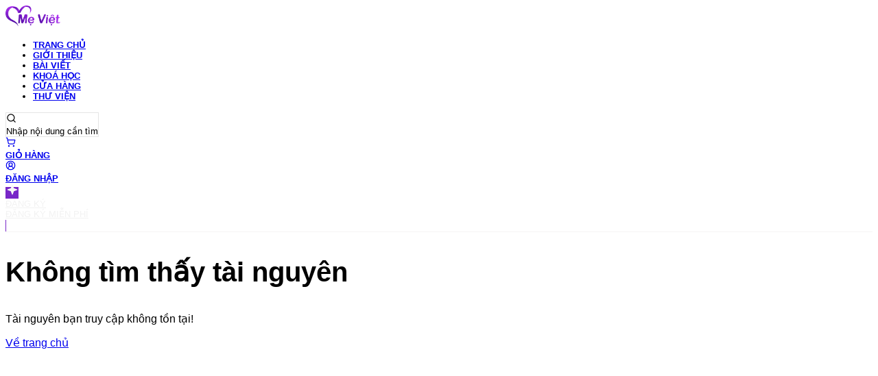

--- FILE ---
content_type: text/html; charset=utf-8
request_url: https://meviet.vn/bai-test-danh-gia-su-phat-trien-van-dong-cua-tre-37-42-thang
body_size: 20468
content:
<!DOCTYPE html><html class="light" lang="vi" style="scroll-behavior:smooth"><head><meta charSet="utf-8"/><meta name="viewport" content="width=device-width, initial-scale=1"/><link rel="stylesheet" href="/_next/static/chunks/fc70059f2e035f0f.css" data-precedence="next"/><link rel="stylesheet" href="/_next/static/chunks/1300c508dea0c188.css" data-precedence="next"/><link rel="stylesheet" href="/_next/static/chunks/2051a57fb9cf8029.css" data-precedence="next"/><link rel="preload" as="script" fetchPriority="low" href="/_next/static/chunks/65646cb71d8da5b1.js"/><script src="/_next/static/chunks/be787dd03daf9d77.js" async=""></script><script src="/_next/static/chunks/29f89178b15baee4.js" async=""></script><script src="/_next/static/chunks/d0300bffb79131f2.js" async=""></script><script src="/_next/static/chunks/a8fa79401af0614c.js" async=""></script><script src="/_next/static/chunks/69af614134295f11.js" async=""></script><script src="/_next/static/chunks/turbopack-a63c660c5a5008ba.js" async=""></script><script src="/_next/static/chunks/d96012bcfc98706a.js" async=""></script><script src="/_next/static/chunks/8182cba999306f4b.js" async=""></script><script src="/_next/static/chunks/6e5f49b27ba5e629.js" async=""></script><script src="/_next/static/chunks/eb62ddf7aa6dee79.js" async=""></script><script src="/_next/static/chunks/9bdcc9d14e852f5e.js" async=""></script><script src="/_next/static/chunks/4821b8526d330c1a.js" async=""></script><script src="/_next/static/chunks/97b36a719f6bdfed.js" async=""></script><script src="/_next/static/chunks/832392f4cc49b9e0.js" async=""></script><script src="/_next/static/chunks/77be4b40903c615a.js" async=""></script><script src="/_next/static/chunks/477f30602947d2ec.js" async=""></script><script src="/_next/static/chunks/79d735990198ee1c.js" async=""></script><script src="/_next/static/chunks/b9cd361a980888a4.js" async=""></script><script src="/_next/static/chunks/774359e8ff9cdd3e.js" async=""></script><script src="/_next/static/chunks/449bc5b03eac8a4c.js" async=""></script><script src="/_next/static/chunks/e30b57cb91850bb1.js" async=""></script><script src="/_next/static/chunks/a31999a8d7c4423a.js" async=""></script><script src="/_next/static/chunks/a3018791a3e9635f.js" async=""></script><script src="/_next/static/chunks/3068c75f69224852.js" async=""></script><script src="/_next/static/chunks/02d834c6ab5c4dde.js" async=""></script><script src="/_next/static/chunks/41c4fd72e46a283b.js" async=""></script><script src="/_next/static/chunks/c70c51d6ee0ee255.js" async=""></script><script src="/_next/static/chunks/38cdf80527d291d9.js" async=""></script><script src="/_next/static/chunks/ebfa8f20482f5382.js" async=""></script><script src="/_next/static/chunks/7ab8386f640af7d6.js" async=""></script><script src="/_next/static/chunks/c3e01eec2bb63e56.js" async=""></script><script src="/_next/static/chunks/a4c27034aa3893cf.js" async=""></script><script src="/_next/static/chunks/3f080bbec0fdaa1f.js" async=""></script><script src="/_next/static/chunks/a02002fb750340ba.js" async=""></script><script src="/_next/static/chunks/8706a8796e3a4e37.js" async=""></script><script src="/_next/static/chunks/e57813fa813101f8.js" async=""></script><script src="/_next/static/chunks/52d7657dd346d087.js" async=""></script><script src="/_next/static/chunks/fc48d6857321b19c.js" async=""></script><script src="/_next/static/chunks/8a9a0d053b96d3c8.js" async=""></script><script src="/_next/static/chunks/e5c957b54074208a.js" async=""></script><script src="/_next/static/chunks/a4a51ad6586a4936.js" async=""></script><script src="/_next/static/chunks/c9b19f820eeaff9e.js" async=""></script><script src="/_next/static/chunks/c195eed25fc4ae00.js" async=""></script><script src="/_next/static/chunks/f6fef2ceec7768c5.js" async=""></script><script src="/_next/static/chunks/a105018a9d458e99.js" async=""></script><script src="/_next/static/chunks/d4490f1dd90f54e0.js" async=""></script><script src="/_next/static/chunks/a5a504a7afaf8db4.js" async=""></script><script src="/_next/static/chunks/81a1b36ad8f3c14a.js" async=""></script><script src="/_next/static/chunks/1363a3508d0202cb.js" async=""></script><script src="/_next/static/chunks/f43582d9bc3b4880.js" async=""></script><script src="/_next/static/chunks/9146e7f7c405027a.js" async=""></script><script src="/_next/static/chunks/712bf6a7915ec198.js" async=""></script><script src="/_next/static/chunks/6705a79313815705.js" async=""></script><script src="/_next/static/chunks/260e985630027a9e.js" async=""></script><script src="/_next/static/chunks/140b6c97e8ce5744.js" async=""></script><script src="/_next/static/chunks/89170dcee981885d.js" async=""></script><script src="/_next/static/chunks/fb9d8a9778bbf399.js" async=""></script><script src="/_next/static/chunks/e91827836b84ce51.js" async=""></script><script src="/_next/static/chunks/c792caedc0f381e5.js" async=""></script><link rel="preload" href="https://www.googletagmanager.com/gtag/js?id=UA-144472473-1" as="script" crossorigin=""/><script src="/_next/static/chunks/a6dad97d9634a72d.js" noModule=""></script><style id="antd-cssinjs" data-rc-order="prepend" data-rc-priority="-1000">.anticon{display:inline-flex;align-items:center;color:inherit;font-style:normal;line-height:0;text-align:center;text-transform:none;vertical-align:-0.125em;text-rendering:optimizeLegibility;-webkit-font-smoothing:antialiased;-moz-osx-font-smoothing:grayscale;}.anticon >*{line-height:1;}.anticon svg{display:inline-block;}.anticon .anticon .anticon-icon{display:block;}.data-ant-cssinjs-cache-path{content:"10ufpr1|ant-design-icons|anticon:d32u7g";}</style><style id="antd-cssinjs" data-rc-order="prepend" data-rc-priority="-1000">a:where(.css-df2kse){color:#1677ff;text-decoration:none;background-color:transparent;outline:none;cursor:pointer;transition:color 0.3s;-webkit-text-decoration-skip:objects;}a:where(.css-df2kse):hover{color:#69b1ff;}a:where(.css-df2kse):active{color:#0958d9;}a:where(.css-df2kse):active,a:where(.css-df2kse):hover{text-decoration:none;outline:0;}a:where(.css-df2kse):focus{text-decoration:none;outline:0;}a:where(.css-df2kse)[disabled]{color:rgba(0,0,0,0.25);cursor:not-allowed;}:where(.css-df2kse) a{color:#1677ff;text-decoration:none;background-color:transparent;outline:none;cursor:pointer;transition:color 0.3s;-webkit-text-decoration-skip:objects;}:where(.css-df2kse) a:hover{color:#69b1ff;}:where(.css-df2kse) a:active{color:#0958d9;}:where(.css-df2kse) a:active,:where(.css-df2kse) a:hover{text-decoration:none;outline:0;}:where(.css-df2kse) a:focus{text-decoration:none;outline:0;}:where(.css-df2kse) a[disabled]{color:rgba(0,0,0,0.25);cursor:not-allowed;}:where(.css-df2kse).anticon{display:inline-flex;align-items:center;color:inherit;font-style:normal;line-height:0;text-align:center;text-transform:none;vertical-align:-0.125em;text-rendering:optimizeLegibility;-webkit-font-smoothing:antialiased;-moz-osx-font-smoothing:grayscale;}:where(.css-df2kse).anticon >*{line-height:1;}:where(.css-df2kse).anticon svg{display:inline-block;}:where(.css-df2kse).anticon .anticon .anticon-icon{display:block;}:where(.css-df2kse).ant-popover{box-sizing:border-box;margin:0;padding:0;color:rgba(0,0,0,0.88);font-size:14px;line-height:1.5714285714285714;list-style:none;font-family:-apple-system,BlinkMacSystemFont,'Segoe UI',Roboto,'Helvetica Neue',Arial,'Noto Sans',sans-serif,'Apple Color Emoji','Segoe UI Emoji','Segoe UI Symbol','Noto Color Emoji';position:absolute;top:0;left:0;z-index:1030;font-weight:normal;white-space:normal;text-align:start;cursor:auto;user-select:text;--valid-offset-x:var(--arrow-offset-horizontal, var(--arrow-x));transform-origin:var(--valid-offset-x, 50%) var(--arrow-y, 50%);--antd-arrow-background-color:#ffffff;width:max-content;max-width:100vw;}:where(.css-df2kse).ant-popover-rtl{direction:rtl;}:where(.css-df2kse).ant-popover-hidden{display:none;}:where(.css-df2kse).ant-popover .ant-popover-content{position:relative;}:where(.css-df2kse).ant-popover .ant-popover-inner{background-color:#ffffff;background-clip:padding-box;border-radius:8px;box-shadow:0 6px 16px 0 rgba(0, 0, 0, 0.08),0 3px 6px -4px rgba(0, 0, 0, 0.12),0 9px 28px 8px rgba(0, 0, 0, 0.05);padding:12px;}:where(.css-df2kse).ant-popover .ant-popover-title{min-width:177px;margin-bottom:8px;color:rgba(0,0,0,0.88);font-weight:600;border-bottom:none;padding:0;}:where(.css-df2kse).ant-popover .ant-popover-inner-content{color:rgba(0,0,0,0.88);padding:0;}:where(.css-df2kse).ant-popover .ant-popover-arrow{position:absolute;z-index:1;display:block;pointer-events:none;width:16px;height:16px;overflow:hidden;}:where(.css-df2kse).ant-popover .ant-popover-arrow::before{position:absolute;bottom:0;inset-inline-start:0;width:16px;height:8px;background:var(--antd-arrow-background-color);clip-path:polygon(1.6568542494923806px 100%, 50% 1.6568542494923806px, 14.34314575050762px 100%, 1.6568542494923806px 100%);clip-path:path('M 0 8 A 4 4 0 0 0 2.82842712474619 6.82842712474619 L 6.585786437626905 3.0710678118654755 A 2 2 0 0 1 9.414213562373096 3.0710678118654755 L 13.17157287525381 6.82842712474619 A 4 4 0 0 0 16 8 Z');content:"";}:where(.css-df2kse).ant-popover .ant-popover-arrow::after{content:"";position:absolute;width:8.970562748477143px;height:8.970562748477143px;bottom:0;inset-inline:0;margin:auto;border-radius:0 0 2px 0;transform:translateY(50%) rotate(-135deg);box-shadow:2px 2px 5px rgba(0, 0, 0, 0.05);z-index:0;background:transparent;}:where(.css-df2kse).ant-popover .ant-popover-arrow:before{background:var(--antd-arrow-background-color);}:where(.css-df2kse).ant-popover-placement-top>.ant-popover-arrow,:where(.css-df2kse).ant-popover-placement-topLeft>.ant-popover-arrow,:where(.css-df2kse).ant-popover-placement-topRight>.ant-popover-arrow{bottom:0;transform:translateY(100%) rotate(180deg);}:where(.css-df2kse).ant-popover-placement-top>.ant-popover-arrow{left:50%;transform:translateX(-50%) translateY(100%) rotate(180deg);}:where(.css-df2kse).ant-popover-placement-topLeft{--arrow-offset-horizontal:12px;}:where(.css-df2kse).ant-popover-placement-topLeft >.ant-popover-arrow{left:12px;}:where(.css-df2kse).ant-popover-placement-topRight{--arrow-offset-horizontal:calc(100% - 12px);}:where(.css-df2kse).ant-popover-placement-topRight >.ant-popover-arrow{right:12px;}:where(.css-df2kse).ant-popover-placement-bottom>.ant-popover-arrow,:where(.css-df2kse).ant-popover-placement-bottomLeft>.ant-popover-arrow,:where(.css-df2kse).ant-popover-placement-bottomRight>.ant-popover-arrow{top:0;transform:translateY(-100%);}:where(.css-df2kse).ant-popover-placement-bottom>.ant-popover-arrow{left:50%;transform:translateX(-50%) translateY(-100%);}:where(.css-df2kse).ant-popover-placement-bottomLeft{--arrow-offset-horizontal:12px;}:where(.css-df2kse).ant-popover-placement-bottomLeft >.ant-popover-arrow{left:12px;}:where(.css-df2kse).ant-popover-placement-bottomRight{--arrow-offset-horizontal:calc(100% - 12px);}:where(.css-df2kse).ant-popover-placement-bottomRight >.ant-popover-arrow{right:12px;}:where(.css-df2kse).ant-popover-placement-left>.ant-popover-arrow,:where(.css-df2kse).ant-popover-placement-leftTop>.ant-popover-arrow,:where(.css-df2kse).ant-popover-placement-leftBottom>.ant-popover-arrow{right:0;transform:translateX(100%) rotate(90deg);}:where(.css-df2kse).ant-popover-placement-left>.ant-popover-arrow{top:50%;transform:translateY(-50%) translateX(100%) rotate(90deg);}:where(.css-df2kse).ant-popover-placement-leftTop>.ant-popover-arrow{top:8px;}:where(.css-df2kse).ant-popover-placement-leftBottom>.ant-popover-arrow{bottom:8px;}:where(.css-df2kse).ant-popover-placement-right>.ant-popover-arrow,:where(.css-df2kse).ant-popover-placement-rightTop>.ant-popover-arrow,:where(.css-df2kse).ant-popover-placement-rightBottom>.ant-popover-arrow{left:0;transform:translateX(-100%) rotate(-90deg);}:where(.css-df2kse).ant-popover-placement-right>.ant-popover-arrow{top:50%;transform:translateY(-50%) translateX(-100%) rotate(-90deg);}:where(.css-df2kse).ant-popover-placement-rightTop>.ant-popover-arrow{top:8px;}:where(.css-df2kse).ant-popover-placement-rightBottom>.ant-popover-arrow{bottom:8px;}:where(.css-df2kse).ant-popover-pure{position:relative;max-width:none;margin:16px;display:inline-block;}:where(.css-df2kse).ant-popover-pure .ant-popover-content{display:inline-block;}:where(.css-df2kse).ant-popover.ant-popover-blue{--antd-arrow-background-color:#1677ff;}:where(.css-df2kse).ant-popover.ant-popover-blue .ant-popover-inner{background-color:#1677ff;}:where(.css-df2kse).ant-popover.ant-popover-blue .ant-popover-arrow{background:transparent;}:where(.css-df2kse).ant-popover.ant-popover-purple{--antd-arrow-background-color:#722ed1;}:where(.css-df2kse).ant-popover.ant-popover-purple .ant-popover-inner{background-color:#722ed1;}:where(.css-df2kse).ant-popover.ant-popover-purple .ant-popover-arrow{background:transparent;}:where(.css-df2kse).ant-popover.ant-popover-cyan{--antd-arrow-background-color:#13c2c2;}:where(.css-df2kse).ant-popover.ant-popover-cyan .ant-popover-inner{background-color:#13c2c2;}:where(.css-df2kse).ant-popover.ant-popover-cyan .ant-popover-arrow{background:transparent;}:where(.css-df2kse).ant-popover.ant-popover-green{--antd-arrow-background-color:#52c41a;}:where(.css-df2kse).ant-popover.ant-popover-green .ant-popover-inner{background-color:#52c41a;}:where(.css-df2kse).ant-popover.ant-popover-green .ant-popover-arrow{background:transparent;}:where(.css-df2kse).ant-popover.ant-popover-magenta{--antd-arrow-background-color:#eb2f96;}:where(.css-df2kse).ant-popover.ant-popover-magenta .ant-popover-inner{background-color:#eb2f96;}:where(.css-df2kse).ant-popover.ant-popover-magenta .ant-popover-arrow{background:transparent;}:where(.css-df2kse).ant-popover.ant-popover-pink{--antd-arrow-background-color:#eb2f96;}:where(.css-df2kse).ant-popover.ant-popover-pink .ant-popover-inner{background-color:#eb2f96;}:where(.css-df2kse).ant-popover.ant-popover-pink .ant-popover-arrow{background:transparent;}:where(.css-df2kse).ant-popover.ant-popover-red{--antd-arrow-background-color:#f5222d;}:where(.css-df2kse).ant-popover.ant-popover-red .ant-popover-inner{background-color:#f5222d;}:where(.css-df2kse).ant-popover.ant-popover-red .ant-popover-arrow{background:transparent;}:where(.css-df2kse).ant-popover.ant-popover-orange{--antd-arrow-background-color:#fa8c16;}:where(.css-df2kse).ant-popover.ant-popover-orange .ant-popover-inner{background-color:#fa8c16;}:where(.css-df2kse).ant-popover.ant-popover-orange .ant-popover-arrow{background:transparent;}:where(.css-df2kse).ant-popover.ant-popover-yellow{--antd-arrow-background-color:#fadb14;}:where(.css-df2kse).ant-popover.ant-popover-yellow .ant-popover-inner{background-color:#fadb14;}:where(.css-df2kse).ant-popover.ant-popover-yellow .ant-popover-arrow{background:transparent;}:where(.css-df2kse).ant-popover.ant-popover-volcano{--antd-arrow-background-color:#fa541c;}:where(.css-df2kse).ant-popover.ant-popover-volcano .ant-popover-inner{background-color:#fa541c;}:where(.css-df2kse).ant-popover.ant-popover-volcano .ant-popover-arrow{background:transparent;}:where(.css-df2kse).ant-popover.ant-popover-geekblue{--antd-arrow-background-color:#2f54eb;}:where(.css-df2kse).ant-popover.ant-popover-geekblue .ant-popover-inner{background-color:#2f54eb;}:where(.css-df2kse).ant-popover.ant-popover-geekblue .ant-popover-arrow{background:transparent;}:where(.css-df2kse).ant-popover.ant-popover-lime{--antd-arrow-background-color:#a0d911;}:where(.css-df2kse).ant-popover.ant-popover-lime .ant-popover-inner{background-color:#a0d911;}:where(.css-df2kse).ant-popover.ant-popover-lime .ant-popover-arrow{background:transparent;}:where(.css-df2kse).ant-popover.ant-popover-gold{--antd-arrow-background-color:#faad14;}:where(.css-df2kse).ant-popover.ant-popover-gold .ant-popover-inner{background-color:#faad14;}:where(.css-df2kse).ant-popover.ant-popover-gold .ant-popover-arrow{background:transparent;}:where(.css-df2kse).ant-zoom-big-enter,:where(.css-df2kse).ant-zoom-big-appear{animation-duration:0.2s;animation-fill-mode:both;animation-play-state:paused;}:where(.css-df2kse).ant-zoom-big-leave{animation-duration:0.2s;animation-fill-mode:both;animation-play-state:paused;}:where(.css-df2kse).ant-zoom-big-enter.ant-zoom-big-enter-active,:where(.css-df2kse).ant-zoom-big-appear.ant-zoom-big-appear-active{animation-name:css-df2kse-antZoomBigIn;animation-play-state:running;}:where(.css-df2kse).ant-zoom-big-leave.ant-zoom-big-leave-active{animation-name:css-df2kse-antZoomBigOut;animation-play-state:running;pointer-events:none;}:where(.css-df2kse).ant-zoom-big-enter,:where(.css-df2kse).ant-zoom-big-appear{transform:scale(0);opacity:0;animation-timing-function:cubic-bezier(0.08, 0.82, 0.17, 1);}:where(.css-df2kse).ant-zoom-big-enter-prepare,:where(.css-df2kse).ant-zoom-big-appear-prepare{transform:none;}:where(.css-df2kse).ant-zoom-big-leave{animation-timing-function:cubic-bezier(0.78, 0.14, 0.15, 0.86);}@keyframes css-df2kse-antZoomBigIn{0%{transform:scale(0.8);opacity:0;}100%{transform:scale(1);opacity:1;}}@keyframes css-df2kse-antZoomBigOut{0%{transform:scale(1);}100%{transform:scale(0.8);opacity:0;}}:where(.css-df2kse).ant-tooltip{box-sizing:border-box;margin:0;padding:0;color:rgba(0,0,0,0.88);font-size:14px;line-height:1.5714285714285714;list-style:none;font-family:-apple-system,BlinkMacSystemFont,'Segoe UI',Roboto,'Helvetica Neue',Arial,'Noto Sans',sans-serif,'Apple Color Emoji','Segoe UI Emoji','Segoe UI Symbol','Noto Color Emoji';position:absolute;z-index:1070;display:block;width:max-content;max-width:250px;visibility:visible;--valid-offset-x:var(--arrow-offset-horizontal, var(--arrow-x));transform-origin:var(--valid-offset-x, 50%) var(--arrow-y, 50%);--antd-arrow-background-color:rgba(0,0,0,0.85);}:where(.css-df2kse).ant-tooltip-hidden{display:none;}:where(.css-df2kse).ant-tooltip .ant-tooltip-inner{min-width:28px;min-height:32px;padding:6px 8px;color:var(--ant-tooltip-color, #fff);text-align:start;text-decoration:none;word-wrap:break-word;background-color:rgba(0,0,0,0.85);border-radius:6px;box-shadow:0 6px 16px 0 rgba(0, 0, 0, 0.08),0 3px 6px -4px rgba(0, 0, 0, 0.12),0 9px 28px 8px rgba(0, 0, 0, 0.05);box-sizing:border-box;}:where(.css-df2kse).ant-tooltip-placement-topLeft,:where(.css-df2kse).ant-tooltip-placement-topRight,:where(.css-df2kse).ant-tooltip-placement-bottomLeft,:where(.css-df2kse).ant-tooltip-placement-bottomRight{min-width:34px;}:where(.css-df2kse).ant-tooltip-placement-left .ant-tooltip-inner,:where(.css-df2kse).ant-tooltip-placement-leftTop .ant-tooltip-inner,:where(.css-df2kse).ant-tooltip-placement-leftBottom .ant-tooltip-inner,:where(.css-df2kse).ant-tooltip-placement-right .ant-tooltip-inner,:where(.css-df2kse).ant-tooltip-placement-rightTop .ant-tooltip-inner,:where(.css-df2kse).ant-tooltip-placement-rightBottom .ant-tooltip-inner{border-radius:6px;}:where(.css-df2kse).ant-tooltip .ant-tooltip-content{position:relative;}:where(.css-df2kse).ant-tooltip.ant-tooltip-blue .ant-tooltip-inner{background-color:#1677ff;}:where(.css-df2kse).ant-tooltip.ant-tooltip-blue .ant-tooltip-arrow{--antd-arrow-background-color:#1677ff;}:where(.css-df2kse).ant-tooltip.ant-tooltip-purple .ant-tooltip-inner{background-color:#722ed1;}:where(.css-df2kse).ant-tooltip.ant-tooltip-purple .ant-tooltip-arrow{--antd-arrow-background-color:#722ed1;}:where(.css-df2kse).ant-tooltip.ant-tooltip-cyan .ant-tooltip-inner{background-color:#13c2c2;}:where(.css-df2kse).ant-tooltip.ant-tooltip-cyan .ant-tooltip-arrow{--antd-arrow-background-color:#13c2c2;}:where(.css-df2kse).ant-tooltip.ant-tooltip-green .ant-tooltip-inner{background-color:#52c41a;}:where(.css-df2kse).ant-tooltip.ant-tooltip-green .ant-tooltip-arrow{--antd-arrow-background-color:#52c41a;}:where(.css-df2kse).ant-tooltip.ant-tooltip-magenta .ant-tooltip-inner{background-color:#eb2f96;}:where(.css-df2kse).ant-tooltip.ant-tooltip-magenta .ant-tooltip-arrow{--antd-arrow-background-color:#eb2f96;}:where(.css-df2kse).ant-tooltip.ant-tooltip-pink .ant-tooltip-inner{background-color:#eb2f96;}:where(.css-df2kse).ant-tooltip.ant-tooltip-pink .ant-tooltip-arrow{--antd-arrow-background-color:#eb2f96;}:where(.css-df2kse).ant-tooltip.ant-tooltip-red .ant-tooltip-inner{background-color:#f5222d;}:where(.css-df2kse).ant-tooltip.ant-tooltip-red .ant-tooltip-arrow{--antd-arrow-background-color:#f5222d;}:where(.css-df2kse).ant-tooltip.ant-tooltip-orange .ant-tooltip-inner{background-color:#fa8c16;}:where(.css-df2kse).ant-tooltip.ant-tooltip-orange .ant-tooltip-arrow{--antd-arrow-background-color:#fa8c16;}:where(.css-df2kse).ant-tooltip.ant-tooltip-yellow .ant-tooltip-inner{background-color:#fadb14;}:where(.css-df2kse).ant-tooltip.ant-tooltip-yellow .ant-tooltip-arrow{--antd-arrow-background-color:#fadb14;}:where(.css-df2kse).ant-tooltip.ant-tooltip-volcano .ant-tooltip-inner{background-color:#fa541c;}:where(.css-df2kse).ant-tooltip.ant-tooltip-volcano .ant-tooltip-arrow{--antd-arrow-background-color:#fa541c;}:where(.css-df2kse).ant-tooltip.ant-tooltip-geekblue .ant-tooltip-inner{background-color:#2f54eb;}:where(.css-df2kse).ant-tooltip.ant-tooltip-geekblue .ant-tooltip-arrow{--antd-arrow-background-color:#2f54eb;}:where(.css-df2kse).ant-tooltip.ant-tooltip-lime .ant-tooltip-inner{background-color:#a0d911;}:where(.css-df2kse).ant-tooltip.ant-tooltip-lime .ant-tooltip-arrow{--antd-arrow-background-color:#a0d911;}:where(.css-df2kse).ant-tooltip.ant-tooltip-gold .ant-tooltip-inner{background-color:#faad14;}:where(.css-df2kse).ant-tooltip.ant-tooltip-gold .ant-tooltip-arrow{--antd-arrow-background-color:#faad14;}:where(.css-df2kse).ant-tooltip-rtl{direction:rtl;}:where(.css-df2kse).ant-tooltip .ant-tooltip-arrow{position:absolute;z-index:1;display:block;pointer-events:none;width:16px;height:16px;overflow:hidden;}:where(.css-df2kse).ant-tooltip .ant-tooltip-arrow::before{position:absolute;bottom:0;inset-inline-start:0;width:16px;height:8px;background:var(--antd-arrow-background-color);clip-path:polygon(1.6568542494923806px 100%, 50% 1.6568542494923806px, 14.34314575050762px 100%, 1.6568542494923806px 100%);clip-path:path('M 0 8 A 4 4 0 0 0 2.82842712474619 6.82842712474619 L 6.585786437626905 3.0710678118654755 A 2 2 0 0 1 9.414213562373096 3.0710678118654755 L 13.17157287525381 6.82842712474619 A 4 4 0 0 0 16 8 Z');content:"";}:where(.css-df2kse).ant-tooltip .ant-tooltip-arrow::after{content:"";position:absolute;width:8.970562748477143px;height:8.970562748477143px;bottom:0;inset-inline:0;margin:auto;border-radius:0 0 2px 0;transform:translateY(50%) rotate(-135deg);box-shadow:2px 2px 5px rgba(0, 0, 0, 0.05);z-index:0;background:transparent;}:where(.css-df2kse).ant-tooltip .ant-tooltip-arrow:before{background:var(--antd-arrow-background-color);}:where(.css-df2kse).ant-tooltip-placement-top>.ant-tooltip-arrow,:where(.css-df2kse).ant-tooltip-placement-topLeft>.ant-tooltip-arrow,:where(.css-df2kse).ant-tooltip-placement-topRight>.ant-tooltip-arrow{bottom:0;transform:translateY(100%) rotate(180deg);}:where(.css-df2kse).ant-tooltip-placement-top>.ant-tooltip-arrow{left:50%;transform:translateX(-50%) translateY(100%) rotate(180deg);}:where(.css-df2kse).ant-tooltip-placement-topLeft{--arrow-offset-horizontal:12px;}:where(.css-df2kse).ant-tooltip-placement-topLeft >.ant-tooltip-arrow{left:12px;}:where(.css-df2kse).ant-tooltip-placement-topRight{--arrow-offset-horizontal:calc(100% - 12px);}:where(.css-df2kse).ant-tooltip-placement-topRight >.ant-tooltip-arrow{right:12px;}:where(.css-df2kse).ant-tooltip-placement-bottom>.ant-tooltip-arrow,:where(.css-df2kse).ant-tooltip-placement-bottomLeft>.ant-tooltip-arrow,:where(.css-df2kse).ant-tooltip-placement-bottomRight>.ant-tooltip-arrow{top:0;transform:translateY(-100%);}:where(.css-df2kse).ant-tooltip-placement-bottom>.ant-tooltip-arrow{left:50%;transform:translateX(-50%) translateY(-100%);}:where(.css-df2kse).ant-tooltip-placement-bottomLeft{--arrow-offset-horizontal:12px;}:where(.css-df2kse).ant-tooltip-placement-bottomLeft >.ant-tooltip-arrow{left:12px;}:where(.css-df2kse).ant-tooltip-placement-bottomRight{--arrow-offset-horizontal:calc(100% - 12px);}:where(.css-df2kse).ant-tooltip-placement-bottomRight >.ant-tooltip-arrow{right:12px;}:where(.css-df2kse).ant-tooltip-placement-left>.ant-tooltip-arrow,:where(.css-df2kse).ant-tooltip-placement-leftTop>.ant-tooltip-arrow,:where(.css-df2kse).ant-tooltip-placement-leftBottom>.ant-tooltip-arrow{right:0;transform:translateX(100%) rotate(90deg);}:where(.css-df2kse).ant-tooltip-placement-left>.ant-tooltip-arrow{top:50%;transform:translateY(-50%) translateX(100%) rotate(90deg);}:where(.css-df2kse).ant-tooltip-placement-leftTop>.ant-tooltip-arrow{top:8px;}:where(.css-df2kse).ant-tooltip-placement-leftBottom>.ant-tooltip-arrow{bottom:8px;}:where(.css-df2kse).ant-tooltip-placement-right>.ant-tooltip-arrow,:where(.css-df2kse).ant-tooltip-placement-rightTop>.ant-tooltip-arrow,:where(.css-df2kse).ant-tooltip-placement-rightBottom>.ant-tooltip-arrow{left:0;transform:translateX(-100%) rotate(-90deg);}:where(.css-df2kse).ant-tooltip-placement-right>.ant-tooltip-arrow{top:50%;transform:translateY(-50%) translateX(-100%) rotate(-90deg);}:where(.css-df2kse).ant-tooltip-placement-rightTop>.ant-tooltip-arrow{top:8px;}:where(.css-df2kse).ant-tooltip-placement-rightBottom>.ant-tooltip-arrow{bottom:8px;}:where(.css-df2kse).ant-tooltip-pure{position:relative;max-width:none;margin:16px;}:where(.css-df2kse).ant-zoom-big-fast-enter,:where(.css-df2kse).ant-zoom-big-fast-appear{animation-duration:0.1s;animation-fill-mode:both;animation-play-state:paused;}:where(.css-df2kse).ant-zoom-big-fast-leave{animation-duration:0.1s;animation-fill-mode:both;animation-play-state:paused;}:where(.css-df2kse).ant-zoom-big-fast-enter.ant-zoom-big-fast-enter-active,:where(.css-df2kse).ant-zoom-big-fast-appear.ant-zoom-big-fast-appear-active{animation-name:css-df2kse-antZoomBigIn;animation-play-state:running;}:where(.css-df2kse).ant-zoom-big-fast-leave.ant-zoom-big-fast-leave-active{animation-name:css-df2kse-antZoomBigOut;animation-play-state:running;pointer-events:none;}:where(.css-df2kse).ant-zoom-big-fast-enter,:where(.css-df2kse).ant-zoom-big-fast-appear{transform:scale(0);opacity:0;animation-timing-function:cubic-bezier(0.08, 0.82, 0.17, 1);}:where(.css-df2kse).ant-zoom-big-fast-enter-prepare,:where(.css-df2kse).ant-zoom-big-fast-appear-prepare{transform:none;}:where(.css-df2kse).ant-zoom-big-fast-leave{animation-timing-function:cubic-bezier(0.78, 0.14, 0.15, 0.86);}.data-ant-cssinjs-cache-path{content:"10ufpr1|Shared|ant:1ytzczt;10ufpr1|Popover-Popover|ant-popover|anticon:t16ppv;10ufpr1|Tooltip-Tooltip|ant-popover|anticon:lfdir3;10ufpr1|Tooltip-Tooltip|ant-tooltip|anticon:1qsd3ph";}</style></head><body><div hidden=""><!--$?--><template id="B:0"></template><!--/$--></div><div data-overlay-container="true"><div class="flex bg-white w-full z-50 p-1" id="top-navigation-mobile"><div class="w-full "><div class="w-full flex justify-between"><div class="z-10 aria-expanded:scale-[0.97] aria-expanded:opacity-70 subpixel-antialiased flex justify-center items-center gap-2 p-2" data-slot="trigger" aria-haspopup="true" aria-expanded="false" id="react-aria-_R_4rd5stb_" type="button" tabindex="0" data-react-aria-pressable="true"><svg xmlns="http://www.w3.org/2000/svg" width="20" height="20" viewBox="0 0 24 24" fill="none" stroke="currentColor" stroke-width="2" stroke-linecap="round" stroke-linejoin="round" class="lucide lucide-menu" aria-hidden="true"><path d="M4 12h16"></path><path d="M4 18h16"></path><path d="M4 6h16"></path></svg></div><div><div class="flex gap-3"><a class="flex items-center hover:cursor-pointer gap-2 hover:bg-gray-100 p-2 rounded-full" href="/login?callback=/bai-test-danh-gia-su-phat-trien-van-dong-cua-tre-37-42-thang"><svg xmlns="http://www.w3.org/2000/svg" width="15" height="15" viewBox="0 0 24 24" fill="none" stroke="currentColor" stroke-width="2" stroke-linecap="round" stroke-linejoin="round" class="lucide lucide-circle-user-round" aria-hidden="true"><path d="M18 20a6 6 0 0 0-12 0"></path><circle cx="12" cy="10" r="4"></circle><circle cx="12" cy="12" r="10"></circle></svg><div class="text-black text-xs md:text-xs">Đăng nhập</div></a><a role="button" tabindex="0" data-react-aria-pressable="true" class="z-0 group relative inline-flex items-center justify-center box-border appearance-none select-none whitespace-nowrap font-normal subpixel-antialiased overflow-hidden tap-highlight-transparent transform-gpu data-[pressed=true]:scale-[0.97] cursor-pointer outline-solid outline-transparent data-[focus-visible=true]:z-10 data-[focus-visible=true]:outline-2 data-[focus-visible=true]:outline-focus data-[focus-visible=true]:outline-offset-2 px-3 min-w-16 h-8 text-tiny gap-2 rounded-full [&amp;&gt;svg]:max-w-[theme(spacing.8)] transition-transform-colors-opacity motion-reduce:transition-none bg-warning text-warning-foreground data-[hover=true]:opacity-hover btn-membership" href="/plans"><svg width="18" height="18" viewBox="0 0 64 64" fill="none" class="icon-stat rotate-0"><path d="M39.64 40.83L33.87 56.7a1.99 1.99 0 0 1-3.74 0l-5.77-15.87a2.02 2.02 0 0 0-1.2-1.2L7.3 33.88a1.99 1.99 0 0 1 0-3.74l15.87-5.77a2.02 2.02 0 0 0 1.2-1.2L30.12 7.3a1.99 1.99 0 0 1 3.74 0l5.77 15.87a2.02 2.02 0 0 0 1.2 1.2l15.86 5.76a1.99 1.99 0 0 1 0 3.74l-15.87 5.77a2.02 2.02 0 0 0-1.2 1.2z" fill="#FFC017"></path></svg>Đăng ký miễn phí</a></div></div></div></div></div><div class="sticky top-0 z-30"><nav id="navigation-desktop" class="menu-bar-wrapper px-3 rotate-0 flex uppercase font-medium text-sm"><div class="flex flex-col w-full main-nav  mx-auto xl:container"><div class="flex w-full my-1 items-center justify-between"><div class="gap-4 flex items-center"><div class="logo-item"><a href="/"><img width="80" src="https://cdn.s99.vn/@meviet.vn/fhEFibrUltnVzAFo.png" alt="Mẹ Việt"/></a></div><div class="left-nav-mobile"><div class="w-full flex justify-between"><div class="z-10 aria-expanded:scale-[0.97] aria-expanded:opacity-70 subpixel-antialiased flex justify-center items-center gap-2 p-2" data-slot="trigger" aria-haspopup="true" aria-expanded="false" id="react-aria-_R_4ord5stb_" type="button" tabindex="0" data-react-aria-pressable="true"><svg xmlns="http://www.w3.org/2000/svg" width="20" height="20" viewBox="0 0 24 24" fill="none" stroke="currentColor" stroke-width="2" stroke-linecap="round" stroke-linejoin="round" class="lucide lucide-menu" aria-hidden="true"><path d="M4 12h16"></path><path d="M4 18h16"></path><path d="M4 6h16"></path></svg></div><div></div></div></div><div class="left-nav"><ul class="flex gap-2 list-none p-0 m-1"><li class="cursor-pointer  px-1 rounded-full text-xs"><a class="text-gray-700 no-underline text-xs" href="/">Trang Chủ</a></li><li class="cursor-pointer  px-1 rounded-full text-xs"><a class="text-gray-700 no-underline text-xs" href="/ve-chung-toi">Giới Thiệu</a></li><li class="cursor-pointer  px-1 rounded-full text-xs"><a class="text-gray-700 no-underline text-xs" href="/post">Bài Viết</a></li><li class="cursor-pointer  px-1 rounded-full text-xs"><a class="text-gray-700 no-underline text-xs" href="/khoa-hoc">Khoá học</a></li><li class="cursor-pointer  px-1 rounded-full text-xs"><a class="text-gray-700 no-underline text-xs" aria-describedby="_R_1eord5stb_" href="/shop">Cửa hàng</a></li><li class="cursor-pointer  px-1 rounded-full text-xs"><a class="text-gray-700 no-underline text-xs" href="/thuvien">Thư viện</a></li></ul></div></div><div class="flex flex-1 gap-3 justify-end"><div class="item-search"><div><div class="border flex items-center hover:cursor-pointer gap-2 hover:bg-gray-50  p-2 px-5 rounded-full"><svg xmlns="http://www.w3.org/2000/svg" width="15" height="15" viewBox="0 0 24 24" fill="none" stroke="currentColor" stroke-width="2" stroke-linecap="round" stroke-linejoin="round" class="lucide lucide-search" aria-hidden="true"><path d="m21 21-4.34-4.34"></path><circle cx="11" cy="11" r="8"></circle></svg><div class="text-gray-600 search-text">Nhập nội dung cần tìm</div></div></div></div><div class=""><a class="btn-cart flex items-center hover:cursor-pointer gap-2 p-2 px-5 rounded-full " href="/shop/cart"><svg xmlns="http://www.w3.org/2000/svg" width="15" height="15" viewBox="0 0 24 24" fill="none" stroke="currentColor" stroke-width="2" stroke-linecap="round" stroke-linejoin="round" class="lucide lucide-shopping-cart" aria-hidden="true"><circle cx="8" cy="21" r="1"></circle><circle cx="19" cy="21" r="1"></circle><path d="M2.05 2.05h2l2.66 12.42a2 2 0 0 0 2 1.58h9.78a2 2 0 0 0 1.95-1.57l1.65-7.43H5.12"></path></svg><div class="text-black text-xs flex gap-1 "><div class="btn-cart-text">Giỏ hàng</div></div></a></div><div class="flex gap-3"><a class="flex items-center hover:cursor-pointer gap-2 hover:bg-gray-100 p-2 rounded-full" href="/login?callback=/bai-test-danh-gia-su-phat-trien-van-dong-cua-tre-37-42-thang"><svg xmlns="http://www.w3.org/2000/svg" width="15" height="15" viewBox="0 0 24 24" fill="none" stroke="currentColor" stroke-width="2" stroke-linecap="round" stroke-linejoin="round" class="lucide lucide-circle-user-round" aria-hidden="true"><path d="M18 20a6 6 0 0 0-12 0"></path><circle cx="12" cy="10" r="4"></circle><circle cx="12" cy="12" r="10"></circle></svg><div class="text-black text-xs md:text-xs flex">Đăng nhập</div></a><div class="btn-login"><a role="button" tabindex="0" data-react-aria-pressable="true" class="z-0 group relative inline-flex items-center justify-center box-border appearance-none select-none whitespace-nowrap font-normal subpixel-antialiased overflow-hidden tap-highlight-transparent transform-gpu data-[pressed=true]:scale-[0.97] cursor-pointer outline-solid outline-transparent data-[focus-visible=true]:z-10 data-[focus-visible=true]:outline-2 data-[focus-visible=true]:outline-focus data-[focus-visible=true]:outline-offset-2 px-3 min-w-16 h-8 text-tiny gap-2 rounded-full [&amp;&gt;svg]:max-w-[theme(spacing.8)] transition-transform-colors-opacity motion-reduce:transition-none bg-default text-default-foreground data-[hover=true]:opacity-hover btn-membership" href="/plans"><svg width="18" height="18" viewBox="0 0 64 64" fill="none" class="icon-stat rotate-0"><path d="M39.64 40.83L33.87 56.7a1.99 1.99 0 0 1-3.74 0l-5.77-15.87a2.02 2.02 0 0 0-1.2-1.2L7.3 33.88a1.99 1.99 0 0 1 0-3.74l15.87-5.77a2.02 2.02 0 0 0 1.2-1.2L30.12 7.3a1.99 1.99 0 0 1 3.74 0l5.77 15.87a2.02 2.02 0 0 0 1.2 1.2l15.86 5.76a1.99 1.99 0 0 1 0 3.74l-15.87 5.77a2.02 2.02 0 0 0-1.2 1.2z" fill="#FFC017"></path></svg><div class="flex sm:hidden text-xs">Đăng ký</div><div class="sm:flex hidden text-xs">Đăng ký miễn phí</div></a></div></div></div></div></div></nav></div><div class="" id="navigation-mobile"><div class="grid grid-cols-5"><div><a class="flex flex-col gap-1 justify-center items-center text-xs nav-item" href="/khoa-hoc"><svg xmlns="http://www.w3.org/2000/svg" width="16" height="16" viewBox="0 0 24 24" fill="none" stroke="currentColor" stroke-width="2" stroke-linecap="round" stroke-linejoin="round" class="lucide lucide-graduation-cap" aria-hidden="true"><path d="M21.42 10.922a1 1 0 0 0-.019-1.838L12.83 5.18a2 2 0 0 0-1.66 0L2.6 9.08a1 1 0 0 0 0 1.832l8.57 3.908a2 2 0 0 0 1.66 0z"></path><path d="M22 10v6"></path><path d="M6 12.5V16a6 3 0 0 0 12 0v-3.5"></path></svg><div>Khoá học</div></a></div><div><a class="flex flex-col gap-1 text-xs justify-center items-center nav-item" href="/shop"> <svg xmlns="http://www.w3.org/2000/svg" width="16" height="16" viewBox="0 0 24 24" fill="none" stroke="currentColor" stroke-width="2" stroke-linecap="round" stroke-linejoin="round" class="lucide lucide-shopping-bag" aria-hidden="true"><path d="M16 10a4 4 0 0 1-8 0"></path><path d="M3.103 6.034h17.794"></path><path d="M3.4 5.467a2 2 0 0 0-.4 1.2V20a2 2 0 0 0 2 2h14a2 2 0 0 0 2-2V6.667a2 2 0 0 0-.4-1.2l-2-2.667A2 2 0 0 0 17 2H7a2 2 0 0 0-1.6.8z"></path></svg><div>Cửa hàng</div></a></div><div><a class="flex flex-col gap-1 text-xs justify-center items-center py-2 nav-item" href="/"><img width="69" src="https://cdn.s99.vn/@meviet.vn/fhEFibrUltnVzAFo.png" alt="Mẹ Việt"/></a></div><div><a class="flex flex-col gap-1 justify-center items-center text-xs nav-item" href="/thuvien"><svg xmlns="http://www.w3.org/2000/svg" width="16" height="16" viewBox="0 0 24 24" fill="none" stroke="currentColor" stroke-width="2" stroke-linecap="round" stroke-linejoin="round" class="lucide lucide-store" aria-hidden="true"><path d="m2 7 4.41-4.41A2 2 0 0 1 7.83 2h8.34a2 2 0 0 1 1.42.59L22 7"></path><path d="M4 12v8a2 2 0 0 0 2 2h12a2 2 0 0 0 2-2v-8"></path><path d="M15 22v-4a2 2 0 0 0-2-2h-2a2 2 0 0 0-2 2v4"></path><path d="M2 7h20"></path><path d="M22 7v3a2 2 0 0 1-2 2a2.7 2.7 0 0 1-1.59-.63.7.7 0 0 0-.82 0A2.7 2.7 0 0 1 16 12a2.7 2.7 0 0 1-1.59-.63.7.7 0 0 0-.82 0A2.7 2.7 0 0 1 12 12a2.7 2.7 0 0 1-1.59-.63.7.7 0 0 0-.82 0A2.7 2.7 0 0 1 8 12a2.7 2.7 0 0 1-1.59-.63.7.7 0 0 0-.82 0A2.7 2.7 0 0 1 4 12a2 2 0 0 1-2-2V7"></path></svg><div>Thư viện</div></a></div><div><div class="z-10 aria-expanded:scale-[0.97] aria-expanded:opacity-70 subpixel-antialiased flex flex-col gap-1 text-xs justify-center items-center nav-item" data-slot="trigger" aria-haspopup="true" aria-expanded="false" id="react-aria-_R_2srd5stb_" type="button" tabindex="0" data-react-aria-pressable="true"><svg xmlns="http://www.w3.org/2000/svg" width="16" height="16" viewBox="0 0 24 24" fill="none" stroke="currentColor" stroke-width="2" stroke-linecap="round" stroke-linejoin="round" class="lucide lucide-headset" aria-hidden="true"><path d="M3 11h3a2 2 0 0 1 2 2v3a2 2 0 0 1-2 2H5a2 2 0 0 1-2-2v-5Zm0 0a9 9 0 1 1 18 0m0 0v5a2 2 0 0 1-2 2h-1a2 2 0 0 1-2-2v-3a2 2 0 0 1 2-2h3Z"></path><path d="M21 16v2a4 4 0 0 1-4 4h-5"></path></svg><div>Liên hệ</div></div></div></div></div><div style="min-height:calc(100vh - 350px)"><!--$?--><template id="B:1"></template><div class="fixed top-0 left-0 w-full z-[9999]"><div class="flex flex-col gap-2 w-full" id="react-aria-_R_dtbd5stb_" aria-label="Loading..." aria-valuenow="100" aria-valuemin="0" aria-valuemax="100" aria-valuetext="100%" role="progressbar"><div class="z-0 relative bg-default-300/50 overflow-hidden rtl:rotate-180 h-1 rounded-full"><div class="h-full bg-secondary rounded-full transition-transform !duration-500" style="transform:translateX(-100%)"></div></div></div></div><!--/$--></div><footer class="w-full flex flex-col "><div class=""><section class="mx-5 px-5"><div class="container max-w-8xl mx-auto"><div class="grid grid-cols-1 sm:grid-cols-2 md:grid-cols-3 gap-3"><div class=""><div class="flex flex-col text-center gap-2 mb-5"><h5>GIỚI THIỆU</h5><div class="text-justify">Meviet.vn là blog chuyên sâu dành cho Mẹ Và Bé với những chia sẻ tâm huyết, chất lượng giúp mẹ dễ dàng hơn trong công việc gia đình, nuôi con, chăm sóc bản thân.</div><div class="flex justify-start flex-wrap text-start"><a href="/chinh-sach-van-chuyen">Chính sách vận chuyển</a><a class="pl-3" href="/phuong-thuc-thanh-toan">Phương thức thanh toán</a><a class="pl-3" href="/chinh-sach-bao-hanh">Chính sách bảo hành</a><a href="/chinh-sach-tra-hang">Chính sách trả hàng</a> <a class="pl-3" href="/chinh-sach-bao-mat">Chính sách bảo mật</a></div></div></div><div class="footer-box flex flex-col gap-2"><h5 class="font-bold text-center uppercase">Dịch vụ</h5><div class="flex justify-center  gap-5 mt-2"><a href="/post">Bài viết</a><a href="/shop">Cửa hàng</a><a href="/khoa-hoc">Khoá học</a><a href="/contact">Liên hệ</a></div><div class="flex flex-col gap-2"><div class="text-center">LIÊN HỆ VỚI TÔI TRÊN MẠNG XÃ HỘI</div><div class="flex justify-center gap-3 items-center"><a href="https://www.facebook.com/groups/dayconchamnoi" target="_blank" rel="noopener noreferrer"><svg width="20px" height="20px" viewBox="0 0 48 48" version="1.1" xmlns="http://www.w3.org/2000/svg" fill="#000000"><g id="SVGRepo_bgCarrier" stroke-width="0"></g><g id="SVGRepo_tracerCarrier" stroke-linecap="round" stroke-linejoin="round"></g><g id="SVGRepo_iconCarrier"><g id="Icons" stroke="none" stroke-width="1" fill="none" fill-rule="evenodd"> <g id="Color-" transform="translate(-200.000000, -160.000000)" fill="#4460A0"> <path d="M225.638355,208 L202.649232,208 C201.185673,208 200,206.813592 200,205.350603 L200,162.649211 C200,161.18585 201.185859,160 202.649232,160 L245.350955,160 C246.813955,160 248,161.18585 248,162.649211 L248,205.350603 C248,206.813778 246.813769,208 245.350955,208 L233.119305,208 L233.119305,189.411755 L239.358521,189.411755 L240.292755,182.167586 L233.119305,182.167586 L233.119305,177.542641 C233.119305,175.445287 233.701712,174.01601 236.70929,174.01601 L240.545311,174.014333 L240.545311,167.535091 C239.881886,167.446808 237.604784,167.24957 234.955552,167.24957 C229.424834,167.24957 225.638355,170.625526 225.638355,176.825209 L225.638355,182.167586 L219.383122,182.167586 L219.383122,189.411755 L225.638355,189.411755 L225.638355,208 L225.638355,208 Z" id="Facebook"> </path> </g> </g> </g></svg></a><a href="https://www.youtube.com/@trechamnoimv" target="_blank" rel="noopener noreferrer"><svg fill="#ff0000" width="24px" height="24px" viewBox="0 0 512 512" xmlns="http://www.w3.org/2000/svg" stroke="#ff0000"><g id="SVGRepo_bgCarrier" stroke-width="0"></g><g id="SVGRepo_tracerCarrier" stroke-linecap="round" stroke-linejoin="round"></g><g id="SVGRepo_iconCarrier"><title>ionicons-v5_logos</title><path d="M508.64,148.79c0-45-33.1-81.2-74-81.2C379.24,65,322.74,64,265,64H247c-57.6,0-114.2,1-169.6,3.6-40.8,0-73.9,36.4-73.9,81.4C1,184.59-.06,220.19,0,255.79q-.15,53.4,3.4,106.9c0,45,33.1,81.5,73.9,81.5,58.2,2.7,117.9,3.9,178.6,3.8q91.2.3,178.6-3.8c40.9,0,74-36.5,74-81.5,2.4-35.7,3.5-71.3,3.4-107Q512.24,202.29,508.64,148.79ZM207,353.89V157.39l145,98.2Z"></path></g></svg></a><a href="https://www.tiktok.com/@giaoducdacbietmv" target="_blank" rel="noopener noreferrer"><svg fill="#000000" width="20px" height="20px" viewBox="0 0 512 512" id="icons" xmlns="http://www.w3.org/2000/svg"><g id="SVGRepo_bgCarrier" stroke-width="0"></g><g id="SVGRepo_tracerCarrier" stroke-linecap="round" stroke-linejoin="round"></g><g id="SVGRepo_iconCarrier"><path d="M412.19,118.66a109.27,109.27,0,0,1-9.45-5.5,132.87,132.87,0,0,1-24.27-20.62c-18.1-20.71-24.86-41.72-27.35-56.43h.1C349.14,23.9,350,16,350.13,16H267.69V334.78c0,4.28,0,8.51-.18,12.69,0,.52-.05,1-.08,1.56,0,.23,0,.47-.05.71,0,.06,0,.12,0,.18a70,70,0,0,1-35.22,55.56,68.8,68.8,0,0,1-34.11,9c-38.41,0-69.54-31.32-69.54-70s31.13-70,69.54-70a68.9,68.9,0,0,1,21.41,3.39l.1-83.94a153.14,153.14,0,0,0-118,34.52,161.79,161.79,0,0,0-35.3,43.53c-3.48,6-16.61,30.11-18.2,69.24-1,22.21,5.67,45.22,8.85,54.73v.2c2,5.6,9.75,24.71,22.38,40.82A167.53,167.53,0,0,0,115,470.66v-.2l.2.2C155.11,497.78,199.36,496,199.36,496c7.66-.31,33.32,0,62.46-13.81,32.32-15.31,50.72-38.12,50.72-38.12a158.46,158.46,0,0,0,27.64-45.93c7.46-19.61,9.95-43.13,9.95-52.53V176.49c1,.6,14.32,9.41,14.32,9.41s19.19,12.3,49.13,20.31c21.48,5.7,50.42,6.9,50.42,6.9V131.27C453.86,132.37,433.27,129.17,412.19,118.66Z"></path></g></svg></a></div></div></div><div class="footer-box footer-newsletter"><h5 class="font-bold text-center uppercase">HỢP TÁC</h5><div>Nếu bạn có nhu cầu hợp tác phù hợp và có giá trị cho cộng đồng Mẹ Việt, Bạn có thể nhắn tin với mình qua Facebook hoặc gửi mail cho mình. Chi tiết bạn đọc thêm tại Bài Viết Này</div><div class="flex justify-between gap-5 py-3"><div class="fb-page"><a href="/cdn-cgi/l/email-protection#90f8ffe4e2ffd0fdf5e6f9f5e4bee6fe">Email: <span class="__cf_email__" data-cfemail="0e66617a7c614e636b78676b7a207860">[email&#160;protected]</span></a></div> <div class="fb-page flex items-center gap-2">Phone:<a href="tel:0986663155" class="inline-flex items-center text-black hover:text-blue-600 transition-colors flex gap-2"><svg xmlns="http://www.w3.org/2000/svg" width="14" height="14" viewBox="0 0 24 24" fill="none" stroke="currentColor" stroke-width="2" stroke-linecap="round" stroke-linejoin="round" class="lucide lucide-phone-call" aria-hidden="true"><path d="M13 2a9 9 0 0 1 9 9"></path><path d="M13 6a5 5 0 0 1 5 5"></path><path d="M13.832 16.568a1 1 0 0 0 1.213-.303l.355-.465A2 2 0 0 1 17 15h3a2 2 0 0 1 2 2v3a2 2 0 0 1-2 2A18 18 0 0 1 2 4a2 2 0 0 1 2-2h3a2 2 0 0 1 2 2v3a2 2 0 0 1-.8 1.6l-.468.351a1 1 0 0 0-.292 1.233 14 14 0 0 0 6.392 6.384"></path></svg>  098 666 3155</a></div></div></div></div></div></section><section class="pt-10 pb-20 px-5 text-center bg-black text-white w-full" style="font-size:11px"><div class="container max-w-8xl mx-auto"><div class="flex flex-col gap-2"><div>Thông tin trên trang web này không nhằm mục đích chẩn đoán, điều trị, phòng ngừa hoặc chữa khỏi mọi bệnh. Bằng cách truy cập hoặc sử dụng trang web này, bạn đồng ý tuân theo<!-- --> <a href="https://meviet.vn/dieu-khoan-chinh-sach/" data-wpel-link="internal">Điều Khoản Dịch Vụ</a>,<!-- --> <a href="https://meviet.vn/tuyen-bo-mien-tru-trach-nhiem/" data-wpel-link="internal">Tuyên Bố Miễn Trừ Trách Nhiệm</a>,<!-- --> <a href="https://meviet.vn/chinh-sach-tiep-thi-lien-ket/" data-wpel-link="internal">Chính sách Affiliate</a>,<!-- --> <a href="https://meviet.vn/chinh-sach-bao-mat/" data-wpel-link="internal">Chính Sách Bảo Mật</a> <!-- -->và <a href="https://meviet.vn/chinh-sach-binh-luan/" data-wpel-link="internal">Chính sách bình luận</a>. Nội dung không được sao chép dưới bất kỳ hình thức nào.</div><div><div class="flex text-center"><a class="dmca-badge  mx-auto" title="DMCA.com Protection Status" href="https://www.dmca.com/Protection/Status.aspx?ID=ceb0ef2d-e453-4b77-9a6d-98ad989a9b65&amp;refurl=https://meviet.vn/" data-wpel-link="external" target="_blank" rel="nofollow external noopener noreferrer"><img src="https://images.dmca.com/Badges/dmca-badge-w150-5x1-06.png?ID=ceb0ef2d-e453-4b77-9a6d-98ad989a9b65" alt="DMCA.com Protection Status"/></a></div></div><div><div><div>Nội Dung Trên Meviet.vn Đã Được Đăng Ký Bản Quyền Bởi<!-- --> <strong>DMCA</strong>. Vui Lòng không sao chép dưới mọi hình thức. Các Hành Vi sao chép nội dung đều là vi phạm luật bản quyền. Ảnh hưởng đến website của bạn.</div></div><div>Copyright © 2018<!-- --> <a href="https://meviet.vn" data-wpel-link="internal">Meviet</a> <!-- -->· All Rights Reserved · Powered by<!-- --> <a href="https://meviet.vn/" data-wpel-link="internal">Mẹ Việt</a> <!-- -->Địa Chỉ: Số 67, Tổ 3, Đa Sỹ, Kiến Hưng, Hà Đông, Hà Nội.</div></div></div></div></section></div></footer><div class="fixed z-10 right-0 bottom-0 p-3 flex gap-3 flex-col"><a href="https://m.me/100071493434467" target="_blank" rel="noopener noreferrer" class="messenger-button flex items-center justify-center rounded-full transition-colors duration-200"><img alt="Liên hệ với Mẹ Việt qua Facebook Message" class="w-6 h-6 md:w-10 md:h-10 transform hover:scale-125 transition-transform duration-200" src="https://static.xx.fbcdn.net/rsrc.php/yb/r/M8rOX7S5AN3.svg" aria-describedby="_R_6bd5stb_"/></a><a href="https://zalo.me/0352275339" target="_blank" rel="noopener noreferrer" class="flex items-center justify-center  rounded-full p-2  transition-colors duration-200" title="Chat on Zalo"><img alt="Liên hệ với Mẹ Việt qua Zalo" class="w-6 h-6 md:w-10 md:h-10 transform hover:scale-125 transition-transform duration-200" src="https://stc-zaloprofile.zdn.vn/pc/v1/images/logo.svg" aria-describedby="_R_abd5stb_"/></a></div></div><div id="fb-root"></div><div id="fb-customer-chat" class="fb-customerchat"></div><div class="overlay-class"></div><div class="modal-overlay"></div><script data-cfasync="false" src="/cdn-cgi/scripts/5c5dd728/cloudflare-static/email-decode.min.js"></script><script>requestAnimationFrame(function(){$RT=performance.now()});</script><script src="/_next/static/chunks/65646cb71d8da5b1.js" id="_R_" async=""></script><div hidden id="S:1"><template id="P:2"></template><!--$?--><template id="B:3"></template><!--/$--></div><title>Mẹ Việt – Hệ thống giáo dục gia đình Việt Nam</title><meta name="description" content="Mẹ Việt Người bạn đồng hành thân thiết của các Ba Mẹ. Nơi chia sẻ kiến thức, kinh nghiệm làm cha mẹ, nuôi dạy con, phát triển ngôn ngữ, phòng và can thiệp chậm nói, chỉnh ngọng cho trẻ, chăm sóc sức khỏe chủ động, tâm lý ứng dụng xây dựng cuộc sống gia đình hạnh phúc!"/><meta name="robots" content="index, follow, nocache"/><meta name="googlebot" content="index, follow, max-video-preview:-1, max-image-preview:large"/><meta name="google-site-verification" content="UFK-BH3wejugywP144hMkTA6m55Zsy4PUraMaf84_eM"/><meta property="og:title" content="Mẹ Việt – Hệ thống giáo dục gia đình Việt Nam"/><meta property="og:description" content="Mẹ Việt Người bạn đồng hành thân thiết của các Ba Mẹ. Nơi chia sẻ kiến thức, kinh nghiệm làm cha mẹ, nuôi dạy con, phát triển ngôn ngữ, phòng và can thiệp chậm nói, chỉnh ngọng cho trẻ, chăm sóc sức khỏe chủ động, tâm lý ứng dụng xây dựng cuộc sống gia đình hạnh phúc!"/><meta property="og:image" content="https://cdn.s99.vn/%40meviet.vn/thumbnail.png"/><meta property="og:type" content="website"/><meta name="twitter:card" content="summary_large_image"/><meta name="twitter:title" content="Mẹ Việt – Hệ thống giáo dục gia đình Việt Nam"/><meta name="twitter:description" content="Mẹ Việt Người bạn đồng hành thân thiết của các Ba Mẹ. Nơi chia sẻ kiến thức, kinh nghiệm làm cha mẹ, nuôi dạy con, phát triển ngôn ngữ, phòng và can thiệp chậm nói, chỉnh ngọng cho trẻ, chăm sóc sức khỏe chủ động, tâm lý ứng dụng xây dựng cuộc sống gia đình hạnh phúc!"/><meta name="twitter:image" content="https://cdn.s99.vn/%40meviet.vn/thumbnail.png"/><link rel="shortcut icon" href="https://cdn.s99.vn/@meviet.vn/fhEFibrUltnVzAFo.png"/><link rel="icon" href="https://cdn.s99.vn/@meviet.vn/fhEFibrUltnVzAFo.png"/><link rel="apple-touch-icon" href="https://cdn.s99.vn/@meviet.vn/fhEFibrUltnVzAFo.png"/><script >document.querySelectorAll('body link[rel="icon"], body link[rel="apple-touch-icon"]').forEach(el => document.head.appendChild(el))</script><div hidden id="S:0"></div><script>$RB=[];$RV=function(a){$RT=performance.now();for(var b=0;b<a.length;b+=2){var c=a[b],e=a[b+1];null!==e.parentNode&&e.parentNode.removeChild(e);var f=c.parentNode;if(f){var g=c.previousSibling,h=0;do{if(c&&8===c.nodeType){var d=c.data;if("/$"===d||"/&"===d)if(0===h)break;else h--;else"$"!==d&&"$?"!==d&&"$~"!==d&&"$!"!==d&&"&"!==d||h++}d=c.nextSibling;f.removeChild(c);c=d}while(c);for(;e.firstChild;)f.insertBefore(e.firstChild,c);g.data="$";g._reactRetry&&requestAnimationFrame(g._reactRetry)}}a.length=0};
$RC=function(a,b){if(b=document.getElementById(b))(a=document.getElementById(a))?(a.previousSibling.data="$~",$RB.push(a,b),2===$RB.length&&("number"!==typeof $RT?requestAnimationFrame($RV.bind(null,$RB)):(a=performance.now(),setTimeout($RV.bind(null,$RB),2300>a&&2E3<a?2300-a:$RT+300-a)))):b.parentNode.removeChild(b)};$RC("B:0","S:0")</script><div hidden id="S:3"></div><script>$RC("B:3","S:3")</script><script>(self.__next_f=self.__next_f||[]).push([0])</script><script>self.__next_f.push([1,"1:\"$Sreact.fragment\"\n4:I[339756,[\"/_next/static/chunks/d96012bcfc98706a.js\",\"/_next/static/chunks/8182cba999306f4b.js\"],\"default\"]\n5:I[837457,[\"/_next/static/chunks/d96012bcfc98706a.js\",\"/_next/static/chunks/8182cba999306f4b.js\"],\"default\"]\n1c:I[168027,[\"/_next/static/chunks/d96012bcfc98706a.js\",\"/_next/static/chunks/8182cba999306f4b.js\"],\"default\"]\n1d:I[897367,[\"/_next/static/chunks/d96012bcfc98706a.js\",\"/_next/static/chunks/8182cba999306f4b.js\"],\"OutletBoundary\"]\n1e:\"$Sreact.suspense\"\n20:I[897367,[\"/_next/static/chunks/d96012bcfc98706a.js\",\"/_next/static/chunks/8182cba999306f4b.js\"],\"ViewportBoundary\"]\n22:I[897367,[\"/_next/static/chunks/d96012bcfc98706a.js\",\"/_next/static/chunks/8182cba999306f4b.js\"],\"MetadataBoundary\"]\n24:I[479520,[\"/_next/static/chunks/6e5f49b27ba5e629.js\",\"/_next/static/chunks/eb62ddf7aa6dee79.js\",\"/_next/static/chunks/9bdcc9d14e852f5e.js\",\"/_next/static/chunks/4821b8526d330c1a.js\",\"/_next/static/chunks/97b36a719f6bdfed.js\",\"/_next/static/chunks/832392f4cc49b9e0.js\",\"/_next/static/chunks/77be4b40903c615a.js\",\"/_next/static/chunks/477f30602947d2ec.js\",\"/_next/static/chunks/79d735990198ee1c.js\",\"/_next/static/chunks/b9cd361a980888a4.js\",\"/_next/static/chunks/774359e8ff9cdd3e.js\",\"/_next/static/chunks/449bc5b03eac8a4c.js\",\"/_next/static/chunks/e30b57cb91850bb1.js\",\"/_next/static/chunks/a31999a8d7c4423a.js\",\"/_next/static/chunks/a3018791a3e9635f.js\",\"/_next/static/chunks/3068c75f69224852.js\"],\"\"]\n25:I[758298,[\"/_next/static/chunks/6e5f49b27ba5e629.js\",\"/_next/static/chunks/02d834c6ab5c4dde.js\"],\"default\"]\n27:I[430805,[\"/_next/static/chunks/6e5f49b27ba5e629.js\",\"/_next/static/chunks/eb62ddf7aa6dee79.js\",\"/_next/static/chunks/9bdcc9d14e852f5e.js\",\"/_next/static/chunks/4821b8526d330c1a.js\",\"/_next/static/chunks/97b36a719f6bdfed.js\",\"/_next/static/chunks/832392f4cc49b9e0.js\",\"/_next/static/chunks/77be4b40903c615a.js\",\"/_next/static/chunks/477f30602947d2ec.js\",\"/_next/static/chunks/79d735990198ee1c.js\",\"/_next/static/chunks/b9cd361a980888a4.js\",\"/_next/static/chunks/774359e8ff9cdd3e.js\",\"/_next/static/chunks/449bc5b03eac8a4c.js\",\"/_next/static/chunks/e30b57cb91850bb1.js\",\"/_next/static/chunks/a31999a8d7c4423a.js\",\"/_next/static/chunks/a3018791a3e9635f.js\",\"/_next/static/chunks/3068c75f69224852.js\",\"/_next/static/chunks/41c4fd72e46a283b.js\"],\"Progress\"]\n28:I[24565,[\"/_next/static/chunks/6e5f49b27ba5e629.js\",\"/_next/static/chunks/eb62ddf7aa6dee79.js\",\"/_next/static/chunks/9bdcc9d14e852f5e.js\",\"/_next/static/chunks/4821b8526d330c1a.js\",\"/_next/static/chunks/97b36a719f6bdfed.js\",\"/_next/static/chunks/832392f4cc49b9e0.js\",\"/_next/static/chunks/77be4b40903c615a.js\",\"/_next/static/chunks/477f30602947d2ec.js\",\"/_next/static/chunks/79d735990198ee1c.js\",\"/_next/static/chunks/b9cd361a980888a4.js\",\"/_next/static/chunks/774359e8ff9cdd3e.js\",\"/_next/static/chunks/449bc5b03eac8a4c.js\",\"/_next/static/chunks/e30b57cb91850bb1.js\",\"/_next/static/chunks/a31999a8d7c4423a.js\",\"/_next/static/chunks/a3018791a3e9635f.js\",\"/_next/static/chunks/3068c75f69224852.js\"],\"RQProvider\"]\n29:I[544636,[\"/_next/static/chunks/6e5f49b27ba5e629.js\",\"/_next/static/chunks/eb62ddf7aa6dee79.js\",\"/_next/static/chunks/9bdcc9d14e852f5e.js\",\"/_next/static/chunks/4821b8526d330c1a.js\",\"/_next/static/chunks/97b36a719f6bdfed.js\",\"/_next/static/chunks/832392f4cc49b9e0.js\",\"/_next/static/chunks/77be4b40903c615a.js\",\"/_next/static/chunks/477f30602947d2ec.js\",\"/_next/static/chunks/79d735990198ee1c.js\",\"/_next/static/chunks/b9cd361a980888a4.js\",\"/_next/static/chunks/774359e8ff9cdd3e.js\",\"/_next/static/chunks/449bc5b03eac8a4c.js\",\"/_next/static/chunks/e30b57cb91850bb1.js\",\"/_next/static/chunks/a31999a8d7c4423a.js\",\"/_next/static/chunks/a3018791a3e9635f.js\",\"/_next/static/chunks/3068c75f69224852.js\"],\"Providers\"]\n2a:I[508895,[\"/_next/static/chunks/6e5f49b27ba5e629.js\",\"/_next/static/chunks/eb62ddf7aa6dee79.js\",\"/_next/static/chunks/9bdcc9d14e852f5e.js\",\"/_next/static/chunks/4821b8526d330c1a.js\",\"/_next/static/chunks/97b36a719f6bdfed.js\",\"/_next/static/chunks/832392f4cc49b9e0.js\",\"/_next/static/chunks/77be4b40903c615a.js\",\"/_next/static/chunks/477f30602947d2ec.js\",\"/_"])</script><script>self.__next_f.push([1,"next/static/chunks/79d735990198ee1c.js\",\"/_next/static/chunks/b9cd361a980888a4.js\",\"/_next/static/chunks/774359e8ff9cdd3e.js\",\"/_next/static/chunks/449bc5b03eac8a4c.js\",\"/_next/static/chunks/e30b57cb91850bb1.js\",\"/_next/static/chunks/a31999a8d7c4423a.js\",\"/_next/static/chunks/a3018791a3e9635f.js\",\"/_next/static/chunks/3068c75f69224852.js\"],\"MainNav\"]\n2c:I[430228,[\"/_next/static/chunks/6e5f49b27ba5e629.js\",\"/_next/static/chunks/eb62ddf7aa6dee79.js\",\"/_next/static/chunks/9bdcc9d14e852f5e.js\",\"/_next/static/chunks/4821b8526d330c1a.js\",\"/_next/static/chunks/97b36a719f6bdfed.js\",\"/_next/static/chunks/832392f4cc49b9e0.js\",\"/_next/static/chunks/77be4b40903c615a.js\",\"/_next/static/chunks/477f30602947d2ec.js\",\"/_next/static/chunks/79d735990198ee1c.js\",\"/_next/static/chunks/b9cd361a980888a4.js\",\"/_next/static/chunks/774359e8ff9cdd3e.js\",\"/_next/static/chunks/449bc5b03eac8a4c.js\",\"/_next/static/chunks/e30b57cb91850bb1.js\",\"/_next/static/chunks/a31999a8d7c4423a.js\",\"/_next/static/chunks/a3018791a3e9635f.js\",\"/_next/static/chunks/3068c75f69224852.js\"],\"FooterComponent\"]\n2d:I[754130,[\"/_next/static/chunks/6e5f49b27ba5e629.js\",\"/_next/static/chunks/eb62ddf7aa6dee79.js\",\"/_next/static/chunks/9bdcc9d14e852f5e.js\",\"/_next/static/chunks/4821b8526d330c1a.js\",\"/_next/static/chunks/97b36a719f6bdfed.js\",\"/_next/static/chunks/832392f4cc49b9e0.js\",\"/_next/static/chunks/77be4b40903c615a.js\",\"/_next/static/chunks/477f30602947d2ec.js\",\"/_next/static/chunks/79d735990198ee1c.js\",\"/_next/static/chunks/b9cd361a980888a4.js\",\"/_next/static/chunks/774359e8ff9cdd3e.js\",\"/_next/static/chunks/449bc5b03eac8a4c.js\",\"/_next/static/chunks/e30b57cb91850bb1.js\",\"/_next/static/chunks/a31999a8d7c4423a.js\",\"/_next/static/chunks/a3018791a3e9635f.js\",\"/_next/static/chunks/3068c75f69224852.js\"],\"default\"]\n2e:I[27201,[\"/_next/static/chunks/d96012bcfc98706a.js\",\"/_next/static/chunks/8182cba999306f4b.js\"],\"IconMark\"]\n:HL[\"/_next/static/chunks/fc70059f2e035f0f.css\",\"style\"]\n:HL[\"/_next/static/chunks/1300c508dea0c188.css\",\"style\"]\n:HL[\"/_next/static/chunks/2051a57fb9cf8029.css\",\"style\"]\n"])</script><script>self.__next_f.push([1,"0:{\"P\":null,\"b\":\"n95q_gdVvjbJn1ctxAVgV\",\"c\":[\"\",\"bai-test-danh-gia-su-phat-trien-van-dong-cua-tre-37-42-thang\"],\"q\":\"\",\"i\":false,\"f\":[[[\"\",{\"children\":[\"(common)\",{\"children\":[\"(static-page)\",{\"children\":[[\"\",\"bai-test-danh-gia-su-phat-trien-van-dong-cua-tre-37-42-thang\",\"c\"],{\"children\":[\"__PAGE__\",{}]}]}]}]},\"$undefined\",\"$undefined\",true],[[\"$\",\"$1\",\"c\",{\"children\":[[[\"$\",\"script\",\"script-0\",{\"src\":\"/_next/static/chunks/6e5f49b27ba5e629.js\",\"async\":true,\"nonce\":\"$undefined\"}]],\"$L2\"]}],{\"children\":[[\"$\",\"$1\",\"c\",{\"children\":[[[\"$\",\"link\",\"0\",{\"rel\":\"stylesheet\",\"href\":\"/_next/static/chunks/fc70059f2e035f0f.css\",\"precedence\":\"next\",\"crossOrigin\":\"$undefined\",\"nonce\":\"$undefined\"}],[\"$\",\"script\",\"script-0\",{\"src\":\"/_next/static/chunks/eb62ddf7aa6dee79.js\",\"async\":true,\"nonce\":\"$undefined\"}],[\"$\",\"script\",\"script-1\",{\"src\":\"/_next/static/chunks/9bdcc9d14e852f5e.js\",\"async\":true,\"nonce\":\"$undefined\"}],[\"$\",\"script\",\"script-2\",{\"src\":\"/_next/static/chunks/4821b8526d330c1a.js\",\"async\":true,\"nonce\":\"$undefined\"}],[\"$\",\"script\",\"script-3\",{\"src\":\"/_next/static/chunks/97b36a719f6bdfed.js\",\"async\":true,\"nonce\":\"$undefined\"}],[\"$\",\"script\",\"script-4\",{\"src\":\"/_next/static/chunks/832392f4cc49b9e0.js\",\"async\":true,\"nonce\":\"$undefined\"}],[\"$\",\"script\",\"script-5\",{\"src\":\"/_next/static/chunks/77be4b40903c615a.js\",\"async\":true,\"nonce\":\"$undefined\"}],[\"$\",\"script\",\"script-6\",{\"src\":\"/_next/static/chunks/477f30602947d2ec.js\",\"async\":true,\"nonce\":\"$undefined\"}],[\"$\",\"script\",\"script-7\",{\"src\":\"/_next/static/chunks/79d735990198ee1c.js\",\"async\":true,\"nonce\":\"$undefined\"}],[\"$\",\"script\",\"script-8\",{\"src\":\"/_next/static/chunks/b9cd361a980888a4.js\",\"async\":true,\"nonce\":\"$undefined\"}],[\"$\",\"script\",\"script-9\",{\"src\":\"/_next/static/chunks/774359e8ff9cdd3e.js\",\"async\":true,\"nonce\":\"$undefined\"}],[\"$\",\"script\",\"script-10\",{\"src\":\"/_next/static/chunks/449bc5b03eac8a4c.js\",\"async\":true,\"nonce\":\"$undefined\"}],[\"$\",\"script\",\"script-11\",{\"src\":\"/_next/static/chunks/e30b57cb91850bb1.js\",\"async\":true,\"nonce\":\"$undefined\"}],[\"$\",\"script\",\"script-12\",{\"src\":\"/_next/static/chunks/a31999a8d7c4423a.js\",\"async\":true,\"nonce\":\"$undefined\"}],[\"$\",\"script\",\"script-13\",{\"src\":\"/_next/static/chunks/a3018791a3e9635f.js\",\"async\":true,\"nonce\":\"$undefined\"}],[\"$\",\"script\",\"script-14\",{\"src\":\"/_next/static/chunks/3068c75f69224852.js\",\"async\":true,\"nonce\":\"$undefined\"}]],\"$L3\"]}],{\"children\":[[\"$\",\"$1\",\"c\",{\"children\":[null,[\"$\",\"$L4\",null,{\"parallelRouterKey\":\"children\",\"error\":\"$undefined\",\"errorStyles\":\"$undefined\",\"errorScripts\":\"$undefined\",\"template\":[\"$\",\"$L5\",null,{}],\"templateStyles\":\"$undefined\",\"templateScripts\":\"$undefined\",\"notFound\":\"$undefined\",\"forbidden\":\"$undefined\",\"unauthorized\":\"$undefined\"}]]}],{\"children\":[[\"$\",\"$1\",\"c\",{\"children\":[null,[\"$\",\"$L4\",null,{\"parallelRouterKey\":\"children\",\"error\":\"$undefined\",\"errorStyles\":\"$undefined\",\"errorScripts\":\"$undefined\",\"template\":[\"$\",\"$L5\",null,{}],\"templateStyles\":\"$undefined\",\"templateScripts\":\"$undefined\",\"notFound\":\"$undefined\",\"forbidden\":\"$undefined\",\"unauthorized\":\"$undefined\"}]]}],{\"children\":[[\"$\",\"$1\",\"c\",{\"children\":[\"$L6\",[[\"$\",\"link\",\"0\",{\"rel\":\"stylesheet\",\"href\":\"/_next/static/chunks/1300c508dea0c188.css\",\"precedence\":\"next\",\"crossOrigin\":\"$undefined\",\"nonce\":\"$undefined\"}],[\"$\",\"link\",\"1\",{\"rel\":\"stylesheet\",\"href\":\"/_next/static/chunks/2051a57fb9cf8029.css\",\"precedence\":\"next\",\"crossOrigin\":\"$undefined\",\"nonce\":\"$undefined\"}],[\"$\",\"script\",\"script-0\",{\"src\":\"/_next/static/chunks/c70c51d6ee0ee255.js\",\"async\":true,\"nonce\":\"$undefined\"}],[\"$\",\"script\",\"script-1\",{\"src\":\"/_next/static/chunks/38cdf80527d291d9.js\",\"async\":true,\"nonce\":\"$undefined\"}],[\"$\",\"script\",\"script-2\",{\"src\":\"/_next/static/chunks/ebfa8f20482f5382.js\",\"async\":true,\"nonce\":\"$undefined\"}],[\"$\",\"script\",\"script-3\",{\"src\":\"/_next/static/chunks/7ab8386f640af7d6.js\",\"async\":true,\"nonce\":\"$undefined\"}],[\"$\",\"script\",\"script-4\",{\"src\":\"/_next/static/chunks/c3e01eec2bb63e56.js\",\"async\":true,\"nonce\":\"$undefined\"}],[\"$\",\"script\",\"script-5\",{\"src\":\"/_next/static/chunks/a4c27034aa3893cf.js\",\"async\":true,\"nonce\":\"$undefined\"}],[\"$\",\"script\",\"script-6\",{\"src\":\"/_next/static/chunks/3f080bbec0fdaa1f.js\",\"async\":true,\"nonce\":\"$undefined\"}],[\"$\",\"script\",\"script-7\",{\"src\":\"/_next/static/chunks/a02002fb750340ba.js\",\"async\":true,\"nonce\":\"$undefined\"}],[\"$\",\"script\",\"script-8\",{\"src\":\"/_next/static/chunks/8706a8796e3a4e37.js\",\"async\":true,\"nonce\":\"$undefined\"}],[\"$\",\"script\",\"script-9\",{\"src\":\"/_next/static/chunks/e57813fa813101f8.js\",\"async\":true,\"nonce\":\"$undefined\"}],[\"$\",\"script\",\"script-10\",{\"src\":\"/_next/static/chunks/52d7657dd346d087.js\",\"async\":true,\"nonce\":\"$undefined\"}],[\"$\",\"script\",\"script-11\",{\"src\":\"/_next/static/chunks/fc48d6857321b19c.js\",\"async\":true,\"nonce\":\"$undefined\"}],[\"$\",\"script\",\"script-12\",{\"src\":\"/_next/static/chunks/8a9a0d053b96d3c8.js\",\"async\":true,\"nonce\":\"$undefined\"}],[\"$\",\"script\",\"script-13\",{\"src\":\"/_next/static/chunks/e5c957b54074208a.js\",\"async\":true,\"nonce\":\"$undefined\"}],[\"$\",\"script\",\"script-14\",{\"src\":\"/_next/static/chunks/a4a51ad6586a4936.js\",\"async\":true,\"nonce\":\"$undefined\"}],[\"$\",\"script\",\"script-15\",{\"src\":\"/_next/static/chunks/c9b19f820eeaff9e.js\",\"async\":true,\"nonce\":\"$undefined\"}],\"$L7\",\"$L8\",\"$L9\",\"$La\",\"$Lb\",\"$Lc\",\"$Ld\",\"$Le\",\"$Lf\",\"$L10\",\"$L11\",\"$L12\",\"$L13\",\"$L14\",\"$L15\",\"$L16\",\"$L17\"],\"$L18\"]}],{},null,false,false]},null,false,false]},null,false,false]},[\"$L19\",[],[\"$L1a\"]],false,false]},null,false,false],\"$L1b\",false]],\"m\":\"$undefined\",\"G\":[\"$1c\",[]],\"S\":false}\n"])</script><script>self.__next_f.push([1,"7:[\"$\",\"script\",\"script-16\",{\"src\":\"/_next/static/chunks/c195eed25fc4ae00.js\",\"async\":true,\"nonce\":\"$undefined\"}]\n8:[\"$\",\"script\",\"script-17\",{\"src\":\"/_next/static/chunks/f6fef2ceec7768c5.js\",\"async\":true,\"nonce\":\"$undefined\"}]\n9:[\"$\",\"script\",\"script-18\",{\"src\":\"/_next/static/chunks/a105018a9d458e99.js\",\"async\":true,\"nonce\":\"$undefined\"}]\na:[\"$\",\"script\",\"script-19\",{\"src\":\"/_next/static/chunks/d4490f1dd90f54e0.js\",\"async\":true,\"nonce\":\"$undefined\"}]\nb:[\"$\",\"script\",\"script-20\",{\"src\":\"/_next/static/chunks/a5a504a7afaf8db4.js\",\"async\":true,\"nonce\":\"$undefined\"}]\nc:[\"$\",\"script\",\"script-21\",{\"src\":\"/_next/static/chunks/81a1b36ad8f3c14a.js\",\"async\":true,\"nonce\":\"$undefined\"}]\nd:[\"$\",\"script\",\"script-22\",{\"src\":\"/_next/static/chunks/1363a3508d0202cb.js\",\"async\":true,\"nonce\":\"$undefined\"}]\ne:[\"$\",\"script\",\"script-23\",{\"src\":\"/_next/static/chunks/f43582d9bc3b4880.js\",\"async\":true,\"nonce\":\"$undefined\"}]\nf:[\"$\",\"script\",\"script-24\",{\"src\":\"/_next/static/chunks/9146e7f7c405027a.js\",\"async\":true,\"nonce\":\"$undefined\"}]\n10:[\"$\",\"script\",\"script-25\",{\"src\":\"/_next/static/chunks/712bf6a7915ec198.js\",\"async\":true,\"nonce\":\"$undefined\"}]\n11:[\"$\",\"script\",\"script-26\",{\"src\":\"/_next/static/chunks/6705a79313815705.js\",\"async\":true,\"nonce\":\"$undefined\"}]\n12:[\"$\",\"script\",\"script-27\",{\"src\":\"/_next/static/chunks/260e985630027a9e.js\",\"async\":true,\"nonce\":\"$undefined\"}]\n13:[\"$\",\"script\",\"script-28\",{\"src\":\"/_next/static/chunks/140b6c97e8ce5744.js\",\"async\":true,\"nonce\":\"$undefined\"}]\n14:[\"$\",\"script\",\"script-29\",{\"src\":\"/_next/static/chunks/89170dcee981885d.js\",\"async\":true,\"nonce\":\"$undefined\"}]\n15:[\"$\",\"script\",\"script-30\",{\"src\":\"/_next/static/chunks/fb9d8a9778bbf399.js\",\"async\":true,\"nonce\":\"$undefined\"}]\n16:[\"$\",\"script\",\"script-31\",{\"src\":\"/_next/static/chunks/e91827836b84ce51.js\",\"async\":true,\"nonce\":\"$undefined\"}]\n17:[\"$\",\"script\",\"script-32\",{\"src\":\"/_next/static/chunks/c792caedc0f381e5.js\",\"async\":true,\"nonce\":\"$undefined\"}]\n18:[\"$\",\"$L1d\",null,{\"children\":[\"$\",\"$1e\",null,{\"name\":\"Next.MetadataOutlet\",\"children\":\"$@1f\"}]}]\n1a:[\"$\",\"script\",\"script-0\",{\"src\":\"/_next/static/chunks/41c4fd72e46a283b.js\",\"async\":true}]\n1b:[\"$\",\"$1\",\"h\",{\"children\":[null,[\"$\",\"$L20\",null,{\"children\":\"$@21\"}],[\"$\",\"div\",null,{\"hidden\":true,\"children\":[\"$\",\"$L22\",null,{\"children\":[\"$\",\"$1e\",null,{\"name\":\"Next.Metadata\",\"children\":\"$@23\"}]}]}],null]}]\n"])</script><script>self.__next_f.push([1,"2:[\"$\",\"html\",null,{\"className\":\"light\",\"lang\":\"vi\",\"suppressHydrationWarning\":true,\"style\":{\"scrollBehavior\":\"smooth\"},\"children\":[null,[\"$\",\"$L24\",null,{\"crossOrigin\":\"anonymous\",\"async\":true,\"src\":\"https://www.googletagmanager.com/gtag/js?id=UA-144472473-1\"}],[\"$\",\"$L24\",null,{\"id\":\"gtag\",\"crossOrigin\":\"anonymous\",\"children\":\"\\n           window.dataLayer = window.dataLayer || [];\\n          function gtag(){dataLayer.push(arguments);}\\n          gtag('js', new Date());\\n          gtag('config', 'UA-144472473-1');\\n         \"}],[\"$\",\"$L24\",null,{\"id\":\"gtag\",\"crossOrigin\":\"anonymous\",\"children\":\"\\n           window.dataLayer = window.dataLayer || [];\\n          function gtag(){dataLayer.push(arguments);}\\n          gtag('js', new Date());\\n          gtag('config', 'UA-144472473-1');\\n         \"}],[\"$\",\"$L24\",null,{\"id\":\"meta-pixel\",\"strategy\":\"afterInteractive\",\"dangerouslySetInnerHTML\":{\"__html\":\"\\n              !function(f,b,e,v,n,t,s)\\n              {if(f.fbq)return;n=f.fbq=function(){n.callMethod?\\n              n.callMethod.apply(n,arguments):n.queue.push(arguments)};\\n              if(!f._fbq)f._fbq=n;n.push=n;n.loaded=!0;n.version='2.0';\\n              n.queue=[];t=b.createElement(e);t.async=!0;\\n              t.src=v;s=b.getElementsByTagName(e)[0];\\n              s.parentNode.insertBefore(t,s)}(window, document,'script',\\n              'https://connect.facebook.net/en_US/fbevents.js');\\n              fbq('init', '606559695614048');\\n              fbq('track', 'PageView');\\n            \"}}],[\"$\",\"body\",null,{\"suppressHydrationWarning\":true,\"children\":[[\"$\",\"$L4\",null,{\"parallelRouterKey\":\"children\",\"error\":\"$25\",\"errorStyles\":[],\"errorScripts\":[[\"$\",\"script\",\"script-0\",{\"src\":\"/_next/static/chunks/02d834c6ab5c4dde.js\",\"async\":true}]],\"template\":[\"$\",\"$L5\",null,{}],\"templateStyles\":\"$undefined\",\"templateScripts\":\"$undefined\",\"notFound\":[\"$L26\",[]],\"forbidden\":\"$undefined\",\"unauthorized\":\"$undefined\"}],[\"$\",\"div\",null,{\"id\":\"fb-root\"}],[\"$\",\"div\",null,{\"id\":\"fb-customer-chat\",\"className\":\"fb-customerchat\"}],[\"$\",\"div\",null,{\"className\":\"overlay-class\"}],[\"$\",\"div\",null,{\"className\":\"modal-overlay\"}]]}]]}]\n"])</script><script>self.__next_f.push([1,"19:[\"$\",\"div\",\"l\",{\"className\":\"fixed top-0 left-0 w-full z-[9999]\",\"children\":[\"$\",\"$L27\",null,{\"aria-label\":\"Loading...\",\"size\":\"sm\",\"color\":\"secondary\",\"value\":100}]}]\n"])</script><script>self.__next_f.push([1,"3:[[\"$\",\"$L24\",null,{\"type\":\"text/javascript\",\"id\":\"meviet-clarity\",\"children\":\"\\n              (function(c,l,a,r,i,t,y){\\n              c[a]=c[a]||function(){(c[a].q=c[a].q||[]).push(arguments)};\\n              t=l.createElement(r);t.async=1;t.src=\\\"https://www.clarity.ms/tag/\\\"+i;\\n              y=l.getElementsByTagName(r)[0];y.parentNode.insertBefore(t,y);\\n            })(window, document, \\\"clarity\\\", \\\"script\\\", \\\"ntrhy4zqql\\\");\\n          \"}],[\"$\",\"$L28\",null,{\"children\":[\"$\",\"$L29\",null,{\"children\":[[\"$\",\"$L2a\",null,{\"mainNavigators\":[{\"description\":\"\",\"href\":\"/ve-chung-toi\",\"icon\":\"\",\"layout\":\"\",\"title\":\"Về Chúng tôi\",\"child\":[]},{\"child\":[],\"description\":\"\",\"href\":\"/post\",\"icon\":\"\",\"layout\":\"\",\"title\":\"Bài viết\"},{\"child\":[],\"description\":\"\",\"href\":\"/khoa-hoc\",\"icon\":\"\",\"layout\":\"\",\"title\":\"Khoá học\"},{\"child\":[],\"description\":\"\",\"href\":\"/shop\",\"icon\":\"\",\"layout\":\"\",\"title\":\"Cửa hàng\"},{\"child\":[],\"description\":\"\",\"href\":\"/thuvien\",\"icon\":\"\",\"layout\":\"\",\"title\":\"Thư viện\"}],\"setting\":{\"_id\":\"65bb7a6a8519fc051001fc2e\",\"domain\":\"meviet.vn\",\"metadata\":{\"title\":\"Mẹ Việt – Hệ thống giáo dục gia đình Việt Nam\",\"description\":\"Mẹ Việt Người bạn đồng hành thân thiết của các Ba Mẹ. Nơi chia sẻ kiến thức, kinh nghiệm làm cha mẹ, nuôi dạy con, phát triển ngôn ngữ, phòng và can thiệp chậm nói, chỉnh ngọng cho trẻ, chăm sóc sức khỏe chủ động, tâm lý ứng dụng xây dựng cuộc sống gia đình hạnh phúc!\",\"openGraph\":{\"title\":\"Mẹ Việt – Hệ thống giáo dục gia đình Việt Nam\",\"description\":\"description\",\"image\":\"https://cdn.s99.vn/%40meviet.vn/thumbnail.png\"},\"icons\":{\"icon\":\"https://cdn.s99.vn/@meviet.vn/fhEFibrUltnVzAFo.png\",\"shortcut\":\"https://cdn.s99.vn/@meviet.vn/fhEFibrUltnVzAFo.png\",\"apple\":\"https://cdn.s99.vn/@meviet.vn/fhEFibrUltnVzAFo.png\"}},\"updated_at\":\"2024-02-12T03:35:25.566Z\",\"created_at\":\"2024-02-01T11:03:06.032Z\",\"customCode\":{\"afterBody\":{\"scripts\":[{\"name\":\"\",\"code\":\"\"}]}},\"status\":1,\"updatedAt\":\"2024-09-01T15:14:30.426Z\",\"logos\":{\"main\":\"https://cdn.s99.vn/@meviet.vn/fhEFibrUltnVzAFo.png\",\"black\":\"https://cdn.s99.vn/@meviet.vn/fhEFibrUltnVzAFo.png\",\"white\":\"https://cdn.s99.vn/@meviet.vn/fhEFibrUltnVzAFo.png\"},\"name\":\"Mẹ Việt\"},\"userPayload\":null}],[\"$\",\"div\",null,{\"style\":{\"minHeight\":\"calc(100vh - 350px)\"},\"children\":[\"$\",\"$L4\",null,{\"parallelRouterKey\":\"children\",\"error\":\"$undefined\",\"errorStyles\":\"$undefined\",\"errorScripts\":\"$undefined\",\"template\":[\"$\",\"$L5\",null,{}],\"templateStyles\":\"$undefined\",\"templateScripts\":\"$undefined\",\"notFound\":[\"$L2b\",[]],\"forbidden\":\"$undefined\",\"unauthorized\":\"$undefined\"}]}],[\"$\",\"$L2c\",null,{}],[\"$\",\"$L2d\",null,{}]]}]}]]\n"])</script><script>self.__next_f.push([1,"21:[[\"$\",\"meta\",\"0\",{\"charSet\":\"utf-8\"}],[\"$\",\"meta\",\"1\",{\"name\":\"viewport\",\"content\":\"width=device-width, initial-scale=1\"}]]\n"])</script><script>self.__next_f.push([1,"23:[[\"$\",\"title\",\"0\",{\"children\":\"Mẹ Việt – Hệ thống giáo dục gia đình Việt Nam\"}],[\"$\",\"meta\",\"1\",{\"name\":\"description\",\"content\":\"Mẹ Việt Người bạn đồng hành thân thiết của các Ba Mẹ. Nơi chia sẻ kiến thức, kinh nghiệm làm cha mẹ, nuôi dạy con, phát triển ngôn ngữ, phòng và can thiệp chậm nói, chỉnh ngọng cho trẻ, chăm sóc sức khỏe chủ động, tâm lý ứng dụng xây dựng cuộc sống gia đình hạnh phúc!\"}],[\"$\",\"meta\",\"2\",{\"name\":\"robots\",\"content\":\"index, follow, nocache\"}],[\"$\",\"meta\",\"3\",{\"name\":\"googlebot\",\"content\":\"index, follow, max-video-preview:-1, max-image-preview:large\"}],[\"$\",\"meta\",\"4\",{\"name\":\"google-site-verification\",\"content\":\"UFK-BH3wejugywP144hMkTA6m55Zsy4PUraMaf84_eM\"}],[\"$\",\"meta\",\"5\",{\"property\":\"og:title\",\"content\":\"Mẹ Việt – Hệ thống giáo dục gia đình Việt Nam\"}],[\"$\",\"meta\",\"6\",{\"property\":\"og:description\",\"content\":\"Mẹ Việt Người bạn đồng hành thân thiết của các Ba Mẹ. Nơi chia sẻ kiến thức, kinh nghiệm làm cha mẹ, nuôi dạy con, phát triển ngôn ngữ, phòng và can thiệp chậm nói, chỉnh ngọng cho trẻ, chăm sóc sức khỏe chủ động, tâm lý ứng dụng xây dựng cuộc sống gia đình hạnh phúc!\"}],[\"$\",\"meta\",\"7\",{\"property\":\"og:image\",\"content\":\"https://cdn.s99.vn/%40meviet.vn/thumbnail.png\"}],[\"$\",\"meta\",\"8\",{\"property\":\"og:type\",\"content\":\"website\"}],[\"$\",\"meta\",\"9\",{\"name\":\"twitter:card\",\"content\":\"summary_large_image\"}],[\"$\",\"meta\",\"10\",{\"name\":\"twitter:title\",\"content\":\"Mẹ Việt – Hệ thống giáo dục gia đình Việt Nam\"}],[\"$\",\"meta\",\"11\",{\"name\":\"twitter:description\",\"content\":\"Mẹ Việt Người bạn đồng hành thân thiết của các Ba Mẹ. Nơi chia sẻ kiến thức, kinh nghiệm làm cha mẹ, nuôi dạy con, phát triển ngôn ngữ, phòng và can thiệp chậm nói, chỉnh ngọng cho trẻ, chăm sóc sức khỏe chủ động, tâm lý ứng dụng xây dựng cuộc sống gia đình hạnh phúc!\"}],[\"$\",\"meta\",\"12\",{\"name\":\"twitter:image\",\"content\":\"https://cdn.s99.vn/%40meviet.vn/thumbnail.png\"}],[\"$\",\"link\",\"13\",{\"rel\":\"shortcut icon\",\"href\":\"https://cdn.s99.vn/@meviet.vn/fhEFibrUltnVzAFo.png\"}],[\"$\",\"link\",\"14\",{\"rel\":\"icon\",\"href\":\"https://cdn.s99.vn/@meviet.vn/fhEFibrUltnVzAFo.png\"}],[\"$\",\"link\",\"15\",{\"rel\":\"apple-touch-icon\",\"href\":\"https://cdn.s99.vn/@meviet.vn/fhEFibrUltnVzAFo.png\"}],[\"$\",\"$L2e\",\"16\",{}]]\n"])</script><script>self.__next_f.push([1,"1f:null\n26:E{\"digest\":\"NEXT_REDIRECT;replace;/;307;\"}\n2b:E{\"digest\":\"NEXT_REDIRECT;replace;/;307;\"}\n"])</script><script>self.__next_f.push([1,"2f:I[196306,[\"/_next/static/chunks/6e5f49b27ba5e629.js\",\"/_next/static/chunks/eb62ddf7aa6dee79.js\",\"/_next/static/chunks/9bdcc9d14e852f5e.js\",\"/_next/static/chunks/4821b8526d330c1a.js\",\"/_next/static/chunks/97b36a719f6bdfed.js\",\"/_next/static/chunks/832392f4cc49b9e0.js\",\"/_next/static/chunks/77be4b40903c615a.js\",\"/_next/static/chunks/477f30602947d2ec.js\",\"/_next/static/chunks/79d735990198ee1c.js\",\"/_next/static/chunks/b9cd361a980888a4.js\",\"/_next/static/chunks/774359e8ff9cdd3e.js\",\"/_next/static/chunks/449bc5b03eac8a4c.js\",\"/_next/static/chunks/e30b57cb91850bb1.js\",\"/_next/static/chunks/a31999a8d7c4423a.js\",\"/_next/static/chunks/a3018791a3e9635f.js\",\"/_next/static/chunks/3068c75f69224852.js\",\"/_next/static/chunks/c70c51d6ee0ee255.js\",\"/_next/static/chunks/38cdf80527d291d9.js\",\"/_next/static/chunks/ebfa8f20482f5382.js\",\"/_next/static/chunks/7ab8386f640af7d6.js\",\"/_next/static/chunks/c3e01eec2bb63e56.js\",\"/_next/static/chunks/a4c27034aa3893cf.js\",\"/_next/static/chunks/3f080bbec0fdaa1f.js\",\"/_next/static/chunks/a02002fb750340ba.js\",\"/_next/static/chunks/8706a8796e3a4e37.js\",\"/_next/static/chunks/e57813fa813101f8.js\",\"/_next/static/chunks/52d7657dd346d087.js\",\"/_next/static/chunks/fc48d6857321b19c.js\",\"/_next/static/chunks/8a9a0d053b96d3c8.js\",\"/_next/static/chunks/e5c957b54074208a.js\",\"/_next/static/chunks/a4a51ad6586a4936.js\",\"/_next/static/chunks/c9b19f820eeaff9e.js\",\"/_next/static/chunks/c195eed25fc4ae00.js\",\"/_next/static/chunks/f6fef2ceec7768c5.js\",\"/_next/static/chunks/a105018a9d458e99.js\",\"/_next/static/chunks/d4490f1dd90f54e0.js\",\"/_next/static/chunks/a5a504a7afaf8db4.js\",\"/_next/static/chunks/81a1b36ad8f3c14a.js\",\"/_next/static/chunks/1363a3508d0202cb.js\",\"/_next/static/chunks/f43582d9bc3b4880.js\",\"/_next/static/chunks/9146e7f7c405027a.js\",\"/_next/static/chunks/712bf6a7915ec198.js\",\"/_next/static/chunks/6705a79313815705.js\",\"/_next/static/chunks/260e985630027a9e.js\",\"/_next/static/chunks/140b6c97e8ce5744.js\",\"/_next/static/chunks/89170dcee981885d.js\",\"/_next/static/chunks/fb9d8a9778bbf399.js\",\"/_next/static/chunks/e91827836b84ce51.js\",\"/_next/static/chunks/c792caedc0f381e5.js\"],\"Button\"]\n"])</script><script>self.__next_f.push([1,"6:[\"$\",\"div\",null,{\"className\":\"flex flex-col items-center justify-between p-5 xl:px-24\",\"children\":[\"$\",\"div\",null,{\"className\":\"text-center py-5 container flex flex-col justify-center items-center mx-auto h-dvh\",\"children\":[[\"$\",\"h2\",null,{\"children\":\"Không tìm thấy tài nguyên\"}],[\"$\",\"p\",null,{\"children\":\"Tài nguyên bạn truy cập không tồn tại!\"}],[\"$\",\"div\",null,{\"className\":\"py-5\",\"children\":[\"$\",\"$L2f\",null,{\"href\":\"https://meviet.vn\",\"children\":\"Về trang chủ\"}]}]]}]}]\n"])</script><style id="antd-cssinjs" data-rc-order="prepend" data-rc-priority="-1000">:where(.css-df2kse).ant-btn{font-family:-apple-system,BlinkMacSystemFont,'Segoe UI',Roboto,'Helvetica Neue',Arial,'Noto Sans',sans-serif,'Apple Color Emoji','Segoe UI Emoji','Segoe UI Symbol','Noto Color Emoji';font-size:14px;box-sizing:border-box;}:where(.css-df2kse).ant-btn::before,:where(.css-df2kse).ant-btn::after{box-sizing:border-box;}:where(.css-df2kse).ant-btn [class^="ant-btn"],:where(.css-df2kse).ant-btn [class*=" ant-btn"]{box-sizing:border-box;}:where(.css-df2kse).ant-btn [class^="ant-btn"]::before,:where(.css-df2kse).ant-btn [class*=" ant-btn"]::before,:where(.css-df2kse).ant-btn [class^="ant-btn"]::after,:where(.css-df2kse).ant-btn [class*=" ant-btn"]::after{box-sizing:border-box;}:where(.css-df2kse).ant-btn{outline:none;position:relative;display:inline-flex;gap:8px;align-items:center;justify-content:center;font-weight:400;white-space:nowrap;text-align:center;background-image:none;background:transparent;border:1px solid transparent;cursor:pointer;transition:all 0.2s cubic-bezier(0.645, 0.045, 0.355, 1);user-select:none;touch-action:manipulation;color:rgba(0,0,0,0.88);}:where(.css-df2kse).ant-btn:disabled>*{pointer-events:none;}:where(.css-df2kse).ant-btn .ant-btn-icon>svg{display:inline-flex;align-items:center;color:inherit;font-style:normal;line-height:0;text-align:center;text-transform:none;vertical-align:-0.125em;text-rendering:optimizeLegibility;-webkit-font-smoothing:antialiased;-moz-osx-font-smoothing:grayscale;}:where(.css-df2kse).ant-btn .ant-btn-icon>svg >*{line-height:1;}:where(.css-df2kse).ant-btn .ant-btn-icon>svg svg{display:inline-block;}:where(.css-df2kse).ant-btn >a{color:currentColor;}:where(.css-df2kse).ant-btn:not(:disabled):focus-visible{outline:3px solid #91caff;outline-offset:1px;transition:outline-offset 0s,outline 0s;}:where(.css-df2kse).ant-btn.ant-btn-two-chinese-chars::first-letter{letter-spacing:0.34em;}:where(.css-df2kse).ant-btn.ant-btn-two-chinese-chars>*:not(.anticon){margin-inline-end:-0.34em;letter-spacing:0.34em;}:where(.css-df2kse).ant-btn.ant-btn-icon-only{padding-inline:0;}:where(.css-df2kse).ant-btn.ant-btn-icon-only.ant-btn-compact-item{flex:none;}:where(.css-df2kse).ant-btn.ant-btn-loading{opacity:0.65;cursor:default;}:where(.css-df2kse).ant-btn .ant-btn-loading-icon{transition:width 0.3s cubic-bezier(0.645, 0.045, 0.355, 1),opacity 0.3s cubic-bezier(0.645, 0.045, 0.355, 1),margin 0.3s cubic-bezier(0.645, 0.045, 0.355, 1);}:where(.css-df2kse).ant-btn:not(.ant-btn-icon-end) .ant-btn-loading-icon-motion-appear-start,:where(.css-df2kse).ant-btn:not(.ant-btn-icon-end) .ant-btn-loading-icon-motion-enter-start{margin-inline-end:-8px;}:where(.css-df2kse).ant-btn:not(.ant-btn-icon-end) .ant-btn-loading-icon-motion-appear-active,:where(.css-df2kse).ant-btn:not(.ant-btn-icon-end) .ant-btn-loading-icon-motion-enter-active{margin-inline-end:0;}:where(.css-df2kse).ant-btn:not(.ant-btn-icon-end) .ant-btn-loading-icon-motion-leave-start{margin-inline-end:0;}:where(.css-df2kse).ant-btn:not(.ant-btn-icon-end) .ant-btn-loading-icon-motion-leave-active{margin-inline-end:-8px;}:where(.css-df2kse).ant-btn-icon-end{flex-direction:row-reverse;}:where(.css-df2kse).ant-btn-icon-end .ant-btn-loading-icon-motion-appear-start,:where(.css-df2kse).ant-btn-icon-end .ant-btn-loading-icon-motion-enter-start{margin-inline-start:-8px;}:where(.css-df2kse).ant-btn-icon-end .ant-btn-loading-icon-motion-appear-active,:where(.css-df2kse).ant-btn-icon-end .ant-btn-loading-icon-motion-enter-active{margin-inline-start:0;}:where(.css-df2kse).ant-btn-icon-end .ant-btn-loading-icon-motion-leave-start{margin-inline-start:0;}:where(.css-df2kse).ant-btn-icon-end .ant-btn-loading-icon-motion-leave-active{margin-inline-start:-8px;}:where(.css-df2kse).ant-btn{font-size:14px;height:32px;padding:0px 15px;border-radius:6px;}:where(.css-df2kse).ant-btn.ant-btn-icon-only{width:32px;}:where(.css-df2kse).ant-btn.ant-btn-icon-only .anticon{font-size:inherit;}:where(.css-df2kse).ant-btn.ant-btn-circle.ant-btn{min-width:32px;padding-inline:0;border-radius:50%;}:where(.css-df2kse).ant-btn.ant-btn-round.ant-btn{border-radius:32px;}:where(.css-df2kse).ant-btn.ant-btn-round.ant-btn:not(.ant-btn-icon-only){padding-inline:15px;}:where(.css-df2kse).ant-btn-sm{font-size:14px;height:24px;padding:0px 7px;border-radius:4px;}:where(.css-df2kse).ant-btn-sm.ant-btn-icon-only{width:24px;}:where(.css-df2kse).ant-btn-sm.ant-btn-icon-only .anticon{font-size:inherit;}:where(.css-df2kse).ant-btn.ant-btn-circle.ant-btn-sm{min-width:24px;padding-inline:0;border-radius:50%;}:where(.css-df2kse).ant-btn.ant-btn-round.ant-btn-sm{border-radius:24px;}:where(.css-df2kse).ant-btn.ant-btn-round.ant-btn-sm:not(.ant-btn-icon-only){padding-inline:7px;}:where(.css-df2kse).ant-btn-lg{font-size:16px;height:40px;padding:0px 15px;border-radius:8px;}:where(.css-df2kse).ant-btn-lg.ant-btn-icon-only{width:40px;}:where(.css-df2kse).ant-btn-lg.ant-btn-icon-only .anticon{font-size:inherit;}:where(.css-df2kse).ant-btn.ant-btn-circle.ant-btn-lg{min-width:40px;padding-inline:0;border-radius:50%;}:where(.css-df2kse).ant-btn.ant-btn-round.ant-btn-lg{border-radius:40px;}:where(.css-df2kse).ant-btn.ant-btn-round.ant-btn-lg:not(.ant-btn-icon-only){padding-inline:15px;}:where(.css-df2kse).ant-btn.ant-btn-block{width:100%;}:where(.css-df2kse).ant-btn-color-default{color:rgba(0,0,0,0.88);box-shadow:0 6px 0 rgba(0,0,0,0.02);}:where(.css-df2kse).ant-btn-color-default.ant-btn-variant-solid{color:#fff;background:rgb(0,0,0);}:where(.css-df2kse).ant-btn-color-default.ant-btn-variant-solid:disabled,:where(.css-df2kse).ant-btn-color-default.ant-btn-variant-solid.ant-btn-disabled{cursor:not-allowed;border-color:#d9d9d9;color:rgba(0,0,0,0.25);background:rgba(0,0,0,0.04);box-shadow:none;}:where(.css-df2kse).ant-btn-color-default.ant-btn-variant-solid:not(:disabled):not(.ant-btn-disabled):hover{color:#fff;background:rgba(0,0,0,0.75);}:where(.css-df2kse).ant-btn-color-default.ant-btn-variant-solid:not(:disabled):not(.ant-btn-disabled):active{color:#fff;background:rgba(0,0,0,0.95);}:where(.css-df2kse).ant-btn-color-default.ant-btn-variant-dashed{border-style:dashed;}:where(.css-df2kse).ant-btn-color-default.ant-btn-variant-filled{box-shadow:none;background:rgba(0,0,0,0.04);}:where(.css-df2kse).ant-btn-color-default.ant-btn-variant-filled:disabled,:where(.css-df2kse).ant-btn-color-default.ant-btn-variant-filled.ant-btn-disabled{cursor:not-allowed;border-color:#d9d9d9;color:rgba(0,0,0,0.25);background:rgba(0,0,0,0.04);box-shadow:none;}:where(.css-df2kse).ant-btn-color-default.ant-btn-variant-filled:not(:disabled):not(.ant-btn-disabled):hover{color:rgba(0,0,0,0.88);background:rgba(0,0,0,0.06);}:where(.css-df2kse).ant-btn-color-default.ant-btn-variant-filled:not(:disabled):not(.ant-btn-disabled):active{color:rgba(0,0,0,0.88);background:rgba(0,0,0,0.15);}:where(.css-df2kse).ant-btn-color-default.ant-btn-background-ghost{color:#ffffff;background:transparent;border-color:#ffffff;box-shadow:none;}:where(.css-df2kse).ant-btn-color-default.ant-btn-background-ghost:not(:disabled):not(.ant-btn-disabled):hover{background:transparent;}:where(.css-df2kse).ant-btn-color-default.ant-btn-background-ghost:not(:disabled):not(.ant-btn-disabled):active{background:transparent;}:where(.css-df2kse).ant-btn-color-default.ant-btn-background-ghost:disabled{cursor:not-allowed;color:rgba(0,0,0,0.25);border-color:#d9d9d9;}:where(.css-df2kse).ant-btn-color-default.ant-btn-variant-link{color:rgba(0,0,0,0.88);box-shadow:none;}:where(.css-df2kse).ant-btn-color-default.ant-btn-variant-link:disabled,:where(.css-df2kse).ant-btn-color-default.ant-btn-variant-link.ant-btn-disabled{cursor:not-allowed;color:rgba(0,0,0,0.25);}:where(.css-df2kse).ant-btn-color-default.ant-btn-variant-link:not(:disabled):not(.ant-btn-disabled):hover{color:#69b1ff;background:transparent;}:where(.css-df2kse).ant-btn-color-default.ant-btn-variant-link:not(:disabled):not(.ant-btn-disabled):active{color:#0958d9;}:where(.css-df2kse).ant-btn-color-primary{color:#1677ff;box-shadow:0 6px 0 rgba(5,145,255,0.1);}:where(.css-df2kse).ant-btn-color-primary.ant-btn-variant-outlined,:where(.css-df2kse).ant-btn-color-primary.ant-btn-variant-dashed{border-color:#1677ff;background:#ffffff;}:where(.css-df2kse).ant-btn-color-primary.ant-btn-variant-outlined:disabled,:where(.css-df2kse).ant-btn-color-primary.ant-btn-variant-dashed:disabled,:where(.css-df2kse).ant-btn-color-primary.ant-btn-variant-outlined.ant-btn-disabled,:where(.css-df2kse).ant-btn-color-primary.ant-btn-variant-dashed.ant-btn-disabled{cursor:not-allowed;border-color:#d9d9d9;color:rgba(0,0,0,0.25);background:rgba(0,0,0,0.04);box-shadow:none;}:where(.css-df2kse).ant-btn-color-primary.ant-btn-variant-outlined:not(:disabled):not(.ant-btn-disabled):hover,:where(.css-df2kse).ant-btn-color-primary.ant-btn-variant-dashed:not(:disabled):not(.ant-btn-disabled):hover{color:#4096ff;border-color:#4096ff;background:#ffffff;}:where(.css-df2kse).ant-btn-color-primary.ant-btn-variant-outlined:not(:disabled):not(.ant-btn-disabled):active,:where(.css-df2kse).ant-btn-color-primary.ant-btn-variant-dashed:not(:disabled):not(.ant-btn-disabled):active{color:#0958d9;border-color:#0958d9;background:#ffffff;}:where(.css-df2kse).ant-btn-color-primary.ant-btn-variant-dashed{border-style:dashed;}:where(.css-df2kse).ant-btn-color-primary.ant-btn-variant-filled{box-shadow:none;background:#e6f4ff;}:where(.css-df2kse).ant-btn-color-primary.ant-btn-variant-filled:disabled,:where(.css-df2kse).ant-btn-color-primary.ant-btn-variant-filled.ant-btn-disabled{cursor:not-allowed;border-color:#d9d9d9;color:rgba(0,0,0,0.25);background:rgba(0,0,0,0.04);box-shadow:none;}:where(.css-df2kse).ant-btn-color-primary.ant-btn-variant-filled:not(:disabled):not(.ant-btn-disabled):hover{color:#1677ff;background:#bae0ff;}:where(.css-df2kse).ant-btn-color-primary.ant-btn-variant-filled:not(:disabled):not(.ant-btn-disabled):active{color:#1677ff;background:#91caff;}:where(.css-df2kse).ant-btn-color-primary.ant-btn-variant-text{color:#1677ff;box-shadow:none;}:where(.css-df2kse).ant-btn-color-primary.ant-btn-variant-text:disabled,:where(.css-df2kse).ant-btn-color-primary.ant-btn-variant-text.ant-btn-disabled{cursor:not-allowed;color:rgba(0,0,0,0.25);}:where(.css-df2kse).ant-btn-color-primary.ant-btn-variant-text:not(:disabled):not(.ant-btn-disabled):hover{color:#4096ff;background:#e6f4ff;}:where(.css-df2kse).ant-btn-color-primary.ant-btn-variant-text:not(:disabled):not(.ant-btn-disabled):active{color:#0958d9;background:#91caff;}:where(.css-df2kse).ant-btn-color-primary.ant-btn-variant-link{color:#1677ff;box-shadow:none;}:where(.css-df2kse).ant-btn-color-primary.ant-btn-variant-link:disabled,:where(.css-df2kse).ant-btn-color-primary.ant-btn-variant-link.ant-btn-disabled{cursor:not-allowed;color:rgba(0,0,0,0.25);}:where(.css-df2kse).ant-btn-color-primary.ant-btn-variant-link:not(:disabled):not(.ant-btn-disabled):hover{color:#4096ff;background:transparent;}:where(.css-df2kse).ant-btn-color-primary.ant-btn-variant-link:not(:disabled):not(.ant-btn-disabled):active{color:#0958d9;}:where(.css-df2kse).ant-btn-color-primary.ant-btn-background-ghost{color:#1677ff;background:transparent;border-color:#1677ff;box-shadow:none;}:where(.css-df2kse).ant-btn-color-primary.ant-btn-background-ghost:not(:disabled):not(.ant-btn-disabled):hover{background:transparent;color:#4096ff;border-color:#4096ff;}:where(.css-df2kse).ant-btn-color-primary.ant-btn-background-ghost:not(:disabled):not(.ant-btn-disabled):active{background:transparent;color:#0958d9;border-color:#0958d9;}:where(.css-df2kse).ant-btn-color-primary.ant-btn-background-ghost:disabled{cursor:not-allowed;color:rgba(0,0,0,0.25);border-color:#d9d9d9;}:where(.css-df2kse).ant-btn-color-dangerous{color:#ff4d4f;box-shadow:0 6px 0 rgba(255,38,5,0.06);}:where(.css-df2kse).ant-btn-color-dangerous.ant-btn-variant-solid{color:#fff;background:#ff4d4f;}:where(.css-df2kse).ant-btn-color-dangerous.ant-btn-variant-solid:disabled,:where(.css-df2kse).ant-btn-color-dangerous.ant-btn-variant-solid.ant-btn-disabled{cursor:not-allowed;border-color:#d9d9d9;color:rgba(0,0,0,0.25);background:rgba(0,0,0,0.04);box-shadow:none;}:where(.css-df2kse).ant-btn-color-dangerous.ant-btn-variant-solid:not(:disabled):not(.ant-btn-disabled):hover{background:#ff7875;}:where(.css-df2kse).ant-btn-color-dangerous.ant-btn-variant-solid:not(:disabled):not(.ant-btn-disabled):active{background:#d9363e;}:where(.css-df2kse).ant-btn-color-dangerous.ant-btn-variant-outlined,:where(.css-df2kse).ant-btn-color-dangerous.ant-btn-variant-dashed{border-color:#ff4d4f;background:#ffffff;}:where(.css-df2kse).ant-btn-color-dangerous.ant-btn-variant-outlined:disabled,:where(.css-df2kse).ant-btn-color-dangerous.ant-btn-variant-dashed:disabled,:where(.css-df2kse).ant-btn-color-dangerous.ant-btn-variant-outlined.ant-btn-disabled,:where(.css-df2kse).ant-btn-color-dangerous.ant-btn-variant-dashed.ant-btn-disabled{cursor:not-allowed;border-color:#d9d9d9;color:rgba(0,0,0,0.25);background:rgba(0,0,0,0.04);box-shadow:none;}:where(.css-df2kse).ant-btn-color-dangerous.ant-btn-variant-outlined:not(:disabled):not(.ant-btn-disabled):hover,:where(.css-df2kse).ant-btn-color-dangerous.ant-btn-variant-dashed:not(:disabled):not(.ant-btn-disabled):hover{color:#ff7875;border-color:#ffa39e;}:where(.css-df2kse).ant-btn-color-dangerous.ant-btn-variant-outlined:not(:disabled):not(.ant-btn-disabled):active,:where(.css-df2kse).ant-btn-color-dangerous.ant-btn-variant-dashed:not(:disabled):not(.ant-btn-disabled):active{color:#d9363e;border-color:#d9363e;}:where(.css-df2kse).ant-btn-color-dangerous.ant-btn-variant-dashed{border-style:dashed;}:where(.css-df2kse).ant-btn-color-dangerous.ant-btn-variant-filled{box-shadow:none;background:#fff2f0;}:where(.css-df2kse).ant-btn-color-dangerous.ant-btn-variant-filled:disabled,:where(.css-df2kse).ant-btn-color-dangerous.ant-btn-variant-filled.ant-btn-disabled{cursor:not-allowed;border-color:#d9d9d9;color:rgba(0,0,0,0.25);background:rgba(0,0,0,0.04);box-shadow:none;}:where(.css-df2kse).ant-btn-color-dangerous.ant-btn-variant-filled:not(:disabled):not(.ant-btn-disabled):hover{color:#ff4d4f;background:#ffdfdc;}:where(.css-df2kse).ant-btn-color-dangerous.ant-btn-variant-filled:not(:disabled):not(.ant-btn-disabled):active{color:#ff4d4f;background:#ffccc7;}:where(.css-df2kse).ant-btn-color-dangerous.ant-btn-variant-text{color:#ff4d4f;box-shadow:none;}:where(.css-df2kse).ant-btn-color-dangerous.ant-btn-variant-text:disabled,:where(.css-df2kse).ant-btn-color-dangerous.ant-btn-variant-text.ant-btn-disabled{cursor:not-allowed;color:rgba(0,0,0,0.25);}:where(.css-df2kse).ant-btn-color-dangerous.ant-btn-variant-text:not(:disabled):not(.ant-btn-disabled):hover{color:#ff7875;background:#fff2f0;}:where(.css-df2kse).ant-btn-color-dangerous.ant-btn-variant-text:not(:disabled):not(.ant-btn-disabled):active{color:#ff7875;background:#ffccc7;}:where(.css-df2kse).ant-btn-color-dangerous.ant-btn-variant-link{color:#ff4d4f;box-shadow:none;}:where(.css-df2kse).ant-btn-color-dangerous.ant-btn-variant-link:disabled,:where(.css-df2kse).ant-btn-color-dangerous.ant-btn-variant-link.ant-btn-disabled{cursor:not-allowed;color:rgba(0,0,0,0.25);}:where(.css-df2kse).ant-btn-color-dangerous.ant-btn-variant-link:not(:disabled):not(.ant-btn-disabled):hover{color:#ff7875;}:where(.css-df2kse).ant-btn-color-dangerous.ant-btn-variant-link:not(:disabled):not(.ant-btn-disabled):active{color:#d9363e;}:where(.css-df2kse).ant-btn-color-dangerous.ant-btn-background-ghost{color:#ff4d4f;background:transparent;border-color:#ff4d4f;box-shadow:none;}:where(.css-df2kse).ant-btn-color-dangerous.ant-btn-background-ghost:not(:disabled):not(.ant-btn-disabled):hover{background:transparent;color:#ff7875;border-color:#ff7875;}:where(.css-df2kse).ant-btn-color-dangerous.ant-btn-background-ghost:not(:disabled):not(.ant-btn-disabled):active{background:transparent;color:#d9363e;border-color:#d9363e;}:where(.css-df2kse).ant-btn-color-dangerous.ant-btn-background-ghost:disabled{cursor:not-allowed;color:rgba(0,0,0,0.25);border-color:#d9d9d9;}:where(.css-df2kse).ant-btn-color-link.ant-btn-variant-link{color:#1677ff;box-shadow:none;}:where(.css-df2kse).ant-btn-color-link.ant-btn-variant-link:disabled,:where(.css-df2kse).ant-btn-color-link.ant-btn-variant-link.ant-btn-disabled{cursor:not-allowed;color:rgba(0,0,0,0.25);}:where(.css-df2kse).ant-btn-color-link.ant-btn-variant-link:not(:disabled):not(.ant-btn-disabled):hover{color:#69b1ff;}:where(.css-df2kse).ant-btn-color-link.ant-btn-variant-link:not(:disabled):not(.ant-btn-disabled):active{color:#0958d9;}:where(.css-df2kse).ant-btn-color-link.ant-btn-background-ghost{color:#1677ff;background:transparent;border-color:#1677ff;box-shadow:none;}:where(.css-df2kse).ant-btn-color-link.ant-btn-background-ghost:not(:disabled):not(.ant-btn-disabled):hover{background:transparent;color:#69b1ff;border-color:#69b1ff;}:where(.css-df2kse).ant-btn-color-link.ant-btn-background-ghost:not(:disabled):not(.ant-btn-disabled):active{background:transparent;color:#0958d9;border-color:#0958d9;}:where(.css-df2kse).ant-btn-color-link.ant-btn-background-ghost:disabled{cursor:not-allowed;color:rgba(0,0,0,0.25);border-color:#d9d9d9;}:where(.css-df2kse).ant-btn-color-blue{color:#1677ff;box-shadow:0 6px 0 rgba(5,145,255,0.1);}:where(.css-df2kse).ant-btn-color-blue.ant-btn-variant-solid{color:#fff;background:#1677ff;}:where(.css-df2kse).ant-btn-color-blue.ant-btn-variant-solid:disabled,:where(.css-df2kse).ant-btn-color-blue.ant-btn-variant-solid.ant-btn-disabled{cursor:not-allowed;border-color:#d9d9d9;color:rgba(0,0,0,0.25);background:rgba(0,0,0,0.04);box-shadow:none;}:where(.css-df2kse).ant-btn-color-blue.ant-btn-variant-solid:not(:disabled):not(.ant-btn-disabled):hover{background:#4096ff;}:where(.css-df2kse).ant-btn-color-blue.ant-btn-variant-solid:not(:disabled):not(.ant-btn-disabled):active{background:#0958d9;}:where(.css-df2kse).ant-btn-color-blue.ant-btn-variant-outlined,:where(.css-df2kse).ant-btn-color-blue.ant-btn-variant-dashed{border-color:#1677ff;background:#ffffff;}:where(.css-df2kse).ant-btn-color-blue.ant-btn-variant-outlined:disabled,:where(.css-df2kse).ant-btn-color-blue.ant-btn-variant-dashed:disabled,:where(.css-df2kse).ant-btn-color-blue.ant-btn-variant-outlined.ant-btn-disabled,:where(.css-df2kse).ant-btn-color-blue.ant-btn-variant-dashed.ant-btn-disabled{cursor:not-allowed;border-color:#d9d9d9;color:rgba(0,0,0,0.25);background:rgba(0,0,0,0.04);box-shadow:none;}:where(.css-df2kse).ant-btn-color-blue.ant-btn-variant-outlined:not(:disabled):not(.ant-btn-disabled):hover,:where(.css-df2kse).ant-btn-color-blue.ant-btn-variant-dashed:not(:disabled):not(.ant-btn-disabled):hover{color:#4096ff;border-color:#4096ff;background:#ffffff;}:where(.css-df2kse).ant-btn-color-blue.ant-btn-variant-outlined:not(:disabled):not(.ant-btn-disabled):active,:where(.css-df2kse).ant-btn-color-blue.ant-btn-variant-dashed:not(:disabled):not(.ant-btn-disabled):active{color:#0958d9;border-color:#0958d9;background:#ffffff;}:where(.css-df2kse).ant-btn-color-blue.ant-btn-variant-dashed{border-style:dashed;}:where(.css-df2kse).ant-btn-color-blue.ant-btn-variant-filled{box-shadow:none;background:#e6f4ff;}:where(.css-df2kse).ant-btn-color-blue.ant-btn-variant-filled:disabled,:where(.css-df2kse).ant-btn-color-blue.ant-btn-variant-filled.ant-btn-disabled{cursor:not-allowed;border-color:#d9d9d9;color:rgba(0,0,0,0.25);background:rgba(0,0,0,0.04);box-shadow:none;}:where(.css-df2kse).ant-btn-color-blue.ant-btn-variant-filled:not(:disabled):not(.ant-btn-disabled):hover{color:#1677ff;background:#bae0ff;}:where(.css-df2kse).ant-btn-color-blue.ant-btn-variant-filled:not(:disabled):not(.ant-btn-disabled):active{color:#1677ff;background:#91caff;}:where(.css-df2kse).ant-btn-color-blue.ant-btn-variant-link{color:#1677ff;box-shadow:none;}:where(.css-df2kse).ant-btn-color-blue.ant-btn-variant-link:disabled,:where(.css-df2kse).ant-btn-color-blue.ant-btn-variant-link.ant-btn-disabled{cursor:not-allowed;color:rgba(0,0,0,0.25);}:where(.css-df2kse).ant-btn-color-blue.ant-btn-variant-link:not(:disabled):not(.ant-btn-disabled):hover{color:#4096ff;}:where(.css-df2kse).ant-btn-color-blue.ant-btn-variant-link:not(:disabled):not(.ant-btn-disabled):active{color:#0958d9;}:where(.css-df2kse).ant-btn-color-blue.ant-btn-variant-text{color:#1677ff;box-shadow:none;}:where(.css-df2kse).ant-btn-color-blue.ant-btn-variant-text:disabled,:where(.css-df2kse).ant-btn-color-blue.ant-btn-variant-text.ant-btn-disabled{cursor:not-allowed;color:rgba(0,0,0,0.25);}:where(.css-df2kse).ant-btn-color-blue.ant-btn-variant-text:not(:disabled):not(.ant-btn-disabled):hover{color:#4096ff;background:#e6f4ff;}:where(.css-df2kse).ant-btn-color-blue.ant-btn-variant-text:not(:disabled):not(.ant-btn-disabled):active{color:#0958d9;background:#91caff;}:where(.css-df2kse).ant-btn-color-purple{color:#722ed1;box-shadow:0 6px 0 rgba(155,5,255,0.06);}:where(.css-df2kse).ant-btn-color-purple.ant-btn-variant-solid{color:#fff;background:#722ed1;}:where(.css-df2kse).ant-btn-color-purple.ant-btn-variant-solid:disabled,:where(.css-df2kse).ant-btn-color-purple.ant-btn-variant-solid.ant-btn-disabled{cursor:not-allowed;border-color:#d9d9d9;color:rgba(0,0,0,0.25);background:rgba(0,0,0,0.04);box-shadow:none;}:where(.css-df2kse).ant-btn-color-purple.ant-btn-variant-solid:not(:disabled):not(.ant-btn-disabled):hover{background:#9254de;}:where(.css-df2kse).ant-btn-color-purple.ant-btn-variant-solid:not(:disabled):not(.ant-btn-disabled):active{background:#531dab;}:where(.css-df2kse).ant-btn-color-purple.ant-btn-variant-outlined,:where(.css-df2kse).ant-btn-color-purple.ant-btn-variant-dashed{border-color:#722ed1;background:#ffffff;}:where(.css-df2kse).ant-btn-color-purple.ant-btn-variant-outlined:disabled,:where(.css-df2kse).ant-btn-color-purple.ant-btn-variant-dashed:disabled,:where(.css-df2kse).ant-btn-color-purple.ant-btn-variant-outlined.ant-btn-disabled,:where(.css-df2kse).ant-btn-color-purple.ant-btn-variant-dashed.ant-btn-disabled{cursor:not-allowed;border-color:#d9d9d9;color:rgba(0,0,0,0.25);background:rgba(0,0,0,0.04);box-shadow:none;}:where(.css-df2kse).ant-btn-color-purple.ant-btn-variant-outlined:not(:disabled):not(.ant-btn-disabled):hover,:where(.css-df2kse).ant-btn-color-purple.ant-btn-variant-dashed:not(:disabled):not(.ant-btn-disabled):hover{color:#9254de;border-color:#9254de;background:#ffffff;}:where(.css-df2kse).ant-btn-color-purple.ant-btn-variant-outlined:not(:disabled):not(.ant-btn-disabled):active,:where(.css-df2kse).ant-btn-color-purple.ant-btn-variant-dashed:not(:disabled):not(.ant-btn-disabled):active{color:#531dab;border-color:#531dab;background:#ffffff;}:where(.css-df2kse).ant-btn-color-purple.ant-btn-variant-dashed{border-style:dashed;}:where(.css-df2kse).ant-btn-color-purple.ant-btn-variant-filled{box-shadow:none;background:#f9f0ff;}:where(.css-df2kse).ant-btn-color-purple.ant-btn-variant-filled:disabled,:where(.css-df2kse).ant-btn-color-purple.ant-btn-variant-filled.ant-btn-disabled{cursor:not-allowed;border-color:#d9d9d9;color:rgba(0,0,0,0.25);background:rgba(0,0,0,0.04);box-shadow:none;}:where(.css-df2kse).ant-btn-color-purple.ant-btn-variant-filled:not(:disabled):not(.ant-btn-disabled):hover{color:#722ed1;background:#efdbff;}:where(.css-df2kse).ant-btn-color-purple.ant-btn-variant-filled:not(:disabled):not(.ant-btn-disabled):active{color:#722ed1;background:#d3adf7;}:where(.css-df2kse).ant-btn-color-purple.ant-btn-variant-link{color:#722ed1;box-shadow:none;}:where(.css-df2kse).ant-btn-color-purple.ant-btn-variant-link:disabled,:where(.css-df2kse).ant-btn-color-purple.ant-btn-variant-link.ant-btn-disabled{cursor:not-allowed;color:rgba(0,0,0,0.25);}:where(.css-df2kse).ant-btn-color-purple.ant-btn-variant-link:not(:disabled):not(.ant-btn-disabled):hover{color:#9254de;}:where(.css-df2kse).ant-btn-color-purple.ant-btn-variant-link:not(:disabled):not(.ant-btn-disabled):active{color:#531dab;}:where(.css-df2kse).ant-btn-color-purple.ant-btn-variant-text{color:#722ed1;box-shadow:none;}:where(.css-df2kse).ant-btn-color-purple.ant-btn-variant-text:disabled,:where(.css-df2kse).ant-btn-color-purple.ant-btn-variant-text.ant-btn-disabled{cursor:not-allowed;color:rgba(0,0,0,0.25);}:where(.css-df2kse).ant-btn-color-purple.ant-btn-variant-text:not(:disabled):not(.ant-btn-disabled):hover{color:#9254de;background:#f9f0ff;}:where(.css-df2kse).ant-btn-color-purple.ant-btn-variant-text:not(:disabled):not(.ant-btn-disabled):active{color:#531dab;background:#d3adf7;}:where(.css-df2kse).ant-btn-color-cyan{color:#13c2c2;box-shadow:0 6px 0 rgba(5,255,215,0.1);}:where(.css-df2kse).ant-btn-color-cyan.ant-btn-variant-solid{color:#fff;background:#13c2c2;}:where(.css-df2kse).ant-btn-color-cyan.ant-btn-variant-solid:disabled,:where(.css-df2kse).ant-btn-color-cyan.ant-btn-variant-solid.ant-btn-disabled{cursor:not-allowed;border-color:#d9d9d9;color:rgba(0,0,0,0.25);background:rgba(0,0,0,0.04);box-shadow:none;}:where(.css-df2kse).ant-btn-color-cyan.ant-btn-variant-solid:not(:disabled):not(.ant-btn-disabled):hover{background:#36cfc9;}:where(.css-df2kse).ant-btn-color-cyan.ant-btn-variant-solid:not(:disabled):not(.ant-btn-disabled):active{background:#08979c;}:where(.css-df2kse).ant-btn-color-cyan.ant-btn-variant-outlined,:where(.css-df2kse).ant-btn-color-cyan.ant-btn-variant-dashed{border-color:#13c2c2;background:#ffffff;}:where(.css-df2kse).ant-btn-color-cyan.ant-btn-variant-outlined:disabled,:where(.css-df2kse).ant-btn-color-cyan.ant-btn-variant-dashed:disabled,:where(.css-df2kse).ant-btn-color-cyan.ant-btn-variant-outlined.ant-btn-disabled,:where(.css-df2kse).ant-btn-color-cyan.ant-btn-variant-dashed.ant-btn-disabled{cursor:not-allowed;border-color:#d9d9d9;color:rgba(0,0,0,0.25);background:rgba(0,0,0,0.04);box-shadow:none;}:where(.css-df2kse).ant-btn-color-cyan.ant-btn-variant-outlined:not(:disabled):not(.ant-btn-disabled):hover,:where(.css-df2kse).ant-btn-color-cyan.ant-btn-variant-dashed:not(:disabled):not(.ant-btn-disabled):hover{color:#36cfc9;border-color:#36cfc9;background:#ffffff;}:where(.css-df2kse).ant-btn-color-cyan.ant-btn-variant-outlined:not(:disabled):not(.ant-btn-disabled):active,:where(.css-df2kse).ant-btn-color-cyan.ant-btn-variant-dashed:not(:disabled):not(.ant-btn-disabled):active{color:#08979c;border-color:#08979c;background:#ffffff;}:where(.css-df2kse).ant-btn-color-cyan.ant-btn-variant-dashed{border-style:dashed;}:where(.css-df2kse).ant-btn-color-cyan.ant-btn-variant-filled{box-shadow:none;background:#e6fffb;}:where(.css-df2kse).ant-btn-color-cyan.ant-btn-variant-filled:disabled,:where(.css-df2kse).ant-btn-color-cyan.ant-btn-variant-filled.ant-btn-disabled{cursor:not-allowed;border-color:#d9d9d9;color:rgba(0,0,0,0.25);background:rgba(0,0,0,0.04);box-shadow:none;}:where(.css-df2kse).ant-btn-color-cyan.ant-btn-variant-filled:not(:disabled):not(.ant-btn-disabled):hover{color:#13c2c2;background:#b5f5ec;}:where(.css-df2kse).ant-btn-color-cyan.ant-btn-variant-filled:not(:disabled):not(.ant-btn-disabled):active{color:#13c2c2;background:#87e8de;}:where(.css-df2kse).ant-btn-color-cyan.ant-btn-variant-link{color:#13c2c2;box-shadow:none;}:where(.css-df2kse).ant-btn-color-cyan.ant-btn-variant-link:disabled,:where(.css-df2kse).ant-btn-color-cyan.ant-btn-variant-link.ant-btn-disabled{cursor:not-allowed;color:rgba(0,0,0,0.25);}:where(.css-df2kse).ant-btn-color-cyan.ant-btn-variant-link:not(:disabled):not(.ant-btn-disabled):hover{color:#36cfc9;}:where(.css-df2kse).ant-btn-color-cyan.ant-btn-variant-link:not(:disabled):not(.ant-btn-disabled):active{color:#08979c;}:where(.css-df2kse).ant-btn-color-cyan.ant-btn-variant-text{color:#13c2c2;box-shadow:none;}:where(.css-df2kse).ant-btn-color-cyan.ant-btn-variant-text:disabled,:where(.css-df2kse).ant-btn-color-cyan.ant-btn-variant-text.ant-btn-disabled{cursor:not-allowed;color:rgba(0,0,0,0.25);}:where(.css-df2kse).ant-btn-color-cyan.ant-btn-variant-text:not(:disabled):not(.ant-btn-disabled):hover{color:#36cfc9;background:#e6fffb;}:where(.css-df2kse).ant-btn-color-cyan.ant-btn-variant-text:not(:disabled):not(.ant-btn-disabled):active{color:#08979c;background:#87e8de;}:where(.css-df2kse).ant-btn-color-green{color:#52c41a;box-shadow:0 6px 0 rgba(142,255,30,0.08);}:where(.css-df2kse).ant-btn-color-green.ant-btn-variant-solid{color:#fff;background:#52c41a;}:where(.css-df2kse).ant-btn-color-green.ant-btn-variant-solid:disabled,:where(.css-df2kse).ant-btn-color-green.ant-btn-variant-solid.ant-btn-disabled{cursor:not-allowed;border-color:#d9d9d9;color:rgba(0,0,0,0.25);background:rgba(0,0,0,0.04);box-shadow:none;}:where(.css-df2kse).ant-btn-color-green.ant-btn-variant-solid:not(:disabled):not(.ant-btn-disabled):hover{background:#73d13d;}:where(.css-df2kse).ant-btn-color-green.ant-btn-variant-solid:not(:disabled):not(.ant-btn-disabled):active{background:#389e0d;}:where(.css-df2kse).ant-btn-color-green.ant-btn-variant-outlined,:where(.css-df2kse).ant-btn-color-green.ant-btn-variant-dashed{border-color:#52c41a;background:#ffffff;}:where(.css-df2kse).ant-btn-color-green.ant-btn-variant-outlined:disabled,:where(.css-df2kse).ant-btn-color-green.ant-btn-variant-dashed:disabled,:where(.css-df2kse).ant-btn-color-green.ant-btn-variant-outlined.ant-btn-disabled,:where(.css-df2kse).ant-btn-color-green.ant-btn-variant-dashed.ant-btn-disabled{cursor:not-allowed;border-color:#d9d9d9;color:rgba(0,0,0,0.25);background:rgba(0,0,0,0.04);box-shadow:none;}:where(.css-df2kse).ant-btn-color-green.ant-btn-variant-outlined:not(:disabled):not(.ant-btn-disabled):hover,:where(.css-df2kse).ant-btn-color-green.ant-btn-variant-dashed:not(:disabled):not(.ant-btn-disabled):hover{color:#73d13d;border-color:#73d13d;background:#ffffff;}:where(.css-df2kse).ant-btn-color-green.ant-btn-variant-outlined:not(:disabled):not(.ant-btn-disabled):active,:where(.css-df2kse).ant-btn-color-green.ant-btn-variant-dashed:not(:disabled):not(.ant-btn-disabled):active{color:#389e0d;border-color:#389e0d;background:#ffffff;}:where(.css-df2kse).ant-btn-color-green.ant-btn-variant-dashed{border-style:dashed;}:where(.css-df2kse).ant-btn-color-green.ant-btn-variant-filled{box-shadow:none;background:#f6ffed;}:where(.css-df2kse).ant-btn-color-green.ant-btn-variant-filled:disabled,:where(.css-df2kse).ant-btn-color-green.ant-btn-variant-filled.ant-btn-disabled{cursor:not-allowed;border-color:#d9d9d9;color:rgba(0,0,0,0.25);background:rgba(0,0,0,0.04);box-shadow:none;}:where(.css-df2kse).ant-btn-color-green.ant-btn-variant-filled:not(:disabled):not(.ant-btn-disabled):hover{color:#52c41a;background:#d9f7be;}:where(.css-df2kse).ant-btn-color-green.ant-btn-variant-filled:not(:disabled):not(.ant-btn-disabled):active{color:#52c41a;background:#b7eb8f;}:where(.css-df2kse).ant-btn-color-green.ant-btn-variant-link{color:#52c41a;box-shadow:none;}:where(.css-df2kse).ant-btn-color-green.ant-btn-variant-link:disabled,:where(.css-df2kse).ant-btn-color-green.ant-btn-variant-link.ant-btn-disabled{cursor:not-allowed;color:rgba(0,0,0,0.25);}:where(.css-df2kse).ant-btn-color-green.ant-btn-variant-link:not(:disabled):not(.ant-btn-disabled):hover{color:#73d13d;}:where(.css-df2kse).ant-btn-color-green.ant-btn-variant-link:not(:disabled):not(.ant-btn-disabled):active{color:#389e0d;}:where(.css-df2kse).ant-btn-color-green.ant-btn-variant-text{color:#52c41a;box-shadow:none;}:where(.css-df2kse).ant-btn-color-green.ant-btn-variant-text:disabled,:where(.css-df2kse).ant-btn-color-green.ant-btn-variant-text.ant-btn-disabled{cursor:not-allowed;color:rgba(0,0,0,0.25);}:where(.css-df2kse).ant-btn-color-green.ant-btn-variant-text:not(:disabled):not(.ant-btn-disabled):hover{color:#73d13d;background:#f6ffed;}:where(.css-df2kse).ant-btn-color-green.ant-btn-variant-text:not(:disabled):not(.ant-btn-disabled):active{color:#389e0d;background:#b7eb8f;}:where(.css-df2kse).ant-btn-color-magenta{color:#eb2f96;box-shadow:0 6px 0 rgba(255,5,105,0.06);}:where(.css-df2kse).ant-btn-color-magenta.ant-btn-variant-solid{color:#fff;background:#eb2f96;}:where(.css-df2kse).ant-btn-color-magenta.ant-btn-variant-solid:disabled,:where(.css-df2kse).ant-btn-color-magenta.ant-btn-variant-solid.ant-btn-disabled{cursor:not-allowed;border-color:#d9d9d9;color:rgba(0,0,0,0.25);background:rgba(0,0,0,0.04);box-shadow:none;}:where(.css-df2kse).ant-btn-color-magenta.ant-btn-variant-solid:not(:disabled):not(.ant-btn-disabled):hover{background:#f759ab;}:where(.css-df2kse).ant-btn-color-magenta.ant-btn-variant-solid:not(:disabled):not(.ant-btn-disabled):active{background:#c41d7f;}:where(.css-df2kse).ant-btn-color-magenta.ant-btn-variant-outlined,:where(.css-df2kse).ant-btn-color-magenta.ant-btn-variant-dashed{border-color:#eb2f96;background:#ffffff;}:where(.css-df2kse).ant-btn-color-magenta.ant-btn-variant-outlined:disabled,:where(.css-df2kse).ant-btn-color-magenta.ant-btn-variant-dashed:disabled,:where(.css-df2kse).ant-btn-color-magenta.ant-btn-variant-outlined.ant-btn-disabled,:where(.css-df2kse).ant-btn-color-magenta.ant-btn-variant-dashed.ant-btn-disabled{cursor:not-allowed;border-color:#d9d9d9;color:rgba(0,0,0,0.25);background:rgba(0,0,0,0.04);box-shadow:none;}:where(.css-df2kse).ant-btn-color-magenta.ant-btn-variant-outlined:not(:disabled):not(.ant-btn-disabled):hover,:where(.css-df2kse).ant-btn-color-magenta.ant-btn-variant-dashed:not(:disabled):not(.ant-btn-disabled):hover{color:#f759ab;border-color:#f759ab;background:#ffffff;}:where(.css-df2kse).ant-btn-color-magenta.ant-btn-variant-outlined:not(:disabled):not(.ant-btn-disabled):active,:where(.css-df2kse).ant-btn-color-magenta.ant-btn-variant-dashed:not(:disabled):not(.ant-btn-disabled):active{color:#c41d7f;border-color:#c41d7f;background:#ffffff;}:where(.css-df2kse).ant-btn-color-magenta.ant-btn-variant-dashed{border-style:dashed;}:where(.css-df2kse).ant-btn-color-magenta.ant-btn-variant-filled{box-shadow:none;background:#fff0f6;}:where(.css-df2kse).ant-btn-color-magenta.ant-btn-variant-filled:disabled,:where(.css-df2kse).ant-btn-color-magenta.ant-btn-variant-filled.ant-btn-disabled{cursor:not-allowed;border-color:#d9d9d9;color:rgba(0,0,0,0.25);background:rgba(0,0,0,0.04);box-shadow:none;}:where(.css-df2kse).ant-btn-color-magenta.ant-btn-variant-filled:not(:disabled):not(.ant-btn-disabled):hover{color:#eb2f96;background:#ffd6e7;}:where(.css-df2kse).ant-btn-color-magenta.ant-btn-variant-filled:not(:disabled):not(.ant-btn-disabled):active{color:#eb2f96;background:#ffadd2;}:where(.css-df2kse).ant-btn-color-magenta.ant-btn-variant-link{color:#eb2f96;box-shadow:none;}:where(.css-df2kse).ant-btn-color-magenta.ant-btn-variant-link:disabled,:where(.css-df2kse).ant-btn-color-magenta.ant-btn-variant-link.ant-btn-disabled{cursor:not-allowed;color:rgba(0,0,0,0.25);}:where(.css-df2kse).ant-btn-color-magenta.ant-btn-variant-link:not(:disabled):not(.ant-btn-disabled):hover{color:#f759ab;}:where(.css-df2kse).ant-btn-color-magenta.ant-btn-variant-link:not(:disabled):not(.ant-btn-disabled):active{color:#c41d7f;}:where(.css-df2kse).ant-btn-color-magenta.ant-btn-variant-text{color:#eb2f96;box-shadow:none;}:where(.css-df2kse).ant-btn-color-magenta.ant-btn-variant-text:disabled,:where(.css-df2kse).ant-btn-color-magenta.ant-btn-variant-text.ant-btn-disabled{cursor:not-allowed;color:rgba(0,0,0,0.25);}:where(.css-df2kse).ant-btn-color-magenta.ant-btn-variant-text:not(:disabled):not(.ant-btn-disabled):hover{color:#f759ab;background:#fff0f6;}:where(.css-df2kse).ant-btn-color-magenta.ant-btn-variant-text:not(:disabled):not(.ant-btn-disabled):active{color:#c41d7f;background:#ffadd2;}:where(.css-df2kse).ant-btn-color-pink{color:#eb2f96;box-shadow:0 6px 0 rgba(255,5,105,0.06);}:where(.css-df2kse).ant-btn-color-pink.ant-btn-variant-solid{color:#fff;background:#eb2f96;}:where(.css-df2kse).ant-btn-color-pink.ant-btn-variant-solid:disabled,:where(.css-df2kse).ant-btn-color-pink.ant-btn-variant-solid.ant-btn-disabled{cursor:not-allowed;border-color:#d9d9d9;color:rgba(0,0,0,0.25);background:rgba(0,0,0,0.04);box-shadow:none;}:where(.css-df2kse).ant-btn-color-pink.ant-btn-variant-solid:not(:disabled):not(.ant-btn-disabled):hover{background:#f759ab;}:where(.css-df2kse).ant-btn-color-pink.ant-btn-variant-solid:not(:disabled):not(.ant-btn-disabled):active{background:#c41d7f;}:where(.css-df2kse).ant-btn-color-pink.ant-btn-variant-outlined,:where(.css-df2kse).ant-btn-color-pink.ant-btn-variant-dashed{border-color:#eb2f96;background:#ffffff;}:where(.css-df2kse).ant-btn-color-pink.ant-btn-variant-outlined:disabled,:where(.css-df2kse).ant-btn-color-pink.ant-btn-variant-dashed:disabled,:where(.css-df2kse).ant-btn-color-pink.ant-btn-variant-outlined.ant-btn-disabled,:where(.css-df2kse).ant-btn-color-pink.ant-btn-variant-dashed.ant-btn-disabled{cursor:not-allowed;border-color:#d9d9d9;color:rgba(0,0,0,0.25);background:rgba(0,0,0,0.04);box-shadow:none;}:where(.css-df2kse).ant-btn-color-pink.ant-btn-variant-outlined:not(:disabled):not(.ant-btn-disabled):hover,:where(.css-df2kse).ant-btn-color-pink.ant-btn-variant-dashed:not(:disabled):not(.ant-btn-disabled):hover{color:#f759ab;border-color:#f759ab;background:#ffffff;}:where(.css-df2kse).ant-btn-color-pink.ant-btn-variant-outlined:not(:disabled):not(.ant-btn-disabled):active,:where(.css-df2kse).ant-btn-color-pink.ant-btn-variant-dashed:not(:disabled):not(.ant-btn-disabled):active{color:#c41d7f;border-color:#c41d7f;background:#ffffff;}:where(.css-df2kse).ant-btn-color-pink.ant-btn-variant-dashed{border-style:dashed;}:where(.css-df2kse).ant-btn-color-pink.ant-btn-variant-filled{box-shadow:none;background:#fff0f6;}:where(.css-df2kse).ant-btn-color-pink.ant-btn-variant-filled:disabled,:where(.css-df2kse).ant-btn-color-pink.ant-btn-variant-filled.ant-btn-disabled{cursor:not-allowed;border-color:#d9d9d9;color:rgba(0,0,0,0.25);background:rgba(0,0,0,0.04);box-shadow:none;}:where(.css-df2kse).ant-btn-color-pink.ant-btn-variant-filled:not(:disabled):not(.ant-btn-disabled):hover{color:#eb2f96;background:#ffd6e7;}:where(.css-df2kse).ant-btn-color-pink.ant-btn-variant-filled:not(:disabled):not(.ant-btn-disabled):active{color:#eb2f96;background:#ffadd2;}:where(.css-df2kse).ant-btn-color-pink.ant-btn-variant-link{color:#eb2f96;box-shadow:none;}:where(.css-df2kse).ant-btn-color-pink.ant-btn-variant-link:disabled,:where(.css-df2kse).ant-btn-color-pink.ant-btn-variant-link.ant-btn-disabled{cursor:not-allowed;color:rgba(0,0,0,0.25);}:where(.css-df2kse).ant-btn-color-pink.ant-btn-variant-link:not(:disabled):not(.ant-btn-disabled):hover{color:#f759ab;}:where(.css-df2kse).ant-btn-color-pink.ant-btn-variant-link:not(:disabled):not(.ant-btn-disabled):active{color:#c41d7f;}:where(.css-df2kse).ant-btn-color-pink.ant-btn-variant-text{color:#eb2f96;box-shadow:none;}:where(.css-df2kse).ant-btn-color-pink.ant-btn-variant-text:disabled,:where(.css-df2kse).ant-btn-color-pink.ant-btn-variant-text.ant-btn-disabled{cursor:not-allowed;color:rgba(0,0,0,0.25);}:where(.css-df2kse).ant-btn-color-pink.ant-btn-variant-text:not(:disabled):not(.ant-btn-disabled):hover{color:#f759ab;background:#fff0f6;}:where(.css-df2kse).ant-btn-color-pink.ant-btn-variant-text:not(:disabled):not(.ant-btn-disabled):active{color:#c41d7f;background:#ffadd2;}:where(.css-df2kse).ant-btn-color-red{color:#f5222d;box-shadow:0 6px 0 rgba(255,22,5,0.06);}:where(.css-df2kse).ant-btn-color-red.ant-btn-variant-solid{color:#fff;background:#f5222d;}:where(.css-df2kse).ant-btn-color-red.ant-btn-variant-solid:disabled,:where(.css-df2kse).ant-btn-color-red.ant-btn-variant-solid.ant-btn-disabled{cursor:not-allowed;border-color:#d9d9d9;color:rgba(0,0,0,0.25);background:rgba(0,0,0,0.04);box-shadow:none;}:where(.css-df2kse).ant-btn-color-red.ant-btn-variant-solid:not(:disabled):not(.ant-btn-disabled):hover{background:#ff4d4f;}:where(.css-df2kse).ant-btn-color-red.ant-btn-variant-solid:not(:disabled):not(.ant-btn-disabled):active{background:#cf1322;}:where(.css-df2kse).ant-btn-color-red.ant-btn-variant-outlined,:where(.css-df2kse).ant-btn-color-red.ant-btn-variant-dashed{border-color:#f5222d;background:#ffffff;}:where(.css-df2kse).ant-btn-color-red.ant-btn-variant-outlined:disabled,:where(.css-df2kse).ant-btn-color-red.ant-btn-variant-dashed:disabled,:where(.css-df2kse).ant-btn-color-red.ant-btn-variant-outlined.ant-btn-disabled,:where(.css-df2kse).ant-btn-color-red.ant-btn-variant-dashed.ant-btn-disabled{cursor:not-allowed;border-color:#d9d9d9;color:rgba(0,0,0,0.25);background:rgba(0,0,0,0.04);box-shadow:none;}:where(.css-df2kse).ant-btn-color-red.ant-btn-variant-outlined:not(:disabled):not(.ant-btn-disabled):hover,:where(.css-df2kse).ant-btn-color-red.ant-btn-variant-dashed:not(:disabled):not(.ant-btn-disabled):hover{color:#ff4d4f;border-color:#ff4d4f;background:#ffffff;}:where(.css-df2kse).ant-btn-color-red.ant-btn-variant-outlined:not(:disabled):not(.ant-btn-disabled):active,:where(.css-df2kse).ant-btn-color-red.ant-btn-variant-dashed:not(:disabled):not(.ant-btn-disabled):active{color:#cf1322;border-color:#cf1322;background:#ffffff;}:where(.css-df2kse).ant-btn-color-red.ant-btn-variant-dashed{border-style:dashed;}:where(.css-df2kse).ant-btn-color-red.ant-btn-variant-filled{box-shadow:none;background:#fff1f0;}:where(.css-df2kse).ant-btn-color-red.ant-btn-variant-filled:disabled,:where(.css-df2kse).ant-btn-color-red.ant-btn-variant-filled.ant-btn-disabled{cursor:not-allowed;border-color:#d9d9d9;color:rgba(0,0,0,0.25);background:rgba(0,0,0,0.04);box-shadow:none;}:where(.css-df2kse).ant-btn-color-red.ant-btn-variant-filled:not(:disabled):not(.ant-btn-disabled):hover{color:#f5222d;background:#ffccc7;}:where(.css-df2kse).ant-btn-color-red.ant-btn-variant-filled:not(:disabled):not(.ant-btn-disabled):active{color:#f5222d;background:#ffa39e;}:where(.css-df2kse).ant-btn-color-red.ant-btn-variant-link{color:#f5222d;box-shadow:none;}:where(.css-df2kse).ant-btn-color-red.ant-btn-variant-link:disabled,:where(.css-df2kse).ant-btn-color-red.ant-btn-variant-link.ant-btn-disabled{cursor:not-allowed;color:rgba(0,0,0,0.25);}:where(.css-df2kse).ant-btn-color-red.ant-btn-variant-link:not(:disabled):not(.ant-btn-disabled):hover{color:#ff4d4f;}:where(.css-df2kse).ant-btn-color-red.ant-btn-variant-link:not(:disabled):not(.ant-btn-disabled):active{color:#cf1322;}:where(.css-df2kse).ant-btn-color-red.ant-btn-variant-text{color:#f5222d;box-shadow:none;}:where(.css-df2kse).ant-btn-color-red.ant-btn-variant-text:disabled,:where(.css-df2kse).ant-btn-color-red.ant-btn-variant-text.ant-btn-disabled{cursor:not-allowed;color:rgba(0,0,0,0.25);}:where(.css-df2kse).ant-btn-color-red.ant-btn-variant-text:not(:disabled):not(.ant-btn-disabled):hover{color:#ff4d4f;background:#fff1f0;}:where(.css-df2kse).ant-btn-color-red.ant-btn-variant-text:not(:disabled):not(.ant-btn-disabled):active{color:#cf1322;background:#ffa39e;}:where(.css-df2kse).ant-btn-color-orange{color:#fa8c16;box-shadow:0 6px 0 rgba(255,175,5,0.1);}:where(.css-df2kse).ant-btn-color-orange.ant-btn-variant-solid{color:#fff;background:#fa8c16;}:where(.css-df2kse).ant-btn-color-orange.ant-btn-variant-solid:disabled,:where(.css-df2kse).ant-btn-color-orange.ant-btn-variant-solid.ant-btn-disabled{cursor:not-allowed;border-color:#d9d9d9;color:rgba(0,0,0,0.25);background:rgba(0,0,0,0.04);box-shadow:none;}:where(.css-df2kse).ant-btn-color-orange.ant-btn-variant-solid:not(:disabled):not(.ant-btn-disabled):hover{background:#ffa940;}:where(.css-df2kse).ant-btn-color-orange.ant-btn-variant-solid:not(:disabled):not(.ant-btn-disabled):active{background:#d46b08;}:where(.css-df2kse).ant-btn-color-orange.ant-btn-variant-outlined,:where(.css-df2kse).ant-btn-color-orange.ant-btn-variant-dashed{border-color:#fa8c16;background:#ffffff;}:where(.css-df2kse).ant-btn-color-orange.ant-btn-variant-outlined:disabled,:where(.css-df2kse).ant-btn-color-orange.ant-btn-variant-dashed:disabled,:where(.css-df2kse).ant-btn-color-orange.ant-btn-variant-outlined.ant-btn-disabled,:where(.css-df2kse).ant-btn-color-orange.ant-btn-variant-dashed.ant-btn-disabled{cursor:not-allowed;border-color:#d9d9d9;color:rgba(0,0,0,0.25);background:rgba(0,0,0,0.04);box-shadow:none;}:where(.css-df2kse).ant-btn-color-orange.ant-btn-variant-outlined:not(:disabled):not(.ant-btn-disabled):hover,:where(.css-df2kse).ant-btn-color-orange.ant-btn-variant-dashed:not(:disabled):not(.ant-btn-disabled):hover{color:#ffa940;border-color:#ffa940;background:#ffffff;}:where(.css-df2kse).ant-btn-color-orange.ant-btn-variant-outlined:not(:disabled):not(.ant-btn-disabled):active,:where(.css-df2kse).ant-btn-color-orange.ant-btn-variant-dashed:not(:disabled):not(.ant-btn-disabled):active{color:#d46b08;border-color:#d46b08;background:#ffffff;}:where(.css-df2kse).ant-btn-color-orange.ant-btn-variant-dashed{border-style:dashed;}:where(.css-df2kse).ant-btn-color-orange.ant-btn-variant-filled{box-shadow:none;background:#fff7e6;}:where(.css-df2kse).ant-btn-color-orange.ant-btn-variant-filled:disabled,:where(.css-df2kse).ant-btn-color-orange.ant-btn-variant-filled.ant-btn-disabled{cursor:not-allowed;border-color:#d9d9d9;color:rgba(0,0,0,0.25);background:rgba(0,0,0,0.04);box-shadow:none;}:where(.css-df2kse).ant-btn-color-orange.ant-btn-variant-filled:not(:disabled):not(.ant-btn-disabled):hover{color:#fa8c16;background:#ffe7ba;}:where(.css-df2kse).ant-btn-color-orange.ant-btn-variant-filled:not(:disabled):not(.ant-btn-disabled):active{color:#fa8c16;background:#ffd591;}:where(.css-df2kse).ant-btn-color-orange.ant-btn-variant-link{color:#fa8c16;box-shadow:none;}:where(.css-df2kse).ant-btn-color-orange.ant-btn-variant-link:disabled,:where(.css-df2kse).ant-btn-color-orange.ant-btn-variant-link.ant-btn-disabled{cursor:not-allowed;color:rgba(0,0,0,0.25);}:where(.css-df2kse).ant-btn-color-orange.ant-btn-variant-link:not(:disabled):not(.ant-btn-disabled):hover{color:#ffa940;}:where(.css-df2kse).ant-btn-color-orange.ant-btn-variant-link:not(:disabled):not(.ant-btn-disabled):active{color:#d46b08;}:where(.css-df2kse).ant-btn-color-orange.ant-btn-variant-text{color:#fa8c16;box-shadow:none;}:where(.css-df2kse).ant-btn-color-orange.ant-btn-variant-text:disabled,:where(.css-df2kse).ant-btn-color-orange.ant-btn-variant-text.ant-btn-disabled{cursor:not-allowed;color:rgba(0,0,0,0.25);}:where(.css-df2kse).ant-btn-color-orange.ant-btn-variant-text:not(:disabled):not(.ant-btn-disabled):hover{color:#ffa940;background:#fff7e6;}:where(.css-df2kse).ant-btn-color-orange.ant-btn-variant-text:not(:disabled):not(.ant-btn-disabled):active{color:#d46b08;background:#ffd591;}:where(.css-df2kse).ant-btn-color-yellow{color:#fadb14;box-shadow:0 6px 0 rgba(245,255,5,0.1);}:where(.css-df2kse).ant-btn-color-yellow.ant-btn-variant-solid{color:#fff;background:#fadb14;}:where(.css-df2kse).ant-btn-color-yellow.ant-btn-variant-solid:disabled,:where(.css-df2kse).ant-btn-color-yellow.ant-btn-variant-solid.ant-btn-disabled{cursor:not-allowed;border-color:#d9d9d9;color:rgba(0,0,0,0.25);background:rgba(0,0,0,0.04);box-shadow:none;}:where(.css-df2kse).ant-btn-color-yellow.ant-btn-variant-solid:not(:disabled):not(.ant-btn-disabled):hover{background:#ffec3d;}:where(.css-df2kse).ant-btn-color-yellow.ant-btn-variant-solid:not(:disabled):not(.ant-btn-disabled):active{background:#d4b106;}:where(.css-df2kse).ant-btn-color-yellow.ant-btn-variant-outlined,:where(.css-df2kse).ant-btn-color-yellow.ant-btn-variant-dashed{border-color:#fadb14;background:#ffffff;}:where(.css-df2kse).ant-btn-color-yellow.ant-btn-variant-outlined:disabled,:where(.css-df2kse).ant-btn-color-yellow.ant-btn-variant-dashed:disabled,:where(.css-df2kse).ant-btn-color-yellow.ant-btn-variant-outlined.ant-btn-disabled,:where(.css-df2kse).ant-btn-color-yellow.ant-btn-variant-dashed.ant-btn-disabled{cursor:not-allowed;border-color:#d9d9d9;color:rgba(0,0,0,0.25);background:rgba(0,0,0,0.04);box-shadow:none;}:where(.css-df2kse).ant-btn-color-yellow.ant-btn-variant-outlined:not(:disabled):not(.ant-btn-disabled):hover,:where(.css-df2kse).ant-btn-color-yellow.ant-btn-variant-dashed:not(:disabled):not(.ant-btn-disabled):hover{color:#ffec3d;border-color:#ffec3d;background:#ffffff;}:where(.css-df2kse).ant-btn-color-yellow.ant-btn-variant-outlined:not(:disabled):not(.ant-btn-disabled):active,:where(.css-df2kse).ant-btn-color-yellow.ant-btn-variant-dashed:not(:disabled):not(.ant-btn-disabled):active{color:#d4b106;border-color:#d4b106;background:#ffffff;}:where(.css-df2kse).ant-btn-color-yellow.ant-btn-variant-dashed{border-style:dashed;}:where(.css-df2kse).ant-btn-color-yellow.ant-btn-variant-filled{box-shadow:none;background:#feffe6;}:where(.css-df2kse).ant-btn-color-yellow.ant-btn-variant-filled:disabled,:where(.css-df2kse).ant-btn-color-yellow.ant-btn-variant-filled.ant-btn-disabled{cursor:not-allowed;border-color:#d9d9d9;color:rgba(0,0,0,0.25);background:rgba(0,0,0,0.04);box-shadow:none;}:where(.css-df2kse).ant-btn-color-yellow.ant-btn-variant-filled:not(:disabled):not(.ant-btn-disabled):hover{color:#fadb14;background:#ffffb8;}:where(.css-df2kse).ant-btn-color-yellow.ant-btn-variant-filled:not(:disabled):not(.ant-btn-disabled):active{color:#fadb14;background:#fffb8f;}:where(.css-df2kse).ant-btn-color-yellow.ant-btn-variant-link{color:#fadb14;box-shadow:none;}:where(.css-df2kse).ant-btn-color-yellow.ant-btn-variant-link:disabled,:where(.css-df2kse).ant-btn-color-yellow.ant-btn-variant-link.ant-btn-disabled{cursor:not-allowed;color:rgba(0,0,0,0.25);}:where(.css-df2kse).ant-btn-color-yellow.ant-btn-variant-link:not(:disabled):not(.ant-btn-disabled):hover{color:#ffec3d;}:where(.css-df2kse).ant-btn-color-yellow.ant-btn-variant-link:not(:disabled):not(.ant-btn-disabled):active{color:#d4b106;}:where(.css-df2kse).ant-btn-color-yellow.ant-btn-variant-text{color:#fadb14;box-shadow:none;}:where(.css-df2kse).ant-btn-color-yellow.ant-btn-variant-text:disabled,:where(.css-df2kse).ant-btn-color-yellow.ant-btn-variant-text.ant-btn-disabled{cursor:not-allowed;color:rgba(0,0,0,0.25);}:where(.css-df2kse).ant-btn-color-yellow.ant-btn-variant-text:not(:disabled):not(.ant-btn-disabled):hover{color:#ffec3d;background:#feffe6;}:where(.css-df2kse).ant-btn-color-yellow.ant-btn-variant-text:not(:disabled):not(.ant-btn-disabled):active{color:#d4b106;background:#fffb8f;}:where(.css-df2kse).ant-btn-color-volcano{color:#fa541c;box-shadow:0 6px 0 rgba(255,125,25,0.1);}:where(.css-df2kse).ant-btn-color-volcano.ant-btn-variant-solid{color:#fff;background:#fa541c;}:where(.css-df2kse).ant-btn-color-volcano.ant-btn-variant-solid:disabled,:where(.css-df2kse).ant-btn-color-volcano.ant-btn-variant-solid.ant-btn-disabled{cursor:not-allowed;border-color:#d9d9d9;color:rgba(0,0,0,0.25);background:rgba(0,0,0,0.04);box-shadow:none;}:where(.css-df2kse).ant-btn-color-volcano.ant-btn-variant-solid:not(:disabled):not(.ant-btn-disabled):hover{background:#ff7a45;}:where(.css-df2kse).ant-btn-color-volcano.ant-btn-variant-solid:not(:disabled):not(.ant-btn-disabled):active{background:#d4380d;}:where(.css-df2kse).ant-btn-color-volcano.ant-btn-variant-outlined,:where(.css-df2kse).ant-btn-color-volcano.ant-btn-variant-dashed{border-color:#fa541c;background:#ffffff;}:where(.css-df2kse).ant-btn-color-volcano.ant-btn-variant-outlined:disabled,:where(.css-df2kse).ant-btn-color-volcano.ant-btn-variant-dashed:disabled,:where(.css-df2kse).ant-btn-color-volcano.ant-btn-variant-outlined.ant-btn-disabled,:where(.css-df2kse).ant-btn-color-volcano.ant-btn-variant-dashed.ant-btn-disabled{cursor:not-allowed;border-color:#d9d9d9;color:rgba(0,0,0,0.25);background:rgba(0,0,0,0.04);box-shadow:none;}:where(.css-df2kse).ant-btn-color-volcano.ant-btn-variant-outlined:not(:disabled):not(.ant-btn-disabled):hover,:where(.css-df2kse).ant-btn-color-volcano.ant-btn-variant-dashed:not(:disabled):not(.ant-btn-disabled):hover{color:#ff7a45;border-color:#ff7a45;background:#ffffff;}:where(.css-df2kse).ant-btn-color-volcano.ant-btn-variant-outlined:not(:disabled):not(.ant-btn-disabled):active,:where(.css-df2kse).ant-btn-color-volcano.ant-btn-variant-dashed:not(:disabled):not(.ant-btn-disabled):active{color:#d4380d;border-color:#d4380d;background:#ffffff;}:where(.css-df2kse).ant-btn-color-volcano.ant-btn-variant-dashed{border-style:dashed;}:where(.css-df2kse).ant-btn-color-volcano.ant-btn-variant-filled{box-shadow:none;background:#fff2e8;}:where(.css-df2kse).ant-btn-color-volcano.ant-btn-variant-filled:disabled,:where(.css-df2kse).ant-btn-color-volcano.ant-btn-variant-filled.ant-btn-disabled{cursor:not-allowed;border-color:#d9d9d9;color:rgba(0,0,0,0.25);background:rgba(0,0,0,0.04);box-shadow:none;}:where(.css-df2kse).ant-btn-color-volcano.ant-btn-variant-filled:not(:disabled):not(.ant-btn-disabled):hover{color:#fa541c;background:#ffd8bf;}:where(.css-df2kse).ant-btn-color-volcano.ant-btn-variant-filled:not(:disabled):not(.ant-btn-disabled):active{color:#fa541c;background:#ffbb96;}:where(.css-df2kse).ant-btn-color-volcano.ant-btn-variant-link{color:#fa541c;box-shadow:none;}:where(.css-df2kse).ant-btn-color-volcano.ant-btn-variant-link:disabled,:where(.css-df2kse).ant-btn-color-volcano.ant-btn-variant-link.ant-btn-disabled{cursor:not-allowed;color:rgba(0,0,0,0.25);}:where(.css-df2kse).ant-btn-color-volcano.ant-btn-variant-link:not(:disabled):not(.ant-btn-disabled):hover{color:#ff7a45;}:where(.css-df2kse).ant-btn-color-volcano.ant-btn-variant-link:not(:disabled):not(.ant-btn-disabled):active{color:#d4380d;}:where(.css-df2kse).ant-btn-color-volcano.ant-btn-variant-text{color:#fa541c;box-shadow:none;}:where(.css-df2kse).ant-btn-color-volcano.ant-btn-variant-text:disabled,:where(.css-df2kse).ant-btn-color-volcano.ant-btn-variant-text.ant-btn-disabled{cursor:not-allowed;color:rgba(0,0,0,0.25);}:where(.css-df2kse).ant-btn-color-volcano.ant-btn-variant-text:not(:disabled):not(.ant-btn-disabled):hover{color:#ff7a45;background:#fff2e8;}:where(.css-df2kse).ant-btn-color-volcano.ant-btn-variant-text:not(:disabled):not(.ant-btn-disabled):active{color:#d4380d;background:#ffbb96;}:where(.css-df2kse).ant-btn-color-geekblue{color:#2f54eb;box-shadow:0 6px 0 rgba(5,88,255,0.06);}:where(.css-df2kse).ant-btn-color-geekblue.ant-btn-variant-solid{color:#fff;background:#2f54eb;}:where(.css-df2kse).ant-btn-color-geekblue.ant-btn-variant-solid:disabled,:where(.css-df2kse).ant-btn-color-geekblue.ant-btn-variant-solid.ant-btn-disabled{cursor:not-allowed;border-color:#d9d9d9;color:rgba(0,0,0,0.25);background:rgba(0,0,0,0.04);box-shadow:none;}:where(.css-df2kse).ant-btn-color-geekblue.ant-btn-variant-solid:not(:disabled):not(.ant-btn-disabled):hover{background:#597ef7;}:where(.css-df2kse).ant-btn-color-geekblue.ant-btn-variant-solid:not(:disabled):not(.ant-btn-disabled):active{background:#1d39c4;}:where(.css-df2kse).ant-btn-color-geekblue.ant-btn-variant-outlined,:where(.css-df2kse).ant-btn-color-geekblue.ant-btn-variant-dashed{border-color:#2f54eb;background:#ffffff;}:where(.css-df2kse).ant-btn-color-geekblue.ant-btn-variant-outlined:disabled,:where(.css-df2kse).ant-btn-color-geekblue.ant-btn-variant-dashed:disabled,:where(.css-df2kse).ant-btn-color-geekblue.ant-btn-variant-outlined.ant-btn-disabled,:where(.css-df2kse).ant-btn-color-geekblue.ant-btn-variant-dashed.ant-btn-disabled{cursor:not-allowed;border-color:#d9d9d9;color:rgba(0,0,0,0.25);background:rgba(0,0,0,0.04);box-shadow:none;}:where(.css-df2kse).ant-btn-color-geekblue.ant-btn-variant-outlined:not(:disabled):not(.ant-btn-disabled):hover,:where(.css-df2kse).ant-btn-color-geekblue.ant-btn-variant-dashed:not(:disabled):not(.ant-btn-disabled):hover{color:#597ef7;border-color:#597ef7;background:#ffffff;}:where(.css-df2kse).ant-btn-color-geekblue.ant-btn-variant-outlined:not(:disabled):not(.ant-btn-disabled):active,:where(.css-df2kse).ant-btn-color-geekblue.ant-btn-variant-dashed:not(:disabled):not(.ant-btn-disabled):active{color:#1d39c4;border-color:#1d39c4;background:#ffffff;}:where(.css-df2kse).ant-btn-color-geekblue.ant-btn-variant-dashed{border-style:dashed;}:where(.css-df2kse).ant-btn-color-geekblue.ant-btn-variant-filled{box-shadow:none;background:#f0f5ff;}:where(.css-df2kse).ant-btn-color-geekblue.ant-btn-variant-filled:disabled,:where(.css-df2kse).ant-btn-color-geekblue.ant-btn-variant-filled.ant-btn-disabled{cursor:not-allowed;border-color:#d9d9d9;color:rgba(0,0,0,0.25);background:rgba(0,0,0,0.04);box-shadow:none;}:where(.css-df2kse).ant-btn-color-geekblue.ant-btn-variant-filled:not(:disabled):not(.ant-btn-disabled):hover{color:#2f54eb;background:#d6e4ff;}:where(.css-df2kse).ant-btn-color-geekblue.ant-btn-variant-filled:not(:disabled):not(.ant-btn-disabled):active{color:#2f54eb;background:#adc6ff;}:where(.css-df2kse).ant-btn-color-geekblue.ant-btn-variant-link{color:#2f54eb;box-shadow:none;}:where(.css-df2kse).ant-btn-color-geekblue.ant-btn-variant-link:disabled,:where(.css-df2kse).ant-btn-color-geekblue.ant-btn-variant-link.ant-btn-disabled{cursor:not-allowed;color:rgba(0,0,0,0.25);}:where(.css-df2kse).ant-btn-color-geekblue.ant-btn-variant-link:not(:disabled):not(.ant-btn-disabled):hover{color:#597ef7;}:where(.css-df2kse).ant-btn-color-geekblue.ant-btn-variant-link:not(:disabled):not(.ant-btn-disabled):active{color:#1d39c4;}:where(.css-df2kse).ant-btn-color-geekblue.ant-btn-variant-text{color:#2f54eb;box-shadow:none;}:where(.css-df2kse).ant-btn-color-geekblue.ant-btn-variant-text:disabled,:where(.css-df2kse).ant-btn-color-geekblue.ant-btn-variant-text.ant-btn-disabled{cursor:not-allowed;color:rgba(0,0,0,0.25);}:where(.css-df2kse).ant-btn-color-geekblue.ant-btn-variant-text:not(:disabled):not(.ant-btn-disabled):hover{color:#597ef7;background:#f0f5ff;}:where(.css-df2kse).ant-btn-color-geekblue.ant-btn-variant-text:not(:disabled):not(.ant-btn-disabled):active{color:#1d39c4;background:#adc6ff;}:where(.css-df2kse).ant-btn-color-lime{color:#a0d911;box-shadow:0 6px 0 rgba(225,255,5,0.1);}:where(.css-df2kse).ant-btn-color-lime.ant-btn-variant-solid{color:#fff;background:#a0d911;}:where(.css-df2kse).ant-btn-color-lime.ant-btn-variant-solid:disabled,:where(.css-df2kse).ant-btn-color-lime.ant-btn-variant-solid.ant-btn-disabled{cursor:not-allowed;border-color:#d9d9d9;color:rgba(0,0,0,0.25);background:rgba(0,0,0,0.04);box-shadow:none;}:where(.css-df2kse).ant-btn-color-lime.ant-btn-variant-solid:not(:disabled):not(.ant-btn-disabled):hover{background:#bae637;}:where(.css-df2kse).ant-btn-color-lime.ant-btn-variant-solid:not(:disabled):not(.ant-btn-disabled):active{background:#7cb305;}:where(.css-df2kse).ant-btn-color-lime.ant-btn-variant-outlined,:where(.css-df2kse).ant-btn-color-lime.ant-btn-variant-dashed{border-color:#a0d911;background:#ffffff;}:where(.css-df2kse).ant-btn-color-lime.ant-btn-variant-outlined:disabled,:where(.css-df2kse).ant-btn-color-lime.ant-btn-variant-dashed:disabled,:where(.css-df2kse).ant-btn-color-lime.ant-btn-variant-outlined.ant-btn-disabled,:where(.css-df2kse).ant-btn-color-lime.ant-btn-variant-dashed.ant-btn-disabled{cursor:not-allowed;border-color:#d9d9d9;color:rgba(0,0,0,0.25);background:rgba(0,0,0,0.04);box-shadow:none;}:where(.css-df2kse).ant-btn-color-lime.ant-btn-variant-outlined:not(:disabled):not(.ant-btn-disabled):hover,:where(.css-df2kse).ant-btn-color-lime.ant-btn-variant-dashed:not(:disabled):not(.ant-btn-disabled):hover{color:#bae637;border-color:#bae637;background:#ffffff;}:where(.css-df2kse).ant-btn-color-lime.ant-btn-variant-outlined:not(:disabled):not(.ant-btn-disabled):active,:where(.css-df2kse).ant-btn-color-lime.ant-btn-variant-dashed:not(:disabled):not(.ant-btn-disabled):active{color:#7cb305;border-color:#7cb305;background:#ffffff;}:where(.css-df2kse).ant-btn-color-lime.ant-btn-variant-dashed{border-style:dashed;}:where(.css-df2kse).ant-btn-color-lime.ant-btn-variant-filled{box-shadow:none;background:#fcffe6;}:where(.css-df2kse).ant-btn-color-lime.ant-btn-variant-filled:disabled,:where(.css-df2kse).ant-btn-color-lime.ant-btn-variant-filled.ant-btn-disabled{cursor:not-allowed;border-color:#d9d9d9;color:rgba(0,0,0,0.25);background:rgba(0,0,0,0.04);box-shadow:none;}:where(.css-df2kse).ant-btn-color-lime.ant-btn-variant-filled:not(:disabled):not(.ant-btn-disabled):hover{color:#a0d911;background:#f4ffb8;}:where(.css-df2kse).ant-btn-color-lime.ant-btn-variant-filled:not(:disabled):not(.ant-btn-disabled):active{color:#a0d911;background:#eaff8f;}:where(.css-df2kse).ant-btn-color-lime.ant-btn-variant-link{color:#a0d911;box-shadow:none;}:where(.css-df2kse).ant-btn-color-lime.ant-btn-variant-link:disabled,:where(.css-df2kse).ant-btn-color-lime.ant-btn-variant-link.ant-btn-disabled{cursor:not-allowed;color:rgba(0,0,0,0.25);}:where(.css-df2kse).ant-btn-color-lime.ant-btn-variant-link:not(:disabled):not(.ant-btn-disabled):hover{color:#bae637;}:where(.css-df2kse).ant-btn-color-lime.ant-btn-variant-link:not(:disabled):not(.ant-btn-disabled):active{color:#7cb305;}:where(.css-df2kse).ant-btn-color-lime.ant-btn-variant-text{color:#a0d911;box-shadow:none;}:where(.css-df2kse).ant-btn-color-lime.ant-btn-variant-text:disabled,:where(.css-df2kse).ant-btn-color-lime.ant-btn-variant-text.ant-btn-disabled{cursor:not-allowed;color:rgba(0,0,0,0.25);}:where(.css-df2kse).ant-btn-color-lime.ant-btn-variant-text:not(:disabled):not(.ant-btn-disabled):hover{color:#bae637;background:#fcffe6;}:where(.css-df2kse).ant-btn-color-lime.ant-btn-variant-text:not(:disabled):not(.ant-btn-disabled):active{color:#7cb305;background:#eaff8f;}:where(.css-df2kse).ant-btn-color-gold{color:#faad14;box-shadow:0 6px 0 rgba(255,215,5,0.1);}:where(.css-df2kse).ant-btn-color-gold.ant-btn-variant-solid{color:#fff;background:#faad14;}:where(.css-df2kse).ant-btn-color-gold.ant-btn-variant-solid:disabled,:where(.css-df2kse).ant-btn-color-gold.ant-btn-variant-solid.ant-btn-disabled{cursor:not-allowed;border-color:#d9d9d9;color:rgba(0,0,0,0.25);background:rgba(0,0,0,0.04);box-shadow:none;}:where(.css-df2kse).ant-btn-color-gold.ant-btn-variant-solid:not(:disabled):not(.ant-btn-disabled):hover{background:#ffc53d;}:where(.css-df2kse).ant-btn-color-gold.ant-btn-variant-solid:not(:disabled):not(.ant-btn-disabled):active{background:#d48806;}:where(.css-df2kse).ant-btn-color-gold.ant-btn-variant-outlined,:where(.css-df2kse).ant-btn-color-gold.ant-btn-variant-dashed{border-color:#faad14;background:#ffffff;}:where(.css-df2kse).ant-btn-color-gold.ant-btn-variant-outlined:disabled,:where(.css-df2kse).ant-btn-color-gold.ant-btn-variant-dashed:disabled,:where(.css-df2kse).ant-btn-color-gold.ant-btn-variant-outlined.ant-btn-disabled,:where(.css-df2kse).ant-btn-color-gold.ant-btn-variant-dashed.ant-btn-disabled{cursor:not-allowed;border-color:#d9d9d9;color:rgba(0,0,0,0.25);background:rgba(0,0,0,0.04);box-shadow:none;}:where(.css-df2kse).ant-btn-color-gold.ant-btn-variant-outlined:not(:disabled):not(.ant-btn-disabled):hover,:where(.css-df2kse).ant-btn-color-gold.ant-btn-variant-dashed:not(:disabled):not(.ant-btn-disabled):hover{color:#ffc53d;border-color:#ffc53d;background:#ffffff;}:where(.css-df2kse).ant-btn-color-gold.ant-btn-variant-outlined:not(:disabled):not(.ant-btn-disabled):active,:where(.css-df2kse).ant-btn-color-gold.ant-btn-variant-dashed:not(:disabled):not(.ant-btn-disabled):active{color:#d48806;border-color:#d48806;background:#ffffff;}:where(.css-df2kse).ant-btn-color-gold.ant-btn-variant-dashed{border-style:dashed;}:where(.css-df2kse).ant-btn-color-gold.ant-btn-variant-filled{box-shadow:none;background:#fffbe6;}:where(.css-df2kse).ant-btn-color-gold.ant-btn-variant-filled:disabled,:where(.css-df2kse).ant-btn-color-gold.ant-btn-variant-filled.ant-btn-disabled{cursor:not-allowed;border-color:#d9d9d9;color:rgba(0,0,0,0.25);background:rgba(0,0,0,0.04);box-shadow:none;}:where(.css-df2kse).ant-btn-color-gold.ant-btn-variant-filled:not(:disabled):not(.ant-btn-disabled):hover{color:#faad14;background:#fff1b8;}:where(.css-df2kse).ant-btn-color-gold.ant-btn-variant-filled:not(:disabled):not(.ant-btn-disabled):active{color:#faad14;background:#ffe58f;}:where(.css-df2kse).ant-btn-color-gold.ant-btn-variant-link{color:#faad14;box-shadow:none;}:where(.css-df2kse).ant-btn-color-gold.ant-btn-variant-link:disabled,:where(.css-df2kse).ant-btn-color-gold.ant-btn-variant-link.ant-btn-disabled{cursor:not-allowed;color:rgba(0,0,0,0.25);}:where(.css-df2kse).ant-btn-color-gold.ant-btn-variant-link:not(:disabled):not(.ant-btn-disabled):hover{color:#ffc53d;}:where(.css-df2kse).ant-btn-color-gold.ant-btn-variant-link:not(:disabled):not(.ant-btn-disabled):active{color:#d48806;}:where(.css-df2kse).ant-btn-color-gold.ant-btn-variant-text{color:#faad14;box-shadow:none;}:where(.css-df2kse).ant-btn-color-gold.ant-btn-variant-text:disabled,:where(.css-df2kse).ant-btn-color-gold.ant-btn-variant-text.ant-btn-disabled{cursor:not-allowed;color:rgba(0,0,0,0.25);}:where(.css-df2kse).ant-btn-color-gold.ant-btn-variant-text:not(:disabled):not(.ant-btn-disabled):hover{color:#ffc53d;background:#fffbe6;}:where(.css-df2kse).ant-btn-color-gold.ant-btn-variant-text:not(:disabled):not(.ant-btn-disabled):active{color:#d48806;background:#ffe58f;}:where(.css-df2kse).ant-btn-variant-outlined,:where(.css-df2kse).ant-btn-variant-dashed{border-color:#d9d9d9;background:#ffffff;}:where(.css-df2kse).ant-btn-variant-outlined:disabled,:where(.css-df2kse).ant-btn-variant-dashed:disabled,:where(.css-df2kse).ant-btn-variant-outlined.ant-btn-disabled,:where(.css-df2kse).ant-btn-variant-dashed.ant-btn-disabled{cursor:not-allowed;border-color:#d9d9d9;color:rgba(0,0,0,0.25);background:rgba(0,0,0,0.04);box-shadow:none;}:where(.css-df2kse).ant-btn-variant-outlined:not(:disabled):not(.ant-btn-disabled):hover,:where(.css-df2kse).ant-btn-variant-dashed:not(:disabled):not(.ant-btn-disabled):hover{color:#4096ff;border-color:#4096ff;background:#ffffff;}:where(.css-df2kse).ant-btn-variant-outlined:not(:disabled):not(.ant-btn-disabled):active,:where(.css-df2kse).ant-btn-variant-dashed:not(:disabled):not(.ant-btn-disabled):active{color:#0958d9;border-color:#0958d9;background:#ffffff;}:where(.css-df2kse).ant-btn-variant-text{color:rgba(0,0,0,0.88);box-shadow:none;}:where(.css-df2kse).ant-btn-variant-text:disabled,:where(.css-df2kse).ant-btn-variant-text.ant-btn-disabled{cursor:not-allowed;color:rgba(0,0,0,0.25);}:where(.css-df2kse).ant-btn-variant-text:not(:disabled):not(.ant-btn-disabled):hover{color:rgba(0,0,0,0.88);background:rgba(0,0,0,0.04);}:where(.css-df2kse).ant-btn-variant-text:not(:disabled):not(.ant-btn-disabled):active{color:rgba(0,0,0,0.88);background:rgba(0,0,0,0.15);}:where(.css-df2kse).ant-btn-variant-solid{color:#fff;background:#1677ff;}:where(.css-df2kse).ant-btn-variant-solid:disabled,:where(.css-df2kse).ant-btn-variant-solid.ant-btn-disabled{cursor:not-allowed;border-color:#d9d9d9;color:rgba(0,0,0,0.25);background:rgba(0,0,0,0.04);box-shadow:none;}:where(.css-df2kse).ant-btn-variant-solid:not(:disabled):not(.ant-btn-disabled):hover{background:#4096ff;color:#fff;}:where(.css-df2kse).ant-btn-variant-solid:not(:disabled):not(.ant-btn-disabled):active{background:#0958d9;color:#fff;}:where(.css-df2kse).ant-btn-variant-link{color:#1677ff;box-shadow:none;}:where(.css-df2kse).ant-btn-variant-link:disabled,:where(.css-df2kse).ant-btn-variant-link.ant-btn-disabled{cursor:not-allowed;color:rgba(0,0,0,0.25);}:where(.css-df2kse).ant-btn-variant-link:not(:disabled):not(.ant-btn-disabled):hover{color:#69b1ff;background:transparent;}:where(.css-df2kse).ant-btn-variant-link:not(:disabled):not(.ant-btn-disabled):active{color:#0958d9;}:where(.css-df2kse).ant-btn-group{position:relative;display:inline-flex;}:where(.css-df2kse).ant-btn-group >span:not(:last-child),:where(.css-df2kse).ant-btn-group >.ant-btn:not(:last-child),:where(.css-df2kse).ant-btn-group >span:not(:last-child)>.ant-btn,:where(.css-df2kse).ant-btn-group >.ant-btn:not(:last-child)>.ant-btn{border-start-end-radius:0;border-end-end-radius:0;}:where(.css-df2kse).ant-btn-group >span:not(:first-child),:where(.css-df2kse).ant-btn-group >.ant-btn:not(:first-child){margin-inline-start:-1px;}:where(.css-df2kse).ant-btn-group >span:not(:first-child),:where(.css-df2kse).ant-btn-group >.ant-btn:not(:first-child),:where(.css-df2kse).ant-btn-group >span:not(:first-child)>.ant-btn,:where(.css-df2kse).ant-btn-group >.ant-btn:not(:first-child)>.ant-btn{border-start-start-radius:0;border-end-start-radius:0;}:where(.css-df2kse).ant-btn-group .ant-btn{position:relative;z-index:1;}:where(.css-df2kse).ant-btn-group .ant-btn:hover,:where(.css-df2kse).ant-btn-group .ant-btn:focus,:where(.css-df2kse).ant-btn-group .ant-btn:active{z-index:2;}:where(.css-df2kse).ant-btn-group .ant-btn[disabled]{z-index:0;}:where(.css-df2kse).ant-btn-group .ant-btn-icon-only{font-size:14px;}:where(.css-df2kse).ant-btn-group >span:not(:last-child):not(:disabled),:where(.css-df2kse).ant-btn-group >.ant-btn-primary:not(:last-child):not(:disabled),:where(.css-df2kse).ant-btn-group >span:not(:last-child)>.ant-btn-primary:not(:disabled),:where(.css-df2kse).ant-btn-group >.ant-btn-primary:not(:last-child)>.ant-btn-primary:not(:disabled){border-inline-end-color:#4096ff;}:where(.css-df2kse).ant-btn-group >span:not(:first-child):not(:disabled),:where(.css-df2kse).ant-btn-group >.ant-btn-primary:not(:first-child):not(:disabled),:where(.css-df2kse).ant-btn-group >span:not(:first-child)>.ant-btn-primary:not(:disabled),:where(.css-df2kse).ant-btn-group >.ant-btn-primary:not(:first-child)>.ant-btn-primary:not(:disabled){border-inline-start-color:#4096ff;}:where(.css-df2kse).ant-btn-group >span:not(:last-child):not(:disabled),:where(.css-df2kse).ant-btn-group >.ant-btn-danger:not(:last-child):not(:disabled),:where(.css-df2kse).ant-btn-group >span:not(:last-child)>.ant-btn-danger:not(:disabled),:where(.css-df2kse).ant-btn-group >.ant-btn-danger:not(:last-child)>.ant-btn-danger:not(:disabled){border-inline-end-color:#ff7875;}:where(.css-df2kse).ant-btn-group >span:not(:first-child):not(:disabled),:where(.css-df2kse).ant-btn-group >.ant-btn-danger:not(:first-child):not(:disabled),:where(.css-df2kse).ant-btn-group >span:not(:first-child)>.ant-btn-danger:not(:disabled),:where(.css-df2kse).ant-btn-group >.ant-btn-danger:not(:first-child)>.ant-btn-danger:not(:disabled){border-inline-start-color:#ff7875;}.data-ant-cssinjs-cache-path{content:"10ufpr1|Button-Button|ant-btn|anticon:16w037t";}</style><div hidden id="S:2"><div class="flex flex-col items-center justify-between p-5 xl:px-24"><div class="text-center py-5 container flex flex-col justify-center items-center mx-auto h-dvh"><h2>Không tìm thấy tài nguyên</h2><p>Tài nguyên bạn truy cập không tồn tại!</p><div class="py-5"><a href="https://meviet.vn" class="ant-btn css-df2kse ant-btn-default ant-btn-color-default ant-btn-variant-outlined" tabindex="0" aria-disabled="false"><span>Về trang chủ</span></a></div></div></div></div><script>$RS=function(a,b){a=document.getElementById(a);b=document.getElementById(b);for(a.parentNode.removeChild(a);a.firstChild;)b.parentNode.insertBefore(a.firstChild,b);b.parentNode.removeChild(b)};$RS("S:2","P:2")</script><script>$RC("B:1","S:1")</script><script defer src="https://static.cloudflareinsights.com/beacon.min.js/vcd15cbe7772f49c399c6a5babf22c1241717689176015" integrity="sha512-ZpsOmlRQV6y907TI0dKBHq9Md29nnaEIPlkf84rnaERnq6zvWvPUqr2ft8M1aS28oN72PdrCzSjY4U6VaAw1EQ==" data-cf-beacon='{"version":"2024.11.0","token":"b4beb378f66740539bec386dec553c3a","r":1,"server_timing":{"name":{"cfCacheStatus":true,"cfEdge":true,"cfExtPri":true,"cfL4":true,"cfOrigin":true,"cfSpeedBrain":true},"location_startswith":null}}' crossorigin="anonymous"></script>
</body></html>

--- FILE ---
content_type: text/css; charset=UTF-8
request_url: https://meviet.vn/_next/static/chunks/1300c508dea0c188.css
body_size: 258
content:
.hh-compiler{overflow-wrap:break-word;word-break:break-word;-webkit-hyphens:manual;hyphens:manual;font-family:Inter,SF Pro Display,-apple-system,BlinkMacSystemFont,Open Sans,Segoe UI,Roboto,Oxygen,Ubuntu,Cantarell,Fira Sans,Droid Sans,Helvetica Neue,sans-serif;font-size:16px}.hh-compiler h1{font-size:2.3em;font-weight:700;line-height:1.9em}.hh-compiler h2{font-size:1.9em;font-weight:700;line-height:1.3em}.hh-compiler h3{font-size:1.7em;font-weight:700;line-height:1.1em}.hh-compiler h4{font-size:1.5em;font-weight:700;line-height:1.1em}.hh-compiler h5{font-size:1.2em;font-weight:700;line-height:1.1em}.hh-compiler ol,.hh-compiler ul,.hh-compiler menu{list-style:unset;margin:0;padding:0 15px}.hh-compiler ol{list-style:decimal}.hh-compiler .bn-inline-content{padding:3px 0}.hh-compiler .call-to-action{letter-spacing:-.2px;text-wrap:wrap;background:#e1f5ea40;border-left:2px solid #007937;margin:5px 0}.hh-compiler .call-to-action strong{display:inline}.hh-compiler .call-to-action a{text-wrap:wrap;white-space:wrap;word-break:break-all;color:#00ae4f!important}.hh-compiler a{color:#00ae4f!important}.rabit-editor{overflow-wrap:break-word;word-break:break-word;-webkit-hyphens:manual;hyphens:manual;font-family:Inter,SF Pro Display,-apple-system,BlinkMacSystemFont,Open Sans,Segoe UI,Roboto,Oxygen,Ubuntu,Cantarell,Fira Sans,Droid Sans,Helvetica Neue,sans-serif;font-size:16px}.rabit-editor ol,.rabit-editor ul,.rabit-editor menu{list-style:unset;margin:0;padding:0 2rem}.rabit-editor ul{list-style:outside}.rabit-editor ol{list-style:decimal}.rabit-editor .bn-inline-content{padding:3px 0}.rabit-editor .call-to-action{letter-spacing:-.2px;text-wrap:wrap;background:#e1f5ea40;border-left:2px solid #007937;margin:5px 0}.rabit-editor .call-to-action strong{display:inline}.rabit-editor .call-to-action a{text-wrap:wrap;white-space:wrap;word-break:break-all;color:#00ae4f!important}.rabit-editor a{color:#00ae4f!important}.rabit-editor p{min-height:1.2rem;line-height:1.625;margin-bottom:.375rem!important}.rabit-editor h1,.rabit-editor h2,.rabit-editor h3{margin-top:2rem!important}.rabit-editor h1{font-size:2.1rem}.rabit-editor h2{font-size:1.6rem}.rabit-editor h3{font-size:1.3rem}.rabit-editor iframe{margin-top:0!important}.rabit-editor .image{display:flow-root}.rabit-editor .image img{display:inline}


--- FILE ---
content_type: text/css; charset=UTF-8
request_url: https://meviet.vn/_next/static/chunks/2051a57fb9cf8029.css
body_size: 80
content:
.video-thumbnail{justify-content:center;place-items:center;width:100%;height:100%;display:flex;position:relative}.video-thumbnail img{height:100%!important}.video-thumbnail .play-button{color:#fff;visibility:hidden;background:#0808088a;flex-direction:column;justify-content:center;align-items:center;width:100%;height:100%;display:flex;position:absolute;top:0}.video-thumbnail .play-button svg{transition:scale 50ms}.video-thumbnail:hover .play-button{visibility:visible;cursor:pointer}.video-thumbnail:hover .play-button svg{scale:1.8}.vid-player-container{z-index:999;background-color:#020202d4;justify-content:center;place-items:center;width:100%;height:100vh;display:flex;position:fixed;top:0;left:0}.vid-player-container .vid-player{z-index:999;background-color:#171717f0;border-radius:6px;width:50%;height:auto;margin:10px;position:absolute;overflow:hidden;box-shadow:0 7px 29px #64646f33}.vid-player-container .vid-player button{color:#fff}.vid-player-short-container .vid-player{z-index:999;background-color:#e5e5e5;border-radius:6px;width:30%;height:auto;margin:10px;position:fixed;bottom:0;right:0;overflow:hidden;box-shadow:0 7px 29px #64646f33}body:has(.vid-player-container){transition:overflow 1s;overflow:hidden}


--- FILE ---
content_type: application/javascript; charset=UTF-8
request_url: https://meviet.vn/_next/static/chunks/a02002fb750340ba.js
body_size: 11068
content:
(globalThis.TURBOPACK||(globalThis.TURBOPACK=[])).push(["object"==typeof document?document.currentScript:void 0,265950,729151,e=>{"use strict";e.i(296059);var t=e.i(915654),n=e.i(183293),r=e.i(838378);let i=e=>{let{multipleSelectItemHeight:n,paddingXXS:r,lineWidth:i,INTERNAL_FIXED_ITEM_MARGIN:a}=e,s=e.max(e.calc(r).sub(i).equal(),0),o=e.max(e.calc(s).sub(a).equal(),0);return{basePadding:s,containerPadding:o,itemHeight:(0,t.unit)(n),itemLineHeight:(0,t.unit)(e.calc(n).sub(e.calc(e.lineWidth).mul(2)).equal())}},a=e=>{let{componentCls:t,iconCls:r,borderRadiusSM:i,motionDurationSlow:a,paddingXS:s,multipleItemColorDisabled:o,multipleItemBorderColorDisabled:l,colorIcon:u,colorIconHover:c,INTERNAL_FIXED_ITEM_MARGIN:d}=e;return{[`${t}-selection-overflow`]:{position:"relative",display:"flex",flex:"auto",flexWrap:"wrap",maxWidth:"100%","&-item":{flex:"none",alignSelf:"center",maxWidth:"calc(100% - 4px)",display:"inline-flex"},[`${t}-selection-item`]:{display:"flex",alignSelf:"center",flex:"none",boxSizing:"border-box",maxWidth:"100%",marginBlock:d,borderRadius:i,cursor:"default",transition:`font-size ${a}, line-height ${a}, height ${a}`,marginInlineEnd:e.calc(d).mul(2).equal(),paddingInlineStart:s,paddingInlineEnd:e.calc(s).div(2).equal(),[`${t}-disabled&`]:{color:o,borderColor:l,cursor:"not-allowed"},"&-content":{display:"inline-block",marginInlineEnd:e.calc(s).div(2).equal(),overflow:"hidden",whiteSpace:"pre",textOverflow:"ellipsis"},"&-remove":Object.assign(Object.assign({},(0,n.resetIcon)()),{display:"inline-flex",alignItems:"center",color:u,fontWeight:"bold",fontSize:10,lineHeight:"inherit",cursor:"pointer",[`> ${r}`]:{verticalAlign:"-0.2em"},"&:hover":{color:c}})}}}};function s(e,n){let{componentCls:r}=e,s=n?`${r}-${n}`:"",o={[`${r}-multiple${s}`]:{fontSize:e.fontSize,[`${r}-selector`]:{[`${r}-show-search&`]:{cursor:"text"}},[`
        &${r}-show-arrow ${r}-selector,
        &${r}-allow-clear ${r}-selector
      `]:{paddingInlineEnd:e.calc(e.fontSizeIcon).add(e.controlPaddingHorizontal).equal()}}};return[((e,n)=>{let{componentCls:r,INTERNAL_FIXED_ITEM_MARGIN:s}=e,o=`${r}-selection-overflow`,l=e.multipleSelectItemHeight,u=(e=>{let{multipleSelectItemHeight:t,selectHeight:n,lineWidth:r}=e;return e.calc(n).sub(t).div(2).sub(r).equal()})(e),c=n?`${r}-${n}`:"",d=i(e);return{[`${r}-multiple${c}`]:Object.assign(Object.assign({},a(e)),{[`${r}-selector`]:{display:"flex",alignItems:"center",width:"100%",height:"100%",paddingInline:d.basePadding,paddingBlock:d.containerPadding,borderRadius:e.borderRadius,[`${r}-disabled&`]:{background:e.multipleSelectorBgDisabled,cursor:"not-allowed"},"&:after":{display:"inline-block",width:0,margin:`${(0,t.unit)(s)} 0`,lineHeight:(0,t.unit)(l),visibility:"hidden",content:'"\\a0"'}},[`${r}-selection-item`]:{height:d.itemHeight,lineHeight:(0,t.unit)(d.itemLineHeight)},[`${r}-selection-wrap`]:{alignSelf:"flex-start","&:after":{lineHeight:(0,t.unit)(l),marginBlock:s}},[`${r}-prefix`]:{marginInlineStart:e.calc(e.inputPaddingHorizontalBase).sub(d.basePadding).equal()},[`${o}-item + ${o}-item,
        ${r}-prefix + ${r}-selection-wrap
      `]:{[`${r}-selection-search`]:{marginInlineStart:0},[`${r}-selection-placeholder`]:{insetInlineStart:0}},[`${o}-item-suffix`]:{minHeight:d.itemHeight,marginBlock:s},[`${r}-selection-search`]:{display:"inline-flex",position:"relative",maxWidth:"100%",marginInlineStart:e.calc(e.inputPaddingHorizontalBase).sub(u).equal(),[`
          &-input,
          &-mirror
        `]:{height:l,fontFamily:e.fontFamily,lineHeight:(0,t.unit)(l),transition:`all ${e.motionDurationSlow}`},"&-input":{width:"100%",minWidth:4.1},"&-mirror":{position:"absolute",top:0,insetInlineStart:0,insetInlineEnd:"auto",zIndex:999,whiteSpace:"pre",visibility:"hidden"}},[`${r}-selection-placeholder`]:{position:"absolute",top:"50%",insetInlineStart:e.calc(e.inputPaddingHorizontalBase).sub(d.basePadding).equal(),insetInlineEnd:e.inputPaddingHorizontalBase,transform:"translateY(-50%)",transition:`all ${e.motionDurationSlow}`}})}})(e,n),o]}e.s(["default",0,e=>{let{componentCls:t}=e,n=(0,r.mergeToken)(e,{selectHeight:e.controlHeightSM,multipleSelectItemHeight:e.multipleItemHeightSM,borderRadius:e.borderRadiusSM,borderRadiusSM:e.borderRadiusXS}),i=(0,r.mergeToken)(e,{fontSize:e.fontSizeLG,selectHeight:e.controlHeightLG,multipleSelectItemHeight:e.multipleItemHeightLG,borderRadius:e.borderRadiusLG,borderRadiusSM:e.borderRadius});return[s(e),s(n,"sm"),{[`${t}-multiple${t}-sm`]:{[`${t}-selection-placeholder`]:{insetInline:e.calc(e.controlPaddingHorizontalSM).sub(e.lineWidth).equal()},[`${t}-selection-search`]:{marginInlineStart:2}}},s(i,"lg")]},"genOverflowStyle",0,a,"getMultipleSelectorUnit",0,i],265950),e.i(247167);var o=e.i(271645),l=e.i(121229),u=e.i(726289),c=e.i(864517),d=e.i(247153),f=e.i(739295),m=e.i(38953);function p({suffixIcon:e,clearIcon:t,menuItemSelectedIcon:n,removeIcon:r,loading:i,multiple:a,hasFeedback:s,prefixCls:p,showSuffixIcon:h,feedbackIcon:g,showArrow:v,componentName:y}){let $=null!=t?t:o.createElement(u.default,null),b=t=>null!==e||s||v?o.createElement(o.Fragment,null,!1!==h&&t,s&&g):null,w=null;if(void 0!==e)w=b(e);else if(i)w=b(o.createElement(f.default,{spin:!0}));else{let e=`${p}-suffix`;w=({open:t,showSearch:n})=>t&&n?b(o.createElement(m.default,{className:e})):b(o.createElement(d.default,{className:e}))}let O=null;O=void 0!==n?n:a?o.createElement(l.default,null):null;return{clearIcon:$,suffixIcon:w,itemIcon:O,removeIcon:void 0!==r?r:o.createElement(c.default,null)}}e.s(["default",()=>p],729151)},658315,664142,e=>{"use strict";var t=e.i(931067),n=e.i(209428),r=e.i(392221),i=e.i(703923),a=e.i(271645),s=e.i(343794),o=e.i(430073),l=e.i(174428),u=["prefixCls","invalidate","item","renderItem","responsive","responsiveDisabled","registerSize","itemKey","className","style","children","display","order","component"],c=void 0,d=a.forwardRef(function(e,r){var l,d=e.prefixCls,f=e.invalidate,m=e.item,p=e.renderItem,h=e.responsive,g=e.responsiveDisabled,v=e.registerSize,y=e.itemKey,$=e.className,b=e.style,w=e.children,O=e.display,S=e.order,M=e.component,x=(0,i.default)(e,u),I=h&&!O;a.useEffect(function(){return function(){v(y,null)}},[]);var E=p&&m!==c?p(m,{index:S}):w;f||(l={opacity:+!I,height:I?0:c,overflowY:I?"hidden":c,order:h?S:c,pointerEvents:I?"none":c,position:I?"absolute":c});var C={};I&&(C["aria-hidden"]=!0);var D=a.createElement(void 0===M?"div":M,(0,t.default)({className:(0,s.default)(!f&&d,$),style:(0,n.default)((0,n.default)({},l),b)},C,x,{ref:r}),E);return h&&(D=a.createElement(o.default,{onResize:function(e){v(y,e.offsetWidth)},disabled:g},D)),D});d.displayName="Item";var f=e.i(175066),m=e.i(174080),p=e.i(963188);function h(e,t){var n=a.useState(t),i=(0,r.default)(n,2),s=i[0],o=i[1];return[s,(0,f.default)(function(t){e(function(){o(t)})})]}var g=a.default.createContext(null),v=["component"],y=["className"],$=["className"],b=a.forwardRef(function(e,n){var r=a.useContext(g);if(!r){var o=e.component,l=(0,i.default)(e,v);return a.createElement(void 0===o?"div":o,(0,t.default)({},l,{ref:n}))}var u=r.className,c=(0,i.default)(r,y),f=e.className,m=(0,i.default)(e,$);return a.createElement(g.Provider,{value:null},a.createElement(d,(0,t.default)({ref:n,className:(0,s.default)(u,f)},c,m)))});b.displayName="RawItem";var w=["prefixCls","data","renderItem","renderRawItem","itemKey","itemWidth","ssr","style","className","maxCount","renderRest","renderRawRest","prefix","suffix","component","itemComponent","onVisibleChange"],O="responsive",S="invalidate";function M(e){return"+ ".concat(e.length," ...")}var x=a.forwardRef(function(e,u){var c,f=e.prefixCls,v=void 0===f?"rc-overflow":f,y=e.data,$=void 0===y?[]:y,b=e.renderItem,x=e.renderRawItem,I=e.itemKey,E=e.itemWidth,C=void 0===E?10:E,D=e.ssr,R=e.style,H=e.className,N=e.maxCount,K=e.renderRest,L=e.renderRawRest,z=e.prefix,j=e.suffix,k=e.component,_=e.itemComponent,T=e.onVisibleChange,P=(0,i.default)(e,w),W="full"===D,Y=(c=a.useRef(null),function(e){if(!c.current){c.current=[];var t=function(){(0,m.unstable_batchedUpdates)(function(){c.current.forEach(function(e){e()}),c.current=null})};if("undefined"==typeof MessageChannel)(0,p.default)(t);else{var n=new MessageChannel;n.port1.onmessage=function(){return t()},n.port2.postMessage(void 0)}}c.current.push(e)}),B=h(Y,null),U=(0,r.default)(B,2),A=U[0],X=U[1],F=A||0,q=h(Y,new Map),V=(0,r.default)(q,2),G=V[0],Q=V[1],Z=h(Y,0),J=(0,r.default)(Z,2),ee=J[0],et=J[1],en=h(Y,0),er=(0,r.default)(en,2),ei=er[0],ea=er[1],es=h(Y,0),eo=(0,r.default)(es,2),el=eo[0],eu=eo[1],ec=h(Y,0),ed=(0,r.default)(ec,2),ef=ed[0],em=ed[1],ep=(0,a.useState)(null),eh=(0,r.default)(ep,2),eg=eh[0],ev=eh[1],ey=(0,a.useState)(null),e$=(0,r.default)(ey,2),eb=e$[0],ew=e$[1],eO=a.useMemo(function(){return null===eb&&W?Number.MAX_SAFE_INTEGER:eb||0},[eb,A]),eS=(0,a.useState)(!1),eM=(0,r.default)(eS,2),ex=eM[0],eI=eM[1],eE="".concat(v,"-item"),eC=Math.max(ee,ei),eD=N===O,eR=$.length&&eD,eH=N===S,eN=eR||"number"==typeof N&&$.length>N,eK=(0,a.useMemo)(function(){var e=$;return eR?e=null===A&&W?$:$.slice(0,Math.min($.length,F/C)):"number"==typeof N&&(e=$.slice(0,N)),e},[$,C,A,N,eR]),eL=(0,a.useMemo)(function(){return eR?$.slice(eO+1):$.slice(eK.length)},[$,eK,eR,eO]),ez=(0,a.useCallback)(function(e,t){var n;return"function"==typeof I?I(e):null!=(n=I&&(null==e?void 0:e[I]))?n:t},[I]),ej=(0,a.useCallback)(b||function(e){return e},[b]);function ek(e,t,n){(eb!==e||void 0!==t&&t!==eg)&&(ew(e),n||(eI(e<$.length-1),null==T||T(e)),void 0!==t&&ev(t))}function e_(e,t){Q(function(n){var r=new Map(n);return null===t?r.delete(e):r.set(e,t),r})}function eT(e){return G.get(ez(eK[e],e))}(0,l.default)(function(){if(F&&"number"==typeof eC&&eK){var e=el+ef,t=eK.length,n=t-1;if(!t)return void ek(0,null);for(var r=0;r<t;r+=1){var i=eT(r);if(W&&(i=i||0),void 0===i){ek(r-1,void 0,!0);break}if(e+=i,0===n&&e<=F||r===n-1&&e+eT(n)<=F){ek(n,null);break}if(e+eC>F){ek(r-1,e-i-ef+ei);break}}j&&eT(0)+ef>F&&ev(null)}},[F,G,ei,el,ef,ez,eK]);var eP=ex&&!!eL.length,eW={};null!==eg&&eR&&(eW={position:"absolute",left:eg,top:0});var eY={prefixCls:eE,responsive:eR,component:_,invalidate:eH},eB=x?function(e,t){var r=ez(e,t);return a.createElement(g.Provider,{key:r,value:(0,n.default)((0,n.default)({},eY),{},{order:t,item:e,itemKey:r,registerSize:e_,display:t<=eO})},x(e,t))}:function(e,n){var r=ez(e,n);return a.createElement(d,(0,t.default)({},eY,{order:n,key:r,item:e,renderItem:ej,itemKey:r,registerSize:e_,display:n<=eO}))},eU={order:eP?eO:Number.MAX_SAFE_INTEGER,className:"".concat(eE,"-rest"),registerSize:function(e,t){ea(t),et(ei)},display:eP},eA=K||M,eX=L?a.createElement(g.Provider,{value:(0,n.default)((0,n.default)({},eY),eU)},L(eL)):a.createElement(d,(0,t.default)({},eY,eU),"function"==typeof eA?eA(eL):eA),eF=a.createElement(void 0===k?"div":k,(0,t.default)({className:(0,s.default)(!eH&&v,H),style:R,ref:u},P),z&&a.createElement(d,(0,t.default)({},eY,{responsive:eD,responsiveDisabled:!eR,order:-1,className:"".concat(eE,"-prefix"),registerSize:function(e,t){eu(t)},display:!0}),z),eK.map(eB),eN?eX:null,j&&a.createElement(d,(0,t.default)({},eY,{responsive:eD,responsiveDisabled:!eR,order:eO,className:"".concat(eE,"-suffix"),registerSize:function(e,t){em(t)},display:!0,style:eW}),j));return eD?a.createElement(o.default,{onResize:function(e,t){X(t.clientWidth)},disabled:!eR},eF):eF});x.displayName="Overflow",x.Item=b,x.RESPONSIVE=O,x.INVALIDATE=S,e.s(["default",0,x],658315),e.i(296059);var I=e.i(694758),E=e.i(402366);let C=new I.Keyframes("antSlideUpIn",{"0%":{transform:"scaleY(0.8)",transformOrigin:"0% 0%",opacity:0},"100%":{transform:"scaleY(1)",transformOrigin:"0% 0%",opacity:1}}),D=new I.Keyframes("antSlideUpOut",{"0%":{transform:"scaleY(1)",transformOrigin:"0% 0%",opacity:1},"100%":{transform:"scaleY(0.8)",transformOrigin:"0% 0%",opacity:0}}),R=new I.Keyframes("antSlideDownIn",{"0%":{transform:"scaleY(0.8)",transformOrigin:"100% 100%",opacity:0},"100%":{transform:"scaleY(1)",transformOrigin:"100% 100%",opacity:1}}),H=new I.Keyframes("antSlideDownOut",{"0%":{transform:"scaleY(1)",transformOrigin:"100% 100%",opacity:1},"100%":{transform:"scaleY(0.8)",transformOrigin:"100% 100%",opacity:0}}),N={"slide-up":{inKeyframes:C,outKeyframes:D},"slide-down":{inKeyframes:R,outKeyframes:H},"slide-left":{inKeyframes:new I.Keyframes("antSlideLeftIn",{"0%":{transform:"scaleX(0.8)",transformOrigin:"0% 0%",opacity:0},"100%":{transform:"scaleX(1)",transformOrigin:"0% 0%",opacity:1}}),outKeyframes:new I.Keyframes("antSlideLeftOut",{"0%":{transform:"scaleX(1)",transformOrigin:"0% 0%",opacity:1},"100%":{transform:"scaleX(0.8)",transformOrigin:"0% 0%",opacity:0}})},"slide-right":{inKeyframes:new I.Keyframes("antSlideRightIn",{"0%":{transform:"scaleX(0.8)",transformOrigin:"100% 0%",opacity:0},"100%":{transform:"scaleX(1)",transformOrigin:"100% 0%",opacity:1}}),outKeyframes:new I.Keyframes("antSlideRightOut",{"0%":{transform:"scaleX(1)",transformOrigin:"100% 0%",opacity:1},"100%":{transform:"scaleX(0.8)",transformOrigin:"100% 0%",opacity:0}})}};e.s(["initSlideMotion",0,(e,t)=>{let{antCls:n}=e,r=`${n}-${t}`,{inKeyframes:i,outKeyframes:a}=N[t];return[(0,E.initMotion)(r,i,a,e.motionDurationMid),{[`
      ${r}-enter,
      ${r}-appear
    `]:{transform:"scale(0)",transformOrigin:"0% 0%",opacity:0,animationTimingFunction:e.motionEaseOutQuint,"&-prepare":{transform:"scale(1)"}},[`${r}-leave`]:{animationTimingFunction:e.motionEaseInQuint}}]},"slideDownIn",0,R,"slideDownOut",0,H,"slideUpIn",0,C,"slideUpOut",0,D],664142)},822315,(e,t,n)=>{e.e,t.exports=function(){"use strict";var e="millisecond",t="second",n="minute",r="hour",i="week",a="month",s="quarter",o="year",l="date",u="Invalid Date",c=/^(\d{4})[-/]?(\d{1,2})?[-/]?(\d{0,2})[Tt\s]*(\d{1,2})?:?(\d{1,2})?:?(\d{1,2})?[.:]?(\d+)?$/,d=/\[([^\]]+)]|Y{1,4}|M{1,4}|D{1,2}|d{1,4}|H{1,2}|h{1,2}|a|A|m{1,2}|s{1,2}|Z{1,2}|SSS/g,f=function(e,t,n){var r=String(e);return!r||r.length>=t?e:""+Array(t+1-r.length).join(n)+e},m="en",p={};p[m]={name:"en",weekdays:"Sunday_Monday_Tuesday_Wednesday_Thursday_Friday_Saturday".split("_"),months:"January_February_March_April_May_June_July_August_September_October_November_December".split("_"),ordinal:function(e){var t=["th","st","nd","rd"],n=e%100;return"["+e+(t[(n-20)%10]||t[n]||t[0])+"]"}};var h="$isDayjsObject",g=function(e){return e instanceof b||!(!e||!e[h])},v=function e(t,n,r){var i;if(!t)return m;if("string"==typeof t){var a=t.toLowerCase();p[a]&&(i=a),n&&(p[a]=n,i=a);var s=t.split("-");if(!i&&s.length>1)return e(s[0])}else{var o=t.name;p[o]=t,i=o}return!r&&i&&(m=i),i||!r&&m},y=function(e,t){if(g(e))return e.clone();var n="object"==typeof t?t:{};return n.date=e,n.args=arguments,new b(n)},$={s:f,z:function(e){var t=-e.utcOffset(),n=Math.abs(t);return(t<=0?"+":"-")+f(Math.floor(n/60),2,"0")+":"+f(n%60,2,"0")},m:function e(t,n){if(t.date()<n.date())return-e(n,t);var r=12*(n.year()-t.year())+(n.month()-t.month()),i=t.clone().add(r,a),s=n-i<0,o=t.clone().add(r+(s?-1:1),a);return+(-(r+(n-i)/(s?i-o:o-i))||0)},a:function(e){return e<0?Math.ceil(e)||0:Math.floor(e)},p:function(u){return({M:a,y:o,w:i,d:"day",D:l,h:r,m:n,s:t,ms:e,Q:s})[u]||String(u||"").toLowerCase().replace(/s$/,"")},u:function(e){return void 0===e}};$.l=v,$.i=g,$.w=function(e,t){return y(e,{locale:t.$L,utc:t.$u,x:t.$x,$offset:t.$offset})};var b=function(){function f(e){this.$L=v(e.locale,null,!0),this.parse(e),this.$x=this.$x||e.x||{},this[h]=!0}var m=f.prototype;return m.parse=function(e){this.$d=function(e){var t=e.date,n=e.utc;if(null===t)return new Date(NaN);if($.u(t))return new Date;if(t instanceof Date)return new Date(t);if("string"==typeof t&&!/Z$/i.test(t)){var r=t.match(c);if(r){var i=r[2]-1||0,a=(r[7]||"0").substring(0,3);return n?new Date(Date.UTC(r[1],i,r[3]||1,r[4]||0,r[5]||0,r[6]||0,a)):new Date(r[1],i,r[3]||1,r[4]||0,r[5]||0,r[6]||0,a)}}return new Date(t)}(e),this.init()},m.init=function(){var e=this.$d;this.$y=e.getFullYear(),this.$M=e.getMonth(),this.$D=e.getDate(),this.$W=e.getDay(),this.$H=e.getHours(),this.$m=e.getMinutes(),this.$s=e.getSeconds(),this.$ms=e.getMilliseconds()},m.$utils=function(){return $},m.isValid=function(){return this.$d.toString()!==u},m.isSame=function(e,t){var n=y(e);return this.startOf(t)<=n&&n<=this.endOf(t)},m.isAfter=function(e,t){return y(e)<this.startOf(t)},m.isBefore=function(e,t){return this.endOf(t)<y(e)},m.$g=function(e,t,n){return $.u(e)?this[t]:this.set(n,e)},m.unix=function(){return Math.floor(this.valueOf()/1e3)},m.valueOf=function(){return this.$d.getTime()},m.startOf=function(e,s){var u=this,c=!!$.u(s)||s,d=$.p(e),f=function(e,t){var n=$.w(u.$u?Date.UTC(u.$y,t,e):new Date(u.$y,t,e),u);return c?n:n.endOf("day")},m=function(e,t){return $.w(u.toDate()[e].apply(u.toDate("s"),(c?[0,0,0,0]:[23,59,59,999]).slice(t)),u)},p=this.$W,h=this.$M,g=this.$D,v="set"+(this.$u?"UTC":"");switch(d){case o:return c?f(1,0):f(31,11);case a:return c?f(1,h):f(0,h+1);case i:var y=this.$locale().weekStart||0,b=(p<y?p+7:p)-y;return f(c?g-b:g+(6-b),h);case"day":case l:return m(v+"Hours",0);case r:return m(v+"Minutes",1);case n:return m(v+"Seconds",2);case t:return m(v+"Milliseconds",3);default:return this.clone()}},m.endOf=function(e){return this.startOf(e,!1)},m.$set=function(i,s){var u,c=$.p(i),d="set"+(this.$u?"UTC":""),f=((u={}).day=d+"Date",u[l]=d+"Date",u[a]=d+"Month",u[o]=d+"FullYear",u[r]=d+"Hours",u[n]=d+"Minutes",u[t]=d+"Seconds",u[e]=d+"Milliseconds",u)[c],m="day"===c?this.$D+(s-this.$W):s;if(c===a||c===o){var p=this.clone().set(l,1);p.$d[f](m),p.init(),this.$d=p.set(l,Math.min(this.$D,p.daysInMonth())).$d}else f&&this.$d[f](m);return this.init(),this},m.set=function(e,t){return this.clone().$set(e,t)},m.get=function(e){return this[$.p(e)]()},m.add=function(e,s){var l,u=this;e=Number(e);var c=$.p(s),d=function(t){var n=y(u);return $.w(n.date(n.date()+Math.round(t*e)),u)};if(c===a)return this.set(a,this.$M+e);if(c===o)return this.set(o,this.$y+e);if("day"===c)return d(1);if(c===i)return d(7);var f=((l={})[n]=6e4,l[r]=36e5,l[t]=1e3,l)[c]||1,m=this.$d.getTime()+e*f;return $.w(m,this)},m.subtract=function(e,t){return this.add(-1*e,t)},m.format=function(e){var t=this,n=this.$locale();if(!this.isValid())return n.invalidDate||u;var r=e||"YYYY-MM-DDTHH:mm:ssZ",i=$.z(this),a=this.$H,s=this.$m,o=this.$M,l=n.weekdays,c=n.months,f=n.meridiem,m=function(e,n,i,a){return e&&(e[n]||e(t,r))||i[n].slice(0,a)},p=function(e){return $.s(a%12||12,e,"0")},h=f||function(e,t,n){var r=e<12?"AM":"PM";return n?r.toLowerCase():r};return r.replace(d,function(e,r){return r||function(e){switch(e){case"YY":return String(t.$y).slice(-2);case"YYYY":return $.s(t.$y,4,"0");case"M":return o+1;case"MM":return $.s(o+1,2,"0");case"MMM":return m(n.monthsShort,o,c,3);case"MMMM":return m(c,o);case"D":return t.$D;case"DD":return $.s(t.$D,2,"0");case"d":return String(t.$W);case"dd":return m(n.weekdaysMin,t.$W,l,2);case"ddd":return m(n.weekdaysShort,t.$W,l,3);case"dddd":return l[t.$W];case"H":return String(a);case"HH":return $.s(a,2,"0");case"h":return p(1);case"hh":return p(2);case"a":return h(a,s,!0);case"A":return h(a,s,!1);case"m":return String(s);case"mm":return $.s(s,2,"0");case"s":return String(t.$s);case"ss":return $.s(t.$s,2,"0");case"SSS":return $.s(t.$ms,3,"0");case"Z":return i}return null}(e)||i.replace(":","")})},m.utcOffset=function(){return-(15*Math.round(this.$d.getTimezoneOffset()/15))},m.diff=function(e,l,u){var c,d=this,f=$.p(l),m=y(e),p=(m.utcOffset()-this.utcOffset())*6e4,h=this-m,g=function(){return $.m(d,m)};switch(f){case o:c=g()/12;break;case a:c=g();break;case s:c=g()/3;break;case i:c=(h-p)/6048e5;break;case"day":c=(h-p)/864e5;break;case r:c=h/36e5;break;case n:c=h/6e4;break;case t:c=h/1e3;break;default:c=h}return u?c:$.a(c)},m.daysInMonth=function(){return this.endOf(a).$D},m.$locale=function(){return p[this.$L]},m.locale=function(e,t){if(!e)return this.$L;var n=this.clone(),r=v(e,t,!0);return r&&(n.$L=r),n},m.clone=function(){return $.w(this.$d,this)},m.toDate=function(){return new Date(this.valueOf())},m.toJSON=function(){return this.isValid()?this.toISOString():null},m.toISOString=function(){return this.$d.toISOString()},m.toString=function(){return this.$d.toUTCString()},f}(),w=b.prototype;return y.prototype=w,[["$ms",e],["$s",t],["$m",n],["$H",r],["$W","day"],["$M",a],["$y",o],["$D",l]].forEach(function(e){w[e[1]]=function(t){return this.$g(t,e[0],e[1])}}),y.extend=function(e,t){return e.$i||(e(t,b,y),e.$i=!0),y},y.locale=v,y.isDayjs=g,y.unix=function(e){return y(1e3*e)},y.en=p[m],y.Ls=p,y.p={},y}()},805484,e=>{"use strict";var t=e.i(271645),n=e.i(914949),r=e.i(609587),i=e.i(242064);function a(e){return n=>t.createElement(r.default,{theme:{token:{motion:!1,zIndexPopupBase:0}}},t.createElement(e,Object.assign({},n)))}e.s(["default",0,(e,r,s,o,l)=>a(a=>{let{prefixCls:u,style:c}=a,d=t.useRef(null),[f,m]=t.useState(0),[p,h]=t.useState(0),[g,v]=(0,n.default)(!1,{value:a.open}),{getPrefixCls:y}=t.useContext(i.ConfigContext),$=y(o||"select",u);t.useEffect(()=>{if(v(!0),"undefined"!=typeof ResizeObserver){let e=new ResizeObserver(e=>{let t=e[0].target;m(t.offsetHeight+8),h(t.offsetWidth)}),t=setInterval(()=>{var n;let r=l?`.${l($)}`:`.${$}-dropdown`,i=null==(n=d.current)?void 0:n.querySelector(r);i&&(clearInterval(t),e.observe(i))},10);return()=>{clearInterval(t),e.disconnect()}}},[]);let b=Object.assign(Object.assign({},a),{style:Object.assign(Object.assign({},c),{margin:0}),open:g,visible:g,getPopupContainer:()=>d.current});return s&&(b=s(b)),r&&Object.assign(b,{[r]:{overflow:{adjustX:!1,adjustY:!1}}}),t.createElement("div",{ref:d,style:{paddingBottom:f,position:"relative",minWidth:p}},t.createElement(e,Object.assign({},b)))}),"withPureRenderTheme",()=>a])},149809,e=>{"use strict";var t=e.i(271645);function n(){let[,e]=t.useReducer(e=>e+1,0);return e}e.s(["default",()=>n])},958503,e=>{"use strict";e.s(["addMediaQueryListener",0,(e,t)=>{void 0!==(null==e?void 0:e.addEventListener)?e.addEventListener("change",t):void 0!==(null==e?void 0:e.addListener)&&e.addListener(t)},"removeMediaQueryListener",0,(e,t)=>{void 0!==(null==e?void 0:e.removeEventListener)?e.removeEventListener("change",t):void 0!==(null==e?void 0:e.removeListener)&&e.removeListener(t)}])},150073,908206,e=>{"use strict";var t=e.i(271645),n=e.i(174428),r=e.i(149809),i=e.i(104458),a=e.i(958503);let s=["xxl","xl","lg","md","sm","xs"],o=()=>{let e,[,n]=(0,i.useToken)(),r=((e=[].concat(s).reverse()).forEach((t,r)=>{let i=t.toUpperCase(),a=`screen${i}Min`,s=`screen${i}`;if(!(n[a]<=n[s]))throw Error(`${a}<=${s} fails : !(${n[a]}<=${n[s]})`);if(r<e.length-1){let t=`screen${i}Max`;if(!(n[s]<=n[t]))throw Error(`${s}<=${t} fails : !(${n[s]}<=${n[t]})`);let a=e[r+1].toUpperCase(),o=`screen${a}Min`;if(!(n[t]<=n[o]))throw Error(`${t}<=${o} fails : !(${n[t]}<=${n[o]})`)}}),{xs:`(max-width: ${n.screenXSMax}px)`,sm:`(min-width: ${n.screenSM}px)`,md:`(min-width: ${n.screenMD}px)`,lg:`(min-width: ${n.screenLG}px)`,xl:`(min-width: ${n.screenXL}px)`,xxl:`(min-width: ${n.screenXXL}px)`});return t.default.useMemo(()=>{let e=new Map,t=-1,n={};return{responsiveMap:r,matchHandlers:{},dispatch:t=>(n=t,e.forEach(e=>e(n)),e.size>=1),subscribe(r){return e.size||this.register(),t+=1,e.set(t,r),r(n),t},unsubscribe(t){e.delete(t),e.size||this.unregister()},register(){Object.entries(r).forEach(([e,t])=>{let r=({matches:t})=>{this.dispatch(Object.assign(Object.assign({},n),{[e]:t}))},i=window.matchMedia(t);(0,a.addMediaQueryListener)(i,r),this.matchHandlers[t]={mql:i,listener:r},r(i)})},unregister(){Object.values(r).forEach(e=>{let t=this.matchHandlers[e];(0,a.removeMediaQueryListener)(null==t?void 0:t.mql,null==t?void 0:t.listener)}),e.clear()}}},[n])};e.s(["default",0,o,"matchScreen",0,(e,t)=>{if(t){for(let n of s)if(e[n]&&(null==t?void 0:t[n])!==void 0)return t[n]}},"responsiveArray",0,s],908206),e.s(["default",0,function(e=!0,i={}){let a=(0,t.useRef)(i),s=(0,r.default)(),l=o();return(0,n.default)(()=>{let t=l.subscribe(t=>{a.current=t,e&&s()});return()=>l.unsubscribe(t)},[]),a.current}],150073)},121229,e=>{"use strict";e.i(247167);var t=e.i(931067),n=e.i(271645);let r={icon:{tag:"svg",attrs:{viewBox:"64 64 896 896",focusable:"false"},children:[{tag:"path",attrs:{d:"M912 190h-69.9c-9.8 0-19.1 4.5-25.1 12.2L404.7 724.5 207 474a32 32 0 00-25.1-12.2H112c-6.7 0-10.4 7.7-6.3 12.9l273.9 347c12.8 16.2 37.4 16.2 50.3 0l488.4-618.9c4.1-5.1.4-12.8-6.3-12.8z"}}]},name:"check",theme:"outlined"};var i=e.i(9583),a=n.forwardRef(function(e,a){return n.createElement(i.default,(0,t.default)({},e,{ref:a,icon:r}))});e.s(["default",0,a],121229)},247153,e=>{"use strict";e.i(247167);var t=e.i(931067),n=e.i(271645);let r={icon:{tag:"svg",attrs:{viewBox:"64 64 896 896",focusable:"false"},children:[{tag:"path",attrs:{d:"M884 256h-75c-5.1 0-9.9 2.5-12.9 6.6L512 654.2 227.9 262.6c-3-4.1-7.8-6.6-12.9-6.6h-75c-6.5 0-10.3 7.4-6.5 12.7l352.6 486.1c12.8 17.6 39 17.6 51.7 0l352.6-486.1c3.9-5.3.1-12.7-6.4-12.7z"}}]},name:"down",theme:"outlined"};var i=e.i(9583),a=n.forwardRef(function(e,a){return n.createElement(i.default,(0,t.default)({},e,{ref:a,icon:r}))});e.s(["default",0,a],247153)},777489,e=>{"use strict";e.i(296059);var t=e.i(694758),n=e.i(402366);let r=new t.Keyframes("antMoveDownIn",{"0%":{transform:"translate3d(0, 100%, 0)",transformOrigin:"0 0",opacity:0},"100%":{transform:"translate3d(0, 0, 0)",transformOrigin:"0 0",opacity:1}}),i=new t.Keyframes("antMoveDownOut",{"0%":{transform:"translate3d(0, 0, 0)",transformOrigin:"0 0",opacity:1},"100%":{transform:"translate3d(0, 100%, 0)",transformOrigin:"0 0",opacity:0}}),a=new t.Keyframes("antMoveLeftIn",{"0%":{transform:"translate3d(-100%, 0, 0)",transformOrigin:"0 0",opacity:0},"100%":{transform:"translate3d(0, 0, 0)",transformOrigin:"0 0",opacity:1}}),s=new t.Keyframes("antMoveLeftOut",{"0%":{transform:"translate3d(0, 0, 0)",transformOrigin:"0 0",opacity:1},"100%":{transform:"translate3d(-100%, 0, 0)",transformOrigin:"0 0",opacity:0}}),o=new t.Keyframes("antMoveRightIn",{"0%":{transform:"translate3d(100%, 0, 0)",transformOrigin:"0 0",opacity:0},"100%":{transform:"translate3d(0, 0, 0)",transformOrigin:"0 0",opacity:1}}),l=new t.Keyframes("antMoveRightOut",{"0%":{transform:"translate3d(0, 0, 0)",transformOrigin:"0 0",opacity:1},"100%":{transform:"translate3d(100%, 0, 0)",transformOrigin:"0 0",opacity:0}}),u={"move-up":{inKeyframes:new t.Keyframes("antMoveUpIn",{"0%":{transform:"translate3d(0, -100%, 0)",transformOrigin:"0 0",opacity:0},"100%":{transform:"translate3d(0, 0, 0)",transformOrigin:"0 0",opacity:1}}),outKeyframes:new t.Keyframes("antMoveUpOut",{"0%":{transform:"translate3d(0, 0, 0)",transformOrigin:"0 0",opacity:1},"100%":{transform:"translate3d(0, -100%, 0)",transformOrigin:"0 0",opacity:0}})},"move-down":{inKeyframes:r,outKeyframes:i},"move-left":{inKeyframes:a,outKeyframes:s},"move-right":{inKeyframes:o,outKeyframes:l}};e.s(["initMoveMotion",0,(e,t)=>{let{antCls:r}=e,i=`${r}-${t}`,{inKeyframes:a,outKeyframes:s}=u[t];return[(0,n.initMotion)(i,a,s,e.motionDurationMid),{[`
        ${i}-enter,
        ${i}-appear
      `]:{opacity:0,animationTimingFunction:e.motionEaseOutCirc},[`${i}-leave`]:{animationTimingFunction:e.motionEaseInOutCirc}}]}])},327494,e=>{"use strict";e.i(247167);var t=e.i(271645),n=e.i(343794),r=e.i(123829),i=e.i(567770),i=i,a=e.i(750756),a=a,s=e.i(529681),o=e.i(122767),l=e.i(613541),u=e.i(805484),c=e.i(52956),d=e.i(242064),f=e.i(721132),m=e.i(937328),p=e.i(321883),h=e.i(517455),g=e.i(62139),v=e.i(792812),y=e.i(249616),$=e.i(104458),b=e.i(85566),w=e.i(950302),O=e.i(729151),S=e.i(857172),M=e.i(536047),x=function(e,t){var n={};for(var r in e)Object.prototype.hasOwnProperty.call(e,r)&&0>t.indexOf(r)&&(n[r]=e[r]);if(null!=e&&"function"==typeof Object.getOwnPropertySymbols)for(var i=0,r=Object.getOwnPropertySymbols(e);i<r.length;i++)0>t.indexOf(r[i])&&Object.prototype.propertyIsEnumerable.call(e,r[i])&&(n[r[i]]=e[r[i]]);return n};let I="SECRET_COMBOBOX_MODE_DO_NOT_USE",E=t.forwardRef((e,i)=>{var a,u,E,C,D;let R,{prefixCls:H,bordered:N,className:K,rootClassName:L,getPopupContainer:z,popupClassName:j,dropdownClassName:k,listHeight:_=256,placement:T,listItemHeight:P,size:W,disabled:Y,notFoundContent:B,status:U,builtinPlacements:A,dropdownMatchSelectWidth:X,popupMatchSelectWidth:F,direction:q,style:V,allowClear:G,variant:Q,dropdownStyle:Z,transitionName:J,tagRender:ee,maxCount:et,prefix:en,dropdownRender:er,popupRender:ei,onDropdownVisibleChange:ea,onOpenChange:es,styles:eo,classNames:el}=e,eu=x(e,["prefixCls","bordered","className","rootClassName","getPopupContainer","popupClassName","dropdownClassName","listHeight","placement","listItemHeight","size","disabled","notFoundContent","status","builtinPlacements","dropdownMatchSelectWidth","popupMatchSelectWidth","direction","style","allowClear","variant","dropdownStyle","transitionName","tagRender","maxCount","prefix","dropdownRender","popupRender","onDropdownVisibleChange","onOpenChange","styles","classNames"]),{getPopupContainer:ec,getPrefixCls:ed,renderEmpty:ef,direction:em,virtual:ep,popupMatchSelectWidth:eh,popupOverflow:eg}=t.useContext(d.ConfigContext),{showSearch:ev,style:ey,styles:e$,className:eb,classNames:ew}=(0,d.useComponentConfig)("select"),[,eO]=(0,$.useToken)(),eS=null!=P?P:null==eO?void 0:eO.controlHeight,eM=ed("select",H),ex=ed(),eI=null!=q?q:em,{compactSize:eE,compactItemClassnames:eC}=(0,y.useCompactItemContext)(eM,eI),[eD,eR]=(0,v.default)("select",Q,N),eH=(0,p.default)(eM),[eN,eK,eL]=(0,w.default)(eM,eH),ez=t.useMemo(()=>{let{mode:t}=e;if("combobox"!==t)return t===I?"combobox":t},[e.mode]),ej="multiple"===ez||"tags"===ez,ek=(0,M.default)(e.suffixIcon,e.showArrow),e_=null!=(a=null!=F?F:X)?a:eh,eT=(null==(u=null==eo?void 0:eo.popup)?void 0:u.root)||(null==(E=e$.popup)?void 0:E.root)||Z,eP=(0,S.default)(ei||er),{status:eW,hasFeedback:eY,isFormItemInput:eB,feedbackIcon:eU}=t.useContext(g.FormItemInputContext),eA=(0,c.getMergedStatus)(eW,U);R=void 0!==B?B:"combobox"===ez?null:(null==ef?void 0:ef("Select"))||t.createElement(f.default,{componentName:"Select"});let{suffixIcon:eX,itemIcon:eF,removeIcon:eq,clearIcon:eV}=(0,O.default)(Object.assign(Object.assign({},eu),{multiple:ej,hasFeedback:eY,feedbackIcon:eU,showSuffixIcon:ek,prefixCls:eM,componentName:"Select"})),eG=(0,s.default)(eu,["suffixIcon","itemIcon"]),eQ=(0,n.default)((null==(C=null==el?void 0:el.popup)?void 0:C.root)||(null==(D=null==ew?void 0:ew.popup)?void 0:D.root)||j||k,{[`${eM}-dropdown-${eI}`]:"rtl"===eI},L,ew.root,null==el?void 0:el.root,eL,eH,eK),eZ=(0,h.default)(e=>{var t;return null!=(t=null!=W?W:eE)?t:e}),eJ=t.useContext(m.default),e0=(0,n.default)({[`${eM}-lg`]:"large"===eZ,[`${eM}-sm`]:"small"===eZ,[`${eM}-rtl`]:"rtl"===eI,[`${eM}-${eD}`]:eR,[`${eM}-in-form-item`]:eB},(0,c.getStatusClassNames)(eM,eA,eY),eC,eb,K,ew.root,null==el?void 0:el.root,L,eL,eH,eK),e1=t.useMemo(()=>void 0!==T?T:"rtl"===eI?"bottomRight":"bottomLeft",[T,eI]),[e2]=(0,o.useZIndex)("SelectLike",null==eT?void 0:eT.zIndex);return eN(t.createElement(r.default,Object.assign({ref:i,virtual:ep,showSearch:ev},eG,{style:Object.assign(Object.assign(Object.assign(Object.assign({},e$.root),null==eo?void 0:eo.root),ey),V),dropdownMatchSelectWidth:e_,transitionName:(0,l.getTransitionName)(ex,"slide-up",J),builtinPlacements:(0,b.default)(A,eg),listHeight:_,listItemHeight:eS,mode:ez,prefixCls:eM,placement:e1,direction:eI,prefix:en,suffixIcon:eX,menuItemSelectedIcon:eF,removeIcon:eq,allowClear:!0===G?{clearIcon:eV}:G,notFoundContent:R,className:e0,getPopupContainer:z||ec,dropdownClassName:eQ,disabled:null!=Y?Y:eJ,dropdownStyle:Object.assign(Object.assign({},eT),{zIndex:e2}),maxCount:ej?et:void 0,tagRender:ej?ee:void 0,dropdownRender:eP,onDropdownVisibleChange:es||ea})))}),C=(0,u.default)(E,"dropdownAlign");E.SECRET_COMBOBOX_MODE_DO_NOT_USE=I,E.Option=a.default,E.OptGroup=i.default,E._InternalPanelDoNotUseOrYouWillBeFired=C,e.s(["default",0,E],327494)}]);

--- FILE ---
content_type: application/javascript; charset=UTF-8
request_url: https://meviet.vn/_next/static/chunks/e57813fa813101f8.js
body_size: 11088
content:
(globalThis.TURBOPACK||(globalThis.TURBOPACK=[])).push(["object"==typeof document?document.currentScript:void 0,618316,704914,251224,290224,652199,60699,e=>{"use strict";let t;e.i(247167);var o=e.i(271645),n=e.i(801312),i=e.i(286612),r=e.i(343794),l=e.i(878081),a=e.i(175066),d=e.i(914949),s=e.i(529681),c=e.i(122767),u=e.i(805984),m=e.i(805484),p=e.i(763731),g=e.i(747656),$=e.i(340010),b=e.i(242064),f=e.i(321883),v=e.i(375565),h=e.i(983409),h=h,I=e.i(931067);let x={icon:{tag:"svg",attrs:{viewBox:"0 0 1024 1024",focusable:"false"},children:[{tag:"path",attrs:{d:"M912 192H328c-4.4 0-8 3.6-8 8v56c0 4.4 3.6 8 8 8h584c4.4 0 8-3.6 8-8v-56c0-4.4-3.6-8-8-8zm0 284H328c-4.4 0-8 3.6-8 8v56c0 4.4 3.6 8 8 8h584c4.4 0 8-3.6 8-8v-56c0-4.4-3.6-8-8-8zm0 284H328c-4.4 0-8 3.6-8 8v56c0 4.4 3.6 8 8 8h584c4.4 0 8-3.6 8-8v-56c0-4.4-3.6-8-8-8zM104 228a56 56 0 10112 0 56 56 0 10-112 0zm0 284a56 56 0 10112 0 56 56 0 10-112 0zm0 284a56 56 0 10112 0 56 56 0 10-112 0z"}}]},name:"bars",theme:"outlined"};var C=e.i(9583),S=o.forwardRef(function(e,t){return o.createElement(C.default,(0,I.default)({},e,{ref:t,icon:x}))}),w=e.i(958503);let y=o.createContext({siderHook:{addSider:()=>null,removeSider:()=>null}});e.s(["LayoutContext",0,y],704914),e.i(296059);var B=e.i(915654),O=e.i(246422);let k=e=>{let{colorBgLayout:t,controlHeight:o,controlHeightLG:n,colorText:i,controlHeightSM:r,marginXXS:l,colorTextLightSolid:a,colorBgContainer:d}=e,s=1.25*n;return{colorBgHeader:"#001529",colorBgBody:t,colorBgTrigger:"#002140",bodyBg:t,headerBg:"#001529",headerHeight:2*o,headerPadding:`0 ${s}px`,headerColor:i,footerPadding:`${r}px ${s}px`,footerBg:t,siderBg:"#001529",triggerHeight:n+2*l,triggerBg:"#002140",triggerColor:a,zeroTriggerWidth:n,zeroTriggerHeight:n,lightSiderBg:d,lightTriggerBg:d,lightTriggerColor:i}},E=[["colorBgBody","bodyBg"],["colorBgHeader","headerBg"],["colorBgTrigger","triggerBg"]],z=(0,O.genStyleHooks)("Layout",e=>{let{antCls:t,componentCls:o,colorText:n,footerBg:i,headerHeight:r,headerPadding:l,headerColor:a,footerPadding:d,fontSize:s,bodyBg:c,headerBg:u}=e;return{[o]:{display:"flex",flex:"auto",flexDirection:"column",minHeight:0,background:c,"&, *":{boxSizing:"border-box"},[`&${o}-has-sider`]:{flexDirection:"row",[`> ${o}, > ${o}-content`]:{width:0}},[`${o}-header, &${o}-footer`]:{flex:"0 0 auto"},"&-rtl":{direction:"rtl"}},[`${o}-header`]:{height:r,padding:l,color:a,lineHeight:(0,B.unit)(r),background:u,[`${t}-menu`]:{lineHeight:"inherit"}},[`${o}-footer`]:{padding:d,color:n,fontSize:s,background:i},[`${o}-content`]:{flex:"auto",color:n,minHeight:0}}},k,{deprecatedTokens:E});e.s(["DEPRECATED_TOKENS",0,E,"default",0,z,"prepareComponentToken",0,k],251224);let H=(0,O.genStyleHooks)(["Layout","Sider"],e=>{let{componentCls:t,siderBg:o,motionDurationMid:n,motionDurationSlow:i,antCls:r,triggerHeight:l,triggerColor:a,triggerBg:d,headerHeight:s,zeroTriggerWidth:c,zeroTriggerHeight:u,borderRadiusLG:m,lightSiderBg:p,lightTriggerColor:g,lightTriggerBg:$,bodyBg:b}=e;return{[t]:{position:"relative",minWidth:0,background:o,transition:`all ${n}, background 0s`,"&-has-trigger":{paddingBottom:l},"&-right":{order:1},[`${t}-children`]:{height:"100%",marginTop:-.1,paddingTop:.1,[`${r}-menu${r}-menu-inline-collapsed`]:{width:"auto"}},[`&-zero-width ${t}-children`]:{overflow:"hidden"},[`${t}-trigger`]:{position:"fixed",bottom:0,zIndex:1,height:l,color:a,lineHeight:(0,B.unit)(l),textAlign:"center",background:d,cursor:"pointer",transition:`all ${n}`},[`${t}-zero-width-trigger`]:{position:"absolute",top:s,insetInlineEnd:e.calc(c).mul(-1).equal(),zIndex:1,width:c,height:u,color:a,fontSize:e.fontSizeXL,display:"flex",alignItems:"center",justifyContent:"center",background:o,borderRadius:`0 ${(0,B.unit)(m)} ${(0,B.unit)(m)} 0`,cursor:"pointer",transition:`background ${i} ease`,"&::after":{position:"absolute",inset:0,background:"transparent",transition:`all ${i}`,content:'""'},"&:hover::after":{background:"rgba(255, 255, 255, 0.2)"},"&-right":{insetInlineStart:e.calc(c).mul(-1).equal(),borderRadius:`${(0,B.unit)(m)} 0 0 ${(0,B.unit)(m)}`}},"&-light":{background:p,[`${t}-trigger`]:{color:g,background:$},[`${t}-zero-width-trigger`]:{color:g,background:$,border:`1px solid ${b}`,borderInlineStart:0}}}}},k,{deprecatedTokens:E});var j=function(e,t){var o={};for(var n in e)Object.prototype.hasOwnProperty.call(e,n)&&0>t.indexOf(n)&&(o[n]=e[n]);if(null!=e&&"function"==typeof Object.getOwnPropertySymbols)for(var i=0,n=Object.getOwnPropertySymbols(e);i<n.length;i++)0>t.indexOf(n[i])&&Object.prototype.propertyIsEnumerable.call(e,n[i])&&(o[n[i]]=e[n[i]]);return o};let T={xs:"479.98px",sm:"575.98px",md:"767.98px",lg:"991.98px",xl:"1199.98px",xxl:"1599.98px"},N=o.createContext({}),R=(t=0,(e="")=>(t+=1,`${e}${t}`)),M=o.forwardRef((e,t)=>{let{prefixCls:l,className:a,trigger:d,children:c,defaultCollapsed:u=!1,theme:m="dark",style:p={},collapsible:g=!1,reverseArrow:$=!1,width:f=200,collapsedWidth:v=80,zeroWidthTriggerStyle:h,breakpoint:I,onCollapse:x,onBreakpoint:C}=e,B=j(e,["prefixCls","className","trigger","children","defaultCollapsed","theme","style","collapsible","reverseArrow","width","collapsedWidth","zeroWidthTriggerStyle","breakpoint","onCollapse","onBreakpoint"]),{siderHook:O}=(0,o.useContext)(y),[k,E]=(0,o.useState)("collapsed"in e?e.collapsed:u),[z,M]=(0,o.useState)(!1);(0,o.useEffect)(()=>{"collapsed"in e&&E(e.collapsed)},[e.collapsed]);let P=(t,o)=>{"collapsed"in e||E(t),null==x||x(t,o)},{getPrefixCls:D,direction:A}=(0,o.useContext)(b.ConfigContext),W=D("layout-sider",l),[L,q,X]=H(W),F=(0,o.useRef)(null);F.current=e=>{M(e.matches),null==C||C(e.matches),k!==e.matches&&P(e.matches,"responsive")},(0,o.useEffect)(()=>{let e;function t(e){var t;return null==(t=F.current)?void 0:t.call(F,e)}return void 0!==(null==window?void 0:window.matchMedia)&&I&&I in T&&(e=window.matchMedia(`screen and (max-width: ${T[I]})`),(0,w.addMediaQueryListener)(e,t),t(e)),()=>{(0,w.removeMediaQueryListener)(e,t)}},[I]),(0,o.useEffect)(()=>{let e=R("ant-sider-");return O.addSider(e),()=>O.removeSider(e)},[]);let Y=()=>{P(!k,"clickTrigger")},G=(0,s.default)(B,["collapsed"]),V=k?v:f,_=!Number.isNaN(Number.parseFloat(V))&&Number.isFinite(Number(V))?`${V}px`:String(V),U=0===Number.parseFloat(String(v||0))?o.createElement("span",{onClick:Y,className:(0,r.default)(`${W}-zero-width-trigger`,`${W}-zero-width-trigger-${$?"right":"left"}`),style:h},d||o.createElement(S,null)):null,Z="rtl"===A==!$,K={expanded:Z?o.createElement(i.default,null):o.createElement(n.default,null),collapsed:Z?o.createElement(n.default,null):o.createElement(i.default,null)}[k?"collapsed":"expanded"],Q=null!==d?U||o.createElement("div",{className:`${W}-trigger`,onClick:Y,style:{width:_}},d||K):null,J=Object.assign(Object.assign({},p),{flex:`0 0 ${_}`,maxWidth:_,minWidth:_,width:_}),ee=(0,r.default)(W,`${W}-${m}`,{[`${W}-collapsed`]:!!k,[`${W}-has-trigger`]:g&&null!==d&&!U,[`${W}-below`]:!!z,[`${W}-zero-width`]:0===Number.parseFloat(_)},a,q,X),et=o.useMemo(()=>({siderCollapsed:k}),[k]);return L(o.createElement(N.Provider,{value:et},o.createElement("aside",Object.assign({className:ee},G,{style:J,ref:t}),o.createElement("div",{className:`${W}-children`},c),g||z&&U?Q:null)))});e.s(["SiderContext",0,N,"default",0,M],290224);var P=e.i(867384),D=e.i(613541);let A=(0,o.createContext)({prefixCls:"",firstLevel:!0,inlineCollapsed:!1});var W=e.i(259792),W=W,L=function(e,t){var o={};for(var n in e)Object.prototype.hasOwnProperty.call(e,n)&&0>t.indexOf(n)&&(o[n]=e[n]);if(null!=e&&"function"==typeof Object.getOwnPropertySymbols)for(var i=0,n=Object.getOwnPropertySymbols(e);i<n.length;i++)0>t.indexOf(n[i])&&Object.prototype.propertyIsEnumerable.call(e,n[i])&&(o[n[i]]=e[n[i]]);return o};let q=e=>{let{prefixCls:t,className:n,dashed:i}=e,l=L(e,["prefixCls","className","dashed"]),{getPrefixCls:a}=o.useContext(b.ConfigContext),d=a("menu",t),s=(0,r.default)({[`${d}-item-divider-dashed`]:!!i},n);return o.createElement(W.default,Object.assign({className:s},l))};var X=e.i(452741),X=X,F=e.i(876556),Y=e.i(491816);let G=e=>{var t;let n,i,{className:l,children:a,icon:d,title:c,danger:u,extra:m}=e,{prefixCls:g,firstLevel:$,direction:b,disableMenuItemTitleTooltip:f,inlineCollapsed:v}=o.useContext(A),{siderCollapsed:h}=o.useContext(N),I=c;void 0===c?I=$?a:"":!1===c&&(I="");let x={title:I};h||v||(x.title=null,x.open=!1);let C=(0,F.default)(a).length,S=o.createElement(X.default,Object.assign({},(0,s.default)(e,["title","icon","danger"]),{className:(0,r.default)({[`${g}-item-danger`]:u,[`${g}-item-only-child`]:(d?C+1:C)===1},l),title:"string"==typeof c?c:void 0}),(0,p.cloneElement)(d,{className:(0,r.default)(o.isValidElement(d)?null==(t=d.props)?void 0:t.className:void 0,`${g}-item-icon`)}),(n=null==a?void 0:a[0],i=o.createElement("span",{className:(0,r.default)(`${g}-title-content`,{[`${g}-title-content-with-extra`]:!!m||0===m})},a),(!d||o.isValidElement(a)&&"span"===a.type)&&a&&v&&$&&"string"==typeof n?o.createElement("div",{className:`${g}-inline-collapsed-noicon`},n.charAt(0)):i));return f||(S=o.createElement(Y.default,Object.assign({},x,{placement:"rtl"===b?"left":"right",classNames:{root:`${g}-inline-collapsed-tooltip`}}),S)),S};var V=e.i(611935),_=e.i(617206),U=function(e,t){var o={};for(var n in e)Object.prototype.hasOwnProperty.call(e,n)&&0>t.indexOf(n)&&(o[n]=e[n]);if(null!=e&&"function"==typeof Object.getOwnPropertySymbols)for(var i=0,n=Object.getOwnPropertySymbols(e);i<n.length;i++)0>t.indexOf(n[i])&&Object.prototype.propertyIsEnumerable.call(e,n[i])&&(o[n[i]]=e[n[i]]);return o};let Z=o.createContext(null),K=o.forwardRef((e,t)=>{let{children:n}=e,i=U(e,["children"]),r=o.useContext(Z),l=o.useMemo(()=>Object.assign(Object.assign({},r),i),[r,i.prefixCls,i.mode,i.selectable,i.rootClassName]),a=(0,V.supportNodeRef)(n),d=(0,V.useComposeRef)(t,a?(0,V.getNodeRef)(n):null);return o.createElement(Z.Provider,{value:l},o.createElement(_.default,{space:!0},a?o.cloneElement(n,{ref:d}):n))});e.s(["OverrideProvider",0,K,"default",0,Z],652199),e.i(262370);var Q=e.i(135551),J=e.i(183293),ee=e.i(447580),et=e.i(664142),eo=e.i(717356),en=e.i(838378);let ei=e=>(0,J.genFocusOutline)(e),er=(e,t)=>{let{componentCls:o,itemColor:n,itemSelectedColor:i,subMenuItemSelectedColor:r,groupTitleColor:l,itemBg:a,subMenuItemBg:d,itemSelectedBg:s,activeBarHeight:c,activeBarWidth:u,activeBarBorderWidth:m,motionDurationSlow:p,motionEaseInOut:g,motionEaseOut:$,itemPaddingInline:b,motionDurationMid:f,itemHoverColor:v,lineType:h,colorSplit:I,itemDisabledColor:x,dangerItemColor:C,dangerItemHoverColor:S,dangerItemSelectedColor:w,dangerItemActiveBg:y,dangerItemSelectedBg:O,popupBg:k,itemHoverBg:E,itemActiveBg:z,menuSubMenuBg:H,horizontalItemSelectedColor:j,horizontalItemSelectedBg:T,horizontalItemBorderRadius:N,horizontalItemHoverBg:R}=e;return{[`${o}-${t}, ${o}-${t} > ${o}`]:{color:n,background:a,[`&${o}-root:focus-visible`]:Object.assign({},ei(e)),[`${o}-item`]:{"&-group-title, &-extra":{color:l}},[`${o}-submenu-selected > ${o}-submenu-title`]:{color:r},[`${o}-item, ${o}-submenu-title`]:{color:n,[`&:not(${o}-item-disabled):focus-visible`]:Object.assign({},ei(e))},[`${o}-item-disabled, ${o}-submenu-disabled`]:{color:`${x} !important`},[`${o}-item:not(${o}-item-selected):not(${o}-submenu-selected)`]:{[`&:hover, > ${o}-submenu-title:hover`]:{color:v}},[`&:not(${o}-horizontal)`]:{[`${o}-item:not(${o}-item-selected)`]:{"&:hover":{backgroundColor:E},"&:active":{backgroundColor:z}},[`${o}-submenu-title`]:{"&:hover":{backgroundColor:E},"&:active":{backgroundColor:z}}},[`${o}-item-danger`]:{color:C,[`&${o}-item:hover`]:{[`&:not(${o}-item-selected):not(${o}-submenu-selected)`]:{color:S}},[`&${o}-item:active`]:{background:y}},[`${o}-item a`]:{"&, &:hover":{color:"inherit"}},[`${o}-item-selected`]:{color:i,[`&${o}-item-danger`]:{color:w},"a, a:hover":{color:"inherit"}},[`& ${o}-item-selected`]:{backgroundColor:s,[`&${o}-item-danger`]:{backgroundColor:O}},[`&${o}-submenu > ${o}`]:{backgroundColor:H},[`&${o}-popup > ${o}`]:{backgroundColor:k},[`&${o}-submenu-popup > ${o}`]:{backgroundColor:k},[`&${o}-horizontal`]:Object.assign(Object.assign({},"dark"===t?{borderBottom:0}:{}),{[`> ${o}-item, > ${o}-submenu`]:{top:m,marginTop:e.calc(m).mul(-1).equal(),marginBottom:0,borderRadius:N,"&::after":{position:"absolute",insetInline:b,bottom:0,borderBottom:`${(0,B.unit)(c)} solid transparent`,transition:`border-color ${p} ${g}`,content:'""'},"&:hover, &-active, &-open":{background:R,"&::after":{borderBottomWidth:c,borderBottomColor:j}},"&-selected":{color:j,backgroundColor:T,"&:hover":{backgroundColor:T},"&::after":{borderBottomWidth:c,borderBottomColor:j}}}}),[`&${o}-root`]:{[`&${o}-inline, &${o}-vertical`]:{borderInlineEnd:`${(0,B.unit)(m)} ${h} ${I}`}},[`&${o}-inline`]:{[`${o}-sub${o}-inline`]:{background:d},[`${o}-item`]:{position:"relative","&::after":{position:"absolute",insetBlock:0,insetInlineEnd:0,borderInlineEnd:`${(0,B.unit)(u)} solid ${i}`,transform:"scaleY(0.0001)",opacity:0,transition:`transform ${f} ${$},opacity ${f} ${$}`,content:'""'},[`&${o}-item-danger`]:{"&::after":{borderInlineEndColor:w}}},[`${o}-selected, ${o}-item-selected`]:{"&::after":{transform:"scaleY(1)",opacity:1,transition:`transform ${f} ${g},opacity ${f} ${g}`}}}}}},el=e=>{let{componentCls:t,itemHeight:o,itemMarginInline:n,padding:i,menuArrowSize:r,marginXS:l,itemMarginBlock:a,itemWidth:d,itemPaddingInline:s}=e,c=e.calc(r).add(i).add(l).equal();return{[`${t}-item`]:{position:"relative",overflow:"hidden"},[`${t}-item, ${t}-submenu-title`]:{height:o,lineHeight:(0,B.unit)(o),paddingInline:s,overflow:"hidden",textOverflow:"ellipsis",marginInline:n,marginBlock:a,width:d},[`> ${t}-item,
            > ${t}-submenu > ${t}-submenu-title`]:{height:o,lineHeight:(0,B.unit)(o)},[`${t}-item-group-list ${t}-submenu-title,
            ${t}-submenu-title`]:{paddingInlineEnd:c}}},ea=e=>{let{componentCls:t,motionDurationSlow:o,motionDurationMid:n,motionEaseInOut:i,motionEaseOut:r,iconCls:l,iconSize:a,iconMarginInlineEnd:d}=e;return{[`${t}-item, ${t}-submenu-title`]:{position:"relative",display:"block",margin:0,whiteSpace:"nowrap",cursor:"pointer",transition:`border-color ${o},background ${o},padding calc(${o} + 0.1s) ${i}`,[`${t}-item-icon, ${l}`]:{minWidth:a,fontSize:a,transition:`font-size ${n} ${r},margin ${o} ${i},color ${o}`,"+ span":{marginInlineStart:d,opacity:1,transition:`opacity ${o} ${i},margin ${o},color ${o}`}},[`${t}-item-icon`]:Object.assign({},(0,J.resetIcon)()),[`&${t}-item-only-child`]:{[`> ${l}, > ${t}-item-icon`]:{marginInlineEnd:0}}},[`${t}-item-disabled, ${t}-submenu-disabled`]:{background:"none !important",cursor:"not-allowed","&::after":{borderColor:"transparent !important"},a:{color:"inherit !important",cursor:"not-allowed",pointerEvents:"none"},[`> ${t}-submenu-title`]:{color:"inherit !important",cursor:"not-allowed"}}}},ed=e=>{let{componentCls:t,motionDurationSlow:o,motionEaseInOut:n,borderRadius:i,menuArrowSize:r,menuArrowOffset:l}=e;return{[`${t}-submenu`]:{"&-expand-icon, &-arrow":{position:"absolute",top:"50%",insetInlineEnd:e.margin,width:r,color:"currentcolor",transform:"translateY(-50%)",transition:`transform ${o} ${n}, opacity ${o}`},"&-arrow":{"&::before, &::after":{position:"absolute",width:e.calc(r).mul(.6).equal(),height:e.calc(r).mul(.15).equal(),backgroundColor:"currentcolor",borderRadius:i,transition:`background ${o} ${n},transform ${o} ${n},top ${o} ${n},color ${o} ${n}`,content:'""'},"&::before":{transform:`rotate(45deg) translateY(${(0,B.unit)(e.calc(l).mul(-1).equal())})`},"&::after":{transform:`rotate(-45deg) translateY(${(0,B.unit)(l)})`}}}}},es=e=>{var t,o,n;let{colorPrimary:i,colorError:r,colorTextDisabled:l,colorErrorBg:a,colorText:d,colorTextDescription:s,colorBgContainer:c,colorFillAlter:u,colorFillContent:m,lineWidth:p,lineWidthBold:g,controlItemBgActive:$,colorBgTextHover:b,controlHeightLG:f,lineHeight:v,colorBgElevated:h,marginXXS:I,padding:x,fontSize:C,controlHeightSM:S,fontSizeLG:w,colorTextLightSolid:y,colorErrorHover:B}=e,O=null!=(t=e.activeBarWidth)?t:0,k=null!=(o=e.activeBarBorderWidth)?o:p,E=null!=(n=e.itemMarginInline)?n:e.marginXXS,z=new Q.FastColor(y).setA(.65).toRgbString();return{dropdownWidth:160,zIndexPopup:e.zIndexPopupBase+50,radiusItem:e.borderRadiusLG,itemBorderRadius:e.borderRadiusLG,radiusSubMenuItem:e.borderRadiusSM,subMenuItemBorderRadius:e.borderRadiusSM,colorItemText:d,itemColor:d,colorItemTextHover:d,itemHoverColor:d,colorItemTextHoverHorizontal:i,horizontalItemHoverColor:i,colorGroupTitle:s,groupTitleColor:s,colorItemTextSelected:i,itemSelectedColor:i,subMenuItemSelectedColor:i,colorItemTextSelectedHorizontal:i,horizontalItemSelectedColor:i,colorItemBg:c,itemBg:c,colorItemBgHover:b,itemHoverBg:b,colorItemBgActive:m,itemActiveBg:$,colorSubItemBg:u,subMenuItemBg:u,colorItemBgSelected:$,itemSelectedBg:$,colorItemBgSelectedHorizontal:"transparent",horizontalItemSelectedBg:"transparent",colorActiveBarWidth:0,activeBarWidth:O,colorActiveBarHeight:g,activeBarHeight:g,colorActiveBarBorderSize:p,activeBarBorderWidth:k,colorItemTextDisabled:l,itemDisabledColor:l,colorDangerItemText:r,dangerItemColor:r,colorDangerItemTextHover:r,dangerItemHoverColor:r,colorDangerItemTextSelected:r,dangerItemSelectedColor:r,colorDangerItemBgActive:a,dangerItemActiveBg:a,colorDangerItemBgSelected:a,dangerItemSelectedBg:a,itemMarginInline:E,horizontalItemBorderRadius:0,horizontalItemHoverBg:"transparent",itemHeight:f,groupTitleLineHeight:v,collapsedWidth:2*f,popupBg:h,itemMarginBlock:I,itemPaddingInline:x,horizontalLineHeight:`${1.15*f}px`,iconSize:C,iconMarginInlineEnd:S-C,collapsedIconSize:w,groupTitleFontSize:C,darkItemDisabledColor:new Q.FastColor(y).setA(.25).toRgbString(),darkItemColor:z,darkDangerItemColor:r,darkItemBg:"#001529",darkPopupBg:"#001529",darkSubMenuItemBg:"#000c17",darkItemSelectedColor:y,darkItemSelectedBg:i,darkDangerItemSelectedBg:r,darkItemHoverBg:"transparent",darkGroupTitleColor:z,darkItemHoverColor:y,darkDangerItemHoverColor:B,darkDangerItemSelectedColor:y,darkDangerItemActiveBg:r,itemWidth:O?`calc(100% + ${k}px)`:`calc(100% - ${2*E}px)`}};var ec=e.i(905054),ec=ec,eu=e.i(465394);let em=e=>{var t;let n,{popupClassName:i,icon:l,title:a,theme:d}=e,u=o.useContext(A),{prefixCls:m,inlineCollapsed:g,theme:$}=u,b=(0,eu.useFullPath)();if(l){let e=o.isValidElement(a)&&"span"===a.type;n=o.createElement(o.Fragment,null,(0,p.cloneElement)(l,{className:(0,r.default)(o.isValidElement(l)?null==(t=l.props)?void 0:t.className:void 0,`${m}-item-icon`)}),e?a:o.createElement("span",{className:`${m}-title-content`},a))}else n=g&&!b.length&&a&&"string"==typeof a?o.createElement("div",{className:`${m}-inline-collapsed-noicon`},a.charAt(0)):o.createElement("span",{className:`${m}-title-content`},a);let f=o.useMemo(()=>Object.assign(Object.assign({},u),{firstLevel:!1}),[u]),[v]=(0,c.useZIndex)("Menu");return o.createElement(A.Provider,{value:f},o.createElement(ec.default,Object.assign({},(0,s.default)(e,["icon"]),{title:n,popupClassName:(0,r.default)(m,i,`${m}-${d||$}`),popupStyle:Object.assign({zIndex:v},e.popupStyle)})))};var ep=function(e,t){var o={};for(var n in e)Object.prototype.hasOwnProperty.call(e,n)&&0>t.indexOf(n)&&(o[n]=e[n]);if(null!=e&&"function"==typeof Object.getOwnPropertySymbols)for(var i=0,n=Object.getOwnPropertySymbols(e);i<n.length;i++)0>t.indexOf(n[i])&&Object.prototype.propertyIsEnumerable.call(e,n[i])&&(o[n[i]]=e[n[i]]);return o};function eg(e){return null===e||!1===e}let e$={item:G,submenu:em,divider:q},eb=(0,o.forwardRef)((e,t)=>{var n;let i=o.useContext(Z),l=i||{},{getPrefixCls:d,getPopupContainer:c,direction:u,menu:m}=o.useContext(b.ConfigContext),g=d(),{prefixCls:$,className:h,style:I,theme:x="light",expandIcon:C,_internalDisableMenuItemTitleTooltip:S,inlineCollapsed:w,siderCollapsed:y,rootClassName:k,mode:E,selectable:z,onClick:H,overflowedIndicatorPopupClassName:j}=e,T=ep(e,["prefixCls","className","style","theme","expandIcon","_internalDisableMenuItemTitleTooltip","inlineCollapsed","siderCollapsed","rootClassName","mode","selectable","onClick","overflowedIndicatorPopupClassName"]),N=(0,s.default)(T,["collapsedWidth"]);null==(n=l.validator)||n.call(l,{mode:E});let R=(0,a.default)((...e)=>{var t;null==H||H.apply(void 0,e),null==(t=l.onClick)||t.call(l)}),M=l.mode||E,W=null!=z?z:l.selectable,L=null!=w?w:y,q={horizontal:{motionName:`${g}-slide-up`},inline:(0,D.default)(g),other:{motionName:`${g}-zoom-big`}},X=d("menu",$||l.prefixCls),F=(0,f.default)(X),[Y,G,V]=((e,t=e,o=!0)=>(0,O.genStyleHooks)("Menu",e=>{let{colorBgElevated:t,controlHeightLG:o,fontSize:n,darkItemColor:i,darkDangerItemColor:r,darkItemBg:l,darkSubMenuItemBg:a,darkItemSelectedColor:d,darkItemSelectedBg:s,darkDangerItemSelectedBg:c,darkItemHoverBg:u,darkGroupTitleColor:m,darkItemHoverColor:p,darkItemDisabledColor:g,darkDangerItemHoverColor:$,darkDangerItemSelectedColor:b,darkDangerItemActiveBg:f,popupBg:v,darkPopupBg:h}=e,I=e.calc(n).div(7).mul(5).equal(),x=(0,en.mergeToken)(e,{menuArrowSize:I,menuHorizontalHeight:e.calc(o).mul(1.15).equal(),menuArrowOffset:e.calc(I).mul(.25).equal(),menuSubMenuBg:t,calc:e.calc,popupBg:v}),C=(0,en.mergeToken)(x,{itemColor:i,itemHoverColor:p,groupTitleColor:m,itemSelectedColor:d,subMenuItemSelectedColor:d,itemBg:l,popupBg:h,subMenuItemBg:a,itemActiveBg:"transparent",itemSelectedBg:s,activeBarHeight:0,activeBarBorderWidth:0,itemHoverBg:u,itemDisabledColor:g,dangerItemColor:r,dangerItemHoverColor:$,dangerItemSelectedColor:b,dangerItemActiveBg:f,dangerItemSelectedBg:c,menuSubMenuBg:a,horizontalItemSelectedColor:d,horizontalItemSelectedBg:s});return[(e=>{let{antCls:t,componentCls:o,fontSize:n,motionDurationSlow:i,motionDurationMid:r,motionEaseInOut:l,paddingXS:a,padding:d,colorSplit:s,lineWidth:c,zIndexPopup:u,borderRadiusLG:m,subMenuItemBorderRadius:p,menuArrowSize:g,menuArrowOffset:$,lineType:b,groupTitleLineHeight:f,groupTitleFontSize:v}=e;return[{"":{[o]:Object.assign(Object.assign({},(0,J.clearFix)()),{"&-hidden":{display:"none"}})},[`${o}-submenu-hidden`]:{display:"none"}},{[o]:Object.assign(Object.assign(Object.assign(Object.assign(Object.assign(Object.assign(Object.assign({},(0,J.resetComponent)(e)),(0,J.clearFix)()),{marginBottom:0,paddingInlineStart:0,fontSize:n,lineHeight:0,listStyle:"none",outline:"none",transition:`width ${i} cubic-bezier(0.2, 0, 0, 1) 0s`,"ul, ol":{margin:0,padding:0,listStyle:"none"},"&-overflow":{display:"flex",[`${o}-item`]:{flex:"none"}},[`${o}-item, ${o}-submenu, ${o}-submenu-title`]:{borderRadius:e.itemBorderRadius},[`${o}-item-group-title`]:{padding:`${(0,B.unit)(a)} ${(0,B.unit)(d)}`,fontSize:v,lineHeight:f,transition:`all ${i}`},[`&-horizontal ${o}-submenu`]:{transition:`border-color ${i} ${l},background ${i} ${l}`},[`${o}-submenu, ${o}-submenu-inline`]:{transition:`border-color ${i} ${l},background ${i} ${l},padding ${r} ${l}`},[`${o}-submenu ${o}-sub`]:{cursor:"initial",transition:`background ${i} ${l},padding ${i} ${l}`},[`${o}-title-content`]:{transition:`color ${i}`,"&-with-extra":{display:"inline-flex",alignItems:"center",width:"100%"},[`> ${t}-typography-ellipsis-single-line`]:{display:"inline",verticalAlign:"unset"},[`${o}-item-extra`]:{marginInlineStart:"auto",paddingInlineStart:e.padding}},[`${o}-item a`]:{"&::before":{position:"absolute",inset:0,backgroundColor:"transparent",content:'""'}},[`${o}-item-divider`]:{overflow:"hidden",lineHeight:0,borderColor:s,borderStyle:b,borderWidth:0,borderTopWidth:c,marginBlock:c,padding:0,"&-dashed":{borderStyle:"dashed"}}}),ea(e)),{[`${o}-item-group`]:{[`${o}-item-group-list`]:{margin:0,padding:0,[`${o}-item, ${o}-submenu-title`]:{paddingInline:`${(0,B.unit)(e.calc(n).mul(2).equal())} ${(0,B.unit)(d)}`}}},"&-submenu":{"&-popup":{position:"absolute",zIndex:u,borderRadius:m,boxShadow:"none",transformOrigin:"0 0",[`&${o}-submenu`]:{background:"transparent"},"&::before":{position:"absolute",inset:0,zIndex:-1,width:"100%",height:"100%",opacity:0,content:'""'},[`> ${o}`]:Object.assign(Object.assign(Object.assign({borderRadius:m},ea(e)),ed(e)),{[`${o}-item, ${o}-submenu > ${o}-submenu-title`]:{borderRadius:p},[`${o}-submenu-title::after`]:{transition:`transform ${i} ${l}`}})},[`
          &-placement-leftTop,
          &-placement-bottomRight,
          `]:{transformOrigin:"100% 0"},[`
          &-placement-leftBottom,
          &-placement-topRight,
          `]:{transformOrigin:"100% 100%"},[`
          &-placement-rightBottom,
          &-placement-topLeft,
          `]:{transformOrigin:"0 100%"},[`
          &-placement-bottomLeft,
          &-placement-rightTop,
          `]:{transformOrigin:"0 0"},[`
          &-placement-leftTop,
          &-placement-leftBottom
          `]:{paddingInlineEnd:e.paddingXS},[`
          &-placement-rightTop,
          &-placement-rightBottom
          `]:{paddingInlineStart:e.paddingXS},[`
          &-placement-topRight,
          &-placement-topLeft
          `]:{paddingBottom:e.paddingXS},[`
          &-placement-bottomRight,
          &-placement-bottomLeft
          `]:{paddingTop:e.paddingXS}}}),ed(e)),{[`&-inline-collapsed ${o}-submenu-arrow,
        &-inline ${o}-submenu-arrow`]:{"&::before":{transform:`rotate(-45deg) translateX(${(0,B.unit)($)})`},"&::after":{transform:`rotate(45deg) translateX(${(0,B.unit)(e.calc($).mul(-1).equal())})`}},[`${o}-submenu-open${o}-submenu-inline > ${o}-submenu-title > ${o}-submenu-arrow`]:{transform:`translateY(${(0,B.unit)(e.calc(g).mul(.2).mul(-1).equal())})`,"&::after":{transform:`rotate(-45deg) translateX(${(0,B.unit)(e.calc($).mul(-1).equal())})`},"&::before":{transform:`rotate(45deg) translateX(${(0,B.unit)($)})`}}})},{[`${t}-layout-header`]:{[o]:{lineHeight:"inherit"}}}]})(x),(e=>{let{componentCls:t,motionDurationSlow:o,horizontalLineHeight:n,colorSplit:i,lineWidth:r,lineType:l,itemPaddingInline:a}=e;return{[`${t}-horizontal`]:{lineHeight:n,border:0,borderBottom:`${(0,B.unit)(r)} ${l} ${i}`,boxShadow:"none","&::after":{display:"block",clear:"both",height:0,content:'"\\20"'},[`${t}-item, ${t}-submenu`]:{position:"relative",display:"inline-block",verticalAlign:"bottom",paddingInline:a},[`> ${t}-item:hover,
        > ${t}-item-active,
        > ${t}-submenu ${t}-submenu-title:hover`]:{backgroundColor:"transparent"},[`${t}-item, ${t}-submenu-title`]:{transition:`border-color ${o},background ${o}`},[`${t}-submenu-arrow`]:{display:"none"}}}})(x),(e=>{let{componentCls:t,iconCls:o,itemHeight:n,colorTextLightSolid:i,dropdownWidth:r,controlHeightLG:l,motionEaseOut:a,paddingXL:d,itemMarginInline:s,fontSizeLG:c,motionDurationFast:u,motionDurationSlow:m,paddingXS:p,boxShadowSecondary:g,collapsedWidth:$,collapsedIconSize:b}=e,f={height:n,lineHeight:(0,B.unit)(n),listStylePosition:"inside",listStyleType:"disc"};return[{[t]:{"&-inline, &-vertical":Object.assign({[`&${t}-root`]:{boxShadow:"none"}},el(e))},[`${t}-submenu-popup`]:{[`${t}-vertical`]:Object.assign(Object.assign({},el(e)),{boxShadow:g})}},{[`${t}-submenu-popup ${t}-vertical${t}-sub`]:{minWidth:r,maxHeight:`calc(100vh - ${(0,B.unit)(e.calc(l).mul(2.5).equal())})`,padding:"0",overflow:"hidden",borderInlineEnd:0,"&:not([class*='-active'])":{overflowX:"hidden",overflowY:"auto"}}},{[`${t}-inline`]:{width:"100%",[`&${t}-root`]:{[`${t}-item, ${t}-submenu-title`]:{display:"flex",alignItems:"center",transition:`border-color ${m},background ${m},padding ${u} ${a}`,[`> ${t}-title-content`]:{flex:"auto",minWidth:0,overflow:"hidden",textOverflow:"ellipsis"},"> *":{flex:"none"}}},[`${t}-sub${t}-inline`]:{padding:0,border:0,borderRadius:0,boxShadow:"none",[`& > ${t}-submenu > ${t}-submenu-title`]:f,[`& ${t}-item-group-title`]:{paddingInlineStart:d}},[`${t}-item`]:f}},{[`${t}-inline-collapsed`]:{width:$,[`&${t}-root`]:{[`${t}-item, ${t}-submenu ${t}-submenu-title`]:{[`> ${t}-inline-collapsed-noicon`]:{fontSize:c,textAlign:"center"}}},[`> ${t}-item,
          > ${t}-item-group > ${t}-item-group-list > ${t}-item,
          > ${t}-item-group > ${t}-item-group-list > ${t}-submenu > ${t}-submenu-title,
          > ${t}-submenu > ${t}-submenu-title`]:{insetInlineStart:0,paddingInline:`calc(50% - ${(0,B.unit)(e.calc(b).div(2).equal())} - ${(0,B.unit)(s)})`,textOverflow:"clip",[`
            ${t}-submenu-arrow,
            ${t}-submenu-expand-icon
          `]:{opacity:0},[`${t}-item-icon, ${o}`]:{margin:0,fontSize:b,lineHeight:(0,B.unit)(n),"+ span":{display:"inline-block",opacity:0}}},[`${t}-item-icon, ${o}`]:{display:"inline-block"},"&-tooltip":{pointerEvents:"none",[`${t}-item-icon, ${o}`]:{display:"none"},"a, a:hover":{color:i}},[`${t}-item-group-title`]:Object.assign(Object.assign({},J.textEllipsis),{paddingInline:p})}}]})(x),er(x,"light"),er(C,"dark"),(({componentCls:e,menuArrowOffset:t,calc:o})=>({[`${e}-rtl`]:{direction:"rtl"},[`${e}-submenu-rtl`]:{transformOrigin:"100% 0"},[`${e}-rtl${e}-vertical,
    ${e}-submenu-rtl ${e}-vertical`]:{[`${e}-submenu-arrow`]:{"&::before":{transform:`rotate(-45deg) translateY(${(0,B.unit)(o(t).mul(-1).equal())})`},"&::after":{transform:`rotate(45deg) translateY(${(0,B.unit)(t)})`}}}}))(x),(0,ee.genCollapseMotion)(x),(0,et.initSlideMotion)(x,"slide-up"),(0,et.initSlideMotion)(x,"slide-down"),(0,eo.initZoomMotion)(x,"zoom-big")]},es,{deprecatedTokens:[["colorGroupTitle","groupTitleColor"],["radiusItem","itemBorderRadius"],["radiusSubMenuItem","subMenuItemBorderRadius"],["colorItemText","itemColor"],["colorItemTextHover","itemHoverColor"],["colorItemTextHoverHorizontal","horizontalItemHoverColor"],["colorItemTextSelected","itemSelectedColor"],["colorItemTextSelectedHorizontal","horizontalItemSelectedColor"],["colorItemTextDisabled","itemDisabledColor"],["colorDangerItemText","dangerItemColor"],["colorDangerItemTextHover","dangerItemHoverColor"],["colorDangerItemTextSelected","dangerItemSelectedColor"],["colorDangerItemBgActive","dangerItemActiveBg"],["colorDangerItemBgSelected","dangerItemSelectedBg"],["colorItemBg","itemBg"],["colorItemBgHover","itemHoverBg"],["colorSubItemBg","subMenuItemBg"],["colorItemBgActive","itemActiveBg"],["colorItemBgSelectedHorizontal","horizontalItemSelectedBg"],["colorActiveBarWidth","activeBarWidth"],["colorActiveBarHeight","activeBarHeight"],["colorActiveBarBorderSize","activeBarBorderWidth"],["colorItemBgSelected","itemSelectedBg"]],injectStyle:o,unitless:{groupTitleLineHeight:!0}})(e,t))(X,F,!i),_=(0,r.default)(`${X}-${x}`,null==m?void 0:m.className,h),U=o.useMemo(()=>{var e,t;if("function"==typeof C||eg(C))return C||null;if("function"==typeof l.expandIcon||eg(l.expandIcon))return l.expandIcon||null;if("function"==typeof(null==m?void 0:m.expandIcon)||eg(null==m?void 0:m.expandIcon))return(null==m?void 0:m.expandIcon)||null;let n=null!=(e=null!=C?C:null==l?void 0:l.expandIcon)?e:null==m?void 0:m.expandIcon;return(0,p.cloneElement)(n,{className:(0,r.default)(`${X}-submenu-expand-icon`,o.isValidElement(n)?null==(t=n.props)?void 0:t.className:void 0)})},[C,null==l?void 0:l.expandIcon,null==m?void 0:m.expandIcon,X]),K=o.useMemo(()=>({prefixCls:X,inlineCollapsed:L||!1,direction:u,firstLevel:!0,theme:x,mode:M,disableMenuItemTitleTooltip:S}),[X,L,u,S,x]);return Y(o.createElement(Z.Provider,{value:null},o.createElement(A.Provider,{value:K},o.createElement(v.default,Object.assign({getPopupContainer:c,overflowedIndicator:o.createElement(P.default,null),overflowedIndicatorPopupClassName:(0,r.default)(X,`${X}-${x}`,j),mode:M,selectable:W,onClick:R},N,{inlineCollapsed:L,style:Object.assign(Object.assign({},null==m?void 0:m.style),I),className:_,prefixCls:X,direction:u,defaultMotions:q,expandIcon:U,ref:t,rootClassName:(0,r.default)(k,G,l.rootClassName,V,F),_internalComponents:e$})))))}),ef=(0,o.forwardRef)((e,t)=>{let n=(0,o.useRef)(null),i=o.useContext(N);return(0,o.useImperativeHandle)(t,()=>({menu:n.current,focus:e=>{var t;null==(t=n.current)||t.focus(e)}})),o.createElement(eb,Object.assign({ref:n},e,i))});ef.Item=G,ef.SubMenu=em,ef.Divider=q,ef.ItemGroup=h.default,e.s(["default",0,ef],60699);var ev=e.i(104458),eh=e.i(777489),eI=e.i(320560),ex=e.i(307358);let eC=(0,O.genStyleHooks)("Dropdown",e=>{let{marginXXS:t,sizePopupArrow:o,paddingXXS:n,componentCls:i}=e,r=(0,en.mergeToken)(e,{menuCls:`${i}-menu`,dropdownArrowDistance:e.calc(o).div(2).add(t).equal(),dropdownEdgeChildPadding:n});return[(e=>{let{componentCls:t,menuCls:o,zIndexPopup:n,dropdownArrowDistance:i,sizePopupArrow:r,antCls:l,iconCls:a,motionDurationMid:d,paddingBlock:s,fontSize:c,dropdownEdgeChildPadding:u,colorTextDisabled:m,fontSizeIcon:p,controlPaddingHorizontal:g,colorBgElevated:$}=e;return[{[t]:{position:"absolute",top:-9999,left:{_skip_check_:!0,value:-9999},zIndex:n,display:"block","&::before":{position:"absolute",insetBlock:e.calc(r).div(2).sub(i).equal(),zIndex:-9999,opacity:1e-4,content:'""'},"&-menu-vertical":{maxHeight:"100vh",overflowY:"auto"},[`&-trigger${l}-btn`]:{[`& > ${a}-down, & > ${l}-btn-icon > ${a}-down`]:{fontSize:p}},[`${t}-wrap`]:{position:"relative",[`${l}-btn > ${a}-down`]:{fontSize:p},[`${a}-down::before`]:{transition:`transform ${d}`}},[`${t}-wrap-open`]:{[`${a}-down::before`]:{transform:"rotate(180deg)"}},[`
        &-hidden,
        &-menu-hidden,
        &-menu-submenu-hidden
      `]:{display:"none"},[`&${l}-slide-down-enter${l}-slide-down-enter-active${t}-placement-bottomLeft,
          &${l}-slide-down-appear${l}-slide-down-appear-active${t}-placement-bottomLeft,
          &${l}-slide-down-enter${l}-slide-down-enter-active${t}-placement-bottom,
          &${l}-slide-down-appear${l}-slide-down-appear-active${t}-placement-bottom,
          &${l}-slide-down-enter${l}-slide-down-enter-active${t}-placement-bottomRight,
          &${l}-slide-down-appear${l}-slide-down-appear-active${t}-placement-bottomRight`]:{animationName:et.slideUpIn},[`&${l}-slide-up-enter${l}-slide-up-enter-active${t}-placement-topLeft,
          &${l}-slide-up-appear${l}-slide-up-appear-active${t}-placement-topLeft,
          &${l}-slide-up-enter${l}-slide-up-enter-active${t}-placement-top,
          &${l}-slide-up-appear${l}-slide-up-appear-active${t}-placement-top,
          &${l}-slide-up-enter${l}-slide-up-enter-active${t}-placement-topRight,
          &${l}-slide-up-appear${l}-slide-up-appear-active${t}-placement-topRight`]:{animationName:et.slideDownIn},[`&${l}-slide-down-leave${l}-slide-down-leave-active${t}-placement-bottomLeft,
          &${l}-slide-down-leave${l}-slide-down-leave-active${t}-placement-bottom,
          &${l}-slide-down-leave${l}-slide-down-leave-active${t}-placement-bottomRight`]:{animationName:et.slideUpOut},[`&${l}-slide-up-leave${l}-slide-up-leave-active${t}-placement-topLeft,
          &${l}-slide-up-leave${l}-slide-up-leave-active${t}-placement-top,
          &${l}-slide-up-leave${l}-slide-up-leave-active${t}-placement-topRight`]:{animationName:et.slideDownOut}}},(0,eI.default)(e,$,{arrowPlacement:{top:!0,bottom:!0}}),{[`${t} ${o}`]:{position:"relative",margin:0},[`${o}-submenu-popup`]:{position:"absolute",zIndex:n,background:"transparent",boxShadow:"none",transformOrigin:"0 0","ul, li":{listStyle:"none",margin:0}},[`${t}, ${t}-menu-submenu`]:Object.assign(Object.assign({},(0,J.resetComponent)(e)),{[o]:Object.assign(Object.assign({padding:u,listStyleType:"none",backgroundColor:$,backgroundClip:"padding-box",borderRadius:e.borderRadiusLG,outline:"none",boxShadow:e.boxShadowSecondary},(0,J.genFocusStyle)(e)),{"&:empty":{padding:0,boxShadow:"none"},[`${o}-item-group-title`]:{padding:`${(0,B.unit)(s)} ${(0,B.unit)(g)}`,color:e.colorTextDescription,transition:`all ${d}`},[`${o}-item`]:{position:"relative",display:"flex",alignItems:"center"},[`${o}-item-icon`]:{minWidth:c,marginInlineEnd:e.marginXS,fontSize:e.fontSizeSM},[`${o}-title-content`]:{flex:"auto","&-with-extra":{display:"inline-flex",alignItems:"center",width:"100%"},"> a":{color:"inherit",transition:`all ${d}`,"&:hover":{color:"inherit"},"&::after":{position:"absolute",inset:0,content:'""'}},[`${o}-item-extra`]:{paddingInlineStart:e.padding,marginInlineStart:"auto",fontSize:e.fontSizeSM,color:e.colorTextDescription}},[`${o}-item, ${o}-submenu-title`]:Object.assign(Object.assign({display:"flex",margin:0,padding:`${(0,B.unit)(s)} ${(0,B.unit)(g)}`,color:e.colorText,fontWeight:"normal",fontSize:c,lineHeight:e.lineHeight,cursor:"pointer",transition:`all ${d}`,borderRadius:e.borderRadiusSM,"&:hover, &-active":{backgroundColor:e.controlItemBgHover}},(0,J.genFocusStyle)(e)),{"&-selected":{color:e.colorPrimary,backgroundColor:e.controlItemBgActive,"&:hover, &-active":{backgroundColor:e.controlItemBgActiveHover}},"&-disabled":{color:m,cursor:"not-allowed","&:hover":{color:m,backgroundColor:$,cursor:"not-allowed"},a:{pointerEvents:"none"}},"&-divider":{height:1,margin:`${(0,B.unit)(e.marginXXS)} 0`,overflow:"hidden",lineHeight:0,backgroundColor:e.colorSplit},[`${t}-menu-submenu-expand-icon`]:{position:"absolute",insetInlineEnd:e.paddingXS,[`${t}-menu-submenu-arrow-icon`]:{marginInlineEnd:"0 !important",color:e.colorIcon,fontSize:p,fontStyle:"normal"}}}),[`${o}-item-group-list`]:{margin:`0 ${(0,B.unit)(e.marginXS)}`,padding:0,listStyle:"none"},[`${o}-submenu-title`]:{paddingInlineEnd:e.calc(g).add(e.fontSizeSM).equal()},[`${o}-submenu-vertical`]:{position:"relative"},[`${o}-submenu${o}-submenu-disabled ${t}-menu-submenu-title`]:{[`&, ${t}-menu-submenu-arrow-icon`]:{color:m,backgroundColor:$,cursor:"not-allowed"}},[`${o}-submenu-selected ${t}-menu-submenu-title`]:{color:e.colorPrimary}})})},[(0,et.initSlideMotion)(e,"slide-up"),(0,et.initSlideMotion)(e,"slide-down"),(0,eh.initMoveMotion)(e,"move-up"),(0,eh.initMoveMotion)(e,"move-down"),(0,eo.initZoomMotion)(e,"zoom-big")]]})(r),(e=>{let{componentCls:t,menuCls:o,colorError:n,colorTextLightSolid:i}=e,r=`${o}-item`;return{[`${t}, ${t}-menu-submenu`]:{[`${o} ${r}`]:{[`&${r}-danger:not(${r}-disabled)`]:{color:n,"&:hover":{color:i,backgroundColor:n}}}}}})(r)]},e=>Object.assign(Object.assign({zIndexPopup:e.zIndexPopupBase+50,paddingBlock:(e.controlHeight-e.fontSize*e.lineHeight)/2},(0,eI.getArrowOffsetToken)({contentRadius:e.borderRadiusLG,limitVerticalRadius:!0})),(0,ex.getArrowToken)(e)),{resetStyle:!1}),eS=e=>{var t;let{menu:m,arrow:v,prefixCls:h,children:I,trigger:x,disabled:C,dropdownRender:S,popupRender:w,getPopupContainer:y,overlayClassName:B,rootClassName:O,overlayStyle:k,open:E,onOpenChange:z,visible:H,onVisibleChange:j,mouseEnterDelay:T=.15,mouseLeaveDelay:N=.1,autoAdjustOverflow:R=!0,placement:M="",overlay:P,transitionName:D,destroyOnHidden:A,destroyPopupOnHide:W}=e,{getPopupContainer:L,getPrefixCls:q,direction:X,dropdown:F}=o.useContext(b.ConfigContext),Y=w||S;(0,g.devUseWarning)("Dropdown");let G=o.useMemo(()=>{let e=q();return void 0!==D?D:M.includes("top")?`${e}-slide-down`:`${e}-slide-up`},[q,M,D]),V=o.useMemo(()=>M?M.includes("Center")?M.slice(0,M.indexOf("Center")):M:"rtl"===X?"bottomRight":"bottomLeft",[M,X]),_=q("dropdown",h),U=(0,f.default)(_),[Z,Q,J]=eC(_,U),[,ee]=(0,ev.useToken)(),et=o.Children.only("object"!=typeof I&&"function"!=typeof I||null===I?o.createElement("span",null,I):I),eo=(0,p.cloneElement)(et,{className:(0,r.default)(`${_}-trigger`,{[`${_}-rtl`]:"rtl"===X},et.props.className),disabled:null!=(t=et.props.disabled)?t:C}),en=C?[]:x,ei=!!(null==en?void 0:en.includes("contextMenu")),[er,el]=(0,d.default)(!1,{value:null!=E?E:H}),ea=(0,a.default)(e=>{null==z||z(e,{source:"trigger"}),null==j||j(e),el(e)}),ed=(0,r.default)(B,O,Q,J,U,null==F?void 0:F.className,{[`${_}-rtl`]:"rtl"===X}),es=(0,u.default)({arrowPointAtCenter:"object"==typeof v&&v.pointAtCenter,autoAdjustOverflow:R,offset:ee.marginXXS,arrowWidth:v?ee.sizePopupArrow:0,borderRadius:ee.borderRadius}),ec=(0,a.default)(()=>{null!=m&&m.selectable&&null!=m&&m.multiple||(null==z||z(!1,{source:"menu"}),el(!1))}),[eu,em]=(0,c.useZIndex)("Dropdown",null==k?void 0:k.zIndex),ep=o.createElement(l.default,Object.assign({alignPoint:ei},(0,s.default)(e,["rootClassName"]),{mouseEnterDelay:T,mouseLeaveDelay:N,visible:er,builtinPlacements:es,arrow:!!v,overlayClassName:ed,prefixCls:_,getPopupContainer:y||L,transitionName:G,trigger:en,overlay:()=>{let e;return e=(null==m?void 0:m.items)?o.createElement(ef,Object.assign({},m)):"function"==typeof P?P():P,Y&&(e=Y(e)),e=o.Children.only("string"==typeof e?o.createElement("span",null,e):e),o.createElement(K,{prefixCls:`${_}-menu`,rootClassName:(0,r.default)(J,U),expandIcon:o.createElement("span",{className:`${_}-menu-submenu-arrow`},"rtl"===X?o.createElement(n.default,{className:`${_}-menu-submenu-arrow-icon`}):o.createElement(i.default,{className:`${_}-menu-submenu-arrow-icon`})),mode:"vertical",selectable:!1,onClick:ec,validator:({mode:e})=>{}},e)},placement:V,onVisibleChange:ea,overlayStyle:Object.assign(Object.assign(Object.assign({},null==F?void 0:F.style),k),{zIndex:eu}),autoDestroy:null!=A?A:W}),eo);return eu&&(ep=o.createElement($.default.Provider,{value:em},ep)),Z(ep)},ew=(0,m.default)(eS,"align",void 0,"dropdown",e=>e);eS._InternalPanelDoNotUseOrYouWillBeFired=e=>o.createElement(ew,Object.assign({},e),o.createElement("span",null)),e.s(["default",0,eS],618316)}]);

--- FILE ---
content_type: application/javascript; charset=UTF-8
request_url: https://meviet.vn/_next/static/chunks/a31999a8d7c4423a.js
body_size: 9967
content:
(globalThis.TURBOPACK||(globalThis.TURBOPACK=[])).push(["object"==typeof document?document.currentScript:void 0,920228,62405,202599,988122,500991,e=>{"use strict";e.i(247167);var o=e.i(271645),t=e.i(343794),r=e.i(529681),n=e.i(611935),l=e.i(174428),a=e.i(121872),i=e.i(242064),c=e.i(937328),d=e.i(517455),s=e.i(249616),u=e.i(104458),g=function(e,o){var t={};for(var r in e)Object.prototype.hasOwnProperty.call(e,r)&&0>o.indexOf(r)&&(t[r]=e[r]);if(null!=e&&"function"==typeof Object.getOwnPropertySymbols)for(var n=0,r=Object.getOwnPropertySymbols(e);n<r.length;n++)0>o.indexOf(r[n])&&Object.prototype.propertyIsEnumerable.call(e,r[n])&&(t[r[n]]=e[r[n]]);return t};let f=o.createContext(void 0);var m=e.i(8211),p=e.i(763731),b=e.i(617933);let v=/^[\u4E00-\u9FA5]{2}$/,$=v.test.bind(v);function C(e){return"danger"===e?{danger:!0}:{type:e}}function h(e){return"string"==typeof e}function y(e){return"text"===e||"link"===e}function x(e,t){let r=!1,n=[];return o.default.Children.forEach(e,e=>{let o=typeof e,t="string"===o||"number"===o;if(r&&t){let o=n.length-1,t=n[o];n[o]=`${t}${e}`}else n.push(e);r=t}),o.default.Children.map(n,e=>(function(e,t){if(null==e)return;let r=t?" ":"";return"string"!=typeof e&&"number"!=typeof e&&h(e.type)&&$(e.props.children)?(0,p.cloneElement)(e,{children:e.props.children.split("").join(r)}):h(e)?$(e)?o.default.createElement("span",null,e.split("").join(r)):o.default.createElement("span",null,e):(0,p.isFragment)(e)?o.default.createElement("span",null,e):e})(e,t))}["default","primary","danger"].concat((0,m.default)(b.PresetColors)),e.s(["convertLegacyProps",()=>C,"isTwoCNChar",0,$,"isUnBorderedButtonVariant",()=>y,"spaceChildren",()=>x],62405);var S=e.i(739295),k=e.i(361275);let O=(0,o.forwardRef)((e,r)=>{let{className:n,style:l,children:a,prefixCls:i}=e,c=(0,t.default)(`${i}-icon`,n);return o.default.createElement("span",{ref:r,className:c,style:l},a)}),E=(0,o.forwardRef)((e,r)=>{let{prefixCls:n,className:l,style:a,iconClassName:i}=e,c=(0,t.default)(`${n}-loading-icon`,l);return o.default.createElement(O,{prefixCls:n,className:c,style:a,ref:r},o.default.createElement(S.default,{className:i}))}),I=()=>({width:0,opacity:0,transform:"scale(0)"}),j=e=>({width:e.scrollWidth,opacity:1,transform:"scale(1)"}),B=e=>{let{prefixCls:r,loading:n,existIcon:l,className:a,style:i,mount:c}=e;return l?o.default.createElement(E,{prefixCls:r,className:a,style:i}):o.default.createElement(k.default,{visible:!!n,motionName:`${r}-loading-icon-motion`,motionAppear:!c,motionEnter:!c,motionLeave:!c,removeOnLeave:!0,onAppearStart:I,onAppearActive:j,onEnterStart:I,onEnterActive:j,onLeaveStart:j,onLeaveActive:I},({className:e,style:n},l)=>{let c=Object.assign(Object.assign({},i),n);return o.default.createElement(E,{prefixCls:r,className:(0,t.default)(a,e),style:c,ref:l})})};e.i(296059);var P=e.i(915654),H=e.i(183293),A=e.i(246422),w=e.i(838378);let N=(e,o)=>({[`> span, > ${e}`]:{"&:not(:last-child)":{[`&, & > ${e}`]:{"&:not(:disabled)":{borderInlineEndColor:o}}},"&:not(:first-child)":{[`&, & > ${e}`]:{"&:not(:disabled)":{borderInlineStartColor:o}}}}});var T=e.i(571070);e.i(509808);var R=e.i(162464);e.s(["ColorBlock",()=>R.default],202599);var R=R,L=e.i(814690),z=e.i(914949),M=e.i(286612),G=e.i(931067),F=e.i(392221),W=e.i(410160),D=e.i(883110),K=e.i(703923),q=e.i(876556),V=e.i(209428),X=e.i(211577),U=e.i(404948),_=o.default.forwardRef(function(e,r){var n=e.prefixCls,l=e.forceRender,a=e.className,i=e.style,c=e.children,d=e.isActive,s=e.role,u=e.classNames,g=e.styles,f=o.default.useState(d||l),m=(0,F.default)(f,2),p=m[0],b=m[1];return(o.default.useEffect(function(){(l||d)&&b(!0)},[l,d]),p)?o.default.createElement("div",{ref:r,className:(0,t.default)("".concat(n,"-content"),(0,X.default)((0,X.default)({},"".concat(n,"-content-active"),d),"".concat(n,"-content-inactive"),!d),a),style:i,role:s},o.default.createElement("div",{className:(0,t.default)("".concat(n,"-content-box"),null==u?void 0:u.body),style:null==g?void 0:g.body},c)):null});_.displayName="PanelContent";var J=["showArrow","headerClass","isActive","onItemClick","forceRender","className","classNames","styles","prefixCls","collapsible","accordion","panelKey","extra","header","expandIcon","openMotion","destroyInactivePanel","children"],Q=o.default.forwardRef(function(e,r){var n=e.showArrow,l=e.headerClass,a=e.isActive,i=e.onItemClick,c=e.forceRender,d=e.className,s=e.classNames,u=void 0===s?{}:s,g=e.styles,f=void 0===g?{}:g,m=e.prefixCls,p=e.collapsible,b=e.accordion,v=e.panelKey,$=e.extra,C=e.header,h=e.expandIcon,y=e.openMotion,x=e.destroyInactivePanel,S=e.children,O=(0,K.default)(e,J),E="disabled"===p,I=(0,X.default)((0,X.default)((0,X.default)({onClick:function(){null==i||i(v)},onKeyDown:function(e){("Enter"===e.key||e.keyCode===U.default.ENTER||e.which===U.default.ENTER)&&(null==i||i(v))},role:b?"tab":"button"},"aria-expanded",a),"aria-disabled",E),"tabIndex",E?-1:0),j="function"==typeof h?h(e):o.default.createElement("i",{className:"arrow"}),B=j&&o.default.createElement("div",(0,G.default)({className:"".concat(m,"-expand-icon")},["header","icon"].includes(p)?I:{}),j),P=(0,t.default)("".concat(m,"-item"),(0,X.default)((0,X.default)({},"".concat(m,"-item-active"),a),"".concat(m,"-item-disabled"),E),d),H=(0,t.default)(l,"".concat(m,"-header"),(0,X.default)({},"".concat(m,"-collapsible-").concat(p),!!p),u.header),A=(0,V.default)({className:H,style:f.header},["header","icon"].includes(p)?{}:I);return o.default.createElement("div",(0,G.default)({},O,{ref:r,className:P}),o.default.createElement("div",A,(void 0===n||n)&&B,o.default.createElement("span",(0,G.default)({className:"".concat(m,"-header-text")},"header"===p?I:{}),C),null!=$&&"boolean"!=typeof $&&o.default.createElement("div",{className:"".concat(m,"-extra")},$)),o.default.createElement(k.default,(0,G.default)({visible:a,leavedClassName:"".concat(m,"-content-hidden")},y,{forceRender:c,removeOnLeave:x}),function(e,t){var r=e.className,n=e.style;return o.default.createElement(_,{ref:t,prefixCls:m,className:r,classNames:u,style:n,styles:f,isActive:a,forceRender:c,role:b?"tabpanel":void 0},S)}))}),Y=["children","label","key","collapsible","onItemClick","destroyInactivePanel"],Z=function(e,t){var r=t.prefixCls,n=t.accordion,l=t.collapsible,a=t.destroyInactivePanel,i=t.onItemClick,c=t.activeKey,d=t.openMotion,s=t.expandIcon;return e.map(function(e,t){var u=e.children,g=e.label,f=e.key,m=e.collapsible,p=e.onItemClick,b=e.destroyInactivePanel,v=(0,K.default)(e,Y),$=String(null!=f?f:t),C=null!=m?m:l,h=!1;return h=n?c[0]===$:c.indexOf($)>-1,o.default.createElement(Q,(0,G.default)({},v,{prefixCls:r,key:$,panelKey:$,isActive:h,accordion:n,openMotion:d,expandIcon:s,header:g,collapsible:C,onItemClick:function(e){"disabled"!==C&&(i(e),null==p||p(e))},destroyInactivePanel:null!=b?b:a}),u)})},ee=function(e,t,r){if(!e)return null;var n=r.prefixCls,l=r.accordion,a=r.collapsible,i=r.destroyInactivePanel,c=r.onItemClick,d=r.activeKey,s=r.openMotion,u=r.expandIcon,g=e.key||String(t),f=e.props,m=f.header,p=f.headerClass,b=f.destroyInactivePanel,v=f.collapsible,$=f.onItemClick,C=!1;C=l?d[0]===g:d.indexOf(g)>-1;var h=null!=v?v:a,y={key:g,panelKey:g,header:m,headerClass:p,isActive:C,prefixCls:n,destroyInactivePanel:null!=b?b:i,openMotion:s,accordion:l,children:e.props.children,onItemClick:function(e){"disabled"!==h&&(c(e),null==$||$(e))},expandIcon:u,collapsible:h};return"string"==typeof e.type?e:(Object.keys(y).forEach(function(e){void 0===y[e]&&delete y[e]}),o.default.cloneElement(e,y))},eo=e.i(244009);function et(e){var o=e;if(!Array.isArray(o)){var t=(0,W.default)(o);o="number"===t||"string"===t?[o]:[]}return o.map(function(e){return String(e)})}let er=Object.assign(o.default.forwardRef(function(e,r){var n,l=e.prefixCls,a=void 0===l?"rc-collapse":l,i=e.destroyInactivePanel,c=e.style,d=e.accordion,s=e.className,u=e.children,g=e.collapsible,f=e.openMotion,p=e.expandIcon,b=e.activeKey,v=e.defaultActiveKey,$=e.onChange,C=e.items,h=(0,t.default)(a,s),y=(0,z.default)([],{value:b,onChange:function(e){return null==$?void 0:$(e)},defaultValue:v,postState:et}),x=(0,F.default)(y,2),S=x[0],k=x[1];(0,D.default)(!u,"[rc-collapse] `children` will be removed in next major version. Please use `items` instead.");var O=(n={prefixCls:a,accordion:d,openMotion:f,expandIcon:p,collapsible:g,destroyInactivePanel:void 0!==i&&i,onItemClick:function(e){return k(function(){return d?S[0]===e?[]:[e]:S.indexOf(e)>-1?S.filter(function(o){return o!==e}):[].concat((0,m.default)(S),[e])})},activeKey:S},Array.isArray(C)?Z(C,n):(0,q.default)(u).map(function(e,o){return ee(e,o,n)}));return o.default.createElement("div",(0,G.default)({ref:r,className:h,style:c,role:d?"tablist":void 0},(0,eo.default)(e,{aria:!0,data:!0})),O)}),{Panel:Q});er.Panel;var en=e.i(613541);let el=o.forwardRef((e,r)=>{let{getPrefixCls:n}=o.useContext(i.ConfigContext),{prefixCls:l,className:a,showArrow:c=!0}=e,d=n("collapse",l),s=(0,t.default)({[`${d}-no-arrow`]:!c},a);return o.createElement(er.Panel,Object.assign({ref:r},e,{prefixCls:d,className:s}))});var ea=e.i(447580);let ei=(0,A.genStyleHooks)("Collapse",e=>{let o=(0,w.mergeToken)(e,{collapseHeaderPaddingSM:`${(0,P.unit)(e.paddingXS)} ${(0,P.unit)(e.paddingSM)}`,collapseHeaderPaddingLG:`${(0,P.unit)(e.padding)} ${(0,P.unit)(e.paddingLG)}`,collapsePanelBorderRadius:e.borderRadiusLG});return[(e=>{let{componentCls:o,contentBg:t,padding:r,headerBg:n,headerPadding:l,collapseHeaderPaddingSM:a,collapseHeaderPaddingLG:i,collapsePanelBorderRadius:c,lineWidth:d,lineType:s,colorBorder:u,colorText:g,colorTextHeading:f,colorTextDisabled:m,fontSizeLG:p,lineHeight:b,lineHeightLG:v,marginSM:$,paddingSM:C,paddingLG:h,paddingXS:y,motionDurationSlow:x,fontSizeIcon:S,contentPadding:k,fontHeight:O,fontHeightLG:E}=e,I=`${(0,P.unit)(d)} ${s} ${u}`;return{[o]:Object.assign(Object.assign({},(0,H.resetComponent)(e)),{backgroundColor:n,border:I,borderRadius:c,"&-rtl":{direction:"rtl"},[`& > ${o}-item`]:{borderBottom:I,"&:first-child":{[`
            &,
            & > ${o}-header`]:{borderRadius:`${(0,P.unit)(c)} ${(0,P.unit)(c)} 0 0`}},"&:last-child":{[`
            &,
            & > ${o}-header`]:{borderRadius:`0 0 ${(0,P.unit)(c)} ${(0,P.unit)(c)}`}},[`> ${o}-header`]:Object.assign(Object.assign({position:"relative",display:"flex",flexWrap:"nowrap",alignItems:"flex-start",padding:l,color:f,lineHeight:b,cursor:"pointer",transition:`all ${x}, visibility 0s`},(0,H.genFocusStyle)(e)),{[`> ${o}-header-text`]:{flex:"auto"},[`${o}-expand-icon`]:{height:O,display:"flex",alignItems:"center",paddingInlineEnd:$},[`${o}-arrow`]:Object.assign(Object.assign({},(0,H.resetIcon)()),{fontSize:S,transition:`transform ${x}`,svg:{transition:`transform ${x}`}}),[`${o}-header-text`]:{marginInlineEnd:"auto"}}),[`${o}-collapsible-header`]:{cursor:"default",[`${o}-header-text`]:{flex:"none",cursor:"pointer"},[`${o}-expand-icon`]:{cursor:"pointer"}},[`${o}-collapsible-icon`]:{cursor:"unset",[`${o}-expand-icon`]:{cursor:"pointer"}}},[`${o}-content`]:{color:g,backgroundColor:t,borderTop:I,[`& > ${o}-content-box`]:{padding:k},"&-hidden":{display:"none"}},"&-small":{[`> ${o}-item`]:{[`> ${o}-header`]:{padding:a,paddingInlineStart:y,[`> ${o}-expand-icon`]:{marginInlineStart:e.calc(C).sub(y).equal()}},[`> ${o}-content > ${o}-content-box`]:{padding:C}}},"&-large":{[`> ${o}-item`]:{fontSize:p,lineHeight:v,[`> ${o}-header`]:{padding:i,paddingInlineStart:r,[`> ${o}-expand-icon`]:{height:E,marginInlineStart:e.calc(h).sub(r).equal()}},[`> ${o}-content > ${o}-content-box`]:{padding:h}}},[`${o}-item:last-child`]:{borderBottom:0,[`> ${o}-content`]:{borderRadius:`0 0 ${(0,P.unit)(c)} ${(0,P.unit)(c)}`}},[`& ${o}-item-disabled > ${o}-header`]:{[`
          &,
          & > .arrow
        `]:{color:m,cursor:"not-allowed"}},[`&${o}-icon-position-end`]:{[`& > ${o}-item`]:{[`> ${o}-header`]:{[`${o}-expand-icon`]:{order:1,paddingInlineEnd:0,paddingInlineStart:$}}}}})}})(o),(e=>{let{componentCls:o,headerBg:t,borderlessContentPadding:r,borderlessContentBg:n,colorBorder:l}=e;return{[`${o}-borderless`]:{backgroundColor:t,border:0,[`> ${o}-item`]:{borderBottom:`1px solid ${l}`},[`
        > ${o}-item:last-child,
        > ${o}-item:last-child ${o}-header
      `]:{borderRadius:0},[`> ${o}-item:last-child`]:{borderBottom:0},[`> ${o}-item > ${o}-content`]:{backgroundColor:n,borderTop:0},[`> ${o}-item > ${o}-content > ${o}-content-box`]:{padding:r}}}})(o),(e=>{let{componentCls:o,paddingSM:t}=e;return{[`${o}-ghost`]:{backgroundColor:"transparent",border:0,[`> ${o}-item`]:{borderBottom:0,[`> ${o}-content`]:{backgroundColor:"transparent",border:0,[`> ${o}-content-box`]:{paddingBlock:t}}}}}})(o),(e=>{let{componentCls:o}=e,t=`> ${o}-item > ${o}-header ${o}-arrow`;return{[`${o}-rtl`]:{[t]:{transform:"rotate(180deg)"}}}})(o),(0,ea.genCollapseMotion)(o)]},e=>({headerPadding:`${e.paddingSM}px ${e.padding}px`,headerBg:e.colorFillAlter,contentPadding:`${e.padding}px 16px`,contentBg:e.colorBgContainer,borderlessContentPadding:`${e.paddingXXS}px 16px ${e.padding}px`,borderlessContentBg:"transparent"})),ec=Object.assign(o.forwardRef((e,n)=>{let{getPrefixCls:l,direction:a,expandIcon:c,className:s,style:u}=(0,i.useComponentConfig)("collapse"),{prefixCls:g,className:f,rootClassName:m,style:b,bordered:v=!0,ghost:$,size:C,expandIconPosition:h="start",children:y,destroyInactivePanel:x,destroyOnHidden:S,expandIcon:k}=e,O=(0,d.default)(e=>{var o;return null!=(o=null!=C?C:e)?o:"middle"}),E=l("collapse",g),I=l(),[j,B,P]=ei(E),H=o.useMemo(()=>"left"===h?"start":"right"===h?"end":h,[h]),A=null!=k?k:c,w=o.useCallback((e={})=>{let r="function"==typeof A?A(e):o.createElement(M.default,{rotate:e.isActive?"rtl"===a?-90:90:void 0,"aria-label":e.isActive?"expanded":"collapsed"});return(0,p.cloneElement)(r,()=>{var e;return{className:(0,t.default)(null==(e=r.props)?void 0:e.className,`${E}-arrow`)}})},[A,E,a]),N=(0,t.default)(`${E}-icon-position-${H}`,{[`${E}-borderless`]:!v,[`${E}-rtl`]:"rtl"===a,[`${E}-ghost`]:!!$,[`${E}-${O}`]:"middle"!==O},s,f,m,B,P),T=o.useMemo(()=>Object.assign(Object.assign({},(0,en.default)(I)),{motionAppear:!1,leavedClassName:`${E}-content-hidden`}),[I,E]),R=o.useMemo(()=>y?(0,q.default)(y).map((e,o)=>{var t,n;let l=e.props;if(null==l?void 0:l.disabled){let a=null!=(t=e.key)?t:String(o),i=Object.assign(Object.assign({},(0,r.default)(e.props,["disabled"])),{key:a,collapsible:null!=(n=l.collapsible)?n:"disabled"});return(0,p.cloneElement)(e,i)}return e}):null,[y]);return j(o.createElement(er,Object.assign({ref:n,openMotion:T},(0,r.default)(e,["rootClassName"]),{expandIcon:w,prefixCls:E,className:N,style:Object.assign(Object.assign({},u),b),destroyInactivePanel:null!=S?S:x}),R))}),{Panel:el});e.s(["default",0,ec],988122);var ed=e.i(408850),es=e.i(656449);let eu=e=>e.map(e=>(e.colors=e.colors.map(es.generateColor),e)),eg=(e,o)=>{let{r:t,g:r,b:n,a:l}=e.toRgb(),a=new L.Color(e.toRgbString()).onBackground(o).toHsv();return l<=.5?a.v>.5:.299*t+.587*r+.114*n>192},ef=(e,o)=>{var t;let r=null!=(t=e.key)?t:o;return`panel-${r}`};e.s(["default",0,({prefixCls:e,presets:r,value:n,onChange:l})=>{let[a]=(0,ed.useLocale)("ColorPicker"),[,i]=(0,u.useToken)(),[c]=(0,z.default)(eu(r),{value:eu(r),postState:eu}),d=`${e}-presets`,s=(0,o.useMemo)(()=>c.reduce((e,o,t)=>{let{defaultOpen:r=!0}=o;return r&&e.push(ef(o,t)),e},[]),[c]),g=c.map((r,c)=>{var s;return{key:ef(r,c),label:o.default.createElement("div",{className:`${d}-label`},null==r?void 0:r.label),children:o.default.createElement("div",{className:`${d}-items`},Array.isArray(null==r?void 0:r.colors)&&(null==(s=r.colors)?void 0:s.length)>0?r.colors.map((r,a)=>o.default.createElement(R.default,{key:`preset-${a}-${r.toHexString()}`,color:(0,es.generateColor)(r).toRgbString(),prefixCls:e,className:(0,t.default)(`${d}-color`,{[`${d}-color-checked`]:r.toHexString()===(null==n?void 0:n.toHexString()),[`${d}-color-bright`]:eg(r,i.colorBgElevated)}),onClick:()=>{null==l||l(r)}})):o.default.createElement("span",{className:`${d}-empty`},a.presetEmpty))}});return o.default.createElement("div",{className:d},o.default.createElement(ec,{defaultActiveKey:s,ghost:!0,items:g}))},"isBright",0,eg],500991);var em=e.i(988317),ep=e.i(745978);let eb=e=>{let{paddingInline:o,onlyIconSize:t}=e;return(0,w.mergeToken)(e,{buttonPaddingHorizontal:o,buttonPaddingVertical:0,buttonIconOnlyFontSize:t})},ev=e=>{var o,t,r,n,l,a;let i=null!=(o=e.contentFontSize)?o:e.fontSize,c=null!=(t=e.contentFontSizeSM)?t:e.fontSize,d=null!=(r=e.contentFontSizeLG)?r:e.fontSizeLG,s=null!=(n=e.contentLineHeight)?n:(0,em.getLineHeight)(i),u=null!=(l=e.contentLineHeightSM)?l:(0,em.getLineHeight)(c),g=null!=(a=e.contentLineHeightLG)?a:(0,em.getLineHeight)(d),f=eg(new T.AggregationColor(e.colorBgSolid),"#fff")?"#000":"#fff";return Object.assign(Object.assign({},b.PresetColors.reduce((o,t)=>Object.assign(Object.assign({},o),{[`${t}ShadowColor`]:`0 ${(0,P.unit)(e.controlOutlineWidth)} 0 ${(0,ep.default)(e[`${t}1`],e.colorBgContainer)}`}),{})),{fontWeight:400,iconGap:e.marginXS,defaultShadow:`0 ${e.controlOutlineWidth}px 0 ${e.controlTmpOutline}`,primaryShadow:`0 ${e.controlOutlineWidth}px 0 ${e.controlOutline}`,dangerShadow:`0 ${e.controlOutlineWidth}px 0 ${e.colorErrorOutline}`,primaryColor:e.colorTextLightSolid,dangerColor:e.colorTextLightSolid,borderColorDisabled:e.colorBorder,defaultGhostColor:e.colorBgContainer,ghostBg:"transparent",defaultGhostBorderColor:e.colorBgContainer,paddingInline:e.paddingContentHorizontal-e.lineWidth,paddingInlineLG:e.paddingContentHorizontal-e.lineWidth,paddingInlineSM:8-e.lineWidth,onlyIconSize:"inherit",onlyIconSizeSM:"inherit",onlyIconSizeLG:"inherit",groupBorderColor:e.colorPrimaryHover,linkHoverBg:"transparent",textTextColor:e.colorText,textTextHoverColor:e.colorText,textTextActiveColor:e.colorText,textHoverBg:e.colorFillTertiary,defaultColor:e.colorText,defaultBg:e.colorBgContainer,defaultBorderColor:e.colorBorder,defaultBorderColorDisabled:e.colorBorder,defaultHoverBg:e.colorBgContainer,defaultHoverColor:e.colorPrimaryHover,defaultHoverBorderColor:e.colorPrimaryHover,defaultActiveBg:e.colorBgContainer,defaultActiveColor:e.colorPrimaryActive,defaultActiveBorderColor:e.colorPrimaryActive,solidTextColor:f,contentFontSize:i,contentFontSizeSM:c,contentFontSizeLG:d,contentLineHeight:s,contentLineHeightSM:u,contentLineHeightLG:g,paddingBlock:Math.max((e.controlHeight-i*s)/2-e.lineWidth,0),paddingBlockSM:Math.max((e.controlHeightSM-c*u)/2-e.lineWidth,0),paddingBlockLG:Math.max((e.controlHeightLG-d*g)/2-e.lineWidth,0)})},e$=(e,o,t)=>({[`&:not(:disabled):not(${e}-disabled)`]:{"&:hover":o,"&:active":t}}),eC=(e,o,t,r,n,l,a,i)=>({[`&${e}-background-ghost`]:Object.assign(Object.assign({color:t||void 0,background:o,borderColor:r||void 0,boxShadow:"none"},e$(e,Object.assign({background:o},a),Object.assign({background:o},i))),{"&:disabled":{cursor:"not-allowed",color:n||void 0,borderColor:l||void 0}})}),eh=(e,o,t,r)=>Object.assign(Object.assign({},(r&&["link","text"].includes(r)?e=>({[`&:disabled, &${e.componentCls}-disabled`]:{cursor:"not-allowed",color:e.colorTextDisabled}}):e=>({[`&:disabled, &${e.componentCls}-disabled`]:Object.assign({},{cursor:"not-allowed",borderColor:e.borderColorDisabled,color:e.colorTextDisabled,background:e.colorBgContainerDisabled,boxShadow:"none"})}))(e)),e$(e.componentCls,o,t)),ey=(e,o,t,r,n)=>({[`&${e.componentCls}-variant-solid`]:Object.assign({color:o,background:t},eh(e,r,n))}),ex=(e,o,t,r,n)=>({[`&${e.componentCls}-variant-outlined, &${e.componentCls}-variant-dashed`]:Object.assign({borderColor:o,background:t},eh(e,r,n))}),eS=e=>({[`&${e.componentCls}-variant-dashed`]:{borderStyle:"dashed"}}),ek=(e,o,t,r)=>({[`&${e.componentCls}-variant-filled`]:Object.assign({boxShadow:"none",background:o},eh(e,t,r))}),eO=(e,o,t,r,n)=>({[`&${e.componentCls}-variant-${t}`]:Object.assign({color:o,boxShadow:"none"},eh(e,r,n,t))}),eE=(e,o="")=>{let{componentCls:t,controlHeight:r,fontSize:n,borderRadius:l,buttonPaddingHorizontal:a,iconCls:i,buttonPaddingVertical:c,buttonIconOnlyFontSize:d}=e;return[{[o]:{fontSize:n,height:r,padding:`${(0,P.unit)(c)} ${(0,P.unit)(a)}`,borderRadius:l,[`&${t}-icon-only`]:{width:r,[i]:{fontSize:d}}}},{[`${t}${t}-circle${o}`]:{minWidth:e.controlHeight,paddingInline:0,borderRadius:"50%"}},{[`${t}${t}-round${o}`]:{borderRadius:e.controlHeight,[`&:not(${t}-icon-only)`]:{paddingInline:e.buttonPaddingHorizontal}}}]},eI=(0,A.genStyleHooks)("Button",e=>{let o=eb(e);return[(e=>{let{componentCls:o,iconCls:t,fontWeight:r,opacityLoading:n,motionDurationSlow:l,motionEaseInOut:a,iconGap:i,calc:c}=e;return{[o]:{outline:"none",position:"relative",display:"inline-flex",gap:i,alignItems:"center",justifyContent:"center",fontWeight:r,whiteSpace:"nowrap",textAlign:"center",backgroundImage:"none",background:"transparent",border:`${(0,P.unit)(e.lineWidth)} ${e.lineType} transparent`,cursor:"pointer",transition:`all ${e.motionDurationMid} ${e.motionEaseInOut}`,userSelect:"none",touchAction:"manipulation",color:e.colorText,"&:disabled > *":{pointerEvents:"none"},[`${o}-icon > svg`]:(0,H.resetIcon)(),"> a":{color:"currentColor"},"&:not(:disabled)":(0,H.genFocusStyle)(e),[`&${o}-two-chinese-chars::first-letter`]:{letterSpacing:"0.34em"},[`&${o}-two-chinese-chars > *:not(${t})`]:{marginInlineEnd:"-0.34em",letterSpacing:"0.34em"},[`&${o}-icon-only`]:{paddingInline:0,[`&${o}-compact-item`]:{flex:"none"}},[`&${o}-loading`]:{opacity:n,cursor:"default"},[`${o}-loading-icon`]:{transition:["width","opacity","margin"].map(e=>`${e} ${l} ${a}`).join(",")},[`&:not(${o}-icon-end)`]:{[`${o}-loading-icon-motion`]:{"&-appear-start, &-enter-start":{marginInlineEnd:c(i).mul(-1).equal()},"&-appear-active, &-enter-active":{marginInlineEnd:0},"&-leave-start":{marginInlineEnd:0},"&-leave-active":{marginInlineEnd:c(i).mul(-1).equal()}}},"&-icon-end":{flexDirection:"row-reverse",[`${o}-loading-icon-motion`]:{"&-appear-start, &-enter-start":{marginInlineStart:c(i).mul(-1).equal()},"&-appear-active, &-enter-active":{marginInlineStart:0},"&-leave-start":{marginInlineStart:0},"&-leave-active":{marginInlineStart:c(i).mul(-1).equal()}}}}}})(o),eE((0,w.mergeToken)(o,{fontSize:o.contentFontSize}),o.componentCls),eE((0,w.mergeToken)(o,{controlHeight:o.controlHeightSM,fontSize:o.contentFontSizeSM,padding:o.paddingXS,buttonPaddingHorizontal:o.paddingInlineSM,buttonPaddingVertical:0,borderRadius:o.borderRadiusSM,buttonIconOnlyFontSize:o.onlyIconSizeSM}),`${o.componentCls}-sm`),eE((0,w.mergeToken)(o,{controlHeight:o.controlHeightLG,fontSize:o.contentFontSizeLG,buttonPaddingHorizontal:o.paddingInlineLG,buttonPaddingVertical:0,borderRadius:o.borderRadiusLG,buttonIconOnlyFontSize:o.onlyIconSizeLG}),`${o.componentCls}-lg`),(e=>{let{componentCls:o}=e;return{[o]:{[`&${o}-block`]:{width:"100%"}}}})(o),(e=>{let{componentCls:o}=e;return Object.assign({[`${o}-color-default`]:Object.assign(Object.assign(Object.assign(Object.assign(Object.assign({color:e.defaultColor,boxShadow:e.defaultShadow},ey(e,e.solidTextColor,e.colorBgSolid,{color:e.solidTextColor,background:e.colorBgSolidHover},{color:e.solidTextColor,background:e.colorBgSolidActive})),eS(e)),ek(e,e.colorFillTertiary,{color:e.defaultColor,background:e.colorFillSecondary},{color:e.defaultColor,background:e.colorFill})),eC(e.componentCls,e.ghostBg,e.defaultGhostColor,e.defaultGhostBorderColor,e.colorTextDisabled,e.colorBorder)),eO(e,e.textTextColor,"link",{color:e.colorLinkHover,background:e.linkHoverBg},{color:e.colorLinkActive})),[`${o}-color-primary`]:Object.assign(Object.assign(Object.assign(Object.assign(Object.assign(Object.assign({color:e.colorPrimary,boxShadow:e.primaryShadow},ex(e,e.colorPrimary,e.colorBgContainer,{color:e.colorPrimaryTextHover,borderColor:e.colorPrimaryHover,background:e.colorBgContainer},{color:e.colorPrimaryTextActive,borderColor:e.colorPrimaryActive,background:e.colorBgContainer})),eS(e)),ek(e,e.colorPrimaryBg,{color:e.colorPrimary,background:e.colorPrimaryBgHover},{color:e.colorPrimary,background:e.colorPrimaryBorder})),eO(e,e.colorPrimaryText,"text",{color:e.colorPrimaryTextHover,background:e.colorPrimaryBg},{color:e.colorPrimaryTextActive,background:e.colorPrimaryBorder})),eO(e,e.colorPrimaryText,"link",{color:e.colorPrimaryTextHover,background:e.linkHoverBg},{color:e.colorPrimaryTextActive})),eC(e.componentCls,e.ghostBg,e.colorPrimary,e.colorPrimary,e.colorTextDisabled,e.colorBorder,{color:e.colorPrimaryHover,borderColor:e.colorPrimaryHover},{color:e.colorPrimaryActive,borderColor:e.colorPrimaryActive})),[`${o}-color-dangerous`]:Object.assign(Object.assign(Object.assign(Object.assign(Object.assign(Object.assign(Object.assign({color:e.colorError,boxShadow:e.dangerShadow},ey(e,e.dangerColor,e.colorError,{background:e.colorErrorHover},{background:e.colorErrorActive})),ex(e,e.colorError,e.colorBgContainer,{color:e.colorErrorHover,borderColor:e.colorErrorBorderHover},{color:e.colorErrorActive,borderColor:e.colorErrorActive})),eS(e)),ek(e,e.colorErrorBg,{color:e.colorError,background:e.colorErrorBgFilledHover},{color:e.colorError,background:e.colorErrorBgActive})),eO(e,e.colorError,"text",{color:e.colorErrorHover,background:e.colorErrorBg},{color:e.colorErrorHover,background:e.colorErrorBgActive})),eO(e,e.colorError,"link",{color:e.colorErrorHover},{color:e.colorErrorActive})),eC(e.componentCls,e.ghostBg,e.colorError,e.colorError,e.colorTextDisabled,e.colorBorder,{color:e.colorErrorHover,borderColor:e.colorErrorHover},{color:e.colorErrorActive,borderColor:e.colorErrorActive})),[`${o}-color-link`]:Object.assign(Object.assign({},eO(e,e.colorLink,"link",{color:e.colorLinkHover},{color:e.colorLinkActive})),eC(e.componentCls,e.ghostBg,e.colorInfo,e.colorInfo,e.colorTextDisabled,e.colorBorder,{color:e.colorInfoHover,borderColor:e.colorInfoHover},{color:e.colorInfoActive,borderColor:e.colorInfoActive}))},(e=>{let{componentCls:o}=e;return b.PresetColors.reduce((t,r)=>{let n=e[`${r}6`],l=e[`${r}1`],a=e[`${r}5`],i=e[`${r}2`],c=e[`${r}3`],d=e[`${r}7`];return Object.assign(Object.assign({},t),{[`&${o}-color-${r}`]:Object.assign(Object.assign(Object.assign(Object.assign(Object.assign(Object.assign({color:n,boxShadow:e[`${r}ShadowColor`]},ey(e,e.colorTextLightSolid,n,{background:a},{background:d})),ex(e,n,e.colorBgContainer,{color:a,borderColor:a,background:e.colorBgContainer},{color:d,borderColor:d,background:e.colorBgContainer})),eS(e)),ek(e,l,{color:n,background:i},{color:n,background:c})),eO(e,n,"link",{color:a},{color:d})),eO(e,n,"text",{color:a,background:l},{color:d,background:c}))})},{})})(e))})(o),Object.assign(Object.assign(Object.assign(Object.assign({},ex(o,o.defaultBorderColor,o.defaultBg,{color:o.defaultHoverColor,borderColor:o.defaultHoverBorderColor,background:o.defaultHoverBg},{color:o.defaultActiveColor,borderColor:o.defaultActiveBorderColor,background:o.defaultActiveBg})),eO(o,o.textTextColor,"text",{color:o.textTextHoverColor,background:o.textHoverBg},{color:o.textTextActiveColor,background:o.colorBgTextActive})),ey(o,o.primaryColor,o.colorPrimary,{background:o.colorPrimaryHover,color:o.primaryColor},{background:o.colorPrimaryActive,color:o.primaryColor})),eO(o,o.colorLink,"link",{color:o.colorLinkHover,background:o.linkHoverBg},{color:o.colorLinkActive})),(e=>{let{componentCls:o,fontSize:t,lineWidth:r,groupBorderColor:n,colorErrorHover:l}=e;return{[`${o}-group`]:[{position:"relative",display:"inline-flex",[`> span, > ${o}`]:{"&:not(:last-child)":{[`&, & > ${o}`]:{borderStartEndRadius:0,borderEndEndRadius:0}},"&:not(:first-child)":{marginInlineStart:e.calc(r).mul(-1).equal(),[`&, & > ${o}`]:{borderStartStartRadius:0,borderEndStartRadius:0}}},[o]:{position:"relative",zIndex:1,"&:hover, &:focus, &:active":{zIndex:2},"&[disabled]":{zIndex:0}},[`${o}-icon-only`]:{fontSize:t}},N(`${o}-primary`,n),N(`${o}-danger`,l)]}})(o)]},ev,{unitless:{fontWeight:!0,contentLineHeight:!0,contentLineHeightSM:!0,contentLineHeightLG:!0}});var ej=e.i(372409);let eB=(0,A.genSubStyleComponent)(["Button","compact"],e=>{var o,t;let r,n=eb(e);return[(0,ej.genCompactItemStyle)(n),{[r=`${n.componentCls}-compact-vertical`]:Object.assign(Object.assign({},(o=n.componentCls,{[`&-item:not(${r}-last-item)`]:{marginBottom:n.calc(n.lineWidth).mul(-1).equal()},[`&-item:not(${o}-status-success)`]:{zIndex:2},"&-item":{"&:hover,&:focus,&:active":{zIndex:3},"&[disabled]":{zIndex:0}}})),(t=n.componentCls,{[`&-item:not(${r}-first-item):not(${r}-last-item)`]:{borderRadius:0},[`&-item${r}-first-item:not(${r}-last-item)`]:{[`&, &${t}-sm, &${t}-lg`]:{borderEndEndRadius:0,borderEndStartRadius:0}},[`&-item${r}-last-item:not(${r}-first-item)`]:{[`&, &${t}-sm, &${t}-lg`]:{borderStartStartRadius:0,borderStartEndRadius:0}}}))},(e=>{let{componentCls:o,colorPrimaryHover:t,lineWidth:r,calc:n}=e,l=n(r).mul(-1).equal(),a=e=>{let n=`${o}-compact${e?"-vertical":""}-item${o}-primary:not([disabled])`;return{[`${n} + ${n}::before`]:{position:"absolute",top:e?l:0,insetInlineStart:e?0:l,backgroundColor:t,content:'""',width:e?"100%":r,height:e?r:"100%"}}};return Object.assign(Object.assign({},a()),a(!0))})(n)]},ev);var eP=function(e,o){var t={};for(var r in e)Object.prototype.hasOwnProperty.call(e,r)&&0>o.indexOf(r)&&(t[r]=e[r]);if(null!=e&&"function"==typeof Object.getOwnPropertySymbols)for(var n=0,r=Object.getOwnPropertySymbols(e);n<r.length;n++)0>o.indexOf(r[n])&&Object.prototype.propertyIsEnumerable.call(e,r[n])&&(t[r[n]]=e[r[n]]);return t};let eH={default:["default","outlined"],primary:["primary","solid"],dashed:["default","dashed"],link:["link","link"],text:["default","text"]},eA=o.default.forwardRef((e,u)=>{var g,m;let{loading:p=!1,prefixCls:b,color:v,variant:C,type:h,danger:S=!1,shape:k,size:E,styles:I,disabled:j,className:P,rootClassName:H,children:A,icon:w,iconPosition:N="start",ghost:T=!1,block:R=!1,htmlType:L="button",classNames:z,style:M={},autoInsertSpace:G,autoFocus:F}=e,W=eP(e,["loading","prefixCls","color","variant","type","danger","shape","size","styles","disabled","className","rootClassName","children","icon","iconPosition","ghost","block","htmlType","classNames","style","autoInsertSpace","autoFocus"]),D=h||"default",{button:K}=o.default.useContext(i.ConfigContext),q=k||(null==K?void 0:K.shape)||"default",[V,X]=(0,o.useMemo)(()=>{if(v&&C)return[v,C];if(h||S){let e=eH[D]||[];return S?["danger",e[1]]:e}return(null==K?void 0:K.color)&&(null==K?void 0:K.variant)?[K.color,K.variant]:["default","outlined"]},[h,v,C,S,null==K?void 0:K.variant,null==K?void 0:K.color]),U="danger"===V?"dangerous":V,{getPrefixCls:_,direction:J,autoInsertSpace:Q,className:Y,style:Z,classNames:ee,styles:eo}=(0,i.useComponentConfig)("button"),et=null==(g=null!=G?G:Q)||g,er=_("btn",b),[en,el,ea]=eI(er),ei=(0,o.useContext)(c.default),ec=null!=j?j:ei,ed=(0,o.useContext)(f),es=(0,o.useMemo)(()=>(function(e){if("object"==typeof e&&e){let o=null==e?void 0:e.delay;return{loading:(o=Number.isNaN(o)||"number"!=typeof o?0:o)<=0,delay:o}}return{loading:!!e,delay:0}})(p),[p]),[eu,eg]=(0,o.useState)(es.loading),[ef,em]=(0,o.useState)(!1),ep=(0,o.useRef)(null),eb=(0,n.useComposeRef)(u,ep),ev=1===o.Children.count(A)&&!w&&!y(X),e$=(0,o.useRef)(!0);o.default.useEffect(()=>(e$.current=!1,()=>{e$.current=!0}),[]),(0,l.default)(()=>{let e=null;return es.delay>0?e=setTimeout(()=>{e=null,eg(!0)},es.delay):eg(es.loading),function(){e&&(clearTimeout(e),e=null)}},[es.delay,es.loading]),(0,o.useEffect)(()=>{if(!ep.current||!et)return;let e=ep.current.textContent||"";ev&&$(e)?ef||em(!0):ef&&em(!1)}),(0,o.useEffect)(()=>{F&&ep.current&&ep.current.focus()},[]);let eC=o.default.useCallback(o=>{var t;eu||ec?o.preventDefault():null==(t=e.onClick)||t.call(e,("href"in e,o))},[e.onClick,eu,ec]),{compactSize:eh,compactItemClassnames:ey}=(0,s.useCompactItemContext)(er,J),ex=(0,d.default)(e=>{var o,t;return null!=(t=null!=(o=null!=E?E:eh)?o:ed)?t:e}),eS=ex&&null!=(m=({large:"lg",small:"sm",middle:void 0})[ex])?m:"",ek=eu?"loading":w,eO=(0,r.default)(W,["navigate"]),eE=(0,t.default)(er,el,ea,{[`${er}-${q}`]:"default"!==q&&q,[`${er}-${D}`]:D,[`${er}-dangerous`]:S,[`${er}-color-${U}`]:U,[`${er}-variant-${X}`]:X,[`${er}-${eS}`]:eS,[`${er}-icon-only`]:!A&&0!==A&&!!ek,[`${er}-background-ghost`]:T&&!y(X),[`${er}-loading`]:eu,[`${er}-two-chinese-chars`]:ef&&et&&!eu,[`${er}-block`]:R,[`${er}-rtl`]:"rtl"===J,[`${er}-icon-end`]:"end"===N},ey,P,H,Y),ej=Object.assign(Object.assign({},Z),M),eA=(0,t.default)(null==z?void 0:z.icon,ee.icon),ew=Object.assign(Object.assign({},(null==I?void 0:I.icon)||{}),eo.icon||{}),eN=w&&!eu?o.default.createElement(O,{prefixCls:er,className:eA,style:ew},w):p&&"object"==typeof p&&p.icon?o.default.createElement(O,{prefixCls:er,className:eA,style:ew},p.icon):o.default.createElement(B,{existIcon:!!w,prefixCls:er,loading:eu,mount:e$.current}),eT=A||0===A?x(A,ev&&et):null;if(void 0!==eO.href)return en(o.default.createElement("a",Object.assign({},eO,{className:(0,t.default)(eE,{[`${er}-disabled`]:ec}),href:ec?void 0:eO.href,style:ej,onClick:eC,ref:eb,tabIndex:ec?-1:0,"aria-disabled":ec}),eN,eT));let eR=o.default.createElement("button",Object.assign({},W,{type:L,className:eE,style:ej,onClick:eC,disabled:ec,ref:eb}),eN,eT,ey&&o.default.createElement(eB,{prefixCls:er}));return y(X)||(eR=o.default.createElement(a.default,{component:"Button",disabled:eu},eR)),en(eR)});eA.Group=e=>{let{getPrefixCls:r,direction:n}=o.useContext(i.ConfigContext),{prefixCls:l,size:a,className:c}=e,d=g(e,["prefixCls","size","className"]),s=r("btn-group",l),[,,m]=(0,u.useToken)(),p=o.useMemo(()=>{switch(a){case"large":return"lg";case"small":return"sm";default:return""}},[a]),b=(0,t.default)(s,{[`${s}-${p}`]:p,[`${s}-rtl`]:"rtl"===n},c,m);return o.createElement(f.Provider,{value:a},o.createElement("div",Object.assign({},d,{className:b})))},eA.__ANT_BUTTON=!0,e.s(["default",0,eA],920228)}]);

--- FILE ---
content_type: application/javascript; charset=UTF-8
request_url: https://meviet.vn/_next/static/chunks/8a9a0d053b96d3c8.js
body_size: 9691
content:
(globalThis.TURBOPACK||(globalThis.TURBOPACK=[])).push(["object"==typeof document?document.currentScript:void 0,839191,180327,887093,e=>{"use strict";var t=e.i(271645);let r=t.createContext(null),n=r.Provider,o=t.createContext(null),l=o.Provider;e.s(["RadioGroupContextProvider",0,n,"RadioOptionTypeContext",0,o,"RadioOptionTypeContextProvider",0,l,"default",0,r],839191),e.i(247167);var i=e.i(343794),a=e.i(91874),d=e.i(611935),s=e.i(121872),u=e.i(26905),c=e.i(681216),f=e.i(242064),p=e.i(937328),h=e.i(321883),b=e.i(62139);e.i(296059);var g=e.i(915654),m=e.i(183293),v=e.i(246422),y=e.i(838378);let k=(0,v.genStyleHooks)("Radio",e=>{let{controlOutline:t,controlOutlineWidth:r}=e,n=`0 0 0 ${(0,g.unit)(r)} ${t}`,o=(0,y.mergeToken)(e,{radioFocusShadow:n,radioButtonFocusShadow:n});return[(e=>{let{componentCls:t,antCls:r}=e,n=`${t}-group`;return{[n]:Object.assign(Object.assign({},(0,m.resetComponent)(e)),{display:"inline-block",fontSize:0,[`&${n}-rtl`]:{direction:"rtl"},[`&${n}-block`]:{display:"flex"},[`${r}-badge ${r}-badge-count`]:{zIndex:1},[`> ${r}-badge:not(:first-child) > ${r}-button-wrapper`]:{borderInlineStart:"none"}})}})(o),(e=>{let{componentCls:t,wrapperMarginInlineEnd:r,colorPrimary:n,radioSize:o,motionDurationSlow:l,motionDurationMid:i,motionEaseInOutCirc:a,colorBgContainer:d,colorBorder:s,lineWidth:u,colorBgContainerDisabled:c,colorTextDisabled:f,paddingXS:p,dotColorDisabled:h,lineType:b,radioColor:v,radioBgColor:y,calc:k}=e,C=`${t}-inner`,w=k(o).sub(k(4).mul(2)),O=k(1).mul(o).equal({unit:!0});return{[`${t}-wrapper`]:Object.assign(Object.assign({},(0,m.resetComponent)(e)),{display:"inline-flex",alignItems:"baseline",marginInlineStart:0,marginInlineEnd:r,cursor:"pointer","&:last-child":{marginInlineEnd:0},[`&${t}-wrapper-rtl`]:{direction:"rtl"},"&-disabled":{cursor:"not-allowed",color:e.colorTextDisabled},"&::after":{display:"inline-block",width:0,overflow:"hidden",content:'"\\a0"'},"&-block":{flex:1,justifyContent:"center"},[`${t}-checked::after`]:{position:"absolute",insetBlockStart:0,insetInlineStart:0,width:"100%",height:"100%",border:`${(0,g.unit)(u)} ${b} ${n}`,borderRadius:"50%",visibility:"hidden",opacity:0,content:'""'},[t]:Object.assign(Object.assign({},(0,m.resetComponent)(e)),{position:"relative",display:"inline-block",outline:"none",cursor:"pointer",alignSelf:"center",borderRadius:"50%"}),[`${t}-wrapper:hover &,
        &:hover ${C}`]:{borderColor:n},[`${t}-input:focus-visible + ${C}`]:(0,m.genFocusOutline)(e),[`${t}:hover::after, ${t}-wrapper:hover &::after`]:{visibility:"visible"},[`${t}-inner`]:{"&::after":{boxSizing:"border-box",position:"absolute",insetBlockStart:"50%",insetInlineStart:"50%",display:"block",width:O,height:O,marginBlockStart:k(1).mul(o).div(-2).equal({unit:!0}),marginInlineStart:k(1).mul(o).div(-2).equal({unit:!0}),backgroundColor:v,borderBlockStart:0,borderInlineStart:0,borderRadius:O,transform:"scale(0)",opacity:0,transition:`all ${l} ${a}`,content:'""'},boxSizing:"border-box",position:"relative",insetBlockStart:0,insetInlineStart:0,display:"block",width:O,height:O,backgroundColor:d,borderColor:s,borderStyle:"solid",borderWidth:u,borderRadius:"50%",transition:`all ${i}`},[`${t}-input`]:{position:"absolute",inset:0,zIndex:1,cursor:"pointer",opacity:0},[`${t}-checked`]:{[C]:{borderColor:n,backgroundColor:y,"&::after":{transform:`scale(${e.calc(e.dotSize).div(o).equal()})`,opacity:1,transition:`all ${l} ${a}`}}},[`${t}-disabled`]:{cursor:"not-allowed",[C]:{backgroundColor:c,borderColor:s,cursor:"not-allowed","&::after":{backgroundColor:h}},[`${t}-input`]:{cursor:"not-allowed"},[`${t}-disabled + span`]:{color:f,cursor:"not-allowed"},[`&${t}-checked`]:{[C]:{"&::after":{transform:`scale(${k(w).div(o).equal()})`}}}},[`span${t} + *`]:{paddingInlineStart:p,paddingInlineEnd:p}})}})(o),(e=>{let{buttonColor:t,controlHeight:r,componentCls:n,lineWidth:o,lineType:l,colorBorder:i,motionDurationMid:a,buttonPaddingInline:d,fontSize:s,buttonBg:u,fontSizeLG:c,controlHeightLG:f,controlHeightSM:p,paddingXS:h,borderRadius:b,borderRadiusSM:v,borderRadiusLG:y,buttonCheckedBg:k,buttonSolidCheckedColor:C,colorTextDisabled:w,colorBgContainerDisabled:O,buttonCheckedBgDisabled:x,buttonCheckedColorDisabled:S,colorPrimary:$,colorPrimaryHover:E,colorPrimaryActive:N,buttonSolidCheckedBg:j,buttonSolidCheckedHoverBg:R,buttonSolidCheckedActiveBg:I,calc:P}=e;return{[`${n}-button-wrapper`]:{position:"relative",display:"inline-block",height:r,margin:0,paddingInline:d,paddingBlock:0,color:t,fontSize:s,lineHeight:(0,g.unit)(P(r).sub(P(o).mul(2)).equal()),background:u,border:`${(0,g.unit)(o)} ${l} ${i}`,borderBlockStartWidth:P(o).add(.02).equal(),borderInlineEndWidth:o,cursor:"pointer",transition:`color ${a},background ${a},box-shadow ${a}`,a:{color:t},[`> ${n}-button`]:{position:"absolute",insetBlockStart:0,insetInlineStart:0,zIndex:-1,width:"100%",height:"100%"},"&:not(:last-child)":{marginInlineEnd:P(o).mul(-1).equal()},"&:first-child":{borderInlineStart:`${(0,g.unit)(o)} ${l} ${i}`,borderStartStartRadius:b,borderEndStartRadius:b},"&:last-child":{borderStartEndRadius:b,borderEndEndRadius:b},"&:first-child:last-child":{borderRadius:b},[`${n}-group-large &`]:{height:f,fontSize:c,lineHeight:(0,g.unit)(P(f).sub(P(o).mul(2)).equal()),"&:first-child":{borderStartStartRadius:y,borderEndStartRadius:y},"&:last-child":{borderStartEndRadius:y,borderEndEndRadius:y}},[`${n}-group-small &`]:{height:p,paddingInline:P(h).sub(o).equal(),paddingBlock:0,lineHeight:(0,g.unit)(P(p).sub(P(o).mul(2)).equal()),"&:first-child":{borderStartStartRadius:v,borderEndStartRadius:v},"&:last-child":{borderStartEndRadius:v,borderEndEndRadius:v}},"&:hover":{position:"relative",color:$},"&:has(:focus-visible)":(0,m.genFocusOutline)(e),[`${n}-inner, input[type='checkbox'], input[type='radio']`]:{width:0,height:0,opacity:0,pointerEvents:"none"},[`&-checked:not(${n}-button-wrapper-disabled)`]:{zIndex:1,color:$,background:k,borderColor:$,"&::before":{backgroundColor:$},"&:first-child":{borderColor:$},"&:hover":{color:E,borderColor:E,"&::before":{backgroundColor:E}},"&:active":{color:N,borderColor:N,"&::before":{backgroundColor:N}}},[`${n}-group-solid &-checked:not(${n}-button-wrapper-disabled)`]:{color:C,background:j,borderColor:j,"&:hover":{color:C,background:R,borderColor:R},"&:active":{color:C,background:I,borderColor:I}},"&-disabled":{color:w,backgroundColor:O,borderColor:i,cursor:"not-allowed","&:first-child, &:hover":{color:w,backgroundColor:O,borderColor:i}},[`&-disabled${n}-button-wrapper-checked`]:{color:S,backgroundColor:x,borderColor:i,boxShadow:"none"},"&-block":{flex:1,textAlign:"center"}}}})(o)]},e=>{let{wireframe:t,padding:r,marginXS:n,lineWidth:o,fontSizeLG:l,colorText:i,colorBgContainer:a,colorTextDisabled:d,controlItemBgActiveDisabled:s,colorTextLightSolid:u,colorPrimary:c,colorPrimaryHover:f,colorPrimaryActive:p,colorWhite:h}=e;return{radioSize:l,dotSize:t?l-8:l-(4+o)*2,dotColorDisabled:d,buttonSolidCheckedColor:u,buttonSolidCheckedBg:c,buttonSolidCheckedHoverBg:f,buttonSolidCheckedActiveBg:p,buttonBg:a,buttonCheckedBg:a,buttonColor:i,buttonCheckedBgDisabled:s,buttonCheckedColorDisabled:d,buttonPaddingInline:r-o,wrapperMarginInlineEnd:n,radioColor:t?c:h,radioBgColor:t?a:c}},{unitless:{radioSize:!0,dotSize:!0}});e.s(["default",0,k],180327);var C=function(e,t){var r={};for(var n in e)Object.prototype.hasOwnProperty.call(e,n)&&0>t.indexOf(n)&&(r[n]=e[n]);if(null!=e&&"function"==typeof Object.getOwnPropertySymbols)for(var o=0,n=Object.getOwnPropertySymbols(e);o<n.length;o++)0>t.indexOf(n[o])&&Object.prototype.propertyIsEnumerable.call(e,n[o])&&(r[n[o]]=e[n[o]]);return r};let w=t.forwardRef((e,n)=>{var l,g;let m=t.useContext(r),v=t.useContext(o),{getPrefixCls:y,direction:w,radio:O}=t.useContext(f.ConfigContext),x=t.useRef(null),S=(0,d.composeRef)(n,x),{isFormItemInput:$}=t.useContext(b.FormItemInputContext),{prefixCls:E,className:N,rootClassName:j,children:R,style:I,title:P}=e,T=C(e,["prefixCls","className","rootClassName","children","style","title"]),B=y("radio",E),M="button"===((null==m?void 0:m.optionType)||v),F=M?`${B}-button`:B,_=(0,h.default)(B),[H,z,K]=k(B,_),W=Object.assign({},T),A=t.useContext(p.default);m&&(W.name=m.name,W.onChange=t=>{var r,n;null==(r=e.onChange)||r.call(e,t),null==(n=null==m?void 0:m.onChange)||n.call(m,t)},W.checked=e.value===m.value,W.disabled=null!=(l=W.disabled)?l:m.disabled),W.disabled=null!=(g=W.disabled)?g:A;let G=(0,i.default)(`${F}-wrapper`,{[`${F}-wrapper-checked`]:W.checked,[`${F}-wrapper-disabled`]:W.disabled,[`${F}-wrapper-rtl`]:"rtl"===w,[`${F}-wrapper-in-form-item`]:$,[`${F}-wrapper-block`]:!!(null==m?void 0:m.block)},null==O?void 0:O.className,N,j,z,K,_),[L,D]=(0,c.default)(W.onClick);return H(t.createElement(s.default,{component:"Radio",disabled:W.disabled},t.createElement("label",{className:G,style:Object.assign(Object.assign({},null==O?void 0:O.style),I),onMouseEnter:e.onMouseEnter,onMouseLeave:e.onMouseLeave,title:P,onClick:L},t.createElement(a.default,Object.assign({},W,{className:(0,i.default)(W.className,{[u.TARGET_CLS]:!M}),type:"radio",prefixCls:F,ref:S,onClick:D})),void 0!==R?t.createElement("span",{className:`${F}-label`},R):null)))});e.s(["default",0,w],887093)},456328,e=>{"use strict";var t=e.i(271645),r=e.i(242064),n=e.i(839191),o=e.i(887093),l=function(e,t){var r={};for(var n in e)Object.prototype.hasOwnProperty.call(e,n)&&0>t.indexOf(n)&&(r[n]=e[n]);if(null!=e&&"function"==typeof Object.getOwnPropertySymbols)for(var o=0,n=Object.getOwnPropertySymbols(e);o<n.length;o++)0>t.indexOf(n[o])&&Object.prototype.propertyIsEnumerable.call(e,n[o])&&(r[n[o]]=e[n[o]]);return r};let i=t.forwardRef((e,i)=>{let{getPrefixCls:a}=t.useContext(r.ConfigContext),{prefixCls:d}=e,s=l(e,["prefixCls"]),u=a("radio",d);return t.createElement(n.RadioOptionTypeContextProvider,{value:"button"},t.createElement(o.default,Object.assign({prefixCls:u},s,{type:"radio",ref:i})))});e.s(["default",0,i])},560006,e=>{"use strict";var t=e.i(271645),r=e.i(343794),n=e.i(981444),o=e.i(914949),l=e.i(244009),i=e.i(242064),a=e.i(321883),d=e.i(517455),s=e.i(839191),u=e.i(887093),c=e.i(180327),f=e.i(62139),p=e.i(286039);let h=t.forwardRef((e,h)=>{let{getPrefixCls:b,direction:g}=t.useContext(i.ConfigContext),{name:m}=t.useContext(f.FormItemInputContext),v=(0,n.default)((0,p.toNamePathStr)(m)),{prefixCls:y,className:k,rootClassName:C,options:w,buttonStyle:O="outline",disabled:x,children:S,size:$,style:E,id:N,optionType:j,name:R=v,defaultValue:I,value:P,block:T=!1,onChange:B,onMouseEnter:M,onMouseLeave:F,onFocus:_,onBlur:H}=e,[z,K]=(0,o.default)(I,{value:P}),W=t.useCallback(t=>{let r=t.target.value;"value"in e||K(r),r!==z&&(null==B||B(t))},[z,K,B]),A=b("radio",y),G=`${A}-group`,L=(0,a.default)(A),[D,q,V]=(0,c.default)(A,L),U=S;w&&w.length>0&&(U=w.map(e=>"string"==typeof e||"number"==typeof e?t.createElement(u.default,{key:e.toString(),prefixCls:A,disabled:x,value:e,checked:z===e},e):t.createElement(u.default,{key:`radio-group-value-options-${e.value}`,prefixCls:A,disabled:e.disabled||x,value:e.value,checked:z===e.value,title:e.title,style:e.style,className:e.className,id:e.id,required:e.required},e.label)));let X=(0,d.default)($),Y=(0,r.default)(G,`${G}-${O}`,{[`${G}-${X}`]:X,[`${G}-rtl`]:"rtl"===g,[`${G}-block`]:T},k,C,q,V,L),J=t.useMemo(()=>({onChange:W,value:z,disabled:x,name:R,optionType:j,block:T}),[W,z,x,R,j,T]);return D(t.createElement("div",Object.assign({},(0,l.default)(e,{aria:!0,data:!0}),{className:Y,style:E,onMouseEnter:M,onMouseLeave:F,onFocus:_,onBlur:H,id:N,ref:h}),t.createElement(s.RadioGroupContextProvider,{value:J},U)))}),b=t.memo(h);e.s(["default",0,b])},544195,e=>{"use strict";var t=e.i(560006),r=e.i(887093),n=e.i(456328);let o=r.default;o.Button=n.default,o.Group=t.default,o.__ANT_RADIO=!0,e.s(["default",0,o])},21539,e=>{"use strict";var t=e.i(618316),r=e.i(271645),n=e.i(867384),o=e.i(343794),l=e.i(920228),i=e.i(242064),a=e.i(38243),d=e.i(249616),s=function(e,t){var r={};for(var n in e)Object.prototype.hasOwnProperty.call(e,n)&&0>t.indexOf(n)&&(r[n]=e[n]);if(null!=e&&"function"==typeof Object.getOwnPropertySymbols)for(var o=0,n=Object.getOwnPropertySymbols(e);o<n.length;o++)0>t.indexOf(n[o])&&Object.prototype.propertyIsEnumerable.call(e,n[o])&&(r[n[o]]=e[n[o]]);return r};let u=e=>{let{getPopupContainer:u,getPrefixCls:c,direction:f}=r.useContext(i.ConfigContext),{prefixCls:p,type:h="default",danger:b,disabled:g,loading:m,onClick:v,htmlType:y,children:k,className:C,menu:w,arrow:O,autoFocus:x,overlay:S,trigger:$,align:E,open:N,onOpenChange:j,placement:R,getPopupContainer:I,href:P,icon:T=r.createElement(n.default,null),title:B,buttonsRender:M=e=>e,mouseEnterDelay:F,mouseLeaveDelay:_,overlayClassName:H,overlayStyle:z,destroyOnHidden:K,destroyPopupOnHide:W,dropdownRender:A,popupRender:G}=e,L=s(e,["prefixCls","type","danger","disabled","loading","onClick","htmlType","children","className","menu","arrow","autoFocus","overlay","trigger","align","open","onOpenChange","placement","getPopupContainer","href","icon","title","buttonsRender","mouseEnterDelay","mouseLeaveDelay","overlayClassName","overlayStyle","destroyOnHidden","destroyPopupOnHide","dropdownRender","popupRender"]),D=c("dropdown",p),q=`${D}-button`,V={menu:w,arrow:O,autoFocus:x,align:E,disabled:g,trigger:g?[]:$,onOpenChange:j,getPopupContainer:I||u,mouseEnterDelay:F,mouseLeaveDelay:_,overlayClassName:H,overlayStyle:z,destroyOnHidden:K,popupRender:G||A},{compactSize:U,compactItemClassnames:X}=(0,d.useCompactItemContext)(D,f),Y=(0,o.default)(q,X,C);"destroyPopupOnHide"in e&&(V.destroyPopupOnHide=W),"overlay"in e&&(V.overlay=S),"open"in e&&(V.open=N),"placement"in e?V.placement=R:V.placement="rtl"===f?"bottomLeft":"bottomRight";let[J,Q]=M([r.createElement(l.default,{type:h,danger:b,disabled:g,loading:m,onClick:v,htmlType:y,href:P,title:B},k),r.createElement(l.default,{type:h,danger:b,icon:T})]);return r.createElement(a.default.Compact,Object.assign({className:Y,size:U,block:!0},L),J,r.createElement(t.default,Object.assign({},V),Q))};u.__ANT_BUTTON=!0;let c=t.default;c.Button=u,e.s(["default",0,c],21539)},801312,e=>{"use strict";e.i(247167);var t=e.i(931067),r=e.i(271645);let n={icon:{tag:"svg",attrs:{viewBox:"64 64 896 896",focusable:"false"},children:[{tag:"path",attrs:{d:"M724 218.3V141c0-6.7-7.7-10.4-12.9-6.3L260.3 486.8a31.86 31.86 0 000 50.3l450.8 352.1c5.3 4.1 12.9.4 12.9-6.3v-77.3c0-4.9-2.3-9.6-6.1-12.6l-360-281 360-281.1c3.8-3 6.1-7.7 6.1-12.6z"}}]},name:"left",theme:"outlined"};var o=e.i(9583),l=r.forwardRef(function(e,l){return r.createElement(o.default,(0,t.default)({},e,{ref:l,icon:n}))});e.s(["default",0,l],801312)},659311,e=>{"use strict";var t=e.i(174080);function r(e,r,n,o){var l=t.default.unstable_batchedUpdates?function(e){t.default.unstable_batchedUpdates(n,e)}:n;return null!=e&&e.addEventListener&&e.addEventListener(r,l,o),{remove:function(){null!=e&&e.removeEventListener&&e.removeEventListener(r,l,o)}}}e.s(["default",()=>r])},699018,e=>{"use strict";function t(e,t){return e[t]}e.s(["default",()=>t])},825270,e=>{"use strict";var t=e.i(410160),r=e.i(8211),n=e.i(209428),o=e.i(703923),l=e.i(876556),i=e.i(529681),a=e.i(883110),d=e.i(699018),s=["children"];function u(e,t){return"".concat(e,"-").concat(t)}function c(e,t){return null!=e?e:t}function f(e){var t=e||{},r=t.title,n=t._title,o=t.key,l=t.children,i=r||"title";return{title:i,_title:n||[i],key:o||"key",children:l||"children"}}function p(e){return function e(t){return(0,l.default)(t).map(function(t){if(!(t&&t.type&&t.type.isTreeNode))return(0,a.default)(!t,"Tree/TreeNode can only accept TreeNode as children."),null;var r=t.key,l=t.props,i=l.children,d=(0,o.default)(l,s),u=(0,n.default)({key:r},d),c=e(i);return c.length&&(u.children=c),u}).filter(function(e){return e})}(e)}function h(e,t,n){var o=f(n),l=o._title,a=o.key,d=o.children,s=new Set(!0===t?[]:t),p=[];return!function e(n){var o=arguments.length>1&&void 0!==arguments[1]?arguments[1]:null;return n.map(function(f,h){for(var b,g=u(o?o.pos:"0",h),m=c(f[a],g),v=0;v<l.length;v+=1){var y=l[v];if(void 0!==f[y]){b=f[y];break}}var k=Object.assign((0,i.default)(f,[].concat((0,r.default)(l),[a,d])),{title:b,key:m,parent:o,pos:g,children:null,data:f,isStart:[].concat((0,r.default)(o?o.isStart:[]),[0===h]),isEnd:[].concat((0,r.default)(o?o.isEnd:[]),[h===n.length-1])});return p.push(k),!0===t||s.has(m)?k.children=e(f[d]||[],k):k.children=[],k})}(e),p}function b(e){var n,o,l,i,a,d,s,p,h,b,g=arguments.length>1&&void 0!==arguments[1]?arguments[1]:{},m=g.initWrapper,v=g.processEntity,y=g.onProcessFinished,k=g.externalGetKey,C=g.childrenPropName,w=g.fieldNames,O=arguments.length>2?arguments[2]:void 0,x={},S={},$={posEntities:x,keyEntities:S};return m&&($=m($)||$),n=function(e){var t=e.node,r=e.index,n=e.pos,o=e.key,l=e.parentPos,i=e.level,a={node:t,nodes:e.nodes,index:r,key:o,pos:n,level:i},d=c(o,n);x[n]=a,S[d]=a,a.parent=x[l],a.parent&&(a.parent.children=a.parent.children||[],a.parent.children.push(a)),v&&v(a,$)},o={externalGetKey:k||O,childrenPropName:C,fieldNames:w},a=(i=("object"===(0,t.default)(o)?o:{externalGetKey:o})||{}).childrenPropName,d=i.externalGetKey,p=(s=f(i.fieldNames)).key,h=s.children,b=a||h,d?"string"==typeof d?l=function(e){return e[d]}:"function"==typeof d&&(l=function(e){return d(e)}):l=function(e,t){return c(e[p],t)},function t(o,i,a,d){var s=o?o[b]:e,c=o?u(a.pos,i):"0",f=o?[].concat((0,r.default)(d),[o]):[];if(o){var p=l(o,c);n({node:o,index:i,pos:c,key:p,parentPos:a.node?a.pos:null,level:a.level+1,nodes:f})}s&&s.forEach(function(e,r){t(e,r,{node:o,pos:c,level:a?a.level+1:-1},f)})}(null),y&&y($),$}function g(e,t){var r=t.expandedKeys,n=t.selectedKeys,o=t.loadedKeys,l=t.loadingKeys,i=t.checkedKeys,a=t.halfCheckedKeys,s=t.dragOverNodeKey,u=t.dropPosition,c=t.keyEntities,f=(0,d.default)(c,e);return{eventKey:e,expanded:-1!==r.indexOf(e),selected:-1!==n.indexOf(e),loaded:-1!==o.indexOf(e),loading:-1!==l.indexOf(e),checked:-1!==i.indexOf(e),halfChecked:-1!==a.indexOf(e),pos:String(f?f.pos:""),dragOver:s===e&&0===u,dragOverGapTop:s===e&&-1===u,dragOverGapBottom:s===e&&1===u}}function m(e){var t=e.data,r=e.expanded,o=e.selected,l=e.checked,i=e.loaded,d=e.loading,s=e.halfChecked,u=e.dragOver,c=e.dragOverGapTop,f=e.dragOverGapBottom,p=e.pos,h=e.active,b=e.eventKey,g=(0,n.default)((0,n.default)({},t),{},{expanded:r,selected:o,checked:l,loaded:i,loading:d,halfChecked:s,dragOver:u,dragOverGapTop:c,dragOverGapBottom:f,pos:p,active:h,key:b});return"props"in g||Object.defineProperty(g,"props",{get:function(){return(0,a.default)(!1,"Second param return from event is node data instead of TreeNode instance. Please read value directly instead of reading from `props`."),e}}),g}e.s(["convertDataToEntities",()=>b,"convertNodePropsToEventData",()=>m,"convertTreeToData",()=>p,"fillFieldNames",()=>f,"flattenTreeData",()=>h,"getKey",()=>c,"getTreeNodeProps",()=>g])},946727,e=>{"use strict";var t=e.i(883110),r=e.i(699018);function n(e,t){var r=new Set;return e.forEach(function(e){t.has(e)||r.add(e)}),r}function o(e){var t=e||{},r=t.disabled,n=t.disableCheckbox,o=t.checkable;return!!(r||n)||!1===o}function l(e,l,i,a){var d,s=[];d=a||o;var u=new Set(e.filter(function(e){var t=!!(0,r.default)(i,e);return t||s.push(e),t})),c=new Map,f=0;return Object.keys(i).forEach(function(e){var t=i[e],r=t.level,n=c.get(r);n||(n=new Set,c.set(r,n)),n.add(t),f=Math.max(f,r)}),(0,t.default)(!s.length,"Tree missing follow keys: ".concat(s.slice(0,100).map(function(e){return"'".concat(e,"'")}).join(", "))),!0===l?function(e,t,r,o){for(var l=new Set(e),i=new Set,a=0;a<=r;a+=1)(t.get(a)||new Set).forEach(function(e){var t=e.key,r=e.node,n=e.children,i=void 0===n?[]:n;l.has(t)&&!o(r)&&i.filter(function(e){return!o(e.node)}).forEach(function(e){l.add(e.key)})});for(var d=new Set,s=r;s>=0;s-=1)(t.get(s)||new Set).forEach(function(e){var t=e.parent;if(!(o(e.node)||!e.parent||d.has(e.parent.key))){if(o(e.parent.node))return void d.add(t.key);var r=!0,n=!1;(t.children||[]).filter(function(e){return!o(e.node)}).forEach(function(e){var t=e.key,o=l.has(t);r&&!o&&(r=!1),!n&&(o||i.has(t))&&(n=!0)}),r&&l.add(t.key),n&&i.add(t.key),d.add(t.key)}});return{checkedKeys:Array.from(l),halfCheckedKeys:Array.from(n(i,l))}}(u,c,f,d):function(e,t,r,o,l){for(var i=new Set(e),a=new Set(t),d=0;d<=o;d+=1)(r.get(d)||new Set).forEach(function(e){var t=e.key,r=e.node,n=e.children,o=void 0===n?[]:n;i.has(t)||a.has(t)||l(r)||o.filter(function(e){return!l(e.node)}).forEach(function(e){i.delete(e.key)})});a=new Set;for(var s=new Set,u=o;u>=0;u-=1)(r.get(u)||new Set).forEach(function(e){var t=e.parent;if(!(l(e.node)||!e.parent||s.has(e.parent.key))){if(l(e.parent.node))return void s.add(t.key);var r=!0,n=!1;(t.children||[]).filter(function(e){return!l(e.node)}).forEach(function(e){var t=e.key,o=i.has(t);r&&!o&&(r=!1),!n&&(o||a.has(t))&&(n=!0)}),r||i.delete(t.key),n&&a.add(t.key),s.add(t.key)}});return{checkedKeys:Array.from(i),halfCheckedKeys:Array.from(n(a,i))}}(u,l.halfCheckedKeys,c,f,d)}e.s(["conductCheck",()=>l])},204900,e=>{"use strict";let t=e=>"object"==typeof e&&null!=e&&1===e.nodeType,r=(e,t)=>(!t||"hidden"!==e)&&"visible"!==e&&"clip"!==e,n=(e,t)=>{if(e.clientHeight<e.scrollHeight||e.clientWidth<e.scrollWidth){let n,o=getComputedStyle(e,null);return r(o.overflowY,t)||r(o.overflowX,t)||!!(n=(e=>{if(!e.ownerDocument||!e.ownerDocument.defaultView)return null;try{return e.ownerDocument.defaultView.frameElement}catch(e){return null}})(e))&&(n.clientHeight<e.scrollHeight||n.clientWidth<e.scrollWidth)}return!1},o=(e,t,r,n,o,l,i,a)=>l<e&&i>t||l>e&&i<t?0:l<=e&&a<=r||i>=t&&a>=r?l-e-n:i>t&&a<r||l<e&&a>r?i-t+o:0,l=e=>{let t=e.parentElement;return null==t?e.getRootNode().host||null:t},i=(e,r)=>{var i,a,d,s;let u;if("undefined"==typeof document)return[];let{scrollMode:c,block:f,inline:p,boundary:h,skipOverflowHiddenElements:b}=r,g="function"==typeof h?h:e=>e!==h;if(!t(e))throw TypeError("Invalid target");let m=document.scrollingElement||document.documentElement,v=[],y=e;for(;t(y)&&g(y);){if((y=l(y))===m){v.push(y);break}null!=y&&y===document.body&&n(y)&&!n(document.documentElement)||null!=y&&n(y,b)&&v.push(y)}let k=null!=(a=null==(i=window.visualViewport)?void 0:i.width)?a:innerWidth,C=null!=(s=null==(d=window.visualViewport)?void 0:d.height)?s:innerHeight,{scrollX:w,scrollY:O}=window,{height:x,width:S,top:$,right:E,bottom:N,left:j}=e.getBoundingClientRect(),{top:R,right:I,bottom:P,left:T}={top:parseFloat((u=window.getComputedStyle(e)).scrollMarginTop)||0,right:parseFloat(u.scrollMarginRight)||0,bottom:parseFloat(u.scrollMarginBottom)||0,left:parseFloat(u.scrollMarginLeft)||0},B="start"===f||"nearest"===f?$-R:"end"===f?N+P:$+x/2-R+P,M="center"===p?j+S/2-T+I:"end"===p?E+I:j-T,F=[];for(let e=0;e<v.length;e++){let t=v[e],{height:r,width:l,top:i,right:a,bottom:d,left:s}=t.getBoundingClientRect();if("if-needed"===c&&$>=0&&j>=0&&N<=C&&E<=k&&(t===m&&!n(t)||$>=i&&N<=d&&j>=s&&E<=a))break;let u=getComputedStyle(t),h=parseInt(u.borderLeftWidth,10),b=parseInt(u.borderTopWidth,10),g=parseInt(u.borderRightWidth,10),y=parseInt(u.borderBottomWidth,10),R=0,I=0,P="offsetWidth"in t?t.offsetWidth-t.clientWidth-h-g:0,T="offsetHeight"in t?t.offsetHeight-t.clientHeight-b-y:0,_="offsetWidth"in t?0===t.offsetWidth?0:l/t.offsetWidth:0,H="offsetHeight"in t?0===t.offsetHeight?0:r/t.offsetHeight:0;if(m===t)R="start"===f?B:"end"===f?B-C:"nearest"===f?o(O,O+C,C,b,y,O+B,O+B+x,x):B-C/2,I="start"===p?M:"center"===p?M-k/2:"end"===p?M-k:o(w,w+k,k,h,g,w+M,w+M+S,S),R=Math.max(0,R+O),I=Math.max(0,I+w);else{R="start"===f?B-i-b:"end"===f?B-d+y+T:"nearest"===f?o(i,d,r,b,y+T,B,B+x,x):B-(i+r/2)+T/2,I="start"===p?M-s-h:"center"===p?M-(s+l/2)+P/2:"end"===p?M-a+g+P:o(s,a,l,h,g+P,M,M+S,S);let{scrollLeft:e,scrollTop:n}=t;R=0===H?0:Math.max(0,Math.min(n+R/H,t.scrollHeight-r/H+T)),I=0===_?0:Math.max(0,Math.min(e+I/_,t.scrollWidth-l/_+P)),B+=n-R,M+=e-I}F.push({el:t,top:R,left:I})}return F};e.s(["compute",()=>i])},486958,e=>{"use strict";var t=e.i(204900);function r(e,r){let n;if(!e.isConnected||!(e=>{let t=e;for(;t&&t.parentNode;){if(t.parentNode===document)return!0;t=t.parentNode instanceof ShadowRoot?t.parentNode.host:t.parentNode}return!1})(e))return;let o={top:parseFloat((n=window.getComputedStyle(e)).scrollMarginTop)||0,right:parseFloat(n.scrollMarginRight)||0,bottom:parseFloat(n.scrollMarginBottom)||0,left:parseFloat(n.scrollMarginLeft)||0};if("object"==typeof r&&"function"==typeof r.behavior)return r.behavior((0,t.compute)(e,r));let l="boolean"==typeof r||null==r?void 0:r.behavior;for(let{el:n,top:i,left:a}of(0,t.compute)(e,!1===r?{block:"end",inline:"nearest"}:r===Object(r)&&0!==Object.keys(r).length?r:{block:"start",inline:"nearest"})){let e=i-o.top+o.bottom,t=a-o.left+o.right;n.scroll({top:e,left:t,behavior:l})}}e.s(["default",()=>r])},929761,e=>{"use strict";var t=e.i(787894);e.s(["useForm",()=>t.default])},286039,531880,e=>{"use strict";var t=e.i(271645);e.i(495347);var r=e.i(929761),n=e.i(279697),o=e.i(486958);let l=["parentNode"];function i(e){return void 0===e||!1===e?[]:Array.isArray(e)?e:[e]}function a(e,t){if(!e.length)return;let r=e.join("_");return t?`${t}_${r}`:l.includes(r)?`form_item_${r}`:r}function d(e,t,r,n,o,l){let i=n;return void 0!==l?i=l:r.validating?i="validating":e.length?i="error":t.length?i="warning":(r.touched||o&&r.validated)&&(i="success"),i}e.s(["getFieldId",()=>a,"getStatus",()=>d,"toArray",()=>i],531880);var s=function(e,t){var r={};for(var n in e)Object.prototype.hasOwnProperty.call(e,n)&&0>t.indexOf(n)&&(r[n]=e[n]);if(null!=e&&"function"==typeof Object.getOwnPropertySymbols)for(var o=0,n=Object.getOwnPropertySymbols(e);o<n.length;o++)0>t.indexOf(n[o])&&Object.prototype.propertyIsEnumerable.call(e,n[o])&&(r[n[o]]=e[n[o]]);return r};function u(e){return i(e).join("_")}function c(e,t){let r=t.getFieldInstance(e),o=(0,n.getDOM)(r);if(o)return o;let l=a(i(e),t.__INTERNAL__.name);if(l)return document.getElementById(l)}function f(e){let[n]=(0,r.useForm)(),l=t.useRef({}),i=t.useMemo(()=>null!=e?e:Object.assign(Object.assign({},n),{__INTERNAL__:{itemRef:e=>t=>{let r=u(e);t?l.current[r]=t:delete l.current[r]}},scrollToField:(e,t={})=>{let{focus:r}=t,n=s(t,["focus"]),l=c(e,i);l&&((0,o.default)(l,Object.assign({scrollMode:"if-needed",block:"nearest"},n)),r&&i.focusField(e))},focusField:e=>{var t,r;let n=i.getFieldInstance(e);"function"==typeof(null==n?void 0:n.focus)?n.focus():null==(r=null==(t=c(e,i))?void 0:t.focus)||r.call(t)},getFieldInstance:e=>{let t=u(e);return l.current[t]}}),[e,n]);return[i]}e.s(["default",()=>f,"toNamePathStr",()=>u],286039)},38243,908286,e=>{"use strict";e.i(247167);var t=e.i(271645),r=e.i(343794),n=e.i(876556);function o(e){return["small","middle","large"].includes(e)}function l(e){return!!e&&"number"==typeof e&&!Number.isNaN(e)}e.s(["isPresetSize",()=>o,"isValidGapNumber",()=>l],908286);var i=e.i(242064),a=e.i(249616);let d=t.default.createContext({latestIndex:0}),s=d.Provider,u=({className:e,index:r,children:n,split:o,style:l})=>{let{latestIndex:i}=t.useContext(d);return null==n?null:t.createElement(t.Fragment,null,t.createElement("div",{className:e,style:l},n),r<i&&o&&t.createElement("span",{className:`${e}-split`},o))};var c=e.i(182453),f=function(e,t){var r={};for(var n in e)Object.prototype.hasOwnProperty.call(e,n)&&0>t.indexOf(n)&&(r[n]=e[n]);if(null!=e&&"function"==typeof Object.getOwnPropertySymbols)for(var o=0,n=Object.getOwnPropertySymbols(e);o<n.length;o++)0>t.indexOf(n[o])&&Object.prototype.propertyIsEnumerable.call(e,n[o])&&(r[n[o]]=e[n[o]]);return r};let p=t.forwardRef((e,a)=>{var d;let{getPrefixCls:p,direction:h,size:b,className:g,style:m,classNames:v,styles:y}=(0,i.useComponentConfig)("space"),{size:k=null!=b?b:"small",align:C,className:w,rootClassName:O,children:x,direction:S="horizontal",prefixCls:$,split:E,style:N,wrap:j=!1,classNames:R,styles:I}=e,P=f(e,["size","align","className","rootClassName","children","direction","prefixCls","split","style","wrap","classNames","styles"]),[T,B]=Array.isArray(k)?k:[k,k],M=o(B),F=o(T),_=l(B),H=l(T),z=(0,n.default)(x,{keepEmpty:!0}),K=void 0===C&&"horizontal"===S?"center":C,W=p("space",$),[A,G,L]=(0,c.default)(W),D=(0,r.default)(W,g,G,`${W}-${S}`,{[`${W}-rtl`]:"rtl"===h,[`${W}-align-${K}`]:K,[`${W}-gap-row-${B}`]:M,[`${W}-gap-col-${T}`]:F},w,O,L),q=(0,r.default)(`${W}-item`,null!=(d=null==R?void 0:R.item)?d:v.item),V=0,U=z.map((e,r)=>{var n;null!=e&&(V=r);let o=(null==e?void 0:e.key)||`${q}-${r}`;return t.createElement(u,{className:q,key:o,index:r,split:E,style:null!=(n=null==I?void 0:I.item)?n:y.item},e)}),X=t.useMemo(()=>({latestIndex:V}),[V]);if(0===z.length)return null;let Y={};return j&&(Y.flexWrap="wrap"),!F&&H&&(Y.columnGap=T),!M&&_&&(Y.rowGap=B),A(t.createElement("div",Object.assign({ref:a,className:D,style:Object.assign(Object.assign(Object.assign({},Y),m),N)},P),t.createElement(s,{value:X},U)))});p.Compact=a.default,e.s(["default",0,p],38243)}]);

--- FILE ---
content_type: application/javascript; charset=UTF-8
request_url: https://meviet.vn/_next/static/chunks/eb62ddf7aa6dee79.js
body_size: 10346
content:
(globalThis.TURBOPACK||(globalThis.TURBOPACK=[])).push(["object"==typeof document?document.currentScript:void 0,244009,e=>{"use strict";var t=e.i(209428),n="".concat("accept acceptCharset accessKey action allowFullScreen allowTransparency\n    alt async autoComplete autoFocus autoPlay capture cellPadding cellSpacing challenge\n    charSet checked classID className colSpan cols content contentEditable contextMenu\n    controls coords crossOrigin data dateTime default defer dir disabled download draggable\n    encType form formAction formEncType formMethod formNoValidate formTarget frameBorder\n    headers height hidden high href hrefLang htmlFor httpEquiv icon id inputMode integrity\n    is keyParams keyType kind label lang list loop low manifest marginHeight marginWidth max maxLength media\n    mediaGroup method min minLength multiple muted name noValidate nonce open\n    optimum pattern placeholder poster preload radioGroup readOnly rel required\n    reversed role rowSpan rows sandbox scope scoped scrolling seamless selected\n    shape size sizes span spellCheck src srcDoc srcLang srcSet start step style\n    summary tabIndex target title type useMap value width wmode wrap"," ").concat("onCopy onCut onPaste onCompositionEnd onCompositionStart onCompositionUpdate onKeyDown\n    onKeyPress onKeyUp onFocus onBlur onChange onInput onSubmit onClick onContextMenu onDoubleClick\n    onDrag onDragEnd onDragEnter onDragExit onDragLeave onDragOver onDragStart onDrop onMouseDown\n    onMouseEnter onMouseLeave onMouseMove onMouseOut onMouseOver onMouseUp onSelect onTouchCancel\n    onTouchEnd onTouchMove onTouchStart onScroll onWheel onAbort onCanPlay onCanPlayThrough\n    onDurationChange onEmptied onEncrypted onEnded onError onLoadedData onLoadedMetadata\n    onLoadStart onPause onPlay onPlaying onProgress onRateChange onSeeked onSeeking onStalled onSuspend onTimeUpdate onVolumeChange onWaiting onLoad onError").split(/[\s\n]+/);function r(e,t){return 0===e.indexOf(t)}function o(e){var o,a=arguments.length>1&&void 0!==arguments[1]&&arguments[1];o=!1===a?{aria:!0,data:!0,attr:!0}:!0===a?{aria:!0}:(0,t.default)({},a);var i={};return Object.keys(e).forEach(function(t){(o.aria&&("role"===t||r(t,"aria-"))||o.data&&r(t,"data-")||o.attr&&n.includes(t))&&(i[t]=e[t])}),i}e.s(["default",()=>o])},595575,e=>{"use strict";let t=(0,e.i(271645).createContext)(void 0);e.s(["default",0,t])},87414,727214,899264,204142,e=>{"use strict";let t={items_per_page:"/ page",jump_to:"Go to",jump_to_confirm:"confirm",page:"Page",prev_page:"Previous Page",next_page:"Next Page",prev_5:"Previous 5 Pages",next_5:"Next 5 Pages",prev_3:"Previous 3 Pages",next_3:"Next 3 Pages",page_size:"Page Size"};e.s(["default",0,t],727214);var n=e.i(209428),r=(0,n.default)((0,n.default)({},{yearFormat:"YYYY",dayFormat:"D",cellMeridiemFormat:"A",monthBeforeYear:!0}),{},{locale:"en_US",today:"Today",now:"Now",backToToday:"Back to today",ok:"OK",clear:"Clear",week:"Week",month:"Month",year:"Year",timeSelect:"select time",dateSelect:"select date",weekSelect:"Choose a week",monthSelect:"Choose a month",yearSelect:"Choose a year",decadeSelect:"Choose a decade",dateFormat:"M/D/YYYY",dateTimeFormat:"M/D/YYYY HH:mm:ss",previousMonth:"Previous month (PageUp)",nextMonth:"Next month (PageDown)",previousYear:"Last year (Control + left)",nextYear:"Next year (Control + right)",previousDecade:"Last decade",nextDecade:"Next decade",previousCentury:"Last century",nextCentury:"Next century"});let o={placeholder:"Select time",rangePlaceholder:["Start time","End time"]},a={lang:Object.assign({placeholder:"Select date",yearPlaceholder:"Select year",quarterPlaceholder:"Select quarter",monthPlaceholder:"Select month",weekPlaceholder:"Select week",rangePlaceholder:["Start date","End date"],rangeYearPlaceholder:["Start year","End year"],rangeQuarterPlaceholder:["Start quarter","End quarter"],rangeMonthPlaceholder:["Start month","End month"],rangeWeekPlaceholder:["Start week","End week"]},r),timePickerLocale:Object.assign({},o)};e.s(["default",0,a],899264),e.s(["default",0,a],204142);let i="${label} is not a valid ${type}";e.s(["default",0,{locale:"en",Pagination:t,DatePicker:a,TimePicker:o,Calendar:a,global:{placeholder:"Please select",close:"Close"},Table:{filterTitle:"Filter menu",filterConfirm:"OK",filterReset:"Reset",filterEmptyText:"No filters",filterCheckAll:"Select all items",filterSearchPlaceholder:"Search in filters",emptyText:"No data",selectAll:"Select current page",selectInvert:"Invert current page",selectNone:"Clear all data",selectionAll:"Select all data",sortTitle:"Sort",expand:"Expand row",collapse:"Collapse row",triggerDesc:"Click to sort descending",triggerAsc:"Click to sort ascending",cancelSort:"Click to cancel sorting"},Tour:{Next:"Next",Previous:"Previous",Finish:"Finish"},Modal:{okText:"OK",cancelText:"Cancel",justOkText:"OK"},Popconfirm:{okText:"OK",cancelText:"Cancel"},Transfer:{titles:["",""],searchPlaceholder:"Search here",itemUnit:"item",itemsUnit:"items",remove:"Remove",selectCurrent:"Select current page",removeCurrent:"Remove current page",selectAll:"Select all data",deselectAll:"Deselect all data",removeAll:"Remove all data",selectInvert:"Invert current page"},Upload:{uploading:"Uploading...",removeFile:"Remove file",uploadError:"Upload error",previewFile:"Preview file",downloadFile:"Download file"},Empty:{description:"No data"},Icon:{icon:"icon"},Text:{edit:"Edit",copy:"Copy",copied:"Copied",expand:"Expand",collapse:"Collapse"},Form:{optional:"(optional)",defaultValidateMessages:{default:"Field validation error for ${label}",required:"Please enter ${label}",enum:"${label} must be one of [${enum}]",whitespace:"${label} cannot be a blank character",date:{format:"${label} date format is invalid",parse:"${label} cannot be converted to a date",invalid:"${label} is an invalid date"},types:{string:i,method:i,array:i,object:i,number:i,date:i,boolean:i,integer:i,float:i,regexp:i,email:i,url:i,hex:i},string:{len:"${label} must be ${len} characters",min:"${label} must be at least ${min} characters",max:"${label} must be up to ${max} characters",range:"${label} must be between ${min}-${max} characters"},number:{len:"${label} must be equal to ${len}",min:"${label} must be minimum ${min}",max:"${label} must be maximum ${max}",range:"${label} must be between ${min}-${max}"},array:{len:"Must be ${len} ${label}",min:"At least ${min} ${label}",max:"At most ${max} ${label}",range:"The amount of ${label} must be between ${min}-${max}"},pattern:{mismatch:"${label} does not match the pattern ${pattern}"}}},Image:{preview:"Preview"},QRCode:{expired:"QR code expired",refresh:"Refresh",scanned:"Scanned"},ColorPicker:{presetEmpty:"Empty",transparent:"Transparent",singleColor:"Single",gradientColor:"Gradient"}}],87414)},31575,33968,e=>{"use strict";function t(e,t){this.v=e,this.k=t}function n(e,t,r,o){var a=Object.defineProperty;try{a({},"",{})}catch(e){a=0}(n=function(e,t,r,o){function i(t,r){n(e,t,function(e){return this._invoke(t,r,e)})}t?a?a(e,t,{value:r,enumerable:!o,configurable:!o,writable:!o}):e[t]=r:(i("next",0),i("throw",1),i("return",2))})(e,t,r,o)}function r(){var e,t,o="function"==typeof Symbol?Symbol:{},a=o.iterator||"@@iterator",i=o.toStringTag||"@@toStringTag";function l(r,o,a,i){var l=Object.create((o&&o.prototype instanceof s?o:s).prototype);return n(l,"_invoke",function(n,r,o){var a,i,l,s=0,u=o||[],f=!1,d={p:0,n:0,v:e,a:p,f:p.bind(e,4),d:function(t,n){return a=t,i=0,l=e,d.n=n,c}};function p(n,r){for(i=n,l=r,t=0;!f&&s&&!o&&t<u.length;t++){var o,a=u[t],p=d.p,m=a[2];n>3?(o=m===r)&&(l=a[(i=a[4])?5:(i=3,3)],a[4]=a[5]=e):a[0]<=p&&((o=n<2&&p<a[1])?(i=0,d.v=r,d.n=a[1]):p<m&&(o=n<3||a[0]>r||r>m)&&(a[4]=n,a[5]=r,d.n=m,i=0))}if(o||n>1)return c;throw f=!0,r}return function(o,u,m){if(s>1)throw TypeError("Generator is already running");for(f&&1===u&&p(u,m),i=u,l=m;(t=i<2?e:l)||!f;){a||(i?i<3?(i>1&&(d.n=-1),p(i,l)):d.n=l:d.v=l);try{if(s=2,a){if(i||(o="next"),t=a[o]){if(!(t=t.call(a,l)))throw TypeError("iterator result is not an object");if(!t.done)return t;l=t.value,i<2&&(i=0)}else 1===i&&(t=a.return)&&t.call(a),i<2&&(l=TypeError("The iterator does not provide a '"+o+"' method"),i=1);a=e}else if((t=(f=d.n<0)?l:n.call(r,d))!==c)break}catch(t){a=e,i=1,l=t}finally{s=1}}return{value:t,done:f}}}(r,a,i),!0),l}var c={};function s(){}function u(){}function f(){}t=Object.getPrototypeOf;var d=f.prototype=s.prototype=Object.create([][a]?t(t([][a]())):(n(t={},a,function(){return this}),t));function p(e){return Object.setPrototypeOf?Object.setPrototypeOf(e,f):(e.__proto__=f,n(e,i,"GeneratorFunction")),e.prototype=Object.create(d),e}return u.prototype=f,n(d,"constructor",f),n(f,"constructor",u),u.displayName="GeneratorFunction",n(f,i,"GeneratorFunction"),n(d),n(d,i,"Generator"),n(d,a,function(){return this}),n(d,"toString",function(){return"[object Generator]"}),(r=function(){return{w:l,m:p}})()}function o(e,r){var a;this.next||(n(o.prototype),n(o.prototype,"function"==typeof Symbol&&Symbol.asyncIterator||"@asyncIterator",function(){return this})),n(this,"_invoke",function(n,o,i){function l(){return new r(function(o,a){!function n(o,a,i,l){try{var c=e[o](a),s=c.value;return s instanceof t?r.resolve(s.v).then(function(e){n("next",e,i,l)},function(e){n("throw",e,i,l)}):r.resolve(s).then(function(e){c.value=e,i(c)},function(e){return n("throw",e,i,l)})}catch(e){l(e)}}(n,i,o,a)})}return a=a?a.then(l,l):l()},!0)}function a(e,t,n,a,i){return new o(r().w(e,t,n,a),i||Promise)}function i(e){var t=Object(e),n=[];for(var r in t)n.unshift(r);return function e(){for(;n.length;)if((r=n.pop())in t)return e.value=r,e.done=!1,e;return e.done=!0,e}}var l=e.i(410160);function c(e){if(null!=e){var t=e["function"==typeof Symbol&&Symbol.iterator||"@@iterator"],n=0;if(t)return t.call(e);if("function"==typeof e.next)return e;if(!isNaN(e.length))return{next:function(){return e&&n>=e.length&&(e=void 0),{value:e&&e[n++],done:!e}}}}throw TypeError((0,l.default)(e)+" is not iterable")}function s(){var e=r(),n=e.m(s),l=(Object.getPrototypeOf?Object.getPrototypeOf(n):n.__proto__).constructor;function u(e){var t="function"==typeof e&&e.constructor;return!!t&&(t===l||"GeneratorFunction"===(t.displayName||t.name))}var f={throw:1,return:2,break:3,continue:3};function d(e){var t,n;return function(r){t||(t={stop:function(){return n(r.a,2)},catch:function(){return r.v},abrupt:function(e,t){return n(r.a,f[e],t)},delegateYield:function(e,o,a){return t.resultName=o,n(r.d,c(e),a)},finish:function(e){return n(r.f,e)}},n=function(e,n,o){r.p=t.prev,r.n=t.next;try{return e(n,o)}finally{t.next=r.n}}),t.resultName&&(t[t.resultName]=r.v,t.resultName=void 0),t.sent=r.v,t.next=r.n;try{return e.call(this,t)}finally{r.p=t.prev,r.n=t.next}}}return(s=function(){return{wrap:function(t,n,r,o){return e.w(d(t),n,r,o&&o.reverse())},isGeneratorFunction:u,mark:e.m,awrap:function(e,n){return new t(e,n)},AsyncIterator:o,async:function(e,t,n,r,o){return(u(t)?a:function(e,t,n,r,o){var i=a(e,t,n,r,o);return i.next().then(function(e){return e.done?e.value:i.next()})})(d(e),t,n,r,o)},keys:i,values:c}})()}function u(e,t,n,r,o,a,i){try{var l=e[a](i),c=l.value}catch(e){return void n(e)}l.done?t(c):Promise.resolve(c).then(r,o)}function f(e){return function(){var t=this,n=arguments;return new Promise(function(r,o){var a=e.apply(t,n);function i(e){u(a,r,o,i,l,"next",e)}function l(e){u(a,r,o,i,l,"throw",e)}i(void 0)})}}e.s(["default",()=>s],31575),e.s(["default",()=>f],33968)},246422,838378,e=>{"use strict";var t=e.i(271645);e.i(247167);var n=e.i(410160),r=e.i(392221),o=e.i(211577),a=e.i(209428);e.i(296059);var i=e.i(608648),l=e.i(512150),l=l,c=e.i(299615),s=e.i(278409),u=e.i(233848),f=e.i(971151),d=e.i(868917),p=e.i(674813),m=(0,u.default)(function e(){(0,s.default)(this,e)}),h="CALC_UNIT",y=RegExp(h,"g");function v(e){return"number"==typeof e?"".concat(e).concat(h):e}var g=function(e){(0,d.default)(r,e);var t=(0,p.default)(r);function r(e,a){(0,s.default)(this,r),i=t.call(this),(0,o.default)((0,f.default)(i),"result",""),(0,o.default)((0,f.default)(i),"unitlessCssVar",void 0),(0,o.default)((0,f.default)(i),"lowPriority",void 0);var i,l=(0,n.default)(e);return i.unitlessCssVar=a,e instanceof r?i.result="(".concat(e.result,")"):"number"===l?i.result=v(e):"string"===l&&(i.result=e),i}return(0,u.default)(r,[{key:"add",value:function(e){return e instanceof r?this.result="".concat(this.result," + ").concat(e.getResult()):("number"==typeof e||"string"==typeof e)&&(this.result="".concat(this.result," + ").concat(v(e))),this.lowPriority=!0,this}},{key:"sub",value:function(e){return e instanceof r?this.result="".concat(this.result," - ").concat(e.getResult()):("number"==typeof e||"string"==typeof e)&&(this.result="".concat(this.result," - ").concat(v(e))),this.lowPriority=!0,this}},{key:"mul",value:function(e){return this.lowPriority&&(this.result="(".concat(this.result,")")),e instanceof r?this.result="".concat(this.result," * ").concat(e.getResult(!0)):("number"==typeof e||"string"==typeof e)&&(this.result="".concat(this.result," * ").concat(e)),this.lowPriority=!1,this}},{key:"div",value:function(e){return this.lowPriority&&(this.result="(".concat(this.result,")")),e instanceof r?this.result="".concat(this.result," / ").concat(e.getResult(!0)):("number"==typeof e||"string"==typeof e)&&(this.result="".concat(this.result," / ").concat(e)),this.lowPriority=!1,this}},{key:"getResult",value:function(e){return this.lowPriority||e?"(".concat(this.result,")"):this.result}},{key:"equal",value:function(e){var t=this,n=(e||{}).unit,r=!0;return("boolean"==typeof n?r=n:Array.from(this.unitlessCssVar).some(function(e){return t.result.includes(e)})&&(r=!1),this.result=this.result.replace(y,r?"px":""),void 0!==this.lowPriority)?"calc(".concat(this.result,")"):this.result}}]),r}(m),C=function(e){(0,d.default)(n,e);var t=(0,p.default)(n);function n(e){var r;return(0,s.default)(this,n),r=t.call(this),(0,o.default)((0,f.default)(r),"result",0),e instanceof n?r.result=e.result:"number"==typeof e&&(r.result=e),r}return(0,u.default)(n,[{key:"add",value:function(e){return e instanceof n?this.result+=e.result:"number"==typeof e&&(this.result+=e),this}},{key:"sub",value:function(e){return e instanceof n?this.result-=e.result:"number"==typeof e&&(this.result-=e),this}},{key:"mul",value:function(e){return e instanceof n?this.result*=e.result:"number"==typeof e&&(this.result*=e),this}},{key:"div",value:function(e){return e instanceof n?this.result/=e.result:"number"==typeof e&&(this.result/=e),this}},{key:"equal",value:function(){return this.result}}]),n}(m);let S=function(e,t){var n="css"===e?g:C;return function(e){return new n(e,t)}},E=function(e,t){return"".concat([t,e.replace(/([A-Z]+)([A-Z][a-z]+)/g,"$1-$2").replace(/([a-z])([A-Z])/g,"$1-$2")].filter(Boolean).join("-"))};e.i(62664);let b=function(e,t,n,o){var i=(0,a.default)({},t[e]);null!=o&&o.deprecatedTokens&&o.deprecatedTokens.forEach(function(e){var t=(0,r.default)(e,2),n=t[0],o=t[1];(null!=i&&i[n]||null!=i&&i[o])&&(null!=i[o]||(i[o]=null==i?void 0:i[n]))});var l=(0,a.default)((0,a.default)({},n),i);return Object.keys(l).forEach(function(e){l[e]===t[e]&&delete l[e]}),l};var T="undefined"!=typeof CSSINJS_STATISTIC,x=!0;function P(){for(var e=arguments.length,t=Array(e),r=0;r<e;r++)t[r]=arguments[r];if(!T)return Object.assign.apply(Object,[{}].concat(t));x=!1;var o={};return t.forEach(function(e){"object"===(0,n.default)(e)&&Object.keys(e).forEach(function(t){Object.defineProperty(o,t,{configurable:!0,enumerable:!0,get:function(){return e[t]}})})}),x=!0,o}var k={};function N(){}let O=function(e){var t,n=e,r=N;return T&&"undefined"!=typeof Proxy&&(t=new Set,n=new Proxy(e,{get:function(e,n){if(x){var r;null==(r=t)||r.add(n)}return e[n]}}),r=function(e,n){var r;k[e]={global:Array.from(t),component:(0,a.default)((0,a.default)({},null==(r=k[e])?void 0:r.component),n)}}),{token:n,keys:t,flush:r}},w=function(e,t,n){if("function"==typeof n){var r;return n(P(t,null!=(r=t[e])?r:{}))}return null!=n?n:{}};var A=e.i(915654),M=new(function(){function e(){(0,s.default)(this,e),(0,o.default)(this,"map",new Map),(0,o.default)(this,"objectIDMap",new WeakMap),(0,o.default)(this,"nextID",0),(0,o.default)(this,"lastAccessBeat",new Map),(0,o.default)(this,"accessBeat",0)}return(0,u.default)(e,[{key:"set",value:function(e,t){this.clear();var n=this.getCompositeKey(e);this.map.set(n,t),this.lastAccessBeat.set(n,Date.now())}},{key:"get",value:function(e){var t=this.getCompositeKey(e),n=this.map.get(t);return this.lastAccessBeat.set(t,Date.now()),this.accessBeat+=1,n}},{key:"getCompositeKey",value:function(e){var t=this;return e.map(function(e){return e&&"object"===(0,n.default)(e)?"obj_".concat(t.getObjectID(e)):"".concat((0,n.default)(e),"_").concat(e)}).join("|")}},{key:"getObjectID",value:function(e){if(this.objectIDMap.has(e))return this.objectIDMap.get(e);var t=this.nextID;return this.objectIDMap.set(e,t),this.nextID+=1,t}},{key:"clear",value:function(){var e=this;if(this.accessBeat>1e4){var t=Date.now();this.lastAccessBeat.forEach(function(n,r){t-n>6e5&&(e.map.delete(r),e.lastAccessBeat.delete(r))}),this.accessBeat=0}}}]),e}());let _=function(){return{}};var I=e.i(242064),R=e.i(183293),U=e.i(719581);let{genStyleHooks:D,genComponentStyleHook:j,genSubStyleComponent:F}=function(e){var s=e.useCSP,u=void 0===s?_:s,f=e.useToken,d=e.usePrefix,p=e.getResetStyles,m=e.getCommonStyle,h=e.getCompUnitless;function y(o,l,s){var h=arguments.length>3&&void 0!==arguments[3]?arguments[3]:{},y=Array.isArray(o)?o:[o,o],v=(0,r.default)(y,1)[0],g=y.join("-"),C=e.layer||{name:"antd"};return function(e){var r,o,y=arguments.length>1&&void 0!==arguments[1]?arguments[1]:e,T=f(),x=T.theme,k=T.realToken,N=T.hashId,_=T.token,I=T.cssVar,R=d(),U=R.rootPrefixCls,D=R.iconPrefixCls,j=u(),F=I?"css":"js",L=(r=function(){var e=new Set;return I&&Object.keys(h.unitless||{}).forEach(function(t){e.add((0,i.token2CSSVar)(t,I.prefix)),e.add((0,i.token2CSSVar)(t,E(v,I.prefix)))}),S(F,e)},o=[F,v,null==I?void 0:I.prefix],t.default.useMemo(function(){var e=M.get(o);if(e)return e;var t=r();return M.set(o,t),t},o)),$="js"===F?{max:Math.max,min:Math.min}:{max:function(){for(var e=arguments.length,t=Array(e),n=0;n<e;n++)t[n]=arguments[n];return"max(".concat(t.map(function(e){return(0,A.unit)(e)}).join(","),")")},min:function(){for(var e=arguments.length,t=Array(e),n=0;n<e;n++)t[n]=arguments[n];return"min(".concat(t.map(function(e){return(0,A.unit)(e)}).join(","),")")}},K=$.max,H=$.min,B={theme:x,token:_,hashId:N,nonce:function(){return j.nonce},clientOnly:h.clientOnly,layer:C,order:h.order||-999};return"function"==typeof p&&(0,c.useStyleRegister)((0,a.default)((0,a.default)({},B),{},{clientOnly:!1,path:["Shared",U]}),function(){return p(_,{prefix:{rootPrefixCls:U,iconPrefixCls:D},csp:j})}),[(0,c.useStyleRegister)((0,a.default)((0,a.default)({},B),{},{path:[g,e,D]}),function(){if(!1===h.injectStyle)return[];var t=O(_),r=t.token,o=t.flush,a=w(v,k,s),c=".".concat(e),u=b(v,k,a,{deprecatedTokens:h.deprecatedTokens});I&&a&&"object"===(0,n.default)(a)&&Object.keys(a).forEach(function(e){a[e]="var(".concat((0,i.token2CSSVar)(e,E(v,I.prefix)),")")});var f=P(r,{componentCls:c,prefixCls:e,iconCls:".".concat(D),antCls:".".concat(U),calc:L,max:K,min:H},I?a:u),d=l(f,{hashId:N,prefixCls:e,rootPrefixCls:U,iconPrefixCls:D});o(v,u);var p="function"==typeof m?m(f,e,y,h.resetFont):null;return[!1===h.resetStyle?null:p,d]}),N]}}return{genStyleHooks:function(e,n,i,c){var s,u,d,p,m,v,g,C,S,E=Array.isArray(e)?e[0]:e;function T(e){return"".concat(String(E)).concat(e.slice(0,1).toUpperCase()).concat(e.slice(1))}var x=(null==c?void 0:c.unitless)||{},P="function"==typeof h?h(e):{},k=(0,a.default)((0,a.default)({},P),{},(0,o.default)({},T("zIndexPopup"),!0));Object.keys(x).forEach(function(e){k[T(e)]=x[e]});var N=(0,a.default)((0,a.default)({},c),{},{unitless:k,prefixToken:T}),O=y(e,n,i,N),A=(s=E,u=i,p=(d=N).unitless,v=void 0===(m=d.injectStyle)||m,g=d.prefixToken,C=d.ignore,S=function(e){var t=e.rootCls,n=e.cssVar,r=void 0===n?{}:n,o=f().realToken;return(0,l.default)({path:[s],prefix:r.prefix,key:r.key,unitless:p,ignore:C,token:o,scope:t},function(){var e=w(s,o,u),t=b(s,o,e,{deprecatedTokens:null==d?void 0:d.deprecatedTokens});return Object.keys(e).forEach(function(e){t[g(e)]=t[e],delete t[e]}),t}),null},function(e){var n=f().cssVar;return[function(r){return v&&n?t.default.createElement(t.default.Fragment,null,t.default.createElement(S,{rootCls:e,cssVar:n,component:s}),r):r},null==n?void 0:n.key]});return function(e){var t=arguments.length>1&&void 0!==arguments[1]?arguments[1]:e,n=O(e,t),o=(0,r.default)(n,2)[1],a=A(t),i=(0,r.default)(a,2);return[i[0],o,i[1]]}},genSubStyleComponent:function(e,t,n){var r=arguments.length>3&&void 0!==arguments[3]?arguments[3]:{},o=y(e,t,n,(0,a.default)({resetStyle:!1,order:-998},r));return function(e){var t=e.prefixCls,n=e.rootCls,r=void 0===n?t:n;return o(t,r),null}},genComponentStyleHook:y}}({usePrefix:()=>{let{getPrefixCls:e,iconPrefixCls:n}=(0,t.useContext)(I.ConfigContext);return{rootPrefixCls:e(),iconPrefixCls:n}},useToken:()=>{let[e,t,n,r,o]=(0,U.default)();return{theme:e,realToken:t,hashId:n,token:r,cssVar:o}},useCSP:()=>{let{csp:e}=(0,t.useContext)(I.ConfigContext);return null!=e?e:{}},getResetStyles:(e,t)=>{var n;let r=(0,R.genLinkStyle)(e);return[r,{"&":r},(0,R.genIconStyle)(null!=(n=null==t?void 0:t.prefix.iconPrefixCls)?n:I.defaultIconPrefixCls)]},getCommonStyle:R.genCommonStyle,getCompUnitless:()=>U.unitless});e.s(["genComponentStyleHook",0,j,"genStyleHooks",0,D,"genSubStyleComponent",0,F],246422),e.s(["mergeToken",()=>P],838378)},673096,e=>{"use strict";function t(e){var t;return null==e||null==(t=e.getRootNode)?void 0:t.call(e)}function n(e){return t(e)instanceof ShadowRoot?t(e):null}e.s(["getShadowRoot",()=>n])},9583,e=>{"use strict";var t=e.i(931067),n=e.i(392221),r=e.i(211577),o=e.i(703923),a=e.i(271645),i=e.i(343794);e.i(765846);var l=e.i(896091),c=e.i(327256),s=e.i(209428),u=e.i(410160),f=e.i(602716),d=e.i(575943),p=e.i(673096),m=e.i(883110);function h(e){return"object"===(0,u.default)(e)&&"string"==typeof e.name&&"string"==typeof e.theme&&("object"===(0,u.default)(e.icon)||"function"==typeof e.icon)}function y(){var e=arguments.length>0&&void 0!==arguments[0]?arguments[0]:{};return Object.keys(e).reduce(function(t,n){var r=e[n];return"class"===n?(t.className=r,delete t.class):(delete t[n],t[n.replace(/-(.)/g,function(e,t){return t.toUpperCase()})]=r),t},{})}function v(e){return(0,f.generate)(e)[0]}function g(e){return e?Array.isArray(e)?e:[e]:[]}var C=function(e){var t=(0,a.useContext)(c.default),n=t.csp,r=t.prefixCls,o=t.layer,i="\n.anticon {\n  display: inline-flex;\n  align-items: center;\n  color: inherit;\n  font-style: normal;\n  line-height: 0;\n  text-align: center;\n  text-transform: none;\n  vertical-align: -0.125em;\n  text-rendering: optimizeLegibility;\n  -webkit-font-smoothing: antialiased;\n  -moz-osx-font-smoothing: grayscale;\n}\n\n.anticon > * {\n  line-height: 1;\n}\n\n.anticon svg {\n  display: inline-block;\n}\n\n.anticon::before {\n  display: none;\n}\n\n.anticon .anticon-icon {\n  display: block;\n}\n\n.anticon[tabindex] {\n  cursor: pointer;\n}\n\n.anticon-spin::before,\n.anticon-spin {\n  display: inline-block;\n  -webkit-animation: loadingCircle 1s infinite linear;\n  animation: loadingCircle 1s infinite linear;\n}\n\n@-webkit-keyframes loadingCircle {\n  100% {\n    -webkit-transform: rotate(360deg);\n    transform: rotate(360deg);\n  }\n}\n\n@keyframes loadingCircle {\n  100% {\n    -webkit-transform: rotate(360deg);\n    transform: rotate(360deg);\n  }\n}\n";r&&(i=i.replace(/anticon/g,r)),o&&(i="@layer ".concat(o," {\n").concat(i,"\n}")),(0,a.useEffect)(function(){var t=e.current,r=(0,p.getShadowRoot)(t);(0,d.updateCSS)(i,"@ant-design-icons",{prepend:!o,csp:n,attachTo:r})},[])},S=["icon","className","onClick","style","primaryColor","secondaryColor"],E={primaryColor:"#333",secondaryColor:"#E6E6E6",calculated:!1},b=function(e){var t,n,r=e.icon,i=e.className,l=e.onClick,c=e.style,u=e.primaryColor,f=e.secondaryColor,d=(0,o.default)(e,S),p=a.useRef(),g=E;if(u&&(g={primaryColor:u,secondaryColor:f||v(u)}),C(p),t=h(r),n="icon should be icon definiton, but got ".concat(r),(0,m.default)(t,"[@ant-design/icons] ".concat(n)),!h(r))return null;var b=r;return b&&"function"==typeof b.icon&&(b=(0,s.default)((0,s.default)({},b),{},{icon:b.icon(g.primaryColor,g.secondaryColor)})),function e(t,n,r){return r?a.default.createElement(t.tag,(0,s.default)((0,s.default)({key:n},y(t.attrs)),r),(t.children||[]).map(function(r,o){return e(r,"".concat(n,"-").concat(t.tag,"-").concat(o))})):a.default.createElement(t.tag,(0,s.default)({key:n},y(t.attrs)),(t.children||[]).map(function(r,o){return e(r,"".concat(n,"-").concat(t.tag,"-").concat(o))}))}(b.icon,"svg-".concat(b.name),(0,s.default)((0,s.default)({className:i,onClick:l,style:c,"data-icon":b.name,width:"1em",height:"1em",fill:"currentColor","aria-hidden":"true"},d),{},{ref:p}))};function T(e){var t=g(e),r=(0,n.default)(t,2),o=r[0],a=r[1];return b.setTwoToneColors({primaryColor:o,secondaryColor:a})}b.displayName="IconReact",b.getTwoToneColors=function(){return(0,s.default)({},E)},b.setTwoToneColors=function(e){var t=e.primaryColor,n=e.secondaryColor;E.primaryColor=t,E.secondaryColor=n||v(t),E.calculated=!!n};var x=["className","icon","spin","rotate","tabIndex","onClick","twoToneColor"];T(l.blue.primary);var P=a.forwardRef(function(e,l){var s=e.className,u=e.icon,f=e.spin,d=e.rotate,p=e.tabIndex,m=e.onClick,h=e.twoToneColor,y=(0,o.default)(e,x),v=a.useContext(c.default),C=v.prefixCls,S=void 0===C?"anticon":C,E=v.rootClassName,T=(0,i.default)(E,S,(0,r.default)((0,r.default)({},"".concat(S,"-").concat(u.name),!!u.name),"".concat(S,"-spin"),!!f||"loading"===u.name),s),P=p;void 0===P&&m&&(P=-1);var k=g(h),N=(0,n.default)(k,2),O=N[0],w=N[1];return a.createElement("span",(0,t.default)({role:"img","aria-label":u.name},y,{ref:l,tabIndex:P,onClick:m,className:T}),a.createElement(b,{icon:u,primaryColor:O,secondaryColor:w,style:d?{msTransform:"rotate(".concat(d,"deg)"),transform:"rotate(".concat(d,"deg)")}:void 0}))});P.displayName="AntdIcon",P.getTwoToneColor=function(){var e=b.getTwoToneColors();return e.calculated?[e.primaryColor,e.secondaryColor]:e.primaryColor},P.setTwoToneColor=T,e.s(["default",0,P],9583)},404948,e=>{"use strict";var t={MAC_ENTER:3,BACKSPACE:8,TAB:9,NUM_CENTER:12,ENTER:13,SHIFT:16,CTRL:17,ALT:18,PAUSE:19,CAPS_LOCK:20,ESC:27,SPACE:32,PAGE_UP:33,PAGE_DOWN:34,END:35,HOME:36,LEFT:37,UP:38,RIGHT:39,DOWN:40,PRINT_SCREEN:44,INSERT:45,DELETE:46,ZERO:48,ONE:49,TWO:50,THREE:51,FOUR:52,FIVE:53,SIX:54,SEVEN:55,EIGHT:56,NINE:57,QUESTION_MARK:63,A:65,B:66,C:67,D:68,E:69,F:70,G:71,H:72,I:73,J:74,K:75,L:76,M:77,N:78,O:79,P:80,Q:81,R:82,S:83,T:84,U:85,V:86,W:87,X:88,Y:89,Z:90,META:91,WIN_KEY_RIGHT:92,CONTEXT_MENU:93,NUM_ZERO:96,NUM_ONE:97,NUM_TWO:98,NUM_THREE:99,NUM_FOUR:100,NUM_FIVE:101,NUM_SIX:102,NUM_SEVEN:103,NUM_EIGHT:104,NUM_NINE:105,NUM_MULTIPLY:106,NUM_PLUS:107,NUM_MINUS:109,NUM_PERIOD:110,NUM_DIVISION:111,F1:112,F2:113,F3:114,F4:115,F5:116,F6:117,F7:118,F8:119,F9:120,F10:121,F11:122,F12:123,NUMLOCK:144,SEMICOLON:186,DASH:189,EQUALS:187,COMMA:188,PERIOD:190,SLASH:191,APOSTROPHE:192,SINGLE_QUOTE:222,OPEN_SQUARE_BRACKET:219,BACKSLASH:220,CLOSE_SQUARE_BRACKET:221,WIN_KEY:224,MAC_FF_META:224,WIN_IME:229,isTextModifyingKeyEvent:function(e){var n=e.keyCode;if(e.altKey&&!e.ctrlKey||e.metaKey||n>=t.F1&&n<=t.F12)return!1;switch(n){case t.ALT:case t.CAPS_LOCK:case t.CONTEXT_MENU:case t.CTRL:case t.DOWN:case t.END:case t.ESC:case t.HOME:case t.INSERT:case t.LEFT:case t.MAC_FF_META:case t.META:case t.NUMLOCK:case t.NUM_CENTER:case t.PAGE_DOWN:case t.PAGE_UP:case t.PAUSE:case t.PRINT_SCREEN:case t.RIGHT:case t.SHIFT:case t.UP:case t.WIN_KEY:case t.WIN_KEY_RIGHT:return!1;default:return!0}},isCharacterKey:function(e){if(e>=t.ZERO&&e<=t.NINE||e>=t.NUM_ZERO&&e<=t.NUM_MULTIPLY||e>=t.A&&e<=t.Z||-1!==window.navigator.userAgent.indexOf("WebKit")&&0===e)return!0;switch(e){case t.SPACE:case t.QUESTION_MARK:case t.NUM_PLUS:case t.NUM_MINUS:case t.NUM_PERIOD:case t.NUM_DIVISION:case t.SEMICOLON:case t.DASH:case t.EQUALS:case t.COMMA:case t.PERIOD:case t.SLASH:case t.APOSTROPHE:case t.SINGLE_QUOTE:case t.OPEN_SQUARE_BRACKET:case t.BACKSLASH:case t.CLOSE_SQUARE_BRACKET:return!0;default:return!1}}};e.s(["default",0,t])}]);

--- FILE ---
content_type: application/javascript; charset=UTF-8
request_url: https://meviet.vn/_next/static/chunks/c70c51d6ee0ee255.js
body_size: 1783
content:
(globalThis.TURBOPACK||(globalThis.TURBOPACK=[])).push(["object"==typeof document?document.currentScript:void 0,475695,e=>{"use strict";var t=e.i(271645);let a={badInput:!1,customError:!1,patternMismatch:!1,rangeOverflow:!1,rangeUnderflow:!1,stepMismatch:!1,tooLong:!1,tooShort:!1,typeMismatch:!1,valueMissing:!1,valid:!0},i={...a,customError:!0,valid:!1},l={isInvalid:!1,validationDetails:a,validationErrors:[]},s=(0,t.createContext)({}),n="__formValidationState"+Date.now();function r(e){if(e[n]){let{realtimeValidation:t,displayValidation:a,updateValidation:i,resetValidation:l,commitValidation:s}=e[n];return{realtimeValidation:t,displayValidation:a,updateValidation:i,resetValidation:l,commitValidation:s}}return function(e){let{isInvalid:a,validationState:n,name:r,value:u,builtinValidation:m,validate:v,validationBehavior:f="aria"}=e;n&&(a||(a="invalid"===n));let h=void 0!==a?{isInvalid:a,validationErrors:[],validationDetails:i}:null,p=(0,t.useMemo)(()=>v&&null!=u?d(function(e,t){if("function"==typeof e){let a=e(t);if(a&&"boolean"!=typeof a)return o(a)}return[]}(v,u)):null,[v,u]);(null==m?void 0:m.validationDetails.valid)&&(m=void 0);let b=(0,t.useContext)(s),y=(0,t.useMemo)(()=>r?Array.isArray(r)?r.flatMap(e=>o(b[e])):o(b[r]):[],[b,r]),[j,g]=(0,t.useState)(b),[k,x]=(0,t.useState)(!1);b!==j&&(g(b),x(!1));let V=(0,t.useMemo)(()=>d(k?[]:y),[k,y]),P=(0,t.useRef)(l),[E,S]=(0,t.useState)(l),M=(0,t.useRef)(l),[C,D]=(0,t.useState)(!1);return(0,t.useEffect)(()=>{if(!C)return;D(!1);let e=p||m||P.current;c(e,M.current)||(M.current=e,S(e))}),{realtimeValidation:h||V||p||m||l,displayValidation:"native"===f?h||V||E:h||V||p||m||E,updateValidation(e){"aria"!==f||c(E,e)?P.current=e:S(e)},resetValidation(){c(l,M.current)||(M.current=l,S(l)),"native"===f&&D(!1),x(!0)},commitValidation(){"native"===f&&D(!0),x(!0)}}}(e)}function o(e){return e?Array.isArray(e)?e:[e]:[]}function d(e){return e.length?{isInvalid:!0,validationErrors:e,validationDetails:i}:null}function c(e,t){return e===t||!!e&&!!t&&e.isInvalid===t.isInvalid&&e.validationErrors.length===t.validationErrors.length&&e.validationErrors.every((e,a)=>e===t.validationErrors[a])&&Object.entries(e.validationDetails).every(([e,a])=>t.validationDetails[e]===a)}e.s(["FormValidationContext",()=>s,"useFormValidationState",()=>r])},37727,841947,e=>{"use strict";let t=(0,e.i(475254).default)("x",[["path",{d:"M18 6 6 18",key:"1bl5f8"}],["path",{d:"m6 6 12 12",key:"d8bk6v"}]]);e.s(["default",()=>t],841947),e.s(["X",()=>t],37727)},323693,e=>{"use strict";var t=e.i(271645);function a(e,a){let i=(0,t.useRef)(!1),l=(0,t.useCallback)(()=>{i.current=!0},[]);return(0,t.useEffect)(()=>{if(i.current)return e()},a),l}e.s(["useDebounceEffect",0,(e,a,i)=>{let l=(0,t.useCallback)(e,a||[]);(0,t.useEffect)(()=>{let t=setTimeout(()=>{e()},i);return()=>{clearTimeout(t)}},[l,i])},"useUserTriggeredEffect",()=>a])},597140,e=>{"use strict";let t=(0,e.i(475254).default)("hash",[["line",{x1:"4",x2:"20",y1:"9",y2:"9",key:"4lhtct"}],["line",{x1:"4",x2:"20",y1:"15",y2:"15",key:"vyu0kd"}],["line",{x1:"10",x2:"8",y1:"3",y2:"21",key:"1ggp8o"}],["line",{x1:"16",x2:"14",y1:"3",y2:"21",key:"weycgp"}]]);e.s(["default",()=>t])},985801,e=>{"use strict";var t=e.i(843476),a=e.i(271645),i=e.i(335889),l=e.i(597140),l=l,s=e.i(555436),n=e.i(522016);e.s(["default",0,({tags:e,maxLength:r,canMore:o=1,icon:d=!1,cate:c="all"})=>{let[u,m]=(0,a.useState)(!1),v=e.length-r;return(0,t.jsx)("div",{children:(0,t.jsxs)("div",{className:"",children:[e.map((e,a)=>(0,t.jsxs)(n.default,{className:`tag-item rounded-lg tag ${a>=r&&!u?"hidden":""}`,href:`/search?query=${e}&category=${c}`,children:[(0,t.jsx)(l.default,{size:12,className:`${d?"":"hidden"}`}),(0,t.jsx)("div",{className:"px-1",children:e})]},a)),1==o&&!u&&e.length>r&&(0,t.jsx)(i.Button,{size:"sm",onPress:()=>m(!0),className:"tag-item rounded-lg tag font-bold hover:cursor-pointer",children:(0,t.jsxs)("div",{className:"px-1",children:[" ",v," ",(0,t.jsx)(s.Search,{size:16})]})})]})})}],985801)},16502,e=>{"use strict";var t=e.i(843476);e.s(["Comments",0,({post:e,userPlayload:a})=>(0,t.jsx)(t.Fragment,{})])},596411,e=>{e.v(t=>Promise.all(["static/chunks/e045d6ceebea98b4.js"].map(t=>e.l(t))).then(()=>t(405384)))},54555,e=>{e.v(t=>Promise.all(["static/chunks/ce4852b624fb710d.js"].map(t=>e.l(t))).then(()=>t(928701)))},161166,e=>{e.v(t=>Promise.all(["static/chunks/297d3f1babaeaccb.js"].map(t=>e.l(t))).then(()=>t(295246)))},266584,e=>{e.v(t=>Promise.all(["static/chunks/b0eb866e30d0ead2.js"].map(t=>e.l(t))).then(()=>t(90256)))},937507,e=>{e.v(t=>Promise.all(["static/chunks/d7e58f91e5e9e0d4.js"].map(t=>e.l(t))).then(()=>t(626947)))},153148,e=>{e.v(t=>Promise.all(["static/chunks/0bdebf2b7dec5de8.js"].map(t=>e.l(t))).then(()=>t(215558)))},11210,e=>{e.v(t=>Promise.all(["static/chunks/b44ff5ff51fe6d9e.js"].map(t=>e.l(t))).then(()=>t(387069)))},211447,e=>{e.v(t=>Promise.all(["static/chunks/7172ef95944a87e7.js"].map(t=>e.l(t))).then(()=>t(574192)))},296866,e=>{e.v(t=>Promise.all(["static/chunks/215108db4c4f9412.js"].map(t=>e.l(t))).then(()=>t(219915)))},250484,e=>{e.v(t=>Promise.all(["static/chunks/273b02acfac5e2cb.js"].map(t=>e.l(t))).then(()=>t(637410)))},101079,e=>{e.v(t=>Promise.all(["static/chunks/5fb2cc72f0c65ba8.js"].map(t=>e.l(t))).then(()=>t(368884)))},148776,e=>{e.v(t=>Promise.all(["static/chunks/4f49af93ddbb13db.js"].map(t=>e.l(t))).then(()=>t(343396)))},31703,e=>{e.v(t=>Promise.all(["static/chunks/ae16679742f19b62.js"].map(t=>e.l(t))).then(()=>t(596191)))},737267,e=>{e.v(t=>Promise.all(["static/chunks/ba449dbde7100dfd.js"].map(t=>e.l(t))).then(()=>t(681550)))}]);

--- FILE ---
content_type: application/javascript; charset=UTF-8
request_url: https://meviet.vn/_next/static/chunks/c9b19f820eeaff9e.js
body_size: 9274
content:
(globalThis.TURBOPACK||(globalThis.TURBOPACK=[])).push(["object"==typeof document?document.currentScript:void 0,670600,e=>{"use strict";e.i(247167);var n=e.i(8211),t=e.i(271645),o=e.i(343794),a=e.i(931067),l=e.i(209428),r=e.i(392221),i=e.i(703923);e.i(123829);var u=e.i(991615),c=e.i(642472),d=e.i(175066),s=e.i(914949),f=t.createContext({}),p=e.i(410160),h=e.i(211577),m="__rc_cascader_search_mark__",v=function(e,n,t){var o=t.label,a=void 0===o?"":o;return n.some(function(n){return String(n[a]).toLowerCase().includes(e.toLowerCase())})},g=function(e,n,t,o){return n.map(function(e){return e[o.label]}).join(" / ")};let C=function(e,o,a,r,i,u){var c=i.filter,d=void 0===c?v:c,s=i.render,f=void 0===s?g:s,p=i.limit,C=void 0===p?50:p,b=i.sort;return t.useMemo(function(){var t=[];return e?(!function o(i,c){var s=arguments.length>2&&void 0!==arguments[2]&&arguments[2];i.forEach(function(i){if(b||!1===C||!(C>0)||!(t.length>=C)){var p,v=[].concat((0,n.default)(c),[i]),g=i[a.children],S=s||i.disabled;(!g||0===g.length||u)&&d(e,v,{label:a.label})&&t.push((0,l.default)((0,l.default)({},i),{},(p={disabled:S},(0,h.default)(p,a.label,f(e,v,r,a)),(0,h.default)(p,m,v),(0,h.default)(p,a.children,void 0),p))),g&&o(i[a.children],v,S)}})}(o,[]),b&&t.sort(function(n,t){return b(n[m],t[m],e,a)}),!1!==C&&C>0?t.slice(0,C):t):[]},[e,o,a,r,f,u,d,b,C])};var b="__RC_CASCADER_SPLIT__",S="SHOW_PARENT",y="SHOW_CHILD";function x(e){return e.join(b)}function k(e){return e.map(x)}function w(e){var n=e||{},t=n.label,o=n.value,a=n.children,l=o||"value";return{label:t||"label",value:l,key:l,children:a||"children"}}function E(e,n){var t,o;return null!=(t=e.isLeaf)?t:!(null!=(o=e[n.children])&&o.length)}function O(e,n){return e.map(function(e){var t;return null==(t=e[m])?void 0:t.map(function(e){return e[n.value]})})}function N(e){return e?Array.isArray(e)&&Array.isArray(e[0])?e:(0===e.length?[]:[e]).map(function(e){return Array.isArray(e)?e:[e]}):[]}function I(e,n,t){var o=new Set(e),a=n();return e.filter(function(e){var n=a[e],l=n?n.parent:null,r=n?n.children:null;return!!n&&!!n.node.disabled||(t===y?!(r&&r.some(function(e){return e.key&&o.has(e.key)})):!(l&&!l.node.disabled&&o.has(l.key)))})}function P(e,n,t){for(var o=arguments.length>3&&void 0!==arguments[3]&&arguments[3],a=n,l=[],r=0;r<e.length;r+=1)!function(){var n,i,u,c=e[r],d=null==(n=a)?void 0:n.findIndex(function(e){var n=e[t.value];return o?String(n)===String(c):n===c}),s=-1!==d?null==(i=a)?void 0:i[d]:null;l.push({value:null!=(u=null==s?void 0:s[t.value])?u:c,index:d,option:s}),a=null==s?void 0:s[t.children]}();return l}function M(e,n){return t.useCallback(function(t){var o=[],a=[];return t.forEach(function(t){P(t,e,n).every(function(e){return e.option})?a.push(t):o.push(t)}),[a,o]},[e,n])}var T=e.i(825270);let $=function(e,n){var o=t.useRef({options:[],info:{keyEntities:{},pathKeyEntities:{}}});return t.useCallback(function(){return o.current.options!==e&&(o.current.options=e,o.current.info=(0,T.convertDataToEntities)(e,{fieldNames:n,initWrapper:function(e){return(0,l.default)((0,l.default)({},e),{},{pathKeyEntities:{}})},processEntity:function(e,t){var o=e.nodes.map(function(e){return e[n.value]}).join(b);t.pathKeyEntities[o]=e,e.key=o}})),o.current.info.pathKeyEntities},[n,e])};function W(e,n){var o=t.useMemo(function(){return n||[]},[n]),a=$(o,e),l=t.useCallback(function(n){var t=a();return n.map(function(n){return t[n].nodes.map(function(n){return n[e.value]})})},[a,e]);return[o,a,l]}e.i(883110);var _=e.i(946727);function R(e,t,o,a,l,r,i,u){return function(c){if(e){var d=x(c),s=k(o),f=k(a),p=s.includes(d),h=l.some(function(e){return x(e)===d}),m=o,v=l;if(h&&!p)v=l.filter(function(e){return x(e)!==d});else{var g=p?s.filter(function(e){return e!==d}):[].concat((0,n.default)(s),[d]),C=r();m=i(I(p?(0,_.conductCheck)(g,{checked:!1,halfCheckedKeys:f},C).checkedKeys:(0,_.conductCheck)(g,!0,C).checkedKeys,r,u))}t([].concat((0,n.default)(v),(0,n.default)(m)))}else t(c)}}function V(e,n,o,a,l){return t.useMemo(function(){var t=l(n),i=(0,r.default)(t,2),u=i[0],c=i[1];if(!e||!n.length)return[u,[],c];var d=k(u),s=o(),f=(0,_.conductCheck)(d,!0,s),p=f.checkedKeys,h=f.halfCheckedKeys;return[a(p),a(h),c]},[e,n,o,a,l])}var D=e.i(332165),H=t.memo(function(e){return e.children},function(e,n){return!n.open});function j(e){var n,a=e.prefixCls,l=e.checked,r=e.halfChecked,i=e.disabled,u=e.onClick,c=e.disableCheckbox,d=t.useContext(f).checkable;return t.createElement("span",{className:(0,o.default)("".concat(a),(n={},(0,h.default)(n,"".concat(a,"-checked"),l),(0,h.default)(n,"".concat(a,"-indeterminate"),!l&&r),(0,h.default)(n,"".concat(a,"-disabled"),i||c),n)),onClick:u},"boolean"!=typeof d?d:null)}var A="__cascader_fix_label__";function L(e){var a=e.prefixCls,l=e.multiple,r=e.options,i=e.activeValue,u=e.prevValuePath,c=e.onToggleOpen,d=e.onSelect,s=e.onActive,p=e.checkedSet,v=e.halfCheckedSet,g=e.loadingKeys,C=e.isSelectable,b=e.disabled,S="".concat(a,"-menu-item"),y=t.useContext(f),k=y.fieldNames,w=y.changeOnSelect,O=y.expandTrigger,N=y.expandIcon,I=y.loadingIcon,P=y.dropdownMenuColumnStyle,M=y.optionRender,T="hover"===O,$=function(e){return b||e},W=t.useMemo(function(){return r.map(function(e){var t,o=e.disabled,a=e.disableCheckbox,l=e[m],r=null!=(t=e[A])?t:e[k.label],i=e[k.value],c=E(e,k),d=l?l.map(function(e){return e[k.value]}):[].concat((0,n.default)(u),[i]),s=x(d);return{disabled:o,label:r,value:i,isLeaf:c,isLoading:g.includes(s),checked:p.has(s),halfChecked:v.has(s),option:e,disableCheckbox:a,fullPath:d,fullPathKey:s}})},[r,p,k,v,g,u]);return t.createElement("ul",{className:"".concat(a,"-menu"),role:"menu"},W.map(function(e){var r,u,f=e.disabled,p=e.label,m=e.value,v=e.isLeaf,g=e.isLoading,b=e.checked,y=e.halfChecked,x=e.option,k=e.fullPath,E=e.fullPathKey,O=e.disableCheckbox,W=function(){if(!$(f)){var e=(0,n.default)(k);T&&v&&e.pop(),s(e)}},_=function(){C(x)&&!$(f)&&d(k,v)};return"string"==typeof x.title?u=x.title:"string"==typeof p&&(u=p),t.createElement("li",{key:E,className:(0,o.default)(S,(r={},(0,h.default)(r,"".concat(S,"-expand"),!v),(0,h.default)(r,"".concat(S,"-active"),i===m||i===E),(0,h.default)(r,"".concat(S,"-disabled"),$(f)),(0,h.default)(r,"".concat(S,"-loading"),g),r)),style:P,role:"menuitemcheckbox",title:u,"aria-checked":b,"data-path-key":E,onClick:function(){W(),O||(!l||v)&&_()},onDoubleClick:function(){w&&c(!1)},onMouseEnter:function(){T&&W()},onMouseDown:function(e){e.preventDefault()}},l&&t.createElement(j,{prefixCls:"".concat(a,"-checkbox"),checked:b,halfChecked:y,disabled:$(f)||O,disableCheckbox:O,onClick:function(e){O||(e.stopPropagation(),_())}}),t.createElement("div",{className:"".concat(S,"-content")},M?M(x):p),!g&&N&&!v&&t.createElement("div",{className:"".concat(S,"-expand-icon")},N),g&&I&&t.createElement("div",{className:"".concat(S,"-loading-icon")},I))}))}let K=function(e,n){var o=t.useContext(f).values[0],a=t.useState([]),l=(0,r.default)(a,2),i=l[0],u=l[1];return t.useEffect(function(){e||u(o||[])},[n,o]),[i,u]};var F=e.i(404948);let B=function(e,o,a,l,i,u,c){var d=c.direction,s=c.searchValue,f=c.toggleOpen,p=c.open,h="rtl"===d,v=t.useMemo(function(){for(var e=-1,n=o,t=[],r=[],i=l.length,u=O(o,a),c=function(o){var i=n.findIndex(function(e,n){return(u[n]?x(u[n]):e[a.value])===l[o]});if(-1===i)return 1;e=i,t.push(e),r.push(l[o]),n=n[e][a.children]},d=0;d<i&&n&&!c(d);d+=1);for(var s=o,f=0;f<t.length-1;f+=1)s=s[t[f]][a.children];return[r,e,s,u]},[l,a,o]),g=(0,r.default)(v,4),C=g[0],b=g[1],S=g[2],y=g[3],k=function(e){i(e)},w=function(e){var n=S.length,t=b;-1===t&&e<0&&(t=n);for(var o=0;o<n;o+=1){var l=S[t=(t+e+n)%n];if(l&&!l.disabled)return void k(C.slice(0,-1).concat(y[t]?x(y[t]):l[a.value]))}},E=function(){C.length>1?k(C.slice(0,-1)):f(!1)},N=function(){var e,t=((null==(e=S[b])?void 0:e[a.children])||[]).find(function(e){return!e.disabled});t&&k([].concat((0,n.default)(C),[t[a.value]]))};t.useImperativeHandle(e,function(){return{onKeyDown:function(e){var n=e.which;switch(n){case F.default.UP:case F.default.DOWN:var t=0;n===F.default.UP?t=-1:n===F.default.DOWN&&(t=1),0!==t&&w(t);break;case F.default.LEFT:if(s)break;h?N():E();break;case F.default.RIGHT:if(s)break;h?E():N();break;case F.default.BACKSPACE:s||E();break;case F.default.ENTER:if(C.length){var o=S[b],l=(null==o?void 0:o[m])||[];l.length?u(l.map(function(e){return e[a.value]}),l[l.length-1]):u(C,S[b])}break;case F.default.ESC:f(!1),p&&e.stopPropagation()}},onKeyUp:function(){}}})};var X=t.forwardRef(function(e,i){var u,c,d,s=e.prefixCls,p=e.multiple,m=e.searchValue,v=e.toggleOpen,g=e.notFoundContent,C=e.direction,S=e.open,y=e.disabled,w=t.useRef(null),N=t.useContext(f),I=N.options,M=N.values,T=N.halfValues,$=N.fieldNames,W=N.changeOnSelect,_=N.onSelect,R=N.searchOptions,V=N.dropdownPrefixCls,D=N.loadData,j=N.expandTrigger,F=V||s,X=t.useState([]),z=(0,r.default)(X,2),U=z[0],G=z[1],J=function(e){if(D&&!m){var t=P(e,I,$).map(function(e){return e.option}),o=t[t.length-1];if(o&&!E(o,$)){var a=x(e);G(function(e){return[].concat((0,n.default)(e),[a])}),D(t)}}};t.useEffect(function(){U.length&&U.forEach(function(e){var n=P(e.split(b),I,$,!0).map(function(e){return e.option}),t=n[n.length-1];(!t||t[$.children]||E(t,$))&&G(function(n){return n.filter(function(n){return n!==e})})})},[I,U,$]);var Y=t.useMemo(function(){return new Set(k(M))},[M]),q=t.useMemo(function(){return new Set(k(T))},[T]),Z=K(p,S),Q=(0,r.default)(Z,2),ee=Q[0],en=Q[1],et=function(e){en(e),J(e)},eo=function(e){if(y)return!1;var n=e.disabled,t=E(e,$);return!n&&(t||W||p)},ea=function(e,n){var t=arguments.length>2&&void 0!==arguments[2]&&arguments[2];_(e),!p&&(n||W&&("hover"===j||t))&&v(!1)},el=t.useMemo(function(){return m?R:I},[m,R,I]),er=t.useMemo(function(){for(var e=[{options:el}],n=el,t=O(n,$),o=0;o<ee.length&&!function(){var a=ee[o],l=n.find(function(e,n){return(t[n]?x(t[n]):e[$.value])===a}),r=null==l?void 0:l[$.children];if(!(null!=r&&r.length))return 1;n=r,e.push({options:r})}();o+=1);return e},[el,ee,$]);B(i,el,$,ee,et,function(e,n){eo(n)&&ea(e,E(n,$),!0)},{direction:C,searchValue:m,toggleOpen:v,open:S}),t.useEffect(function(){if(!m)for(var e=0;e<ee.length;e+=1){var n,t=x(ee.slice(0,e+1)),o=null==(n=w.current)?void 0:n.querySelector('li[data-path-key="'.concat(t.replace(/\\{0,2}"/g,'\\"'),'"]'));o&&function(e){var n=e.parentElement;if(n){var t=e.offsetTop-n.offsetTop;t-n.scrollTop<0?n.scrollTo({top:t}):t+e.offsetHeight-n.scrollTop>n.offsetHeight&&n.scrollTo({top:t+e.offsetHeight-n.offsetHeight})}}(o)}},[ee,m]);var ei=!(null!=(u=er[0])&&null!=(u=u.options)&&u.length),eu=[(c={},(0,h.default)(c,$.value,"__EMPTY__"),(0,h.default)(c,A,g),(0,h.default)(c,"disabled",!0),c)],ec=(0,l.default)((0,l.default)({},e),{},{multiple:!ei&&p,onSelect:ea,onActive:et,onToggleOpen:v,checkedSet:Y,halfCheckedSet:q,loadingKeys:U,isSelectable:eo}),ed=(ei?[{options:eu}]:er).map(function(e,n){var o=ee.slice(0,n),l=ee[n];return t.createElement(L,(0,a.default)({key:n},ec,{prefixCls:F,options:e.options,prevValuePath:o,activeValue:l}))});return t.createElement(H,{open:S},t.createElement("div",{className:(0,o.default)("".concat(F,"-menus"),(d={},(0,h.default)(d,"".concat(F,"-menu-empty"),ei),(0,h.default)(d,"".concat(F,"-rtl"),"rtl"===C),d)),ref:w},ed))}),z=t.forwardRef(function(e,n){var o=(0,D.useBaseProps)();return t.createElement(X,(0,a.default)({},e,o,{ref:n}))});e.i(62664);var U=e.i(697539),G=e.i(731855);function J(){}function Y(e){var n,a=e.prefixCls,l=void 0===a?"rc-cascader":a,i=e.style,u=e.className,c=e.options,d=e.checkable,s=e.defaultValue,p=e.value,m=e.fieldNames,v=e.changeOnSelect,g=e.onChange,C=e.showCheckedStrategy,b=e.loadData,S=e.expandTrigger,y=e.expandIcon,x=void 0===y?">":y,k=e.loadingIcon,E=e.direction,O=e.notFoundContent,I=e.disabled,T=!!d,$=(0,G.useMergedState)(s,{value:p,postState:N}),_=(0,r.default)($,2),D=_[0],H=_[1],j=t.useMemo(function(){return w(m)},[JSON.stringify(m)]),A=W(j,c),L=(0,r.default)(A,3),K=L[0],F=L[1],B=L[2],z=V(T,D,F,B,M(K,j)),Y=(0,r.default)(z,3),q=Y[0],Z=Y[1],Q=Y[2],ee=(0,U.useEvent)(function(e){if(H(e),g){var n=N(e),t=n.map(function(e){return P(e,K,j).map(function(e){return e.option})});g(T?n:n[0],T?t:t[0])}}),en=R(T,ee,q,Z,Q,F,B,C),et=(0,U.useEvent)(function(e){en(e)}),eo=t.useMemo(function(){return{options:K,fieldNames:j,values:q,halfValues:Z,changeOnSelect:v,onSelect:et,checkable:d,searchOptions:[],dropdownPrefixCls:void 0,loadData:b,expandTrigger:S,expandIcon:x,loadingIcon:k,dropdownMenuColumnStyle:void 0}},[K,j,q,Z,v,et,d,b,S,x,k]),ea="".concat(l,"-panel"),el=!K.length;return t.createElement(f.Provider,{value:eo},t.createElement("div",{className:(0,o.default)(ea,(n={},(0,h.default)(n,"".concat(ea,"-rtl"),"rtl"===E),(0,h.default)(n,"".concat(ea,"-empty"),el),n),u),style:i},el?void 0===O?"Not Found":O:t.createElement(X,{prefixCls:l,searchValue:"",multiple:T,toggleOpen:J,open:!0,direction:E,disabled:I})))}var q=["id","prefixCls","fieldNames","defaultValue","value","changeOnSelect","onChange","displayRender","checkable","autoClearSearchValue","searchValue","onSearch","showSearch","expandTrigger","options","dropdownPrefixCls","loadData","popupVisible","open","popupClassName","dropdownClassName","dropdownMenuColumnStyle","dropdownStyle","popupPlacement","placement","onDropdownVisibleChange","onPopupVisibleChange","onOpenChange","expandIcon","loadingIcon","children","dropdownMatchSelectWidth","showCheckedStrategy","optionRender"],Z=t.forwardRef(function(e,o){var h,m=e.id,v=e.prefixCls,g=void 0===v?"rc-cascader":v,b=e.fieldNames,y=e.defaultValue,E=e.value,O=e.changeOnSelect,T=e.onChange,$=e.displayRender,_=e.checkable,D=e.autoClearSearchValue,H=void 0===D||D,j=e.searchValue,A=e.onSearch,L=e.showSearch,K=e.expandTrigger,F=e.options,B=e.dropdownPrefixCls,X=e.loadData,U=e.popupVisible,G=e.open,J=e.popupClassName,Y=e.dropdownClassName,Z=e.dropdownMenuColumnStyle,Q=e.dropdownStyle,ee=e.popupPlacement,en=e.placement,et=e.onDropdownVisibleChange,eo=e.onPopupVisibleChange,ea=e.onOpenChange,el=e.expandIcon,er=void 0===el?">":el,ei=e.loadingIcon,eu=e.children,ec=e.dropdownMatchSelectWidth,ed=e.showCheckedStrategy,es=void 0===ed?S:ed,ef=e.optionRender,ep=(0,i.default)(e,q),eh=(0,c.default)(m),em=!!_,ev=(0,s.default)(y,{value:E,postState:N}),eg=(0,r.default)(ev,2),eC=eg[0],eb=eg[1],eS=t.useMemo(function(){return w(b)},[JSON.stringify(b)]),ey=W(eS,F),ex=(0,r.default)(ey,3),ek=ex[0],ew=ex[1],eE=ex[2],eO=(0,s.default)("",{value:j,postState:function(e){return e||""}}),eN=(0,r.default)(eO,2),eI=eN[0],eP=eN[1],eM=t.useMemo(function(){if(!L)return[!1,{}];var e={matchInputWidth:!0,limit:50};return L&&"object"===(0,p.default)(L)&&(e=(0,l.default)((0,l.default)({},e),L)),e.limit<=0&&(e.limit=!1),[!0,e]},[L]),eT=(0,r.default)(eM,2),e$=eT[0],eW=eT[1],e_=C(eI,ek,eS,B||g,eW,O||em),eR=V(em,eC,ew,eE,M(ek,eS)),eV=(0,r.default)(eR,3),eD=eV[0],eH=eV[1],ej=eV[2],eA=(h=t.useMemo(function(){var e=I(k(eD),ew,es);return[].concat((0,n.default)(ej),(0,n.default)(eE(e)))},[eD,ew,eE,ej,es]),t.useMemo(function(){var e=$||function(e){var o=em?e.slice(-1):e;return o.every(function(e){return["string","number"].includes((0,p.default)(e))})?o.join(" / "):o.reduce(function(e,o,a){var l=t.isValidElement(o)?t.cloneElement(o,{key:a}):o;return 0===a?[l]:[].concat((0,n.default)(e),[" / ",l])},[])};return h.map(function(n){var t,o=P(n,ek,eS),a=e(o.map(function(e){var n,t=e.option,o=e.value;return null!=(n=null==t?void 0:t[eS.label])?n:o}),o.map(function(e){return e.option})),l=x(n);return{label:a,value:l,key:l,valueCells:n,disabled:null==(t=o[o.length-1])||null==(t=t.option)?void 0:t.disabled}})},[h,ek,eS,$,em])),eL=(0,d.default)(function(e){if(eb(e),T){var n=N(e),t=n.map(function(e){return P(e,ek,eS).map(function(e){return e.option})});T(em?n:n[0],em?t:t[0])}}),eK=R(em,eL,eD,eH,ej,ew,eE,es),eF=(0,d.default)(function(e){(!em||H)&&eP(""),eK(e)}),eB=t.useMemo(function(){return{options:ek,fieldNames:eS,values:eD,halfValues:eH,changeOnSelect:O,onSelect:eF,checkable:_,searchOptions:e_,dropdownPrefixCls:B,loadData:X,expandTrigger:K,expandIcon:er,loadingIcon:ei,dropdownMenuColumnStyle:Z,optionRender:ef}},[ek,eS,eD,eH,O,eF,_,e_,B,X,K,er,ei,Z,ef]),eX=!(eI?e_:ek).length,ez=eI&&eW.matchInputWidth||eX?{}:{minWidth:"auto"};return t.createElement(f.Provider,{value:eB},t.createElement(u.BaseSelect,(0,a.default)({},ep,{ref:o,id:eh,prefixCls:g,autoClearSearchValue:H,dropdownMatchSelectWidth:void 0!==ec&&ec,dropdownStyle:(0,l.default)((0,l.default)({},ez),Q),displayValues:eA,onDisplayValuesChange:function(e,n){"clear"===n.type?eL([]):eF(n.values[0].valueCells)},mode:em?"multiple":void 0,searchValue:eI,onSearch:function(e,n){eP(e),"blur"!==n.source&&A&&A(e)},showSearch:e$,OptionList:z,emptyOptions:eX,open:void 0!==G?G:U,dropdownClassName:Y||J,placement:en||ee,onDropdownVisibleChange:function(e){null==ea||ea(e),null==et||et(e),null==eo||eo(e)},getRawInputElement:function(){return eu}})))});Z.SHOW_PARENT=S,Z.SHOW_CHILD=y,Z.Panel=Y;var Q=e.i(529681),ee=e.i(122767),en=e.i(613541),et=e.i(805484),eo=e.i(52956),ea=e.i(242064),el=e.i(721132),er=e.i(937328),ei=e.i(321883),eu=e.i(517455),ec=e.i(62139),ed=e.i(792812),es=e.i(85566),ef=e.i(950302),ep=e.i(729151),eh=e.i(857172),em=e.i(536047),ev=e.i(249616);let eg=function(e,n){let{getPrefixCls:o,direction:a,renderEmpty:l}=t.useContext(ea.ConfigContext);return[o("select",e),o("cascader",e),n||a,l]};function eC(e,n){return t.useMemo(()=>!!n&&t.createElement("span",{className:`${e}-checkbox-inner`}),[e,n])}var eb=e.i(801312),eS=e.i(739295),ey=e.i(286612);let ex=(e,n,o)=>{let a=o;o||(a=n?t.createElement(eb.default,null):t.createElement(ey.default,null));let l=t.useMemo(()=>t.createElement("span",{className:`${e}-menu-item-loading-icon`},t.createElement(eS.default,{spin:!0})),[e]);return t.useMemo(()=>[a,l],[a,l])};var ek=e.i(372409),ew=e.i(246422);e.i(296059);var eE=e.i(915654),eO=e.i(236836),eN=e.i(183293);let eI=e=>{let{prefixCls:n,componentCls:t}=e,o=`${t}-menu-item`,a=`
  &${o}-expand ${o}-expand-icon,
  ${o}-loading-icon
`;return[(0,eO.getStyle)(`${n}-checkbox`,e),{[t]:{"&-checkbox":{top:0,marginInlineEnd:e.paddingXS,pointerEvents:"unset"},"&-menus":{display:"flex",flexWrap:"nowrap",alignItems:"flex-start",[`&${t}-menu-empty`]:{[`${t}-menu`]:{width:"100%",height:"auto",[o]:{color:e.colorTextDisabled}}}},"&-menu":{flexGrow:1,flexShrink:0,minWidth:e.controlItemWidth,height:e.dropdownHeight,margin:0,padding:e.menuPadding,overflow:"auto",verticalAlign:"top",listStyle:"none","-ms-overflow-style":"-ms-autohiding-scrollbar","&:not(:last-child)":{borderInlineEnd:`${(0,eE.unit)(e.lineWidth)} ${e.lineType} ${e.colorSplit}`},"&-item":Object.assign(Object.assign({},eN.textEllipsis),{display:"flex",flexWrap:"nowrap",alignItems:"center",padding:e.optionPadding,lineHeight:e.lineHeight,cursor:"pointer",transition:`all ${e.motionDurationMid}`,borderRadius:e.borderRadiusSM,"&:hover":{background:e.controlItemBgHover},"&-disabled":{color:e.colorTextDisabled,cursor:"not-allowed","&:hover":{background:"transparent"},[a]:{color:e.colorTextDisabled}},[`&-active:not(${o}-disabled)`]:{"&, &:hover":{color:e.optionSelectedColor,fontWeight:e.optionSelectedFontWeight,backgroundColor:e.optionSelectedBg}},"&-content":{flex:"auto"},[a]:{marginInlineStart:e.paddingXXS,color:e.colorIcon,fontSize:e.fontSizeIcon},"&-keyword":{color:e.colorHighlight}})}}}]},eP=e=>{let n=Math.round((e.controlHeight-e.fontSize*e.lineHeight)/2);return{controlWidth:184,controlItemWidth:111,dropdownHeight:180,optionSelectedBg:e.controlItemBgActive,optionSelectedFontWeight:e.fontWeightStrong,optionPadding:`${n}px ${e.paddingSM}px`,menuPadding:e.paddingXXS,optionSelectedColor:e.colorText}},eM=(0,ew.genStyleHooks)("Cascader",e=>{let{componentCls:n,antCls:t}=e;return[{[n]:{width:e.controlWidth}},{[`${n}-dropdown`]:[{[`&${t}-select-dropdown`]:{padding:0}},eI(e)]},{[`${n}-dropdown-rtl`]:{direction:"rtl"}},(0,ek.genCompactItemStyle)(e)]},eP,{unitless:{optionSelectedFontWeight:!0}}),eT=(0,ew.genComponentStyleHook)(["Cascader","Panel"],e=>{let{componentCls:n}=e;return{[`${n}-panel`]:[eI(e),{display:"inline-flex",border:`${(0,eE.unit)(e.lineWidth)} ${e.lineType} ${e.colorSplit}`,borderRadius:e.borderRadiusLG,overflowX:"auto",maxWidth:"100%",[`${n}-menus`]:{alignItems:"stretch"},[`${n}-menu`]:{height:"auto"},"&-empty":{padding:e.paddingXXS}}]}},eP);var e$=function(e,n){var t={};for(var o in e)Object.prototype.hasOwnProperty.call(e,o)&&0>n.indexOf(o)&&(t[o]=e[o]);if(null!=e&&"function"==typeof Object.getOwnPropertySymbols)for(var a=0,o=Object.getOwnPropertySymbols(e);a<o.length;a++)0>n.indexOf(o[a])&&Object.prototype.propertyIsEnumerable.call(e,o[a])&&(t[o[a]]=e[o[a]]);return t};let{SHOW_CHILD:eW,SHOW_PARENT:e_}=Z,eR=(e,o,a,l)=>{let r=[],i=e.toLowerCase();return o.forEach((e,o)=>{var u;let c,d,s;0!==o&&r.push(" / ");let f=e[l.label],p=typeof f;("string"===p||"number"===p)&&(u=String(f),c=u.toLowerCase().split(i).reduce((e,t,o)=>0===o?[t]:[].concat((0,n.default)(e),[i,t]),[]),d=[],s=0,c.forEach((e,n)=>{let o=s+e.length,l=u.slice(s,o);s=o,n%2==1&&(l=t.createElement("span",{className:`${a}-menu-item-keyword`,key:`separator-${n}`},l)),d.push(l)}),f=d),r.push(f)}),r},eV=t.forwardRef((e,n)=>{var a,l,r,i;let{prefixCls:u,size:c,disabled:d,className:s,rootClassName:f,multiple:p,bordered:h=!0,transitionName:m,choiceTransitionName:v="",popupClassName:g,dropdownClassName:C,expandIcon:b,placement:S,showSearch:y,allowClear:x=!0,notFoundContent:k,direction:w,getPopupContainer:E,status:O,showArrow:N,builtinPlacements:I,style:P,variant:M,dropdownRender:T,onDropdownVisibleChange:$,dropdownMenuColumnStyle:W,popupRender:_,dropdownStyle:R,popupMenuColumnStyle:V,onOpenChange:D,styles:H,classNames:j}=e,A=e$(e,["prefixCls","size","disabled","className","rootClassName","multiple","bordered","transitionName","choiceTransitionName","popupClassName","dropdownClassName","expandIcon","placement","showSearch","allowClear","notFoundContent","direction","getPopupContainer","status","showArrow","builtinPlacements","style","variant","dropdownRender","onDropdownVisibleChange","dropdownMenuColumnStyle","popupRender","dropdownStyle","popupMenuColumnStyle","onOpenChange","styles","classNames"]),L=(0,Q.default)(A,["suffixIcon"]),{getPrefixCls:K,getPopupContainer:F,className:B,style:X,classNames:z,styles:U}=(0,ea.useComponentConfig)("cascader"),{popupOverflow:G}=t.useContext(ea.ConfigContext),{status:J,hasFeedback:Y,isFormItemInput:q,feedbackIcon:et}=t.useContext(ec.FormItemInputContext),eb=(0,eo.getMergedStatus)(J,O),[eS,ey,ek,ew]=eg(u,w),eE="rtl"===ek,eO=K(),eN=(0,ei.default)(eS),[eI,eP,eT]=(0,ef.default)(eS,eN),eW=(0,ei.default)(ey),[e_]=eM(ey,eW),{compactSize:eV,compactItemClassnames:eD}=(0,ev.useCompactItemContext)(eS,w),[eH,ej]=(0,ed.default)("cascader",M,h),eA=k||(null==ew?void 0:ew("Cascader"))||t.createElement(el.default,{componentName:"Cascader"}),eL=(0,o.default)((null==(a=null==j?void 0:j.popup)?void 0:a.root)||(null==(l=z.popup)?void 0:l.root)||g||C,`${ey}-dropdown`,{[`${ey}-dropdown-rtl`]:"rtl"===ek},f,eN,z.root,null==j?void 0:j.root,eW,eP,eT),eK=(0,eh.default)(_||T),eF=(null==(r=null==H?void 0:H.popup)?void 0:r.root)||(null==(i=U.popup)?void 0:i.root)||R,eB=t.useMemo(()=>{if(!y)return y;let e={render:eR};return"object"==typeof y&&(e=Object.assign(Object.assign({},e),y)),e},[y]),eX=(0,eu.default)(e=>{var n;return null!=(n=null!=c?c:eV)?n:e}),ez=t.useContext(er.default),[eU,eG]=ex(eS,eE,b),eJ=eC(ey,p),eY=(0,em.default)(e.suffixIcon,N),{suffixIcon:eq,removeIcon:eZ,clearIcon:eQ}=(0,ep.default)(Object.assign(Object.assign({},e),{hasFeedback:Y,feedbackIcon:et,showSuffixIcon:eY,multiple:p,prefixCls:eS,componentName:"Cascader"})),e0=t.useMemo(()=>void 0!==S?S:eE?"bottomRight":"bottomLeft",[S,eE]),[e1]=(0,ee.useZIndex)("SelectLike",null==eF?void 0:eF.zIndex);return e_(eI(t.createElement(Z,Object.assign({prefixCls:eS,className:(0,o.default)(!u&&ey,{[`${eS}-lg`]:"large"===eX,[`${eS}-sm`]:"small"===eX,[`${eS}-rtl`]:eE,[`${eS}-${eH}`]:ej,[`${eS}-in-form-item`]:q},(0,eo.getStatusClassNames)(eS,eb,Y),eD,B,s,f,null==j?void 0:j.root,z.root,eN,eW,eP,eT),disabled:null!=d?d:ez,style:Object.assign(Object.assign(Object.assign(Object.assign({},U.root),null==H?void 0:H.root),X),P)},L,{builtinPlacements:(0,es.default)(I,G),direction:ek,placement:e0,notFoundContent:eA,allowClear:!0===x?{clearIcon:eQ}:x,showSearch:eB,expandIcon:eU,suffixIcon:eq,removeIcon:eZ,loadingIcon:eG,checkable:eJ,dropdownClassName:eL,dropdownPrefixCls:u||ey,dropdownStyle:Object.assign(Object.assign({},eF),{zIndex:e1}),dropdownRender:eK,dropdownMenuColumnStyle:V||W,onOpenChange:D||$,choiceTransitionName:(0,en.getTransitionName)(eO,"",v),transitionName:(0,en.getTransitionName)(eO,"slide-up",m),getPopupContainer:E||F,ref:n}))))}),eD=(0,et.default)(eV,"dropdownAlign",e=>(0,Q.default)(e,["visible"]));eV.SHOW_PARENT=e_,eV.SHOW_CHILD=eW,eV.Panel=function(e){let{prefixCls:n,className:a,multiple:l,rootClassName:r,notFoundContent:i,direction:u,expandIcon:c,disabled:d}=e,s=t.useContext(er.default),[f,p,h,m]=eg(n,u),v=(0,ei.default)(p),[g,C,b]=eM(p,v);eT(p);let[S,y]=ex(f,"rtl"===h,c),x=i||(null==m?void 0:m("Cascader"))||t.createElement(el.default,{componentName:"Cascader"}),k=eC(p,l);return g(t.createElement(Y,Object.assign({},e,{checkable:k,prefixCls:p,className:(0,o.default)(a,C,r,b,v),notFoundContent:x,direction:h,expandIcon:S,loadingIcon:y,disabled:null!=d?d:s})))},eV._InternalPanelDoNotUseOrYouWillBeFired=eD,e.s(["default",0,eV],670600)}]);

--- FILE ---
content_type: application/javascript; charset=UTF-8
request_url: https://meviet.vn/_next/static/chunks/fc48d6857321b19c.js
body_size: 11615
content:
(globalThis.TURBOPACK||(globalThis.TURBOPACK=[])).push(["object"==typeof document?document.currentScript:void 0,721369,959013,979806,e=>{"use strict";e.i(247167);var t=e.i(271645),n=e.i(864517),a=e.i(867384),o=e.i(931067);let i={icon:{tag:"svg",attrs:{viewBox:"64 64 896 896",focusable:"false"},children:[{tag:"path",attrs:{d:"M482 152h60q8 0 8 8v704q0 8-8 8h-60q-8 0-8-8V160q0-8 8-8z"}},{tag:"path",attrs:{d:"M192 474h672q8 0 8 8v60q0 8-8 8H160q-8 0-8-8v-60q0-8 8-8z"}}]},name:"plus",theme:"outlined"};var r=e.i(9583),l=t.forwardRef(function(e,n){return t.createElement(r.default,(0,o.default)({},e,{ref:n,icon:i}))});e.s(["default",0,l],959013);var c=e.i(343794),u=e.i(211577),d=e.i(209428),s=e.i(392221),f=e.i(410160),v=e.i(703923),b=e.i(914949),p=e.i(614761);let m=(0,t.createContext)(null);var h=e.i(8211),g=e.i(430073),$=e.i(175066),y=e.i(611935),k=e.i(963188);let w=function(e){var n=e.activeTabOffset,a=e.horizontal,o=e.rtl,i=e.indicator,r=void 0===i?{}:i,l=r.size,c=r.align,u=void 0===c?"center":c,d=(0,t.useState)(),f=(0,s.default)(d,2),v=f[0],b=f[1],p=(0,t.useRef)(),m=t.default.useCallback(function(e){return"function"==typeof l?l(e):"number"==typeof l?l:e},[l]);function h(){k.default.cancel(p.current)}return(0,t.useEffect)(function(){var e={};if(n)if(a){e.width=m(n.width);var t=o?"right":"left";"start"===u&&(e[t]=n[t]),"center"===u&&(e[t]=n[t]+n.width/2,e.transform=o?"translateX(50%)":"translateX(-50%)"),"end"===u&&(e[t]=n[t]+n.width,e.transform="translateX(-100%)")}else e.height=m(n.height),"start"===u&&(e.top=n.top),"center"===u&&(e.top=n.top+n.height/2,e.transform="translateY(-50%)"),"end"===u&&(e.top=n.top+n.height,e.transform="translateY(-100%)");return h(),p.current=(0,k.default)(function(){v&&e&&Object.keys(e).every(function(t){var n=e[t],a=v[t];return"number"==typeof n&&"number"==typeof a?Math.round(n)===Math.round(a):n===a})||b(e)}),h},[JSON.stringify(n),a,o,u,m]),{style:v}};var x={width:0,height:0,left:0,top:0};function _(e,n){var a=t.useRef(e),o=t.useState({}),i=(0,s.default)(o,2)[1];return[a.current,function(e){var t="function"==typeof e?e(a.current):e;t!==a.current&&n(t,a.current),a.current=t,i({})}]}var S=e.i(174428);function E(e){var n=(0,t.useState)(0),a=(0,s.default)(n,2),o=a[0],i=a[1],r=(0,t.useRef)(0),l=(0,t.useRef)();return l.current=e,(0,S.useLayoutUpdateEffect)(function(){var e;null==(e=l.current)||e.call(l)},[o]),function(){r.current===o&&(r.current+=1,i(r.current))}}var C={width:0,height:0,left:0,top:0,right:0};function R(e){var t;return e instanceof Map?(t={},e.forEach(function(e,n){t[n]=e})):t=e,JSON.stringify(t)}function T(e){return String(e).replace(/"/g,"TABS_DQ")}function P(e,t,n,a){return!!n&&!a&&!1!==e&&(void 0!==e||!1!==t&&null!==t)}var I=t.forwardRef(function(e,n){var a=e.prefixCls,o=e.editable,i=e.locale,r=e.style;return o&&!1!==o.showAdd?t.createElement("button",{ref:n,type:"button",className:"".concat(a,"-nav-add"),style:r,"aria-label":(null==i?void 0:i.addAriaLabel)||"Add tab",onClick:function(e){o.onEdit("add",{event:e})}},o.addIcon||"+"):null}),M=t.forwardRef(function(e,n){var a,o=e.position,i=e.prefixCls,r=e.extra;if(!r)return null;var l={};return"object"!==(0,f.default)(r)||t.isValidElement(r)?l.right=r:l=r,"right"===o&&(a=l.right),"left"===o&&(a=l.left),a?t.createElement("div",{className:"".concat(i,"-extra-content"),ref:n},a):null}),O=e.i(878081),L=e.i(375565),B=e.i(452741);e.s(["MenuItem",()=>B.default],979806);var B=B,D=e.i(404948),z=t.forwardRef(function(e,n){var a=e.prefixCls,i=e.id,r=e.tabs,l=e.locale,d=e.mobile,f=e.more,v=void 0===f?{}:f,b=e.style,p=e.className,m=e.editable,h=e.tabBarGutter,g=e.rtl,$=e.removeAriaLabel,y=e.onTabClick,k=e.getPopupContainer,w=e.popupClassName,x=(0,t.useState)(!1),_=(0,s.default)(x,2),S=_[0],E=_[1],C=(0,t.useState)(null),R=(0,s.default)(C,2),T=R[0],M=R[1],z=v.icon,N="".concat(i,"-more-popup"),j="".concat(a,"-dropdown"),H=null!==T?"".concat(N,"-").concat(T):null,A=null==l?void 0:l.dropdownAriaLabel,G=t.createElement(L.default,{onClick:function(e){y(e.key,e.domEvent),E(!1)},prefixCls:"".concat(j,"-menu"),id:N,tabIndex:-1,role:"listbox","aria-activedescendant":H,selectedKeys:[T],"aria-label":void 0!==A?A:"expanded dropdown"},r.map(function(e){var n=e.closable,a=e.disabled,o=e.closeIcon,r=e.key,l=e.label,c=P(n,o,m,a);return t.createElement(B.default,{key:r,id:"".concat(N,"-").concat(r),role:"option","aria-controls":i&&"".concat(i,"-panel-").concat(r),disabled:a},t.createElement("span",null,l),c&&t.createElement("button",{type:"button","aria-label":$||"remove",tabIndex:0,className:"".concat(j,"-menu-item-remove"),onClick:function(e){e.stopPropagation(),e.preventDefault(),e.stopPropagation(),m.onEdit("remove",{key:r,event:e})}},o||m.removeIcon||"×"))}));function W(e){for(var t=r.filter(function(e){return!e.disabled}),n=t.findIndex(function(e){return e.key===T})||0,a=t.length,o=0;o<a;o+=1){var i=t[n=(n+e+a)%a];if(!i.disabled)return void M(i.key)}}(0,t.useEffect)(function(){var e=document.getElementById(H);e&&e.scrollIntoView&&e.scrollIntoView(!1)},[T]),(0,t.useEffect)(function(){S||M(null)},[S]);var X=(0,u.default)({},g?"marginRight":"marginLeft",h);r.length||(X.visibility="hidden",X.order=1);var K=(0,c.default)((0,u.default)({},"".concat(j,"-rtl"),g)),q=d?null:t.createElement(O.default,(0,o.default)({prefixCls:j,overlay:G,visible:!!r.length&&S,onVisibleChange:E,overlayClassName:(0,c.default)(K,w),mouseEnterDelay:.1,mouseLeaveDelay:.1,getPopupContainer:k},v),t.createElement("button",{type:"button",className:"".concat(a,"-nav-more"),style:X,"aria-haspopup":"listbox","aria-controls":N,id:"".concat(i,"-more"),"aria-expanded":S,onKeyDown:function(e){var t=e.which;if(!S){[D.default.DOWN,D.default.SPACE,D.default.ENTER].includes(t)&&(E(!0),e.preventDefault());return}switch(t){case D.default.UP:W(-1),e.preventDefault();break;case D.default.DOWN:W(1),e.preventDefault();break;case D.default.ESC:E(!1);break;case D.default.SPACE:case D.default.ENTER:null!==T&&y(T,e)}}},void 0===z?"More":z));return t.createElement("div",{className:(0,c.default)("".concat(a,"-nav-operations"),p),style:b,ref:n},q,t.createElement(I,{prefixCls:a,locale:l,editable:m}))});let N=t.memo(z,function(e,t){return t.tabMoving}),j=function(e){var n=e.prefixCls,a=e.id,o=e.active,i=e.focus,r=e.tab,l=r.key,d=r.label,s=r.disabled,f=r.closeIcon,v=r.icon,b=e.closable,p=e.renderWrapper,m=e.removeAriaLabel,h=e.editable,g=e.onClick,$=e.onFocus,y=e.onBlur,k=e.onKeyDown,w=e.onMouseDown,x=e.onMouseUp,_=e.style,S=e.tabCount,E=e.currentPosition,C="".concat(n,"-tab"),R=P(b,f,h,s);function I(e){s||g(e)}var M=t.useMemo(function(){return v&&"string"==typeof d?t.createElement("span",null,d):d},[d,v]),O=t.useRef(null);t.useEffect(function(){i&&O.current&&O.current.focus()},[i]);var L=t.createElement("div",{key:l,"data-node-key":T(l),className:(0,c.default)(C,(0,u.default)((0,u.default)((0,u.default)((0,u.default)({},"".concat(C,"-with-remove"),R),"".concat(C,"-active"),o),"".concat(C,"-disabled"),s),"".concat(C,"-focus"),i)),style:_,onClick:I},t.createElement("div",{ref:O,role:"tab","aria-selected":o,id:a&&"".concat(a,"-tab-").concat(l),className:"".concat(C,"-btn"),"aria-controls":a&&"".concat(a,"-panel-").concat(l),"aria-disabled":s,tabIndex:s?null:o?0:-1,onClick:function(e){e.stopPropagation(),I(e)},onKeyDown:k,onMouseDown:w,onMouseUp:x,onFocus:$,onBlur:y},i&&t.createElement("div",{"aria-live":"polite",style:{width:0,height:0,position:"absolute",overflow:"hidden",opacity:0}},"Tab ".concat(E," of ").concat(S)),v&&t.createElement("span",{className:"".concat(C,"-icon")},v),d&&M),R&&t.createElement("button",{type:"button",role:"tab","aria-label":m||"remove",tabIndex:o?0:-1,className:"".concat(C,"-remove"),onClick:function(e){e.stopPropagation(),e.preventDefault(),e.stopPropagation(),h.onEdit("remove",{key:l,event:e})}},f||h.removeIcon||"×"));return p?p(L):L};var H=function(e,t){var n=e.offsetWidth,a=e.offsetHeight,o=e.offsetTop,i=e.offsetLeft,r=e.getBoundingClientRect(),l=r.width,c=r.height,u=r.left,d=r.top;return 1>Math.abs(l-n)?[l,c,u-t.left,d-t.top]:[n,a,i,o]},A=function(e){var t=e.current||{},n=t.offsetWidth,a=void 0===n?0:n,o=t.offsetHeight;if(e.current){var i=e.current.getBoundingClientRect(),r=i.width,l=i.height;if(1>Math.abs(r-a))return[r,l]}return[a,void 0===o?0:o]},G=function(e,t){return e[+!t]},W=t.forwardRef(function(e,n){var a,i,r,l,f,v,b,p,k,S,O,L,B,D,z,W,X,K,q,F,U,V,Y,J,Q,Z,ee,et,en,ea,eo,ei,er,el,ec,eu,ed,es,ef,ev=e.className,eb=e.style,ep=e.id,em=e.animated,eh=e.activeKey,eg=e.rtl,e$=e.extra,ey=e.editable,ek=e.locale,ew=e.tabPosition,ex=e.tabBarGutter,e_=e.children,eS=e.onTabClick,eE=e.onTabScroll,eC=e.indicator,eR=t.useContext(m),eT=eR.prefixCls,eP=eR.tabs,eI=(0,t.useRef)(null),eM=(0,t.useRef)(null),eO=(0,t.useRef)(null),eL=(0,t.useRef)(null),eB=(0,t.useRef)(null),eD=(0,t.useRef)(null),ez=(0,t.useRef)(null),eN="top"===ew||"bottom"===ew,ej=_(0,function(e,t){eN&&eE&&eE({direction:e>t?"left":"right"})}),eH=(0,s.default)(ej,2),eA=eH[0],eG=eH[1],eW=_(0,function(e,t){!eN&&eE&&eE({direction:e>t?"top":"bottom"})}),eX=(0,s.default)(eW,2),eK=eX[0],eq=eX[1],eF=(0,t.useState)([0,0]),eU=(0,s.default)(eF,2),eV=eU[0],eY=eU[1],eJ=(0,t.useState)([0,0]),eQ=(0,s.default)(eJ,2),eZ=eQ[0],e0=eQ[1],e1=(0,t.useState)([0,0]),e2=(0,s.default)(e1,2),e8=e2[0],e6=e2[1],e4=(0,t.useState)([0,0]),e9=(0,s.default)(e4,2),e7=e9[0],e5=e9[1],e3=(a=new Map,i=(0,t.useRef)([]),r=(0,t.useState)({}),l=(0,s.default)(r,2)[1],f=(0,t.useRef)("function"==typeof a?a():a),v=E(function(){var e=f.current;i.current.forEach(function(t){e=t(e)}),i.current=[],f.current=e,l({})}),[f.current,function(e){i.current.push(e),v()}]),te=(0,s.default)(e3,2),tt=te[0],tn=te[1],ta=(b=eZ[0],(0,t.useMemo)(function(){for(var e=new Map,t=tt.get(null==(o=eP[0])?void 0:o.key)||x,n=t.left+t.width,a=0;a<eP.length;a+=1){var o,i,r=eP[a].key,l=tt.get(r);l||(l=tt.get(null==(i=eP[a-1])?void 0:i.key)||x);var c=e.get(r)||(0,d.default)({},l);c.right=n-c.left-c.width,e.set(r,c)}return e},[eP.map(function(e){return e.key}).join("_"),tt,b])),to=G(eV,eN),ti=G(eZ,eN),tr=G(e8,eN),tl=G(e7,eN),tc=Math.floor(to)<Math.floor(ti+tr),tu=tc?to-tl:to-tr,td="".concat(eT,"-nav-operations-hidden"),ts=0,tf=0;function tv(e){return e<ts?ts:e>tf?tf:e}eN&&eg?(ts=0,tf=Math.max(0,ti-tu)):(ts=Math.min(0,tu-ti),tf=0);var tb=(0,t.useRef)(null),tp=(0,t.useState)(),tm=(0,s.default)(tp,2),th=tm[0],tg=tm[1];function t$(){tg(Date.now())}function ty(){tb.current&&clearTimeout(tb.current)}p=function(e,t){function n(e,t){e(function(e){return tv(e+t)})}return!!tc&&(eN?n(eG,e):n(eq,t),ty(),t$(),!0)},k=(0,t.useState)(),O=(S=(0,s.default)(k,2))[0],L=S[1],B=(0,t.useState)(0),z=(D=(0,s.default)(B,2))[0],W=D[1],X=(0,t.useState)(0),q=(K=(0,s.default)(X,2))[0],F=K[1],U=(0,t.useState)(),Y=(V=(0,s.default)(U,2))[0],J=V[1],Q=(0,t.useRef)(),Z=(0,t.useRef)(),(ee=(0,t.useRef)(null)).current={onTouchStart:function(e){var t=e.touches[0];L({x:t.screenX,y:t.screenY}),window.clearInterval(Q.current)},onTouchMove:function(e){if(O){var t=e.touches[0],n=t.screenX,a=t.screenY;L({x:n,y:a});var o=n-O.x,i=a-O.y;p(o,i);var r=Date.now();W(r),F(r-z),J({x:o,y:i})}},onTouchEnd:function(){if(O&&(L(null),J(null),Y)){var e=Y.x/q,t=Y.y/q;if(!(.1>Math.max(Math.abs(e),Math.abs(t)))){var n=e,a=t;Q.current=window.setInterval(function(){.01>Math.abs(n)&&.01>Math.abs(a)?window.clearInterval(Q.current):(n*=.9046104802746175,a*=.9046104802746175,p(20*n,20*a))},20)}}},onWheel:function(e){var t=e.deltaX,n=e.deltaY,a=0,o=Math.abs(t),i=Math.abs(n);o===i?a="x"===Z.current?t:n:o>i?(a=t,Z.current="x"):(a=n,Z.current="y"),p(-a,-a)&&e.preventDefault()}},t.useEffect(function(){function e(e){ee.current.onTouchMove(e)}function t(e){ee.current.onTouchEnd(e)}return document.addEventListener("touchmove",e,{passive:!1}),document.addEventListener("touchend",t,{passive:!0}),eL.current.addEventListener("touchstart",function(e){ee.current.onTouchStart(e)},{passive:!0}),eL.current.addEventListener("wheel",function(e){ee.current.onWheel(e)},{passive:!1}),function(){document.removeEventListener("touchmove",e),document.removeEventListener("touchend",t)}},[]),(0,t.useEffect)(function(){return ty(),th&&(tb.current=setTimeout(function(){tg(0)},100)),ty},[th]);var tk=(et=eN?eA:eK,er=(en=(0,d.default)((0,d.default)({},e),{},{tabs:eP})).tabs,el=en.tabPosition,ec=en.rtl,["top","bottom"].includes(el)?(ea="width",eo=ec?"right":"left",ei=Math.abs(et)):(ea="height",eo="top",ei=-et),(0,t.useMemo)(function(){if(!er.length)return[0,0];for(var e=er.length,t=e,n=0;n<e;n+=1){var a=ta.get(er[n].key)||C;if(Math.floor(a[eo]+a[ea])>Math.floor(ei+tu)){t=n-1;break}}for(var o=0,i=e-1;i>=0;i-=1)if((ta.get(er[i].key)||C)[eo]<ei){o=i+1;break}return o>t?[0,-1]:[o,t]},[ta,tu,ti,tr,tl,ei,el,er.map(function(e){return e.key}).join("_"),ec])),tw=(0,s.default)(tk,2),tx=tw[0],t_=tw[1],tS=(0,$.default)(function(){var e=arguments.length>0&&void 0!==arguments[0]?arguments[0]:eh,t=ta.get(e)||{width:0,height:0,left:0,right:0,top:0};if(eN){var n=eA;eg?t.right<eA?n=t.right:t.right+t.width>eA+tu&&(n=t.right+t.width-tu):t.left<-eA?n=-t.left:t.left+t.width>-eA+tu&&(n=-(t.left+t.width-tu)),eq(0),eG(tv(n))}else{var a=eK;t.top<-eK?a=-t.top:t.top+t.height>-eK+tu&&(a=-(t.top+t.height-tu)),eG(0),eq(tv(a))}}),tE=(0,t.useState)(),tC=(0,s.default)(tE,2),tR=tC[0],tT=tC[1],tP=(0,t.useState)(!1),tI=(0,s.default)(tP,2),tM=tI[0],tO=tI[1],tL=eP.filter(function(e){return!e.disabled}).map(function(e){return e.key}),tB=function(e){var t=tL.indexOf(tR||eh),n=tL.length;tT(tL[(t+e+n)%n])},tD=function(e,t){var n=tL.indexOf(e),a=eP.find(function(t){return t.key===e});P(null==a?void 0:a.closable,null==a?void 0:a.closeIcon,ey,null==a?void 0:a.disabled)&&(t.preventDefault(),t.stopPropagation(),ey.onEdit("remove",{key:e,event:t}),n===tL.length-1?tB(-1):tB(1))},tz=function(e,t){tO(!0),1===t.button&&tD(e,t)},tN=function(e){var t=e.code,n=eg&&eN,a=tL[0],o=tL[tL.length-1];switch(t){case"ArrowLeft":eN&&tB(n?1:-1);break;case"ArrowRight":eN&&tB(n?-1:1);break;case"ArrowUp":e.preventDefault(),eN||tB(-1);break;case"ArrowDown":e.preventDefault(),eN||tB(1);break;case"Home":e.preventDefault(),tT(a);break;case"End":e.preventDefault(),tT(o);break;case"Enter":case"Space":e.preventDefault(),eS(null!=tR?tR:eh,e);break;case"Backspace":case"Delete":tD(tR,e)}},tj={};eN?tj[eg?"marginRight":"marginLeft"]=ex:tj.marginTop=ex;var tH=eP.map(function(e,n){var a=e.key;return t.createElement(j,{id:ep,prefixCls:eT,key:a,tab:e,style:0===n?void 0:tj,closable:e.closable,editable:ey,active:a===eh,focus:a===tR,renderWrapper:e_,removeAriaLabel:null==ek?void 0:ek.removeAriaLabel,tabCount:tL.length,currentPosition:n+1,onClick:function(e){eS(a,e)},onKeyDown:tN,onFocus:function(){tM||tT(a),tS(a),t$(),eL.current&&(eg||(eL.current.scrollLeft=0),eL.current.scrollTop=0)},onBlur:function(){tT(void 0)},onMouseDown:function(e){return tz(a,e)},onMouseUp:function(){tO(!1)}})}),tA=function(){return tn(function(){var e,t=new Map,n=null==(e=eB.current)?void 0:e.getBoundingClientRect();return eP.forEach(function(e){var a,o=e.key,i=null==(a=eB.current)?void 0:a.querySelector('[data-node-key="'.concat(T(o),'"]'));if(i){var r=H(i,n),l=(0,s.default)(r,4),c=l[0],u=l[1],d=l[2],f=l[3];t.set(o,{width:c,height:u,left:d,top:f})}}),t})};(0,t.useEffect)(function(){tA()},[eP.map(function(e){return e.key}).join("_")]);var tG=E(function(){var e=A(eI),t=A(eM),n=A(eO);eY([e[0]-t[0]-n[0],e[1]-t[1]-n[1]]);var a=A(ez);e6(a),e5(A(eD));var o=A(eB);e0([o[0]-a[0],o[1]-a[1]]),tA()}),tW=eP.slice(0,tx),tX=eP.slice(t_+1),tK=[].concat((0,h.default)(tW),(0,h.default)(tX)),tq=ta.get(eh),tF=w({activeTabOffset:tq,horizontal:eN,indicator:eC,rtl:eg}).style;(0,t.useEffect)(function(){tS()},[eh,ts,tf,R(tq),R(ta),eN]),(0,t.useEffect)(function(){tG()},[eg]);var tU=!!tK.length,tV="".concat(eT,"-nav-wrap");return eN?eg?(ed=eA>0,eu=eA!==tf):(eu=eA<0,ed=eA!==ts):(es=eK<0,ef=eK!==ts),t.createElement(g.default,{onResize:tG},t.createElement("div",{ref:(0,y.useComposeRef)(n,eI),role:"tablist","aria-orientation":eN?"horizontal":"vertical",className:(0,c.default)("".concat(eT,"-nav"),ev),style:eb,onKeyDown:function(){t$()}},t.createElement(M,{ref:eM,position:"left",extra:e$,prefixCls:eT}),t.createElement(g.default,{onResize:tG},t.createElement("div",{className:(0,c.default)(tV,(0,u.default)((0,u.default)((0,u.default)((0,u.default)({},"".concat(tV,"-ping-left"),eu),"".concat(tV,"-ping-right"),ed),"".concat(tV,"-ping-top"),es),"".concat(tV,"-ping-bottom"),ef)),ref:eL},t.createElement(g.default,{onResize:tG},t.createElement("div",{ref:eB,className:"".concat(eT,"-nav-list"),style:{transform:"translate(".concat(eA,"px, ").concat(eK,"px)"),transition:th?"none":void 0}},tH,t.createElement(I,{ref:ez,prefixCls:eT,locale:ek,editable:ey,style:(0,d.default)((0,d.default)({},0===tH.length?void 0:tj),{},{visibility:tU?"hidden":null})}),t.createElement("div",{className:(0,c.default)("".concat(eT,"-ink-bar"),(0,u.default)({},"".concat(eT,"-ink-bar-animated"),em.inkBar)),style:tF}))))),t.createElement(N,(0,o.default)({},e,{removeAriaLabel:null==ek?void 0:ek.removeAriaLabel,ref:eD,prefixCls:eT,tabs:tK,className:!tU&&td,tabMoving:!!th})),t.createElement(M,{ref:eO,position:"right",extra:e$,prefixCls:eT})))}),X=t.forwardRef(function(e,n){var a=e.prefixCls,o=e.className,i=e.style,r=e.id,l=e.active,u=e.tabKey,d=e.children;return t.createElement("div",{id:r&&"".concat(r,"-panel-").concat(u),role:"tabpanel",tabIndex:l?0:-1,"aria-labelledby":r&&"".concat(r,"-tab-").concat(u),"aria-hidden":!l,style:i,className:(0,c.default)(a,l&&"".concat(a,"-active"),o),ref:n},d)}),K=["renderTabBar"],q=["label","key"];let F=function(e){var n=e.renderTabBar,a=(0,v.default)(e,K),i=t.useContext(m).tabs;return n?n((0,d.default)((0,d.default)({},a),{},{panes:i.map(function(e){var n=e.label,a=e.key,i=(0,v.default)(e,q);return t.createElement(X,(0,o.default)({tab:n,key:a,tabKey:a},i))})}),W):t.createElement(W,a)};var U=e.i(361275),V=["key","forceRender","style","className","destroyInactiveTabPane"];let Y=function(e){var n=e.id,a=e.activeKey,i=e.animated,r=e.tabPosition,l=e.destroyInactiveTabPane,s=t.useContext(m),f=s.prefixCls,b=s.tabs,p=i.tabPane,h="".concat(f,"-tabpane");return t.createElement("div",{className:(0,c.default)("".concat(f,"-content-holder"))},t.createElement("div",{className:(0,c.default)("".concat(f,"-content"),"".concat(f,"-content-").concat(r),(0,u.default)({},"".concat(f,"-content-animated"),p))},b.map(function(e){var r=e.key,u=e.forceRender,s=e.style,f=e.className,b=e.destroyInactiveTabPane,m=(0,v.default)(e,V),g=r===a;return t.createElement(U.default,(0,o.default)({key:r,visible:g,forceRender:u,removeOnLeave:!!(l||b),leavedClassName:"".concat(h,"-hidden")},i.tabPaneMotion),function(e,a){var i=e.style,l=e.className;return t.createElement(X,(0,o.default)({},m,{prefixCls:h,id:n,tabKey:r,animated:p,active:g,style:(0,d.default)((0,d.default)({},s),i),className:(0,c.default)(f,l),ref:a}))})})))};e.i(883110);var J=["id","prefixCls","className","items","direction","activeKey","defaultActiveKey","editable","animated","tabPosition","tabBarGutter","tabBarStyle","tabBarExtraContent","locale","more","destroyInactiveTabPane","renderTabBar","onChange","onTabClick","onTabScroll","getPopupContainer","popupClassName","indicator"],Q=0,Z=t.forwardRef(function(e,n){var a=e.id,i=e.prefixCls,r=void 0===i?"rc-tabs":i,l=e.className,h=e.items,g=e.direction,$=e.activeKey,y=e.defaultActiveKey,k=e.editable,w=e.animated,x=e.tabPosition,_=void 0===x?"top":x,S=e.tabBarGutter,E=e.tabBarStyle,C=e.tabBarExtraContent,R=e.locale,T=e.more,P=e.destroyInactiveTabPane,I=e.renderTabBar,M=e.onChange,O=e.onTabClick,L=e.onTabScroll,B=e.getPopupContainer,D=e.popupClassName,z=e.indicator,N=(0,v.default)(e,J),j=t.useMemo(function(){return(h||[]).filter(function(e){return e&&"object"===(0,f.default)(e)&&"key"in e})},[h]),H="rtl"===g,A=function(){var e,t=arguments.length>0&&void 0!==arguments[0]?arguments[0]:{inkBar:!0,tabPane:!1};return(e=!1===t?{inkBar:!1,tabPane:!1}:!0===t?{inkBar:!0,tabPane:!1}:(0,d.default)({inkBar:!0},"object"===(0,f.default)(t)?t:{})).tabPaneMotion&&void 0===e.tabPane&&(e.tabPane=!0),!e.tabPaneMotion&&e.tabPane&&(e.tabPane=!1),e}(w),G=(0,t.useState)(!1),W=(0,s.default)(G,2),X=W[0],K=W[1];(0,t.useEffect)(function(){K((0,p.default)())},[]);var q=(0,b.default)(function(){var e;return null==(e=j[0])?void 0:e.key},{value:$,defaultValue:y}),U=(0,s.default)(q,2),V=U[0],Z=U[1],ee=(0,t.useState)(function(){return j.findIndex(function(e){return e.key===V})}),et=(0,s.default)(ee,2),en=et[0],ea=et[1];(0,t.useEffect)(function(){var e,t=j.findIndex(function(e){return e.key===V});-1===t&&(t=Math.max(0,Math.min(en,j.length-1)),Z(null==(e=j[t])?void 0:e.key)),ea(t)},[j.map(function(e){return e.key}).join("_"),V,en]);var eo=(0,b.default)(null,{value:a}),ei=(0,s.default)(eo,2),er=ei[0],el=ei[1];(0,t.useEffect)(function(){a||(el("rc-tabs-".concat(Q)),Q+=1)},[]);var ec={id:er,activeKey:V,animated:A,tabPosition:_,rtl:H,mobile:X},eu=(0,d.default)((0,d.default)({},ec),{},{editable:k,locale:R,more:T,tabBarGutter:S,onTabClick:function(e,t){null==O||O(e,t);var n=e!==V;Z(e),n&&(null==M||M(e))},onTabScroll:L,extra:C,style:E,panes:null,getPopupContainer:B,popupClassName:D,indicator:z});return t.createElement(m.Provider,{value:{tabs:j,prefixCls:r}},t.createElement("div",(0,o.default)({ref:n,id:a,className:(0,c.default)(r,"".concat(r,"-").concat(_),(0,u.default)((0,u.default)((0,u.default)({},"".concat(r,"-mobile"),X),"".concat(r,"-editable"),k),"".concat(r,"-rtl"),H),l)},N),t.createElement(F,(0,o.default)({},eu,{renderTabBar:I})),t.createElement(Y,(0,o.default)({destroyInactiveTabPane:P},ec,{animated:A}))))}),ee=e.i(242064),et=e.i(321883),en=e.i(517455),ea=e.i(613541);let eo={motionAppear:!1,motionEnter:!0,motionLeave:!0};var ei=e.i(876556),er=function(e,t){var n={};for(var a in e)Object.prototype.hasOwnProperty.call(e,a)&&0>t.indexOf(a)&&(n[a]=e[a]);if(null!=e&&"function"==typeof Object.getOwnPropertySymbols)for(var o=0,a=Object.getOwnPropertySymbols(e);o<a.length;o++)0>t.indexOf(a[o])&&Object.prototype.propertyIsEnumerable.call(e,a[o])&&(n[a[o]]=e[a[o]]);return n};e.i(296059);var el=e.i(915654),ec=e.i(183293),eu=e.i(246422),ed=e.i(838378),es=e.i(664142);let ef=(0,eu.genStyleHooks)("Tabs",e=>{let t=(0,ed.mergeToken)(e,{tabsCardPadding:e.cardPadding,dropdownEdgeChildVerticalPadding:e.paddingXXS,tabsActiveTextShadow:"0 0 0.25px currentcolor",tabsDropdownHeight:200,tabsDropdownWidth:120,tabsHorizontalItemMargin:`0 0 0 ${(0,el.unit)(e.horizontalItemGutter)}`,tabsHorizontalItemMarginRTL:`0 0 0 ${(0,el.unit)(e.horizontalItemGutter)}`});return[(e=>{let{componentCls:t,cardPaddingSM:n,cardPaddingLG:a,cardHeightSM:o,cardHeightLG:i,horizontalItemPaddingSM:r,horizontalItemPaddingLG:l}=e;return{[t]:{"&-small":{[`> ${t}-nav`]:{[`${t}-tab`]:{padding:r,fontSize:e.titleFontSizeSM}}},"&-large":{[`> ${t}-nav`]:{[`${t}-tab`]:{padding:l,fontSize:e.titleFontSizeLG,lineHeight:e.lineHeightLG}}}},[`${t}-card`]:{[`&${t}-small`]:{[`> ${t}-nav`]:{[`${t}-tab`]:{padding:n},[`${t}-nav-add`]:{minWidth:o,minHeight:o}},[`&${t}-bottom`]:{[`> ${t}-nav ${t}-tab`]:{borderRadius:`0 0 ${(0,el.unit)(e.borderRadius)} ${(0,el.unit)(e.borderRadius)}`}},[`&${t}-top`]:{[`> ${t}-nav ${t}-tab`]:{borderRadius:`${(0,el.unit)(e.borderRadius)} ${(0,el.unit)(e.borderRadius)} 0 0`}},[`&${t}-right`]:{[`> ${t}-nav ${t}-tab`]:{borderRadius:{_skip_check_:!0,value:`0 ${(0,el.unit)(e.borderRadius)} ${(0,el.unit)(e.borderRadius)} 0`}}},[`&${t}-left`]:{[`> ${t}-nav ${t}-tab`]:{borderRadius:{_skip_check_:!0,value:`${(0,el.unit)(e.borderRadius)} 0 0 ${(0,el.unit)(e.borderRadius)}`}}}},[`&${t}-large`]:{[`> ${t}-nav`]:{[`${t}-tab`]:{padding:a},[`${t}-nav-add`]:{minWidth:i,minHeight:i}}}}}})(t),(e=>{let{componentCls:t,tabsHorizontalItemMarginRTL:n,iconCls:a,cardGutter:o,calc:i}=e;return{[`${t}-rtl`]:{direction:"rtl",[`${t}-nav`]:{[`${t}-tab`]:{margin:{_skip_check_:!0,value:n},[`${t}-tab:last-of-type`]:{marginLeft:{_skip_check_:!0,value:0}},[a]:{marginRight:{_skip_check_:!0,value:0},marginLeft:{_skip_check_:!0,value:(0,el.unit)(e.marginSM)}},[`${t}-tab-remove`]:{marginRight:{_skip_check_:!0,value:(0,el.unit)(e.marginXS)},marginLeft:{_skip_check_:!0,value:(0,el.unit)(i(e.marginXXS).mul(-1).equal())},[a]:{margin:0}}}},[`&${t}-left`]:{[`> ${t}-nav`]:{order:1},[`> ${t}-content-holder`]:{order:0}},[`&${t}-right`]:{[`> ${t}-nav`]:{order:0},[`> ${t}-content-holder`]:{order:1}},[`&${t}-card${t}-top, &${t}-card${t}-bottom`]:{[`> ${t}-nav, > div > ${t}-nav`]:{[`${t}-tab + ${t}-tab`]:{marginRight:{_skip_check_:!0,value:o},marginLeft:{_skip_check_:!0,value:0}}}}},[`${t}-dropdown-rtl`]:{direction:"rtl"},[`${t}-menu-item`]:{[`${t}-dropdown-rtl`]:{textAlign:{_skip_check_:!0,value:"right"}}}}})(t),(e=>{let{componentCls:t,margin:n,colorBorderSecondary:a,horizontalMargin:o,verticalItemPadding:i,verticalItemMargin:r,calc:l}=e;return{[`${t}-top, ${t}-bottom`]:{flexDirection:"column",[`> ${t}-nav, > div > ${t}-nav`]:{margin:o,"&::before":{position:"absolute",right:{_skip_check_:!0,value:0},left:{_skip_check_:!0,value:0},borderBottom:`${(0,el.unit)(e.lineWidth)} ${e.lineType} ${a}`,content:"''"},[`${t}-ink-bar`]:{height:e.lineWidthBold,"&-animated":{transition:`width ${e.motionDurationSlow}, left ${e.motionDurationSlow},
            right ${e.motionDurationSlow}`}},[`${t}-nav-wrap`]:{"&::before, &::after":{top:0,bottom:0,width:e.controlHeight},"&::before":{left:{_skip_check_:!0,value:0},boxShadow:e.boxShadowTabsOverflowLeft},"&::after":{right:{_skip_check_:!0,value:0},boxShadow:e.boxShadowTabsOverflowRight},[`&${t}-nav-wrap-ping-left::before`]:{opacity:1},[`&${t}-nav-wrap-ping-right::after`]:{opacity:1}}}},[`${t}-top`]:{[`> ${t}-nav,
        > div > ${t}-nav`]:{"&::before":{bottom:0},[`${t}-ink-bar`]:{bottom:0}}},[`${t}-bottom`]:{[`> ${t}-nav, > div > ${t}-nav`]:{order:1,marginTop:n,marginBottom:0,"&::before":{top:0},[`${t}-ink-bar`]:{top:0}},[`> ${t}-content-holder, > div > ${t}-content-holder`]:{order:0}},[`${t}-left, ${t}-right`]:{[`> ${t}-nav, > div > ${t}-nav`]:{flexDirection:"column",minWidth:l(e.controlHeight).mul(1.25).equal(),[`${t}-tab`]:{padding:i,textAlign:"center"},[`${t}-tab + ${t}-tab`]:{margin:r},[`${t}-nav-wrap`]:{flexDirection:"column","&::before, &::after":{right:{_skip_check_:!0,value:0},left:{_skip_check_:!0,value:0},height:e.controlHeight},"&::before":{top:0,boxShadow:e.boxShadowTabsOverflowTop},"&::after":{bottom:0,boxShadow:e.boxShadowTabsOverflowBottom},[`&${t}-nav-wrap-ping-top::before`]:{opacity:1},[`&${t}-nav-wrap-ping-bottom::after`]:{opacity:1}},[`${t}-ink-bar`]:{width:e.lineWidthBold,"&-animated":{transition:`height ${e.motionDurationSlow}, top ${e.motionDurationSlow}`}},[`${t}-nav-list, ${t}-nav-operations`]:{flex:"1 0 auto",flexDirection:"column"}}},[`${t}-left`]:{[`> ${t}-nav, > div > ${t}-nav`]:{[`${t}-ink-bar`]:{right:{_skip_check_:!0,value:0}}},[`> ${t}-content-holder, > div > ${t}-content-holder`]:{marginLeft:{_skip_check_:!0,value:(0,el.unit)(l(e.lineWidth).mul(-1).equal())},borderLeft:{_skip_check_:!0,value:`${(0,el.unit)(e.lineWidth)} ${e.lineType} ${e.colorBorder}`},[`> ${t}-content > ${t}-tabpane`]:{paddingLeft:{_skip_check_:!0,value:e.paddingLG}}}},[`${t}-right`]:{[`> ${t}-nav, > div > ${t}-nav`]:{order:1,[`${t}-ink-bar`]:{left:{_skip_check_:!0,value:0}}},[`> ${t}-content-holder, > div > ${t}-content-holder`]:{order:0,marginRight:{_skip_check_:!0,value:l(e.lineWidth).mul(-1).equal()},borderRight:{_skip_check_:!0,value:`${(0,el.unit)(e.lineWidth)} ${e.lineType} ${e.colorBorder}`},[`> ${t}-content > ${t}-tabpane`]:{paddingRight:{_skip_check_:!0,value:e.paddingLG}}}}}})(t),(e=>{let{componentCls:t,itemHoverColor:n,dropdownEdgeChildVerticalPadding:a}=e;return{[`${t}-dropdown`]:Object.assign(Object.assign({},(0,ec.resetComponent)(e)),{position:"absolute",top:-9999,left:{_skip_check_:!0,value:-9999},zIndex:e.zIndexPopup,display:"block","&-hidden":{display:"none"},[`${t}-dropdown-menu`]:{maxHeight:e.tabsDropdownHeight,margin:0,padding:`${(0,el.unit)(a)} 0`,overflowX:"hidden",overflowY:"auto",textAlign:{_skip_check_:!0,value:"left"},listStyleType:"none",backgroundColor:e.colorBgContainer,backgroundClip:"padding-box",borderRadius:e.borderRadiusLG,outline:"none",boxShadow:e.boxShadowSecondary,"&-item":Object.assign(Object.assign({},ec.textEllipsis),{display:"flex",alignItems:"center",minWidth:e.tabsDropdownWidth,margin:0,padding:`${(0,el.unit)(e.paddingXXS)} ${(0,el.unit)(e.paddingSM)}`,color:e.colorText,fontWeight:"normal",fontSize:e.fontSize,lineHeight:e.lineHeight,cursor:"pointer",transition:`all ${e.motionDurationSlow}`,"> span":{flex:1,whiteSpace:"nowrap"},"&-remove":{flex:"none",marginLeft:{_skip_check_:!0,value:e.marginSM},color:e.colorIcon,fontSize:e.fontSizeSM,background:"transparent",border:0,cursor:"pointer","&:hover":{color:n}},"&:hover":{background:e.controlItemBgHover},"&-disabled":{"&, &:hover":{color:e.colorTextDisabled,background:"transparent",cursor:"not-allowed"}}})}})}})(t),(e=>{let{componentCls:t,tabsCardPadding:n,cardBg:a,cardGutter:o,colorBorderSecondary:i,itemSelectedColor:r}=e;return{[`${t}-card`]:{[`> ${t}-nav, > div > ${t}-nav`]:{[`${t}-tab`]:{margin:0,padding:n,background:a,border:`${(0,el.unit)(e.lineWidth)} ${e.lineType} ${i}`,transition:`all ${e.motionDurationSlow} ${e.motionEaseInOut}`},[`${t}-tab-active`]:{color:r,background:e.colorBgContainer},[`${t}-tab-focus:has(${t}-tab-btn:focus-visible)`]:(0,ec.genFocusOutline)(e,-3),[`& ${t}-tab${t}-tab-focus ${t}-tab-btn:focus-visible`]:{outline:"none"},[`${t}-ink-bar`]:{visibility:"hidden"}},[`&${t}-top, &${t}-bottom`]:{[`> ${t}-nav, > div > ${t}-nav`]:{[`${t}-tab + ${t}-tab`]:{marginLeft:{_skip_check_:!0,value:(0,el.unit)(o)}}}},[`&${t}-top`]:{[`> ${t}-nav, > div > ${t}-nav`]:{[`${t}-tab`]:{borderRadius:`${(0,el.unit)(e.borderRadiusLG)} ${(0,el.unit)(e.borderRadiusLG)} 0 0`},[`${t}-tab-active`]:{borderBottomColor:e.colorBgContainer}}},[`&${t}-bottom`]:{[`> ${t}-nav, > div > ${t}-nav`]:{[`${t}-tab`]:{borderRadius:`0 0 ${(0,el.unit)(e.borderRadiusLG)} ${(0,el.unit)(e.borderRadiusLG)}`},[`${t}-tab-active`]:{borderTopColor:e.colorBgContainer}}},[`&${t}-left, &${t}-right`]:{[`> ${t}-nav, > div > ${t}-nav`]:{[`${t}-tab + ${t}-tab`]:{marginTop:(0,el.unit)(o)}}},[`&${t}-left`]:{[`> ${t}-nav, > div > ${t}-nav`]:{[`${t}-tab`]:{borderRadius:{_skip_check_:!0,value:`${(0,el.unit)(e.borderRadiusLG)} 0 0 ${(0,el.unit)(e.borderRadiusLG)}`}},[`${t}-tab-active`]:{borderRightColor:{_skip_check_:!0,value:e.colorBgContainer}}}},[`&${t}-right`]:{[`> ${t}-nav, > div > ${t}-nav`]:{[`${t}-tab`]:{borderRadius:{_skip_check_:!0,value:`0 ${(0,el.unit)(e.borderRadiusLG)} ${(0,el.unit)(e.borderRadiusLG)} 0`}},[`${t}-tab-active`]:{borderLeftColor:{_skip_check_:!0,value:e.colorBgContainer}}}}}}})(t),(e=>{let{componentCls:t,tabsCardPadding:n,cardHeight:a,cardGutter:o,itemHoverColor:i,itemActiveColor:r,colorBorderSecondary:l}=e;return{[t]:Object.assign(Object.assign(Object.assign(Object.assign({},(0,ec.resetComponent)(e)),{display:"flex",[`> ${t}-nav, > div > ${t}-nav`]:{position:"relative",display:"flex",flex:"none",alignItems:"center",[`${t}-nav-wrap`]:{position:"relative",display:"flex",flex:"auto",alignSelf:"stretch",overflow:"hidden",whiteSpace:"nowrap",transform:"translate(0)","&::before, &::after":{position:"absolute",zIndex:1,opacity:0,transition:`opacity ${e.motionDurationSlow}`,content:"''",pointerEvents:"none"}},[`${t}-nav-list`]:{position:"relative",display:"flex",transition:`opacity ${e.motionDurationSlow}`},[`${t}-nav-operations`]:{display:"flex",alignSelf:"stretch"},[`${t}-nav-operations-hidden`]:{position:"absolute",visibility:"hidden",pointerEvents:"none"},[`${t}-nav-more`]:{position:"relative",padding:n,background:"transparent",border:0,color:e.colorText,"&::after":{position:"absolute",right:{_skip_check_:!0,value:0},bottom:0,left:{_skip_check_:!0,value:0},height:e.calc(e.controlHeightLG).div(8).equal(),transform:"translateY(100%)",content:"''"}},[`${t}-nav-add`]:Object.assign({minWidth:a,minHeight:a,marginLeft:{_skip_check_:!0,value:o},background:"transparent",border:`${(0,el.unit)(e.lineWidth)} ${e.lineType} ${l}`,borderRadius:`${(0,el.unit)(e.borderRadiusLG)} ${(0,el.unit)(e.borderRadiusLG)} 0 0`,outline:"none",cursor:"pointer",color:e.colorText,transition:`all ${e.motionDurationSlow} ${e.motionEaseInOut}`,"&:hover":{color:i},"&:active, &:focus:not(:focus-visible)":{color:r}},(0,ec.genFocusStyle)(e,-3))},[`${t}-extra-content`]:{flex:"none"},[`${t}-ink-bar`]:{position:"absolute",background:e.inkBarColor,pointerEvents:"none"}}),(e=>{let{componentCls:t,itemActiveColor:n,itemHoverColor:a,iconCls:o,tabsHorizontalItemMargin:i,horizontalItemPadding:r,itemSelectedColor:l,itemColor:c}=e,u=`${t}-tab`;return{[u]:{position:"relative",WebkitTouchCallout:"none",WebkitTapHighlightColor:"transparent",display:"inline-flex",alignItems:"center",padding:r,fontSize:e.titleFontSize,background:"transparent",border:0,outline:"none",cursor:"pointer",color:c,"&-btn, &-remove":{"&:focus:not(:focus-visible), &:active":{color:n}},"&-btn":{outline:"none",transition:`all ${e.motionDurationSlow}`,[`${u}-icon:not(:last-child)`]:{marginInlineEnd:e.marginSM}},"&-remove":Object.assign({flex:"none",lineHeight:1,marginRight:{_skip_check_:!0,value:e.calc(e.marginXXS).mul(-1).equal()},marginLeft:{_skip_check_:!0,value:e.marginXS},color:e.colorIcon,fontSize:e.fontSizeSM,background:"transparent",border:"none",outline:"none",cursor:"pointer",transition:`all ${e.motionDurationSlow}`,"&:hover":{color:e.colorTextHeading}},(0,ec.genFocusStyle)(e)),"&:hover":{color:a},[`&${u}-active ${u}-btn`]:{color:l,textShadow:e.tabsActiveTextShadow},[`&${u}-focus ${u}-btn:focus-visible`]:(0,ec.genFocusOutline)(e),[`&${u}-disabled`]:{color:e.colorTextDisabled,cursor:"not-allowed"},[`&${u}-disabled ${u}-btn, &${u}-disabled ${t}-remove`]:{"&:focus, &:active":{color:e.colorTextDisabled}},[`& ${u}-remove ${o}`]:{margin:0,verticalAlign:"middle"},[`${o}:not(:last-child)`]:{marginRight:{_skip_check_:!0,value:e.marginSM}}},[`${u} + ${u}`]:{margin:{_skip_check_:!0,value:i}}}})(e)),{[`${t}-content`]:{position:"relative",width:"100%"},[`${t}-content-holder`]:{flex:"auto",minWidth:0,minHeight:0},[`${t}-tabpane`]:Object.assign(Object.assign({},(0,ec.genFocusStyle)(e)),{"&-hidden":{display:"none"}})}),[`${t}-centered`]:{[`> ${t}-nav, > div > ${t}-nav`]:{[`${t}-nav-wrap`]:{[`&:not([class*='${t}-nav-wrap-ping']) > ${t}-nav-list`]:{margin:"auto"}}}}}})(t),(e=>{let{componentCls:t,motionDurationSlow:n}=e;return[{[t]:{[`${t}-switch`]:{"&-appear, &-enter":{transition:"none","&-start":{opacity:0},"&-active":{opacity:1,transition:`opacity ${n}`}},"&-leave":{position:"absolute",transition:"none",inset:0,"&-start":{opacity:1},"&-active":{opacity:0,transition:`opacity ${n}`}}}}},[(0,es.initSlideMotion)(e,"slide-up"),(0,es.initSlideMotion)(e,"slide-down")]]})(t)]},e=>{let{cardHeight:t,cardHeightSM:n,cardHeightLG:a,controlHeight:o,controlHeightLG:i}=e,r=t||i,l=n||o,c=a||i+8;return{zIndexPopup:e.zIndexPopupBase+50,cardBg:e.colorFillAlter,cardHeight:r,cardHeightSM:l,cardHeightLG:c,cardPadding:`${(r-e.fontHeight)/2-e.lineWidth}px ${e.padding}px`,cardPaddingSM:`${(l-e.fontHeight)/2-e.lineWidth}px ${e.paddingXS}px`,cardPaddingLG:`${(c-e.fontHeightLG)/2-e.lineWidth}px ${e.padding}px`,titleFontSize:e.fontSize,titleFontSizeLG:e.fontSizeLG,titleFontSizeSM:e.fontSize,inkBarColor:e.colorPrimary,horizontalMargin:`0 0 ${e.margin}px 0`,horizontalItemGutter:32,horizontalItemMargin:"",horizontalItemMarginRTL:"",horizontalItemPadding:`${e.paddingSM}px 0`,horizontalItemPaddingSM:`${e.paddingXS}px 0`,horizontalItemPaddingLG:`${e.padding}px 0`,verticalItemPadding:`${e.paddingXS}px ${e.paddingLG}px`,verticalItemMargin:`${e.margin}px 0 0 0`,itemColor:e.colorText,itemSelectedColor:e.colorPrimary,itemHoverColor:e.colorPrimaryHover,itemActiveColor:e.colorPrimaryActive,cardGutter:e.marginXXS/2}});var ev=function(e,t){var n={};for(var a in e)Object.prototype.hasOwnProperty.call(e,a)&&0>t.indexOf(a)&&(n[a]=e[a]);if(null!=e&&"function"==typeof Object.getOwnPropertySymbols)for(var o=0,a=Object.getOwnPropertySymbols(e);o<a.length;o++)0>t.indexOf(a[o])&&Object.prototype.propertyIsEnumerable.call(e,a[o])&&(n[a[o]]=e[a[o]]);return n};let eb=t.forwardRef((e,o)=>{var i,r,u,d,s,f,v,b,p,m,h,g,$;let y,{type:k,className:w,rootClassName:x,size:_,onEdit:S,hideAdd:E,centered:C,addIcon:R,removeIcon:T,moreIcon:P,more:I,popupClassName:M,children:O,items:L,animated:B,style:D,indicatorSize:z,indicator:N,destroyInactiveTabPane:j,destroyOnHidden:H}=e,A=ev(e,["type","className","rootClassName","size","onEdit","hideAdd","centered","addIcon","removeIcon","moreIcon","more","popupClassName","children","items","animated","style","indicatorSize","indicator","destroyInactiveTabPane","destroyOnHidden"]),{prefixCls:G}=A,{direction:W,tabs:X,getPrefixCls:K,getPopupContainer:q}=t.useContext(ee.ConfigContext),F=K("tabs",G),U=(0,et.default)(F),[V,Y,J]=ef(F,U),Q=t.useRef(null);t.useImperativeHandle(o,()=>({nativeElement:Q.current})),"editable-card"===k&&(y={onEdit:(e,{key:t,event:n})=>{null==S||S("add"===e?n:t,e)},removeIcon:null!=(i=null!=T?T:null==X?void 0:X.removeIcon)?i:t.createElement(n.default,null),addIcon:(null!=R?R:null==X?void 0:X.addIcon)||t.createElement(l,null),showAdd:!0!==E});let el=K(),ec=(0,en.default)(_),eu=(g=L,$=O,g?g.map(e=>{var t;let n=null!=(t=e.destroyOnHidden)?t:e.destroyInactiveTabPane;return Object.assign(Object.assign({},e),{destroyInactiveTabPane:n})}):(0,ei.default)($).map(e=>{if(t.isValidElement(e)){let{key:t,props:n}=e,a=n||{},{tab:o}=a,i=er(a,["tab"]);return Object.assign(Object.assign({key:String(t)},i),{label:o})}return null}).filter(e=>e)),ed=function(e,t={inkBar:!0,tabPane:!1}){let n;return(n=!1===t?{inkBar:!1,tabPane:!1}:!0===t?{inkBar:!0,tabPane:!0}:Object.assign({inkBar:!0},"object"==typeof t?t:{})).tabPane&&(n.tabPaneMotion=Object.assign(Object.assign({},eo),{motionName:(0,ea.getTransitionName)(e,"switch")})),n}(F,B),es=Object.assign(Object.assign({},null==X?void 0:X.style),D),eb={align:null!=(r=null==N?void 0:N.align)?r:null==(u=null==X?void 0:X.indicator)?void 0:u.align,size:null!=(v=null!=(s=null!=(d=null==N?void 0:N.size)?d:z)?s:null==(f=null==X?void 0:X.indicator)?void 0:f.size)?v:null==X?void 0:X.indicatorSize};return V(t.createElement(Z,Object.assign({ref:Q,direction:W,getPopupContainer:q},A,{items:eu,className:(0,c.default)({[`${F}-${ec}`]:ec,[`${F}-card`]:["card","editable-card"].includes(k),[`${F}-editable-card`]:"editable-card"===k,[`${F}-centered`]:C},null==X?void 0:X.className,w,x,Y,J,U),popupClassName:(0,c.default)(M,Y,J,U),style:es,editable:y,more:Object.assign({icon:null!=(h=null!=(m=null!=(p=null==(b=null==X?void 0:X.more)?void 0:b.icon)?p:null==X?void 0:X.moreIcon)?m:P)?h:t.createElement(a.default,null),transitionName:`${el}-slide-up`},I),prefixCls:F,animated:ed,indicator:eb,destroyInactiveTabPane:null!=H?H:j})))});eb.TabPane=()=>null,e.s(["default",0,eb],721369)}]);

--- FILE ---
content_type: application/javascript; charset=UTF-8
request_url: https://meviet.vn/_next/static/chunks/97b36a719f6bdfed.js
body_size: 11867
content:
(globalThis.TURBOPACK||(globalThis.TURBOPACK=[])).push(["object"==typeof document?document.currentScript:void 0,569080,e=>{"use strict";let r=new Set(["id"]),t=new Set(["aria-label","aria-labelledby","aria-describedby","aria-details"]),o=new Set(["href","hrefLang","target","rel","download","ping","referrerPolicy"]),n=new Set(["dir","lang","hidden","inert","translate"]),a=new Set(["onClick","onAuxClick","onContextMenu","onDoubleClick","onMouseDown","onMouseEnter","onMouseLeave","onMouseMove","onMouseOut","onMouseOver","onMouseUp","onTouchCancel","onTouchEnd","onTouchMove","onTouchStart","onPointerDown","onPointerMove","onPointerUp","onPointerCancel","onPointerEnter","onPointerLeave","onPointerOver","onPointerOut","onGotPointerCapture","onLostPointerCapture","onScroll","onWheel","onAnimationStart","onAnimationEnd","onAnimationIteration","onTransitionCancel","onTransitionEnd","onTransitionRun","onTransitionStart"]),i=/^(data-.*)$/;function s(e,l={}){let{labelable:c,isLink:d,global:f,events:p=f,propNames:m}=l,g={};for(let s in e)Object.prototype.hasOwnProperty.call(e,s)&&(r.has(s)||c&&t.has(s)||d&&o.has(s)||f&&n.has(s)||p&&a.has(s)||s.endsWith("Capture")&&a.has(s.slice(0,-7))||(null==m?void 0:m.has(s))||i.test(s))&&(g[s]=e[s]);return g}e.s(["filterDOMProps",()=>s])},595494,526823,e=>{"use strict";var r=e.i(271645);function t(e={}){let{strict:o=!0,errorMessage:n="useContext: `context` is undefined. Seems you forgot to wrap component within the Provider",name:a}=e,i=r.createContext(void 0);return i.displayName=a,[i.Provider,function e(){var t;let a=r.useContext(i);if(!a&&o){let r=Error(n);throw r.name="ContextError",null==(t=Error.captureStackTrace)||t.call(Error,r,e),r}return a},i]}e.s(["createContext",()=>t],526823);var[o,n]=t({name:"ProviderContext",strict:!1});e.s(["ProviderContext",()=>o,"useProviderContext",()=>n],595494)},75540,e=>{"use strict";function r(e){return Array.isArray(e)}function t(e){let t=typeof e;return null!=e&&("object"===t||"function"===t)&&!r(e)}function o(e){return r(e)?r(e)&&0===e.length:t(e)?t(e)&&0===Object.keys(e).length:null==e||""===e}function n(e){return"function"==typeof e}var a=e=>e?"true":void 0;function i(...e){for(var r,t,o=0,n="";o<e.length;)(r=e[o++])&&(t=function e(r){var t,o,n="";if("string"==typeof r||"number"==typeof r)n+=r;else if("object"==typeof r)if(Array.isArray(r))for(t=0;t<r.length;t++)r[t]&&(o=e(r[t]))&&(n&&(n+=" "),n+=o);else for(t in r)r[t]&&(n&&(n+=" "),n+=t);return n}(r))&&(n&&(n+=" "),n+=t);return n}var s=(...e)=>{let r=" ";for(let t of e)if("string"==typeof t&&t.length>0){r=t;break}return r};function l(e){return`${e}-${Math.floor(1e6*Math.random())}`}function c(e){for(let r in e)r.startsWith("on")&&delete e[r];return e}function d(e){if(!e||"object"!=typeof e)return"";try{return JSON.stringify(e)}catch{return""}}function f(e,r){return Array.from({length:r-e+1},(r,t)=>t+e)}function p(e,r,t){return Math.min(Math.max(e,r),t)}function m(e,r=100){return Math.min(Math.max(e,0),r)}function g(...e){return(...r)=>{for(let t of e)"function"==typeof t&&t(...r)}}var b=new Map;function h(...e){let r={...e[0]};for(let t=1;t<e.length;t++){let o=e[t];for(let e in o){let t=r[e],n=o[e];"function"==typeof t&&"function"==typeof n&&"o"===e[0]&&"n"===e[1]&&e.charCodeAt(2)>=65&&90>=e.charCodeAt(2)?r[e]=g(t,n):("className"===e||"UNSAFE_className"===e)&&"string"==typeof t&&"string"==typeof n?r[e]=i(t,n):"id"===e&&t&&n?r.id=function(e,r){if(e===r)return e;let t=b.get(e);if(t)return t.forEach(e=>e.current=r),r;let o=b.get(r);return o?(o.forEach(r=>r.current=e),e):r}(t,n):r[e]=void 0!==n?n:t}}return r}function y(...e){return 1===e.length&&e[0]?e[0]:r=>{let t=!1,o=e.map(e=>{let o=w(e,r);return t||(t="function"==typeof o),o});if(t)return()=>{o.forEach((r,t)=>{"function"==typeof r?null==r||r():w(e[t],null)})}}}function w(e,r){if("function"==typeof e)return()=>e(r);null!=e&&"current"in e&&(e.current=r)}e.s(["chain",()=>g,"clamp",()=>p,"clampPercentage",()=>m,"clsx",()=>i,"dataAttr",()=>a,"getUniqueID",()=>l,"isEmpty",()=>o,"isFunction",()=>n,"mergeProps",()=>h,"mergeRefs",()=>y,"objectToDeps",()=>d,"range",()=>f,"removeEvents",()=>c,"safeAriaLabel",()=>s])},620253,e=>{"use strict";var r=e.i(271645);function t(e){let t=(0,r.useRef)(null);return(0,r.useImperativeHandle)(e,()=>t.current),t}"undefined"!=typeof window&&window.document&&window.document.createElement,e.s(["useDOMRef",()=>t])},984898,e=>{"use strict";let r,t,o,n;var a,i=["small","medium","large"],s={theme:{spacing:["divider"],radius:i},classGroups:{shadow:[{shadow:i}],opacity:[{opacity:["disabled"]}],"font-size":[{text:["tiny",...i]}],"border-w":[{border:i}],"bg-image":["bg-stripe-gradient-default","bg-stripe-gradient-primary","bg-stripe-gradient-secondary","bg-stripe-gradient-success","bg-stripe-gradient-warning","bg-stripe-gradient-danger"],transition:[".leading-inherit",".bg-img-inherit",".bg-clip-inherit",".text-fill-inherit",".tap-highlight-transparent",".input-search-cancel-button-none",".transition-background",".transition-colors-opacity",".transition-width",".transition-height",".transition-size",".transition-left",".transition-transform-opacity",".transition-transform-background",".transition-transform-colors",".transition-transform-colors-opacity",".scrollbar-hide",".scrollbar-default",".text-tiny",".text-small",".text-medium",".text-large",".spinner-bar-animation",".spinner-dot-animation",".spinner-dot-blink-animation"].filter(e=>e.includes(".transition")).map(e=>e.replace(".",""))}},l=/\s+/g,c=e=>"string"==typeof e&&e?e.replace(l," ").trim():e,d=(...e)=>{let r=[],t=e=>{if(!e&&0!==e&&0n!==e)return;if(Array.isArray(e)){for(let r=0,o=e.length;r<o;r++)t(e[r]);return}let o=typeof e;if("string"===o||"number"===o||"bigint"===o){if("number"===o&&e!=e)return;r.push(String(e))}else if("object"===o){let t=Object.keys(e);for(let o=0,n=t.length;o<n;o++){let n=t[o];e[n]&&r.push(n)}}};for(let r=0,o=e.length;r<o;r++){let o=e[r];null!=o&&t(o)}return r.length>0?c(r.join(" ")):void 0},f=e=>!1===e?"false":!0===e?"true":0===e?"0":e,p=e=>{if(!e||"object"!=typeof e)return!0;for(let r in e)return!1;return!0},m=(e,r)=>{for(let t in r)if(Object.prototype.hasOwnProperty.call(r,t)){let o=r[t];t in e?e[t]=d(e[t],o):e[t]=o}return e},g=(e,r)=>{for(let t=0;t<e.length;t++){let o=e[t];Array.isArray(o)?g(o,r):o&&r.push(o)}},b=(...e)=>{let r=[];g(e,r);let t=[];for(let e=0;e<r.length;e++)r[e]&&t.push(r[e]);return t},h=(e,r)=>{let t={};for(let o in e){let n=e[o];if(o in r){let e=r[o];Array.isArray(n)||Array.isArray(e)?t[o]=b(e,n):"object"==typeof n&&"object"==typeof e&&n&&e?t[o]=h(n,e):t[o]=e+" "+n}else t[o]=n}for(let o in r)o in e||(t[o]=r[o]);return t},y={twMerge:!0,twMergeConfig:{},responsiveVariants:!1},w=(r=null,t={},o=!1,{get cachedTwMerge(){return r},set cachedTwMerge(u){r=u},get cachedTwMergeConfig(){return t},set cachedTwMergeConfig(u){t=u},get didTwMergeConfigChange(){return o},set didTwMergeConfigChange(u){o=u},reset(){r=null,t={},o=!1}});let v=(e,r)=>{if(0===e.length)return r.classGroupId;let t=e[0],o=r.nextPart.get(t),n=o?v(e.slice(1),o):void 0;if(n)return n;if(0===r.validators.length)return;let a=e.join("-");return r.validators.find(({validator:e})=>e(a))?.classGroupId},k=/^\[(.+)\]$/,x=(e,r,t,o)=>{e.forEach(e=>{if("string"==typeof e){(""===e?r:M(r,e)).classGroupId=t;return}"function"==typeof e?C(e)?x(e(o),r,t,o):r.validators.push({validator:e,classGroupId:t}):Object.entries(e).forEach(([e,n])=>{x(n,M(r,e),t,o)})})},M=(e,r)=>{let t=e;return r.split("-").forEach(e=>{t.nextPart.has(e)||t.nextPart.set(e,{nextPart:new Map,validators:[]}),t=t.nextPart.get(e)}),t},C=e=>e.isThemeGetter,z=/\s+/;function j(){let e,r,t=0,o="";for(;t<arguments.length;)(e=arguments[t++])&&(r=A(e))&&(o&&(o+=" "),o+=r);return o}let A=e=>{let r;if("string"==typeof e)return e;let t="";for(let o=0;o<e.length;o++)e[o]&&(r=A(e[o]))&&(t&&(t+=" "),t+=r);return t};function T(e,...r){let t,o,n,a=function(s){var l;let c;return o=(t={cache:(e=>{if(e<1)return{get:()=>void 0,set:()=>{}};let r=0,t=new Map,o=new Map,n=(n,a)=>{t.set(n,a),++r>e&&(r=0,o=t,t=new Map)};return{get(e){let r=t.get(e);return void 0!==r?r:void 0!==(r=o.get(e))?(n(e,r),r):void 0},set(e,r){t.has(e)?t.set(e,r):n(e,r)}}})((l=r.reduce((e,r)=>r(e),e())).cacheSize),parseClassName:(e=>{let{prefix:r,experimentalParseClassName:t}=e,o=e=>{let r,t,o=[],n=0,a=0,i=0;for(let r=0;r<e.length;r++){let s=e[r];if(0===n&&0===a){if(":"===s){o.push(e.slice(i,r)),i=r+1;continue}if("/"===s){t=r;continue}}"["===s?n++:"]"===s?n--:"("===s?a++:")"===s&&a--}let s=0===o.length?e:e.substring(i),l=(r=s).endsWith("!")?r.substring(0,r.length-1):r.startsWith("!")?r.substring(1):r;return{modifiers:o,hasImportantModifier:l!==s,baseClassName:l,maybePostfixModifierPosition:t&&t>i?t-i:void 0}};if(r){let e=r+":",t=o;o=r=>r.startsWith(e)?t(r.substring(e.length)):{isExternal:!0,modifiers:[],hasImportantModifier:!1,baseClassName:r,maybePostfixModifierPosition:void 0}}if(t){let e=o;o=r=>t({className:r,parseClassName:e})}return o})(l),sortModifiers:(c=Object.fromEntries(l.orderSensitiveModifiers.map(e=>[e,!0])),e=>{if(e.length<=1)return e;let r=[],t=[];return e.forEach(e=>{"["===e[0]||c[e]?(r.push(...t.sort(),e),t=[]):t.push(e)}),r.push(...t.sort()),r}),...(e=>{let r=(e=>{let{theme:r,classGroups:t}=e,o={nextPart:new Map,validators:[]};for(let e in t)x(t[e],o,e,r);return o})(e),{conflictingClassGroups:t,conflictingClassGroupModifiers:o}=e;return{getClassGroupId:e=>{let t=e.split("-");return""===t[0]&&1!==t.length&&t.shift(),v(t,r)||(e=>{if(k.test(e)){let r=k.exec(e)[1],t=r?.substring(0,r.indexOf(":"));if(t)return"arbitrary.."+t}})(e)},getConflictingClassGroupIds:(e,r)=>{let n=t[e]||[];return r&&o[e]?[...n,...o[e]]:n}}})(l)}).cache.get,n=t.cache.set,a=i,i(s)};function i(e){let r=o(e);if(r)return r;let a=((e,r)=>{let{parseClassName:t,getClassGroupId:o,getConflictingClassGroupIds:n,sortModifiers:a}=r,i=[],s=e.trim().split(z),l="";for(let e=s.length-1;e>=0;e-=1){let r=s[e],{isExternal:c,modifiers:d,hasImportantModifier:f,baseClassName:p,maybePostfixModifierPosition:m}=t(r);if(c){l=r+(l.length>0?" "+l:l);continue}let g=!!m,b=o(g?p.substring(0,m):p);if(!b){if(!g||!(b=o(p))){l=r+(l.length>0?" "+l:l);continue}g=!1}let h=a(d).join(":"),y=f?h+"!":h,w=y+b;if(i.includes(w))continue;i.push(w);let v=n(b,g);for(let e=0;e<v.length;++e){let r=v[e];i.push(y+r)}l=r+(l.length>0?" "+l:l)}return l})(e,t);return n(e,a),a}return function(){return a(j.apply(null,arguments))}}let P=e=>{let r=r=>r[e]||[];return r.isThemeGetter=!0,r},G=/^\[(?:(\w[\w-]*):)?(.+)\]$/i,S=/^\((?:(\w[\w-]*):)?(.+)\)$/i,E=/^\d+\/\d+$/,O=/^(\d+(\.\d+)?)?(xs|sm|md|lg|xl)$/,N=/\d+(%|px|r?em|[sdl]?v([hwib]|min|max)|pt|pc|in|cm|mm|cap|ch|ex|r?lh|cq(w|h|i|b|min|max))|\b(calc|min|max|clamp)\(.+\)|^0$/,$=/^(rgba?|hsla?|hwb|(ok)?(lab|lch)|color-mix)\(.+\)$/,V=/^(inset_)?-?((\d+)?\.?(\d+)[a-z]+|0)_-?((\d+)?\.?(\d+)[a-z]+|0)/,I=/^(url|image|image-set|cross-fade|element|(repeating-)?(linear|radial|conic)-gradient)\(.+\)$/,R=e=>E.test(e),D=e=>!!e&&!Number.isNaN(Number(e)),W=e=>!!e&&Number.isInteger(Number(e)),L=e=>e.endsWith("%")&&D(e.slice(0,-1)),U=e=>O.test(e),q=()=>!0,K=e=>N.test(e)&&!$.test(e),_=()=>!1,B=e=>V.test(e),F=e=>I.test(e),H=e=>!Q(e)&&!et(e),J=e=>ec(e,ep,_),Q=e=>G.test(e),X=e=>ec(e,em,K),Y=e=>ec(e,eg,D),Z=e=>ec(e,eu,_),ee=e=>ec(e,ef,F),er=e=>ec(e,eh,B),et=e=>S.test(e),eo=e=>ed(e,em),en=e=>ed(e,eb),ea=e=>ed(e,eu),ei=e=>ed(e,ep),es=e=>ed(e,ef),el=e=>ed(e,eh,!0),ec=(e,r,t)=>{let o=G.exec(e);return!!o&&(o[1]?r(o[1]):t(o[2]))},ed=(e,r,t=!1)=>{let o=S.exec(e);return!!o&&(o[1]?r(o[1]):t)},eu=e=>"position"===e||"percentage"===e,ef=e=>"image"===e||"url"===e,ep=e=>"length"===e||"size"===e||"bg-size"===e,em=e=>"length"===e,eg=e=>"number"===e,eb=e=>"family-name"===e,eh=e=>"shadow"===e,ey=()=>{let e=P("color"),r=P("font"),t=P("text"),o=P("font-weight"),n=P("tracking"),a=P("leading"),i=P("breakpoint"),s=P("container"),l=P("spacing"),c=P("radius"),d=P("shadow"),f=P("inset-shadow"),p=P("text-shadow"),m=P("drop-shadow"),g=P("blur"),b=P("perspective"),h=P("aspect"),y=P("ease"),w=P("animate"),v=()=>["auto","avoid","all","avoid-page","page","left","right","column"],k=()=>["center","top","bottom","left","right","top-left","left-top","top-right","right-top","bottom-right","right-bottom","bottom-left","left-bottom"],x=()=>[...k(),et,Q],M=()=>["auto","hidden","clip","visible","scroll"],C=()=>["auto","contain","none"],z=()=>[et,Q,l],j=()=>[R,"full","auto",...z()],A=()=>[W,"none","subgrid",et,Q],T=()=>["auto",{span:["full",W,et,Q]},W,et,Q],G=()=>[W,"auto",et,Q],S=()=>["auto","min","max","fr",et,Q],E=()=>["start","end","center","between","around","evenly","stretch","baseline","center-safe","end-safe"],O=()=>["start","end","center","stretch","center-safe","end-safe"],N=()=>["auto",...z()],$=()=>[R,"auto","full","dvw","dvh","lvw","lvh","svw","svh","min","max","fit",...z()],V=()=>[e,et,Q],I=()=>[...k(),ea,Z,{position:[et,Q]}],K=()=>["no-repeat",{repeat:["","x","y","space","round"]}],_=()=>["auto","cover","contain",ei,J,{size:[et,Q]}],B=()=>[L,eo,X],F=()=>["","none","full",c,et,Q],ec=()=>["",D,eo,X],ed=()=>["solid","dashed","dotted","double"],eu=()=>["normal","multiply","screen","overlay","darken","lighten","color-dodge","color-burn","hard-light","soft-light","difference","exclusion","hue","saturation","color","luminosity"],ef=()=>[D,L,ea,Z],ep=()=>["","none",g,et,Q],em=()=>["none",D,et,Q],eg=()=>["none",D,et,Q],eb=()=>[D,et,Q],eh=()=>[R,"full",...z()];return{cacheSize:500,theme:{animate:["spin","ping","pulse","bounce"],aspect:["video"],blur:[U],breakpoint:[U],color:[q],container:[U],"drop-shadow":[U],ease:["in","out","in-out"],font:[H],"font-weight":["thin","extralight","light","normal","medium","semibold","bold","extrabold","black"],"inset-shadow":[U],leading:["none","tight","snug","normal","relaxed","loose"],perspective:["dramatic","near","normal","midrange","distant","none"],radius:[U],shadow:[U],spacing:["px",D],text:[U],"text-shadow":[U],tracking:["tighter","tight","normal","wide","wider","widest"]},classGroups:{aspect:[{aspect:["auto","square",R,Q,et,h]}],container:["container"],columns:[{columns:[D,Q,et,s]}],"break-after":[{"break-after":v()}],"break-before":[{"break-before":v()}],"break-inside":[{"break-inside":["auto","avoid","avoid-page","avoid-column"]}],"box-decoration":[{"box-decoration":["slice","clone"]}],box:[{box:["border","content"]}],display:["block","inline-block","inline","flex","inline-flex","table","inline-table","table-caption","table-cell","table-column","table-column-group","table-footer-group","table-header-group","table-row-group","table-row","flow-root","grid","inline-grid","contents","list-item","hidden"],sr:["sr-only","not-sr-only"],float:[{float:["right","left","none","start","end"]}],clear:[{clear:["left","right","both","none","start","end"]}],isolation:["isolate","isolation-auto"],"object-fit":[{object:["contain","cover","fill","none","scale-down"]}],"object-position":[{object:x()}],overflow:[{overflow:M()}],"overflow-x":[{"overflow-x":M()}],"overflow-y":[{"overflow-y":M()}],overscroll:[{overscroll:C()}],"overscroll-x":[{"overscroll-x":C()}],"overscroll-y":[{"overscroll-y":C()}],position:["static","fixed","absolute","relative","sticky"],inset:[{inset:j()}],"inset-x":[{"inset-x":j()}],"inset-y":[{"inset-y":j()}],start:[{start:j()}],end:[{end:j()}],top:[{top:j()}],right:[{right:j()}],bottom:[{bottom:j()}],left:[{left:j()}],visibility:["visible","invisible","collapse"],z:[{z:[W,"auto",et,Q]}],basis:[{basis:[R,"full","auto",s,...z()]}],"flex-direction":[{flex:["row","row-reverse","col","col-reverse"]}],"flex-wrap":[{flex:["nowrap","wrap","wrap-reverse"]}],flex:[{flex:[D,R,"auto","initial","none",Q]}],grow:[{grow:["",D,et,Q]}],shrink:[{shrink:["",D,et,Q]}],order:[{order:[W,"first","last","none",et,Q]}],"grid-cols":[{"grid-cols":A()}],"col-start-end":[{col:T()}],"col-start":[{"col-start":G()}],"col-end":[{"col-end":G()}],"grid-rows":[{"grid-rows":A()}],"row-start-end":[{row:T()}],"row-start":[{"row-start":G()}],"row-end":[{"row-end":G()}],"grid-flow":[{"grid-flow":["row","col","dense","row-dense","col-dense"]}],"auto-cols":[{"auto-cols":S()}],"auto-rows":[{"auto-rows":S()}],gap:[{gap:z()}],"gap-x":[{"gap-x":z()}],"gap-y":[{"gap-y":z()}],"justify-content":[{justify:[...E(),"normal"]}],"justify-items":[{"justify-items":[...O(),"normal"]}],"justify-self":[{"justify-self":["auto",...O()]}],"align-content":[{content:["normal",...E()]}],"align-items":[{items:[...O(),{baseline:["","last"]}]}],"align-self":[{self:["auto",...O(),{baseline:["","last"]}]}],"place-content":[{"place-content":E()}],"place-items":[{"place-items":[...O(),"baseline"]}],"place-self":[{"place-self":["auto",...O()]}],p:[{p:z()}],px:[{px:z()}],py:[{py:z()}],ps:[{ps:z()}],pe:[{pe:z()}],pt:[{pt:z()}],pr:[{pr:z()}],pb:[{pb:z()}],pl:[{pl:z()}],m:[{m:N()}],mx:[{mx:N()}],my:[{my:N()}],ms:[{ms:N()}],me:[{me:N()}],mt:[{mt:N()}],mr:[{mr:N()}],mb:[{mb:N()}],ml:[{ml:N()}],"space-x":[{"space-x":z()}],"space-x-reverse":["space-x-reverse"],"space-y":[{"space-y":z()}],"space-y-reverse":["space-y-reverse"],size:[{size:$()}],w:[{w:[s,"screen",...$()]}],"min-w":[{"min-w":[s,"screen","none",...$()]}],"max-w":[{"max-w":[s,"screen","none","prose",{screen:[i]},...$()]}],h:[{h:["screen","lh",...$()]}],"min-h":[{"min-h":["screen","lh","none",...$()]}],"max-h":[{"max-h":["screen","lh",...$()]}],"font-size":[{text:["base",t,eo,X]}],"font-smoothing":["antialiased","subpixel-antialiased"],"font-style":["italic","not-italic"],"font-weight":[{font:[o,et,Y]}],"font-stretch":[{"font-stretch":["ultra-condensed","extra-condensed","condensed","semi-condensed","normal","semi-expanded","expanded","extra-expanded","ultra-expanded",L,Q]}],"font-family":[{font:[en,Q,r]}],"fvn-normal":["normal-nums"],"fvn-ordinal":["ordinal"],"fvn-slashed-zero":["slashed-zero"],"fvn-figure":["lining-nums","oldstyle-nums"],"fvn-spacing":["proportional-nums","tabular-nums"],"fvn-fraction":["diagonal-fractions","stacked-fractions"],tracking:[{tracking:[n,et,Q]}],"line-clamp":[{"line-clamp":[D,"none",et,Y]}],leading:[{leading:[a,...z()]}],"list-image":[{"list-image":["none",et,Q]}],"list-style-position":[{list:["inside","outside"]}],"list-style-type":[{list:["disc","decimal","none",et,Q]}],"text-alignment":[{text:["left","center","right","justify","start","end"]}],"placeholder-color":[{placeholder:V()}],"text-color":[{text:V()}],"text-decoration":["underline","overline","line-through","no-underline"],"text-decoration-style":[{decoration:[...ed(),"wavy"]}],"text-decoration-thickness":[{decoration:[D,"from-font","auto",et,X]}],"text-decoration-color":[{decoration:V()}],"underline-offset":[{"underline-offset":[D,"auto",et,Q]}],"text-transform":["uppercase","lowercase","capitalize","normal-case"],"text-overflow":["truncate","text-ellipsis","text-clip"],"text-wrap":[{text:["wrap","nowrap","balance","pretty"]}],indent:[{indent:z()}],"vertical-align":[{align:["baseline","top","middle","bottom","text-top","text-bottom","sub","super",et,Q]}],whitespace:[{whitespace:["normal","nowrap","pre","pre-line","pre-wrap","break-spaces"]}],break:[{break:["normal","words","all","keep"]}],wrap:[{wrap:["break-word","anywhere","normal"]}],hyphens:[{hyphens:["none","manual","auto"]}],content:[{content:["none",et,Q]}],"bg-attachment":[{bg:["fixed","local","scroll"]}],"bg-clip":[{"bg-clip":["border","padding","content","text"]}],"bg-origin":[{"bg-origin":["border","padding","content"]}],"bg-position":[{bg:I()}],"bg-repeat":[{bg:K()}],"bg-size":[{bg:_()}],"bg-image":[{bg:["none",{linear:[{to:["t","tr","r","br","b","bl","l","tl"]},W,et,Q],radial:["",et,Q],conic:[W,et,Q]},es,ee]}],"bg-color":[{bg:V()}],"gradient-from-pos":[{from:B()}],"gradient-via-pos":[{via:B()}],"gradient-to-pos":[{to:B()}],"gradient-from":[{from:V()}],"gradient-via":[{via:V()}],"gradient-to":[{to:V()}],rounded:[{rounded:F()}],"rounded-s":[{"rounded-s":F()}],"rounded-e":[{"rounded-e":F()}],"rounded-t":[{"rounded-t":F()}],"rounded-r":[{"rounded-r":F()}],"rounded-b":[{"rounded-b":F()}],"rounded-l":[{"rounded-l":F()}],"rounded-ss":[{"rounded-ss":F()}],"rounded-se":[{"rounded-se":F()}],"rounded-ee":[{"rounded-ee":F()}],"rounded-es":[{"rounded-es":F()}],"rounded-tl":[{"rounded-tl":F()}],"rounded-tr":[{"rounded-tr":F()}],"rounded-br":[{"rounded-br":F()}],"rounded-bl":[{"rounded-bl":F()}],"border-w":[{border:ec()}],"border-w-x":[{"border-x":ec()}],"border-w-y":[{"border-y":ec()}],"border-w-s":[{"border-s":ec()}],"border-w-e":[{"border-e":ec()}],"border-w-t":[{"border-t":ec()}],"border-w-r":[{"border-r":ec()}],"border-w-b":[{"border-b":ec()}],"border-w-l":[{"border-l":ec()}],"divide-x":[{"divide-x":ec()}],"divide-x-reverse":["divide-x-reverse"],"divide-y":[{"divide-y":ec()}],"divide-y-reverse":["divide-y-reverse"],"border-style":[{border:[...ed(),"hidden","none"]}],"divide-style":[{divide:[...ed(),"hidden","none"]}],"border-color":[{border:V()}],"border-color-x":[{"border-x":V()}],"border-color-y":[{"border-y":V()}],"border-color-s":[{"border-s":V()}],"border-color-e":[{"border-e":V()}],"border-color-t":[{"border-t":V()}],"border-color-r":[{"border-r":V()}],"border-color-b":[{"border-b":V()}],"border-color-l":[{"border-l":V()}],"divide-color":[{divide:V()}],"outline-style":[{outline:[...ed(),"none","hidden"]}],"outline-offset":[{"outline-offset":[D,et,Q]}],"outline-w":[{outline:["",D,eo,X]}],"outline-color":[{outline:V()}],shadow:[{shadow:["","none",d,el,er]}],"shadow-color":[{shadow:V()}],"inset-shadow":[{"inset-shadow":["none",f,el,er]}],"inset-shadow-color":[{"inset-shadow":V()}],"ring-w":[{ring:ec()}],"ring-w-inset":["ring-inset"],"ring-color":[{ring:V()}],"ring-offset-w":[{"ring-offset":[D,X]}],"ring-offset-color":[{"ring-offset":V()}],"inset-ring-w":[{"inset-ring":ec()}],"inset-ring-color":[{"inset-ring":V()}],"text-shadow":[{"text-shadow":["none",p,el,er]}],"text-shadow-color":[{"text-shadow":V()}],opacity:[{opacity:[D,et,Q]}],"mix-blend":[{"mix-blend":[...eu(),"plus-darker","plus-lighter"]}],"bg-blend":[{"bg-blend":eu()}],"mask-clip":[{"mask-clip":["border","padding","content","fill","stroke","view"]},"mask-no-clip"],"mask-composite":[{mask:["add","subtract","intersect","exclude"]}],"mask-image-linear-pos":[{"mask-linear":[D]}],"mask-image-linear-from-pos":[{"mask-linear-from":ef()}],"mask-image-linear-to-pos":[{"mask-linear-to":ef()}],"mask-image-linear-from-color":[{"mask-linear-from":V()}],"mask-image-linear-to-color":[{"mask-linear-to":V()}],"mask-image-t-from-pos":[{"mask-t-from":ef()}],"mask-image-t-to-pos":[{"mask-t-to":ef()}],"mask-image-t-from-color":[{"mask-t-from":V()}],"mask-image-t-to-color":[{"mask-t-to":V()}],"mask-image-r-from-pos":[{"mask-r-from":ef()}],"mask-image-r-to-pos":[{"mask-r-to":ef()}],"mask-image-r-from-color":[{"mask-r-from":V()}],"mask-image-r-to-color":[{"mask-r-to":V()}],"mask-image-b-from-pos":[{"mask-b-from":ef()}],"mask-image-b-to-pos":[{"mask-b-to":ef()}],"mask-image-b-from-color":[{"mask-b-from":V()}],"mask-image-b-to-color":[{"mask-b-to":V()}],"mask-image-l-from-pos":[{"mask-l-from":ef()}],"mask-image-l-to-pos":[{"mask-l-to":ef()}],"mask-image-l-from-color":[{"mask-l-from":V()}],"mask-image-l-to-color":[{"mask-l-to":V()}],"mask-image-x-from-pos":[{"mask-x-from":ef()}],"mask-image-x-to-pos":[{"mask-x-to":ef()}],"mask-image-x-from-color":[{"mask-x-from":V()}],"mask-image-x-to-color":[{"mask-x-to":V()}],"mask-image-y-from-pos":[{"mask-y-from":ef()}],"mask-image-y-to-pos":[{"mask-y-to":ef()}],"mask-image-y-from-color":[{"mask-y-from":V()}],"mask-image-y-to-color":[{"mask-y-to":V()}],"mask-image-radial":[{"mask-radial":[et,Q]}],"mask-image-radial-from-pos":[{"mask-radial-from":ef()}],"mask-image-radial-to-pos":[{"mask-radial-to":ef()}],"mask-image-radial-from-color":[{"mask-radial-from":V()}],"mask-image-radial-to-color":[{"mask-radial-to":V()}],"mask-image-radial-shape":[{"mask-radial":["circle","ellipse"]}],"mask-image-radial-size":[{"mask-radial":[{closest:["side","corner"],farthest:["side","corner"]}]}],"mask-image-radial-pos":[{"mask-radial-at":k()}],"mask-image-conic-pos":[{"mask-conic":[D]}],"mask-image-conic-from-pos":[{"mask-conic-from":ef()}],"mask-image-conic-to-pos":[{"mask-conic-to":ef()}],"mask-image-conic-from-color":[{"mask-conic-from":V()}],"mask-image-conic-to-color":[{"mask-conic-to":V()}],"mask-mode":[{mask:["alpha","luminance","match"]}],"mask-origin":[{"mask-origin":["border","padding","content","fill","stroke","view"]}],"mask-position":[{mask:I()}],"mask-repeat":[{mask:K()}],"mask-size":[{mask:_()}],"mask-type":[{"mask-type":["alpha","luminance"]}],"mask-image":[{mask:["none",et,Q]}],filter:[{filter:["","none",et,Q]}],blur:[{blur:ep()}],brightness:[{brightness:[D,et,Q]}],contrast:[{contrast:[D,et,Q]}],"drop-shadow":[{"drop-shadow":["","none",m,el,er]}],"drop-shadow-color":[{"drop-shadow":V()}],grayscale:[{grayscale:["",D,et,Q]}],"hue-rotate":[{"hue-rotate":[D,et,Q]}],invert:[{invert:["",D,et,Q]}],saturate:[{saturate:[D,et,Q]}],sepia:[{sepia:["",D,et,Q]}],"backdrop-filter":[{"backdrop-filter":["","none",et,Q]}],"backdrop-blur":[{"backdrop-blur":ep()}],"backdrop-brightness":[{"backdrop-brightness":[D,et,Q]}],"backdrop-contrast":[{"backdrop-contrast":[D,et,Q]}],"backdrop-grayscale":[{"backdrop-grayscale":["",D,et,Q]}],"backdrop-hue-rotate":[{"backdrop-hue-rotate":[D,et,Q]}],"backdrop-invert":[{"backdrop-invert":["",D,et,Q]}],"backdrop-opacity":[{"backdrop-opacity":[D,et,Q]}],"backdrop-saturate":[{"backdrop-saturate":[D,et,Q]}],"backdrop-sepia":[{"backdrop-sepia":["",D,et,Q]}],"border-collapse":[{border:["collapse","separate"]}],"border-spacing":[{"border-spacing":z()}],"border-spacing-x":[{"border-spacing-x":z()}],"border-spacing-y":[{"border-spacing-y":z()}],"table-layout":[{table:["auto","fixed"]}],caption:[{caption:["top","bottom"]}],transition:[{transition:["","all","colors","opacity","shadow","transform","none",et,Q]}],"transition-behavior":[{transition:["normal","discrete"]}],duration:[{duration:[D,"initial",et,Q]}],ease:[{ease:["linear","initial",y,et,Q]}],delay:[{delay:[D,et,Q]}],animate:[{animate:["none",w,et,Q]}],backface:[{backface:["hidden","visible"]}],perspective:[{perspective:[b,et,Q]}],"perspective-origin":[{"perspective-origin":x()}],rotate:[{rotate:em()}],"rotate-x":[{"rotate-x":em()}],"rotate-y":[{"rotate-y":em()}],"rotate-z":[{"rotate-z":em()}],scale:[{scale:eg()}],"scale-x":[{"scale-x":eg()}],"scale-y":[{"scale-y":eg()}],"scale-z":[{"scale-z":eg()}],"scale-3d":["scale-3d"],skew:[{skew:eb()}],"skew-x":[{"skew-x":eb()}],"skew-y":[{"skew-y":eb()}],transform:[{transform:[et,Q,"","none","gpu","cpu"]}],"transform-origin":[{origin:x()}],"transform-style":[{transform:["3d","flat"]}],translate:[{translate:eh()}],"translate-x":[{"translate-x":eh()}],"translate-y":[{"translate-y":eh()}],"translate-z":[{"translate-z":eh()}],"translate-none":["translate-none"],accent:[{accent:V()}],appearance:[{appearance:["none","auto"]}],"caret-color":[{caret:V()}],"color-scheme":[{scheme:["normal","dark","light","light-dark","only-dark","only-light"]}],cursor:[{cursor:["auto","default","pointer","wait","text","move","help","not-allowed","none","context-menu","progress","cell","crosshair","vertical-text","alias","copy","no-drop","grab","grabbing","all-scroll","col-resize","row-resize","n-resize","e-resize","s-resize","w-resize","ne-resize","nw-resize","se-resize","sw-resize","ew-resize","ns-resize","nesw-resize","nwse-resize","zoom-in","zoom-out",et,Q]}],"field-sizing":[{"field-sizing":["fixed","content"]}],"pointer-events":[{"pointer-events":["auto","none"]}],resize:[{resize:["none","","y","x"]}],"scroll-behavior":[{scroll:["auto","smooth"]}],"scroll-m":[{"scroll-m":z()}],"scroll-mx":[{"scroll-mx":z()}],"scroll-my":[{"scroll-my":z()}],"scroll-ms":[{"scroll-ms":z()}],"scroll-me":[{"scroll-me":z()}],"scroll-mt":[{"scroll-mt":z()}],"scroll-mr":[{"scroll-mr":z()}],"scroll-mb":[{"scroll-mb":z()}],"scroll-ml":[{"scroll-ml":z()}],"scroll-p":[{"scroll-p":z()}],"scroll-px":[{"scroll-px":z()}],"scroll-py":[{"scroll-py":z()}],"scroll-ps":[{"scroll-ps":z()}],"scroll-pe":[{"scroll-pe":z()}],"scroll-pt":[{"scroll-pt":z()}],"scroll-pr":[{"scroll-pr":z()}],"scroll-pb":[{"scroll-pb":z()}],"scroll-pl":[{"scroll-pl":z()}],"snap-align":[{snap:["start","end","center","align-none"]}],"snap-stop":[{snap:["normal","always"]}],"snap-type":[{snap:["none","x","y","both"]}],"snap-strictness":[{snap:["mandatory","proximity"]}],touch:[{touch:["auto","none","manipulation"]}],"touch-x":[{"touch-pan":["x","left","right"]}],"touch-y":[{"touch-pan":["y","up","down"]}],"touch-pz":["touch-pinch-zoom"],select:[{select:["none","text","all","auto"]}],"will-change":[{"will-change":["auto","scroll","contents","transform",et,Q]}],fill:[{fill:["none",...V()]}],"stroke-w":[{stroke:[D,eo,X,Y]}],stroke:[{stroke:["none",...V()]}],"forced-color-adjust":[{"forced-color-adjust":["auto","none"]}]},conflictingClassGroups:{overflow:["overflow-x","overflow-y"],overscroll:["overscroll-x","overscroll-y"],inset:["inset-x","inset-y","start","end","top","right","bottom","left"],"inset-x":["right","left"],"inset-y":["top","bottom"],flex:["basis","grow","shrink"],gap:["gap-x","gap-y"],p:["px","py","ps","pe","pt","pr","pb","pl"],px:["pr","pl"],py:["pt","pb"],m:["mx","my","ms","me","mt","mr","mb","ml"],mx:["mr","ml"],my:["mt","mb"],size:["w","h"],"font-size":["leading"],"fvn-normal":["fvn-ordinal","fvn-slashed-zero","fvn-figure","fvn-spacing","fvn-fraction"],"fvn-ordinal":["fvn-normal"],"fvn-slashed-zero":["fvn-normal"],"fvn-figure":["fvn-normal"],"fvn-spacing":["fvn-normal"],"fvn-fraction":["fvn-normal"],"line-clamp":["display","overflow"],rounded:["rounded-s","rounded-e","rounded-t","rounded-r","rounded-b","rounded-l","rounded-ss","rounded-se","rounded-ee","rounded-es","rounded-tl","rounded-tr","rounded-br","rounded-bl"],"rounded-s":["rounded-ss","rounded-es"],"rounded-e":["rounded-se","rounded-ee"],"rounded-t":["rounded-tl","rounded-tr"],"rounded-r":["rounded-tr","rounded-br"],"rounded-b":["rounded-br","rounded-bl"],"rounded-l":["rounded-tl","rounded-bl"],"border-spacing":["border-spacing-x","border-spacing-y"],"border-w":["border-w-x","border-w-y","border-w-s","border-w-e","border-w-t","border-w-r","border-w-b","border-w-l"],"border-w-x":["border-w-r","border-w-l"],"border-w-y":["border-w-t","border-w-b"],"border-color":["border-color-x","border-color-y","border-color-s","border-color-e","border-color-t","border-color-r","border-color-b","border-color-l"],"border-color-x":["border-color-r","border-color-l"],"border-color-y":["border-color-t","border-color-b"],translate:["translate-x","translate-y","translate-none"],"translate-none":["translate","translate-x","translate-y","translate-z"],"scroll-m":["scroll-mx","scroll-my","scroll-ms","scroll-me","scroll-mt","scroll-mr","scroll-mb","scroll-ml"],"scroll-mx":["scroll-mr","scroll-ml"],"scroll-my":["scroll-mt","scroll-mb"],"scroll-p":["scroll-px","scroll-py","scroll-ps","scroll-pe","scroll-pt","scroll-pr","scroll-pb","scroll-pl"],"scroll-px":["scroll-pr","scroll-pl"],"scroll-py":["scroll-pt","scroll-pb"],touch:["touch-x","touch-y","touch-pz"],"touch-x":["touch"],"touch-y":["touch"],"touch-pz":["touch"]},conflictingClassGroupModifiers:{"font-size":["leading"]},orderSensitiveModifiers:["*","**","after","backdrop","before","details-content","file","first-letter","first-line","marker","placeholder","selection"]}},ew=(e,r,t)=>{void 0!==t&&(e[r]=t)},ev=(e,r)=>{if(r)for(let t in r)ew(e,t,r[t])},ek=(e,r)=>{if(r)for(let t in r)ex(e,r,t)},ex=(e,r,t)=>{let o=r[t];void 0!==o&&(e[t]=e[t]?e[t].concat(o):o)},eM=T(ey);var{createTV:eC,tv:ez}=(a=(...e)=>r=>{let t,o=d(e);return o&&r.twMerge?((!w.cachedTwMerge||w.didTwMergeConfigChange)&&(w.didTwMergeConfigChange=!1,w.cachedTwMerge=p(t=w.cachedTwMergeConfig)?eM:((e,...r)=>"function"==typeof e?T(ey,e,...r):T(()=>((e,{cacheSize:r,prefix:t,experimentalParseClassName:o,extend:n={},override:a={}})=>(ew(e,"cacheSize",r),ew(e,"prefix",t),ew(e,"experimentalParseClassName",o),ev(e.theme,a.theme),ev(e.classGroups,a.classGroups),ev(e.conflictingClassGroups,a.conflictingClassGroups),ev(e.conflictingClassGroupModifiers,a.conflictingClassGroupModifiers),ew(e,"orderSensitiveModifiers",a.orderSensitiveModifiers),ek(e.theme,n.theme),ek(e.classGroups,n.classGroups),ek(e.conflictingClassGroups,n.conflictingClassGroups),ek(e.conflictingClassGroupModifiers,n.conflictingClassGroupModifiers),ex(e,n,"orderSensitiveModifiers"),e))(ey(),e),...r))({...t,extend:{theme:t.theme,classGroups:t.classGroups,conflictingClassGroupModifiers:t.conflictingClassGroupModifiers,conflictingClassGroups:t.conflictingClassGroups,...t.extend}})),w.cachedTwMerge(o)||void 0):o},{tv:n=(e,r)=>{let{extend:t=null,slots:o={},variants:n={},compoundVariants:i=[],compoundSlots:s=[],defaultVariants:l={}}=e,g={...y,...r},v=t?.base?d(t.base,e?.base):e?.base,k=t?.variants&&!p(t.variants)?h(n,t.variants):n,x=t?.defaultVariants&&!p(t.defaultVariants)?{...t.defaultVariants,...l}:l;p(g.twMergeConfig)||((e,r)=>{if(e===r)return!0;if(!e||!r)return!1;let t=Object.keys(e),o=Object.keys(r);if(t.length!==o.length)return!1;for(let n=0;n<t.length;n++){let a=t[n];if(!o.includes(a)||e[a]!==r[a])return!1}return!0})(g.twMergeConfig,w.cachedTwMergeConfig)||(w.didTwMergeConfigChange=!0,w.cachedTwMergeConfig=g.twMergeConfig);let M=p(t?.slots),C=p(o)?{}:{base:d(e?.base,M&&t?.base),...o},z=M?C:m({...t?.slots},p(C)?{base:e?.base}:C),j=p(t?.compoundVariants)?i:b(t?.compoundVariants,i),A=e=>{if(p(k)&&p(o)&&M)return a(v,e?.class,e?.className)(g);if(j&&!Array.isArray(j))throw TypeError(`The "compoundVariants" prop must be an array. Received: ${typeof j}`);if(s&&!Array.isArray(s))throw TypeError(`The "compoundSlots" prop must be an array. Received: ${typeof s}`);let r=(e,r,t=[],o)=>{if("string"==typeof r){let o=c(r).split(" ");for(let r=0;r<o.length;r++)t.push(`${e}:${o[r]}`)}else if(Array.isArray(r))for(let o=0;o<r.length;o++)t.push(`${e}:${r[o]}`);else if("object"==typeof r&&"string"==typeof o&&o in r){let n=r[o];if(n&&"string"==typeof n){let r=c(n).split(" "),a=[];for(let t=0;t<r.length;t++)a.push(`${e}:${r[t]}`);t[o]=t[o]?t[o].concat(a):a}else if(Array.isArray(n)&&n.length>0){let r=[];for(let t=0;t<n.length;t++)r.push(`${e}:${n[t]}`);t[o]=r}}return t},t=(t,o=k,n=null,a=null)=>{let i=o[t];if(!i||p(i))return null;let s=a?.[t]??e?.[t];if(null===s)return null;let l=f(s),c=Array.isArray(g.responsiveVariants)&&g.responsiveVariants.length>0||!0===g.responsiveVariants,d=x?.[t],b=[];if("object"==typeof l&&c)for(let[e,t]of Object.entries(l)){let o=i[t];if("initial"===e){d=t;continue}Array.isArray(g.responsiveVariants)&&!g.responsiveVariants.includes(e)||(b=r(e,o,b,n))}let h=i[(null!=l&&"object"!=typeof l?l:f(d))||"false"];return"object"==typeof b&&"string"==typeof n&&b[n]?m(b,h):b.length>0?(b.push(h),"base"===n?b.join(" "):b):h},n=(e,r)=>{if(!k||"object"!=typeof k)return null;let o=[];for(let n in k){let a=t(n,k,e,r),i="base"===e&&"string"==typeof a?a:a&&a[e];i&&o.push(i)}return o},i={};for(let r in e){let t=e[r];void 0!==t&&(i[r]=t)}let l=(r,t)=>{let o="object"==typeof e?.[r]?{[r]:e[r]?.initial}:{};return{...x,...i,...o,...t}},d=(e=[],r)=>{let t=[],o=e.length;for(let n=0;n<o;n++){let{class:o,className:a,...i}=e[n],s=!0,c=l(null,r);for(let e in i){let r=i[e],t=c[e];if(Array.isArray(r)){if(!r.includes(t)){s=!1;break}}else{if((null==r||!1===r)&&(null==t||!1===t))continue;if(t!==r){s=!1;break}}}s&&(o&&t.push(o),a&&t.push(a))}return t},b=e=>{let r=d(j,e);if(!Array.isArray(r))return r;let t={};for(let e=0;e<r.length;e++){let o=r[e];if("string"==typeof o)t.base=a(t.base,o)(g);else if("object"==typeof o)for(let e in o)t[e]=a(t[e],o[e])(g)}return t},h=e=>{if(s.length<1)return null;let r={},t=l(null,e);for(let e=0;e<s.length;e++){let{slots:o=[],class:n,className:a,...i}=s[e];if(!p(i)){let e=!0;for(let r in i){let o=t[r],n=i[r];if(void 0===o||(Array.isArray(n)?!n.includes(o):n!==o)){e=!1;break}}if(!e)continue}for(let e=0;e<o.length;e++){let t=o[e];r[t]||(r[t]=[]),r[t].push([n,a])}}return r};if(!p(o)||!M){let e={};if("object"==typeof z&&!p(z))for(let r in z)e[r]=e=>{let t=b(e),o=h(e);return a(z[r],n(r,e),t[r],o?o[r]:void 0,e?.class,e?.className)(g)};return e}return a(v,(()=>{if(!k)return null;let e=Object.keys(k),r=[];for(let o=0;o<e.length;o++){let n=t(e[o],k);n&&r.push(n)}return r})(),d(j),e?.class,e?.className)(g)};return A.variantKeys=(()=>{if(!(!k||"object"!=typeof k))return Object.keys(k)})(),A.extend=t,A.base=v,A.slots=z,A.variants=k,A.defaultVariants=x,A.compoundSlots=s,A.compoundVariants=j,A},createTV:e=>(r,t)=>n(r,t?h(e,t):e)}),ej=(e,r)=>{var t,o,n;return ez(e,{...r,twMerge:null==(t=null==r?void 0:r.twMerge)||t,twMergeConfig:{...null==r?void 0:r.twMergeConfig,theme:{...null==(o=null==r?void 0:r.twMergeConfig)?void 0:o.theme,...s.theme},classGroups:{...null==(n=null==r?void 0:r.twMergeConfig)?void 0:n.classGroups,...s.classGroups}}})};e.s(["tv",()=>ej],984898)},273830,e=>{"use strict";var r=e.i(271645);function t(e){return(0,r.forwardRef)(e)}var o=(e,r,t=!0)=>{if(!r)return[e,{}];let o=r.reduce((r,t)=>t in e?{...r,[t]:e[t]}:r,{});return t?[Object.keys(e).filter(e=>!r.includes(e)).reduce((r,t)=>({...r,[t]:e[t]}),{}),o]:[e,o]};e.s(["forwardRef",()=>t,"mapPropsVariants",()=>o])}]);

--- FILE ---
content_type: application/javascript; charset=UTF-8
request_url: https://meviet.vn/_next/static/chunks/6705a79313815705.js
body_size: 9953
content:
(globalThis.TURBOPACK||(globalThis.TURBOPACK=[])).push(["object"==typeof document?document.currentScript:void 0,554921,536591,e=>{"use strict";e.i(247167);var t=e.i(271645),n=e.i(247153),r=e.i(931067);let a={icon:{tag:"svg",attrs:{viewBox:"64 64 896 896",focusable:"false"},children:[{tag:"path",attrs:{d:"M890.5 755.3L537.9 269.2c-12.8-17.6-39-17.6-51.7 0L133.5 755.3A8 8 0 00140 768h75c5.1 0 9.9-2.5 12.9-6.6L512 369.8l284.1 391.6c3 4.1 7.8 6.6 12.9 6.6h75c6.5 0 10.3-7.4 6.5-12.7z"}}]},name:"up",theme:"outlined"};var i=e.i(9583),l=t.forwardRef(function(e,n){return t.createElement(i.default,(0,r.default)({},e,{ref:n,icon:a}))});e.s(["default",0,l],536591);var o=e.i(343794),u=e.i(211577),s=e.i(410160),d=e.i(392221),c=e.i(703923),f=e.i(278409),p=e.i(233848);function g(){return"function"==typeof BigInt}function m(e){return!e&&0!==e&&!Number.isNaN(e)||!String(e).trim()}function h(e){var t=e.trim(),n=t.startsWith("-");n&&(t=t.slice(1)),(t=t.replace(/(\.\d*[^0])0*$/,"$1").replace(/\.0*$/,"").replace(/^0+/,"")).startsWith(".")&&(t="0".concat(t));var r=t||"0",a=r.split("."),i=a[0]||"0",l=a[1]||"0";"0"===i&&"0"===l&&(n=!1);var o=n?"-":"";return{negative:n,negativeStr:o,trimStr:r,integerStr:i,decimalStr:l,fullStr:"".concat(o).concat(r)}}function v(e){var t=String(e);return!Number.isNaN(Number(t))&&t.includes("e")}function b(e){var t=String(e);if(v(e)){var n=Number(t.slice(t.indexOf("e-")+2)),r=t.match(/\.(\d+)/);return null!=r&&r[1]&&(n+=r[1].length),n}return t.includes(".")&&y(t)?t.length-t.indexOf(".")-1:0}function S(e){var t=String(e);if(v(e)){if(e>Number.MAX_SAFE_INTEGER)return String(g()?BigInt(e).toString():Number.MAX_SAFE_INTEGER);if(e<Number.MIN_SAFE_INTEGER)return String(g()?BigInt(e).toString():Number.MIN_SAFE_INTEGER);t=e.toFixed(b(t))}return h(t).fullStr}function y(e){return"number"==typeof e?!Number.isNaN(e):!!e&&(/^\s*-?\d+(\.\d+)?\s*$/.test(e)||/^\s*-?\d+\.\s*$/.test(e)||/^\s*-?\.\d+\s*$/.test(e))}var $=function(){function e(t){if((0,f.default)(this,e),(0,u.default)(this,"origin",""),(0,u.default)(this,"negative",void 0),(0,u.default)(this,"integer",void 0),(0,u.default)(this,"decimal",void 0),(0,u.default)(this,"decimalLen",void 0),(0,u.default)(this,"empty",void 0),(0,u.default)(this,"nan",void 0),m(t)){this.empty=!0;return}if(this.origin=String(t),"-"===t||Number.isNaN(t)){this.nan=!0;return}var n=t;if(v(n)&&(n=Number(n)),y(n="string"==typeof n?n:S(n))){var r=h(n);this.negative=r.negative;var a=r.trimStr.split(".");this.integer=BigInt(a[0]);var i=a[1]||"0";this.decimal=BigInt(i),this.decimalLen=i.length}else this.nan=!0}return(0,p.default)(e,[{key:"getMark",value:function(){return this.negative?"-":""}},{key:"getIntegerStr",value:function(){return this.integer.toString()}},{key:"getDecimalStr",value:function(){return this.decimal.toString().padStart(this.decimalLen,"0")}},{key:"alignDecimal",value:function(e){return BigInt("".concat(this.getMark()).concat(this.getIntegerStr()).concat(this.getDecimalStr().padEnd(e,"0")))}},{key:"negate",value:function(){var t=new e(this.toString());return t.negative=!t.negative,t}},{key:"cal",value:function(t,n,r){var a=Math.max(this.getDecimalStr().length,t.getDecimalStr().length),i=n(this.alignDecimal(a),t.alignDecimal(a)).toString(),l=r(a),o=h(i),u=o.negativeStr,s=o.trimStr,d="".concat(u).concat(s.padStart(l+1,"0"));return new e("".concat(d.slice(0,-l),".").concat(d.slice(-l)))}},{key:"add",value:function(t){if(this.isInvalidate())return new e(t);var n=new e(t);return n.isInvalidate()?this:this.cal(n,function(e,t){return e+t},function(e){return e})}},{key:"multi",value:function(t){var n=new e(t);return this.isInvalidate()||n.isInvalidate()?new e(NaN):this.cal(n,function(e,t){return e*t},function(e){return 2*e})}},{key:"isEmpty",value:function(){return this.empty}},{key:"isNaN",value:function(){return this.nan}},{key:"isInvalidate",value:function(){return this.isEmpty()||this.isNaN()}},{key:"equals",value:function(e){return this.toString()===(null==e?void 0:e.toString())}},{key:"lessEquals",value:function(e){return 0>=this.add(e.negate().toString()).toNumber()}},{key:"toNumber",value:function(){return this.isNaN()?NaN:Number(this.toString())}},{key:"toString",value:function(){var e=!(arguments.length>0)||void 0===arguments[0]||arguments[0];return e?this.isInvalidate()?"":h("".concat(this.getMark()).concat(this.getIntegerStr(),".").concat(this.getDecimalStr())).fullStr:this.origin}}]),e}(),N=function(){function e(t){if((0,f.default)(this,e),(0,u.default)(this,"origin",""),(0,u.default)(this,"number",void 0),(0,u.default)(this,"empty",void 0),m(t)){this.empty=!0;return}this.origin=String(t),this.number=Number(t)}return(0,p.default)(e,[{key:"negate",value:function(){return new e(-this.toNumber())}},{key:"add",value:function(t){if(this.isInvalidate())return new e(t);var n=Number(t);if(Number.isNaN(n))return this;var r=this.number+n;if(r>Number.MAX_SAFE_INTEGER)return new e(Number.MAX_SAFE_INTEGER);if(r<Number.MIN_SAFE_INTEGER)return new e(Number.MIN_SAFE_INTEGER);var a=Math.max(b(this.number),b(n));return new e(r.toFixed(a))}},{key:"multi",value:function(t){var n=Number(t);if(this.isInvalidate()||Number.isNaN(n))return new e(NaN);var r=this.number*n;if(r>Number.MAX_SAFE_INTEGER)return new e(Number.MAX_SAFE_INTEGER);if(r<Number.MIN_SAFE_INTEGER)return new e(Number.MIN_SAFE_INTEGER);var a=Math.max(b(this.number),b(n));return new e(r.toFixed(a))}},{key:"isEmpty",value:function(){return this.empty}},{key:"isNaN",value:function(){return Number.isNaN(this.number)}},{key:"isInvalidate",value:function(){return this.isEmpty()||this.isNaN()}},{key:"equals",value:function(e){return this.toNumber()===(null==e?void 0:e.toNumber())}},{key:"lessEquals",value:function(e){return 0>=this.add(e.negate().toString()).toNumber()}},{key:"toNumber",value:function(){return this.number}},{key:"toString",value:function(){var e=!(arguments.length>0)||void 0===arguments[0]||arguments[0];return e?this.isInvalidate()?"":S(this.number):this.origin}}]),e}();function E(e){return g()?new $(e):new N(e)}function w(e,t,n){var r=arguments.length>3&&void 0!==arguments[3]&&arguments[3];if(""===e)return"";var a=h(e),i=a.negativeStr,l=a.integerStr,o=a.decimalStr,u="".concat(t).concat(o),s="".concat(i).concat(l);if(n>=0){var d=Number(o[n]);return d>=5&&!r?w(E(e).add("".concat(i,"0.").concat("0".repeat(n)).concat(10-d)).toString(),t,n,r):0===n?s:"".concat(s).concat(t).concat(o.padEnd(n,"0").slice(0,n))}return".0"===u?s:"".concat(s).concat(u)}e.s(["default",()=>E,"toFixed",()=>w],522181),e.i(522181),e.i(175636);var x=e.i(302384),I=e.i(174428),O=e.i(611935),k=e.i(883110),R=e.i(614761);let C=function(){var e=(0,t.useState)(!1),n=(0,d.default)(e,2),r=n[0],a=n[1];return(0,I.default)(function(){a((0,R.default)())},[]),r};var j=e.i(963188);function A(e){var n=e.prefixCls,a=e.upNode,i=e.downNode,l=e.upDisabled,s=e.downDisabled,d=e.onStep,c=t.useRef(),f=t.useRef([]),p=t.useRef();p.current=d;var g=function(){clearTimeout(c.current)},m=function(e,t){e.preventDefault(),g(),p.current(t),c.current=setTimeout(function e(){p.current(t),c.current=setTimeout(e,200)},600)};if(t.useEffect(function(){return function(){g(),f.current.forEach(function(e){return j.default.cancel(e)})}},[]),C())return null;var h="".concat(n,"-handler"),v=(0,o.default)(h,"".concat(h,"-up"),(0,u.default)({},"".concat(h,"-up-disabled"),l)),b=(0,o.default)(h,"".concat(h,"-down"),(0,u.default)({},"".concat(h,"-down-disabled"),s)),S=function(){return f.current.push((0,j.default)(g))},y={unselectable:"on",role:"button",onMouseUp:S,onMouseLeave:S};return t.createElement("div",{className:"".concat(h,"-wrap")},t.createElement("span",(0,r.default)({},y,{onMouseDown:function(e){m(e,!0)},"aria-label":"Increase Value","aria-disabled":l,className:v}),a||t.createElement("span",{unselectable:"on",className:"".concat(n,"-handler-up-inner")})),t.createElement("span",(0,r.default)({},y,{onMouseDown:function(e){m(e,!1)},"aria-label":"Decrease Value","aria-disabled":s,className:b}),i||t.createElement("span",{unselectable:"on",className:"".concat(n,"-handler-down-inner")})))}function B(e){var t="number"==typeof e?S(e):h(e).fullStr;return t.includes(".")?h(t.replace(/(\d)\.(\d)/g,"$1$2.")).fullStr:e+"0"}var M=e.i(131299);let F=function(){var e=(0,t.useRef)(0),n=function(){j.default.cancel(e.current)};return(0,t.useEffect)(function(){return n},[]),function(t){n(),e.current=(0,j.default)(function(){t()})}};var z=["prefixCls","className","style","min","max","step","defaultValue","value","disabled","readOnly","upHandler","downHandler","keyboard","changeOnWheel","controls","classNames","stringMode","parser","formatter","precision","decimalSeparator","onChange","onInput","onPressEnter","onStep","changeOnBlur","domRef"],T=["disabled","style","prefixCls","value","prefix","suffix","addonBefore","addonAfter","className","classNames"],_=function(e,t){return e||t.isEmpty()?t.toString():t.toNumber()},D=function(e){var t=E(e);return t.isInvalidate()?null:t},W=t.forwardRef(function(e,n){var a,i,l=e.prefixCls,f=e.className,p=e.style,g=e.min,m=e.max,h=e.step,v=void 0===h?1:h,$=e.defaultValue,N=e.value,x=e.disabled,R=e.readOnly,C=e.upHandler,j=e.downHandler,M=e.keyboard,T=e.changeOnWheel,W=void 0!==T&&T,G=e.controls,P=(e.classNames,e.stringMode),H=e.parser,L=e.formatter,q=e.precision,U=e.decimalSeparator,V=e.onChange,X=e.onInput,K=e.onPressEnter,Y=e.onStep,J=e.changeOnBlur,Q=void 0===J||J,Z=e.domRef,ee=(0,c.default)(e,z),et="".concat(l,"-input"),en=t.useRef(null),er=t.useState(!1),ea=(0,d.default)(er,2),ei=ea[0],el=ea[1],eo=t.useRef(!1),eu=t.useRef(!1),es=t.useRef(!1),ed=t.useState(function(){return E(null!=N?N:$)}),ec=(0,d.default)(ed,2),ef=ec[0],ep=ec[1],eg=t.useCallback(function(e,t){if(!t)return q>=0?q:Math.max(b(e),b(v))},[q,v]),em=t.useCallback(function(e){var t=String(e);if(H)return H(t);var n=t;return U&&(n=n.replace(U,".")),n.replace(/[^\w.-]+/g,"")},[H,U]),eh=t.useRef(""),ev=t.useCallback(function(e,t){if(L)return L(e,{userTyping:t,input:String(eh.current)});var n="number"==typeof e?S(e):e;if(!t){var r=eg(n,t);y(n)&&(U||r>=0)&&(n=w(n,U||".",r))}return n},[L,eg,U]),eb=t.useState(function(){var e=null!=$?$:N;return ef.isInvalidate()&&["string","number"].includes((0,s.default)(e))?Number.isNaN(e)?"":e:ev(ef.toString(),!1)}),eS=(0,d.default)(eb,2),ey=eS[0],e$=eS[1];function eN(e,t){e$(ev(e.isInvalidate()?e.toString(!1):e.toString(!t),t))}eh.current=ey;var eE=t.useMemo(function(){return D(m)},[m,q]),ew=t.useMemo(function(){return D(g)},[g,q]),ex=t.useMemo(function(){return!(!eE||!ef||ef.isInvalidate())&&eE.lessEquals(ef)},[eE,ef]),eI=t.useMemo(function(){return!(!ew||!ef||ef.isInvalidate())&&ef.lessEquals(ew)},[ew,ef]),eO=(a=en.current,i=(0,t.useRef)(null),[function(){try{var e=a.selectionStart,t=a.selectionEnd,n=a.value,r=n.substring(0,e),l=n.substring(t);i.current={start:e,end:t,value:n,beforeTxt:r,afterTxt:l}}catch(e){}},function(){if(a&&i.current&&ei)try{var e=a.value,t=i.current,n=t.beforeTxt,r=t.afterTxt,l=t.start,o=e.length;if(e.startsWith(n))o=n.length;else if(e.endsWith(r))o=e.length-i.current.afterTxt.length;else{var u=n[l-1],s=e.indexOf(u,l-1);-1!==s&&(o=s+1)}a.setSelectionRange(o,o)}catch(e){(0,k.default)(!1,"Something warning of cursor restore. Please fire issue about this: ".concat(e.message))}}]),ek=(0,d.default)(eO,2),eR=ek[0],eC=ek[1],ej=function(e){return eE&&!e.lessEquals(eE)?eE:ew&&!ew.lessEquals(e)?ew:null},eA=function(e){return!ej(e)},eB=function(e,t){var n=e,r=eA(n)||n.isEmpty();if(n.isEmpty()||t||(n=ej(n)||n,r=!0),!R&&!x&&r){var a,i=n.toString(),l=eg(i,t);return l>=0&&(eA(n=E(w(i,".",l)))||(n=E(w(i,".",l,!0)))),n.equals(ef)||(a=n,void 0===N&&ep(a),null==V||V(n.isEmpty()?null:_(P,n)),void 0===N&&eN(n,t)),n}return ef},eM=F(),eF=function e(t){if(eR(),eh.current=t,e$(t),!eu.current){var n=E(em(t));n.isNaN()||eB(n,!0)}null==X||X(t),eM(function(){var n=t;H||(n=t.replace(/。/g,".")),n!==t&&e(n)})},ez=function(e){if((!e||!ex)&&(e||!eI)){eo.current=!1;var t,n=E(es.current?B(v):v);e||(n=n.negate());var r=eB((ef||E(0)).add(n.toString()),!1);null==Y||Y(_(P,r),{offset:es.current?B(v):v,type:e?"up":"down"}),null==(t=en.current)||t.focus()}},eT=function(e){var t,n=E(em(ey));t=n.isNaN()?eB(ef,e):eB(n,e),void 0!==N?eN(ef,!1):t.isNaN()||eN(t,!1)};return t.useEffect(function(){if(W&&ei){var e=function(e){ez(e.deltaY<0),e.preventDefault()},t=en.current;if(t)return t.addEventListener("wheel",e,{passive:!1}),function(){return t.removeEventListener("wheel",e)}}}),(0,I.useLayoutUpdateEffect)(function(){ef.isInvalidate()||eN(ef,!1)},[q,L]),(0,I.useLayoutUpdateEffect)(function(){var e=E(N);ep(e);var t=E(em(ey));e.equals(t)&&eo.current&&!L||eN(e,eo.current)},[N]),(0,I.useLayoutUpdateEffect)(function(){L&&eC()},[ey]),t.createElement("div",{ref:Z,className:(0,o.default)(l,f,(0,u.default)((0,u.default)((0,u.default)((0,u.default)((0,u.default)({},"".concat(l,"-focused"),ei),"".concat(l,"-disabled"),x),"".concat(l,"-readonly"),R),"".concat(l,"-not-a-number"),ef.isNaN()),"".concat(l,"-out-of-range"),!ef.isInvalidate()&&!eA(ef))),style:p,onFocus:function(){el(!0)},onBlur:function(){Q&&eT(!1),el(!1),eo.current=!1},onKeyDown:function(e){var t=e.key,n=e.shiftKey;eo.current=!0,es.current=n,"Enter"===t&&(eu.current||(eo.current=!1),eT(!1),null==K||K(e)),!1!==M&&!eu.current&&["Up","ArrowUp","Down","ArrowDown"].includes(t)&&(ez("Up"===t||"ArrowUp"===t),e.preventDefault())},onKeyUp:function(){eo.current=!1,es.current=!1},onCompositionStart:function(){eu.current=!0},onCompositionEnd:function(){eu.current=!1,eF(en.current.value)},onBeforeInput:function(){eo.current=!0}},(void 0===G||G)&&t.createElement(A,{prefixCls:l,upNode:C,downNode:j,upDisabled:ex,downDisabled:eI,onStep:ez}),t.createElement("div",{className:"".concat(et,"-wrap")},t.createElement("input",(0,r.default)({autoComplete:"off",role:"spinbutton","aria-valuemin":g,"aria-valuemax":m,"aria-valuenow":ef.isInvalidate()?null:ef.toString(),step:v},ee,{ref:(0,O.composeRef)(en,n),className:et,value:ey,onChange:function(e){eF(e.target.value)},disabled:x,readOnly:R}))))}),G=t.forwardRef(function(e,n){var a=e.disabled,i=e.style,l=e.prefixCls,o=void 0===l?"rc-input-number":l,u=e.value,s=e.prefix,d=e.suffix,f=e.addonBefore,p=e.addonAfter,g=e.className,m=e.classNames,h=(0,c.default)(e,T),v=t.useRef(null),b=t.useRef(null),S=t.useRef(null),y=function(e){S.current&&(0,M.triggerFocus)(S.current,e)};return t.useImperativeHandle(n,function(){var e,t;return e=S.current,t={focus:y,nativeElement:v.current.nativeElement||b.current},"undefined"!=typeof Proxy&&e?new Proxy(e,{get:function(e,n){if(t[n])return t[n];var r=e[n];return"function"==typeof r?r.bind(e):r}}):e}),t.createElement(x.BaseInput,{className:g,triggerFocus:y,prefixCls:o,value:u,disabled:a,style:i,prefix:s,suffix:d,addonAfter:p,addonBefore:f,classNames:m,components:{affixWrapper:"div",groupWrapper:"div",wrapper:"div",groupAddon:"div"},ref:v},t.createElement(W,(0,r.default)({prefixCls:o,disabled:a,ref:S,domRef:b,className:null==m?void 0:m.input},h)))}),P=e.i(617206),H=e.i(52956),L=e.i(609587),q=e.i(242064),U=e.i(937328),V=e.i(321883),X=e.i(517455),K=e.i(62139),Y=e.i(792812),J=e.i(249616);e.i(296059);var Q=e.i(915654),Z=e.i(349942),ee=e.i(517458),et=e.i(889943),en=e.i(183293),er=e.i(372409),ea=e.i(246422),ei=e.i(838378);e.i(262370);var el=e.i(135551);let eo=({componentCls:e,borderRadiusSM:t,borderRadiusLG:n},r)=>{let a="lg"===r?n:t;return{[`&-${r}`]:{[`${e}-handler-wrap`]:{borderStartEndRadius:a,borderEndEndRadius:a},[`${e}-handler-up`]:{borderStartEndRadius:a},[`${e}-handler-down`]:{borderEndEndRadius:a}}}},eu=(0,ea.genStyleHooks)("InputNumber",e=>{let t=(0,ei.mergeToken)(e,(0,ee.initInputToken)(e));return[(e=>{let{componentCls:t,lineWidth:n,lineType:r,borderRadius:a,inputFontSizeSM:i,inputFontSizeLG:l,controlHeightLG:o,controlHeightSM:u,colorError:s,paddingInlineSM:d,paddingBlockSM:c,paddingBlockLG:f,paddingInlineLG:p,colorIcon:g,motionDurationMid:m,handleHoverColor:h,handleOpacity:v,paddingInline:b,paddingBlock:S,handleBg:y,handleActiveBg:$,colorTextDisabled:N,borderRadiusSM:E,borderRadiusLG:w,controlWidth:x,handleBorderColor:I,filledHandleBg:O,lineHeightLG:k,calc:R}=e;return[{[t]:Object.assign(Object.assign(Object.assign(Object.assign(Object.assign(Object.assign(Object.assign(Object.assign({},(0,en.resetComponent)(e)),(0,Z.genBasicInputStyle)(e)),{display:"inline-block",width:x,margin:0,padding:0,borderRadius:a}),(0,et.genOutlinedStyle)(e,{[`${t}-handler-wrap`]:{background:y,[`${t}-handler-down`]:{borderBlockStart:`${(0,Q.unit)(n)} ${r} ${I}`}}})),(0,et.genFilledStyle)(e,{[`${t}-handler-wrap`]:{background:O,[`${t}-handler-down`]:{borderBlockStart:`${(0,Q.unit)(n)} ${r} ${I}`}},"&:focus-within":{[`${t}-handler-wrap`]:{background:y}}})),(0,et.genUnderlinedStyle)(e,{[`${t}-handler-wrap`]:{background:y,[`${t}-handler-down`]:{borderBlockStart:`${(0,Q.unit)(n)} ${r} ${I}`}}})),(0,et.genBorderlessStyle)(e)),{"&-rtl":{direction:"rtl",[`${t}-input`]:{direction:"rtl"}},"&-lg":{padding:0,fontSize:l,lineHeight:k,borderRadius:w,[`input${t}-input`]:{height:R(o).sub(R(n).mul(2)).equal(),padding:`${(0,Q.unit)(f)} ${(0,Q.unit)(p)}`}},"&-sm":{padding:0,fontSize:i,borderRadius:E,[`input${t}-input`]:{height:R(u).sub(R(n).mul(2)).equal(),padding:`${(0,Q.unit)(c)} ${(0,Q.unit)(d)}`}},"&-out-of-range":{[`${t}-input-wrap`]:{input:{color:s}}},"&-group":Object.assign(Object.assign(Object.assign({},(0,en.resetComponent)(e)),(0,Z.genInputGroupStyle)(e)),{"&-wrapper":Object.assign(Object.assign(Object.assign({display:"inline-block",textAlign:"start",verticalAlign:"top",[`${t}-affix-wrapper`]:{width:"100%"},"&-lg":{[`${t}-group-addon`]:{borderRadius:w,fontSize:e.fontSizeLG}},"&-sm":{[`${t}-group-addon`]:{borderRadius:E}}},(0,et.genOutlinedGroupStyle)(e)),(0,et.genFilledGroupStyle)(e)),{[`&:not(${t}-compact-first-item):not(${t}-compact-last-item)${t}-compact-item`]:{[`${t}, ${t}-group-addon`]:{borderRadius:0}},[`&:not(${t}-compact-last-item)${t}-compact-first-item`]:{[`${t}, ${t}-group-addon`]:{borderStartEndRadius:0,borderEndEndRadius:0}},[`&:not(${t}-compact-first-item)${t}-compact-last-item`]:{[`${t}, ${t}-group-addon`]:{borderStartStartRadius:0,borderEndStartRadius:0}}})}),[`&-disabled ${t}-input`]:{cursor:"not-allowed"},[t]:{"&-input":Object.assign(Object.assign(Object.assign(Object.assign({},(0,en.resetComponent)(e)),{width:"100%",padding:`${(0,Q.unit)(S)} ${(0,Q.unit)(b)}`,textAlign:"start",backgroundColor:"transparent",border:0,borderRadius:a,outline:0,transition:`all ${m} linear`,appearance:"textfield",fontSize:"inherit"}),(0,Z.genPlaceholderStyle)(e.colorTextPlaceholder)),{'&[type="number"]::-webkit-inner-spin-button, &[type="number"]::-webkit-outer-spin-button':{margin:0,appearance:"none"}})},[`&:hover ${t}-handler-wrap, &-focused ${t}-handler-wrap`]:{width:e.handleWidth,opacity:1}})},{[t]:Object.assign(Object.assign(Object.assign({[`${t}-handler-wrap`]:{position:"absolute",insetBlockStart:0,insetInlineEnd:0,width:e.handleVisibleWidth,opacity:v,height:"100%",borderStartStartRadius:0,borderStartEndRadius:a,borderEndEndRadius:a,borderEndStartRadius:0,display:"flex",flexDirection:"column",alignItems:"stretch",transition:`all ${m}`,overflow:"hidden",[`${t}-handler`]:{display:"flex",alignItems:"center",justifyContent:"center",flex:"auto",height:"40%",[`
              ${t}-handler-up-inner,
              ${t}-handler-down-inner
            `]:{marginInlineEnd:0,fontSize:e.handleFontSize}}},[`${t}-handler`]:{height:"50%",overflow:"hidden",color:g,fontWeight:"bold",lineHeight:0,textAlign:"center",cursor:"pointer",borderInlineStart:`${(0,Q.unit)(n)} ${r} ${I}`,transition:`all ${m} linear`,"&:active":{background:$},"&:hover":{height:"60%",[`
              ${t}-handler-up-inner,
              ${t}-handler-down-inner
            `]:{color:h}},"&-up-inner, &-down-inner":Object.assign(Object.assign({},(0,en.resetIcon)()),{color:g,transition:`all ${m} linear`,userSelect:"none"})},[`${t}-handler-up`]:{borderStartEndRadius:a},[`${t}-handler-down`]:{borderEndEndRadius:a}},eo(e,"lg")),eo(e,"sm")),{"&-disabled, &-readonly":{[`${t}-handler-wrap`]:{display:"none"},[`${t}-input`]:{color:"inherit"}},[`
          ${t}-handler-up-disabled,
          ${t}-handler-down-disabled
        `]:{cursor:"not-allowed"},[`
          ${t}-handler-up-disabled:hover &-handler-up-inner,
          ${t}-handler-down-disabled:hover &-handler-down-inner
        `]:{color:N}})}]})(t),(e=>{let{componentCls:t,paddingBlock:n,paddingInline:r,inputAffixPadding:a,controlWidth:i,borderRadiusLG:l,borderRadiusSM:o,paddingInlineLG:u,paddingInlineSM:s,paddingBlockLG:d,paddingBlockSM:c,motionDurationMid:f}=e;return{[`${t}-affix-wrapper`]:Object.assign(Object.assign({[`input${t}-input`]:{padding:`${(0,Q.unit)(n)} 0`}},(0,Z.genBasicInputStyle)(e)),{position:"relative",display:"inline-flex",alignItems:"center",width:i,padding:0,paddingInlineStart:r,"&-lg":{borderRadius:l,paddingInlineStart:u,[`input${t}-input`]:{padding:`${(0,Q.unit)(d)} 0`}},"&-sm":{borderRadius:o,paddingInlineStart:s,[`input${t}-input`]:{padding:`${(0,Q.unit)(c)} 0`}},[`&:not(${t}-disabled):hover`]:{zIndex:1},"&-focused, &:focus":{zIndex:1},[`&-disabled > ${t}-disabled`]:{background:"transparent"},[`> div${t}`]:{width:"100%",border:"none",outline:"none",[`&${t}-focused`]:{boxShadow:"none !important"}},"&::before":{display:"inline-block",width:0,visibility:"hidden",content:'"\\a0"'},[`${t}-handler-wrap`]:{zIndex:2},[t]:{position:"static",color:"inherit","&-prefix, &-suffix":{display:"flex",flex:"none",alignItems:"center",pointerEvents:"none"},"&-prefix":{marginInlineEnd:a},"&-suffix":{insetBlockStart:0,insetInlineEnd:0,height:"100%",marginInlineEnd:r,marginInlineStart:a,transition:`margin ${f}`}},[`&:hover ${t}-handler-wrap, &-focused ${t}-handler-wrap`]:{width:e.handleWidth,opacity:1},[`&:not(${t}-affix-wrapper-without-controls):hover ${t}-suffix`]:{marginInlineEnd:e.calc(e.handleWidth).add(r).equal()}}),[`${t}-underlined`]:{borderRadius:0}}})(t),(0,er.genCompactItemStyle)(t)]},e=>{var t;let n=null!=(t=e.handleVisible)?t:"auto",r=e.controlHeightSM-2*e.lineWidth;return Object.assign(Object.assign({},(0,ee.initComponentToken)(e)),{controlWidth:90,handleWidth:r,handleFontSize:e.fontSize/2,handleVisible:n,handleActiveBg:e.colorFillAlter,handleBg:e.colorBgContainer,filledHandleBg:new el.FastColor(e.colorFillSecondary).onBackground(e.colorBgContainer).toHexString(),handleHoverColor:e.colorPrimary,handleBorderColor:e.colorBorder,handleOpacity:+(!0===n),handleVisibleWidth:!0===n?r:0})},{unitless:{handleOpacity:!0},resetFont:!1});var es=function(e,t){var n={};for(var r in e)Object.prototype.hasOwnProperty.call(e,r)&&0>t.indexOf(r)&&(n[r]=e[r]);if(null!=e&&"function"==typeof Object.getOwnPropertySymbols)for(var a=0,r=Object.getOwnPropertySymbols(e);a<r.length;a++)0>t.indexOf(r[a])&&Object.prototype.propertyIsEnumerable.call(e,r[a])&&(n[r[a]]=e[r[a]]);return n};let ed=t.forwardRef((e,r)=>{let{getPrefixCls:a,direction:i}=t.useContext(q.ConfigContext),u=t.useRef(null);t.useImperativeHandle(r,()=>u.current);let{className:s,rootClassName:d,size:c,disabled:f,prefixCls:p,addonBefore:g,addonAfter:m,prefix:h,suffix:v,bordered:b,readOnly:S,status:y,controls:$,variant:N}=e,E=es(e,["className","rootClassName","size","disabled","prefixCls","addonBefore","addonAfter","prefix","suffix","bordered","readOnly","status","controls","variant"]),w=a("input-number",p),x=(0,V.default)(w),[I,O,k]=eu(w,x),{compactSize:R,compactItemClassnames:C}=(0,J.useCompactItemContext)(w,i),j=t.createElement(l,{className:`${w}-handler-up-inner`}),A=t.createElement(n.default,{className:`${w}-handler-down-inner`}),B="boolean"==typeof $?$:void 0;"object"==typeof $&&(j=void 0===$.upIcon?j:t.createElement("span",{className:`${w}-handler-up-inner`},$.upIcon),A=void 0===$.downIcon?A:t.createElement("span",{className:`${w}-handler-down-inner`},$.downIcon));let{hasFeedback:M,status:F,isFormItemInput:z,feedbackIcon:T}=t.useContext(K.FormItemInputContext),_=(0,H.getMergedStatus)(F,y),D=(0,X.default)(e=>{var t;return null!=(t=null!=c?c:R)?t:e}),W=t.useContext(U.default),L=null!=f?f:W,[Q,Z]=(0,Y.default)("inputNumber",N,b),ee=M&&t.createElement(t.Fragment,null,T),et=(0,o.default)({[`${w}-lg`]:"large"===D,[`${w}-sm`]:"small"===D,[`${w}-rtl`]:"rtl"===i,[`${w}-in-form-item`]:z},O),en=`${w}-group`;return I(t.createElement(G,Object.assign({ref:u,disabled:L,className:(0,o.default)(k,x,s,d,C),upHandler:j,downHandler:A,prefixCls:w,readOnly:S,controls:B,prefix:h,suffix:ee||v,addonBefore:g&&t.createElement(P.default,{form:!0,space:!0},g),addonAfter:m&&t.createElement(P.default,{form:!0,space:!0},m),classNames:{input:et,variant:(0,o.default)({[`${w}-${Q}`]:Z},(0,H.getStatusClassNames)(w,_,M)),affixWrapper:(0,o.default)({[`${w}-affix-wrapper-sm`]:"small"===D,[`${w}-affix-wrapper-lg`]:"large"===D,[`${w}-affix-wrapper-rtl`]:"rtl"===i,[`${w}-affix-wrapper-without-controls`]:!1===$||L||S},O),wrapper:(0,o.default)({[`${en}-rtl`]:"rtl"===i},O),groupWrapper:(0,o.default)({[`${w}-group-wrapper-sm`]:"small"===D,[`${w}-group-wrapper-lg`]:"large"===D,[`${w}-group-wrapper-rtl`]:"rtl"===i,[`${w}-group-wrapper-${Q}`]:Z},(0,H.getStatusClassNames)(`${w}-group-wrapper`,_,M),O)}},E)))});ed._InternalPanelDoNotUseOrYouWillBeFired=e=>t.createElement(L.default,{theme:{components:{InputNumber:{handleVisible:!0}}}},t.createElement(ed,Object.assign({},e))),e.s(["default",0,ed],554921)},965760,e=>{"use strict";e.i(247167);var t=e.i(271645),n=e.i(343794),r=e.i(430073),a=e.i(611935),i=e.i(908206),l=e.i(242064),o=e.i(321883),u=e.i(517455),s=e.i(150073);let d=t.createContext({});e.i(296059);var c=e.i(915654),f=e.i(183293),p=e.i(246422),g=e.i(838378);let m=(0,p.genStyleHooks)("Avatar",e=>{let{colorTextLightSolid:t,colorTextPlaceholder:n}=e,r=(0,g.mergeToken)(e,{avatarBg:n,avatarColor:t});return[(e=>{let{antCls:t,componentCls:n,iconCls:r,avatarBg:a,avatarColor:i,containerSize:l,containerSizeLG:o,containerSizeSM:u,textFontSize:s,textFontSizeLG:d,textFontSizeSM:p,iconFontSize:g,iconFontSizeLG:m,iconFontSizeSM:h,borderRadius:v,borderRadiusLG:b,borderRadiusSM:S,lineWidth:y,lineType:$}=e,N=(e,t,a,i)=>({width:e,height:e,borderRadius:"50%",fontSize:t,[`&${n}-square`]:{borderRadius:i},[`&${n}-icon`]:{fontSize:a,[`> ${r}`]:{margin:0}}});return{[n]:Object.assign(Object.assign(Object.assign(Object.assign({},(0,f.resetComponent)(e)),{position:"relative",display:"inline-flex",justifyContent:"center",alignItems:"center",overflow:"hidden",color:i,whiteSpace:"nowrap",textAlign:"center",verticalAlign:"middle",background:a,border:`${(0,c.unit)(y)} ${$} transparent`,"&-image":{background:"transparent"},[`${t}-image-img`]:{display:"block"}}),N(l,s,g,v)),{"&-lg":Object.assign({},N(o,d,m,b)),"&-sm":Object.assign({},N(u,p,h,S)),"> img":{display:"block",width:"100%",height:"100%",objectFit:"cover"}})}})(r),(e=>{let{componentCls:t,groupBorderColor:n,groupOverlapping:r,groupSpace:a}=e;return{[`${t}-group`]:{display:"inline-flex",[t]:{borderColor:n},"> *:not(:first-child)":{marginInlineStart:r}},[`${t}-group-popover`]:{[`${t} + ${t}`]:{marginInlineStart:a}}}})(r)]},e=>{let{controlHeight:t,controlHeightLG:n,controlHeightSM:r,fontSize:a,fontSizeLG:i,fontSizeXL:l,fontSizeHeading3:o,marginXS:u,marginXXS:s,colorBorderBg:d}=e;return{containerSize:t,containerSizeLG:n,containerSizeSM:r,textFontSize:a,textFontSizeLG:a,textFontSizeSM:a,iconFontSize:Math.round((i+l)/2),iconFontSizeLG:o,iconFontSizeSM:a,groupSpace:s,groupOverlapping:-u,groupBorderColor:d}});var h=function(e,t){var n={};for(var r in e)Object.prototype.hasOwnProperty.call(e,r)&&0>t.indexOf(r)&&(n[r]=e[r]);if(null!=e&&"function"==typeof Object.getOwnPropertySymbols)for(var a=0,r=Object.getOwnPropertySymbols(e);a<r.length;a++)0>t.indexOf(r[a])&&Object.prototype.propertyIsEnumerable.call(e,r[a])&&(n[r[a]]=e[r[a]]);return n};let v=t.forwardRef((e,c)=>{let f,{prefixCls:p,shape:g,size:v,src:b,srcSet:S,icon:y,className:$,rootClassName:N,style:E,alt:w,draggable:x,children:I,crossOrigin:O,gap:k=4,onError:R}=e,C=h(e,["prefixCls","shape","size","src","srcSet","icon","className","rootClassName","style","alt","draggable","children","crossOrigin","gap","onError"]),[j,A]=t.useState(1),[B,M]=t.useState(!1),[F,z]=t.useState(!0),T=t.useRef(null),_=t.useRef(null),D=(0,a.composeRef)(c,T),{getPrefixCls:W,avatar:G}=t.useContext(l.ConfigContext),P=t.useContext(d),H=()=>{if(!_.current||!T.current)return;let e=_.current.offsetWidth,t=T.current.offsetWidth;0!==e&&0!==t&&2*k<t&&A(t-2*k<e?(t-2*k)/e:1)};t.useEffect(()=>{M(!0)},[]),t.useEffect(()=>{z(!0),A(1)},[b]),t.useEffect(H,[k]);let L=(0,u.default)(e=>{var t,n;return null!=(n=null!=(t=null!=v?v:null==P?void 0:P.size)?t:e)?n:"default"}),q=Object.keys("object"==typeof L&&L||{}).some(e=>["xs","sm","md","lg","xl","xxl"].includes(e)),U=(0,s.default)(q),V=t.useMemo(()=>{if("object"!=typeof L)return{};let e=L[i.responsiveArray.find(e=>U[e])];return e?{width:e,height:e,fontSize:e&&(y||I)?e/2:18}:{}},[U,L]),X=W("avatar",p),K=(0,o.default)(X),[Y,J,Q]=m(X,K),Z=(0,n.default)({[`${X}-lg`]:"large"===L,[`${X}-sm`]:"small"===L}),ee=t.isValidElement(b),et=g||(null==P?void 0:P.shape)||"circle",en=(0,n.default)(X,Z,null==G?void 0:G.className,`${X}-${et}`,{[`${X}-image`]:ee||b&&F,[`${X}-icon`]:!!y},Q,K,$,N,J),er="number"==typeof L?{width:L,height:L,fontSize:y?L/2:18}:{};if("string"==typeof b&&F)f=t.createElement("img",{src:b,draggable:x,srcSet:S,onError:()=>{!1!==(null==R?void 0:R())&&z(!1)},alt:w,crossOrigin:O});else if(ee)f=b;else if(y)f=y;else if(B||1!==j){let e=`scale(${j})`;f=t.createElement(r.default,{onResize:H},t.createElement("span",{className:`${X}-string`,ref:_,style:Object.assign({},{msTransform:e,WebkitTransform:e,transform:e})},I))}else f=t.createElement("span",{className:`${X}-string`,style:{opacity:0},ref:_},I);return Y(t.createElement("span",Object.assign({},C,{style:Object.assign(Object.assign(Object.assign(Object.assign({},er),V),null==G?void 0:G.style),E),className:en,ref:D}),f))});var b=e.i(876556),S=e.i(763731),y=e.i(829672);let $=e=>{let{size:n,shape:r}=t.useContext(d),a=t.useMemo(()=>({size:e.size||n,shape:e.shape||r}),[e.size,e.shape,n,r]);return t.createElement(d.Provider,{value:a},e.children)};v.Group=e=>{var r,a,i,u;let{getPrefixCls:s,direction:d}=t.useContext(l.ConfigContext),{prefixCls:c,className:f,rootClassName:p,style:g,maxCount:h,maxStyle:N,size:E,shape:w,maxPopoverPlacement:x,maxPopoverTrigger:I,children:O,max:k}=e,R=s("avatar",c),C=`${R}-group`,j=(0,o.default)(R),[A,B,M]=m(R,j),F=(0,n.default)(C,{[`${C}-rtl`]:"rtl"===d},M,j,f,p,B),z=(0,b.default)(O).map((e,t)=>(0,S.cloneElement)(e,{key:`avatar-key-${t}`})),T=(null==k?void 0:k.count)||h,_=z.length;if(T&&T<_){let e=z.slice(0,T),l=z.slice(T,_),o=(null==k?void 0:k.style)||N,s=(null==(r=null==k?void 0:k.popover)?void 0:r.trigger)||I||"hover",d=(null==(a=null==k?void 0:k.popover)?void 0:a.placement)||x||"top",c=Object.assign(Object.assign({content:l},null==k?void 0:k.popover),{classNames:{root:(0,n.default)(`${C}-popover`,null==(u=null==(i=null==k?void 0:k.popover)?void 0:i.classNames)?void 0:u.root)},placement:d,trigger:s});return e.push(t.createElement(y.default,Object.assign({key:"avatar-popover-key",destroyOnHidden:!0},c),t.createElement(v,{style:o},`+${_-T}`))),A(t.createElement($,{shape:w,size:E},t.createElement("div",{className:F,style:g},e)))}return A(t.createElement($,{shape:w,size:E},t.createElement("div",{className:F,style:g},z)))},e.s(["default",0,v],965760)}]);

--- FILE ---
content_type: application/javascript; charset=UTF-8
request_url: https://meviet.vn/_next/static/chunks/9bdcc9d14e852f5e.js
body_size: 7463
content:
(globalThis.TURBOPACK||(globalThis.TURBOPACK=[])).push(["object"==typeof document?document.currentScript:void 0,943709,363079,e=>{"use strict";var t=e.i(271645),n=t.createContext(null);e.s(["default",0,n],943709),e.i(247167);var r=e.i(8211),o=e.i(392221),a=e.i(174428),l=e.i(654310),i=[];function c(e,c){var u=t.useState(function(){return(0,l.default)()?document.createElement("div"):null}),s=(0,o.default)(u,1)[0],d=t.useRef(!1),f=t.useContext(n),m=t.useState(i),p=(0,o.default)(m,2),g=p[0],v=p[1],h=f||(d.current?void 0:function(e){v(function(t){return[e].concat((0,r.default)(t))})});function b(){s.parentElement||document.body.appendChild(s),d.current=!0}function y(){var e;null==(e=s.parentElement)||e.removeChild(s),d.current=!1}return(0,a.default)(function(){return e?f?f(b):b():y(),y},[e]),(0,a.default)(function(){g.length&&(g.forEach(function(e){return e()}),v(i))},[g]),[s,h]}e.s(["default",()=>c],363079)},815289,e=>{"use strict";var t,n=e.i(575943);function r(e){var t,r,o="rc-scrollbar-measure-".concat(Math.random().toString(36).substring(7)),a=document.createElement("div");a.id=o;var l=a.style;if(l.position="absolute",l.left="0",l.top="0",l.width="100px",l.height="100px",l.overflow="scroll",e){var i=getComputedStyle(e);l.scrollbarColor=i.scrollbarColor,l.scrollbarWidth=i.scrollbarWidth;var c=getComputedStyle(e,"::-webkit-scrollbar"),u=parseInt(c.width,10),s=parseInt(c.height,10);try{var d=u?"width: ".concat(c.width,";"):"",f=s?"height: ".concat(c.height,";"):"";(0,n.updateCSS)("\n#".concat(o,"::-webkit-scrollbar {\n").concat(d,"\n").concat(f,"\n}"),o)}catch(e){console.error(e),t=u,r=s}}document.body.appendChild(a);var m=e&&t&&!isNaN(t)?t:a.offsetWidth-a.clientWidth,p=e&&r&&!isNaN(r)?r:a.offsetHeight-a.clientHeight;return document.body.removeChild(a),(0,n.removeCSS)(o),{width:m,height:p}}function o(e){return"undefined"==typeof document?0:((e||void 0===t)&&(t=r()),t.width)}function a(e){return"undefined"!=typeof document&&e&&e instanceof Element?r(e):{width:0,height:0}}e.s(["default",()=>o,"getTargetScrollBarSize",()=>a])},951160,981444,e=>{"use strict";e.i(247167);var t=e.i(392221),n=e.i(271645),r=e.i(174080),o=e.i(654310);e.i(883110);var a=e.i(611935),l=e.i(943709),i=e.i(363079),c=e.i(575943),u=e.i(174428),s=e.i(815289),d="rc-util-locker-".concat(Date.now()),f=0,m=function(e){return!1!==e&&((0,o.default)()&&e?"string"==typeof e?document.querySelector(e):"function"==typeof e?e():e:null)},p=n.forwardRef(function(e,p){var g,v,h,b=e.open,y=e.autoLock,C=e.getContainer,E=e.debug,S=e.autoDestroy,x=void 0===S||S,w=e.children,R=n.useState(b),$=(0,t.default)(R,2),k=$[0],H=$[1],M=k||b;n.useEffect(function(){(x||b)&&H(b)},[b,x]);var N=n.useState(function(){return m(C)}),L=(0,t.default)(N,2),D=L[0],A=L[1];n.useEffect(function(){var e=m(C);A(null!=e?e:null)});var G=(0,i.default)(M&&!D,E),O=(0,t.default)(G,2),z=O[0],P=O[1],j=null!=D?D:z;g=!!(y&&b&&(0,o.default)()&&(j===z||j===document.body)),v=n.useState(function(){return f+=1,"".concat(d,"_").concat(f)}),h=(0,t.default)(v,1)[0],(0,u.default)(function(){if(g){var e=(0,s.getTargetScrollBarSize)(document.body).width,t=document.body.scrollHeight>(window.innerHeight||document.documentElement.clientHeight)&&window.innerWidth>document.body.offsetWidth;(0,c.updateCSS)("\nhtml body {\n  overflow-y: hidden;\n  ".concat(t?"width: calc(100% - ".concat(e,"px);"):"","\n}"),h)}else(0,c.removeCSS)(h);return function(){(0,c.removeCSS)(h)}},[g,h]);var B=null;w&&(0,a.supportRef)(w)&&p&&(B=w.ref);var I=(0,a.useComposeRef)(B,p);if(!M||!(0,o.default)()||void 0===D)return null;var T=!1===j,F=w;return p&&(F=n.cloneElement(w,{ref:I})),n.createElement(l.default.Provider,{value:P},T?F:(0,r.createPortal)(F,j))});e.s(["default",0,p],951160);var g=e.i(209428),v=0,h=(0,g.default)({},n).useId;let b=h?function(e){var t=h();return e||t}:function(e){var r=n.useState("ssr-id"),o=(0,t.default)(r,2),a=o[0],l=o[1];return(n.useEffect(function(){var e=v;v+=1,l("rc_unique_".concat(e))},[]),e)?e:a};e.s(["default",0,b],981444)},402366,e=>{"use strict";e.s(["initMotion",0,(e,t,n,r,o=!1)=>{let a=o?"&":"";return{[`
      ${a}${e}-enter,
      ${a}${e}-appear
    `]:Object.assign(Object.assign({},{animationDuration:r,animationFillMode:"both"}),{animationPlayState:"paused"}),[`${a}${e}-leave`]:Object.assign(Object.assign({},{animationDuration:r,animationFillMode:"both"}),{animationPlayState:"paused"}),[`
      ${a}${e}-enter${e}-enter-active,
      ${a}${e}-appear${e}-appear-active
    `]:{animationName:t,animationPlayState:"running"},[`${a}${e}-leave${e}-leave-active`]:{animationName:n,animationPlayState:"running",pointerEvents:"none"}}}])},529681,e=>{"use strict";function t(e,t){var n=Object.assign({},e);return Array.isArray(t)&&t.forEach(function(e){delete n[e]}),n}e.s(["default",()=>t])},606262,e=>{"use strict";e.s(["default",0,function(e){if(!e)return!1;if(e instanceof Element){if(e.offsetParent)return!0;if(e.getBBox){var t=e.getBBox(),n=t.width,r=t.height;if(n||r)return!0}if(e.getBoundingClientRect){var o=e.getBoundingClientRect(),a=o.width,l=o.height;if(a||l)return!0}}return!1}])},763731,e=>{"use strict";var t=e.i(271645);function n(e){return e&&t.default.isValidElement(e)&&e.type===t.default.Fragment}let r=(e,n,r)=>t.default.isValidElement(e)?t.default.cloneElement(e,"function"==typeof r?r(e.props||{}):r):n;function o(e,t){return r(e,e,t)}e.s(["cloneElement",()=>o,"isFragment",()=>n,"replaceElement",0,r])},876556,e=>{"use strict";var t=e.i(565924),n=e.i(271645);e.s(["default",()=>function e(r){var o=arguments.length>1&&void 0!==arguments[1]?arguments[1]:{},a=[];return n.default.Children.forEach(r,function(n){(null!=n||o.keepEmpty)&&(Array.isArray(n)?a=a.concat(e(n)):(0,t.default)(n)&&n.props?a=a.concat(e(n.props.children,o)):a.push(n))}),a}])},517455,e=>{"use strict";var t=e.i(271645),n=e.i(666365);e.s(["default",0,e=>{let r=t.default.useContext(n.default);return t.default.useMemo(()=>e?"string"==typeof e?null!=e?e:r:"function"==typeof e?e(r):r:r,[e,r])}])},617933,e=>{"use strict";e.s(["PresetColors",0,["blue","purple","cyan","green","magenta","pink","red","orange","yellow","volcano","geekblue","lime","gold"]])},613541,e=>{"use strict";var t=e.i(242064);let n=()=>({height:0,opacity:0}),r=e=>{let{scrollHeight:t}=e;return{height:t,opacity:1}},o=e=>({height:e?e.offsetHeight:0}),a=(e,t)=>(null==t?void 0:t.deadline)===!0||"height"===t.propertyName,l=(e,t,n)=>void 0!==n?n:`${e}-${t}`;e.s(["default",0,(e=t.defaultPrefixCls)=>({motionName:`${e}-motion-collapse`,onAppearStart:n,onEnterStart:n,onAppearActive:r,onEnterActive:r,onLeaveStart:o,onLeaveActive:n,onAppearEnd:a,onEnterEnd:a,onLeaveEnd:a,motionDeadline:500}),"getTransitionName",()=>l])},929447,e=>{"use strict";var t=e.i(271645),n=e.i(595575),r=e.i(87414);e.s(["default",0,(e,o)=>{let a=t.useContext(n.default);return[t.useMemo(()=>{var t;let n=o||r.default[e],l=null!=(t=null==a?void 0:a[e])?t:{};return Object.assign(Object.assign({},"function"==typeof n?n():n),l||{})},[e,o,a]),t.useMemo(()=>{let e=null==a?void 0:a.locale;return(null==a?void 0:a.exist)&&!e?r.default.locale:e},[a])]}])},408850,e=>{"use strict";var t=e.i(929447);e.s(["useLocale",()=>t.default])},249616,182453,814690,162464,731855,509808,571070,656449,e=>{"use strict";var t=e.i(271645),n=e.i(343794),r=e.i(876556),o=e.i(242064),a=e.i(517455),l=e.i(246422),i=e.i(838378);let c=(0,l.genStyleHooks)("Space",e=>{let t=(0,i.mergeToken)(e,{spaceGapSmallSize:e.paddingXS,spaceGapMiddleSize:e.padding,spaceGapLargeSize:e.paddingLG});return[(e=>{let{componentCls:t,antCls:n}=e;return{[t]:{display:"inline-flex","&-rtl":{direction:"rtl"},"&-vertical":{flexDirection:"column"},"&-align":{flexDirection:"column","&-center":{alignItems:"center"},"&-start":{alignItems:"flex-start"},"&-end":{alignItems:"flex-end"},"&-baseline":{alignItems:"baseline"}},[`${t}-item:empty`]:{display:"none"},[`${t}-item > ${n}-badge-not-a-wrapper:only-child`]:{display:"block"}}}})(t),(e=>{let{componentCls:t}=e;return{[t]:{"&-gap-row-small":{rowGap:e.spaceGapSmallSize},"&-gap-row-middle":{rowGap:e.spaceGapMiddleSize},"&-gap-row-large":{rowGap:e.spaceGapLargeSize},"&-gap-col-small":{columnGap:e.spaceGapSmallSize},"&-gap-col-middle":{columnGap:e.spaceGapMiddleSize},"&-gap-col-large":{columnGap:e.spaceGapLargeSize}}}})(t),(e=>{let{componentCls:t}=e;return{[t]:{"&-block":{display:"flex",width:"100%"},"&-vertical":{flexDirection:"column"}}}})(t)]},()=>({}),{resetStyle:!1});e.s(["default",0,c],182453);var u=function(e,t){var n={};for(var r in e)Object.prototype.hasOwnProperty.call(e,r)&&0>t.indexOf(r)&&(n[r]=e[r]);if(null!=e&&"function"==typeof Object.getOwnPropertySymbols)for(var o=0,r=Object.getOwnPropertySymbols(e);o<r.length;o++)0>t.indexOf(r[o])&&Object.prototype.propertyIsEnumerable.call(e,r[o])&&(n[r[o]]=e[r[o]]);return n};let s=t.createContext(null),d=e=>{let{children:n}=e,r=u(e,["children"]);return t.createElement(s.Provider,{value:t.useMemo(()=>r,[r])},n)};e.s(["NoCompactStyle",0,e=>{let{children:n}=e;return t.createElement(s.Provider,{value:null},n)},"default",0,e=>{let{getPrefixCls:l,direction:i}=t.useContext(o.ConfigContext),{size:f,direction:m,block:p,prefixCls:g,className:v,rootClassName:h,children:b}=e,y=u(e,["size","direction","block","prefixCls","className","rootClassName","children"]),C=(0,a.default)(e=>null!=f?f:e),E=l("space-compact",g),[S,x]=c(E),w=(0,n.default)(E,x,{[`${E}-rtl`]:"rtl"===i,[`${E}-block`]:p,[`${E}-vertical`]:"vertical"===m},v,h),R=t.useContext(s),$=(0,r.default)(b),k=t.useMemo(()=>$.map((e,n)=>{let r=(null==e?void 0:e.key)||`${E}-item-${n}`;return t.createElement(d,{key:r,compactSize:C,compactDirection:m,isFirstItem:0===n&&(!R||(null==R?void 0:R.isFirstItem)),isLastItem:n===$.length-1&&(!R||(null==R?void 0:R.isLastItem))},e)}),[f,$,R]);return 0===$.length?null:S(t.createElement("div",Object.assign({className:w},y),k))},"useCompactItemContext",0,(e,r)=>{let o=t.useContext(s),a=t.useMemo(()=>{if(!o)return"";let{compactDirection:t,isFirstItem:a,isLastItem:l}=o,i="vertical"===t?"-vertical-":"-";return(0,n.default)(`${e}-compact${i}item`,{[`${e}-compact${i}first-item`]:a,[`${e}-compact${i}last-item`]:l,[`${e}-compact${i}item-rtl`]:"rtl"===r})},[e,r,o]);return{compactSize:null==o?void 0:o.compactSize,compactDirection:null==o?void 0:o.compactDirection,compactItemClassnames:a}}],249616);var f=e.i(8211);e.i(247167);var m=e.i(931067),p=e.i(211577),g=e.i(392221),v=e.i(209428),h=e.i(278409),b=e.i(233848),y=e.i(868917),C=e.i(674813),E=e.i(703923),S=e.i(410160);e.i(262370);var x=e.i(135551),w=["b"],R=["v"],$=function(e){return Math.round(Number(e||0))},k=function(e){if(e instanceof x.FastColor)return e;if(e&&"object"===(0,S.default)(e)&&"h"in e&&"b"in e){var t=e.b,n=(0,E.default)(e,w);return(0,v.default)((0,v.default)({},n),{},{v:t})}return"string"==typeof e&&/hsb/.test(e)?e.replace(/hsb/,"hsv"):e},H=function(e){(0,y.default)(n,e);var t=(0,C.default)(n);function n(e){return(0,h.default)(this,n),t.call(this,k(e))}return(0,b.default)(n,[{key:"toHsbString",value:function(){var e=this.toHsb(),t=$(100*e.s),n=$(100*e.b),r=$(e.h),o=e.a,a="hsb(".concat(r,", ").concat(t,"%, ").concat(n,"%)"),l="hsba(".concat(r,", ").concat(t,"%, ").concat(n,"%, ").concat(o.toFixed(2*(0!==o)),")");return 1===o?a:l}},{key:"toHsb",value:function(){var e=this.toHsv(),t=e.v,n=(0,E.default)(e,R);return(0,v.default)((0,v.default)({},n),{},{b:t,a:this.a})}}]),n}(x.FastColor);e.s(["Color",()=>H],814690);var M=function(e){return e instanceof H?e:new H(e)},N=M("#1677ff"),L=function(e){var t=e.offset,n=e.targetRef,r=e.containerRef,o=e.color,a=e.type,l=r.current.getBoundingClientRect(),i=l.width,c=l.height,u=n.current.getBoundingClientRect(),s=u.width,d=u.height,f=s/2,m=(t.x+f)/i,p=1-(t.y+d/2)/c,g=o.toHsb(),h=(t.x+f)/i*360;if(a)switch(a){case"hue":return M((0,v.default)((0,v.default)({},g),{},{h:h<=0?0:h}));case"alpha":return M((0,v.default)((0,v.default)({},g),{},{a:m<=0?0:m}))}return M({h:g.h,s:m<=0?0:m,b:p>=1?1:p,a:g.a})},D=function(e,t){var n=e.toHsb();switch(t){case"hue":return{x:n.h/360*100,y:50};case"alpha":return{x:100*e.a,y:50};default:return{x:100*n.s,y:(1-n.b)*100}}};let A=function(e){var r=e.color,o=e.prefixCls,a=e.className,l=e.style,i=e.onClick,c="".concat(o,"-color-block");return t.default.createElement("div",{className:(0,n.default)(c,a),style:l,onClick:i},t.default.createElement("div",{className:"".concat(c,"-inner"),style:{background:r}}))};e.s(["default",0,A],162464);let G=function(e){var n=e.targetRef,r=e.containerRef,o=e.direction,a=e.onDragChange,l=e.onDragChangeComplete,i=e.calculate,c=e.color,u=e.disabledDrag,s=(0,t.useState)({x:0,y:0}),d=(0,g.default)(s,2),f=d[0],m=d[1],p=(0,t.useRef)(null),v=(0,t.useRef)(null);(0,t.useEffect)(function(){m(i())},[c]),(0,t.useEffect)(function(){return function(){document.removeEventListener("mousemove",p.current),document.removeEventListener("mouseup",v.current),document.removeEventListener("touchmove",p.current),document.removeEventListener("touchend",v.current),p.current=null,v.current=null}},[]);var h=function(e){var t,l,i,c=(t="touches"in e?e.touches[0]:e,l=document.documentElement.scrollLeft||document.body.scrollLeft||window.pageXOffset,i=document.documentElement.scrollTop||document.body.scrollTop||window.pageYOffset,{pageX:t.pageX-l,pageY:t.pageY-i}),u=c.pageX,s=c.pageY,d=r.current.getBoundingClientRect(),m=d.x,p=d.y,g=d.width,v=d.height,h=n.current.getBoundingClientRect(),b=h.width,y=h.height,C=Math.max(0,Math.min(s-p,v))-y/2,E={x:Math.max(0,Math.min(u-m,g))-b/2,y:"x"===o?f.y:C};if(0===b&&0===y||b!==y)return!1;null==a||a(E)},b=function(e){e.preventDefault(),h(e)},y=function(e){e.preventDefault(),document.removeEventListener("mousemove",p.current),document.removeEventListener("mouseup",v.current),document.removeEventListener("touchmove",p.current),document.removeEventListener("touchend",v.current),p.current=null,v.current=null,null==l||l()};return[f,function(e){document.removeEventListener("mousemove",p.current),document.removeEventListener("mouseup",v.current),u||(h(e),document.addEventListener("mousemove",b),document.addEventListener("mouseup",y),document.addEventListener("touchmove",b),document.addEventListener("touchend",y),p.current=b,v.current=y)}]};e.i(62664);var O=e.i(697539);let z=function(e){var r=e.size,o=e.color,a=e.prefixCls;return t.default.createElement("div",{className:(0,n.default)("".concat(a,"-handler"),(0,p.default)({},"".concat(a,"-handler-sm"),"small"===(void 0===r?"default":r))),style:{backgroundColor:o}})},P=function(e){var n=e.children,r=e.style,o=e.prefixCls;return t.default.createElement("div",{className:"".concat(o,"-palette"),style:(0,v.default)({position:"relative"},r)},n)};var j=(0,t.forwardRef)(function(e,n){var r=e.children,o=e.x,a=e.y;return t.default.createElement("div",{ref:n,style:{position:"absolute",left:"".concat(o,"%"),top:"".concat(a,"%"),zIndex:1,transform:"translate(-50%, -50%)"}},r)});let B=function(e){var n=e.color,r=e.onChange,o=e.prefixCls,a=e.onChangeComplete,l=e.disabled,i=(0,t.useRef)(),c=(0,t.useRef)(),u=(0,t.useRef)(n),s=(0,O.useEvent)(function(e){var t=L({offset:e,targetRef:c,containerRef:i,color:n});u.current=t,r(t)}),d=G({color:n,containerRef:i,targetRef:c,calculate:function(){return D(n)},onDragChange:s,onDragChangeComplete:function(){return null==a?void 0:a(u.current)},disabledDrag:l}),f=(0,g.default)(d,2),m=f[0],p=f[1];return t.default.createElement("div",{ref:i,className:"".concat(o,"-select"),onMouseDown:p,onTouchStart:p},t.default.createElement(P,{prefixCls:o},t.default.createElement(j,{x:m.x,y:m.y,ref:c},t.default.createElement(z,{color:n.toRgbString(),prefixCls:o})),t.default.createElement("div",{className:"".concat(o,"-saturation"),style:{backgroundColor:"hsl(".concat(n.toHsb().h,",100%, 50%)"),backgroundImage:"linear-gradient(0deg, #000, transparent),linear-gradient(90deg, #fff, hsla(0, 0%, 100%, 0))"}})))};var I=e.i(914949);e.s(["useMergedState",()=>I.default],731855);var I=I;let T=function(e,n){var r=(0,I.default)(e,{value:n}),o=(0,g.default)(r,2),a=o[0],l=o[1];return[(0,t.useMemo)(function(){return M(a)},[a]),l]},F=function(e){var n=e.colors,r=e.children,o=e.direction,a=e.type,l=e.prefixCls,i=(0,t.useMemo)(function(){return n.map(function(e,t){var r=M(e);return"alpha"===a&&t===n.length-1&&(r=new H(r.setA(1))),r.toRgbString()}).join(",")},[n,a]);return t.default.createElement("div",{className:"".concat(l,"-gradient"),style:{position:"absolute",inset:0,background:"linear-gradient(".concat(void 0===o?"to right":o,", ").concat(i,")")}},r)},W=function(e){var r=e.prefixCls,o=e.colors,a=e.disabled,l=e.onChange,i=e.onChangeComplete,c=e.color,u=e.type,s=(0,t.useRef)(),d=(0,t.useRef)(),f=(0,t.useRef)(c),m=function(e){return"hue"===u?e.getHue():100*e.a},p=(0,O.useEvent)(function(e){var t=L({offset:e,targetRef:d,containerRef:s,color:c,type:u});f.current=t,l(m(t))}),v=G({color:c,targetRef:d,containerRef:s,calculate:function(){return D(c,u)},onDragChange:p,onDragChangeComplete:function(){i(m(f.current))},direction:"x",disabledDrag:a}),h=(0,g.default)(v,2),b=h[0],y=h[1],C=t.default.useMemo(function(){if("hue"===u){var e=c.toHsb();return e.s=1,e.b=1,e.a=1,new H(e)}return c},[c,u]),E=t.default.useMemo(function(){return o.map(function(e){return"".concat(e.color," ").concat(e.percent,"%")})},[o]);return t.default.createElement("div",{ref:s,className:(0,n.default)("".concat(r,"-slider"),"".concat(r,"-slider-").concat(u)),onMouseDown:y,onTouchStart:y},t.default.createElement(P,{prefixCls:r},t.default.createElement(j,{x:b.x,y:b.y,ref:d},t.default.createElement(z,{size:"small",color:C.toHexString(),prefixCls:r})),t.default.createElement(F,{colors:E,type:u,prefixCls:r})))};var X=[{color:"rgb(255, 0, 0)",percent:0},{color:"rgb(255, 255, 0)",percent:17},{color:"rgb(0, 255, 0)",percent:33},{color:"rgb(0, 255, 255)",percent:50},{color:"rgb(0, 0, 255)",percent:67},{color:"rgb(255, 0, 255)",percent:83},{color:"rgb(255, 0, 0)",percent:100}],q=(0,t.forwardRef)(function(e,r){var o,a=e.value,l=e.defaultValue,i=e.prefixCls,c=void 0===i?"rc-color-picker":i,u=e.onChange,s=e.onChangeComplete,d=e.className,f=e.style,v=e.panelRender,h=e.disabledAlpha,b=void 0!==h&&h,y=e.disabled,C=void 0!==y&&y,E=(o=e.components,t.useMemo(function(){return[(o||{}).slider||W]},[o])),S=(0,g.default)(E,1)[0],x=T(l||N,a),w=(0,g.default)(x,2),R=w[0],$=w[1],k=(0,t.useMemo)(function(){return R.setA(1).toRgbString()},[R]),M=function(e,t){a||$(e),null==u||u(e,t)},L=function(e){return new H(R.setHue(e))},D=function(e){return new H(R.setA(e/100))},G=(0,n.default)("".concat(c,"-panel"),d,(0,p.default)({},"".concat(c,"-panel-disabled"),C)),O={prefixCls:c,disabled:C,color:R},z=t.default.createElement(t.default.Fragment,null,t.default.createElement(B,(0,m.default)({onChange:M},O,{onChangeComplete:s})),t.default.createElement("div",{className:"".concat(c,"-slider-container")},t.default.createElement("div",{className:(0,n.default)("".concat(c,"-slider-group"),(0,p.default)({},"".concat(c,"-slider-group-disabled-alpha"),b))},t.default.createElement(S,(0,m.default)({},O,{type:"hue",colors:X,min:0,max:359,value:R.getHue(),onChange:function(e){M(L(e),{type:"hue",value:e})},onChangeComplete:function(e){s&&s(L(e))}})),!b&&t.default.createElement(S,(0,m.default)({},O,{type:"alpha",colors:[{percent:0,color:"rgba(255, 0, 4, 0)"},{percent:100,color:k}],min:0,max:100,value:100*R.a,onChange:function(e){M(D(e),{type:"alpha",value:e})},onChangeComplete:function(e){s&&s(D(e))}}))),t.default.createElement(A,{color:R.toRgbString(),prefixCls:c})));return t.default.createElement("div",{className:G,style:f,ref:r},"function"==typeof v?v(z):z)});e.s(["default",0,q],509808);let V=(e,t)=>(null==e?void 0:e.replace(/[^\w/]/g,"").slice(0,t?8:6))||"",Y=(0,b.default)(function e(t){var n;if((0,h.default)(this,e),this.cleared=!1,t instanceof e){this.metaColor=t.metaColor.clone(),this.colors=null==(n=t.colors)?void 0:n.map(t=>({color:new e(t.color),percent:t.percent})),this.cleared=t.cleared;return}let r=Array.isArray(t);r&&t.length?(this.colors=t.map(({color:t,percent:n})=>({color:new e(t),percent:n})),this.metaColor=new H(this.colors[0].color.metaColor)):this.metaColor=new H(r?"":t),t&&(!r||this.colors)||(this.metaColor=this.metaColor.setA(0),this.cleared=!0)},[{key:"toHsb",value:function(){return this.metaColor.toHsb()}},{key:"toHsbString",value:function(){return this.metaColor.toHsbString()}},{key:"toHex",value:function(){let e,t;return e=this.toHexString(),t=this.metaColor.a<1,e?V(e,t):""}},{key:"toHexString",value:function(){return this.metaColor.toHexString()}},{key:"toRgb",value:function(){return this.metaColor.toRgb()}},{key:"toRgbString",value:function(){return this.metaColor.toRgbString()}},{key:"isGradient",value:function(){return!!this.colors&&!this.cleared}},{key:"getColors",value:function(){return this.colors||[{color:this,percent:0}]}},{key:"toCssString",value:function(){let{colors:e}=this;if(e){let t=e.map(e=>`${e.color.toRgbString()} ${e.percent}%`).join(", ");return`linear-gradient(90deg, ${t})`}return this.metaColor.toRgbString()}},{key:"equals",value:function(e){return!!e&&this.isGradient()===e.isGradient()&&(this.isGradient()?this.colors.length===e.colors.length&&this.colors.every((t,n)=>{let r=e.colors[n];return t.percent===r.percent&&t.color.equals(r.color)}):this.toHexString()===e.toHexString())}}]);e.s(["AggregationColor",()=>Y,"toHexFormat",0,V],571070);let _=e=>e instanceof Y?e:new Y(e),K=e=>Math.round(Number(e||0));e.s(["genAlphaColor",0,(e,t)=>{let n=e.toRgb();if(!n.r&&!n.g&&!n.b){let n=e.toHsb();return n.a=t||1,_(n)}return n.a=t||1,_(n)},"generateColor",0,_,"getColorAlpha",0,e=>K(100*e.toHsb().a),"getGradientPercentColor",0,(e,t)=>{let n=[{percent:0,color:e[0].color}].concat((0,f.default)(e),[{percent:100,color:e[e.length-1].color}]);for(let e=0;e<n.length-1;e+=1){let r=n[e].percent,o=n[e+1].percent,a=n[e].color,l=n[e+1].color;if(r<=t&&t<=o){let e=o-r;if(0===e)return a;let n=(t-r)/e*100,i=new H(a),c=new H(l);return i.mix(c,n).toRgbString()}}return""},"getRoundNumber",0,K],656449)},286612,e=>{"use strict";e.i(247167);var t=e.i(931067),n=e.i(271645);let r={icon:{tag:"svg",attrs:{viewBox:"64 64 896 896",focusable:"false"},children:[{tag:"path",attrs:{d:"M765.7 486.8L314.9 134.7A7.97 7.97 0 00302 141v77.3c0 4.9 2.3 9.6 6.1 12.6l360 281.1-360 281.1c-3.9 3-6.1 7.7-6.1 12.6V883c0 6.7 7.7 10.4 12.9 6.3l450.8-352.1a31.96 31.96 0 000-50.4z"}}]},name:"right",theme:"outlined"};var o=e.i(9583),a=n.forwardRef(function(e,a){return n.createElement(o.default,(0,t.default)({},e,{ref:a,icon:r}))});e.s(["default",0,a],286612)}]);

--- FILE ---
content_type: application/javascript; charset=UTF-8
request_url: https://meviet.vn/_next/static/chunks/c195eed25fc4ae00.js
body_size: 33773
content:
(globalThis.TURBOPACK||(globalThis.TURBOPACK=[])).push(["object"==typeof document?document.currentScript:void 0,375147,e=>{"use strict";function t(e){return null!=e&&e===e.window}e.s(["default",0,e=>{var n,l;if("undefined"==typeof window)return 0;let r=0;return t(e)?r=e.pageYOffset:e instanceof Document?r=e.documentElement.scrollTop:e instanceof HTMLElement?r=e.scrollTop:e&&(r=e.scrollTop),e&&!t(e)&&"number"!=typeof r&&(r=null==(l=(null!=(n=e.ownerDocument)?n:e).documentElement)?void 0:l.scrollTop),r},"isWindow",()=>t])},135193,e=>{"use strict";function t(e,t,n,l){let r=n-t;return(e/=l/2)<1?r/2*e*e*e+t:r/2*((e-=2)*e*e+2)+t}e.s(["easeInOutCubic",()=>t])},451961,e=>{"use strict";var t=e.i(963188),n=e.i(135193),l=e.i(375147);function r(e,o={}){let{getContainer:a=()=>window,callback:i,duration:c=450}=o,u=a(),d=(0,l.default)(u),s=Date.now(),f=()=>{let r=Date.now()-s,o=(0,n.easeInOutCubic)(r>c?c:r,d,e,c);(0,l.isWindow)(u)?u.scrollTo(window.pageXOffset,o):u instanceof Document||"HTMLDocument"===u.constructor.name?u.documentElement.scrollTop=o:u.scrollTop=o,r<c?(0,t.default)(f):"function"==typeof i&&i()};(0,t.default)(f)}e.s(["default",()=>r])},541384,893856,642493,576671,451668,841770,637134,550715,94844,408936,294545,e=>{"use strict";var t={},n="rc-table-internal-hook";e.s(["EXPAND_COLUMN",()=>t,"INTERNAL_HOOKS",()=>n],893856),e.i(247167);var l=e.i(392221),r=e.i(175066),o=e.i(174428),a=e.i(929123),i=e.i(271645),c=e.i(174080);function u(e){var t=i.createContext(void 0);return{Context:t,Provider:function(e){var n=e.value,r=e.children,a=i.useRef(n);a.current=n;var u=i.useState(function(){return{getValue:function(){return a.current},listeners:new Set}}),d=(0,l.default)(u,1)[0];return(0,o.default)(function(){(0,c.unstable_batchedUpdates)(function(){d.listeners.forEach(function(e){e(n)})})},[n]),i.createElement(t.Provider,{value:d},r)},defaultValue:e}}function d(e,t){var n=(0,r.default)("function"==typeof t?t:function(e){if(void 0===t)return e;if(!Array.isArray(t))return e[t];var n={};return t.forEach(function(t){n[t]=e[t]}),n}),c=i.useContext(null==e?void 0:e.Context),u=c||{},d=u.listeners,s=u.getValue,f=i.useRef();f.current=n(c?s():null==e?void 0:e.defaultValue);var p=i.useState({}),m=(0,l.default)(p,2)[1];return(0,o.default)(function(){if(c)return d.add(e),function(){d.delete(e)};function e(e){var t=n(e);(0,a.default)(f.current,t,!0)||m({})}},[c]),f.current}var s=e.i(931067),f=e.i(611935);function p(){var e=i.createContext(null);function t(){return i.useContext(e)}return{makeImmutable:function(n,l){var r=(0,f.supportRef)(n),o=function(o,a){var c=r?{ref:a}:{},u=i.useRef(0),d=i.useRef(o);return null!==t()?i.createElement(n,(0,s.default)({},o,c)):((!l||l(d.current,o))&&(u.current+=1),d.current=o,i.createElement(e.Provider,{value:u.current},i.createElement(n,(0,s.default)({},o,c))))};return r?i.forwardRef(o):o},responseImmutable:function(e,n){var l=(0,f.supportRef)(e),r=function(n,r){return t(),i.createElement(e,(0,s.default)({},n,l?{ref:r}:{}))};return l?i.memo(i.forwardRef(r),n):i.memo(r,n)},useImmutableMark:t}}var m=p();m.makeImmutable,m.responseImmutable,m.useImmutableMark;var h=p(),g=h.makeImmutable,v=h.responseImmutable,b=h.useImmutableMark,x=u(),y=e.i(410160),w=e.i(209428),C=e.i(211577),E=e.i(343794),S=e.i(182585),$=e.i(657791);e.i(883110);var k=i.createContext({renderWithProps:!1});function N(e){var t=[],n={};return e.forEach(function(e){for(var l=e||{},r=l.key,o=l.dataIndex,a=r||(null==o?[]:Array.isArray(o)?o:[o]).join("-")||"RC_TABLE_KEY";n[a];)a="".concat(a,"_next");n[a]=!0,t.push(a)}),t}e.i(62664);var O=e.i(697539),I=function(e){var t,n=e.ellipsis,l=e.rowType,r=e.children,o=!0===n?{showTitle:!0}:n;return o&&(o.showTitle||"header"===l)&&("string"==typeof r||"number"==typeof r?t=r.toString():i.isValidElement(r)&&"string"==typeof r.props.children&&(t=r.props.children)),t};let R=i.memo(function(e){var t,n,r,o,c,u,f,p,m,h,g=e.component,v=e.children,N=e.ellipsis,R=e.scope,T=e.prefixCls,M=e.className,j=e.align,L=e.record,P=e.render,H=e.dataIndex,B=e.renderIndex,z=e.shouldCellUpdate,K=e.index,A=e.rowType,D=e.colSpan,W=e.rowSpan,_=e.fixLeft,F=e.fixRight,V=e.firstFixLeft,q=e.lastFixLeft,X=e.firstFixRight,U=e.lastFixRight,G=e.appendNode,Y=e.additionalProps,J=void 0===Y?{}:Y,Q=e.isSticky,Z="".concat(T,"-cell"),ee=d(x,["supportSticky","allColumnsFixedLeft","rowHoverable"]),et=ee.supportSticky,en=ee.allColumnsFixedLeft,el=ee.rowHoverable,er=(t=i.useContext(k),n=b(),(0,S.default)(function(){if(null!=v)return[v];var e=null==H||""===H?[]:Array.isArray(H)?H:[H],n=(0,$.default)(L,e),l=n,r=void 0;if(P){var o=P(n,L,B);!o||"object"!==(0,y.default)(o)||Array.isArray(o)||i.isValidElement(o)?l=o:(l=o.children,r=o.props,t.renderWithProps=!0)}return[l,r]},[n,L,v,H,P,B],function(e,n){if(z){var r=(0,l.default)(e,2)[1];return z((0,l.default)(n,2)[1],r)}return!!t.renderWithProps||!(0,a.default)(e,n,!0)})),eo=(0,l.default)(er,2),ea=eo[0],ei=eo[1],ec={},eu="number"==typeof _&&et,ed="number"==typeof F&&et;eu&&(ec.position="sticky",ec.left=_),ed&&(ec.position="sticky",ec.right=F);var es=null!=(r=null!=(o=null!=(c=null==ei?void 0:ei.colSpan)?c:J.colSpan)?o:D)?r:1,ef=null!=(u=null!=(f=null!=(p=null==ei?void 0:ei.rowSpan)?p:J.rowSpan)?f:W)?u:1,ep=d(x,function(e){var t,n;return[(t=ef||1,n=e.hoverStartRow,K<=e.hoverEndRow&&K+t-1>=n),e.onHover]}),em=(0,l.default)(ep,2),eh=em[0],eg=em[1],ev=(0,O.useEvent)(function(e){var t;L&&eg(K,K+ef-1),null==J||null==(t=J.onMouseEnter)||t.call(J,e)}),eb=(0,O.useEvent)(function(e){var t;L&&eg(-1,-1),null==J||null==(t=J.onMouseLeave)||t.call(J,e)});if(0===es||0===ef)return null;var ex=null!=(m=J.title)?m:I({rowType:A,ellipsis:N,children:ea}),ey=(0,E.default)(Z,M,(h={},(0,C.default)((0,C.default)((0,C.default)((0,C.default)((0,C.default)((0,C.default)((0,C.default)((0,C.default)((0,C.default)((0,C.default)(h,"".concat(Z,"-fix-left"),eu&&et),"".concat(Z,"-fix-left-first"),V&&et),"".concat(Z,"-fix-left-last"),q&&et),"".concat(Z,"-fix-left-all"),q&&en&&et),"".concat(Z,"-fix-right"),ed&&et),"".concat(Z,"-fix-right-first"),X&&et),"".concat(Z,"-fix-right-last"),U&&et),"".concat(Z,"-ellipsis"),N),"".concat(Z,"-with-append"),G),"".concat(Z,"-fix-sticky"),(eu||ed)&&Q&&et),(0,C.default)(h,"".concat(Z,"-row-hover"),!ei&&eh)),J.className,null==ei?void 0:ei.className),ew={};j&&(ew.textAlign=j);var eC=(0,w.default)((0,w.default)((0,w.default)((0,w.default)({},null==ei?void 0:ei.style),ec),ew),J.style),eE=ea;return"object"!==(0,y.default)(eE)||Array.isArray(eE)||i.isValidElement(eE)||(eE=null),N&&(q||X)&&(eE=i.createElement("span",{className:"".concat(Z,"-content")},eE)),i.createElement(g,(0,s.default)({},ei,J,{className:ey,style:eC,title:ex,scope:R,onMouseEnter:el?ev:void 0,onMouseLeave:el?eb:void 0,colSpan:1!==es?es:null,rowSpan:1!==ef?ef:null}),G,eE)});function T(e,t,n,l,r){var o,a,i=n[e]||{},c=n[t]||{};"left"===i.fixed?o=l.left["rtl"===r?t:e]:"right"===c.fixed&&(a=l.right["rtl"===r?e:t]);var u=!1,d=!1,s=!1,f=!1,p=n[t+1],m=n[e-1],h=p&&!p.fixed||m&&!m.fixed||n.every(function(e){return"left"===e.fixed});return"rtl"===r?void 0!==o?f=!(m&&"left"===m.fixed)&&h:void 0!==a&&(s=!(p&&"right"===p.fixed)&&h):void 0!==o?u=!(p&&"left"===p.fixed)&&h:void 0!==a&&(d=!(m&&"right"===m.fixed)&&h),{fixLeft:o,fixRight:a,lastFixLeft:u,firstFixRight:d,lastFixRight:s,firstFixLeft:f,isSticky:l.isSticky}}var M=i.createContext({}),j=e.i(703923),L=["children"];function P(e){return e.children}P.Row=function(e){var t=e.children,n=(0,j.default)(e,L);return i.createElement("tr",n,t)},P.Cell=function(e){var t=e.className,n=e.index,l=e.children,r=e.colSpan,o=void 0===r?1:r,a=e.rowSpan,c=e.align,u=d(x,["prefixCls","direction"]),f=u.prefixCls,p=u.direction,m=i.useContext(M),h=m.scrollColumnIndex,g=m.stickyOffsets,v=m.flattenColumns,b=n+o-1+1===h?o+1:o,y=T(n,n+b-1,v,g,p);return i.createElement(R,(0,s.default)({className:t,index:n,component:"td",prefixCls:f,record:null,dataIndex:null,align:c,colSpan:b,rowSpan:a,render:function(){return l}},y))};let H=v(function(e){var t=e.children,n=e.stickyOffsets,l=e.flattenColumns,r=d(x,"prefixCls"),o=l.length-1,a=l[o],c=i.useMemo(function(){return{stickyOffsets:n,flattenColumns:l,scrollColumnIndex:null!=a&&a.scrollbar?o:null}},[a,l,o,n]);return i.createElement(M.Provider,{value:c},i.createElement("tfoot",{className:"".concat(r,"-summary")},t))});var B=e.i(430073),z=e.i(735049),K=e.i(815289),A=e.i(244009);function D(e,t,n,l){return i.useMemo(function(){if(null!=n&&n.size){for(var r=[],o=0;o<(null==e?void 0:e.length);o+=1)!function e(t,n,l,r,o,a,i){var c=a(n,i);t.push({record:n,indent:l,index:i,rowKey:c});var u=null==o?void 0:o.has(c);if(n&&Array.isArray(n[r])&&u)for(var d=0;d<n[r].length;d+=1)e(t,n[r][d],l+1,r,o,a,d)}(r,e[o],0,t,n,l,o);return r}return null==e?void 0:e.map(function(e,t){return{record:e,indent:0,index:t,rowKey:l(e,t)}})},[e,t,n,l])}function W(e,t,n,l){var r,o=d(x,["prefixCls","fixedInfoList","flattenColumns","expandableType","expandRowByClick","onTriggerExpand","rowClassName","expandedRowClassName","indentSize","expandIcon","expandedRowRender","expandIconColumnIndex","expandedKeys","childrenColumnName","rowExpandable","onRow"]),a=o.flattenColumns,i=o.expandableType,c=o.expandedKeys,u=o.childrenColumnName,s=o.onTriggerExpand,f=o.rowExpandable,p=o.onRow,m=o.expandRowByClick,h=o.rowClassName,g="nest"===i,v="row"===i&&(!f||f(e)),b=v||g,y=c&&c.has(t),C=u&&e&&e[u],S=(0,O.useEvent)(s),$=null==p?void 0:p(e,n),k=null==$?void 0:$.onClick;"string"==typeof h?r=h:"function"==typeof h&&(r=h(e,n,l));var I=N(a);return(0,w.default)((0,w.default)({},o),{},{columnsKey:I,nestExpandable:g,expanded:y,hasNestChildren:C,record:e,onTriggerExpand:S,rowSupportExpand:v,expandable:b,rowProps:(0,w.default)((0,w.default)({},$),{},{className:(0,E.default)(r,null==$?void 0:$.className),onClick:function(t){m&&b&&s(e,t);for(var n=arguments.length,l=Array(n>1?n-1:0),r=1;r<n;r++)l[r-1]=arguments[r];null==k||k.apply(void 0,[t].concat(l))}})})}let _=function(e){var t=e.prefixCls,n=e.children,l=e.component,r=e.cellComponent,o=e.className,a=e.expanded,c=e.colSpan,u=e.isEmpty,s=e.stickyOffset,f=void 0===s?0:s,p=d(x,["scrollbarSize","fixHeader","fixColumn","componentWidth","horizonScroll"]),m=p.scrollbarSize,h=p.fixHeader,g=p.fixColumn,v=p.componentWidth,b=p.horizonScroll,y=n;return(u?b&&v:g)&&(y=i.createElement("div",{style:{width:v-f-(h&&!u?m:0),position:"sticky",left:f,overflow:"hidden"},className:"".concat(t,"-expanded-row-fixed")},y)),i.createElement(l,{className:o,style:{display:a?null:"none"}},i.createElement(R,{component:r,prefixCls:t,colSpan:c},y))};function F(e){var t=e.prefixCls,n=e.record,l=e.onExpand,r=e.expanded,o=e.expandable,a="".concat(t,"-row-expand-icon");return o?i.createElement("span",{className:(0,E.default)(a,(0,C.default)((0,C.default)({},"".concat(t,"-row-expanded"),r),"".concat(t,"-row-collapsed"),!r)),onClick:function(e){l(n,e),e.stopPropagation()}}):i.createElement("span",{className:(0,E.default)(a,"".concat(t,"-row-spaced"))})}function V(e,t,n,l){return"string"==typeof e?e:"function"==typeof e?e(t,n,l):""}function q(e,t,n,l,r){var o,a,c=arguments.length>5&&void 0!==arguments[5]?arguments[5]:[],u=arguments.length>6&&void 0!==arguments[6]?arguments[6]:0,d=e.record,s=e.prefixCls,f=e.columnsKey,p=e.fixedInfoList,m=e.expandIconColumnIndex,h=e.nestExpandable,g=e.indentSize,v=e.expandIcon,b=e.expanded,x=e.hasNestChildren,y=e.onTriggerExpand,w=e.expandable,C=e.expandedKeys,E=f[n],S=p[n];n===(m||0)&&h&&(a=i.createElement(i.Fragment,null,i.createElement("span",{style:{paddingLeft:"".concat(g*l,"px")},className:"".concat(s,"-row-indent indent-level-").concat(l)}),v({prefixCls:s,expanded:b,expandable:x,record:d,onExpand:y})));var $=(null==(o=t.onCell)?void 0:o.call(t,d,r))||{};if(u){var k=$.rowSpan,N=void 0===k?1:k;if(w&&N&&n<u){for(var O=N,I=r;I<r+N;I+=1){var R=c[I];C.has(R)&&(O+=1)}$.rowSpan=O}}return{key:E,fixedInfo:S,appendCellNode:a,additionalCellProps:$}}let X=v(function(e){var t,n=e.className,l=e.style,r=e.record,o=e.index,a=e.renderIndex,c=e.rowKey,u=e.rowKeys,d=e.indent,f=void 0===d?0:d,p=e.rowComponent,m=e.cellComponent,h=e.scopeCellComponent,g=e.expandedRowInfo,v=W(r,c,o,f),b=v.prefixCls,x=v.flattenColumns,y=v.expandedRowClassName,S=v.expandedRowRender,$=v.rowProps,k=v.expanded,N=v.rowSupportExpand,O=i.useRef(!1);O.current||(O.current=k);var I=V(y,r,o,f),T=i.createElement(p,(0,s.default)({},$,{"data-row-key":c,className:(0,E.default)(n,"".concat(b,"-row"),"".concat(b,"-row-level-").concat(f),null==$?void 0:$.className,(0,C.default)({},I,f>=1)),style:(0,w.default)((0,w.default)({},l),null==$?void 0:$.style)}),x.map(function(e,t){var n=e.render,l=e.dataIndex,c=e.className,d=q(v,e,t,f,o,u,null==g?void 0:g.offset),p=d.key,x=d.fixedInfo,y=d.appendCellNode,w=d.additionalCellProps;return i.createElement(R,(0,s.default)({className:c,ellipsis:e.ellipsis,align:e.align,scope:e.rowScope,component:e.rowScope?h:m,prefixCls:b,key:p,record:r,index:o,renderIndex:a,dataIndex:l,render:n,shouldCellUpdate:e.shouldCellUpdate},x,{appendNode:y,additionalProps:w}))}));if(N&&(O.current||k)){var M=S(r,o,f+1,k);t=i.createElement(_,{expanded:k,className:(0,E.default)("".concat(b,"-expanded-row"),"".concat(b,"-expanded-row-level-").concat(f+1),I),prefixCls:b,component:p,cellComponent:m,colSpan:g?g.colSpan:x.length,stickyOffset:null==g?void 0:g.sticky,isEmpty:!1},M)}return i.createElement(i.Fragment,null,T,t)});function U(e){var t=e.columnKey,n=e.onColumnResize,l=e.prefixCls,r=e.title,a=i.useRef();return(0,o.default)(function(){a.current&&n(t,a.current.offsetWidth)},[]),i.createElement(B.default,{data:t},i.createElement("th",{ref:a,className:"".concat(l,"-measure-cell")},i.createElement("div",{className:"".concat(l,"-measure-cell-content")},r||" ")))}var G=e.i(606262);function Y(e){var t=e.prefixCls,n=e.columnsKey,l=e.onColumnResize,r=e.columns,o=i.useRef(null),a=d(x,["measureRowRender"]).measureRowRender,c=i.createElement("tr",{"aria-hidden":"true",className:"".concat(t,"-measure-row"),ref:o,tabIndex:-1},i.createElement(B.default.Collection,{onBatchResize:function(e){(0,G.default)(o.current)&&e.forEach(function(e){l(e.data,e.size.offsetWidth)})}},n.map(function(e){var n=r.find(function(t){return t.key===e}),o=null==n?void 0:n.title,a=i.isValidElement(o)?i.cloneElement(o,{ref:null}):o;return i.createElement(U,{prefixCls:t,key:e,columnKey:e,onColumnResize:l,title:a})})));return a?a(c):c}let J=v(function(e){var t,n=e.data,l=e.measureColumnWidth,r=d(x,["prefixCls","getComponent","onColumnResize","flattenColumns","getRowKey","expandedKeys","childrenColumnName","emptyNode","expandedRowOffset","fixedInfoList","colWidths"]),o=r.prefixCls,a=r.getComponent,c=r.onColumnResize,u=r.flattenColumns,s=r.getRowKey,f=r.expandedKeys,p=r.childrenColumnName,m=r.emptyNode,h=r.expandedRowOffset,g=void 0===h?0:h,v=r.colWidths,b=D(n,p,f,s),y=i.useMemo(function(){return b.map(function(e){return e.rowKey})},[b]),w=i.useRef({renderWithProps:!1}),C=i.useMemo(function(){for(var e=u.length-g,t=0,n=0;n<g;n+=1)t+=v[n]||0;return{offset:g,colSpan:e,sticky:t}},[u.length,g,v]),E=a(["body","wrapper"],"tbody"),S=a(["body","row"],"tr"),$=a(["body","cell"],"td"),O=a(["body","cell"],"th");t=n.length?b.map(function(e,t){var n=e.record,l=e.indent,r=e.index,o=e.rowKey;return i.createElement(X,{key:o,rowKey:o,rowKeys:y,record:n,index:t,renderIndex:r,rowComponent:S,cellComponent:$,scopeCellComponent:O,indent:l,expandedRowInfo:C})}):i.createElement(_,{expanded:!0,className:"".concat(o,"-placeholder"),prefixCls:o,component:S,cellComponent:$,colSpan:u.length,isEmpty:!0},m);var I=N(u);return i.createElement(k.Provider,{value:w.current},i.createElement(E,{className:"".concat(o,"-tbody")},l&&i.createElement(Y,{prefixCls:o,columnsKey:I,onColumnResize:c,columns:u}),t))});var Q=["expandable"],Z="RC_TABLE_INTERNAL_COL_DEFINE",ee=["columnType"];let et=function(e){for(var t=e.colWidths,n=e.columns,l=e.columCount,r=d(x,["tableLayout"]).tableLayout,o=[],a=l||n.length,c=!1,u=a-1;u>=0;u-=1){var f=t[u],p=n&&n[u],m=void 0,h=void 0;if(p&&(m=p[Z],"auto"===r&&(h=p.minWidth)),f||h||m||c){var g=m||{},v=(g.columnType,(0,j.default)(g,ee));o.unshift(i.createElement("col",(0,s.default)({key:u,style:{width:f,minWidth:h}},v))),c=!0}}return o.length>0?i.createElement("colgroup",null,o):null};var en=e.i(8211),el=["className","noData","columns","flattenColumns","colWidths","colGroup","columCount","stickyOffsets","direction","fixHeader","stickyTopOffset","stickyBottomOffset","stickyClassName","scrollX","tableLayout","onScroll","children"],er=i.forwardRef(function(e,t){var n=e.className,l=e.noData,r=e.columns,o=e.flattenColumns,a=e.colWidths,c=e.colGroup,u=e.columCount,s=e.stickyOffsets,p=e.direction,m=e.fixHeader,h=e.stickyTopOffset,g=e.stickyBottomOffset,v=e.stickyClassName,b=e.scrollX,y=e.tableLayout,S=e.onScroll,$=e.children,k=(0,j.default)(e,el),N=d(x,["prefixCls","scrollbarSize","isSticky","getComponent"]),O=N.prefixCls,I=N.scrollbarSize,R=N.isSticky,T=(0,N.getComponent)(["header","table"],"table"),M=R&&!m?0:I,L=i.useRef(null),P=i.useCallback(function(e){(0,f.fillRef)(t,e),(0,f.fillRef)(L,e)},[]);i.useEffect(function(){function e(e){var t=e.currentTarget,n=e.deltaX;n&&(S({currentTarget:t,scrollLeft:t.scrollLeft+n}),e.preventDefault())}var t=L.current;return null==t||t.addEventListener("wheel",e,{passive:!1}),function(){null==t||t.removeEventListener("wheel",e)}},[]);var H=o[o.length-1],B={fixed:H?H.fixed:null,scrollbar:!0,onHeaderCell:function(){return{className:"".concat(O,"-cell-scrollbar")}}},z=(0,i.useMemo)(function(){return M?[].concat((0,en.default)(r),[B]):r},[M,r]),K=(0,i.useMemo)(function(){return M?[].concat((0,en.default)(o),[B]):o},[M,o]),A=(0,i.useMemo)(function(){var e=s.right,t=s.left;return(0,w.default)((0,w.default)({},s),{},{left:"rtl"===p?[].concat((0,en.default)(t.map(function(e){return e+M})),[0]):t,right:"rtl"===p?e:[].concat((0,en.default)(e.map(function(e){return e+M})),[0]),isSticky:R})},[M,s,R]),D=(0,i.useMemo)(function(){for(var e=[],t=0;t<u;t+=1){var n=a[t];if(void 0===n)return null;e[t]=n}return e},[a.join("_"),u]),W=(0,i.useMemo)(function(){var e=!D||!D.length||D.every(function(e){return!e});return l||e},[l,D]);return i.createElement("div",{style:(0,w.default)({overflow:"hidden"},R?{top:h,bottom:g}:{}),ref:P,className:(0,E.default)(n,(0,C.default)({},v,!!v))},i.createElement(T,{style:{tableLayout:void 0===y?"fixed":y,minWidth:"100%",width:b}},W?c:i.createElement(et,{colWidths:[].concat((0,en.default)(D),[M]),columCount:u+1,columns:K}),$((0,w.default)((0,w.default)({},k),{},{stickyOffsets:A,columns:z,flattenColumns:K}))))});let eo=i.memo(er),ea=function(e){var t,n=e.cells,l=e.stickyOffsets,r=e.flattenColumns,o=e.rowComponent,a=e.cellComponent,c=e.onHeaderRow,u=e.index,f=d(x,["prefixCls","direction"]),p=f.prefixCls,m=f.direction;c&&(t=c(n.map(function(e){return e.column}),u));var h=N(n.map(function(e){return e.column}));return i.createElement(o,t,n.map(function(e,t){var n,o=e.column,c=T(e.colStart,e.colEnd,r,l,m);return o&&o.onHeaderCell&&(n=e.column.onHeaderCell(o)),i.createElement(R,(0,s.default)({},e,{scope:o.title?e.colSpan>1?"colgroup":"col":null,ellipsis:o.ellipsis,align:o.align,component:a,prefixCls:p,key:h[t]},c,{additionalProps:n,rowType:"header"}))}))},ei=v(function(e){var t=e.stickyOffsets,n=e.columns,l=e.flattenColumns,r=e.onHeaderRow,o=d(x,["prefixCls","getComponent"]),a=o.prefixCls,c=o.getComponent,u=i.useMemo(function(){var e=[];!function t(n,l){var r=arguments.length>2&&void 0!==arguments[2]?arguments[2]:0;e[r]=e[r]||[];var o=l;return n.filter(Boolean).map(function(n){var l={key:n.key,className:n.className||"",children:n.title,column:n,colStart:o},a=1,i=n.children;return i&&i.length>0&&(a=t(i,o,r+1).reduce(function(e,t){return e+t},0),l.hasSubColumns=!0),"colSpan"in n&&(a=n.colSpan),"rowSpan"in n&&(l.rowSpan=n.rowSpan),l.colSpan=a,l.colEnd=l.colStart+a-1,e[r].push(l),o+=a,a})}(n,0);for(var t=e.length,l=function(n){e[n].forEach(function(e){"rowSpan"in e||e.hasSubColumns||(e.rowSpan=t-n)})},r=0;r<t;r+=1)l(r);return e},[n]),s=c(["header","wrapper"],"thead"),f=c(["header","row"],"tr"),p=c(["header","cell"],"th");return i.createElement(s,{className:"".concat(a,"-thead")},u.map(function(e,n){return i.createElement(ea,{key:n,flattenColumns:l,cells:e,stickyOffsets:t,rowComponent:f,cellComponent:p,onHeaderRow:r,index:n})}))});var ec=e.i(876556);function eu(e){var t=arguments.length>1&&void 0!==arguments[1]?arguments[1]:"";return"number"==typeof t?t:t.endsWith("%")?e*parseFloat(t)/100:null}var ed=["children"],es=["fixed"];function ef(e){return(0,ec.default)(e).filter(function(e){return i.isValidElement(e)}).map(function(e){var t=e.key,n=e.props,l=n.children,r=(0,j.default)(n,ed),o=(0,w.default)({key:t},r);return l&&(o.children=ef(l)),o})}function ep(e){var t=arguments.length>1&&void 0!==arguments[1]?arguments[1]:"key";return e.filter(function(e){return e&&"object"===(0,y.default)(e)}).reduce(function(e,n,l){var r=n.fixed,o=!0===r?"left":r,a="".concat(t,"-").concat(l),i=n.children;return i&&i.length>0?[].concat((0,en.default)(e),(0,en.default)(ep(i,a).map(function(e){var t;return(0,w.default)((0,w.default)({},e),{},{fixed:null!=(t=e.fixed)?t:o})}))):[].concat((0,en.default)(e),[(0,w.default)((0,w.default)({key:a},n),{},{fixed:o})])},[])}let em=function(e,n){var r=e.prefixCls,o=e.columns,a=e.children,c=e.expandable,u=e.expandedKeys,d=e.columnTitle,s=e.getRowKey,f=e.onTriggerExpand,p=e.expandIcon,m=e.rowExpandable,h=e.expandIconColumnIndex,g=e.expandedRowOffset,v=void 0===g?0:g,b=e.direction,x=e.expandRowByClick,E=e.columnWidth,S=e.fixed,$=e.scrollWidth,k=e.clientWidth,N=i.useMemo(function(){return function e(t){return t.filter(function(e){return e&&"object"===(0,y.default)(e)&&!e.hidden}).map(function(t){var n=t.children;return n&&n.length>0?(0,w.default)((0,w.default)({},t),{},{children:e(n)}):t})}((o||ef(a)||[]).slice())},[o,a]),O=i.useMemo(function(){if(c){var e,n=N.slice();if(!n.includes(t)){var l=h||0,o=0===l&&"right"===S?N.length:l;o>=0&&n.splice(o,0,t)}var a=n.indexOf(t);n=n.filter(function(e,n){return e!==t||n===a});var g=N[a];e=S||(g?g.fixed:null);var b=(0,C.default)((0,C.default)((0,C.default)((0,C.default)((0,C.default)((0,C.default)({},Z,{className:"".concat(r,"-expand-icon-col"),columnType:"EXPAND_COLUMN"}),"title",d),"fixed",e),"className","".concat(r,"-row-expand-icon-cell")),"width",E),"render",function(e,t,n){var l=s(t,n),o=p({prefixCls:r,expanded:u.has(l),expandable:!m||m(t),record:t,onExpand:f});return x?i.createElement("span",{onClick:function(e){return e.stopPropagation()}},o):o});return n.map(function(e,n){var l=e===t?b:e;return n<v?(0,w.default)((0,w.default)({},l),{},{fixed:l.fixed||"left"}):l})}return N.filter(function(e){return e!==t})},[c,N,s,u,p,b,v]),I=i.useMemo(function(){var e=O;return n&&(e=n(e)),e.length||(e=[{render:function(){return null}}]),e},[n,O,b]),R=i.useMemo(function(){return"rtl"===b?ep(I).map(function(e){var t=e.fixed,n=(0,j.default)(e,es),l=t;return"left"===t?l="right":"right"===t&&(l="left"),(0,w.default)({fixed:l},n)}):ep(I)},[I,b,$]),T=i.useMemo(function(){for(var e=-1,t=R.length-1;t>=0;t-=1){var n=R[t].fixed;if("left"===n||!0===n){e=t;break}}if(e>=0)for(var l=0;l<=e;l+=1){var r=R[l].fixed;if("left"!==r&&!0!==r)return!0}var o=R.findIndex(function(e){return"right"===e.fixed});if(o>=0){for(var a=o;a<R.length;a+=1)if("right"!==R[a].fixed)return!0}return!1},[R]),M=i.useMemo(function(){if($&&$>0){var e=0,t=0;R.forEach(function(n){var l=eu($,n.width);l?e+=l:t+=1});var n=Math.max($,k),l=Math.max(n-e,t),r=t,o=l/t,a=0,i=R.map(function(e){var t=(0,w.default)({},e),n=eu($,t.width);if(n)t.width=n;else{var i=Math.floor(o);t.width=1===r?l:i,l-=i,r-=1}return a+=t.width,t});if(a<n){var c=n/a;l=n,i.forEach(function(e,t){var n=Math.floor(e.width*c);e.width=t===i.length-1?l:n,l-=n})}return[i,Math.max(a,n)]}return[R,$]},[R,$,k]),L=(0,l.default)(M,2);return[I,L[0],L[1],T]};e.s(["convertChildrenToColumns",()=>ef,"default",0,em],642493);var eh=(0,e.i(654310).default)()?window:null;let eg=function(e){var t=e.className,n=e.children;return i.createElement("div",{className:t},n)};var ev=e.i(659311),eb=e.i(963188),ex=e.i(279697);function ey(e){var t=(0,ex.getDOM)(e).getBoundingClientRect(),n=document.documentElement;return{left:t.left+(window.pageXOffset||n.scrollLeft)-(n.clientLeft||document.body.clientLeft||0),top:t.top+(window.pageYOffset||n.scrollTop)-(n.clientTop||document.body.clientTop||0)}}let ew=i.forwardRef(function(e,t){var n,r,o,a,c,u,s,f,p=e.scrollBodyRef,m=e.onScroll,h=e.offsetScroll,g=e.container,v=e.direction,b=d(x,"prefixCls"),y=(null==(s=p.current)?void 0:s.scrollWidth)||0,S=(null==(f=p.current)?void 0:f.clientWidth)||0,$=y&&S/y*S,k=i.useRef(),N=(n={scrollLeft:0,isHiddenScrollBar:!0},r=(0,i.useRef)(n),o=(0,i.useState)({}),a=(0,l.default)(o,2)[1],c=(0,i.useRef)(null),u=(0,i.useRef)([]),(0,i.useEffect)(function(){return function(){c.current=null}},[]),[r.current,function(e){u.current.push(e);var t=Promise.resolve();c.current=t,t.then(function(){if(c.current===t){var e=u.current,n=r.current;u.current=[],e.forEach(function(e){r.current=e(r.current)}),c.current=null,n!==r.current&&a({})}})}]),O=(0,l.default)(N,2),I=O[0],R=O[1],T=i.useRef({delta:0,x:0}),M=i.useState(!1),j=(0,l.default)(M,2),L=j[0],P=j[1],H=i.useRef(null);i.useEffect(function(){return function(){eb.default.cancel(H.current)}},[]);var B=function(){P(!1)},z=function(e){var t,n=(e||(null==(t=window)?void 0:t.event)).buttons;if(!L||0===n){L&&P(!1);return}var l=T.current.x+e.pageX-T.current.x-T.current.delta,r="rtl"===v;l=Math.max(r?$-S:0,Math.min(r?0:S-$,l)),(!r||Math.abs(l)+Math.abs($)<S)&&(m({scrollLeft:l/S*(y+2)}),T.current.x=e.pageX)},A=function(){eb.default.cancel(H.current),H.current=(0,eb.default)(function(){if(p.current){var e=ey(p.current).top,t=e+p.current.offsetHeight,n=g===window?document.documentElement.scrollTop+window.innerHeight:ey(g).top+g.clientHeight;R(function(l){return(0,w.default)((0,w.default)({},l),{},{isHiddenScrollBar:t-(0,K.default)()<=n||e>=n-h})})}})},D=function(e){R(function(t){return(0,w.default)((0,w.default)({},t),{},{scrollLeft:y?e/y*S:0})})};return(i.useImperativeHandle(t,function(){return{setScrollLeft:D,checkScrollBarVisible:A}}),i.useEffect(function(){var e=(0,ev.default)(document.body,"mouseup",B,!1),t=(0,ev.default)(document.body,"mousemove",z,!1);return A(),function(){e.remove(),t.remove()}},[$,L]),i.useEffect(function(){if(p.current){for(var e=[],t=(0,ex.getDOM)(p.current);t;)e.push(t),t=t.parentElement;return e.forEach(function(e){return e.addEventListener("scroll",A,!1)}),window.addEventListener("resize",A,!1),window.addEventListener("scroll",A,!1),g.addEventListener("scroll",A,!1),function(){e.forEach(function(e){return e.removeEventListener("scroll",A)}),window.removeEventListener("resize",A),window.removeEventListener("scroll",A),g.removeEventListener("scroll",A)}}},[g]),i.useEffect(function(){I.isHiddenScrollBar||R(function(e){var t=p.current;return t?(0,w.default)((0,w.default)({},e),{},{scrollLeft:t.scrollLeft/t.scrollWidth*t.clientWidth}):e})},[I.isHiddenScrollBar]),y<=S||!$||I.isHiddenScrollBar)?null:i.createElement("div",{style:{height:(0,K.default)(),width:S,bottom:h},className:"".concat(b,"-sticky-scroll")},i.createElement("div",{onMouseDown:function(e){e.persist(),T.current.delta=e.pageX-I.scrollLeft,T.current.x=0,P(!0),e.preventDefault()},ref:k,className:(0,E.default)("".concat(b,"-sticky-scroll-bar"),(0,C.default)({},"".concat(b,"-sticky-scroll-bar-active"),L)),style:{width:"".concat($,"px"),transform:"translate3d(".concat(I.scrollLeft,"px, 0, 0)")}}))});var eC="rc-table",eE=[],eS={};function e$(){return"No Data"}var ek=i.forwardRef(function(e,t){var c,u=(0,w.default)({rowKey:"key",prefixCls:eC,emptyText:e$},e),d=u.prefixCls,f=u.className,p=u.rowClassName,m=u.style,h=u.data,g=u.rowKey,v=u.scroll,b=u.tableLayout,k=u.direction,O=u.title,I=u.footer,R=u.summary,M=u.caption,L=u.id,D=u.showHeader,W=u.components,_=u.emptyText,V=u.onRow,q=u.onHeaderRow,X=u.measureRowRender,U=u.onScroll,G=u.internalHooks,Y=u.transformColumns,Z=u.internalRefs,ee=u.tailor,el=u.getContainerWidth,er=u.sticky,ea=u.rowHoverable,ec=void 0===ea||ea,eu=h||eE,ed=!!eu.length,es=G===n,ef=i.useCallback(function(e,t){return(0,$.default)(W,e)||t},[W]),ep=i.useMemo(function(){return"function"==typeof g?g:function(e){return e&&e[g]}},[g]),ev=ef(["body"]),eb=(tU=i.useState(-1),tY=(tG=(0,l.default)(tU,2))[0],tJ=tG[1],tQ=i.useState(-1),t0=(tZ=(0,l.default)(tQ,2))[0],t1=tZ[1],[tY,t0,i.useCallback(function(e,t){tJ(e),t1(t)},[])]),ey=(0,l.default)(eb,3),ek=ey[0],eN=ey[1],eO=ey[2],eI=(t6=(t3=u.expandable,t4=(0,j.default)(u,Q),!1===(t2="expandable"in u?(0,w.default)((0,w.default)({},t4),t3):t4).showExpandColumn&&(t2.expandIconColumnIndex=-1),t5=t2).expandIcon,t8=t5.expandedRowKeys,t7=t5.defaultExpandedRowKeys,t9=t5.defaultExpandAllRows,ne=t5.expandedRowRender,nt=t5.onExpand,nn=t5.onExpandedRowsChange,nl=t5.childrenColumnName||"children",nr=i.useMemo(function(){return ne?"row":!!(u.expandable&&u.internalHooks===n&&u.expandable.__PARENT_RENDER_ICON__||eu.some(function(e){return e&&"object"===(0,y.default)(e)&&e[nl]}))&&"nest"},[!!ne,eu]),no=i.useState(function(){if(t7)return t7;if(t9){var e;return e=[],!function t(n){(n||[]).forEach(function(n,l){e.push(ep(n,l)),t(n[nl])})}(eu),e}return[]}),ni=(na=(0,l.default)(no,2))[0],nc=na[1],nu=i.useMemo(function(){return new Set(t8||ni||[])},[t8,ni]),nd=i.useCallback(function(e){var t,n=ep(e,eu.indexOf(e)),l=nu.has(n);l?(nu.delete(n),t=(0,en.default)(nu)):t=[].concat((0,en.default)(nu),[n]),nc(t),nt&&nt(!l,e),nn&&nn(t)},[ep,nu,eu,nt,nn]),[t5,nr,nu,t6||F,nl,nd]),eR=(0,l.default)(eI,6),eT=eR[0],eM=eR[1],ej=eR[2],eL=eR[3],eP=eR[4],eH=eR[5],eB=null==v?void 0:v.x,ez=i.useState(0),eK=(0,l.default)(ez,2),eA=eK[0],eD=eK[1],eW=em((0,w.default)((0,w.default)((0,w.default)({},u),eT),{},{expandable:!!eT.expandedRowRender,columnTitle:eT.columnTitle,expandedKeys:ej,getRowKey:ep,onTriggerExpand:eH,expandIcon:eL,expandIconColumnIndex:eT.expandIconColumnIndex,direction:k,scrollWidth:es&&ee&&"number"==typeof eB?eB:null,clientWidth:eA}),es?Y:null),e_=(0,l.default)(eW,4),eF=e_[0],eV=e_[1],eq=e_[2],eX=e_[3],eU=null!=eq?eq:eB,eG=i.useMemo(function(){return{columns:eF,flattenColumns:eV}},[eF,eV]),eY=i.useRef(),eJ=i.useRef(),eQ=i.useRef(),eZ=i.useRef();i.useImperativeHandle(t,function(){return{nativeElement:eY.current,scrollTo:function(e){var t;if(eQ.current instanceof HTMLElement){var n=e.index,l=e.top,r=e.key;if("number"!=typeof l||Number.isNaN(l)){var o,a,i=null!=r?r:ep(eu[n]);null==(a=eQ.current.querySelector('[data-row-key="'.concat(i,'"]')))||a.scrollIntoView()}else null==(o=eQ.current)||o.scrollTo({top:l})}else null!=(t=eQ.current)&&t.scrollTo&&eQ.current.scrollTo(e)}}});var e0=i.useRef(),e1=i.useState(!1),e2=(0,l.default)(e1,2),e3=e2[0],e4=e2[1],e5=i.useState(!1),e6=(0,l.default)(e5,2),e8=e6[0],e7=e6[1],e9=i.useState(new Map),te=(0,l.default)(e9,2),tt=te[0],tn=te[1],tl=N(eV).map(function(e){return tt.get(e)}),tr=i.useMemo(function(){return tl},[tl.join("_")]),to=(0,i.useMemo)(function(){var e=eV.length,t=function(e,t,n){for(var l=[],r=0,o=e;o!==t;o+=n)l.push(r),eV[o].fixed&&(r+=tr[o]||0);return l},n=t(0,e,1),l=t(e-1,-1,-1).reverse();return"rtl"===k?{left:l,right:n}:{left:n,right:l}},[tr,eV,k]),ta=v&&null!=v.y,ti=v&&null!=eU||!!eT.fixed,tc=ti&&eV.some(function(e){return e.fixed}),tu=i.useRef(),td=(np=void 0===(nf=(ns="object"===(0,y.default)(er)?er:{}).offsetHeader)?0:nf,nh=void 0===(nm=ns.offsetSummary)?0:nm,nv=void 0===(ng=ns.offsetScroll)?0:ng,nx=(void 0===(nb=ns.getContainer)?function(){return eh}:nb)()||eh,ny=!!er,i.useMemo(function(){return{isSticky:ny,stickyClassName:ny?"".concat(d,"-sticky-holder"):"",offsetHeader:np,offsetSummary:nh,offsetScroll:nv,container:nx}},[ny,nv,np,nh,d,nx])),ts=td.isSticky,tf=td.offsetHeader,tp=td.offsetSummary,tm=td.offsetScroll,th=td.stickyClassName,tg=td.container,tv=i.useMemo(function(){return null==R?void 0:R(eu)},[R,eu]),tb=(ta||ts)&&i.isValidElement(tv)&&tv.type===P&&tv.props.fixed;ta&&(nC={overflowY:ed?"scroll":"auto",maxHeight:v.y}),ti&&(nw={overflowX:"auto"},ta||(nC={overflowY:"hidden"}),nE={width:!0===eU?"auto":eU,minWidth:"100%"});var tx=i.useCallback(function(e,t){tn(function(n){if(n.get(e)!==t){var l=new Map(n);return l.set(e,t),l}return n})},[]),ty=function(e){var t=(0,i.useRef)(null),n=(0,i.useRef)();function l(){window.clearTimeout(n.current)}return(0,i.useEffect)(function(){return l},[]),[function(e){t.current=e,l(),n.current=window.setTimeout(function(){t.current=null,n.current=void 0},100)},function(){return t.current}]}(0),tw=(0,l.default)(ty,2),tC=tw[0],tE=tw[1];function tS(e,t){t&&("function"==typeof t?t(e):t.scrollLeft!==e&&(t.scrollLeft=e,t.scrollLeft!==e&&setTimeout(function(){t.scrollLeft=e},0)))}var t$=(0,r.default)(function(e){var t,n=e.currentTarget,l=e.scrollLeft,r="rtl"===k,o="number"==typeof l?l:n.scrollLeft,a=n||eS;tE()&&tE()!==a||(tC(a),tS(o,eJ.current),tS(o,eQ.current),tS(o,e0.current),tS(o,null==(t=tu.current)?void 0:t.setScrollLeft));var i=n||eJ.current;if(i){var c=es&&ee&&"number"==typeof eU?eU:i.scrollWidth,u=i.clientWidth;if(c===u){e4(!1),e7(!1);return}r?(e4(-o<c-u),e7(-o>0)):(e4(o>0),e7(o<c-u))}}),tk=(0,r.default)(function(e){t$(e),null==U||U(e)}),tN=function(){if(ti&&eQ.current){var e;t$({currentTarget:(0,ex.getDOM)(eQ.current),scrollLeft:null==(e=eQ.current)?void 0:e.scrollLeft})}else e4(!1),e7(!1)},tO=i.useRef(!1);i.useEffect(function(){tO.current&&tN()},[ti,h,eF.length]),i.useEffect(function(){tO.current=!0},[]);var tI=i.useState(0),tR=(0,l.default)(tI,2),tT=tR[0],tM=tR[1],tj=i.useState(!0),tL=(0,l.default)(tj,2),tP=tL[0],tH=tL[1];(0,o.default)(function(){ee&&es||(eQ.current instanceof Element?tM((0,K.getTargetScrollBarSize)(eQ.current).width):tM((0,K.getTargetScrollBarSize)(eZ.current).width)),tH((0,z.isStyleSupport)("position","sticky"))},[]),i.useEffect(function(){es&&Z&&(Z.body.current=eQ.current)});var tB=i.useCallback(function(e){return i.createElement(i.Fragment,null,i.createElement(ei,e),"top"===tb&&i.createElement(H,e,tv))},[tb,tv]),tz=i.useCallback(function(e){return i.createElement(H,e,tv)},[tv]),tK=ef(["table"],"table"),tA=i.useMemo(function(){return b||(tc?"max-content"===eU?"auto":"fixed":ta||ts||eV.some(function(e){return e.ellipsis})?"fixed":"auto")},[ta,tc,eV,b,ts]),tD={colWidths:tr,columCount:eV.length,stickyOffsets:to,onHeaderRow:q,fixHeader:ta,scroll:v},tW=i.useMemo(function(){return ed?null:"function"==typeof _?_():_},[ed,_]),t_=i.createElement(J,{data:eu,measureColumnWidth:ta||ti||ts}),tF=i.createElement(et,{colWidths:eV.map(function(e){return e.width}),columns:eV}),tV=null!=M?i.createElement("caption",{className:"".concat(d,"-caption")},M):void 0,tq=(0,A.default)(u,{data:!0}),tX=(0,A.default)(u,{aria:!0});if(ta||ts){"function"==typeof ev?(n$=ev(eu,{scrollbarSize:tT,ref:eQ,onScroll:t$}),tD.colWidths=eV.map(function(e,t){var n=e.width,l=t===eV.length-1?n-tT:n;return"number"!=typeof l||Number.isNaN(l)?0:l})):n$=i.createElement("div",{style:(0,w.default)((0,w.default)({},nw),nC),onScroll:tk,ref:eQ,className:(0,E.default)("".concat(d,"-body"))},i.createElement(tK,(0,s.default)({style:(0,w.default)((0,w.default)({},nE),{},{tableLayout:tA})},tX),tV,tF,t_,!tb&&tv&&i.createElement(H,{stickyOffsets:to,flattenColumns:eV},tv)));var tU,tG,tY,tJ,tQ,tZ,t0,t1,t2,t3,t4,t5,t6,t8,t7,t9,ne,nt,nn,nl,nr,no,na,ni,nc,nu,nd,ns,nf,np,nm,nh,ng,nv,nb,nx,ny,nw,nC,nE,nS,n$,nk=(0,w.default)((0,w.default)((0,w.default)({noData:!eu.length},tD),eG),{},{direction:k,stickyClassName:th,scrollX:eU,tableLayout:tA,onScroll:t$});nS=i.createElement(i.Fragment,null,!1!==D&&i.createElement(eo,(0,s.default)({},nk,{stickyTopOffset:tf,className:"".concat(d,"-header"),ref:eJ,colGroup:tF}),tB),n$,tb&&"top"!==tb&&i.createElement(eo,(0,s.default)({},nk,{stickyBottomOffset:tp,className:"".concat(d,"-summary"),ref:e0,colGroup:tF}),tz),ts&&eQ.current&&eQ.current instanceof Element&&i.createElement(ew,{ref:tu,offsetScroll:tm,scrollBodyRef:eQ,onScroll:t$,container:tg,direction:k}))}else nS=i.createElement("div",{style:(0,w.default)((0,w.default)({},nw),nC),className:(0,E.default)("".concat(d,"-content")),onScroll:t$,ref:eQ},i.createElement(tK,(0,s.default)({style:(0,w.default)((0,w.default)({},nE),{},{tableLayout:tA})},tX),tV,tF,!1!==D&&i.createElement(ei,(0,s.default)({},tD,eG)),t_,tv&&i.createElement(H,{stickyOffsets:to,flattenColumns:eV},tv)));var nN=i.createElement("div",(0,s.default)({className:(0,E.default)(d,f,(0,C.default)((0,C.default)((0,C.default)((0,C.default)((0,C.default)((0,C.default)((0,C.default)((0,C.default)((0,C.default)((0,C.default)({},"".concat(d,"-rtl"),"rtl"===k),"".concat(d,"-ping-left"),e3),"".concat(d,"-ping-right"),e8),"".concat(d,"-layout-fixed"),"fixed"===b),"".concat(d,"-fixed-header"),ta),"".concat(d,"-fixed-column"),tc),"".concat(d,"-fixed-column-gapped"),tc&&eX),"".concat(d,"-scroll-horizontal"),ti),"".concat(d,"-has-fix-left"),eV[0]&&eV[0].fixed),"".concat(d,"-has-fix-right"),eV[eV.length-1]&&"right"===eV[eV.length-1].fixed)),style:m,id:L,ref:eY},tq),O&&i.createElement(eg,{className:"".concat(d,"-title")},O(eu)),i.createElement("div",{ref:eZ,className:"".concat(d,"-container")},nS),I&&i.createElement(eg,{className:"".concat(d,"-footer")},I(eu)));ti&&(nN=i.createElement(B.default,{onResize:function(e){var t,n=e.width;null==(t=tu.current)||t.checkScrollBarVisible();var l=eY.current?eY.current.offsetWidth:n;es&&el&&eY.current&&(l=el(eY.current,l)||l),l!==eA&&(tN(),eD(l))}},nN));var nO=(c=eV.map(function(e,t){return T(t,t,eV,to,k)}),(0,S.default)(function(){return c},[c],function(e,t){return!(0,a.default)(e,t)})),nI=i.useMemo(function(){return{scrollX:eU,prefixCls:d,getComponent:ef,scrollbarSize:tT,direction:k,fixedInfoList:nO,isSticky:ts,supportSticky:tP,componentWidth:eA,fixHeader:ta,fixColumn:tc,horizonScroll:ti,tableLayout:tA,rowClassName:p,expandedRowClassName:eT.expandedRowClassName,expandIcon:eL,expandableType:eM,expandRowByClick:eT.expandRowByClick,expandedRowRender:eT.expandedRowRender,expandedRowOffset:eT.expandedRowOffset,onTriggerExpand:eH,expandIconColumnIndex:eT.expandIconColumnIndex,indentSize:eT.indentSize,allColumnsFixedLeft:eV.every(function(e){return"left"===e.fixed}),emptyNode:tW,columns:eF,flattenColumns:eV,onColumnResize:tx,colWidths:tr,hoverStartRow:ek,hoverEndRow:eN,onHover:eO,rowExpandable:eT.rowExpandable,onRow:V,getRowKey:ep,expandedKeys:ej,childrenColumnName:eP,rowHoverable:ec,measureRowRender:X}},[eU,d,ef,tT,k,nO,ts,tP,eA,ta,tc,ti,tA,p,eT.expandedRowClassName,eL,eM,eT.expandRowByClick,eT.expandedRowRender,eT.expandedRowOffset,eH,eT.expandIconColumnIndex,eT.indentSize,tW,eF,eV,tx,tr,ek,eN,eO,eT.rowExpandable,V,ep,ej,eP,ec,X]);return i.createElement(x.Provider,{value:nI},nN)});function eN(e){return g(ek,e)}var eO=eN();eO.EXPAND_COLUMN=t,eO.INTERNAL_HOOKS=n,eO.Column=function(e){return null},eO.ColumnGroup=function(e){return null},eO.Summary=P,e.s(["DEFAULT_PREFIX",()=>eC,"default",0,eO,"genTable",()=>eN],576671);var eI=e.i(169048),eR=u(null),eT=u(null);let eM=function(e){var t,n=e.rowInfo,l=e.column,r=e.colIndex,o=e.indent,a=e.index,c=e.component,u=e.renderIndex,f=e.record,p=e.style,m=e.className,h=e.inverse,g=e.getHeight,v=l.render,b=l.dataIndex,x=l.className,y=l.width,C=d(eT,["columnsOffset"]).columnsOffset,S=q(n,l,r,o,a),$=S.key,k=S.fixedInfo,N=S.appendCellNode,O=S.additionalCellProps,I=O.style,T=O.colSpan,M=void 0===T?1:T,j=O.rowSpan,L=void 0===j?1:j,P=C[(t=r-1)+(M||1)]-(C[t]||0),H=(0,w.default)((0,w.default)((0,w.default)({},I),p),{},{flex:"0 0 ".concat(P,"px"),width:"".concat(P,"px"),marginRight:M>1?y-P:0,pointerEvents:"auto"}),B=i.useMemo(function(){return h?L<=1:0===M||0===L||L>1},[L,M,h]);B?H.visibility="hidden":h&&(H.height=null==g?void 0:g(L));var z={};return(0===L||0===M)&&(z.rowSpan=1,z.colSpan=1),i.createElement(R,(0,s.default)({className:(0,E.default)(x,m),ellipsis:l.ellipsis,align:l.align,scope:l.rowScope,component:c,prefixCls:n.prefixCls,key:$,record:f,index:a,renderIndex:u,dataIndex:b,render:B?function(){return null}:v,shouldCellUpdate:l.shouldCellUpdate},k,{appendNode:N,additionalProps:(0,w.default)((0,w.default)({},O),{},{style:H},z)}))};var ej=["data","index","className","rowKey","style","extra","getHeight"],eL=v(i.forwardRef(function(e,t){var n,l=e.data,r=e.index,o=e.className,a=e.rowKey,c=e.style,u=e.extra,f=e.getHeight,p=(0,j.default)(e,ej),m=l.record,h=l.indent,g=l.index,v=d(x,["prefixCls","flattenColumns","fixColumn","componentWidth","scrollX"]),b=v.scrollX,y=v.flattenColumns,S=v.prefixCls,$=v.fixColumn,k=v.componentWidth,N=d(eR,["getComponent"]).getComponent,O=W(m,a,r,h),I=N(["body","row"],"div"),T=N(["body","cell"],"div"),M=O.rowSupportExpand,L=O.expanded,P=O.rowProps,H=O.expandedRowRender,B=O.expandedRowClassName;if(M&&L){var z=H(m,r,h+1,L),K=V(B,m,r,h),A={};$&&(A={style:(0,C.default)({},"--virtual-width","".concat(k,"px"))});var D="".concat(S,"-expanded-row-cell");n=i.createElement(I,{className:(0,E.default)("".concat(S,"-expanded-row"),"".concat(S,"-expanded-row-level-").concat(h+1),K)},i.createElement(R,{component:T,prefixCls:S,className:(0,E.default)(D,(0,C.default)({},"".concat(D,"-fixed"),$)),additionalProps:A},z))}var _=(0,w.default)((0,w.default)({},c),{},{width:b});u&&(_.position="absolute",_.pointerEvents="none");var F=i.createElement(I,(0,s.default)({},P,p,{"data-row-key":a,ref:M?null:t,className:(0,E.default)(o,"".concat(S,"-row"),null==P?void 0:P.className,(0,C.default)({},"".concat(S,"-row-extra"),u)),style:(0,w.default)((0,w.default)({},_),null==P?void 0:P.style)}),y.map(function(e,t){return i.createElement(eM,{key:t,component:T,rowInfo:O,column:e,colIndex:t,indent:h,index:r,renderIndex:g,record:m,inverse:u,getHeight:f})}));return M?i.createElement("div",{ref:t},F,n):F})),eP=v(i.forwardRef(function(e,t){var n=e.data,r=e.onScroll,o=d(x,["flattenColumns","onColumnResize","getRowKey","prefixCls","expandedKeys","childrenColumnName","scrollX","direction"]),a=o.flattenColumns,c=o.onColumnResize,u=o.getRowKey,s=o.expandedKeys,f=o.prefixCls,p=o.childrenColumnName,m=o.scrollX,h=o.direction,g=d(eR),v=g.sticky,b=g.scrollY,w=g.listItemHeight,C=g.getComponent,E=g.onScroll,S=i.useRef(),$=D(n,p,s,u),k=i.useMemo(function(){var e=0;return a.map(function(t){var n=t.width,l=t.minWidth,r=t.key,o=Math.max(n||0,l||0);return e+=o,[r,o,e]})},[a]),N=i.useMemo(function(){return k.map(function(e){return e[2]})},[k]);i.useEffect(function(){k.forEach(function(e){var t=(0,l.default)(e,2);c(t[0],t[1])})},[k]),i.useImperativeHandle(t,function(){var e,t={scrollTo:function(e){var t;null==(t=S.current)||t.scrollTo(e)},nativeElement:null==(e=S.current)?void 0:e.nativeElement};return Object.defineProperty(t,"scrollLeft",{get:function(){var e;return(null==(e=S.current)?void 0:e.getScrollInfo().x)||0},set:function(e){var t;null==(t=S.current)||t.scrollTo({left:e})}}),Object.defineProperty(t,"scrollTop",{get:function(){var e;return(null==(e=S.current)?void 0:e.getScrollInfo().y)||0},set:function(e){var t;null==(t=S.current)||t.scrollTo({top:e})}}),t});var O=function(e,t){var n=null==(r=$[t])?void 0:r.record,l=e.onCell;if(l){var r,o,a=l(n,t);return null!=(o=null==a?void 0:a.rowSpan)?o:1}return 1},I=i.useMemo(function(){return{columnsOffset:N}},[N]),R="".concat(f,"-tbody"),T=C(["body","wrapper"]),M={};return v&&(M.position="sticky",M.bottom=0,"object"===(0,y.default)(v)&&v.offsetScroll&&(M.bottom=v.offsetScroll)),i.createElement(eT.Provider,{value:I},i.createElement(eI.default,{fullHeight:!1,ref:S,prefixCls:"".concat(R,"-virtual"),styles:{horizontalScrollBar:M},className:R,height:b,itemHeight:w||24,data:$,itemKey:function(e){return u(e.record)},component:T,scrollWidth:m,direction:h,onVirtualScroll:function(e){var t,n=e.x;r({currentTarget:null==(t=S.current)?void 0:t.nativeElement,scrollLeft:n})},onScroll:E,extraRender:function(e){var t=e.start,n=e.end,l=e.getSize,r=e.offsetY;if(n<0)return null;for(var o=a.filter(function(e){return 0===O(e,t)}),c=t,d=function(e){if(!(o=o.filter(function(t){return 0===O(t,e)})).length)return c=e,1},s=t;s>=0&&!d(s);s-=1);for(var f=a.filter(function(e){return 1!==O(e,n)}),p=n,m=function(e){if(!(f=f.filter(function(t){return 1!==O(t,e)})).length)return p=Math.max(e-1,n),1},h=n;h<$.length&&!m(h);h+=1);for(var g=[],v=function(e){if(!$[e])return 1;a.some(function(t){return O(t,e)>1})&&g.push(e)},b=c;b<=p;b+=1)if(v(b))continue;return g.map(function(e){var t=$[e],n=u(t.record,e),o=l(n);return i.createElement(eL,{key:e,data:t,rowKey:n,index:e,style:{top:-r+o.top},extra:!0,getHeight:function(t){var r=e+t-1,o=l(n,u($[r].record,r));return o.bottom-o.top}})})}},function(e,t,n){var l=u(e.record,t);return i.createElement(eL,{data:e,rowKey:l,index:t,style:n.style})}))})),eH=function(e,t){var n=t.ref,l=t.onScroll;return i.createElement(eP,{ref:n,data:e,onScroll:l})},eB=i.forwardRef(function(e,t){var l=e.data,r=e.columns,o=e.scroll,a=e.sticky,c=e.prefixCls,u=void 0===c?eC:c,d=e.className,f=e.listItemHeight,p=e.components,m=e.onScroll,h=o||{},g=h.x,v=h.y;"number"!=typeof g&&(g=1),"number"!=typeof v&&(v=500);var b=(0,O.useEvent)(function(e,t){return(0,$.default)(p,e)||t}),x=(0,O.useEvent)(m),y=i.useMemo(function(){return{sticky:a,scrollY:v,listItemHeight:f,getComponent:b,onScroll:x}},[a,v,f,b,x]);return i.createElement(eR.Provider,{value:y},i.createElement(eO,(0,s.default)({},e,{className:(0,E.default)(d,"".concat(u,"-virtual")),scroll:(0,w.default)((0,w.default)({},o),{},{x:g}),components:(0,w.default)((0,w.default)({},p),{},{body:null!=l&&l.length?eH:void 0}),columns:r,internalHooks:n,tailor:!0,ref:t})))});function ez(e){return g(eB,e)}let eK=ez();e.s(["default",0,eK,"genVirtualTable",()=>ez],451668),e.s([],541384),e.s(["Summary",()=>P],841770),e.s(["default",0,e=>null],637134),e.s(["default",0,e=>null],550715);var eA=e.i(247153),eD=e.i(769257),eW=e.i(946727),e_=e.i(825270),eF=e.i(914949);function eV(e){let[t,n]=(0,i.useState)(null);return[(0,i.useCallback)((l,r,o)=>{let a=null!=t?t:l,i=Math.min(a||0,l),c=Math.max(a||0,l),u=r.slice(i,c+1).map(t=>e(t)),d=u.some(e=>!o.has(e)),s=[];return u.forEach(e=>{d?(o.has(e)||s.push(e),o.add(e)):(o.delete(e),s.push(e))}),n(d?c:null),s},[t]),e=>{n(e)}]}e.s(["default",()=>eV],94844);var eq=e.i(747656),eX=e.i(374276),eU=e.i(21539),eG=e.i(544195);let eY={},eJ="SELECT_ALL",eQ="SELECT_INVERT",eZ="SELECT_NONE",e0=[],e1=(e,t,n=[])=>((t||[]).forEach(t=>{n.push(t),t&&"object"==typeof t&&e in t&&e1(e,t[e],n)}),n);function e2(e,t){return(0,i.useImperativeHandle)(e,()=>{let e=t(),{nativeElement:n}=e;return"undefined"!=typeof Proxy?new Proxy(n,{get:(t,n)=>e[n]?e[n]:Reflect.get(t,n)}):(n._antProxy=n._antProxy||{},Object.keys(e).forEach(t=>{if(!(t in n._antProxy)){let l=n[t];n._antProxy[t]=l,n[t]=e[t]}}),n)})}e.s(["SELECTION_ALL",0,eJ,"SELECTION_COLUMN",0,eY,"SELECTION_INVERT",0,eQ,"SELECTION_NONE",0,eZ,"default",0,(e,t)=>{let{preserveSelectedRowKeys:n,selectedRowKeys:l,defaultSelectedRowKeys:r,getCheckboxProps:o,getTitleCheckboxProps:a,onChange:c,onSelect:u,onSelectAll:d,onSelectInvert:s,onSelectNone:f,onSelectMultiple:p,columnWidth:m,type:h,selections:g,fixed:v,renderCell:b,hideSelectAll:x,checkStrictly:y=!0}=t||{},{prefixCls:w,data:C,pageData:S,getRecordByKey:$,getRowKey:k,expandType:N,childrenColumnName:O,locale:I,getPopupContainer:R}=e,T=(0,eq.devUseWarning)("Table"),[M,j]=eV(e=>e),[L,P]=(0,eF.default)(l||r||e0,{value:l}),H=i.useRef(new Map),B=(0,i.useCallback)(e=>{if(n){let t=new Map;e.forEach(e=>{let n=$(e);!n&&H.current.has(e)&&(n=H.current.get(e)),t.set(e,n)}),H.current=t}},[$,n]);i.useEffect(()=>{B(L)},[L]);let z=(0,i.useMemo)(()=>e1(O,S),[O,S]),{keyEntities:K}=(0,i.useMemo)(()=>{if(y)return{keyEntities:null};let e=C;if(n){let t=new Set(z.map((e,t)=>k(e,t))),n=Array.from(H.current).reduce((e,[n,l])=>t.has(n)?e:e.concat(l),[]);e=[].concat((0,en.default)(e),(0,en.default)(n))}return(0,e_.convertDataToEntities)(e,{externalGetKey:k,childrenPropName:O})},[C,k,y,O,n,z]),A=(0,i.useMemo)(()=>{let e=new Map;return z.forEach((t,n)=>{let l=k(t,n),r=(o?o(t):null)||{};e.set(l,r)}),e},[z,k,o]),D=(0,i.useCallback)(e=>{let t,n=k(e);return!!(null==(t=A.has(n)?A.get(k(e)):o?o(e):void 0)?void 0:t.disabled)},[A,k]),[W,_]=(0,i.useMemo)(()=>{if(y)return[L||[],[]];let{checkedKeys:e,halfCheckedKeys:t}=(0,eW.conductCheck)(L,!0,K,D);return[e||[],t]},[L,y,K,D]),F=(0,i.useMemo)(()=>new Set("radio"===h?W.slice(0,1):W),[W,h]),V=(0,i.useMemo)(()=>"radio"===h?new Set:new Set(_),[_,h]);i.useEffect(()=>{t||P(e0)},[!!t]);let q=(0,i.useCallback)((e,t)=>{let l,r;B(e),n?(l=e,r=e.map(e=>H.current.get(e))):(l=[],r=[],e.forEach(e=>{let t=$(e);void 0!==t&&(l.push(e),r.push(t))})),P(l),null==c||c(l,r,{type:t})},[P,$,c,n]),X=(0,i.useCallback)((e,t,n,l)=>{if(u){let r=n.map(e=>$(e));u($(e),t,r,l)}q(n,"single")},[u,$,q]),U=(0,i.useMemo)(()=>!g||x?null:(!0===g?[eJ,eQ,eZ]:g).map(e=>e===eJ?{key:"all",text:I.selectionAll,onSelect(){q(C.map((e,t)=>k(e,t)).filter(e=>{let t=A.get(e);return!(null==t?void 0:t.disabled)||F.has(e)}),"all")}}:e===eQ?{key:"invert",text:I.selectInvert,onSelect(){let e=new Set(F);S.forEach((t,n)=>{let l=k(t,n),r=A.get(l);(null==r?void 0:r.disabled)||(e.has(l)?e.delete(l):e.add(l))});let t=Array.from(e);s&&(T.deprecated(!1,"onSelectInvert","onChange"),s(t)),q(t,"invert")}}:e===eZ?{key:"none",text:I.selectNone,onSelect(){null==f||f(),q(Array.from(F).filter(e=>{let t=A.get(e);return null==t?void 0:t.disabled}),"none")}}:e).map(e=>Object.assign(Object.assign({},e),{onSelect:(...t)=>{var n;null==(n=e.onSelect)||n.call.apply(n,[e].concat(t)),j(null)}})),[g,F,S,k,s,q]);return[(0,i.useCallback)(e=>{var n;let l,r,o;if(!t)return e.filter(e=>e!==eY);let c=(0,en.default)(e),u=new Set(F),s=z.map(k).filter(e=>!A.get(e).disabled),f=s.every(e=>u.has(e)),C=s.some(e=>u.has(e));if("radio"!==h){let e;if(U){let t={getPopupContainer:R,items:U.map((e,t)=>{let{key:n,text:l,onSelect:r}=e;return{key:null!=n?n:t,onClick:()=>{null==r||r(s)},label:l}})};e=i.createElement("div",{className:`${w}-selection-extra`},i.createElement(eU.default,{menu:t,getPopupContainer:R},i.createElement("span",null,i.createElement(eA.default,null))))}let t=z.map((e,t)=>{let n=k(e,t),l=A.get(n)||{};return Object.assign({checked:u.has(n)},l)}).filter(({disabled:e})=>e),n=!!t.length&&t.length===z.length,o=n&&t.every(({checked:e})=>e),c=n&&t.some(({checked:e})=>e),p=(null==a?void 0:a())||{},{onChange:m,disabled:h}=p;r=i.createElement(eX.default,Object.assign({"aria-label":e?"Custom selection":"Select all"},p,{checked:n?o:!!z.length&&f,indeterminate:n?!o&&c:!f&&C,onChange:e=>{let t,n;t=[],f?s.forEach(e=>{u.delete(e),t.push(e)}):s.forEach(e=>{u.has(e)||(u.add(e),t.push(e))}),n=Array.from(u),null==d||d(!f,n.map(e=>$(e)),t.map(e=>$(e))),q(n,"all"),j(null),null==m||m(e)},disabled:null!=h?h:0===z.length||n,skipGroup:!0})),l=!x&&i.createElement("div",{className:`${w}-selection`},r,e)}if(o="radio"===h?(e,t,n)=>{let l=k(t,n),r=u.has(l),o=A.get(l);return{node:i.createElement(eG.default,Object.assign({},o,{checked:r,onClick:e=>{var t;e.stopPropagation(),null==(t=null==o?void 0:o.onClick)||t.call(o,e)},onChange:e=>{var t;u.has(l)||X(l,!0,[l],e.nativeEvent),null==(t=null==o?void 0:o.onChange)||t.call(o,e)}})),checked:r}}:(e,t,n)=>{var l;let r,o=k(t,n),a=u.has(o),c=V.has(o),d=A.get(o);return r="nest"===N?c:null!=(l=null==d?void 0:d.indeterminate)?l:c,{node:i.createElement(eX.default,Object.assign({},d,{indeterminate:r,checked:a,skipGroup:!0,onClick:e=>{var t;e.stopPropagation(),null==(t=null==d?void 0:d.onClick)||t.call(d,e)},onChange:e=>{var t;let{nativeEvent:n}=e,{shiftKey:l}=n,r=s.indexOf(o),i=W.some(e=>s.includes(e));if(l&&y&&i){let e=M(r,s,u),t=Array.from(u);null==p||p(!a,t.map(e=>$(e)),e.map(e=>$(e))),q(t,"multiple")}else if(y){let e=a?(0,eD.arrDel)(W,o):(0,eD.arrAdd)(W,o);X(o,!a,e,n)}else{let{checkedKeys:e,halfCheckedKeys:t}=(0,eW.conductCheck)([].concat((0,en.default)(W),[o]),!0,K,D),l=e;if(a){let n=new Set(e);n.delete(o),l=(0,eW.conductCheck)(Array.from(n),{checked:!1,halfCheckedKeys:t},K,D).checkedKeys}X(o,!a,l,n)}a?j(null):j(r),null==(t=null==d?void 0:d.onChange)||t.call(d,e)}})),checked:a}},!c.includes(eY))if(0===c.findIndex(e=>{var t;return(null==(t=e[Z])?void 0:t.columnType)==="EXPAND_COLUMN"})){let[e,...t]=c;c=[e,eY].concat((0,en.default)(t))}else c=[eY].concat((0,en.default)(c));let S=c.indexOf(eY),O=(c=c.filter((e,t)=>e!==eY||t===S))[S-1],I=c[S+1],T=v;void 0===T&&((null==I?void 0:I.fixed)!==void 0?T=I.fixed:(null==O?void 0:O.fixed)!==void 0&&(T=O.fixed)),T&&O&&(null==(n=O[Z])?void 0:n.columnType)==="EXPAND_COLUMN"&&void 0===O.fixed&&(O.fixed=T);let L=(0,E.default)(`${w}-selection-col`,{[`${w}-selection-col-with-dropdown`]:g&&"checkbox"===h}),P={fixed:T,width:m,className:`${w}-selection-column`,title:(null==t?void 0:t.columnTitle)?"function"==typeof t.columnTitle?t.columnTitle(r):t.columnTitle:l,render:(e,t,n)=>{let{node:l,checked:r}=o(e,t,n);return b?b(r,t,n,l):l},onCell:t.onCell,align:t.align,[Z]:{className:L}};return c.map(e=>e===eY?P:e)},[k,z,t,W,F,V,m,U,N,A,p,X,D]),F]}],408936),e.s(["default",()=>e2],294545)},221479,275219,e=>{"use strict";e.i(247167);var t=e.i(271645);e.i(541384);var n=e.i(893856),l=e.i(841770),r=e.i(637134),o=e.i(550715),a=e.i(408936),i=e.i(343794),c=e.i(642493),u=e.i(529681),d=e.i(294545),s=e.i(451961),f=e.i(747656),p=e.i(609587),m=e.i(242064),h=e.i(721132),g=e.i(321883),v=e.i(517455),b=e.i(150073),x=e.i(87414),y=e.i(165370),w=e.i(244451),C=e.i(104458),E=e.i(8211);let S=(e,t)=>"key"in e&&void 0!==e.key&&null!==e.key?e.key:e.dataIndex?Array.isArray(e.dataIndex)?e.dataIndex.join("."):e.dataIndex:t;function $(e,t){return t?`${t}-${e}`:`${e}`}let k=(e,t)=>"function"==typeof e?e(t):e;var N=e.i(931067);let O={icon:{tag:"svg",attrs:{viewBox:"64 64 896 896",focusable:"false"},children:[{tag:"path",attrs:{d:"M349 838c0 17.7 14.2 32 31.8 32h262.4c17.6 0 31.8-14.3 31.8-32V642H349v196zm531.1-684H143.9c-24.5 0-39.8 26.7-27.5 48l221.3 376h348.8l221.3-376c12.1-21.3-3.2-48-27.7-48z"}}]},name:"filter",theme:"filled"};var I=e.i(9583),R=t.forwardRef(function(e,n){return t.createElement(I.default,(0,N.default)({},e,{ref:n,icon:O}))}),T=e.i(929123),M=e.i(887719),j=e.i(149809),L=e.i(920228),P=e.i(374276),H=e.i(21539),B=e.i(616303),z=e.i(60699),K=e.i(652199),A=e.i(544195),D=e.i(439547),W=e.i(405979),W=W,_=e.i(433398);let F={icon:{tag:"svg",attrs:{viewBox:"64 64 896 896",focusable:"false"},children:[{tag:"path",attrs:{d:"M928 444H820V330.4c0-17.7-14.3-32-32-32H473L355.7 186.2a8.15 8.15 0 00-5.5-2.2H96c-17.7 0-32 14.3-32 32v592c0 17.7 14.3 32 32 32h698c13 0 24.8-7.9 29.7-20l134-332c1.5-3.8 2.3-7.9 2.3-12 0-17.7-14.3-32-32-32zM136 256h188.5l119.6 114.4H748V444H238c-13 0-24.8 7.9-29.7 20L136 643.2V256zm635.3 512H159l103.3-256h612.4L771.3 768z"}}]},name:"folder-open",theme:"outlined"};var V=t.forwardRef(function(e,n){return t.createElement(I.default,(0,N.default)({},e,{ref:n,icon:F}))});let q={icon:{tag:"svg",attrs:{viewBox:"64 64 896 896",focusable:"false"},children:[{tag:"path",attrs:{d:"M880 298.4H521L403.7 186.2a8.15 8.15 0 00-5.5-2.2H144c-17.7 0-32 14.3-32 32v592c0 17.7 14.3 32 32 32h736c17.7 0 32-14.3 32-32V330.4c0-17.7-14.3-32-32-32zM840 768H184V256h188.5l119.6 114.4H840V768z"}}]},name:"folder",theme:"outlined"};var X=t.forwardRef(function(e,n){return t.createElement(I.default,(0,N.default)({},e,{ref:n,icon:q}))}),U=e.i(769257),G=e.i(825270);let Y={icon:{tag:"svg",attrs:{viewBox:"64 64 896 896",focusable:"false"},children:[{tag:"path",attrs:{d:"M300 276.5a56 56 0 1056-97 56 56 0 00-56 97zm0 284a56 56 0 1056-97 56 56 0 00-56 97zM640 228a56 56 0 10112 0 56 56 0 00-112 0zm0 284a56 56 0 10112 0 56 56 0 00-112 0zM300 844.5a56 56 0 1056-97 56 56 0 00-56 97zM640 796a56 56 0 10112 0 56 56 0 00-112 0z"}}]},name:"holder",theme:"outlined"};var J=t.forwardRef(function(e,n){return t.createElement(I.default,(0,N.default)({},e,{ref:n,icon:Y}))}),Q=e.i(613541),Z=e.i(278587);let ee=function(e){let{dropPosition:n,dropLevelOffset:l,prefixCls:r,indent:o,direction:a="ltr"}=e,i="ltr"===a?"left":"right",c={[i]:-l*o+4,["ltr"===a?"right":"left"]:0};switch(n){case -1:c.top=-3;break;case 1:c.bottom=-3;break;default:c.bottom=-3,c[i]=o+4}return t.default.createElement("div",{style:c,className:`${r}-drop-indicator`})};var et=e.i(170938);let en=t.default.forwardRef((e,n)=>{var l;let{getPrefixCls:r,direction:o,virtual:a,tree:c}=t.default.useContext(m.ConfigContext),{prefixCls:u,className:d,showIcon:s=!1,showLine:f,switcherIcon:p,switcherLoadingIcon:h,blockNode:g=!1,children:v,checkable:b=!1,selectable:x=!0,draggable:y,motion:w,style:E}=e,S=r("tree",u),$=r(),k=null!=w?w:Object.assign(Object.assign({},(0,Q.default)($)),{motionAppear:!1}),N=Object.assign(Object.assign({},e),{checkable:b,selectable:x,showIcon:s,motion:k,blockNode:g,showLine:!!f,dropIndicatorRender:ee}),[O,I,R]=(0,Z.default)(S),[,T]=(0,C.useToken)(),M=T.paddingXS/2+((null==(l=T.Tree)?void 0:l.titleHeight)||T.controlHeightSM),j=t.default.useMemo(()=>{if(!y)return!1;let e={};switch(typeof y){case"function":e.nodeDraggable=y;break;case"object":e=Object.assign({},y)}return!1!==e.icon&&(e.icon=e.icon||t.default.createElement(J,null)),e},[y]);return O(t.default.createElement(D.default,Object.assign({itemHeight:M,ref:n,virtual:a},N,{style:Object.assign(Object.assign({},null==c?void 0:c.style),E),prefixCls:S,className:(0,i.default)({[`${S}-icon-hide`]:!s,[`${S}-block-node`]:g,[`${S}-unselectable`]:!x,[`${S}-rtl`]:"rtl"===o},null==c?void 0:c.className,d,I,R),direction:o,checkable:b?t.default.createElement("span",{className:`${S}-checkbox-inner`}):b,selectable:x,switcherIcon:e=>t.default.createElement(et.default,{prefixCls:S,switcherIcon:p,switcherLoadingIcon:h,treeNodeProps:e,showLine:f}),draggable:j}),v))});function el(e,t,n){let{key:l,children:r}=n;e.forEach(function(e){let o=e[l],a=e[r];!1!==t(o,e)&&el(a||[],t,n)})}var er=function(e,t){var n={};for(var l in e)Object.prototype.hasOwnProperty.call(e,l)&&0>t.indexOf(l)&&(n[l]=e[l]);if(null!=e&&"function"==typeof Object.getOwnPropertySymbols)for(var r=0,l=Object.getOwnPropertySymbols(e);r<l.length;r++)0>t.indexOf(l[r])&&Object.prototype.propertyIsEnumerable.call(e,l[r])&&(n[l[r]]=e[l[r]]);return n};function eo(e){let{isLeaf:n,expanded:l}=e;return n?t.createElement(_.default,null):l?t.createElement(V,null):t.createElement(X,null)}function ea({treeData:e,children:t}){return e||(0,G.convertTreeToData)(t)}let ei=t.forwardRef((e,n)=>{var{defaultExpandAll:l,defaultExpandParent:r,defaultExpandedKeys:o}=e,a=er(e,["defaultExpandAll","defaultExpandParent","defaultExpandedKeys"]);let c=t.useRef(null),u=t.useRef(null),[d,s]=t.useState(a.selectedKeys||a.defaultSelectedKeys||[]),[f,p]=t.useState(()=>(()=>{let{keyEntities:e}=(0,G.convertDataToEntities)(ea(a));return l?Object.keys(e):r?(0,U.conductExpandParent)(a.expandedKeys||o||[],e):a.expandedKeys||o||[]})());t.useEffect(()=>{"selectedKeys"in a&&s(a.selectedKeys)},[a.selectedKeys]),t.useEffect(()=>{"expandedKeys"in a&&p(a.expandedKeys)},[a.expandedKeys]);let{getPrefixCls:h,direction:g}=t.useContext(m.ConfigContext),{prefixCls:v,className:b,showIcon:x=!0,expandAction:y="click"}=a,w=er(a,["prefixCls","className","showIcon","expandAction"]),C=h("tree",v),S=(0,i.default)(`${C}-directory`,{[`${C}-directory-rtl`]:"rtl"===g},b);return t.createElement(en,Object.assign({icon:eo,ref:n,blockNode:!0},w,{showIcon:x,expandAction:y,prefixCls:C,className:S,expandedKeys:f,selectedKeys:d,onSelect:(e,t)=>{var n,l,r,o;let i,d,p,{multiple:m,fieldNames:h}=a,{node:g,nativeEvent:v}=t,{key:b=""}=g,x=ea(a),y=Object.assign(Object.assign({},t),{selected:!0}),w=(null==v?void 0:v.ctrlKey)||(null==v?void 0:v.metaKey),C=null==v?void 0:v.shiftKey;m&&w?(p=e,c.current=b,u.current=p):m&&C?p=Array.from(new Set([].concat((0,E.default)(u.current||[]),(0,E.default)(function({treeData:e,expandedKeys:t,startKey:n,endKey:l,fieldNames:r}){let o=[],a=0;return n&&n===l?[n]:n&&l?(el(e,e=>{if(2===a)return!1;if(e===n||e===l){if(o.push(e),0===a)a=1;else if(1===a)return a=2,!1}else 1===a&&o.push(e);return t.includes(e)},(0,G.fillFieldNames)(r)),o):[]}({treeData:x,expandedKeys:f,startKey:b,endKey:c.current,fieldNames:h}))))):(p=[b],c.current=b,u.current=p),l=x,r=p,o=h,i=(0,E.default)(r),d=[],el(l,(e,t)=>{let n=i.indexOf(e);return -1!==n&&(d.push(t),i.splice(n,1)),!!i.length},(0,G.fillFieldNames)(o)),y.selectedNodes=d,null==(n=a.onSelect)||n.call(a,p,y),"selectedKeys"in a||s(p)},onExpand:(e,t)=>{var n;return"expandedKeys"in a||p(e),null==(n=a.onExpand)?void 0:n.call(a,e,t)}}))});en.DirectoryTree=ei,en.TreeNode=W.default,e.s(["default",0,en],275219);var ec=e.i(38953),eu=e.i(90635);let ed=e=>{let{value:n,filterSearch:l,tablePrefixCls:r,locale:o,onChange:a}=e;return l?t.createElement("div",{className:`${r}-filter-dropdown-search`},t.createElement(eu.default,{prefix:t.createElement(ec.default,null),placeholder:o.filterSearchPlaceholder,onChange:a,value:n,htmlSize:1,className:`${r}-filter-dropdown-search-input`})):null};var es=e.i(404948);let ef=e=>{let{keyCode:t}=e;t===es.default.ENTER&&e.stopPropagation()},ep=t.forwardRef((e,n)=>t.createElement("div",{className:e.className,onClick:e=>e.stopPropagation(),onKeyDown:ef,ref:n},e.children));function em(e){let t=[];return(e||[]).forEach(({value:e,children:n})=>{t.push(e),n&&(t=[].concat((0,E.default)(t),(0,E.default)(em(n))))}),t}function eh(e,t){return("string"==typeof t||"number"==typeof t)&&(null==t?void 0:t.toString().toLowerCase().includes(e.trim().toLowerCase()))}let eg=e=>{var n,l,r,o,a;let c,u,d,s,{tablePrefixCls:f,prefixCls:p,column:h,dropdownPrefixCls:g,columnKey:v,filterOnClose:b,filterMultiple:x,filterMode:y="menu",filterSearch:w=!1,filterState:C,triggerFilter:E,locale:S,children:$,getPopupContainer:k,rootClassName:N}=e,{filterResetToDefaultFilteredValue:O,defaultFilteredValue:I,filterDropdownProps:D={},filterDropdownOpen:W,filterDropdownVisible:_,onFilterDropdownVisibleChange:F,onFilterDropdownOpenChange:V}=h,[q,X]=t.useState(!1),U=!!(C&&((null==(n=C.filteredKeys)?void 0:n.length)||C.forceFiltered)),G=e=>{var t;X(e),null==(t=D.onOpenChange)||t.call(D,e),null==V||V(e),null==F||F(e)},Y=null!=(o=null!=(r=null!=(l=D.open)?l:W)?r:_)?o:q,J=null==C?void 0:C.filteredKeys,[Q,Z]=(a=J||[],u=t.useRef(a),d=(0,j.default)(),[()=>u.current,e=>{u.current=e,d()}]),ee=({selectedKeys:e})=>{Z(e)},et=(e,{node:t,checked:n})=>{x?ee({selectedKeys:e}):ee({selectedKeys:n&&t.key?[t.key]:[]})};t.useEffect(()=>{q&&ee({selectedKeys:J||[]})},[J]);let[el,er]=t.useState([]),eo=e=>{er(e)},[ea,ei]=t.useState(""),ec=e=>{let{value:t}=e.target;ei(t)};t.useEffect(()=>{q||ei("")},[q]);let eu=e=>{let t=(null==e?void 0:e.length)?e:null;if(null===t&&(!C||!C.filteredKeys)||(0,T.default)(t,null==C?void 0:C.filteredKeys,!0))return null;E({column:h,key:v,filteredKeys:t})},es=()=>{G(!1),eu(Q())},ef=({confirm:e,closeDropdown:t}={confirm:!1,closeDropdown:!1})=>{e&&eu([]),t&&G(!1),ei(""),O?Z((I||[]).map(e=>String(e))):Z([])},eg=(0,i.default)({[`${g}-menu-without-submenu`]:!(h.filters||[]).some(({children:e})=>e)}),ev=e=>{e.target.checked?Z(em(null==h?void 0:h.filters).map(e=>String(e))):Z([])},eb=({filters:e})=>(e||[]).map((e,t)=>{let n=String(e.value),l={title:e.text,key:void 0!==e.value?n:String(t)};return e.children&&(l.children=eb({filters:e.children})),l}),ex=e=>{var t;return Object.assign(Object.assign({},e),{text:e.title,value:e.key,children:(null==(t=e.children)?void 0:t.map(e=>ex(e)))||[]})},{direction:ey,renderEmpty:ew}=t.useContext(m.ConfigContext);if("function"==typeof h.filterDropdown)c=h.filterDropdown({prefixCls:`${g}-custom`,setSelectedKeys:e=>ee({selectedKeys:e}),selectedKeys:Q(),confirm:({closeDropdown:e}={closeDropdown:!0})=>{e&&G(!1),eu(Q())},clearFilters:ef,filters:h.filters,visible:Y,close:()=>{G(!1)}});else if(h.filterDropdown)c=h.filterDropdown;else{let e=Q()||[];c=t.createElement(t.Fragment,null,(()=>{var n,l;let r=null!=(n=null==ew?void 0:ew("Table.filter"))?n:t.createElement(B.default,{image:B.default.PRESENTED_IMAGE_SIMPLE,description:S.filterEmptyText,styles:{image:{height:24}},style:{margin:0,padding:"16px 0"}});if(0===(h.filters||[]).length)return r;if("tree"===y)return t.createElement(t.Fragment,null,t.createElement(ed,{filterSearch:w,value:ea,onChange:ec,tablePrefixCls:f,locale:S}),t.createElement("div",{className:`${f}-filter-dropdown-tree`},x?t.createElement(P.default,{checked:e.length===em(h.filters).length,indeterminate:e.length>0&&e.length<em(h.filters).length,className:`${f}-filter-dropdown-checkall`,onChange:ev},null!=(l=null==S?void 0:S.filterCheckall)?l:null==S?void 0:S.filterCheckAll):null,t.createElement(en,{checkable:!0,selectable:!1,blockNode:!0,multiple:x,checkStrictly:!x,className:`${g}-menu`,onCheck:et,checkedKeys:e,selectedKeys:e,showIcon:!1,treeData:eb({filters:h.filters}),autoExpandParent:!0,defaultExpandAll:!0,filterTreeNode:ea.trim()?e=>"function"==typeof w?w(ea,ex(e)):eh(ea,e.title):void 0})));let o=function e({filters:n,prefixCls:l,filteredKeys:r,filterMultiple:o,searchValue:a,filterSearch:i}){return n.map((n,c)=>{let u=String(n.value);if(n.children)return{key:u||c,label:n.text,popupClassName:`${l}-dropdown-submenu`,children:e({filters:n.children,prefixCls:l,filteredKeys:r,filterMultiple:o,searchValue:a,filterSearch:i})};let d=o?P.default:A.default,s={key:void 0!==n.value?u:c,label:t.createElement(t.Fragment,null,t.createElement(d,{checked:r.includes(u)}),t.createElement("span",null,n.text))};return a.trim()?"function"==typeof i?i(a,n)?s:null:eh(a,n.text)?s:null:s})}({filters:h.filters||[],filterSearch:w,prefixCls:p,filteredKeys:Q(),filterMultiple:x,searchValue:ea}),a=o.every(e=>null===e);return t.createElement(t.Fragment,null,t.createElement(ed,{filterSearch:w,value:ea,onChange:ec,tablePrefixCls:f,locale:S}),a?r:t.createElement(z.default,{selectable:!0,multiple:x,prefixCls:`${g}-menu`,className:eg,onSelect:ee,onDeselect:ee,selectedKeys:e,getPopupContainer:k,openKeys:el,onOpenChange:eo,items:o}))})(),t.createElement("div",{className:`${p}-dropdown-btns`},t.createElement(L.default,{type:"link",size:"small",disabled:O?(0,T.default)((I||[]).map(e=>String(e)),e,!0):0===e.length,onClick:()=>ef()},S.filterReset),t.createElement(L.default,{type:"primary",size:"small",onClick:es},S.filterConfirm)))}h.filterDropdown&&(c=t.createElement(K.OverrideProvider,{selectable:void 0},c)),c=t.createElement(ep,{className:`${p}-dropdown`},c);let eC=(0,M.default)({trigger:["click"],placement:"rtl"===ey?"bottomLeft":"bottomRight",children:(s="function"==typeof h.filterIcon?h.filterIcon(U):h.filterIcon?h.filterIcon:t.createElement(R,null),t.createElement("span",{role:"button",tabIndex:-1,className:(0,i.default)(`${p}-trigger`,{active:U}),onClick:e=>{e.stopPropagation()}},s)),getPopupContainer:k},Object.assign(Object.assign({},D),{rootClassName:(0,i.default)(N,D.rootClassName),open:Y,onOpenChange:(e,t)=>{"trigger"===t.source&&(e&&void 0!==J&&Z(J||[]),G(e),e||h.filterDropdown||!b||es())},popupRender:()=>"function"==typeof(null==D?void 0:D.dropdownRender)?D.dropdownRender(c):c}));return t.createElement("div",{className:`${p}-column`},t.createElement("span",{className:`${f}-column-title`},$),t.createElement(H.default,Object.assign({},eC)))},ev=(e,t,n)=>{let l=[];return(e||[]).forEach((e,r)=>{var o;let a=$(r,n),i=void 0!==e.filterDropdown;if(e.filters||i||"onFilter"in e)if("filteredValue"in e){let t=e.filteredValue;i||(t=null!=(o=null==t?void 0:t.map(String))?o:t),l.push({column:e,key:S(e,a),filteredKeys:t,forceFiltered:e.filtered})}else l.push({column:e,key:S(e,a),filteredKeys:t&&e.defaultFilteredValue?e.defaultFilteredValue:void 0,forceFiltered:e.filtered});"children"in e&&(l=[].concat((0,E.default)(l),(0,E.default)(ev(e.children,t,a))))}),l},eb=e=>{let t={};return e.forEach(({key:e,filteredKeys:n,column:l})=>{let{filters:r,filterDropdown:o}=l;if(o)t[e]=n||null;else if(Array.isArray(n)){let l=em(r);t[e]=l.filter(e=>n.includes(String(e)))}else t[e]=null}),t},ex=(e,t,n)=>t.reduce((e,l)=>{let{column:{onFilter:r,filters:o},filteredKeys:a}=l;return r&&a&&a.length?e.map(e=>Object.assign({},e)).filter(e=>a.some(l=>{let a=em(o),i=a.findIndex(e=>String(e)===String(l)),c=-1!==i?a[i]:l;return e[n]&&(e[n]=ex(e[n],t,n)),r(c,e)})):e},e),ey=e=>e.flatMap(e=>"children"in e?[e].concat((0,E.default)(ey(e.children||[]))):[e]);var ew=function(e,t){var n={};for(var l in e)Object.prototype.hasOwnProperty.call(e,l)&&0>t.indexOf(l)&&(n[l]=e[l]);if(null!=e&&"function"==typeof Object.getOwnPropertySymbols)for(var r=0,l=Object.getOwnPropertySymbols(e);r<l.length;r++)0>t.indexOf(l[r])&&Object.prototype.propertyIsEnumerable.call(e,l[r])&&(n[l[r]]=e[l[r]]);return n};let eC=function(e,n,l){let r=l&&"object"==typeof l?l:{},{total:o=0}=r,a=ew(r,["total"]),[i,c]=(0,t.useState)(()=>({current:"defaultCurrent"in a?a.defaultCurrent:1,pageSize:"defaultPageSize"in a?a.defaultPageSize:10})),u=(0,M.default)(i,a,{total:o>0?o:e}),d=Math.ceil((o||e)/u.pageSize);u.current>d&&(u.current=d||1);let s=(e,t)=>{c({current:null!=e?e:1,pageSize:t||u.pageSize})};return!1===l?[{},()=>{}]:[Object.assign(Object.assign({},u),{onChange:(e,t)=>{var r;l&&(null==(r=l.onChange)||r.call(l,e,t)),s(e,t),n(e,t||(null==u?void 0:u.pageSize))}}),s]},eE={icon:{tag:"svg",attrs:{viewBox:"0 0 1024 1024",focusable:"false"},children:[{tag:"path",attrs:{d:"M840.4 300H183.6c-19.7 0-30.7 20.8-18.5 35l328.4 380.8c9.4 10.9 27.5 10.9 37 0L858.9 335c12.2-14.2 1.2-35-18.5-35z"}}]},name:"caret-down",theme:"outlined"};var eS=t.forwardRef(function(e,n){return t.createElement(I.default,(0,N.default)({},e,{ref:n,icon:eE}))});let e$={icon:{tag:"svg",attrs:{viewBox:"0 0 1024 1024",focusable:"false"},children:[{tag:"path",attrs:{d:"M858.9 689L530.5 308.2c-9.4-10.9-27.5-10.9-37 0L165.1 689c-12.2 14.2-1.2 35 18.5 35h656.8c19.7 0 30.7-20.8 18.5-35z"}}]},name:"caret-up",theme:"outlined"};var ek=t.forwardRef(function(e,n){return t.createElement(I.default,(0,N.default)({},e,{ref:n,icon:e$}))}),eN=e.i(491816);let eO="ascend",eI="descend",eR=e=>"object"==typeof e.sorter&&"number"==typeof e.sorter.multiple&&e.sorter.multiple,eT=e=>"function"==typeof e?e:!!e&&"object"==typeof e&&!!e.compare&&e.compare,eM=(e,t,n)=>{let l=[],r=(e,t)=>{l.push({column:e,key:S(e,t),multiplePriority:eR(e),sortOrder:e.sortOrder})};return(e||[]).forEach((e,o)=>{let a=$(o,n);e.children?("sortOrder"in e&&r(e,a),l=[].concat((0,E.default)(l),(0,E.default)(eM(e.children,t,a)))):e.sorter&&("sortOrder"in e?r(e,a):t&&e.defaultSortOrder&&l.push({column:e,key:S(e,a),multiplePriority:eR(e),sortOrder:e.defaultSortOrder}))}),l},ej=(e,n,l,r,o,a,c,u)=>(n||[]).map((n,d)=>{let s=$(d,u),f=n;if(f.sorter){let u,d=f.sortDirections||o,p=void 0===f.showSorterTooltip?c:f.showSorterTooltip,m=S(f,s),h=l.find(({key:e})=>e===m),g=h?h.sortOrder:null,v=g?d[d.indexOf(g)+1]:d[0];if(n.sortIcon)u=n.sortIcon({sortOrder:g});else{let n=d.includes(eO)&&t.createElement(ek,{className:(0,i.default)(`${e}-column-sorter-up`,{active:g===eO})}),l=d.includes(eI)&&t.createElement(eS,{className:(0,i.default)(`${e}-column-sorter-down`,{active:g===eI})});u=t.createElement("span",{className:(0,i.default)(`${e}-column-sorter`,{[`${e}-column-sorter-full`]:!!(n&&l)})},t.createElement("span",{className:`${e}-column-sorter-inner`,"aria-hidden":"true"},n,l))}let{cancelSort:b,triggerAsc:x,triggerDesc:y}=a||{},w=b;v===eI?w=y:v===eO&&(w=x);let C="object"==typeof p?Object.assign({title:w},p):{title:w};f=Object.assign(Object.assign({},f),{className:(0,i.default)(f.className,{[`${e}-column-sort`]:g}),title:l=>{let r=`${e}-column-sorters`,o=t.createElement("span",{className:`${e}-column-title`},k(n.title,l)),a=t.createElement("div",{className:r},o,u);return p?"boolean"!=typeof p&&(null==p?void 0:p.target)==="sorter-icon"?t.createElement("div",{className:`${r} ${e}-column-sorters-tooltip-target-sorter`},o,t.createElement(eN.default,Object.assign({},C),u)):t.createElement(eN.default,Object.assign({},C),a):a},onHeaderCell:t=>{var l;let o,a=(null==(l=n.onHeaderCell)?void 0:l.call(n,t))||{},c=a.onClick,u=a.onKeyDown;a.onClick=e=>{r({column:n,key:m,sortOrder:v,multiplePriority:eR(n)}),null==c||c(e)},a.onKeyDown=e=>{e.keyCode===es.default.ENTER&&(r({column:n,key:m,sortOrder:v,multiplePriority:eR(n)}),null==u||u(e))};let d=(o=k(n.title,{}),"[object Object]"===Object.prototype.toString.call(o)?"":o),s=null==d?void 0:d.toString();return g&&(a["aria-sort"]="ascend"===g?"ascending":"descending"),a["aria-label"]=s||"",a.className=(0,i.default)(a.className,`${e}-column-has-sorters`),a.tabIndex=0,n.ellipsis&&(a.title=(null!=d?d:"").toString()),a}})}return"children"in f&&(f=Object.assign(Object.assign({},f),{children:ej(e,f.children,l,r,o,a,c,s)})),f}),eL=e=>{let{column:t,sortOrder:n}=e;return{column:t,order:n,field:t.dataIndex,columnKey:t.key}},eP=e=>{let t=e.filter(({sortOrder:e})=>e).map(eL);if(0===t.length&&e.length){let t=e.length-1;return Object.assign(Object.assign({},eL(e[t])),{column:void 0,order:void 0,field:void 0,columnKey:void 0})}return t.length<=1?t[0]||{}:t},eH=(e,t,n)=>{let l=t.slice().sort((e,t)=>t.multiplePriority-e.multiplePriority),r=e.slice(),o=l.filter(({column:{sorter:e},sortOrder:t})=>eT(e)&&t);return o.length?r.sort((e,t)=>{for(let n=0;n<o.length;n+=1){let{column:{sorter:l},sortOrder:r}=o[n],a=eT(l);if(a&&r){let n=a(e,t,r);if(0!==n)return r===eO?n:-n}}return 0}).map(e=>{let l=e[n];return l?Object.assign(Object.assign({},e),{[n]:eH(l,t,n)}):e}):r},eB=(e,t)=>e.map(e=>{let n=Object.assign({},e);return n.title=k(e.title,t),"children"in n&&(n.children=eB(n.children,t)),n}),ez=(0,e.i(576671).genTable)((e,t)=>{let{_renderTimes:n}=e,{_renderTimes:l}=t;return n!==l}),eK=(0,e.i(451668).genVirtualTable)((e,t)=>{let{_renderTimes:n}=e,{_renderTimes:l}=t;return n!==l});e.i(296059);var eA=e.i(915654);e.i(262370);var eD=e.i(135551),eW=e.i(183293),e_=e.i(246422),eF=e.i(838378);let eV=e=>{let{componentCls:t,lineWidth:n,tableBorderColor:l,calc:r}=e,o=`${(0,eA.unit)(n)} ${e.lineType} ${l}`;return{[`${t}-wrapper`]:{[`${t}-summary`]:{position:"relative",zIndex:e.zIndexTableFixed,background:e.tableBg,"> tr":{"> th, > td":{borderBottom:o}}},[`div${t}-summary`]:{boxShadow:`0 ${(0,eA.unit)(r(n).mul(-1).equal())} 0 ${l}`}}}},eq=(0,e_.genStyleHooks)("Table",e=>{let{colorTextHeading:t,colorSplit:n,colorBgContainer:l,controlInteractiveSize:r,headerBg:o,headerColor:a,headerSortActiveBg:i,headerSortHoverBg:c,bodySortBg:u,rowHoverBg:d,rowSelectedBg:s,rowSelectedHoverBg:f,rowExpandedBg:p,cellPaddingBlock:m,cellPaddingInline:h,cellPaddingBlockMD:g,cellPaddingInlineMD:v,cellPaddingBlockSM:b,cellPaddingInlineSM:x,borderColor:y,footerBg:w,footerColor:C,headerBorderRadius:E,cellFontSize:S,cellFontSizeMD:$,cellFontSizeSM:k,headerSplitColor:N,fixedHeaderSortActiveBg:O,headerFilterHoverBg:I,filterDropdownBg:R,expandIconBg:T,selectionColumnWidth:M,stickyScrollBarBg:j,calc:L}=e,P=(0,eF.mergeToken)(e,{tableFontSize:S,tableBg:l,tableRadius:E,tablePaddingVertical:m,tablePaddingHorizontal:h,tablePaddingVerticalMiddle:g,tablePaddingHorizontalMiddle:v,tablePaddingVerticalSmall:b,tablePaddingHorizontalSmall:x,tableBorderColor:y,tableHeaderTextColor:a,tableHeaderBg:o,tableFooterTextColor:C,tableFooterBg:w,tableHeaderCellSplitColor:N,tableHeaderSortBg:i,tableHeaderSortHoverBg:c,tableBodySortBg:u,tableFixedHeaderSortActiveBg:O,tableHeaderFilterActiveBg:I,tableFilterDropdownBg:R,tableRowHoverBg:d,tableSelectedRowBg:s,tableSelectedRowHoverBg:f,zIndexTableFixed:2,zIndexTableSticky:L(2).add(1).equal({unit:!1}),tableFontSizeMiddle:$,tableFontSizeSmall:k,tableSelectionColumnWidth:M,tableExpandIconBg:T,tableExpandColumnWidth:L(r).add(L(e.padding).mul(2)).equal(),tableExpandedRowBg:p,tableFilterDropdownWidth:120,tableFilterDropdownHeight:264,tableFilterDropdownSearchWidth:140,tableScrollThumbSize:8,tableScrollThumbBg:j,tableScrollThumbBgHover:t,tableScrollBg:n});return[(e=>{let{componentCls:t,fontWeightStrong:n,tablePaddingVertical:l,tablePaddingHorizontal:r,tableExpandColumnWidth:o,lineWidth:a,lineType:i,tableBorderColor:c,tableFontSize:u,tableBg:d,tableRadius:s,tableHeaderTextColor:f,motionDurationMid:p,tableHeaderBg:m,tableHeaderCellSplitColor:h,tableFooterTextColor:g,tableFooterBg:v,calc:b}=e,x=`${(0,eA.unit)(a)} ${i} ${c}`;return{[`${t}-wrapper`]:Object.assign(Object.assign({clear:"both",maxWidth:"100%","--rc-virtual-list-scrollbar-bg":e.tableScrollBg},(0,eW.clearFix)()),{[t]:Object.assign(Object.assign({},(0,eW.resetComponent)(e)),{fontSize:u,background:d,borderRadius:`${(0,eA.unit)(s)} ${(0,eA.unit)(s)} 0 0`,scrollbarColor:`${e.tableScrollThumbBg} ${e.tableScrollBg}`}),table:{width:"100%",textAlign:"start",borderRadius:`${(0,eA.unit)(s)} ${(0,eA.unit)(s)} 0 0`,borderCollapse:"separate",borderSpacing:0},[`
          ${t}-cell,
          ${t}-thead > tr > th,
          ${t}-tbody > tr > th,
          ${t}-tbody > tr > td,
          tfoot > tr > th,
          tfoot > tr > td
        `]:{position:"relative",padding:`${(0,eA.unit)(l)} ${(0,eA.unit)(r)}`,overflowWrap:"break-word"},[`${t}-title`]:{padding:`${(0,eA.unit)(l)} ${(0,eA.unit)(r)}`},[`${t}-thead`]:{[`
          > tr > th,
          > tr > td
        `]:{position:"relative",color:f,fontWeight:n,textAlign:"start",background:m,borderBottom:x,transition:`background ${p} ease`,"&[colspan]:not([colspan='1'])":{textAlign:"center"},[`&:not(:last-child):not(${t}-selection-column):not(${t}-row-expand-icon-cell):not([colspan])::before`]:{position:"absolute",top:"50%",insetInlineEnd:0,width:1,height:"1.6em",backgroundColor:h,transform:"translateY(-50%)",transition:`background-color ${p}`,content:'""'}},"> tr:not(:last-child) > th[colspan]":{borderBottom:0}},[`${t}-tbody`]:{"> tr":{"> th, > td":{transition:`background ${p}, border-color ${p}`,borderBottom:x,[`
              > ${t}-wrapper:only-child,
              > ${t}-expanded-row-fixed > ${t}-wrapper:only-child
            `]:{[t]:{marginBlock:(0,eA.unit)(b(l).mul(-1).equal()),marginInline:`${(0,eA.unit)(b(o).sub(r).equal())}
                ${(0,eA.unit)(b(r).mul(-1).equal())}`,[`${t}-tbody > tr:last-child > td`]:{borderBottomWidth:0,"&:first-child, &:last-child":{borderRadius:0}}}}},"> th":{position:"relative",color:f,fontWeight:n,textAlign:"start",background:m,borderBottom:x,transition:`background ${p} ease`},[`& > ${t}-measure-cell`]:{paddingBlock:"0 !important",borderBlock:"0 !important",[`${t}-measure-cell-content`]:{height:0,overflow:"hidden",pointerEvents:"none"}}}},[`${t}-footer`]:{padding:`${(0,eA.unit)(l)} ${(0,eA.unit)(r)}`,color:g,background:v}})}})(P),(e=>{let{componentCls:t,antCls:n,margin:l}=e;return{[`${t}-wrapper ${t}-pagination${n}-pagination`]:{margin:`${(0,eA.unit)(l)} 0`}}})(P),eV(P),(e=>{let{componentCls:t,marginXXS:n,fontSizeIcon:l,headerIconColor:r,headerIconHoverColor:o}=e;return{[`${t}-wrapper`]:{[`${t}-thead th${t}-column-has-sorters`]:{outline:"none",cursor:"pointer",transition:`all ${e.motionDurationSlow}, left 0s`,"&:hover":{background:e.tableHeaderSortHoverBg,"&::before":{backgroundColor:"transparent !important"}},"&:focus-visible":{color:e.colorPrimary},[`
          &${t}-cell-fix-left:hover,
          &${t}-cell-fix-right:hover
        `]:{background:e.tableFixedHeaderSortActiveBg}},[`${t}-thead th${t}-column-sort`]:{background:e.tableHeaderSortBg,"&::before":{backgroundColor:"transparent !important"}},[`td${t}-column-sort`]:{background:e.tableBodySortBg},[`${t}-column-title`]:{position:"relative",zIndex:1,flex:1,minWidth:0},[`${t}-column-sorters`]:{display:"flex",flex:"auto",alignItems:"center",justifyContent:"space-between","&::after":{position:"absolute",inset:0,width:"100%",height:"100%",content:'""'}},[`${t}-column-sorters-tooltip-target-sorter`]:{"&::after":{content:"none"}},[`${t}-column-sorter`]:{marginInlineStart:n,color:r,fontSize:0,transition:`color ${e.motionDurationSlow}`,"&-inner":{display:"inline-flex",flexDirection:"column",alignItems:"center"},"&-up, &-down":{fontSize:l,"&.active":{color:e.colorPrimary}},[`${t}-column-sorter-up + ${t}-column-sorter-down`]:{marginTop:"-0.3em"}},[`${t}-column-sorters:hover ${t}-column-sorter`]:{color:o}}}})(P),(e=>{let{componentCls:t,antCls:n,iconCls:l,tableFilterDropdownWidth:r,tableFilterDropdownSearchWidth:o,paddingXXS:a,paddingXS:i,colorText:c,lineWidth:u,lineType:d,tableBorderColor:s,headerIconColor:f,fontSizeSM:p,tablePaddingHorizontal:m,borderRadius:h,motionDurationSlow:g,colorIcon:v,colorPrimary:b,tableHeaderFilterActiveBg:x,colorTextDisabled:y,tableFilterDropdownBg:w,tableFilterDropdownHeight:C,controlItemBgHover:E,controlItemBgActive:S,boxShadowSecondary:$,filterDropdownMenuBg:k,calc:N}=e,O=`${n}-dropdown`,I=`${t}-filter-dropdown`,R=`${n}-tree`,T=`${(0,eA.unit)(u)} ${d} ${s}`;return[{[`${t}-wrapper`]:{[`${t}-filter-column`]:{display:"flex",justifyContent:"space-between"},[`${t}-filter-trigger`]:{position:"relative",display:"flex",alignItems:"center",marginBlock:N(a).mul(-1).equal(),marginInline:`${(0,eA.unit)(a)} ${(0,eA.unit)(N(m).div(2).mul(-1).equal())}`,padding:`0 ${(0,eA.unit)(a)}`,color:f,fontSize:p,borderRadius:h,cursor:"pointer",transition:`all ${g}`,"&:hover":{color:v,background:x},"&.active":{color:b}}}},{[`${n}-dropdown`]:{[I]:Object.assign(Object.assign({},(0,eW.resetComponent)(e)),{minWidth:r,backgroundColor:w,borderRadius:h,boxShadow:$,overflow:"hidden",[`${O}-menu`]:{maxHeight:C,overflowX:"hidden",border:0,boxShadow:"none",borderRadius:"unset",backgroundColor:k,"&:empty::after":{display:"block",padding:`${(0,eA.unit)(i)} 0`,color:y,fontSize:p,textAlign:"center",content:'"Not Found"'}},[`${I}-tree`]:{paddingBlock:`${(0,eA.unit)(i)} 0`,paddingInline:i,[R]:{padding:0},[`${R}-treenode ${R}-node-content-wrapper:hover`]:{backgroundColor:E},[`${R}-treenode-checkbox-checked ${R}-node-content-wrapper`]:{"&, &:hover":{backgroundColor:S}}},[`${I}-search`]:{padding:i,borderBottom:T,"&-input":{input:{minWidth:o},[l]:{color:y}}},[`${I}-checkall`]:{width:"100%",marginBottom:a,marginInlineStart:a},[`${I}-btns`]:{display:"flex",justifyContent:"space-between",padding:`${(0,eA.unit)(N(i).sub(u).equal())} ${(0,eA.unit)(i)}`,overflow:"hidden",borderTop:T}})}},{[`${n}-dropdown ${I}, ${I}-submenu`]:{[`${n}-checkbox-wrapper + span`]:{paddingInlineStart:i,color:c},"> ul":{maxHeight:"calc(100vh - 130px)",overflowX:"hidden",overflowY:"auto"}}}]})(P),(e=>{let{componentCls:t,lineWidth:n,lineType:l,tableBorderColor:r,tableHeaderBg:o,tablePaddingVertical:a,tablePaddingHorizontal:i,calc:c}=e,u=`${(0,eA.unit)(n)} ${l} ${r}`,d=(e,l,r)=>({[`&${t}-${e}`]:{[`> ${t}-container`]:{[`> ${t}-content, > ${t}-body`]:{[`
            > table > tbody > tr > th,
            > table > tbody > tr > td
          `]:{[`> ${t}-expanded-row-fixed`]:{margin:`${(0,eA.unit)(c(l).mul(-1).equal())}
              ${(0,eA.unit)(c(c(r).add(n)).mul(-1).equal())}`}}}}}});return{[`${t}-wrapper`]:{[`${t}${t}-bordered`]:Object.assign(Object.assign(Object.assign({[`> ${t}-title`]:{border:u,borderBottom:0},[`> ${t}-container`]:{borderInlineStart:u,borderTop:u,[`
            > ${t}-content,
            > ${t}-header,
            > ${t}-body,
            > ${t}-summary
          `]:{"> table":{[`
                > thead > tr > th,
                > thead > tr > td,
                > tbody > tr > th,
                > tbody > tr > td,
                > tfoot > tr > th,
                > tfoot > tr > td
              `]:{borderInlineEnd:u},"> thead":{"> tr:not(:last-child) > th":{borderBottom:u},"> tr > th::before":{backgroundColor:"transparent !important"}},[`
                > thead > tr,
                > tbody > tr,
                > tfoot > tr
              `]:{[`> ${t}-cell-fix-right-first::after`]:{borderInlineEnd:u}},[`
                > tbody > tr > th,
                > tbody > tr > td
              `]:{[`> ${t}-expanded-row-fixed`]:{margin:`${(0,eA.unit)(c(a).mul(-1).equal())} ${(0,eA.unit)(c(c(i).add(n)).mul(-1).equal())}`,"&::after":{position:"absolute",top:0,insetInlineEnd:n,bottom:0,borderInlineEnd:u,content:'""'}}}}}},[`&${t}-scroll-horizontal`]:{[`> ${t}-container > ${t}-body`]:{"> table > tbody":{[`
                > tr${t}-expanded-row,
                > tr${t}-placeholder
              `]:{"> th, > td":{borderInlineEnd:0}}}}}},d("middle",e.tablePaddingVerticalMiddle,e.tablePaddingHorizontalMiddle)),d("small",e.tablePaddingVerticalSmall,e.tablePaddingHorizontalSmall)),{[`> ${t}-footer`]:{border:u,borderTop:0}}),[`${t}-cell`]:{[`${t}-container:first-child`]:{borderTop:0},"&-scrollbar:not([rowspan])":{boxShadow:`0 ${(0,eA.unit)(n)} 0 ${(0,eA.unit)(n)} ${o}`}},[`${t}-bordered ${t}-cell-scrollbar`]:{borderInlineEnd:u}}}})(P),(e=>{let{componentCls:t,tableRadius:n}=e;return{[`${t}-wrapper`]:{[t]:{[`${t}-title, ${t}-header`]:{borderRadius:`${(0,eA.unit)(n)} ${(0,eA.unit)(n)} 0 0`},[`${t}-title + ${t}-container`]:{borderStartStartRadius:0,borderStartEndRadius:0,[`${t}-header, table`]:{borderRadius:0},"table > thead > tr:first-child":{"th:first-child, th:last-child, td:first-child, td:last-child":{borderRadius:0}}},"&-container":{borderStartStartRadius:n,borderStartEndRadius:n,"table > thead > tr:first-child":{"> *:first-child":{borderStartStartRadius:n},"> *:last-child":{borderStartEndRadius:n}}},"&-footer":{borderRadius:`0 0 ${(0,eA.unit)(n)} ${(0,eA.unit)(n)}`}}}}})(P),(e=>{let{componentCls:t,antCls:n,motionDurationSlow:l,lineWidth:r,paddingXS:o,lineType:a,tableBorderColor:i,tableExpandIconBg:c,tableExpandColumnWidth:u,borderRadius:d,tablePaddingVertical:s,tablePaddingHorizontal:f,tableExpandedRowBg:p,paddingXXS:m,expandIconMarginTop:h,expandIconSize:g,expandIconHalfInner:v,expandIconScale:b,calc:x}=e,y=`${(0,eA.unit)(r)} ${a} ${i}`,w=x(m).sub(r).equal();return{[`${t}-wrapper`]:{[`${t}-expand-icon-col`]:{width:u},[`${t}-row-expand-icon-cell`]:{textAlign:"center",[`${t}-row-expand-icon`]:{display:"inline-flex",float:"none",verticalAlign:"sub"}},[`${t}-row-indent`]:{height:1,float:"left"},[`${t}-row-expand-icon`]:Object.assign(Object.assign({},(0,eW.operationUnit)(e)),{position:"relative",float:"left",width:g,height:g,color:"inherit",lineHeight:(0,eA.unit)(g),background:c,border:y,borderRadius:d,transform:`scale(${b})`,"&:focus, &:hover, &:active":{borderColor:"currentcolor"},"&::before, &::after":{position:"absolute",background:"currentcolor",transition:`transform ${l} ease-out`,content:'""'},"&::before":{top:v,insetInlineEnd:w,insetInlineStart:w,height:r},"&::after":{top:w,bottom:w,insetInlineStart:v,width:r,transform:"rotate(90deg)"},"&-collapsed::before":{transform:"rotate(-180deg)"},"&-collapsed::after":{transform:"rotate(0deg)"},"&-spaced":{"&::before, &::after":{display:"none",content:"none"},background:"transparent",border:0,visibility:"hidden"}}),[`${t}-row-indent + ${t}-row-expand-icon`]:{marginTop:h,marginInlineEnd:o},[`tr${t}-expanded-row`]:{"&, &:hover":{"> th, > td":{background:p}},[`${n}-descriptions-view`]:{display:"flex",table:{flex:"auto",width:"100%"}}},[`${t}-expanded-row-fixed`]:{position:"relative",margin:`${(0,eA.unit)(x(s).mul(-1).equal())} ${(0,eA.unit)(x(f).mul(-1).equal())}`,padding:`${(0,eA.unit)(s)} ${(0,eA.unit)(f)}`}}}})(P),eV(P),(e=>{let{componentCls:t}=e;return{[`${t}-wrapper`]:{[`${t}-tbody > tr${t}-placeholder`]:{textAlign:"center",color:e.colorTextDisabled,[`
          &:hover > th,
          &:hover > td,
        `]:{background:e.colorBgContainer}}}}})(P),(e=>{let{componentCls:t,antCls:n,iconCls:l,fontSizeIcon:r,padding:o,paddingXS:a,headerIconColor:i,headerIconHoverColor:c,tableSelectionColumnWidth:u,tableSelectedRowBg:d,tableSelectedRowHoverBg:s,tableRowHoverBg:f,tablePaddingHorizontal:p,calc:m}=e;return{[`${t}-wrapper`]:{[`${t}-selection-col`]:{width:u,[`&${t}-selection-col-with-dropdown`]:{width:m(u).add(r).add(m(o).div(4)).equal()}},[`${t}-bordered ${t}-selection-col`]:{width:m(u).add(m(a).mul(2)).equal(),[`&${t}-selection-col-with-dropdown`]:{width:m(u).add(r).add(m(o).div(4)).add(m(a).mul(2)).equal()}},[`
        table tr th${t}-selection-column,
        table tr td${t}-selection-column,
        ${t}-selection-column
      `]:{paddingInlineEnd:e.paddingXS,paddingInlineStart:e.paddingXS,textAlign:"center",[`${n}-radio-wrapper`]:{marginInlineEnd:0}},[`table tr th${t}-selection-column${t}-cell-fix-left`]:{zIndex:m(e.zIndexTableFixed).add(1).equal({unit:!1})},[`table tr th${t}-selection-column::after`]:{backgroundColor:"transparent !important"},[`${t}-selection`]:{position:"relative",display:"inline-flex",flexDirection:"column"},[`${t}-selection-extra`]:{position:"absolute",top:0,zIndex:1,cursor:"pointer",transition:`all ${e.motionDurationSlow}`,marginInlineStart:"100%",paddingInlineStart:(0,eA.unit)(m(p).div(4).equal()),[l]:{color:i,fontSize:r,verticalAlign:"baseline","&:hover":{color:c}}},[`${t}-tbody`]:{[`${t}-row`]:{[`&${t}-row-selected`]:{[`> ${t}-cell`]:{background:d,"&-row-hover":{background:s}}},[`> ${t}-cell-row-hover`]:{background:f}}}}}})(P),(e=>{let{componentCls:t,lineWidth:n,colorSplit:l,motionDurationSlow:r,zIndexTableFixed:o,tableBg:a,zIndexTableSticky:i,calc:c}=e;return{[`${t}-wrapper`]:{[`
        ${t}-cell-fix-left,
        ${t}-cell-fix-right
      `]:{position:"sticky !important",zIndex:o,background:a},[`
        ${t}-cell-fix-left-first::after,
        ${t}-cell-fix-left-last::after
      `]:{position:"absolute",top:0,right:{_skip_check_:!0,value:0},bottom:c(n).mul(-1).equal(),width:30,transform:"translateX(100%)",transition:`box-shadow ${r}`,content:'""',pointerEvents:"none",willChange:"transform"},[`${t}-cell-fix-left-all::after`]:{display:"none"},[`
        ${t}-cell-fix-right-first::after,
        ${t}-cell-fix-right-last::after
      `]:{position:"absolute",top:0,bottom:c(n).mul(-1).equal(),left:{_skip_check_:!0,value:0},width:30,transform:"translateX(-100%)",transition:`box-shadow ${r}`,content:'""',pointerEvents:"none"},[`${t}-container`]:{position:"relative","&::before, &::after":{position:"absolute",top:0,bottom:0,zIndex:c(i).add(1).equal({unit:!1}),width:30,transition:`box-shadow ${r}`,content:'""',pointerEvents:"none"},"&::before":{insetInlineStart:0},"&::after":{insetInlineEnd:0}},[`${t}-ping-left`]:{[`&:not(${t}-has-fix-left) ${t}-container::before`]:{boxShadow:`inset 10px 0 8px -8px ${l}`},[`
          ${t}-cell-fix-left-first::after,
          ${t}-cell-fix-left-last::after
        `]:{boxShadow:`inset 10px 0 8px -8px ${l}`},[`${t}-cell-fix-left-last::before`]:{backgroundColor:"transparent !important"}},[`${t}-ping-right`]:{[`&:not(${t}-has-fix-right) ${t}-container::after`]:{boxShadow:`inset -10px 0 8px -8px ${l}`},[`
          ${t}-cell-fix-right-first::after,
          ${t}-cell-fix-right-last::after
        `]:{boxShadow:`inset -10px 0 8px -8px ${l}`}},[`${t}-fixed-column-gapped`]:{[`
        ${t}-cell-fix-left-first::after,
        ${t}-cell-fix-left-last::after,
        ${t}-cell-fix-right-first::after,
        ${t}-cell-fix-right-last::after
      `]:{boxShadow:"none"}}}}})(P),(e=>{let{componentCls:t,opacityLoading:n,tableScrollThumbBg:l,tableScrollThumbBgHover:r,tableScrollThumbSize:o,tableScrollBg:a,zIndexTableSticky:i,stickyScrollBarBorderRadius:c,lineWidth:u,lineType:d,tableBorderColor:s}=e,f=`${(0,eA.unit)(u)} ${d} ${s}`;return{[`${t}-wrapper`]:{[`${t}-sticky`]:{"&-holder":{position:"sticky",zIndex:i,background:e.colorBgContainer},"&-scroll":{position:"sticky",bottom:0,height:`${(0,eA.unit)(o)} !important`,zIndex:i,display:"flex",alignItems:"center",background:a,borderTop:f,opacity:n,"&:hover":{transformOrigin:"center bottom"},"&-bar":{height:o,backgroundColor:l,borderRadius:c,transition:`all ${e.motionDurationSlow}, transform 0s`,position:"absolute",bottom:0,"&:hover, &-active":{backgroundColor:r}}}}}}})(P),(e=>{let{componentCls:t}=e;return{[`${t}-wrapper`]:{[`${t}-cell-ellipsis`]:Object.assign(Object.assign({},eW.textEllipsis),{wordBreak:"keep-all",[`
          &${t}-cell-fix-left-last,
          &${t}-cell-fix-right-first
        `]:{overflow:"visible",[`${t}-cell-content`]:{display:"block",overflow:"hidden",textOverflow:"ellipsis"}},[`${t}-column-title`]:{overflow:"hidden",textOverflow:"ellipsis",wordBreak:"keep-all"}})}}})(P),(e=>{let{componentCls:t,tableExpandColumnWidth:n,calc:l}=e,r=(e,r,o,a)=>({[`${t}${t}-${e}`]:{fontSize:a,[`
        ${t}-title,
        ${t}-footer,
        ${t}-cell,
        ${t}-thead > tr > th,
        ${t}-tbody > tr > th,
        ${t}-tbody > tr > td,
        tfoot > tr > th,
        tfoot > tr > td
      `]:{padding:`${(0,eA.unit)(r)} ${(0,eA.unit)(o)}`},[`${t}-filter-trigger`]:{marginInlineEnd:(0,eA.unit)(l(o).div(2).mul(-1).equal())},[`${t}-expanded-row-fixed`]:{margin:`${(0,eA.unit)(l(r).mul(-1).equal())} ${(0,eA.unit)(l(o).mul(-1).equal())}`},[`${t}-tbody`]:{[`${t}-wrapper:only-child ${t}`]:{marginBlock:(0,eA.unit)(l(r).mul(-1).equal()),marginInline:`${(0,eA.unit)(l(n).sub(o).equal())} ${(0,eA.unit)(l(o).mul(-1).equal())}`}},[`${t}-selection-extra`]:{paddingInlineStart:(0,eA.unit)(l(o).div(4).equal())}}});return{[`${t}-wrapper`]:Object.assign(Object.assign({},r("middle",e.tablePaddingVerticalMiddle,e.tablePaddingHorizontalMiddle,e.tableFontSizeMiddle)),r("small",e.tablePaddingVerticalSmall,e.tablePaddingHorizontalSmall,e.tableFontSizeSmall))}})(P),(e=>{let{componentCls:t}=e;return{[`${t}-wrapper-rtl`]:{direction:"rtl",table:{direction:"rtl"},[`${t}-pagination-left`]:{justifyContent:"flex-end"},[`${t}-pagination-right`]:{justifyContent:"flex-start"},[`${t}-row-expand-icon`]:{float:"right","&::after":{transform:"rotate(-90deg)"},"&-collapsed::before":{transform:"rotate(180deg)"},"&-collapsed::after":{transform:"rotate(0deg)"}},[`${t}-container`]:{"&::before":{insetInlineStart:"unset",insetInlineEnd:0},"&::after":{insetInlineStart:0,insetInlineEnd:"unset"},[`${t}-row-indent`]:{float:"right"}}}}})(P),(e=>{let{componentCls:t,motionDurationMid:n,lineWidth:l,lineType:r,tableBorderColor:o,calc:a}=e,i=`${(0,eA.unit)(l)} ${r} ${o}`,c=`${t}-expanded-row-cell`;return{[`${t}-wrapper`]:{[`${t}-tbody-virtual`]:{[`${t}-tbody-virtual-holder-inner`]:{[`
            & > ${t}-row, 
            & > div:not(${t}-row) > ${t}-row
          `]:{display:"flex",boxSizing:"border-box",width:"100%"}},[`${t}-cell`]:{borderBottom:i,transition:`background ${n}`},[`${t}-expanded-row`]:{[`${c}${c}-fixed`]:{position:"sticky",insetInlineStart:0,overflow:"hidden",width:`calc(var(--virtual-width) - ${(0,eA.unit)(l)})`,borderInlineEnd:"none"}}},[`${t}-bordered`]:{[`${t}-tbody-virtual`]:{"&:after":{content:'""',insetInline:0,bottom:0,borderBottom:i,position:"absolute"},[`${t}-cell`]:{borderInlineEnd:i,[`&${t}-cell-fix-right-first:before`]:{content:'""',position:"absolute",insetBlock:0,insetInlineStart:a(l).mul(-1).equal(),borderInlineStart:i}}},[`&${t}-virtual`]:{[`${t}-placeholder ${t}-cell`]:{borderInlineEnd:i,borderBottom:i}}}}}})(P)]},e=>{let{colorFillAlter:t,colorBgContainer:n,colorTextHeading:l,colorFillSecondary:r,colorFillContent:o,controlItemBgActive:a,controlItemBgActiveHover:i,padding:c,paddingSM:u,paddingXS:d,colorBorderSecondary:s,borderRadiusLG:f,controlHeight:p,colorTextPlaceholder:m,fontSize:h,fontSizeSM:g,lineHeight:v,lineWidth:b,colorIcon:x,colorIconHover:y,opacityLoading:w,controlInteractiveSize:C}=e,E=new eD.FastColor(r).onBackground(n).toHexString(),S=new eD.FastColor(o).onBackground(n).toHexString(),$=new eD.FastColor(t).onBackground(n).toHexString(),k=new eD.FastColor(x),N=new eD.FastColor(y),O=C/2-b,I=2*O+3*b;return{headerBg:$,headerColor:l,headerSortActiveBg:E,headerSortHoverBg:S,bodySortBg:$,rowHoverBg:$,rowSelectedBg:a,rowSelectedHoverBg:i,rowExpandedBg:t,cellPaddingBlock:c,cellPaddingInline:c,cellPaddingBlockMD:u,cellPaddingInlineMD:d,cellPaddingBlockSM:d,cellPaddingInlineSM:d,borderColor:s,headerBorderRadius:f,footerBg:$,footerColor:l,cellFontSize:h,cellFontSizeMD:h,cellFontSizeSM:h,headerSplitColor:s,fixedHeaderSortActiveBg:E,headerFilterHoverBg:o,filterDropdownMenuBg:n,filterDropdownBg:n,expandIconBg:n,selectionColumnWidth:p,stickyScrollBarBg:m,stickyScrollBarBorderRadius:100,expandIconMarginTop:(h*v-3*b)/2-Math.ceil((1.4*g-3*b)/2),headerIconColor:k.clone().setA(k.a*w).toRgbString(),headerIconHoverColor:N.clone().setA(N.a*w).toRgbString(),expandIconHalfInner:O,expandIconSize:I,expandIconScale:C/I}},{unitless:{expandIconScale:!0}}),eX=[],eU=t.forwardRef((e,l)=>{var r,o,N;let O,I,{prefixCls:R,className:T,rootClassName:M,style:j,size:L,bordered:P,dropdownPrefixCls:H,dataSource:B,pagination:z,rowSelection:K,rowKey:A="key",rowClassName:D,columns:W,children:_,childrenColumnName:F,onChange:V,getPopupContainer:q,loading:X,expandIcon:U,expandable:G,expandedRowRender:Y,expandIconColumnIndex:J,indentSize:Q,scroll:Z,sortDirections:ee,locale:et,showSorterTooltip:en={target:"full-header"},virtual:el}=e;(0,f.devUseWarning)("Table");let er=t.useMemo(()=>W||(0,c.convertChildrenToColumns)(_),[W,_]),eo=t.useMemo(()=>er.some(e=>e.responsive),[er]),ea=(0,b.default)(eo),ei=t.useMemo(()=>{let e=new Set(Object.keys(ea).filter(e=>ea[e]));return er.filter(t=>!t.responsive||t.responsive.some(t=>e.has(t)))},[er,ea]),ec=(0,u.default)(e,["className","style","columns"]),{locale:eu=x.default,direction:ed,table:es,renderEmpty:ef,getPrefixCls:ep,getPopupContainer:em}=t.useContext(m.ConfigContext),eh=(0,v.default)(L),ew=Object.assign(Object.assign({},eu.Table),et),eE=B||eX,eS=ep("table",R),e$=ep("dropdown",H),[,ek]=(0,C.useToken)(),eN=(0,g.default)(eS),[eO,eI,eR]=eq(eS,eN),eT=Object.assign(Object.assign({childrenColumnName:F,expandIconColumnIndex:J},G),{expandIcon:null!=(r=null==G?void 0:G.expandIcon)?r:null==(o=null==es?void 0:es.expandable)?void 0:o.expandIcon}),{childrenColumnName:eL="children"}=eT,eA=t.useMemo(()=>eE.some(e=>null==e?void 0:e[eL])?"nest":Y||(null==G?void 0:G.expandedRowRender)?"row":null,[eE]),eD={body:t.useRef(null)},eW=(e,t)=>{let n=e.querySelector(`.${eS}-container`),l=t;if(n){let e=getComputedStyle(n);l=t-Number.parseInt(e.borderLeftWidth,10)-Number.parseInt(e.borderRightWidth,10)}return l},e_=t.useRef(null),eF=t.useRef(null);(0,d.default)(l,()=>Object.assign(Object.assign({},eF.current),{nativeElement:e_.current}));let eV=t.useMemo(()=>"function"==typeof A?A:e=>null==e?void 0:e[A],[A]),[eU]=(O=t.useRef({}),[function(e){var t;if(!O.current||O.current.data!==eE||O.current.childrenColumnName!==eL||O.current.getRowKey!==eV){let e=new Map;!function t(n){n.forEach((n,l)=>{let r=eV(n,l);e.set(r,n),n&&"object"==typeof n&&eL in n&&t(n[eL]||[])})}(eE),O.current={data:eE,childrenColumnName:eL,kvMap:e,getRowKey:eV}}return null==(t=O.current.kvMap)?void 0:t.get(e)}]),eG={},eY=(e,t,n=!1)=>{var l,r,o,a;let i=Object.assign(Object.assign({},eG),e);n&&(null==(l=eG.resetPagination)||l.call(eG),(null==(r=i.pagination)?void 0:r.current)&&(i.pagination.current=1),z&&(null==(o=z.onChange)||o.call(z,1,null==(a=i.pagination)?void 0:a.pageSize))),Z&&!1!==Z.scrollToFirstRowOnChange&&eD.body.current&&(0,s.default)(0,{getContainer:()=>eD.body.current}),null==V||V(i.pagination,i.filters,i.sorter,{currentDataSource:ex(eH(eE,i.sorterStates,eL),i.filterStates,eL),action:t})},[eJ,eQ,eZ,e0]=(e=>{let{prefixCls:n,mergedColumns:l,sortDirections:r,tableLocale:o,showSorterTooltip:a,onSorterChange:i}=e,[c,u]=t.useState(()=>eM(l,!0)),d=(e,t)=>{let n=[];return e.forEach((e,l)=>{let r=$(l,t);if(n.push(S(e,r)),Array.isArray(e.children)){let t=d(e.children,r);n.push.apply(n,(0,E.default)(t))}}),n},s=t.useMemo(()=>{let e=!0,t=eM(l,!1);if(!t.length){let e=d(l);return c.filter(({key:t})=>e.includes(t))}let n=[];function r(t){e?n.push(t):n.push(Object.assign(Object.assign({},t),{sortOrder:null}))}let o=null;return t.forEach(t=>{null===o?(r(t),t.sortOrder&&(!1===t.multiplePriority?e=!1:o=!0)):(o&&!1!==t.multiplePriority||(e=!1),r(t))}),n},[l,c]),f=t.useMemo(()=>{var e,t;let n=s.map(({column:e,sortOrder:t})=>({column:e,order:t}));return{sortColumns:n,sortColumn:null==(e=n[0])?void 0:e.column,sortOrder:null==(t=n[0])?void 0:t.order}},[s]),p=e=>{let t;u(t=!1!==e.multiplePriority&&s.length&&!1!==s[0].multiplePriority?[].concat((0,E.default)(s.filter(({key:t})=>t!==e.key)),[e]):[e]),i(eP(t),t)};return[e=>ej(n,e,s,p,r,o,a),s,f,()=>eP(s)]})({prefixCls:eS,mergedColumns:ei,onSorterChange:(e,t)=>{eY({sorter:e,sorterStates:t},"sort",!1)},sortDirections:ee||["ascend","descend"],tableLocale:ew,showSorterTooltip:en}),e1=t.useMemo(()=>eH(eE,eQ,eL),[eE,eQ]);eG.sorter=e0(),eG.sorterStates=eQ;let[e2,e3,e4]=(e=>{let{prefixCls:n,dropdownPrefixCls:l,mergedColumns:r,onFilterChange:o,getPopupContainer:a,locale:i,rootClassName:c}=e;(0,f.devUseWarning)("Table");let u=t.useMemo(()=>ey(r||[]),[r]),[d,s]=t.useState(()=>ev(u,!0)),p=t.useMemo(()=>{let e=ev(u,!1);if(0===e.length)return e;let t=!0;if(e.forEach(({filteredKeys:e})=>{void 0!==e&&(t=!1)}),t){let e=(u||[]).map((e,t)=>S(e,$(t)));return d.filter(({key:t})=>e.includes(t)).map(t=>{let n=u[e.indexOf(t.key)];return Object.assign(Object.assign({},t),{column:Object.assign(Object.assign({},t.column),n),forceFiltered:n.filtered})})}return e},[u,d]),m=t.useMemo(()=>eb(p),[p]),h=e=>{let t=p.filter(({key:t})=>t!==e.key);t.push(e),s(t),o(eb(t),t)};return[e=>(function e(n,l,r,o,a,i,c,u,d){return r.map((r,s)=>{let f=$(s,u),{filterOnClose:p=!0,filterMultiple:m=!0,filterMode:h,filterSearch:g}=r,v=r;if(v.filters||v.filterDropdown){let e=S(v,f),u=o.find(({key:t})=>e===t);v=Object.assign(Object.assign({},v),{title:o=>t.createElement(eg,{tablePrefixCls:n,prefixCls:`${n}-filter`,dropdownPrefixCls:l,column:v,columnKey:e,filterState:u,filterOnClose:p,filterMultiple:m,filterMode:h,filterSearch:g,triggerFilter:i,locale:a,getPopupContainer:c,rootClassName:d},k(r.title,o))})}return"children"in v&&(v=Object.assign(Object.assign({},v),{children:e(n,l,v.children,o,a,i,c,f,d)})),v})})(n,l,e,p,i,h,a,void 0,c),p,m]})({prefixCls:eS,locale:ew,dropdownPrefixCls:e$,mergedColumns:ei,onFilterChange:(e,t)=>{eY({filters:e,filterStates:t},"filter",!0)},getPopupContainer:q||em,rootClassName:(0,i.default)(M,eN)}),e5=ex(e1,e3,eL);eG.filters=e4,eG.filterStates=e3;let[e6]=(N=t.useMemo(()=>{let e={};return Object.keys(e4).forEach(t=>{null!==e4[t]&&(e[t]=e4[t])}),Object.assign(Object.assign({},eZ),{filters:e})},[eZ,e4]),[t.useCallback(e=>eB(e,N),[N])]),[e8,e7]=eC(e5.length,(e,t)=>{eY({pagination:Object.assign(Object.assign({},eG.pagination),{current:e,pageSize:t})},"paginate")},z);eG.pagination=!1===z?{}:(I={current:e8.current,pageSize:e8.pageSize},Object.keys(z&&"object"==typeof z?z:{}).forEach(e=>{let t=e8[e];"function"!=typeof t&&(I[e]=t)}),I),eG.resetPagination=e7;let e9=t.useMemo(()=>{if(!1===z||!e8.pageSize)return e5;let{current:e=1,total:t,pageSize:n=10}=e8;return e5.length<t?e5.length>n?e5.slice((e-1)*n,e*n):e5:e5.slice((e-1)*n,e*n)},[!!z,e5,null==e8?void 0:e8.current,null==e8?void 0:e8.pageSize,null==e8?void 0:e8.total]),[te,tt]=(0,a.default)({prefixCls:eS,data:e5,pageData:e9,getRowKey:eV,getRecordByKey:eU,expandType:eA,childrenColumnName:eL,locale:ew,getPopupContainer:q||em},K);eT.__PARENT_RENDER_ICON__=eT.expandIcon,eT.expandIcon=eT.expandIcon||U||(e=>{let{prefixCls:n,onExpand:l,record:r,expanded:o,expandable:a}=e,c=`${n}-row-expand-icon`;return t.createElement("button",{type:"button",onClick:e=>{l(r,e),e.stopPropagation()},className:(0,i.default)(c,{[`${c}-spaced`]:!a,[`${c}-expanded`]:a&&o,[`${c}-collapsed`]:a&&!o}),"aria-label":o?ew.collapse:ew.expand,"aria-expanded":o})}),"nest"===eA&&void 0===eT.expandIconColumnIndex?eT.expandIconColumnIndex=+!!K:eT.expandIconColumnIndex>0&&K&&(eT.expandIconColumnIndex-=1),"number"!=typeof eT.indentSize&&(eT.indentSize="number"==typeof Q?Q:15);let tn=t.useCallback(e=>e6(te(e2(eJ(e)))),[eJ,e2,te]),tl=t.useMemo(()=>"boolean"==typeof X?{spinning:X}:"object"==typeof X&&null!==X?Object.assign({spinning:!0},X):void 0,[X]),tr=(0,i.default)(eR,eN,`${eS}-wrapper`,null==es?void 0:es.className,{[`${eS}-wrapper-rtl`]:"rtl"===ed},T,M,eI),to=Object.assign(Object.assign({},null==es?void 0:es.style),j),ta=t.useMemo(()=>(null==tl?void 0:tl.spinning)&&eE===eX?null:void 0!==(null==et?void 0:et.emptyText)?et.emptyText:(null==ef?void 0:ef("Table"))||t.createElement(h.default,{componentName:"Table"}),[null==tl?void 0:tl.spinning,eE,null==et?void 0:et.emptyText,ef]),ti={},tc=t.useMemo(()=>{let{fontSize:e,lineHeight:t,lineWidth:n,padding:l,paddingXS:r,paddingSM:o}=ek,a=Math.floor(e*t);switch(eh){case"middle":return 2*o+a+n;case"small":return 2*r+a+n;default:return 2*l+a+n}},[ek,eh]);el&&(ti.listItemHeight=tc);let{top:tu,bottom:td}=(()=>{if(!1===z||!(null==e8?void 0:e8.total))return{};let e=e=>t.createElement(y.default,Object.assign({},e8,{align:e8.align||("left"===e?"start":"right"===e?"end":e),className:(0,i.default)(`${eS}-pagination`,e8.className),size:e8.size||("small"===eh||"middle"===eh?"small":void 0)})),n="rtl"===ed?"left":"right",l=e8.position;if(null===l||!Array.isArray(l))return{bottom:e(n)};let r=l.find(e=>"string"==typeof e&&e.toLowerCase().includes("top")),o=l.find(e=>"string"==typeof e&&e.toLowerCase().includes("bottom")),a=l.every(e=>"none"==`${e}`),c=r?r.toLowerCase().replace("top",""):"",u=o?o.toLowerCase().replace("bottom",""):"",d=!r&&!o&&!a;return{top:c?e(c):void 0,bottom:u?e(u):d?e(n):void 0}})();return eO(t.createElement("div",{ref:e_,className:tr,style:to},t.createElement(w.default,Object.assign({spinning:!1},tl),tu,t.createElement(el?eK:ez,Object.assign({},ti,ec,{ref:eF,columns:ei,direction:ed,expandable:eT,prefixCls:eS,className:(0,i.default)({[`${eS}-middle`]:"middle"===eh,[`${eS}-small`]:"small"===eh,[`${eS}-bordered`]:P,[`${eS}-empty`]:0===eE.length},eR,eN,eI),data:e9,rowKey:eV,rowClassName:(e,t,n)=>{let l;return l="function"==typeof D?(0,i.default)(D(e,t,n)):(0,i.default)(D),(0,i.default)({[`${eS}-row-selected`]:tt.has(eV(e,t))},l)},emptyText:ta,internalHooks:n.INTERNAL_HOOKS,internalRefs:eD,transformColumns:tn,getContainerWidth:eW,measureRowRender:e=>t.createElement(p.default,{getPopupContainer:e=>e},e)})),td)))}),eG=t.forwardRef((e,n)=>{let l=t.useRef(0);return l.current+=1,t.createElement(eU,Object.assign({},e,{ref:n,_renderTimes:l.current}))});eG.SELECTION_COLUMN=a.SELECTION_COLUMN,eG.EXPAND_COLUMN=n.EXPAND_COLUMN,eG.SELECTION_ALL=a.SELECTION_ALL,eG.SELECTION_INVERT=a.SELECTION_INVERT,eG.SELECTION_NONE=a.SELECTION_NONE,eG.Column=r.default,eG.ColumnGroup=o.default,eG.Summary=l.Summary,e.s(["default",0,eG],221479)}]);

--- FILE ---
content_type: application/javascript; charset=UTF-8
request_url: https://meviet.vn/_next/static/chunks/774359e8ff9cdd3e.js
body_size: 14505
content:
(globalThis.TURBOPACK||(globalThis.TURBOPACK=[])).push(["object"==typeof document?document.currentScript:void 0,62139,177886,786944,162129,197091,787894,621796,495347,e=>{"use strict";e.i(247167);var t,n=e.i(271645),r=e.i(931067),a=e.i(703923),i=e.i(31575),u=e.i(33968),l=e.i(209428),s=e.i(8211),o=e.i(278409),f=e.i(233848),d=e.i(971151),c=e.i(868917),g=e.i(674813),h=e.i(211577),v=e.i(876556),p=e.i(929123),m=e.i(883110),y="RC_FORM_INTERNAL_HOOKS",F=function(){(0,m.default)(!1,"Can not find FormContext. Please make sure you wrap Field under Form.")},b=n.createContext({getFieldValue:F,getFieldsValue:F,getFieldError:F,getFieldWarning:F,getFieldsError:F,isFieldsTouched:F,isFieldTouched:F,isFieldValidating:F,isFieldsValidating:F,resetFields:F,setFields:F,setFieldValue:F,setFieldsValue:F,validateFields:F,submit:F,getInternalHooks:function(){return F(),{dispatch:F,initEntityValue:F,registerField:F,useSubscribe:F,setInitialValues:F,destroyForm:F,setCallbacks:F,registerWatch:F,getFields:F,setValidateMessages:F,setPreserve:F,getInitialValue:F}}});e.s(["HOOK_MARK",()=>y,"default",0,b],177886);var w=n.createContext(null);function E(e){return null==e?[]:Array.isArray(e)?e:[e]}e.s(["default",0,w],786944);var V=e.i(410160);function P(){return{default:"Validation error on field %s",required:"%s is required",enum:"%s must be one of %s",whitespace:"%s cannot be empty",date:{format:"%s date %s is invalid for format %s",parse:"%s date could not be parsed, %s is invalid ",invalid:"%s date %s is invalid"},types:{string:"%s is not a %s",method:"%s is not a %s (function)",array:"%s is not an %s",object:"%s is not an %s",number:"%s is not a %s",date:"%s is not a %s",boolean:"%s is not a %s",integer:"%s is not an %s",float:"%s is not a %s",regexp:"%s is not a valid %s",email:"%s is not a valid %s",url:"%s is not a valid %s",hex:"%s is not a valid %s"},string:{len:"%s must be exactly %s characters",min:"%s must be at least %s characters",max:"%s cannot be longer than %s characters",range:"%s must be between %s and %s characters"},number:{len:"%s must equal %s",min:"%s cannot be less than %s",max:"%s cannot be greater than %s",range:"%s must be between %s and %s"},array:{len:"%s must be exactly %s in length",min:"%s cannot be less than %s in length",max:"%s cannot be greater than %s in length",range:"%s must be between %s and %s in length"},pattern:{mismatch:"%s value %s does not match pattern %s"},clone:function(){var e=JSON.parse(JSON.stringify(this));return e.clone=this.clone,e}}}var k=P(),x=e.i(487806),C=e.i(885963),O=e.i(479671);function A(e){var t="function"==typeof Map?new Map:void 0;return(A=function(e){if(null===e||!function(e){try{return -1!==Function.toString.call(e).indexOf("[native code]")}catch(t){return"function"==typeof e}}(e))return e;if("function"!=typeof e)throw TypeError("Super expression must either be null or a function");if(void 0!==t){if(t.has(e))return t.get(e);t.set(e,n)}function n(){return function(e,t,n){if((0,O.default)())return Reflect.construct.apply(null,arguments);var r=[null];r.push.apply(r,t);var a=new(e.bind.apply(e,r));return n&&(0,C.default)(a,n.prototype),a}(e,arguments,(0,x.default)(this).constructor)}return n.prototype=Object.create(e.prototype,{constructor:{value:n,enumerable:!1,writable:!0,configurable:!0}}),(0,C.default)(n,e)})(e)}var R=/%[sdj%]/g;function N(e){if(!e||!e.length)return null;var t={};return e.forEach(function(e){var n=e.field;t[n]=t[n]||[],t[n].push(e)}),t}function q(e){for(var t=arguments.length,n=Array(t>1?t-1:0),r=1;r<t;r++)n[r-1]=arguments[r];var a=0,i=n.length;return"function"==typeof e?e.apply(null,n):"string"==typeof e?e.replace(R,function(e){if("%%"===e)return"%";if(a>=i)return e;switch(e){case"%s":return String(n[a++]);case"%d":return Number(n[a++]);case"%j":try{return JSON.stringify(n[a++])}catch(e){return"[Circular]"}default:return e}}):e}function M(e,t){return!!(null==e||"array"===t&&Array.isArray(e)&&!e.length)||("string"===t||"url"===t||"hex"===t||"email"===t||"date"===t||"pattern"===t)&&"string"==typeof e&&!e||!1}function I(e,t,n){var r=0,a=e.length;!function i(u){if(u&&u.length)return void n(u);var l=r;r+=1,l<a?t(e[l],i):n([])}([])}var j=function(e){(0,c.default)(n,e);var t=(0,g.default)(n);function n(e,r){var a;return(0,o.default)(this,n),a=t.call(this,"Async Validation Error"),(0,h.default)((0,d.default)(a),"errors",void 0),(0,h.default)((0,d.default)(a),"fields",void 0),a.errors=e,a.fields=r,a}return(0,f.default)(n)}(A(Error));function $(e,t){return function(n){var r;return(r=e.fullFields?function(e,t){for(var n=e,r=0;r<t.length&&void 0!=n;r++)n=n[t[r]];return n}(t,e.fullFields):t[n.field||e.fullField],n&&void 0!==n.message)?(n.field=n.field||e.fullField,n.fieldValue=r,n):{message:"function"==typeof n?n():n,fieldValue:r,field:n.field||e.fullField}}}function S(e,t){if(t){for(var n in t)if(t.hasOwnProperty(n)){var r=t[n];"object"===(0,V.default)(r)&&"object"===(0,V.default)(e[n])?e[n]=(0,l.default)((0,l.default)({},e[n]),r):e[n]=r}}return e}var T="enum";let L=function(e,t,n,r,a,i){e.required&&(!n.hasOwnProperty(e.field)||M(t,i||e.type))&&r.push(q(a.messages.required,e.fullField))},U=function(){if(t)return t;var e="[a-fA-F\\d:]",n=function(t){return t&&t.includeBoundaries?"(?:(?<=\\s|^)(?=".concat(e,")|(?<=").concat(e,")(?=\\s|$))"):""},r="(?:25[0-5]|2[0-4]\\d|1\\d\\d|[1-9]\\d|\\d)(?:\\.(?:25[0-5]|2[0-4]\\d|1\\d\\d|[1-9]\\d|\\d)){3}",a="[a-fA-F\\d]{1,4}",i=["(?:".concat(a,":){7}(?:").concat(a,"|:)"),"(?:".concat(a,":){6}(?:").concat(r,"|:").concat(a,"|:)"),"(?:".concat(a,":){5}(?::").concat(r,"|(?::").concat(a,"){1,2}|:)"),"(?:".concat(a,":){4}(?:(?::").concat(a,"){0,1}:").concat(r,"|(?::").concat(a,"){1,3}|:)"),"(?:".concat(a,":){3}(?:(?::").concat(a,"){0,2}:").concat(r,"|(?::").concat(a,"){1,4}|:)"),"(?:".concat(a,":){2}(?:(?::").concat(a,"){0,3}:").concat(r,"|(?::").concat(a,"){1,5}|:)"),"(?:".concat(a,":){1}(?:(?::").concat(a,"){0,4}:").concat(r,"|(?::").concat(a,"){1,6}|:)"),"(?::(?:(?::".concat(a,"){0,5}:").concat(r,"|(?::").concat(a,"){1,7}|:))")],u="(?:".concat(i.join("|"),")").concat("(?:%[0-9a-zA-Z]{1,})?"),l=new RegExp("(?:^".concat(r,"$)|(?:^").concat(u,"$)")),s=new RegExp("^".concat(r,"$")),o=new RegExp("^".concat(u,"$")),f=function(e){return e&&e.exact?l:RegExp("(?:".concat(n(e)).concat(r).concat(n(e),")|(?:").concat(n(e)).concat(u).concat(n(e),")"),"g")};f.v4=function(e){return e&&e.exact?s:RegExp("".concat(n(e)).concat(r).concat(n(e)),"g")},f.v6=function(e){return e&&e.exact?o:RegExp("".concat(n(e)).concat(u).concat(n(e)),"g")};var d=f.v4().source,c=f.v6().source,g="(?:".concat("(?:(?:[a-z]+:)?//)","|www\\.)").concat("(?:\\S+(?::\\S*)?@)?","(?:localhost|").concat(d,"|").concat(c,"|").concat("(?:(?:[a-z\\u00a1-\\uffff0-9][-_]*)*[a-z\\u00a1-\\uffff0-9]+)").concat("(?:\\.(?:[a-z\\u00a1-\\uffff0-9]-*)*[a-z\\u00a1-\\uffff0-9]+)*").concat("(?:\\.(?:[a-z\\u00a1-\\uffff]{2,}))",")").concat("(?::\\d{2,5})?").concat('(?:[/?#][^\\s"]*)?');return t=RegExp("(?:^".concat(g,"$)"),"i")};var D=/^(([^<>()\[\]\\.,;:\s@"]+(\.[^<>()\[\]\\.,;:\s@"]+)*)|(".+"))@((\[[0-9]{1,3}\.[0-9]{1,3}\.[0-9]{1,3}\.[0-9]{1,3}])|(([a-zA-Z\-0-9\u00A0-\uD7FF\uF900-\uFDCF\uFDF0-\uFFEF]+\.)+[a-zA-Z\u00A0-\uD7FF\uF900-\uFDCF\uFDF0-\uFFEF]{2,}))$/,W=/^#?([a-f0-9]{6}|[a-f0-9]{3})$/i,_={integer:function(e){return _.number(e)&&parseInt(e,10)===e},float:function(e){return _.number(e)&&!_.integer(e)},array:function(e){return Array.isArray(e)},regexp:function(e){if(e instanceof RegExp)return!0;try{return new RegExp(e),!0}catch(e){return!1}},date:function(e){return"function"==typeof e.getTime&&"function"==typeof e.getMonth&&"function"==typeof e.getYear&&!isNaN(e.getTime())},number:function(e){return!isNaN(e)&&"number"==typeof e},object:function(e){return"object"===(0,V.default)(e)&&!_.array(e)},method:function(e){return"function"==typeof e},email:function(e){return"string"==typeof e&&e.length<=320&&!!e.match(D)},url:function(e){return"string"==typeof e&&e.length<=2048&&!!e.match(U())},hex:function(e){return"string"==typeof e&&!!e.match(W)}};let H=L,z=function(e,t,n,r,a){(/^\s+$/.test(t)||""===t)&&r.push(q(a.messages.whitespace,e.fullField))},K=function(e,t,n,r,a){if(e.required&&void 0===t)return void L(e,t,n,r,a);var i=e.type;["integer","float","array","regexp","object","method","email","number","date","url","hex"].indexOf(i)>-1?_[i](t)||r.push(q(a.messages.types[i],e.fullField,e.type)):i&&(0,V.default)(t)!==e.type&&r.push(q(a.messages.types[i],e.fullField,e.type))},J=function(e,t,n,r,a){var i="number"==typeof e.len,u="number"==typeof e.min,l="number"==typeof e.max,s=t,o=null,f="number"==typeof t,d="string"==typeof t,c=Array.isArray(t);if(f?o="number":d?o="string":c&&(o="array"),!o)return!1;c&&(s=t.length),d&&(s=t.replace(/[\uD800-\uDBFF][\uDC00-\uDFFF]/g,"_").length),i?s!==e.len&&r.push(q(a.messages[o].len,e.fullField,e.len)):u&&!l&&s<e.min?r.push(q(a.messages[o].min,e.fullField,e.min)):l&&!u&&s>e.max?r.push(q(a.messages[o].max,e.fullField,e.max)):u&&l&&(s<e.min||s>e.max)&&r.push(q(a.messages[o].range,e.fullField,e.min,e.max))},B=function(e,t,n,r,a){e[T]=Array.isArray(e[T])?e[T]:[],-1===e[T].indexOf(t)&&r.push(q(a.messages[T],e.fullField,e[T].join(", ")))},Z=function(e,t,n,r,a){e.pattern&&(e.pattern instanceof RegExp?(e.pattern.lastIndex=0,e.pattern.test(t)||r.push(q(a.messages.pattern.mismatch,e.fullField,t,e.pattern))):"string"==typeof e.pattern&&(new RegExp(e.pattern).test(t)||r.push(q(a.messages.pattern.mismatch,e.fullField,t,e.pattern))))},Y=function(e,t,n,r,a){var i=e.type,u=[];if(e.required||!e.required&&r.hasOwnProperty(e.field)){if(M(t,i)&&!e.required)return n();H(e,t,r,u,a,i),M(t,i)||K(e,t,r,u,a)}n(u)},G={string:function(e,t,n,r,a){var i=[];if(e.required||!e.required&&r.hasOwnProperty(e.field)){if(M(t,"string")&&!e.required)return n();H(e,t,r,i,a,"string"),M(t,"string")||(K(e,t,r,i,a),J(e,t,r,i,a),Z(e,t,r,i,a),!0===e.whitespace&&z(e,t,r,i,a))}n(i)},method:function(e,t,n,r,a){var i=[];if(e.required||!e.required&&r.hasOwnProperty(e.field)){if(M(t)&&!e.required)return n();H(e,t,r,i,a),void 0!==t&&K(e,t,r,i,a)}n(i)},number:function(e,t,n,r,a){var i=[];if(e.required||!e.required&&r.hasOwnProperty(e.field)){if(""===t&&(t=void 0),M(t)&&!e.required)return n();H(e,t,r,i,a),void 0!==t&&(K(e,t,r,i,a),J(e,t,r,i,a))}n(i)},boolean:function(e,t,n,r,a){var i=[];if(e.required||!e.required&&r.hasOwnProperty(e.field)){if(M(t)&&!e.required)return n();H(e,t,r,i,a),void 0!==t&&K(e,t,r,i,a)}n(i)},regexp:function(e,t,n,r,a){var i=[];if(e.required||!e.required&&r.hasOwnProperty(e.field)){if(M(t)&&!e.required)return n();H(e,t,r,i,a),M(t)||K(e,t,r,i,a)}n(i)},integer:function(e,t,n,r,a){var i=[];if(e.required||!e.required&&r.hasOwnProperty(e.field)){if(M(t)&&!e.required)return n();H(e,t,r,i,a),void 0!==t&&(K(e,t,r,i,a),J(e,t,r,i,a))}n(i)},float:function(e,t,n,r,a){var i=[];if(e.required||!e.required&&r.hasOwnProperty(e.field)){if(M(t)&&!e.required)return n();H(e,t,r,i,a),void 0!==t&&(K(e,t,r,i,a),J(e,t,r,i,a))}n(i)},array:function(e,t,n,r,a){var i=[];if(e.required||!e.required&&r.hasOwnProperty(e.field)){if(null==t&&!e.required)return n();H(e,t,r,i,a,"array"),null!=t&&(K(e,t,r,i,a),J(e,t,r,i,a))}n(i)},object:function(e,t,n,r,a){var i=[];if(e.required||!e.required&&r.hasOwnProperty(e.field)){if(M(t)&&!e.required)return n();H(e,t,r,i,a),void 0!==t&&K(e,t,r,i,a)}n(i)},enum:function(e,t,n,r,a){var i=[];if(e.required||!e.required&&r.hasOwnProperty(e.field)){if(M(t)&&!e.required)return n();H(e,t,r,i,a),void 0!==t&&B(e,t,r,i,a)}n(i)},pattern:function(e,t,n,r,a){var i=[];if(e.required||!e.required&&r.hasOwnProperty(e.field)){if(M(t,"string")&&!e.required)return n();H(e,t,r,i,a),M(t,"string")||Z(e,t,r,i,a)}n(i)},date:function(e,t,n,r,a){var i,u=[];if(e.required||!e.required&&r.hasOwnProperty(e.field)){if(M(t,"date")&&!e.required)return n();H(e,t,r,u,a),!M(t,"date")&&(i=t instanceof Date?t:new Date(t),K(e,i,r,u,a),i&&J(e,i.getTime(),r,u,a))}n(u)},url:Y,hex:Y,email:Y,required:function(e,t,n,r,a){var i=[],u=Array.isArray(t)?"array":(0,V.default)(t);H(e,t,r,i,a,u),n(i)},any:function(e,t,n,r,a){var i=[];if(e.required||!e.required&&r.hasOwnProperty(e.field)){if(M(t)&&!e.required)return n();H(e,t,r,i,a)}n(i)}};var Q=function(){function e(t){(0,o.default)(this,e),(0,h.default)(this,"rules",null),(0,h.default)(this,"_messages",k),this.define(t)}return(0,f.default)(e,[{key:"define",value:function(e){var t=this;if(!e)throw Error("Cannot configure a schema with no rules");if("object"!==(0,V.default)(e)||Array.isArray(e))throw Error("Rules must be an object");this.rules={},Object.keys(e).forEach(function(n){var r=e[n];t.rules[n]=Array.isArray(r)?r:[r]})}},{key:"messages",value:function(e){return e&&(this._messages=S(P(),e)),this._messages}},{key:"validate",value:function(t){var n=this,r=arguments.length>1&&void 0!==arguments[1]?arguments[1]:{},a=arguments.length>2&&void 0!==arguments[2]?arguments[2]:function(){},i=t,u=r,o=a;if("function"==typeof u&&(o=u,u={}),!this.rules||0===Object.keys(this.rules).length)return o&&o(null,i),Promise.resolve(i);if(u.messages){var f=this.messages();f===k&&(f=P()),S(f,u.messages),u.messages=f}else u.messages=this.messages();var d={};(u.keys||Object.keys(this.rules)).forEach(function(e){var r=n.rules[e],a=i[e];r.forEach(function(r){var u=r;"function"==typeof u.transform&&(i===t&&(i=(0,l.default)({},i)),null!=(a=i[e]=u.transform(a))&&(u.type=u.type||(Array.isArray(a)?"array":(0,V.default)(a)))),(u="function"==typeof u?{validator:u}:(0,l.default)({},u)).validator=n.getValidationMethod(u),u.validator&&(u.field=e,u.fullField=u.fullField||e,u.type=n.getType(u),d[e]=d[e]||[],d[e].push({rule:u,value:a,source:i,field:e}))})});var c={};return function(e,t,n,r,a){if(t.first){var i=new Promise(function(t,i){var u;I((u=[],Object.keys(e).forEach(function(t){u.push.apply(u,(0,s.default)(e[t]||[]))}),u),n,function(e){return r(e),e.length?i(new j(e,N(e))):t(a)})});return i.catch(function(e){return e}),i}var u=!0===t.firstFields?Object.keys(e):t.firstFields||[],l=Object.keys(e),o=l.length,f=0,d=[],c=new Promise(function(t,i){var c=function(e){if(d.push.apply(d,e),++f===o)return r(d),d.length?i(new j(d,N(d))):t(a)};l.length||(r(d),t(a)),l.forEach(function(t){var r=e[t];if(-1!==u.indexOf(t))I(r,n,c);else{var a=[],i=0,l=r.length;function o(e){a.push.apply(a,(0,s.default)(e||[])),++i===l&&c(a)}r.forEach(function(e){n(e,o)})}})});return c.catch(function(e){return e}),c}(d,u,function(t,n){var r,a,o,f=t.rule,d=("object"===f.type||"array"===f.type)&&("object"===(0,V.default)(f.fields)||"object"===(0,V.default)(f.defaultField));function g(e,t){return(0,l.default)((0,l.default)({},t),{},{fullField:"".concat(f.fullField,".").concat(e),fullFields:f.fullFields?[].concat((0,s.default)(f.fullFields),[e]):[e]})}function h(){var r=arguments.length>0&&void 0!==arguments[0]?arguments[0]:[],a=Array.isArray(r)?r:[r];!u.suppressWarning&&a.length&&e.warning("async-validator:",a),a.length&&void 0!==f.message&&(a=[].concat(f.message));var o=a.map($(f,i));if(u.first&&o.length)return c[f.field]=1,n(o);if(d){if(f.required&&!t.value)return void 0!==f.message?o=[].concat(f.message).map($(f,i)):u.error&&(o=[u.error(f,q(u.messages.required,f.field))]),n(o);var h={};f.defaultField&&Object.keys(t.value).map(function(e){h[e]=f.defaultField});var v={};Object.keys(h=(0,l.default)((0,l.default)({},h),t.rule.fields)).forEach(function(e){var t=h[e],n=Array.isArray(t)?t:[t];v[e]=n.map(g.bind(null,e))});var p=new e(v);p.messages(u.messages),t.rule.options&&(t.rule.options.messages=u.messages,t.rule.options.error=u.error),p.validate(t.value,t.rule.options||u,function(e){var t=[];o&&o.length&&t.push.apply(t,(0,s.default)(o)),e&&e.length&&t.push.apply(t,(0,s.default)(e)),n(t.length?t:null)})}else n(o)}if(d=d&&(f.required||!f.required&&t.value),f.field=t.field,f.asyncValidator)r=f.asyncValidator(f,t.value,h,t.source,u);else if(f.validator){try{r=f.validator(f,t.value,h,t.source,u)}catch(e){null==(a=(o=console).error)||a.call(o,e),u.suppressValidatorError||setTimeout(function(){throw e},0),h(e.message)}!0===r?h():!1===r?h("function"==typeof f.message?f.message(f.fullField||f.field):f.message||"".concat(f.fullField||f.field," fails")):r instanceof Array?h(r):r instanceof Error&&h(r.message)}r&&r.then&&r.then(function(){return h()},function(e){return h(e)})},function(e){for(var t=[],n={},r=0;r<e.length;r++)!function(e){if(Array.isArray(e)){var n;t=(n=t).concat.apply(n,(0,s.default)(e))}else t.push(e)}(e[r]);t.length?(n=N(t),o(t,n)):o(null,i)},i)}},{key:"getType",value:function(e){if(void 0===e.type&&e.pattern instanceof RegExp&&(e.type="pattern"),"function"!=typeof e.validator&&e.type&&!G.hasOwnProperty(e.type))throw Error(q("Unknown rule type %s",e.type));return e.type||"string"}},{key:"getValidationMethod",value:function(e){if("function"==typeof e.validator)return e.validator;var t=Object.keys(e),n=t.indexOf("message");return(-1!==n&&t.splice(n,1),1===t.length&&"required"===t[0])?G.required:G[this.getType(e)]||void 0}}]),e}();(0,h.default)(Q,"register",function(e,t){if("function"!=typeof t)throw Error("Cannot register a validator by type, validator is not a function");G[e]=t}),(0,h.default)(Q,"warning",function(){}),(0,h.default)(Q,"messages",k),(0,h.default)(Q,"validators",G);var X="'${name}' is not a valid ${type}",ee={default:"Validation error on field '${name}'",required:"'${name}' is required",enum:"'${name}' must be one of [${enum}]",whitespace:"'${name}' cannot be empty",date:{format:"'${name}' is invalid for format date",parse:"'${name}' could not be parsed as date",invalid:"'${name}' is invalid date"},types:{string:X,method:X,array:X,object:X,number:X,date:X,boolean:X,integer:X,float:X,regexp:X,email:X,url:X,hex:X},string:{len:"'${name}' must be exactly ${len} characters",min:"'${name}' must be at least ${min} characters",max:"'${name}' cannot be longer than ${max} characters",range:"'${name}' must be between ${min} and ${max} characters"},number:{len:"'${name}' must equal ${len}",min:"'${name}' cannot be less than ${min}",max:"'${name}' cannot be greater than ${max}",range:"'${name}' must be between ${min} and ${max}"},array:{len:"'${name}' must be exactly ${len} in length",min:"'${name}' cannot be less than ${min} in length",max:"'${name}' cannot be greater than ${max} in length",range:"'${name}' must be between ${min} and ${max} in length"},pattern:{mismatch:"'${name}' does not match pattern ${pattern}"}},et=e.i(349057),en="CODE_LOGIC_ERROR";function er(e,t,n,r,a){return ea.apply(this,arguments)}function ea(){return(ea=(0,u.default)((0,i.default)().mark(function e(t,r,a,u,o){var f,d,c,g,v,p,m,y,F;return(0,i.default)().wrap(function(e){for(;;)switch(e.prev=e.next){case 0:return f=(0,l.default)({},a),delete f.ruleIndex,Q.warning=function(){},f.validator&&(d=f.validator,f.validator=function(){try{return d.apply(void 0,arguments)}catch(e){return console.error(e),Promise.reject(en)}}),c=null,f&&"array"===f.type&&f.defaultField&&(c=f.defaultField,delete f.defaultField),g=new Q((0,h.default)({},t,[f])),v=(0,et.merge)(ee,u.validateMessages),g.messages(v),p=[],e.prev=10,e.next=13,Promise.resolve(g.validate((0,h.default)({},t,r),(0,l.default)({},u)));case 13:e.next=18;break;case 15:e.prev=15,e.t0=e.catch(10),e.t0.errors&&(p=e.t0.errors.map(function(e,t){var r=e.message,a=r===en?v.default:r;return n.isValidElement(a)?n.cloneElement(a,{key:"error_".concat(t)}):a}));case 18:if(!(!p.length&&c)){e.next=23;break}return e.next=21,Promise.all(r.map(function(e,n){return er("".concat(t,".").concat(n),e,c,u,o)}));case 21:return m=e.sent,e.abrupt("return",m.reduce(function(e,t){return[].concat((0,s.default)(e),(0,s.default)(t))},[]));case 23:return y=(0,l.default)((0,l.default)({},a),{},{name:t,enum:(a.enum||[]).join(", ")},o),F=p.map(function(e){return"string"==typeof e?function(e,t){return e.replace(/\\?\$\{\w+\}/g,function(e){return e.startsWith("\\")?e.slice(1):t[e.slice(2,-1)]})}(e,y):e}),e.abrupt("return",F);case 26:case"end":return e.stop()}},e,null,[[10,15]])}))).apply(this,arguments)}function ei(){return(ei=(0,u.default)((0,i.default)().mark(function e(t){return(0,i.default)().wrap(function(e){for(;;)switch(e.prev=e.next){case 0:return e.abrupt("return",Promise.all(t).then(function(e){var t;return(t=[]).concat.apply(t,(0,s.default)(e))}));case 1:case"end":return e.stop()}},e)}))).apply(this,arguments)}function eu(){return(eu=(0,u.default)((0,i.default)().mark(function e(t){var n;return(0,i.default)().wrap(function(e){for(;;)switch(e.prev=e.next){case 0:return n=0,e.abrupt("return",new Promise(function(e){t.forEach(function(r){r.then(function(r){r.errors.length&&e([r]),(n+=1)===t.length&&e([])})})}));case 2:case"end":return e.stop()}},e)}))).apply(this,arguments)}var el=e.i(657791);function es(e){return E(e)}function eo(e,t){var n={};return t.forEach(function(t){var r=(0,el.default)(e,t);n=(0,et.default)(n,t,r)}),n}function ef(e,t){var n=arguments.length>2&&void 0!==arguments[2]&&arguments[2];return e&&e.some(function(e){return ed(t,e,n)})}function ed(e,t){var n=arguments.length>2&&void 0!==arguments[2]&&arguments[2];return!!e&&!!t&&(!!n||e.length===t.length)&&t.every(function(t,n){return e[n]===t})}function ec(e){var t=arguments.length<=1?void 0:arguments[1];return t&&t.target&&"object"===(0,V.default)(t.target)&&e in t.target?t.target[e]:t}function eg(e,t,n){var r=e.length;if(t<0||t>=r||n<0||n>=r)return e;var a=e[t],i=t-n;return i>0?[].concat((0,s.default)(e.slice(0,n)),[a],(0,s.default)(e.slice(n,t)),(0,s.default)(e.slice(t+1,r))):i<0?[].concat((0,s.default)(e.slice(0,t)),(0,s.default)(e.slice(t+1,n+1)),[a],(0,s.default)(e.slice(n+1,r))):e}var eh=el,ev=["name"],ep=[];function em(e,t,n,r,a,i){return"function"==typeof e?e(t,n,"source"in i?{source:i.source}:{}):r!==a}var ey=function(e){(0,c.default)(r,e);var t=(0,g.default)(r);function r(e){var a;return(0,o.default)(this,r),a=t.call(this,e),(0,h.default)((0,d.default)(a),"state",{resetCount:0}),(0,h.default)((0,d.default)(a),"cancelRegisterFunc",null),(0,h.default)((0,d.default)(a),"mounted",!1),(0,h.default)((0,d.default)(a),"touched",!1),(0,h.default)((0,d.default)(a),"dirty",!1),(0,h.default)((0,d.default)(a),"validatePromise",void 0),(0,h.default)((0,d.default)(a),"prevValidating",void 0),(0,h.default)((0,d.default)(a),"errors",ep),(0,h.default)((0,d.default)(a),"warnings",ep),(0,h.default)((0,d.default)(a),"cancelRegister",function(){var e=a.props,t=e.preserve,n=e.isListField,r=e.name;a.cancelRegisterFunc&&a.cancelRegisterFunc(n,t,es(r)),a.cancelRegisterFunc=null}),(0,h.default)((0,d.default)(a),"getNamePath",function(){var e=a.props,t=e.name,n=e.fieldContext.prefixName;return void 0!==t?[].concat((0,s.default)(void 0===n?[]:n),(0,s.default)(t)):[]}),(0,h.default)((0,d.default)(a),"getRules",function(){var e=a.props,t=e.rules,n=e.fieldContext;return(void 0===t?[]:t).map(function(e){return"function"==typeof e?e(n):e})}),(0,h.default)((0,d.default)(a),"refresh",function(){a.mounted&&a.setState(function(e){return{resetCount:e.resetCount+1}})}),(0,h.default)((0,d.default)(a),"metaCache",null),(0,h.default)((0,d.default)(a),"triggerMetaEvent",function(e){var t=a.props.onMetaChange;if(t){var n=(0,l.default)((0,l.default)({},a.getMeta()),{},{destroy:e});(0,p.default)(a.metaCache,n)||t(n),a.metaCache=n}else a.metaCache=null}),(0,h.default)((0,d.default)(a),"onStoreChange",function(e,t,n){var r=a.props,i=r.shouldUpdate,u=r.dependencies,l=void 0===u?[]:u,s=r.onReset,o=n.store,f=a.getNamePath(),d=a.getValue(e),c=a.getValue(o),g=t&&ef(t,f);switch("valueUpdate"===n.type&&"external"===n.source&&!(0,p.default)(d,c)&&(a.touched=!0,a.dirty=!0,a.validatePromise=null,a.errors=ep,a.warnings=ep,a.triggerMetaEvent()),n.type){case"reset":if(!t||g){a.touched=!1,a.dirty=!1,a.validatePromise=void 0,a.errors=ep,a.warnings=ep,a.triggerMetaEvent(),null==s||s(),a.refresh();return}break;case"remove":if(i&&em(i,e,o,d,c,n))return void a.reRender();break;case"setField":var h=n.data;if(g){"touched"in h&&(a.touched=h.touched),"validating"in h&&!("originRCField"in h)&&(a.validatePromise=h.validating?Promise.resolve([]):null),"errors"in h&&(a.errors=h.errors||ep),"warnings"in h&&(a.warnings=h.warnings||ep),a.dirty=!0,a.triggerMetaEvent(),a.reRender();return}if("value"in h&&ef(t,f,!0)||i&&!f.length&&em(i,e,o,d,c,n))return void a.reRender();break;case"dependenciesUpdate":if(l.map(es).some(function(e){return ef(n.relatedFields,e)}))return void a.reRender();break;default:if(g||(!l.length||f.length||i)&&em(i,e,o,d,c,n))return void a.reRender()}!0===i&&a.reRender()}),(0,h.default)((0,d.default)(a),"validateRules",function(e){var t=a.getNamePath(),n=a.getValue(),r=e||{},o=r.triggerName,f=r.validateOnly,d=Promise.resolve().then((0,u.default)((0,i.default)().mark(function r(){var f,c,g,h,v,p,y;return(0,i.default)().wrap(function(r){for(;;)switch(r.prev=r.next){case 0:if(a.mounted){r.next=2;break}return r.abrupt("return",[]);case 2:if(g=void 0!==(c=(f=a.props).validateFirst)&&c,h=f.messageVariables,v=f.validateDebounce,p=a.getRules(),o&&(p=p.filter(function(e){return e}).filter(function(e){var t=e.validateTrigger;return!t||E(t).includes(o)})),!(v&&o)){r.next=10;break}return r.next=8,new Promise(function(e){setTimeout(e,v)});case 8:if(a.validatePromise===d){r.next=10;break}return r.abrupt("return",[]);case 10:return(y=function(e,t,n,r,a,s){var o,f,d=e.join("."),c=n.map(function(e,t){var n=e.validator,r=(0,l.default)((0,l.default)({},e),{},{ruleIndex:t});return n&&(r.validator=function(e,t,r){var a=!1,i=n(e,t,function(){for(var e=arguments.length,t=Array(e),n=0;n<e;n++)t[n]=arguments[n];Promise.resolve().then(function(){(0,m.default)(!a,"Your validator function has already return a promise. `callback` will be ignored."),a||r.apply(void 0,t)})});a=i&&"function"==typeof i.then&&"function"==typeof i.catch,(0,m.default)(a,"`callback` is deprecated. Please return a promise instead."),a&&i.then(function(){r()}).catch(function(e){r(e||" ")})}),r}).sort(function(e,t){var n=e.warningOnly,r=e.ruleIndex,a=t.warningOnly,i=t.ruleIndex;return!!n==!!a?r-i:n?1:-1});if(!0===a)f=new Promise((o=(0,u.default)((0,i.default)().mark(function e(n,a){var u,l,o;return(0,i.default)().wrap(function(e){for(;;)switch(e.prev=e.next){case 0:u=0;case 1:if(!(u<c.length)){e.next=12;break}return l=c[u],e.next=5,er(d,t,l,r,s);case 5:if(!(o=e.sent).length){e.next=9;break}return a([{errors:o,rule:l}]),e.abrupt("return");case 9:u+=1,e.next=1;break;case 12:n([]);case 13:case"end":return e.stop()}},e)})),function(e,t){return o.apply(this,arguments)}));else{var g=c.map(function(e){return er(d,t,e,r,s).then(function(t){return{errors:t,rule:e}})});f=(a?function(e){return eu.apply(this,arguments)}(g):function(e){return ei.apply(this,arguments)}(g)).then(function(e){return Promise.reject(e)})}return f.catch(function(e){return e}),f}(t,n,p,e,g,h)).catch(function(e){return e}).then(function(){var e=arguments.length>0&&void 0!==arguments[0]?arguments[0]:ep;if(a.validatePromise===d){a.validatePromise=null;var t,n=[],r=[];null==(t=e.forEach)||t.call(e,function(e){var t=e.rule.warningOnly,a=e.errors,i=void 0===a?ep:a;t?r.push.apply(r,(0,s.default)(i)):n.push.apply(n,(0,s.default)(i))}),a.errors=n,a.warnings=r,a.triggerMetaEvent(),a.reRender()}}),r.abrupt("return",y);case 13:case"end":return r.stop()}},r)})));return void 0!==f&&f||(a.validatePromise=d,a.dirty=!0,a.errors=ep,a.warnings=ep,a.triggerMetaEvent(),a.reRender()),d}),(0,h.default)((0,d.default)(a),"isFieldValidating",function(){return!!a.validatePromise}),(0,h.default)((0,d.default)(a),"isFieldTouched",function(){return a.touched}),(0,h.default)((0,d.default)(a),"isFieldDirty",function(){return!!a.dirty||void 0!==a.props.initialValue||void 0!==(0,a.props.fieldContext.getInternalHooks(y).getInitialValue)(a.getNamePath())}),(0,h.default)((0,d.default)(a),"getErrors",function(){return a.errors}),(0,h.default)((0,d.default)(a),"getWarnings",function(){return a.warnings}),(0,h.default)((0,d.default)(a),"isListField",function(){return a.props.isListField}),(0,h.default)((0,d.default)(a),"isList",function(){return a.props.isList}),(0,h.default)((0,d.default)(a),"isPreserve",function(){return a.props.preserve}),(0,h.default)((0,d.default)(a),"getMeta",function(){return a.prevValidating=a.isFieldValidating(),{touched:a.isFieldTouched(),validating:a.prevValidating,errors:a.errors,warnings:a.warnings,name:a.getNamePath(),validated:null===a.validatePromise}}),(0,h.default)((0,d.default)(a),"getOnlyChild",function(e){if("function"==typeof e){var t=a.getMeta();return(0,l.default)((0,l.default)({},a.getOnlyChild(e(a.getControlled(),t,a.props.fieldContext))),{},{isFunction:!0})}var r=(0,v.default)(e);return 1===r.length&&n.isValidElement(r[0])?{child:r[0],isFunction:!1}:{child:r,isFunction:!1}}),(0,h.default)((0,d.default)(a),"getValue",function(e){var t=a.props.fieldContext.getFieldsValue,n=a.getNamePath();return(0,eh.default)(e||t(!0),n)}),(0,h.default)((0,d.default)(a),"getControlled",function(){var e=arguments.length>0&&void 0!==arguments[0]?arguments[0]:{},t=a.props,n=t.name,r=t.trigger,i=t.validateTrigger,u=t.getValueFromEvent,s=t.normalize,o=t.valuePropName,f=t.getValueProps,d=t.fieldContext,c=void 0!==i?i:d.validateTrigger,g=a.getNamePath(),v=d.getInternalHooks,p=d.getFieldsValue,m=v(y).dispatch,F=a.getValue(),b=f||function(e){return(0,h.default)({},o,e)},w=e[r],V=void 0!==n?b(F):{},P=(0,l.default)((0,l.default)({},e),V);return P[r]=function(){a.touched=!0,a.dirty=!0,a.triggerMetaEvent();for(var e,t=arguments.length,n=Array(t),r=0;r<t;r++)n[r]=arguments[r];e=u?u.apply(void 0,n):ec.apply(void 0,[o].concat(n)),s&&(e=s(e,F,p(!0))),e!==F&&m({type:"updateValue",namePath:g,value:e}),w&&w.apply(void 0,n)},E(c||[]).forEach(function(e){var t=P[e];P[e]=function(){t&&t.apply(void 0,arguments);var n=a.props.rules;n&&n.length&&m({type:"validateField",namePath:g,triggerName:e})}}),P}),e.fieldContext&&(0,(0,e.fieldContext.getInternalHooks)(y).initEntityValue)((0,d.default)(a)),a}return(0,f.default)(r,[{key:"componentDidMount",value:function(){var e=this.props,t=e.shouldUpdate,n=e.fieldContext;if(this.mounted=!0,n){var r=(0,n.getInternalHooks)(y).registerField;this.cancelRegisterFunc=r(this)}!0===t&&this.reRender()}},{key:"componentWillUnmount",value:function(){this.cancelRegister(),this.triggerMetaEvent(!0),this.mounted=!1}},{key:"reRender",value:function(){this.mounted&&this.forceUpdate()}},{key:"render",value:function(){var e,t=this.state.resetCount,r=this.props.children,a=this.getOnlyChild(r),i=a.child;return a.isFunction?e=i:n.isValidElement(i)?e=n.cloneElement(i,this.getControlled(i.props)):((0,m.default)(!i,"`children` of Field is not validate ReactElement."),e=i),n.createElement(n.Fragment,{key:t},e)}}]),r}(n.Component);(0,h.default)(ey,"contextType",b),(0,h.default)(ey,"defaultProps",{trigger:"onChange",valuePropName:"value"});let eF=function(e){var t,i=e.name,u=(0,a.default)(e,ev),l=n.useContext(b),s=n.useContext(w),o=void 0!==i?es(i):void 0,f=null!=(t=u.isListField)?t:!!s,d="keep";return f||(d="_".concat((o||[]).join("_"))),n.createElement(ey,(0,r.default)({key:d,name:o,isListField:f},u,{fieldContext:l}))};e.s(["default",0,eF],162129);let eb=function(e){var t=e.name,r=e.initialValue,a=e.children,i=e.rules,u=e.validateTrigger,o=e.isListField,f=n.useContext(b),d=n.useContext(w),c=n.useRef({keys:[],id:0}).current,g=n.useMemo(function(){var e=es(f.prefixName)||[];return[].concat((0,s.default)(e),(0,s.default)(es(t)))},[f.prefixName,t]),h=n.useMemo(function(){return(0,l.default)((0,l.default)({},f),{},{prefixName:g})},[f,g]),v=n.useMemo(function(){return{getKey:function(e){var t=g.length,n=e[t];return[c.keys[n],e.slice(t+1)]}}},[g]);return"function"!=typeof a?((0,m.default)(!1,"Form.List only accepts function as children."),null):n.createElement(w.Provider,{value:v},n.createElement(b.Provider,{value:h},n.createElement(eF,{name:[],shouldUpdate:function(e,t,n){return"internal"!==n.source&&e!==t},rules:i,validateTrigger:u,initialValue:r,isList:!0,isListField:null!=o?o:!!d},function(e,t){var n=e.value,r=e.onChange,i=f.getFieldValue,u=function(){return i(g||[])||[]},l=(void 0===n?[]:n)||[];return Array.isArray(l)||(l=[]),a(l.map(function(e,t){var n=c.keys[t];return void 0===n&&(c.keys[t]=c.id,n=c.keys[t],c.id+=1),{name:t,key:n,isListField:!0}}),{add:function(e,t){var n=u();t>=0&&t<=n.length?(c.keys=[].concat((0,s.default)(c.keys.slice(0,t)),[c.id],(0,s.default)(c.keys.slice(t))),r([].concat((0,s.default)(n.slice(0,t)),[e],(0,s.default)(n.slice(t))))):(c.keys=[].concat((0,s.default)(c.keys),[c.id]),r([].concat((0,s.default)(n),[e]))),c.id+=1},remove:function(e){var t=u(),n=new Set(Array.isArray(e)?e:[e]);n.size<=0||(c.keys=c.keys.filter(function(e,t){return!n.has(t)}),r(t.filter(function(e,t){return!n.has(t)})))},move:function(e,t){if(e!==t){var n=u();e<0||e>=n.length||t<0||t>=n.length||(c.keys=eg(c.keys,e,t),r(eg(n,e,t)))}}},t)})))};e.s(["default",0,eb],197091);var ew=e.i(392221),eE="__@field_split__";function eV(e){return e.map(function(e){return"".concat((0,V.default)(e),":").concat(e)}).join(eE)}var eP=function(){function e(){(0,o.default)(this,e),(0,h.default)(this,"kvs",new Map)}return(0,f.default)(e,[{key:"set",value:function(e,t){this.kvs.set(eV(e),t)}},{key:"get",value:function(e){return this.kvs.get(eV(e))}},{key:"update",value:function(e,t){var n=t(this.get(e));n?this.set(e,n):this.delete(e)}},{key:"delete",value:function(e){this.kvs.delete(eV(e))}},{key:"map",value:function(e){return(0,s.default)(this.kvs.entries()).map(function(t){var n=(0,ew.default)(t,2),r=n[0],a=n[1];return e({key:r.split(eE).map(function(e){var t=e.match(/^([^:]*):(.*)$/),n=(0,ew.default)(t,3),r=n[1],a=n[2];return"number"===r?Number(a):a}),value:a})})}},{key:"toJSON",value:function(){var e={};return this.map(function(t){var n=t.key,r=t.value;return e[n.join(".")]=r,null}),e}}]),e}(),eh=el,ek=["name"],ex=(0,f.default)(function e(t){var n=this;(0,o.default)(this,e),(0,h.default)(this,"formHooked",!1),(0,h.default)(this,"forceRootUpdate",void 0),(0,h.default)(this,"subscribable",!0),(0,h.default)(this,"store",{}),(0,h.default)(this,"fieldEntities",[]),(0,h.default)(this,"initialValues",{}),(0,h.default)(this,"callbacks",{}),(0,h.default)(this,"validateMessages",null),(0,h.default)(this,"preserve",null),(0,h.default)(this,"lastValidatePromise",null),(0,h.default)(this,"getForm",function(){return{getFieldValue:n.getFieldValue,getFieldsValue:n.getFieldsValue,getFieldError:n.getFieldError,getFieldWarning:n.getFieldWarning,getFieldsError:n.getFieldsError,isFieldsTouched:n.isFieldsTouched,isFieldTouched:n.isFieldTouched,isFieldValidating:n.isFieldValidating,isFieldsValidating:n.isFieldsValidating,resetFields:n.resetFields,setFields:n.setFields,setFieldValue:n.setFieldValue,setFieldsValue:n.setFieldsValue,validateFields:n.validateFields,submit:n.submit,_init:!0,getInternalHooks:n.getInternalHooks}}),(0,h.default)(this,"getInternalHooks",function(e){return e===y?(n.formHooked=!0,{dispatch:n.dispatch,initEntityValue:n.initEntityValue,registerField:n.registerField,useSubscribe:n.useSubscribe,setInitialValues:n.setInitialValues,destroyForm:n.destroyForm,setCallbacks:n.setCallbacks,setValidateMessages:n.setValidateMessages,getFields:n.getFields,setPreserve:n.setPreserve,getInitialValue:n.getInitialValue,registerWatch:n.registerWatch}):((0,m.default)(!1,"`getInternalHooks` is internal usage. Should not call directly."),null)}),(0,h.default)(this,"useSubscribe",function(e){n.subscribable=e}),(0,h.default)(this,"prevWithoutPreserves",null),(0,h.default)(this,"setInitialValues",function(e,t){if(n.initialValues=e||{},t){var r,a=(0,et.merge)(e,n.store);null==(r=n.prevWithoutPreserves)||r.map(function(t){var n=t.key;a=(0,et.default)(a,n,(0,eh.default)(e,n))}),n.prevWithoutPreserves=null,n.updateStore(a)}}),(0,h.default)(this,"destroyForm",function(e){if(e)n.updateStore({});else{var t=new eP;n.getFieldEntities(!0).forEach(function(e){n.isMergedPreserve(e.isPreserve())||t.set(e.getNamePath(),!0)}),n.prevWithoutPreserves=t}}),(0,h.default)(this,"getInitialValue",function(e){var t=(0,eh.default)(n.initialValues,e);return e.length?(0,et.merge)(t):t}),(0,h.default)(this,"setCallbacks",function(e){n.callbacks=e}),(0,h.default)(this,"setValidateMessages",function(e){n.validateMessages=e}),(0,h.default)(this,"setPreserve",function(e){n.preserve=e}),(0,h.default)(this,"watchList",[]),(0,h.default)(this,"registerWatch",function(e){return n.watchList.push(e),function(){n.watchList=n.watchList.filter(function(t){return t!==e})}}),(0,h.default)(this,"notifyWatch",function(){var e=arguments.length>0&&void 0!==arguments[0]?arguments[0]:[];if(n.watchList.length){var t=n.getFieldsValue(),r=n.getFieldsValue(!0);n.watchList.forEach(function(n){n(t,r,e)})}}),(0,h.default)(this,"timeoutId",null),(0,h.default)(this,"warningUnhooked",function(){}),(0,h.default)(this,"updateStore",function(e){n.store=e}),(0,h.default)(this,"getFieldEntities",function(){var e=arguments.length>0&&void 0!==arguments[0]&&arguments[0];return e?n.fieldEntities.filter(function(e){return e.getNamePath().length}):n.fieldEntities}),(0,h.default)(this,"getFieldsMap",function(){var e=arguments.length>0&&void 0!==arguments[0]&&arguments[0],t=new eP;return n.getFieldEntities(e).forEach(function(e){var n=e.getNamePath();t.set(n,e)}),t}),(0,h.default)(this,"getFieldEntitiesForNamePathList",function(e){if(!e)return n.getFieldEntities(!0);var t=n.getFieldsMap(!0);return e.map(function(e){var n=es(e);return t.get(n)||{INVALIDATE_NAME_PATH:es(e)}})}),(0,h.default)(this,"getFieldsValue",function(e,t){if(n.warningUnhooked(),!0===e||Array.isArray(e)?(r=e,a=t):e&&"object"===(0,V.default)(e)&&(i=e.strict,a=e.filter),!0===r&&!a)return n.store;var r,a,i,u=n.getFieldEntitiesForNamePathList(Array.isArray(r)?r:null),l=[];return u.forEach(function(e){var t,n,u,s="INVALIDATE_NAME_PATH"in e?e.INVALIDATE_NAME_PATH:e.getNamePath();if(i){if(null!=(u=e.isList)&&u.call(e))return}else if(!r&&null!=(t=(n=e).isListField)&&t.call(n))return;if(a){var o="getMeta"in e?e.getMeta():null;a(o)&&l.push(s)}else l.push(s)}),eo(n.store,l.map(es))}),(0,h.default)(this,"getFieldValue",function(e){n.warningUnhooked();var t=es(e);return(0,eh.default)(n.store,t)}),(0,h.default)(this,"getFieldsError",function(e){return n.warningUnhooked(),n.getFieldEntitiesForNamePathList(e).map(function(t,n){return!t||"INVALIDATE_NAME_PATH"in t?{name:es(e[n]),errors:[],warnings:[]}:{name:t.getNamePath(),errors:t.getErrors(),warnings:t.getWarnings()}})}),(0,h.default)(this,"getFieldError",function(e){n.warningUnhooked();var t=es(e);return n.getFieldsError([t])[0].errors}),(0,h.default)(this,"getFieldWarning",function(e){n.warningUnhooked();var t=es(e);return n.getFieldsError([t])[0].warnings}),(0,h.default)(this,"isFieldsTouched",function(){n.warningUnhooked();for(var e,t=arguments.length,r=Array(t),a=0;a<t;a++)r[a]=arguments[a];var i=r[0],u=r[1],l=!1;0===r.length?e=null:1===r.length?Array.isArray(i)?(e=i.map(es),l=!1):(e=null,l=i):(e=i.map(es),l=u);var o=n.getFieldEntities(!0),f=function(e){return e.isFieldTouched()};if(!e)return l?o.every(function(e){return f(e)||e.isList()}):o.some(f);var d=new eP;e.forEach(function(e){d.set(e,[])}),o.forEach(function(t){var n=t.getNamePath();e.forEach(function(e){e.every(function(e,t){return n[t]===e})&&d.update(e,function(e){return[].concat((0,s.default)(e),[t])})})});var c=function(e){return e.some(f)},g=d.map(function(e){return e.value});return l?g.every(c):g.some(c)}),(0,h.default)(this,"isFieldTouched",function(e){return n.warningUnhooked(),n.isFieldsTouched([e])}),(0,h.default)(this,"isFieldsValidating",function(e){n.warningUnhooked();var t=n.getFieldEntities();if(!e)return t.some(function(e){return e.isFieldValidating()});var r=e.map(es);return t.some(function(e){return ef(r,e.getNamePath())&&e.isFieldValidating()})}),(0,h.default)(this,"isFieldValidating",function(e){return n.warningUnhooked(),n.isFieldsValidating([e])}),(0,h.default)(this,"resetWithFieldInitialValue",function(){var e,t=arguments.length>0&&void 0!==arguments[0]?arguments[0]:{},r=new eP,a=n.getFieldEntities(!0);a.forEach(function(e){var t=e.props.initialValue,n=e.getNamePath();if(void 0!==t){var a=r.get(n)||new Set;a.add({entity:e,value:t}),r.set(n,a)}}),t.entities?e=t.entities:t.namePathList?(e=[],t.namePathList.forEach(function(t){var n,a=r.get(t);a&&(n=e).push.apply(n,(0,s.default)((0,s.default)(a).map(function(e){return e.entity})))})):e=a,e.forEach(function(e){if(void 0!==e.props.initialValue){var a=e.getNamePath();if(void 0!==n.getInitialValue(a))(0,m.default)(!1,"Form already set 'initialValues' with path '".concat(a.join("."),"'. Field can not overwrite it."));else{var i=r.get(a);if(i&&i.size>1)(0,m.default)(!1,"Multiple Field with path '".concat(a.join("."),"' set 'initialValue'. Can not decide which one to pick."));else if(i){var u=n.getFieldValue(a);e.isListField()||t.skipExist&&void 0!==u||n.updateStore((0,et.default)(n.store,a,(0,s.default)(i)[0].value))}}}})}),(0,h.default)(this,"resetFields",function(e){n.warningUnhooked();var t=n.store;if(!e){n.updateStore((0,et.merge)(n.initialValues)),n.resetWithFieldInitialValue(),n.notifyObservers(t,null,{type:"reset"}),n.notifyWatch();return}var r=e.map(es);r.forEach(function(e){var t=n.getInitialValue(e);n.updateStore((0,et.default)(n.store,e,t))}),n.resetWithFieldInitialValue({namePathList:r}),n.notifyObservers(t,r,{type:"reset"}),n.notifyWatch(r)}),(0,h.default)(this,"setFields",function(e){n.warningUnhooked();var t=n.store,r=[];e.forEach(function(e){var i=e.name,u=(0,a.default)(e,ek),l=es(i);r.push(l),"value"in u&&n.updateStore((0,et.default)(n.store,l,u.value)),n.notifyObservers(t,[l],{type:"setField",data:e})}),n.notifyWatch(r)}),(0,h.default)(this,"getFields",function(){return n.getFieldEntities(!0).map(function(e){var t=e.getNamePath(),r=e.getMeta(),a=(0,l.default)((0,l.default)({},r),{},{name:t,value:n.getFieldValue(t)});return Object.defineProperty(a,"originRCField",{value:!0}),a})}),(0,h.default)(this,"initEntityValue",function(e){var t=e.props.initialValue;if(void 0!==t){var r=e.getNamePath();void 0===(0,eh.default)(n.store,r)&&n.updateStore((0,et.default)(n.store,r,t))}}),(0,h.default)(this,"isMergedPreserve",function(e){var t=void 0!==e?e:n.preserve;return null==t||t}),(0,h.default)(this,"registerField",function(e){n.fieldEntities.push(e);var t=e.getNamePath();if(n.notifyWatch([t]),void 0!==e.props.initialValue){var r=n.store;n.resetWithFieldInitialValue({entities:[e],skipExist:!0}),n.notifyObservers(r,[e.getNamePath()],{type:"valueUpdate",source:"internal"})}return function(r,a){var i=arguments.length>2&&void 0!==arguments[2]?arguments[2]:[];if(n.fieldEntities=n.fieldEntities.filter(function(t){return t!==e}),!n.isMergedPreserve(a)&&(!r||i.length>1)){var u=r?void 0:n.getInitialValue(t);if(t.length&&n.getFieldValue(t)!==u&&n.fieldEntities.every(function(e){return!ed(e.getNamePath(),t)})){var l=n.store;n.updateStore((0,et.default)(l,t,u,!0)),n.notifyObservers(l,[t],{type:"remove"}),n.triggerDependenciesUpdate(l,t)}}n.notifyWatch([t])}}),(0,h.default)(this,"dispatch",function(e){switch(e.type){case"updateValue":var t=e.namePath,r=e.value;n.updateValue(t,r);break;case"validateField":var a=e.namePath,i=e.triggerName;n.validateFields([a],{triggerName:i})}}),(0,h.default)(this,"notifyObservers",function(e,t,r){if(n.subscribable){var a=(0,l.default)((0,l.default)({},r),{},{store:n.getFieldsValue(!0)});n.getFieldEntities().forEach(function(n){(0,n.onStoreChange)(e,t,a)})}else n.forceRootUpdate()}),(0,h.default)(this,"triggerDependenciesUpdate",function(e,t){var r=n.getDependencyChildrenFields(t);return r.length&&n.validateFields(r),n.notifyObservers(e,r,{type:"dependenciesUpdate",relatedFields:[t].concat((0,s.default)(r))}),r}),(0,h.default)(this,"updateValue",function(e,t){var r=es(e),a=n.store;n.updateStore((0,et.default)(n.store,r,t)),n.notifyObservers(a,[r],{type:"valueUpdate",source:"internal"}),n.notifyWatch([r]);var i=n.triggerDependenciesUpdate(a,r),u=n.callbacks.onValuesChange;u&&u(eo(n.store,[r]),n.getFieldsValue()),n.triggerOnFieldsChange([r].concat((0,s.default)(i)))}),(0,h.default)(this,"setFieldsValue",function(e){n.warningUnhooked();var t=n.store;if(e){var r=(0,et.merge)(n.store,e);n.updateStore(r)}n.notifyObservers(t,null,{type:"valueUpdate",source:"external"}),n.notifyWatch()}),(0,h.default)(this,"setFieldValue",function(e,t){n.setFields([{name:e,value:t,errors:[],warnings:[]}])}),(0,h.default)(this,"getDependencyChildrenFields",function(e){var t=new Set,r=[],a=new eP;return n.getFieldEntities().forEach(function(e){(e.props.dependencies||[]).forEach(function(t){var n=es(t);a.update(n,function(){var t=arguments.length>0&&void 0!==arguments[0]?arguments[0]:new Set;return t.add(e),t})})}),!function e(n){(a.get(n)||new Set).forEach(function(n){if(!t.has(n)){t.add(n);var a=n.getNamePath();n.isFieldDirty()&&a.length&&(r.push(a),e(a))}})}(e),r}),(0,h.default)(this,"triggerOnFieldsChange",function(e,t){var r=n.callbacks.onFieldsChange;if(r){var a=n.getFields();if(t){var i=new eP;t.forEach(function(e){var t=e.name,n=e.errors;i.set(t,n)}),a.forEach(function(e){e.errors=i.get(e.name)||e.errors})}var u=a.filter(function(t){return ef(e,t.name)});u.length&&r(u,a)}}),(0,h.default)(this,"validateFields",function(e,t){n.warningUnhooked(),Array.isArray(e)||"string"==typeof e||"string"==typeof t?(u=e,o=t):o=e;var r,a,i,u,o,f=!!u,d=f?u.map(es):[],c=[],g=String(Date.now()),h=new Set,v=o||{},p=v.recursive,m=v.dirty;n.getFieldEntities(!0).forEach(function(e){if((f||d.push(e.getNamePath()),e.props.rules&&e.props.rules.length)&&(!m||e.isFieldDirty())){var t=e.getNamePath();if(h.add(t.join(g)),!f||ef(d,t,p)){var r=e.validateRules((0,l.default)({validateMessages:(0,l.default)((0,l.default)({},ee),n.validateMessages)},o));c.push(r.then(function(){return{name:t,errors:[],warnings:[]}}).catch(function(e){var n,r=[],a=[];return(null==(n=e.forEach)||n.call(e,function(e){var t=e.rule.warningOnly,n=e.errors;t?a.push.apply(a,(0,s.default)(n)):r.push.apply(r,(0,s.default)(n))}),r.length)?Promise.reject({name:t,errors:r,warnings:a}):{name:t,errors:r,warnings:a}}))}}});var y=(r=!1,a=c.length,i=[],c.length?new Promise(function(e,t){c.forEach(function(n,u){n.catch(function(e){return r=!0,e}).then(function(n){a-=1,i[u]=n,a>0||(r&&t(i),e(i))})})}):Promise.resolve([]));n.lastValidatePromise=y,y.catch(function(e){return e}).then(function(e){var t=e.map(function(e){return e.name});n.notifyObservers(n.store,t,{type:"validateFinish"}),n.triggerOnFieldsChange(t,e)});var F=y.then(function(){return n.lastValidatePromise===y?Promise.resolve(n.getFieldsValue(d)):Promise.reject([])}).catch(function(e){var t=e.filter(function(e){return e&&e.errors.length});return Promise.reject({values:n.getFieldsValue(d),errorFields:t,outOfDate:n.lastValidatePromise!==y})});F.catch(function(e){return e});var b=d.filter(function(e){return h.has(e.join(g))});return n.triggerOnFieldsChange(b),F}),(0,h.default)(this,"submit",function(){n.warningUnhooked(),n.validateFields().then(function(e){var t=n.callbacks.onFinish;if(t)try{t(e)}catch(e){console.error(e)}}).catch(function(e){var t=n.callbacks.onFinishFailed;t&&t(e)})}),this.forceRootUpdate=t});let eC=function(e){var t=n.useRef(),r=n.useState({}),a=(0,ew.default)(r,2)[1];return t.current||(e?t.current=e:t.current=new ex(function(){a({})}).getForm()),[t.current]};e.s(["default",0,eC],787894);var eO=n.createContext({triggerFormChange:function(){},triggerFormFinish:function(){},registerForm:function(){},unregisterForm:function(){}}),eA=function(e){var t=e.validateMessages,r=e.onFormChange,a=e.onFormFinish,i=e.children,u=n.useContext(eO),s=n.useRef({});return n.createElement(eO.Provider,{value:(0,l.default)((0,l.default)({},u),{},{validateMessages:(0,l.default)((0,l.default)({},u.validateMessages),t),triggerFormChange:function(e,t){r&&r(e,{changedFields:t,forms:s.current}),u.triggerFormChange(e,t)},triggerFormFinish:function(e,t){a&&a(e,{values:t,forms:s.current}),u.triggerFormFinish(e,t)},registerForm:function(e,t){e&&(s.current=(0,l.default)((0,l.default)({},s.current),{},(0,h.default)({},e,t))),u.registerForm(e,t)},unregisterForm:function(e){var t=(0,l.default)({},s.current);delete t[e],s.current=t,u.unregisterForm(e)}})},i)},eR=["name","initialValues","fields","form","preserve","children","component","validateMessages","validateTrigger","onValuesChange","onFieldsChange","onFinish","onFinishFailed","clearOnDestroy"],eh=el;function eN(e){try{return JSON.stringify(e)}catch(e){return Math.random()}}var eq=function(){};let eM=function(){for(var e=arguments.length,t=Array(e),r=0;r<e;r++)t[r]=arguments[r];var a=t[0],i=t[1],u=void 0===i?{}:i,l=u&&u._init?{form:u}:u,s=l.form,o=(0,n.useState)(),f=(0,ew.default)(o,2),d=f[0],c=f[1],g=(0,n.useMemo)(function(){return eN(d)},[d]),h=(0,n.useRef)(g);h.current=g;var v=(0,n.useContext)(b),p=s||v,m=p&&p._init,F=es(a),w=(0,n.useRef)(F);return w.current=F,eq(F),(0,n.useEffect)(function(){if(m){var e=p.getFieldsValue,t=(0,p.getInternalHooks)(y).registerWatch,n=function(e,t){var n=l.preserve?t:e;return"function"==typeof a?a(n):(0,eh.default)(n,w.current)},r=t(function(e,t){var r=n(e,t),a=eN(r);h.current!==a&&(h.current=a,c(r))}),i=n(e(),e(!0));return d!==i&&c(i),r}},[m]),d};e.s(["default",0,eM],621796);var eI=n.forwardRef(function(e,t){var i,u=e.name,o=e.initialValues,f=e.fields,d=e.form,c=e.preserve,g=e.children,h=e.component,v=void 0===h?"form":h,p=e.validateMessages,m=e.validateTrigger,F=void 0===m?"onChange":m,E=e.onValuesChange,P=e.onFieldsChange,k=e.onFinish,x=e.onFinishFailed,C=e.clearOnDestroy,O=(0,a.default)(e,eR),A=n.useRef(null),R=n.useContext(eO),N=eC(d),q=(0,ew.default)(N,1)[0],M=q.getInternalHooks(y),I=M.useSubscribe,j=M.setInitialValues,$=M.setCallbacks,S=M.setValidateMessages,T=M.setPreserve,L=M.destroyForm;n.useImperativeHandle(t,function(){return(0,l.default)((0,l.default)({},q),{},{nativeElement:A.current})}),n.useEffect(function(){return R.registerForm(u,q),function(){R.unregisterForm(u)}},[R,q,u]),S((0,l.default)((0,l.default)({},R.validateMessages),p)),$({onValuesChange:E,onFieldsChange:function(e){if(R.triggerFormChange(u,e),P){for(var t=arguments.length,n=Array(t>1?t-1:0),r=1;r<t;r++)n[r-1]=arguments[r];P.apply(void 0,[e].concat(n))}},onFinish:function(e){R.triggerFormFinish(u,e),k&&k(e)},onFinishFailed:x}),T(c);var U=n.useRef(null);j(o,!U.current),U.current||(U.current=!0),n.useEffect(function(){return function(){return L(C)}},[]);var D="function"==typeof g;i=D?g(q.getFieldsValue(!0),q):g,I(!D);var W=n.useRef();n.useEffect(function(){!function(e,t){if(e===t)return!0;if(!e&&t||e&&!t||!e||!t||"object"!==(0,V.default)(e)||"object"!==(0,V.default)(t))return!1;var n=new Set([].concat(Object.keys(e),Object.keys(t)));return(0,s.default)(n).every(function(n){var r=e[n],a=t[n];return"function"==typeof r&&"function"==typeof a||r===a})}(W.current||[],f||[])&&q.setFields(f||[]),W.current=f},[f,q]);var _=n.useMemo(function(){return(0,l.default)((0,l.default)({},q),{},{validateTrigger:F})},[q,F]),H=n.createElement(w.Provider,{value:null},n.createElement(b.Provider,{value:_},i));return!1===v?H:n.createElement(v,(0,r.default)({},O,{ref:A,onSubmit:function(e){e.preventDefault(),e.stopPropagation(),q.submit()},onReset:function(e){var t;e.preventDefault(),q.resetFields(),null==(t=O.onReset)||t.call(O,e)}}),H)});eI.FormProvider=eA,eI.Field=eF,eI.List=eb,eI.useForm=eC,eI.useWatch=eM,e.s(["default",0,eI],495347);var ej=e.i(529681);let e$=n.createContext({labelAlign:"right",layout:"horizontal",itemRef:()=>{}}),eS=n.createContext(null),eT=n.createContext({prefixCls:""}),eL=n.createContext({}),eU=n.createContext(void 0);e.s(["FormContext",0,e$,"FormItemInputContext",0,eL,"FormItemPrefixContext",0,eT,"FormProvider",0,e=>{let t=(0,ej.default)(e,["prefixCls"]);return n.createElement(eA,Object.assign({},t))},"NoFormStyle",0,({children:e,status:t,override:r})=>{let a=n.useContext(eL),i=n.useMemo(()=>{let e=Object.assign({},a);return r&&delete e.isFormItemInput,t&&(delete e.status,delete e.hasFeedback,delete e.feedbackIcon),e},[t,r,a]);return n.createElement(eL.Provider,{value:i},e)},"NoStyleItemContext",0,eS,"VariantContext",0,eU],62139)}]);

--- FILE ---
content_type: application/javascript; charset=UTF-8
request_url: https://meviet.vn/_next/static/chunks/a4a51ad6586a4936.js
body_size: 9711
content:
(globalThis.TURBOPACK||(globalThis.TURBOPACK=[])).push(["object"==typeof document?document.currentScript:void 0,878081,465394,452741,905054,259792,983409,375565,e=>{"use strict";var t=e.i(931067),n=e.i(211577),l=e.i(392221),r=e.i(703923),o=e.i(707067),a=e.i(343794),u=e.i(611935),i=e.i(271645),c=e.i(404948),f=e.i(963188),s=c.default.ESC,d=c.default.TAB,p=(0,i.forwardRef)(function(e,t){var n=e.overlay,l=e.arrow,r=e.prefixCls,o=(0,i.useMemo)(function(){return"function"==typeof n?n():n},[n]),a=(0,u.composeRef)(t,(0,u.getNodeRef)(o));return i.default.createElement(i.default.Fragment,null,l&&i.default.createElement("div",{className:"".concat(r,"-arrow")}),i.default.cloneElement(o,{ref:(0,u.supportRef)(o)?a:void 0}))}),v={adjustX:1,adjustY:1},m=[0,0];let b={topLeft:{points:["bl","tl"],overflow:v,offset:[0,-4],targetOffset:m},top:{points:["bc","tc"],overflow:v,offset:[0,-4],targetOffset:m},topRight:{points:["br","tr"],overflow:v,offset:[0,-4],targetOffset:m},bottomLeft:{points:["tl","bl"],overflow:v,offset:[0,4],targetOffset:m},bottom:{points:["tc","bc"],overflow:v,offset:[0,4],targetOffset:m},bottomRight:{points:["tr","br"],overflow:v,offset:[0,4],targetOffset:m}};var y=["arrow","prefixCls","transitionName","animation","align","placement","placements","getPopupContainer","showAction","hideAction","overlayClassName","overlayStyle","visible","trigger","autoFocus","overlay","children","onVisibleChange"];let h=i.default.forwardRef(function(e,c){var v,m,h,g,C,E,w,R,M,x,k,N,P,S,I=e.arrow,K=void 0!==I&&I,O=e.prefixCls,A=void 0===O?"rc-dropdown":O,T=e.transitionName,L=e.animation,D=e.align,_=e.placement,V=e.placements,F=e.getPopupContainer,z=e.showAction,j=e.hideAction,B=e.overlayClassName,W=e.overlayStyle,H=e.visible,U=e.trigger,q=void 0===U?["hover"]:U,G=e.autoFocus,X=e.overlay,Y=e.children,J=e.onVisibleChange,Q=(0,r.default)(e,y),Z=i.default.useState(),$=(0,l.default)(Z,2),ee=$[0],et=$[1],en="visible"in e?H:ee,el=i.default.useRef(null),er=i.default.useRef(null),eo=i.default.useRef(null);i.default.useImperativeHandle(c,function(){return el.current});var ea=function(e){et(e),null==J||J(e)};m=(v={visible:en,triggerRef:eo,onVisibleChange:ea,autoFocus:G,overlayRef:er}).visible,h=v.triggerRef,g=v.onVisibleChange,C=v.autoFocus,E=v.overlayRef,w=i.useRef(!1),R=function(){if(m){var e,t;null==(e=h.current)||null==(t=e.focus)||t.call(e),null==g||g(!1)}},M=function(){var e;return null!=(e=E.current)&&!!e.focus&&(E.current.focus(),w.current=!0,!0)},x=function(e){switch(e.keyCode){case s:R();break;case d:var t=!1;w.current||(t=M()),t?e.preventDefault():R()}},i.useEffect(function(){return m?(window.addEventListener("keydown",x),C&&(0,f.default)(M,3),function(){window.removeEventListener("keydown",x),w.current=!1}):function(){w.current=!1}},[m]);var eu=function(){return i.default.createElement(p,{ref:er,overlay:X,prefixCls:A,arrow:K})},ei=i.default.cloneElement(Y,{className:(0,a.default)(null==(S=Y.props)?void 0:S.className,en&&(void 0!==(k=e.openClassName)?k:"".concat(A,"-open"))),ref:(0,u.supportRef)(Y)?(0,u.composeRef)(eo,(0,u.getNodeRef)(Y)):void 0}),ec=j;return ec||-1===q.indexOf("contextMenu")||(ec=["click"]),i.default.createElement(o.default,(0,t.default)({builtinPlacements:void 0===V?b:V},Q,{prefixCls:A,ref:el,popupClassName:(0,a.default)(B,(0,n.default)({},"".concat(A,"-show-arrow"),K)),popupStyle:W,action:q,showAction:z,hideAction:ec,popupPlacement:void 0===_?"bottomLeft":_,popupAlign:D,popupTransitionName:T,popupAnimation:L,popupVisible:en,stretch:(N=e.minOverlayWidthMatchTrigger,P=e.alignPoint,"minOverlayWidthMatchTrigger"in e?N:!P)?"minWidth":"",popup:"function"==typeof X?eu:eu(),onPopupVisibleChange:ea,onPopupClick:function(t){var n=e.onOverlayClick;et(!1),n&&n(t)},getPopupContainer:F}),ei)});e.s(["default",0,h],878081),e.i(247167);var g=e.i(209428),C=e.i(8211),E=e.i(658315),w=e.i(914949),R=e.i(929123),M=e.i(883110),x=e.i(174080),k=i.createContext(null);function N(e,t){return void 0===e?null:"".concat(e,"-").concat(t)}function P(e){return N(i.useContext(k),e)}var S=e.i(182585),I=["children","locked"],K=i.createContext(null);function O(e){var t=e.children,n=e.locked,l=(0,r.default)(e,I),o=i.useContext(K),a=(0,S.default)(function(){var e;return e=(0,g.default)({},o),Object.keys(l).forEach(function(t){var n=l[t];void 0!==n&&(e[t]=n)}),e},[o,l],function(e,t){return!n&&(e[0]!==t[0]||!(0,R.default)(e[1],t[1],!0))});return i.createElement(K.Provider,{value:a},t)}var A=i.createContext(null);function T(){return i.useContext(A)}var L=i.createContext([]);function D(e){var t=i.useContext(L);return i.useMemo(function(){return void 0!==e?[].concat((0,C.default)(t),[e]):t},[t,e])}var _=i.createContext(null);e.s(["PathRegisterContext",()=>A,"PathTrackerContext",()=>L,"PathUserContext",()=>_,"useFullPath",()=>D,"useMeasure",()=>T],465394);var V=i.createContext({}),F=e.i(606262);function z(e){var t=arguments.length>1&&void 0!==arguments[1]&&arguments[1];if((0,F.default)(e)){var n=e.nodeName.toLowerCase(),l=["input","select","textarea","button"].includes(n)||e.isContentEditable||"a"===n&&!!e.getAttribute("href"),r=e.getAttribute("tabindex"),o=Number(r),a=null;return r&&!Number.isNaN(o)?a=o:l&&null===a&&(a=0),l&&e.disabled&&(a=null),null!==a&&(a>=0||t&&a<0)}return!1}var j=c.default.LEFT,B=c.default.RIGHT,W=c.default.UP,H=c.default.DOWN,U=c.default.ENTER,q=c.default.ESC,G=c.default.HOME,X=c.default.END,Y=[W,H,j,B];function J(e,t){return(function(e){var t=arguments.length>1&&void 0!==arguments[1]&&arguments[1],n=(0,C.default)(e.querySelectorAll("*")).filter(function(e){return z(e,t)});return z(e,t)&&n.unshift(e),n})(e,!0).filter(function(e){return t.has(e)})}function Q(e,t,n){var l=arguments.length>3&&void 0!==arguments[3]?arguments[3]:1;if(!e)return null;var r=J(e,t),o=r.length,a=r.findIndex(function(e){return n===e});return l<0?-1===a?a=o-1:a-=1:l>0&&(a+=1),r[a=(a+o)%o]}var Z=function(e,t){var n=new Set,l=new Map,r=new Map;return e.forEach(function(e){var o=document.querySelector("[data-menu-id='".concat(N(t,e),"']"));o&&(n.add(o),r.set(o,e),l.set(e,o))}),{elements:n,key2element:l,element2key:r}},$="__RC_UTIL_PATH_SPLIT__",ee=function(e){return e.join($)},et="rc-menu-more";function en(e){var t=i.useRef(e);t.current=e;var n=i.useCallback(function(){for(var e,n=arguments.length,l=Array(n),r=0;r<n;r++)l[r]=arguments[r];return null==(e=t.current)?void 0:e.call.apply(e,[t].concat(l))},[]);return e?n:void 0}var el=Math.random().toFixed(5).toString().slice(2),er=0,eo=e.i(278409),ea=e.i(233848),eu=e.i(868917),ei=e.i(674813),ec=e.i(529681);function ef(e,t,n,l){var r=i.useContext(K),o=r.activeKey,a=r.onActive,u=r.onInactive,c={active:o===e};return t||(c.onMouseEnter=function(t){null==n||n({key:e,domEvent:t}),a(e)},c.onMouseLeave=function(t){null==l||l({key:e,domEvent:t}),u(e)}),c}function es(e){var t=i.useContext(K),n=t.mode,l=t.rtl,r=t.inlineIndent;return"inline"!==n?null:l?{paddingRight:e*r}:{paddingLeft:e*r}}function ed(e){var t,n=e.icon,l=e.props,r=e.children;return null===n||!1===n?null:("function"==typeof n?t=i.createElement(n,(0,g.default)({},l)):"boolean"!=typeof n&&(t=n),t||r||null)}var ep=["item"];function ev(e){var t=e.item,n=(0,r.default)(e,ep);return Object.defineProperty(n,"item",{get:function(){return(0,M.default)(!1,"`info.item` is deprecated since we will move to function component that not provides React Node instance in future."),t}}),n}var em=["title","attribute","elementRef"],eb=["style","className","eventKey","warnKey","disabled","itemIcon","children","role","onMouseEnter","onMouseLeave","onClick","onKeyDown","onFocus"],ey=["active"],eh=function(e){(0,eu.default)(l,e);var n=(0,ei.default)(l);function l(){return(0,eo.default)(this,l),n.apply(this,arguments)}return(0,ea.default)(l,[{key:"render",value:function(){var e=this.props,n=e.title,l=e.attribute,o=e.elementRef,a=(0,r.default)(e,em),u=(0,ec.default)(a,["eventKey","popupClassName","popupOffset","onTitleClick"]);return(0,M.default)(!l,"`attribute` of Menu.Item is deprecated. Please pass attribute directly."),i.createElement(E.default.Item,(0,t.default)({},l,{title:"string"==typeof n?n:void 0},u,{ref:o}))}}]),l}(i.Component),eg=i.forwardRef(function(e,l){var o=e.style,f=e.className,s=e.eventKey,d=(e.warnKey,e.disabled),p=e.itemIcon,v=e.children,m=e.role,b=e.onMouseEnter,y=e.onMouseLeave,h=e.onClick,E=e.onKeyDown,w=e.onFocus,R=(0,r.default)(e,eb),M=P(s),x=i.useContext(K),k=x.prefixCls,N=x.onItemClick,S=x.disabled,I=x.overflowDisabled,O=x.itemIcon,A=x.selectedKeys,T=x.onActive,L=i.useContext(V)._internalRenderMenuItem,_="".concat(k,"-item"),F=i.useRef(),z=i.useRef(),j=S||d,B=(0,u.useComposeRef)(l,z),W=D(s),H=function(e){return{key:s,keyPath:(0,C.default)(W).reverse(),item:F.current,domEvent:e}},U=ef(s,j,b,y),q=U.active,G=(0,r.default)(U,ey),X=A.includes(s),Y=es(W.length),J={};"option"===e.role&&(J["aria-selected"]=X);var Q=i.createElement(eh,(0,t.default)({ref:F,elementRef:B,role:null===m?"none":m||"menuitem",tabIndex:d?null:-1,"data-menu-id":I&&M?null:M},(0,ec.default)(R,["extra"]),G,J,{component:"li","aria-disabled":d,style:(0,g.default)((0,g.default)({},Y),o),className:(0,a.default)(_,(0,n.default)((0,n.default)((0,n.default)({},"".concat(_,"-active"),q),"".concat(_,"-selected"),X),"".concat(_,"-disabled"),j),f),onClick:function(e){if(!j){var t=H(e);null==h||h(ev(t)),N(t)}},onKeyDown:function(e){if(null==E||E(e),e.which===c.default.ENTER){var t=H(e);null==h||h(ev(t)),N(t)}},onFocus:function(e){T(s),null==w||w(e)}}),v,i.createElement(ed,{props:(0,g.default)((0,g.default)({},e),{},{isSelected:X}),icon:p||O}));return L&&(Q=L(Q,e,{selected:X})),Q});let eC=i.forwardRef(function(e,n){var l=e.eventKey,r=T(),o=D(l);return(i.useEffect(function(){if(r)return r.registerPath(l,o),function(){r.unregisterPath(l,o)}},[o]),r)?null:i.createElement(eg,(0,t.default)({},e,{ref:n}))});e.s(["default",0,eC],452741);var eE=["className","children"],ew=i.forwardRef(function(e,n){var l=e.className,o=e.children,u=(0,r.default)(e,eE),c=i.useContext(K),f=c.prefixCls,s=c.mode,d=c.rtl;return i.createElement("ul",(0,t.default)({className:(0,a.default)(f,d&&"".concat(f,"-rtl"),"".concat(f,"-sub"),"".concat(f,"-").concat("inline"===s?"inline":"vertical"),l),role:"menu"},u,{"data-menu-list":!0,ref:n}),o)});ew.displayName="SubMenuList";var eR=e.i(876556);function eM(e,t){return(0,eR.default)(e).map(function(e,n){if(i.isValidElement(e)){var l,r,o=e.key,a=null!=(l=null==(r=e.props)?void 0:r.eventKey)?l:o;null==a&&(a="tmp_key-".concat([].concat((0,C.default)(t),[n]).join("-")));var u={key:a,eventKey:a};return i.cloneElement(e,u)}return e})}var ex={adjustX:1,adjustY:1},ek={topLeft:{points:["bl","tl"],overflow:ex},topRight:{points:["br","tr"],overflow:ex},bottomLeft:{points:["tl","bl"],overflow:ex},bottomRight:{points:["tr","br"],overflow:ex},leftTop:{points:["tr","tl"],overflow:ex},leftBottom:{points:["br","bl"],overflow:ex},rightTop:{points:["tl","tr"],overflow:ex},rightBottom:{points:["bl","br"],overflow:ex}},eN={topLeft:{points:["bl","tl"],overflow:ex},topRight:{points:["br","tr"],overflow:ex},bottomLeft:{points:["tl","bl"],overflow:ex},bottomRight:{points:["tr","br"],overflow:ex},rightTop:{points:["tr","tl"],overflow:ex},rightBottom:{points:["br","bl"],overflow:ex},leftTop:{points:["tl","tr"],overflow:ex},leftBottom:{points:["bl","br"],overflow:ex}};function eP(e,t,n){return t||(n?n[e]||n.other:void 0)}var eS={horizontal:"bottomLeft",vertical:"rightTop","vertical-left":"rightTop","vertical-right":"leftTop"};function eI(e){var t=e.prefixCls,r=e.visible,u=e.children,c=e.popup,s=e.popupStyle,d=e.popupClassName,p=e.popupOffset,v=e.disabled,m=e.mode,b=e.onVisibleChange,y=i.useContext(K),h=y.getPopupContainer,C=y.rtl,E=y.subMenuOpenDelay,w=y.subMenuCloseDelay,R=y.builtinPlacements,M=y.triggerSubMenuAction,x=y.forceSubMenuRender,k=y.rootClassName,N=y.motion,P=y.defaultMotions,S=i.useState(!1),I=(0,l.default)(S,2),O=I[0],A=I[1],T=C?(0,g.default)((0,g.default)({},eN),R):(0,g.default)((0,g.default)({},ek),R),L=eS[m],D=eP(m,N,P),_=i.useRef(D);"inline"!==m&&(_.current=D);var V=(0,g.default)((0,g.default)({},_.current),{},{leavedClassName:"".concat(t,"-hidden"),removeOnLeave:!1,motionAppear:!0}),F=i.useRef();return i.useEffect(function(){return F.current=(0,f.default)(function(){A(r)}),function(){f.default.cancel(F.current)}},[r]),i.createElement(o.default,{prefixCls:t,popupClassName:(0,a.default)("".concat(t,"-popup"),(0,n.default)({},"".concat(t,"-rtl"),C),d,k),stretch:"horizontal"===m?"minWidth":null,getPopupContainer:h,builtinPlacements:T,popupPlacement:L,popupVisible:O,popup:c,popupStyle:s,popupAlign:p&&{offset:p},action:v?[]:[M],mouseEnterDelay:E,mouseLeaveDelay:w,onPopupVisibleChange:b,forceRender:x,popupMotion:V,fresh:!0},u)}var eK=e.i(361275);function eO(e){var n=e.id,r=e.open,o=e.keyPath,a=e.children,u="inline",c=i.useContext(K),f=c.prefixCls,s=c.forceSubMenuRender,d=c.motion,p=c.defaultMotions,v=c.mode,m=i.useRef(!1);m.current=v===u;var b=i.useState(!m.current),y=(0,l.default)(b,2),h=y[0],C=y[1],E=!!m.current&&r;i.useEffect(function(){m.current&&C(!1)},[v]);var w=(0,g.default)({},eP(u,d,p));o.length>1&&(w.motionAppear=!1);var R=w.onVisibleChanged;return(w.onVisibleChanged=function(e){return m.current||e||C(!0),null==R?void 0:R(e)},h)?null:i.createElement(O,{mode:u,locked:!m.current},i.createElement(eK.default,(0,t.default)({visible:E},w,{forceRender:s,removeOnLeave:!1,leavedClassName:"".concat(f,"-hidden")}),function(e){var t=e.className,l=e.style;return i.createElement(ew,{id:n,className:t,style:l},a)}))}var eA=["style","className","title","eventKey","warnKey","disabled","internalPopupClose","children","itemIcon","expandIcon","popupClassName","popupOffset","popupStyle","onClick","onMouseEnter","onMouseLeave","onTitleClick","onTitleMouseEnter","onTitleMouseLeave"],eT=["active"],eL=i.forwardRef(function(e,o){var u=e.style,c=e.className,f=e.title,s=e.eventKey,d=(e.warnKey,e.disabled),p=e.internalPopupClose,v=e.children,m=e.itemIcon,b=e.expandIcon,y=e.popupClassName,h=e.popupOffset,C=e.popupStyle,w=e.onClick,R=e.onMouseEnter,M=e.onMouseLeave,x=e.onTitleClick,k=e.onTitleMouseEnter,N=e.onTitleMouseLeave,S=(0,r.default)(e,eA),I=P(s),A=i.useContext(K),T=A.prefixCls,L=A.mode,F=A.openKeys,z=A.disabled,j=A.overflowDisabled,B=A.activeKey,W=A.selectedKeys,H=A.itemIcon,U=A.expandIcon,q=A.onItemClick,G=A.onOpenChange,X=A.onActive,Y=i.useContext(V)._internalRenderSubMenuItem,J=i.useContext(_).isSubPathKey,Q=D(),Z="".concat(T,"-submenu"),$=z||d,ee=i.useRef(),et=i.useRef(),el=null!=b?b:U,er=F.includes(s),eo=!j&&er,ea=J(W,s),eu=ef(s,$,k,N),ei=eu.active,ec=(0,r.default)(eu,eT),ep=i.useState(!1),em=(0,l.default)(ep,2),eb=em[0],ey=em[1],eh=function(e){$||ey(e)},eg=i.useMemo(function(){return ei||"inline"!==L&&(eb||J([B],s))},[L,ei,B,eb,s,J]),eC=es(Q.length),eE=en(function(e){null==w||w(ev(e)),q(e)}),eR=I&&"".concat(I,"-popup"),eM=i.useMemo(function(){return i.createElement(ed,{icon:"horizontal"!==L?el:void 0,props:(0,g.default)((0,g.default)({},e),{},{isOpen:eo,isSubMenu:!0})},i.createElement("i",{className:"".concat(Z,"-arrow")}))},[L,el,e,eo,Z]),ex=i.createElement("div",(0,t.default)({role:"menuitem",style:eC,className:"".concat(Z,"-title"),tabIndex:$?null:-1,ref:ee,title:"string"==typeof f?f:null,"data-menu-id":j&&I?null:I,"aria-expanded":eo,"aria-haspopup":!0,"aria-controls":eR,"aria-disabled":$,onClick:function(e){$||(null==x||x({key:s,domEvent:e}),"inline"===L&&G(s,!er))},onFocus:function(){X(s)}},ec),f,eM),ek=i.useRef(L);if("inline"!==L&&Q.length>1?ek.current="vertical":ek.current=L,!j){var eN=ek.current;ex=i.createElement(eI,{mode:eN,prefixCls:Z,visible:!p&&eo&&"inline"!==L,popupClassName:y,popupOffset:h,popupStyle:C,popup:i.createElement(O,{mode:"horizontal"===eN?"vertical":eN},i.createElement(ew,{id:eR,ref:et},v)),disabled:$,onVisibleChange:function(e){"inline"!==L&&G(s,e)}},ex)}var eP=i.createElement(E.default.Item,(0,t.default)({ref:o,role:"none"},S,{component:"li",style:u,className:(0,a.default)(Z,"".concat(Z,"-").concat(L),c,(0,n.default)((0,n.default)((0,n.default)((0,n.default)({},"".concat(Z,"-open"),eo),"".concat(Z,"-active"),eg),"".concat(Z,"-selected"),ea),"".concat(Z,"-disabled"),$)),onMouseEnter:function(e){eh(!0),null==R||R({key:s,domEvent:e})},onMouseLeave:function(e){eh(!1),null==M||M({key:s,domEvent:e})}}),ex,!j&&i.createElement(eO,{id:eR,open:eo,keyPath:Q},v));return Y&&(eP=Y(eP,e,{selected:ea,active:eg,open:eo,disabled:$})),i.createElement(O,{onItemClick:eE,mode:"horizontal"===L?"vertical":L,itemIcon:null!=m?m:H,expandIcon:el},eP)}),eD=i.forwardRef(function(e,n){var l,r=e.eventKey,o=e.children,a=D(r),u=eM(o,a),c=T();return i.useEffect(function(){if(c)return c.registerPath(r,a),function(){c.unregisterPath(r,a)}},[a]),l=c?u:i.createElement(eL,(0,t.default)({ref:n},e),u),i.createElement(L.Provider,{value:a},l)});e.s(["default",0,eD],905054);var e_=e.i(410160);function eV(e){var t=e.className,n=e.style,l=i.useContext(K).prefixCls;return T()?null:i.createElement("li",{role:"separator",className:(0,a.default)("".concat(l,"-item-divider"),t),style:n})}e.s(["default",()=>eV],259792);var eF=["className","title","eventKey","children"],ez=i.forwardRef(function(e,n){var l=e.className,o=e.title,u=(e.eventKey,e.children),c=(0,r.default)(e,eF),f=i.useContext(K).prefixCls,s="".concat(f,"-item-group");return i.createElement("li",(0,t.default)({ref:n,role:"presentation"},c,{onClick:function(e){return e.stopPropagation()},className:(0,a.default)(s,l)}),i.createElement("div",{role:"presentation",className:"".concat(s,"-title"),title:"string"==typeof o?o:void 0},o),i.createElement("ul",{role:"group",className:"".concat(s,"-list")},u))}),ej=i.forwardRef(function(e,n){var l=e.eventKey,r=eM(e.children,D(l));return T()?r:i.createElement(ez,(0,t.default)({ref:n},(0,ec.default)(e,["warnKey"])),r)});e.s(["default",0,ej],983409);var eB=["label","children","key","type","extra"];function eW(e,n,l,o,a){var u=e,c=(0,g.default)({divider:eV,item:eC,group:ej,submenu:eD},o);return n&&(u=function e(n,l,o){var a=l.item,u=l.group,c=l.submenu,f=l.divider;return(n||[]).map(function(n,s){if(n&&"object"===(0,e_.default)(n)){var d=n.label,p=n.children,v=n.key,m=n.type,b=n.extra,y=(0,r.default)(n,eB),h=null!=v?v:"tmp-".concat(s);return p||"group"===m?"group"===m?i.createElement(u,(0,t.default)({key:h},y,{title:d}),e(p,l,o)):i.createElement(c,(0,t.default)({key:h},y,{title:d}),e(p,l,o)):"divider"===m?i.createElement(f,(0,t.default)({key:h},y)):i.createElement(a,(0,t.default)({key:h},y,{extra:b}),d,(!!b||0===b)&&i.createElement("span",{className:"".concat(o,"-item-extra")},b))}return null}).filter(function(e){return e})}(n,c,a)),eM(u,l)}var eH=["prefixCls","rootClassName","style","className","tabIndex","items","children","direction","id","mode","inlineCollapsed","disabled","disabledOverflow","subMenuOpenDelay","subMenuCloseDelay","forceSubMenuRender","defaultOpenKeys","openKeys","activeKey","defaultActiveFirst","selectable","multiple","defaultSelectedKeys","selectedKeys","onSelect","onDeselect","inlineIndent","motion","defaultMotions","triggerSubMenuAction","builtinPlacements","itemIcon","expandIcon","overflowedIndicator","overflowedIndicatorPopupClassName","getPopupContainer","onClick","onOpenChange","onKeyDown","openAnimation","openTransitionName","_internalRenderMenuItem","_internalRenderSubMenuItem","_internalComponents"],eU=[],eq=i.forwardRef(function(e,o){var u,c,s,d,p,v,m,b,y,h,M,N,P,S,I,K,T,L,D,F,z,eo,ea,eu,ei,ec,ef=e.prefixCls,es=void 0===ef?"rc-menu":ef,ed=e.rootClassName,ep=e.style,em=e.className,eb=e.tabIndex,ey=e.items,eh=e.children,eg=e.direction,eE=e.id,ew=e.mode,eR=void 0===ew?"vertical":ew,eM=e.inlineCollapsed,ex=e.disabled,ek=e.disabledOverflow,eN=e.subMenuOpenDelay,eP=e.subMenuCloseDelay,eS=e.forceSubMenuRender,eI=e.defaultOpenKeys,eK=e.openKeys,eO=e.activeKey,eA=e.defaultActiveFirst,eT=e.selectable,eL=void 0===eT||eT,e_=e.multiple,eV=void 0!==e_&&e_,eF=e.defaultSelectedKeys,ez=e.selectedKeys,ej=e.onSelect,eB=e.onDeselect,eq=e.inlineIndent,eG=e.motion,eX=e.defaultMotions,eY=e.triggerSubMenuAction,eJ=e.builtinPlacements,eQ=e.itemIcon,eZ=e.expandIcon,e$=e.overflowedIndicator,e0=void 0===e$?"...":e$,e1=e.overflowedIndicatorPopupClassName,e2=e.getPopupContainer,e5=e.onClick,e6=e.onOpenChange,e4=e.onKeyDown,e8=(e.openAnimation,e.openTransitionName,e._internalRenderMenuItem),e7=e._internalRenderSubMenuItem,e9=e._internalComponents,e3=(0,r.default)(e,eH),te=i.useMemo(function(){return[eW(eh,ey,eU,e9,es),eW(eh,ey,eU,{},es)]},[eh,ey,e9]),tt=(0,l.default)(te,2),tn=tt[0],tl=tt[1],tr=i.useState(!1),to=(0,l.default)(tr,2),ta=to[0],tu=to[1],ti=i.useRef(),tc=(u=(0,w.default)(eE,{value:eE}),s=(c=(0,l.default)(u,2))[0],d=c[1],i.useEffect(function(){er+=1;var e="".concat(el,"-").concat(er);d("rc-menu-uuid-".concat(e))},[]),s),tf="rtl"===eg,ts=(0,w.default)(eI,{value:eK,postState:function(e){return e||eU}}),td=(0,l.default)(ts,2),tp=td[0],tv=td[1],tm=function(e){var t=arguments.length>1&&void 0!==arguments[1]&&arguments[1];function n(){tv(e),null==e6||e6(e)}t?(0,x.flushSync)(n):n()},tb=i.useState(tp),ty=(0,l.default)(tb,2),th=ty[0],tg=ty[1],tC=i.useRef(!1),tE=i.useMemo(function(){return("inline"===eR||"vertical"===eR)&&eM?["vertical",eM]:[eR,!1]},[eR,eM]),tw=(0,l.default)(tE,2),tR=tw[0],tM=tw[1],tx="inline"===tR,tk=i.useState(tR),tN=(0,l.default)(tk,2),tP=tN[0],tS=tN[1],tI=i.useState(tM),tK=(0,l.default)(tI,2),tO=tK[0],tA=tK[1];i.useEffect(function(){tS(tR),tA(tM),tC.current&&(tx?tv(th):tm(eU))},[tR,tM]);var tT=i.useState(0),tL=(0,l.default)(tT,2),tD=tL[0],t_=tL[1],tV=tD>=tn.length-1||"horizontal"!==tP||ek;i.useEffect(function(){tx&&tg(tp)},[tp]),i.useEffect(function(){return tC.current=!0,function(){tC.current=!1}},[]);var tF=(p=i.useState({}),v=(0,l.default)(p,2)[1],m=(0,i.useRef)(new Map),b=(0,i.useRef)(new Map),y=i.useState([]),M=(h=(0,l.default)(y,2))[0],N=h[1],P=(0,i.useRef)(0),S=(0,i.useRef)(!1),I=function(){S.current||v({})},K=(0,i.useCallback)(function(e,t){var n=ee(t);b.current.set(n,e),m.current.set(e,n),P.current+=1;var l=P.current;Promise.resolve().then(function(){l===P.current&&I()})},[]),T=(0,i.useCallback)(function(e,t){var n=ee(t);b.current.delete(n),m.current.delete(e)},[]),L=(0,i.useCallback)(function(e){N(e)},[]),D=(0,i.useCallback)(function(e,t){var n=(m.current.get(e)||"").split($);return t&&M.includes(n[0])&&n.unshift(et),n},[M]),F=(0,i.useCallback)(function(e,t){return e.filter(function(e){return void 0!==e}).some(function(e){return D(e,!0).includes(t)})},[D]),z=(0,i.useCallback)(function(e){var t="".concat(m.current.get(e)).concat($),n=new Set;return(0,C.default)(b.current.keys()).forEach(function(e){e.startsWith(t)&&n.add(b.current.get(e))}),n},[]),i.useEffect(function(){return function(){S.current=!0}},[]),{registerPath:K,unregisterPath:T,refreshOverflowKeys:L,isSubPathKey:F,getKeyPath:D,getKeys:function(){var e=(0,C.default)(m.current.keys());return M.length&&e.push(et),e},getSubPathKeys:z}),tz=tF.registerPath,tj=tF.unregisterPath,tB=tF.refreshOverflowKeys,tW=tF.isSubPathKey,tH=tF.getKeyPath,tU=tF.getKeys,tq=tF.getSubPathKeys,tG=i.useMemo(function(){return{registerPath:tz,unregisterPath:tj}},[tz,tj]),tX=i.useMemo(function(){return{isSubPathKey:tW}},[tW]);i.useEffect(function(){tB(tV?eU:tn.slice(tD+1).map(function(e){return e.key}))},[tD,tV]);var tY=(0,w.default)(eO||eA&&(null==(ec=tn[0])?void 0:ec.key),{value:eO}),tJ=(0,l.default)(tY,2),tQ=tJ[0],tZ=tJ[1],t$=en(function(e){tZ(e)}),t0=en(function(){tZ(void 0)});(0,i.useImperativeHandle)(o,function(){return{list:ti.current,focus:function(e){var t,n,l=Z(tU(),tc),r=l.elements,o=l.key2element,a=l.element2key,u=J(ti.current,r),i=null!=tQ?tQ:u[0]?a.get(u[0]):null==(t=tn.find(function(e){return!e.props.disabled}))?void 0:t.key,c=o.get(i);i&&c&&(null==c||null==(n=c.focus)||n.call(c,e))}}});var t1=(0,w.default)(eF||[],{value:ez,postState:function(e){return Array.isArray(e)?e:null==e?eU:[e]}}),t2=(0,l.default)(t1,2),t5=t2[0],t6=t2[1],t4=function(e){if(eL){var t,n=e.key,l=t5.includes(n);t6(t=eV?l?t5.filter(function(e){return e!==n}):[].concat((0,C.default)(t5),[n]):[n]);var r=(0,g.default)((0,g.default)({},e),{},{selectedKeys:t});l?null==eB||eB(r):null==ej||ej(r)}!eV&&tp.length&&"inline"!==tP&&tm(eU)},t8=en(function(e){null==e5||e5(ev(e)),t4(e)}),t7=en(function(e,t){var n=tp.filter(function(t){return t!==e});if(t)n.push(e);else if("inline"!==tP){var l=tq(e);n=n.filter(function(e){return!l.has(e)})}(0,R.default)(tp,n,!0)||tm(n,!0)}),t9=(eo=function(e,t){var n=null!=t?t:!tp.includes(e);t7(e,n)},ea=i.useRef(),(eu=i.useRef()).current=tQ,ei=function(){f.default.cancel(ea.current)},i.useEffect(function(){return function(){ei()}},[]),function(e){var t=e.which;if([].concat(Y,[U,q,G,X]).includes(t)){var l=tU(),r=Z(l,tc),o=r,a=o.elements,u=o.key2element,i=o.element2key,c=function(e,t){for(var n=e||document.activeElement;n;){if(t.has(n))return n;n=n.parentElement}return null}(u.get(tQ),a),s=i.get(c),d=function(e,t,l,r){var o,a="prev",u="next",i="children",c="parent";if("inline"===e&&r===U)return{inlineTrigger:!0};var f=(0,n.default)((0,n.default)({},W,a),H,u),s=(0,n.default)((0,n.default)((0,n.default)((0,n.default)({},j,l?u:a),B,l?a:u),H,i),U,i),d=(0,n.default)((0,n.default)((0,n.default)((0,n.default)((0,n.default)((0,n.default)({},W,a),H,u),U,i),q,c),j,l?i:c),B,l?c:i);switch(null==(o=({inline:f,horizontal:s,vertical:d,inlineSub:f,horizontalSub:d,verticalSub:d})["".concat(e).concat(t?"":"Sub")])?void 0:o[r]){case a:return{offset:-1,sibling:!0};case u:return{offset:1,sibling:!0};case c:return{offset:-1,sibling:!1};case i:return{offset:1,sibling:!1};default:return null}}(tP,1===tH(s,!0).length,tf,t);if(!d&&t!==G&&t!==X)return;(Y.includes(t)||[G,X].includes(t))&&e.preventDefault();var p=function(e){if(e){var t=e,n=e.querySelector("a");null!=n&&n.getAttribute("href")&&(t=n);var l=i.get(e);tZ(l),ei(),ea.current=(0,f.default)(function(){eu.current===l&&t.focus()})}};if([G,X].includes(t)||d.sibling||!c){var v=c&&"inline"!==tP?function(e){for(var t=e;t;){if(t.getAttribute("data-menu-list"))return t;t=t.parentElement}return null}(c):ti.current,m=J(v,a);p(t===G?m[0]:t===X?m[m.length-1]:Q(v,a,c,d.offset))}else if(d.inlineTrigger)eo(s);else if(d.offset>0)eo(s,!0),ei(),ea.current=(0,f.default)(function(){r=Z(l,tc);var e=c.getAttribute("aria-controls");p(Q(document.getElementById(e),r.elements))},5);else if(d.offset<0){var b=tH(s,!0),y=b[b.length-2],h=u.get(y);eo(y,!1),p(h)}}null==e4||e4(e)});i.useEffect(function(){tu(!0)},[]);var t3=i.useMemo(function(){return{_internalRenderMenuItem:e8,_internalRenderSubMenuItem:e7}},[e8,e7]),ne="horizontal"!==tP||ek?tn:tn.map(function(e,t){return i.createElement(O,{key:e.key,overflowDisabled:t>tD},e)}),nt=i.createElement(E.default,(0,t.default)({id:eE,ref:ti,prefixCls:"".concat(es,"-overflow"),component:"ul",itemComponent:eC,className:(0,a.default)(es,"".concat(es,"-root"),"".concat(es,"-").concat(tP),em,(0,n.default)((0,n.default)({},"".concat(es,"-inline-collapsed"),tO),"".concat(es,"-rtl"),tf),ed),dir:eg,style:ep,role:"menu",tabIndex:void 0===eb?0:eb,data:ne,renderRawItem:function(e){return e},renderRawRest:function(e){var t=e.length,n=t?tn.slice(-t):null;return i.createElement(eD,{eventKey:et,title:e0,disabled:tV,internalPopupClose:0===t,popupClassName:e1},n)},maxCount:"horizontal"!==tP||ek?E.default.INVALIDATE:E.default.RESPONSIVE,ssr:"full","data-menu-list":!0,onVisibleChange:function(e){t_(e)},onKeyDown:t9},e3));return i.createElement(V.Provider,{value:t3},i.createElement(k.Provider,{value:tc},i.createElement(O,{prefixCls:es,rootClassName:ed,mode:tP,openKeys:tp,rtl:tf,disabled:ex,motion:ta?eG:null,defaultMotions:ta?eX:null,activeKey:tQ,onActive:t$,onInactive:t0,selectedKeys:t5,inlineIndent:void 0===eq?24:eq,subMenuOpenDelay:void 0===eN?.1:eN,subMenuCloseDelay:void 0===eP?.1:eP,forceSubMenuRender:eS,builtinPlacements:eJ,triggerSubMenuAction:void 0===eY?"hover":eY,getPopupContainer:e2,itemIcon:eQ,expandIcon:eZ,onItemClick:t8,onOpenChange:t7},i.createElement(_.Provider,{value:tX},nt),i.createElement("div",{style:{display:"none"},"aria-hidden":!0},i.createElement(A.Provider,{value:tG},tl)))))});eq.Item=eC,eq.SubMenu=eD,eq.ItemGroup=ej,eq.Divider=eV,e.s(["default",0,eq],375565)},867384,e=>{"use strict";e.i(247167);var t=e.i(931067),n=e.i(271645);let l={icon:{tag:"svg",attrs:{viewBox:"64 64 896 896",focusable:"false"},children:[{tag:"path",attrs:{d:"M176 511a56 56 0 10112 0 56 56 0 10-112 0zm280 0a56 56 0 10112 0 56 56 0 10-112 0zm280 0a56 56 0 10112 0 56 56 0 10-112 0z"}}]},name:"ellipsis",theme:"outlined"};var r=e.i(9583),o=n.forwardRef(function(e,o){return n.createElement(r.default,(0,t.default)({},e,{ref:o,icon:l}))});e.s(["default",0,o],867384)}]);

--- FILE ---
content_type: application/javascript; charset=UTF-8
request_url: https://meviet.vn/_next/static/chunks/79d735990198ee1c.js
body_size: 11867
content:
(globalThis.TURBOPACK||(globalThis.TURBOPACK=[])).push(["object"==typeof document?document.currentScript:void 0,614761,e=>{"use strict";e.s(["default",0,function(){if("undefined"==typeof navigator||"undefined"==typeof window)return!1;var e=navigator.userAgent||navigator.vendor||window.opera;return/(android|bb\d+|meego).+mobile|avantgo|bada\/|blackberry|blazer|compal|elaine|fennec|hiptop|iemobile|ip(hone|od)|iris|kindle|lge |maemo|midp|mmp|mobile.+firefox|netfront|opera m(ob|in)i|palm( os)?|phone|p(ixi|re)\/|plucker|pocket|psp|series(4|6)0|symbian|treo|up\.(browser|link)|vodafone|wap|windows ce|xda|xiino|android|ipad|playbook|silk/i.test(e)||/1207|6310|6590|3gso|4thp|50[1-6]i|770s|802s|a wa|abac|ac(er|oo|s-)|ai(ko|rn)|al(av|ca|co)|amoi|an(ex|ny|yw)|aptu|ar(ch|go)|as(te|us)|attw|au(di|-m|r |s )|avan|be(ck|ll|nq)|bi(lb|rd)|bl(ac|az)|br(e|v)w|bumb|bw-(n|u)|c55\/|capi|ccwa|cdm-|cell|chtm|cldc|cmd-|co(mp|nd)|craw|da(it|ll|ng)|dbte|dc-s|devi|dica|dmob|do(c|p)o|ds(12|-d)|el(49|ai)|em(l2|ul)|er(ic|k0)|esl8|ez([4-7]0|os|wa|ze)|fetc|fly(-|_)|g1 u|g560|gene|gf-5|g-mo|go(\.w|od)|gr(ad|un)|haie|hcit|hd-(m|p|t)|hei-|hi(pt|ta)|hp( i|ip)|hs-c|ht(c(-| |_|a|g|p|s|t)|tp)|hu(aw|tc)|i-(20|go|ma)|i230|iac( |-|\/)|ibro|idea|ig01|ikom|im1k|inno|ipaq|iris|ja(t|v)a|jbro|jemu|jigs|kddi|keji|kgt( |\/)|klon|kpt |kwc-|kyo(c|k)|le(no|xi)|lg( g|\/(k|l|u)|50|54|-[a-w])|libw|lynx|m1-w|m3ga|m50\/|ma(te|ui|xo)|mc(01|21|ca)|m-cr|me(rc|ri)|mi(o8|oa|ts)|mmef|mo(01|02|bi|de|do|t(-| |o|v)|zz)|mt(50|p1|v )|mwbp|mywa|n10[0-2]|n20[2-3]|n30(0|2)|n50(0|2|5)|n7(0(0|1)|10)|ne((c|m)-|on|tf|wf|wg|wt)|nok(6|i)|nzph|o2im|op(ti|wv)|oran|owg1|p800|pan(a|d|t)|pdxg|pg(13|-([1-8]|c))|phil|pire|pl(ay|uc)|pn-2|po(ck|rt|se)|prox|psio|pt-g|qa-a|qc(07|12|21|32|60|-[2-7]|i-)|qtek|r380|r600|raks|rim9|ro(ve|zo)|s55\/|sa(ge|ma|mm|ms|ny|va)|sc(01|h-|oo|p-)|sdk\/|se(c(-|0|1)|47|mc|nd|ri)|sgh-|shar|sie(-|m)|sk-0|sl(45|id)|sm(al|ar|b3|it|t5)|so(ft|ny)|sp(01|h-|v-|v )|sy(01|mb)|t2(18|50)|t6(00|10|18)|ta(gt|lk)|tcl-|tdg-|tel(i|m)|tim-|t-mo|to(pl|sh)|ts(70|m-|m3|m5)|tx-9|up(\.b|g1|si)|utst|v400|v750|veri|vi(rg|te)|vk(40|5[0-3]|-v)|vm40|voda|vulc|vx(52|53|60|61|70|80|81|83|85|98)|w3c(-| )|webc|whit|wi(g |nc|nw)|wmlb|wonu|x700|yas-|your|zeto|zte-/i.test(null==e?void 0:e.substr(0,4))}])},707067,734913,430073,e=>{"use strict";e.i(247167);var t=e.i(209428),n=e.i(392221),r=e.i(703923),o=e.i(951160),i=e.i(343794),a=e.i(931067),u=e.i(271645),s=e.i(876556);e.i(883110);var l=e.i(410160),c=e.i(279697),f=e.i(611935),d=u.createContext(null),h=function(){if("undefined"!=typeof Map)return Map;function e(e,t){var n=-1;return e.some(function(e,r){return e[0]===t&&(n=r,!0)}),n}function t(){this.__entries__=[]}return Object.defineProperty(t.prototype,"size",{get:function(){return this.__entries__.length},enumerable:!0,configurable:!0}),t.prototype.get=function(t){var n=e(this.__entries__,t),r=this.__entries__[n];return r&&r[1]},t.prototype.set=function(t,n){var r=e(this.__entries__,t);~r?this.__entries__[r][1]=n:this.__entries__.push([t,n])},t.prototype.delete=function(t){var n=this.__entries__,r=e(n,t);~r&&n.splice(r,1)},t.prototype.has=function(t){return!!~e(this.__entries__,t)},t.prototype.clear=function(){this.__entries__.splice(0)},t.prototype.forEach=function(e,t){void 0===t&&(t=null);for(var n=0,r=this.__entries__;n<r.length;n++){var o=r[n];e.call(t,o[1],o[0])}},t}(),p="undefined"!=typeof window&&"undefined"!=typeof document&&window.document===document,v=e.g.Math===Math?e.g:"undefined"!=typeof self&&self.Math===Math?self:"undefined"!=typeof window&&window.Math===Math?window:Function("return this")(),m="function"==typeof requestAnimationFrame?requestAnimationFrame.bind(v):function(e){return setTimeout(function(){return e(Date.now())},1e3/60)},g=["top","right","bottom","left","width","height","size","weight"],b="undefined"!=typeof MutationObserver,y=function(){function e(){this.connected_=!1,this.mutationEventsAdded_=!1,this.mutationsObserver_=null,this.observers_=[],this.onTransitionEnd_=this.onTransitionEnd_.bind(this),this.refresh=function(e,t){var n=!1,r=!1,o=0;function i(){n&&(n=!1,e()),r&&u()}function a(){m(i)}function u(){var e=Date.now();if(n){if(e-o<2)return;r=!0}else n=!0,r=!1,setTimeout(a,20);o=e}return u}(this.refresh.bind(this),0)}return e.prototype.addObserver=function(e){~this.observers_.indexOf(e)||this.observers_.push(e),this.connected_||this.connect_()},e.prototype.removeObserver=function(e){var t=this.observers_,n=t.indexOf(e);~n&&t.splice(n,1),!t.length&&this.connected_&&this.disconnect_()},e.prototype.refresh=function(){this.updateObservers_()&&this.refresh()},e.prototype.updateObservers_=function(){var e=this.observers_.filter(function(e){return e.gatherActive(),e.hasActive()});return e.forEach(function(e){return e.broadcastActive()}),e.length>0},e.prototype.connect_=function(){p&&!this.connected_&&(document.addEventListener("transitionend",this.onTransitionEnd_),window.addEventListener("resize",this.refresh),b?(this.mutationsObserver_=new MutationObserver(this.refresh),this.mutationsObserver_.observe(document,{attributes:!0,childList:!0,characterData:!0,subtree:!0})):(document.addEventListener("DOMSubtreeModified",this.refresh),this.mutationEventsAdded_=!0),this.connected_=!0)},e.prototype.disconnect_=function(){p&&this.connected_&&(document.removeEventListener("transitionend",this.onTransitionEnd_),window.removeEventListener("resize",this.refresh),this.mutationsObserver_&&this.mutationsObserver_.disconnect(),this.mutationEventsAdded_&&document.removeEventListener("DOMSubtreeModified",this.refresh),this.mutationsObserver_=null,this.mutationEventsAdded_=!1,this.connected_=!1)},e.prototype.onTransitionEnd_=function(e){var t=e.propertyName,n=void 0===t?"":t;g.some(function(e){return!!~n.indexOf(e)})&&this.refresh()},e.getInstance=function(){return this.instance_||(this.instance_=new e),this.instance_},e.instance_=null,e}(),w=function(e,t){for(var n=0,r=Object.keys(t);n<r.length;n++){var o=r[n];Object.defineProperty(e,o,{value:t[o],enumerable:!1,writable:!1,configurable:!0})}return e},E=function(e){return e&&e.ownerDocument&&e.ownerDocument.defaultView||v},_=k(0,0,0,0);function x(e){return parseFloat(e)||0}function M(e){for(var t=[],n=1;n<arguments.length;n++)t[n-1]=arguments[n];return t.reduce(function(t,n){return t+x(e["border-"+n+"-width"])},0)}var C="undefined"!=typeof SVGGraphicsElement?function(e){return e instanceof E(e).SVGGraphicsElement}:function(e){return e instanceof E(e).SVGElement&&"function"==typeof e.getBBox};function k(e,t,n,r){return{x:e,y:t,width:n,height:r}}var R=function(){function e(e){this.broadcastWidth=0,this.broadcastHeight=0,this.contentRect_=k(0,0,0,0),this.target=e}return e.prototype.isActive=function(){var e=function(e){if(!p)return _;if(C(e)){var t;return k(0,0,(t=e.getBBox()).width,t.height)}return function(e){var t,n=e.clientWidth,r=e.clientHeight;if(!n&&!r)return _;var o=E(e).getComputedStyle(e),i=function(e){for(var t={},n=0,r=["top","right","bottom","left"];n<r.length;n++){var o=r[n],i=e["padding-"+o];t[o]=x(i)}return t}(o),a=i.left+i.right,u=i.top+i.bottom,s=x(o.width),l=x(o.height);if("border-box"===o.boxSizing&&(Math.round(s+a)!==n&&(s-=M(o,"left","right")+a),Math.round(l+u)!==r&&(l-=M(o,"top","bottom")+u)),(t=e)!==E(t).document.documentElement){var c=Math.round(s+a)-n,f=Math.round(l+u)-r;1!==Math.abs(c)&&(s-=c),1!==Math.abs(f)&&(l-=f)}return k(i.left,i.top,s,l)}(e)}(this.target);return this.contentRect_=e,e.width!==this.broadcastWidth||e.height!==this.broadcastHeight},e.prototype.broadcastRect=function(){var e=this.contentRect_;return this.broadcastWidth=e.width,this.broadcastHeight=e.height,e},e}(),P=function(e,t){var n,r,o,i,a,u=(n=t.x,r=t.y,o=t.width,i=t.height,w(a=Object.create(("undefined"!=typeof DOMRectReadOnly?DOMRectReadOnly:Object).prototype),{x:n,y:r,width:o,height:i,top:r,right:n+o,bottom:i+r,left:n}),a);w(this,{target:e,contentRect:u})},O=function(){function e(e,t,n){if(this.activeObservations_=[],this.observations_=new h,"function"!=typeof e)throw TypeError("The callback provided as parameter 1 is not a function.");this.callback_=e,this.controller_=t,this.callbackCtx_=n}return e.prototype.observe=function(e){if(!arguments.length)throw TypeError("1 argument required, but only 0 present.");if("undefined"!=typeof Element&&Element instanceof Object){if(!(e instanceof E(e).Element))throw TypeError('parameter 1 is not of type "Element".');var t=this.observations_;t.has(e)||(t.set(e,new R(e)),this.controller_.addObserver(this),this.controller_.refresh())}},e.prototype.unobserve=function(e){if(!arguments.length)throw TypeError("1 argument required, but only 0 present.");if("undefined"!=typeof Element&&Element instanceof Object){if(!(e instanceof E(e).Element))throw TypeError('parameter 1 is not of type "Element".');var t=this.observations_;t.has(e)&&(t.delete(e),t.size||this.controller_.removeObserver(this))}},e.prototype.disconnect=function(){this.clearActive(),this.observations_.clear(),this.controller_.removeObserver(this)},e.prototype.gatherActive=function(){var e=this;this.clearActive(),this.observations_.forEach(function(t){t.isActive()&&e.activeObservations_.push(t)})},e.prototype.broadcastActive=function(){if(this.hasActive()){var e=this.callbackCtx_,t=this.activeObservations_.map(function(e){return new P(e.target,e.broadcastRect())});this.callback_.call(e,t,e),this.clearActive()}},e.prototype.clearActive=function(){this.activeObservations_.splice(0)},e.prototype.hasActive=function(){return this.activeObservations_.length>0},e}(),A="undefined"!=typeof WeakMap?new WeakMap:new h,S=function e(t){if(!(this instanceof e))throw TypeError("Cannot call a class as a function.");if(!arguments.length)throw TypeError("1 argument required, but only 0 present.");var n=new O(t,y.getInstance(),this);A.set(this,n)};["observe","unobserve","disconnect"].forEach(function(e){S.prototype[e]=function(){var t;return(t=A.get(this))[e].apply(t,arguments)}});var D=void 0!==v.ResizeObserver?v.ResizeObserver:S;e.s(["default",0,D],734913);var L=new Map,z=new D(function(e){e.forEach(function(e){var t,n=e.target;null==(t=L.get(n))||t.forEach(function(e){return e(n)})})}),T=e.i(278409),N=e.i(233848),H=e.i(868917),W=e.i(674813),B=function(e){(0,H.default)(n,e);var t=(0,W.default)(n);function n(){return(0,T.default)(this,n),t.apply(this,arguments)}return(0,N.default)(n,[{key:"render",value:function(){return this.props.children}}]),n}(u.Component),j=u.forwardRef(function(e,n){var r=e.children,o=e.disabled,i=u.useRef(null),a=u.useRef(null),s=u.useContext(d),h="function"==typeof r,p=h?r(i):r,v=u.useRef({width:-1,height:-1,offsetWidth:-1,offsetHeight:-1}),m=!h&&u.isValidElement(p)&&(0,f.supportRef)(p),g=m?(0,f.getNodeRef)(p):null,b=(0,f.useComposeRef)(g,i),y=function(){var e;return(0,c.default)(i.current)||(i.current&&"object"===(0,l.default)(i.current)?(0,c.default)(null==(e=i.current)?void 0:e.nativeElement):null)||(0,c.default)(a.current)};u.useImperativeHandle(n,function(){return y()});var w=u.useRef(e);w.current=e;var E=u.useCallback(function(e){var n=w.current,r=n.onResize,o=n.data,i=e.getBoundingClientRect(),a=i.width,u=i.height,l=e.offsetWidth,c=e.offsetHeight,f=Math.floor(a),d=Math.floor(u);if(v.current.width!==f||v.current.height!==d||v.current.offsetWidth!==l||v.current.offsetHeight!==c){var h={width:f,height:d,offsetWidth:l,offsetHeight:c};v.current=h;var p=l===Math.round(a)?a:l,m=c===Math.round(u)?u:c,g=(0,t.default)((0,t.default)({},h),{},{offsetWidth:p,offsetHeight:m});null==s||s(g,e,o),r&&Promise.resolve().then(function(){r(g,e)})}},[]);return u.useEffect(function(){var e=y();return e&&!o&&(L.has(e)||(L.set(e,new Set),z.observe(e)),L.get(e).add(E)),function(){L.has(e)&&(L.get(e).delete(E),!L.get(e).size&&(z.unobserve(e),L.delete(e)))}},[i.current,o]),u.createElement(B,{ref:a},m?u.cloneElement(p,{ref:b}):p)}),V=u.forwardRef(function(e,t){var n=e.children;return("function"==typeof n?[n]:(0,s.default)(n)).map(function(n,r){var o=(null==n?void 0:n.key)||"".concat("rc-observer-key","-").concat(r);return u.createElement(j,(0,a.default)({},e,{key:o,ref:0===r?t:void 0}),n)})});V.Collection=function(e){var t=e.children,n=e.onBatchResize,r=u.useRef(0),o=u.useRef([]),i=u.useContext(d),a=u.useCallback(function(e,t,a){r.current+=1;var u=r.current;o.current.push({size:e,element:t,data:a}),Promise.resolve().then(function(){u===r.current&&(null==n||n(o.current),o.current=[])}),null==i||i(e,t,a)},[n,i]);return u.createElement(d.Provider,{value:a},t)},e.s(["default",0,V],430073);var F=e.i(673096),X=e.i(175066),Y=e.i(981444),I=e.i(174428),q=e.i(614761),$=e.i(361275);function G(e){var t=e.prefixCls,n=e.align,r=e.arrow,o=e.arrowPos,a=r||{},s=a.className,l=a.content,c=o.x,f=o.y,d=u.useRef();if(!n||!n.points)return null;var h={position:"absolute"};if(!1!==n.autoArrow){var p=n.points[0],v=n.points[1],m=p[0],g=p[1],b=v[0],y=v[1];m!==b&&["t","b"].includes(m)?"t"===m?h.top=0:h.bottom=0:h.top=void 0===f?0:f,g!==y&&["l","r"].includes(g)?"l"===g?h.left=0:h.right=0:h.left=void 0===c?0:c}return u.createElement("div",{ref:d,className:(0,i.default)("".concat(t,"-arrow"),s),style:h},l)}function K(e){var t=e.prefixCls,n=e.open,r=e.zIndex,o=e.mask,s=e.motion;return o?u.createElement($.default,(0,a.default)({},s,{motionAppear:!0,visible:n,removeOnLeave:!0}),function(e){var n=e.className;return u.createElement("div",{style:{zIndex:r},className:(0,i.default)("".concat(t,"-mask"),n)})}):null}var U=u.memo(function(e){return e.children},function(e,t){return t.cache}),J=u.forwardRef(function(e,r){var o=e.popup,s=e.className,l=e.prefixCls,c=e.style,d=e.target,h=e.onVisibleChanged,p=e.open,v=e.keepDom,m=e.fresh,g=e.onClick,b=e.mask,y=e.arrow,w=e.arrowPos,E=e.align,_=e.motion,x=e.maskMotion,M=e.forceRender,C=e.getPopupContainer,k=e.autoDestroy,R=e.portal,P=e.zIndex,O=e.onMouseEnter,A=e.onMouseLeave,S=e.onPointerEnter,D=e.onPointerDownCapture,L=e.ready,z=e.offsetX,T=e.offsetY,N=e.offsetR,H=e.offsetB,W=e.onAlign,B=e.onPrepare,j=e.stretch,F=e.targetWidth,X=e.targetHeight,Y="function"==typeof o?o():o,q=p||v,J=(null==C?void 0:C.length)>0,Q=u.useState(!C||!J),Z=(0,n.default)(Q,2),ee=Z[0],et=Z[1];if((0,I.default)(function(){!ee&&J&&d&&et(!0)},[ee,J,d]),!ee)return null;var en="auto",er={left:"-1000vw",top:"-1000vh",right:en,bottom:en};if(L||!p){var eo,ei=E.points,ea=E.dynamicInset||(null==(eo=E._experimental)?void 0:eo.dynamicInset),eu=ea&&"r"===ei[0][1],es=ea&&"b"===ei[0][0];eu?(er.right=N,er.left=en):(er.left=z,er.right=en),es?(er.bottom=H,er.top=en):(er.top=T,er.bottom=en)}var el={};return j&&(j.includes("height")&&X?el.height=X:j.includes("minHeight")&&X&&(el.minHeight=X),j.includes("width")&&F?el.width=F:j.includes("minWidth")&&F&&(el.minWidth=F)),p||(el.pointerEvents="none"),u.createElement(R,{open:M||q,getContainer:C&&function(){return C(d)},autoDestroy:k},u.createElement(K,{prefixCls:l,open:p,zIndex:P,mask:b,motion:x}),u.createElement(V,{onResize:W,disabled:!p},function(e){return u.createElement($.default,(0,a.default)({motionAppear:!0,motionEnter:!0,motionLeave:!0,removeOnLeave:!1,forceRender:M,leavedClassName:"".concat(l,"-hidden")},_,{onAppearPrepare:B,onEnterPrepare:B,visible:p,onVisibleChanged:function(e){var t;null==_||null==(t=_.onVisibleChanged)||t.call(_,e),h(e)}}),function(n,o){var a=n.className,d=n.style,h=(0,i.default)(l,a,s);return u.createElement("div",{ref:(0,f.composeRef)(e,r,o),className:h,style:(0,t.default)((0,t.default)((0,t.default)((0,t.default)({"--arrow-x":"".concat(w.x||0,"px"),"--arrow-y":"".concat(w.y||0,"px")},er),el),d),{},{boxSizing:"border-box",zIndex:P},c),onMouseEnter:O,onMouseLeave:A,onPointerEnter:S,onClick:g,onPointerDownCapture:D},y&&u.createElement(G,{prefixCls:l,arrow:y,arrowPos:w,align:E}),u.createElement(U,{cache:!p&&!m},Y))})}))}),Q=u.forwardRef(function(e,t){var n=e.children,r=e.getTriggerDOMNode,o=(0,f.supportRef)(n),i=u.useCallback(function(e){(0,f.fillRef)(t,r?r(e):e)},[r]),a=(0,f.useComposeRef)(i,(0,f.getNodeRef)(n));return o?u.cloneElement(n,{ref:a}):n}),Z=u.createContext(null);function ee(e){return e?Array.isArray(e)?e:[e]:[]}var et=e.i(606262);function en(e,t,n,r){return t||(n?{motionName:"".concat(e,"-").concat(n)}:r?{motionName:r}:null)}function er(e){return e.ownerDocument.defaultView}function eo(e){for(var t=[],n=null==e?void 0:e.parentElement,r=["hidden","scroll","clip","auto"];n;){var o=er(n).getComputedStyle(n);[o.overflowX,o.overflowY,o.overflow].some(function(e){return r.includes(e)})&&t.push(n),n=n.parentElement}return t}function ei(e){var t=arguments.length>1&&void 0!==arguments[1]?arguments[1]:1;return Number.isNaN(e)?t:e}function ea(e){return ei(parseFloat(e),0)}function eu(e,n){var r=(0,t.default)({},e);return(n||[]).forEach(function(e){if(!(e instanceof HTMLBodyElement||e instanceof HTMLHtmlElement)){var t=er(e).getComputedStyle(e),n=t.overflow,o=t.overflowClipMargin,i=t.borderTopWidth,a=t.borderBottomWidth,u=t.borderLeftWidth,s=t.borderRightWidth,l=e.getBoundingClientRect(),c=e.offsetHeight,f=e.clientHeight,d=e.offsetWidth,h=e.clientWidth,p=ea(i),v=ea(a),m=ea(u),g=ea(s),b=ei(Math.round(l.width/d*1e3)/1e3),y=ei(Math.round(l.height/c*1e3)/1e3),w=p*y,E=m*b,_=0,x=0;if("clip"===n){var M=ea(o);_=M*b,x=M*y}var C=l.x+E-_,k=l.y+w-x,R=C+l.width+2*_-E-g*b-(d-h-m-g)*b,P=k+l.height+2*x-w-v*y-(c-f-p-v)*y;r.left=Math.max(r.left,C),r.top=Math.max(r.top,k),r.right=Math.min(r.right,R),r.bottom=Math.min(r.bottom,P)}}),r}function es(e){var t=arguments.length>1&&void 0!==arguments[1]?arguments[1]:0,n="".concat(t),r=n.match(/^(.*)\%$/);return r?e*(parseFloat(r[1])/100):parseFloat(n)}function el(e,t){var r=(0,n.default)(t||[],2),o=r[0],i=r[1];return[es(e.width,o),es(e.height,i)]}function ec(){var e=arguments.length>0&&void 0!==arguments[0]?arguments[0]:"";return[e[0],e[1]]}function ef(e,t){var n,r=t[0],o=t[1];return n="t"===r?e.y:"b"===r?e.y+e.height:e.y+e.height/2,{x:"l"===o?e.x:"r"===o?e.x+e.width:e.x+e.width/2,y:n}}function ed(e,t){var n={t:"b",b:"t",l:"r",r:"l"};return e.map(function(e,r){return r===t?n[e]||"c":e}).join("")}var eh=e.i(8211),ep=["prefixCls","children","action","showAction","hideAction","popupVisible","defaultPopupVisible","onPopupVisibleChange","afterPopupVisibleChange","mouseEnterDelay","mouseLeaveDelay","focusDelay","blurDelay","mask","maskClosable","getPopupContainer","forceRender","autoDestroy","destroyPopupOnHide","popup","popupClassName","popupStyle","popupPlacement","builtinPlacements","popupAlign","zIndex","stretch","getPopupClassNameFromAlign","fresh","alignPoint","onPopupClick","onPopupAlign","arrow","popupMotion","maskMotion","popupTransitionName","popupAnimation","maskTransitionName","maskAnimation","className","getTriggerDOMNode"];let ev=function(){var e=arguments.length>0&&void 0!==arguments[0]?arguments[0]:o.default;return u.forwardRef(function(o,a){var s,l,f,d,h,p,v,m,g,b,y,w,E,_,x,M,C,k=o.prefixCls,R=void 0===k?"rc-trigger-popup":k,P=o.children,O=o.action,A=o.showAction,S=o.hideAction,D=o.popupVisible,L=o.defaultPopupVisible,z=o.onPopupVisibleChange,T=o.afterPopupVisibleChange,N=o.mouseEnterDelay,H=o.mouseLeaveDelay,W=void 0===H?.1:H,B=o.focusDelay,j=o.blurDelay,$=o.mask,G=o.maskClosable,K=o.getPopupContainer,U=o.forceRender,ea=o.autoDestroy,es=o.destroyPopupOnHide,ev=o.popup,em=o.popupClassName,eg=o.popupStyle,eb=o.popupPlacement,ey=o.builtinPlacements,ew=void 0===ey?{}:ey,eE=o.popupAlign,e_=o.zIndex,ex=o.stretch,eM=o.getPopupClassNameFromAlign,eC=o.fresh,ek=o.alignPoint,eR=o.onPopupClick,eP=o.onPopupAlign,eO=o.arrow,eA=o.popupMotion,eS=o.maskMotion,eD=o.popupTransitionName,eL=o.popupAnimation,ez=o.maskTransitionName,eT=o.maskAnimation,eN=o.className,eH=o.getTriggerDOMNode,eW=(0,r.default)(o,ep),eB=u.useState(!1),ej=(0,n.default)(eB,2),eV=ej[0],eF=ej[1];(0,I.default)(function(){eF((0,q.default)())},[]);var eX=u.useRef({}),eY=u.useContext(Z),eI=u.useMemo(function(){return{registerSubPopup:function(e,t){eX.current[e]=t,null==eY||eY.registerSubPopup(e,t)}}},[eY]),eq=(0,Y.default)(),e$=u.useState(null),eG=(0,n.default)(e$,2),eK=eG[0],eU=eG[1],eJ=u.useRef(null),eQ=(0,X.default)(function(e){eJ.current=e,(0,c.isDOM)(e)&&eK!==e&&eU(e),null==eY||eY.registerSubPopup(eq,e)}),eZ=u.useState(null),e0=(0,n.default)(eZ,2),e1=e0[0],e2=e0[1],e3=u.useRef(null),e7=(0,X.default)(function(e){(0,c.isDOM)(e)&&e1!==e&&(e2(e),e3.current=e)}),e6=u.Children.only(P),e4=(null==e6?void 0:e6.props)||{},e5={},e8=(0,X.default)(function(e){var t,n;return(null==e1?void 0:e1.contains(e))||(null==(t=(0,F.getShadowRoot)(e1))?void 0:t.host)===e||e===e1||(null==eK?void 0:eK.contains(e))||(null==(n=(0,F.getShadowRoot)(eK))?void 0:n.host)===e||e===eK||Object.values(eX.current).some(function(t){return(null==t?void 0:t.contains(e))||e===t})}),e9=en(R,eA,eL,eD),te=en(R,eS,eT,ez),tt=u.useState(L||!1),tn=(0,n.default)(tt,2),tr=tn[0],to=tn[1],ti=null!=D?D:tr,ta=(0,X.default)(function(e){void 0===D&&to(e)});(0,I.default)(function(){to(D||!1)},[D]);var tu=u.useRef(ti);tu.current=ti;var ts=u.useRef([]);ts.current=[];var tl=(0,X.default)(function(e){var t;ta(e),(null!=(t=ts.current[ts.current.length-1])?t:ti)!==e&&(ts.current.push(e),null==z||z(e))}),tc=u.useRef(),tf=function(){clearTimeout(tc.current)},td=function(e){var t=arguments.length>1&&void 0!==arguments[1]?arguments[1]:0;tf(),0===t?tl(e):tc.current=setTimeout(function(){tl(e)},1e3*t)};u.useEffect(function(){return tf},[]);var th=u.useState(!1),tp=(0,n.default)(th,2),tv=tp[0],tm=tp[1];(0,I.default)(function(e){(!e||ti)&&tm(!0)},[ti]);var tg=u.useState(null),tb=(0,n.default)(tg,2),ty=tb[0],tw=tb[1],tE=u.useState(null),t_=(0,n.default)(tE,2),tx=t_[0],tM=t_[1],tC=function(e){tM([e.clientX,e.clientY])},tk=(s=ek&&null!==tx?tx:e1,l=u.useState({ready:!1,offsetX:0,offsetY:0,offsetR:0,offsetB:0,arrowX:0,arrowY:0,scaleX:1,scaleY:1,align:ew[eb]||{}}),d=(f=(0,n.default)(l,2))[0],h=f[1],p=u.useRef(0),v=u.useMemo(function(){return eK?eo(eK):[]},[eK]),m=u.useRef({}),ti||(m.current={}),g=(0,X.default)(function(){if(eK&&s&&ti){var e=eK.ownerDocument,r=er(eK),o=r.getComputedStyle(eK).position,i=eK.style.left,a=eK.style.top,u=eK.style.right,l=eK.style.bottom,f=eK.style.overflow,d=(0,t.default)((0,t.default)({},ew[eb]),eE),p=e.createElement("div");if(null==(E=eK.parentElement)||E.appendChild(p),p.style.left="".concat(eK.offsetLeft,"px"),p.style.top="".concat(eK.offsetTop,"px"),p.style.position=o,p.style.height="".concat(eK.offsetHeight,"px"),p.style.width="".concat(eK.offsetWidth,"px"),eK.style.left="0",eK.style.top="0",eK.style.right="auto",eK.style.bottom="auto",eK.style.overflow="hidden",Array.isArray(s))C={x:s[0],y:s[1],width:0,height:0};else{var g,b,y,w,E,_,x,M,C,k,R,P=s.getBoundingClientRect();P.x=null!=(k=P.x)?k:P.left,P.y=null!=(R=P.y)?R:P.top,C={x:P.x,y:P.y,width:P.width,height:P.height}}var O=eK.getBoundingClientRect(),A=r.getComputedStyle(eK),S=A.height,D=A.width;O.x=null!=(_=O.x)?_:O.left,O.y=null!=(x=O.y)?x:O.top;var L=e.documentElement,z=L.clientWidth,T=L.clientHeight,N=L.scrollWidth,H=L.scrollHeight,W=L.scrollTop,B=L.scrollLeft,j=O.height,V=O.width,F=C.height,X=C.width,Y=d.htmlRegion,I="visible",q="visibleFirst";"scroll"!==Y&&Y!==q&&(Y=I);var $=Y===q,G=eu({left:-B,top:-W,right:N-B,bottom:H-W},v),K=eu({left:0,top:0,right:z,bottom:T},v),U=Y===I?K:G,J=$?K:U;eK.style.left="auto",eK.style.top="auto",eK.style.right="0",eK.style.bottom="0";var Q=eK.getBoundingClientRect();eK.style.left=i,eK.style.top=a,eK.style.right=u,eK.style.bottom=l,eK.style.overflow=f,null==(M=eK.parentElement)||M.removeChild(p);var Z=ei(Math.round(V/parseFloat(D)*1e3)/1e3),ee=ei(Math.round(j/parseFloat(S)*1e3)/1e3);if(!(0===Z||0===ee||(0,c.isDOM)(s)&&!(0,et.default)(s))){var en=d.offset,eo=d.targetOffset,ea=el(O,en),es=(0,n.default)(ea,2),eh=es[0],ep=es[1],ev=el(C,eo),em=(0,n.default)(ev,2),eg=em[0],ey=em[1];C.x-=eg,C.y-=ey;var e_=d.points||[],ex=(0,n.default)(e_,2),eM=ex[0],eC=ec(ex[1]),ek=ec(eM),eR=ef(C,eC),eO=ef(O,ek),eA=(0,t.default)({},d),eS=eR.x-eO.x+eh,eD=eR.y-eO.y+ep,eL=tf(eS,eD),ez=tf(eS,eD,K),eT=ef(C,["t","l"]),eN=ef(O,["t","l"]),eH=ef(C,["b","r"]),eW=ef(O,["b","r"]),eB=d.overflow||{},ej=eB.adjustX,eV=eB.adjustY,eF=eB.shiftX,eX=eB.shiftY,eY=function(e){return"boolean"==typeof e?e:e>=0};td();var eI=eY(eV),eq=ek[0]===eC[0];if(eI&&"t"===ek[0]&&(b>J.bottom||m.current.bt)){var e$=eD;eq?e$-=j-F:e$=eT.y-eW.y-ep;var eG=tf(eS,e$),eU=tf(eS,e$,K);eG>eL||eG===eL&&(!$||eU>=ez)?(m.current.bt=!0,eD=e$,ep=-ep,eA.points=[ed(ek,0),ed(eC,0)]):m.current.bt=!1}if(eI&&"b"===ek[0]&&(g<J.top||m.current.tb)){var eJ=eD;eq?eJ+=j-F:eJ=eH.y-eN.y-ep;var eQ=tf(eS,eJ),eZ=tf(eS,eJ,K);eQ>eL||eQ===eL&&(!$||eZ>=ez)?(m.current.tb=!0,eD=eJ,ep=-ep,eA.points=[ed(ek,0),ed(eC,0)]):m.current.tb=!1}var e0=eY(ej),e1=ek[1]===eC[1];if(e0&&"l"===ek[1]&&(w>J.right||m.current.rl)){var e2=eS;e1?e2-=V-X:e2=eT.x-eW.x-eh;var e3=tf(e2,eD),e7=tf(e2,eD,K);e3>eL||e3===eL&&(!$||e7>=ez)?(m.current.rl=!0,eS=e2,eh=-eh,eA.points=[ed(ek,1),ed(eC,1)]):m.current.rl=!1}if(e0&&"r"===ek[1]&&(y<J.left||m.current.lr)){var e6=eS;e1?e6+=V-X:e6=eH.x-eN.x-eh;var e4=tf(e6,eD),e5=tf(e6,eD,K);e4>eL||e4===eL&&(!$||e5>=ez)?(m.current.lr=!0,eS=e6,eh=-eh,eA.points=[ed(ek,1),ed(eC,1)]):m.current.lr=!1}td();var e8=!0===eF?0:eF;"number"==typeof e8&&(y<K.left&&(eS-=y-K.left-eh,C.x+X<K.left+e8&&(eS+=C.x-K.left+X-e8)),w>K.right&&(eS-=w-K.right-eh,C.x>K.right-e8&&(eS+=C.x-K.right+e8)));var e9=!0===eX?0:eX;"number"==typeof e9&&(g<K.top&&(eD-=g-K.top-ep,C.y+F<K.top+e9&&(eD+=C.y-K.top+F-e9)),b>K.bottom&&(eD-=b-K.bottom-ep,C.y>K.bottom-e9&&(eD+=C.y-K.bottom+e9)));var te=O.x+eS,tt=O.y+eD,tn=C.x,tr=C.y,to=Math.max(te,tn),ta=Math.min(te+V,tn+X),tu=Math.max(tt,tr),ts=Math.min(tt+j,tr+F);null==eP||eP(eK,eA);var tl=Q.right-O.x-(eS+O.width),tc=Q.bottom-O.y-(eD+O.height);1===Z&&(eS=Math.round(eS),tl=Math.round(tl)),1===ee&&(eD=Math.round(eD),tc=Math.round(tc)),h({ready:!0,offsetX:eS/Z,offsetY:eD/ee,offsetR:tl/Z,offsetB:tc/ee,arrowX:((to+ta)/2-te)/Z,arrowY:((tu+ts)/2-tt)/ee,scaleX:Z,scaleY:ee,align:eA})}function tf(e,t){var n=arguments.length>2&&void 0!==arguments[2]?arguments[2]:U,r=O.x+e,o=O.y+t,i=Math.max(r,n.left),a=Math.max(o,n.top);return Math.max(0,(Math.min(r+V,n.right)-i)*(Math.min(o+j,n.bottom)-a))}function td(){b=(g=O.y+eD)+j,w=(y=O.x+eS)+V}}}),b=function(){h(function(e){return(0,t.default)((0,t.default)({},e),{},{ready:!1})})},(0,I.default)(b,[eb]),(0,I.default)(function(){ti||b()},[ti]),[d.ready,d.offsetX,d.offsetY,d.offsetR,d.offsetB,d.arrowX,d.arrowY,d.scaleX,d.scaleY,d.align,function(){p.current+=1;var e=p.current;Promise.resolve().then(function(){p.current===e&&g()})}]),tR=(0,n.default)(tk,11),tP=tR[0],tO=tR[1],tA=tR[2],tS=tR[3],tD=tR[4],tL=tR[5],tz=tR[6],tT=tR[7],tN=tR[8],tH=tR[9],tW=tR[10],tB=(y=void 0===O?"hover":O,u.useMemo(function(){var e=ee(null!=A?A:y),t=ee(null!=S?S:y),n=new Set(e),r=new Set(t);return eV&&(n.has("hover")&&(n.delete("hover"),n.add("click")),r.has("hover")&&(r.delete("hover"),r.add("click"))),[n,r]},[eV,y,A,S])),tj=(0,n.default)(tB,2),tV=tj[0],tF=tj[1],tX=tV.has("click"),tY=tF.has("click")||tF.has("contextMenu"),tI=(0,X.default)(function(){tv||tW()});w=function(){tu.current&&ek&&tY&&td(!1)},(0,I.default)(function(){if(ti&&e1&&eK){var e=eo(e1),t=eo(eK),n=er(eK),r=new Set([n].concat((0,eh.default)(e),(0,eh.default)(t)));function o(){tI(),w()}return r.forEach(function(e){e.addEventListener("scroll",o,{passive:!0})}),n.addEventListener("resize",o,{passive:!0}),tI(),function(){r.forEach(function(e){e.removeEventListener("scroll",o),n.removeEventListener("resize",o)})}}},[ti,e1,eK]),(0,I.default)(function(){tI()},[tx,eb]),(0,I.default)(function(){ti&&!(null!=ew&&ew[eb])&&tI()},[JSON.stringify(eE)]);var tq=u.useMemo(function(){var e=function(e,t,n,r){for(var o=n.points,i=Object.keys(e),a=0;a<i.length;a+=1){var u,s=i[a];if(function(){var e=arguments.length>0&&void 0!==arguments[0]?arguments[0]:[],t=arguments.length>1&&void 0!==arguments[1]?arguments[1]:[],n=arguments.length>2?arguments[2]:void 0;return n?e[0]===t[0]:e[0]===t[0]&&e[1]===t[1]}(null==(u=e[s])?void 0:u.points,o,r))return"".concat(t,"-placement-").concat(s)}return""}(ew,R,tH,ek);return(0,i.default)(e,null==eM?void 0:eM(tH))},[tH,eM,ew,R,ek]);u.useImperativeHandle(a,function(){return{nativeElement:e3.current,popupElement:eJ.current,forceAlign:tI}});var t$=u.useState(0),tG=(0,n.default)(t$,2),tK=tG[0],tU=tG[1],tJ=u.useState(0),tQ=(0,n.default)(tJ,2),tZ=tQ[0],t0=tQ[1],t1=function(){if(ex&&e1){var e=e1.getBoundingClientRect();tU(e.width),t0(e.height)}};function t2(e,t,n,r){e5[e]=function(o){var i;null==r||r(o),td(t,n);for(var a=arguments.length,u=Array(a>1?a-1:0),s=1;s<a;s++)u[s-1]=arguments[s];null==(i=e4[e])||i.call.apply(i,[e4,o].concat(u))}}(0,I.default)(function(){ty&&(tW(),ty(),tw(null))},[ty]),(tX||tY)&&(e5.onClick=function(e){var t;tu.current&&tY?td(!1):!tu.current&&tX&&(tC(e),td(!0));for(var n=arguments.length,r=Array(n>1?n-1:0),o=1;o<n;o++)r[o-1]=arguments[o];null==(t=e4.onClick)||t.call.apply(t,[e4,e].concat(r))});var t3=(E=void 0===G||G,(_=u.useRef(ti)).current=ti,x=u.useRef(!1),u.useEffect(function(){if(tY&&eK&&(!$||E)){var e=function(){x.current=!1},t=function(e){var t;!_.current||e8((null==(t=e.composedPath)||null==(t=t.call(e))?void 0:t[0])||e.target)||x.current||td(!1)},n=er(eK);n.addEventListener("pointerdown",e,!0),n.addEventListener("mousedown",t,!0),n.addEventListener("contextmenu",t,!0);var r=(0,F.getShadowRoot)(e1);return r&&(r.addEventListener("mousedown",t,!0),r.addEventListener("contextmenu",t,!0)),function(){n.removeEventListener("pointerdown",e,!0),n.removeEventListener("mousedown",t,!0),n.removeEventListener("contextmenu",t,!0),r&&(r.removeEventListener("mousedown",t,!0),r.removeEventListener("contextmenu",t,!0))}}},[tY,e1,eK,$,E]),function(){x.current=!0}),t7=tV.has("hover"),t6=tF.has("hover");t7&&(t2("onMouseEnter",!0,N,function(e){tC(e)}),t2("onPointerEnter",!0,N,function(e){tC(e)}),M=function(e){(ti||tv)&&null!=eK&&eK.contains(e.target)&&td(!0,N)},ek&&(e5.onMouseMove=function(e){var t;null==(t=e4.onMouseMove)||t.call(e4,e)})),t6&&(t2("onMouseLeave",!1,W),t2("onPointerLeave",!1,W),C=function(){td(!1,W)}),tV.has("focus")&&t2("onFocus",!0,B),tF.has("focus")&&t2("onBlur",!1,j),tV.has("contextMenu")&&(e5.onContextMenu=function(e){var t;tu.current&&tF.has("contextMenu")?td(!1):(tC(e),td(!0)),e.preventDefault();for(var n=arguments.length,r=Array(n>1?n-1:0),o=1;o<n;o++)r[o-1]=arguments[o];null==(t=e4.onContextMenu)||t.call.apply(t,[e4,e].concat(r))}),eN&&(e5.className=(0,i.default)(e4.className,eN));var t4=u.useRef(!1);t4.current||(t4.current=U||ti||tv);var t5=(0,t.default)((0,t.default)({},e4),e5),t8={};["onContextMenu","onClick","onMouseDown","onTouchStart","onMouseEnter","onMouseLeave","onFocus","onBlur"].forEach(function(e){eW[e]&&(t8[e]=function(){for(var t,n=arguments.length,r=Array(n),o=0;o<n;o++)r[o]=arguments[o];null==(t=t5[e])||t.call.apply(t,[t5].concat(r)),eW[e].apply(eW,r)})});var t9=u.cloneElement(e6,(0,t.default)((0,t.default)({},t5),t8)),ne=eO?(0,t.default)({},!0!==eO?eO:{}):null;return u.createElement(u.Fragment,null,u.createElement(V,{disabled:!ti,ref:e7,onResize:function(){t1(),tI()}},u.createElement(Q,{getTriggerDOMNode:eH},t9)),t4.current&&u.createElement(Z.Provider,{value:eI},u.createElement(J,{portal:e,ref:eQ,prefixCls:R,popup:ev,className:(0,i.default)(em,tq),style:eg,target:e1,onMouseEnter:M,onMouseLeave:C,onPointerEnter:M,zIndex:e_,open:ti,keepDom:tv,fresh:eC,onClick:eR,onPointerDownCapture:t3,mask:$,motion:e9,maskMotion:te,onVisibleChanged:function(e){tm(!1),tW(),null==T||T(e)},onPrepare:function(){return new Promise(function(e){t1(),tw(function(){return e})})},forceRender:U,autoDestroy:ea||es||!1,getPopupContainer:K,align:tH,arrow:ne,arrowPos:{x:tL,y:tz},ready:tP,offsetX:tO,offsetY:tA,offsetR:tS,offsetB:tD,onAlign:tI,stretch:ex,targetWidth:tK/tT,targetHeight:tZ/tN})))})}(o.default);e.s(["default",0,ev],707067)},403541,e=>{"use strict";var t=e.i(617933);function n(e,n){return t.PresetColors.reduce((t,r)=>{let o=e[`${r}1`],i=e[`${r}3`],a=e[`${r}6`],u=e[`${r}7`];return Object.assign(Object.assign({},t),n(r,{lightColor:o,lightBorderColor:i,darkColor:a,textColor:u}))},{})}e.s(["genPresetColor",()=>n],403541)},702779,e=>{"use strict";var t=e.i(8211),n=e.i(617933);let r=n.PresetColors.map(e=>`${e}-inverse`),o=["success","processing","error","default","warning"];function i(e,o=!0){return o?[].concat((0,t.default)(r),(0,t.default)(n.PresetColors)).includes(e):n.PresetColors.includes(e)}function a(e){return o.includes(e)}e.s(["isPresetColor",()=>i,"isPresetStatusColor",()=>a])}]);

--- FILE ---
content_type: application/javascript; charset=UTF-8
request_url: https://meviet.vn/_next/static/chunks/41c4fd72e46a283b.js
body_size: 3719
content:
(globalThis.TURBOPACK||(globalThis.TURBOPACK=[])).push(["object"==typeof document?document.currentScript:void 0,84079,e=>{"use strict";var a=e.i(720246),t=e.i(860433);function r(e){let{id:r,label:s,"aria-labelledby":i,"aria-label":l,labelElementType:n="label"}=e;r=(0,a.useId)(r);let o=(0,a.useId)(),u={};return s&&(i=i?`${o} ${i}`:o,u={id:o,htmlFor:"label"===n?r:void 0}),{labelProps:u,fieldProps:(0,t.useLabels)({id:r,"aria-label":l,"aria-labelledby":i})}}e.s(["useLabel",()=>r])},430805,e=>{"use strict";var a=e.i(273830),t=e.i(595494),r=e.i(984898),s=(0,r.tv)({slots:{base:"flex flex-col gap-2 w-full",label:"",labelWrapper:"flex justify-between",value:"",track:"z-0 relative bg-default-300/50 overflow-hidden rtl:rotate-180",indicator:"h-full"},variants:{color:{default:{indicator:"bg-default-400"},primary:{indicator:"bg-primary"},secondary:{indicator:"bg-secondary"},success:{indicator:"bg-success"},warning:{indicator:"bg-warning"},danger:{indicator:"bg-danger"}},size:{sm:{label:"text-small",value:"text-small",track:"h-1"},md:{label:"text-medium",value:"text-medium",track:"h-3"},lg:{label:"text-large",value:"text-large",track:"h-5"}},radius:{none:{track:"rounded-none",indicator:"rounded-none"},sm:{track:"rounded-small",indicator:"rounded-small"},md:{track:"rounded-medium",indicator:"rounded-medium"},lg:{track:"rounded-large",indicator:"rounded-large"},full:{track:"rounded-full",indicator:"rounded-full"}},isStriped:{true:{indicator:"bg-stripe-gradient-default bg-stripe-size"}},isIndeterminate:{true:{indicator:["absolute","w-full","origin-left","animate-indeterminate-bar"]}},isDisabled:{true:{base:"opacity-disabled cursor-not-allowed"}},disableAnimation:{true:{},false:{indicator:"transition-transform !duration-500"}}},defaultVariants:{color:"primary",size:"md",radius:"full",isStriped:!1,isIndeterminate:!1,isDisabled:!1},compoundVariants:[{disableAnimation:!0,isIndeterminate:!1,class:{indicator:"!transition-none motion-reduce:transition-none"}},{color:"primary",isStriped:!0,class:{indicator:"bg-stripe-gradient-primary bg-stripe-size"}},{color:"secondary",isStriped:!0,class:{indicator:"bg-stripe-gradient-secondary bg-stripe-size"}},{color:"success",isStriped:!0,class:{indicator:"bg-stripe-gradient-success bg-stripe-size"}},{color:"warning",isStriped:!0,class:{indicator:"bg-stripe-gradient-warning bg-stripe-size"}},{color:"danger",isStriped:!0,class:{indicator:"bg-stripe-gradient-danger bg-stripe-size"}}]},{twMerge:!0}),i=(0,r.tv)({slots:{base:"flex flex-col justify-center gap-1 max-w-fit items-center",label:"",svgWrapper:"relative block",svg:"z-0 relative overflow-hidden",track:"h-full stroke-default-300/50",indicator:"h-full stroke-current",value:"absolute font-normal inset-0 flex items-center justify-center"},variants:{color:{default:{svg:"text-default-400"},primary:{svg:"text-primary"},secondary:{svg:"text-secondary"},success:{svg:"text-success"},warning:{svg:"text-warning"},danger:{svg:"text-danger"}},size:{sm:{svg:"w-8 h-8",label:"text-small",value:"text-[0.5rem]"},md:{svg:"w-10 h-10",label:"text-small",value:"text-[0.55rem]"},lg:{svg:"w-12 h-12",label:"text-medium",value:"text-[0.6rem]"}},isIndeterminate:{true:{svg:"animate-spinner-ease-spin"}},isDisabled:{true:{base:"opacity-disabled cursor-not-allowed"}},disableAnimation:{true:{},false:{indicator:"transition-all !duration-500"}}},defaultVariants:{color:"primary",size:"md",isDisabled:!1},compoundVariants:[{disableAnimation:!0,isIndeterminate:!1,class:{svg:"!transition-none motion-reduce:transition-none"}}]}),l=e.i(620253),n=e.i(75540),o=e.i(271645);function u(e={}){let{rerender:a=!1,delay:t=0}=e,r=(0,o.useRef)(!1),[s,i]=(0,o.useState)(!1);return(0,o.useEffect)(()=>{r.current=!0;let e=null;return a&&(t>0?e=setTimeout(()=>{i(!0)},t):i(!0)),()=>{r.current=!1,a&&i(!1),e&&clearTimeout(e)}},[a]),[(0,o.useCallback)(()=>r.current,[]),s]}var d=e.i(569080),c=e.i(368919),m=e.i(750179),p=e.i(84079),b=e.i(596102);let f=new Map,g=!1;try{g="exceptZero"===new Intl.NumberFormat("de-DE",{signDisplay:"exceptZero"}).resolvedOptions().signDisplay}catch{}let v=!1;try{v="unit"===new Intl.NumberFormat("de-DE",{style:"unit",unit:"degree"}).resolvedOptions().style}catch{}let y={degree:{narrow:{default:"°","ja-JP":" 度","zh-TW":"度","sl-SI":" °"}}};class h{format(e){let a="";if(a=g||null==this.options.signDisplay?this.numberFormatter.format(e):function(e,a,t){if("auto"===a)return e.format(t);{if("never"===a)return e.format(Math.abs(t));let r=!1;if("always"===a?r=t>0||Object.is(t,0):"exceptZero"===a&&(Object.is(t,-0)||Object.is(t,0)?t=Math.abs(t):r=t>0),!r)return e.format(t);{let a=e.format(-t),r=e.format(t),s=a.replace(r,"").replace(/\u200e|\u061C/,"");return 1!=[...s].length&&console.warn("@react-aria/i18n polyfill for NumberFormat signDisplay: Unsupported case"),a.replace(r,"!!!").replace(s,"+").replace("!!!",r)}}}(this.numberFormatter,this.options.signDisplay,e),"unit"===this.options.style&&!v){var t;let{unit:e,unitDisplay:r="short",locale:s}=this.resolvedOptions();if(!e)return a;let i=null==(t=y[e])?void 0:t[r];a+=i[s]||i.default}return a}formatToParts(e){return this.numberFormatter.formatToParts(e)}formatRange(e,a){if("function"==typeof this.numberFormatter.formatRange)return this.numberFormatter.formatRange(e,a);if(a<e)throw RangeError("End date must be >= start date");return`${this.format(e)} \u{2013} ${this.format(a)}`}formatRangeToParts(e,a){if("function"==typeof this.numberFormatter.formatRangeToParts)return this.numberFormatter.formatRangeToParts(e,a);if(a<e)throw RangeError("End date must be >= start date");let t=this.numberFormatter.formatToParts(e),r=this.numberFormatter.formatToParts(a);return[...t.map(e=>({...e,source:"startRange"})),{type:"literal",value:" – ",source:"shared"},...r.map(e=>({...e,source:"endRange"}))]}resolvedOptions(){let e=this.numberFormatter.resolvedOptions();return g||null==this.options.signDisplay||(e={...e,signDisplay:this.options.signDisplay}),v||"unit"!==this.options.style||(e={...e,style:"unit",unit:this.options.unit,unitDisplay:this.options.unitDisplay}),e}constructor(e,a={}){this.numberFormatter=function(e,a={}){let{numberingSystem:t}=a;if(t&&e.includes("-nu-")&&(e.includes("-u-")||(e+="-u-"),e+=`-nu-${t}`),"unit"===a.style&&!v){var r;let{unit:e,unitDisplay:t="short"}=a;if(!e)throw Error('unit option must be provided with style: "unit"');if(!(null==(r=y[e])?void 0:r[t]))throw Error(`Unsupported unit ${e} with unitDisplay = ${t}`);a={...a,style:"decimal"}}let s=e+(a?Object.entries(a).sort((e,a)=>e[0]<a[0]?-1:1).join():"");if(f.has(s))return f.get(s);let i=new Intl.NumberFormat(e,a);return f.set(s,i),i}(e,a),this.options=a}}function x(e){let{value:a=0,minValue:t=0,maxValue:r=100,valueLabel:s,isIndeterminate:i,formatOptions:l={style:"percent"}}=e,n=(0,d.filterDOMProps)(e,{labelable:!0}),{labelProps:u,fieldProps:f}=(0,p.useLabel)({...e,labelElementType:"span"}),g=((a=(0,c.clamp)(a,t,r))-t)/(r-t),v=function(e={}){let{locale:a}=(0,b.useLocale)();return(0,o.useMemo)(()=>new h(a,e),[a,e])}(l);if(!i&&!s){let e="percent"===l.style?g:a;s=v.format(e)}return{progressBarProps:(0,m.mergeProps)(n,{...f,"aria-valuenow":i?void 0:a,"aria-valuemin":t,"aria-valuemax":r,"aria-valuetext":i?void 0:s,role:"progressbar"}),labelProps:u}}var w=e.i(843476),P=(0,a.forwardRef)((e,r)=>{let{Component:s,slots:d,classNames:c,label:m,showValueLabel:p,getProgressBarProps:b,getLabelProps:f,getSvgProps:g,getIndicatorProps:v,getTrackProps:y}=function(e){var r,s,d;let c=(0,t.useProviderContext)(),[m,p]=(0,a.mapPropsVariants)(e,i.variantKeys),{ref:b,as:f,id:g,className:v,classNames:y,label:h,valueLabel:w,value:P,minValue:k=0,maxValue:D=100,strokeWidth:j,showValueLabel:N=!1,formatOptions:T={style:"percent"},...C}=m,I=(0,l.useDOMRef)(b),R=(0,n.clsx)(null==y?void 0:y.base,v),[,F]=u({rerender:!0,delay:100}),O=(null==(r=e.isIndeterminate)||r)&&void 0===P,z=null!=(d=null!=(s=e.disableAnimation)?s:null==c?void 0:c.disableAnimation)&&d,{progressBarProps:A,labelProps:M}=x({id:g,label:h,value:P,minValue:k,maxValue:D,valueLabel:w,formatOptions:T,isIndeterminate:O,"aria-labelledby":e["aria-labelledby"],"aria-label":e["aria-label"]}),$=(0,o.useMemo)(()=>i({...p,disableAnimation:z,isIndeterminate:O}),[(0,n.objectToDeps)(p),z,O]),E=!!z||F,S=j||("sm"===e.size?2:3),V=16-S,W=2*V*Math.PI,L=W-(0,o.useMemo)(()=>E?O?.25:P?(0,n.clampPercentage)((P-k)/(D-k),1):0:0,[E,P,k,D,O])*W,U=(0,o.useCallback)((a={})=>({ref:I,"data-indeterminate":(0,n.dataAttr)(O),"data-disabled":(0,n.dataAttr)(e.isDisabled),className:$.base({class:R}),...(0,n.mergeProps)(A,C,a)}),[I,$,O,e.isDisabled,R,A,C]),B=(0,o.useCallback)((e={})=>({className:$.label({class:null==y?void 0:y.label}),...(0,n.mergeProps)(M,e)}),[$,y,M]),K=(0,o.useCallback)((e={})=>({viewBox:"0 0 32 32",fill:"none",strokeWidth:S,className:$.svg({class:null==y?void 0:y.svg}),...e}),[S,$,y]),Z=(0,o.useCallback)((e={})=>({cx:16,cy:16,r:V,role:"presentation",strokeDasharray:`${W} ${W}`,strokeDashoffset:L,transform:"rotate(-90 16 16)",strokeLinecap:"round",className:$.indicator({class:null==y?void 0:y.indicator}),...e}),[$,y,L,W,V]),H=(0,o.useCallback)((e={})=>({cx:16,cy:16,r:V,role:"presentation",strokeDasharray:`${W} ${W}`,strokeDashoffset:0,transform:"rotate(-90 16 16)",strokeLinecap:"round",className:$.track({class:null==y?void 0:y.track}),...e}),[$,y,W,V]);return{Component:f||"div",domRef:I,slots:$,classNames:y,label:h,showValueLabel:N,getProgressBarProps:U,getLabelProps:B,getSvgProps:K,getIndicatorProps:Z,getTrackProps:H}}({ref:r,...e}),h=b();return(0,w.jsxs)(s,{...h,children:[(0,w.jsxs)("div",{className:d.svgWrapper({class:null==c?void 0:c.svgWrapper}),children:[(0,w.jsxs)("svg",{...g(),children:[(0,w.jsx)("circle",{...y()}),(0,w.jsx)("circle",{...v()})]}),p&&(0,w.jsx)("span",{className:d.value({class:null==c?void 0:c.value}),children:h["aria-valuetext"]})]}),m&&(0,w.jsx)("span",{...f(),children:m})]})});function k(e){var r,i;let d=(0,t.useProviderContext)(),[c,m]=(0,a.mapPropsVariants)(e,s.variantKeys),{ref:p,as:b,id:f,className:g,classNames:v,label:y,valueLabel:h,value:w=0,minValue:P=0,maxValue:k=100,showValueLabel:D=!1,formatOptions:j={style:"percent"},...N}=c,T=(0,l.useDOMRef)(p),C=(0,n.clsx)(null==v?void 0:v.base,g),[,I]=u({rerender:!0,delay:100}),R=e.isIndeterminate,F=null!=(i=null!=(r=e.disableAnimation)?r:null==d?void 0:d.disableAnimation)&&i,{progressBarProps:O,labelProps:z}=x({id:f,label:y,value:w,minValue:P,maxValue:k,valueLabel:h,formatOptions:j,isIndeterminate:R,"aria-labelledby":e["aria-labelledby"],"aria-label":e["aria-label"]}),A=(0,o.useMemo)(()=>s({...m,disableAnimation:F}),[(0,n.objectToDeps)(m),F]),M=!!F||I,$=(0,o.useMemo)(()=>R||!M?void 0:(0,n.clampPercentage)((w-P)/(k-P)*100),[M,R,w,P,k]),E=(0,o.useCallback)((a={})=>({ref:T,"data-indeterminate":(0,n.dataAttr)(R),"data-disabled":(0,n.dataAttr)(e.isDisabled),className:A.base({class:C}),...(0,n.mergeProps)(O,N,a)}),[T,A,R,e.isDisabled,C,O,N]),S=(0,o.useCallback)((e={})=>({className:A.label({class:null==v?void 0:v.label}),...(0,n.mergeProps)(z,e)}),[A,v,z]);return{Component:b||"div",domRef:T,slots:A,classNames:v,label:y,percentage:$,showValueLabel:D,getProgressBarProps:E,getLabelProps:S}}P.displayName="HeroUI.CircularProgress";var D=(0,a.forwardRef)((e,a)=>{let{Component:t,slots:r,classNames:s,label:i,percentage:l,showValueLabel:n,getProgressBarProps:o,getLabelProps:u}=k({...e,ref:a}),d=o(),c=i||n;return(0,w.jsxs)(t,{...d,children:[c?(0,w.jsxs)("div",{className:r.labelWrapper({class:null==s?void 0:s.labelWrapper}),children:[i&&(0,w.jsx)("span",{...u(),children:i}),n&&(0,w.jsx)("span",{className:r.value({class:null==s?void 0:s.value}),children:d["aria-valuetext"]})]}):null,(0,w.jsx)("div",{className:r.track({class:null==s?void 0:s.track}),children:(0,w.jsx)("div",{className:r.indicator({class:null==s?void 0:s.indicator}),style:{transform:`translateX(-${100-(l||0)}%)`}})})]})});D.displayName="HeroUI.Progress",e.s([],789346),e.i(789346),e.s(["CircularProgress",()=>P,"Progress",()=>D,"useProgress",()=>k],430805)}]);

--- FILE ---
content_type: application/javascript; charset=UTF-8
request_url: https://meviet.vn/_next/static/chunks/7ab8386f640af7d6.js
body_size: 10309
content:
(globalThis.TURBOPACK||(globalThis.TURBOPACK=[])).push(["object"==typeof document?document.currentScript:void 0,164987,(e,t,r)=>{function a(e,t){e.onload=function(){this.onerror=this.onload=null,t(null,e)},e.onerror=function(){this.onerror=this.onload=null,t(Error("Failed to load "+this.src),e)}}t.exports=function(e,t,r){var n=document.head||document.getElementsByTagName("head")[0],o=document.createElement("script");"function"==typeof t&&(r=t,t={}),r=r||function(){},o.type=(t=t||{}).type||"text/javascript",o.charset=t.charset||"utf8",o.async=!("async"in t)||!!t.async,o.src=e,t.attrs&&function(e,t){for(var r in t)e.setAttribute(r,t[r])}(o,t.attrs),t.text&&(o.text=""+t.text),("onload"in o?a:function(e,t){e.onreadystatechange=function(){("complete"==this.readyState||"loaded"==this.readyState)&&(this.onreadystatechange=null,t(null,e))}})(o,r),o.onload||a(o,r),n.appendChild(o)}},130860,(e,t,r)=>{"use strict";var a=function(e){var t,r,a;return!!(t=e)&&"object"==typeof t&&(r=e,"[object RegExp]"!==(a=Object.prototype.toString.call(r))&&"[object Date]"!==a&&r.$$typeof!==n)},n="function"==typeof Symbol&&Symbol.for?Symbol.for("react.element"):60103;function o(e,t){return!1!==t.clone&&t.isMergeableObject(e)?u(Array.isArray(e)?[]:{},e,t):e}function i(e,t,r){return e.concat(t).map(function(e){return o(e,r)})}function l(e){return Object.keys(e).concat(Object.getOwnPropertySymbols?Object.getOwnPropertySymbols(e).filter(function(t){return Object.propertyIsEnumerable.call(e,t)}):[])}function s(e,t){try{return t in e}catch(e){return!1}}function u(e,t,r){(r=r||{}).arrayMerge=r.arrayMerge||i,r.isMergeableObject=r.isMergeableObject||a,r.cloneUnlessOtherwiseSpecified=o;var n,c,p=Array.isArray(t);return p!==Array.isArray(e)?o(t,r):p?r.arrayMerge(e,t,r):(c={},(n=r).isMergeableObject(e)&&l(e).forEach(function(t){c[t]=o(e[t],n)}),l(t).forEach(function(r){s(e,r)&&!(Object.hasOwnProperty.call(e,r)&&Object.propertyIsEnumerable.call(e,r))||(s(e,r)&&n.isMergeableObject(t[r])?c[r]=(function(e,t){if(!t.customMerge)return u;var r=t.customMerge(e);return"function"==typeof r?r:u})(r,n)(e[r],t[r],n):c[r]=o(t[r],n))}),c)}u.all=function(e,t){if(!Array.isArray(e))throw Error("first argument should be an array");return e.reduce(function(e,r){return u(e,r,t)},{})},t.exports=u},788759,(e,t,r)=>{var a=Object.create,n=Object.defineProperty,o=Object.getOwnPropertyDescriptor,i=Object.getOwnPropertyNames,l=Object.getPrototypeOf,s=Object.prototype.hasOwnProperty,u=(e,t,r,a)=>{if(t&&"object"==typeof t||"function"==typeof t)for(let l of i(t))s.call(e,l)||l===r||n(e,l,{get:()=>t[l],enumerable:!(a=o(t,l))||a.enumerable});return e},c=(e,t,r)=>(r=null!=e?a(l(e)):{},u(!t&&e&&e.__esModule?r:n(r,"default",{value:e,enumerable:!0}),e)),p={},y={callPlayer:()=>C,getConfig:()=>E,getSDK:()=>T,isBlobUrl:()=>I,isMediaStream:()=>R,lazy:()=>b,omit:()=>M,parseEndTime:()=>_,parseStartTime:()=>k,queryString:()=>x,randomString:()=>j,supportsWebKitPresentationMode:()=>L};for(var d in y)n(p,d,{get:y[d],enumerable:!0});t.exports=u(n({},"__esModule",{value:!0}),p);var f=c(e.r(271645)),h=c(e.r(164987)),m=c(e.r(130860));let b=e=>f.default.lazy(async()=>{let t=await e();return"function"==typeof t.default?t:t.default}),g=/[?&#](?:start|t)=([0-9hms]+)/,P=/[?&#]end=([0-9hms]+)/,v=/(\d+)(h|m|s)/g,w=/^\d+$/;function O(e,t){if(e instanceof Array)return;let r=e.match(t);if(r){let e=r[1];if(e.match(v)){var a=e;let t=0,r=v.exec(a);for(;null!==r;){let[,e,n]=r;"h"===n&&(t+=60*parseInt(e,10)*60),"m"===n&&(t+=60*parseInt(e,10)),"s"===n&&(t+=parseInt(e,10)),r=v.exec(a)}return t}if(w.test(e))return parseInt(e)}}function k(e){return O(e,g)}function _(e){return O(e,P)}function j(){return Math.random().toString(36).substr(2,5)}function x(e){return Object.keys(e).map(t=>`${t}=${e[t]}`).join("&")}function A(e){return window[e]?window[e]:window.exports&&window.exports[e]?window.exports[e]:window.module&&window.module.exports&&window.module.exports[e]?window.module.exports[e]:null}let S={},T=function(e,t,r=null,a=()=>!0,n=h.default){let o=A(t);return o&&a(o)?Promise.resolve(o):new Promise((a,o)=>{if(S[e])return void S[e].push({resolve:a,reject:o});S[e]=[{resolve:a,reject:o}];let i=t=>{S[e].forEach(e=>e.resolve(t))};if(r){let e=window[r];window[r]=function(){e&&e(),i(A(t))}}n(e,a=>{a?(S[e].forEach(e=>e.reject(a)),S[e]=null):r||i(A(t))})})};function E(e,t){return(0,m.default)(t.config,e.config)}function M(e,...t){let r=[].concat(...t),a={};for(let t of Object.keys(e))-1===r.indexOf(t)&&(a[t]=e[t]);return a}function C(e,...t){if(!this.player||!this.player[e]){let t=`ReactPlayer: ${this.constructor.displayName} player could not call %c${e}%c \u2013 `;return this.player?this.player[e]||(t+="The method was not available"):t+="The player was not available",console.warn(t,"font-weight: bold",""),null}return this.player[e](...t)}function R(e){return"undefined"!=typeof window&&void 0!==window.MediaStream&&e instanceof window.MediaStream}function I(e){return/^blob:/.test(e)}function L(e=document.createElement("video")){let t=!1===/iPhone|iPod/.test(navigator.userAgent);return e.webkitSupportsPresentationMode&&"function"==typeof e.webkitSetPresentationMode&&t}},301730,(e,t,r)=>{var a=Object.defineProperty,n=Object.getOwnPropertyDescriptor,o=Object.getOwnPropertyNames,i=Object.prototype.hasOwnProperty,l={},s={AUDIO_EXTENSIONS:()=>j,DASH_EXTENSIONS:()=>S,FLV_EXTENSIONS:()=>T,HLS_EXTENSIONS:()=>A,MATCH_URL_DAILYMOTION:()=>w,MATCH_URL_FACEBOOK:()=>h,MATCH_URL_FACEBOOK_WATCH:()=>m,MATCH_URL_KALTURA:()=>_,MATCH_URL_MIXCLOUD:()=>O,MATCH_URL_MUX:()=>f,MATCH_URL_SOUNDCLOUD:()=>y,MATCH_URL_STREAMABLE:()=>b,MATCH_URL_TWITCH_CHANNEL:()=>v,MATCH_URL_TWITCH_VIDEO:()=>P,MATCH_URL_VIDYARD:()=>k,MATCH_URL_VIMEO:()=>d,MATCH_URL_WISTIA:()=>g,MATCH_URL_YOUTUBE:()=>p,VIDEO_EXTENSIONS:()=>x,canPlay:()=>M};for(var u in s)a(l,u,{get:s[u],enumerable:!0});t.exports=((e,t,r,l)=>{if(t&&"object"==typeof t||"function"==typeof t)for(let s of o(t))i.call(e,s)||s===r||a(e,s,{get:()=>t[s],enumerable:!(l=n(t,s))||l.enumerable});return e})(a({},"__esModule",{value:!0}),l);var c=e.r(788759);let p=/(?:youtu\.be\/|youtube(?:-nocookie|education)?\.com\/(?:embed\/|v\/|watch\/|watch\?v=|watch\?.+&v=|shorts\/|live\/))((\w|-){11})|youtube\.com\/playlist\?list=|youtube\.com\/user\//,y=/(?:soundcloud\.com|snd\.sc)\/[^.]+$/,d=/vimeo\.com\/(?!progressive_redirect).+/,f=/stream\.mux\.com\/(?!\w+\.m3u8)(\w+)/,h=/^https?:\/\/(www\.)?facebook\.com.*\/(video(s)?|watch|story)(\.php?|\/).+$/,m=/^https?:\/\/fb\.watch\/.+$/,b=/streamable\.com\/([a-z0-9]+)$/,g=/(?:wistia\.(?:com|net)|wi\.st)\/(?:medias|embed)\/(?:iframe\/)?([^?]+)/,P=/(?:www\.|go\.)?twitch\.tv\/videos\/(\d+)($|\?)/,v=/(?:www\.|go\.)?twitch\.tv\/([a-zA-Z0-9_]+)($|\?)/,w=/^(?:(?:https?):)?(?:\/\/)?(?:www\.)?(?:(?:dailymotion\.com(?:\/embed)?\/video)|dai\.ly)\/([a-zA-Z0-9]+)(?:_[\w_-]+)?(?:[\w.#_-]+)?/,O=/mixcloud\.com\/([^/]+\/[^/]+)/,k=/vidyard.com\/(?:watch\/)?([a-zA-Z0-9-_]+)/,_=/^https?:\/\/[a-zA-Z]+\.kaltura.(com|org)\/p\/([0-9]+)\/sp\/([0-9]+)00\/embedIframeJs\/uiconf_id\/([0-9]+)\/partner_id\/([0-9]+)(.*)entry_id.([a-zA-Z0-9-_].*)$/,j=/\.(m4a|m4b|mp4a|mpga|mp2|mp2a|mp3|m2a|m3a|wav|weba|aac|oga|spx)($|\?)/i,x=/\.(mp4|og[gv]|webm|mov|m4v)(#t=[,\d+]+)?($|\?)/i,A=/\.(m3u8)($|\?)/i,S=/\.(mpd)($|\?)/i,T=/\.(flv)($|\?)/i,E=e=>{if(e instanceof Array){for(let t of e)if("string"==typeof t&&E(t)||E(t.src))return!0;return!1}return!!((0,c.isMediaStream)(e)||(0,c.isBlobUrl)(e))||j.test(e)||x.test(e)||A.test(e)||S.test(e)||T.test(e)},M={youtube:e=>e instanceof Array?e.every(e=>p.test(e)):p.test(e),soundcloud:e=>y.test(e)&&!j.test(e),vimeo:e=>d.test(e)&&!x.test(e)&&!A.test(e),mux:e=>f.test(e),facebook:e=>h.test(e)||m.test(e),streamable:e=>b.test(e),wistia:e=>g.test(e),twitch:e=>P.test(e)||v.test(e),dailymotion:e=>w.test(e),mixcloud:e=>O.test(e),vidyard:e=>k.test(e),kaltura:e=>_.test(e),file:E}},517302,e=>{"use strict";let t=(0,e.i(475254).default)("lock",[["rect",{width:"18",height:"11",x:"3",y:"11",rx:"2",ry:"2",key:"1w4ew1"}],["path",{d:"M7 11V7a5 5 0 0 1 10 0v4",key:"fwvmzm"}]]);e.s(["default",()=>t])},604829,e=>{"use strict";var t=e.i(207670),r=e.i(919056);function a(...e){return(0,r.twMerge)((0,t.clsx)(e))}e.s(["cn",()=>a])},981339,e=>{"use strict";var t=e.i(185793);e.s(["Skeleton",()=>t.default])},539388,(e,t,r)=>{var a=Object.defineProperty,n=Object.getOwnPropertyDescriptor,o=Object.getOwnPropertyNames,i=Object.prototype.hasOwnProperty,l={},s={default:()=>y};for(var u in s)a(l,u,{get:s[u],enumerable:!0});t.exports=((e,t,r,l)=>{if(t&&"object"==typeof t||"function"==typeof t)for(let s of o(t))i.call(e,s)||s===r||a(e,s,{get:()=>t[s],enumerable:!(l=n(t,s))||l.enumerable});return e})(a({},"__esModule",{value:!0}),l);var c=e.r(788759),p=e.r(301730),y=[{key:"youtube",name:"YouTube",canPlay:p.canPlay.youtube,lazyPlayer:(0,c.lazy)(()=>e.A(596411))},{key:"soundcloud",name:"SoundCloud",canPlay:p.canPlay.soundcloud,lazyPlayer:(0,c.lazy)(()=>e.A(54555))},{key:"vimeo",name:"Vimeo",canPlay:p.canPlay.vimeo,lazyPlayer:(0,c.lazy)(()=>e.A(161166))},{key:"mux",name:"Mux",canPlay:p.canPlay.mux,lazyPlayer:(0,c.lazy)(()=>e.A(266584))},{key:"facebook",name:"Facebook",canPlay:p.canPlay.facebook,lazyPlayer:(0,c.lazy)(()=>e.A(937507))},{key:"streamable",name:"Streamable",canPlay:p.canPlay.streamable,lazyPlayer:(0,c.lazy)(()=>e.A(153148))},{key:"wistia",name:"Wistia",canPlay:p.canPlay.wistia,lazyPlayer:(0,c.lazy)(()=>e.A(11210))},{key:"twitch",name:"Twitch",canPlay:p.canPlay.twitch,lazyPlayer:(0,c.lazy)(()=>e.A(211447))},{key:"dailymotion",name:"DailyMotion",canPlay:p.canPlay.dailymotion,lazyPlayer:(0,c.lazy)(()=>e.A(296866))},{key:"mixcloud",name:"Mixcloud",canPlay:p.canPlay.mixcloud,lazyPlayer:(0,c.lazy)(()=>e.A(250484))},{key:"vidyard",name:"Vidyard",canPlay:p.canPlay.vidyard,lazyPlayer:(0,c.lazy)(()=>e.A(101079))},{key:"kaltura",name:"Kaltura",canPlay:p.canPlay.kaltura,lazyPlayer:(0,c.lazy)(()=>e.A(148776))},{key:"file",name:"FilePlayer",canPlay:p.canPlay.file,canEnablePIP:e=>p.canPlay.file(e)&&(document.pictureInPictureEnabled||(0,c.supportsWebKitPresentationMode)())&&!p.AUDIO_EXTENSIONS.test(e),lazyPlayer:(0,c.lazy)(()=>e.A(31703))}]},718310,e=>{"use strict";var t=Number.isNaN||function(e){return"number"==typeof e&&e!=e};function r(e,r){if(e.length!==r.length)return!1;for(var a,n,o=0;o<e.length;o++)if(!((a=e[o])===(n=r[o])||t(a)&&t(n))&&1)return!1;return!0}e.s(["default",0,function(e,t){void 0===t&&(t=r);var a,n,o=[],i=!1;return function(){for(var r=[],l=0;l<arguments.length;l++)r[l]=arguments[l];return i&&a===this&&t(r,o)||(n=e.apply(this,r),i=!0,a=this,o=r),n}}])},432892,(e,t,r)=>{var a="undefined"!=typeof Element,n="function"==typeof Map,o="function"==typeof Set,i="function"==typeof ArrayBuffer&&!!ArrayBuffer.isView;t.exports=function(e,t){try{return function e(t,r){if(t===r)return!0;if(t&&r&&"object"==typeof t&&"object"==typeof r){var l,s,u,c;if(t.constructor!==r.constructor)return!1;if(Array.isArray(t)){if((l=t.length)!=r.length)return!1;for(s=l;0!=s--;)if(!e(t[s],r[s]))return!1;return!0}if(n&&t instanceof Map&&r instanceof Map){if(t.size!==r.size)return!1;for(c=t.entries();!(s=c.next()).done;)if(!r.has(s.value[0]))return!1;for(c=t.entries();!(s=c.next()).done;)if(!e(s.value[1],r.get(s.value[0])))return!1;return!0}if(o&&t instanceof Set&&r instanceof Set){if(t.size!==r.size)return!1;for(c=t.entries();!(s=c.next()).done;)if(!r.has(s.value[0]))return!1;return!0}if(i&&ArrayBuffer.isView(t)&&ArrayBuffer.isView(r)){if((l=t.length)!=r.length)return!1;for(s=l;0!=s--;)if(t[s]!==r[s])return!1;return!0}if(t.constructor===RegExp)return t.source===r.source&&t.flags===r.flags;if(t.valueOf!==Object.prototype.valueOf&&"function"==typeof t.valueOf&&"function"==typeof r.valueOf)return t.valueOf()===r.valueOf();if(t.toString!==Object.prototype.toString&&"function"==typeof t.toString&&"function"==typeof r.toString)return t.toString()===r.toString();if((l=(u=Object.keys(t)).length)!==Object.keys(r).length)return!1;for(s=l;0!=s--;)if(!Object.prototype.hasOwnProperty.call(r,u[s]))return!1;if(a&&t instanceof Element)return!1;for(s=l;0!=s--;)if(("_owner"!==u[s]&&"__v"!==u[s]&&"__o"!==u[s]||!t.$$typeof)&&!e(t[u[s]],r[u[s]]))return!1;return!0}return t!=t&&r!=r}(e,t)}catch(e){if((e.message||"").match(/stack|recursion/i))return console.warn("react-fast-compare cannot handle circular refs"),!1;throw e}}},232189,(e,t,r)=>{"use strict";t.exports="SECRET_DO_NOT_PASS_THIS_OR_YOU_WILL_BE_FIRED"},865156,(e,t,r)=>{"use strict";var a=e.r(232189);function n(){}function o(){}o.resetWarningCache=n,t.exports=function(){function e(e,t,r,n,o,i){if(i!==a){var l=Error("Calling PropTypes validators directly is not supported by the `prop-types` package. Use PropTypes.checkPropTypes() to call them. Read more at http://fb.me/use-check-prop-types");throw l.name="Invariant Violation",l}}function t(){return e}e.isRequired=e;var r={array:e,bigint:e,bool:e,func:e,number:e,object:e,string:e,symbol:e,any:e,arrayOf:t,element:e,elementType:e,instanceOf:t,node:e,objectOf:t,oneOf:t,oneOfType:t,shape:t,exact:t,checkPropTypes:o,resetWarningCache:n};return r.PropTypes=r,r}},745009,(e,t,r)=>{t.exports=e.r(865156)()},116871,(e,t,r)=>{let a,n,o;var i=Object.create,l=Object.defineProperty,s=Object.getOwnPropertyDescriptor,u=Object.getOwnPropertyNames,c=Object.getPrototypeOf,p=Object.prototype.hasOwnProperty,y=(e,t,r,a)=>{if(t&&"object"==typeof t||"function"==typeof t)for(let n of u(t))p.call(e,n)||n===r||l(e,n,{get:()=>t[n],enumerable:!(a=s(t,n))||a.enumerable});return e},d={},f={defaultProps:()=>A,propTypes:()=>j};for(var h in f)l(d,h,{get:f[h],enumerable:!0});t.exports=y(l({},"__esModule",{value:!0}),d);let{string:m,bool:b,number:g,array:P,oneOfType:v,shape:w,object:O,func:k,node:_}=(o=null!=(a=e.r(745009))?i(c(a)):{},y(!n&&a&&a.__esModule?o:l(o,"default",{value:a,enumerable:!0}),a)).default,j={url:v([m,P,O]),playing:b,loop:b,controls:b,volume:g,muted:b,playbackRate:g,width:v([m,g]),height:v([m,g]),style:O,progressInterval:g,playsinline:b,pip:b,stopOnUnmount:b,light:v([b,m,O]),playIcon:_,previewTabIndex:g,previewAriaLabel:m,fallback:_,oEmbedUrl:m,wrapper:v([m,k,w({render:k.isRequired})]),config:w({soundcloud:w({options:O}),youtube:w({playerVars:O,embedOptions:O,onUnstarted:k}),facebook:w({appId:m,version:m,playerId:m,attributes:O}),dailymotion:w({params:O}),vimeo:w({playerOptions:O,title:m}),mux:w({attributes:O,version:m}),file:w({attributes:O,tracks:P,forceVideo:b,forceAudio:b,forceHLS:b,forceSafariHLS:b,forceDisableHls:b,forceDASH:b,forceFLV:b,hlsOptions:O,hlsVersion:m,dashVersion:m,flvVersion:m}),wistia:w({options:O,playerId:m,customControls:P}),mixcloud:w({options:O}),twitch:w({options:O,playerId:m}),vidyard:w({options:O})}),onReady:k,onStart:k,onPlay:k,onPause:k,onBuffer:k,onBufferEnd:k,onEnded:k,onError:k,onDuration:k,onSeek:k,onPlaybackRateChange:k,onPlaybackQualityChange:k,onProgress:k,onClickPreview:k,onEnablePIP:k,onDisablePIP:k},x=()=>{},A={playing:!1,loop:!1,controls:!1,volume:null,muted:!1,playbackRate:1,width:"640px",height:"360px",style:{},progressInterval:1e3,playsinline:!1,pip:!1,stopOnUnmount:!0,light:!1,fallback:null,wrapper:"div",previewTabIndex:0,previewAriaLabel:"",oEmbedUrl:"https://noembed.com/embed?url={url}",config:{soundcloud:{options:{visual:!0,buying:!1,liking:!1,download:!1,sharing:!1,show_comments:!1,show_playcount:!1}},youtube:{playerVars:{playsinline:1,showinfo:0,rel:0,iv_load_policy:3,modestbranding:1},embedOptions:{},onUnstarted:x},facebook:{appId:"1309697205772819",version:"v3.3",playerId:null,attributes:{}},dailymotion:{params:{api:1,"endscreen-enable":!1}},vimeo:{playerOptions:{autopause:!1,byline:!1,portrait:!1,title:!1},title:null},mux:{attributes:{},version:"2"},file:{attributes:{},tracks:[],forceVideo:!1,forceAudio:!1,forceHLS:!1,forceDASH:!1,forceFLV:!1,hlsOptions:{},hlsVersion:"1.1.4",dashVersion:"3.1.3",flvVersion:"1.5.0",forceDisableHls:!1},wistia:{options:{},playerId:null,customControls:null},mixcloud:{options:{hide_cover:1}},twitch:{options:{},playerId:null},vidyard:{options:{}}},onReady:x,onStart:x,onPlay:x,onPause:x,onBuffer:x,onBufferEnd:x,onEnded:x,onError:x,onDuration:x,onSeek:x,onPlaybackRateChange:x,onPlaybackQualityChange:x,onProgress:x,onClickPreview:x,onEnablePIP:x,onDisablePIP:x}},881652,(e,t,r)=>{var a=Object.create,n=Object.defineProperty,o=Object.getOwnPropertyDescriptor,i=Object.getOwnPropertyNames,l=Object.getPrototypeOf,s=Object.prototype.hasOwnProperty,u=(e,t,r,a)=>{if(t&&"object"==typeof t||"function"==typeof t)for(let l of i(t))s.call(e,l)||l===r||n(e,l,{get:()=>t[l],enumerable:!(a=o(t,l))||a.enumerable});return e},c=(e,t,r)=>(r=null!=e?a(l(e)):{},u(!t&&e&&e.__esModule?r:n(r,"default",{value:e,enumerable:!0}),e)),p=(e,t,r)=>{let a;return(a="symbol"!=typeof t?t+"":t)in e?n(e,a,{enumerable:!0,configurable:!0,writable:!0,value:r}):e[a]=r,r},y={},d={default:()=>P};for(var f in d)n(y,f,{get:d[f],enumerable:!0});t.exports=u(n({},"__esModule",{value:!0}),y);var h=c(e.r(271645)),m=c(e.r(432892)),b=e.r(116871),g=e.r(788759);class P extends h.Component{constructor(){super(...arguments),p(this,"mounted",!1),p(this,"isReady",!1),p(this,"isPlaying",!1),p(this,"isLoading",!0),p(this,"loadOnReady",null),p(this,"startOnPlay",!0),p(this,"seekOnPlay",null),p(this,"onDurationCalled",!1),p(this,"handlePlayerMount",e=>{this.player||(this.player=e,this.player.load(this.props.url)),this.progress()}),p(this,"getInternalPlayer",e=>this.player?this.player[e]:null),p(this,"progress",()=>{if(this.props.url&&this.player&&this.isReady){let e=this.getCurrentTime()||0,t=this.getSecondsLoaded(),r=this.getDuration();if(r){let a={playedSeconds:e,played:e/r};null!==t&&(a.loadedSeconds=t,a.loaded=t/r),(a.playedSeconds!==this.prevPlayed||a.loadedSeconds!==this.prevLoaded)&&this.props.onProgress(a),this.prevPlayed=a.playedSeconds,this.prevLoaded=a.loadedSeconds}}this.progressTimeout=setTimeout(this.progress,this.props.progressFrequency||this.props.progressInterval)}),p(this,"handleReady",()=>{if(!this.mounted)return;this.isReady=!0,this.isLoading=!1;let{onReady:e,playing:t,volume:r,muted:a}=this.props;e(),a||null===r||this.player.setVolume(r),this.loadOnReady?(this.player.load(this.loadOnReady,!0),this.loadOnReady=null):t&&this.player.play(),this.handleDurationCheck()}),p(this,"handlePlay",()=>{this.isPlaying=!0,this.isLoading=!1;let{onStart:e,onPlay:t,playbackRate:r}=this.props;this.startOnPlay&&(this.player.setPlaybackRate&&1!==r&&this.player.setPlaybackRate(r),e(),this.startOnPlay=!1),t(),this.seekOnPlay&&(this.seekTo(this.seekOnPlay),this.seekOnPlay=null),this.handleDurationCheck()}),p(this,"handlePause",e=>{this.isPlaying=!1,this.isLoading||this.props.onPause(e)}),p(this,"handleEnded",()=>{let{activePlayer:e,loop:t,onEnded:r}=this.props;e.loopOnEnded&&t&&this.seekTo(0),t||(this.isPlaying=!1,r())}),p(this,"handleError",(...e)=>{this.isLoading=!1,this.props.onError(...e)}),p(this,"handleDurationCheck",()=>{clearTimeout(this.durationCheckTimeout);let e=this.getDuration();e?this.onDurationCalled||(this.props.onDuration(e),this.onDurationCalled=!0):this.durationCheckTimeout=setTimeout(this.handleDurationCheck,100)}),p(this,"handleLoaded",()=>{this.isLoading=!1})}componentDidMount(){this.mounted=!0}componentWillUnmount(){clearTimeout(this.progressTimeout),clearTimeout(this.durationCheckTimeout),this.isReady&&this.props.stopOnUnmount&&(this.player.stop(),this.player.disablePIP&&this.player.disablePIP()),this.mounted=!1}componentDidUpdate(e){if(!this.player)return;let{url:t,playing:r,volume:a,muted:n,playbackRate:o,pip:i,loop:l,activePlayer:s,disableDeferredLoading:u}=this.props;if(!(0,m.default)(e.url,t)){if(this.isLoading&&!s.forceLoad&&!u&&!(0,g.isMediaStream)(t)){console.warn(`ReactPlayer: the attempt to load ${t} is being deferred until the player has loaded`),this.loadOnReady=t;return}this.isLoading=!0,this.startOnPlay=!0,this.onDurationCalled=!1,this.player.load(t,this.isReady)}e.playing||!r||this.isPlaying||this.player.play(),e.playing&&!r&&this.isPlaying&&this.player.pause(),!e.pip&&i&&this.player.enablePIP&&this.player.enablePIP(),e.pip&&!i&&this.player.disablePIP&&this.player.disablePIP(),e.volume!==a&&null!==a&&this.player.setVolume(a),e.muted!==n&&(n?this.player.mute():(this.player.unmute(),null!==a&&setTimeout(()=>this.player.setVolume(a)))),e.playbackRate!==o&&this.player.setPlaybackRate&&this.player.setPlaybackRate(o),e.loop!==l&&this.player.setLoop&&this.player.setLoop(l)}getDuration(){return this.isReady?this.player.getDuration():null}getCurrentTime(){return this.isReady?this.player.getCurrentTime():null}getSecondsLoaded(){return this.isReady?this.player.getSecondsLoaded():null}seekTo(e,t,r){if(!this.isReady){0!==e&&(this.seekOnPlay=e,setTimeout(()=>{this.seekOnPlay=null},5e3));return}if(t?"fraction"===t:e>0&&e<1){let t=this.player.getDuration();return t?void this.player.seekTo(t*e,r):void console.warn("ReactPlayer: could not seek using fraction – duration not yet available")}this.player.seekTo(e,r)}render(){let e=this.props.activePlayer;return e?h.default.createElement(e,{...this.props,onMount:this.handlePlayerMount,onReady:this.handleReady,onPlay:this.handlePlay,onPause:this.handlePause,onEnded:this.handleEnded,onLoaded:this.handleLoaded,onError:this.handleError}):null}}p(P,"displayName","Player"),p(P,"propTypes",b.propTypes),p(P,"defaultProps",b.defaultProps)},514792,(e,t,r)=>{var a=Object.create,n=Object.defineProperty,o=Object.getOwnPropertyDescriptor,i=Object.getOwnPropertyNames,l=Object.getPrototypeOf,s=Object.prototype.hasOwnProperty,u=(e,t,r,a)=>{if(t&&"object"==typeof t||"function"==typeof t)for(let l of i(t))s.call(e,l)||l===r||n(e,l,{get:()=>t[l],enumerable:!(a=o(t,l))||a.enumerable});return e},c=(e,t,r)=>(r=null!=e?a(l(e)):{},u(!t&&e&&e.__esModule?r:n(r,"default",{value:e,enumerable:!0}),e)),p=(e,t,r)=>{let a;return(a="symbol"!=typeof t?t+"":t)in e?n(e,a,{enumerable:!0,configurable:!0,writable:!0,value:r}):e[a]=r,r},y={},d={createReactPlayer:()=>S};for(var f in d)n(y,f,{get:d[f],enumerable:!0});t.exports=u(n({},"__esModule",{value:!0}),y);var h=c(e.r(271645)),m=c(e.r(130860)),b=c(e.r(718310)),g=c(e.r(432892)),P=e.r(116871),v=e.r(788759),w=c(e.r(881652));let O=(0,v.lazy)(()=>e.A(737267)),k="undefined"!=typeof window&&window.document&&"undefined"!=typeof document,_=e.g.window&&e.g.window.document,j=Object.keys(P.propTypes),x=k||_?h.Suspense:()=>null,A=[],S=(e,t)=>{var r;return r=class extends h.Component{constructor(){super(...arguments),p(this,"state",{showPreview:!!this.props.light}),p(this,"references",{wrapper:e=>{this.wrapper=e},player:e=>{this.player=e}}),p(this,"handleClickPreview",e=>{this.setState({showPreview:!1}),this.props.onClickPreview(e)}),p(this,"showPreview",()=>{this.setState({showPreview:!0})}),p(this,"getDuration",()=>this.player?this.player.getDuration():null),p(this,"getCurrentTime",()=>this.player?this.player.getCurrentTime():null),p(this,"getSecondsLoaded",()=>this.player?this.player.getSecondsLoaded():null),p(this,"getInternalPlayer",(e="player")=>this.player?this.player.getInternalPlayer(e):null),p(this,"seekTo",(e,t,r)=>{if(!this.player)return null;this.player.seekTo(e,t,r)}),p(this,"handleReady",()=>{this.props.onReady(this)}),p(this,"getActivePlayer",(0,b.default)(r=>{for(let t of[...A,...e])if(t.canPlay(r))return t;return t||null})),p(this,"getConfig",(0,b.default)((e,t)=>{let{config:r}=this.props;return m.default.all([P.defaultProps.config,P.defaultProps.config[t]||{},r,r[t]||{}])})),p(this,"getAttributes",(0,b.default)(e=>(0,v.omit)(this.props,j))),p(this,"renderActivePlayer",e=>{if(!e)return null;let t=this.getActivePlayer(e);if(!t)return null;let r=this.getConfig(e,t.key);return h.default.createElement(w.default,{...this.props,key:t.key,ref:this.references.player,config:r,activePlayer:t.lazyPlayer||t,onReady:this.handleReady})})}shouldComponentUpdate(e,t){return!(0,g.default)(this.props,e)||!(0,g.default)(this.state,t)}componentDidUpdate(e){let{light:t}=this.props;!e.light&&t&&this.setState({showPreview:!0}),e.light&&!t&&this.setState({showPreview:!1})}renderPreview(e){if(!e)return null;let{light:t,playIcon:r,previewTabIndex:a,oEmbedUrl:n,previewAriaLabel:o}=this.props;return h.default.createElement(O,{url:e,light:t,playIcon:r,previewTabIndex:a,previewAriaLabel:o,oEmbedUrl:n,onClick:this.handleClickPreview})}render(){let{url:e,style:t,width:r,height:a,fallback:n,wrapper:o}=this.props,{showPreview:i}=this.state,l=this.getAttributes(e),s="string"==typeof o?this.references.wrapper:void 0;return h.default.createElement(o,{ref:s,style:{...t,width:r,height:a},...l},h.default.createElement(x,{fallback:n},i?this.renderPreview(e):this.renderActivePlayer(e)))}},p(r,"displayName","ReactPlayer"),p(r,"propTypes",P.propTypes),p(r,"defaultProps",P.defaultProps),p(r,"addCustomPlayer",e=>{A.push(e)}),p(r,"removeCustomPlayers",()=>{A.length=0}),p(r,"canPlay",t=>{for(let r of[...A,...e])if(r.canPlay(t))return!0;return!1}),p(r,"canEnablePIP",t=>{for(let r of[...A,...e])if(r.canEnablePIP&&r.canEnablePIP(t))return!0;return!1}),r}},823924,(e,t,r)=>{let a,n,o;var i=Object.create,l=Object.defineProperty,s=Object.getOwnPropertyDescriptor,u=Object.getOwnPropertyNames,c=Object.getPrototypeOf,p=Object.prototype.hasOwnProperty,y=(e,t,r,a)=>{if(t&&"object"==typeof t||"function"==typeof t)for(let n of u(t))p.call(e,n)||n===r||l(e,n,{get:()=>t[n],enumerable:!(a=s(t,n))||a.enumerable});return e},d={},f={default:()=>P};for(var h in f)l(d,h,{get:f[h],enumerable:!0});t.exports=y(l({},"__esModule",{value:!0}),d);var m=(o=null!=(a=e.r(539388))?i(c(a)):{},y(!n&&a&&a.__esModule?o:l(o,"default",{value:a,enumerable:!0}),a)),b=e.r(514792);let g=m.default[m.default.length-1];var P=(0,b.createReactPlayer)(m.default,g)},787790,983877,601770,e=>{"use strict";var t=e.i(843476),r=e.i(823924),a=e.i(464571),n=e.i(981339),o=e.i(271645),i=e.i(475254);let l=(0,i.default)("scaling",[["path",{d:"M12 3H5a2 2 0 0 0-2 2v14a2 2 0 0 0 2 2h14a2 2 0 0 0 2-2v-7",key:"1m0v6g"}],["path",{d:"M14 15H9v-5",key:"pi4jk9"}],["path",{d:"M16 3h5v5",key:"1806ms"}],["path",{d:"M21 3 9 15",key:"15kdhq"}]]);e.s(["default",()=>l],983877);let s=(0,i.default)("shrink",[["path",{d:"m15 15 6 6m-6-6v4.8m0-4.8h4.8",key:"17vawe"}],["path",{d:"M9 19.8V15m0 0H4.2M9 15l-6 6",key:"chjx8e"}],["path",{d:"M15 4.2V9m0 0h4.8M15 9l6-6",key:"lav6yq"}],["path",{d:"M9 4.2V9m0 0H4.2M9 9 3 3",key:"1pxi2q"}]]);e.s(["default",()=>s],601770);var u=e.i(37727),c=e.i(323693);let p=(0,o.forwardRef)(({title:e,thumbnail:i,videoUrl:p,children:y},d)=>{let[f,h]=(0,o.useState)(!1),[m,b]=(0,o.useState)(!0),[g,P]=(0,o.useState)(""),[v,w]=(0,o.useState)(""),[O,k]=(0,o.useState)("full"),[_,j]=(0,o.useState)(0),[x,A]=(0,o.useState)(0),S=()=>{h(!0),b(!0)};return(0,o.useEffect)(()=>{if(p){let e=p?.match(/(?:\?v=|\/embed\/|\/watch\?v=|youtu\.be\/)([\w-]{11})/);P(e?e[1]:""),w(p)}},[p]),(0,o.useEffect)(()=>{let e=()=>{let e=document.body.offsetWidth;e&&A(e)};return e(),window.addEventListener("resize",e),()=>{window.removeEventListener("resize",e)}},[]),(0,c.useDebounceEffect)(()=>{x&&(x>600?j(x/("full"===O?2:5)):j(x/("full"===O?1:2)))},[x],300),(0,o.useImperativeHandle)(d,()=>({viewVid(e){if(e){let t=e?.match(/(?:\?v=|\/embed\/|\/watch\?v=|youtu\.be\/)([\w-]{11})/);P(t?t[1]:""),w(e),S()}}})),(0,t.jsxs)(t.Fragment,{children:[y&&(0,t.jsx)("div",{onClick:S,children:y}),v&&f&&(0,t.jsx)("div",{className:"full"===O?"vid-player-container":"vid-player-short-container",children:(0,t.jsxs)("div",{className:"vid-player flex flex-col",style:{width:`${_+10}px`,height:`${_/16*9+45}px`},children:[(0,t.jsxs)("div",{className:"",style:{padding:"5px"},children:[(0,t.jsxs)("div",{style:{height:"35px"},className:" p-1 flex justify-between",children:[(0,t.jsx)(a.Button,{type:"text",size:"small",onClick:()=>{let e;e=O,"full"===O&&(e="short",k("short")),"short"===O&&(k("full"),e="full"),x&&(x>600?j(x/("full"===e?2:5)):j(x/("full"===e?1:2)))},icon:"full"===O?(0,t.jsx)(s,{size:14}):(0,t.jsx)(l,{size:14}),style:{color:"full"===O?"#ffffff":"#000000"},children:"full"===O?"Thu nhỏ":"Phóng to"}),(0,t.jsx)(a.Button,{type:"text",size:"small",onClick:()=>{h(!1)},icon:(0,t.jsx)(u.X,{size:16}),className:"text-white",children:"Đóng"})]}),(0,t.jsx)("div",{className:"flex-1",children:(0,t.jsx)(r.default,{url:v,onReady:()=>{b(!1)},controls:!0,width:`${_}px`,height:`${_/16*9}px`,playing:!0})})]}),m&&(0,t.jsx)(n.Skeleton,{})]})})]})});p.displayName="VideoPlayer",e.s(["default",0,p],787790)},395672,(e,t,r)=>{var a=/\/\*[^*]*\*+([^/*][^*]*\*+)*\//g,n=/\n/g,o=/^\s*/,i=/^(\*?[-#/*\\\w]+(\[[0-9a-z_-]+\])?)\s*/,l=/^:\s*/,s=/^((?:'(?:\\'|.)*?'|"(?:\\"|.)*?"|\([^)]*?\)|[^};])+)/,u=/^[;\s]*/,c=/^\s+|\s+$/g;function p(e){return e?e.replace(c,""):""}t.exports=function(e,t){if("string"!=typeof e)throw TypeError("First argument must be a string");if(!e)return[];t=t||{};var r=1,c=1;function y(e){var t=e.match(n);t&&(r+=t.length);var a=e.lastIndexOf("\n");c=~a?e.length-a:c+e.length}function d(){var e={line:r,column:c};return function(t){return t.position=new f(e),b(o),t}}function f(e){this.start=e,this.end={line:r,column:c},this.source=t.source}f.prototype.content=e;var h=[];function m(a){var n=Error(t.source+":"+r+":"+c+": "+a);if(n.reason=a,n.filename=t.source,n.line=r,n.column=c,n.source=e,t.silent)h.push(n);else throw n}function b(t){var r=t.exec(e);if(r){var a=r[0];return y(a),e=e.slice(a.length),r}}function g(e){var t;for(e=e||[];t=P();)!1!==t&&e.push(t);return e}function P(){var t=d();if("/"==e.charAt(0)&&"*"==e.charAt(1)){for(var r=2;""!=e.charAt(r)&&("*"!=e.charAt(r)||"/"!=e.charAt(r+1));)++r;if(r+=2,""===e.charAt(r-1))return m("End of comment missing");var a=e.slice(2,r-2);return c+=2,y(a),e=e.slice(r),c+=2,t({type:"comment",comment:a})}}b(o);var v,w=[];for(g(w);v=function(){var e=d(),t=b(i);if(t){if(P(),!b(l))return m("property missing ':'");var r=b(s),n=e({type:"declaration",property:p(t[0].replace(a,"")),value:r?p(r[0].replace(a,"")):""});return b(u),n}}();)!1!==v&&(w.push(v),g(w));return w}},270454,(e,t,r)=>{"use strict";var a=e.e&&e.e.__importDefault||function(e){return e&&e.__esModule?e:{default:e}};Object.defineProperty(r,"__esModule",{value:!0}),r.default=function(e,t){let r=null;if(!e||"string"!=typeof e)return r;let a=(0,n.default)(e),o="function"==typeof t;return a.forEach(e=>{if("declaration"!==e.type)return;let{property:a,value:n}=e;o?t(a,n,e):n&&((r=r||{})[a]=n)}),r};let n=a(e.r(395672))},965185,(e,t,r)=>{"use strict";Object.defineProperty(r,"__esModule",{value:!0}),r.camelCase=void 0;var a=/^--[a-zA-Z0-9_-]+$/,n=/-([a-z])/g,o=/^[^-]+$/,i=/^-(webkit|moz|ms|o|khtml)-/,l=/^-(ms)-/,s=function(e,t){return t.toUpperCase()},u=function(e,t){return"".concat(t,"-")};r.camelCase=function(e,t){var r;return(void 0===t&&(t={}),!(r=e)||o.test(r)||a.test(r))?e:(e=e.toLowerCase(),(e=t.reactCompat?e.replace(l,u):e.replace(i,u)).replace(n,s))}},515511,(e,t,r)=>{"use strict";var a=(e.e&&e.e.__importDefault||function(e){return e&&e.__esModule?e:{default:e}})(e.r(270454)),n=e.r(965185);function o(e,t){var r={};return e&&"string"==typeof e&&(0,a.default)(e,function(e,a){e&&a&&(r[(0,n.camelCase)(e,t)]=a)}),r}o.default=o,t.exports=o},270756,e=>{"use strict";var t=e.i(517302);e.s(["Lock",()=>t.default])}]);

--- FILE ---
content_type: application/javascript; charset=UTF-8
request_url: https://meviet.vn/_next/static/chunks/52d7657dd346d087.js
body_size: 10569
content:
(globalThis.TURBOPACK||(globalThis.TURBOPACK=[])).push(["object"==typeof document?document.currentScript:void 0,839598,e=>{"use strict";e.i(247167);var t=e.i(271645),n=e.i(984125),o=e.i(343794),a=e.i(931067),r=e.i(209428),i=e.i(211577),l=e.i(392221),c=e.i(410160),s=e.i(703923);function u(){return{width:document.documentElement.clientWidth,height:window.innerHeight||document.documentElement.clientHeight}}var f=e.i(914949),d=e.i(852869),m=e.i(659311),g=e.i(404948),p=e.i(951160),v=e.i(361275),h=t.createContext(null);let w=function(e){var n=e.visible,a=e.maskTransitionName,l=e.getContainer,c=e.prefixCls,s=e.rootClassName,u=e.icons,f=e.countRender,d=e.showSwitch,m=e.showProgress,w=e.current,b=e.transform,C=e.count,y=e.scale,x=e.minScale,S=e.maxScale,I=e.closeIcon,E=e.onActive,N=e.onClose,k=e.onZoomIn,M=e.onZoomOut,R=e.onRotateRight,T=e.onRotateLeft,z=e.onFlipX,O=e.onFlipY,j=e.onReset,L=e.toolbarRender,P=e.zIndex,A=e.image,Y=(0,t.useContext)(h),$=u.rotateLeft,D=u.rotateRight,X=u.zoomIn,H=u.zoomOut,Z=u.close,B=u.left,F=u.right,W=u.flipX,V=u.flipY,U="".concat(c,"-operations-operation");t.useEffect(function(){var e=function(e){e.keyCode===g.default.ESC&&N()};return n&&window.addEventListener("keydown",e),function(){window.removeEventListener("keydown",e)}},[n]);var G=function(e,t){e.preventDefault(),e.stopPropagation(),E(t)},Q=t.useCallback(function(e){var n=e.type,a=e.disabled,r=e.onClick,l=e.icon;return t.createElement("div",{key:n,className:(0,o.default)(U,"".concat(c,"-operations-operation-").concat(n),(0,i.default)({},"".concat(c,"-operations-operation-disabled"),!!a)),onClick:r},l)},[U,c]),_=d?Q({icon:B,onClick:function(e){return G(e,-1)},type:"prev",disabled:0===w}):void 0,J=d?Q({icon:F,onClick:function(e){return G(e,1)},type:"next",disabled:w===C-1}):void 0,q=Q({icon:V,onClick:O,type:"flipY"}),K=Q({icon:W,onClick:z,type:"flipX"}),ee=Q({icon:$,onClick:T,type:"rotateLeft"}),et=Q({icon:D,onClick:R,type:"rotateRight"}),en=Q({icon:H,onClick:M,type:"zoomOut",disabled:y<=x}),eo=Q({icon:X,onClick:k,type:"zoomIn",disabled:y===S}),ea=t.createElement("div",{className:"".concat(c,"-operations")},q,K,ee,et,en,eo);return t.createElement(v.default,{visible:n,motionName:a},function(e){var n=e.className,a=e.style;return t.createElement(p.default,{open:!0,getContainer:null!=l?l:document.body},t.createElement("div",{className:(0,o.default)("".concat(c,"-operations-wrapper"),n,s),style:(0,r.default)((0,r.default)({},a),{},{zIndex:P})},null===I?null:t.createElement("button",{className:"".concat(c,"-close"),onClick:N},I||Z),d&&t.createElement(t.Fragment,null,t.createElement("div",{className:(0,o.default)("".concat(c,"-switch-left"),(0,i.default)({},"".concat(c,"-switch-left-disabled"),0===w)),onClick:function(e){return G(e,-1)}},B),t.createElement("div",{className:(0,o.default)("".concat(c,"-switch-right"),(0,i.default)({},"".concat(c,"-switch-right-disabled"),w===C-1)),onClick:function(e){return G(e,1)}},F)),t.createElement("div",{className:"".concat(c,"-footer")},m&&t.createElement("div",{className:"".concat(c,"-progress")},f?f(w+1,C):t.createElement("bdi",null,"".concat(w+1," / ").concat(C))),L?L(ea,(0,r.default)((0,r.default)({icons:{prevIcon:_,nextIcon:J,flipYIcon:q,flipXIcon:K,rotateLeftIcon:ee,rotateRightIcon:et,zoomOutIcon:en,zoomInIcon:eo},actions:{onActive:E,onFlipY:O,onFlipX:z,onRotateLeft:T,onRotateRight:R,onZoomOut:M,onZoomIn:k,onReset:j,onClose:N},transform:b},Y?{current:w,total:C}:{}),{},{image:A})):ea)))})};var b=e.i(929123),C=e.i(963188),y={x:0,y:0,rotate:0,scale:1,flipX:!1,flipY:!1},x=e.i(883110);function S(e,t,n,o){var a=t+n,r=(n-o)/2;if(n>o){if(t>0)return(0,i.default)({},e,r);if(t<0&&a<o)return(0,i.default)({},e,-r)}else if(t<0||a>o)return(0,i.default)({},e,t<0?r:-r);return{}}function I(e,t,n,o){var a=u(),i=a.width,l=a.height,c=null;return e<=i&&t<=l?c={x:0,y:0}:(e>i||t>l)&&(c=(0,r.default)((0,r.default)({},S("x",n,e,i)),S("y",o,t,l))),c}function E(e){var n=e.src,o=e.isCustomPlaceholder,a=e.fallback,r=(0,t.useState)(o?"loading":"normal"),i=(0,l.default)(r,2),c=i[0],s=i[1],u=(0,t.useRef)(!1),f="error"===c;(0,t.useEffect)(function(){var e=!0;return new Promise(function(e){if(!n)return void e(!1);var t=document.createElement("img");t.onerror=function(){return e(!1)},t.onload=function(){return e(!0)},t.src=n}).then(function(t){!t&&e&&s("error")}),function(){e=!1}},[n]),(0,t.useEffect)(function(){o&&!u.current?s("loading"):f&&s("normal")},[n]);var d=function(){s("normal")};return[function(e){u.current=!1,"loading"===c&&null!=e&&e.complete&&(e.naturalWidth||e.naturalHeight)&&(u.current=!0,d())},f&&a?{src:a}:{onLoad:d,src:n},c]}function N(e,t){return Math.hypot(e.x-t.x,e.y-t.y)}var k=["fallback","src","imgRef"],M=["prefixCls","src","alt","imageInfo","fallback","movable","onClose","visible","icons","rootClassName","closeIcon","getContainer","current","count","countRender","scaleStep","minScale","maxScale","transitionName","maskTransitionName","imageRender","imgCommonProps","toolbarRender","onTransform","onChange"],R=function(e){var n=e.fallback,o=e.src,r=e.imgRef,i=(0,s.default)(e,k),c=E({src:o,fallback:n}),u=(0,l.default)(c,2),f=u[0],d=u[1];return t.default.createElement("img",(0,a.default)({ref:function(e){r.current=e,f(e)}},i,d))};let T=function(e){var n,c,f,p,v,S,E,k,T,z,O,j,L,P,A,Y,$,D,X,H,Z,B,F,W,V,U,G,Q,_=e.prefixCls,J=e.src,q=e.alt,K=e.imageInfo,ee=e.fallback,et=e.movable,en=void 0===et||et,eo=e.onClose,ea=e.visible,er=e.icons,ei=e.rootClassName,el=e.closeIcon,ec=e.getContainer,es=e.current,eu=void 0===es?0:es,ef=e.count,ed=void 0===ef?1:ef,em=e.countRender,eg=e.scaleStep,ep=void 0===eg?.5:eg,ev=e.minScale,eh=void 0===ev?1:ev,ew=e.maxScale,eb=void 0===ew?50:ew,eC=e.transitionName,ey=e.maskTransitionName,ex=void 0===ey?"fade":ey,eS=e.imageRender,eI=e.imgCommonProps,eE=e.toolbarRender,eN=e.onTransform,ek=e.onChange,eM=(0,s.default)(e,M),eR=(0,t.useRef)(),eT=(0,t.useContext)(h),ez=eT&&ed>1,eO=eT&&ed>=1,ej=(0,t.useState)(!0),eL=(0,l.default)(ej,2),eP=eL[0],eA=eL[1],eY=(n=(0,t.useRef)(null),c=(0,t.useRef)([]),f=(0,t.useState)(y),v=(p=(0,l.default)(f,2))[0],S=p[1],E=function(e,t){null===n.current&&(c.current=[],n.current=(0,C.default)(function(){S(function(e){var o=e;return c.current.forEach(function(e){o=(0,r.default)((0,r.default)({},o),e)}),n.current=null,null==eN||eN({transform:o,action:t}),o})})),c.current.push((0,r.default)((0,r.default)({},v),e))},{transform:v,resetTransform:function(e){S(y),(0,b.default)(y,v)||null==eN||eN({transform:y,action:e})},updateTransform:E,dispatchZoomChange:function(e,t,n,o,a){var r=eR.current,i=r.width,l=r.height,c=r.offsetWidth,s=r.offsetHeight,f=r.offsetLeft,d=r.offsetTop,m=e,g=v.scale*e;g>eb?(g=eb,m=eb/v.scale):g<eh&&(m=(g=a?g:eh)/v.scale);var p=null!=o?o:innerHeight/2,h=m-1,w=h*((null!=n?n:innerWidth/2)-v.x-f),b=h*(p-v.y-d),C=v.x-(w-h*i*.5),y=v.y-(b-h*l*.5);if(e<1&&1===g){var x=c*g,S=s*g,I=u(),N=I.width,k=I.height;x<=N&&S<=k&&(C=0,y=0)}E({x:C,y:y,scale:g},t)}}),e$=eY.transform,eD=eY.resetTransform,eX=eY.updateTransform,eH=eY.dispatchZoomChange,eZ=(k=e$.rotate,T=e$.scale,z=e$.x,O=e$.y,j=(0,t.useState)(!1),P=(L=(0,l.default)(j,2))[0],A=L[1],Y=(0,t.useRef)({diffX:0,diffY:0,transformX:0,transformY:0}),$=function(e){ea&&P&&eX({x:e.pageX-Y.current.diffX,y:e.pageY-Y.current.diffY},"move")},D=function(){if(ea&&P){A(!1);var e=Y.current,t=e.transformX,n=e.transformY;if(z!==t&&O!==n){var o=eR.current.offsetWidth*T,a=eR.current.offsetHeight*T,i=eR.current.getBoundingClientRect(),l=i.left,c=i.top,s=k%180!=0,u=I(s?a:o,s?o:a,l,c);u&&eX((0,r.default)({},u),"dragRebound")}}},(0,t.useEffect)(function(){var e,t,n,o;if(en){n=(0,m.default)(window,"mouseup",D,!1),o=(0,m.default)(window,"mousemove",$,!1);try{window.top!==window.self&&(e=(0,m.default)(window.top,"mouseup",D,!1),t=(0,m.default)(window.top,"mousemove",$,!1))}catch(e){(0,x.warning)(!1,"[rc-image] ".concat(e))}}return function(){var a,r,i,l;null==(a=n)||a.remove(),null==(r=o)||r.remove(),null==(i=e)||i.remove(),null==(l=t)||l.remove()}},[ea,P,z,O,k,en]),{isMoving:P,onMouseDown:function(e){en&&0===e.button&&(e.preventDefault(),e.stopPropagation(),Y.current={diffX:e.pageX-z,diffY:e.pageY-O,transformX:z,transformY:O},A(!0))},onMouseMove:$,onMouseUp:D,onWheel:function(e){if(ea&&0!=e.deltaY){var t=1+Math.min(Math.abs(e.deltaY/100),1)*ep;e.deltaY>0&&(t=1/t),eH(t,"wheel",e.clientX,e.clientY)}}}),eB=eZ.isMoving,eF=eZ.onMouseDown,eW=eZ.onWheel,eV=(X=e$.rotate,H=e$.scale,Z=e$.x,B=e$.y,F=(0,t.useState)(!1),V=(W=(0,l.default)(F,2))[0],U=W[1],G=(0,t.useRef)({point1:{x:0,y:0},point2:{x:0,y:0},eventType:"none"}),Q=function(e){G.current=(0,r.default)((0,r.default)({},G.current),e)},(0,t.useEffect)(function(){var e;return ea&&en&&(e=(0,m.default)(window,"touchmove",function(e){return e.preventDefault()},{passive:!1})),function(){var t;null==(t=e)||t.remove()}},[ea,en]),{isTouching:V,onTouchStart:function(e){if(en){e.stopPropagation(),U(!0);var t=e.touches,n=void 0===t?[]:t;n.length>1?Q({point1:{x:n[0].clientX,y:n[0].clientY},point2:{x:n[1].clientX,y:n[1].clientY},eventType:"touchZoom"}):Q({point1:{x:n[0].clientX-Z,y:n[0].clientY-B},eventType:"move"})}},onTouchMove:function(e){var t=e.touches,n=void 0===t?[]:t,o=G.current,a=o.point1,r=o.point2,i=o.eventType;if(n.length>1&&"touchZoom"===i){var c={x:n[0].clientX,y:n[0].clientY},s={x:n[1].clientX,y:n[1].clientY},u=function(e,t,n,o){var a=N(e,n),r=N(t,o);if(0===a&&0===r)return[e.x,e.y];var i=a/(a+r);return[e.x+i*(t.x-e.x),e.y+i*(t.y-e.y)]}(a,r,c,s),f=(0,l.default)(u,2),d=f[0],m=f[1];eH(N(c,s)/N(a,r),"touchZoom",d,m,!0),Q({point1:c,point2:s,eventType:"touchZoom"})}else"move"===i&&(eX({x:n[0].clientX-a.x,y:n[0].clientY-a.y},"move"),Q({eventType:"move"}))},onTouchEnd:function(){if(ea){if(V&&U(!1),Q({eventType:"none"}),eh>H)return eX({x:0,y:0,scale:eh},"touchZoom");var e=eR.current.offsetWidth*H,t=eR.current.offsetHeight*H,n=eR.current.getBoundingClientRect(),o=n.left,a=n.top,i=X%180!=0,l=I(i?t:e,i?e:t,o,a);l&&eX((0,r.default)({},l),"dragRebound")}}}),eU=eV.isTouching,eG=eV.onTouchStart,eQ=eV.onTouchMove,e_=eV.onTouchEnd,eJ=e$.rotate,eq=e$.scale,eK=(0,o.default)((0,i.default)({},"".concat(_,"-moving"),eB));(0,t.useEffect)(function(){eP||eA(!0)},[eP]);var e0=function(e){var t=eu+e;!Number.isInteger(t)||t<0||t>ed-1||(eA(!1),eD(e<0?"prev":"next"),null==ek||ek(t,eu))},e1=function(e){ea&&ez&&(e.keyCode===g.default.LEFT?e0(-1):e.keyCode===g.default.RIGHT&&e0(1))};(0,t.useEffect)(function(){var e=(0,m.default)(window,"keydown",e1,!1);return function(){e.remove()}},[ea,ez,eu]);var e8=t.default.createElement(R,(0,a.default)({},eI,{width:e.width,height:e.height,imgRef:eR,className:"".concat(_,"-img"),alt:q,style:{transform:"translate3d(".concat(e$.x,"px, ").concat(e$.y,"px, 0) scale3d(").concat(e$.flipX?"-":"").concat(eq,", ").concat(e$.flipY?"-":"").concat(eq,", 1) rotate(").concat(eJ,"deg)"),transitionDuration:(!eP||eU)&&"0s"},fallback:ee,src:J,onWheel:eW,onMouseDown:eF,onDoubleClick:function(e){ea&&(1!==eq?eX({x:0,y:0,scale:1},"doubleClick"):eH(1+ep,"doubleClick",e.clientX,e.clientY))},onTouchStart:eG,onTouchMove:eQ,onTouchEnd:e_,onTouchCancel:e_})),e4=(0,r.default)({url:J,alt:q},K);return t.default.createElement(t.default.Fragment,null,t.default.createElement(d.default,(0,a.default)({transitionName:void 0===eC?"zoom":eC,maskTransitionName:ex,closable:!1,keyboard:!0,prefixCls:_,onClose:eo,visible:ea,classNames:{wrapper:eK},rootClassName:ei,getContainer:ec},eM,{afterClose:function(){eD("close")}}),t.default.createElement("div",{className:"".concat(_,"-img-wrapper")},eS?eS(e8,(0,r.default)({transform:e$,image:e4},eT?{current:eu}:{})):e8)),t.default.createElement(w,{visible:ea,transform:e$,maskTransitionName:ex,closeIcon:el,getContainer:ec,prefixCls:_,rootClassName:ei,icons:void 0===er?{}:er,countRender:em,showSwitch:ez,showProgress:eO,current:eu,count:ed,scale:eq,minScale:eh,maxScale:eb,toolbarRender:eE,onActive:e0,onZoomIn:function(){eH(1+ep,"zoomIn")},onZoomOut:function(){eH(1/(1+ep),"zoomOut")},onRotateRight:function(){eX({rotate:eJ+90},"rotateRight")},onRotateLeft:function(){eX({rotate:eJ-90},"rotateLeft")},onFlipX:function(){eX({flipX:!e$.flipX},"flipX")},onFlipY:function(){eX({flipY:!e$.flipY},"flipY")},onClose:eo,onReset:function(){eD("reset")},zIndex:void 0!==eM.zIndex?eM.zIndex+1:void 0,image:e4}))};var z=e.i(8211),O=["crossOrigin","decoding","draggable","loading","referrerPolicy","sizes","srcSet","useMap","alt"],j=["visible","onVisibleChange","getContainer","current","movable","minScale","maxScale","countRender","closeIcon","onChange","onTransform","toolbarRender","imageRender"],L=["src"],P=0,A=["src","alt","onPreviewClose","prefixCls","previewPrefixCls","placeholder","fallback","width","height","style","preview","className","onClick","onError","wrapperClassName","wrapperStyle","rootClassName"],Y=["src","visible","onVisibleChange","getContainer","mask","maskClassName","movable","icons","scaleStep","minScale","maxScale","imageRender","toolbarRender"],$=function(e){var n,u,d,m,g=e.src,p=e.alt,v=e.onPreviewClose,w=e.prefixCls,b=void 0===w?"rc-image":w,C=e.previewPrefixCls,y=void 0===C?"".concat(b,"-preview"):C,x=e.placeholder,S=e.fallback,I=e.width,N=e.height,k=e.style,M=e.preview,R=void 0===M||M,z=e.className,j=e.onClick,L=e.onError,$=e.wrapperClassName,D=e.wrapperStyle,X=e.rootClassName,H=(0,s.default)(e,A),Z="object"===(0,c.default)(R)?R:{},B=Z.src,F=Z.visible,W=void 0===F?void 0:F,V=Z.onVisibleChange,U=Z.getContainer,G=Z.mask,Q=Z.maskClassName,_=Z.movable,J=Z.icons,q=Z.scaleStep,K=Z.minScale,ee=Z.maxScale,et=Z.imageRender,en=Z.toolbarRender,eo=(0,s.default)(Z,Y),ea=null!=B?B:g,er=(0,f.default)(!!W,{value:W,onChange:void 0===V?v:V}),ei=(0,l.default)(er,2),el=ei[0],ec=ei[1],es=E({src:g,isCustomPlaceholder:x&&!0!==x,fallback:S}),eu=(0,l.default)(es,3),ef=eu[0],ed=eu[1],em=eu[2],eg=(0,t.useState)(null),ep=(0,l.default)(eg,2),ev=ep[0],eh=ep[1],ew=(0,t.useContext)(h),eb=!!R,eC=(0,o.default)(b,$,X,(0,i.default)({},"".concat(b,"-error"),"error"===em)),ey=(0,t.useMemo)(function(){var t={};return O.forEach(function(n){void 0!==e[n]&&(t[n]=e[n])}),t},O.map(function(t){return e[t]})),ex=(0,t.useMemo)(function(){return(0,r.default)((0,r.default)({},ey),{},{src:ea})},[ea,ey]),eS=(n=t.useState(function(){return String(P+=1)}),u=(0,l.default)(n,1)[0],d=t.useContext(h),m={data:ex,canPreview:eb},t.useEffect(function(){if(d)return d.register(u,m)},[]),t.useEffect(function(){d&&d.register(u,m)},[eb,ex]),u);return t.createElement(t.Fragment,null,t.createElement("div",(0,a.default)({},H,{className:eC,onClick:eb?function(e){var t,n,o=(t=e.target.getBoundingClientRect(),n=document.documentElement,{left:t.left+(window.pageXOffset||n.scrollLeft)-(n.clientLeft||document.body.clientLeft||0),top:t.top+(window.pageYOffset||n.scrollTop)-(n.clientTop||document.body.clientTop||0)}),a=o.left,r=o.top;ew?ew.onPreview(eS,ea,a,r):(eh({x:a,y:r}),ec(!0)),null==j||j(e)}:j,style:(0,r.default)({width:I,height:N},D)}),t.createElement("img",(0,a.default)({},ey,{className:(0,o.default)("".concat(b,"-img"),(0,i.default)({},"".concat(b,"-img-placeholder"),!0===x),z),style:(0,r.default)({height:N},k),ref:ef},ed,{width:I,height:N,onError:L})),"loading"===em&&t.createElement("div",{"aria-hidden":"true",className:"".concat(b,"-placeholder")},x),G&&eb&&t.createElement("div",{className:(0,o.default)("".concat(b,"-mask"),Q),style:{display:(null==k?void 0:k.display)==="none"?"none":void 0}},G)),!ew&&eb&&t.createElement(T,(0,a.default)({"aria-hidden":!el,visible:el,prefixCls:y,onClose:function(){ec(!1),eh(null)},mousePosition:ev,src:ea,alt:p,imageInfo:{width:I,height:N},fallback:S,getContainer:void 0===U?void 0:U,icons:J,movable:_,scaleStep:q,minScale:K,maxScale:ee,rootClassName:X,imageRender:et,imgCommonProps:ey,toolbarRender:en},eo)))};$.PreviewGroup=function(e){var n,o,u,d,m,g,p=e.previewPrefixCls,v=e.children,w=e.icons,b=e.items,C=e.preview,y=e.fallback,x="object"===(0,c.default)(C)?C:{},S=x.visible,I=x.onVisibleChange,E=x.getContainer,N=x.current,k=x.movable,M=x.minScale,R=x.maxScale,P=x.countRender,A=x.closeIcon,Y=x.onChange,$=x.onTransform,D=x.toolbarRender,X=x.imageRender,H=(0,s.default)(x,j),Z=(n=t.useState({}),u=(o=(0,l.default)(n,2))[0],d=o[1],m=t.useCallback(function(e,t){return d(function(n){return(0,r.default)((0,r.default)({},n),{},(0,i.default)({},e,t))}),function(){d(function(t){var n=(0,r.default)({},t);return delete n[e],n})}},[]),[t.useMemo(function(){return b?b.map(function(e){if("string"==typeof e)return{data:{src:e}};var t={};return Object.keys(e).forEach(function(n){["src"].concat((0,z.default)(O)).includes(n)&&(t[n]=e[n])}),{data:t}}):Object.keys(u).reduce(function(e,t){var n=u[t],o=n.canPreview,a=n.data;return o&&e.push({data:a,id:t}),e},[])},[b,u]),m,!!b]),B=(0,l.default)(Z,3),F=B[0],W=B[1],V=B[2],U=(0,f.default)(0,{value:N}),G=(0,l.default)(U,2),Q=G[0],_=G[1],J=(0,t.useState)(!1),q=(0,l.default)(J,2),K=q[0],ee=q[1],et=(null==(g=F[Q])?void 0:g.data)||{},en=et.src,eo=(0,s.default)(et,L),ea=(0,f.default)(!!S,{value:S,onChange:function(e,t){null==I||I(e,t,Q)}}),er=(0,l.default)(ea,2),ei=er[0],el=er[1],ec=(0,t.useState)(null),es=(0,l.default)(ec,2),eu=es[0],ef=es[1],ed=t.useCallback(function(e,t,n,o){var a=V?F.findIndex(function(e){return e.data.src===t}):F.findIndex(function(t){return t.id===e});_(a<0?0:a),el(!0),ef({x:n,y:o}),ee(!0)},[F,V]);t.useEffect(function(){ei?K||_(0):ee(!1)},[ei]);var em=t.useMemo(function(){return{register:W,onPreview:ed}},[W,ed]);return t.createElement(h.Provider,{value:em},v,t.createElement(T,(0,a.default)({"aria-hidden":!ei,movable:k,visible:ei,prefixCls:void 0===p?"rc-image-preview":p,closeIcon:A,onClose:function(){el(!1),ef(null)},mousePosition:eu,imgCommonProps:eo,src:en,fallback:y,icons:void 0===w?{}:w,minScale:M,maxScale:R,getContainer:E,current:Q,count:F.length,countRender:P,onTransform:$,toolbarRender:D,imageRender:X,onChange:function(e,t){_(e),null==Y||Y(e,t)}},H)))};var D=e.i(122767),X=e.i(613541),H=e.i(242064),Z=e.i(321883),B=e.i(408850),F=e.i(864517),W=e.i(801312),V=e.i(286612),U={icon:{tag:"svg",attrs:{viewBox:"64 64 896 896",focusable:"false"},children:[{tag:"defs",attrs:{},children:[{tag:"style",attrs:{}}]},{tag:"path",attrs:{d:"M672 418H144c-17.7 0-32 14.3-32 32v414c0 17.7 14.3 32 32 32h528c17.7 0 32-14.3 32-32V450c0-17.7-14.3-32-32-32zm-44 402H188V494h440v326z"}},{tag:"path",attrs:{d:"M819.3 328.5c-78.8-100.7-196-153.6-314.6-154.2l-.2-64c0-6.5-7.6-10.1-12.6-6.1l-128 101c-4 3.1-3.9 9.1 0 12.3L492 318.6c5.1 4 12.7.4 12.6-6.1v-63.9c12.9.1 25.9.9 38.8 2.5 42.1 5.2 82.1 18.2 119 38.7 38.1 21.2 71.2 49.7 98.4 84.3 27.1 34.7 46.7 73.7 58.1 115.8a325.95 325.95 0 016.5 140.9h74.9c14.8-103.6-11.3-213-81-302.3z"}}]},name:"rotate-left",theme:"outlined"},G=e.i(9583),Q=t.forwardRef(function(e,n){return t.createElement(G.default,(0,a.default)({},e,{ref:n,icon:U}))}),_={icon:{tag:"svg",attrs:{viewBox:"64 64 896 896",focusable:"false"},children:[{tag:"defs",attrs:{},children:[{tag:"style",attrs:{}}]},{tag:"path",attrs:{d:"M480.5 251.2c13-1.6 25.9-2.4 38.8-2.5v63.9c0 6.5 7.5 10.1 12.6 6.1L660 217.6c4-3.2 4-9.2 0-12.3l-128-101c-5.1-4-12.6-.4-12.6 6.1l-.2 64c-118.6.5-235.8 53.4-314.6 154.2A399.75 399.75 0 00123.5 631h74.9c-.9-5.3-1.7-10.7-2.4-16.1-5.1-42.1-2.1-84.1 8.9-124.8 11.4-42.2 31-81.1 58.1-115.8 27.2-34.7 60.3-63.2 98.4-84.3 37-20.6 76.9-33.6 119.1-38.8z"}},{tag:"path",attrs:{d:"M880 418H352c-17.7 0-32 14.3-32 32v414c0 17.7 14.3 32 32 32h528c17.7 0 32-14.3 32-32V450c0-17.7-14.3-32-32-32zm-44 402H396V494h440v326z"}}]},name:"rotate-right",theme:"outlined"},J=t.forwardRef(function(e,n){return t.createElement(G.default,(0,a.default)({},e,{ref:n,icon:_}))});let q={icon:{tag:"svg",attrs:{viewBox:"64 64 896 896",focusable:"false"},children:[{tag:"path",attrs:{d:"M847.9 592H152c-4.4 0-8 3.6-8 8v60c0 4.4 3.6 8 8 8h605.2L612.9 851c-4.1 5.2-.4 13 6.3 13h72.5c4.9 0 9.5-2.2 12.6-6.1l168.8-214.1c16.5-21 1.6-51.8-25.2-51.8zM872 356H266.8l144.3-183c4.1-5.2.4-13-6.3-13h-72.5c-4.9 0-9.5 2.2-12.6 6.1L150.9 380.2c-16.5 21-1.6 51.8 25.1 51.8h696c4.4 0 8-3.6 8-8v-60c0-4.4-3.6-8-8-8z"}}]},name:"swap",theme:"outlined"};var K=t.forwardRef(function(e,n){return t.createElement(G.default,(0,a.default)({},e,{ref:n,icon:q}))});let ee={icon:{tag:"svg",attrs:{viewBox:"64 64 896 896",focusable:"false"},children:[{tag:"path",attrs:{d:"M637 443H519V309c0-4.4-3.6-8-8-8h-60c-4.4 0-8 3.6-8 8v134H325c-4.4 0-8 3.6-8 8v60c0 4.4 3.6 8 8 8h118v134c0 4.4 3.6 8 8 8h60c4.4 0 8-3.6 8-8V519h118c4.4 0 8-3.6 8-8v-60c0-4.4-3.6-8-8-8zm284 424L775 721c122.1-148.9 113.6-369.5-26-509-148-148.1-388.4-148.1-537 0-148.1 148.6-148.1 389 0 537 139.5 139.6 360.1 148.1 509 26l146 146c3.2 2.8 8.3 2.8 11 0l43-43c2.8-2.7 2.8-7.8 0-11zM696 696c-118.8 118.7-311.2 118.7-430 0-118.7-118.8-118.7-311.2 0-430 118.8-118.7 311.2-118.7 430 0 118.7 118.8 118.7 311.2 0 430z"}}]},name:"zoom-in",theme:"outlined"};var et=t.forwardRef(function(e,n){return t.createElement(G.default,(0,a.default)({},e,{ref:n,icon:ee}))});let en={icon:{tag:"svg",attrs:{viewBox:"64 64 896 896",focusable:"false"},children:[{tag:"path",attrs:{d:"M637 443H325c-4.4 0-8 3.6-8 8v60c0 4.4 3.6 8 8 8h312c4.4 0 8-3.6 8-8v-60c0-4.4-3.6-8-8-8zm284 424L775 721c122.1-148.9 113.6-369.5-26-509-148-148.1-388.4-148.1-537 0-148.1 148.6-148.1 389 0 537 139.5 139.6 360.1 148.1 509 26l146 146c3.2 2.8 8.3 2.8 11 0l43-43c2.8-2.7 2.8-7.8 0-11zM696 696c-118.8 118.7-311.2 118.7-430 0-118.7-118.8-118.7-311.2 0-430 118.8-118.7 311.2-118.7 430 0 118.7 118.8 118.7 311.2 0 430z"}}]},name:"zoom-out",theme:"outlined"};var eo=t.forwardRef(function(e,n){return t.createElement(G.default,(0,a.default)({},e,{ref:n,icon:en}))});e.i(296059);var ea=e.i(915654);e.i(262370);var er=e.i(135551),ei=e.i(600974),el=e.i(183293),ec=e.i(709656),es=e.i(717356),eu=e.i(246422),ef=e.i(838378);let ed=e=>({position:e||"absolute",inset:0}),em=(0,eu.genStyleHooks)("Image",e=>{let t=`${e.componentCls}-preview`,n=(0,ef.mergeToken)(e,{previewCls:t,modalMaskBg:new er.FastColor("#000").setA(.45).toRgbString(),imagePreviewSwitchSize:e.controlHeightLG});return[(e=>{let{componentCls:t}=e;return{[t]:{position:"relative",display:"inline-block",[`${t}-img`]:{width:"100%",height:"auto",verticalAlign:"middle"},[`${t}-img-placeholder`]:{backgroundColor:e.colorBgContainerDisabled,backgroundImage:"url('[data-uri]')",backgroundRepeat:"no-repeat",backgroundPosition:"center center",backgroundSize:"30%"},[`${t}-mask`]:Object.assign({},(e=>{let{iconCls:t,motionDurationSlow:n,paddingXXS:o,marginXXS:a,prefixCls:r,colorTextLightSolid:i}=e;return{position:"absolute",inset:0,display:"flex",alignItems:"center",justifyContent:"center",color:i,background:new er.FastColor("#000").setA(.5).toRgbString(),cursor:"pointer",opacity:0,transition:`opacity ${n}`,[`.${r}-mask-info`]:Object.assign(Object.assign({},el.textEllipsis),{padding:`0 ${(0,ea.unit)(o)}`,[t]:{marginInlineEnd:a,svg:{verticalAlign:"baseline"}}})}})(e)),[`${t}-mask:hover`]:{opacity:1},[`${t}-placeholder`]:Object.assign({},ed())}}})(n),(e=>{let{motionEaseOut:t,previewCls:n,motionDurationSlow:o,componentCls:a}=e;return[{[`${a}-preview-root`]:{[n]:{height:"100%",textAlign:"center",pointerEvents:"none"},[`${n}-body`]:Object.assign(Object.assign({},ed()),{overflow:"hidden"}),[`${n}-img`]:{maxWidth:"100%",maxHeight:"70%",verticalAlign:"middle",transform:"scale3d(1, 1, 1)",cursor:"grab",transition:`transform ${o} ${t} 0s`,userSelect:"none","&-wrapper":Object.assign(Object.assign({},ed()),{transition:`transform ${o} ${t} 0s`,display:"flex",justifyContent:"center",alignItems:"center","& > *":{pointerEvents:"auto"},"&::before":{display:"inline-block",width:1,height:"50%",marginInlineEnd:-1,content:'""'}})},[`${n}-moving`]:{[`${n}-preview-img`]:{cursor:"grabbing","&-wrapper":{transitionDuration:"0s"}}}}},{[`${a}-preview-root`]:{[`${n}-wrap`]:{zIndex:e.zIndexPopup}}},{[`${a}-preview-operations-wrapper`]:{position:"fixed",zIndex:e.calc(e.zIndexPopup).add(1).equal()},"&":[(e=>{let{previewCls:t,modalMaskBg:n,paddingSM:o,marginXL:a,margin:r,paddingLG:i,previewOperationColorDisabled:l,previewOperationHoverColor:c,motionDurationSlow:s,iconCls:u,colorTextLightSolid:f}=e,d=new er.FastColor(n).setA(.1),m=d.clone().setA(.2);return{[`${t}-footer`]:{position:"fixed",bottom:a,left:{_skip_check_:!0,value:"50%"},display:"flex",flexDirection:"column",alignItems:"center",color:e.previewOperationColor,transform:"translateX(-50%)"},[`${t}-progress`]:{marginBottom:r},[`${t}-close`]:{position:"fixed",top:a,right:{_skip_check_:!0,value:a},display:"flex",color:f,backgroundColor:d.toRgbString(),borderRadius:"50%",padding:o,outline:0,border:0,cursor:"pointer",transition:`all ${s}`,"&:hover":{backgroundColor:m.toRgbString()},[`& > ${u}`]:{fontSize:e.previewOperationSize}},[`${t}-operations`]:{display:"flex",alignItems:"center",padding:`0 ${(0,ea.unit)(i)}`,backgroundColor:d.toRgbString(),borderRadius:100,"&-operation":{marginInlineStart:o,padding:o,cursor:"pointer",transition:`all ${s}`,userSelect:"none",[`&:not(${t}-operations-operation-disabled):hover > ${u}`]:{color:c},"&-disabled":{color:l,cursor:"not-allowed"},"&:first-of-type":{marginInlineStart:0},[`& > ${u}`]:{fontSize:e.previewOperationSize}}}}})(e),(e=>{let{modalMaskBg:t,iconCls:n,previewOperationColorDisabled:o,previewCls:a,zIndexPopup:r,motionDurationSlow:i}=e,l=new er.FastColor(t).setA(.1),c=l.clone().setA(.2);return{[`${a}-switch-left, ${a}-switch-right`]:{position:"fixed",insetBlockStart:"50%",zIndex:e.calc(r).add(1).equal(),display:"flex",alignItems:"center",justifyContent:"center",width:e.imagePreviewSwitchSize,height:e.imagePreviewSwitchSize,marginTop:e.calc(e.imagePreviewSwitchSize).mul(-1).div(2).equal(),color:e.previewOperationColor,background:l.toRgbString(),borderRadius:"50%",transform:"translateY(-50%)",cursor:"pointer",transition:`all ${i}`,userSelect:"none","&:hover":{background:c.toRgbString()},"&-disabled":{"&, &:hover":{color:o,background:"transparent",cursor:"not-allowed",[`> ${n}`]:{cursor:"not-allowed"}}},[`> ${n}`]:{fontSize:e.previewOperationSize}},[`${a}-switch-left`]:{insetInlineStart:e.marginSM},[`${a}-switch-right`]:{insetInlineEnd:e.marginSM}}})(e)]}]})(n),(0,ei.genModalMaskStyle)((0,ef.mergeToken)(n,{componentCls:t})),(e=>{let{previewCls:t}=e;return{[`${t}-root`]:(0,es.initZoomMotion)(e,"zoom"),"&":(0,ec.initFadeMotion)(e,!0)}})(n)]},e=>({zIndexPopup:e.zIndexPopupBase+80,previewOperationColor:new er.FastColor(e.colorTextLightSolid).setA(.65).toRgbString(),previewOperationHoverColor:new er.FastColor(e.colorTextLightSolid).setA(.85).toRgbString(),previewOperationColorDisabled:new er.FastColor(e.colorTextLightSolid).setA(.25).toRgbString(),previewOperationSize:1.5*e.fontSizeIcon}));var eg=function(e,t){var n={};for(var o in e)Object.prototype.hasOwnProperty.call(e,o)&&0>t.indexOf(o)&&(n[o]=e[o]);if(null!=e&&"function"==typeof Object.getOwnPropertySymbols)for(var a=0,o=Object.getOwnPropertySymbols(e);a<o.length;a++)0>t.indexOf(o[a])&&Object.prototype.propertyIsEnumerable.call(e,o[a])&&(n[o[a]]=e[o[a]]);return n};let ep={rotateLeft:t.createElement(Q,null),rotateRight:t.createElement(J,null),zoomIn:t.createElement(et,null),zoomOut:t.createElement(eo,null),close:t.createElement(F.default,null),left:t.createElement(W.default,null),right:t.createElement(V.default,null),flipX:t.createElement(K,null),flipY:t.createElement(K,{rotate:90})};var ev=function(e,t){var n={};for(var o in e)Object.prototype.hasOwnProperty.call(e,o)&&0>t.indexOf(o)&&(n[o]=e[o]);if(null!=e&&"function"==typeof Object.getOwnPropertySymbols)for(var a=0,o=Object.getOwnPropertySymbols(e);a<o.length;a++)0>t.indexOf(o[a])&&Object.prototype.propertyIsEnumerable.call(e,o[a])&&(n[o[a]]=e[o[a]]);return n};let eh=e=>{let{prefixCls:a,preview:r,className:i,rootClassName:l,style:c}=e,s=ev(e,["prefixCls","preview","className","rootClassName","style"]),{getPrefixCls:u,getPopupContainer:f,className:d,style:m,preview:g}=(0,H.useComponentConfig)("image"),[p]=(0,B.useLocale)("Image"),v=u("image",a),h=u(),w=(0,Z.default)(v),[b,C,y]=em(v,w),x=(0,o.default)(l,C,y,w),S=(0,o.default)(i,C,d),[I]=(0,D.useZIndex)("ImagePreview","object"==typeof r?r.zIndex:void 0),E=t.useMemo(()=>{if(!1===r)return r;let e="object"==typeof r?r:{},{getContainer:a,closeIcon:i,rootClassName:l,destroyOnClose:c,destroyOnHidden:s}=e,u=ev(e,["getContainer","closeIcon","rootClassName","destroyOnClose","destroyOnHidden"]);return Object.assign(Object.assign({mask:t.createElement("div",{className:`${v}-mask-info`},t.createElement(n.default,null),null==p?void 0:p.preview),icons:ep},u),{destroyOnClose:null!=s?s:c,rootClassName:(0,o.default)(x,l),getContainer:null!=a?a:f,transitionName:(0,X.getTransitionName)(h,"zoom",e.transitionName),maskTransitionName:(0,X.getTransitionName)(h,"fade",e.maskTransitionName),zIndex:I,closeIcon:null!=i?i:null==g?void 0:g.closeIcon})},[r,p,null==g?void 0:g.closeIcon]),N=Object.assign(Object.assign({},m),c);return b(t.createElement($,Object.assign({prefixCls:v,preview:E,rootClassName:x,className:S,style:N},s)))};eh.PreviewGroup=e=>{var{previewPrefixCls:n,preview:a}=e,r=eg(e,["previewPrefixCls","preview"]);let{getPrefixCls:i,direction:l}=t.useContext(H.ConfigContext),c=i("image",n),s=`${c}-preview`,u=i(),f=(0,Z.default)(c),[d,m,g]=em(c,f),[p]=(0,D.useZIndex)("ImagePreview","object"==typeof a?a.zIndex:void 0),v=t.useMemo(()=>Object.assign(Object.assign({},ep),{left:"rtl"===l?t.createElement(V.default,null):t.createElement(W.default,null),right:"rtl"===l?t.createElement(W.default,null):t.createElement(V.default,null)}),[l]),h=t.useMemo(()=>{var e;if(!1===a)return a;let t="object"==typeof a?a:{},n=(0,o.default)(m,g,f,null!=(e=t.rootClassName)?e:"");return Object.assign(Object.assign({},t),{transitionName:(0,X.getTransitionName)(u,"zoom",t.transitionName),maskTransitionName:(0,X.getTransitionName)(u,"fade",t.maskTransitionName),rootClassName:n,zIndex:p})},[a]);return d(t.createElement($.PreviewGroup,Object.assign({preview:h,previewPrefixCls:s,icons:v},r)))},e.s(["default",0,eh],839598)}]);

--- FILE ---
content_type: application/javascript; charset=UTF-8
request_url: https://meviet.vn/_next/static/chunks/260e985630027a9e.js
body_size: 33331
content:
(globalThis.TURBOPACK||(globalThis.TURBOPACK=[])).push(["object"==typeof document?document.currentScript:void 0,905540,(e,t,n)=>{e.e,t.exports=function(e,t){t.prototype.weekday=function(e){var t=this.$locale().weekStart||0,n=this.$W,a=(n<t?n+7:n)-t;return this.$utils().u(e)?a:this.subtract(a,"day").add(e,"day")}}},235971,(e,t,n)=>{e.e,t.exports=function(e,t,n){var a=t.prototype,r=function(e){return e&&(e.indexOf?e:e.s)},o=function(e,t,n,a,o){var l=e.name?e:e.$locale(),i=r(l[t]),u=r(l[n]),c=i||u.map(function(e){return e.slice(0,a)});if(!o)return c;var d=l.weekStart;return c.map(function(e,t){return c[(t+(d||0))%7]})},l=function(){return n.Ls[n.locale()]},i=function(e,t){return e.formats[t]||e.formats[t.toUpperCase()].replace(/(\[[^\]]+])|(MMMM|MM|DD|dddd)/g,function(e,t,n){return t||n.slice(1)})},u=function(){var e=this;return{months:function(t){return t?t.format("MMMM"):o(e,"months")},monthsShort:function(t){return t?t.format("MMM"):o(e,"monthsShort","months",3)},firstDayOfWeek:function(){return e.$locale().weekStart||0},weekdays:function(t){return t?t.format("dddd"):o(e,"weekdays")},weekdaysMin:function(t){return t?t.format("dd"):o(e,"weekdaysMin","weekdays",2)},weekdaysShort:function(t){return t?t.format("ddd"):o(e,"weekdaysShort","weekdays",3)},longDateFormat:function(t){return i(e.$locale(),t)},meridiem:this.$locale().meridiem,ordinal:this.$locale().ordinal}};a.localeData=function(){return u.bind(this)()},n.localeData=function(){var e=l();return{firstDayOfWeek:function(){return e.weekStart||0},weekdays:function(){return n.weekdays()},weekdaysShort:function(){return n.weekdaysShort()},weekdaysMin:function(){return n.weekdaysMin()},months:function(){return n.months()},monthsShort:function(){return n.monthsShort()},longDateFormat:function(t){return i(e,t)},meridiem:e.meridiem,ordinal:e.ordinal}},n.months=function(){return o(l(),"months")},n.monthsShort=function(){return o(l(),"monthsShort","months",3)},n.weekdays=function(e){return o(l(),"weekdays",null,null,e)},n.weekdaysShort=function(e){return o(l(),"weekdaysShort","weekdays",3,e)},n.weekdaysMin=function(e){return o(l(),"weekdaysMin","weekdays",2,e)}}},238439,(e,t,n)=>{e.e,t.exports=function(){"use strict";var e="week",t="year";return function(n,a,r){var o=a.prototype;o.week=function(n){if(void 0===n&&(n=null),null!==n)return this.add(7*(n-this.week()),"day");var a=this.$locale().yearStart||1;if(11===this.month()&&this.date()>25){var o=r(this).startOf(t).add(1,t).date(a),l=r(this).endOf(e);if(o.isBefore(l))return 1}var i=r(this).startOf(t).date(a).startOf(e).subtract(1,"millisecond"),u=this.diff(i,e,!0);return u<0?r(this).startOf("week").week():Math.ceil(u)},o.weeks=function(e){return void 0===e&&(e=null),this.week(e)}}}()},2221,(e,t,n)=>{e.e,t.exports=function(e,t){t.prototype.weekYear=function(){var e=this.month(),t=this.week(),n=this.year();return 1===t&&11===e?n+1:0===e&&t>=52?n-1:n}}},83593,(e,t,n)=>{e.e,t.exports=function(e,t){var n=t.prototype,a=n.format;n.format=function(e){var t=this,n=this.$locale();if(!this.isValid())return a.bind(this)(e);var r=this.$utils(),o=(e||"YYYY-MM-DDTHH:mm:ssZ").replace(/\[([^\]]+)]|Q|wo|ww|w|WW|W|zzz|z|gggg|GGGG|Do|X|x|k{1,2}|S/g,function(e){switch(e){case"Q":return Math.ceil((t.$M+1)/3);case"Do":return n.ordinal(t.$D);case"gggg":return t.weekYear();case"GGGG":return t.isoWeekYear();case"wo":return n.ordinal(t.week(),"W");case"w":case"ww":return r.s(t.week(),"w"===e?1:2,"0");case"W":case"WW":return r.s(t.isoWeek(),"W"===e?1:2,"0");case"k":case"kk":return r.s(String(0===t.$H?24:t.$H),"k"===e?1:2,"0");case"X":return Math.floor(t.$d.getTime()/1e3);case"x":return t.$d.getTime();case"z":return"["+t.offsetName()+"]";case"zzz":return"["+t.offsetName("long")+"]";default:return e}});return a.bind(this)(o)}}},346628,(e,t,n)=>{e.e,t.exports=function(){"use strict";var e={LTS:"h:mm:ss A",LT:"h:mm A",L:"MM/DD/YYYY",LL:"MMMM D, YYYY",LLL:"MMMM D, YYYY h:mm A",LLLL:"dddd, MMMM D, YYYY h:mm A"},t=/(\[[^[]*\])|([-_:/.,()\s]+)|(A|a|Q|YYYY|YY?|ww?|MM?M?M?|Do|DD?|hh?|HH?|mm?|ss?|S{1,3}|z|ZZ?)/g,n=/\d/,a=/\d\d/,r=/\d\d?/,o=/\d*[^-_:/,()\s\d]+/,l={},i=function(e){return(e*=1)+(e>68?1900:2e3)},u=function(e){return function(t){this[e]=+t}},c=[/[+-]\d\d:?(\d\d)?|Z/,function(e){(this.zone||(this.zone={})).offset=function(e){if(!e||"Z"===e)return 0;var t=e.match(/([+-]|\d\d)/g),n=60*t[1]+(+t[2]||0);return 0===n?0:"+"===t[0]?-n:n}(e)}],d=function(e){var t=l[e];return t&&(t.indexOf?t:t.s.concat(t.f))},s=function(e,t){var n,a=l.meridiem;if(a){for(var r=1;r<=24;r+=1)if(e.indexOf(a(r,0,t))>-1){n=r>12;break}}else n=e===(t?"pm":"PM");return n},f={A:[o,function(e){this.afternoon=s(e,!1)}],a:[o,function(e){this.afternoon=s(e,!0)}],Q:[n,function(e){this.month=3*(e-1)+1}],S:[n,function(e){this.milliseconds=100*e}],SS:[a,function(e){this.milliseconds=10*e}],SSS:[/\d{3}/,function(e){this.milliseconds=+e}],s:[r,u("seconds")],ss:[r,u("seconds")],m:[r,u("minutes")],mm:[r,u("minutes")],H:[r,u("hours")],h:[r,u("hours")],HH:[r,u("hours")],hh:[r,u("hours")],D:[r,u("day")],DD:[a,u("day")],Do:[o,function(e){var t=l.ordinal,n=e.match(/\d+/);if(this.day=n[0],t)for(var a=1;a<=31;a+=1)t(a).replace(/\[|\]/g,"")===e&&(this.day=a)}],w:[r,u("week")],ww:[a,u("week")],M:[r,u("month")],MM:[a,u("month")],MMM:[o,function(e){var t=d("months"),n=(d("monthsShort")||t.map(function(e){return e.slice(0,3)})).indexOf(e)+1;if(n<1)throw Error();this.month=n%12||n}],MMMM:[o,function(e){var t=d("months").indexOf(e)+1;if(t<1)throw Error();this.month=t%12||t}],Y:[/[+-]?\d+/,u("year")],YY:[a,function(e){this.year=i(e)}],YYYY:[/\d{4}/,u("year")],Z:c,ZZ:c};return function(n,a,r){r.p.customParseFormat=!0,n&&n.parseTwoDigitYear&&(i=n.parseTwoDigitYear);var o=a.prototype,u=o.parse;o.parse=function(n){var a=n.date,o=n.utc,i=n.args;this.$u=o;var c=i[1];if("string"==typeof c){var d=!0===i[2],s=!0===i[3],p=i[2];s&&(p=i[2]),l=this.$locale(),!d&&p&&(l=r.Ls[p]),this.$d=function(n,a,r,o){try{if(["x","X"].indexOf(a)>-1)return new Date(("X"===a?1e3:1)*n);var i=(function(n){var a,r;a=n,r=l&&l.formats;for(var o=(n=a.replace(/(\[[^\]]+])|(LTS?|l{1,4}|L{1,4})/g,function(t,n,a){var o=a&&a.toUpperCase();return n||r[a]||e[a]||r[o].replace(/(\[[^\]]+])|(MMMM|MM|DD|dddd)/g,function(e,t,n){return t||n.slice(1)})})).match(t),i=o.length,u=0;u<i;u+=1){var c=o[u],d=f[c],s=d&&d[0],p=d&&d[1];o[u]=p?{regex:s,parser:p}:c.replace(/^\[|\]$/g,"")}return function(e){for(var t={},n=0,a=0;n<i;n+=1){var r=o[n];if("string"==typeof r)a+=r.length;else{var l=r.regex,u=r.parser,c=e.slice(a),d=l.exec(c)[0];u.call(t,d),e=e.replace(d,"")}}return function(e){var t=e.afternoon;if(void 0!==t){var n=e.hours;t?n<12&&(e.hours+=12):12===n&&(e.hours=0),delete e.afternoon}}(t),t}})(a)(n),u=i.year,c=i.month,d=i.day,s=i.hours,p=i.minutes,m=i.seconds,v=i.milliseconds,g=i.zone,h=i.week,b=new Date,C=d||(u||c?1:b.getDate()),k=u||b.getFullYear(),y=0;u&&!c||(y=c>0?c-1:b.getMonth());var w,M=s||0,x=p||0,$=m||0,S=v||0;return g?new Date(Date.UTC(k,y,C,M,x,$,S+60*g.offset*1e3)):r?new Date(Date.UTC(k,y,C,M,x,$,S)):(w=new Date(k,y,C,M,x,$,S),h&&(w=o(w).week(h).toDate()),w)}catch(e){return new Date("")}}(a,c,o,r),this.init(),p&&!0!==p&&(this.$L=this.locale(p).$L),(d||s)&&a!=this.format(c)&&(this.$d=new Date("")),l={}}else if(c instanceof Array)for(var m=c.length,v=1;v<=m;v+=1){i[1]=c[v-1];var g=r.apply(this,i);if(g.isValid()){this.$d=g.$d,this.$L=g.$L,this.init();break}v===m&&(this.$d=new Date(""))}else u.call(this,n)}}}()},800678,e=>{"use strict";var t=e.i(822315),n=e.i(905540),a=e.i(235971),r=e.i(238439),o=e.i(2221),l=e.i(83593),i=e.i(346628);t.default.extend(i.default),t.default.extend(l.default),t.default.extend(n.default),t.default.extend(a.default),t.default.extend(r.default),t.default.extend(o.default),t.default.extend(function(e,t){var n=t.prototype,a=n.format;n.format=function(e){var t=(e||"").replace("Wo","wo");return a.bind(this)(t)}});var u={bn_BD:"bn-bd",by_BY:"be",en_GB:"en-gb",en_US:"en",fr_BE:"fr",fr_CA:"fr-ca",hy_AM:"hy-am",kmr_IQ:"ku",nl_BE:"nl-be",pt_BR:"pt-br",zh_CN:"zh-cn",zh_HK:"zh-hk",zh_TW:"zh-tw"},c=function(e){return u[e]||e.split("_")[0]},d=function(){};e.s(["default",0,{getNow:function(){var e=(0,t.default)();return"function"==typeof e.tz?e.tz():e},getFixedDate:function(e){return(0,t.default)(e,["YYYY-M-DD","YYYY-MM-DD"])},getEndDate:function(e){return e.endOf("month")},getWeekDay:function(e){var t=e.locale("en");return t.weekday()+t.localeData().firstDayOfWeek()},getYear:function(e){return e.year()},getMonth:function(e){return e.month()},getDate:function(e){return e.date()},getHour:function(e){return e.hour()},getMinute:function(e){return e.minute()},getSecond:function(e){return e.second()},getMillisecond:function(e){return e.millisecond()},addYear:function(e,t){return e.add(t,"year")},addMonth:function(e,t){return e.add(t,"month")},addDate:function(e,t){return e.add(t,"day")},setYear:function(e,t){return e.year(t)},setMonth:function(e,t){return e.month(t)},setDate:function(e,t){return e.date(t)},setHour:function(e,t){return e.hour(t)},setMinute:function(e,t){return e.minute(t)},setSecond:function(e,t){return e.second(t)},setMillisecond:function(e,t){return e.millisecond(t)},isAfter:function(e,t){return e.isAfter(t)},isValidate:function(e){return e.isValid()},locale:{getWeekFirstDay:function(e){return(0,t.default)().locale(c(e)).localeData().firstDayOfWeek()},getWeekFirstDate:function(e,t){return t.locale(c(e)).weekday(0)},getWeek:function(e,t){return t.locale(c(e)).week()},getShortWeekDays:function(e){return(0,t.default)().locale(c(e)).localeData().weekdaysMin()},getShortMonths:function(e){return(0,t.default)().locale(c(e)).localeData().monthsShort()},format:function(e,t,n){return t.locale(c(e)).format(n)},parse:function(e,n,a){for(var r=c(e),o=0;o<a.length;o+=1){var l=a[o];if(l.includes("wo")||l.includes("Wo")){for(var i=n.split("-")[0],u=n.split("-")[1],s=(0,t.default)(i,"YYYY").startOf("year").locale(r),f=0;f<=52;f+=1){var p=s.add(f,"week");if(p.format("Wo")===u)return p}return d(),null}var m=(0,t.default)(n,l,!0).locale(r);if(m.isValid())return m}return n&&d(),null}}}])},594729,130700,322154,e=>{"use strict";e.i(247167);var t=e.i(931067),n=e.i(8211),a=e.i(209428),r=e.i(392221);e.i(62664);var o=e.i(697539),l=e.i(731855),i=e.i(174428),u=e.i(529681),c=e.i(244009),d=e.i(883110),s=e.i(271645),f=e.i(211577),p=e.i(707067),m=e.i(343794),v=s.createContext(null),g={bottomLeft:{points:["tl","bl"],offset:[0,4],overflow:{adjustX:1,adjustY:1}},bottomRight:{points:["tr","br"],offset:[0,4],overflow:{adjustX:1,adjustY:1}},topLeft:{points:["bl","tl"],offset:[0,-4],overflow:{adjustX:0,adjustY:1}},topRight:{points:["br","tr"],offset:[0,-4],overflow:{adjustX:0,adjustY:1}}};let h=function(e){var t,n=e.popupElement,a=e.popupStyle,r=e.popupClassName,o=e.popupAlign,l=e.transitionName,i=e.getPopupContainer,u=e.children,c=e.range,d=e.placement,h=e.builtinPlacements,b=e.direction,C=e.visible,k=e.onClose,y=s.useContext(v).prefixCls,w="".concat(y,"-dropdown"),M=(t="rtl"===b,void 0!==d?d:t?"bottomRight":"bottomLeft");return s.createElement(p.default,{showAction:[],hideAction:["click"],popupPlacement:M,builtinPlacements:void 0===h?g:h,prefixCls:w,popupTransitionName:l,popup:n,popupAlign:o,popupVisible:C,popupClassName:(0,m.default)(r,(0,f.default)((0,f.default)({},"".concat(w,"-range"),c),"".concat(w,"-rtl"),"rtl"===b)),popupStyle:a,stretch:"minWidth",getPopupContainer:i,onPopupVisibleChange:function(e){e||k()}},u)};function b(e,t){for(var n=arguments.length>2&&void 0!==arguments[2]?arguments[2]:"0",a=String(e);a.length<t;)a="".concat(n).concat(a);return a}function C(e){return null==e?[]:Array.isArray(e)?e:[e]}function k(e,t,a){var r=(0,n.default)(e);return r[t]=a,r}function y(e,t){var n={};return(t||Object.keys(e)).forEach(function(t){void 0!==e[t]&&(n[t]=e[t])}),n}function w(e,t,n){if(n)return n;switch(e){case"time":return t.fieldTimeFormat;case"datetime":return t.fieldDateTimeFormat;case"month":return t.fieldMonthFormat;case"year":return t.fieldYearFormat;case"quarter":return t.fieldQuarterFormat;case"week":return t.fieldWeekFormat;default:return t.fieldDateFormat}}function M(e,t,n){var a=void 0!==n?n:t[t.length-1],r=t.find(function(t){return e[t]});return a!==r?e[r]:void 0}function x(e){return y(e,["placement","builtinPlacements","popupAlign","getPopupContainer","transitionName","direction"])}function $(e,t,n,r){var o=s.useMemo(function(){return e||function(e,a){return t&&"date"===a.type?t(e,a.today):n&&"month"===a.type?n(e,a.locale):a.originNode}},[e,n,t]);return s.useCallback(function(e,t){return o(e,(0,a.default)((0,a.default)({},t),{},{range:r}))},[o,r])}function S(e,t){var n=arguments.length>2&&void 0!==arguments[2]?arguments[2]:[],a=s.useState([!1,!1]),o=(0,r.default)(a,2),l=o[0],i=o[1];return[s.useMemo(function(){return l.map(function(a,r){if(a)return!0;var o=e[r];return!!o&&!!(!n[r]&&!o||o&&t(o,{activeIndex:r}))})},[e,l,t,n]),function(e,t){i(function(n){return k(n,t,e)})}]}function E(e,t,n,a,r){var o="",l=[];return e&&l.push(r?"hh":"HH"),t&&l.push("mm"),n&&l.push("ss"),o=l.join(":"),a&&(o+=".SSS"),r&&(o+=" A"),o}function I(e,t){var n=t.showHour,r=t.showMinute,o=t.showSecond,l=t.showMillisecond,i=t.use12Hours;return s.default.useMemo(function(){var t,u,c,d,s,f,p,m,v,g,h,b,C;return t=e.fieldDateTimeFormat,u=e.fieldDateFormat,c=e.fieldTimeFormat,d=e.fieldMonthFormat,s=e.fieldYearFormat,f=e.fieldWeekFormat,p=e.fieldQuarterFormat,m=e.yearFormat,v=e.cellYearFormat,g=e.cellQuarterFormat,h=e.dayFormat,b=e.cellDateFormat,C=E(n,r,o,l,i),(0,a.default)((0,a.default)({},e),{},{fieldDateTimeFormat:t||"YYYY-MM-DD ".concat(C),fieldDateFormat:u||"YYYY-MM-DD",fieldTimeFormat:c||C,fieldMonthFormat:d||"YYYY-MM",fieldYearFormat:s||"YYYY",fieldWeekFormat:f||"gggg-wo",fieldQuarterFormat:p||"YYYY-[Q]Q",yearFormat:m||"YYYY",cellYearFormat:v||"YYYY",cellQuarterFormat:g||"[Q]Q",cellDateFormat:b||h||"D"})},[e,n,r,o,l,i])}var D=e.i(410160);function N(e,t,n){return null!=n?n:t.some(function(t){return e.includes(t)})}var O=["showNow","showHour","showMinute","showSecond","showMillisecond","use12Hours","hourStep","minuteStep","secondStep","millisecondStep","hideDisabledOptions","defaultValue","disabledHours","disabledMinutes","disabledSeconds","disabledMilliseconds","disabledTime","changeOnScroll","defaultOpenValue"];function H(e,t,n,a){return[e,t,n,a].some(function(e){return void 0!==e})}function P(e,t,n,a,r){var o=t,l=n,i=a;if(e||o||l||i||r){if(e){var u,c,d,s=[o,l,i].some(function(e){return!1===e}),f=[o,l,i].some(function(e){return!0===e}),p=!!s||!f;o=null!=(u=o)?u:p,l=null!=(c=l)?c:p,i=null!=(d=i)?d:p}}else o=!0,l=!0,i=!0;return[o,l,i,r]}function Y(e){var t,n,o,l,i=e.showTime,u=(t=y(e,O),n=e.format,o=e.picker,l=null,n&&(Array.isArray(l=n)&&(l=l[0]),l="object"===(0,D.default)(l)?l.format:l),"time"===o&&(t.format=l),[t,l]),c=(0,r.default)(u,2),d=c[0],s=c[1],f=i&&"object"===(0,D.default)(i)?i:{},p=(0,a.default)((0,a.default)({defaultOpenValue:f.defaultOpenValue||f.defaultValue},d),f),m=p.showMillisecond,v=p.showHour,g=p.showMinute,h=p.showSecond,b=P(H(v,g,h,m),v,g,h,m),C=(0,r.default)(b,3);return v=C[0],g=C[1],h=C[2],[p,(0,a.default)((0,a.default)({},p),{},{showHour:v,showMinute:g,showSecond:h,showMillisecond:m}),p.format,s]}function R(e,t,n,o,l){var i="time"===e;if("datetime"===e||i){for(var u=w(e,l,null),c=[t,n],d=0;d<c.length;d+=1){var s=C(c[d])[0];if(s&&"string"==typeof s){u=s;break}}var f=o.showHour,p=o.showMinute,m=o.showSecond,v=o.showMillisecond,g=N(u,["a","A","LT","LLL","LTS"],o.use12Hours),h=H(f,p,m,v);h||(f=N(u,["H","h","k","LT","LLL"]),p=N(u,["m","LT","LLL"]),m=N(u,["s","LTS"]),v=N(u,["SSS"]));var b=P(h,f,p,m,v),k=(0,r.default)(b,3);f=k[0],p=k[1],m=k[2];var y=t||E(f,p,m,v,g);return(0,a.default)((0,a.default)({},o),{},{format:y,showHour:f,showMinute:p,showSecond:m,showMillisecond:v,use12Hours:g})}return null}function F(e,t,n){return!e&&!t||e===t||!!e&&!!t&&n()}function T(e,t,n){return F(t,n,function(){return Math.floor(e.getYear(t)/10)===Math.floor(e.getYear(n)/10)})}function j(e,t,n){return F(t,n,function(){return e.getYear(t)===e.getYear(n)})}function V(e,t){return Math.floor(e.getMonth(t)/3)+1}function A(e,t,n){return F(t,n,function(){return j(e,t,n)&&e.getMonth(t)===e.getMonth(n)})}function B(e,t,n){return F(t,n,function(){return j(e,t,n)&&A(e,t,n)&&e.getDate(t)===e.getDate(n)})}function W(e,t,n){return F(t,n,function(){return e.getHour(t)===e.getHour(n)&&e.getMinute(t)===e.getMinute(n)&&e.getSecond(t)===e.getSecond(n)})}function L(e,t,n){return F(t,n,function(){return B(e,t,n)&&W(e,t,n)&&e.getMillisecond(t)===e.getMillisecond(n)})}function z(e,t,n,a){return F(n,a,function(){var r=e.locale.getWeekFirstDate(t,n),o=e.locale.getWeekFirstDate(t,a);return j(e,r,o)&&e.locale.getWeek(t,n)===e.locale.getWeek(t,a)})}function q(e,t,n,a,r){switch(r){case"date":return B(e,n,a);case"week":return z(e,t.locale,n,a);case"month":return A(e,n,a);case"quarter":return F(n,a,function(){return j(e,n,a)&&V(e,n)===V(e,a)});case"year":return j(e,n,a);case"decade":return T(e,n,a);case"time":return W(e,n,a);default:return L(e,n,a)}}function _(e,t,n,a){return!!t&&!!n&&!!a&&e.isAfter(a,t)&&e.isAfter(n,a)}function G(e,t,n,a,r){return!!q(e,t,n,a,r)||e.isAfter(n,a)}function Q(e,t){var n=t.generateConfig,a=t.locale,r=t.format;return e?"function"==typeof r?r(e):n.locale.format(a.locale,e,r):""}function K(e,t,n){var a=t,r=["getHour","getMinute","getSecond","getMillisecond"];return["setHour","setMinute","setSecond","setMillisecond"].forEach(function(t,o){a=n?e[t](a,e[r[o]](n)):e[t](a,0)}),a}function U(e){var t=arguments.length>1&&void 0!==arguments[1]&&arguments[1];return s.useMemo(function(){var n=e?C(e):e;return t&&n&&(n[1]=n[1]||n[0]),n},[e,t])}function X(e,t){var n=e.generateConfig,l=e.locale,i=e.picker,u=void 0===i?"date":i,c=e.prefixCls,d=void 0===c?"rc-picker":c,f=e.styles,p=void 0===f?{}:f,m=e.classNames,v=void 0===m?{}:m,g=e.order,h=void 0===g||g,b=e.components,k=void 0===b?{}:b,y=e.inputRender,M=e.allowClear,x=e.clearIcon,$=e.needConfirm,S=e.multiple,E=e.format,N=e.inputReadOnly,O=e.disabledDate,H=e.minDate,P=e.maxDate,F=e.showTime,T=e.value,j=e.defaultValue,V=e.pickerValue,A=e.defaultPickerValue,B=U(T),W=U(j),L=U(V),z=U(A),_="date"===u&&F?"datetime":u,G="time"===_||"datetime"===_,Q=G||S,K=null!=$?$:G,X=Y(e),Z=(0,r.default)(X,4),J=Z[0],ee=Z[1],et=Z[2],en=Z[3],ea=I(l,ee),er=s.useMemo(function(){return R(_,et,en,J,ea)},[_,et,en,J,ea]),eo=s.useMemo(function(){return(0,a.default)((0,a.default)({},e),{},{prefixCls:d,locale:ea,picker:u,styles:p,classNames:v,order:h,components:(0,a.default)({input:y},k),clearIcon:!1===M?null:(M&&"object"===(0,D.default)(M)?M:{}).clearIcon||x||s.createElement("span",{className:"".concat(d,"-clear-btn")}),showTime:er,value:B,defaultValue:W,pickerValue:L,defaultPickerValue:z},null==t?void 0:t())},[e]),el=s.useMemo(function(){var e=C(w(_,ea,E)),t=e[0],n="object"===(0,D.default)(t)&&"mask"===t.type?t.format:null;return[e.map(function(e){return"string"==typeof e||"function"==typeof e?e:e.format}),n]},[_,ea,E]),ei=(0,r.default)(el,2),eu=ei[0],ec=ei[1],ed="function"==typeof eu[0]||!!S||N,es=(0,o.useEvent)(function(e,t){return!!(O&&O(e,t)||H&&n.isAfter(H,e)&&!q(n,l,H,e,t.type)||P&&n.isAfter(e,P)&&!q(n,l,P,e,t.type))}),ef=(0,o.useEvent)(function(e,t){var r=(0,a.default)({type:u},t);if(delete r.activeIndex,!n.isValidate(e)||es&&es(e,r))return!0;if(("date"===u||"time"===u)&&er){var o,l=t&&1===t.activeIndex?"end":"start",i=(null==(o=er.disabledTime)?void 0:o.call(er,e,l,{from:r.from}))||{},c=i.disabledHours,d=i.disabledMinutes,s=i.disabledSeconds,f=i.disabledMilliseconds,p=er.disabledHours,m=er.disabledMinutes,v=er.disabledSeconds,g=c||p,h=d||m,b=s||v,C=n.getHour(e),k=n.getMinute(e),y=n.getSecond(e),w=n.getMillisecond(e);if(g&&g().includes(C)||h&&h(C).includes(k)||b&&b(C,k).includes(y)||f&&f(C,k,y).includes(w))return!0}return!1});return[s.useMemo(function(){return(0,a.default)((0,a.default)({},eo),{},{needConfirm:K,inputReadOnly:ed,disabledDate:es})},[eo,K,ed,es]),_,Q,eu,ec,ef]}var Z=e.i(963188);function J(e,t){var n,a,i,u,c,d,f,p,m,v,g,h=arguments.length>2&&void 0!==arguments[2]?arguments[2]:[],b=arguments.length>3?arguments[3]:void 0,C=(n=!h.every(function(e){return e})&&e,a=t||!1,i=(0,l.useMergedState)(a,{value:n}),c=(u=(0,r.default)(i,2))[0],d=u[1],f=s.default.useRef(n),p=s.default.useRef(),m=function(){Z.default.cancel(p.current)},v=(0,o.useEvent)(function(){d(f.current),b&&c!==f.current&&b(f.current)}),g=(0,o.useEvent)(function(e,t){m(),f.current=e,e||t?v():p.current=(0,Z.default)(v)}),s.default.useEffect(function(){return m},[]),[c,g]),k=(0,r.default)(C,2),y=k[0],w=k[1];return[y,function(e){var t=arguments.length>1&&void 0!==arguments[1]?arguments[1]:{};(!t.inherit||y)&&w(e,t.force)}]}function ee(e){var t=s.useRef();return s.useImperativeHandle(e,function(){var e;return{nativeElement:null==(e=t.current)?void 0:e.nativeElement,focus:function(e){var n;null==(n=t.current)||n.focus(e)},blur:function(){var e;null==(e=t.current)||e.blur()}}}),t}function et(e,t){return s.useMemo(function(){return e||(t?((0,d.default)(!1,"`ranges` is deprecated. Please use `presets` instead."),Object.entries(t).map(function(e){var t=(0,r.default)(e,2);return{label:t[0],value:t[1]}})):[])},[e,t])}function en(e,t){var n=arguments.length>2&&void 0!==arguments[2]?arguments[2]:1,a=s.useRef(t);a.current=t,(0,i.useLayoutUpdateEffect)(function(){if(e)a.current(e);else{var t=(0,Z.default)(function(){a.current(e)},n);return function(){Z.default.cancel(t)}}},[e])}function ea(e){var t=arguments.length>1&&void 0!==arguments[1]?arguments[1]:[],n=arguments.length>2&&void 0!==arguments[2]&&arguments[2],a=s.useState(0),o=(0,r.default)(a,2),l=o[0],i=o[1],u=s.useState(!1),c=(0,r.default)(u,2),d=c[0],f=c[1],p=s.useRef([]),m=s.useRef(null),v=s.useRef(null),g=function(e){m.current=e};return en(d||n,function(){d||(p.current=[],g(null))}),s.useEffect(function(){d&&p.current.push(l)},[d,l]),[d,function(e){f(e)},function(e){return e&&(v.current=e),v.current},l,i,function(n){var a=p.current,r=new Set(a.filter(function(e){return n[e]||t[e]})),o=+(0===a[a.length-1]);return r.size>=2||e[o]?null:o},p.current,g,function(e){return m.current===e}]}function er(e,t,n,a){switch(t){case"date":case"week":return e.addMonth(n,a);case"month":case"quarter":return e.addYear(n,a);case"year":return e.addYear(n,10*a);case"decade":return e.addYear(n,100*a);default:return n}}var eo=[];function el(e,t,n,a,o,u,c,d){var f=arguments.length>8&&void 0!==arguments[8]?arguments[8]:eo,p=arguments.length>9&&void 0!==arguments[9]?arguments[9]:eo,m=arguments.length>10&&void 0!==arguments[10]?arguments[10]:eo,v=arguments.length>11?arguments[11]:void 0,g=arguments.length>12?arguments[12]:void 0,h=arguments.length>13?arguments[13]:void 0,b="time"===c,C=u||0,k=function(t){var a=e.getNow();return b&&(a=K(e,a)),f[t]||n[t]||a},y=(0,r.default)(p,2),w=y[0],M=y[1],x=(0,l.useMergedState)(function(){return k(0)},{value:w}),$=(0,r.default)(x,2),S=$[0],E=$[1],I=(0,l.useMergedState)(function(){return k(1)},{value:M}),D=(0,r.default)(I,2),N=D[0],O=D[1],H=s.useMemo(function(){var t=[S,N][C];return b?t:K(e,t,m[C])},[b,S,N,C,e,m]),P=function(n){var r=arguments.length>1&&void 0!==arguments[1]?arguments[1]:"panel";(0,[E,O][C])(n);var o=[S,N];o[C]=n,!v||q(e,t,S,o[0],c)&&q(e,t,N,o[1],c)||v(o,{source:r,range:1===C?"end":"start",mode:a})},Y=function(n,a){if(d){var r={date:"month",week:"month",month:"year",quarter:"year"}[c];if(r&&!q(e,t,n,a,r)||"year"===c&&n&&Math.floor(e.getYear(n)/10)!==Math.floor(e.getYear(a)/10))return er(e,c,a,-1)}return a},R=s.useRef(null);return(0,i.default)(function(){if(o&&!f[C]){var t=b?null:e.getNow();if(null!==R.current&&R.current!==C?t=[S,N][1^C]:n[C]?t=0===C?n[0]:Y(n[0],n[1]):n[1^C]&&(t=n[1^C]),t){g&&e.isAfter(g,t)&&(t=g);var a=d?er(e,c,t,1):t;h&&e.isAfter(a,h)&&(t=d?er(e,c,h,-1):h),P(t,"reset")}}},[o,C,n[C]]),s.useEffect(function(){o?R.current=C:R.current=null},[o,C]),(0,i.default)(function(){o&&f&&f[C]&&P(f[C],"reset")},[o,C]),[H,P]}function ei(e,t){var n=s.useRef(e),a=s.useState({}),o=(0,r.default)(a,2)[1],l=function(e){return e&&void 0!==t?t:n.current};return[l,function(e){n.current=e,o({})},l(!0)]}var eu=[];function ec(e,t,n){return[function(a){return a.map(function(a){return Q(a,{generateConfig:e,locale:t,format:n[0]})})},function(t,n){for(var a=Math.max(t.length,n.length),r=-1,o=0;o<a;o+=1){var l=t[o]||null,i=n[o]||null;if(l!==i&&!L(e,l,i)){r=o;break}}return[r<0,0!==r]}]}function ed(e,t){return(0,n.default)(e).sort(function(e,n){return t.isAfter(e,n)?1:-1})}function es(e,t,a,i,u,c,d,f,p){var m,v,g,h,b,C=(0,l.useMergedState)(c,{value:d}),k=(0,r.default)(C,2),y=k[0],w=k[1],M=y||eu,x=(m=ei(M),g=(v=(0,r.default)(m,2))[0],h=v[1],b=(0,o.useEvent)(function(){h(M)}),s.useEffect(function(){b()},[M]),[g,h]),$=(0,r.default)(x,2),S=$[0],E=$[1],I=ec(e,t,a),D=(0,r.default)(I,2),N=D[0],O=D[1],H=(0,o.useEvent)(function(t){var a=(0,n.default)(t);if(i)for(var o=0;o<2;o+=1)a[o]=a[o]||null;else u&&(a=ed(a.filter(function(e){return e}),e));var l=O(S(),a),c=(0,r.default)(l,2),d=c[0],s=c[1];if(!d&&(E(a),f)){var p=N(a);f(a,p,{range:s?"end":"start"})}});return[M,w,S,H,function(){p&&p(S())}]}function ef(e,t,a,l,i,u,c,d,f,p){var m=e.generateConfig,v=e.locale,g=e.picker,h=e.onChange,b=e.allowEmpty,C=e.order,y=!u.some(function(e){return e})&&C,w=ec(m,v,c),M=(0,r.default)(w,2),x=M[0],$=M[1],S=ei(t),E=(0,r.default)(S,2),I=E[0],D=E[1],N=(0,o.useEvent)(function(){D(t)});s.useEffect(function(){N()},[t]);var O=(0,o.useEvent)(function(e){var o=null===e,l=(0,n.default)(e||I());if(o)for(var c=Math.max(u.length,l.length),d=0;d<c;d+=1)u[d]||(l[d]=null);y&&l[0]&&l[1]&&(l=ed(l,m)),i(l);var s=l,f=(0,r.default)(s,2),k=f[0],w=f[1],M=!k,S=!w,E=!b||(!M||b[0])&&(!S||b[1]),D=!C||M||S||q(m,v,k,w,g)||m.isAfter(w,k),N=(u[0]||!k||!p(k,{activeIndex:0}))&&(u[1]||!w||!p(w,{from:k,activeIndex:1})),O=o||E&&D&&N;if(O){a(l);var H=$(l,t),P=(0,r.default)(H,1)[0];h&&!P&&h(o&&l.every(function(e){return!e})?null:l,x(l))}return O}),H=(0,o.useEvent)(function(e,t){D(k(I(),e,l()[e])),t&&O()}),P=!d&&!f;return en(!P,function(){P&&(O(),i(t),N())},2),[H,O]}function ep(e,t,n,a,r){return("date"===t||"time"===t)&&(void 0!==n?n:void 0!==a?a:!r&&("date"===e||"time"===e))}var em=e.i(430073);function ev(){return[]}function eg(e,t){for(var n=arguments.length>2&&void 0!==arguments[2]?arguments[2]:1,a=arguments.length>3&&void 0!==arguments[3]&&arguments[3],r=arguments.length>4&&void 0!==arguments[4]?arguments[4]:[],o=arguments.length>5&&void 0!==arguments[5]?arguments[5]:2,l=[],i=n>=1?0|n:1,u=e;u<=t;u+=i){var c=r.includes(u);c&&a||l.push({label:b(u,o),value:u,disabled:c})}return l}function eh(e){var t=arguments.length>1&&void 0!==arguments[1]?arguments[1]:{},o=arguments.length>2?arguments[2]:void 0,l=t||{},i=l.use12Hours,u=l.hourStep,c=void 0===u?1:u,d=l.minuteStep,f=void 0===d?1:d,p=l.secondStep,m=void 0===p?1:p,v=l.millisecondStep,g=void 0===v?100:v,h=l.hideDisabledOptions,C=l.disabledTime,k=l.disabledHours,y=l.disabledMinutes,w=l.disabledSeconds,M=s.useMemo(function(){return o||e.getNow()},[o,e]),x=s.useCallback(function(e){var t=(null==C?void 0:C(e))||{};return[t.disabledHours||k||ev,t.disabledMinutes||y||ev,t.disabledSeconds||w||ev,t.disabledMilliseconds||ev]},[C,k,y,w]),$=s.useMemo(function(){return x(M)},[M,x]),S=(0,r.default)($,4),E=S[0],I=S[1],D=S[2],N=S[3],O=s.useCallback(function(e,t,n,r){var o=eg(0,23,c,h,e());return[i?o.map(function(e){return(0,a.default)((0,a.default)({},e),{},{label:b(e.value%12||12,2)})}):o,function(e){return eg(0,59,f,h,t(e))},function(e,t){return eg(0,59,m,h,n(e,t))},function(e,t,n){return eg(0,999,g,h,r(e,t,n),3)}]},[h,c,i,g,f,m]),H=s.useMemo(function(){return O(E,I,D,N)},[O,E,I,D,N]),P=(0,r.default)(H,4),Y=P[0],R=P[1],F=P[2],T=P[3];return[function(t,a){var o=function(){return Y},l=R,i=F,u=T;if(a){var c=x(a),d=(0,r.default)(c,4),s=O(d[0],d[1],d[2],d[3]),f=(0,r.default)(s,4),p=f[0],m=f[1],v=f[2],g=f[3];o=function(){return p},l=m,i=v,u=g}return function(e,t,a,r,o,l){var i=e;function u(e,t,a){var r=l[e](i),o=a.find(function(e){return e.value===r});if(!o||o.disabled){var u=a.filter(function(e){return!e.disabled}),c=(0,n.default)(u).reverse().find(function(e){return e.value<=r})||u[0];c&&(r=c.value,i=l[t](i,r))}return r}var c=u("getHour","setHour",t()),d=u("getMinute","setMinute",a(c)),s=u("getSecond","setSecond",r(c,d));return u("getMillisecond","setMillisecond",o(c,d,s)),i}(t,o,l,i,u,e)},Y,R,F,T]}function eb(e){var t=e.mode,n=e.internalMode,a=e.renderExtraFooter,o=e.showNow,l=e.showTime,i=e.onSubmit,u=e.onNow,c=e.invalid,d=e.needConfirm,f=e.generateConfig,p=e.disabledDate,g=s.useContext(v),h=g.prefixCls,b=g.locale,C=g.button,k=f.getNow(),y=eh(f,l,k),w=(0,r.default)(y,1)[0],M=null==a?void 0:a(t),x=p(k,{type:t}),$="".concat(h,"-now"),S="".concat($,"-btn"),E=o&&s.createElement("li",{className:$},s.createElement("a",{className:(0,m.default)(S,x&&"".concat(S,"-disabled")),"aria-disabled":x,onClick:function(){x||u(w(k))}},"date"===n?b.today:b.now)),I=d&&s.createElement("li",{className:"".concat(h,"-ok")},s.createElement(void 0===C?"button":C,{disabled:c,onClick:i},b.ok)),D=(E||I)&&s.createElement("ul",{className:"".concat(h,"-ranges")},E,I);return M||D?s.createElement("div",{className:"".concat(h,"-footer")},M&&s.createElement("div",{className:"".concat(h,"-footer-extra")},M),D):null}function eC(e,t,a){return function(r,o){var l=r.findIndex(function(n){return q(e,t,n,o,a)});if(-1===l)return[].concat((0,n.default)(r),[o]);var i=(0,n.default)(r);return i.splice(l,1),i}}var ek=s.createContext(null);function ey(){return s.useContext(ek)}function ew(e,t){var n=e.prefixCls,a=e.generateConfig,r=e.locale,o=e.disabledDate,l=e.minDate,i=e.maxDate,u=e.cellRender,c=e.hoverValue,d=e.hoverRangeValue,s=e.onHover,f=e.values,p=e.pickerValue,m=e.onSelect,v=e.prevIcon,g=e.nextIcon,h=e.superPrevIcon,b=e.superNextIcon,C=a.getNow();return[{now:C,values:f,pickerValue:p,prefixCls:n,disabledDate:o,minDate:l,maxDate:i,cellRender:u,hoverValue:c,hoverRangeValue:d,onHover:s,locale:r,generateConfig:a,onSelect:m,panelType:t,prevIcon:v,nextIcon:g,superPrevIcon:h,superNextIcon:b},C]}var eM=s.createContext({});function ex(e){for(var t=e.rowNum,n=e.colNum,o=e.baseDate,l=e.getCellDate,i=e.prefixColumn,u=e.rowClassName,c=e.titleFormat,d=e.getCellText,p=e.getCellClassName,v=e.headerCells,g=e.cellSelection,h=void 0===g||g,b=e.disabledDate,C=ey(),k=C.prefixCls,y=C.panelType,w=C.now,M=C.disabledDate,x=C.cellRender,$=C.onHover,S=C.hoverValue,E=C.hoverRangeValue,I=C.generateConfig,D=C.values,N=C.locale,O=C.onSelect,H=b||M,P="".concat(k,"-cell"),Y=s.useContext(eM).onCellDblClick,R=function(e){return D.some(function(t){return t&&q(I,N,e,t,y)})},F=[],T=0;T<t;T+=1){for(var j=[],V=void 0,A=0;A<n;A+=1)!function(){var e=l(o,T*n+A),t=null==H?void 0:H(e,{type:y});0===A&&(V=e,i&&j.push(i(V)));var u=!1,v=!1,g=!1;if(h&&E){var b=(0,r.default)(E,2),C=b[0],M=b[1];u=_(I,C,M,e),v=q(I,N,e,C,y),g=q(I,N,e,M,y)}var D=c?Q(e,{locale:N,format:c,generateConfig:I}):void 0,F=s.createElement("div",{className:"".concat(P,"-inner")},d(e));j.push(s.createElement("td",{key:A,title:D,className:(0,m.default)(P,(0,a.default)((0,f.default)((0,f.default)((0,f.default)((0,f.default)((0,f.default)((0,f.default)({},"".concat(P,"-disabled"),t),"".concat(P,"-hover"),(S||[]).some(function(t){return q(I,N,e,t,y)})),"".concat(P,"-in-range"),u&&!v&&!g),"".concat(P,"-range-start"),v),"".concat(P,"-range-end"),g),"".concat(k,"-cell-selected"),!E&&"week"!==y&&R(e)),p(e))),onClick:function(){t||O(e)},onDoubleClick:function(){!t&&Y&&Y()},onMouseEnter:function(){t||null==$||$(e)},onMouseLeave:function(){t||null==$||$(null)}},x?x(e,{prefixCls:k,originNode:F,today:w,type:y,locale:N}):F))}();F.push(s.createElement("tr",{key:T,className:null==u?void 0:u(V)},j))}return s.createElement("div",{className:"".concat(k,"-body")},s.createElement("table",{className:"".concat(k,"-content")},v&&s.createElement("thead",null,s.createElement("tr",null,v)),s.createElement("tbody",null,F)))}var e$={visibility:"hidden"};let eS=function(e){var t=e.offset,n=e.superOffset,a=e.onChange,r=e.getStart,o=e.getEnd,l=e.children,i=ey(),u=i.prefixCls,c=i.prevIcon,d=i.nextIcon,f=i.superPrevIcon,p=i.superNextIcon,v=i.minDate,g=i.maxDate,h=i.generateConfig,b=i.locale,C=i.pickerValue,k=i.panelType,y="".concat(u,"-header"),w=s.useContext(eM),M=w.hidePrev,x=w.hideNext,$=w.hideHeader,S=s.useMemo(function(){return!!v&&!!t&&!!o&&!G(h,b,o(t(-1,C)),v,k)},[v,t,C,o,h,b,k]),E=s.useMemo(function(){return!!v&&!!n&&!!o&&!G(h,b,o(n(-1,C)),v,k)},[v,n,C,o,h,b,k]),I=s.useMemo(function(){return!!g&&!!t&&!!r&&!G(h,b,g,r(t(1,C)),k)},[g,t,C,r,h,b,k]),D=s.useMemo(function(){return!!g&&!!n&&!!r&&!G(h,b,g,r(n(1,C)),k)},[g,n,C,r,h,b,k]),N=function(e){t&&a(t(e,C))},O=function(e){n&&a(n(e,C))};if($)return null;var H="".concat(y,"-prev-btn"),P="".concat(y,"-next-btn"),Y="".concat(y,"-super-prev-btn"),R="".concat(y,"-super-next-btn");return s.createElement("div",{className:y},n&&s.createElement("button",{type:"button","aria-label":b.previousYear,onClick:function(){return O(-1)},tabIndex:-1,className:(0,m.default)(Y,E&&"".concat(Y,"-disabled")),disabled:E,style:M?e$:{}},void 0===f?"«":f),t&&s.createElement("button",{type:"button","aria-label":b.previousMonth,onClick:function(){return N(-1)},tabIndex:-1,className:(0,m.default)(H,S&&"".concat(H,"-disabled")),disabled:S,style:M?e$:{}},void 0===c?"‹":c),s.createElement("div",{className:"".concat(y,"-view")},l),t&&s.createElement("button",{type:"button","aria-label":b.nextMonth,onClick:function(){return N(1)},tabIndex:-1,className:(0,m.default)(P,I&&"".concat(P,"-disabled")),disabled:I,style:x?e$:{}},void 0===d?"›":d),n&&s.createElement("button",{type:"button","aria-label":b.nextYear,onClick:function(){return O(1)},tabIndex:-1,className:(0,m.default)(R,D&&"".concat(R,"-disabled")),disabled:D,style:x?e$:{}},void 0===p?"»":p))};function eE(e){var n,a,o,l,i,u=e.prefixCls,c=e.panelName,d=e.locale,p=e.generateConfig,v=e.pickerValue,g=e.onPickerValueChange,h=e.onModeChange,b=e.mode,C=void 0===b?"date":b,k=e.disabledDate,y=e.onSelect,w=e.onHover,M=e.showWeek,x="".concat(u,"-").concat(void 0===c?"date":c,"-panel"),$="".concat(u,"-cell"),S="week"===C,E=ew(e,C),I=(0,r.default)(E,2),D=I[0],N=I[1],O=p.locale.getWeekFirstDay(d.locale),H=p.setDate(v,1),P=(n=d.locale,a=p.locale.getWeekFirstDay(n),o=p.setDate(H,1),l=p.getWeekDay(o),i=p.addDate(o,a-l),p.getMonth(i)===p.getMonth(H)&&p.getDate(i)>1&&(i=p.addDate(i,-7)),i),Y=p.getMonth(v),R=(void 0===M?S:M)?function(e){var t=null==k?void 0:k(e,{type:"week"});return s.createElement("td",{key:"week",className:(0,m.default)($,"".concat($,"-week"),(0,f.default)({},"".concat($,"-disabled"),t)),onClick:function(){t||y(e)},onMouseEnter:function(){t||null==w||w(e)},onMouseLeave:function(){t||null==w||w(null)}},s.createElement("div",{className:"".concat($,"-inner")},p.locale.getWeek(d.locale,e)))}:null,F=[],T=d.shortWeekDays||(p.locale.getShortWeekDays?p.locale.getShortWeekDays(d.locale):[]);R&&F.push(s.createElement("th",{key:"empty"},s.createElement("span",{style:{width:0,height:0,position:"absolute",overflow:"hidden",opacity:0}},d.week)));for(var j=0;j<7;j+=1)F.push(s.createElement("th",{key:j},T[(j+O)%7]));var V=d.shortMonths||(p.locale.getShortMonths?p.locale.getShortMonths(d.locale):[]),W=s.createElement("button",{type:"button","aria-label":d.yearSelect,key:"year",onClick:function(){h("year",v)},tabIndex:-1,className:"".concat(u,"-year-btn")},Q(v,{locale:d,format:d.yearFormat,generateConfig:p})),L=s.createElement("button",{type:"button","aria-label":d.monthSelect,key:"month",onClick:function(){h("month",v)},tabIndex:-1,className:"".concat(u,"-month-btn")},d.monthFormat?Q(v,{locale:d,format:d.monthFormat,generateConfig:p}):V[Y]),z=d.monthBeforeYear?[L,W]:[W,L];return s.createElement(ek.Provider,{value:D},s.createElement("div",{className:(0,m.default)(x,M&&"".concat(x,"-show-week"))},s.createElement(eS,{offset:function(e){return p.addMonth(v,e)},superOffset:function(e){return p.addYear(v,e)},onChange:g,getStart:function(e){return p.setDate(e,1)},getEnd:function(e){var t=p.setDate(e,1);return t=p.addMonth(t,1),p.addDate(t,-1)}},z),s.createElement(ex,(0,t.default)({titleFormat:d.fieldDateFormat},e,{colNum:7,rowNum:6,baseDate:P,headerCells:F,getCellDate:function(e,t){return p.addDate(e,t)},getCellText:function(e){return Q(e,{locale:d,format:d.cellDateFormat,generateConfig:p})},getCellClassName:function(e){return(0,f.default)((0,f.default)({},"".concat(u,"-cell-in-view"),A(p,e,v)),"".concat(u,"-cell-today"),B(p,e,N))},prefixColumn:R,cellSelection:!S}))))}var eI=e.i(606262),eD=1/3;function eN(e){var t,a,l,u,c,d,p=e.units,v=e.value,g=e.optionalValue,h=e.type,b=e.onChange,C=e.onHover,k=e.onDblClick,y=e.changeOnScroll,w=ey(),M=w.prefixCls,x=w.cellRender,$=w.now,S=w.locale,E="".concat(M,"-time-panel-cell"),I=s.useRef(null),D=s.useRef(),N=function(){clearTimeout(D.current)},O=(t=null!=v?v:g,a=s.useRef(!1),l=s.useRef(null),u=s.useRef(null),c=function(){Z.default.cancel(l.current),a.current=!1},d=s.useRef(),[(0,o.useEvent)(function(){var e=I.current;if(u.current=null,d.current=0,e){var n=e.querySelector('[data-value="'.concat(t,'"]')),r=e.querySelector("li");n&&r&&function t(){c(),a.current=!0,d.current+=1;var o=e.scrollTop,i=r.offsetTop,s=n.offsetTop,f=s-i;if(0===s&&n!==r||!(0,eI.default)(e)){d.current<=5&&(l.current=(0,Z.default)(t));return}var p=o+(f-o)*eD,m=Math.abs(f-p);if(null!==u.current&&u.current<m)return void c();if(u.current=m,m<=1){e.scrollTop=f,c();return}e.scrollTop=p,l.current=(0,Z.default)(t)}()}}),c,function(){return a.current}]),H=(0,r.default)(O,3),P=H[0],Y=H[1],R=H[2];return(0,i.default)(function(){return P(),N(),function(){Y(),N()}},[v,g,p.map(function(e){return[e.value,e.label,e.disabled].join(",")}).join(";")]),s.createElement("ul",{className:"".concat("".concat(M,"-time-panel"),"-column"),ref:I,"data-type":h,onScroll:function(e){N();var t=e.target;!R()&&y&&(D.current=setTimeout(function(){var e=I.current,a=e.querySelector("li").offsetTop,r=Array.from(e.querySelectorAll("li")).map(function(e){return e.offsetTop-a}).map(function(e,n){return p[n].disabled?Number.MAX_SAFE_INTEGER:Math.abs(e-t.scrollTop)}),o=Math.min.apply(Math,(0,n.default)(r)),l=p[r.findIndex(function(e){return e===o})];l&&!l.disabled&&b(l.value)},300))}},p.map(function(e){var t=e.label,n=e.value,a=e.disabled,r=s.createElement("div",{className:"".concat(E,"-inner")},t);return s.createElement("li",{key:n,className:(0,m.default)(E,(0,f.default)((0,f.default)({},"".concat(E,"-selected"),v===n),"".concat(E,"-disabled"),a)),onClick:function(){a||b(n)},onDoubleClick:function(){!a&&k&&k()},onMouseEnter:function(){C(n)},onMouseLeave:function(){C(null)},"data-value":n},x?x(n,{prefixCls:M,originNode:r,today:$,type:"time",subType:h,locale:S}):r)}))}function eO(e){var n=e.showHour,a=e.showMinute,o=e.showSecond,l=e.showMillisecond,i=e.use12Hours,u=e.changeOnScroll,c=ey(),d=c.prefixCls,f=c.values,p=c.generateConfig,m=c.locale,v=c.onSelect,g=c.onHover,h=void 0===g?function(){}:g,b=c.pickerValue,C=(null==f?void 0:f[0])||null,k=s.useContext(eM).onCellDblClick,y=eh(p,e,C),w=(0,r.default)(y,5),M=w[0],x=w[1],$=w[2],S=w[3],E=w[4],I=function(e){return[C&&p[e](C),b&&p[e](b)]},D=I("getHour"),N=(0,r.default)(D,2),O=N[0],H=N[1],P=I("getMinute"),Y=(0,r.default)(P,2),R=Y[0],F=Y[1],T=I("getSecond"),j=(0,r.default)(T,2),V=j[0],A=j[1],B=I("getMillisecond"),W=(0,r.default)(B,2),L=W[0],z=W[1],q=null===O?null:O<12?"am":"pm",_=s.useMemo(function(){return i?O<12?x.filter(function(e){return e.value<12}):x.filter(function(e){return!(e.value<12)}):x},[O,x,i]),G=function(e,t){var n,a=e.filter(function(e){return!e.disabled});return null!=t?t:null==a||null==(n=a[0])?void 0:n.value},K=G(x,O),U=s.useMemo(function(){return $(K)},[$,K]),X=G(U,R),Z=s.useMemo(function(){return S(K,X)},[S,K,X]),J=G(Z,V),ee=s.useMemo(function(){return E(K,X,J)},[E,K,X,J]),et=G(ee,L),en=s.useMemo(function(){if(!i)return[];var e=p.getNow(),t=p.setHour(e,6),n=p.setHour(e,18),a=function(e,t){var n=m.cellMeridiemFormat;return n?Q(e,{generateConfig:p,locale:m,format:n}):t};return[{label:a(t,"AM"),value:"am",disabled:x.every(function(e){return e.disabled||!(e.value<12)})},{label:a(n,"PM"),value:"pm",disabled:x.every(function(e){return e.disabled||e.value<12})}]},[x,i,p,m]),ea=function(e){v(M(e))},er=s.useMemo(function(){var e=C||b||p.getNow(),t=function(e){return null!=e};return t(O)?(e=p.setHour(e,O),e=p.setMinute(e,R),e=p.setSecond(e,V),e=p.setMillisecond(e,L)):t(H)?(e=p.setHour(e,H),e=p.setMinute(e,F),e=p.setSecond(e,A),e=p.setMillisecond(e,z)):t(K)&&(e=p.setHour(e,K),e=p.setMinute(e,X),e=p.setSecond(e,J),e=p.setMillisecond(e,et)),e},[C,b,O,R,V,L,K,X,J,et,H,F,A,z,p]),eo=function(e,t){return null===e?null:p[t](er,e)},el=function(e){return eo(e,"setHour")},ei=function(e){return eo(e,"setMinute")},eu=function(e){return eo(e,"setSecond")},ec=function(e){return eo(e,"setMillisecond")},ed=function(e){return null===e?null:"am"!==e||O<12?"pm"===e&&O<12?p.setHour(er,O+12):er:p.setHour(er,O-12)},es={onDblClick:k,changeOnScroll:u};return s.createElement("div",{className:"".concat(d,"-content")},n&&s.createElement(eN,(0,t.default)({units:_,value:O,optionalValue:H,type:"hour",onChange:function(e){ea(el(e))},onHover:function(e){h(el(e))}},es)),a&&s.createElement(eN,(0,t.default)({units:U,value:R,optionalValue:F,type:"minute",onChange:function(e){ea(ei(e))},onHover:function(e){h(ei(e))}},es)),o&&s.createElement(eN,(0,t.default)({units:Z,value:V,optionalValue:A,type:"second",onChange:function(e){ea(eu(e))},onHover:function(e){h(eu(e))}},es)),l&&s.createElement(eN,(0,t.default)({units:ee,value:L,optionalValue:z,type:"millisecond",onChange:function(e){ea(ec(e))},onHover:function(e){h(ec(e))}},es)),i&&s.createElement(eN,(0,t.default)({units:en,value:q,type:"meridiem",onChange:function(e){ea(ed(e))},onHover:function(e){h(ed(e))}},es)))}function eH(e){var t=e.prefixCls,n=e.value,a=e.locale,o=e.generateConfig,l=e.showTime,i=(l||{}).format,u=ew(e,"time"),c=(0,r.default)(u,1)[0];return s.createElement(ek.Provider,{value:c},s.createElement("div",{className:(0,m.default)("".concat(t,"-time-panel"))},s.createElement(eS,null,n?Q(n,{locale:a,format:i,generateConfig:o}):" "),s.createElement(eO,l)))}var eP={date:eE,datetime:function(e){var n=e.prefixCls,a=e.generateConfig,o=e.showTime,l=e.onSelect,i=e.value,u=e.pickerValue,c=e.onHover,d=eh(a,o),f=(0,r.default)(d,1)[0],p=function(e){return i?K(a,e,i):K(a,e,u)};return s.createElement("div",{className:"".concat(n,"-datetime-panel")},s.createElement(eE,(0,t.default)({},e,{onSelect:function(e){var t=p(e);l(f(t,t))},onHover:function(e){null==c||c(e?p(e):e)}})),s.createElement(eH,e))},week:function(e){var n=e.prefixCls,a=e.generateConfig,o=e.locale,l=e.value,i=e.hoverValue,u=e.hoverRangeValue,c=o.locale,d="".concat(n,"-week-panel-row");return s.createElement(eE,(0,t.default)({},e,{mode:"week",panelName:"week",rowClassName:function(e){var t={};if(u){var n=(0,r.default)(u,2),o=n[0],s=n[1],p=z(a,c,o,e),v=z(a,c,s,e);t["".concat(d,"-range-start")]=p,t["".concat(d,"-range-end")]=v,t["".concat(d,"-range-hover")]=!p&&!v&&_(a,o,s,e)}return i&&(t["".concat(d,"-hover")]=i.some(function(t){return z(a,c,e,t)})),(0,m.default)(d,(0,f.default)({},"".concat(d,"-selected"),!u&&z(a,c,l,e)),t)}}))},month:function(e){var n=e.prefixCls,a=e.locale,o=e.generateConfig,l=e.pickerValue,i=e.disabledDate,u=e.onPickerValueChange,c=e.onModeChange,d="".concat(n,"-month-panel"),p=ew(e,"month"),m=(0,r.default)(p,1)[0],v=o.setMonth(l,0),g=a.shortMonths||(o.locale.getShortMonths?o.locale.getShortMonths(a.locale):[]),h=i?function(e,t){var n=o.setDate(e,1),a=o.setMonth(n,o.getMonth(n)+1),r=o.addDate(a,-1);return i(n,t)&&i(r,t)}:null,b=s.createElement("button",{type:"button",key:"year","aria-label":a.yearSelect,onClick:function(){c("year")},tabIndex:-1,className:"".concat(n,"-year-btn")},Q(l,{locale:a,format:a.yearFormat,generateConfig:o}));return s.createElement(ek.Provider,{value:m},s.createElement("div",{className:d},s.createElement(eS,{superOffset:function(e){return o.addYear(l,e)},onChange:u,getStart:function(e){return o.setMonth(e,0)},getEnd:function(e){return o.setMonth(e,11)}},b),s.createElement(ex,(0,t.default)({},e,{disabledDate:h,titleFormat:a.fieldMonthFormat,colNum:3,rowNum:4,baseDate:v,getCellDate:function(e,t){return o.addMonth(e,t)},getCellText:function(e){var t=o.getMonth(e);return a.monthFormat?Q(e,{locale:a,format:a.monthFormat,generateConfig:o}):g[t]},getCellClassName:function(){return(0,f.default)({},"".concat(n,"-cell-in-view"),!0)}}))))},quarter:function(e){var n=e.prefixCls,a=e.locale,o=e.generateConfig,l=e.pickerValue,i=e.onPickerValueChange,u=e.onModeChange,c="".concat(n,"-quarter-panel"),d=ew(e,"quarter"),p=(0,r.default)(d,1)[0],m=o.setMonth(l,0),v=s.createElement("button",{type:"button",key:"year","aria-label":a.yearSelect,onClick:function(){u("year")},tabIndex:-1,className:"".concat(n,"-year-btn")},Q(l,{locale:a,format:a.yearFormat,generateConfig:o}));return s.createElement(ek.Provider,{value:p},s.createElement("div",{className:c},s.createElement(eS,{superOffset:function(e){return o.addYear(l,e)},onChange:i,getStart:function(e){return o.setMonth(e,0)},getEnd:function(e){return o.setMonth(e,11)}},v),s.createElement(ex,(0,t.default)({},e,{titleFormat:a.fieldQuarterFormat,colNum:4,rowNum:1,baseDate:m,getCellDate:function(e,t){return o.addMonth(e,3*t)},getCellText:function(e){return Q(e,{locale:a,format:a.cellQuarterFormat,generateConfig:o})},getCellClassName:function(){return(0,f.default)({},"".concat(n,"-cell-in-view"),!0)}}))))},year:function(e){var n=e.prefixCls,a=e.locale,o=e.generateConfig,l=e.pickerValue,i=e.disabledDate,u=e.onPickerValueChange,c=e.onModeChange,d="".concat(n,"-year-panel"),p=ew(e,"year"),m=(0,r.default)(p,1)[0],v=function(e){var t=10*Math.floor(o.getYear(e)/10);return o.setYear(e,t)},g=function(e){var t=v(e);return o.addYear(t,9)},h=v(l),b=g(l),C=o.addYear(h,-1),k=i?function(e,t){var n=o.setMonth(e,0),a=o.setDate(n,1),r=o.addYear(a,1),l=o.addDate(r,-1);return i(a,t)&&i(l,t)}:null,y=s.createElement("button",{type:"button",key:"decade","aria-label":a.decadeSelect,onClick:function(){c("decade")},tabIndex:-1,className:"".concat(n,"-decade-btn")},Q(h,{locale:a,format:a.yearFormat,generateConfig:o}),"-",Q(b,{locale:a,format:a.yearFormat,generateConfig:o}));return s.createElement(ek.Provider,{value:m},s.createElement("div",{className:d},s.createElement(eS,{superOffset:function(e){return o.addYear(l,10*e)},onChange:u,getStart:v,getEnd:g},y),s.createElement(ex,(0,t.default)({},e,{disabledDate:k,titleFormat:a.fieldYearFormat,colNum:3,rowNum:4,baseDate:C,getCellDate:function(e,t){return o.addYear(e,t)},getCellText:function(e){return Q(e,{locale:a,format:a.cellYearFormat,generateConfig:o})},getCellClassName:function(e){return(0,f.default)({},"".concat(n,"-cell-in-view"),j(o,e,h)||j(o,e,b)||_(o,h,b,e))}}))))},decade:function(e){var n=e.prefixCls,a=e.locale,o=e.generateConfig,l=e.pickerValue,i=e.disabledDate,u=e.onPickerValueChange,c=ew(e,"decade"),d=(0,r.default)(c,1)[0],p=function(e){var t=100*Math.floor(o.getYear(e)/100);return o.setYear(e,t)},m=function(e){var t=p(e);return o.addYear(t,99)},v=p(l),g=m(l),h=o.addYear(v,-10),b=i?function(e,t){var n=o.setDate(e,1),a=o.setMonth(n,0),r=o.setYear(a,10*Math.floor(o.getYear(a)/10)),l=o.addYear(r,10),u=o.addDate(l,-1);return i(r,t)&&i(u,t)}:null,C="".concat(Q(v,{locale:a,format:a.yearFormat,generateConfig:o}),"-").concat(Q(g,{locale:a,format:a.yearFormat,generateConfig:o}));return s.createElement(ek.Provider,{value:d},s.createElement("div",{className:"".concat(n,"-decade-panel")},s.createElement(eS,{superOffset:function(e){return o.addYear(l,100*e)},onChange:u,getStart:p,getEnd:m},C),s.createElement(ex,(0,t.default)({},e,{disabledDate:b,colNum:3,rowNum:4,baseDate:h,getCellDate:function(e,t){return o.addYear(e,10*t)},getCellText:function(e){var t=a.cellYearFormat,n=Q(e,{locale:a,format:t,generateConfig:o}),r=Q(o.addYear(e,9),{locale:a,format:t,generateConfig:o});return"".concat(n,"-").concat(r)},getCellClassName:function(e){return(0,f.default)({},"".concat(n,"-cell-in-view"),T(o,e,v)||T(o,e,g)||_(o,v,g,e))}}))))},time:eH},eY=s.memo(s.forwardRef(function(e,i){var u,c=e.locale,d=e.generateConfig,p=e.direction,g=e.prefixCls,h=e.tabIndex,b=e.multiple,k=e.defaultValue,w=e.value,M=e.onChange,x=e.onSelect,S=e.defaultPickerValue,E=e.pickerValue,D=e.onPickerValueChange,N=e.mode,O=e.onPanelChange,H=e.picker,P=void 0===H?"date":H,F=e.showTime,T=e.hoverValue,j=e.hoverRangeValue,V=e.cellRender,A=e.dateRender,B=e.monthCellRender,W=e.components,L=e.hideHeader,z=(null==(u=s.useContext(v))?void 0:u.prefixCls)||g||"rc-picker",_=s.useRef();s.useImperativeHandle(i,function(){return{nativeElement:_.current}});var G=Y(e),Q=(0,r.default)(G,4),K=Q[0],U=Q[1],X=Q[2],Z=Q[3],J=I(c,U),ee="date"===P&&F?"datetime":P,et=s.useMemo(function(){return R(ee,X,Z,K,J)},[ee,X,Z,K,J]),en=d.getNow(),ea=(0,l.useMergedState)(P,{value:N,postState:function(e){return e||"date"}}),er=(0,r.default)(ea,2),eo=er[0],el=er[1],ei="date"===eo&&et?"datetime":eo,eu=eC(d,c,ee),ec=(0,l.useMergedState)(k,{value:w}),ed=(0,r.default)(ec,2),es=ed[0],ef=ed[1],ep=s.useMemo(function(){var e=C(es).filter(function(e){return e});return b?e:e.slice(0,1)},[es,b]),em=(0,o.useEvent)(function(e){ef(e),M&&(null===e||ep.length!==e.length||ep.some(function(t,n){return!q(d,c,t,e[n],ee)}))&&(null==M||M(b?e:e[0]))}),ev=(0,o.useEvent)(function(e){null==x||x(e),eo===P&&em(b?eu(ep,e):[e])}),eg=(0,l.useMergedState)(S||ep[0]||en,{value:E}),eh=(0,r.default)(eg,2),eb=eh[0],ek=eh[1];s.useEffect(function(){ep[0]&&!E&&ek(ep[0])},[ep[0]]);var ey=function(e,t){null==O||O(e||E,t||eo)},ew=function(e){var t=arguments.length>1&&void 0!==arguments[1]&&arguments[1];ek(e),null==D||D(e),t&&ey(e)},ex=function(e,t){el(e),t&&ew(t),ey(t,e)},e$=s.useMemo(function(){if(Array.isArray(j)){var e,t,n=(0,r.default)(j,2);e=n[0],t=n[1]}else e=j;return e||t?(e=e||t,t=t||e,d.isAfter(e,t)?[t,e]:[e,t]):null},[j,d]),eS=$(V,A,B),eI=(void 0===W?{}:W)[ei]||eP[ei]||eE,eD=s.useContext(eM),eN=s.useMemo(function(){return(0,a.default)((0,a.default)({},eD),{},{hideHeader:L})},[eD,L]),eO="".concat(z,"-panel"),eH=y(e,["showWeek","prevIcon","nextIcon","superPrevIcon","superNextIcon","disabledDate","minDate","maxDate","onHover"]);return s.createElement(eM.Provider,{value:eN},s.createElement("div",{ref:_,tabIndex:void 0===h?0:h,className:(0,m.default)(eO,(0,f.default)({},"".concat(eO,"-rtl"),"rtl"===p))},s.createElement(eI,(0,t.default)({},eH,{showTime:et,prefixCls:z,locale:J,generateConfig:d,onModeChange:ex,pickerValue:eb,onPickerValueChange:function(e){ew(e,!0)},value:ep[0],onSelect:function(e){if(ev(e),ew(e),eo!==P){var t=["decade","year"],a=[].concat(t,["month"]),r={quarter:[].concat(t,["quarter"]),week:[].concat((0,n.default)(a),["week"]),date:[].concat((0,n.default)(a),["date"])}[P]||a,o=r.indexOf(eo),l=r[o+1];l&&ex(l,e)}},values:ep,cellRender:eS,hoverRangeValue:e$,hoverValue:T}))))}));function eR(e){var n=e.picker,r=e.multiplePanel,o=e.pickerValue,l=e.onPickerValueChange,i=e.needConfirm,u=e.onSubmit,c=e.range,d=e.hoverValue,f=s.useContext(v),p=f.prefixCls,m=f.generateConfig,g=s.useCallback(function(e,t){return er(m,n,e,t)},[m,n]),h=s.useMemo(function(){return g(o,1)},[o,g]),b={onCellDblClick:function(){i&&u()}},C=(0,a.default)((0,a.default)({},e),{},{hoverValue:null,hoverRangeValue:null,hideHeader:"time"===n});return(c?C.hoverRangeValue=d:C.hoverValue=d,r)?s.createElement("div",{className:"".concat(p,"-panels")},s.createElement(eM.Provider,{value:(0,a.default)((0,a.default)({},b),{},{hideNext:!0})},s.createElement(eY,C)),s.createElement(eM.Provider,{value:(0,a.default)((0,a.default)({},b),{},{hidePrev:!0})},s.createElement(eY,(0,t.default)({},C,{pickerValue:h,onPickerValueChange:function(e){l(g(e,-1))}})))):s.createElement(eM.Provider,{value:(0,a.default)({},b)},s.createElement(eY,C))}function eF(e){return"function"==typeof e?e():e}function eT(e){var t=e.prefixCls,n=e.presets,a=e.onClick,r=e.onHover;return n.length?s.createElement("div",{className:"".concat(t,"-presets")},s.createElement("ul",null,n.map(function(e,t){var n=e.label,o=e.value;return s.createElement("li",{key:t,onClick:function(){a(eF(o))},onMouseEnter:function(){r(eF(o))},onMouseLeave:function(){r(null)}},n)}))):null}function ej(e){var n=e.panelRender,a=e.internalMode,o=e.picker,l=e.showNow,i=e.range,u=e.multiple,c=e.activeInfo,d=e.presets,p=e.onPresetHover,g=e.onPresetSubmit,h=e.onFocus,b=e.onBlur,k=e.onPanelMouseDown,y=e.direction,w=e.value,M=e.onSelect,x=e.isInvalid,$=e.defaultOpenValue,S=e.onOk,E=e.onSubmit,I=s.useContext(v).prefixCls,D="".concat(I,"-panel"),N="rtl"===y,O=s.useRef(null),H=s.useRef(null),P=s.useState(0),Y=(0,r.default)(P,2),R=Y[0],F=Y[1],T=s.useState(0),j=(0,r.default)(T,2),V=j[0],A=j[1],B=s.useState(0),W=(0,r.default)(B,2),L=W[0],z=W[1],q=(0,r.default)(void 0===c?[0,0,0]:c,3),_=q[0],G=q[1],Q=q[2],K=s.useState(0),U=(0,r.default)(K,2),X=U[0],Z=U[1];function J(e){return e.filter(function(e){return e})}s.useEffect(function(){Z(10)},[_]),s.useEffect(function(){if(i&&H.current){var e,t=(null==(e=O.current)?void 0:e.offsetWidth)||0,n=H.current.getBoundingClientRect();if(!n.height||n.right<0)return void Z(function(e){return Math.max(0,e-1)});z((N?G-t:_)-n.left),R&&R<Q?A(Math.max(0,N?n.right-(G-t+R):_+t-n.left-R)):A(0)}},[X,N,R,_,G,Q,i]);var ee=s.useMemo(function(){return J(C(w))},[w]),et="time"===o&&!ee.length,en=s.useMemo(function(){return et?J([$]):ee},[et,ee,$]),ea=et?$:ee,er=s.useMemo(function(){return!en.length||en.some(function(e){return x(e)})},[en,x]),eo=s.createElement("div",{className:"".concat(I,"-panel-layout")},s.createElement(eT,{prefixCls:I,presets:d,onClick:g,onHover:p}),s.createElement("div",null,s.createElement(eR,(0,t.default)({},e,{value:ea})),s.createElement(eb,(0,t.default)({},e,{showNow:!u&&l,invalid:er,onSubmit:function(){et&&M($),S(),E()}}))));n&&(eo=n(eo));var el="marginLeft",ei="marginRight",eu=s.createElement("div",{onMouseDown:k,tabIndex:-1,className:(0,m.default)("".concat(D,"-container"),"".concat(I,"-").concat(a,"-panel-container")),style:(0,f.default)((0,f.default)({},N?ei:el,V),N?el:ei,"auto"),onFocus:h,onBlur:b},eo);return i&&(eu=s.createElement("div",{onMouseDown:k,ref:H,className:(0,m.default)("".concat(I,"-range-wrapper"),"".concat(I,"-").concat(o,"-range-wrapper"))},s.createElement("div",{ref:O,className:"".concat(I,"-range-arrow"),style:{left:L}}),s.createElement(em.default,{onResize:function(e){e.width&&F(e.width)}},eu))),eu}e.s(["default",0,eY],130700);var eV=e.i(703923);function eA(e,t){var n=e.format,r=e.maskFormat,o=e.generateConfig,l=e.locale,i=e.preserveInvalidOnBlur,u=e.inputReadOnly,d=e.required,f=e["aria-required"],p=e.onSubmit,m=e.onFocus,v=e.onBlur,g=e.onInputChange,h=e.onInvalid,b=e.open,C=e.onOpenChange,k=e.onKeyDown,y=e.onChange,w=e.activeHelp,M=e.name,x=e.autoComplete,$=e.id,S=e.value,E=e.invalid,I=e.placeholder,D=e.disabled,N=e.activeIndex,O=e.allHelp,H=e.picker,P=function(e,t){var n=o.locale.parse(l.locale,e,[t]);return n&&o.isValidate(n)?n:null},Y=n[0],R=s.useCallback(function(e){return Q(e,{locale:l,format:Y,generateConfig:o})},[l,o,Y]),F=s.useMemo(function(){return S.map(R)},[S,R]),T=s.useMemo(function(){return Math.max("time"===H?8:10,"function"==typeof Y?Y(o.getNow()).length:Y.length)+2},[Y,H,o]),j=function(e){for(var t=0;t<n.length;t+=1){var a=n[t];if("string"==typeof a){var r=P(e,a);if(r)return r}}return!1};return[function(n){function o(e){return void 0!==n?e[n]:e}var l=(0,c.default)(e,{aria:!0,data:!0}),s=(0,a.default)((0,a.default)({},l),{},{format:r,validateFormat:function(e){return!!j(e)},preserveInvalidOnBlur:i,readOnly:u,required:d,"aria-required":f,name:M,autoComplete:x,size:T,id:o($),value:o(F)||"",invalid:o(E),placeholder:o(I),active:N===n,helped:O||w&&N===n,disabled:o(D),onFocus:function(e){m(e,n)},onBlur:function(e){v(e,n)},onSubmit:p,onChange:function(e){g();var t=j(e);if(t){h(!1,n),y(t,n);return}h(!!e,n)},onHelp:function(){C(!0,{index:n})},onKeyDown:function(e){var t=!1;if(null==k||k(e,function(){t=!0}),!e.defaultPrevented&&!t)switch(e.key){case"Escape":C(!1,{index:n});break;case"Enter":b||C(!0)}}},null==t?void 0:t({valueTexts:F}));return Object.keys(s).forEach(function(e){void 0===s[e]&&delete s[e]}),s},R]}var eB=["onMouseEnter","onMouseLeave"];function eW(e){return s.useMemo(function(){return y(e,eB)},[e])}var eL=["icon","type"],ez=["onClear"];function eq(e){var n=e.icon,a=e.type,r=(0,eV.default)(e,eL),o=s.useContext(v).prefixCls;return n?s.createElement("span",(0,t.default)({className:"".concat(o,"-").concat(a)},r),n):null}function e_(e){var n=e.onClear,a=(0,eV.default)(e,ez);return s.createElement(eq,(0,t.default)({},a,{type:"clear",role:"button",onMouseDown:function(e){e.preventDefault()},onClick:function(e){e.stopPropagation(),n()}}))}var eG=e.i(278409),eQ=e.i(233848),eK=["YYYY","MM","DD","HH","mm","ss","SSS"],eU=function(){function e(t){(0,eG.default)(this,e),(0,f.default)(this,"format",void 0),(0,f.default)(this,"maskFormat",void 0),(0,f.default)(this,"cells",void 0),(0,f.default)(this,"maskCells",void 0),this.format=t;var n=RegExp(eK.map(function(e){return"(".concat(e,")")}).join("|"),"g");this.maskFormat=t.replace(n,function(e){return"顧".repeat(e.length)});var a=new RegExp("(".concat(eK.join("|"),")")),r=(t.split(a)||[]).filter(function(e){return e}),o=0;this.cells=r.map(function(e){var t=eK.includes(e),n=o,a=o+e.length;return o=a,{text:e,mask:t,start:n,end:a}}),this.maskCells=this.cells.filter(function(e){return e.mask})}return(0,eQ.default)(e,[{key:"getSelection",value:function(e){var t=this.maskCells[e]||{};return[t.start||0,t.end||0]}},{key:"match",value:function(e){for(var t=0;t<this.maskFormat.length;t+=1){var n=this.maskFormat[t],a=e[t];if(!a||"顧"!==n&&n!==a)return!1}return!0}},{key:"size",value:function(){return this.maskCells.length}},{key:"getMaskCellIndex",value:function(e){for(var t=Number.MAX_SAFE_INTEGER,n=0,a=0;a<this.maskCells.length;a+=1){var r=this.maskCells[a],o=r.start,l=r.end;if(e>=o&&e<=l)return a;var i=Math.min(Math.abs(e-o),Math.abs(e-l));i<t&&(t=i,n=a)}return n}}]),e}(),eX=["active","showActiveCls","suffixIcon","format","validateFormat","onChange","onInput","helped","onHelp","onSubmit","onKeyDown","preserveInvalidOnBlur","invalid","clearIcon"],eZ=s.forwardRef(function(e,n){var a=e.active,l=e.showActiveCls,u=e.suffixIcon,c=e.format,d=e.validateFormat,p=e.onChange,g=(e.onInput,e.helped),h=e.onHelp,C=e.onSubmit,k=e.onKeyDown,y=e.preserveInvalidOnBlur,w=void 0!==y&&y,M=e.invalid,x=e.clearIcon,$=(0,eV.default)(e,eX),S=e.value,E=e.onFocus,I=e.onBlur,D=e.onMouseUp,N=s.useContext(v),O=N.prefixCls,H=N.input,P="".concat(O,"-input"),Y=s.useState(!1),R=(0,r.default)(Y,2),F=R[0],T=R[1],j=s.useState(S),V=(0,r.default)(j,2),A=V[0],B=V[1],W=s.useState(""),L=(0,r.default)(W,2),z=L[0],q=L[1],_=s.useState(null),G=(0,r.default)(_,2),Q=G[0],K=G[1],U=s.useState(null),X=(0,r.default)(U,2),J=X[0],ee=X[1],et=A||"";s.useEffect(function(){B(S)},[S]);var ea=s.useRef(),er=s.useRef();s.useImperativeHandle(n,function(){return{nativeElement:ea.current,inputElement:er.current,focus:function(e){er.current.focus(e)},blur:function(){er.current.blur()}}});var eo=s.useMemo(function(){return new eU(c||"")},[c]),el=s.useMemo(function(){return g?[0,0]:eo.getSelection(Q)},[eo,Q,g]),ei=(0,r.default)(el,2),eu=ei[0],ec=ei[1],ed=function(e){e&&e!==c&&e!==S&&h()},es=(0,o.useEvent)(function(e){d(e)&&p(e),B(e),ed(e)}),ef=s.useRef(!1),ep=function(e){I(e)};en(a,function(){a||w||B(S)});var em=function(e){"Enter"===e.key&&d(et)&&C(),null==k||k(e)},ev=s.useRef();(0,i.default)(function(){if(F&&c&&!ef.current)return eo.match(et)?(er.current.setSelectionRange(eu,ec),ev.current=(0,Z.default)(function(){er.current.setSelectionRange(eu,ec)}),function(){Z.default.cancel(ev.current)}):void es(c)},[eo,c,F,et,Q,eu,ec,J,es]);var eg=c?{onFocus:function(e){T(!0),K(0),q(""),E(e)},onBlur:function(e){T(!1),ep(e)},onKeyDown:function(e){em(e);var t=e.key,n=null,a=null,o=ec-eu,l=c.slice(eu,ec),i=function(e){K(function(t){var n=t+e;return Math.min(n=Math.max(n,0),eo.size()-1)})},u=function(e){var t={YYYY:[0,9999,new Date().getFullYear()],MM:[1,12],DD:[1,31],HH:[0,23],mm:[0,59],ss:[0,59],SSS:[0,999]}[l],n=(0,r.default)(t,3),a=n[0],o=n[1],i=n[2],u=Number(et.slice(eu,ec));if(isNaN(u))return String(i||(e>0?a:o));var c=o-a+1;return String(a+(c+(u+e)-a)%c)};switch(t){case"Backspace":case"Delete":n="",a=l;break;case"ArrowLeft":n="",i(-1);break;case"ArrowRight":n="",i(1);break;case"ArrowUp":n="",a=u(1);break;case"ArrowDown":n="",a=u(-1);break;default:isNaN(Number(t))||(a=n=z+t)}null!==n&&(q(n),n.length>=o&&(i(1),q(""))),null!==a&&es((et.slice(0,eu)+b(a,o)+et.slice(ec)).slice(0,c.length)),ee({})},onMouseDown:function(){ef.current=!0},onMouseUp:function(e){var t=e.target.selectionStart;K(eo.getMaskCellIndex(t)),ee({}),null==D||D(e),ef.current=!1},onPaste:function(e){var t=e.clipboardData.getData("text");d(t)&&es(t)}}:{};return s.createElement("div",{ref:ea,className:(0,m.default)(P,(0,f.default)((0,f.default)({},"".concat(P,"-active"),a&&(void 0===l||l)),"".concat(P,"-placeholder"),g))},s.createElement(void 0===H?"input":H,(0,t.default)({ref:er,"aria-invalid":M,autoComplete:"off"},$,{onKeyDown:em,onBlur:ep},eg,{value:et,onChange:function(e){if(!c){var t=e.target.value;ed(t),B(t),p(t)}}})),s.createElement(eq,{type:"suffix",icon:u}),x)}),eJ=["id","prefix","clearIcon","suffixIcon","separator","activeIndex","activeHelp","allHelp","focused","onFocus","onBlur","onKeyDown","locale","generateConfig","placeholder","className","style","onClick","onClear","value","onChange","onSubmit","onInputChange","format","maskFormat","preserveInvalidOnBlur","onInvalid","disabled","invalid","inputReadOnly","direction","onOpenChange","onActiveInfo","placement","onMouseDown","required","aria-required","autoFocus","tabIndex"],e0=["index"],e1=s.forwardRef(function(e,n){var l=e.id,i=e.prefix,u=e.clearIcon,c=e.suffixIcon,d=e.separator,p=e.activeIndex,g=(e.activeHelp,e.allHelp,e.focused),h=(e.onFocus,e.onBlur,e.onKeyDown,e.locale,e.generateConfig,e.placeholder),b=e.className,C=e.style,k=e.onClick,y=e.onClear,w=e.value,M=(e.onChange,e.onSubmit,e.onInputChange,e.format,e.maskFormat,e.preserveInvalidOnBlur,e.onInvalid,e.disabled),x=e.invalid,$=(e.inputReadOnly,e.direction),S=(e.onOpenChange,e.onActiveInfo),E=(e.placement,e.onMouseDown),I=(e.required,e["aria-required"],e.autoFocus),N=e.tabIndex,O=(0,eV.default)(e,eJ),H=s.useContext(v).prefixCls,P=s.useMemo(function(){if("string"==typeof l)return[l];var e=l||{};return[e.start,e.end]},[l]),Y=s.useRef(),R=s.useRef(),F=s.useRef(),T=function(e){var t;return null==(t=[R,F][e])?void 0:t.current};s.useImperativeHandle(n,function(){return{nativeElement:Y.current,focus:function(e){if("object"===(0,D.default)(e)){var t,n,a=e||{},r=a.index,o=(0,eV.default)(a,e0);null==(n=T(void 0===r?0:r))||n.focus(o)}else null==(t=T(null!=e?e:0))||t.focus()},blur:function(){var e,t;null==(e=T(0))||e.blur(),null==(t=T(1))||t.blur()}}});var j=eW(O),V=s.useMemo(function(){return Array.isArray(h)?h:[h,h]},[h]),A=eA((0,a.default)((0,a.default)({},e),{},{id:P,placeholder:V})),B=(0,r.default)(A,1)[0],W=s.useState({position:"absolute",width:0}),L=(0,r.default)(W,2),z=L[0],q=L[1],_=(0,o.useEvent)(function(){var e=T(p);if(e){var t=e.nativeElement.getBoundingClientRect(),n=Y.current.getBoundingClientRect(),r=t.left-n.left;q(function(e){return(0,a.default)((0,a.default)({},e),{},{width:t.width,left:r})}),S([t.left,t.right,n.width])}});s.useEffect(function(){_()},[p]);var G=u&&(w[0]&&!M[0]||w[1]&&!M[1]),Q=I&&!M[0],K=I&&!Q&&!M[1];return s.createElement(em.default,{onResize:_},s.createElement("div",(0,t.default)({},j,{className:(0,m.default)(H,"".concat(H,"-range"),(0,f.default)((0,f.default)((0,f.default)((0,f.default)({},"".concat(H,"-focused"),g),"".concat(H,"-disabled"),M.every(function(e){return e})),"".concat(H,"-invalid"),x.some(function(e){return e})),"".concat(H,"-rtl"),"rtl"===$),b),style:C,ref:Y,onClick:k,onMouseDown:function(e){var t=e.target;t!==R.current.inputElement&&t!==F.current.inputElement&&e.preventDefault(),null==E||E(e)}}),i&&s.createElement("div",{className:"".concat(H,"-prefix")},i),s.createElement(eZ,(0,t.default)({ref:R},B(0),{autoFocus:Q,tabIndex:N,"date-range":"start"})),s.createElement("div",{className:"".concat(H,"-range-separator")},void 0===d?"~":d),s.createElement(eZ,(0,t.default)({ref:F},B(1),{autoFocus:K,tabIndex:N,"date-range":"end"})),s.createElement("div",{className:"".concat(H,"-active-bar"),style:z}),s.createElement(eq,{type:"suffix",icon:c}),G&&s.createElement(e_,{icon:u,onClear:y})))});function e2(e,t){var n=null!=e?e:t;return Array.isArray(n)?n:[n,n]}function e4(e){return 1===e?"end":"start"}var e3=s.forwardRef(function(e,d){var f,p=X(e,function(){var t=e.disabled,n=e.allowEmpty;return{disabled:e2(t,!1),allowEmpty:e2(n,!1)}}),m=(0,r.default)(p,6),g=m[0],b=m[1],y=m[2],w=m[3],E=m[4],I=m[5],D=g.prefixCls,N=g.styles,O=g.classNames,H=g.defaultValue,P=g.value,Y=g.needConfirm,R=g.onKeyDown,F=g.disabled,T=g.allowEmpty,j=g.disabledDate,V=g.minDate,A=g.maxDate,B=g.defaultOpen,W=g.open,L=g.onOpenChange,z=g.locale,_=g.generateConfig,G=g.picker,Q=g.showNow,K=g.showToday,U=g.showTime,Z=g.mode,en=g.onPanelChange,er=g.onCalendarChange,eo=g.onOk,ei=g.defaultPickerValue,eu=g.pickerValue,ec=g.onPickerValueChange,ed=g.inputReadOnly,em=g.suffixIcon,ev=g.onFocus,eg=g.onBlur,eh=g.presets,eb=g.ranges,eC=g.components,ek=g.cellRender,ey=g.dateRender,ew=g.monthCellRender,eM=g.onClick,ex=ee(d),e$=J(W,B,F,L),eS=(0,r.default)(e$,2),eE=eS[0],eI=eS[1],eD=function(e,t){(F.some(function(e){return!e})||!e)&&eI(e,t)},eN=es(_,z,w,!0,!1,H,P,er,eo),eO=(0,r.default)(eN,5),eH=eO[0],eP=eO[1],eY=eO[2],eR=eO[3],eF=eO[4],eT=eY(),eV=ea(F,T,eE),eA=(0,r.default)(eV,9),eB=eA[0],eW=eA[1],eL=eA[2],ez=eA[3],eq=eA[4],e_=eA[5],eG=eA[6],eQ=eA[7],eK=eA[8],eU=function(e,t){eW(!0),null==ev||ev(e,{range:e4(null!=t?t:ez)})},eX=function(e,t){eW(!1),null==eg||eg(e,{range:e4(null!=t?t:ez)})},eZ=s.useMemo(function(){if(!U)return null;var e=U.disabledTime,t=e?function(t){return e(t,e4(ez),{from:M(eT,eG,ez)})}:void 0;return(0,a.default)((0,a.default)({},U),{},{disabledTime:t})},[U,ez,eT,eG]),eJ=(0,l.useMergedState)([G,G],{value:Z}),e0=(0,r.default)(eJ,2),e3=e0[0],e8=e0[1],e6=e3[ez]||G,e5="date"===e6&&eZ?"datetime":e6,e9=e5===G&&"time"!==e5,e7=ep(G,e6,Q,K,!0),te=ef(g,eH,eP,eY,eR,F,w,eB,eE,I),tt=(0,r.default)(te,2),tn=tt[0],ta=tt[1],tr=(f=eG[eG.length-1],function(e,t){var n=(0,r.default)(eT,2),o=n[0],l=n[1],i=(0,a.default)((0,a.default)({},t),{},{from:M(eT,eG)});return!!(1===f&&F[0]&&o&&!q(_,z,o,e,i.type)&&_.isAfter(o,e)||0===f&&F[1]&&l&&!q(_,z,l,e,i.type)&&_.isAfter(e,l))||(null==j?void 0:j(e,i))}),to=S(eT,I,T),tl=(0,r.default)(to,2),ti=tl[0],tu=tl[1],tc=el(_,z,eT,e3,eE,ez,b,e9,ei,eu,null==eZ?void 0:eZ.defaultOpenValue,ec,V,A),td=(0,r.default)(tc,2),ts=td[0],tf=td[1],tp=(0,o.useEvent)(function(e,t,a){var r=k(e3,ez,t);if((r[0]!==e3[0]||r[1]!==e3[1])&&e8(r),en&&!1!==a){var o=(0,n.default)(eT);e&&(o[ez]=e),en(o,r)}}),tm=function(e,t){return k(eT,t,e)},tv=function(e,t){var n=eT;e&&(n=tm(e,ez)),eQ(ez);var a=e_(n);eR(n),tn(ez,null===a),null===a?eD(!1,{force:!0}):t||ex.current.focus({index:a})},tg=s.useState(null),th=(0,r.default)(tg,2),tb=th[0],tC=th[1],tk=s.useState(null),ty=(0,r.default)(tk,2),tw=ty[0],tM=ty[1],tx=s.useMemo(function(){return tw||eT},[eT,tw]);s.useEffect(function(){eE||tM(null)},[eE]);var t$=s.useState([0,0,0]),tS=(0,r.default)(t$,2),tE=tS[0],tI=tS[1],tD=et(eh,eb),tN=$(ek,ey,ew,e4(ez)),tO=eT[ez]||null,tH=(0,o.useEvent)(function(e){return I(e,{activeIndex:ez})}),tP=s.useMemo(function(){var e=(0,c.default)(g,!1);return(0,u.default)(g,[].concat((0,n.default)(Object.keys(e)),["onChange","onCalendarChange","style","className","onPanelChange","disabledTime"]))},[g]),tY=s.createElement(ej,(0,t.default)({},tP,{showNow:e7,showTime:eZ,range:!0,multiplePanel:e9,activeInfo:tE,disabledDate:tr,onFocus:function(e){eD(!0),eU(e)},onBlur:eX,onPanelMouseDown:function(){eL("panel")},picker:G,mode:e6,internalMode:e5,onPanelChange:tp,format:E,value:tO,isInvalid:tH,onChange:null,onSelect:function(e){eR(k(eT,ez,e)),Y||y||b!==e5||tv(e)},pickerValue:ts,defaultOpenValue:C(null==U?void 0:U.defaultOpenValue)[ez],onPickerValueChange:tf,hoverValue:tx,onHover:function(e){tM(e?tm(e,ez):null),tC("cell")},needConfirm:Y,onSubmit:tv,onOk:eF,presets:tD,onPresetHover:function(e){tM(e),tC("preset")},onPresetSubmit:function(e){ta(e)&&eD(!1,{force:!0})},onNow:function(e){tv(e)},cellRender:tN})),tR=s.useMemo(function(){return{prefixCls:D,locale:z,generateConfig:_,button:eC.button,input:eC.input}},[D,z,_,eC.button,eC.input]);return(0,i.default)(function(){eE&&void 0!==ez&&tp(null,G,!1)},[eE,ez,G]),(0,i.default)(function(){var e=eL();eE||"input"!==e||(eD(!1),tv(null,!0)),eE||!y||Y||"panel"!==e||(eD(!0),tv())},[eE]),s.createElement(v.Provider,{value:tR},s.createElement(h,(0,t.default)({},x(g),{popupElement:tY,popupStyle:N.popup,popupClassName:O.popup,visible:eE,onClose:function(){eD(!1)},range:!0}),s.createElement(e1,(0,t.default)({},g,{ref:ex,suffixIcon:em,activeIndex:eB||eE?ez:null,activeHelp:!!tw,allHelp:!!tw&&"preset"===tb,focused:eB,onFocus:function(e,t){var n=eG.length,a=eG[n-1];n&&a!==t&&Y&&!T[a]&&!eK(a)&&eT[a]?ex.current.focus({index:a}):(eL("input"),eD(!0,{inherit:!0}),ez!==t&&eE&&!Y&&y&&tv(null,!0),eq(t),eU(e,t))},onBlur:function(e,t){eD(!1),Y||"input"!==eL()||tn(ez,null===e_(eT)),eX(e,t)},onKeyDown:function(e,t){"Tab"===e.key&&tv(null,!0),null==R||R(e,t)},onSubmit:tv,value:tx,maskFormat:E,onChange:function(e,t){eR(tm(e,t))},onInputChange:function(){eL("input")},format:w,inputReadOnly:ed,disabled:F,open:eE,onOpenChange:eD,onClick:function(e){var t,n=e.target.getRootNode();if(!ex.current.nativeElement.contains(null!=(t=n.activeElement)?t:document.activeElement)){var a=F.findIndex(function(e){return!e});a>=0&&ex.current.focus({index:a})}eD(!0),null==eM||eM(e)},onClear:function(){ta(null),eD(!1,{force:!0})},invalid:ti,onInvalid:tu,onActiveInfo:tI}))))});e.s(["default",0,e3],322154);var e8=e.i(658315);function e6(e){var t=e.prefixCls,n=e.value,a=e.onRemove,r=e.removeIcon,o=void 0===r?"×":r,l=e.formatDate,i=e.disabled,u=e.maxTagCount,c=e.placeholder,d="".concat(t,"-selection");function f(e,t){return s.createElement("span",{className:(0,m.default)("".concat(d,"-item")),title:"string"==typeof e?e:null},s.createElement("span",{className:"".concat(d,"-item-content")},e),!i&&t&&s.createElement("span",{onMouseDown:function(e){e.preventDefault()},onClick:t,className:"".concat(d,"-item-remove")},o))}return s.createElement("div",{className:"".concat(t,"-selector")},s.createElement(e8.default,{prefixCls:"".concat(d,"-overflow"),data:n,renderItem:function(e){return f(l(e),function(t){t&&t.stopPropagation(),a(e)})},renderRest:function(e){return f("+ ".concat(e.length," ..."))},itemKey:function(e){return l(e)},maxCount:u}),!n.length&&s.createElement("span",{className:"".concat(t,"-selection-placeholder")},c))}var e5=["id","open","prefix","clearIcon","suffixIcon","activeHelp","allHelp","focused","onFocus","onBlur","onKeyDown","locale","generateConfig","placeholder","className","style","onClick","onClear","internalPicker","value","onChange","onSubmit","onInputChange","multiple","maxTagCount","format","maskFormat","preserveInvalidOnBlur","onInvalid","disabled","invalid","inputReadOnly","direction","onOpenChange","onMouseDown","required","aria-required","autoFocus","tabIndex","removeIcon"],e9=s.forwardRef(function(e,n){e.id;var o=e.open,l=e.prefix,i=e.clearIcon,u=e.suffixIcon,c=(e.activeHelp,e.allHelp,e.focused),d=(e.onFocus,e.onBlur,e.onKeyDown,e.locale),p=e.generateConfig,g=e.placeholder,h=e.className,b=e.style,C=e.onClick,k=e.onClear,y=e.internalPicker,w=e.value,M=e.onChange,x=e.onSubmit,$=(e.onInputChange,e.multiple),S=e.maxTagCount,E=(e.format,e.maskFormat,e.preserveInvalidOnBlur,e.onInvalid,e.disabled),I=e.invalid,D=(e.inputReadOnly,e.direction),N=(e.onOpenChange,e.onMouseDown),O=(e.required,e["aria-required"],e.autoFocus),H=e.tabIndex,P=e.removeIcon,Y=(0,eV.default)(e,e5),R=s.useContext(v).prefixCls,F=s.useRef(),T=s.useRef();s.useImperativeHandle(n,function(){return{nativeElement:F.current,focus:function(e){var t;null==(t=T.current)||t.focus(e)},blur:function(){var e;null==(e=T.current)||e.blur()}}});var j=eW(Y),V=eA((0,a.default)((0,a.default)({},e),{},{onChange:function(e){M([e])}}),function(e){return{value:e.valueTexts[0]||"",active:c}}),A=(0,r.default)(V,2),B=A[0],W=A[1],L=!!(i&&w.length&&!E),z=$?s.createElement(s.Fragment,null,s.createElement(e6,{prefixCls:R,value:w,onRemove:function(e){M(w.filter(function(t){return t&&!q(p,d,t,e,y)})),o||x()},formatDate:W,maxTagCount:S,disabled:E,removeIcon:P,placeholder:g}),s.createElement("input",{className:"".concat(R,"-multiple-input"),value:w.map(W).join(","),ref:T,readOnly:!0,autoFocus:O,tabIndex:H}),s.createElement(eq,{type:"suffix",icon:u}),L&&s.createElement(e_,{icon:i,onClear:k})):s.createElement(eZ,(0,t.default)({ref:T},B(),{autoFocus:O,tabIndex:H,suffixIcon:u,clearIcon:L&&s.createElement(e_,{icon:i,onClear:k}),showActiveCls:!1}));return s.createElement("div",(0,t.default)({},j,{className:(0,m.default)(R,(0,f.default)((0,f.default)((0,f.default)((0,f.default)((0,f.default)({},"".concat(R,"-multiple"),$),"".concat(R,"-focused"),c),"".concat(R,"-disabled"),E),"".concat(R,"-invalid"),I),"".concat(R,"-rtl"),"rtl"===D),h),style:b,ref:F,onClick:C,onMouseDown:function(e){var t;e.target!==(null==(t=T.current)?void 0:t.inputElement)&&e.preventDefault(),null==N||N(e)}}),l&&s.createElement("div",{className:"".concat(R,"-prefix")},l),z)}),e7=s.forwardRef(function(e,d){var f=X(e),p=(0,r.default)(f,6),m=p[0],g=p[1],b=p[2],k=p[3],y=p[4],w=p[5],M=m.prefixCls,E=m.styles,I=m.classNames,D=m.order,N=m.defaultValue,O=m.value,H=m.needConfirm,P=m.onChange,Y=m.onKeyDown,R=m.disabled,F=m.disabledDate,T=m.minDate,j=m.maxDate,V=m.defaultOpen,A=m.open,B=m.onOpenChange,W=m.locale,L=m.generateConfig,z=m.picker,q=m.showNow,_=m.showToday,G=m.showTime,Q=m.mode,K=m.onPanelChange,U=m.onCalendarChange,Z=m.onOk,en=m.multiple,er=m.defaultPickerValue,eo=m.pickerValue,ei=m.onPickerValueChange,eu=m.inputReadOnly,ec=m.suffixIcon,ed=m.removeIcon,em=m.onFocus,ev=m.onBlur,eg=m.presets,eh=m.components,eb=m.cellRender,ek=m.dateRender,ey=m.monthCellRender,ew=m.onClick,eM=ee(d);function ex(e){return null===e?null:en?e:e[0]}var e$=eC(L,W,g),eS=J(A,V,[R],B),eE=(0,r.default)(eS,2),eI=eE[0],eD=eE[1],eN=es(L,W,k,!1,D,N,O,function(e,t,n){if(U){var r=(0,a.default)({},n);delete r.range,U(ex(e),ex(t),r)}},function(e){null==Z||Z(ex(e))}),eO=(0,r.default)(eN,5),eH=eO[0],eP=eO[1],eY=eO[2],eR=eO[3],eF=eO[4],eT=eY(),eV=ea([R]),eA=(0,r.default)(eV,4),eB=eA[0],eW=eA[1],eL=eA[2],ez=eA[3],eq=function(e){eW(!0),null==em||em(e,{})},e_=function(e){eW(!1),null==ev||ev(e,{})},eG=(0,l.useMergedState)(z,{value:Q}),eQ=(0,r.default)(eG,2),eK=eQ[0],eU=eQ[1],eX="date"===eK&&G?"datetime":eK,eZ=ep(z,eK,q,_),eJ=ef((0,a.default)((0,a.default)({},m),{},{onChange:P&&function(e,t){P(ex(e),ex(t))}}),eH,eP,eY,eR,[],k,eB,eI,w),e0=(0,r.default)(eJ,2)[1],e1=S(eT,w),e2=(0,r.default)(e1,2),e4=e2[0],e3=e2[1],e8=s.useMemo(function(){return e4.some(function(e){return e})},[e4]),e6=el(L,W,eT,[eK],eI,ez,g,!1,er,eo,C(null==G?void 0:G.defaultOpenValue),function(e,t){if(ei){var n=(0,a.default)((0,a.default)({},t),{},{mode:t.mode[0]});delete n.range,ei(e[0],n)}},T,j),e5=(0,r.default)(e6,2),e7=e5[0],te=e5[1],tt=(0,o.useEvent)(function(e,t,n){eU(t),K&&!1!==n&&K(e||eT[eT.length-1],t)}),tn=function(){e0(eY()),eD(!1,{force:!0})},ta=s.useState(null),tr=(0,r.default)(ta,2),to=tr[0],tl=tr[1],ti=s.useState(null),tu=(0,r.default)(ti,2),tc=tu[0],td=tu[1],ts=s.useMemo(function(){var e=[tc].concat((0,n.default)(eT)).filter(function(e){return e});return en?e:e.slice(0,1)},[eT,tc,en]),tf=s.useMemo(function(){return!en&&tc?[tc]:eT.filter(function(e){return e})},[eT,tc,en]);s.useEffect(function(){eI||td(null)},[eI]);var tp=et(eg),tm=function(e){e0(en?e$(eY(),e):[e])&&!en&&eD(!1,{force:!0})},tv=$(eb,ek,ey),tg=s.useMemo(function(){var e=(0,c.default)(m,!1),t=(0,u.default)(m,[].concat((0,n.default)(Object.keys(e)),["onChange","onCalendarChange","style","className","onPanelChange"]));return(0,a.default)((0,a.default)({},t),{},{multiple:m.multiple})},[m]),th=s.createElement(ej,(0,t.default)({},tg,{showNow:eZ,showTime:G,disabledDate:F,onFocus:function(e){eD(!0),eq(e)},onBlur:e_,picker:z,mode:eK,internalMode:eX,onPanelChange:tt,format:y,value:eT,isInvalid:w,onChange:null,onSelect:function(e){eL("panel"),(!en||eX===z)&&(eR(en?e$(eY(),e):[e]),H||b||g!==eX||tn())},pickerValue:e7,defaultOpenValue:null==G?void 0:G.defaultOpenValue,onPickerValueChange:te,hoverValue:ts,onHover:function(e){td(e),tl("cell")},needConfirm:H,onSubmit:tn,onOk:eF,presets:tp,onPresetHover:function(e){td(e),tl("preset")},onPresetSubmit:tm,onNow:function(e){tm(e)},cellRender:tv})),tb=s.useMemo(function(){return{prefixCls:M,locale:W,generateConfig:L,button:eh.button,input:eh.input}},[M,W,L,eh.button,eh.input]);return(0,i.default)(function(){eI&&void 0!==ez&&tt(null,z,!1)},[eI,ez,z]),(0,i.default)(function(){var e=eL();eI||"input"!==e||(eD(!1),tn()),eI||!b||H||"panel"!==e||tn()},[eI]),s.createElement(v.Provider,{value:tb},s.createElement(h,(0,t.default)({},x(m),{popupElement:th,popupStyle:E.popup,popupClassName:I.popup,visible:eI,onClose:function(){eD(!1)}}),s.createElement(e9,(0,t.default)({},m,{ref:eM,suffixIcon:ec,removeIcon:ed,activeHelp:!!tc,allHelp:!!tc&&"preset"===to,focused:eB,onFocus:function(e){eL("input"),eD(!0,{inherit:!0}),eq(e)},onBlur:function(e){eD(!1),e_(e)},onKeyDown:function(e,t){"Tab"===e.key&&tn(),null==Y||Y(e,t)},onSubmit:tn,value:tf,maskFormat:y,onChange:function(e){eR(e)},onInputChange:function(){eL("input")},internalPicker:g,format:k,inputReadOnly:eu,disabled:R,open:eI,onOpenChange:eD,onClick:function(e){R||eM.current.nativeElement.contains(document.activeElement)||eM.current.focus(),eD(!0),null==ew||ew(e)},onClear:function(){e0(null),eD(!1,{force:!0})},invalid:e8,onInvalid:function(e){e3(e,0)}}))))});e.s(["default",0,e7],594729)},714288,621828,e=>{"use strict";e.i(296059);var t=e.i(915654);e.i(262370);var n=e.i(135551);e.s(["default",0,e=>{let{componentCls:n,textHeight:a,lineWidth:r,paddingSM:o,antCls:l,colorPrimary:i,cellActiveWithRangeBg:u,colorPrimaryBorder:c,lineType:d,colorSplit:s}=e;return{[`${n}-dropdown`]:{[`${n}-footer`]:{borderTop:`${(0,t.unit)(r)} ${d} ${s}`,"&-extra":{padding:`0 ${(0,t.unit)(o)}`,lineHeight:(0,t.unit)(e.calc(a).sub(e.calc(r).mul(2)).equal()),textAlign:"start","&:not(:last-child)":{borderBottom:`${(0,t.unit)(r)} ${d} ${s}`}}},[`${n}-panels + ${n}-footer ${n}-ranges`]:{justifyContent:"space-between"},[`${n}-ranges`]:{marginBlock:0,paddingInline:(0,t.unit)(o),overflow:"hidden",textAlign:"start",listStyle:"none",display:"flex",justifyContent:"center",alignItems:"center","> li":{lineHeight:(0,t.unit)(e.calc(a).sub(e.calc(r).mul(2)).equal()),display:"inline-block"},[`${n}-now-btn-disabled`]:{pointerEvents:"none",color:e.colorTextDisabled},[`${n}-preset > ${l}-tag-blue`]:{color:i,background:u,borderColor:c,cursor:"pointer"},[`${n}-ok`]:{paddingBlock:e.calc(r).mul(2).equal(),marginInlineStart:"auto"}}}}},"genPanelStyle",0,e=>{let{componentCls:a,pickerCellCls:r,pickerCellInnerCls:o,pickerYearMonthCellWidth:l,pickerControlIconSize:i,cellWidth:u,paddingSM:c,paddingXS:d,paddingXXS:s,colorBgContainer:f,lineWidth:p,lineType:m,borderRadiusLG:v,colorPrimary:g,colorTextHeading:h,colorSplit:b,pickerControlIconBorderWidth:C,colorIcon:k,textHeight:y,motionDurationMid:w,colorIconHover:M,fontWeightStrong:x,cellHeight:$,pickerCellPaddingVertical:S,colorTextDisabled:E,colorText:I,fontSize:D,motionDurationSlow:N,withoutTimeCellHeight:O,pickerQuarterPanelContentHeight:H,borderRadiusSM:P,colorTextLightSolid:Y,cellHoverBg:R,timeColumnHeight:F,timeColumnWidth:T,timeCellHeight:j,controlItemBgActive:V,marginXXS:A,pickerDatePanelPaddingHorizontal:B,pickerControlIconMargin:W}=e;return{[a]:{"&-panel":{display:"inline-flex",flexDirection:"column",textAlign:"center",background:f,borderRadius:v,outline:"none","&-focused":{borderColor:g},"&-rtl":{[`${a}-prev-icon,
              ${a}-super-prev-icon`]:{transform:"rotate(45deg)"},[`${a}-next-icon,
              ${a}-super-next-icon`]:{transform:"rotate(-135deg)"},[`${a}-time-panel`]:{[`${a}-content`]:{direction:"ltr","> *":{direction:"rtl"}}}}},[`&-decade-panel,
        &-year-panel,
        &-quarter-panel,
        &-month-panel,
        &-week-panel,
        &-date-panel,
        &-time-panel`]:{display:"flex",flexDirection:"column",width:e.calc(u).mul(7).add(e.calc(B).mul(2)).equal()},"&-header":{display:"flex",padding:`0 ${(0,t.unit)(d)}`,color:h,borderBottom:`${(0,t.unit)(p)} ${m} ${b}`,"> *":{flex:"none"},button:{padding:0,color:k,lineHeight:(0,t.unit)(y),background:"transparent",border:0,cursor:"pointer",transition:`color ${w}`,fontSize:"inherit",display:"inline-flex",alignItems:"center",justifyContent:"center","&:empty":{display:"none"}},"> button":{minWidth:"1.6em",fontSize:D,"&:hover":{color:M},"&:disabled":{opacity:.25,pointerEvents:"none"}},"&-view":{flex:"auto",fontWeight:x,lineHeight:(0,t.unit)(y),"> button":{color:"inherit",fontWeight:"inherit",verticalAlign:"top","&:not(:first-child)":{marginInlineStart:d},"&:hover":{color:g}}}},[`&-prev-icon,
        &-next-icon,
        &-super-prev-icon,
        &-super-next-icon`]:{position:"relative",width:i,height:i,"&::before":{position:"absolute",top:0,insetInlineStart:0,width:i,height:i,border:"0 solid currentcolor",borderBlockStartWidth:C,borderInlineStartWidth:C,content:'""'}},[`&-super-prev-icon,
        &-super-next-icon`]:{"&::after":{position:"absolute",top:W,insetInlineStart:W,display:"inline-block",width:i,height:i,border:"0 solid currentcolor",borderBlockStartWidth:C,borderInlineStartWidth:C,content:'""'}},"&-prev-icon, &-super-prev-icon":{transform:"rotate(-45deg)"},"&-next-icon, &-super-next-icon":{transform:"rotate(135deg)"},"&-content":{width:"100%",tableLayout:"fixed",borderCollapse:"collapse","th, td":{position:"relative",minWidth:$,fontWeight:"normal"},th:{height:e.calc($).add(e.calc(S).mul(2)).equal(),color:I,verticalAlign:"middle"}},"&-cell":Object.assign({padding:`${(0,t.unit)(S)} 0`,color:E,cursor:"pointer","&-in-view":{color:I}},(e=>{let{pickerCellCls:n,pickerCellInnerCls:a,cellHeight:r,borderRadiusSM:o,motionDurationMid:l,cellHoverBg:i,lineWidth:u,lineType:c,colorPrimary:d,cellActiveWithRangeBg:s,colorTextLightSolid:f,colorTextDisabled:p,cellBgDisabled:m,colorFillSecondary:v}=e;return{"&::before":{position:"absolute",top:"50%",insetInlineStart:0,insetInlineEnd:0,zIndex:1,height:r,transform:"translateY(-50%)",content:'""',pointerEvents:"none"},[a]:{position:"relative",zIndex:2,display:"inline-block",minWidth:r,height:r,lineHeight:(0,t.unit)(r),borderRadius:o,transition:`background ${l}`},[`&:hover:not(${n}-in-view):not(${n}-disabled),
    &:hover:not(${n}-selected):not(${n}-range-start):not(${n}-range-end):not(${n}-disabled)`]:{[a]:{background:i}},[`&-in-view${n}-today ${a}`]:{"&::before":{position:"absolute",top:0,insetInlineEnd:0,bottom:0,insetInlineStart:0,zIndex:1,border:`${(0,t.unit)(u)} ${c} ${d}`,borderRadius:o,content:'""'}},[`&-in-view${n}-in-range,
      &-in-view${n}-range-start,
      &-in-view${n}-range-end`]:{position:"relative",[`&:not(${n}-disabled):before`]:{background:s}},[`&-in-view${n}-selected,
      &-in-view${n}-range-start,
      &-in-view${n}-range-end`]:{[`&:not(${n}-disabled) ${a}`]:{color:f,background:d},[`&${n}-disabled ${a}`]:{background:v}},[`&-in-view${n}-range-start:not(${n}-disabled):before`]:{insetInlineStart:"50%"},[`&-in-view${n}-range-end:not(${n}-disabled):before`]:{insetInlineEnd:"50%"},[`&-in-view${n}-range-start:not(${n}-range-end) ${a}`]:{borderStartStartRadius:o,borderEndStartRadius:o,borderStartEndRadius:0,borderEndEndRadius:0},[`&-in-view${n}-range-end:not(${n}-range-start) ${a}`]:{borderStartStartRadius:0,borderEndStartRadius:0,borderStartEndRadius:o,borderEndEndRadius:o},"&-disabled":{color:p,cursor:"not-allowed",[a]:{background:"transparent"},"&::before":{background:m}},[`&-disabled${n}-today ${a}::before`]:{borderColor:p}}})(e)),[`&-decade-panel,
        &-year-panel,
        &-quarter-panel,
        &-month-panel`]:{[`${a}-content`]:{height:e.calc(O).mul(4).equal()},[o]:{padding:`0 ${(0,t.unit)(d)}`}},"&-quarter-panel":{[`${a}-content`]:{height:H}},"&-decade-panel":{[o]:{padding:`0 ${(0,t.unit)(e.calc(d).div(2).equal())}`},[`${a}-cell::before`]:{display:"none"}},[`&-year-panel,
        &-quarter-panel,
        &-month-panel`]:{[`${a}-body`]:{padding:`0 ${(0,t.unit)(d)}`},[o]:{width:l}},"&-date-panel":{[`${a}-body`]:{padding:`${(0,t.unit)(d)} ${(0,t.unit)(B)}`},[`${a}-content th`]:{boxSizing:"border-box",padding:0}},"&-week-panel-row":{td:{"&:before":{transition:`background ${w}`},"&:first-child:before":{borderStartStartRadius:P,borderEndStartRadius:P},"&:last-child:before":{borderStartEndRadius:P,borderEndEndRadius:P}},"&:hover td:before":{background:R},"&-range-start td, &-range-end td, &-selected td, &-hover td":{[`&${r}`]:{"&:before":{background:g},[`&${a}-cell-week`]:{color:new n.FastColor(Y).setA(.5).toHexString()},[o]:{color:Y}}},"&-range-hover td:before":{background:V}},"&-week-panel, &-date-panel-show-week":{[`${a}-body`]:{padding:`${(0,t.unit)(d)} ${(0,t.unit)(c)}`},[`${a}-content th`]:{width:"auto"}},"&-datetime-panel":{display:"flex",[`${a}-time-panel`]:{borderInlineStart:`${(0,t.unit)(p)} ${m} ${b}`},[`${a}-date-panel,
          ${a}-time-panel`]:{transition:`opacity ${N}`},"&-active":{[`${a}-date-panel,
            ${a}-time-panel`]:{opacity:.3,"&-active":{opacity:1}}}},"&-time-panel":{width:"auto",minWidth:"auto",[`${a}-content`]:{display:"flex",flex:"auto",height:F},"&-column":{flex:"1 0 auto",width:T,margin:`${(0,t.unit)(s)} 0`,padding:0,overflowY:"hidden",textAlign:"start",listStyle:"none",transition:`background ${w}`,overflowX:"hidden","&::-webkit-scrollbar":{width:8,backgroundColor:"transparent"},"&::-webkit-scrollbar-thumb":{backgroundColor:e.colorTextTertiary,borderRadius:e.borderRadiusSM},"&":{scrollbarWidth:"thin",scrollbarColor:`${e.colorTextTertiary} transparent`},"&::after":{display:"block",height:`calc(100% - ${(0,t.unit)(j)})`,content:'""'},"&:not(:first-child)":{borderInlineStart:`${(0,t.unit)(p)} ${m} ${b}`},"&-active":{background:new n.FastColor(V).setA(.2).toHexString()},"&:hover":{overflowY:"auto"},"> li":{margin:0,padding:0,[`&${a}-time-panel-cell`]:{marginInline:A,[`${a}-time-panel-cell-inner`]:{display:"block",width:e.calc(T).sub(e.calc(A).mul(2)).equal(),height:j,margin:0,paddingBlock:0,paddingInlineEnd:0,paddingInlineStart:e.calc(T).sub(j).div(2).equal(),color:I,lineHeight:(0,t.unit)(j),borderRadius:P,cursor:"pointer",transition:`background ${w}`,"&:hover":{background:R}},"&-selected":{[`${a}-time-panel-cell-inner`]:{background:V}},"&-disabled":{[`${a}-time-panel-cell-inner`]:{color:E,background:"transparent",cursor:"not-allowed"}}}}}}}}}],714288);var a=e.i(517458),r=e.i(307358);let o=e=>{let{colorBgContainerDisabled:t,controlHeight:a,controlHeightSM:r,controlHeightLG:o,paddingXXS:l,lineWidth:i}=e,u=2*l,c=2*i,d=Math.min(a-u,a-c),s=Math.min(r-u,r-c),f=Math.min(o-u,o-c);return{INTERNAL_FIXED_ITEM_MARGIN:Math.floor(l/2),cellHoverBg:e.controlItemBgHover,cellActiveWithRangeBg:e.controlItemBgActive,cellHoverWithRangeBg:new n.FastColor(e.colorPrimary).lighten(35).toHexString(),cellRangeBorderColor:new n.FastColor(e.colorPrimary).lighten(20).toHexString(),cellBgDisabled:t,timeColumnWidth:1.4*o,timeColumnHeight:224,timeCellHeight:28,cellWidth:1.5*r,cellHeight:r,textHeight:o,withoutTimeCellHeight:1.65*o,multipleItemBg:e.colorFillSecondary,multipleItemBorderColor:"transparent",multipleItemHeight:d,multipleItemHeightSM:s,multipleItemHeightLG:f,multipleSelectorBgDisabled:t,multipleItemColorDisabled:e.colorTextDisabled,multipleItemBorderColorDisabled:"transparent"}};e.s(["initPanelComponentToken",0,o,"initPickerPanelToken",0,e=>{let{componentCls:t,controlHeightLG:n,paddingXXS:a,padding:r}=e;return{pickerCellCls:`${t}-cell`,pickerCellInnerCls:`${t}-cell-inner`,pickerYearMonthCellWidth:e.calc(n).mul(1.5).equal(),pickerQuarterPanelContentHeight:e.calc(n).mul(1.4).equal(),pickerCellPaddingVertical:e.calc(a).add(e.calc(a).div(2)).equal(),pickerCellBorderGap:2,pickerControlIconSize:7,pickerControlIconMargin:4,pickerControlIconBorderWidth:1.5,pickerDatePanelPaddingHorizontal:e.calc(r).add(e.calc(a).div(2)).equal()}},"prepareComponentToken",0,e=>Object.assign(Object.assign(Object.assign(Object.assign({},(0,a.initComponentToken)(e)),o(e)),(0,r.getArrowToken)(e)),{presetsWidth:120,presetsMaxWidth:200,zIndexPopup:e.zIndexPopupBase+50})],621828)},581935,715902,470794,e=>{"use strict";e.i(247167);var t=e.i(931067),n=e.i(271645);let a={icon:{tag:"svg",attrs:{viewBox:"64 64 896 896",focusable:"false"},children:[{tag:"path",attrs:{d:"M880 184H712v-64c0-4.4-3.6-8-8-8h-56c-4.4 0-8 3.6-8 8v64H384v-64c0-4.4-3.6-8-8-8h-56c-4.4 0-8 3.6-8 8v64H144c-17.7 0-32 14.3-32 32v664c0 17.7 14.3 32 32 32h736c17.7 0 32-14.3 32-32V216c0-17.7-14.3-32-32-32zm-40 656H184V460h656v380zM184 392V256h128v48c0 4.4 3.6 8 8 8h56c4.4 0 8-3.6 8-8v-48h256v48c0 4.4 3.6 8 8 8h56c4.4 0 8-3.6 8-8v-48h128v136H184z"}}]},name:"calendar",theme:"outlined"};var r=e.i(9583),o=n.forwardRef(function(e,o){return n.createElement(r.default,(0,t.default)({},e,{ref:o,icon:a}))});e.s(["default",0,o],581935);let l={icon:{tag:"svg",attrs:{viewBox:"64 64 896 896",focusable:"false"},children:[{tag:"path",attrs:{d:"M512 64C264.6 64 64 264.6 64 512s200.6 448 448 448 448-200.6 448-448S759.4 64 512 64zm0 820c-205.4 0-372-166.6-372-372s166.6-372 372-372 372 166.6 372 372-166.6 372-372 372z"}},{tag:"path",attrs:{d:"M686.7 638.6L544.1 535.5V288c0-4.4-3.6-8-8-8H488c-4.4 0-8 3.6-8 8v275.4c0 2.6 1.2 5 3.3 6.5l165.4 120.6c3.6 2.6 8.6 1.8 11.2-1.7l28.6-39c2.6-3.7 1.8-8.7-1.8-11.2z"}}]},name:"clock-circle",theme:"outlined"};var i=n.forwardRef(function(e,a){return n.createElement(r.default,(0,t.default)({},e,{ref:a,icon:l}))});e.s(["default",0,i],715902);let u={icon:{tag:"svg",attrs:{viewBox:"0 0 1024 1024",focusable:"false"},children:[{tag:"path",attrs:{d:"M873.1 596.2l-164-208A32 32 0 00684 376h-64.8c-6.7 0-10.4 7.7-6.3 13l144.3 183H152c-4.4 0-8 3.6-8 8v60c0 4.4 3.6 8 8 8h695.9c26.8 0 41.7-30.8 25.2-51.8z"}}]},name:"swap-right",theme:"outlined"};var c=n.forwardRef(function(e,a){return n.createElement(r.default,(0,t.default)({},e,{ref:a,icon:u}))});e.s(["default",0,c],470794)},794381,265042,e=>{"use strict";var t=e.i(322154);e.s(["RangePicker",()=>t.default],794381),e.i(296059);var n=e.i(915654),a=e.i(265950),r=e.i(838378);let o=(e,t)=>{let{componentCls:r,controlHeight:o}=e,l=t?`${r}-${t}`:"",i=(0,a.getMultipleSelectorUnit)(e);return[{[`${r}-multiple${l}`]:{paddingBlock:i.containerPadding,paddingInlineStart:i.basePadding,minHeight:o,[`${r}-selection-item`]:{height:i.itemHeight,lineHeight:(0,n.unit)(i.itemLineHeight)}}}]};e.s(["default",0,e=>{let{componentCls:t,calc:n,lineWidth:l}=e,i=(0,r.mergeToken)(e,{fontHeight:e.fontSize,selectHeight:e.controlHeightSM,multipleSelectItemHeight:e.multipleItemHeightSM,borderRadius:e.borderRadiusSM,borderRadiusSM:e.borderRadiusXS,controlHeight:e.controlHeightSM}),u=(0,r.mergeToken)(e,{fontHeight:n(e.multipleItemHeightLG).sub(n(l).mul(2).equal()).equal(),fontSize:e.fontSizeLG,selectHeight:e.controlHeightLG,multipleSelectItemHeight:e.multipleItemHeightLG,borderRadius:e.borderRadiusLG,borderRadiusSM:e.borderRadius,controlHeight:e.controlHeightLG});return[o(i,"small"),o(e),o(u,"large"),{[`${t}${t}-multiple`]:Object.assign(Object.assign({width:"100%",cursor:"text",[`${t}-selector`]:{flex:"auto",padding:0,position:"relative","&:after":{margin:0},[`${t}-selection-placeholder`]:{position:"absolute",top:"50%",insetInlineStart:e.inputPaddingHorizontalBase,insetInlineEnd:0,transform:"translateY(-50%)",transition:`all ${e.motionDurationSlow}`,overflow:"hidden",whiteSpace:"nowrap",textOverflow:"ellipsis",flex:1,color:e.colorTextPlaceholder,pointerEvents:"none"}}},(0,a.genOverflowStyle)(e)),{[`${t}-multiple-input`]:{width:0,height:0,border:0,visibility:"hidden",position:"absolute",zIndex:-1}})}]}],265042)},494489,e=>{"use strict";var t=e.i(800678),n=e.i(805484);e.i(247167);var a=e.i(271645),r=e.i(581935),o=e.i(715902),l=e.i(470794),i=e.i(343794),u=e.i(594729),c=e.i(794381),d=e.i(617206),s=e.i(122767),f=e.i(52956),p=e.i(242064),m=e.i(937328),v=e.i(321883),g=e.i(517455),h=e.i(62139),b=e.i(792812),C=e.i(408850),k=e.i(249616),y=e.i(899264);e.i(296059);var w=e.i(915654),M=e.i(349942),x=e.i(517458),$=e.i(183293),S=e.i(372409),E=e.i(777489),I=e.i(664142),D=e.i(307358),N=e.i(246422),O=e.i(838378),H=e.i(265042),P=e.i(714288),Y=e.i(621828),R=e.i(889943);let F=(e,t)=>({padding:`${(0,w.unit)(e)} ${(0,w.unit)(t)}`}),T=(0,N.genStyleHooks)("DatePicker",e=>{let t=(0,O.mergeToken)((0,x.initInputToken)(e),(0,Y.initPickerPanelToken)(e),{inputPaddingHorizontalBase:e.calc(e.paddingSM).sub(1).equal(),multipleSelectItemHeight:e.multipleItemHeight,selectHeight:e.controlHeight});return[(0,P.default)(t),(e=>{var t;let{componentCls:n,antCls:a,paddingInline:r,lineWidth:o,lineType:l,colorBorder:i,borderRadius:u,motionDurationMid:c,colorTextDisabled:d,colorTextPlaceholder:s,colorTextQuaternary:f,fontSizeLG:p,inputFontSizeLG:m,fontSizeSM:v,inputFontSizeSM:g,controlHeightSM:h,paddingInlineSM:b,paddingXS:C,marginXS:k,colorIcon:y,lineWidthBold:x,colorPrimary:S,motionDurationSlow:N,zIndexPopup:O,paddingXXS:H,sizePopupArrow:Y,colorBgElevated:R,borderRadiusLG:T,boxShadowSecondary:j,borderRadiusSM:V,colorSplit:A,cellHoverBg:B,presetsWidth:W,presetsMaxWidth:L,boxShadowPopoverArrow:z,fontHeight:q,lineHeightLG:_}=e;return[{[n]:Object.assign(Object.assign(Object.assign({},(0,$.resetComponent)(e)),F(e.paddingBlock,e.paddingInline)),{position:"relative",display:"inline-flex",alignItems:"center",lineHeight:1,borderRadius:u,transition:`border ${c}, box-shadow ${c}, background ${c}`,[`${n}-prefix`]:{flex:"0 0 auto",marginInlineEnd:e.inputAffixPadding},[`${n}-input`]:{position:"relative",display:"inline-flex",alignItems:"center",width:"100%","> input":Object.assign(Object.assign({position:"relative",display:"inline-block",width:"100%",color:"inherit",fontSize:null!=(t=e.inputFontSize)?t:e.fontSize,lineHeight:e.lineHeight,transition:`all ${c}`},(0,M.genPlaceholderStyle)(s)),{flex:"auto",minWidth:1,height:"auto",padding:0,background:"transparent",border:0,fontFamily:"inherit","&:focus":{boxShadow:"none",outline:0},"&[disabled]":{background:"transparent",color:d,cursor:"not-allowed"}}),"&-placeholder":{"> input":{color:s}}},"&-large":Object.assign(Object.assign({},F(e.paddingBlockLG,e.paddingInlineLG)),{[`${n}-input > input`]:{fontSize:null!=m?m:p,lineHeight:_}}),"&-small":Object.assign(Object.assign({},F(e.paddingBlockSM,e.paddingInlineSM)),{[`${n}-input > input`]:{fontSize:null!=g?g:v}}),[`${n}-suffix`]:{display:"flex",flex:"none",alignSelf:"center",marginInlineStart:e.calc(C).div(2).equal(),color:f,lineHeight:1,pointerEvents:"none",transition:`opacity ${c}, color ${c}`,"> *":{verticalAlign:"top","&:not(:last-child)":{marginInlineEnd:k}}},[`${n}-clear`]:{position:"absolute",top:"50%",insetInlineEnd:0,color:f,lineHeight:1,transform:"translateY(-50%)",cursor:"pointer",opacity:0,transition:`opacity ${c}, color ${c}`,"> *":{verticalAlign:"top"},"&:hover":{color:y}},"&:hover":{[`${n}-clear`]:{opacity:1},[`${n}-suffix:not(:last-child)`]:{opacity:0}},[`${n}-separator`]:{position:"relative",display:"inline-block",width:"1em",height:p,color:f,fontSize:p,verticalAlign:"top",cursor:"default",[`${n}-focused &`]:{color:y},[`${n}-range-separator &`]:{[`${n}-disabled &`]:{cursor:"not-allowed"}}},"&-range":{position:"relative",display:"inline-flex",[`${n}-active-bar`]:{bottom:e.calc(o).mul(-1).equal(),height:x,background:S,opacity:0,transition:`all ${N} ease-out`,pointerEvents:"none"},[`&${n}-focused`]:{[`${n}-active-bar`]:{opacity:1}},[`${n}-range-separator`]:{alignItems:"center",padding:`0 ${(0,w.unit)(C)}`,lineHeight:1}},"&-range, &-multiple":{[`${n}-clear`]:{insetInlineEnd:r},[`&${n}-small`]:{[`${n}-clear`]:{insetInlineEnd:b}}},"&-dropdown":Object.assign(Object.assign(Object.assign({},(0,$.resetComponent)(e)),(0,P.genPanelStyle)(e)),{pointerEvents:"none",position:"absolute",top:-9999,left:{_skip_check_:!0,value:-9999},zIndex:O,[`&${n}-dropdown-hidden`]:{display:"none"},"&-rtl":{direction:"rtl"},[`&${n}-dropdown-placement-bottomLeft,
            &${n}-dropdown-placement-bottomRight`]:{[`${n}-range-arrow`]:{top:0,display:"block",transform:"translateY(-100%)"}},[`&${n}-dropdown-placement-topLeft,
            &${n}-dropdown-placement-topRight`]:{[`${n}-range-arrow`]:{bottom:0,display:"block",transform:"translateY(100%) rotate(180deg)"}},[`&${a}-slide-up-appear, &${a}-slide-up-enter`]:{[`${n}-range-arrow${n}-range-arrow`]:{transition:"none"}},[`&${a}-slide-up-enter${a}-slide-up-enter-active${n}-dropdown-placement-topLeft,
          &${a}-slide-up-enter${a}-slide-up-enter-active${n}-dropdown-placement-topRight,
          &${a}-slide-up-appear${a}-slide-up-appear-active${n}-dropdown-placement-topLeft,
          &${a}-slide-up-appear${a}-slide-up-appear-active${n}-dropdown-placement-topRight`]:{animationName:I.slideDownIn},[`&${a}-slide-up-enter${a}-slide-up-enter-active${n}-dropdown-placement-bottomLeft,
          &${a}-slide-up-enter${a}-slide-up-enter-active${n}-dropdown-placement-bottomRight,
          &${a}-slide-up-appear${a}-slide-up-appear-active${n}-dropdown-placement-bottomLeft,
          &${a}-slide-up-appear${a}-slide-up-appear-active${n}-dropdown-placement-bottomRight`]:{animationName:I.slideUpIn},[`&${a}-slide-up-leave ${n}-panel-container`]:{pointerEvents:"none"},[`&${a}-slide-up-leave${a}-slide-up-leave-active${n}-dropdown-placement-topLeft,
          &${a}-slide-up-leave${a}-slide-up-leave-active${n}-dropdown-placement-topRight`]:{animationName:I.slideDownOut},[`&${a}-slide-up-leave${a}-slide-up-leave-active${n}-dropdown-placement-bottomLeft,
          &${a}-slide-up-leave${a}-slide-up-leave-active${n}-dropdown-placement-bottomRight`]:{animationName:I.slideUpOut},[`${n}-panel > ${n}-time-panel`]:{paddingTop:H},[`${n}-range-wrapper`]:{display:"flex",position:"relative"},[`${n}-range-arrow`]:Object.assign(Object.assign({position:"absolute",zIndex:1,display:"none",paddingInline:e.calc(r).mul(1.5).equal(),boxSizing:"content-box",transition:`all ${N} ease-out`},(0,D.genRoundedArrow)(e,R,z)),{"&:before":{insetInlineStart:e.calc(r).mul(1.5).equal()}}),[`${n}-panel-container`]:{overflow:"hidden",verticalAlign:"top",background:R,borderRadius:T,boxShadow:j,transition:`margin ${N}`,display:"inline-block",pointerEvents:"auto",[`${n}-panel-layout`]:{display:"flex",flexWrap:"nowrap",alignItems:"stretch"},[`${n}-presets`]:{display:"flex",flexDirection:"column",minWidth:W,maxWidth:L,ul:{height:0,flex:"auto",listStyle:"none",overflow:"auto",margin:0,padding:C,borderInlineEnd:`${(0,w.unit)(o)} ${l} ${A}`,li:Object.assign(Object.assign({},$.textEllipsis),{borderRadius:V,paddingInline:C,paddingBlock:e.calc(h).sub(q).div(2).equal(),cursor:"pointer",transition:`all ${N}`,"+ li":{marginTop:k},"&:hover":{background:B}})}},[`${n}-panels`]:{display:"inline-flex",flexWrap:"nowrap","&:last-child":{[`${n}-panel`]:{borderWidth:0}}},[`${n}-panel`]:{verticalAlign:"top",background:"transparent",borderRadius:0,borderWidth:0,[`${n}-content, table`]:{textAlign:"center"},"&-focused":{borderColor:i}}}}),"&-dropdown-range":{padding:`${(0,w.unit)(e.calc(Y).mul(2).div(3).equal())} 0`,"&-hidden":{display:"none"}},"&-rtl":{direction:"rtl",[`${n}-separator`]:{transform:"scale(-1, 1)"},[`${n}-footer`]:{"&-extra":{direction:"rtl"}}}})},(0,I.initSlideMotion)(e,"slide-up"),(0,I.initSlideMotion)(e,"slide-down"),(0,E.initMoveMotion)(e,"move-up"),(0,E.initMoveMotion)(e,"move-down")]})(t),(e=>{let{componentCls:t}=e;return{[t]:[Object.assign(Object.assign(Object.assign(Object.assign({},(0,R.genOutlinedStyle)(e)),(0,R.genUnderlinedStyle)(e)),(0,R.genFilledStyle)(e)),(0,R.genBorderlessStyle)(e)),{"&-outlined":{[`&${t}-multiple ${t}-selection-item`]:{background:e.multipleItemBg,border:`${(0,w.unit)(e.lineWidth)} ${e.lineType} ${e.multipleItemBorderColor}`}},"&-filled":{[`&${t}-multiple ${t}-selection-item`]:{background:e.colorBgContainer,border:`${(0,w.unit)(e.lineWidth)} ${e.lineType} ${e.colorSplit}`}},"&-borderless":{[`&${t}-multiple ${t}-selection-item`]:{background:e.multipleItemBg,border:`${(0,w.unit)(e.lineWidth)} ${e.lineType} ${e.multipleItemBorderColor}`}},"&-underlined":{[`&${t}-multiple ${t}-selection-item`]:{background:e.multipleItemBg,border:`${(0,w.unit)(e.lineWidth)} ${e.lineType} ${e.multipleItemBorderColor}`}}}]}})(t),(e=>{let{componentCls:t,colorError:n,colorWarning:a}=e;return{[`${t}:not(${t}-disabled):not([disabled])`]:{[`&${t}-status-error`]:{[`${t}-active-bar`]:{background:n}},[`&${t}-status-warning`]:{[`${t}-active-bar`]:{background:a}}}}})(t),(0,H.default)(t),(0,S.genCompactItemStyle)(e,{focusElCls:`${e.componentCls}-focused`})]},Y.prepareComponentToken);var j=e.i(729151);function V(e,t){let{allowClear:n=!0}=e,{clearIcon:r,removeIcon:o}=(0,j.default)(Object.assign(Object.assign({},e),{prefixCls:t,componentName:"DatePicker"}));return[a.useMemo(()=>!1!==n&&Object.assign({clearIcon:r},!0===n?{}:n),[n,r]),o]}let[A,B]=["week","WeekPicker"],[W,L]=["month","MonthPicker"],[z,q]=["year","YearPicker"],[_,G]=["quarter","QuarterPicker"],[Q,K]=["time","TimePicker"];var U=e.i(920228);let X=e=>a.createElement(U.default,Object.assign({size:"small",type:"primary"},e));function Z(e){return(0,a.useMemo)(()=>Object.assign({button:X},e),[e])}var J=e.i(8211);function ee(e,...t){return a.useMemo(()=>(function e(t,...n){let a=t||{};return n.reduce((t,n)=>(Object.keys(n||{}).forEach(r=>{let o=a[r],l=n[r];if(o&&"object"==typeof o)if(l&&"object"==typeof l)t[r]=e(o,t[r],l);else{let{_default:e}=o;e&&(t[r]=t[r]||{},t[r][e]=(0,i.default)(t[r][e],l))}else t[r]=(0,i.default)(t[r],l)}),t),{})}).apply(void 0,[e].concat(t)),[t,e])}function et(...e){return a.useMemo(()=>e.reduce((e,t={})=>(Object.keys(t).forEach(n=>{e[n]=Object.assign(Object.assign({},e[n]),t[n])}),e),{}),[e])}function en(e,t){let n=Object.assign({},e);return Object.keys(t).forEach(e=>{if("_default"!==e){let a=t[e],r=n[e]||{};n[e]=a?en(r,a):r}}),n}let ea=(e,t,n,r,o)=>{var l,u,c;let d,s,{classNames:f,styles:m}=(0,p.useComponentConfig)(e),[v,g]=(l=[f,t],u=[m,n],c={popup:{_default:"root"}},d=ee.apply(void 0,[c].concat((0,J.default)(l))),s=et.apply(void 0,(0,J.default)(u)),a.useMemo(()=>[en(d,c),en(s,c)],[d,s,c]));return a.useMemo(()=>{var e,t;return[Object.assign(Object.assign({},v),{popup:Object.assign(Object.assign({},v.popup),{root:(0,i.default)(null==(e=v.popup)?void 0:e.root,r)})}),Object.assign(Object.assign({},g),{popup:Object.assign(Object.assign({},g.popup),{root:Object.assign(Object.assign({},null==(t=g.popup)?void 0:t.root),o)})})]},[v,g,r,o])};var er=function(e,t){var n={};for(var a in e)Object.prototype.hasOwnProperty.call(e,a)&&0>t.indexOf(a)&&(n[a]=e[a]);if(null!=e&&"function"==typeof Object.getOwnPropertySymbols)for(var r=0,a=Object.getOwnPropertySymbols(e);r<a.length;r++)0>t.indexOf(a[r])&&Object.prototype.propertyIsEnumerable.call(e,a[r])&&(n[a[r]]=e[a[r]]);return n},eo=function(e,t){var n={};for(var a in e)Object.prototype.hasOwnProperty.call(e,a)&&0>t.indexOf(a)&&(n[a]=e[a]);if(null!=e&&"function"==typeof Object.getOwnPropertySymbols)for(var r=0,a=Object.getOwnPropertySymbols(e);r<a.length;r++)0>t.indexOf(a[r])&&Object.prototype.propertyIsEnumerable.call(e,a[r])&&(n[a[r]]=e[a[r]]);return n};let el=e=>{let t,n,w,M,x,$,{DatePicker:S,WeekPicker:E,MonthPicker:I,YearPicker:D,TimePicker:N,QuarterPicker:O}=(n=(t=(t,n)=>{let l=n===K?"timePicker":"datePicker";return(0,a.forwardRef)((n,c)=>{var w;let{prefixCls:M,getPopupContainer:x,components:$,style:S,className:E,rootClassName:I,size:D,bordered:N,placement:O,placeholder:H,popupStyle:P,popupClassName:Y,dropdownClassName:R,disabled:F,status:j,variant:A,onCalendarChange:B,styles:W,classNames:L}=n,z=eo(n,["prefixCls","getPopupContainer","components","style","className","rootClassName","size","bordered","placement","placeholder","popupStyle","popupClassName","dropdownClassName","disabled","status","variant","onCalendarChange","styles","classNames"]),{getPrefixCls:q,direction:_,getPopupContainer:G,[l]:Q}=(0,a.useContext)(p.ConfigContext),K=q("picker",M),{compactSize:U,compactItemClassnames:X}=(0,k.useCompactItemContext)(K,_),J=a.useRef(null),[ee,et]=(0,b.default)("datePicker",A,N),en=(0,v.default)(K),[er,el,ei]=T(K,en);(0,a.useImperativeHandle)(c,()=>J.current);let eu=t||n.picker,ec=q(),{onSelect:ed,multiple:es}=z,ef=ed&&"time"===t&&!es,[ep,em]=ea(l,L,W,Y||R,P),[ev,eg]=V(n,K),eh=Z($),eb=(0,g.default)(e=>{var t;return null!=(t=null!=D?D:U)?t:e}),eC=a.useContext(m.default),{hasFeedback:ek,status:ey,feedbackIcon:ew}=(0,a.useContext)(h.FormItemInputContext),eM=a.createElement(a.Fragment,null,"time"===eu?a.createElement(o.default,null):a.createElement(r.default,null),ek&&ew),[ex]=(0,C.useLocale)("DatePicker",y.default),e$=Object.assign(Object.assign({},ex),n.locale),[eS]=(0,s.useZIndex)("DatePicker",null==(w=em.popup.root)?void 0:w.zIndex);return er(a.createElement(d.default,{space:!0},a.createElement(u.default,Object.assign({ref:J,placeholder:void 0!==H?H:"year"===eu&&e$.lang.yearPlaceholder?e$.lang.yearPlaceholder:"quarter"===eu&&e$.lang.quarterPlaceholder?e$.lang.quarterPlaceholder:"month"===eu&&e$.lang.monthPlaceholder?e$.lang.monthPlaceholder:"week"===eu&&e$.lang.weekPlaceholder?e$.lang.weekPlaceholder:"time"===eu&&e$.timePickerLocale.placeholder?e$.timePickerLocale.placeholder:e$.lang.placeholder,suffixIcon:eM,placement:O,prevIcon:a.createElement("span",{className:`${K}-prev-icon`}),nextIcon:a.createElement("span",{className:`${K}-next-icon`}),superPrevIcon:a.createElement("span",{className:`${K}-super-prev-icon`}),superNextIcon:a.createElement("span",{className:`${K}-super-next-icon`}),transitionName:`${ec}-slide-up`,picker:t,onCalendarChange:(e,t,n)=>{null==B||B(e,t,n),ef&&ed(e)}},{showToday:!0},z,{locale:e$.lang,className:(0,i.default)({[`${K}-${eb}`]:eb,[`${K}-${ee}`]:et},(0,f.getStatusClassNames)(K,(0,f.getMergedStatus)(ey,j),ek),el,X,null==Q?void 0:Q.className,E,ei,en,I,ep.root),style:Object.assign(Object.assign(Object.assign({},null==Q?void 0:Q.style),S),em.root),prefixCls:K,getPopupContainer:x||G,generateConfig:e,components:eh,direction:_,disabled:null!=F?F:eC,classNames:{popup:(0,i.default)(el,ei,en,I,ep.popup.root)},styles:{popup:Object.assign(Object.assign({},em.popup.root),{zIndex:eS})},allowClear:ev,removeIcon:eg}))))})})(),w=t(A,B),M=t(W,L),x=t(z,q),$=t(_,G),{DatePicker:n,WeekPicker:w,MonthPicker:M,YearPicker:x,TimePicker:t(Q,K),QuarterPicker:$}),H=(0,a.forwardRef)((t,n)=>{var u;let{prefixCls:w,getPopupContainer:M,components:x,className:$,style:S,placement:E,size:I,disabled:D,bordered:N=!0,placeholder:O,popupStyle:H,popupClassName:P,dropdownClassName:Y,status:R,rootClassName:F,variant:j,picker:A,styles:B,classNames:W}=t,L=er(t,["prefixCls","getPopupContainer","components","className","style","placement","size","disabled","bordered","placeholder","popupStyle","popupClassName","dropdownClassName","status","rootClassName","variant","picker","styles","classNames"]),z=a.useRef(null),{getPrefixCls:q,direction:_,getPopupContainer:G,rangePicker:K}=(0,a.useContext)(p.ConfigContext),U=q("picker",w),{compactSize:X,compactItemClassnames:J}=(0,k.useCompactItemContext)(U,_),ee=q(),[et,en]=(0,b.default)("rangePicker",j,N),eo=(0,v.default)(U),[el,ei,eu]=T(U,eo),[ec,ed]=ea(A===Q?"timePicker":"datePicker",W,B,P||Y,H),[es]=V(t,U),ef=Z(x),ep=(0,g.default)(e=>{var t;return null!=(t=null!=I?I:X)?t:e}),em=a.useContext(m.default),{hasFeedback:ev,status:eg,feedbackIcon:eh}=(0,a.useContext)(h.FormItemInputContext),eb=a.createElement(a.Fragment,null,A===Q?a.createElement(o.default,null):a.createElement(r.default,null),ev&&eh);(0,a.useImperativeHandle)(n,()=>z.current);let[eC]=(0,C.useLocale)("Calendar",y.default),ek=Object.assign(Object.assign({},eC),t.locale),[ey]=(0,s.useZIndex)("DatePicker",null==(u=ed.popup.root)?void 0:u.zIndex);return el(a.createElement(d.default,{space:!0},a.createElement(c.RangePicker,Object.assign({separator:a.createElement("span",{"aria-label":"to",className:`${U}-separator`},a.createElement(l.default,null)),disabled:null!=D?D:em,ref:z,placement:E,placeholder:void 0!==O?O:"year"===A&&ek.lang.yearPlaceholder?ek.lang.rangeYearPlaceholder:"quarter"===A&&ek.lang.quarterPlaceholder?ek.lang.rangeQuarterPlaceholder:"month"===A&&ek.lang.monthPlaceholder?ek.lang.rangeMonthPlaceholder:"week"===A&&ek.lang.weekPlaceholder?ek.lang.rangeWeekPlaceholder:"time"===A&&ek.timePickerLocale.placeholder?ek.timePickerLocale.rangePlaceholder:ek.lang.rangePlaceholder,suffixIcon:eb,prevIcon:a.createElement("span",{className:`${U}-prev-icon`}),nextIcon:a.createElement("span",{className:`${U}-next-icon`}),superPrevIcon:a.createElement("span",{className:`${U}-super-prev-icon`}),superNextIcon:a.createElement("span",{className:`${U}-super-next-icon`}),transitionName:`${ee}-slide-up`,picker:A},L,{className:(0,i.default)({[`${U}-${ep}`]:ep,[`${U}-${et}`]:en},(0,f.getStatusClassNames)(U,(0,f.getMergedStatus)(eg,R),ev),ei,J,$,null==K?void 0:K.className,eu,eo,F,ec.root),style:Object.assign(Object.assign(Object.assign({},null==K?void 0:K.style),S),ed.root),locale:ek.lang,prefixCls:U,getPopupContainer:M||G,generateConfig:e,components:ef,direction:_,classNames:{popup:(0,i.default)(ei,eu,eo,F,ec.popup.root)},styles:{popup:Object.assign(Object.assign({},ed.popup.root),{zIndex:ey})},allowClear:es}))))});return S.WeekPicker=E,S.MonthPicker=I,S.YearPicker=D,S.RangePicker=H,S.TimePicker=N,S.QuarterPicker=O,S},ei=el(t.default),eu=(0,n.default)(ei,"popupAlign",void 0,"picker");ei._InternalPanelDoNotUseOrYouWillBeFired=eu;let ec=(0,n.default)(ei.RangePicker,"popupAlign",void 0,"picker");ei._InternalRangePanelDoNotUseOrYouWillBeFired=ec,ei.generatePicker=el,e.s(["default",0,ei],494489)}]);

--- FILE ---
content_type: application/javascript; charset=UTF-8
request_url: https://meviet.vn/_next/static/chunks/712bf6a7915ec198.js
body_size: 71942
content:
(globalThis.TURBOPACK||(globalThis.TURBOPACK=[])).push(["object"==typeof document?document.currentScript:void 0,971140,(e,t,n)=>{t.exports=function(e){return e.replace(/[A-Z]/g,function(e){return"-"+e.toLowerCase()}).toLowerCase()}},52240,(e,t,n)=>{var l=e.r(971140),a=function(e){var t="",n=Object.keys(e);return n.forEach(function(a,r){var i,o=e[a];i=a=l(a),/[height|width]$/.test(i)&&"number"==typeof o&&(o+="px"),!0===o?t+=a:!1===o?t+="not "+a:t+="("+a+": "+o+")",r<n.length-1&&(t+=" and ")}),t};t.exports=function(e){var t="";return"string"==typeof e?e:e instanceof Array?(e.forEach(function(n,l){t+=a(n),l<e.length-1&&(t+=", ")}),t):a(e)}},900006,e=>{"use strict";e.i(247167);var t=e.i(271645),n=e.i(562901),l=e.i(343794),a=e.i(914949),r=e.i(529681),i=e.i(242064),o=e.i(829672),s=e.i(285781),d=e.i(836938),c=e.i(920228),u=e.i(62405),f=e.i(408850),p=e.i(87414),m=e.i(310730);let h=(0,e.i(246422).genStyleHooks)("Popconfirm",e=>(e=>{let{componentCls:t,iconCls:n,antCls:l,zIndexPopup:a,colorText:r,colorWarning:i,marginXXS:o,marginXS:s,fontSize:d,fontWeightStrong:c,colorTextHeading:u}=e;return{[t]:{zIndex:a,[`&${l}-popover`]:{fontSize:d},[`${t}-message`]:{marginBottom:s,display:"flex",flexWrap:"nowrap",alignItems:"start",[`> ${t}-message-icon ${n}`]:{color:i,fontSize:d,lineHeight:1,marginInlineEnd:s},[`${t}-title`]:{fontWeight:c,color:u,"&:only-child":{fontWeight:"normal"}},[`${t}-description`]:{marginTop:o,color:r}},[`${t}-buttons`]:{textAlign:"end",whiteSpace:"nowrap",button:{marginInlineStart:s}}}}})(e),e=>{let{zIndexPopupBase:t}=e;return{zIndexPopup:t+60}},{resetStyle:!1});var g=function(e,t){var n={};for(var l in e)Object.prototype.hasOwnProperty.call(e,l)&&0>t.indexOf(l)&&(n[l]=e[l]);if(null!=e&&"function"==typeof Object.getOwnPropertySymbols)for(var a=0,l=Object.getOwnPropertySymbols(e);a<l.length;a++)0>t.indexOf(l[a])&&Object.prototype.propertyIsEnumerable.call(e,l[a])&&(n[l[a]]=e[l[a]]);return n};let v=e=>{let{prefixCls:l,okButtonProps:a,cancelButtonProps:r,title:o,description:m,cancelText:h,okText:g,okType:v="primary",icon:b=t.createElement(n.default,null),showCancel:y=!0,close:k,onConfirm:E,onCancel:S,onPopupClick:w}=e,{getPrefixCls:C}=t.useContext(i.ConfigContext),[x]=(0,f.useLocale)("Popconfirm",p.default.Popconfirm),$=(0,d.getRenderPropValue)(o),O=(0,d.getRenderPropValue)(m);return t.createElement("div",{className:`${l}-inner-content`,onClick:w},t.createElement("div",{className:`${l}-message`},b&&t.createElement("span",{className:`${l}-message-icon`},b),t.createElement("div",{className:`${l}-message-text`},$&&t.createElement("div",{className:`${l}-title`},$),O&&t.createElement("div",{className:`${l}-description`},O))),t.createElement("div",{className:`${l}-buttons`},y&&t.createElement(c.default,Object.assign({onClick:S,size:"small"},r),h||(null==x?void 0:x.cancelText)),t.createElement(s.default,{buttonProps:Object.assign(Object.assign({size:"small"},(0,u.convertLegacyProps)(v)),a),actionFn:E,close:k,prefixCls:C("btn"),quitOnNullishReturnValue:!0,emitEvent:!0},g||(null==x?void 0:x.okText))))};var b=function(e,t){var n={};for(var l in e)Object.prototype.hasOwnProperty.call(e,l)&&0>t.indexOf(l)&&(n[l]=e[l]);if(null!=e&&"function"==typeof Object.getOwnPropertySymbols)for(var a=0,l=Object.getOwnPropertySymbols(e);a<l.length;a++)0>t.indexOf(l[a])&&Object.prototype.propertyIsEnumerable.call(e,l[a])&&(n[l[a]]=e[l[a]]);return n};let y=t.forwardRef((e,s)=>{var d,c;let{prefixCls:u,placement:f="top",trigger:p="click",okType:m="primary",icon:g=t.createElement(n.default,null),children:y,overlayClassName:k,onOpenChange:E,onVisibleChange:S,overlayStyle:w,styles:C,classNames:x}=e,$=b(e,["prefixCls","placement","trigger","okType","icon","children","overlayClassName","onOpenChange","onVisibleChange","overlayStyle","styles","classNames"]),{getPrefixCls:O,className:M,style:I,classNames:j,styles:N}=(0,i.useComponentConfig)("popconfirm"),[z,L]=(0,a.default)(!1,{value:null!=(d=e.open)?d:e.visible,defaultValue:null!=(c=e.defaultOpen)?c:e.defaultVisible}),T=(e,t)=>{L(e,!0),null==S||S(e),null==E||E(e,t)},R=O("popconfirm",u),B=(0,l.default)(R,M,k,j.root,null==x?void 0:x.root),F=(0,l.default)(j.body,null==x?void 0:x.body),[P]=h(R);return P(t.createElement(o.default,Object.assign({},(0,r.default)($,["title"]),{trigger:p,placement:f,onOpenChange:(t,n)=>{let{disabled:l=!1}=e;l||T(t,n)},open:z,ref:s,classNames:{root:B,body:F},styles:{root:Object.assign(Object.assign(Object.assign(Object.assign({},N.root),I),w),null==C?void 0:C.root),body:Object.assign(Object.assign({},N.body),null==C?void 0:C.body)},content:t.createElement(v,Object.assign({okType:m,icon:g},e,{prefixCls:R,close:e=>{T(!1,e)},onConfirm:t=>{var n;return null==(n=e.onConfirm)?void 0:n.call(void 0,t)},onCancel:t=>{var n;T(!1,t),null==(n=e.onCancel)||n.call(void 0,t)}})),"data-popover-inject":!0}),y))});y._InternalPanelDoNotUseOrYouWillBeFired=e=>{let{prefixCls:n,placement:a,className:r,style:o}=e,s=g(e,["prefixCls","placement","className","style"]),{getPrefixCls:d}=t.useContext(i.ConfigContext),c=d("popconfirm",n),[u]=h(c);return u(t.createElement(m.default,{placement:a,className:(0,l.default)(c,r),style:o,content:t.createElement(v,Object.assign({prefixCls:c},s))}))},e.s(["default",0,y],900006)},376150,e=>{"use strict";e.i(247167);var t=e.i(271645),n=e.i(201072),l=e.i(726289),a=e.i(562901),r=e.i(931067);let i={icon:{tag:"svg",attrs:{viewBox:"64 64 896 896",focusable:"false"},children:[{tag:"path",attrs:{d:"M955.7 856l-416-720c-6.2-10.7-16.9-16-27.7-16s-21.6 5.3-27.7 16l-416 720C56 877.4 71.4 904 96 904h832c24.6 0 40-26.6 27.7-48zM480 416c0-4.4 3.6-8 8-8h48c4.4 0 8 3.6 8 8v184c0 4.4-3.6 8-8 8h-48c-4.4 0-8-3.6-8-8V416zm32 352a48.01 48.01 0 010-96 48.01 48.01 0 010 96z"}}]},name:"warning",theme:"filled"};var o=e.i(9583),s=t.forwardRef(function(e,n){return t.createElement(o.default,(0,r.default)({},e,{ref:n,icon:i}))}),d=e.i(343794),c=e.i(242064);e.i(296059);var u=e.i(915654),f=e.i(246422),p=e.i(838378);let m=(0,f.genStyleHooks)("Result",e=>{let t,n=e.colorInfo,l=e.colorError,a=e.colorSuccess,r=e.colorWarning;return[[(e=>{let{componentCls:t,lineHeightHeading3:n,iconCls:l,padding:a,paddingXL:r,paddingXS:i,paddingLG:o,marginXS:s,lineHeight:d}=e;return{[t]:{padding:`${(0,u.unit)(e.calc(o).mul(2).equal())} ${(0,u.unit)(r)}`,"&-rtl":{direction:"rtl"}},[`${t} ${t}-image`]:{width:e.imageWidth,height:e.imageHeight,margin:"auto"},[`${t} ${t}-icon`]:{marginBottom:o,textAlign:"center",[`& > ${l}`]:{fontSize:e.iconFontSize}},[`${t} ${t}-title`]:{color:e.colorTextHeading,fontSize:e.titleFontSize,lineHeight:n,marginBlock:s,textAlign:"center"},[`${t} ${t}-subtitle`]:{color:e.colorTextDescription,fontSize:e.subtitleFontSize,lineHeight:d,textAlign:"center"},[`${t} ${t}-content`]:{marginTop:o,padding:`${(0,u.unit)(o)} ${(0,u.unit)(e.calc(a).mul(2.5).equal())}`,backgroundColor:e.colorFillAlter},[`${t} ${t}-extra`]:{margin:e.extraMargin,textAlign:"center","& > *":{marginInlineEnd:i,"&:last-child":{marginInlineEnd:0}}}}})(t=(0,p.mergeToken)(e,{resultInfoIconColor:n,resultErrorIconColor:l,resultSuccessIconColor:a,resultWarningIconColor:r,imageWidth:250,imageHeight:295})),(e=>{let{componentCls:t,iconCls:n}=e;return{[`${t}-success ${t}-icon > ${n}`]:{color:e.resultSuccessIconColor},[`${t}-error ${t}-icon > ${n}`]:{color:e.resultErrorIconColor},[`${t}-info ${t}-icon > ${n}`]:{color:e.resultInfoIconColor},[`${t}-warning ${t}-icon > ${n}`]:{color:e.resultWarningIconColor}}})(t)]]},e=>({titleFontSize:e.fontSizeHeading3,subtitleFontSize:e.fontSize,iconFontSize:3*e.fontSizeHeading3,extraMargin:`${e.paddingLG}px 0 0 0`})),h={success:n.default,error:l.default,info:a.default,warning:s},g={404:()=>t.createElement("svg",{width:"252",height:"294"},t.createElement("title",null,"No Found"),t.createElement("g",{fill:"none",fillRule:"evenodd"},t.createElement("circle",{cx:"126.75",cy:"128.1",r:"126",fill:"#E4EBF7"}),t.createElement("circle",{cx:"31.55",cy:"130.8",r:"8.3",fill:"#FFF"}),t.createElement("path",{stroke:"#FFF",d:"m37 134.3 10.5 6m.9 6.2-12.7 10.8",strokeWidth:"2"}),t.createElement("path",{fill:"#FFF",d:"M39.9 159.4a5.7 5.7 0 1 1-11.3-1.2 5.7 5.7 0 0 1 11.3 1.2m17.7-16.2a5.7 5.7 0 1 1-11.4-1.1 5.7 5.7 0 0 1 11.4 1.1M99 27h29.8a4.6 4.6 0 1 0 0-9.2H99a4.6 4.6 0 1 0 0 9.2m11.4 18.3h29.8a4.6 4.6 0 0 0 0-9.2h-29.8a4.6 4.6 0 1 0 0 9.2"}),t.createElement("path",{fill:"#FFF",d:"M112.8 26.9h15.8a4.6 4.6 0 1 0 0 9.1h-15.8a4.6 4.6 0 0 0 0-9.1m71.7 108.8a10 10 0 1 1-19.8-2 10 10 0 0 1 19.8 2"}),t.createElement("path",{stroke:"#FFF",d:"m179.3 141.8 12.6 7.1m1.1 7.6-15.2 13",strokeWidth:"2"}),t.createElement("path",{fill:"#FFF",d:"M184.7 170a6.8 6.8 0 1 1-13.6-1.3 6.8 6.8 0 0 1 13.6 1.4m18.6-16.8a6.9 6.9 0 1 1-13.7-1.4 6.9 6.9 0 0 1 13.7 1.4"}),t.createElement("path",{stroke:"#FFF",d:"M152 192.3a2.2 2.2 0 1 1-4.5 0 2.2 2.2 0 0 1 4.4 0zm73.3-76.2a2.2 2.2 0 1 1-4.5 0 2.2 2.2 0 0 1 4.5 0zm-9 35a2.2 2.2 0 1 1-4.4 0 2.2 2.2 0 0 1 4.5 0zM177 107.6a2.2 2.2 0 1 1-4.4 0 2.2 2.2 0 0 1 4.4 0zm18.4-15.4a2.2 2.2 0 1 1-4.5 0 2.2 2.2 0 0 1 4.5 0zm6.8 88.5a2.2 2.2 0 1 1-4.5 0 2.2 2.2 0 0 1 4.5 0z",strokeWidth:"2"}),t.createElement("path",{stroke:"#FFF",d:"m214.4 153.3-2 20.2-10.8 6m-28-4.7-6.3 9.8H156l-4.5 6.5m23.5-66v-15.7m46 7.8-13 8-15.2-8V94.4",strokeWidth:"2"}),t.createElement("path",{fill:"#FFF",d:"M166.6 66h-4a4.8 4.8 0 0 1-4.7-4.8 4.8 4.8 0 0 1 4.7-4.7h4a4.8 4.8 0 0 1 4.7 4.7 4.8 4.8 0 0 1-4.7 4.7"}),t.createElement("circle",{cx:"204.3",cy:"30",r:"29.5",fill:"#1677ff"}),t.createElement("path",{fill:"#FFF",d:"M206 38.4c.5.5.7 1.1.7 2s-.2 1.4-.7 1.9a3 3 0 0 1-2 .7c-.8 0-1.5-.3-2-.8s-.8-1.1-.8-1.9.3-1.4.8-2c.5-.4 1.2-.7 2-.7.7 0 1.4.3 2 .8m4.2-19.5c1.5 1.3 2.2 3 2.2 5.2a7.2 7.2 0 0 1-1.5 4.5l-3 2.7a5 5 0 0 0-1.3 1.7 5.2 5.2 0 0 0-.6 2.4v.5h-4v-.5c0-1.4.1-2.5.6-3.5s1.9-2.5 4.2-4.5l.4-.5a4 4 0 0 0 1-2.6c0-1.2-.4-2-1-2.8-.7-.6-1.6-1-2.9-1-1.5 0-2.6.5-3.3 1.5-.4.5-.6 1-.8 1.9a2 2 0 0 1-2 1.6 2 2 0 0 1-2-2.4c.4-1.6 1-2.8 2.1-3.8a8.5 8.5 0 0 1 6.3-2.3c2.3 0 4.2.6 5.6 2"}),t.createElement("path",{fill:"#FFB594",d:"M52 76.1s21.8 5.4 27.3 16c5.6 10.7-6.3 9.2-15.7 5C52.8 92 39 85 52 76"}),t.createElement("path",{fill:"#FFC6A0",d:"m90.5 67.5-.5 2.9c-.7.5-4.7-2.7-4.7-2.7l-1.7.8-1.3-5.7s6.8-4.6 9-5c2.4-.5 9.8 1 10.6 2.3 0 0 1.3.4-2.2.6-3.6.3-5 .5-6.8 3.2l-2.4 3.6"}),t.createElement("path",{fill:"#FFF",d:"M128 111.4a36.7 36.7 0 0 0-8.9-15.5c-3.5-3-9.3-2.2-11.3-4.2-1.3-1.2-3.2-1.2-3.2-1.2L87.7 87c-2.3-.4-2.1-.7-6-1.4-1.6-1.9-3-1.1-3-1.1l-7-1.4c-1-1.5-2.5-1-2.5-1l-2.4-.9C65 91.2 59 95 59 95c1.8 1.1 15.7 8.3 15.7 8.3l5.1 37.1s-3.3 5.7 1.4 9.1c0 0 19.9-3.7 34.9-.3 0 0 3-2.6 1-8.8.5-3 1.4-8.3 1.7-11.6.4.7 2 1.9 3.1 3.4 0 0 9.4-7.3 11-14a17 17 0 0 1-2.2-2.4c-.5-.8-.3-2-.7-2.8-.7-1-1.8-1.3-2-1.6"}),t.createElement("path",{fill:"#CBD1D1",d:"M101 290s4.4 2 7.4 1c2.9-1 4.6.7 7.1 1.2 2.6.5 6.9 1.1 11.7-1.3 0-5.5-6.9-4-12-6.7-2.5-1.4-3.7-4.7-3.5-8.8h-9.5s-1.2 10.6-1 14.6"}),t.createElement("path",{fill:"#2B0849",d:"M101 289.8s2.5 1.3 6.8.7c3-.5 3.7.5 7.4 1 3.8.6 10.8 0 11.9-.9.4 1.1-.4 2-.4 2s-1.5.7-4.8.9c-2 .1-5.8.3-7.6-.5-1.8-1.4-5.2-1.9-5.7-.2-4 1-7.4-.3-7.4-.3l-.1-2.7z"}),t.createElement("path",{fill:"#A4AABA",d:"M108.3 276h3.1s0 6.7 4.6 8.6c-4.7.6-8.6-2.3-7.7-8.6"}),t.createElement("path",{fill:"#CBD1D1",d:"M57.5 272.4s-2 7.4-4.4 12.3c-1.8 3.7-4.3 7.5 5.4 7.5 6.7 0 9-.5 7.4-6.6-1.5-6.1.3-13.2.3-13.2h-8.7z"}),t.createElement("path",{fill:"#2B0849",d:"M51.5 289.8s2 1.2 6.6 1.2c6 0 8.3-1.7 8.3-1.7s.6 1.1-.7 2.2c-1 .8-3.6 1.6-7.4 1.5-4.1 0-5.8-.5-6.7-1.1-.8-.6-.7-1.6-.1-2.1"}),t.createElement("path",{fill:"#A4AABA",d:"M58.4 274.3s0 1.5-.3 3c-.3 1.4-1 3-1.1 4 0 1.2 4.5 1.7 5.1.1.6-1.5 1.3-6.4 2-7.2.6-.9-5-2.2-5.7.1"}),t.createElement("path",{fill:"#7BB2F9",d:"m99.7 278.5 13.3.1s1.3-54.5 1.9-64.4c.5-9.9 3.8-43.4 1-63.1l-12.6-.7-22.8.8-1.2 10c0 .5-.7.8-.7 1.4-.1.5.4 1.3.3 2-2.4 14-6.4 33-8.8 46.6 0 .7-1.2 1-1.4 2.7 0 .3.2 1.5 0 1.8-6.8 18.7-10.9 47.8-14.2 61.9h14.6s2.2-8.6 4-17c2.9-12.9 23.2-85 23.2-85l3-.5 1 46.3s-.2 1.2.4 2c.5.8-.6 1.1-.4 2.3l.4 1.8-1 11.8c-.4 4.8 0 39.2 0 39.2"}),t.createElement("path",{stroke:"#648BD8",d:"M76 221.6c1.2.1 4.1-2 7-5m23.4 8.5s2.7-1 6-3.8",strokeLinecap:"round",strokeLinejoin:"round",strokeWidth:"1.1"}),t.createElement("path",{stroke:"#648BD8",d:"M107.3 222.1s2.7-1.1 6-3.9",strokeLinecap:"round",strokeLinejoin:"round"}),t.createElement("path",{stroke:"#648BD8",d:"M74.7 224.8s2.7-.6 6.5-3.4m4.8-69.8c-.2 3.1.3 8.6-4.3 9.2m22-11s0 14-1.4 15.1a15 15 0 0 1-3 2m.5-16.5s0 13-1.2 24.4m-5 1.1s7.3-1.7 9.5-1.7M74.3 206a212 212 0 0 1-1 4.5s-1.4 1.9-1 3.8c.5 2-1 2-5 15.4A353 353 0 0 0 61 257l-.2 1.2m14.9-60.5a321 321 0 0 1-.9 4.8m7.8-50.4-1.2 10.5s-1.1.1-.5 2.2c.1 1.4-2.7 15.8-5.2 30.5m-19.6 79h13.3",strokeLinecap:"round",strokeLinejoin:"round",strokeWidth:"1.1"}),t.createElement("path",{fill:"#192064",d:"M116.2 148.2s-17-3-35.9.2c.2 2.5 0 4.2 0 4.2s14.7-2.8 35.7-.3c.3-2.4.2-4 .2-4"}),t.createElement("path",{fill:"#FFF",d:"M106.3 151.2v-5a.8.8 0 0 0-.8-.8h-7.8a.8.8 0 0 0-.8.8v5a.8.8 0 0 0 .8.8h7.8a.8.8 0 0 0 .8-.8"}),t.createElement("path",{fill:"#192064",d:"M105.2 150.2v-3a.6.6 0 0 0-.6-.7 94.3 94.3 0 0 0-5.9 0 .7.7 0 0 0-.6.6v3.1a.6.6 0 0 0 .6.7 121.1 121.1 0 0 1 5.8 0c.4 0 .7-.3.7-.7"}),t.createElement("path",{stroke:"#648BD8",d:"M100.3 275.4h12.3m-11.2-4.9.1 6.5m0-12.5a915.8 915.8 0 0 0 0 4.4m-.5-94 .9 44.7s.7 1.6-.2 2.7c-1 1.1 2.4.7.9 2.2-1.6 1.6.9 1.2 0 3.4-.6 1.5-1 21.1-1.1 35.2",strokeLinecap:"round",strokeLinejoin:"round",strokeWidth:"1.1"}),t.createElement("path",{fill:"#FFC6A0",d:"M46.9 83.4s-.5 6 7.2 5.6c11.2-.7 9.2-9.4 31.5-21.7-.7-2.7-2.4-4.7-2.4-4.7s-11 3-22.6 8c-6.8 3-13.4 6.4-13.7 12.8m57.6 7.7.9-5.4-8.9-11.4-5 5.3-1.8 7.9a.3.3 0 0 0 .1.3c1 .8 6.5 5 14.4 3.5a.3.3 0 0 0 .3-.2"}),t.createElement("path",{fill:"#FFC6A0",d:"M94 79.4s-4.6-2.9-2.5-6.9c1.6-3 4.5 1.2 4.5 1.2s.5-3.7 3.1-3.7c.6-1 1.6-4.1 1.6-4.1l13.5 3c0 5.3-2.3 19.5-7.8 20-8.9.6-12.5-9.5-12.5-9.5"}),t.createElement("path",{fill:"#520038",d:"M113.9 73.4c2.6-2 3.4-9.7 3.4-9.7s-2.4-.5-6.6-2c-4.7-2.1-12.8-4.8-17.5 1-9.6 3.2-2 19.8-2 19.8l2.7-3s-4-3.3-2-6.3c2-3.5 3.8 1 3.8 1s.7-2.3 3.6-3.3c.4-.7 1-2.6 1.4-3.8a1 1 0 0 1 1.3-.7l11.4 2.6c.5.2.8.7.8 1.2l-.3 3.2z"}),t.createElement("path",{fill:"#552950",d:"M105 76c-.1.7-.6 1.1-1 1-.6 0-.9-.6-.8-1.2.1-.6.6-1 1-1 .6 0 .9.7.8 1.3m7.1 1.6c0 .6-.5 1-1 1-.5-.1-.8-.7-.7-1.3 0-.6.5-1 1-1 .5.1.8.7.7 1.3"}),t.createElement("path",{stroke:"#DB836E",d:"m110.1 74.8-.9 1.7-.3 4.3h-2.2",strokeLinecap:"round",strokeLinejoin:"round",strokeWidth:"1.1"}),t.createElement("path",{stroke:"#5C2552",d:"M110.8 74.5s1.8-.7 2.6.5",strokeLinecap:"round",strokeLinejoin:"round",strokeWidth:"1.1"}),t.createElement("path",{stroke:"#DB836E",d:"M92.4 74.3s.5-1.1 1.1-.7c.6.4 1.3 1.4.6 2-.8.5.1 1.6.1 1.6",strokeLinecap:"round",strokeLinejoin:"round",strokeWidth:"1.1"}),t.createElement("path",{stroke:"#5C2552",d:"M103.3 73s1.8 1 4.1.9",strokeLinecap:"round",strokeLinejoin:"round",strokeWidth:"1.1"}),t.createElement("path",{stroke:"#DB836E",d:"M103.7 81.8s2.2 1.2 4.4 1.2m-3.5 1.3s1 .4 1.6.3m-11.5-3.4s2.3 7.4 10.4 7.6",strokeLinecap:"round",strokeLinejoin:"round",strokeWidth:"1.1"}),t.createElement("path",{stroke:"#E4EBF7",d:"M81.5 89.4s.4 5.6-5 12.8M69 82.7s-.7 9.2-8.2 14.2m68.6 26s-5.3 7.4-9.4 10.7m-.7-26.3s.5 4.4-2.1 32",strokeLinecap:"round",strokeLinejoin:"round",strokeWidth:"1.1"}),t.createElement("path",{fill:"#F2D7AD",d:"M150 151.2h-49.8a1 1 0 0 1-1-1v-31.7c0-.5.4-1 1-1H150c.6 0 1 .5 1 1v31.7a1 1 0 0 1-1 1"}),t.createElement("path",{fill:"#F4D19D",d:"M150.3 151.2h-19.9v-33.7h20.8v32.8a1 1 0 0 1-1 1"}),t.createElement("path",{fill:"#F2D7AD",d:"M123.6 127.9H92.9a.5.5 0 0 1-.4-.8l6.4-9.1c.2-.3.5-.5.8-.5h31.1l-7.2 10.4z"}),t.createElement("path",{fill:"#CC9B6E",d:"M123.7 128.4H99.2v-.5h24.2l7.2-10.2.4.3z"}),t.createElement("path",{fill:"#F4D19D",d:"M158.3 127.9h-18.7a2 2 0 0 1-1.6-.8l-7.2-9.6h20c.5 0 1 .3 1.2.6l6.7 9a.5.5 0 0 1-.4.8"}),t.createElement("path",{fill:"#CC9B6E",d:"M157.8 128.5h-19.3l-7.9-10.5.4-.3 7.7 10.3h19.1zm-27.2 22.2v-8.2h.4v8.2zm-.1-10.9v-21.4h.4l.1 21.4zm-18.6 1.1-.5-.1 1.5-5.2.5.2zm-3.5.2-2.6-3 2.6-3.4.4.3-2.4 3.1 2.4 2.6zm8.2 0-.4-.4 2.4-2.6-2.4-3 .4-.4 2.7 3.4z"}),t.createElement("path",{fill:"#FFC6A0",d:"m154.3 131.9-3.1-2v3.5l-1 .1a85 85 0 0 1-4.8.3c-1.9 0-2.7 2.2 2.2 2.6l-2.6-.6s-2.2 1.3.5 2.3c0 0-1.6 1.2.6 2.6-.6 3.5 5.2 4 7 3.6a6.1 6.1 0 0 0 4.6-5.2 8 8 0 0 0-3.4-7.2"}),t.createElement("path",{stroke:"#DB836E",d:"M153.7 133.6s-6.5.4-8.4.3c-1.8 0-1.9 2.2 2.4 2.3 3.7.2 5.4 0 5.4 0",strokeLinecap:"round",strokeLinejoin:"round",strokeWidth:"1.1"}),t.createElement("path",{stroke:"#DB836E",d:"M145.2 135.9c-1.9 1.3.5 2.3.5 2.3s3.5 1 6.8.6m-.6 2.9s-6.3.1-6.7-2.1c-.3-1.4.4-1.4.4-1.4m.5 2.7s-1 3.1 5.5 3.5m-.4-14.5v3.5M52.8 89.3a18 18 0 0 0 13.6-7.8",strokeLinecap:"round",strokeLinejoin:"round",strokeWidth:"1.1"}),t.createElement("path",{fill:"#5BA02E",d:"M168.6 248.3a6.6 6.6 0 0 1-6.7-6.6v-66.5a6.6 6.6 0 1 1 13.3 0v66.5a6.6 6.6 0 0 1-6.6 6.6"}),t.createElement("path",{fill:"#92C110",d:"M176.5 247.7a6.6 6.6 0 0 1-6.6-6.7v-33.2a6.6 6.6 0 1 1 13.3 0V241a6.6 6.6 0 0 1-6.7 6.7"}),t.createElement("path",{fill:"#F2D7AD",d:"M186.4 293.6H159a3.2 3.2 0 0 1-3.2-3.2v-46.1a3.2 3.2 0 0 1 3.2-3.2h27.5a3.2 3.2 0 0 1 3.2 3.2v46.1a3.2 3.2 0 0 1-3.2 3.2"}),t.createElement("path",{stroke:"#E4EBF7",d:"M89 89.5s7.8 5.4 16.6 2.8",strokeLinecap:"round",strokeLinejoin:"round",strokeWidth:"1.1"}))),500:()=>t.createElement("svg",{width:"254",height:"294"},t.createElement("title",null,"Server Error"),t.createElement("g",{fill:"none",fillRule:"evenodd"},t.createElement("path",{fill:"#E4EBF7",d:"M0 128.1v-2C0 56.5 56.3.2 125.7.2h2.1C197.2.3 253.5 56.6 253.5 126v2.1c0 69.5-56.3 125.7-125.7 125.7h-2.1A125.7 125.7 0 0 1 0 128.1"}),t.createElement("path",{fill:"#FFF",d:"M40 132.1a8.3 8.3 0 1 1-16.6-1.7 8.3 8.3 0 0 1 16.6 1.7"}),t.createElement("path",{stroke:"#FFF",d:"m37.2 135.6 10.5 6m1 6.3-12.8 10.8",strokeWidth:"2"}),t.createElement("path",{fill:"#FFF",d:"M40.1 160.8a5.7 5.7 0 1 1-11.3-1.1 5.7 5.7 0 0 1 11.3 1.1M58 144.6a5.7 5.7 0 1 1-11.4-1.2 5.7 5.7 0 0 1 11.4 1.2M99.7 27.4h30a4.6 4.6 0 1 0 0-9.2h-30a4.6 4.6 0 0 0 0 9.2M111 46h30a4.6 4.6 0 1 0 0-9.3h-30a4.6 4.6 0 1 0 0 9.3m2.5-18.6h16a4.6 4.6 0 1 0 0 9.3h-16a4.6 4.6 0 0 0 0-9.3m36.7 42.7h-4a4.8 4.8 0 0 1-4.8-4.8 4.8 4.8 0 0 1 4.8-4.8h4a4.8 4.8 0 0 1 4.7 4.8 4.8 4.8 0 0 1-4.7 4.8"}),t.createElement("circle",{cx:"201.35",cy:"30.2",r:"29.7",fill:"#FF603B"}),t.createElement("path",{fill:"#FFF",d:"m203.6 19.4-.7 15a1.5 1.5 0 0 1-3 0l-.7-15a2.2 2.2 0 1 1 4.4 0m-.3 19.4c.5.5.8 1.1.8 1.9s-.3 1.4-.8 1.9a3 3 0 0 1-2 .7 2.5 2.5 0 0 1-1.8-.7c-.6-.6-.8-1.2-.8-2 0-.7.2-1.3.8-1.8.5-.5 1.1-.7 1.8-.7.8 0 1.5.2 2 .7"}),t.createElement("path",{fill:"#FFB594",d:"M119.3 133.3c4.4-.6 3.6-1.2 4-4.8.8-5.2-3-17-8.2-25.1-1-10.7-12.6-11.3-12.6-11.3s4.3 5 4.2 16.2c1.4 5.3.8 14.5.8 14.5s5.3 11.4 11.8 10.5"}),t.createElement("path",{fill:"#FFF",d:"M101 91.6s1.4-.6 3.2.6c8 1.4 10.3 6.7 11.3 11.4 1.8 1.2 1.8 2.3 1.8 3.5l1.5 3s-7.2 1.7-11 6.7c-1.3-6.4-6.9-25.2-6.9-25.2"}),t.createElement("path",{fill:"#FFB594",d:"m94 90.5 1-5.8-9.2-11.9-5.2 5.6-2.6 9.9s8.4 5 16 2.2"}),t.createElement("path",{fill:"#FFC6A0",d:"M83 78.2s-4.6-2.9-2.5-6.9c1.6-3 4.5 1.2 4.5 1.2s.5-3.7 3.2-3.7c.5-1 1.5-4.2 1.5-4.2l13.6 3.2c0 5.2-2.3 19.5-7.9 20-8.9.6-12.5-9.6-12.5-9.6"}),t.createElement("path",{fill:"#520038",d:"M103 72.2c2.6-2 3.5-9.7 3.5-9.7s-2.5-.5-6.7-2c-4.7-2.2-12.9-4.9-17.6.9-9.5 4.4-2 20-2 20l2.7-3.1s-4-3.3-2.1-6.3c2.2-3.5 4 1 4 1s.6-2.3 3.5-3.3c.4-.7 1-2.7 1.5-3.8A1 1 0 0 1 91 65l11.5 2.7c.5.1.8.6.8 1.2l-.3 3.2z"}),t.createElement("path",{fill:"#552950",d:"M101.2 76.5c0 .6-.6 1-1 1-.5-.1-.9-.7-.8-1.3.1-.6.6-1 1.1-1 .5.1.8.7.7 1.3m-7-1.4c0 .6-.5 1-1 1-.5-.1-.8-.7-.7-1.3 0-.6.6-1 1-1 .5.1.9.7.8 1.3"}),t.createElement("path",{stroke:"#DB836E",d:"m99.2 73.6-.9 1.7-.3 4.3h-2.2",strokeLinecap:"round",strokeLinejoin:"round",strokeWidth:"1.1"}),t.createElement("path",{stroke:"#5C2552",d:"M100 73.3s1.7-.7 2.4.5",strokeLinecap:"round",strokeLinejoin:"round",strokeWidth:"1.1"}),t.createElement("path",{stroke:"#DB836E",d:"M81.4 73s.4-1 1-.6c.7.4 1.4 1.4.6 2s.2 1.6.2 1.6",strokeLinecap:"round",strokeLinejoin:"round",strokeWidth:"1.1"}),t.createElement("path",{stroke:"#5C2552",d:"M92.3 71.7s1.9 1.1 4.2 1",strokeLinecap:"round",strokeLinejoin:"round",strokeWidth:"1.1"}),t.createElement("path",{stroke:"#DB836E",d:"M92.7 80.6s2.3 1.2 4.4 1.2m-3.4 1.4s1 .4 1.5.3M83.7 80s1.8 6.6 9.2 8",strokeLinecap:"round",strokeLinejoin:"round",strokeWidth:"1.1"}),t.createElement("path",{stroke:"#E4EBF7",d:"M95.5 91.7s-1 2.8-8.2 2c-7.3-.6-10.3-5-10.3-5",strokeLinecap:"round",strokeLinejoin:"round",strokeWidth:"1.1"}),t.createElement("path",{fill:"#FFF",d:"M78.1 87.5s6.6 5 16.5 2.5c0 0 9.6 1 11.5 5.3 5.4 11.8.6 36.8 0 40 3.5 4-.4 8.4-.4 8.4-15.7-3.5-35.8-.6-35.8-.6-4.9-3.5-1.3-9-1.3-9l-6.2-23.8c-2.5-15.2.8-19.8 3.5-20.7 3-1 8-1.3 8-1.3.6 0 1.1 0 1.4-.2 2.4-1.3 2.8-.6 2.8-.6"}),t.createElement("path",{fill:"#FFC6A0",d:"M65.8 89.8s-6.8.5-7.6 8.2c-.4 8.8 3 11 3 11s6.1 22 16.9 22.9c8.4-2.2 4.7-6.7 4.6-11.4-.2-11.3-7-17-7-17s-4.3-13.7-9.9-13.7"}),t.createElement("path",{fill:"#FFC6A0",d:"M71.7 124.2s.9 11.3 9.8 6.5c4.8-2.5 7.6-13.8 9.8-22.6A201 201 0 0 0 94 96l-5-1.7s-2.4 5.6-7.7 12.3c-4.4 5.5-9.2 11.1-9.5 17.7"}),t.createElement("path",{stroke:"#E4EBF7",d:"M108.5 105.2s1.7 2.7-2.4 30.5c2.4 2.2 1 6-.2 7.5",strokeLinecap:"round",strokeLinejoin:"round",strokeWidth:"1.1"}),t.createElement("path",{fill:"#FFC6A0",d:"M123.3 131.5s-.5 2.8-11.8 2c-15.2-1-25.3-3.2-25.3-3.2l.9-5.8s.7.2 9.7-.1c11.9-.4 18.7-6 25-1 4 3.2 1.5 8.1 1.5 8.1"}),t.createElement("path",{fill:"#FFF",d:"M70.2 91s-5.6-4.8-11 2.7c-3.3 7.2.5 15.2 2.6 19.5-.3 3.8 2.4 4.3 2.4 4.3s0 1 1.5 2.7c4-7 6.7-9.1 13.7-12.5-.3-.7-1.9-3.3-1.8-3.8.2-1.7-1.3-2.6-1.3-2.6s-.3-.2-1.2-2.8c-.8-2.3-2-5.1-4.9-7.5"}),t.createElement("path",{fill:"#CBD1D1",d:"M90.2 288s4.9 2.3 8.3 1.2c3.2-1 5.2.7 8 1.3a20 20 0 0 0 13.3-1.4c-.2-6.2-7.8-4.5-13.6-7.6-2.9-1.6-4.2-5.3-4-10H91.5s-1.5 12-1.3 16.5"}),t.createElement("path",{fill:"#2B0849",d:"M90.2 287.8s2.8 1.5 7.6.8c3.5-.5 3.3.6 7.5 1.3 4.2.6 13-.2 14.3-1.2.5 1.3-.4 2.4-.4 2.4s-1.7.6-5.4.9c-2.3.1-8.1.3-10.2-.6-2-1.6-4.9-1.5-6-.3-4.5 1.1-7.2-.3-7.2-.3l-.2-3z"}),t.createElement("path",{fill:"#A4AABA",d:"M98.4 272.3h3.5s0 7.5 5.2 9.6c-5.3.7-9.7-2.6-8.7-9.6"}),t.createElement("path",{fill:"#CBD1D1",d:"M44.4 272s-2.2 7.8-4.7 13c-1.9 3.8-4.4 7.8 5.8 7.8 7 0 9.3-.5 7.7-7-1.6-6.3.3-13.8.3-13.8h-9z"}),t.createElement("path",{fill:"#2B0849",d:"M38 290.3s2.3 1.2 7 1.2c6.4 0 8.7-1.7 8.7-1.7s.6 1.1-.7 2.2c-1 1-3.8 1.7-7.7 1.7-4.4 0-6.1-.6-7-1.3-1-.5-.8-1.6-.2-2.1"}),t.createElement("path",{fill:"#A4AABA",d:"M45.3 274s0 1.6-.3 3.1-1.1 3.3-1.2 4.4c0 1.2 4.8 1.6 5.4 0 .7-1.6 1.4-6.8 2-7.6.7-.9-5.1-2.2-5.9.1"}),t.createElement("path",{fill:"#7BB2F9",d:"M89.5 277.6h13.9s1.3-56.6 1.9-66.8c.6-10.3 4-45.1 1-65.6l-13-.7-23.7.8-1.3 10.4c0 .5-.7.9-.8 1.4 0 .6.5 1.4.4 2L59.6 206c-.1.7-1.3 1-1.5 2.8 0 .3.2 1.6.1 1.8-7.1 19.5-12.2 52.6-15.6 67.2h15.1L62 259c3-13.3 24-88.3 24-88.3l3.2-1-.2 48.6s-.2 1.3.4 2.1c.5.8-.6 1.2-.4 2.4l.4 1.8-1 12.4c-.4 4.9 1.2 40.7 1.2 40.7"}),t.createElement("path",{stroke:"#648BD8",d:"M64.6 218.9c1.2 0 4.2-2.1 7.2-5.1m24.2 8.7s3-1.1 6.4-4",strokeLinecap:"round",strokeLinejoin:"round",strokeWidth:"1.1"}),t.createElement("path",{stroke:"#648BD8",d:"M97 219.4s2.9-1.2 6.3-4",strokeLinecap:"round",strokeLinejoin:"round",strokeWidth:"1"}),t.createElement("path",{stroke:"#648BD8",d:"M63.2 222.1s2.7-.6 6.7-3.5m5-72.4c-.3 3.2.3 8.8-4.5 9.4m22.8-11.3s.1 14.6-1.4 15.7c-2.3 1.7-3 2-3 2m.4-17s.3 13-1 25m-4.7.7s6.8-1 9.1-1M46 270l-.9 4.6m1.8-11.3-.8 4.1m16.6-64.9c-.3 1.6 0 2-.4 3.4 0 0-2.8 2-2.3 4s-.3 3.4-4.5 17.2c-1.8 5.8-4.3 19-6.2 28.3l-1.1 5.8m16-67-1 4.9m8.1-52.3-1.2 10.9s-1.2.1-.5 2.3c0 1.4-2.8 16.4-5.4 31.6m-20 82.1h13.9",strokeLinecap:"round",strokeLinejoin:"round",strokeWidth:"1.1"}),t.createElement("path",{fill:"#192064",d:"M106.2 142.1c-3-.5-18.8-2.7-36.2.2a.6.6 0 0 0-.6.7v3a.6.6 0 0 0 .8.6c3.3-.5 17-2.4 35.6-.3.4 0 .7-.2.7-.5.2-1.4.2-2.5.2-3a.6.6 0 0 0-.5-.7"}),t.createElement("path",{fill:"#FFF",d:"M96.4 145.3v-5.1a.8.8 0 0 0-.8-.9 114.1 114.1 0 0 0-8.1 0 .8.8 0 0 0-.9.8v5.1c0 .5.4.9.9.9h8a.8.8 0 0 0 .9-.8"}),t.createElement("path",{fill:"#192064",d:"M95.2 144.3v-3.2a.7.7 0 0 0-.6-.7h-6.1a.7.7 0 0 0-.6.7v3.2c0 .4.3.7.6.7h6c.4 0 .7-.3.7-.7"}),t.createElement("path",{stroke:"#648BD8",d:"M90.1 273.5h12.8m-11.7-3.7v6.3m-.3-12.6v4.5m-.5-97.6 1 46.4s.7 1.6-.3 2.8c-.9 1.1 2.6.7 1 2.3-1.7 1.6.9 1.2 0 3.5-.6 1.6-1 22-1.2 36.5",strokeLinecap:"round",strokeLinejoin:"round",strokeWidth:"1.1"}),t.createElement("path",{stroke:"#E4EBF7",d:"M73.7 98.7 76 103s2 .8 1.8 2.7l.8 2.2m-14.3 8.7c.2-1 2.2-7.1 12.6-10.5m.7-16s7.7 6 16.5 2.7",strokeLinecap:"round",strokeLinejoin:"round",strokeWidth:"1.1"}),t.createElement("path",{fill:"#FFC6A0",d:"M92 87s5.5-.9 7.5-4.6c1.3-.3.8 2.2-.3 3.7l-1 1.5s.2.3.2.9c0 .6-.2.6-.3 1v1l-.4 1c-.1.2 0 .6-.2.9-.2.4-1.6 1.8-2.6 2.8-3.8 3.6-5 1.7-6-.4-1-1.8-.7-5.1-.9-6.9-.3-2.9-2.6-3-2-4.4.4-.7 3 .7 3.4 1.8.7 2 2.9 1.8 2.6 1.7"}),t.createElement("path",{stroke:"#DB836E",d:"M99.8 82.4c-.5.1-.3.3-1 1.3-.6 1-4.8 2.9-6.4 3.2-2.5.5-2.2-1.6-4.2-2.9-1.7-1-3.6-.6-1.4 1.4 1 1 1 1.1 1.4 3.2.3 1.5-.7 3.7.7 5.6",strokeLinecap:"round",strokeLinejoin:"round",strokeWidth:".8"}),t.createElement("path",{stroke:"#E59788",d:"M79.5 108.7c-2 2.9-4.2 6.1-5.5 8.7",strokeLinecap:"round",strokeLinejoin:"round",strokeWidth:".8"}),t.createElement("path",{fill:"#FFC6A0",d:"M87.7 124.8s-2-2-5.1-2.8c-3-.7-3.6-.1-5.5.1-2 .3-4-.9-3.7.7.3 1.7 5 1 5.2 2.1.2 1.1-6.3 2.8-8.3 2.2-.8.8.5 1.9 2 2.2.3 1.5 2.3 1.5 2.3 1.5s.7 1 2.6 1.1c2.5 1.3 9-.7 11-1.5 2-.9-.5-5.6-.5-5.6"}),t.createElement("path",{stroke:"#E59788",d:"M73.4 122.8s.7 1.2 3.2 1.4c2.3.3 2.6.6 2.6.6s-2.6 3-9.1 2.3m2.3 2.2s3.8 0 5-.7m-2.4 2.2s2 0 3.3-.6m-1 1.7s1.7 0 2.8-.5m-6.8-9s-.6-1.1 1.3-.5c1.7.5 2.8 0 5.1.1 1.4.1 3-.2 4 .2 1.6.8 3.6 2.2 3.6 2.2s10.6 1.2 19-1.1M79 108s-8.4 2.8-13.2 12.1",strokeLinecap:"round",strokeLinejoin:"round",strokeWidth:".8"}),t.createElement("path",{stroke:"#E4EBF7",d:"M109.3 112.5s3.4-3.6 7.6-4.6",strokeLinecap:"round",strokeLinejoin:"round",strokeWidth:"1.1"}),t.createElement("path",{stroke:"#E59788",d:"M107.4 123s9.7-2.7 11.4-.9",strokeLinecap:"round",strokeLinejoin:"round",strokeWidth:".8"}),t.createElement("path",{stroke:"#BFCDDD",d:"m194.6 83.7 4-4M187.2 91l3.7-3.6m.9-3-4.5-4.7m11.2 11.5-4.2-4.3m-65 76.3 3.7-3.7M122.3 170l3.5-3.5m.8-2.9-4.3-4.2M133 170l-4-4",strokeLinecap:"round",strokeLinejoin:"round",strokeWidth:"2"}),t.createElement("path",{fill:"#A3B4C6",d:"M190.2 211.8h-1.6a4 4 0 0 1-4-4v-32.1a4 4 0 0 1 4-4h1.6a4 4 0 0 1 4 4v32a4 4 0 0 1-4 4"}),t.createElement("path",{fill:"#A3B4C6",d:"M237.8 213a4.8 4.8 0 0 1-4.8 4.8h-86.6a4.8 4.8 0 0 1 0-9.6H233a4.8 4.8 0 0 1 4.8 4.8"}),t.createElement("path",{fill:"#A3B4C6",d:"M154.1 190.1h70.5v-84.6h-70.5z"}),t.createElement("path",{fill:"#BFCDDD",d:"M225 190.1h-71.2a3.2 3.2 0 0 1-3.2-3.2v-19a3.2 3.2 0 0 1 3.2-3.2h71.1a3.2 3.2 0 0 1 3.2 3.2v19a3.2 3.2 0 0 1-3.2 3.2m0-59.3h-71.1a3.2 3.2 0 0 1-3.2-3.2v-19a3.2 3.2 0 0 1 3.2-3.2h71.1a3.2 3.2 0 0 1 3.2 3.3v19a3.2 3.2 0 0 1-3.2 3.1"}),t.createElement("path",{fill:"#FFF",d:"M159.6 120.5a2.4 2.4 0 1 1 0-4.8 2.4 2.4 0 0 1 0 4.8m7.4 0a2.4 2.4 0 1 1 0-4.8 2.4 2.4 0 0 1 0 4.8m7.4 0a2.4 2.4 0 1 1 0-4.8 2.4 2.4 0 0 1 0 4.8m48.1 0h-22.4a.8.8 0 0 1-.8-.8v-3.2c0-.4.3-.8.8-.8h22.4c.5 0 .8.4.8.8v3.2c0 .5-.3.8-.8.8"}),t.createElement("path",{fill:"#BFCDDD",d:"M225 160.5h-71.2a3.2 3.2 0 0 1-3.2-3.2v-19a3.2 3.2 0 0 1 3.2-3.2h71.1a3.2 3.2 0 0 1 3.2 3.2v19a3.2 3.2 0 0 1-3.2 3.2"}),t.createElement("path",{stroke:"#7C90A5",d:"M173.5 130.8h49.3m-57.8 0h6m-15 0h6.7m11.1 29.8h49.3m-57.7 0h6m-15.8 0h6.7",strokeLinecap:"round",strokeLinejoin:"round",strokeWidth:"1.1"}),t.createElement("path",{fill:"#FFF",d:"M159.6 151a2.4 2.4 0 1 1 0-4.8 2.4 2.4 0 0 1 0 4.8m7.4 0a2.4 2.4 0 1 1 0-4.8 2.4 2.4 0 0 1 0 4.8m7.4 0a2.4 2.4 0 1 1 0-4.8 2.4 2.4 0 0 1 0 4.8m48.1 0h-22.4a.8.8 0 0 1-.8-.8V147c0-.4.3-.8.8-.8h22.4c.5 0 .8.4.8.8v3.2c0 .5-.3.8-.8.8m-63 29a2.4 2.4 0 1 1 0-4.8 2.4 2.4 0 0 1 0 4.8m7.5 0a2.4 2.4 0 1 1 0-4.8 2.4 2.4 0 0 1 0 4.8m7.4 0a2.4 2.4 0 1 1 0-4.8 2.4 2.4 0 0 1 0 4.8m48.1 0h-22.4a.8.8 0 0 1-.8-.8V176c0-.5.3-.8.8-.8h22.4c.5 0 .8.3.8.8v3.2c0 .4-.3.8-.8.8"}),t.createElement("path",{fill:"#BFCDDD",d:"M203 221.1h-27.3a2.4 2.4 0 0 1-2.4-2.4v-11.4a2.4 2.4 0 0 1 2.4-2.5H203a2.4 2.4 0 0 1 2.4 2.5v11.4a2.4 2.4 0 0 1-2.4 2.4"}),t.createElement("path",{stroke:"#A3B4C6",d:"M177.3 207.2v11.5m23.8-11.5v11.5",strokeLinecap:"round",strokeLinejoin:"round",strokeWidth:"1.1"}),t.createElement("path",{fill:"#5BA02E",d:"M162.9 267.9a9.4 9.4 0 0 1-9.4-9.4v-14.8a9.4 9.4 0 0 1 18.8 0v14.8a9.4 9.4 0 0 1-9.4 9.4"}),t.createElement("path",{fill:"#92C110",d:"M171.2 267.8a9.4 9.4 0 0 1-9.4-9.4V255a9.4 9.4 0 0 1 18.8 0v3.4a9.4 9.4 0 0 1-9.4 9.4"}),t.createElement("path",{fill:"#F2D7AD",d:"M181.3 293.7h-27.7a3.2 3.2 0 0 1-3.2-3.2v-20.7a3.2 3.2 0 0 1 3.2-3.2h27.7a3.2 3.2 0 0 1 3.2 3.2v20.7a3.2 3.2 0 0 1-3.2 3.2"}))),403:()=>t.createElement("svg",{width:"251",height:"294"},t.createElement("title",null,"Unauthorized"),t.createElement("g",{fill:"none",fillRule:"evenodd"},t.createElement("path",{fill:"#E4EBF7",d:"M0 129v-2C0 58.3 55.6 2.7 124.2 2.7h2c68.6 0 124.2 55.6 124.2 124.1v2.1c0 68.6-55.6 124.2-124.1 124.2h-2.1A124.2 124.2 0 0 1 0 129"}),t.createElement("path",{fill:"#FFF",d:"M41.4 133a8.2 8.2 0 1 1-16.4-1.7 8.2 8.2 0 0 1 16.4 1.6"}),t.createElement("path",{stroke:"#FFF",d:"m38.7 136.4 10.4 5.9m.9 6.2-12.6 10.7",strokeWidth:"2"}),t.createElement("path",{fill:"#FFF",d:"M41.5 161.3a5.6 5.6 0 1 1-11.2-1.2 5.6 5.6 0 0 1 11.2 1.2m17.7-16a5.7 5.7 0 1 1-11.3-1.2 5.7 5.7 0 0 1 11.3 1.2m41.2-115.8H130a4.6 4.6 0 1 0 0-9.1h-29.6a4.6 4.6 0 0 0 0 9.1m11.3 18.3h29.7a4.6 4.6 0 1 0 0-9.2h-29.7a4.6 4.6 0 1 0 0 9.2"}),t.createElement("path",{fill:"#FFF",d:"M114 29.5h15.8a4.6 4.6 0 1 0 0 9.1H114a4.6 4.6 0 0 0 0-9.1m71.3 108.2a10 10 0 1 1-19.8-2 10 10 0 0 1 19.8 2"}),t.createElement("path",{stroke:"#FFF",d:"m180.2 143.8 12.5 7.1m1.1 7.5-15.1 13",strokeWidth:"2"}),t.createElement("path",{fill:"#FFF",d:"M185.6 172a6.8 6.8 0 1 1-13.6-1.4 6.8 6.8 0 0 1 13.5 1.3m18.6-16.6a6.8 6.8 0 1 1-13.6-1.4 6.8 6.8 0 0 1 13.6 1.4"}),t.createElement("path",{stroke:"#FFF",d:"M153 194a2.2 2.2 0 1 1-4.4 0 2.2 2.2 0 0 1 4.4 0zm73-75.8a2.2 2.2 0 1 1-4.5 0 2.2 2.2 0 0 1 4.4 0zm-9 34.9a2.2 2.2 0 1 1-4.3 0 2.2 2.2 0 0 1 4.4 0zm-39.2-43.3a2.2 2.2 0 1 1-4.4 0 2.2 2.2 0 0 1 4.4 0zm18.3-15.3a2.2 2.2 0 1 1-4.4 0 2.2 2.2 0 0 1 4.4 0zm6.7 88a2.2 2.2 0 1 1-4.4 0 2.2 2.2 0 0 1 4.4 0z",strokeWidth:"2"}),t.createElement("path",{stroke:"#FFF",d:"m215.1 155.3-1.9 20-10.8 6m-27.8-4.7-6.3 9.8H157l-4.5 6.4m23.4-65.5v-15.7m45.6 7.8-12.8 7.9-15.2-7.9V96.7",strokeWidth:"2"}),t.createElement("path",{fill:"#A26EF4",d:"M180.7 29.3a29.3 29.3 0 1 1 58.6 0 29.3 29.3 0 0 1-58.6 0"}),t.createElement("path",{fill:"#FFF",d:"m221.4 41.7-21.5-.1a1.7 1.7 0 0 1-1.7-1.8V27.6a1.7 1.7 0 0 1 1.8-1.7h21.5c1 0 1.8.9 1.8 1.8l-.1 12.3a1.7 1.7 0 0 1-1.7 1.7"}),t.createElement("path",{fill:"#FFF",d:"M215.1 29.2c0 2.6-2 4.6-4.5 4.6a4.6 4.6 0 0 1-4.5-4.7v-6.9c0-2.6 2-4.6 4.6-4.6 2.5 0 4.5 2 4.4 4.7v6.9zm-4.5-14a6.9 6.9 0 0 0-7 6.8v7.3a6.9 6.9 0 0 0 13.8.1V22a6.9 6.9 0 0 0-6.8-6.9zm-43 53.2h-4a4.7 4.7 0 0 1-4.7-4.8 4.7 4.7 0 0 1 4.7-4.7h4a4.7 4.7 0 0 1 4.7 4.8 4.7 4.7 0 0 1-4.7 4.7"}),t.createElement("path",{fill:"#5BA02E",d:"M168.2 248.8a6.6 6.6 0 0 1-6.6-6.6v-66a6.6 6.6 0 0 1 13.2 0v66a6.6 6.6 0 0 1-6.6 6.6"}),t.createElement("path",{fill:"#92C110",d:"M176.1 248.2a6.6 6.6 0 0 1-6.6-6.6v-33a6.6 6.6 0 1 1 13.3 0v33a6.6 6.6 0 0 1-6.7 6.6"}),t.createElement("path",{fill:"#F2D7AD",d:"M186 293.9h-27.4a3.2 3.2 0 0 1-3.2-3.2v-45.9a3.2 3.2 0 0 1 3.2-3.1H186a3.2 3.2 0 0 1 3.2 3.1v46a3.2 3.2 0 0 1-3.2 3"}),t.createElement("path",{fill:"#FFF",d:"M82 147.7s6.3-1 17.5-1.3c11.8-.4 17.6 1 17.6 1s3.7-3.8 1-8.3c1.3-12.1 6-32.9.3-48.3-1.1-1.4-3.7-1.5-7.5-.6-1.4.3-7.2-.2-8-.1l-15.3-.4-8-.5c-1.6-.1-4.3-1.7-5.5-.3-.4.4-2.4 5.6-2 16l8.7 35.7s-3.2 3.6 1.2 7"}),t.createElement("path",{fill:"#FFC6A0",d:"m75.8 73.3-1-6.4 12-6.5s7.4-.1 8 1.2c.8 1.3-5.5 1-5.5 1s-1.9 1.4-2.6 2.5c-1.7 2.4-1 6.5-8.4 6-1.7.3-2.5 2.2-2.5 2.2"}),t.createElement("path",{fill:"#FFB594",d:"M52.4 77.7S66.7 87 77.4 92c1 .5-2 16.2-11.9 11.8-7.4-3.3-20.1-8.4-21.5-14.5-.7-3.2 2.6-7.6 8.4-11.7M142 80s-6.7 3-13.9 6.9c-3.9 2.1-10.1 4.7-12.3 8-6.2 9.3 3.5 11.2 13 7.5 6.6-2.7 29-12.1 13.2-22.4"}),t.createElement("path",{fill:"#FFC6A0",d:"m76.2 66.4 3 3.8S76.4 73 73 76c-7 6.2-12.8 14.3-16 16.4-4 2.7-9.7 3.3-12.2 0-3.5-5.1.5-14.7 31.5-26"}),t.createElement("path",{fill:"#FFF",d:"M64.7 85.1s-2.4 8.4-9 14.5c.7.5 18.6 10.5 22.2 10 5.2-.6 6.4-19 1.2-20.5-.8-.2-6-1.3-8.9-2.2-.9-.2-1.6-1.7-3.5-1l-2-.8zm63.7.7s5.3 2 7.3 13.8c-.6.2-17.6 12.3-21.8 7.8-6.6-7-.8-17.4 4.2-18.6 4.7-1.2 5-1.4 10.3-3"}),t.createElement("path",{stroke:"#E4EBF7",d:"M78.2 94.7s.9 7.4-5 13",strokeLinecap:"round",strokeLinejoin:"round",strokeWidth:"1.1"}),t.createElement("path",{stroke:"#E4EBF7",d:"M87.4 94.7s3.1 2.6 10.3 2.6c7.1 0 9-3.5 9-3.5",strokeLinecap:"round",strokeLinejoin:"round",strokeWidth:".9"}),t.createElement("path",{fill:"#FFC6A0",d:"m117.2 68.6-6.8-6.1s-5.4-4.4-9.2-1c-3.9 3.5 4.4 2.2 5.6 4.2 1.2 2.1.9 1.2-2 .5-5.7-1.4-2.1.9 3 5.3 2 1.9 7 1 7 1l2.4-3.9z"}),t.createElement("path",{fill:"#FFB594",d:"m105.3 91.3-.3-11H89l-.5 10.5c0 .4.2.8.6 1 2 1.3 9.3 5 15.8.4.2-.2.4-.5.4-.9"}),t.createElement("path",{fill:"#5C2552",d:"M107.6 74.2c.8-1.1 1-9 1-11.9a1 1 0 0 0-1-1l-4.6-.4c-7.7-1-17 .6-18.3 6.3-5.4 5.9-.4 13.3-.4 13.3s2 3.5 4.3 6.8c.8 1 .4-3.8 3-6a47.9 47.9 0 0 1 16-7"}),t.createElement("path",{fill:"#FFC6A0",d:"M88.4 83.2s2.7 6.2 11.6 6.5c7.8.3 9-7 7.5-17.5l-1-5.5c-6-2.9-15.4.6-15.4.6s-.6 2-.2 5.5c-2.3 2-1.8 5.6-1.8 5.6s-1-2-2-2.3c-.9-.3-2 0-2.3 2-1 4.6 3.6 5.1 3.6 5.1"}),t.createElement("path",{stroke:"#DB836E",d:"m100.8 77.1 1.7-1-1-4.3.7-1.4",strokeLinecap:"round",strokeLinejoin:"round",strokeWidth:"1.1"}),t.createElement("path",{fill:"#552950",d:"M105.5 74c0 .8-.4 1.4-1 1.4-.4 0-.8-.7-.8-1.4s.5-1.2 1-1.2.9.6.8 1.3m-8 .2c0 .8-.4 1.3-.9 1.3s-.9-.6-.9-1.3c0-.7.5-1.3 1-1.3s1 .6.9 1.3"}),t.createElement("path",{stroke:"#DB836E",d:"M91.1 86.8s5.3 5 12.7 2.3",strokeLinecap:"round",strokeLinejoin:"round",strokeWidth:"1.1"}),t.createElement("path",{fill:"#DB836E",d:"M99.8 81.9s-3.6.2-1.5-2.8c1.6-1.5 5-.4 5-.4s1 3.9-3.5 3.2"}),t.createElement("path",{stroke:"#5C2552",d:"M102.9 70.6s2.5.8 3.4.7m-12.4.7s2.5-1.2 4.8-1.1",strokeLinecap:"round",strokeLinejoin:"round",strokeWidth:"1.5"}),t.createElement("path",{stroke:"#DB836E",d:"M86.3 77.4s1 .9 1.5 2c-.4.6-1 1.2-.3 1.9m11.8 2.4s2 .2 2.5-.2",strokeLinecap:"round",strokeLinejoin:"round",strokeWidth:"1.1"}),t.createElement("path",{stroke:"#E4EBF7",d:"m87.8 115.8 15.7-3m-3.3 3 10-2m-43.7-27s-1.6 8.8-6.7 14M128.3 88s3 4 4 11.7",strokeLinecap:"round",strokeLinejoin:"round",strokeWidth:"1.1"}),t.createElement("path",{stroke:"#DB836E",d:"M64 84.8s-6 10-13.5 10",strokeLinecap:"round",strokeLinejoin:"round",strokeWidth:".8"}),t.createElement("path",{fill:"#FFC6A0",d:"m112.4 66-.2 5.2 12 9.2c4.5 3.6 8.9 7.5 11 8.7 4.8 2.8 8.9 3.3 11 1.8 4.1-2.9 4.4-9.9-8.1-15.3-4.3-1.8-16.1-6.3-25.7-9.7"}),t.createElement("path",{stroke:"#DB836E",d:"M130.5 85.5s4.6 5.7 11.7 6.2",strokeLinecap:"round",strokeLinejoin:"round",strokeWidth:".8"}),t.createElement("path",{stroke:"#E4EBF7",d:"M121.7 105.7s-.4 8.6-1.3 13.6",strokeLinecap:"round",strokeLinejoin:"round",strokeWidth:"1.1"}),t.createElement("path",{stroke:"#648BD8",d:"M115.8 161.5s-3.6-1.5-2.7-7.1",strokeLinecap:"round",strokeLinejoin:"round",strokeWidth:"1.1"}),t.createElement("path",{fill:"#CBD1D1",d:"M101.5 290.2s4.3 2.1 7.4 1c2.9-.9 4.6.7 7.2 1.3 2.5.5 6.9 1 11.7-1.3 0-5.6-7-4-12-6.8-2.6-1.4-3.8-4.7-3.6-8.8h-9.5s-1.4 10.6-1.2 14.6"}),t.createElement("path",{fill:"#2B0849",d:"M101.5 290s2.4 1.4 6.8.7c3-.4 3.7.5 7.5 1 3.7.6 10.8 0 11.9-.8.4 1-.4 2-.4 2s-1.5.7-4.8.9c-2 .1-5.8.3-7.7-.5-1.8-1.4-5.2-2-5.7-.3-4 1-7.4-.3-7.4-.3l-.2-2.6z"}),t.createElement("path",{fill:"#A4AABA",d:"M108.8 276.2h3.1s0 6.7 4.6 8.6c-4.7.6-8.6-2.3-7.7-8.6"}),t.createElement("path",{fill:"#CBD1D1",d:"M57.6 272.5s-2 7.5-4.5 12.4c-1.8 3.7-4.2 7.6 5.5 7.6 6.7 0 9-.5 7.5-6.7-1.5-6.1.3-13.3.3-13.3h-8.8z"}),t.createElement("path",{fill:"#2B0849",d:"M51.5 290s2.2 1.2 6.7 1.2c6.1 0 8.3-1.6 8.3-1.6s.6 1-.6 2.1c-1 .9-3.6 1.6-7.4 1.6-4.2 0-6-.6-6.8-1.2-.9-.5-.7-1.6-.2-2"}),t.createElement("path",{fill:"#A4AABA",d:"M58.5 274.4s0 1.6-.3 3-1 3.1-1.1 4.2c0 1.1 4.5 1.5 5.2 0 .6-1.6 1.3-6.5 1.9-7.3.6-.8-5-2.1-5.7.1"}),t.createElement("path",{fill:"#7BB2F9",d:"m100.9 277 13.3.1s1.3-54.2 1.8-64c.6-9.9 3.8-43.2 1-62.8l-12.4-.7-22.8.8-1.2 10c0 .4-.6.8-.7 1.3 0 .6.4 1.3.3 2-2.3 14-6.3 32.9-8.7 46.4-.1.6-1.2 1-1.4 2.6 0 .3.2 1.6 0 1.8-6.8 18.7-10.8 47.6-14.1 61.6h14.5s2.2-8.6 4-17a3984 3984 0 0 1 23-84.5l3-.5 1 46.1s-.2 1.2.4 2c.5.8-.6 1.1-.4 2.3l.4 1.7-1 11.9c-.4 4.6 0 39 0 39"}),t.createElement("path",{stroke:"#648BD8",d:"M77.4 220.4c1.2.1 4-2 7-4.9m23.1 8.4s2.8-1 6.1-3.8",strokeLinecap:"round",strokeLinejoin:"round",strokeWidth:"1.1"}),t.createElement("path",{stroke:"#648BD8",d:"M108.5 221s2.7-1.2 6-4",strokeLinecap:"round",strokeLinejoin:"round"}),t.createElement("path",{stroke:"#648BD8",d:"M76.1 223.6s2.6-.6 6.5-3.4m4.7-69.4c-.2 3.1.3 8.5-4.3 9m21.8-10.7s.1 14-1.3 15c-2.2 1.6-3 1.9-3 1.9m.5-16.4s0 12.8-1.2 24.3m-4.9 1s7.2-1.6 9.4-1.6m-28.6 31.5-1 4.5s-1.5 1.8-1 3.7c.4 2-1 2-5 15.3-1.7 5.6-4.4 18.5-6.3 27.5l-4 18.4M77 196.7a313.3 313.3 0 0 1-.8 4.8m7.7-50-1.2 10.3s-1 .2-.5 2.3c.1 1.3-2.6 15.6-5.1 30.2M57.6 273h13.2",strokeLinecap:"round",strokeLinejoin:"round",strokeWidth:"1.1"}),t.createElement("path",{fill:"#192064",d:"M117.4 147.4s-17-3-35.7.2v4.2s14.6-2.9 35.5-.4l.2-4"}),t.createElement("path",{fill:"#FFF",d:"M107.5 150.4v-5a.8.8 0 0 0-.8-.7H99a.8.8 0 0 0-.7.8v4.8c0 .5.3.9.8.8a140.8 140.8 0 0 1 7.7 0 .8.8 0 0 0 .8-.7"}),t.createElement("path",{fill:"#192064",d:"M106.4 149.4v-3a.6.6 0 0 0-.6-.7 94.1 94.1 0 0 0-5.8 0 .6.6 0 0 0-.7.7v3c0 .4.3.7.7.7h5.7c.4 0 .7-.3.7-.7"}),t.createElement("path",{stroke:"#648BD8",d:"M101.5 274h12.3m-11.1-5v6.5m0-12.4v4.3m-.5-93.4.9 44.4s.7 1.6-.2 2.7c-1 1.1 2.4.7.9 2.2-1.6 1.6.9 1.1 0 3.4-.6 1.5-1 21-1.1 35",strokeLinecap:"round",strokeLinejoin:"round",strokeWidth:"1.1"})))},v=Object.keys(g),b=({prefixCls:e,icon:n,status:l})=>{let a=(0,d.default)(`${e}-icon`);if(v.includes(`${l}`)){let n=g[l];return t.createElement("div",{className:`${a} ${e}-image`},t.createElement(n,null))}let r=t.createElement(h[l]);return null===n||!1===n?null:t.createElement("div",{className:a},n||r)},y=({prefixCls:e,extra:n})=>n?t.createElement("div",{className:`${e}-extra`},n):null,k=({prefixCls:e,className:n,rootClassName:l,subTitle:a,title:r,style:i,children:o,status:s="info",icon:u,extra:f})=>{let{getPrefixCls:p,direction:h,result:g}=t.useContext(c.ConfigContext),v=p("result",e),[k,E,S]=m(v),w=(0,d.default)(v,`${v}-${s}`,n,null==g?void 0:g.className,l,{[`${v}-rtl`]:"rtl"===h},E,S),C=Object.assign(Object.assign({},null==g?void 0:g.style),i);return k(t.createElement("div",{className:w,style:C},t.createElement(b,{prefixCls:v,status:s,icon:u}),t.createElement("div",{className:`${v}-title`},r),a&&t.createElement("div",{className:`${v}-subtitle`},a),t.createElement(y,{prefixCls:v,extra:f}),o&&t.createElement("div",{className:`${v}-content`},o)))};k.PRESENTED_IMAGE_403=g["403"],k.PRESENTED_IMAGE_404=g["404"],k.PRESENTED_IMAGE_500=g["500"],e.s(["default",0,k],376150)},143573,994060,e=>{"use strict";e.i(247167);var t=e.i(271645),n=e.i(343794),l=e.i(529681),a=e.i(908286),r=e.i(242064),i=e.i(246422),o=e.i(838378);let s=["wrap","nowrap","wrap-reverse"],d=["flex-start","flex-end","start","end","center","space-between","space-around","space-evenly","stretch","normal","left","right"],c=["center","start","end","flex-start","flex-end","self-start","self-end","baseline","normal","stretch"],u=function(e,t){let l,a,r;return(0,n.default)(Object.assign(Object.assign(Object.assign({},(l=!0===t.wrap?"wrap":t.wrap,{[`${e}-wrap-${l}`]:l&&s.includes(l)})),(a={},c.forEach(n=>{a[`${e}-align-${n}`]=t.align===n}),a[`${e}-align-stretch`]=!t.align&&!!t.vertical,a)),(r={},d.forEach(n=>{r[`${e}-justify-${n}`]=t.justify===n}),r)))},f=(0,i.genStyleHooks)("Flex",e=>{let{paddingXS:t,padding:n,paddingLG:l}=e,a=(0,o.mergeToken)(e,{flexGapSM:t,flexGap:n,flexGapLG:l});return[(e=>{let{componentCls:t}=e;return{[t]:{display:"flex",margin:0,padding:0,"&-vertical":{flexDirection:"column"},"&-rtl":{direction:"rtl"},"&:empty":{display:"none"}}}})(a),(e=>{let{componentCls:t}=e;return{[t]:{"&-gap-small":{gap:e.flexGapSM},"&-gap-middle":{gap:e.flexGap},"&-gap-large":{gap:e.flexGapLG}}}})(a),(e=>{let{componentCls:t}=e,n={};return s.forEach(e=>{n[`${t}-wrap-${e}`]={flexWrap:e}}),n})(a),(e=>{let{componentCls:t}=e,n={};return c.forEach(e=>{n[`${t}-align-${e}`]={alignItems:e}}),n})(a),(e=>{let{componentCls:t}=e,n={};return d.forEach(e=>{n[`${t}-justify-${e}`]={justifyContent:e}}),n})(a)]},()=>({}),{resetStyle:!1});var p=function(e,t){var n={};for(var l in e)Object.prototype.hasOwnProperty.call(e,l)&&0>t.indexOf(l)&&(n[l]=e[l]);if(null!=e&&"function"==typeof Object.getOwnPropertySymbols)for(var a=0,l=Object.getOwnPropertySymbols(e);a<l.length;a++)0>t.indexOf(l[a])&&Object.prototype.propertyIsEnumerable.call(e,l[a])&&(n[l[a]]=e[l[a]]);return n};let m=t.default.forwardRef((e,i)=>{let{prefixCls:o,rootClassName:s,className:d,style:c,flex:m,gap:h,vertical:g=!1,component:v="div",children:b}=e,y=p(e,["prefixCls","rootClassName","className","style","flex","gap","vertical","component","children"]),{flex:k,direction:E,getPrefixCls:S}=t.default.useContext(r.ConfigContext),w=S("flex",o),[C,x,$]=f(w),O=null!=g?g:null==k?void 0:k.vertical,M=(0,n.default)(d,s,null==k?void 0:k.className,w,x,$,u(w,e),{[`${w}-rtl`]:"rtl"===E,[`${w}-gap-${h}`]:(0,a.isPresetSize)(h),[`${w}-vertical`]:O}),I=Object.assign(Object.assign({},null==k?void 0:k.style),c);return m&&(I.flex=m),h&&!(0,a.isPresetSize)(h)&&(I.gap=h),C(t.default.createElement(v,Object.assign({ref:i,className:M,style:I},(0,l.default)(y,["justify","wrap","align"])),b))});e.s(["default",0,m],143573);var h=e.i(8211),g=e.i(94844),v=e.i(52956);let b=e=>{let t=new Map;return e.forEach((e,n)=>{t.set(e,n)}),t};var y=e.i(721132),k=e.i(62139),E=e.i(408850),S=e.i(87414);e.i(62664);var w=e.i(697539),C=e.i(731855);let x=[];function $(e,t){let n=e.filter(e=>t.has(e));return e.length===n.length?e:n}function O(e){return Array.from(e).join(";")}let M=function(e,n,l){let[a,r]=t.useMemo(()=>[new Set(e.map(e=>null==e?void 0:e.key)),new Set(n.map(e=>null==e?void 0:e.key))],[e,n]),[i,o]=(0,C.useMergedState)(x,{value:l}),s=t.useMemo(()=>$(i,a),[i,a]),d=t.useMemo(()=>$(i,r),[i,r]);t.useEffect(()=>{o([].concat((0,h.default)($(i,a)),(0,h.default)($(i,r))))},[O(a),O(r)]);let c=(0,w.useEvent)(e=>{o([].concat((0,h.default)(e),(0,h.default)(d)))}),u=(0,w.useEvent)(e=>{o([].concat((0,h.default)(s),(0,h.default)(e)))});return[s,d,c,u]};var I=e.i(247153),j=e.i(374276),N=e.i(21539),z=e.i(914949),L=e.i(165370),T=e.i(597440);let R=t.memo(e=>{let l,{renderedText:a,renderedEl:r,item:i,checked:o,disabled:s,prefixCls:d,onClick:c,onRemove:u,showRemove:f}=e,p=(0,n.default)(`${d}-content-item`,{[`${d}-content-item-disabled`]:s||i.disabled,[`${d}-content-item-checked`]:o&&!i.disabled});("string"==typeof a||"number"==typeof a)&&(l=String(a));let[m]=(0,E.useLocale)("Transfer",S.default.Transfer),h={className:p,title:l},g=t.createElement("span",{className:`${d}-content-item-text`},r);return f?t.createElement("li",Object.assign({},h),g,t.createElement("button",{type:"button",disabled:s||i.disabled,className:`${d}-content-item-remove`,"aria-label":null==m?void 0:m.remove,onClick:()=>null==u?void 0:u(i)},t.createElement(T.default,null))):(h.onClick=s||i.disabled?void 0:e=>c(i,e),t.createElement("li",Object.assign({},h),t.createElement(j.default,{className:`${d}-checkbox`,checked:o,disabled:s||i.disabled}),g))}),B=["handleFilter","handleClear","checkedKeys"],F=t.forwardRef((e,l)=>{let{prefixCls:a,filteredRenderItems:r,selectedKeys:i,disabled:o,showRemove:s,pagination:d,onScroll:c,onItemSelect:u,onItemRemove:f}=e,[p,m]=t.useState(1),h=t.useMemo(()=>{var e;return d?(e="object"==typeof d?d:{},Object.assign(Object.assign({},{simple:!0,showSizeChanger:!1,showLessItems:!1}),e)):null},[d]),[g,v]=(0,z.default)(10,{value:null==h?void 0:h.pageSize});t.useEffect(()=>{h&&m(Math.min(p,Math.ceil(r.length/g)))},[r,h,g]);let b=(e,t)=>{u(e.key,!i.includes(e.key),t)},y=e=>{null==f||f([e.key])},k=t.useMemo(()=>h?r.slice((p-1)*g,p*g):r,[p,r,h,g]);t.useImperativeHandle(l,()=>({items:k}));let E=h?t.createElement(L.default,{size:"small",disabled:o,simple:h.simple,pageSize:g,showLessItems:h.showLessItems,showSizeChanger:h.showSizeChanger,className:`${a}-pagination`,total:r.length,current:p,onChange:e=>{m(e)},onShowSizeChange:(e,t)=>{m(e),v(t)}}):null,S=(0,n.default)(`${a}-content`,{[`${a}-content-show-remove`]:s});return t.createElement(t.Fragment,null,t.createElement("ul",{className:S,onScroll:c},(k||[]).map(({renderedEl:e,renderedText:n,item:l})=>t.createElement(R,{key:l.key,item:l,renderedText:n,renderedEl:e,prefixCls:a,showRemove:s,onClick:b,onRemove:y,checked:i.includes(l.key),disabled:o||l.disabled}))),E)});var P=e.i(38953),A=e.i(90635);let H=e=>{let{placeholder:n="",value:l,prefixCls:a,disabled:r,onChange:i,handleClear:o}=e,s=t.useCallback(e=>{null==i||i(e),""===e.target.value&&(null==o||o())},[i]);return t.createElement(A.default,{placeholder:n,className:a,value:l,onChange:s,disabled:r,allowClear:!0,prefix:t.createElement(P.default,null)})},W=()=>null;function D(e){return e.filter(e=>!e.disabled).map(e=>e.key)}let _=e=>{var a,r;let i,{prefixCls:o,dataSource:s=[],titleText:d="",checkedKeys:c,disabled:u,showSearch:f=!1,style:p,searchPlaceholder:m,notFoundContent:h,selectAll:g,deselectAll:v,selectCurrent:y,selectInvert:k,removeAll:E,removeCurrent:S,showSelectAll:w=!0,showRemove:C,pagination:x,direction:$,itemsUnit:O,itemUnit:M,selectAllLabel:z,selectionsIcon:L,footer:T,renderList:R,onItemSelectAll:P,onItemRemove:A,handleFilter:_,handleClear:X,filterOption:q,render:V=W}=e,Y=f&&"object"==typeof f?Object.assign(Object.assign({},f),{defaultValue:f.defaultValue||""}):{defaultValue:"",placeholder:""},[U,G]=(0,t.useState)(Y.defaultValue),K=(0,t.useRef)({}),Q=e=>{G(e.target.value),_(e)},Z=()=>{G(""),X()},J=(0,t.useMemo)(()=>Array.isArray(h)?h[+("left"!==$)]:h,[h,$]),[ee,et]=(0,t.useMemo)(()=>{let e=[],n=[];return s.forEach(l=>{var a;let r,i,o={item:l,renderedEl:(i=!!((r=V(l))&&!t.default.isValidElement(r)&&"[object Object]"===Object.prototype.toString.call(r)))?r.label:r,renderedText:i?r.value:r};(!U||(a=o.renderedText,"function"==typeof q?q(U,l,$):a.includes(U)))&&(e.push(l),n.push(o))}),[e,n]},[s,U]),en=(0,t.useMemo)(()=>ee.filter(e=>c.includes(e.key)&&!e.disabled),[c,ee]),el=(0,t.useMemo)(()=>{if(0===en.length)return"none";let e=b(c);return ee.every(t=>e.has(t.key)||!!t.disabled)?"all":"part"},[en.length,c,ee]),ea=t.default.createElement(j.default,{disabled:0===s.filter(e=>!e.disabled).length||u,checked:"all"===el,indeterminate:"part"===el,className:`${o}-checkbox`,onChange:()=>{null==P||P(ee.filter(e=>!e.disabled).map(({key:e})=>e),"all"!==el)}}),er=T&&(T.length<2?T(e):T(e,{direction:$})),ei=(0,n.default)(o,{[`${o}-with-pagination`]:!!x,[`${o}-with-footer`]:!!er}),eo=er?t.default.createElement("div",{className:`${o}-footer`},er):null;i=C?[x?{key:"removeCurrent",label:S,onClick(){var e;let t=D(((null==(e=K.current)?void 0:e.items)||[]).map(e=>e.item));null==A||A(t)}}:null,{key:"removeAll",label:E,onClick(){null==A||A(D(ee))}}].filter(Boolean):[{key:"selectAll",label:"all"===el?v:g,onClick(){let e=D(ee);null==P||P(e,e.length!==c.length)}},x?{key:"selectCurrent",label:y,onClick(){var e;let t=(null==(e=K.current)?void 0:e.items)||[];null==P||P(D(t.map(e=>e.item)),!0)}}:null,{key:"selectInvert",label:k,onClick(){var e;let t=D(((null==(e=K.current)?void 0:e.items)||[]).map(e=>e.item)),n=new Set(c),l=new Set(n);t.forEach(e=>{n.has(e)?l.delete(e):l.add(e)}),null==P||P(Array.from(l),"replace")}}];let es=t.default.createElement(N.default,{className:`${o}-header-dropdown`,menu:{items:i},disabled:u},void 0!==L?L:t.default.createElement(I.default,null));return t.default.createElement("div",{className:ei,style:p},t.default.createElement("div",{className:`${o}-header`},w?t.default.createElement(t.default.Fragment,null,!C&&!x&&ea,es):null,t.default.createElement("span",{className:`${o}-header-selected`},(a=en.length,r=ee.length,z?"function"==typeof z?z({selectedCount:a,totalCount:r}):z:t.default.createElement(t.default.Fragment,null,(a>0?`${a}/`:"")+r," ",r>1?O:M))),t.default.createElement("span",{className:`${o}-header-title`},d)),(()=>{var a;let r,i,s,d=f?t.default.createElement("div",{className:`${o}-body-search-wrapper`},t.default.createElement(H,{prefixCls:`${o}-search`,onChange:Q,handleClear:Z,placeholder:Y.placeholder||m,value:U,disabled:u})):null,{customize:p,bodyContent:h}=(a=Object.assign(Object.assign({},(0,l.default)(e,B)),{filteredItems:ee,filteredRenderItems:et,selectedKeys:c}),(s=!!(i=R?R(Object.assign(Object.assign({},a),{onItemSelect:(e,t)=>a.onItemSelect(e,t)})):null))||(i=t.default.createElement(F,Object.assign({ref:K},a))),{customize:s,bodyContent:i});return r=p?t.default.createElement("div",{className:`${o}-body-customize-wrapper`},h):ee.length?h:t.default.createElement("div",{className:`${o}-body-not-found`},J),t.default.createElement("div",{className:(0,n.default)(`${o}-body`,{[`${o}-body-with-search`]:f})},d,r)})(),eo)};var X=e.i(801312),q=e.i(286612),V=e.i(920228);let Y=e=>{let{disabled:n,moveToLeft:l,moveToRight:a,leftArrowText:r="",rightArrowText:i="",leftActive:o,rightActive:s,className:d,style:c,direction:u,oneWay:f}=e;return t.createElement("div",{className:d,style:c},t.createElement(V.default,{type:"primary",size:"small",disabled:n||!s,onClick:a,icon:"rtl"!==u?t.createElement(q.default,null):t.createElement(X.default,null)},i),!f&&t.createElement(V.default,{type:"primary",size:"small",disabled:n||!o,onClick:l,icon:"rtl"!==u?t.createElement(X.default,null):t.createElement(q.default,null)},r))};e.i(296059);var U=e.i(915654),G=e.i(183293);let K=(e,t)=>{let{componentCls:n,colorBorder:l}=e;return{[`${n}-list`]:{borderColor:t,"&-search:not([disabled])":{borderColor:l}}}},Q=(0,i.genStyleHooks)("Transfer",e=>{let t=(0,o.mergeToken)(e);return[(e=>{let{antCls:t,iconCls:n,componentCls:l,marginXS:a,marginXXS:r,fontSizeIcon:i,colorBgContainerDisabled:o}=e;return{[l]:Object.assign(Object.assign({},(0,G.resetComponent)(e)),{position:"relative",display:"flex",alignItems:"stretch",[`${l}-disabled`]:{[`${l}-list`]:{background:o}},[`${l}-list`]:(e=>{let{componentCls:t,colorBorder:n,colorSplit:l,lineWidth:a,itemHeight:r,headerHeight:i,transferHeaderVerticalPadding:o,itemPaddingBlock:s,controlItemBgActive:d,colorTextDisabled:c,colorTextSecondary:u,listHeight:f,listWidth:p,listWidthLG:m,fontSizeIcon:h,marginXS:g,paddingSM:v,lineType:b,antCls:y,iconCls:k,motionDurationSlow:E,controlItemBgHover:S,borderRadiusLG:w,colorBgContainer:C,colorText:x,controlItemBgActiveHover:$}=e,O=(0,U.unit)(e.calc(w).sub(a).equal());return{display:"flex",flexDirection:"column",width:p,height:f,border:`${(0,U.unit)(a)} ${b} ${n}`,borderRadius:e.borderRadiusLG,"&-with-pagination":{width:m,height:"auto"},"&-search":{[`${k}-search`]:{color:c}},"&-header":{display:"flex",flex:"none",alignItems:"center",height:i,padding:`${(0,U.unit)(e.calc(o).sub(a).equal())} ${(0,U.unit)(v)} ${(0,U.unit)(o)}`,color:x,background:C,borderBottom:`${(0,U.unit)(a)} ${b} ${l}`,borderRadius:`${(0,U.unit)(w)} ${(0,U.unit)(w)} 0 0`,"> *:not(:last-child)":{marginInlineEnd:4},"> *":{flex:"none"},"&-title":Object.assign(Object.assign({},G.textEllipsis),{flex:"auto",textAlign:"end"}),"&-dropdown":Object.assign(Object.assign({},(0,G.resetIcon)()),{fontSize:h,transform:"translateY(10%)",cursor:"pointer","&[disabled]":{cursor:"not-allowed"}})},"&-body":{display:"flex",flex:"auto",flexDirection:"column",fontSize:e.fontSize,minHeight:0,"&-search-wrapper":{position:"relative",flex:"none",padding:v}},"&-content":{flex:"auto",margin:0,padding:0,overflow:"auto",listStyle:"none",borderRadius:`0 0 ${O} ${O}`,"&-item":{display:"flex",alignItems:"center",minHeight:r,padding:`${(0,U.unit)(s)} ${(0,U.unit)(v)}`,transition:`all ${E}`,"> *:not(:last-child)":{marginInlineEnd:g},"> *":{flex:"none"},"&-text":Object.assign(Object.assign({},G.textEllipsis),{flex:"auto"}),"&-remove":Object.assign(Object.assign({},(0,G.operationUnit)(e)),{color:n,"&:hover, &:focus":{color:u}}),[`&:not(${t}-list-content-item-disabled)`]:{"&:hover":{backgroundColor:S,cursor:"pointer"},[`&${t}-list-content-item-checked:hover`]:{backgroundColor:$}},"&-checked":{backgroundColor:d},"&-disabled":{color:c,cursor:"not-allowed"}},[`&-show-remove ${t}-list-content-item:not(${t}-list-content-item-disabled):hover`]:{background:"transparent",cursor:"default"}},"&-pagination":{padding:e.paddingXS,textAlign:"end",borderTop:`${(0,U.unit)(a)} ${b} ${l}`,[`${y}-pagination-options`]:{paddingInlineEnd:e.paddingXS}},"&-body-not-found":{flex:"none",width:"100%",margin:"auto 0",color:c,textAlign:"center"},"&-footer":{borderTop:`${(0,U.unit)(a)} ${b} ${l}`},"&-checkbox":{lineHeight:1}}})(e),[`${l}-operation`]:{display:"flex",flex:"none",flexDirection:"column",alignSelf:"center",margin:`0 ${(0,U.unit)(a)}`,verticalAlign:"middle",gap:r,[`${t}-btn ${n}`]:{fontSize:i}}})}})(t),(e=>{let{antCls:t,componentCls:n,listHeight:l,controlHeightLG:a}=e,r=`${t}-table`,i=`${t}-input`;return{[`${n}-customize-list`]:{[`${n}-list`]:{flex:"1 1 50%",width:"auto",height:"auto",minHeight:l,minWidth:0},[`${r}-wrapper`]:{[`${r}-small`]:{border:0,borderRadius:0,[`${r}-selection-column`]:{width:a,minWidth:a}},[`${r}-pagination${r}-pagination`]:{margin:0,padding:e.paddingXS}},[`${i}[disabled]`]:{backgroundColor:"transparent"}}}})(t),(e=>{let{componentCls:t}=e;return{[`${t}-status-error`]:Object.assign({},K(e,e.colorError)),[`${t}-status-warning`]:Object.assign({},K(e,e.colorWarning))}})(t),(e=>{let{componentCls:t}=e;return{[`${t}-rtl`]:{direction:"rtl"}}})(t)]},e=>{let{fontSize:t,lineHeight:n,controlHeight:l,controlHeightLG:a,lineWidth:r}=e,i=Math.round(t*n);return{listWidth:180,listHeight:200,listWidthLG:250,headerHeight:a,itemHeight:l,itemPaddingBlock:(l-i)/2,transferHeaderVerticalPadding:Math.ceil((a-r-i)/2)}}),Z=e=>{var l;let{dataSource:a,targetKeys:i=[],selectedKeys:o,selectAllLabels:s=[],operations:d=[],style:c={},listStyle:u={},locale:f={},titles:p,disabled:m,showSearch:w=!1,operationStyle:C,showSelectAll:x,oneWay:$,pagination:O,status:I,prefixCls:j,className:N,rootClassName:z,selectionsIcon:L,filterOption:T,render:R,footer:B,children:F,rowKey:P,onScroll:A,onChange:H,onSearch:W,onSelectChange:D}=e,{getPrefixCls:X,renderEmpty:q,direction:V,transfer:U}=(0,t.useContext)(r.ConfigContext),G=X("transfer",j),[K,Z,J]=Q(G),[ee,et,en]=((e,n,l)=>{let a=t.useMemo(()=>(e||[]).map(e=>n?Object.assign(Object.assign({},e),{key:n(e)}):e),[e,n]),[r,i]=t.useMemo(()=>{var e;let t=[],n=Array.from({length:null!=(e=null==l?void 0:l.length)?e:0}),r=b(l||[]);return a.forEach(e=>{r.has(e.key)?n[r.get(e.key)]=e:t.push(e)}),[t,n]},[a,l]);return[a,r.filter(Boolean),i.filter(Boolean)]})(a,P,i),[el,ea,er,ei]=M(et,en,o),[eo,es]=(0,g.default)(e=>e.key),[ed,ec]=(0,g.default)(e=>e.key),eu=(0,t.useCallback)((e,t)=>{"left"===e?er("function"==typeof t?t(el||[]):t):ei("function"==typeof t?t(ea||[]):t)},[el,ea]),ef=(e,t)=>{("left"===e?es:ec)(t)},ep=(0,t.useCallback)((e,t)=>{"left"===e?null==D||D(t,ea):null==D||D(el,t)},[el,ea]),em=e=>{let t,n="right"===e?el:ea,l=(t=new Map,ee.forEach(({disabled:e,key:n},l)=>{e&&t.set(n,l)}),t),a=n.filter(e=>!l.has(e)),r=b(a),o="right"===e?a.concat(i):i.filter(e=>!r.has(e)),s="right"===e?"left":"right";eu(s,[]),ep(s,[]),null==H||H(o,e,a)},eh=(e,t,n)=>{eu(e,l=>{let a=[];if("replace"===n)a=t;else if(n)a=Array.from(new Set([].concat((0,h.default)(l),(0,h.default)(t))));else{let e=b(t);a=l.filter(t=>!e.has(t))}return ep(e,a),a}),ef(e,null)},eg=(t,n,l,a)=>{let r="left"===t,i=(0,h.default)(r?el:ea),o=new Set(i),s=(0,h.default)(r?et:en).filter(e=>!(null==e?void 0:e.disabled)),d=s.findIndex(e=>e.key===n);if(a&&i.length>0)("left"===t?eo:ed)(d,s,o);else o.has(n)&&(o.delete(n),ef(t,null)),l&&(o.add(n),ef(t,d));let c=Array.from(o);ep(t,c),e.selectedKeys||eu(t,c)},ev=e=>"function"==typeof u?u({direction:e}):u||{},{hasFeedback:eb,status:ey}=(0,t.useContext)(k.FormItemInputContext),ek=(0,v.getMergedStatus)(ey,I),eE=!F&&O,eS=en.filter(e=>ea.includes(e.key)&&!e.disabled).length>0,ew=et.filter(e=>el.includes(e.key)&&!e.disabled).length>0,eC=(0,n.default)(G,{[`${G}-disabled`]:m,[`${G}-customize-list`]:!!F,[`${G}-rtl`]:"rtl"===V},(0,v.getStatusClassNames)(G,ek,eb),null==U?void 0:U.className,N,z,Z,J),[ex]=(0,E.useLocale)("Transfer",S.default.Transfer),e$=Object.assign(Object.assign(Object.assign({},ex),{notFoundContent:(null==q?void 0:q("Transfer"))||t.default.createElement(y.default,{componentName:"Transfer"})}),f),[eO,eM]=null!=(l=null!=p?p:e$.titles)?l:[],eI=null!=L?L:null==U?void 0:U.selectionsIcon;return K(t.default.createElement("div",{className:eC,style:Object.assign(Object.assign({},null==U?void 0:U.style),c)},t.default.createElement(_,Object.assign({prefixCls:`${G}-list`,titleText:eO,dataSource:et,filterOption:T,style:ev("left"),checkedKeys:el,handleFilter:e=>null==W?void 0:W("left",e.target.value),handleClear:()=>null==W?void 0:W("left",""),onItemSelect:(e,t,n)=>{eg("left",e,t,null==n?void 0:n.shiftKey)},onItemSelectAll:(e,t)=>{eh("left",e,t)},render:R,showSearch:w,renderList:F,footer:B,onScroll:e=>{null==A||A("left",e)},disabled:m,direction:"rtl"===V?"right":"left",showSelectAll:x,selectAllLabel:s[0],pagination:eE,selectionsIcon:eI},e$)),t.default.createElement(Y,{className:`${G}-operation`,rightActive:ew,rightArrowText:d[0],moveToRight:()=>{em("right"),ef("right",null)},leftActive:eS,leftArrowText:d[1],moveToLeft:()=>{em("left"),ef("left",null)},style:C,disabled:m,direction:V,oneWay:$}),t.default.createElement(_,Object.assign({prefixCls:`${G}-list`,titleText:eM,dataSource:en,filterOption:T,style:ev("right"),checkedKeys:ea,handleFilter:e=>null==W?void 0:W("right",e.target.value),handleClear:()=>null==W?void 0:W("right",""),onItemSelect:(e,t,n)=>{eg("right",e,t,null==n?void 0:n.shiftKey)},onItemSelectAll:(e,t)=>{eh("right",e,t)},onItemRemove:e=>{eu("right",[]),null==H||H(i.filter(t=>!e.includes(t)),"left",(0,h.default)(e))},render:R,showSearch:w,renderList:F,footer:B,onScroll:e=>{null==A||A("right",e)},disabled:m,direction:"rtl"===V?"left":"right",showSelectAll:x,selectAllLabel:s[1],showRemove:$,pagination:eE,selectionsIcon:eI},e$))))};Z.List=_,Z.Search=H,Z.Operation=Y,e.s(["default",0,Z],994060)},196306,e=>{"use strict";e.s([],984712),e.i(984712),e.i(247167);var t=e.i(271645),n=e.i(343794),l=e.i(430073),a=e.i(8211),r=e.i(963188);let i=function(e){let t=null,n=(...n)=>{null===t&&(t=(0,r.default)(()=>{t=null,e.apply(void 0,(0,a.default)(n))}))};return n.cancel=()=>{r.default.cancel(t),t=null},n};var o=e.i(242064),s=e.i(246422);let d=(0,s.genStyleHooks)("Affix",e=>{let{componentCls:t}=e;return{[t]:{position:"fixed",zIndex:e.zIndexPopup}}},e=>({zIndexPopup:e.zIndexBase+10}));function c(e){return e!==window?e.getBoundingClientRect():{top:0,bottom:window.innerHeight}}function u(e,t,n){if(void 0!==n&&Math.round(t.top)>Math.round(e.top)-n)return n+t.top}function f(e,t,n){if(void 0!==n&&Math.round(t.bottom)<Math.round(e.bottom)+n)return n+(window.innerHeight-t.bottom)}var p=function(e,t){var n={};for(var l in e)Object.prototype.hasOwnProperty.call(e,l)&&0>t.indexOf(l)&&(n[l]=e[l]);if(null!=e&&"function"==typeof Object.getOwnPropertySymbols)for(var a=0,l=Object.getOwnPropertySymbols(e);a<l.length;a++)0>t.indexOf(l[a])&&Object.prototype.propertyIsEnumerable.call(e,l[a])&&(n[l[a]]=e[l[a]]);return n};let m=["resize","scroll","touchstart","touchmove","touchend","pageshow","load"];function h(){return"undefined"!=typeof window?window:null}let g=t.default.forwardRef((e,a)=>{var r;let{style:s,offsetTop:g,offsetBottom:v,prefixCls:b,className:y,rootClassName:k,children:E,target:S,onChange:w,onTestUpdatePosition:C}=e,x=p(e,["style","offsetTop","offsetBottom","prefixCls","className","rootClassName","children","target","onChange","onTestUpdatePosition"]),{getPrefixCls:$,getTargetContainer:O}=t.default.useContext(o.ConfigContext),M=$("affix",b),[I,j]=t.default.useState(!1),[N,z]=t.default.useState(),[L,T]=t.default.useState(),R=t.default.useRef(0),B=t.default.useRef(null),F=t.default.useRef(null),P=t.default.useRef(null),A=t.default.useRef(null),H=t.default.useRef(null),W=null!=(r=null!=S?S:O)?r:h,D=void 0===v&&void 0===g?0:g,_=()=>{R.current=1,(()=>{if(1!==R.current||!A.current||!P.current||!W)return;let e=W();if(e){let t={status:0},n=c(P.current);if(0===n.top&&0===n.left&&0===n.width&&0===n.height)return;let l=c(e),a=u(n,l,D),r=f(n,l,v);void 0!==a?(t.affixStyle={position:"fixed",top:a,width:n.width,height:n.height},t.placeholderStyle={width:n.width,height:n.height}):void 0!==r&&(t.affixStyle={position:"fixed",bottom:r,width:n.width,height:n.height},t.placeholderStyle={width:n.width,height:n.height}),t.lastAffix=!!t.affixStyle,I!==t.lastAffix&&(null==w||w(t.lastAffix)),R.current=t.status,z(t.affixStyle),T(t.placeholderStyle),j(t.lastAffix)}})()},X=i(()=>{_()}),q=i(()=>{if(W&&N){let e=W();if(e&&P.current){let t=c(e),n=c(P.current),l=u(n,t,D),a=f(n,t,v);if(void 0!==l&&N.top===l||void 0!==a&&N.bottom===a)return}}_()}),V=()=>{let e=null==W?void 0:W();e&&(m.forEach(t=>{var n;F.current&&(null==(n=B.current)||n.removeEventListener(t,F.current)),null==e||e.addEventListener(t,q)}),B.current=e,F.current=q)},Y=()=>{let e=null==W?void 0:W();m.forEach(t=>{var n;null==e||e.removeEventListener(t,q),F.current&&(null==(n=B.current)||n.removeEventListener(t,F.current))}),X.cancel(),q.cancel()};t.default.useImperativeHandle(a,()=>({updatePosition:X})),t.default.useEffect(()=>(H.current=setTimeout(V),()=>{H.current&&(clearTimeout(H.current),H.current=null),Y()}),[]),t.default.useEffect(()=>(V(),()=>Y()),[S,N,I,g,v]),t.default.useEffect(()=>{X()},[S,g,v]);let[U,G,K]=d(M),Q=(0,n.default)(k,G,M,K),Z=(0,n.default)({[Q]:N});return U(t.default.createElement(l.default,{onResize:X},t.default.createElement("div",Object.assign({style:s,className:y,ref:P},x),N&&t.default.createElement("div",{style:L,"aria-hidden":"true"}),t.default.createElement("div",{className:Z,ref:A,style:N},t.default.createElement(l.default,{onResize:X},E)))))});var v=e.i(534300),b=e.i(175066),y=e.i(486958),k=e.i(375147),E=e.i(451961),S=e.i(321883);let w=t.createContext(void 0),C=e=>{let{href:l,title:a,prefixCls:r,children:i,className:s,target:d,replace:c}=e,{registerLink:u,unregisterLink:f,scrollTo:p,onClick:m,activeLink:h,direction:g}=t.useContext(w)||{};t.useEffect(()=>(null==u||u(l),()=>{null==f||f(l)}),[l]);let{getPrefixCls:v}=t.useContext(o.ConfigContext),b=v("anchor",r),y=h===l,k=(0,n.default)(`${b}-link`,s,{[`${b}-link-active`]:y}),E=(0,n.default)(`${b}-link-title`,{[`${b}-link-title-active`]:y});return t.createElement("div",{className:k},t.createElement("a",{className:E,href:l,title:"string"==typeof a?a:"",target:d,onClick:e=>{if(null==m||m(e,{title:a,href:l}),null==p||p(l),!e.defaultPrevented){if(l.startsWith("http://")||l.startsWith("https://")){c&&(e.preventDefault(),window.location.replace(l));return}e.preventDefault();window.history[c?"replaceState":"pushState"](null,"",l)}}},a),"horizontal"!==g?i:null)};e.i(296059);var x=e.i(915654),$=e.i(183293),O=e.i(838378);let M=(0,s.genStyleHooks)("Anchor",e=>{let{fontSize:t,fontSizeLG:n,paddingXXS:l,calc:a}=e,r=(0,O.mergeToken)(e,{holderOffsetBlock:l,anchorPaddingBlockSecondary:a(l).div(2).equal(),anchorTitleBlock:a(t).div(14).mul(3).equal(),anchorBallSize:a(n).div(2).equal()});return[(e=>{let{componentCls:t,holderOffsetBlock:n,motionDurationSlow:l,lineWidthBold:a,colorPrimary:r,lineType:i,colorSplit:o,calc:s}=e;return{[`${t}-wrapper`]:{marginBlockStart:s(n).mul(-1).equal(),paddingBlockStart:n,[t]:Object.assign(Object.assign({},(0,$.resetComponent)(e)),{position:"relative",paddingInlineStart:a,[`${t}-link`]:{paddingBlock:e.linkPaddingBlock,paddingInline:`${(0,x.unit)(e.linkPaddingInlineStart)} 0`,"&-title":Object.assign(Object.assign({},$.textEllipsis),{position:"relative",display:"block",marginBlockEnd:e.anchorTitleBlock,color:e.colorText,transition:`all ${e.motionDurationSlow}`,"&:only-child":{marginBlockEnd:0}}),[`&-active > ${t}-link-title`]:{color:e.colorPrimary},[`${t}-link`]:{paddingBlock:e.anchorPaddingBlockSecondary}}}),[`&:not(${t}-wrapper-horizontal)`]:{[t]:{"&::before":{position:"absolute",insetInlineStart:0,top:0,height:"100%",borderInlineStart:`${(0,x.unit)(a)} ${i} ${o}`,content:'" "'},[`${t}-ink`]:{position:"absolute",insetInlineStart:0,display:"none",transform:"translateY(-50%)",transition:`top ${l} ease-in-out`,width:a,backgroundColor:r,[`&${t}-ink-visible`]:{display:"inline-block"}}}},[`${t}-fixed ${t}-ink ${t}-ink`]:{display:"none"}}}})(r),(e=>{let{componentCls:t,motionDurationSlow:n,lineWidthBold:l,colorPrimary:a}=e;return{[`${t}-wrapper-horizontal`]:{position:"relative","&::before":{position:"absolute",left:{_skip_check_:!0,value:0},right:{_skip_check_:!0,value:0},bottom:0,borderBottom:`${(0,x.unit)(e.lineWidth)} ${e.lineType} ${e.colorSplit}`,content:'" "'},[t]:{overflowX:"scroll",position:"relative",display:"flex",scrollbarWidth:"none","&::-webkit-scrollbar":{display:"none"},[`${t}-link:first-of-type`]:{paddingInline:0},[`${t}-ink`]:{position:"absolute",bottom:0,transition:`left ${n} ease-in-out, width ${n} ease-in-out`,height:l,backgroundColor:a}}}}})(r)]},e=>({linkPaddingBlock:e.paddingXXS,linkPaddingInlineStart:e.padding}));function I(){return window}function j(e,t){if(!e.getClientRects().length)return 0;let n=e.getBoundingClientRect();return n.width||n.height?t===window?n.top-e.ownerDocument.documentElement.clientTop:n.top-t.getBoundingClientRect().top:n.top}let N=/#([\S ]+)$/,z=e=>{var l;let{rootClassName:r,prefixCls:i,className:s,style:d,offsetTop:c,affix:u=!0,showInkInFixed:f=!1,children:p,items:m,direction:h="vertical",bounds:v,targetOffset:x,onClick:$,onChange:O,getContainer:z,getCurrentAnchor:L,replace:T}=e,[R,B]=t.useState([]),[F,P]=t.useState(null),A=t.useRef(F),H=t.useRef(null),W=t.useRef(null),D=t.useRef(!1),{direction:_,getPrefixCls:X,className:q,style:V}=(0,o.useComponentConfig)("anchor"),{getTargetContainer:Y}=t.useContext(o.ConfigContext),U=X("anchor",i),G=(0,S.default)(U),[K,Q,Z]=M(U,G),J=null!=(l=null!=z?z:Y)?l:I,ee=JSON.stringify(R),et=(0,b.default)(e=>{R.includes(e)||B(t=>[].concat((0,a.default)(t),[e]))}),en=(0,b.default)(e=>{R.includes(e)&&B(t=>t.filter(t=>t!==e))}),el=(0,b.default)(e=>{if(A.current===e)return;let t="function"==typeof L?L(e):e;P(t),A.current=t,null==O||O(e)}),ea=t.useCallback(()=>{D.current||el(((e,t=0,n=5)=>{let l=[],a=J();return(e.forEach(e=>{let r=N.exec(null==e?void 0:e.toString());if(!r)return;let i=document.getElementById(r[1]);if(i){let r=j(i,a);r<=t+n&&l.push({link:e,top:r})}}),l.length)?l.reduce((e,t)=>t.top>e.top?t:e).link:""})(R,void 0!==x?x:c||0,v))},[ee,x,c]),er=t.useCallback(e=>{el(e);let t=N.exec(e);if(!t)return;let n=document.getElementById(t[1]);if(!n)return;let l=J(),a=(0,k.default)(l)+j(n,l);a-=void 0!==x?x:c||0,D.current=!0,(0,E.default)(a,{getContainer:J,callback(){D.current=!1}})},[x,c]),ei=(0,n.default)(Q,Z,G,r,`${U}-wrapper`,{[`${U}-wrapper-horizontal`]:"horizontal"===h,[`${U}-rtl`]:"rtl"===_},s,q),eo=(0,n.default)(U,{[`${U}-fixed`]:!u&&!f}),es=(0,n.default)(`${U}-ink`,{[`${U}-ink-visible`]:F}),ed=Object.assign(Object.assign({maxHeight:c?`calc(100vh - ${c}px)`:"100vh"},V),d),ec=e=>Array.isArray(e)?e.map(e=>t.createElement(C,Object.assign({replace:T},e,{key:e.key}),"vertical"===h&&ec(e.children))):null,eu=t.createElement("div",{ref:H,className:ei,style:ed},t.createElement("div",{className:eo},t.createElement("span",{className:es,ref:W}),"items"in e?ec(m):p));t.useEffect(()=>{let e=J();return ea(),null==e||e.addEventListener("scroll",ea),()=>{null==e||e.removeEventListener("scroll",ea)}},[ee]),t.useEffect(()=>{"function"==typeof L&&el(L(A.current||""))},[L]),t.useEffect(()=>{(()=>{var e;let t=null==(e=H.current)?void 0:e.querySelector(`.${U}-link-title-active`);if(t&&W.current){let{style:e}=W.current,n="horizontal"===h;e.top=n?"":`${t.offsetTop+t.clientHeight/2}px`,e.height=n?"":`${t.clientHeight}px`,e.left=n?`${t.offsetLeft}px`:"",e.width=n?`${t.clientWidth}px`:"",n&&(0,y.default)(t,{scrollMode:"if-needed",block:"nearest"})}})()},[h,L,ee,F]);let ef=t.useMemo(()=>({registerLink:et,unregisterLink:en,scrollTo:er,activeLink:F,onClick:$,direction:h}),[F,$,er,h]);return K(t.createElement(w.Provider,{value:ef},u?t.createElement(g,Object.assign({offsetTop:c,target:J},u&&"object"==typeof u?u:void 0),eu):eu))};z.Link=C;var L=e.i(747656),T=e.i(413834),R=e.i(301483),B=e.i(575379),F=e.i(738275);let P=(0,s.genStyleHooks)("App",e=>{let{componentCls:t,colorText:n,fontSize:l,lineHeight:a,fontFamily:r}=e;return{[t]:{color:n,fontSize:l,lineHeight:a,fontFamily:r,[`&${t}-rtl`]:{direction:"rtl"}}}},()=>({})),A=e=>{let{prefixCls:l,children:a,className:r,rootClassName:i,message:s,notification:d,style:c,component:u="div"}=e,{direction:f,getPrefixCls:p}=(0,t.useContext)(o.ConfigContext),m=p("app",l),[h,g,v]=P(m),b=(0,n.default)(g,m,r,i,v,{[`${m}-rtl`]:"rtl"===f}),y=(0,t.useContext)(F.AppConfigContext),k=t.default.useMemo(()=>({message:Object.assign(Object.assign({},y.message),s),notification:Object.assign(Object.assign({},y.notification),d)}),[s,d,y.message,y.notification]),[E,S]=(0,T.default)(k.message),[w,C]=(0,B.default)(k.notification),[x,$]=(0,R.default)(),O=t.default.useMemo(()=>({message:E,notification:w,modal:x}),[E,w,x]);(0,L.devUseWarning)("App")(!(v&&!1===u),"usage","When using cssVar, ensure `component` is assigned a valid React component string.");let M=!1===u?t.default.Fragment:u;return h(t.default.createElement(F.default.Provider,{value:O},t.default.createElement(F.AppConfigContext.Provider,{value:k},t.default.createElement(M,Object.assign({},!1===u?void 0:{className:b,style:c}),$,S,C,a))))};A.useApp=()=>t.default.useContext(F.default);var H=e.i(529681),W=e.i(805484),D=e.i(327494),_=e.i(876556),X=e.i(122767);let{Option:q}=D.default;function V(e){return(null==e?void 0:e.type)&&(e.type.isSelectOption||e.type.isSelectOptGroup)}let Y=t.forwardRef((e,l)=>{var a,r;let i,s,{prefixCls:d,className:c,popupClassName:u,dropdownClassName:f,children:p,dataSource:m,dropdownStyle:h,dropdownRender:g,popupRender:v,onDropdownVisibleChange:b,onOpenChange:y,styles:k,classNames:E}=e,S=(0,_.default)(p),w=(null==(a=null==k?void 0:k.popup)?void 0:a.root)||h,C=(null==(r=null==E?void 0:E.popup)?void 0:r.root)||u||f;1===S.length&&t.isValidElement(S[0])&&!V(S[0])&&([i]=S);let x=i?()=>i:void 0;s=S.length&&V(S[0])?p:m?m.map(e=>{if(t.isValidElement(e))return e;switch(typeof e){case"string":return t.createElement(q,{key:e,value:e},e);case"object":{let{value:n}=e;return t.createElement(q,{key:n,value:n},e.text)}default:return}}):[];let{getPrefixCls:$}=t.useContext(o.ConfigContext),O=$("select",d),[M]=(0,X.useZIndex)("SelectLike",null==w?void 0:w.zIndex);return t.createElement(D.default,Object.assign({ref:l,suffixIcon:null},(0,H.default)(e,["dataSource","dropdownClassName","popupClassName"]),{prefixCls:O,classNames:{popup:{root:C},root:null==E?void 0:E.root},styles:{popup:{root:Object.assign(Object.assign({},w),{zIndex:M})},root:null==k?void 0:k.root},className:(0,n.default)(`${O}-auto-complete`,c),mode:D.default.SECRET_COMBOBOX_MODE_DO_NOT_USE,popupRender:v||g,onOpenChange:y||b,getInputElement:x}),s)}),{Option:U}=D.default,G=(0,W.default)(Y,"dropdownAlign",e=>(0,H.default)(e,["visible"]));Y.Option=U,Y._InternalPanelDoNotUseOrYouWillBeFired=G;var K=e.i(965760),Q=e.i(931067);let Z={icon:{tag:"svg",attrs:{viewBox:"64 64 896 896",focusable:"false"},children:[{tag:"path",attrs:{d:"M859.9 168H164.1c-4.5 0-8.1 3.6-8.1 8v60c0 4.4 3.6 8 8.1 8h695.8c4.5 0 8.1-3.6 8.1-8v-60c0-4.4-3.6-8-8.1-8zM518.3 355a8 8 0 00-12.6 0l-112 141.7a7.98 7.98 0 006.3 12.9h73.9V848c0 4.4 3.6 8 8 8h60c4.4 0 8-3.6 8-8V509.7H624c6.7 0 10.4-7.7 6.3-12.9L518.3 355z"}}]},name:"vertical-align-top",theme:"outlined"};var J=e.i(9583),ee=t.forwardRef(function(e,n){return t.createElement(J.default,(0,Q.default)({},e,{ref:n,icon:Z}))}),et=e.i(361275),en=e.i(763731);let el=(0,s.genStyleHooks)("BackTop",e=>{let{fontSizeHeading3:t,colorTextDescription:n,colorTextLightSolid:l,colorText:a,controlHeightLG:r,calc:i}=e,o=(0,O.mergeToken)(e,{backTopBackground:n,backTopColor:l,backTopHoverBackground:a,backTopFontSize:t,backTopSize:r,backTopBlockEnd:i(r).mul(1.25).equal(),backTopInlineEnd:i(r).mul(2.5).equal(),backTopInlineEndMD:i(r).mul(1.5).equal(),backTopInlineEndXS:i(r).mul(.5).equal()});return[(e=>{let{componentCls:t,backTopFontSize:n,backTopSize:l,zIndexPopup:a}=e;return{[t]:Object.assign(Object.assign({},(0,$.resetComponent)(e)),{position:"fixed",insetInlineEnd:e.backTopInlineEnd,insetBlockEnd:e.backTopBlockEnd,zIndex:a,width:40,height:40,cursor:"pointer","&:empty":{display:"none"},[`${t}-content`]:{width:l,height:l,overflow:"hidden",color:e.backTopColor,textAlign:"center",backgroundColor:e.backTopBackground,borderRadius:l,transition:`all ${e.motionDurationMid}`,"&:hover":{backgroundColor:e.backTopHoverBackground,transition:`all ${e.motionDurationMid}`}},[`${t}-icon`]:{fontSize:n,lineHeight:(0,x.unit)(l)}})}})(o),(e=>{let{componentCls:t,screenMD:n,screenXS:l,backTopInlineEndMD:a,backTopInlineEndXS:r}=e;return{[`@media (max-width: ${(0,x.unit)(n)})`]:{[t]:{insetInlineEnd:a}},[`@media (max-width: ${(0,x.unit)(l)})`]:{[t]:{insetInlineEnd:r}}}})(o)]},e=>({zIndexPopup:e.zIndexBase+10}));var ea=e.i(162404),er=e.i(739217),ei=e.i(920228),eo=e.i(800678);e.i(594729);var es=e.i(130700),es=es,ed=e.i(914949),ec=e.i(408850),eu=e.i(62139),ef=e.i(456328),ef=ef,ep=e.i(560006),ep=ep;function em(e){let{fullscreen:n,validRange:l,generateConfig:a,locale:r,prefixCls:i,value:o,onChange:s,divRef:d}=e,c=a.getYear(o||a.getNow()),u=c-10,f=u+20;l&&(u=a.getYear(l[0]),f=a.getYear(l[1])+1);let p=r&&"年"===r.year?"年":"",m=[];for(let e=u;e<f;e++)m.push({label:`${e}${p}`,value:e});return t.createElement(D.default,{size:n?void 0:"small",options:m,value:c,className:`${i}-year-select`,onChange:e=>{let t=a.setYear(o,e);if(l){let[e,n]=l,r=a.getYear(t),i=a.getMonth(t);r===a.getYear(n)&&i>a.getMonth(n)&&(t=a.setMonth(t,a.getMonth(n))),r===a.getYear(e)&&i<a.getMonth(e)&&(t=a.setMonth(t,a.getMonth(e)))}s(t)},getPopupContainer:()=>d.current})}function eh(e){let{prefixCls:n,fullscreen:l,validRange:a,value:r,generateConfig:i,locale:o,onChange:s,divRef:d}=e,c=i.getMonth(r||i.getNow()),u=0,f=11;if(a){let[e,t]=a,n=i.getYear(r);i.getYear(t)===n&&(f=i.getMonth(t)),i.getYear(e)===n&&(u=i.getMonth(e))}let p=o.shortMonths||i.locale.getShortMonths(o.locale),m=[];for(let e=u;e<=f;e+=1)m.push({label:p[e],value:e});return t.createElement(D.default,{size:l?void 0:"small",className:`${n}-month-select`,value:c,options:m,onChange:e=>{s(i.setMonth(r,e))},getPopupContainer:()=>d.current})}function eg(e){let{prefixCls:n,locale:l,mode:a,fullscreen:r,onModeChange:i}=e;return t.createElement(ep.default,{onChange:({target:{value:e}})=>{i(e)},value:a,size:r?void 0:"small",className:`${n}-mode-switch`},t.createElement(ef.default,{value:"month"},l.month),t.createElement(ef.default,{value:"year"},l.year))}let ev=function(e){let{prefixCls:n,fullscreen:l,mode:a,onChange:r,onModeChange:i}=e,o=t.useRef(null),s=(0,t.useContext)(eu.FormItemInputContext),d=(0,t.useMemo)(()=>Object.assign(Object.assign({},s),{isFormItemInput:!1}),[s]),c=Object.assign(Object.assign({},e),{fullscreen:l,divRef:o});return t.createElement("div",{className:`${n}-header`,ref:o},t.createElement(eu.FormItemInputContext.Provider,{value:d},t.createElement(em,Object.assign({},c,{onChange:e=>{r(e,"year")}})),"month"===a&&t.createElement(eh,Object.assign({},c,{onChange:e=>{r(e,"month")}}))),t.createElement(eg,Object.assign({},c,{onModeChange:i})))};var eb=e.i(204142),ey=e.i(714288),ek=e.i(621828);let eE=(0,s.genStyleHooks)("Calendar",e=>{let t=`${e.componentCls}-calendar`;return(e=>{let{calendarCls:t,componentCls:n,fullBg:l,fullPanelBg:a,itemActiveBg:r}=e;return{[t]:Object.assign(Object.assign(Object.assign({},(0,ey.genPanelStyle)(e)),(0,$.resetComponent)(e)),{background:l,"&-rtl":{direction:"rtl"},[`${t}-header`]:{display:"flex",justifyContent:"flex-end",padding:`${(0,x.unit)(e.paddingSM)} 0`,[`${t}-year-select`]:{minWidth:e.yearControlWidth},[`${t}-month-select`]:{minWidth:e.monthControlWidth,marginInlineStart:e.marginXS},[`${t}-mode-switch`]:{marginInlineStart:e.marginXS}}}),[`${t} ${n}-panel`]:{background:a,border:0,borderTop:`${(0,x.unit)(e.lineWidth)} ${e.lineType} ${e.colorSplit}`,borderRadius:0,[`${n}-month-panel, ${n}-date-panel`]:{width:"auto"},[`${n}-body`]:{padding:`${(0,x.unit)(e.paddingXS)} 0`},[`${n}-content`]:{width:"100%"}},[`${t}-mini`]:{borderRadius:e.borderRadiusLG,[`${t}-header`]:{paddingInlineEnd:e.paddingXS,paddingInlineStart:e.paddingXS},[`${n}-panel`]:{borderRadius:`0 0 ${(0,x.unit)(e.borderRadiusLG)} ${(0,x.unit)(e.borderRadiusLG)}`},[`${n}-content`]:{height:e.miniContentHeight,th:{height:"auto",padding:0,lineHeight:(0,x.unit)(e.weekHeight)}},[`${n}-cell::before`]:{pointerEvents:"none"}},[`${t}${t}-full`]:{[`${n}-panel`]:{display:"block",width:"100%",textAlign:"end",background:l,border:0,[`${n}-body`]:{"th, td":{padding:0},th:{height:"auto",paddingInlineEnd:e.paddingSM,paddingBottom:e.paddingXXS,lineHeight:(0,x.unit)(e.weekHeight)}}},[`${n}-cell-week ${n}-cell-inner`]:{display:"block",borderRadius:0,borderTop:`${(0,x.unit)(e.lineWidthBold)} ${e.lineType} ${e.colorSplit}`,width:"100%",height:e.calc(e.dateValueHeight).add(e.dateContentHeight).add(e.calc(e.paddingXS).div(2)).add(e.lineWidthBold).equal()},[`${n}-cell`]:{"&::before":{display:"none"},"&:hover":{[`${t}-date`]:{background:e.controlItemBgHover}},[`${t}-date-today::before`]:{display:"none"},[`&-in-view${n}-cell-selected`]:{[`${t}-date, ${t}-date-today`]:{background:r}},"&-selected, &-selected:hover":{[`${t}-date, ${t}-date-today`]:{[`${t}-date-value`]:{color:e.colorPrimary}}}},[`${t}-date`]:{display:"block",width:"auto",height:"auto",margin:`0 ${(0,x.unit)(e.calc(e.marginXS).div(2).equal())}`,padding:`${(0,x.unit)(e.calc(e.paddingXS).div(2).equal())} ${(0,x.unit)(e.paddingXS)} 0`,border:0,borderTop:`${(0,x.unit)(e.lineWidthBold)} ${e.lineType} ${e.colorSplit}`,borderRadius:0,transition:`background ${e.motionDurationSlow}`,"&-value":{lineHeight:(0,x.unit)(e.dateValueHeight),transition:`color ${e.motionDurationSlow}`},"&-content":{position:"static",width:"auto",height:e.dateContentHeight,overflowY:"auto",color:e.colorText,lineHeight:e.lineHeight,textAlign:"start"},"&-today":{borderColor:e.colorPrimary,[`${t}-date-value`]:{color:e.colorText}}}},[`@media only screen and (max-width: ${(0,x.unit)(e.screenXS)}) `]:{[t]:{[`${t}-header`]:{display:"block",[`${t}-year-select`]:{width:"50%"},[`${t}-month-select`]:{width:`calc(50% - ${(0,x.unit)(e.paddingXS)})`},[`${t}-mode-switch`]:{width:"100%",marginTop:e.marginXS,marginInlineStart:0,"> label":{width:"50%",textAlign:"center"}}}}}}})((0,O.mergeToken)(e,(0,ek.initPickerPanelToken)(e),{calendarCls:t,pickerCellInnerCls:`${e.componentCls}-cell-inner`,dateValueHeight:e.controlHeightSM,weekHeight:e.calc(e.controlHeightSM).mul(.75).equal(),dateContentHeight:e.calc(e.calc(e.fontHeightSM).add(e.marginXS)).mul(3).add(e.calc(e.lineWidth).mul(2)).equal()}))},e=>Object.assign({fullBg:e.colorBgContainer,fullPanelBg:e.colorBgContainer,itemActiveBg:e.controlItemBgActive,yearControlWidth:80,monthControlWidth:70,miniContentHeight:256},(0,ek.initPanelComponentToken)(e))),eS=(e,t,n)=>{let{getYear:l}=n;return e&&t&&l(e)===l(t)},ew=(e,t,n)=>{let{getMonth:l}=n;return eS(e,t,n)&&l(e)===l(t)},eC=(e,t,n)=>{let{getDate:l}=n;return ew(e,t,n)&&l(e)===l(t)},ex=e=>l=>{let{prefixCls:a,className:r,rootClassName:i,style:s,dateFullCellRender:d,dateCellRender:c,monthFullCellRender:u,monthCellRender:f,cellRender:p,fullCellRender:m,headerRender:h,value:g,defaultValue:v,disabledDate:b,mode:y,validRange:k,fullscreen:E=!0,showWeek:S,onChange:w,onPanelChange:C,onSelect:x}=l,{getPrefixCls:$,direction:O,className:M,style:I}=(0,o.useComponentConfig)("calendar"),j=$("picker",a),N=`${j}-calendar`,[z,L,T]=eE(j,N),R=e.getNow(),[B,F]=(0,ed.default)(()=>g||e.getNow(),{defaultValue:v,value:g}),[P,A]=(0,ed.default)("month",{value:y}),H=t.useMemo(()=>"year"===P?"month":"date",[P]),W=t.useCallback(t=>!!k&&(e.isAfter(k[0],t)||e.isAfter(t,k[1]))||!!(null==b?void 0:b(t)),[b,k]),D=(e,t)=>{null==C||C(e,t)},_=e=>{A(e),D(B,e)},X=(t,n)=>{F(t),eC(t,B,e)||(("date"!==H||ew(t,B,e))&&("month"!==H||eS(t,B,e))||D(t,P),null==w||w(t)),null==x||x(t,{source:n})},q=t.useCallback((l,a)=>m?m(l,a):d?d(l):t.createElement("div",{className:(0,n.default)(`${j}-cell-inner`,`${N}-date`,{[`${N}-date-today`]:eC(R,l,e)})},t.createElement("div",{className:`${N}-date-value`},String(e.getDate(l)).padStart(2,"0")),t.createElement("div",{className:`${N}-date-content`},"function"==typeof p?p(l,a):null==c?void 0:c(l))),[R,j,N,m,d,p,c]),V=t.useCallback((l,a)=>{if(m)return m(l,a);if(u)return u(l);let r=a.locale.shortMonths||e.locale.getShortMonths(a.locale.locale);return t.createElement("div",{className:(0,n.default)(`${j}-cell-inner`,`${N}-date`,{[`${N}-date-today`]:ew(R,l,e)})},t.createElement("div",{className:`${N}-date-value`},r[e.getMonth(l)]),t.createElement("div",{className:`${N}-date-content`},"function"==typeof p?p(l,a):null==f?void 0:f(l)))},[R,j,N,m,u,p,f]),[Y]=(0,ec.useLocale)("Calendar",eb.default),U=Object.assign(Object.assign({},Y),l.locale);return z(t.createElement("div",{className:(0,n.default)(N,{[`${N}-full`]:E,[`${N}-mini`]:!E,[`${N}-rtl`]:"rtl"===O},M,r,i,L,T),style:Object.assign(Object.assign({},I),s)},h?h({value:B,type:P,onChange:e=>{X(e,"customize")},onTypeChange:_}):t.createElement(ev,{prefixCls:N,value:B,generateConfig:e,mode:P,fullscreen:E,locale:null==U?void 0:U.lang,validRange:k,onChange:X,onModeChange:_}),t.createElement(es.default,{value:B,prefixCls:j,locale:null==U?void 0:U.lang,generateConfig:e,cellRender:(e,t)=>"date"===t.type?q(e,t):"month"===t.type?V(e,Object.assign(Object.assign({},t),{locale:null==U?void 0:U.lang})):void 0,onSelect:e=>{X(e,H)},mode:H,picker:H,disabledDate:W,hideHeader:!0,showWeek:S})))},e$=ex(eo.default);e$.generateCalendar=ex;var eO=e.i(226240),eM=e.i(209428),eI=e.i(278409),ej=e.i(233848),eN=e.i(480002),ez=e.i(479671),eL=e.i(487806),eT=e.i(868917),eR=e.i(211577),eB=e.i(410160),eF=e.i(703923);let eP={animating:!1,autoplaying:null,currentDirection:0,currentLeft:null,currentSlide:0,direction:1,dragging:!1,edgeDragged:!1,initialized:!1,lazyLoadedList:[],listHeight:null,listWidth:null,scrolling:!1,slideCount:null,slideHeight:null,slideWidth:null,swipeLeft:null,swiped:!1,swiping:!1,touchObject:{startX:0,startY:0,curX:0,curY:0},trackStyle:{},trackWidth:0,targetSlide:0};var eA=e.i(535414);let eH={accessibility:!0,adaptiveHeight:!1,afterChange:null,appendDots:function(e){return t.default.createElement("ul",{style:{display:"block"}},e)},arrows:!0,autoplay:!1,autoplaySpeed:3e3,beforeChange:null,centerMode:!1,centerPadding:"50px",className:"",cssEase:"ease",customPaging:function(e){return t.default.createElement("button",null,e+1)},dots:!1,dotsClass:"slick-dots",draggable:!0,easing:"linear",edgeFriction:.35,fade:!1,focusOnSelect:!1,infinite:!0,initialSlide:0,lazyLoad:null,nextArrow:null,onEdge:null,onInit:null,onLazyLoadError:null,onReInit:null,pauseOnDotsHover:!1,pauseOnFocus:!1,pauseOnHover:!0,prevArrow:null,responsive:null,rows:1,rtl:!1,slide:"div",slidesPerRow:1,slidesToScroll:1,slidesToShow:1,speed:500,swipe:!0,swipeEvent:null,swipeToSlide:!1,touchMove:!0,touchThreshold:5,useCSS:!0,useTransform:!0,variableWidth:!1,vertical:!1,waitForAnimate:!0,asNavFor:null};function eW(e,t,n){return Math.max(t,Math.min(e,n))}var eD=function(e){["onTouchStart","onTouchMove","onWheel"].includes(e._reactName)||e.preventDefault()},e_=function(e){for(var t=[],n=eX(e),l=eq(e),a=n;a<l;a++)0>e.lazyLoadedList.indexOf(a)&&t.push(a);return t},eX=function(e){return e.currentSlide-eV(e)},eq=function(e){return e.currentSlide+eY(e)},eV=function(e){return e.centerMode?Math.floor(e.slidesToShow/2)+ +(parseInt(e.centerPadding)>0):0},eY=function(e){return e.centerMode?Math.floor((e.slidesToShow-1)/2)+1+ +(parseInt(e.centerPadding)>0):e.slidesToShow},eU=function(e){return e&&e.offsetWidth||0},eG=function(e){return e&&e.offsetHeight||0},eK=function(e){var t,n,l=arguments.length>1&&void 0!==arguments[1]&&arguments[1];if(t=e.startX-e.curX,(n=Math.round(180*Math.atan2(e.startY-e.curY,t)/Math.PI))<0&&(n=360-Math.abs(n)),n<=45&&n>=0||n<=360&&n>=315)return"left";if(n>=135&&n<=225)return"right";if(!0===l)if(n>=35&&n<=135)return"up";else return"down";return"vertical"},eQ=function(e){var t=!0;return!e.infinite&&(e.centerMode&&e.currentSlide>=e.slideCount-1?t=!1:(e.slideCount<=e.slidesToShow||e.currentSlide>=e.slideCount-e.slidesToShow)&&(t=!1)),t},eZ=function(e,t){var n={};return t.forEach(function(t){return n[t]=e[t]}),n},eJ=function(e){var n,l=t.default.Children.count(e.children),a=e.listRef,r=Math.ceil(eU(a)),i=Math.ceil(eU(e.trackRef&&e.trackRef.node));if(e.vertical)n=r;else{var o=e.centerMode&&2*parseInt(e.centerPadding);"string"==typeof e.centerPadding&&"%"===e.centerPadding.slice(-1)&&(o*=r/100),n=Math.ceil((r-o)/e.slidesToShow)}var s=a&&eG(a.querySelector('[data-index="0"]')),d=s*e.slidesToShow,c=void 0===e.currentSlide?e.initialSlide:e.currentSlide;e.rtl&&void 0===e.currentSlide&&(c=l-1-e.initialSlide);var u=e.lazyLoadedList||[],f=e_((0,eM.default)((0,eM.default)({},e),{},{currentSlide:c,lazyLoadedList:u})),p={slideCount:l,slideWidth:n,listWidth:r,trackWidth:i,currentSlide:c,slideHeight:s,listHeight:d,lazyLoadedList:u=u.concat(f)};return null===e.autoplaying&&e.autoplay&&(p.autoplaying="playing"),p},e0=function(e){var t=e.waitForAnimate,n=e.animating,l=e.fade,a=e.infinite,r=e.index,i=e.slideCount,o=e.lazyLoad,s=e.currentSlide,d=e.centerMode,c=e.slidesToScroll,u=e.slidesToShow,f=e.useCSS,p=e.lazyLoadedList;if(t&&n)return{};var m,h,g,v=r,b={},y={},k=a?r:eW(r,0,i-1);if(l){if(!a&&(r<0||r>=i))return{};r<0?v=r+i:r>=i&&(v=r-i),o&&0>p.indexOf(v)&&(p=p.concat(v)),b={animating:!0,currentSlide:v,lazyLoadedList:p,targetSlide:v},y={animating:!1,targetSlide:v}}else m=v,v<0?(m=v+i,a?i%c!=0&&(m=i-i%c):m=0):!eQ(e)&&v>s?v=m=s:d&&v>=i?(v=a?i:i-1,m=a?0:i-1):v>=i&&(m=v-i,a?i%c!=0&&(m=0):m=i-u),!a&&v+u>=i&&(m=i-u),h=te((0,eM.default)((0,eM.default)({},e),{},{slideIndex:v})),g=te((0,eM.default)((0,eM.default)({},e),{},{slideIndex:m})),a||(h===g&&(v=m),h=g),o&&(p=p.concat(e_((0,eM.default)((0,eM.default)({},e),{},{currentSlide:v})))),f?(b={animating:!0,currentSlide:m,trackStyle:e9((0,eM.default)((0,eM.default)({},e),{},{left:h})),lazyLoadedList:p,targetSlide:k},y={animating:!1,currentSlide:m,trackStyle:e7((0,eM.default)((0,eM.default)({},e),{},{left:g})),swipeLeft:null,targetSlide:k}):b={currentSlide:m,trackStyle:e7((0,eM.default)((0,eM.default)({},e),{},{left:g})),lazyLoadedList:p,targetSlide:k};return{state:b,nextState:y}},e1=function(e,t){var n,l,a,r,i=e.slidesToScroll,o=e.slidesToShow,s=e.slideCount,d=e.currentSlide,c=e.targetSlide,u=e.lazyLoad,f=e.infinite;if(n=s%i!=0?0:(s-d)%i,"previous"===t.message)r=d-(a=0===n?i:o-n),u&&!f&&(r=-1==(l=d-a)?s-1:l),f||(r=c-i);else if("next"===t.message)r=d+(a=0===n?i:n),u&&!f&&(r=(d+i)%s+n),f||(r=c+i);else if("dots"===t.message)r=t.index*t.slidesToScroll;else if("children"===t.message){if(r=t.index,f){var p=ta((0,eM.default)((0,eM.default)({},e),{},{targetSlide:r}));r>t.currentSlide&&"left"===p?r-=s:r<t.currentSlide&&"right"===p&&(r+=s)}}else"index"===t.message&&(r=Number(t.index));return r},e2=function(e,t){var n=t.scrolling,l=t.animating,a=t.vertical,r=t.swipeToSlide,i=t.verticalSwiping,o=t.rtl,s=t.currentSlide,d=t.edgeFriction,c=t.edgeDragged,u=t.onEdge,f=t.swiped,p=t.swiping,m=t.slideCount,h=t.slidesToScroll,g=t.infinite,v=t.touchObject,b=t.swipeEvent,y=t.listHeight,k=t.listWidth;if(!n){if(l)return eD(e);a&&r&&i&&eD(e);var E,S={},w=te(t);v.curX=e.touches?e.touches[0].pageX:e.clientX,v.curY=e.touches?e.touches[0].pageY:e.clientY,v.swipeLength=Math.round(Math.sqrt(Math.pow(v.curX-v.startX,2)));var C=Math.round(Math.sqrt(Math.pow(v.curY-v.startY,2)));if(!i&&!p&&C>10)return{scrolling:!0};i&&(v.swipeLength=C);var x=(o?-1:1)*(v.curX>v.startX?1:-1);i&&(x=v.curY>v.startY?1:-1);var $=Math.ceil(m/h),O=eK(t.touchObject,i),M=v.swipeLength;return!g&&(0===s&&("right"===O||"down"===O)||s+1>=$&&("left"===O||"up"===O)||!eQ(t)&&("left"===O||"up"===O))&&(M=v.swipeLength*d,!1===c&&u&&(u(O),S.edgeDragged=!0)),!f&&b&&(b(O),S.swiped=!0),E=a?w+y/k*M*x:o?w-M*x:w+M*x,i&&(E=w+M*x),S=(0,eM.default)((0,eM.default)({},S),{},{touchObject:v,swipeLeft:E,trackStyle:e7((0,eM.default)((0,eM.default)({},t),{},{left:E}))}),Math.abs(v.curX-v.startX)<.8*Math.abs(v.curY-v.startY)||v.swipeLength>10&&(S.swiping=!0,eD(e)),S}},e4=function(e,t){var n=t.dragging,l=t.swipe,a=t.touchObject,r=t.listWidth,i=t.touchThreshold,o=t.verticalSwiping,s=t.listHeight,d=t.swipeToSlide,c=t.scrolling,u=t.onSwipe,f=t.targetSlide,p=t.currentSlide,m=t.infinite;if(!n)return l&&eD(e),{};var h=o?s/i:r/i,g=eK(a,o),v={dragging:!1,edgeDragged:!1,scrolling:!1,swiping:!1,swiped:!1,swipeLeft:null,touchObject:{}};if(c||!a.swipeLength)return v;if(a.swipeLength>h){eD(e),u&&u(g);var b,y,k=m?p:f;switch(g){case"left":case"up":y=k+e8(t),b=d?e6(t,y):y,v.currentDirection=0;break;case"right":case"down":y=k-e8(t),b=d?e6(t,y):y,v.currentDirection=1;break;default:b=k}v.triggerSlideHandler=b}else{var E=te(t);v.trackStyle=e9((0,eM.default)((0,eM.default)({},t),{},{left:E}))}return v},e3=function(e){for(var t=e.infinite?2*e.slideCount:e.slideCount,n=e.infinite?-1*e.slidesToShow:0,l=e.infinite?-1*e.slidesToShow:0,a=[];n<t;)a.push(n),n=l+e.slidesToScroll,l+=Math.min(e.slidesToScroll,e.slidesToShow);return a},e6=function(e,t){var n=e3(e),l=0;if(t>n[n.length-1])t=n[n.length-1];else for(var a in n){if(t<n[a]){t=l;break}l=n[a]}return t},e8=function(e){var t=e.centerMode?e.slideWidth*Math.floor(e.slidesToShow/2):0;if(!e.swipeToSlide)return e.slidesToScroll;var n,l=e.listRef;if(Array.from(l.querySelectorAll&&l.querySelectorAll(".slick-slide")||[]).every(function(l){if(e.vertical){if(l.offsetTop+eG(l)/2>-1*e.swipeLeft)return n=l,!1}else if(l.offsetLeft-t+eU(l)/2>-1*e.swipeLeft)return n=l,!1;return!0}),!n)return 0;var a=!0===e.rtl?e.slideCount-e.currentSlide:e.currentSlide;return Math.abs(n.dataset.index-a)||1},e5=function(e,t){return t.reduce(function(t,n){return t&&e.hasOwnProperty(n)},!0)?null:console.error("Keys Missing:",e)},e7=function(e){if(e5(e,["left","variableWidth","slideCount","slidesToShow","slideWidth"]),e.vertical){var t,n;n=(e.unslick?e.slideCount:e.slideCount+2*e.slidesToShow)*e.slideHeight}else t=tl(e)*e.slideWidth;var l={opacity:1,transition:"",WebkitTransition:""};if(e.useTransform){var a=e.vertical?"translate3d(0px, "+e.left+"px, 0px)":"translate3d("+e.left+"px, 0px, 0px)",r=e.vertical?"translate3d(0px, "+e.left+"px, 0px)":"translate3d("+e.left+"px, 0px, 0px)",i=e.vertical?"translateY("+e.left+"px)":"translateX("+e.left+"px)";l=(0,eM.default)((0,eM.default)({},l),{},{WebkitTransform:a,transform:r,msTransform:i})}else e.vertical?l.top=e.left:l.left=e.left;return e.fade&&(l={opacity:1}),t&&(l.width=t),n&&(l.height=n),window&&!window.addEventListener&&window.attachEvent&&(e.vertical?l.marginTop=e.left+"px":l.marginLeft=e.left+"px"),l},e9=function(e){e5(e,["left","variableWidth","slideCount","slidesToShow","slideWidth","speed","cssEase"]);var t=e7(e);return e.useTransform?(t.WebkitTransition="-webkit-transform "+e.speed+"ms "+e.cssEase,t.transition="transform "+e.speed+"ms "+e.cssEase):e.vertical?t.transition="top "+e.speed+"ms "+e.cssEase:t.transition="left "+e.speed+"ms "+e.cssEase,t},te=function(e){if(e.unslick)return 0;e5(e,["slideIndex","trackRef","infinite","centerMode","slideCount","slidesToShow","slidesToScroll","slideWidth","listWidth","variableWidth","slideHeight"]);var t=e.slideIndex,n=e.trackRef,l=e.infinite,a=e.centerMode,r=e.slideCount,i=e.slidesToShow,o=e.slidesToScroll,s=e.slideWidth,d=e.listWidth,c=e.variableWidth,u=e.slideHeight,f=e.fade,p=e.vertical,m=0,h=0;if(f||1===e.slideCount)return 0;var g=0;if(l?(g=-tt(e),r%o!=0&&t+o>r&&(g=-(t>r?i-(t-r):r%o)),a&&(g+=parseInt(i/2))):(r%o!=0&&t+o>r&&(g=i-r%o),a&&(g=parseInt(i/2))),m=g*s,h=g*u,v=p?-(t*u*1)+h:-(t*s*1)+m,!0===c){var v,b,y,k=n&&n.node;if(y=t+tt(e),v=(b=k&&k.childNodes[y])?-1*b.offsetLeft:0,!0===a){y=l?t+tt(e):t,b=k&&k.children[y],v=0;for(var E=0;E<y;E++)v-=k&&k.children[E]&&k.children[E].offsetWidth;v-=parseInt(e.centerPadding),v+=b&&(d-b.offsetWidth)/2}}return v},tt=function(e){return e.unslick||!e.infinite?0:e.variableWidth?e.slideCount:e.slidesToShow+ +!!e.centerMode},tn=function(e){return e.unslick||!e.infinite?0:e.slideCount},tl=function(e){return 1===e.slideCount?1:tt(e)+e.slideCount+tn(e)},ta=function(e){return e.targetSlide>e.currentSlide?e.targetSlide>e.currentSlide+tr(e)?"left":"right":e.targetSlide<e.currentSlide-ti(e)?"right":"left"},tr=function(e){var t=e.slidesToShow,n=e.centerMode,l=e.rtl,a=e.centerPadding;if(n){var r=(t-1)/2+1;return parseInt(a)>0&&(r+=1),l&&t%2==0&&(r+=1),r}return l?0:t-1},ti=function(e){var t=e.slidesToShow,n=e.centerMode,l=e.rtl,a=e.centerPadding;if(n){var r=(t-1)/2+1;return parseInt(a)>0&&(r+=1),l||t%2!=0||(r+=1),r}return l?t-1:0},to=function(){return!!("undefined"!=typeof window&&window.document&&window.document.createElement)},ts=Object.keys(eH),td=function(e){var t,n,l,a,r;return l=(r=e.rtl?e.slideCount-1-e.index:e.index)<0||r>=e.slideCount,e.centerMode?(a=Math.floor(e.slidesToShow/2),n=(r-e.currentSlide)%e.slideCount==0,r>e.currentSlide-a-1&&r<=e.currentSlide+a&&(t=!0)):t=e.currentSlide<=r&&r<e.currentSlide+e.slidesToShow,{"slick-slide":!0,"slick-active":t,"slick-center":n,"slick-cloned":l,"slick-current":r===(e.targetSlide<0?e.targetSlide+e.slideCount:e.targetSlide>=e.slideCount?e.targetSlide-e.slideCount:e.targetSlide)}},tc=function(e){var t={};return(void 0===e.variableWidth||!1===e.variableWidth)&&(t.width=e.slideWidth),e.fade&&(t.position="relative",e.vertical&&e.slideHeight?t.top=-e.index*parseInt(e.slideHeight):t.left=-e.index*parseInt(e.slideWidth),t.opacity=+(e.currentSlide===e.index),t.zIndex=e.currentSlide===e.index?999:998,e.useCSS&&(t.transition="opacity "+e.speed+"ms "+e.cssEase+", visibility "+e.speed+"ms "+e.cssEase)),t},tu=function(e,t){return e.key+"-"+t},tf=function(e){var l,a=[],r=[],i=[],o=t.default.Children.count(e.children),s=eX(e),d=eq(e);return(t.default.Children.forEach(e.children,function(c,u){var f,p={message:"children",index:u,slidesToScroll:e.slidesToScroll,currentSlide:e.currentSlide};f=!e.lazyLoad||e.lazyLoad&&e.lazyLoadedList.indexOf(u)>=0?c:t.default.createElement("div",null);var m=tc((0,eM.default)((0,eM.default)({},e),{},{index:u})),h=f.props.className||"",g=td((0,eM.default)((0,eM.default)({},e),{},{index:u}));if(a.push(t.default.cloneElement(f,{key:"original"+tu(f,u),"data-index":u,className:(0,n.default)(g,h),tabIndex:"-1","aria-hidden":!g["slick-active"],style:(0,eM.default)((0,eM.default)({outline:"none"},f.props.style||{}),m),onClick:function(t){f.props&&f.props.onClick&&f.props.onClick(t),e.focusOnSelect&&e.focusOnSelect(p)}})),e.infinite&&o>1&&!1===e.fade&&!e.unslick){var v=o-u;v<=tt(e)&&((l=-v)>=s&&(f=c),g=td((0,eM.default)((0,eM.default)({},e),{},{index:l})),r.push(t.default.cloneElement(f,{key:"precloned"+tu(f,l),"data-index":l,tabIndex:"-1",className:(0,n.default)(g,h),"aria-hidden":!g["slick-active"],style:(0,eM.default)((0,eM.default)({},f.props.style||{}),m),onClick:function(t){f.props&&f.props.onClick&&f.props.onClick(t),e.focusOnSelect&&e.focusOnSelect(p)}}))),(l=o+u)<d&&(f=c),g=td((0,eM.default)((0,eM.default)({},e),{},{index:l})),i.push(t.default.cloneElement(f,{key:"postcloned"+tu(f,l),"data-index":l,tabIndex:"-1",className:(0,n.default)(g,h),"aria-hidden":!g["slick-active"],style:(0,eM.default)((0,eM.default)({},f.props.style||{}),m),onClick:function(t){f.props&&f.props.onClick&&f.props.onClick(t),e.focusOnSelect&&e.focusOnSelect(p)}}))}}),e.rtl)?r.concat(a,i).reverse():r.concat(a,i)},tp=function(e){function n(){(0,eI.default)(this,n);for(var e,t,l,a=arguments.length,r=Array(a),i=0;i<a;i++)r[i]=arguments[i];return t=n,l=[].concat(r),t=(0,eL.default)(t),e=(0,eN.default)(this,(0,ez.default)()?Reflect.construct(t,l||[],(0,eL.default)(this).constructor):t.apply(this,l)),(0,eR.default)(e,"node",null),(0,eR.default)(e,"handleRef",function(t){e.node=t}),e}return(0,eT.default)(n,e),(0,ej.default)(n,[{key:"render",value:function(){var e=tf(this.props),n=this.props,l=n.onMouseEnter,a=n.onMouseOver,r=n.onMouseLeave;return t.default.createElement("div",(0,Q.default)({ref:this.handleRef,className:"slick-track",style:this.props.trackStyle},{onMouseEnter:l,onMouseOver:a,onMouseLeave:r}),e)}}])}(t.default.PureComponent),tm=function(e){return e.infinite?Math.ceil(e.slideCount/e.slidesToScroll):Math.ceil((e.slideCount-e.slidesToShow)/e.slidesToScroll)+1},th=function(e){function l(){var e,t;return(0,eI.default)(this,l),e=l,t=arguments,e=(0,eL.default)(e),(0,eN.default)(this,(0,ez.default)()?Reflect.construct(e,t||[],(0,eL.default)(this).constructor):e.apply(this,t))}return(0,eT.default)(l,e),(0,ej.default)(l,[{key:"clickHandler",value:function(e,t){t.preventDefault(),this.props.clickHandler(e)}},{key:"render",value:function(){for(var e=this.props,l=e.onMouseEnter,a=e.onMouseOver,r=e.onMouseLeave,i=e.infinite,o=e.slidesToScroll,s=e.slidesToShow,d=e.slideCount,c=e.currentSlide,u=tm({slideCount:d,slidesToScroll:o,slidesToShow:s,infinite:i}),f=[],p=0;p<u;p++){var m=(p+1)*o-1,h=i?m:eW(m,0,d-1),g=h-(o-1),v=i?g:eW(g,0,d-1),b=(0,n.default)({"slick-active":i?c>=v&&c<=h:c===v}),y={message:"dots",index:p,slidesToScroll:o,currentSlide:c},k=this.clickHandler.bind(this,y);f=f.concat(t.default.createElement("li",{key:p,className:b},t.default.cloneElement(this.props.customPaging(p),{onClick:k})))}return t.default.cloneElement(this.props.appendDots(f),(0,eM.default)({className:this.props.dotsClass},{onMouseEnter:l,onMouseOver:a,onMouseLeave:r}))}}])}(t.default.PureComponent);function tg(e,t,n){return t=(0,eL.default)(t),(0,eN.default)(e,(0,ez.default)()?Reflect.construct(t,n||[],(0,eL.default)(e).constructor):t.apply(e,n))}var tv=function(e){function l(){return(0,eI.default)(this,l),tg(this,l,arguments)}return(0,eT.default)(l,e),(0,ej.default)(l,[{key:"clickHandler",value:function(e,t){t&&t.preventDefault(),this.props.clickHandler(e,t)}},{key:"render",value:function(){var e={"slick-arrow":!0,"slick-prev":!0},l=this.clickHandler.bind(this,{message:"previous"});!this.props.infinite&&(0===this.props.currentSlide||this.props.slideCount<=this.props.slidesToShow)&&(e["slick-disabled"]=!0,l=null);var a={key:"0","data-role":"none",className:(0,n.default)(e),style:{display:"block"},onClick:l},r={currentSlide:this.props.currentSlide,slideCount:this.props.slideCount};return this.props.prevArrow?t.default.cloneElement(this.props.prevArrow,(0,eM.default)((0,eM.default)({},a),r)):t.default.createElement("button",(0,Q.default)({key:"0",type:"button"},a)," ","Previous")}}])}(t.default.PureComponent),tb=function(e){function l(){return(0,eI.default)(this,l),tg(this,l,arguments)}return(0,eT.default)(l,e),(0,ej.default)(l,[{key:"clickHandler",value:function(e,t){t&&t.preventDefault(),this.props.clickHandler(e,t)}},{key:"render",value:function(){var e={"slick-arrow":!0,"slick-next":!0},l=this.clickHandler.bind(this,{message:"next"});eQ(this.props)||(e["slick-disabled"]=!0,l=null);var a={key:"1","data-role":"none",className:(0,n.default)(e),style:{display:"block"},onClick:l},r={currentSlide:this.props.currentSlide,slideCount:this.props.slideCount};return this.props.nextArrow?t.default.cloneElement(this.props.nextArrow,(0,eM.default)((0,eM.default)({},a),r)):t.default.createElement("button",(0,Q.default)({key:"1",type:"button"},a)," ","Next")}}])}(t.default.PureComponent),ty=e.i(734913),tk=["animating"],tE=function(e){function l(e){(0,eI.default)(this,l),a=l,r=[e],a=(0,eL.default)(a),i=(0,eN.default)(this,(0,ez.default)()?Reflect.construct(a,r||[],(0,eL.default)(this).constructor):a.apply(this,r)),(0,eR.default)(i,"listRefHandler",function(e){return i.list=e}),(0,eR.default)(i,"trackRefHandler",function(e){return i.track=e}),(0,eR.default)(i,"adaptHeight",function(){if(i.props.adaptiveHeight&&i.list){var e=i.list.querySelector('[data-index="'.concat(i.state.currentSlide,'"]'));i.list.style.height=eG(e)+"px"}}),(0,eR.default)(i,"componentDidMount",function(){if(i.props.onInit&&i.props.onInit(),i.props.lazyLoad){var e=e_((0,eM.default)((0,eM.default)({},i.props),i.state));e.length>0&&(i.setState(function(t){return{lazyLoadedList:t.lazyLoadedList.concat(e)}}),i.props.onLazyLoad&&i.props.onLazyLoad(e))}var t=(0,eM.default)({listRef:i.list,trackRef:i.track},i.props);i.updateState(t,!0,function(){i.adaptHeight(),i.props.autoplay&&i.autoPlay("playing")}),"progressive"===i.props.lazyLoad&&(i.lazyLoadTimer=setInterval(i.progressiveLazyLoad,1e3)),i.ro=new ty.default(function(){i.state.animating?(i.onWindowResized(!1),i.callbackTimers.push(setTimeout(function(){return i.onWindowResized()},i.props.speed))):i.onWindowResized()}),i.ro.observe(i.list),document.querySelectorAll&&Array.prototype.forEach.call(document.querySelectorAll(".slick-slide"),function(e){e.onfocus=i.props.pauseOnFocus?i.onSlideFocus:null,e.onblur=i.props.pauseOnFocus?i.onSlideBlur:null}),window.addEventListener?window.addEventListener("resize",i.onWindowResized):window.attachEvent("onresize",i.onWindowResized)}),(0,eR.default)(i,"componentWillUnmount",function(){i.animationEndCallback&&clearTimeout(i.animationEndCallback),i.lazyLoadTimer&&clearInterval(i.lazyLoadTimer),i.callbackTimers.length&&(i.callbackTimers.forEach(function(e){return clearTimeout(e)}),i.callbackTimers=[]),window.addEventListener?window.removeEventListener("resize",i.onWindowResized):window.detachEvent("onresize",i.onWindowResized),i.autoplayTimer&&clearInterval(i.autoplayTimer),i.ro.disconnect()}),(0,eR.default)(i,"componentDidUpdate",function(e){if(i.checkImagesLoad(),i.props.onReInit&&i.props.onReInit(),i.props.lazyLoad){var n=e_((0,eM.default)((0,eM.default)({},i.props),i.state));n.length>0&&(i.setState(function(e){return{lazyLoadedList:e.lazyLoadedList.concat(n)}}),i.props.onLazyLoad&&i.props.onLazyLoad(n))}i.adaptHeight();var l=(0,eM.default)((0,eM.default)({listRef:i.list,trackRef:i.track},i.props),i.state),a=i.didPropsChange(e);a&&i.updateState(l,a,function(){i.state.currentSlide>=t.default.Children.count(i.props.children)&&i.changeSlide({message:"index",index:t.default.Children.count(i.props.children)-i.props.slidesToShow,currentSlide:i.state.currentSlide}),(e.autoplay!==i.props.autoplay||e.autoplaySpeed!==i.props.autoplaySpeed)&&(!e.autoplay&&i.props.autoplay?i.autoPlay("playing"):i.props.autoplay?i.autoPlay("update"):i.pause("paused"))})}),(0,eR.default)(i,"onWindowResized",function(e){i.debouncedResize&&i.debouncedResize.cancel(),i.debouncedResize=(0,eA.debounce)(50,function(){return i.resizeWindow(e)}),i.debouncedResize()}),(0,eR.default)(i,"resizeWindow",function(){var e=!(arguments.length>0)||void 0===arguments[0]||arguments[0];if(i.track&&i.track.node){var t=(0,eM.default)((0,eM.default)({listRef:i.list,trackRef:i.track},i.props),i.state);i.updateState(t,e,function(){i.props.autoplay?i.autoPlay("update"):i.pause("paused")}),i.setState({animating:!1}),clearTimeout(i.animationEndCallback),delete i.animationEndCallback}}),(0,eR.default)(i,"updateState",function(e,n,l){var a=eJ(e),r=te(e=(0,eM.default)((0,eM.default)((0,eM.default)({},e),a),{},{slideIndex:a.currentSlide})),o=e7(e=(0,eM.default)((0,eM.default)({},e),{},{left:r}));(n||t.default.Children.count(i.props.children)!==t.default.Children.count(e.children))&&(a.trackStyle=o),i.setState(a,l)}),(0,eR.default)(i,"ssrInit",function(){if(i.props.variableWidth){var e=0,n=0,l=[],a=tt((0,eM.default)((0,eM.default)((0,eM.default)({},i.props),i.state),{},{slideCount:i.props.children.length})),r=tn((0,eM.default)((0,eM.default)((0,eM.default)({},i.props),i.state),{},{slideCount:i.props.children.length}));i.props.children.forEach(function(t){l.push(t.props.style.width),e+=t.props.style.width});for(var o=0;o<a;o++)n+=l[l.length-1-o],e+=l[l.length-1-o];for(var s=0;s<r;s++)e+=l[s];for(var d=0;d<i.state.currentSlide;d++)n+=l[d];var c={width:e+"px",left:-n+"px"};if(i.props.centerMode){var u="".concat(l[i.state.currentSlide],"px");c.left="calc(".concat(c.left," + (100% - ").concat(u,") / 2 ) ")}return{trackStyle:c}}var f=t.default.Children.count(i.props.children),p=(0,eM.default)((0,eM.default)((0,eM.default)({},i.props),i.state),{},{slideCount:f}),m=tt(p)+tn(p)+f,h=100/i.props.slidesToShow*m,g=100/m,v=-g*(tt(p)+i.state.currentSlide)*h/100;return i.props.centerMode&&(v+=(100-g*h/100)/2),{slideWidth:g+"%",trackStyle:{width:h+"%",left:v+"%"}}}),(0,eR.default)(i,"checkImagesLoad",function(){var e=i.list&&i.list.querySelectorAll&&i.list.querySelectorAll(".slick-slide img")||[],t=e.length,n=0;Array.prototype.forEach.call(e,function(e){var l=function(){return++n&&n>=t&&i.onWindowResized()};if(e.onclick){var a=e.onclick;e.onclick=function(t){a(t),e.parentNode.focus()}}else e.onclick=function(){return e.parentNode.focus()};e.onload||(i.props.lazyLoad?e.onload=function(){i.adaptHeight(),i.callbackTimers.push(setTimeout(i.onWindowResized,i.props.speed))}:(e.onload=l,e.onerror=function(){l(),i.props.onLazyLoadError&&i.props.onLazyLoadError()}))})}),(0,eR.default)(i,"progressiveLazyLoad",function(){for(var e=[],t=(0,eM.default)((0,eM.default)({},i.props),i.state),n=i.state.currentSlide;n<i.state.slideCount+tn(t);n++)if(0>i.state.lazyLoadedList.indexOf(n)){e.push(n);break}for(var l=i.state.currentSlide-1;l>=-tt(t);l--)if(0>i.state.lazyLoadedList.indexOf(l)){e.push(l);break}e.length>0?(i.setState(function(t){return{lazyLoadedList:t.lazyLoadedList.concat(e)}}),i.props.onLazyLoad&&i.props.onLazyLoad(e)):i.lazyLoadTimer&&(clearInterval(i.lazyLoadTimer),delete i.lazyLoadTimer)}),(0,eR.default)(i,"slideHandler",function(e){var t=arguments.length>1&&void 0!==arguments[1]&&arguments[1],n=i.props,l=n.asNavFor,a=n.beforeChange,r=n.onLazyLoad,o=n.speed,s=n.afterChange,d=i.state.currentSlide,c=e0((0,eM.default)((0,eM.default)((0,eM.default)({index:e},i.props),i.state),{},{trackRef:i.track,useCSS:i.props.useCSS&&!t})),u=c.state,f=c.nextState;if(u){a&&a(d,u.currentSlide);var p=u.lazyLoadedList.filter(function(e){return 0>i.state.lazyLoadedList.indexOf(e)});r&&p.length>0&&r(p),!i.props.waitForAnimate&&i.animationEndCallback&&(clearTimeout(i.animationEndCallback),s&&s(d),delete i.animationEndCallback),i.setState(u,function(){l&&i.asNavForIndex!==e&&(i.asNavForIndex=e,l.innerSlider.slideHandler(e)),f&&(i.animationEndCallback=setTimeout(function(){var e=f.animating,t=(0,eF.default)(f,tk);i.setState(t,function(){i.callbackTimers.push(setTimeout(function(){return i.setState({animating:e})},10)),s&&s(u.currentSlide),delete i.animationEndCallback})},o))})}}),(0,eR.default)(i,"changeSlide",function(e){var t=arguments.length>1&&void 0!==arguments[1]&&arguments[1],n=e1((0,eM.default)((0,eM.default)({},i.props),i.state),e);if((0===n||n)&&(!0===t?i.slideHandler(n,t):i.slideHandler(n),i.props.autoplay&&i.autoPlay("update"),i.props.focusOnSelect)){var l=i.list.querySelectorAll(".slick-current");l[0]&&l[0].focus()}}),(0,eR.default)(i,"clickHandler",function(e){!1===i.clickable&&(e.stopPropagation(),e.preventDefault()),i.clickable=!0}),(0,eR.default)(i,"keyHandler",function(e){var t,n,l=(t=i.props.accessibility,n=i.props.rtl,e.target.tagName.match("TEXTAREA|INPUT|SELECT")||!t?"":37===e.keyCode?n?"next":"previous":39===e.keyCode?n?"previous":"next":"");""!==l&&i.changeSlide({message:l})}),(0,eR.default)(i,"selectHandler",function(e){i.changeSlide(e)}),(0,eR.default)(i,"disableBodyScroll",function(){window.ontouchmove=function(e){(e=e||window.event).preventDefault&&e.preventDefault(),e.returnValue=!1}}),(0,eR.default)(i,"enableBodyScroll",function(){window.ontouchmove=null}),(0,eR.default)(i,"swipeStart",function(e){i.props.verticalSwiping&&i.disableBodyScroll();var t,n,l=(t=i.props.swipe,n=i.props.draggable,("IMG"===e.target.tagName&&eD(e),t&&(n||-1===e.type.indexOf("mouse")))?{dragging:!0,touchObject:{startX:e.touches?e.touches[0].pageX:e.clientX,startY:e.touches?e.touches[0].pageY:e.clientY,curX:e.touches?e.touches[0].pageX:e.clientX,curY:e.touches?e.touches[0].pageY:e.clientY}}:"");""!==l&&i.setState(l)}),(0,eR.default)(i,"swipeMove",function(e){var t=e2(e,(0,eM.default)((0,eM.default)((0,eM.default)({},i.props),i.state),{},{trackRef:i.track,listRef:i.list,slideIndex:i.state.currentSlide}));t&&(t.swiping&&(i.clickable=!1),i.setState(t))}),(0,eR.default)(i,"swipeEnd",function(e){var t=e4(e,(0,eM.default)((0,eM.default)((0,eM.default)({},i.props),i.state),{},{trackRef:i.track,listRef:i.list,slideIndex:i.state.currentSlide}));if(t){var n=t.triggerSlideHandler;delete t.triggerSlideHandler,i.setState(t),void 0!==n&&(i.slideHandler(n),i.props.verticalSwiping&&i.enableBodyScroll())}}),(0,eR.default)(i,"touchEnd",function(e){i.swipeEnd(e),i.clickable=!0}),(0,eR.default)(i,"slickPrev",function(){i.callbackTimers.push(setTimeout(function(){return i.changeSlide({message:"previous"})},0))}),(0,eR.default)(i,"slickNext",function(){i.callbackTimers.push(setTimeout(function(){return i.changeSlide({message:"next"})},0))}),(0,eR.default)(i,"slickGoTo",function(e){var t=arguments.length>1&&void 0!==arguments[1]&&arguments[1];if(isNaN(e=Number(e)))return"";i.callbackTimers.push(setTimeout(function(){return i.changeSlide({message:"index",index:e,currentSlide:i.state.currentSlide},t)},0))}),(0,eR.default)(i,"play",function(){var e;if(i.props.rtl)e=i.state.currentSlide-i.props.slidesToScroll;else{if(!eQ((0,eM.default)((0,eM.default)({},i.props),i.state)))return!1;e=i.state.currentSlide+i.props.slidesToScroll}i.slideHandler(e)}),(0,eR.default)(i,"autoPlay",function(e){i.autoplayTimer&&clearInterval(i.autoplayTimer);var t=i.state.autoplaying;if("update"===e){if("hovered"===t||"focused"===t||"paused"===t)return}else if("leave"===e){if("paused"===t||"focused"===t)return}else if("blur"===e&&("paused"===t||"hovered"===t))return;i.autoplayTimer=setInterval(i.play,i.props.autoplaySpeed+50),i.setState({autoplaying:"playing"})}),(0,eR.default)(i,"pause",function(e){i.autoplayTimer&&(clearInterval(i.autoplayTimer),i.autoplayTimer=null);var t=i.state.autoplaying;"paused"===e?i.setState({autoplaying:"paused"}):"focused"===e?("hovered"===t||"playing"===t)&&i.setState({autoplaying:"focused"}):"playing"===t&&i.setState({autoplaying:"hovered"})}),(0,eR.default)(i,"onDotsOver",function(){return i.props.autoplay&&i.pause("hovered")}),(0,eR.default)(i,"onDotsLeave",function(){return i.props.autoplay&&"hovered"===i.state.autoplaying&&i.autoPlay("leave")}),(0,eR.default)(i,"onTrackOver",function(){return i.props.autoplay&&i.pause("hovered")}),(0,eR.default)(i,"onTrackLeave",function(){return i.props.autoplay&&"hovered"===i.state.autoplaying&&i.autoPlay("leave")}),(0,eR.default)(i,"onSlideFocus",function(){return i.props.autoplay&&i.pause("focused")}),(0,eR.default)(i,"onSlideBlur",function(){return i.props.autoplay&&"focused"===i.state.autoplaying&&i.autoPlay("blur")}),(0,eR.default)(i,"render",function(){var e,l,a,r=(0,n.default)("slick-slider",i.props.className,{"slick-vertical":i.props.vertical,"slick-initialized":!0}),o=(0,eM.default)((0,eM.default)({},i.props),i.state),s=eZ(o,["fade","cssEase","speed","infinite","centerMode","focusOnSelect","currentSlide","lazyLoad","lazyLoadedList","rtl","slideWidth","slideHeight","listHeight","vertical","slidesToShow","slidesToScroll","slideCount","trackStyle","variableWidth","unslick","centerPadding","targetSlide","useCSS"]),d=i.props.pauseOnHover;if(s=(0,eM.default)((0,eM.default)({},s),{},{onMouseEnter:d?i.onTrackOver:null,onMouseLeave:d?i.onTrackLeave:null,onMouseOver:d?i.onTrackOver:null,focusOnSelect:i.props.focusOnSelect&&i.clickable?i.selectHandler:null}),!0===i.props.dots&&i.state.slideCount>=i.props.slidesToShow){var c=eZ(o,["dotsClass","slideCount","slidesToShow","currentSlide","slidesToScroll","clickHandler","children","customPaging","infinite","appendDots"]),u=i.props.pauseOnDotsHover;c=(0,eM.default)((0,eM.default)({},c),{},{clickHandler:i.changeSlide,onMouseEnter:u?i.onDotsLeave:null,onMouseOver:u?i.onDotsOver:null,onMouseLeave:u?i.onDotsLeave:null}),e=t.default.createElement(th,c)}var f=eZ(o,["infinite","centerMode","currentSlide","slideCount","slidesToShow","prevArrow","nextArrow"]);f.clickHandler=i.changeSlide,i.props.arrows&&(l=t.default.createElement(tv,f),a=t.default.createElement(tb,f));var p=null;i.props.vertical&&(p={height:i.state.listHeight});var m=null;!1===i.props.vertical?!0===i.props.centerMode&&(m={padding:"0px "+i.props.centerPadding}):!0===i.props.centerMode&&(m={padding:i.props.centerPadding+" 0px"});var h=(0,eM.default)((0,eM.default)({},p),m),g=i.props.touchMove,v={className:"slick-list",style:h,onClick:i.clickHandler,onMouseDown:g?i.swipeStart:null,onMouseMove:i.state.dragging&&g?i.swipeMove:null,onMouseUp:g?i.swipeEnd:null,onMouseLeave:i.state.dragging&&g?i.swipeEnd:null,onTouchStart:g?i.swipeStart:null,onTouchMove:i.state.dragging&&g?i.swipeMove:null,onTouchEnd:g?i.touchEnd:null,onTouchCancel:i.state.dragging&&g?i.swipeEnd:null,onKeyDown:i.props.accessibility?i.keyHandler:null},b={className:r,dir:"ltr",style:i.props.style};return i.props.unslick&&(v={className:"slick-list"},b={className:r,style:i.props.style}),t.default.createElement("div",b,i.props.unslick?"":l,t.default.createElement("div",(0,Q.default)({ref:i.listRefHandler},v),t.default.createElement(tp,(0,Q.default)({ref:i.trackRefHandler},s),i.props.children)),i.props.unslick?"":a,i.props.unslick?"":e)}),i.list=null,i.track=null,i.state=(0,eM.default)((0,eM.default)({},eP),{},{currentSlide:i.props.initialSlide,targetSlide:i.props.initialSlide?i.props.initialSlide:0,slideCount:t.default.Children.count(i.props.children)}),i.callbackTimers=[],i.clickable=!0,i.debouncedResize=null;var a,r,i,o=i.ssrInit();return i.state=(0,eM.default)((0,eM.default)({},i.state),o),i}return(0,eT.default)(l,e),(0,ej.default)(l,[{key:"didPropsChange",value:function(e){for(var n=!1,l=0,a=Object.keys(this.props);l<a.length;l++){var r=a[l];if(!e.hasOwnProperty(r)||!("object"===(0,eB.default)(e[r])||"function"==typeof e[r]||isNaN(e[r]))&&e[r]!==this.props[r]){n=!0;break}}return n||t.default.Children.count(this.props.children)!==t.default.Children.count(e.children)}}])}(t.default.Component),tS=e.i(52240),tw=function(e){function n(e){var t,l,a;return(0,eI.default)(this,n),l=n,a=[e],l=(0,eL.default)(l),t=(0,eN.default)(this,(0,ez.default)()?Reflect.construct(l,a||[],(0,eL.default)(this).constructor):l.apply(this,a)),(0,eR.default)(t,"innerSliderRefHandler",function(e){return t.innerSlider=e}),(0,eR.default)(t,"slickPrev",function(){return t.innerSlider.slickPrev()}),(0,eR.default)(t,"slickNext",function(){return t.innerSlider.slickNext()}),(0,eR.default)(t,"slickGoTo",function(e){var n=arguments.length>1&&void 0!==arguments[1]&&arguments[1];return t.innerSlider.slickGoTo(e,n)}),(0,eR.default)(t,"slickPause",function(){return t.innerSlider.pause("paused")}),(0,eR.default)(t,"slickPlay",function(){return t.innerSlider.autoPlay("play")}),t.state={breakpoint:null},t._responsiveMediaHandlers=[],t}return(0,eT.default)(n,e),(0,ej.default)(n,[{key:"media",value:function(e,t){var n=window.matchMedia(e),l=function(e){e.matches&&t()};n.addListener(l),l(n),this._responsiveMediaHandlers.push({mql:n,query:e,listener:l})}},{key:"componentDidMount",value:function(){var e=this;if(this.props.responsive){var t=this.props.responsive.map(function(e){return e.breakpoint});t.sort(function(e,t){return e-t}),t.forEach(function(n,l){var a;a=0===l?(0,tS.default)({minWidth:0,maxWidth:n}):(0,tS.default)({minWidth:t[l-1]+1,maxWidth:n}),to()&&e.media(a,function(){e.setState({breakpoint:n})})});var n=(0,tS.default)({minWidth:t.slice(-1)[0]});to()&&this.media(n,function(){e.setState({breakpoint:null})})}}},{key:"componentWillUnmount",value:function(){this._responsiveMediaHandlers.forEach(function(e){e.mql.removeListener(e.listener)})}},{key:"render",value:function(){var e,n,l=this;(e=this.state.breakpoint?"unslick"===(n=this.props.responsive.filter(function(e){return e.breakpoint===l.state.breakpoint}))[0].settings?"unslick":(0,eM.default)((0,eM.default)((0,eM.default)({},eH),this.props),n[0].settings):(0,eM.default)((0,eM.default)({},eH),this.props)).centerMode&&(e.slidesToScroll,e.slidesToScroll=1),e.fade&&(e.slidesToShow,e.slidesToScroll,e.slidesToShow=1,e.slidesToScroll=1);var a=t.default.Children.toArray(this.props.children);a=a.filter(function(e){return"string"==typeof e?!!e.trim():!!e}),e.variableWidth&&(e.rows>1||e.slidesPerRow>1)&&(console.warn("variableWidth is not supported in case of rows > 1 or slidesPerRow > 1"),e.variableWidth=!1);for(var r=[],i=null,o=0;o<a.length;o+=e.rows*e.slidesPerRow){for(var s=[],d=o;d<o+e.rows*e.slidesPerRow;d+=e.slidesPerRow){for(var c=[],u=d;u<d+e.slidesPerRow&&(e.variableWidth&&a[u].props.style&&(i=a[u].props.style.width),!(u>=a.length));u+=1)c.push(t.default.cloneElement(a[u],{key:100*o+10*d+u,tabIndex:-1,style:{width:"".concat(100/e.slidesPerRow,"%"),display:"inline-block"}}));s.push(t.default.createElement("div",{key:10*o+d},c))}e.variableWidth?r.push(t.default.createElement("div",{key:o,style:{width:i}},s)):r.push(t.default.createElement("div",{key:o},s))}if("unslick"===e){var f="regular slider "+(this.props.className||"");return t.default.createElement("div",{className:f},a)}return r.length<=e.slidesToShow&&!e.infinite&&(e.unslick=!0),t.default.createElement(tE,(0,Q.default)({style:this.props.style,ref:this.innerSliderRefHandler},ts.reduce(function(t,n){return e.hasOwnProperty(n)&&(t[n]=e[n]),t},{})),r)}}])}(t.default.Component);let tC="--dot-duration",tx=(0,s.genStyleHooks)("Carousel",e=>[(e=>{let{componentCls:t,antCls:n}=e;return{[t]:Object.assign(Object.assign({},(0,$.resetComponent)(e)),{".slick-slider":{position:"relative",display:"block",boxSizing:"border-box",touchAction:"pan-y",WebkitTouchCallout:"none",WebkitTapHighlightColor:"transparent",".slick-track, .slick-list":{transform:"translate3d(0, 0, 0)",touchAction:"pan-y"}},".slick-list":{position:"relative",display:"block",margin:0,padding:0,overflow:"hidden","&:focus":{outline:"none"},"&.dragging":{cursor:"pointer"},".slick-slide":{pointerEvents:"none",[`input${n}-radio-input, input${n}-checkbox-input`]:{visibility:"hidden"},"&.slick-active":{pointerEvents:"auto",[`input${n}-radio-input, input${n}-checkbox-input`]:{visibility:"visible"}},"> div > div":{verticalAlign:"bottom"}}},".slick-track":{position:"relative",top:0,insetInlineStart:0,display:"block","&::before, &::after":{display:"table",content:'""'},"&::after":{clear:"both"}},".slick-slide":{display:"none",float:"left",height:"100%",minHeight:1,img:{display:"block"},"&.dragging img":{pointerEvents:"none"}},".slick-initialized .slick-slide":{display:"block"},".slick-vertical .slick-slide":{display:"block",height:"auto"}})}})(e),(e=>{let{componentCls:t,motionDurationSlow:n,arrowSize:l,arrowOffset:a}=e,r=e.calc(l).div(Math.SQRT2).equal();return{[t]:{".slick-prev, .slick-next":{position:"absolute",top:"50%",width:l,height:l,transform:"translateY(-50%)",color:"#fff",opacity:.4,background:"transparent",padding:0,lineHeight:0,border:0,outline:"none",cursor:"pointer",zIndex:1,transition:`opacity ${n}`,"&:hover, &:focus":{opacity:1},"&.slick-disabled":{pointerEvents:"none",opacity:0},"&::after":{boxSizing:"border-box",position:"absolute",top:e.calc(l).sub(r).div(2).equal(),insetInlineStart:e.calc(l).sub(r).div(2).equal(),display:"inline-block",width:r,height:r,border:"0 solid currentcolor",borderInlineStartWidth:2,borderBlockStartWidth:2,borderRadius:1,content:'""'}},".slick-prev":{insetInlineStart:a,"&::after":{transform:"rotate(-45deg)"}},".slick-next":{insetInlineEnd:a,"&::after":{transform:"rotate(135deg)"}}}}})(e),(e=>{let{componentCls:t,dotOffset:n,dotWidth:l,dotHeight:a,dotGap:r,colorBgContainer:i,motionDurationSlow:o}=e;return{[t]:{".slick-dots":{position:"absolute",insetInlineEnd:0,bottom:0,insetInlineStart:0,zIndex:15,display:"flex !important",justifyContent:"center",paddingInlineStart:0,margin:0,listStyle:"none","&-bottom":{bottom:n},"&-top":{top:n,bottom:"auto"},li:{position:"relative",display:"inline-block",flex:"0 1 auto",boxSizing:"content-box",width:l,height:a,marginInline:r,padding:0,textAlign:"center",textIndent:-999,verticalAlign:"top",transition:`all ${o}`,borderRadius:a,overflow:"hidden","&::after":{display:"block",position:"absolute",top:0,insetInlineStart:0,width:"100%",height:a,content:'""',background:"transparent",borderRadius:a,opacity:1,outline:"none",cursor:"pointer",overflow:"hidden",transform:"translate3d(-100%, 0, 0)"},button:{position:"relative",display:"block",width:"100%",height:a,padding:0,color:"transparent",fontSize:0,background:i,border:0,borderRadius:a,outline:"none",cursor:"pointer",opacity:.2,transition:`all ${o}`,overflow:"hidden","&:hover":{opacity:.75},"&::after":{position:"absolute",inset:e.calc(r).mul(-1).equal(),content:'""'}},"&.slick-active":{width:e.dotActiveWidth,position:"relative","&:hover":{opacity:1},"&::after":{background:i,transform:"translate3d(0, 0, 0)",transition:`transform var(${tC}) ease-out`}}}}}}})(e),(e=>{let{componentCls:t,dotOffset:n,arrowOffset:l,marginXXS:a}=e,r={width:e.dotHeight,height:e.dotWidth};return{[`${t}-vertical`]:{".slick-prev, .slick-next":{insetInlineStart:"50%",marginBlockStart:"unset",transform:"translateX(-50%)"},".slick-prev":{insetBlockStart:l,insetInlineStart:"50%","&::after":{transform:"rotate(45deg)"}},".slick-next":{insetBlockStart:"auto",insetBlockEnd:l,"&::after":{transform:"rotate(-135deg)"}},".slick-dots":{top:"50%",bottom:"auto",flexDirection:"column",width:e.dotHeight,height:"auto",margin:0,transform:"translateY(-50%)","&-left":{insetInlineEnd:"auto",insetInlineStart:n},"&-right":{insetInlineEnd:n,insetInlineStart:"auto"},li:Object.assign(Object.assign({},r),{margin:`${(0,x.unit)(a)} 0`,verticalAlign:"baseline",button:r,"&::after":Object.assign(Object.assign({},r),{height:0}),"&.slick-active":Object.assign(Object.assign({},r),{button:r,"&::after":Object.assign(Object.assign({},r),{transition:`height var(${tC}) ease-out`})})})}}}})(e),(e=>{let{componentCls:t}=e;return[{[`${t}-rtl`]:{direction:"rtl"}},{[`${t}-vertical`]:{".slick-dots":{[`${t}-rtl&`]:{flexDirection:"column"}}}}]})(e)],e=>({arrowSize:16,arrowOffset:e.marginXS,dotWidth:16,dotHeight:3,dotGap:e.marginXXS,dotOffset:12,dotWidthActive:24,dotActiveWidth:24}),{deprecatedTokens:[["dotWidthActive","dotActiveWidth"]]});var t$=function(e,t){var n={};for(var l in e)Object.prototype.hasOwnProperty.call(e,l)&&0>t.indexOf(l)&&(n[l]=e[l]);if(null!=e&&"function"==typeof Object.getOwnPropertySymbols)for(var a=0,l=Object.getOwnPropertySymbols(e);a<l.length;a++)0>t.indexOf(l[a])&&Object.prototype.propertyIsEnumerable.call(e,l[a])&&(n[l[a]]=e[l[a]]);return n};let tO="slick-dots",tM=e=>{var{currentSlide:n,slideCount:l}=e,a=t$(e,["currentSlide","slideCount"]);return t.createElement("button",Object.assign({type:"button"},a))},tI=t.forwardRef((e,l)=>{let{dots:a=!0,arrows:r=!1,prevArrow:i,nextArrow:s,draggable:d=!1,waitForAnimate:c=!1,dotPosition:u="bottom",vertical:f="left"===u||"right"===u,rootClassName:p,className:m,style:h,id:g,autoplay:v=!1,autoplaySpeed:b=3e3,rtl:y}=e,k=t$(e,["dots","arrows","prevArrow","nextArrow","draggable","waitForAnimate","dotPosition","vertical","rootClassName","className","style","id","autoplay","autoplaySpeed","rtl"]),{getPrefixCls:E,direction:S,className:w,style:C}=(0,o.useComponentConfig)("carousel"),x=t.useRef(null),$=(e,t=!1)=>{x.current.slickGoTo(e,t)};t.useImperativeHandle(l,()=>({goTo:$,autoPlay:x.current.innerSlider.autoPlay,innerSlider:x.current.innerSlider,prev:x.current.slickPrev,next:x.current.slickNext}),[x.current]);let{children:O,initialSlide:M=0}=e,I=t.Children.count(O),j=(null!=y?y:"rtl"===S)&&!f;t.useEffect(()=>{I>0&&$(j?I-M-1:M,!1)},[I,M,j]);let N=Object.assign({vertical:f,className:(0,n.default)(m,w),style:Object.assign(Object.assign({},C),h),autoplay:!!v},k);"fade"===N.effect&&(N.fade=!0);let z=E("carousel",N.prefixCls),L=!!a,T=(0,n.default)(tO,`${tO}-${u}`,"boolean"!=typeof a&&(null==a?void 0:a.className)),[R,B,F]=tx(z),P=(0,n.default)(z,{[`${z}-rtl`]:j,[`${z}-vertical`]:N.vertical},B,F,p),A=v&&"object"==typeof v&&v.dotDuration?{[tC]:`${b}ms`}:{};return R(t.createElement("div",{className:P,id:g,style:A},t.createElement(tw,Object.assign({ref:x},N,{dots:L,dotsClass:T,arrows:r,prevArrow:null!=i?i:t.createElement(tM,{"aria-label":j?"next":"prev"}),nextArrow:null!=s?s:t.createElement(tM,{"aria-label":j?"prev":"next"}),draggable:d,verticalSwiping:f,autoplaySpeed:b,waitForAnimate:c,rtl:j}))))});var tj=e.i(670600),tN=e.i(374276),tz=e.i(571610),tL=e.i(988122),tT=e.i(712239),tR=e.i(609587),tB=e.i(494489),tF=e.i(389254),tP=e.i(72787),tA=e.i(638145),tH=e.i(21539),tW=e.i(616303),tD=e.i(143573),t_=e.i(611935);let tX=t.default.createContext(void 0),{Provider:tq}=tX;var tV=e.i(995144),tY=e.i(491816);let tU={icon:{tag:"svg",attrs:{viewBox:"64 64 896 896",focusable:"false"},children:[{tag:"path",attrs:{d:"M854.6 288.6L639.4 73.4c-6-6-14.1-9.4-22.6-9.4H192c-17.7 0-32 14.3-32 32v832c0 17.7 14.3 32 32 32h640c17.7 0 32-14.3 32-32V311.3c0-8.5-3.4-16.7-9.4-22.7zM790.2 326H602V137.8L790.2 326zm1.8 562H232V136h302v216a42 42 0 0042 42h216v494zM504 618H320c-4.4 0-8 3.6-8 8v48c0 4.4 3.6 8 8 8h184c4.4 0 8-3.6 8-8v-48c0-4.4-3.6-8-8-8zM312 490v48c0 4.4 3.6 8 8 8h384c4.4 0 8-3.6 8-8v-48c0-4.4-3.6-8-8-8H320c-4.4 0-8 3.6-8 8z"}}]},name:"file-text",theme:"outlined"};var tG=t.forwardRef(function(e,n){return t.createElement(J.default,(0,Q.default)({},e,{ref:n,icon:tU}))}),tK=function(e,t){var n={};for(var l in e)Object.prototype.hasOwnProperty.call(e,l)&&0>t.indexOf(l)&&(n[l]=e[l]);if(null!=e&&"function"==typeof Object.getOwnPropertySymbols)for(var a=0,l=Object.getOwnPropertySymbols(e);a<l.length;a++)0>t.indexOf(l[a])&&Object.prototype.propertyIsEnumerable.call(e,l[a])&&(n[l[a]]=e[l[a]]);return n};let tQ=(0,t.memo)(e=>{let{icon:l,description:a,prefixCls:r,className:i}=e,o=tK(e,["icon","description","prefixCls","className"]),s=t.default.createElement("div",{className:`${r}-icon`},t.default.createElement(tG,null));return t.default.createElement("div",Object.assign({},o,{className:(0,n.default)(i,`${r}-content`)}),l||a?t.default.createElement(t.default.Fragment,null,l&&t.default.createElement("div",{className:`${r}-icon`},l),a&&t.default.createElement("div",{className:`${r}-description`},a)):s)});var tZ=e.i(709656);let tJ=e=>0===e?0:e-Math.sqrt(Math.pow(e,2)/2);var t0=e.i(694758),t1=e.i(402366);let t2=(0,s.genStyleHooks)("FloatButton",e=>{let{colorTextLightSolid:t,colorBgElevated:n,controlHeightLG:l,marginXXL:a,marginLG:r,fontSize:i,fontSizeIcon:o,controlItemBgHover:s,paddingXXS:d,calc:c}=e,u=(0,O.mergeToken)(e,{floatButtonBackgroundColor:n,floatButtonColor:t,floatButtonHoverBackgroundColor:s,floatButtonFontSize:i,floatButtonIconSize:c(o).mul(1.5).equal(),floatButtonSize:l,floatButtonInsetBlockEnd:a,floatButtonInsetInlineEnd:r,floatButtonBodySize:c(l).sub(c(d).mul(2)).equal(),floatButtonBodyPadding:d,badgeOffset:c(d).mul(1.5).equal()});return[(e=>{let{antCls:t,componentCls:n,floatButtonSize:l,margin:a,borderRadiusLG:r,borderRadiusSM:i,badgeOffset:o,floatButtonBodyPadding:s,zIndexPopupBase:d,calc:c}=e,u=`${n}-group`;return{[u]:Object.assign(Object.assign({},(0,$.resetComponent)(e)),{zIndex:d,display:"flex",flexDirection:"column",alignItems:"center",justifyContent:"center",border:"none",position:"fixed",height:"auto",boxShadow:"none",minWidth:l,minHeight:l,insetInlineEnd:e.floatButtonInsetInlineEnd,bottom:e.floatButtonInsetBlockEnd,borderRadius:r,[`${u}-wrap`]:{zIndex:-1,display:"flex",justifyContent:"center",alignItems:"center",position:"absolute"},[`&${u}-rtl`]:{direction:"rtl"},[n]:{position:"static"}}),[`${u}-top > ${u}-wrap`]:{flexDirection:"column",top:"auto",bottom:c(l).add(a).equal(),"&::after":{content:'""',position:"absolute",width:"100%",height:a,bottom:c(a).mul(-1).equal()}},[`${u}-bottom > ${u}-wrap`]:{flexDirection:"column",top:c(l).add(a).equal(),bottom:"auto","&::after":{content:'""',position:"absolute",width:"100%",height:a,top:c(a).mul(-1).equal()}},[`${u}-right > ${u}-wrap`]:{flexDirection:"row",left:{_skip_check_:!0,value:c(l).add(a).equal()},right:{_skip_check_:!0,value:"auto"},"&::after":{content:'""',position:"absolute",width:a,height:"100%",left:{_skip_check_:!0,value:c(a).mul(-1).equal()}}},[`${u}-left > ${u}-wrap`]:{flexDirection:"row",left:{_skip_check_:!0,value:"auto"},right:{_skip_check_:!0,value:c(l).add(a).equal()},"&::after":{content:'""',position:"absolute",width:a,height:"100%",right:{_skip_check_:!0,value:c(a).mul(-1).equal()}}},[`${u}-circle`]:{gap:a,[`${u}-wrap`]:{gap:a}},[`${u}-square`]:{[`${n}-square`]:{padding:0,borderRadius:0,[`&${u}-trigger`]:{borderRadius:r},"&:first-child":{borderStartStartRadius:r,borderStartEndRadius:r},"&:last-child":{borderEndStartRadius:r,borderEndEndRadius:r},"&:not(:last-child)":{borderBottom:`${(0,x.unit)(e.lineWidth)} ${e.lineType} ${e.colorSplit}`},[`${t}-badge`]:{[`${t}-badge-count`]:{top:c(c(s).add(o)).mul(-1).equal(),insetInlineEnd:c(c(s).add(o)).mul(-1).equal()}}},[`${u}-wrap`]:{borderRadius:r,boxShadow:e.boxShadowSecondary,[`${n}-square`]:{boxShadow:"none",borderRadius:0,padding:s,[`${n}-body`]:{width:e.floatButtonBodySize,height:e.floatButtonBodySize,borderRadius:i}}}},[`${u}-top > ${u}-wrap, ${u}-bottom > ${u}-wrap`]:{[`> ${n}-square`]:{"&:first-child":{borderStartStartRadius:r,borderStartEndRadius:r},"&:last-child":{borderEndStartRadius:r,borderEndEndRadius:r},"&:not(:last-child)":{borderBottom:`${(0,x.unit)(e.lineWidth)} ${e.lineType} ${e.colorSplit}`}}},[`${u}-left > ${u}-wrap, ${u}-right > ${u}-wrap`]:{[`> ${n}-square`]:{"&:first-child":{borderStartStartRadius:r,borderEndStartRadius:r},"&:last-child":{borderStartEndRadius:r,borderEndEndRadius:r},"&:not(:last-child)":{borderBottom:"none",borderInlineEnd:`${(0,x.unit)(e.lineWidth)} ${e.lineType} ${e.colorSplit}`}}},[`${u}-circle-shadow`]:{boxShadow:"none"},[`${u}-square-shadow`]:{boxShadow:e.boxShadowSecondary,[`${n}-square`]:{boxShadow:"none",padding:s,[`${n}-body`]:{width:e.floatButtonBodySize,height:e.floatButtonBodySize,borderRadius:i}}}}})(u),(e=>{let{antCls:t,componentCls:n,floatButtonBodyPadding:l,floatButtonIconSize:a,floatButtonSize:r,borderRadiusLG:i,badgeOffset:o,dotOffsetInSquare:s,dotOffsetInCircle:d,zIndexPopupBase:c,calc:u}=e;return{[n]:Object.assign(Object.assign({},(0,$.resetComponent)(e)),{border:"none",position:"fixed",cursor:"pointer",zIndex:c,display:"block",width:r,height:r,insetInlineEnd:e.floatButtonInsetInlineEnd,bottom:e.floatButtonInsetBlockEnd,boxShadow:e.boxShadowSecondary,"&-pure":{position:"relative",inset:"auto"},"&:empty":{display:"none"},[`${t}-badge`]:{width:"100%",height:"100%",[`${t}-badge-count`]:{transform:"translate(0, 0)",transformOrigin:"center",top:u(o).mul(-1).equal(),insetInlineEnd:u(o).mul(-1).equal()}},[`${n}-body`]:{width:"100%",height:"100%",display:"flex",justifyContent:"center",alignItems:"center",transition:`all ${e.motionDurationMid}`,[`${n}-content`]:{overflow:"hidden",textAlign:"center",minHeight:r,display:"flex",flexDirection:"column",justifyContent:"center",alignItems:"center",padding:`${(0,x.unit)(u(l).div(2).equal())} ${(0,x.unit)(l)}`,[`${n}-icon`]:{textAlign:"center",margin:"auto",width:a,fontSize:a,lineHeight:1}}}}),[`${n}-rtl`]:{direction:"rtl"},[`${n}-circle`]:{height:r,borderRadius:"50%",[`${t}-badge`]:{[`${t}-badge-dot`]:{top:d,insetInlineEnd:d}},[`${n}-body`]:{borderRadius:"50%"}},[`${n}-square`]:{height:"auto",minHeight:r,borderRadius:i,[`${t}-badge`]:{[`${t}-badge-dot`]:{top:s,insetInlineEnd:s}},[`${n}-body`]:{height:"auto",borderRadius:i}},[`${n}-default`]:{backgroundColor:e.floatButtonBackgroundColor,transition:`background-color ${e.motionDurationMid}`,[`${n}-body`]:{backgroundColor:e.floatButtonBackgroundColor,transition:`background-color ${e.motionDurationMid}`,"&:hover":{backgroundColor:e.colorFillContent},[`${n}-content`]:{[`${n}-icon`]:{color:e.colorText},[`${n}-description`]:{display:"flex",alignItems:"center",lineHeight:(0,x.unit)(e.fontSizeLG),color:e.colorText,fontSize:e.fontSizeSM}}}},[`${n}-primary`]:{backgroundColor:e.colorPrimary,[`${n}-body`]:{backgroundColor:e.colorPrimary,transition:`background-color ${e.motionDurationMid}`,"&:hover":{backgroundColor:e.colorPrimaryHover},[`${n}-content`]:{[`${n}-icon`]:{color:e.colorTextLightSolid},[`${n}-description`]:{display:"flex",alignItems:"center",lineHeight:(0,x.unit)(e.fontSizeLG),color:e.colorTextLightSolid,fontSize:e.fontSizeSM}}}}}})(u),(0,tZ.initFadeMotion)(e),(e=>{let{componentCls:t,floatButtonSize:n,motionDurationSlow:l,motionEaseInOutCirc:a,calc:r}=e,i=new t0.Keyframes("antFloatButtonMoveTopIn",{"0%":{transform:`translate3d(0, ${(0,x.unit)(n)}, 0)`,transformOrigin:"0 0",opacity:0},"100%":{transform:"translate3d(0, 0, 0)",transformOrigin:"0 0",opacity:1}}),o=new t0.Keyframes("antFloatButtonMoveTopOut",{"0%":{transform:"translate3d(0, 0, 0)",transformOrigin:"0 0",opacity:1},"100%":{transform:`translate3d(0, ${(0,x.unit)(n)}, 0)`,transformOrigin:"0 0",opacity:0}}),s=new t0.Keyframes("antFloatButtonMoveRightIn",{"0%":{transform:`translate3d(${(0,x.unit)(r(n).mul(-1).equal())}, 0, 0)`,transformOrigin:"0 0",opacity:0},"100%":{transform:"translate3d(0, 0, 0)",transformOrigin:"0 0",opacity:1}}),d=new t0.Keyframes("antFloatButtonMoveRightOut",{"0%":{transform:"translate3d(0, 0, 0)",transformOrigin:"0 0",opacity:1},"100%":{transform:`translate3d(${(0,x.unit)(r(n).mul(-1).equal())}, 0, 0)`,transformOrigin:"0 0",opacity:0}}),c=new t0.Keyframes("antFloatButtonMoveBottomIn",{"0%":{transform:`translate3d(0, ${(0,x.unit)(r(n).mul(-1).equal())}, 0)`,transformOrigin:"0 0",opacity:0},"100%":{transform:"translate3d(0, 0, 0)",transformOrigin:"0 0",opacity:1}}),u=new t0.Keyframes("antFloatButtonMoveBottomOut",{"0%":{transform:"translate3d(0, 0, 0)",transformOrigin:"0 0",opacity:1},"100%":{transform:`translate3d(0, ${(0,x.unit)(r(n).mul(-1).equal())}, 0)`,transformOrigin:"0 0",opacity:0}}),f=new t0.Keyframes("antFloatButtonMoveLeftIn",{"0%":{transform:`translate3d(${(0,x.unit)(n)}, 0, 0)`,transformOrigin:"0 0",opacity:0},"100%":{transform:"translate3d(0, 0, 0)",transformOrigin:"0 0",opacity:1}}),p=new t0.Keyframes("antFloatButtonMoveLeftOut",{"0%":{transform:"translate3d(0, 0, 0)",transformOrigin:"0 0",opacity:1},"100%":{transform:`translate3d(${(0,x.unit)(n)}, 0, 0)`,transformOrigin:"0 0",opacity:0}}),m=`${t}-group`;return[{[m]:{[`&${m}-top ${m}-wrap`]:(0,t1.initMotion)(`${m}-wrap`,i,o,l,!0),[`&${m}-bottom ${m}-wrap`]:(0,t1.initMotion)(`${m}-wrap`,c,u,l,!0),[`&${m}-left ${m}-wrap`]:(0,t1.initMotion)(`${m}-wrap`,f,p,l,!0),[`&${m}-right ${m}-wrap`]:(0,t1.initMotion)(`${m}-wrap`,s,d,l,!0)}},{[`${m}-wrap`]:{[`&${m}-wrap-enter, &${m}-wrap-appear`]:{opacity:0,animationTimingFunction:a},[`&${m}-wrap-leave`]:{opacity:1,animationTimingFunction:a}}}]})(u)]},e=>({dotOffsetInCircle:tJ(e.controlHeightLG/2),dotOffsetInSquare:tJ(e.borderRadiusLG)}));var t4=function(e,t){var n={};for(var l in e)Object.prototype.hasOwnProperty.call(e,l)&&0>t.indexOf(l)&&(n[l]=e[l]);if(null!=e&&"function"==typeof Object.getOwnPropertySymbols)for(var a=0,l=Object.getOwnPropertySymbols(e);a<l.length;a++)0>t.indexOf(l[a])&&Object.prototype.propertyIsEnumerable.call(e,l[a])&&(n[l[a]]=e[l[a]]);return n};let t3="float-btn",t6=t.default.forwardRef((e,l)=>{let{prefixCls:a,className:r,rootClassName:i,style:s,type:d="default",shape:c="circle",icon:u,description:f,tooltip:p,htmlType:m="button",badge:h={}}=e,g=t4(e,["prefixCls","className","rootClassName","style","type","shape","icon","description","tooltip","htmlType","badge"]),{getPrefixCls:v,direction:b}=(0,t.useContext)(o.ConfigContext),y=(0,t.useContext)(tX),k=v(t3,a),E=(0,S.default)(k),[w,C,x]=t2(k,E),$=(0,n.default)(C,x,E,k,r,i,`${k}-${d}`,`${k}-${y||c}`,{[`${k}-rtl`]:"rtl"===b}),[O]=(0,X.useZIndex)("FloatButton",null==s?void 0:s.zIndex),M=Object.assign(Object.assign({},s),{zIndex:O}),I=(0,H.default)(h,["title","children","status","text"]),j=t.default.createElement("div",{className:`${k}-body`},t.default.createElement(tQ,{prefixCls:k,description:f,icon:u}));"badge"in e&&(j=t.default.createElement(ea.default,Object.assign({},I),j));let N=(0,tV.default)(p);return N&&(j=t.default.createElement(tY.default,Object.assign({},N),j)),w(e.href?t.default.createElement("a",Object.assign({ref:l},g,{className:$,style:M}),j):t.default.createElement("button",Object.assign({ref:l},g,{className:$,style:M,type:m}),j))});var t8=function(e,t){var n={};for(var l in e)Object.prototype.hasOwnProperty.call(e,l)&&0>t.indexOf(l)&&(n[l]=e[l]);if(null!=e&&"function"==typeof Object.getOwnPropertySymbols)for(var a=0,l=Object.getOwnPropertySymbols(e);a<l.length;a++)0>t.indexOf(l[a])&&Object.prototype.propertyIsEnumerable.call(e,l[a])&&(n[l[a]]=e[l[a]]);return n};let t5=t.default.createElement(ee,null),t7=t.default.forwardRef((e,l)=>{var a;let{backTopIcon:r}=(0,o.useComponentConfig)("floatButton"),{prefixCls:s,className:d,type:c="default",shape:u="circle",visibilityHeight:f=400,icon:p,target:m,onClick:h,duration:g=450}=e,v=t8(e,["prefixCls","className","type","shape","visibilityHeight","icon","target","onClick","duration"]),b=null!=(a=null!=p?p:r)?a:t5,[y,S]=(0,t.useState)(0===f),w=t.default.useRef(null);t.default.useImperativeHandle(l,()=>({nativeElement:w.current}));let C=()=>{var e;return(null==(e=w.current)?void 0:e.ownerDocument)||window},x=i(e=>{S((0,k.default)(e.target)>=f)});(0,t.useEffect)(()=>{let e=(m||C)();return x({target:e}),null==e||e.addEventListener("scroll",x),()=>{x.cancel(),null==e||e.removeEventListener("scroll",x)}},[m]);let $=e=>{(0,E.default)(0,{getContainer:m||C,duration:g}),null==h||h(e)},{getPrefixCls:O}=(0,t.useContext)(o.ConfigContext),M=O(t3,s),I=O(),j=Object.assign({prefixCls:M,icon:b,type:c,shape:(0,t.useContext)(tX)||u},v);return t.default.createElement(et.default,{visible:y,motionName:`${I}-fade`},({className:e},l)=>t.default.createElement(t6,Object.assign({ref:(0,t_.composeRef)(w,l)},j,{onClick:$,className:(0,n.default)(d,e)})))});var t9=e.i(864517),ne=function(e,t){var n={};for(var l in e)Object.prototype.hasOwnProperty.call(e,l)&&0>t.indexOf(l)&&(n[l]=e[l]);if(null!=e&&"function"==typeof Object.getOwnPropertySymbols)for(var a=0,l=Object.getOwnPropertySymbols(e);a<l.length;a++)0>t.indexOf(l[a])&&Object.prototype.propertyIsEnumerable.call(e,l[a])&&(n[l[a]]=e[l[a]]);return n};let nt=e=>{var l;let{prefixCls:a,className:r,style:i,shape:s="circle",type:d="default",placement:c="top",icon:u=t.default.createElement(tG,null),closeIcon:f,description:p,trigger:m,children:h,onOpenChange:g,open:v,onClick:y}=e,k=ne(e,["prefixCls","className","style","shape","type","placement","icon","closeIcon","description","trigger","children","onOpenChange","open","onClick"]),{direction:E,getPrefixCls:w,closeIcon:C}=(0,o.useComponentConfig)("floatButtonGroup"),x=null!=(l=null!=f?f:C)?l:t.default.createElement(t9.default,null),$=w(t3,a),O=(0,S.default)($),[M,I,j]=t2($,O),N=`${$}-group`,z=m&&["click","hover"].includes(m),L=c&&["top","left","right","bottom"].includes(c),T=(0,n.default)(N,I,j,O,r,{[`${N}-rtl`]:"rtl"===E,[`${N}-${s}`]:s,[`${N}-${s}-shadow`]:!z,[`${N}-${c}`]:z&&L}),[R]=(0,X.useZIndex)("FloatButton",null==i?void 0:i.zIndex),B=Object.assign(Object.assign({},i),{zIndex:R}),F=(0,n.default)(I,`${N}-wrap`),[P,A]=(0,ed.default)(!1,{value:v}),H=t.default.useRef(null),W="hover"===m,D="click"===m,_=(0,b.default)(e=>{P!==e&&(A(e),null==g||g(e))});return t.default.useEffect(()=>{if(D){let e=e=>{var t;null!=(t=H.current)&&t.contains(e.target)||_(!1)};return document.addEventListener("click",e,{capture:!0}),()=>document.removeEventListener("click",e,{capture:!0})}},[D]),M(t.default.createElement(tq,{value:s},t.default.createElement("div",{ref:H,className:T,style:B,onMouseEnter:()=>{W&&_(!0)},onMouseLeave:()=>{W&&_(!1)}},z?t.default.createElement(t.default.Fragment,null,t.default.createElement(et.default,{visible:P,motionName:`${N}-wrap`},({className:e})=>t.default.createElement("div",{className:(0,n.default)(e,F)},h)),t.default.createElement(t6,Object.assign({type:d,icon:P?x:u,description:p,"aria-label":e["aria-label"],className:`${N}-trigger`,onClick:e=>{D&&_(!P),null==y||y(e)}},k))):h)))};var nn=function(e,t){var n={};for(var l in e)Object.prototype.hasOwnProperty.call(e,l)&&0>t.indexOf(l)&&(n[l]=e[l]);if(null!=e&&"function"==typeof Object.getOwnPropertySymbols)for(var a=0,l=Object.getOwnPropertySymbols(e);a<l.length;a++)0>t.indexOf(l[a])&&Object.prototype.propertyIsEnumerable.call(e,l[a])&&(n[l[a]]=e[l[a]]);return n};let nl=e=>{var{backTop:n}=e,l=nn(e,["backTop"]);return n?t.createElement(t7,Object.assign({},l,{visibilityHeight:0})):t.createElement(t6,Object.assign({},l))};t6.BackTop=t7,t6.Group=nt,t6._InternalPanelDoNotUseOrYouWillBeFired=e=>{var{className:l,items:a}=e,r=nn(e,["className","items"]);let{prefixCls:i}=r,{getPrefixCls:s}=t.useContext(o.ConfigContext),d=s(t3,i),c=`${d}-pure`;return a?t.createElement(nt,Object.assign({className:(0,n.default)(l,c)},r),a.map((e,n)=>t.createElement(nl,Object.assign({key:n},e)))):t.createElement(nl,Object.assign({className:(0,n.default)(l,c)},r))};var na=e.i(648601);e.i(131757);var nr=e.i(150073);e.i(401188);var ni=e.i(839598),no=e.i(644099),ns=e.i(554921),nd=e.i(704914),nc=e.i(290224),nu=e.i(251224),nf=function(e,t){var n={};for(var l in e)Object.prototype.hasOwnProperty.call(e,l)&&0>t.indexOf(l)&&(n[l]=e[l]);if(null!=e&&"function"==typeof Object.getOwnPropertySymbols)for(var a=0,l=Object.getOwnPropertySymbols(e);a<l.length;a++)0>t.indexOf(l[a])&&Object.prototype.propertyIsEnumerable.call(e,l[a])&&(n[l[a]]=e[l[a]]);return n};function np({suffixCls:e,tagName:n,displayName:l}){return l=>t.forwardRef((a,r)=>t.createElement(l,Object.assign({ref:r,suffixCls:e,tagName:n},a)))}let nm=t.forwardRef((e,l)=>{let{prefixCls:a,suffixCls:r,className:i,tagName:s}=e,d=nf(e,["prefixCls","suffixCls","className","tagName"]),{getPrefixCls:c}=t.useContext(o.ConfigContext),u=c("layout",a),[f,p,m]=(0,nu.default)(u),h=r?`${u}-${r}`:u;return f(t.createElement(s,Object.assign({className:(0,n.default)(a||h,i,p,m),ref:l},d)))}),nh=t.forwardRef((e,l)=>{let{direction:r}=t.useContext(o.ConfigContext),[i,s]=t.useState([]),{prefixCls:d,className:c,rootClassName:u,children:f,hasSider:p,tagName:m,style:h}=e,g=nf(e,["prefixCls","className","rootClassName","children","hasSider","tagName","style"]),v=(0,H.default)(g,["suffixCls"]),{getPrefixCls:b,className:y,style:k}=(0,o.useComponentConfig)("layout"),E=b("layout",d),S="boolean"==typeof p?p:!!i.length||(0,_.default)(f).some(e=>e.type===nc.default),[w,C,x]=(0,nu.default)(E),$=(0,n.default)(E,{[`${E}-has-sider`]:S,[`${E}-rtl`]:"rtl"===r},y,c,u,C,x),O=t.useMemo(()=>({siderHook:{addSider:e=>{s(t=>[].concat((0,a.default)(t),[e]))},removeSider:e=>{s(t=>t.filter(t=>t!==e))}}}),[]);return w(t.createElement(nd.LayoutContext.Provider,{value:O},t.createElement(m,Object.assign({ref:l,className:$,style:Object.assign(Object.assign({},k),h)},v),f)))}),ng=np({tagName:"div",displayName:"Layout"})(nh),nv=np({suffixCls:"header",tagName:"header",displayName:"Header"})(nm),nb=np({suffixCls:"footer",tagName:"footer",displayName:"Footer"})(nm),ny=np({suffixCls:"content",tagName:"main",displayName:"Content"})(nm);ng.Header=nv,ng.Footer=nb,ng.Content=ny,ng.Sider=nc.default,ng._InternalSiderContext=nc.SiderContext;var nk=e.i(502341),nE=e.i(392221);e.i(175636);var nS=e.i(302384),nw=e.i(598030),nC=e.i(404948);e.i(883110);var nx=e.i(707067),n$=e.i(375565),nO=e.i(979806),nM=t.createContext(null);let nI=function(e){var n=t.useContext(nM),l=n.notFoundContent,a=n.activeIndex,r=n.setActiveIndex,i=n.selectOption,o=n.onFocus,s=n.onBlur,d=n.onScroll,c=e.prefixCls,u=e.options,f=u[a]||{};return t.createElement(n$.default,{prefixCls:"".concat(c,"-menu"),activeKey:f.key,onSelect:function(e){var t=e.key;i(u.find(function(e){return e.key===t}))},onFocus:o,onBlur:s,onScroll:d},u.map(function(e,n){var l=e.key,a=e.disabled,i=e.className,o=e.style,s=e.label;return t.createElement(nO.MenuItem,{key:l,disabled:a,className:i,style:o,onMouseEnter:function(){r(n)}},s)}),!u.length&&t.createElement(nO.MenuItem,{disabled:!0},l))};var nj={bottomRight:{points:["tl","br"],offset:[0,4],overflow:{adjustX:1,adjustY:1}},bottomLeft:{points:["tr","bl"],offset:[0,4],overflow:{adjustX:1,adjustY:1}},topRight:{points:["bl","tr"],offset:[0,-4],overflow:{adjustX:1,adjustY:1}},topLeft:{points:["br","tl"],offset:[0,-4],overflow:{adjustX:1,adjustY:1}}};let nN=function(e){var n=e.prefixCls,l=e.options,a=e.children,r=e.visible,i=e.transitionName,o=e.getPopupContainer,s=e.dropdownClassName,d=e.direction,c=e.placement,u="".concat(n,"-dropdown"),f=t.createElement(nI,{prefixCls:u,options:l}),p=(0,t.useMemo)(function(){return"rtl"===d?"top"===c?"topLeft":"bottomLeft":"top"===c?"topRight":"bottomRight"},[d,c]);return t.createElement(nx.default,{prefixCls:u,popupVisible:r,popup:f,popupPlacement:p,popupTransitionName:i,builtinPlacements:nj,getPopupContainer:o,popupClassName:s},a)};function nz(e){return(e||"").toLowerCase()}function nL(e,t){return!t||-1===e.indexOf(t)}function nT(e,t){var n=t.value,l=e.toLowerCase();return -1!==(void 0===n?"":n).toLowerCase().indexOf(l)}var nR=["prefixCls","className","style","prefix","split","notFoundContent","value","defaultValue","children","options","open","allowClear","silent","validateSearch","filterOption","onChange","onKeyDown","onKeyUp","onPressEnter","onSearch","onSelect","onFocus","onBlur","transitionName","placement","direction","getPopupContainer","dropdownClassName","rows","visible","onPopupScroll"],nB=["suffix","prefixCls","defaultValue","value","allowClear","onChange","classNames","className","disabled","onClear"],nF=(0,t.forwardRef)(function(e,l){var a,r,i,o,s,d=e.prefixCls,c=e.className,u=e.style,f=e.prefix,p=void 0===f?"@":f,m=e.split,h=void 0===m?" ":m,g=e.notFoundContent,v=e.value,b=e.defaultValue,y=e.children,k=e.options,E=e.open,S=(e.allowClear,e.silent),w=e.validateSearch,C=void 0===w?nL:w,x=e.filterOption,$=void 0===x?nT:x,O=e.onChange,M=e.onKeyDown,I=e.onKeyUp,j=e.onPressEnter,N=e.onSearch,z=e.onSelect,L=e.onFocus,T=e.onBlur,R=e.transitionName,B=e.placement,F=e.direction,P=e.getPopupContainer,A=e.dropdownClassName,H=e.rows,W=(e.visible,e.onPopupScroll),D=(0,eF.default)(e,nR),X=(0,t.useMemo)(function(){return Array.isArray(p)?p:[p]},[p]),q=(0,t.useRef)(null),V=(0,t.useRef)(null),Y=(0,t.useRef)(null),U=function(){var e;return null==(e=V.current)||null==(e=e.resizableTextArea)?void 0:e.textArea};t.default.useImperativeHandle(l,function(){var e;return{focus:function(){var e;return null==(e=V.current)?void 0:e.focus()},blur:function(){var e;return null==(e=V.current)?void 0:e.blur()},textarea:null==(e=V.current)||null==(e=e.resizableTextArea)?void 0:e.textArea,nativeElement:q.current}});var G=(0,t.useState)(!1),K=(0,nE.default)(G,2),Z=K[0],J=K[1],ee=(0,t.useState)(""),et=(0,nE.default)(ee,2),en=et[0],el=et[1],ea=(0,t.useState)(""),er=(0,nE.default)(ea,2),ei=er[0],eo=er[1],es=(0,t.useState)(0),ec=(0,nE.default)(es,2),eu=ec[0],ef=ec[1],ep=(0,t.useState)(0),em=(0,nE.default)(ep,2),eh=em[0],eg=em[1],ev=(0,t.useState)(!1),eb=(0,nE.default)(ev,2),ey=eb[0],ek=eb[1],eE=(0,ed.default)("",{defaultValue:b,value:v}),eS=(0,nE.default)(eE,2),ew=eS[0],eC=eS[1];(0,t.useEffect)(function(){Z&&Y.current&&(Y.current.scrollTop=U().scrollTop)},[Z]);var ex=t.default.useMemo(function(){if(E)for(var e=0;e<X.length;e+=1){var t=X[e],n=ew.lastIndexOf(t);if(n>=0)return[!0,"",t,n]}return[Z,en,ei,eu]},[E,Z,X,ew,en,ei,eu]),e$=(0,nE.default)(ex,4),eO=e$[0],eI=e$[1],ej=e$[2],eN=e$[3],ez=t.default.useCallback(function(e){return(k&&k.length>0?k.map(function(e){var t;return(0,eM.default)((0,eM.default)({},e),{},{key:null!=(t=null==e?void 0:e.key)?t:e.value})}):(0,_.default)(y).map(function(e){var t=e.props,n=e.key;return(0,eM.default)((0,eM.default)({},t),{},{label:t.children,key:n||t.value})})).filter(function(t){return!1===$||$(e,t)})},[y,k,$]),eL=t.default.useMemo(function(){return ez(eI)},[ez,eI]),eT=(a=(0,t.useState)({id:0,callback:null}),i=(r=(0,nE.default)(a,2))[0],o=r[1],s=(0,t.useCallback)(function(e){o(function(t){return{id:t.id+1,callback:e}})},[]),(0,t.useEffect)(function(){var e;null==(e=i.callback)||e.call(i)},[i]),s),eR=function(e,t,n){J(!0),el(e),eo(t),ef(n),eg(0)},eB=function(e){J(!1),ef(0),el(""),eT(e)},eP=function(e){eC(e),null==O||O(e)},eA=function(e){var t,n,l,a,r,i,o,s,d,c,u=e.value,f=(n=(t={measureLocation:eN,targetText:void 0===u?"":u,prefix:ej,selectionStart:null==(c=U())?void 0:c.selectionStart,split:h}).measureLocation,l=t.prefix,a=t.targetText,r=t.selectionStart,i=t.split,(o=ew.slice(0,n))[o.length-i.length]===i&&(o=o.slice(0,o.length-i.length)),o&&(o="".concat(o).concat(i)),(s=function(e,t,n){var l=e[0];if(!l||l===n)return e;for(var a=e,r=t.length,i=0;i<r;i+=1)if(nz(a[i])!==nz(t[i])){a=a.slice(i);break}else i===r-1&&(a=a.slice(r));return a}(ew.slice(r),a.slice(r-n-l.length),i)).slice(0,i.length)===i&&(s=s.slice(i.length)),d="".concat(o).concat(l).concat(a).concat(i),{text:"".concat(d).concat(s),selectionLocation:d.length}),p=f.text,m=f.selectionLocation;eP(p),eB(function(){var e;e=U(),e.setSelectionRange(m,m),e.blur(),e.focus()}),null==z||z(e,ej)},eH=(0,t.useRef)(),eW=function(e){window.clearTimeout(eH.current),!ey&&e&&L&&L(e),ek(!0)},eD=function(e){eH.current=window.setTimeout(function(){ek(!1),eB(),null==T||T(e)},0)};return t.default.createElement("div",{className:(0,n.default)(d,c),style:u,ref:q},t.default.createElement(nw.default,(0,Q.default)({ref:V,value:ew},D,{rows:void 0===H?1:H,onChange:function(e){eP(e.target.value)},onKeyDown:function(e){var t=e.which;if(null==M||M(e),eO){if(t===nC.default.UP||t===nC.default.DOWN){var n=eL.length;eg((eh+(t===nC.default.UP?-1:1)+n)%n),e.preventDefault()}else if(t===nC.default.ESC)eB();else if(t===nC.default.ENTER){if(e.preventDefault(),S)return;if(!eL.length)return void eB();eA(eL[eh])}}},onKeyUp:function(e){var t,n,l=e.key,a=e.which,r=(n=(t=e.target).selectionStart,t.value.slice(0,n)),i=X.reduce(function(e,t){var n=r.lastIndexOf(t);return n>e.location?{location:n,prefix:t}:e},{location:-1,prefix:""}),o=i.location,s=i.prefix;if(null==I||I(e),-1===[nC.default.ESC,nC.default.UP,nC.default.DOWN,nC.default.ENTER].indexOf(a))if(-1!==o){var d=r.slice(o+s.length),c=C(d,h),u=!!ez(d).length;c?(l===s||"Shift"===l||a===nC.default.ALT||"AltGraph"===l||eO||d!==eI&&u)&&eR(d,s,o):eO&&eB(),N&&c&&N(d,s)}else eO&&eB()},onPressEnter:function(e){!eO&&j&&j(e)},onFocus:eW,onBlur:eD})),eO&&t.default.createElement("div",{ref:Y,className:"".concat(d,"-measure")},ew.slice(0,eN),t.default.createElement(nM.Provider,{value:{notFoundContent:void 0===g?"Not Found":g,activeIndex:eh,setActiveIndex:eg,selectOption:eA,onFocus:function(){eW()},onBlur:function(){eD()},onScroll:function(e){null==W||W(e)}}},t.default.createElement(nN,{prefixCls:d,transitionName:R,placement:B,direction:F,options:eL,visible:!0,getPopupContainer:P,dropdownClassName:A},t.default.createElement("span",null,ej))),ew.slice(eN+ej.length)))}),nP=(0,t.forwardRef)(function(e,n){var l=e.suffix,a=e.prefixCls,r=void 0===a?"rc-mentions":a,i=e.defaultValue,o=e.value,s=e.allowClear,d=e.onChange,c=e.classNames,u=e.className,f=e.disabled,p=e.onClear,m=(0,eF.default)(e,nB),h=(0,t.useRef)(null),g=(0,t.useRef)(null);(0,t.useImperativeHandle)(n,function(){var e,t;return(0,eM.default)((0,eM.default)({},g.current),{},{nativeElement:(null==(e=h.current)?void 0:e.nativeElement)||(null==(t=g.current)?void 0:t.nativeElement)})});var v=(0,ed.default)("",{defaultValue:i,value:o}),b=(0,nE.default)(v,2),y=b[0],k=b[1],E=function(e){k(e),null==d||d(e)};return t.default.createElement(nS.BaseInput,{suffix:l,prefixCls:r,value:y,allowClear:s,handleReset:function(){E("")},className:u,classNames:c,disabled:f,ref:h,onClear:p},t.default.createElement(nF,(0,Q.default)({className:null==c?void 0:c.mentions,prefixCls:r,ref:g,onChange:E,disabled:f},m)))});nP.Option=function(){return null};var nA=e.i(330683),nH=e.i(52956),nW=e.i(629050),nD=e.i(721132),n_=e.i(792812),nX=e.i(244451),nq=e.i(349942),nV=e.i(517458),nY=e.i(889943);let nU=(0,s.genStyleHooks)("Mentions",e=>(e=>{let{componentCls:t,antCls:n,colorTextDisabled:l,controlItemBgHover:a,controlPaddingHorizontal:r,colorText:i,motionDurationSlow:o,lineHeight:s,controlHeight:d,paddingInline:c,paddingBlock:u,fontSize:f,fontSizeIcon:p,colorIcon:m,colorTextQuaternary:h,colorBgElevated:g,paddingXXS:v,borderRadius:b,borderRadiusLG:y,boxShadowSecondary:k,itemPaddingVertical:E,calc:S}=e;return{[t]:Object.assign(Object.assign(Object.assign(Object.assign(Object.assign(Object.assign(Object.assign(Object.assign(Object.assign({},(0,$.resetComponent)(e)),(0,nq.genBasicInputStyle)(e)),{position:"relative",display:"inline-block",height:"auto",padding:`0 ${(0,x.unit)(e.paddingInline)}`,overflow:"hidden",lineHeight:s,whiteSpace:"pre-wrap",verticalAlign:"bottom"}),(0,nY.genOutlinedStyle)(e)),(0,nY.genFilledStyle)(e)),(0,nY.genBorderlessStyle)(e)),{"&-affix-wrapper":Object.assign(Object.assign({},(0,nq.genBasicInputStyle)(e)),{display:"inline-flex",paddingBlock:0,paddingInlineStart:0,paddingInlineEnd:e.paddingInline,"&::before":{display:"inline-block",width:0,visibility:"hidden",content:'"\\a0"'},[`${t}-suffix`]:{display:"inline-flex",alignItems:"center",[`&:has(${n}-form-item-feedback-icon) ${t}-clear-icon`]:{marginInlineEnd:e.marginXS},[`${n}-form-item-feedback-icon`]:{display:"inline-flex",alignItems:"center",justifyContent:"center"}},[`${t}-clear-icon`]:{insetInlineEnd:0,insetBlockStart:S(f).mul(s).mul(.5).add(u).equal(),padding:0,lineHeight:0,color:h,fontSize:p,verticalAlign:-1,cursor:"pointer",transition:`color ${o}`,border:"none",outline:"none",backgroundColor:"transparent","&:hover":{color:m},"&:active":{color:i},"&-hidden":{visibility:"hidden"}}})}),(0,nY.genUnderlinedStyle)(e)),{"&-disabled":{"> textarea":Object.assign({},(0,nY.genDisabledStyle)(e))},[`&, &-affix-wrapper > ${t}`]:{[`> textarea, ${t}-measure`]:{color:i,boxSizing:"border-box",minHeight:e.calc(d).sub(2).equal(),margin:0,padding:`${(0,x.unit)(u)} ${(0,x.unit)(c)}`,overflow:"inherit",overflowX:"hidden",overflowY:"auto",fontWeight:"inherit",fontSize:"inherit",fontFamily:"inherit",fontStyle:"inherit",fontVariant:"inherit",fontSizeAdjust:"inherit",fontStretch:"inherit",lineHeight:"inherit",direction:"inherit",letterSpacing:"inherit",whiteSpace:"inherit",textAlign:"inherit",verticalAlign:"top",wordWrap:"break-word",wordBreak:"inherit",tabSize:"inherit"},"> textarea":Object.assign(Object.assign({width:"100%",border:"none",outline:"none",resize:"none",backgroundColor:"transparent"},(0,nq.genPlaceholderStyle)(e.colorTextPlaceholder)),{padding:`${(0,x.unit)(e.paddingBlock)} 0`}),[`${t}-measure`]:{position:"absolute",top:0,insetInlineEnd:0,bottom:0,insetInlineStart:0,zIndex:-1,color:"transparent",pointerEvents:"none","> span":{display:"inline-block",minHeight:"1em"}}},"&-dropdown":Object.assign(Object.assign({},(0,$.resetComponent)(e)),{position:"absolute",top:-9999,insetInlineStart:-9999,zIndex:e.zIndexPopup,boxSizing:"border-box",fontSize:f,fontVariant:"initial",padding:v,backgroundColor:g,borderRadius:y,outline:"none",boxShadow:k,"&-hidden":{display:"none"},[`${t}-dropdown-menu`]:{maxHeight:e.dropdownHeight,margin:0,paddingInlineStart:0,overflow:"auto",listStyle:"none",outline:"none","&-item":Object.assign(Object.assign({},$.textEllipsis),{position:"relative",display:"block",minWidth:e.controlItemWidth,padding:`${(0,x.unit)(E)} ${(0,x.unit)(r)}`,color:i,borderRadius:b,fontWeight:"normal",lineHeight:s,cursor:"pointer",transition:`background ${o} ease`,"&:hover":{backgroundColor:a},"&-disabled":{color:l,cursor:"not-allowed","&:hover":{color:l,backgroundColor:a,cursor:"not-allowed"}},"&-selected":{color:i,fontWeight:e.fontWeightStrong,backgroundColor:a},"&-active":{backgroundColor:a}})}})})}})((0,O.mergeToken)(e,(0,nV.initInputToken)(e))),e=>Object.assign(Object.assign({},(0,nV.initComponentToken)(e)),{dropdownHeight:250,controlItemWidth:100,zIndexPopup:e.zIndexPopupBase+50,itemPaddingVertical:(e.controlHeight-e.fontHeight)/2}));var nG=function(e,t){var n={};for(var l in e)Object.prototype.hasOwnProperty.call(e,l)&&0>t.indexOf(l)&&(n[l]=e[l]);if(null!=e&&"function"==typeof Object.getOwnPropertySymbols)for(var a=0,l=Object.getOwnPropertySymbols(e);a<l.length;a++)0>t.indexOf(l[a])&&Object.prototype.propertyIsEnumerable.call(e,l[a])&&(n[l[a]]=e[l[a]]);return n};let{Option:nK}=nP;function nQ(){return!0}let nZ=t.forwardRef((e,l)=>{let{prefixCls:a,className:r,rootClassName:i,disabled:s,loading:d,filterOption:c,children:u,notFoundContent:f,options:p,status:m,allowClear:h=!1,popupClassName:g,style:v,variant:b}=e,y=nG(e,["prefixCls","className","rootClassName","disabled","loading","filterOption","children","notFoundContent","options","status","allowClear","popupClassName","style","variant"]),[k,E]=t.useState(!1),w=t.useRef(null),C=(0,t_.composeRef)(l,w),{getPrefixCls:x,renderEmpty:$,direction:O,mentions:M}=t.useContext(o.ConfigContext),{status:I,hasFeedback:j,feedbackIcon:N}=t.useContext(eu.FormItemInputContext),z=(0,nH.getMergedStatus)(I,m),L=t.useMemo(()=>void 0!==f?f:(null==$?void 0:$("Select"))||t.createElement(nD.default,{componentName:"Select"}),[f,$]),T=t.useMemo(()=>d?t.createElement(nK,{value:"ANTD_SEARCHING",disabled:!0},t.createElement(nX.default,{size:"small"})):u,[d,u]),R=d?[{value:"ANTD_SEARCHING",disabled:!0,label:t.createElement(nX.default,{size:"small"})}]:p,B=d?nQ:c,F=x("mentions",a),P=(0,nA.default)(h),A=(0,S.default)(F),[H,W,D]=nU(F,A),[_,X]=(0,n_.default)("mentions",b),q=j&&t.createElement(t.Fragment,null,N),V=(0,n.default)(null==M?void 0:M.className,r,i,D,A);return H(t.createElement(nP,Object.assign({silent:d,prefixCls:F,notFoundContent:L,className:V,disabled:s,allowClear:P,direction:O,style:Object.assign(Object.assign({},null==M?void 0:M.style),v)},y,{filterOption:B,onFocus:(...e)=>{y.onFocus&&y.onFocus.apply(y,e),E(!0)},onBlur:(...e)=>{y.onBlur&&y.onBlur.apply(y,e),E(!1)},dropdownClassName:(0,n.default)(g,i,W,D,A),ref:C,options:R,suffix:q,classNames:{mentions:(0,n.default)({[`${F}-disabled`]:s,[`${F}-focused`]:k,[`${F}-rtl`]:"rtl"===O},W),variant:(0,n.default)({[`${F}-${_}`]:X},(0,nH.getStatusClassNames)(F,z)),affixWrapper:W}}),T))});nZ.Option=nK;let nJ=(0,W.default)(nZ,void 0,void 0,"mentions");nZ._InternalPanelDoNotUseOrYouWillBeFired=nJ,nZ.getMentions=(e="",t={})=>{let{prefix:n="@",split:l=" "}=t,a=(0,nW.default)(n);return e.split(l).map((e="")=>{let t=null;return(a.some(n=>e.slice(0,n.length)===n&&(t=n,!0)),null!==t)?{prefix:t,value:e.slice(t.length)}:null}).filter(e=>!!e&&!!e.value)};var n0=e.i(60699),n1=e.i(294916),n2=e.i(687518),n4=e.i(551586),n3=e.i(165370),n6=e.i(900006),n8=e.i(829672),n5=e.i(309821),n7=e.i(977562);function n9(e,t,n){if(t<0||t>31||e>>>t!=0)throw RangeError("Value out of range");for(var l=t-1;l>=0;l--)n.push(e>>>l&1)}function le(e,t){return(e>>>t&1)!=0}function lt(e){if(!e)throw Error("Assertion error")}var ln=function(){function e(t,n){(0,eI.default)(this,e),(0,eR.default)(this,"modeBits",void 0),(0,eR.default)(this,"numBitsCharCount",void 0),this.modeBits=t,this.numBitsCharCount=n}return(0,ej.default)(e,[{key:"numCharCountBits",value:function(e){return this.numBitsCharCount[Math.floor((e+7)/17)]}}]),e}();(0,eR.default)(ln,"NUMERIC",new ln(1,[10,12,14])),(0,eR.default)(ln,"ALPHANUMERIC",new ln(2,[9,11,13])),(0,eR.default)(ln,"BYTE",new ln(4,[8,16,16])),(0,eR.default)(ln,"KANJI",new ln(8,[8,10,12])),(0,eR.default)(ln,"ECI",new ln(7,[0,0,0]));var ll=(0,ej.default)(function e(t,n){(0,eI.default)(this,e),(0,eR.default)(this,"ordinal",void 0),(0,eR.default)(this,"formatBits",void 0),this.ordinal=t,this.formatBits=n});(0,eR.default)(ll,"LOW",new ll(0,1)),(0,eR.default)(ll,"MEDIUM",new ll(1,0)),(0,eR.default)(ll,"QUARTILE",new ll(2,3)),(0,eR.default)(ll,"HIGH",new ll(3,2));var la=function(){function e(t,n,l){if((0,eI.default)(this,e),(0,eR.default)(this,"mode",void 0),(0,eR.default)(this,"numChars",void 0),(0,eR.default)(this,"bitData",void 0),this.mode=t,this.numChars=n,this.bitData=l,n<0)throw RangeError("Invalid argument");this.bitData=l.slice()}return(0,ej.default)(e,[{key:"getData",value:function(){return this.bitData.slice()}}],[{key:"makeBytes",value:function(t){var n,l=[],a=(0,n7.default)(t);try{for(a.s();!(n=a.n()).done;){var r=n.value;n9(r,8,l)}}catch(e){a.e(e)}finally{a.f()}return new e(ln.BYTE,t.length,l)}},{key:"makeNumeric",value:function(t){if(!e.isNumeric(t))throw RangeError("String contains non-numeric characters");for(var n=[],l=0;l<t.length;){var a=Math.min(t.length-l,3);n9(parseInt(t.substring(l,l+a),10),3*a+1,n),l+=a}return new e(ln.NUMERIC,t.length,n)}},{key:"makeAlphanumeric",value:function(t){if(!e.isAlphanumeric(t))throw RangeError("String contains unencodable characters in alphanumeric mode");var n,l=[];for(n=0;n+2<=t.length;n+=2){var a=45*e.ALPHANUMERIC_CHARSET.indexOf(t.charAt(n));n9(a+=e.ALPHANUMERIC_CHARSET.indexOf(t.charAt(n+1)),11,l)}return n<t.length&&n9(e.ALPHANUMERIC_CHARSET.indexOf(t.charAt(n)),6,l),new e(ln.ALPHANUMERIC,t.length,l)}},{key:"makeSegments",value:function(t){return""==t?[]:e.isNumeric(t)?[e.makeNumeric(t)]:e.isAlphanumeric(t)?[e.makeAlphanumeric(t)]:[e.makeBytes(e.toUtf8ByteArray(t))]}},{key:"makeEci",value:function(t){var n=[];if(t<0)throw RangeError("ECI assignment value out of range");if(t<128)n9(t,8,n);else if(t<16384)n9(2,2,n),n9(t,14,n);else if(t<1e6)n9(6,3,n),n9(t,21,n);else throw RangeError("ECI assignment value out of range");return new e(ln.ECI,0,n)}},{key:"isNumeric",value:function(t){return e.NUMERIC_REGEX.test(t)}},{key:"isAlphanumeric",value:function(t){return e.ALPHANUMERIC_REGEX.test(t)}},{key:"getTotalBits",value:function(e,t){var n,l=0,a=(0,n7.default)(e);try{for(a.s();!(n=a.n()).done;){var r=n.value,i=r.mode.numCharCountBits(t);if(r.numChars>=1<<i)return 1/0;l+=4+i+r.bitData.length}}catch(e){a.e(e)}finally{a.f()}return l}},{key:"toUtf8ByteArray",value:function(e){for(var t=encodeURI(e),n=[],l=0;l<t.length;l++)"%"!=t.charAt(l)?n.push(t.charCodeAt(l)):(n.push(parseInt(t.substring(l+1,l+3),16)),l+=2);return n}}]),e}();(0,eR.default)(la,"NUMERIC_REGEX",/^[0-9]*$/),(0,eR.default)(la,"ALPHANUMERIC_REGEX",/^[A-Z0-9 $%*+.\/:-]*$/),(0,eR.default)(la,"ALPHANUMERIC_CHARSET","0123456789ABCDEFGHIJKLMNOPQRSTUVWXYZ $%*+-./:");var lr=function(){function e(t,n,l,a){(0,eI.default)(this,e),(0,eR.default)(this,"size",void 0),(0,eR.default)(this,"mask",void 0),(0,eR.default)(this,"modules",[]),(0,eR.default)(this,"isFunction",[]),(0,eR.default)(this,"version",void 0),(0,eR.default)(this,"errorCorrectionLevel",void 0);var r=a;if(this.version=t,this.errorCorrectionLevel=n,t<e.MIN_VERSION||t>e.MAX_VERSION)throw RangeError("Version value out of range");if(r<-1||r>7)throw RangeError("Mask value out of range");this.size=4*t+17;for(var i=[],o=0;o<this.size;o++)i.push(!1);for(var s=0;s<this.size;s++)this.modules.push(i.slice()),this.isFunction.push(i.slice());this.drawFunctionPatterns();var d=this.addEccAndInterleave(l);if(this.drawCodewords(d),-1==r)for(var c=1e9,u=0;u<8;u++){this.applyMask(u),this.drawFormatBits(u);var f=this.getPenaltyScore();f<c&&(r=u,c=f),this.applyMask(u)}lt(0<=r&&r<=7),this.mask=r,this.applyMask(r),this.drawFormatBits(r),this.isFunction=[]}return(0,ej.default)(e,[{key:"getModule",value:function(e,t){return 0<=e&&e<this.size&&0<=t&&t<this.size&&this.modules[t][e]}},{key:"getModules",value:function(){return this.modules}},{key:"drawFunctionPatterns",value:function(){for(var e=0;e<this.size;e++)this.setFunctionModule(6,e,e%2==0),this.setFunctionModule(e,6,e%2==0);this.drawFinderPattern(3,3),this.drawFinderPattern(this.size-4,3),this.drawFinderPattern(3,this.size-4);for(var t=this.getAlignmentPatternPositions(),n=t.length,l=0;l<n;l++)for(var a=0;a<n;a++)(0!=l||0!=a)&&(0!=l||a!=n-1)&&(l!=n-1||0!=a)&&this.drawAlignmentPattern(t[l],t[a]);this.drawFormatBits(0),this.drawVersion()}},{key:"drawFormatBits",value:function(e){for(var t=this.errorCorrectionLevel.formatBits<<3|e,n=t,l=0;l<10;l++)n=n<<1^(n>>>9)*1335;var a=(t<<10|n)^21522;lt(a>>>15==0);for(var r=0;r<=5;r++)this.setFunctionModule(8,r,le(a,r));this.setFunctionModule(8,7,le(a,6)),this.setFunctionModule(8,8,le(a,7)),this.setFunctionModule(7,8,le(a,8));for(var i=9;i<15;i++)this.setFunctionModule(14-i,8,le(a,i));for(var o=0;o<8;o++)this.setFunctionModule(this.size-1-o,8,le(a,o));for(var s=8;s<15;s++)this.setFunctionModule(8,this.size-15+s,le(a,s));this.setFunctionModule(8,this.size-8,!0)}},{key:"drawVersion",value:function(){if(!(this.version<7)){for(var e=this.version,t=0;t<12;t++)e=e<<1^(e>>>11)*7973;var n=this.version<<12|e;lt(n>>>18==0);for(var l=0;l<18;l++){var a=le(n,l),r=this.size-11+l%3,i=Math.floor(l/3);this.setFunctionModule(r,i,a),this.setFunctionModule(i,r,a)}}}},{key:"drawFinderPattern",value:function(e,t){for(var n=-4;n<=4;n++)for(var l=-4;l<=4;l++){var a=Math.max(Math.abs(l),Math.abs(n)),r=e+l,i=t+n;0<=r&&r<this.size&&0<=i&&i<this.size&&this.setFunctionModule(r,i,2!=a&&4!=a)}}},{key:"drawAlignmentPattern",value:function(e,t){for(var n=-2;n<=2;n++)for(var l=-2;l<=2;l++)this.setFunctionModule(e+l,t+n,1!=Math.max(Math.abs(l),Math.abs(n)))}},{key:"setFunctionModule",value:function(e,t,n){this.modules[t][e]=n,this.isFunction[t][e]=!0}},{key:"addEccAndInterleave",value:function(t){var n=this.version,l=this.errorCorrectionLevel;if(t.length!=e.getNumDataCodewords(n,l))throw RangeError("Invalid argument");for(var a=e.NUM_ERROR_CORRECTION_BLOCKS[l.ordinal][n],r=e.ECC_CODEWORDS_PER_BLOCK[l.ordinal][n],i=Math.floor(e.getNumRawDataModules(n)/8),o=a-i%a,s=Math.floor(i/a),d=[],c=e.reedSolomonComputeDivisor(r),u=0,f=0;u<a;u++){var p=t.slice(f,f+s-r+(u<o?0:1));f+=p.length;var m=e.reedSolomonComputeRemainder(p,c);u<o&&p.push(0),d.push(p.concat(m))}for(var h=[],g=function(e){d.forEach(function(t,n){(e!=s-r||n>=o)&&h.push(t[e])})},v=0;v<d[0].length;v++)g(v);return lt(h.length==i),h}},{key:"drawCodewords",value:function(t){if(t.length!=Math.floor(e.getNumRawDataModules(this.version)/8))throw RangeError("Invalid argument");for(var n=0,l=this.size-1;l>=1;l-=2){6==l&&(l=5);for(var a=0;a<this.size;a++)for(var r=0;r<2;r++){var i=l-r,o=(l+1&2)==0?this.size-1-a:a;!this.isFunction[o][i]&&n<8*t.length&&(this.modules[o][i]=le(t[n>>>3],7-(7&n)),n++)}}lt(n==8*t.length)}},{key:"applyMask",value:function(e){if(e<0||e>7)throw RangeError("Mask value out of range");for(var t=0;t<this.size;t++)for(var n=0;n<this.size;n++){var l=void 0;switch(e){case 0:l=(n+t)%2==0;break;case 1:l=t%2==0;break;case 2:l=n%3==0;break;case 3:l=(n+t)%3==0;break;case 4:l=(Math.floor(n/3)+Math.floor(t/2))%2==0;break;case 5:l=n*t%2+n*t%3==0;break;case 6:l=(n*t%2+n*t%3)%2==0;break;case 7:l=((n+t)%2+n*t%3)%2==0;break;default:throw Error("Unreachable")}!this.isFunction[t][n]&&l&&(this.modules[t][n]=!this.modules[t][n])}}},{key:"getPenaltyScore",value:function(){for(var t=0,n=0;n<this.size;n++){for(var l=!1,a=0,r=[0,0,0,0,0,0,0],i=0;i<this.size;i++)this.modules[n][i]==l?5==++a?t+=e.PENALTY_N1:a>5&&t++:(this.finderPenaltyAddHistory(a,r),l||(t+=this.finderPenaltyCountPatterns(r)*e.PENALTY_N3),l=this.modules[n][i],a=1);t+=this.finderPenaltyTerminateAndCount(l,a,r)*e.PENALTY_N3}for(var o=0;o<this.size;o++){for(var s=!1,d=0,c=[0,0,0,0,0,0,0],u=0;u<this.size;u++)this.modules[u][o]==s?5==++d?t+=e.PENALTY_N1:d>5&&t++:(this.finderPenaltyAddHistory(d,c),s||(t+=this.finderPenaltyCountPatterns(c)*e.PENALTY_N3),s=this.modules[u][o],d=1);t+=this.finderPenaltyTerminateAndCount(s,d,c)*e.PENALTY_N3}for(var f=0;f<this.size-1;f++)for(var p=0;p<this.size-1;p++){var m=this.modules[f][p];m==this.modules[f][p+1]&&m==this.modules[f+1][p]&&m==this.modules[f+1][p+1]&&(t+=e.PENALTY_N2)}var h,g=0,v=(0,n7.default)(this.modules);try{for(v.s();!(h=v.n()).done;)g=h.value.reduce(function(e,t){return e+ +!!t},g)}catch(e){v.e(e)}finally{v.f()}var b=this.size*this.size,y=Math.ceil(Math.abs(20*g-10*b)/b)-1;return lt(0<=y&&y<=9),lt(0<=(t+=y*e.PENALTY_N4)&&t<=2568888),t}},{key:"getAlignmentPatternPositions",value:function(){if(1==this.version)return[];for(var e=Math.floor(this.version/7)+2,t=32==this.version?26:2*Math.ceil((4*this.version+4)/(2*e-2)),n=[6],l=this.size-7;n.length<e;l-=t)n.splice(1,0,l);return n}},{key:"finderPenaltyCountPatterns",value:function(e){var t=e[1];lt(t<=3*this.size);var n=t>0&&e[2]==t&&e[3]==3*t&&e[4]==t&&e[5]==t;return(n&&e[0]>=4*t&&e[6]>=t?1:0)+(n&&e[6]>=4*t&&e[0]>=t?1:0)}},{key:"finderPenaltyTerminateAndCount",value:function(e,t,n){var l=t;return e&&(this.finderPenaltyAddHistory(l,n),l=0),l+=this.size,this.finderPenaltyAddHistory(l,n),this.finderPenaltyCountPatterns(n)}},{key:"finderPenaltyAddHistory",value:function(e,t){var n=e;0==t[0]&&(n+=this.size),t.pop(),t.unshift(n)}}],[{key:"encodeText",value:function(t,n){var l=la.makeSegments(t);return e.encodeSegments(l,n)}},{key:"encodeBinary",value:function(t,n){var l=la.makeBytes(t);return e.encodeSegments([l],n)}},{key:"encodeSegments",value:function(t,n){var l=arguments.length>2&&void 0!==arguments[2]?arguments[2]:1,a=arguments.length>3&&void 0!==arguments[3]?arguments[3]:40,r=arguments.length>4&&void 0!==arguments[4]?arguments[4]:-1,i=!(arguments.length>5)||void 0===arguments[5]||arguments[5];if(!(e.MIN_VERSION<=l&&l<=a&&a<=e.MAX_VERSION)||r<-1||r>7)throw RangeError("Invalid value");for(p=l;;p++){var o=8*e.getNumDataCodewords(p,n),s=la.getTotalBits(t,p);if(s<=o){m=s;break}if(p>=a)throw RangeError("Data too long")}for(var d=n,c=0,u=[ll.MEDIUM,ll.QUARTILE,ll.HIGH];c<u.length;c++){var f=u[c];i&&m<=8*e.getNumDataCodewords(p,f)&&(d=f)}var p,m,h,g=[],v=(0,n7.default)(t);try{for(v.s();!(h=v.n()).done;){var b=h.value;n9(b.mode.modeBits,4,g),n9(b.numChars,b.mode.numCharCountBits(p),g);var y,k=(0,n7.default)(b.getData());try{for(k.s();!(y=k.n()).done;){var E=y.value;g.push(E)}}catch(e){k.e(e)}finally{k.f()}}}catch(e){v.e(e)}finally{v.f()}lt(g.length==m);var S=8*e.getNumDataCodewords(p,d);lt(g.length<=S),n9(0,Math.min(4,S-g.length),g),n9(0,(8-g.length%8)%8,g),lt(g.length%8==0);for(var w=236;g.length<S;w^=253)n9(w,8,g);for(var C=[];8*C.length<g.length;)C.push(0);return g.forEach(function(e,t){C[t>>>3]|=e<<7-(7&t)}),new e(p,d,C,r)}},{key:"getNumRawDataModules",value:function(t){if(t<e.MIN_VERSION||t>e.MAX_VERSION)throw RangeError("Version number out of range");var n=(16*t+128)*t+64;if(t>=2){var l=Math.floor(t/7)+2;n-=(25*l-10)*l-55,t>=7&&(n-=36)}return lt(208<=n&&n<=29648),n}},{key:"getNumDataCodewords",value:function(t,n){return Math.floor(e.getNumRawDataModules(t)/8)-e.ECC_CODEWORDS_PER_BLOCK[n.ordinal][t]*e.NUM_ERROR_CORRECTION_BLOCKS[n.ordinal][t]}},{key:"reedSolomonComputeDivisor",value:function(t){if(t<1||t>255)throw RangeError("Degree out of range");for(var n=[],l=0;l<t-1;l++)n.push(0);n.push(1);for(var a=1,r=0;r<t;r++){for(var i=0;i<n.length;i++)n[i]=e.reedSolomonMultiply(n[i],a),i+1<n.length&&(n[i]^=n[i+1]);a=e.reedSolomonMultiply(a,2)}return n}},{key:"reedSolomonComputeRemainder",value:function(t,n){var l,a=n.map(function(){return 0}),r=(0,n7.default)(t);try{for(r.s();!(l=r.n()).done;)!function(){var t=l.value^a.shift();a.push(0),n.forEach(function(n,l){a[l]^=e.reedSolomonMultiply(n,t)})}()}catch(e){r.e(e)}finally{r.f()}return a}},{key:"reedSolomonMultiply",value:function(e,t){if(e>>>8!=0||t>>>8!=0)throw RangeError("Byte out of range");for(var n=0,l=7;l>=0;l--)n=n<<1^(n>>>7)*285^(t>>>l&1)*e;return lt(n>>>8==0),n}}]),e}();(0,eR.default)(lr,"MIN_VERSION",1),(0,eR.default)(lr,"MAX_VERSION",40),(0,eR.default)(lr,"PENALTY_N1",3),(0,eR.default)(lr,"PENALTY_N2",3),(0,eR.default)(lr,"PENALTY_N3",40),(0,eR.default)(lr,"PENALTY_N4",10),(0,eR.default)(lr,"ECC_CODEWORDS_PER_BLOCK",[[-1,7,10,15,20,26,18,20,24,30,18,20,24,26,30,22,24,28,30,28,28,28,28,30,30,26,28,30,30,30,30,30,30,30,30,30,30,30,30,30,30],[-1,10,16,26,18,24,16,18,22,22,26,30,22,22,24,24,28,28,26,26,26,26,28,28,28,28,28,28,28,28,28,28,28,28,28,28,28,28,28,28,28],[-1,13,22,18,26,18,24,18,22,20,24,28,26,24,20,30,24,28,28,26,30,28,30,30,30,30,28,30,30,30,30,30,30,30,30,30,30,30,30,30,30],[-1,17,28,22,16,22,28,26,26,24,28,24,28,22,24,24,30,28,28,26,28,30,24,30,30,30,30,30,30,30,30,30,30,30,30,30,30,30,30,30,30]]),(0,eR.default)(lr,"NUM_ERROR_CORRECTION_BLOCKS",[[-1,1,1,1,1,1,2,2,2,2,4,4,4,4,4,6,6,6,6,7,8,8,9,9,10,12,12,12,13,14,15,16,17,18,19,19,20,21,22,24,25],[-1,1,1,1,2,2,4,4,4,5,5,5,8,9,9,10,10,11,13,14,16,17,17,18,20,21,23,25,26,28,29,31,33,35,37,38,40,43,45,47,49],[-1,1,1,2,2,4,4,6,6,8,8,8,10,12,16,12,17,16,18,21,20,23,23,25,27,29,34,34,35,38,40,43,45,48,51,53,56,59,62,65,68],[-1,1,1,2,4,4,4,5,6,8,8,11,11,16,16,18,16,19,21,25,25,25,34,30,32,35,37,40,42,45,48,51,54,57,60,63,66,70,74,77,81]]);var li={L:ll.LOW,M:ll.MEDIUM,Q:ll.QUARTILE,H:ll.HIGH},lo="#FFFFFF",ls="#000000",ld=function(e){var t=arguments.length>1&&void 0!==arguments[1]?arguments[1]:0,n=[];return e.forEach(function(e,l){var a=null;e.forEach(function(r,i){if(!r&&null!==a){n.push("M".concat(a+t," ").concat(l+t,"h").concat(i-a,"v1H").concat(a+t,"z")),a=null;return}if(i===e.length-1){if(!r)return;null===a?n.push("M".concat(i+t,",").concat(l+t," h1v1H").concat(i+t,"z")):n.push("M".concat(a+t,",").concat(l+t," h").concat(i+1-a,"v1H").concat(a+t,"z"));return}r&&null===a&&(a=i)})}),n.join("")},lc=function(e,t){return e.slice().map(function(e,n){return n<t.y||n>=t.y+t.h?e:e.map(function(e,n){return(n<t.x||n>=t.x+t.w)&&e})})},lu=function(e,t,n,l){if(null==l)return null;var a=e.length+2*n,r=Math.floor(.1*t),i=a/t,o=(l.width||r)*i,s=(l.height||r)*i,d=null==l.x?e.length/2-o/2:l.x*i,c=null==l.y?e.length/2-s/2:l.y*i,u=null==l.opacity?1:l.opacity,f=null;if(l.excavate){var p=Math.floor(d),m=Math.floor(c),h=Math.ceil(o+d-p),g=Math.ceil(s+c-m);f={x:p,y:m,w:h,h:g}}return{x:d,y:c,h:s,w:o,excavation:f,opacity:u,crossOrigin:l.crossOrigin}},lf=function(){try{new Path2D().addPath(new Path2D)}catch(e){return!1}return!0}(),lp=function(e){var n=e.value,l=e.level,a=e.minVersion,r=e.includeMargin,i=e.marginSize,o=e.imageSettings,s=e.size,d=t.default.useMemo(function(){var e=la.makeSegments(n);return lr.encodeSegments(e,li[l],a)},[n,l,a]);return t.default.useMemo(function(){var e=d.getModules(),t=null!=i?Math.max(Math.floor(i),0):4*!!r,n=e.length+2*t,l=lu(e,s,t,o);return{cells:e,margin:t,numCells:n,calculatedImageSettings:l,qrcode:d}},[d,s,o,r,i])},lm=["value","size","level","bgColor","fgColor","includeMargin","minVersion","marginSize","style","imageSettings"],lh=t.default.forwardRef(function(e,n){var l=e.value,a=e.size,r=void 0===a?128:a,i=e.level,o=e.bgColor,s=void 0===o?lo:o,d=e.fgColor,c=void 0===d?ls:d,u=e.includeMargin,f=e.minVersion,p=e.marginSize,m=e.style,h=e.imageSettings,g=(0,eF.default)(e,lm),v=null==h?void 0:h.src,b=t.default.useRef(null),y=t.default.useRef(null),k=t.default.useCallback(function(e){b.current=e,"function"==typeof n?n(e):n&&(n.current=e)},[n]),E=t.default.useState(!1),S=(0,nE.default)(E,2)[1],w=lp({value:l,level:void 0===i?"L":i,minVersion:void 0===f?1:f,includeMargin:void 0!==u&&u,marginSize:p,imageSettings:h,size:r}),C=w.margin,x=w.cells,$=w.numCells,O=w.calculatedImageSettings;t.default.useEffect(function(){if(b.current){var e=b.current,t=e.getContext("2d");if(t){var n=x,l=y.current,a=null!=O&&null!==l&&l.complete&&0!==l.naturalHeight&&0!==l.naturalWidth;a&&null!=O.excavation&&(n=lc(x,O.excavation));var i=window.devicePixelRatio||1;e.height=e.width=r*i;var o=r/$*i;t.scale(o,o),t.fillStyle=s,t.fillRect(0,0,$,$),t.fillStyle=c,lf?t.fill(new Path2D(ld(n,C))):x.forEach(function(e,n){e.forEach(function(e,l){e&&t.fillRect(l+C,n+C,1,1)})}),O&&(t.globalAlpha=O.opacity),a&&t.drawImage(l,O.x+C,O.y+C,O.w,O.h)}}}),t.default.useEffect(function(){S(!1)},[v]);var M=(0,eM.default)({height:r,width:r},m),I=null;return null!=v&&(I=t.default.createElement("img",{src:v,key:v,style:{display:"none"},onLoad:function(){S(!0)},ref:y,crossOrigin:null==O?void 0:O.crossOrigin})),t.default.createElement(t.default.Fragment,null,t.default.createElement("canvas",(0,Q.default)({style:M,height:r,width:r,ref:k,role:"img"},g)),I)}),lg=["value","size","level","bgColor","fgColor","includeMargin","minVersion","title","marginSize","imageSettings"],lv=t.default.forwardRef(function(e,n){var l=e.value,a=e.size,r=void 0===a?128:a,i=e.level,o=e.bgColor,s=e.fgColor,d=e.includeMargin,c=e.minVersion,u=e.title,f=e.marginSize,p=e.imageSettings,m=(0,eF.default)(e,lg),h=lp({value:l,level:void 0===i?"L":i,minVersion:void 0===c?1:c,includeMargin:void 0!==d&&d,marginSize:f,imageSettings:p,size:r}),g=h.margin,v=h.cells,b=h.numCells,y=h.calculatedImageSettings,k=v,E=null;null!=p&&null!=y&&(null!=y.excavation&&(k=lc(v,y.excavation)),E=t.default.createElement("image",{href:p.src,height:y.h,width:y.w,x:y.x+g,y:y.y+g,preserveAspectRatio:"none",opacity:y.opacity,crossOrigin:y.crossOrigin}));var S=ld(k,g);return t.default.createElement("svg",(0,Q.default)({height:r,width:r,viewBox:"0 0 ".concat(b," ").concat(b),ref:n,role:"img"},m),!!u&&t.default.createElement("title",null,u),t.default.createElement("path",{fill:void 0===o?lo:o,d:"M0,0 h".concat(b,"v").concat(b,"H0z"),shapeRendering:"crispEdges"}),t.default.createElement("path",{fill:void 0===s?ls:s,d:S,shapeRendering:"crispEdges"}),E)}),lb=e.i(244009),ly=e.i(104458);let lk={icon:{tag:"svg",attrs:{viewBox:"64 64 896 896",focusable:"false"},children:[{tag:"path",attrs:{d:"M909.1 209.3l-56.4 44.1C775.8 155.1 656.2 92 521.9 92 290 92 102.3 279.5 102 511.5 101.7 743.7 289.8 932 521.9 932c181.3 0 335.8-115 394.6-276.1 1.5-4.2-.7-8.9-4.9-10.3l-56.7-19.5a8 8 0 00-10.1 4.8c-1.8 5-3.8 10-5.9 14.9-17.3 41-42.1 77.8-73.7 109.4A344.77 344.77 0 01655.9 829c-42.3 17.9-87.4 27-133.8 27-46.5 0-91.5-9.1-133.8-27A341.5 341.5 0 01279 755.2a342.16 342.16 0 01-73.7-109.4c-17.9-42.4-27-87.4-27-133.9s9.1-91.5 27-133.9c17.3-41 42.1-77.8 73.7-109.4 31.6-31.6 68.4-56.4 109.3-73.8 42.3-17.9 87.4-27 133.8-27 46.5 0 91.5 9.1 133.8 27a341.5 341.5 0 01109.3 73.8c9.9 9.9 19.2 20.4 27.8 31.4l-60.2 47a8 8 0 003 14.1l175.6 43c5 1.2 9.9-2.6 9.9-7.7l.8-180.9c-.1-6.6-7.8-10.3-13-6.2z"}}]},name:"reload",theme:"outlined"};var lE=t.forwardRef(function(e,n){return t.createElement(J.default,(0,Q.default)({},e,{ref:n,icon:lk}))});let lS=t.default.createElement(nX.default,null);function lw({prefixCls:e,locale:n,onRefresh:l,statusRender:a,status:r}){let i={expired:t.default.createElement(t.default.Fragment,null,t.default.createElement("p",{className:`${e}-expired`},null==n?void 0:n.expired),l&&t.default.createElement(ei.default,{type:"link",icon:t.default.createElement(lE,null),onClick:l},null==n?void 0:n.refresh)),loading:lS,scanned:t.default.createElement("p",{className:`${e}-scanned`},null==n?void 0:n.scanned)};return(null!=a?a:e=>i[e.status])({status:r,locale:n,onRefresh:l})}e.i(262370);var lC=e.i(135551);let lx=(0,s.genStyleHooks)("QRCode",e=>(e=>{let{componentCls:t,lineWidth:n,lineType:l,colorSplit:a}=e;return{[t]:Object.assign(Object.assign({},(0,$.resetComponent)(e)),{display:"flex",justifyContent:"center",alignItems:"center",padding:e.paddingSM,backgroundColor:e.colorWhite,borderRadius:e.borderRadiusLG,border:`${(0,x.unit)(n)} ${l} ${a}`,position:"relative",overflow:"hidden",[`& > ${t}-mask`]:{position:"absolute",insetBlockStart:0,insetInlineStart:0,zIndex:10,display:"flex",flexDirection:"column",justifyContent:"center",alignItems:"center",width:"100%",height:"100%",color:e.colorText,lineHeight:e.lineHeight,background:e.QRCodeMaskBackgroundColor,textAlign:"center",[`& > ${t}-expired, & > ${t}-scanned`]:{color:e.QRCodeTextColor}},"> canvas":{alignSelf:"stretch",flex:"auto",minWidth:0},"&-icon":{marginBlockEnd:e.marginXS,fontSize:e.controlHeight}}),[`${t}-borderless`]:{borderColor:"transparent",padding:0,borderRadius:0}}})((0,O.mergeToken)(e,{QRCodeTextColor:e.colorText})),e=>({QRCodeMaskBackgroundColor:new lC.FastColor(e.colorBgContainer).setA(.96).toRgbString()}));var l$=function(e,t){var n={};for(var l in e)Object.prototype.hasOwnProperty.call(e,l)&&0>t.indexOf(l)&&(n[l]=e[l]);if(null!=e&&"function"==typeof Object.getOwnPropertySymbols)for(var a=0,l=Object.getOwnPropertySymbols(e);a<l.length;a++)0>t.indexOf(l[a])&&Object.prototype.propertyIsEnumerable.call(e,l[a])&&(n[l[a]]=e[l[a]]);return n},lO=e.i(544195),lM=e.i(590617),lI=e.i(376150),lj=e.i(649536),lN=e.i(459817),lz=e.i(185793),lL=e.i(756135),lT=e.i(38243);let lR=(0,t.forwardRef)((e,l)=>{let{prefixCls:a,className:r,children:i,size:o,style:s={}}=e,d=(0,n.default)(`${a}-panel`,{[`${a}-panel-hidden`]:0===o},r),c=void 0!==o;return t.default.createElement("div",{ref:l,className:d,style:Object.assign(Object.assign({},s),{flexBasis:c?o:"auto",flexGrow:+!c})},i)});var lB=function(e,t){var n={};for(var l in e)Object.prototype.hasOwnProperty.call(e,l)&&0>t.indexOf(l)&&(n[l]=e[l]);if(null!=e&&"function"==typeof Object.getOwnPropertySymbols)for(var a=0,l=Object.getOwnPropertySymbols(e);a<l.length;a++)0>t.indexOf(l[a])&&Object.prototype.propertyIsEnumerable.call(e,l[a])&&(n[l[a]]=e[l[a]]);return n};function lF(e,t){return e.collapsible&&t.collapsible?!0===e.showCollapsibleIcon||!0===t.showCollapsibleIcon||("auto"===e.showCollapsibleIcon||"auto"===t.showCollapsibleIcon)&&"auto":e.collapsible?e.showCollapsibleIcon:!!t.collapsible&&t.showCollapsibleIcon}function lP(e){return Number(e.slice(0,-1))/100}function lA(e){return"string"==typeof e&&e.endsWith("%")}var lH=e.i(247153),lW=e.i(801312),lD=e.i(286612),l_=e.i(536591),lX=e.i(174428);function lq(e){return"number"==typeof e&&!Number.isNaN(e)&&Number.isFinite(e)?Math.round(e):0}let lV=e=>{let{prefixCls:l,vertical:a,index:r,active:i,ariaNow:o,ariaMin:s,ariaMax:d,resizable:c,startCollapsible:u,endCollapsible:f,onOffsetStart:p,onOffsetUpdate:m,onOffsetEnd:h,onCollapse:g,lazy:v,containerSize:y,showStartCollapsibleIcon:k,showEndCollapsibleIcon:E}=e,S=`${l}-bar`,[w,C]=(0,t.useState)(null),[x,$]=(0,t.useState)(0),O=a?0:x,M=a?x:0,I=(0,b.default)((e,t)=>{var n;let l;$((n=a?t:e,l=y*o/100,Math.max(Math.max(0,y*s/100),Math.min(Math.min(y,y*d/100),l+n))-l))}),j=(0,b.default)(()=>{m(r,O,M,!0),$(0),h(!0)}),N=e=>{switch(e){case!0:return`${S}-collapse-bar-always-visible`;case!1:return`${S}-collapse-bar-always-hidden`;case"auto":return`${S}-collapse-bar-hover-only`}};(0,lX.default)(()=>{if(!w)return;let e={mousemove:e=>{let{pageX:t,pageY:n}=e,l=t-w[0],a=n-w[1];v?I(l,a):m(r,l,a)},mouseup:()=>{v?j():h(),C(null)},touchmove:e=>{if(1===e.touches.length){let t=e.touches[0],n=t.pageX-w[0],l=t.pageY-w[1];v?I(n,l):m(r,n,l)}},touchend:()=>{v?j():h(),C(null)}};for(let[t,n]of Object.entries(e))window.addEventListener(t,n);return()=>{for(let[t,n]of Object.entries(e))window.removeEventListener(t,n)}},[w,r,v]);let z={[`--${S}-preview-offset`]:`${x}px`},L=a?l_.default:lW.default,T=a?lH.default:lD.default;return t.default.createElement("div",{className:S,role:"separator","aria-valuenow":lq(o),"aria-valuemin":lq(s),"aria-valuemax":lq(d)},v&&t.default.createElement("div",{className:(0,n.default)(`${S}-preview`,{[`${S}-preview-active`]:!!x}),style:z}),t.default.createElement("div",{className:(0,n.default)(`${S}-dragger`,{[`${S}-dragger-disabled`]:!c,[`${S}-dragger-active`]:i}),onMouseDown:e=>{c&&e.currentTarget&&(C([e.pageX,e.pageY]),p(r))},onTouchStart:e=>{if(c&&1===e.touches.length){let t=e.touches[0];C([t.pageX,t.pageY]),p(r)}}}),u&&t.default.createElement("div",{className:(0,n.default)(`${S}-collapse-bar`,`${S}-collapse-bar-start`,N(k)),onClick:()=>g(r,"start")},t.default.createElement(L,{className:(0,n.default)(`${S}-collapse-icon`,`${S}-collapse-start`)})),f&&t.default.createElement("div",{className:(0,n.default)(`${S}-collapse-bar`,`${S}-collapse-bar-end`,N(E)),onClick:()=>g(r,"end")},t.default.createElement(T,{className:(0,n.default)(`${S}-collapse-icon`,`${S}-collapse-end`)})))},lY={position:"absolute",top:"50%",left:{_skip_check_:!0,value:"50%"},transform:"translate(-50%, -50%)"},lU=(0,s.genStyleHooks)("Splitter",e=>{let{componentCls:t,colorFill:n,splitBarDraggableSize:l,splitBarSize:a,splitTriggerSize:r,controlItemBgHover:i,controlItemBgActive:o,controlItemBgActiveHover:s,prefixCls:d}=e,c=`${t}-bar`,u=`${t}-mask`,f=`${t}-panel`,p=e.calc(r).div(2).equal(),m=`${d}-bar-preview-offset`,h={position:"absolute",background:e.colorPrimary,opacity:.2,pointerEvents:"none",transition:"none",zIndex:1,display:"none"};return{[t]:Object.assign(Object.assign(Object.assign({},(0,$.resetComponent)(e)),{display:"flex",width:"100%",height:"100%",alignItems:"stretch",[`> ${c}`]:{flex:"none",position:"relative",userSelect:"none",[`${c}-dragger`]:Object.assign(Object.assign({},lY),{zIndex:1,"&::before":Object.assign({content:'""',background:i},lY),"&::after":Object.assign({content:'""',background:n},lY),[`&:hover:not(${c}-dragger-active)`]:{"&::before":{background:o}},"&-active":{zIndex:2,"&::before":{background:s}},[`&-disabled${c}-dragger`]:{zIndex:0,"&, &:hover, &-active":{cursor:"default","&::before":{background:i}},"&::after":{display:"none"}}}),[`${c}-collapse-bar`]:Object.assign(Object.assign({},lY),{zIndex:e.zIndexPopupBase,background:i,fontSize:e.fontSizeSM,borderRadius:e.borderRadiusXS,color:e.colorText,cursor:"pointer",opacity:0,display:"flex",alignItems:"center",justifyContent:"center","&:hover":{background:o},"&:active":{background:s}}),"&:hover, &:active":{[`${c}-collapse-bar-hover-only`]:{opacity:1}},[`${c}-collapse-bar-hover-only`]:{"@media(hover:none)":{opacity:1}},[`${c}-collapse-bar-always-hidden`]:{display:"none"},[`${c}-collapse-bar-always-visible`]:{opacity:1}},[u]:{position:"fixed",zIndex:e.zIndexPopupBase,inset:0,"&-horizontal":{cursor:"col-resize"},"&-vertical":{cursor:"row-resize"}},"&-horizontal":{flexDirection:"row",[`> ${c}`]:{width:0,[`${c}-preview`]:Object.assign(Object.assign({height:"100%",width:a},h),{[`&${c}-preview-active`]:{display:"block",transform:`translateX(var(--${m}))`}}),[`${c}-dragger`]:{cursor:"col-resize",height:"100%",width:r,"&::before":{height:"100%",width:a},"&::after":{height:l,width:a}},[`${c}-collapse-bar`]:{width:e.fontSizeSM,height:e.controlHeightSM,"&-start":{left:{_skip_check_:!0,value:"auto"},right:{_skip_check_:!0,value:p},transform:"translateY(-50%)"},"&-end":{left:{_skip_check_:!0,value:p},right:{_skip_check_:!0,value:"auto"},transform:"translateY(-50%)"}}}},"&-vertical":{flexDirection:"column",[`> ${c}`]:{height:0,[`${c}-preview`]:Object.assign(Object.assign({height:a,width:"100%"},h),{[`&${c}-preview-active`]:{display:"block",transform:`translateY(var(--${m}))`}}),[`${c}-dragger`]:{cursor:"row-resize",width:"100%",height:r,"&::before":{width:"100%",height:a},"&::after":{width:l,height:a}},[`${c}-collapse-bar`]:{height:e.fontSizeSM,width:e.controlHeightSM,"&-start":{top:"auto",bottom:p,transform:"translateX(-50%)"},"&-end":{top:p,bottom:"auto",transform:"translateX(-50%)"}}}},[f]:{overflow:"auto",padding:"0 1px",scrollbarWidth:"thin",boxSizing:"border-box","&-hidden":{padding:0,overflow:"hidden"},[`&:has(${t}:only-child)`]:{overflow:"hidden"}}}),(e=>{let{componentCls:t}=e;return{[`&-rtl${t}-horizontal`]:{[`> ${t}-bar`]:{[`${t}-bar-collapse-previous`]:{insetInlineEnd:0,insetInlineStart:"unset"},[`${t}-bar-collapse-next`]:{insetInlineEnd:"unset",insetInlineStart:0}}},[`&-rtl${t}-vertical`]:{[`> ${t}-bar`]:{[`${t}-bar-collapse-previous`]:{insetInlineEnd:"50%",insetInlineStart:"unset"},[`${t}-bar-collapse-next`]:{insetInlineEnd:"50%",insetInlineStart:"unset"}}}}})(e))}},e=>{var t;let n=e.splitBarSize||2,l=e.splitTriggerSize||6,a=e.resizeSpinnerSize||20;return{splitBarSize:n,splitTriggerSize:l,splitBarDraggableSize:null!=(t=e.splitBarDraggableSize)?t:a,resizeSpinnerSize:a}}),lG=e=>{let{prefixCls:r,className:i,style:s,layout:d="horizontal",children:c,rootClassName:u,onResizeStart:f,onResize:p,onResizeEnd:m,lazy:h}=e,{getPrefixCls:g,direction:v,className:y,style:k}=(0,o.useComponentConfig)("splitter"),E=g("splitter",r),w=(0,S.default)(E),[C,x,$]=lU(E,w),O="vertical"===d,M="rtl"===v,I=!O&&M,j=t.useMemo(()=>(0,_.default)(c).filter(e=>t.isValidElement(e)).map(e=>{let{props:t}=e,{collapsible:n}=t;return Object.assign(Object.assign({},lB(t,["collapsible"])),{collapsible:function(e){if(e&&"object"==typeof e)return Object.assign(Object.assign({},e),{showCollapsibleIcon:void 0===e.showCollapsibleIcon?"auto":e.showCollapsibleIcon});let t=!!e;return{start:t,end:t,showCollapsibleIcon:"auto"}}(n)})}),[c]),[N,z]=(0,t.useState)(),[L,T,R,B,F,P]=function(e,n){let l=e.map(e=>e.size),r=e.length,i=n||0,o=e=>e*i,[s,d]=t.default.useState(()=>e.map(e=>e.defaultSize)),c=t.default.useMemo(()=>{var e;let t=[];for(let n=0;n<r;n+=1)t[n]=null!=(e=l[n])?e:s[n];return t},[r,s,l]),u=t.default.useMemo(()=>e.map(e=>lA(e.min)?lP(e.min):(e.min||0)/i),[e,i]),f=t.default.useMemo(()=>e.map(e=>lA(e.max)?lP(e.max):(e.max||i)/i),[e,i]),p=t.default.useMemo(()=>{let e=[];for(let t=0;t<r;t+=1){let n=c[t];if(lA(n))e[t]=lP(n);else if(n||0===n){let l=Number(n);Number.isNaN(l)||(e[t]=l/i)}else e[t]=void 0}return function(e,t,n){let l=0,r=[];e.forEach((e,t)=>{void 0===e?r.push(t):l+=e});let i=1-l,o=r.length;if(i<0){let t=1/l;return e.map(e=>void 0===e?0:e*t)}let s=0,d=0,c=0,u=1;for(let e of r){let l=t[e]||0,a=n[e]||1;s+=l,d+=a,c=Math.max(c,l),u=Math.min(u,a)}if(s>1&&d<1){let t=1/o;return e.map(e=>void 0===e?t:e)}let f=i/o;if(c<=f&&f<=u)return e.map(e=>void 0===e?f:e);let p=(0,a.default)(e),m=i-s;for(let e=0;e<o;e+=1){let l=r[e],a=t[l]||0,i=n[l]||1;p[l]=a;let o=Math.min(i-a,m);p[l]+=o,m-=o}return p}(e,u,f)},[c,i,u,f]),m=t.default.useMemo(()=>p.map(o),[p,i]);return[t.default.useMemo(()=>n?m:c,[m,n]),m,p,u,f,d]}(j,N),A=t.useMemo(()=>{let e=[];for(let t=0;t<j.length-1;t+=1){let n=j[t],l=j[t+1],a=T[t],r=T[t+1],{resizable:i=!0,min:o,collapsible:s}=n,{resizable:d=!0,min:c,collapsible:u}=l,f=i&&d&&(0!==a||!o)&&(0!==r||!c),p=!!s.end&&a>0,m=!!u.start&&0===r&&a>0,h=p||m,g=!!u.start&&r>0,v=!!s.end&&0===a&&r>0,b=g||v,y=lF({collapsible:p,showCollapsibleIcon:s.showCollapsibleIcon},{collapsible:m,showCollapsibleIcon:u.showCollapsibleIcon}),k=lF({collapsible:g,showCollapsibleIcon:u.showCollapsibleIcon},{collapsible:v,showCollapsibleIcon:s.showCollapsibleIcon});e[t]={resizable:f,startCollapsible:!!(M?b:h),endCollapsible:!!(M?h:b),showStartCollapsibleIcon:M?k:y,showEndCollapsibleIcon:M?y:k}}return e},[T,j,M]),[H,W,D,X,q]=function(e,n,l,r,i,o){let s=e.map(e=>[e.min,e.max]),d=r||0,c=e=>e*d;function u(e,t){return"string"==typeof e?c(lP(e)):null!=e?e:t}let[f,p]=t.useState([]),m=t.useRef([]),[h,g]=t.useState(null);return[e=>{p(l.map(c)),g({index:e,confirmed:!1})},(e,t)=>{var l;let r=null;if((!h||!h.confirmed)&&0!==t){if(t>0)r=e,g({index:e,confirmed:!0});else for(let t=e;t>=0;t-=1)if(f[t]>0&&n[t].resizable){r=t,g({index:t,confirmed:!0});break}}let o=null!=(l=null!=r?r:null==h?void 0:h.index)?l:e,c=(0,a.default)(f),p=o+1,m=u(s[o][0],0),v=u(s[p][0],0),b=u(s[o][1],d),y=u(s[p][1],d),k=t;return c[o]+k<m&&(k=m-c[o]),c[p]-k<v&&(k=c[p]-v),c[o]+k>b&&(k=b-c[o]),c[p]-k>y&&(k=c[p]-y),c[o]+=k,c[p]-=k,i(c),c},()=>{g(null)},(e,t)=>{let n=l.map(c),a=o?"start"===t?"end":"start":t,r="start"===a?e:e+1,f="start"===a?e+1:e,p=n[r],h=n[f];if(0!==p&&0!==h)n[r]=0,n[f]+=p,m.current[e]=p;else{let t=p+h,l=u(s[r][0],0),a=u(s[r][1],d),i=u(s[f][0],0),o=u(s[f][1],d),c=Math.max(l,t-o),g=Math.min(a,t-i),v=i||(g-c)/2,b=m.current[e],y=t-b;b&&b<=o&&b>=i&&y<=a&&y>=l?(n[f]=b,n[r]=y):(n[r]-=v,n[f]+=v)}return i(n),n},null==h?void 0:h.index]}(j,A,R,N,P,M),V=(0,b.default)(e=>{H(e),null==f||f(T)}),Y=(0,b.default)((e,t,n)=>{let l=W(e,t);n?null==m||m(l):null==p||p(l)}),U=(0,b.default)(e=>{D(),e||null==m||m(T)}),G=(0,b.default)((e,t)=>{let n=X(e,t);null==p||p(n),null==m||m(n)}),K=(0,n.default)(E,i,`${E}-${d}`,{[`${E}-rtl`]:M},u,y,$,w,x),Q=`${E}-mask`,Z=t.default.useMemo(()=>{let e=[],t=0,n=j.length;for(let l=0;l<n;l+=1)e.push(t+=R[l]);return e},[R,j.length]),J=Object.assign(Object.assign({},k),s);return C(t.default.createElement(l.default,{onResize:e=>{let{offsetWidth:t,offsetHeight:n}=e,l=O?n:t;0!==l&&z(l)}},t.default.createElement("div",{style:J,className:K},j.map((e,n)=>{let l=t.default.createElement(lR,Object.assign({},e,{prefixCls:E,size:L[n]})),a=null,r=A[n];if(r){let e=(Z[n-1]||0)+B[n],l=(Z[n+1]||100)-F[n+1],i=(Z[n-1]||0)+F[n],o=(Z[n+1]||100)-B[n+1];a=t.default.createElement(lV,{lazy:h,index:n,active:q===n,prefixCls:E,vertical:O,resizable:r.resizable,ariaNow:100*Z[n],ariaMin:100*Math.max(e,l),ariaMax:100*Math.min(i,o),startCollapsible:r.startCollapsible,endCollapsible:r.endCollapsible,showStartCollapsibleIcon:r.showStartCollapsibleIcon,showEndCollapsibleIcon:r.showEndCollapsibleIcon,onOffsetStart:V,onOffsetUpdate:(e,t,n,l)=>{let a=O?n:t;I&&(a=-a),Y(e,a,l)},onOffsetEnd:U,onCollapse:G,containerSize:N||0})}return t.default.createElement(t.default.Fragment,{key:`split-panel-${n}`},l,a)}),"number"==typeof q&&t.default.createElement("div",{"aria-hidden":!0,className:(0,n.default)(Q,`${Q}-${d}`)}))))};lG.Panel=()=>null,e.i(62664);var lK=e.i(697539);let lQ=e=>{let n,{value:l,formatter:a,precision:r,decimalSeparator:i,groupSeparator:o="",prefixCls:s}=e;if("function"==typeof a)n=a(l);else{let e=String(l),a=e.match(/^(-?)(\d*)(\.(\d+))?$/);if(a&&"-"!==e){let e=a[1],l=a[2]||"0",d=a[4]||"";l=l.replace(/\B(?=(\d{3})+(?!\d))/g,o),"number"==typeof r&&(d=d.padEnd(r,"0").slice(0,r>0?r:0)),d&&(d=`${i}${d}`),n=[t.createElement("span",{key:"int",className:`${s}-content-value-int`},e,l),d&&t.createElement("span",{key:"decimal",className:`${s}-content-value-decimal`},d)]}else n=e}return t.createElement("span",{className:`${s}-content-value`},n)},lZ=(0,s.genStyleHooks)("Statistic",e=>(e=>{let{componentCls:t,marginXXS:n,padding:l,colorTextDescription:a,titleFontSize:r,colorTextHeading:i,contentFontSize:o,fontFamily:s}=e;return{[t]:Object.assign(Object.assign({},(0,$.resetComponent)(e)),{[`${t}-title`]:{marginBottom:n,color:a,fontSize:r},[`${t}-skeleton`]:{paddingTop:l},[`${t}-content`]:{color:i,fontSize:o,fontFamily:s,[`${t}-content-value`]:{display:"inline-block",direction:"ltr"},[`${t}-content-prefix, ${t}-content-suffix`]:{display:"inline-block"},[`${t}-content-prefix`]:{marginInlineEnd:n},[`${t}-content-suffix`]:{marginInlineStart:n}}})}})((0,O.mergeToken)(e,{})),e=>{let{fontSizeHeading3:t,fontSize:n}=e;return{titleFontSize:n,contentFontSize:t}});var lJ=function(e,t){var n={};for(var l in e)Object.prototype.hasOwnProperty.call(e,l)&&0>t.indexOf(l)&&(n[l]=e[l]);if(null!=e&&"function"==typeof Object.getOwnPropertySymbols)for(var a=0,l=Object.getOwnPropertySymbols(e);a<l.length;a++)0>t.indexOf(l[a])&&Object.prototype.propertyIsEnumerable.call(e,l[a])&&(n[l[a]]=e[l[a]]);return n};let l0=t.forwardRef((e,l)=>{let{prefixCls:a,className:r,rootClassName:i,style:s,valueStyle:d,value:c=0,title:u,valueRender:f,prefix:p,suffix:m,loading:h=!1,formatter:g,precision:v,decimalSeparator:b=".",groupSeparator:y=",",onMouseEnter:k,onMouseLeave:E}=e,S=lJ(e,["prefixCls","className","rootClassName","style","valueStyle","value","title","valueRender","prefix","suffix","loading","formatter","precision","decimalSeparator","groupSeparator","onMouseEnter","onMouseLeave"]),{getPrefixCls:w,direction:C,className:x,style:$}=(0,o.useComponentConfig)("statistic"),O=w("statistic",a),[M,I,j]=lZ(O),N=t.createElement(lQ,{decimalSeparator:b,groupSeparator:y,prefixCls:O,formatter:g,precision:v,value:c}),z=(0,n.default)(O,{[`${O}-rtl`]:"rtl"===C},x,r,i,I,j),L=t.useRef(null);t.useImperativeHandle(l,()=>({nativeElement:L.current}));let T=(0,lb.default)(S,{aria:!0,data:!0});return M(t.createElement("div",Object.assign({},T,{ref:L,className:z,style:Object.assign(Object.assign({},$),s),onMouseEnter:k,onMouseLeave:E}),u&&t.createElement("div",{className:`${O}-title`},u),t.createElement(lz.default,{paragraph:!1,loading:h,className:`${O}-skeleton`},t.createElement("div",{style:d,className:`${O}-content`},p&&t.createElement("span",{className:`${O}-content-prefix`},p),f?f(N):N,m&&t.createElement("span",{className:`${O}-content-suffix`},m)))))}),l1=[["Y",31536e6],["M",2592e6],["D",864e5],["H",36e5],["m",6e4],["s",1e3],["S",1]];var l2=function(e,t){var n={};for(var l in e)Object.prototype.hasOwnProperty.call(e,l)&&0>t.indexOf(l)&&(n[l]=e[l]);if(null!=e&&"function"==typeof Object.getOwnPropertySymbols)for(var a=0,l=Object.getOwnPropertySymbols(e);a<l.length;a++)0>t.indexOf(l[a])&&Object.prototype.propertyIsEnumerable.call(e,l[a])&&(n[l[a]]=e[l[a]]);return n};let l4=e=>{let{value:n,format:l="HH:mm:ss",onChange:a,onFinish:i,type:o}=e,s=l2(e,["value","format","onChange","onFinish","type"]),d="countdown"===o,[c,u]=t.useState(null),f=(0,lK.useEvent)(()=>{let e=Date.now(),t=new Date(n).getTime();return u({}),null==a||a(d?t-e:e-t),!d||!(t<e)||(null==i||i(),!1)});return t.useEffect(()=>{let e,t=()=>{e=(0,r.default)(()=>{f()&&t()})};return t(),()=>r.default.cancel(e)},[n,d]),t.useEffect(()=>{u({})},[]),t.createElement(l0,Object.assign({},s,{value:n,valueRender:e=>(0,en.cloneElement)(e,{title:void 0}),formatter:(e,t)=>c?function(e,t,n){let l,a,r,i,o,s,{format:d=""}=t,c=new Date(e).getTime(),u=Date.now();return l=n?Math.max(c-u,0):Math.max(u-c,0),a=/\[[^\]]*]/g,r=(d.match(a)||[]).map(e=>e.slice(1,-1)),i=d.replace(a,"[]"),o=l1.reduce((e,[t,n])=>{if(e.includes(t)){let a=Math.floor(l/n);return l-=a*n,e.replace(RegExp(`${t}+`,"g"),e=>{let t=e.length;return a.toString().padStart(t,"0")})}return e},i),s=0,o.replace(a,()=>{let e=r[s];return s+=1,e})}(e,Object.assign(Object.assign({},t),{format:l}),d):"-"}))},l3=t.memo(e=>t.createElement(l4,Object.assign({},e,{type:"countdown"})));l0.Timer=l4,l0.Countdown=l3;var l6=e.i(336665),l8=e.i(715168),l5=e.i(221479),l7=e.i(721369),l9=e.i(746885),ae=e.i(868297),at=e.i(732961),an=e.i(289882),al=e.i(170517),aa=e.i(628882),ar=e.i(320890),ai=e.i(722319),ao=e.i(8398),as=e.i(279728);e.i(765846);var ad=e.i(602716),ac=e.i(328052);let au=(e,t)=>new lC.FastColor(e).setA(t).toRgbString(),af=(e,t)=>new lC.FastColor(e).lighten(t).toHexString(),ap=e=>{let t=(0,ad.generate)(e,{theme:"dark"});return{1:t[0],2:t[1],3:t[2],4:t[3],5:t[6],6:t[5],7:t[4],8:t[6],9:t[5],10:t[4]}},am=(e,t)=>{let n=e||"#000",l=t||"#fff";return{colorBgBase:n,colorTextBase:l,colorText:au(l,.85),colorTextSecondary:au(l,.65),colorTextTertiary:au(l,.45),colorTextQuaternary:au(l,.25),colorFill:au(l,.18),colorFillSecondary:au(l,.12),colorFillTertiary:au(l,.08),colorFillQuaternary:au(l,.04),colorBgSolid:au(l,.95),colorBgSolidHover:au(l,1),colorBgSolidActive:au(l,.9),colorBgElevated:af(n,12),colorBgContainer:af(n,8),colorBgLayout:af(n,0),colorBgSpotlight:af(n,26),colorBgBlur:au(l,.04),colorBorder:af(n,26),colorBorderSecondary:af(n,19)}},ah={defaultSeed:ar.defaultConfig.token,useToken:function(){let[e,t,n]=(0,ly.useToken)();return{theme:e,token:t,hashId:n}},defaultAlgorithm:ai.default,darkAlgorithm:(e,t)=>{let n=Object.keys(al.defaultPresetColors).map(t=>{let n=(0,ad.generate)(e[t],{theme:"dark"});return Array.from({length:10},()=>1).reduce((e,l,a)=>(e[`${t}-${a+1}`]=n[a],e[`${t}${a+1}`]=n[a],e),{})}).reduce((e,t)=>e=Object.assign(Object.assign({},e),t),{}),l=null!=t?t:(0,ai.default)(e),a=(0,ac.default)(e,{generateColorPalettes:ap,generateNeutralColorPalettes:am});return Object.assign(Object.assign(Object.assign(Object.assign({},l),n),a),{colorPrimaryBg:a.colorPrimaryBorder,colorPrimaryBgHover:a.colorPrimaryBorderHover})},compactAlgorithm:(e,t)=>{let n=null!=t?t:(0,ai.default)(e),l=n.fontSizeSM,a=n.controlHeight-4;return Object.assign(Object.assign(Object.assign(Object.assign(Object.assign({},n),function(e){let{sizeUnit:t,sizeStep:n}=e,l=n-2;return{sizeXXL:t*(l+10),sizeXL:t*(l+6),sizeLG:t*(l+2),sizeMD:t*(l+2),sizeMS:t*(l+1),size:t*l,sizeSM:t*l,sizeXS:t*(l-1),sizeXXS:t*(l-1)}}(null!=t?t:e)),(0,as.default)(l)),{controlHeight:a}),(0,ao.default)(Object.assign(Object.assign({},n),{controlHeight:a})))},getDesignToken:e=>{let t=(null==e?void 0:e.algorithm)?(0,ae.createTheme)(e.algorithm):an.default,n=Object.assign(Object.assign({},al.default),null==e?void 0:e.token);return(0,at.getComputedToken)(n,{override:null==e?void 0:e.token},t,aa.default)},defaultConfig:ar.defaultConfig,_internalContext:ar.DesignTokenContext};var ag=function(e,t){var n={};for(var l in e)Object.prototype.hasOwnProperty.call(e,l)&&0>t.indexOf(l)&&(n[l]=e[l]);if(null!=e&&"function"==typeof Object.getOwnPropertySymbols)for(var a=0,l=Object.getOwnPropertySymbols(e);a<l.length;a++)0>t.indexOf(l[a])&&Object.prototype.propertyIsEnumerable.call(e,l[a])&&(n[l[a]]=e[l[a]]);return n};let{TimePicker:av,RangePicker:ab}=tB.default,ay=t.forwardRef((e,n)=>t.createElement(ab,Object.assign({},e,{picker:"time",mode:void 0,ref:n}))),ak=t.forwardRef((e,n)=>{var{addon:l,renderExtraFooter:a,variant:r,bordered:i}=e,o=ag(e,["addon","renderExtraFooter","variant","bordered"]);let[s]=(0,n_.default)("timePicker",r,i),d=t.useMemo(()=>a||l||void 0,[l,a]);return t.createElement(av,Object.assign({},o,{mode:void 0,ref:n,renderExtraFooter:d,variant:s}))}),aE=(0,W.default)(ak,"popupAlign",void 0,"picker");ak._InternalPanelDoNotUseOrYouWillBeFired=aE,ak.RangePicker=ay,ak._InternalPanelDoNotUseOrYouWillBeFired=aE;let aS=(0,s.genStyleHooks)("Timeline",e=>(e=>{let{componentCls:t,calc:n}=e;return{[t]:Object.assign(Object.assign({},(0,$.resetComponent)(e)),{margin:0,padding:0,listStyle:"none",[`${t}-item`]:{position:"relative",margin:0,paddingBottom:e.itemPaddingBottom,fontSize:e.fontSize,listStyle:"none","&-tail":{position:"absolute",insetBlockStart:e.itemHeadSize,insetInlineStart:n(n(e.itemHeadSize).sub(e.tailWidth)).div(2).equal(),height:`calc(100% - ${(0,x.unit)(e.itemHeadSize)})`,borderInlineStart:`${(0,x.unit)(e.tailWidth)} ${e.lineType} ${e.tailColor}`},"&-pending":{[`${t}-item-head`]:{fontSize:e.fontSizeSM,backgroundColor:"transparent"},[`${t}-item-tail`]:{display:"none"}},"&-head":{position:"absolute",width:e.itemHeadSize,height:e.itemHeadSize,backgroundColor:e.dotBg,border:`${(0,x.unit)(e.dotBorderWidth)} ${e.lineType} transparent`,borderRadius:"50%","&-blue":{color:e.colorPrimary,borderColor:e.colorPrimary},"&-red":{color:e.colorError,borderColor:e.colorError},"&-green":{color:e.colorSuccess,borderColor:e.colorSuccess},"&-gray":{color:e.colorTextDisabled,borderColor:e.colorTextDisabled}},"&-head-custom":{position:"absolute",insetBlockStart:n(e.itemHeadSize).div(2).equal(),insetInlineStart:n(e.itemHeadSize).div(2).equal(),width:"auto",height:"auto",marginBlockStart:0,paddingBlock:e.customHeadPaddingVertical,lineHeight:1,textAlign:"center",border:0,borderRadius:0,transform:"translate(-50%, -50%)"},"&-content":{position:"relative",insetBlockStart:n(n(e.fontSize).mul(e.lineHeight).sub(e.fontSize)).mul(-1).add(e.lineWidth).equal(),marginInlineStart:n(e.margin).add(e.itemHeadSize).equal(),marginInlineEnd:0,marginBlockStart:0,marginBlockEnd:0,wordBreak:"break-word"},"&-last":{[`> ${t}-item-tail`]:{display:"none"},[`> ${t}-item-content`]:{minHeight:n(e.controlHeightLG).mul(1.2).equal()}}},[`&${t}-alternate,
        &${t}-right,
        &${t}-label`]:{[`${t}-item`]:{"&-tail, &-head, &-head-custom":{insetInlineStart:"50%"},"&-head":{marginInlineStart:n(e.marginXXS).mul(-1).equal(),"&-custom":{marginInlineStart:n(e.tailWidth).div(2).equal()}},"&-left":{[`${t}-item-content`]:{insetInlineStart:`calc(50% - ${(0,x.unit)(e.marginXXS)})`,width:`calc(50% - ${(0,x.unit)(e.marginSM)})`,textAlign:"start"}},"&-right":{[`${t}-item-content`]:{width:`calc(50% - ${(0,x.unit)(e.marginSM)})`,margin:0,textAlign:"end"}}}},[`&${t}-right`]:{[`${t}-item-right`]:{[`${t}-item-tail,
            ${t}-item-head,
            ${t}-item-head-custom`]:{insetInlineStart:`calc(100% - ${(0,x.unit)(n(n(e.itemHeadSize).add(e.tailWidth)).div(2).equal())})`},[`${t}-item-content`]:{width:`calc(100% - ${(0,x.unit)(n(e.itemHeadSize).add(e.marginXS).equal())})`}}},[`&${t}-pending
        ${t}-item-last
        ${t}-item-tail`]:{display:"block",height:`calc(100% - ${(0,x.unit)(e.margin)})`,borderInlineStart:`${(0,x.unit)(e.tailWidth)} dotted ${e.tailColor}`},[`&${t}-reverse
        ${t}-item-last
        ${t}-item-tail`]:{display:"none"},[`&${t}-reverse ${t}-item-pending`]:{[`${t}-item-tail`]:{insetBlockStart:e.margin,display:"block",height:`calc(100% - ${(0,x.unit)(e.margin)})`,borderInlineStart:`${(0,x.unit)(e.tailWidth)} dotted ${e.tailColor}`},[`${t}-item-content`]:{minHeight:n(e.controlHeightLG).mul(1.2).equal()}},[`&${t}-label`]:{[`${t}-item-label`]:{position:"absolute",insetBlockStart:n(n(e.fontSize).mul(e.lineHeight).sub(e.fontSize)).mul(-1).add(e.tailWidth).equal(),width:`calc(50% - ${(0,x.unit)(e.marginSM)})`,textAlign:"end"},[`${t}-item-right`]:{[`${t}-item-label`]:{insetInlineStart:`calc(50% + ${(0,x.unit)(e.marginSM)})`,width:`calc(50% - ${(0,x.unit)(e.marginSM)})`,textAlign:"start"}}},"&-rtl":{direction:"rtl",[`${t}-item-head-custom`]:{transform:"translate(50%, -50%)"}}})}})((0,O.mergeToken)(e,{itemHeadSize:10,customHeadPaddingVertical:e.paddingXXS,paddingInlineEnd:2})),e=>({tailColor:e.colorSplit,tailWidth:e.lineWidthBold,dotBorderWidth:e.wireframe?e.lineWidthBold:3*e.lineWidth,dotBg:e.colorBgContainer,itemPaddingBottom:1.25*e.padding}));var aw=function(e,t){var n={};for(var l in e)Object.prototype.hasOwnProperty.call(e,l)&&0>t.indexOf(l)&&(n[l]=e[l]);if(null!=e&&"function"==typeof Object.getOwnPropertySymbols)for(var a=0,l=Object.getOwnPropertySymbols(e);a<l.length;a++)0>t.indexOf(l[a])&&Object.prototype.propertyIsEnumerable.call(e,l[a])&&(n[l[a]]=e[l[a]]);return n};let aC=e=>{var{prefixCls:l,className:a,color:r="blue",dot:i,pending:s=!1,position:d,label:c,children:u}=e,f=aw(e,["prefixCls","className","color","dot","pending","position","label","children"]);let{getPrefixCls:p}=t.useContext(o.ConfigContext),m=p("timeline",l),h=(0,n.default)(`${m}-item`,{[`${m}-item-pending`]:s},a),g=/blue|red|green|gray/.test(r||"")?void 0:r,v=(0,n.default)(`${m}-item-head`,{[`${m}-item-head-custom`]:!!i,[`${m}-item-head-${r}`]:!g});return t.createElement("li",Object.assign({},f,{className:h}),c&&t.createElement("div",{className:`${m}-item-label`},c),t.createElement("div",{className:`${m}-item-tail`}),t.createElement("div",{className:v,style:{borderColor:g,color:g}},i),t.createElement("div",{className:`${m}-item-content`},u))};var ax=e.i(739295),a$=function(e,t){var n={};for(var l in e)Object.prototype.hasOwnProperty.call(e,l)&&0>t.indexOf(l)&&(n[l]=e[l]);if(null!=e&&"function"==typeof Object.getOwnPropertySymbols)for(var a=0,l=Object.getOwnPropertySymbols(e);a<l.length;a++)0>t.indexOf(l[a])&&Object.prototype.propertyIsEnumerable.call(e,l[a])&&(n[l[a]]=e[l[a]]);return n};let aO=e=>{var{prefixCls:l,className:r,pending:i=!1,children:o,items:s,rootClassName:d,reverse:c=!1,direction:u,hashId:f,pendingDot:p,mode:m=""}=e,h=a$(e,["prefixCls","className","pending","children","items","rootClassName","reverse","direction","hashId","pendingDot","mode"]);let g=(0,a.default)(s||[]),v="boolean"==typeof i?null:i;i&&g.push({pending:!!i,dot:p||t.createElement(ax.default,null),children:v}),c&&g.reverse();let b=g.length,y=`${l}-item-last`,k=g.filter(e=>!!e).map((e,a)=>{var r,o,s;let d=a===b-2?y:"",u=a===b-1?y:"",{className:f}=e,p=a$(e,["className"]);return t.createElement(aC,Object.assign({},p,{className:(0,n.default)([f,!c&&i?d:u,(o=null!=(r=null==e?void 0:e.position)?r:"",s=a,"alternate"===m?"right"===o?`${l}-item-right`:"left"===o||s%2==0?`${l}-item-left`:`${l}-item-right`:"left"===m?`${l}-item-left`:"right"===m||"right"===o?`${l}-item-right`:"")]),key:(null==e?void 0:e.key)||a}))}),E=g.some(e=>!!(null==e?void 0:e.label)),S=(0,n.default)(l,{[`${l}-pending`]:!!i,[`${l}-reverse`]:!!c,[`${l}-${m}`]:!!m&&!E,[`${l}-label`]:E,[`${l}-rtl`]:"rtl"===u},r,d,f);return t.createElement("ol",Object.assign({},h,{className:S}),k)};var aM=function(e,t){var n={};for(var l in e)Object.prototype.hasOwnProperty.call(e,l)&&0>t.indexOf(l)&&(n[l]=e[l]);if(null!=e&&"function"==typeof Object.getOwnPropertySymbols)for(var a=0,l=Object.getOwnPropertySymbols(e);a<l.length;a++)0>t.indexOf(l[a])&&Object.prototype.propertyIsEnumerable.call(e,l[a])&&(n[l[a]]=e[l[a]]);return n};let aI=e=>{let{getPrefixCls:l,direction:a,timeline:r}=t.useContext(o.ConfigContext),{prefixCls:i,children:s,items:d,className:c,style:u}=e,f=aM(e,["prefixCls","children","items","className","style"]),p=l("timeline",i),m=(0,S.default)(p),[h,g,v]=aS(p,m),b=d&&Array.isArray(d)?d:(0,_.default)(s).map(e=>{var t,n;return Object.assign({children:null!=(n=null==(t=null==e?void 0:e.props)?void 0:t.children)?n:""},e.props)});return h(t.createElement(aO,Object.assign({},f,{className:(0,n.default)(null==r?void 0:r.className,c,v,m),style:Object.assign(Object.assign({},null==r?void 0:r.style),u),prefixCls:p,direction:a,items:b,hashId:g})))};aI.Item=aC;var aj=e.i(951160);function aN(e){return null!==e&&"object"===(0,eB.default)(e)}function az(e,t,n){if(!1===e||!1===t&&(!aN(e)||!e.closeIcon))return null;var l,a="boolean"!=typeof t?t:void 0;return aN(e)?(0,eM.default)((0,eM.default)({},e),{},{closeIcon:null!=(l=e.closeIcon)?l:a}):n||e||t?{closeIcon:a}:"empty"}var aL=e.i(981444),aT={fill:"transparent",pointerEvents:"auto"};let aR=function(e){var l=e.prefixCls,a=e.rootClassName,r=e.pos,i=e.showMask,o=e.style,s=e.fill,d=e.open,c=e.animated,u=e.zIndex,f=e.disabledInteraction,p=(0,aL.default)(),m="".concat(l,"-mask-").concat(p),h="object"===(0,eB.default)(c)?null==c?void 0:c.placeholder:c,g="undefined"!=typeof navigator&&/^((?!chrome|android).)*safari/i.test(navigator.userAgent);return t.default.createElement(aj.default,{open:d,autoLock:!0},t.default.createElement("div",{className:(0,n.default)("".concat(l,"-mask"),a),style:(0,eM.default)({position:"fixed",left:0,right:0,top:0,bottom:0,zIndex:u,pointerEvents:r&&!f?"none":"auto"},void 0===o?{}:o)},i?t.default.createElement("svg",{style:{width:"100%",height:"100%"}},t.default.createElement("defs",null,t.default.createElement("mask",{id:m},t.default.createElement("rect",(0,Q.default)({x:"0",y:"0"},g?{width:"100%",height:"100%"}:{width:"100vw",height:"100vh"},{fill:"white"})),r&&t.default.createElement("rect",{x:r.left,y:r.top,rx:r.radius,width:r.width,height:r.height,fill:"black",className:h?"".concat(l,"-placeholder-animated"):""}))),t.default.createElement("rect",{x:"0",y:"0",width:"100%",height:"100%",fill:void 0===s?"rgba(0,0,0,0.5)":s,mask:"url(#".concat(m,")")}),r&&t.default.createElement(t.default.Fragment,null,t.default.createElement("rect",(0,Q.default)({},aT,{x:"0",y:"0",width:"100%",height:r.top})),t.default.createElement("rect",(0,Q.default)({},aT,{x:"0",y:"0",width:r.left,height:"100%"})),t.default.createElement("rect",(0,Q.default)({},aT,{x:"0",y:r.top+r.height,width:"100%",height:"calc(100vh - ".concat(r.top+r.height,"px)")})),t.default.createElement("rect",(0,Q.default)({},aT,{x:r.left+r.width,y:"0",width:"calc(100vw - ".concat(r.left+r.width,"px)"),height:"100%"})))):null))};var aB=[0,0],aF={left:{points:["cr","cl"],offset:[-8,0]},right:{points:["cl","cr"],offset:[8,0]},top:{points:["bc","tc"],offset:[0,-8]},bottom:{points:["tc","bc"],offset:[0,8]},topLeft:{points:["bl","tl"],offset:[0,-8]},leftTop:{points:["tr","tl"],offset:[-8,0]},topRight:{points:["br","tr"],offset:[0,-8]},rightTop:{points:["tl","tr"],offset:[8,0]},bottomRight:{points:["tr","br"],offset:[0,8]},rightBottom:{points:["bl","br"],offset:[8,0]},bottomLeft:{points:["tl","bl"],offset:[0,8]},leftBottom:{points:["br","bl"],offset:[-8,0]}};function aP(){var e=arguments.length>0&&void 0!==arguments[0]&&arguments[0],t={};return Object.keys(aF).forEach(function(n){t[n]=(0,eM.default)((0,eM.default)({},aF[n]),{},{autoArrow:e,targetOffset:aB})}),t}function aA(e){var l,r=e.prefixCls,i=e.current,o=e.total,s=e.title,d=e.description,c=e.onClose,u=e.onPrev,f=e.onNext,p=e.onFinish,m=e.className,h=e.closable,g=(0,lb.default)(h||{},!0),v=null!=(l=null==h?void 0:h.closeIcon)?l:t.createElement("span",{className:"".concat(r,"-close-x")},"×"),b=!!h;return t.createElement("div",{className:(0,n.default)("".concat(r,"-content"),m)},t.createElement("div",{className:"".concat(r,"-inner")},b&&t.createElement("button",(0,Q.default)({type:"button",onClick:c,"aria-label":"Close"},g,{className:"".concat(r,"-close")}),v),t.createElement("div",{className:"".concat(r,"-header")},t.createElement("div",{className:"".concat(r,"-title")},s)),t.createElement("div",{className:"".concat(r,"-description")},d),t.createElement("div",{className:"".concat(r,"-footer")},t.createElement("div",{className:"".concat(r,"-sliders")},o>1?(0,a.default)(Array.from({length:o}).keys()).map(function(e,n){return t.createElement("span",{key:e,className:n===i?"active":""})}):null),t.createElement("div",{className:"".concat(r,"-buttons")},0!==i?t.createElement("button",{className:"".concat(r,"-prev-btn"),onClick:u},"Prev"):null,i===o-1?t.createElement("button",{className:"".concat(r,"-finish-btn"),onClick:p},"Finish"):t.createElement("button",{className:"".concat(r,"-next-btn"),onClick:f},"Next")))))}aP();let aH=function(e){var n=e.current,l=e.renderPanel;return t.createElement(t.Fragment,null,"function"==typeof l?l(e,n):t.createElement(aA,e))};var aW=["prefixCls","steps","defaultCurrent","current","onChange","onClose","onFinish","open","mask","arrow","rootClassName","placement","renderPanel","gap","animated","scrollIntoViewOptions","zIndex","closeIcon","closable","builtinPlacements","disabledInteraction"],aD={left:"50%",top:"50%",width:1,height:1},a_={block:"center",inline:"center"};let aX=function(e){var l,a,r,i,o,s,d,c,u,f,p,m,h,g=e.prefixCls,v=void 0===g?"rc-tour":g,y=e.steps,k=void 0===y?[]:y,E=e.defaultCurrent,S=e.current,w=e.onChange,C=e.onClose,x=e.onFinish,$=e.open,O=e.mask,M=e.arrow,I=e.rootClassName,j=e.placement,N=e.renderPanel,z=e.gap,L=e.animated,T=e.scrollIntoViewOptions,R=e.zIndex,B=void 0===R?1001:R,F=e.closeIcon,P=e.closable,A=e.builtinPlacements,H=e.disabledInteraction,W=(0,eF.default)(e,aW),D=t.useRef(),_=(0,ed.default)(0,{value:S,defaultValue:E}),X=(0,nE.default)(_,2),q=X[0],V=X[1],Y=(0,ed.default)(void 0,{value:$,postState:function(e){return!(q<0)&&!(q>=k.length)&&(null==e||e)}}),U=(0,nE.default)(Y,2),G=U[0],K=U[1],Z=t.useState(G),J=(0,nE.default)(Z,2),ee=J[0],et=J[1],en=t.useRef(G);(0,lX.default)(function(){G&&(en.current||V(0),et(!0)),en.current=G},[G]);var el=k[q]||{},ea=el.target,er=el.placement,ei=el.style,eo=el.arrow,es=el.className,ec=el.mask,eu=el.scrollIntoViewOptions,ef=void 0===eu?a_:eu,ep=el.closeIcon,em=(l=el.closable,t.useMemo(function(){var e=az(l,ep,!1),t=az(P,F,!0);return"empty"!==e?e:t},[P,F,l,ep])),eh=G&&(null!=ec?ec:void 0===O||O),eg=(a=null!=ef?ef:void 0===T?a_:T,r=(0,t.useState)(void 0),o=(i=(0,nE.default)(r,2))[0],s=i[1],(0,lX.default)(function(){s(("function"==typeof ea?ea():ea)||null)}),d=(0,t.useState)(null),u=(c=(0,nE.default)(d,2))[0],f=c[1],p=(0,b.default)(function(){if(o){e=window.innerWidth||document.documentElement.clientWidth,t=window.innerHeight||document.documentElement.clientHeight,l=(n=o.getBoundingClientRect()).top,r=n.right,i=n.bottom,s=n.left,l>=0&&s>=0&&r<=e&&i<=t||!$||o.scrollIntoView(a);var e,t,n,l,r,i,s,d=o.getBoundingClientRect(),c={left:d.left,top:d.top,width:d.width,height:d.height,radius:0};f(function(e){return JSON.stringify(e)!==JSON.stringify(c)?c:e})}else f(null)}),m=function(e){var t;return null!=(t=Array.isArray(null==z?void 0:z.offset)?null==z?void 0:z.offset[e]:null==z?void 0:z.offset)?t:6},(0,lX.default)(function(){return p(),window.addEventListener("resize",p),function(){window.removeEventListener("resize",p)}},[o,$,p]),[(0,t.useMemo)(function(){if(!u)return u;var e,t=m(0),n=m(1),l="number"!=typeof(e=null==z?void 0:z.radius)||Number.isNaN(e)?2:null==z?void 0:z.radius;return{left:u.left-t,top:u.top-n,width:u.width+2*t,height:u.height+2*n,radius:l}},[u,z]),o]),ev=(0,nE.default)(eg,2),eb=ev[0],ey=ev[1],ek=null!=(h=null!=er?er:j)?h:null===ey?"center":"bottom",eE=!!ey&&(void 0===eo?void 0===M||M:eo),eS="object"===(0,eB.default)(eE)&&eE.pointAtCenter;(0,lX.default)(function(){var e;null==(e=D.current)||e.forceAlign()},[eS,q]);var ew=function(e){V(e),null==w||w(e)},eC=(0,t.useMemo)(function(){return A?"function"==typeof A?A({arrowPointAtCenter:eS}):A:aP(eS)},[A,eS]);if(void 0===ey||!ee)return null;var ex=function(){K(!1),null==C||C(q)},e$="boolean"==typeof eh?void 0:eh;return t.createElement(t.Fragment,null,t.createElement(aR,{zIndex:B,prefixCls:v,pos:eb,showMask:"boolean"==typeof eh?eh:!!eh,style:null==e$?void 0:e$.style,fill:null==e$?void 0:e$.color,open:G,animated:L,rootClassName:I,disabledInteraction:H}),t.createElement(nx.default,(0,Q.default)({},W,{builtinPlacements:eC,ref:D,popupStyle:ei,popupPlacement:ek,popupVisible:G,popupClassName:(0,n.default)(I,es),prefixCls:v,popup:function(){return t.createElement(aH,(0,Q.default)({arrow:eE,key:"content",prefixCls:v,total:k.length,renderPanel:N,onPrev:function(){ew(q-1)},onNext:function(){ew(q+1)},onClose:ex,current:q,onFinish:function(){ex(),null==x||x()}},k[q],{closable:em}))},forceRender:!1,destroyPopupOnHide:!0,zIndex:B,getTriggerDOMNode:function(e){return e||ey||document.body},arrow:!!eE}),t.createElement(aj.default,{open:G,autoLock:!0},t.createElement("div",{className:(0,n.default)(I,"".concat(v,"-target-placeholder")),style:(0,eM.default)((0,eM.default)({},eb||aD),{},{position:"fixed",pointerEvents:"none"})}))))};var aq=e.i(805984),aV=e.i(340010),aY=e.i(87414);let aU=e=>{var l,r;let i,{stepProps:o,current:s,type:d,indicatorsRender:c,actionsRender:u}=e,{prefixCls:f,total:p=1,title:m,onClose:h,onPrev:g,onNext:v,onFinish:b,cover:y,description:k,nextButtonProps:E,prevButtonProps:S,type:w,closable:C}=o,x=null!=w?w:d,$=(0,lb.default)(null!=C?C:{},!0),[O]=(0,ec.useLocale)("global",aY.default.global),[M]=(0,ec.useLocale)("Tour",aY.default.Tour),I=t.default.createElement("button",Object.assign({type:"button",onClick:h,className:`${f}-close`,"aria-label":null==O?void 0:O.close},$),(null==C?void 0:C.closeIcon)||t.default.createElement(t9.default,{className:`${f}-close-icon`})),j=s===p-1,N=null!=m?t.default.createElement("div",{className:`${f}-header`},t.default.createElement("div",{className:`${f}-title`},m)):null,z=null!=k?t.default.createElement("div",{className:`${f}-description`},k):null,L=null!=y?t.default.createElement("div",{className:`${f}-cover`},y):null;i=c?c(s,p):(0,a.default)(Array.from({length:p}).keys()).map((e,l)=>t.default.createElement("span",{key:e,className:(0,n.default)(l===s&&`${f}-indicator-active`,`${f}-indicator`)}));let T=t.default.createElement(t.default.Fragment,null,0!==s?t.default.createElement(ei.default,Object.assign({size:"small"},{type:"default",ghost:"primary"===x},S,{onClick:()=>{var e;null==g||g(),null==(e=null==S?void 0:S.onClick)||e.call(S)},className:(0,n.default)(`${f}-prev-btn`,null==S?void 0:S.className)}),null!=(l=null==S?void 0:S.children)?l:null==M?void 0:M.Previous):null,t.default.createElement(ei.default,Object.assign({size:"small",type:"primary"===x?"default":"primary"},E,{onClick:()=>{var e;j?null==b||b():null==v||v(),null==(e=null==E?void 0:E.onClick)||e.call(E)},className:(0,n.default)(`${f}-next-btn`,null==E?void 0:E.className)}),null!=(r=null==E?void 0:E.children)?r:j?null==M?void 0:M.Finish:null==M?void 0:M.Next));return t.default.createElement("div",{className:`${f}-content`},t.default.createElement("div",{className:`${f}-inner`},C&&I,L,N,z,t.default.createElement("div",{className:`${f}-footer`},p>1&&t.default.createElement("div",{className:`${f}-indicators`},i),t.default.createElement("div",{className:`${f}-buttons`},u?u(T,{current:s,total:p}):T))))};var aG=e.i(563113),aK=e.i(310730),aQ=e.i(320560),aZ=e.i(307358);let aJ=(0,s.genStyleHooks)("Tour",e=>{let{borderRadiusLG:t}=e;return(e=>{let{componentCls:t,padding:n,paddingXS:l,borderRadius:a,borderRadiusXS:r,colorPrimary:i,colorFill:o,indicatorHeight:s,indicatorWidth:d,boxShadowTertiary:c,zIndexPopup:u,colorBgElevated:f,fontWeightStrong:p,marginXS:m,colorTextLightSolid:h,tourBorderRadius:g,colorWhite:v,primaryNextBtnHoverBg:b,closeBtnSize:y,motionDurationSlow:k,antCls:E,primaryPrevBtnBg:S}=e;return[{[t]:Object.assign(Object.assign({},(0,$.resetComponent)(e)),{position:"absolute",zIndex:u,maxWidth:"fit-content",visibility:"visible",width:520,"--antd-arrow-background-color":f,"&-pure":{maxWidth:"100%",position:"relative"},[`&${t}-hidden`]:{display:"none"},[`${t}-content`]:{position:"relative"},[`${t}-inner`]:{textAlign:"start",textDecoration:"none",borderRadius:g,boxShadow:c,position:"relative",backgroundColor:f,border:"none",backgroundClip:"padding-box",[`${t}-close`]:Object.assign({position:"absolute",top:n,insetInlineEnd:n,color:e.colorIcon,background:"none",border:"none",width:y,height:y,borderRadius:e.borderRadiusSM,transition:`background-color ${e.motionDurationMid}, color ${e.motionDurationMid}`,display:"flex",alignItems:"center",justifyContent:"center",cursor:"pointer","&:hover":{color:e.colorIconHover,backgroundColor:e.colorBgTextHover},"&:active":{backgroundColor:e.colorBgTextActive}},(0,$.genFocusStyle)(e)),[`${t}-cover`]:{textAlign:"center",padding:`${(0,x.unit)(e.calc(n).add(y).add(l).equal())} ${(0,x.unit)(n)} 0`,img:{width:"100%"}},[`${t}-header`]:{padding:`${(0,x.unit)(n)} ${(0,x.unit)(n)} ${(0,x.unit)(l)}`,width:`calc(100% - ${(0,x.unit)(y)})`,wordBreak:"break-word",[`${t}-title`]:{fontWeight:p}},[`${t}-description`]:{padding:`0 ${(0,x.unit)(n)}`,wordWrap:"break-word"},[`${t}-footer`]:{padding:`${(0,x.unit)(l)} ${(0,x.unit)(n)} ${(0,x.unit)(n)}`,textAlign:"end",borderRadius:`0 0 ${(0,x.unit)(r)} ${(0,x.unit)(r)}`,display:"flex",[`${t}-indicators`]:{display:"inline-block",[`${t}-indicator`]:{width:d,height:s,display:"inline-block",borderRadius:"50%",background:o,"&:not(:last-child)":{marginInlineEnd:s},"&-active":{background:i}}},[`${t}-buttons`]:{marginInlineStart:"auto",[`${E}-btn`]:{marginInlineStart:m}}}},[`${t}-primary, &${t}-primary`]:{"--antd-arrow-background-color":i,[`${t}-inner`]:{color:h,textAlign:"start",textDecoration:"none",backgroundColor:i,borderRadius:a,boxShadow:c,[`${t}-close`]:{color:h},[`${t}-indicators`]:{[`${t}-indicator`]:{background:S,"&-active":{background:h}}},[`${t}-prev-btn`]:{color:h,borderColor:S,backgroundColor:i,"&:hover":{backgroundColor:S,borderColor:"transparent"}},[`${t}-next-btn`]:{color:i,borderColor:"transparent",background:v,"&:hover":{background:b}}}}}),[`${t}-mask`]:{[`${t}-placeholder-animated`]:{transition:`all ${k}`}},"&-placement-left,&-placement-leftTop,&-placement-leftBottom,&-placement-right,&-placement-rightTop,&-placement-rightBottom":{[`${t}-inner`]:{borderRadius:e.min(g,aQ.MAX_VERTICAL_CONTENT_RADIUS)}}},(0,aQ.default)(e,"var(--antd-arrow-background-color)")]})((0,O.mergeToken)(e,{indicatorWidth:6,indicatorHeight:6,tourBorderRadius:t}))},e=>Object.assign(Object.assign({zIndexPopup:e.zIndexPopupBase+70,closeBtnSize:e.fontSize*e.lineHeight,primaryPrevBtnBg:new lC.FastColor(e.colorTextLightSolid).setA(.15).toRgbString(),primaryNextBtnHoverBg:new lC.FastColor(e.colorBgTextHover).onBackground(e.colorWhite).toRgbString()},(0,aQ.getArrowOffsetToken)({contentRadius:e.borderRadiusLG,limitVerticalRadius:!0})),(0,aZ.getArrowToken)(e)));var a0=function(e,t){var n={};for(var l in e)Object.prototype.hasOwnProperty.call(e,l)&&0>t.indexOf(l)&&(n[l]=e[l]);if(null!=e&&"function"==typeof Object.getOwnPropertySymbols)for(var a=0,l=Object.getOwnPropertySymbols(e);a<l.length;a++)0>t.indexOf(l[a])&&Object.prototype.propertyIsEnumerable.call(e,l[a])&&(n[l[a]]=e[l[a]]);return n};let a1=(0,W.withPureRenderTheme)(e=>{let{prefixCls:l,current:a=0,total:r=6,className:i,style:s,type:d,closable:c,closeIcon:u}=e,f=a0(e,["prefixCls","current","total","className","style","type","closable","closeIcon"]),{getPrefixCls:p}=t.useContext(o.ConfigContext),m=p("tour",l),[h,g,v]=aJ(m),[b,y]=(0,aG.default)({closable:c,closeIcon:u},null,{closable:!0,closeIconRender:e=>{var l;return t.isValidElement(e)?(0,en.cloneElement)(e,{className:(0,n.default)(null==(l=e.props)?void 0:l.className,`${m}-close-icon`)}):e}});return h(t.createElement(aK.RawPurePanel,{prefixCls:m,hashId:g,className:(0,n.default)(i,`${m}-pure`,d&&`${m}-${d}`,v),style:s},t.createElement(aU,{stepProps:Object.assign(Object.assign({},f),{prefixCls:m,total:r,closable:b?{closeIcon:y}:void 0}),current:a,type:d})))});var a2=function(e,t){var n={};for(var l in e)Object.prototype.hasOwnProperty.call(e,l)&&0>t.indexOf(l)&&(n[l]=e[l]);if(null!=e&&"function"==typeof Object.getOwnPropertySymbols)for(var a=0,l=Object.getOwnPropertySymbols(e);a<l.length;a++)0>t.indexOf(l[a])&&Object.prototype.propertyIsEnumerable.call(e,l[a])&&(n[l[a]]=e[l[a]]);return n};let a4=e=>{let{prefixCls:l,type:a,rootClassName:r,indicatorsRender:i,actionsRender:s,steps:d,closeIcon:c}=e,u=a2(e,["prefixCls","type","rootClassName","indicatorsRender","actionsRender","steps","closeIcon"]),{getPrefixCls:f,direction:p,tour:m}=(0,t.useContext)(o.ConfigContext),h=f("tour",l),[g,v,b]=aJ(h),[,y]=(0,ly.useToken)(),k=t.default.useMemo(()=>null==d?void 0:d.map(e=>{var t;return Object.assign(Object.assign({},e),{className:(0,n.default)(e.className,{[`${h}-primary`]:(null!=(t=e.type)?t:a)==="primary"})})}),[h,d,a]),E=(0,n.default)({[`${h}-rtl`]:"rtl"===p},v,b,r),[S,w]=(0,X.useZIndex)("Tour",u.zIndex);return g(t.default.createElement(aV.default.Provider,{value:w},t.default.createElement(aX,Object.assign({},u,{closeIcon:null!=c?c:null==m?void 0:m.closeIcon,zIndex:S,rootClassName:E,prefixCls:h,animated:!0,renderPanel:(e,n)=>t.default.createElement(aU,{type:a,stepProps:e,current:n,indicatorsRender:i,actionsRender:s}),builtinPlacements:e=>{var t;return(0,aq.default)({arrowPointAtCenter:null==(t=null==e?void 0:e.arrowPointAtCenter)||t,autoAdjustOverflow:!0,offset:y.marginXXS,arrowWidth:y.sizePopupArrow,borderRadius:y.borderRadius})},steps:k}))))};a4._InternalPanelDoNotUseOrYouWillBeFired=a1;var a3=e.i(994060),a6=e.i(275219),a8=e.i(709254),a5=e.i(777380),a7=e.i(768210),a9=e.i(769269);let re=a9.default;re.Dragger=a7.default,re.LIST_IGNORE=a9.LIST_IGNORE;var rt=e.i(686746);e.i(279697),e.i(674813),t.default.Component;var rn=e.i(654310),rl={subtree:!0,childList:!0,attributeFilter:["style","class"]},ra=e.i(922611);let rr=(e,t,n=1)=>{let l=document.createElement("canvas"),a=l.getContext("2d"),r=e*n,i=t*n;return l.setAttribute("width",`${r}px`),l.setAttribute("height",`${i}px`),a.save(),[a,l,r,i]};var ri=e.i(929123);let ro={visibility:"visible !important"};function rs(e,t){return e.size===t.size?e:t}let rd={position:"relative",overflow:"hidden"};var rc=e.i(783164);e.s(["Affix",0,g,"Alert",()=>v.default,"Anchor",0,z,"App",0,A,"AutoComplete",0,Y,"Avatar",()=>K.default,"BackTop",0,e=>{let{prefixCls:l,className:a,rootClassName:r,visibilityHeight:s=400,target:d,onClick:c,duration:u=450}=e,[f,p]=t.useState(0===s),m=t.useRef(null),h=()=>{var e;return(null==(e=m.current)?void 0:e.ownerDocument)||window},g=i(e=>{p((0,k.default)(e.target)>=s)});t.useEffect(()=>{let e=(d||h)();return g({target:e}),null==e||e.addEventListener("scroll",g),()=>{g.cancel(),null==e||e.removeEventListener("scroll",g)}},[d]);let{getPrefixCls:v,direction:b}=t.useContext(o.ConfigContext),y=v("back-top",l),S=v(),[w,C,x]=el(y),$=(0,n.default)(C,x,y,{[`${y}-rtl`]:"rtl"===b},a,r),O=(0,H.default)(e,["prefixCls","className","rootClassName","children","visibilityHeight","target"]),M=t.createElement("div",{className:`${y}-content`},t.createElement("div",{className:`${y}-icon`},t.createElement(ee,null)));return w(t.createElement("div",Object.assign({},O,{className:$,onClick:e=>{(0,E.default)(0,{getContainer:d||h,duration:u}),null==c||c(e)},ref:m}),t.createElement(et.default,{visible:f,motionName:`${S}-fade`},({className:t})=>(0,en.cloneElement)(e.children||M,({className:e})=>({className:(0,n.default)(t,e)})))))},"Badge",()=>ea.default,"Breadcrumb",()=>er.default,"Button",()=>ei.default,"Calendar",0,e$,"Card",()=>eO.default,"Carousel",0,tI,"Cascader",()=>tj.default,"Checkbox",()=>tN.default,"Col",()=>tz.default,"Collapse",()=>tL.default,"ColorPicker",()=>tT.default,"ConfigProvider",()=>tR.default,"DatePicker",()=>tB.default,"Descriptions",()=>tF.default,"Divider",()=>tP.default,"Drawer",()=>tA.default,"Dropdown",()=>tH.default,"Empty",()=>tW.default,"Flex",()=>tD.default,"FloatButton",0,t6,"Form",()=>na.default,"Grid",0,{useBreakpoint:function(){return(0,nr.default)()}},"Image",()=>ni.default,"Input",()=>no.default,"InputNumber",()=>ns.default,"Layout",0,ng,"List",()=>nk.default,"Mentions",0,nZ,"Menu",()=>n0.default,"Modal",()=>n2.default,"Pagination",()=>n3.default,"Popconfirm",()=>n6.default,"Popover",()=>n8.default,"Progress",()=>n5.default,"QRCode",0,e=>{var l,a,r,i;let[,s]=(0,ly.useToken)(),{value:d,type:c="canvas",icon:u="",size:f=160,iconSize:p,color:m=s.colorText,errorLevel:h="M",status:g="active",bordered:v=!0,onRefresh:b,style:y,className:k,rootClassName:E,prefixCls:S,bgColor:w="transparent",statusRender:C}=e,x=l$(e,["value","type","icon","size","iconSize","color","errorLevel","status","bordered","onRefresh","style","className","rootClassName","prefixCls","bgColor","statusRender"]),{getPrefixCls:$}=(0,t.useContext)(o.ConfigContext),O=$("qrcode",S),[M,I,j]=lx(O),N={src:u,x:void 0,y:void 0,height:"number"==typeof p?p:null!=(l=null==p?void 0:p.height)?l:40,width:"number"==typeof p?p:null!=(a=null==p?void 0:p.width)?a:40,excavate:!0,crossOrigin:"anonymous"},z=(0,lb.default)(x,!0),L=(0,H.default)(x,Object.keys(z)),T=Object.assign({value:d,size:f,level:h,bgColor:w,fgColor:m,style:{width:null==y?void 0:y.width,height:null==y?void 0:y.height},imageSettings:u?N:void 0},z),[R]=(0,ec.useLocale)("QRCode");if(!d)return null;let B=(0,n.default)(O,k,E,I,j,{[`${O}-borderless`]:!v}),F=Object.assign(Object.assign({backgroundColor:w},y),{width:null!=(r=null==y?void 0:y.width)?r:f,height:null!=(i=null==y?void 0:y.height)?i:f});return M(t.default.createElement("div",Object.assign({},L,{className:B,style:F}),"active"!==g&&t.default.createElement("div",{className:`${O}-mask`},t.default.createElement(lw,{prefixCls:O,locale:R,status:g,onRefresh:b,statusRender:C})),"canvas"===c?t.default.createElement(lh,Object.assign({},T)):t.default.createElement(lv,Object.assign({},T))))},"Radio",()=>lO.default,"Rate",()=>lM.default,"Result",()=>lI.default,"Row",()=>lj.default,"Segmented",()=>lN.default,"Select",()=>D.default,"Skeleton",()=>lz.default,"Slider",()=>lL.default,"Space",()=>lT.default,"Spin",()=>nX.default,"Splitter",0,lG,"Statistic",0,l0,"Steps",()=>l6.default,"Switch",()=>l8.default,"Table",()=>l5.default,"Tabs",()=>l7.default,"Tag",()=>l9.default,"TimePicker",0,ak,"Timeline",0,aI,"Tooltip",()=>tY.default,"Tour",0,a4,"Transfer",()=>a3.default,"Tree",()=>a6.default,"TreeSelect",()=>a8.default,"Typography",()=>a5.default,"Upload",0,re,"Watermark",0,e=>{var l,i,o;let s,d,c,u,f,{zIndex:p=9,rotate:m=-22,width:h,height:g,image:v,content:y,font:k={},style:E,className:S,rootClassName:w,gap:C=[100,100],offset:x,children:$,inherit:O=!0}=e,M=Object.assign(Object.assign({},rd),E),[,I]=(0,ly.useToken)(),{color:j=I.colorFill,fontSize:N=I.fontSizeLG,fontWeight:z="normal",fontStyle:L="normal",fontFamily:T="sans-serif",textAlign:R="center"}=k,[B=100,F=100]=C,P=B/2,A=F/2,H=null!=(l=null==x?void 0:x[0])?l:P,W=null!=(i=null==x?void 0:x[1])?i:A,D=t.default.useMemo(()=>{let e={zIndex:p,position:"absolute",left:0,top:0,width:"100%",height:"100%",pointerEvents:"none",backgroundRepeat:"repeat"},t=H-P,n=W-A;return t>0&&(e.left=`${t}px`,e.width=`calc(100% - ${t}px)`,t=0),n>0&&(e.top=`${n}px`,e.height=`calc(100% - ${n}px)`,n=0),e.backgroundPosition=`${t}px ${n}px`,e},[p,H,P,W,A]),[_,X]=t.default.useState(),[q,V]=t.default.useState(()=>new Set),Y=t.default.useMemo(()=>[].concat(_?[_]:[],(0,a.default)(Array.from(q))),[_,q]),U=t.default.useCallback((e,t,n,l,a,r,i,o)=>{let[s,d,c,u]=rr(l,a,n);if(e instanceof HTMLImageElement)s.drawImage(e,0,0,c,u);else{let{color:t,fontSize:l,fontStyle:i,fontWeight:o,fontFamily:d,textAlign:u}=r,f=Number(l)*n;s.font=`${i} normal ${o} ${f}px/${a}px ${d}`,s.fillStyle=t,s.textAlign=u,s.textBaseline="top";let p=(0,nW.default)(e);null==p||p.forEach((e,t)=>{s.fillText(null!=e?e:"",c/2,t*(f+3*n))})}let f=Math.PI/180*Number(t),p=Math.max(l,a),[m,h,g]=rr(p,p,n);m.translate(g/2,g/2),m.rotate(f),c>0&&u>0&&m.drawImage(d,-c/2,-u/2);let v=0,b=0,y=0,k=0,E=c/2,S=u/2;[[0-E,0-S],[0+E,0-S],[0+E,0+S],[0-E,0+S]].forEach(([e,t])=>{let[n,l]=[e*Math.cos(f)-t*Math.sin(f),e*Math.sin(f)+t*Math.cos(f)];v=Math.min(v,n),b=Math.max(b,n),y=Math.min(y,l),k=Math.max(k,l)});let w=v+g/2,C=y+g/2,x=b-v,$=k-y,O=i*n,M=o*n,I=(x+O)*2,j=$+M,[N,z]=rr(I,j),L=(e=0,t=0)=>{N.drawImage(h,w,C,x,$,e,t,x,$)};return L(),L(x+O,-$/2-M/2),L(x+O,$/2+M/2),[z.toDataURL(),I/n,j/n]},[]),G=(s=t.useRef([null,null]),(e,t)=>{let n=e.map(e=>e instanceof HTMLElement||Number.isNaN(e)?"":e);return(0,ri.default)(s.current[0],n)||(s.current=[n,t()]),s.current[1]}),[K,Q]=t.default.useState(null),Z=(o=()=>{let e=document.createElement("canvas").getContext("2d");if(e){let t=window.devicePixelRatio||1,[n,l]=(e=>{let t=120,n=64;if(!v&&e.measureText){e.font=`${Number(N)}px ${T}`;let l=(0,nW.default)(y),r=l.map(t=>{let n=e.measureText(t);return[n.width,n.fontBoundingBoxAscent+n.fontBoundingBoxDescent]});t=Math.ceil(Math.max.apply(Math,(0,a.default)(r.map(e=>e[0])))),n=Math.ceil(Math.max.apply(Math,(0,a.default)(r.map(e=>e[1]))))*l.length+(l.length-1)*3}return[null!=h?h:t,null!=g?g:n]})(e),r=e=>{let a=[e||"",m,t,n,l,{color:j,fontSize:N,fontStyle:L,fontWeight:z,fontFamily:T,textAlign:R},B,F],[r,i]=G(a,()=>U.apply(void 0,a));Q([r,i])};if(v){let e=new Image;e.onload=()=>{r(e)},e.onerror=()=>{r(y)},e.crossOrigin="anonymous",e.referrerPolicy="no-referrer",e.src=v}else r(y)}},d=t.default.useRef(!1),c=t.default.useRef(null),u=(0,b.default)(o),()=>{d.current||(d.current=!0,u(),c.current=(0,r.default)(()=>{d.current=!1}))}),[J,ee,et]=(f=t.useRef(new Map),[(e,t,n)=>{if(n){var l;if(!f.current.get(n)){let e=document.createElement("div");f.current.set(n,e)}let a=f.current.get(n);a.setAttribute("style",Object.keys(l=Object.assign(Object.assign(Object.assign({},D),{backgroundImage:`url('${e}')`,backgroundSize:`${Math.floor(t)}px`}),ro)).map(e=>`${e.replace(/([A-Z])/g,"-$1").toLowerCase()}: ${l[e]};`).join(" ")),a.removeAttribute("class"),a.removeAttribute("hidden"),a.parentElement!==n&&n.append(a)}return f.current.get(n)},e=>{let t=f.current.get(e);t&&e&&e.removeChild(t),f.current.delete(e)},e=>Array.from(f.current.values()).includes(e)]);(0,t.useEffect)(()=>{K&&Y.forEach(e=>{J(K[0],K[1],e)})},[K,Y]),function(e,n){var l=arguments.length>2&&void 0!==arguments[2]?arguments[2]:rl;t.useEffect(function(){if((0,rn.default)()&&e){var t,a=Array.isArray(e)?e:[e];return"MutationObserver"in window&&(t=new MutationObserver(n),a.forEach(function(e){t.observe(e,l)})),function(){var e,n;null==(e=t)||e.takeRecords(),null==(n=t)||n.disconnect()}}},[l,e])}(Y,(0,b.default)(e=>{e.forEach(e=>{let t;if(t=!1,e.removedNodes.length&&(t=Array.from(e.removedNodes).some(e=>et(e))),"attributes"===e.type&&et(e.target)&&(t=!0),t)Z();else if(e.target===_&&"style"===e.attributeName){let e=Object.keys(rd);for(let t=0;t<e.length;t+=1){let n=e[t],l=M[n],a=_.style[n];l&&l!==a&&(_.style[n]=l)}}})})),(0,t.useEffect)(Z,[m,p,h,g,v,y,j,N,z,L,T,R,B,F,H,W]);let en=t.default.useMemo(()=>({add:e=>{V(t=>{let n=new Set(t);return n.add(e),rs(t,n)})},remove:e=>{ee(e),V(t=>{let n=new Set(t);return n.delete(e),rs(t,n)})}}),[]),el=O?t.default.createElement(ra.default.Provider,{value:en},$):$;return t.default.createElement("div",{ref:X,className:(0,n.default)(S,w),style:M},el)},"message",()=>n1.default,"notification",()=>n4.default,"theme",0,ah,"unstableSetRender",()=>rc.unstableSetRender,"version",()=>rt.default],196306)}]);

--- FILE ---
content_type: application/javascript; charset=UTF-8
request_url: https://meviet.vn/_next/static/chunks/e5c957b54074208a.js
body_size: 10494
content:
(globalThis.TURBOPACK||(globalThis.TURBOPACK=[])).push(["object"==typeof document?document.currentScript:void 0,629050,e=>{"use strict";e.s(["default",0,(e,t=!1)=>t&&null==e?[]:Array.isArray(e)?e:[e]])},401361,759183,913987,e=>{"use strict";e.i(247167);var t=e.i(931067),n=e.i(271645);let l={icon:{tag:"svg",attrs:{viewBox:"64 64 896 896",focusable:"false"},children:[{tag:"path",attrs:{d:"M257.7 752c2 0 4-.2 6-.5L431.9 722c2-.4 3.9-1.3 5.3-2.8l423.9-423.9a9.96 9.96 0 000-14.1L694.9 114.9c-1.9-1.9-4.4-2.9-7.1-2.9s-5.2 1-7.1 2.9L256.8 538.8c-1.5 1.5-2.4 3.3-2.8 5.3l-29.5 168.2a33.5 33.5 0 009.4 29.8c6.6 6.4 14.9 9.9 23.8 9.9zm67.4-174.4L687.8 215l73.3 73.3-362.7 362.6-88.9 15.7 15.6-89zM880 836H144c-17.7 0-32 14.3-32 32v36c0 4.4 3.6 8 8 8h784c4.4 0 8-3.6 8-8v-36c0-17.7-14.3-32-32-32z"}}]},name:"edit",theme:"outlined"};var a=e.i(9583),o=n.forwardRef(function(e,o){return n.createElement(a.default,(0,t.default)({},e,{ref:o,icon:l}))});e.s(["default",0,o],401361);let r={icon:{tag:"svg",attrs:{viewBox:"64 64 896 896",focusable:"false"},children:[{tag:"path",attrs:{d:"M864 170h-60c-4.4 0-8 3.6-8 8v518H310v-73c0-6.7-7.8-10.5-13-6.3l-141.9 112a8 8 0 000 12.6l141.9 112c5.3 4.2 13 .4 13-6.3v-75h498c35.3 0 64-28.7 64-64V178c0-4.4-3.6-8-8-8z"}}]},name:"enter",theme:"outlined"};var i=n.forwardRef(function(e,l){return n.createElement(a.default,(0,t.default)({},e,{ref:l,icon:r}))}),s=e.i(343794),c=e.i(404948),d=e.i(763731),u=e.i(635432),p=e.i(183293),f=e.i(246422);e.i(765846);var m=e.i(896091);let b=(0,f.genStyleHooks)("Typography",e=>{let t,{componentCls:n,titleMarginTop:l}=e;return{[n]:Object.assign(Object.assign(Object.assign(Object.assign(Object.assign(Object.assign(Object.assign(Object.assign(Object.assign({color:e.colorText,wordBreak:"break-word",lineHeight:e.lineHeight,[`&${n}-secondary`]:{color:e.colorTextDescription},[`&${n}-success`]:{color:e.colorSuccessText},[`&${n}-warning`]:{color:e.colorWarningText},[`&${n}-danger`]:{color:e.colorErrorText,"a&:active, a&:focus":{color:e.colorErrorTextActive},"a&:hover":{color:e.colorErrorTextHover}},[`&${n}-disabled`]:{color:e.colorTextDisabled,cursor:"not-allowed",userSelect:"none"},[`
        div&,
        p
      `]:{marginBottom:"1em"}},(t={},[1,2,3,4,5].forEach(n=>{t[`
      h${n}&,
      div&-h${n},
      div&-h${n} > textarea,
      h${n}
    `]=((e,t,n,l)=>{let{titleMarginBottom:a,fontWeightStrong:o}=l;return{marginBottom:a,color:n,fontWeight:o,fontSize:e,lineHeight:t}})(e[`fontSizeHeading${n}`],e[`lineHeightHeading${n}`],e.colorTextHeading,e)}),t)),{[`
      & + h1${n},
      & + h2${n},
      & + h3${n},
      & + h4${n},
      & + h5${n}
      `]:{marginTop:l},[`
      div,
      ul,
      li,
      p,
      h1,
      h2,
      h3,
      h4,
      h5`]:{[`
        + h1,
        + h2,
        + h3,
        + h4,
        + h5
        `]:{marginTop:l}}}),{code:{margin:"0 0.2em",paddingInline:"0.4em",paddingBlock:"0.2em 0.1em",fontSize:"85%",fontFamily:e.fontFamilyCode,background:"rgba(150, 150, 150, 0.1)",border:"1px solid rgba(100, 100, 100, 0.2)",borderRadius:3},kbd:{margin:"0 0.2em",paddingInline:"0.4em",paddingBlock:"0.15em 0.1em",fontSize:"90%",fontFamily:e.fontFamilyCode,background:"rgba(150, 150, 150, 0.06)",border:"1px solid rgba(100, 100, 100, 0.2)",borderBottomWidth:2,borderRadius:3},mark:{padding:0,backgroundColor:m.gold[2]},"u, ins":{textDecoration:"underline",textDecorationSkipInk:"auto"},"s, del":{textDecoration:"line-through"},strong:{fontWeight:e.fontWeightStrong},"ul, ol":{marginInline:0,marginBlock:"0 1em",padding:0,li:{marginInline:"20px 0",marginBlock:0,paddingInline:"4px 0",paddingBlock:0}},ul:{listStyleType:"circle",ul:{listStyleType:"disc"}},ol:{listStyleType:"decimal"},"pre, blockquote":{margin:"1em 0"},pre:{padding:"0.4em 0.6em",whiteSpace:"pre-wrap",wordWrap:"break-word",background:"rgba(150, 150, 150, 0.1)",border:"1px solid rgba(100, 100, 100, 0.2)",borderRadius:3,fontFamily:e.fontFamilyCode,code:{display:"inline",margin:0,padding:0,fontSize:"inherit",fontFamily:"inherit",background:"transparent",border:0}},blockquote:{paddingInline:"0.6em 0",paddingBlock:0,borderInlineStart:"4px solid rgba(100, 100, 100, 0.2)",opacity:.85}}),(e=>{let{componentCls:t}=e;return{"a&, a":Object.assign(Object.assign({},(0,p.operationUnit)(e)),{userSelect:"text",[`&[disabled], &${t}-disabled`]:{color:e.colorTextDisabled,cursor:"not-allowed","&:active, &:hover":{color:e.colorTextDisabled},"&:active":{pointerEvents:"none"}}})}})(e)),{[`
        ${n}-expand,
        ${n}-collapse,
        ${n}-edit,
        ${n}-copy
      `]:Object.assign(Object.assign({},(0,p.operationUnit)(e)),{marginInlineStart:e.marginXXS})}),(e=>{let{componentCls:t,paddingSM:n}=e;return{"&-edit-content":{position:"relative","div&":{insetInlineStart:e.calc(e.paddingSM).mul(-1).equal(),insetBlockStart:e.calc(n).div(-2).add(1).equal(),marginBottom:e.calc(n).div(2).sub(2).equal()},[`${t}-edit-content-confirm`]:{position:"absolute",insetInlineEnd:e.calc(e.marginXS).add(2).equal(),insetBlockEnd:e.marginXS,color:e.colorIcon,fontWeight:"normal",fontSize:e.fontSize,fontStyle:"normal",pointerEvents:"none"},textarea:{margin:"0!important",MozTransition:"none",height:"1em"}}}})(e)),{[`${e.componentCls}-copy-success`]:{[`
    &,
    &:hover,
    &:focus`]:{color:e.colorSuccess}},[`${e.componentCls}-copy-icon-only`]:{marginInlineStart:0}}),{[`
  a&-ellipsis,
  span&-ellipsis
  `]:{display:"inline-block",maxWidth:"100%"},"&-ellipsis-single-line":{whiteSpace:"nowrap",overflow:"hidden",textOverflow:"ellipsis","a&, span&":{verticalAlign:"bottom"},"> code":{paddingBlock:0,maxWidth:"calc(100% - 1.2em)",display:"inline-block",overflow:"hidden",textOverflow:"ellipsis",verticalAlign:"bottom",boxSizing:"content-box"}},"&-ellipsis-multiple-line":{display:"-webkit-box",overflow:"hidden",WebkitLineClamp:3,WebkitBoxOrient:"vertical"}}),{"&-rtl":{direction:"rtl"}})}},()=>({titleMarginTop:"1.2em",titleMarginBottom:"0.5em"}));e.s(["default",0,b],759183),e.s(["default",0,e=>{let{prefixCls:t,"aria-label":l,className:a,style:o,direction:r,maxLength:p,autoSize:f=!0,value:m,onSave:g,onCancel:y,onEnd:v,component:h,enterIcon:O=n.createElement(i,null)}=e,x=n.useRef(null),j=n.useRef(!1),S=n.useRef(null),[E,w]=n.useState(m);n.useEffect(()=>{w(m)},[m]),n.useEffect(()=>{var e;if(null==(e=x.current)?void 0:e.resizableTextArea){let{textArea:e}=x.current.resizableTextArea;e.focus();let{length:t}=e.value;e.setSelectionRange(t,t)}},[]);let $=()=>{g(E.trim())},[C,k,R]=b(t),T=(0,s.default)(t,`${t}-edit-content`,{[`${t}-rtl`]:"rtl"===r,[`${t}-${h}`]:!!h},a,k,R);return C(n.createElement("div",{className:T,style:o},n.createElement(u.default,{ref:x,maxLength:p,value:E,onChange:({target:e})=>{w(e.value.replace(/[\n\r]/g,""))},onKeyDown:({keyCode:e})=>{j.current||(S.current=e)},onKeyUp:({keyCode:e,ctrlKey:t,altKey:n,metaKey:l,shiftKey:a})=>{S.current!==e||j.current||t||n||l||a||(e===c.default.ENTER?($(),null==v||v()):e===c.default.ESC&&y())},onCompositionStart:()=>{j.current=!0},onCompositionEnd:()=>{j.current=!1},onBlur:()=>{$()},"aria-label":l,rows:1,autoSize:f}),null!==O?(0,d.cloneElement)(O,{className:`${t}-edit-content-confirm`}):null))}],913987)},486794,(e,t,n)=>{t.exports=function(){var e=document.getSelection();if(!e.rangeCount)return function(){};for(var t=document.activeElement,n=[],l=0;l<e.rangeCount;l++)n.push(e.getRangeAt(l));switch(t.tagName.toUpperCase()){case"INPUT":case"TEXTAREA":t.blur();break;default:t=null}return e.removeAllRanges(),function(){"Caret"===e.type&&e.removeAllRanges(),e.rangeCount||n.forEach(function(t){e.addRange(t)}),t&&t.focus()}}},844343,(e,t,n)=>{"use strict";var l=e.r(486794),a={"text/plain":"Text","text/html":"Url",default:"Text"};t.exports=function(e,t){var n,o,r,i,s,c,d,u,p=!1;t||(t={}),r=t.debug||!1;try{if(s=l(),c=document.createRange(),d=document.getSelection(),(u=document.createElement("span")).textContent=e,u.ariaHidden="true",u.style.all="unset",u.style.position="fixed",u.style.top=0,u.style.clip="rect(0, 0, 0, 0)",u.style.whiteSpace="pre",u.style.webkitUserSelect="text",u.style.MozUserSelect="text",u.style.msUserSelect="text",u.style.userSelect="text",u.addEventListener("copy",function(n){if(n.stopPropagation(),t.format)if(n.preventDefault(),void 0===n.clipboardData){r&&console.warn("unable to use e.clipboardData"),r&&console.warn("trying IE specific stuff"),window.clipboardData.clearData();var l=a[t.format]||a.default;window.clipboardData.setData(l,e)}else n.clipboardData.clearData(),n.clipboardData.setData(t.format,e);t.onCopy&&(n.preventDefault(),t.onCopy(n.clipboardData))}),document.body.appendChild(u),c.selectNodeContents(u),d.addRange(c),!document.execCommand("copy"))throw Error("copy command was unsuccessful");p=!0}catch(l){r&&console.error("unable to copy using execCommand: ",l),r&&console.warn("trying IE specific stuff");try{window.clipboardData.setData(t.format||"text",e),t.onCopy&&t.onCopy(window.clipboardData),p=!0}catch(l){r&&console.error("unable to copy using clipboardData: ",l),r&&console.error("falling back to prompt"),n="message"in t?t.message:"Copy to clipboard: #{key}, Enter",o=(/mac os x/i.test(navigator.userAgent)?"⌘":"Ctrl")+"+C",i=n.replace(/#{\s*key\s*}/g,o),window.prompt(i,e)}}finally{d&&("function"==typeof d.removeRange?d.removeRange(c):d.removeAllRanges()),u&&document.body.removeChild(u),s()}return p}},777380,e=>{"use strict";e.i(247167);var t=e.i(271645),n=e.i(8211),l=e.i(401361),a=e.i(343794),o=e.i(430073),r=e.i(876556),i=e.i(174428),s=e.i(914949),c=e.i(529681),d=e.i(611935),u=e.i(735049),p=e.i(242064),f=e.i(929447),m=e.i(491816),b=e.i(913987),g=e.i(844343),y=e.i(175066),v=e.i(629050);function h(e,n){return t.useMemo(()=>{let t=!!e;return[t,Object.assign(Object.assign({},n),t&&"object"==typeof e?e:null)]},[e])}var O=e.i(759183),x=function(e,t){var n={};for(var l in e)Object.prototype.hasOwnProperty.call(e,l)&&0>t.indexOf(l)&&(n[l]=e[l]);if(null!=e&&"function"==typeof Object.getOwnPropertySymbols)for(var a=0,l=Object.getOwnPropertySymbols(e);a<l.length;a++)0>t.indexOf(l[a])&&Object.prototype.propertyIsEnumerable.call(e,l[a])&&(n[l[a]]=e[l[a]]);return n};let j=t.forwardRef((e,n)=>{let{prefixCls:l,component:o="article",className:r,rootClassName:i,setContentRef:s,children:c,direction:u,style:f}=e,m=x(e,["prefixCls","component","className","rootClassName","setContentRef","children","direction","style"]),{getPrefixCls:b,direction:g,className:y,style:v}=(0,p.useComponentConfig)("typography"),h=s?(0,d.composeRef)(n,s):n,j=b("typography",l),[S,E,w]=(0,O.default)(j),$=(0,a.default)(j,y,{[`${j}-rtl`]:"rtl"===(null!=u?u:g)},r,i,E,w),C=Object.assign(Object.assign({},v),f);return S(t.createElement(o,Object.assign({className:$,style:C,ref:h},m),c))});var S=e.i(121229),E=e.i(931067);let w={icon:{tag:"svg",attrs:{viewBox:"64 64 896 896",focusable:"false"},children:[{tag:"path",attrs:{d:"M832 64H296c-4.4 0-8 3.6-8 8v56c0 4.4 3.6 8 8 8h496v688c0 4.4 3.6 8 8 8h56c4.4 0 8-3.6 8-8V96c0-17.7-14.3-32-32-32zM704 192H192c-17.7 0-32 14.3-32 32v530.7c0 8.5 3.4 16.6 9.4 22.6l173.3 173.3c2.2 2.2 4.7 4 7.4 5.5v1.9h4.2c3.5 1.3 7.2 2 11 2H704c17.7 0 32-14.3 32-32V224c0-17.7-14.3-32-32-32zM350 856.2L263.9 770H350v86.2zM664 888H414V746c0-22.1-17.9-40-40-40H232V264h432v624z"}}]},name:"copy",theme:"outlined"};var $=e.i(9583),C=t.forwardRef(function(e,n){return t.createElement($.default,(0,E.default)({},e,{ref:n,icon:w}))}),k=e.i(739295);function R(e){return!1===e?[!1,!1]:Array.isArray(e)?e:[e]}function T(e,t,n){return!0===e||void 0===e?t:e||n&&t}let I=e=>["string","number"].includes(typeof e),N=({prefixCls:e,copied:n,locale:l,iconOnly:o,tooltips:r,icon:i,tabIndex:s,onCopy:c,loading:d})=>{let u=R(r),p=R(i),{copied:f,copy:b}=null!=l?l:{},g=n?f:b,y=T(u[+!!n],g),v="string"==typeof y?y:g;return t.createElement(m.default,{title:y},t.createElement("button",{type:"button",className:(0,a.default)(`${e}-copy`,{[`${e}-copy-success`]:n,[`${e}-copy-icon-only`]:o}),onClick:c,"aria-label":v,tabIndex:s},n?T(p[1],t.createElement(S.default,null),!0):T(p[0],d?t.createElement(k.default,null):t.createElement(C,null),!0)))},P=t.forwardRef(({style:e,children:n},l)=>{let a=t.useRef(null);return t.useImperativeHandle(l,()=>({isExceed:()=>{let e=a.current;return e.scrollHeight>e.clientHeight},getHeight:()=>a.current.clientHeight})),t.createElement("span",{"aria-hidden":!0,ref:a,style:Object.assign({position:"fixed",display:"block",left:0,top:0,pointerEvents:"none",backgroundColor:"rgba(255, 0, 0, 0.65)"},e)},n)});function B(e,t){let n=0,l=[];for(let a=0;a<e.length;a+=1){if(n===t)return l;let o=e[a],r=n+(I(o)?String(o).length:1);if(r>t){let e=t-n;return l.push(String(o).slice(0,e)),l}l.push(o),n=r}return e}let M={display:"-webkit-box",overflow:"hidden",WebkitBoxOrient:"vertical"};function z(e){let{enableMeasure:l,width:a,text:o,children:s,rows:c,expanded:d,miscDeps:u,onEllipsis:p}=e,f=t.useMemo(()=>(0,r.default)(o),[o]),m=t.useMemo(()=>f.reduce((e,t)=>e+(I(t)?String(t).length:1),0),[o]),b=t.useMemo(()=>s(f,!1),[o]),[g,y]=t.useState(null),v=t.useRef(null),h=t.useRef(null),O=t.useRef(null),x=t.useRef(null),j=t.useRef(null),[S,E]=t.useState(!1),[w,$]=t.useState(0),[C,k]=t.useState(0),[R,T]=t.useState(null);(0,i.default)(()=>{l&&a&&m?$(1):$(0)},[a,o,c,l,f]),(0,i.default)(()=>{var e,t,n,l;if(1===w)$(2),T(h.current&&getComputedStyle(h.current).whiteSpace);else if(2===w){let a=!!(null==(e=O.current)?void 0:e.isExceed());$(a?3:4),y(a?[0,m]:null),E(a),k(Math.max((null==(t=O.current)?void 0:t.getHeight())||0,(1===c?0:(null==(n=x.current)?void 0:n.getHeight())||0)+((null==(l=j.current)?void 0:l.getHeight())||0))+1),p(a)}},[w]);let N=g?Math.ceil((g[0]+g[1])/2):0;(0,i.default)(()=>{var e;let[t,n]=g||[0,0];if(t!==n){let l=((null==(e=v.current)?void 0:e.getHeight())||0)>C,a=N;n-t==1&&(a=l?t:n),y(l?[t,a]:[a,n])}},[g,N]);let z=t.useMemo(()=>{if(!l)return s(f,!1);if(3!==w||!g||g[0]!==g[1]){let e=s(f,!1);return[4,0].includes(w)?e:t.createElement("span",{style:Object.assign(Object.assign({},M),{WebkitLineClamp:c})},e)}return s(d?f:B(f,g[0]),S)},[d,w,g,f].concat((0,n.default)(u))),H={width:a,margin:0,padding:0,whiteSpace:"nowrap"===R?"normal":"inherit"};return t.createElement(t.Fragment,null,z,2===w&&t.createElement(t.Fragment,null,t.createElement(P,{style:Object.assign(Object.assign(Object.assign({},H),M),{WebkitLineClamp:c}),ref:O},b),t.createElement(P,{style:Object.assign(Object.assign(Object.assign({},H),M),{WebkitLineClamp:c-1}),ref:x},b),t.createElement(P,{style:Object.assign(Object.assign(Object.assign({},H),M),{WebkitLineClamp:1}),ref:j},s([],!0))),3===w&&g&&g[0]!==g[1]&&t.createElement(P,{style:Object.assign(Object.assign({},H),{top:400}),ref:v},s(B(f,N),!0)),1===w&&t.createElement("span",{style:{whiteSpace:"inherit"},ref:h}))}let H=({enableEllipsis:e,isEllipsis:n,children:l,tooltipProps:a})=>(null==a?void 0:a.title)&&e?t.createElement(m.default,Object.assign({open:!!n&&void 0},a),l):l;var D=function(e,t){var n={};for(var l in e)Object.prototype.hasOwnProperty.call(e,l)&&0>t.indexOf(l)&&(n[l]=e[l]);if(null!=e&&"function"==typeof Object.getOwnPropertySymbols)for(var a=0,l=Object.getOwnPropertySymbols(e);a<l.length;a++)0>t.indexOf(l[a])&&Object.prototype.propertyIsEnumerable.call(e,l[a])&&(n[l[a]]=e[l[a]]);return n};let L=["delete","mark","code","underline","strong","keyboard","italic"],W=t.forwardRef((e,O)=>{var x;let S,E,w,{prefixCls:$,className:C,style:k,type:R,disabled:T,children:P,ellipsis:B,editable:M,copyable:W,component:A,title:F}=e,U=D(e,["prefixCls","className","style","type","disabled","children","ellipsis","editable","copyable","component","title"]),{getPrefixCls:X,direction:G}=t.useContext(p.ConfigContext),[q]=(0,f.default)("Text"),V=t.useRef(null),K=t.useRef(null),_=X("typography",$),J=(0,c.default)(U,L),[Q,Y]=h(M),[Z,ee]=(0,s.default)(!1,{value:Y.editing}),{triggerType:et=["icon"]}=Y,en=e=>{var t;e&&(null==(t=Y.onStart)||t.call(Y)),ee(e)},el=(S=(0,t.useRef)(void 0),(0,t.useEffect)(()=>{S.current=Z}),S.current);(0,i.default)(()=>{var e;!Z&&el&&(null==(e=K.current)||e.focus())},[Z]);let ea=e=>{null==e||e.preventDefault(),en(!0)},[eo,er]=h(W),{copied:ei,copyLoading:es,onClick:ec}=(({copyConfig:e,children:n})=>{let[l,a]=t.useState(!1),[o,r]=t.useState(!1),i=t.useRef(null),s=()=>{i.current&&clearTimeout(i.current)},c={};e.format&&(c.format=e.format),t.useEffect(()=>s,[]);let d=(0,y.default)(t=>{var l,o,d,u;return l=void 0,o=void 0,d=void 0,u=function*(){var l;null==t||t.preventDefault(),null==t||t.stopPropagation(),r(!0);try{let o="function"==typeof e.text?yield e.text():e.text;(0,g.default)(o||(0,v.default)(n,!0).join("")||"",c),r(!1),a(!0),s(),i.current=setTimeout(()=>{a(!1)},3e3),null==(l=e.onCopy)||l.call(e,t)}catch(e){throw r(!1),e}},new(d||(d=Promise))(function(e,t){function n(e){try{r(u.next(e))}catch(e){t(e)}}function a(e){try{r(u.throw(e))}catch(e){t(e)}}function r(t){var l;t.done?e(t.value):((l=t.value)instanceof d?l:new d(function(e){e(l)})).then(n,a)}r((u=u.apply(l,o||[])).next())})});return{copied:l,copyLoading:o,onClick:d}})({copyConfig:er,children:P}),[ed,eu]=t.useState(!1),[ep,ef]=t.useState(!1),[em,eb]=t.useState(!1),[eg,ey]=t.useState(!1),[ev,eh]=t.useState(!0),[eO,ex]=h(B,{expandable:!1,symbol:e=>e?null==q?void 0:q.collapse:null==q?void 0:q.expand}),[ej,eS]=(0,s.default)(ex.defaultExpanded||!1,{value:ex.expanded}),eE=eO&&(!ej||"collapsible"===ex.expandable),{rows:ew=1}=ex,e$=t.useMemo(()=>eE&&(void 0!==ex.suffix||ex.onEllipsis||ex.expandable||Q||eo),[eE,ex,Q,eo]);(0,i.default)(()=>{eO&&!e$&&(eu((0,u.isStyleSupport)("webkitLineClamp")),ef((0,u.isStyleSupport)("textOverflow")))},[e$,eO]);let[eC,ek]=t.useState(eE),eR=t.useMemo(()=>!e$&&(1===ew?ep:ed),[e$,ep,ed]);(0,i.default)(()=>{ek(eR&&eE)},[eR,eE]);let eT=eE&&(eC?eg:em),eI=eE&&1===ew&&eC,eN=eE&&ew>1&&eC,[eP,eB]=t.useState(0),eM=e=>{var t;eb(e),em!==e&&(null==(t=ex.onEllipsis)||t.call(ex,e))};t.useEffect(()=>{let e=V.current;if(eO&&eC&&e){let t,n,l,a=(t=document.createElement("em"),e.appendChild(t),n=e.getBoundingClientRect(),l=t.getBoundingClientRect(),e.removeChild(t),n.left>l.left||l.right>n.right||n.top>l.top||l.bottom>n.bottom);eg!==a&&ey(a)}},[eO,eC,P,eN,ev,eP]),t.useEffect(()=>{let e=V.current;if("undefined"==typeof IntersectionObserver||!e||!eC||!eE)return;let t=new IntersectionObserver(()=>{eh(!!e.offsetParent)});return t.observe(e),()=>{t.disconnect()}},[eC,eE]);let ez=(E=ex.tooltip,w=Y.text,(0,t.useMemo)(()=>!0===E?{title:null!=w?w:P}:(0,t.isValidElement)(E)?{title:E}:"object"==typeof E?Object.assign({title:null!=w?w:P},E):{title:E},[E,w,P])),eH=t.useMemo(()=>{if(eO&&!eC)return[Y.text,P,F,ez.title].find(I)},[eO,eC,F,ez.title,eT]);return Z?t.createElement(b.default,{value:null!=(x=Y.text)?x:"string"==typeof P?P:"",onSave:e=>{var t;null==(t=Y.onChange)||t.call(Y,e),en(!1)},onCancel:()=>{var e;null==(e=Y.onCancel)||e.call(Y),en(!1)},onEnd:Y.onEnd,prefixCls:_,className:C,style:k,direction:G,component:A,maxLength:Y.maxLength,autoSize:Y.autoSize,enterIcon:Y.enterIcon}):t.createElement(o.default,{onResize:({offsetWidth:e})=>{eB(e)},disabled:!eE},o=>t.createElement(H,{tooltipProps:ez,enableEllipsis:eE,isEllipsis:eT},t.createElement(j,Object.assign({className:(0,a.default)({[`${_}-${R}`]:R,[`${_}-disabled`]:T,[`${_}-ellipsis`]:eO,[`${_}-ellipsis-single-line`]:eI,[`${_}-ellipsis-multiple-line`]:eN},C),prefixCls:$,style:Object.assign(Object.assign({},k),{WebkitLineClamp:eN?ew:void 0}),component:A,ref:(0,d.composeRef)(o,V,O),direction:G,onClick:et.includes("text")?ea:void 0,"aria-label":null==eH?void 0:eH.toString(),title:F},J),t.createElement(z,{enableMeasure:eE&&!eC,text:P,rows:ew,width:eP,onEllipsis:eM,expanded:ej,miscDeps:[ei,ej,es,Q,eo,q].concat((0,n.default)(L.map(t=>e[t])))},(n,a)=>{let o;return function({mark:e,code:n,underline:l,delete:a,strong:o,keyboard:r,italic:i},s){let c=s;function d(e,n){n&&(c=t.createElement(e,{},c))}return d("strong",o),d("u",l),d("del",a),d("code",n),d("mark",e),d("kbd",r),d("i",i),c}(e,t.createElement(t.Fragment,null,n.length>0&&a&&!ej&&eH?t.createElement("span",{key:"show-content","aria-hidden":!0},n):n,[(o=a)&&!ej&&t.createElement("span",{"aria-hidden":!0,key:"ellipsis"},"..."),ex.suffix,[o&&(()=>{let{expandable:e,symbol:n}=ex;return e?t.createElement("button",{type:"button",key:"expand",className:`${_}-${ej?"collapse":"expand"}`,onClick:e=>{var t,n;eS((t={expanded:!ej}).expanded),null==(n=ex.onExpand)||n.call(ex,e,t)},"aria-label":ej?q.collapse:null==q?void 0:q.expand},"function"==typeof n?n(ej):n):null})(),(()=>{if(!Q)return;let{icon:e,tooltip:n,tabIndex:a}=Y,o=(0,r.default)(n)[0]||(null==q?void 0:q.edit),i="string"==typeof o?o:"";return et.includes("icon")?t.createElement(m.default,{key:"edit",title:!1===n?"":o},t.createElement("button",{type:"button",ref:K,className:`${_}-edit`,onClick:ea,"aria-label":i,tabIndex:a},e||t.createElement(l.default,{role:"button"}))):null})(),eo?t.createElement(N,Object.assign({key:"copy"},er,{prefixCls:_,copied:ei,locale:q,onCopy:ec,loading:es,iconOnly:null==P})):null]]))}))))});var A=function(e,t){var n={};for(var l in e)Object.prototype.hasOwnProperty.call(e,l)&&0>t.indexOf(l)&&(n[l]=e[l]);if(null!=e&&"function"==typeof Object.getOwnPropertySymbols)for(var a=0,l=Object.getOwnPropertySymbols(e);a<l.length;a++)0>t.indexOf(l[a])&&Object.prototype.propertyIsEnumerable.call(e,l[a])&&(n[l[a]]=e[l[a]]);return n};let F=t.forwardRef((e,n)=>{var{ellipsis:l,rel:a}=e,o=A(e,["ellipsis","rel"]);let r=Object.assign(Object.assign({},o),{rel:void 0===a&&"_blank"===o.target?"noopener noreferrer":a});return delete r.navigate,t.createElement(W,Object.assign({},r,{ref:n,ellipsis:!!l,component:"a"}))}),U=t.forwardRef((e,n)=>t.createElement(W,Object.assign({ref:n},e,{component:"div"})));var X=function(e,t){var n={};for(var l in e)Object.prototype.hasOwnProperty.call(e,l)&&0>t.indexOf(l)&&(n[l]=e[l]);if(null!=e&&"function"==typeof Object.getOwnPropertySymbols)for(var a=0,l=Object.getOwnPropertySymbols(e);a<l.length;a++)0>t.indexOf(l[a])&&Object.prototype.propertyIsEnumerable.call(e,l[a])&&(n[l[a]]=e[l[a]]);return n};let G=t.forwardRef((e,n)=>{var{ellipsis:l}=e,a=X(e,["ellipsis"]);let o=t.useMemo(()=>l&&"object"==typeof l?(0,c.default)(l,["expandable","rows"]):l,[l]);return t.createElement(W,Object.assign({ref:n},a,{ellipsis:o,component:"span"}))});var q=function(e,t){var n={};for(var l in e)Object.prototype.hasOwnProperty.call(e,l)&&0>t.indexOf(l)&&(n[l]=e[l]);if(null!=e&&"function"==typeof Object.getOwnPropertySymbols)for(var a=0,l=Object.getOwnPropertySymbols(e);a<l.length;a++)0>t.indexOf(l[a])&&Object.prototype.propertyIsEnumerable.call(e,l[a])&&(n[l[a]]=e[l[a]]);return n};let V=[1,2,3,4,5],K=t.forwardRef((e,n)=>{let{level:l=1}=e,a=q(e,["level"]),o=V.includes(l)?`h${l}`:"h1";return t.createElement(W,Object.assign({ref:n},a,{component:o}))});j.Text=G,j.Link=F,j.Title=K,j.Paragraph=U,e.s(["default",0,j],777380)},389254,e=>{"use strict";e.i(247167);var t=e.i(271645),n=e.i(343794),l=e.i(908206),a=e.i(242064),o=e.i(517455),r=e.i(150073);let i={xxl:3,xl:3,lg:3,md:3,sm:2,xs:1},s=t.default.createContext({});var c=e.i(876556),d=function(e,t){var n={};for(var l in e)Object.prototype.hasOwnProperty.call(e,l)&&0>t.indexOf(l)&&(n[l]=e[l]);if(null!=e&&"function"==typeof Object.getOwnPropertySymbols)for(var a=0,l=Object.getOwnPropertySymbols(e);a<l.length;a++)0>t.indexOf(l[a])&&Object.prototype.propertyIsEnumerable.call(e,l[a])&&(n[l[a]]=e[l[a]]);return n},u=function(e,t){var n={};for(var l in e)Object.prototype.hasOwnProperty.call(e,l)&&0>t.indexOf(l)&&(n[l]=e[l]);if(null!=e&&"function"==typeof Object.getOwnPropertySymbols)for(var a=0,l=Object.getOwnPropertySymbols(e);a<l.length;a++)0>t.indexOf(l[a])&&Object.prototype.propertyIsEnumerable.call(e,l[a])&&(n[l[a]]=e[l[a]]);return n};let p=e=>{let{itemPrefixCls:l,component:a,span:o,className:r,style:i,labelStyle:c,contentStyle:d,bordered:u,label:p,content:f,colon:m,type:b,styles:g}=e,{classNames:y}=t.useContext(s);if(u)return t.createElement(a,{className:(0,n.default)({[`${l}-item-label`]:"label"===b,[`${l}-item-content`]:"content"===b,[`${null==y?void 0:y.label}`]:"label"===b,[`${null==y?void 0:y.content}`]:"content"===b},r),style:i,colSpan:o},null!=p&&t.createElement("span",{style:Object.assign(Object.assign({},c),null==g?void 0:g.label)},p),null!=f&&t.createElement("span",{style:Object.assign(Object.assign({},c),null==g?void 0:g.content)},f));return t.createElement(a,{className:(0,n.default)(`${l}-item`,r),style:i,colSpan:o},t.createElement("div",{className:`${l}-item-container`},(p||0===p)&&t.createElement("span",{className:(0,n.default)(`${l}-item-label`,null==y?void 0:y.label,{[`${l}-item-no-colon`]:!m}),style:Object.assign(Object.assign({},c),null==g?void 0:g.label)},p),(f||0===f)&&t.createElement("span",{className:(0,n.default)(`${l}-item-content`,null==y?void 0:y.content),style:Object.assign(Object.assign({},d),null==g?void 0:g.content)},f)))};function f(e,{colon:n,prefixCls:l,bordered:a},{component:o,type:r,showLabel:i,showContent:s,labelStyle:c,contentStyle:d,styles:u}){return e.map(({label:e,children:f,prefixCls:m=l,className:b,style:g,labelStyle:y,contentStyle:v,span:h=1,key:O,styles:x},j)=>"string"==typeof o?t.createElement(p,{key:`${r}-${O||j}`,className:b,style:g,styles:{label:Object.assign(Object.assign(Object.assign(Object.assign({},c),null==u?void 0:u.label),y),null==x?void 0:x.label),content:Object.assign(Object.assign(Object.assign(Object.assign({},d),null==u?void 0:u.content),v),null==x?void 0:x.content)},span:h,colon:n,component:o,itemPrefixCls:m,bordered:a,label:i?e:null,content:s?f:null,type:r}):[t.createElement(p,{key:`label-${O||j}`,className:b,style:Object.assign(Object.assign(Object.assign(Object.assign(Object.assign({},c),null==u?void 0:u.label),g),y),null==x?void 0:x.label),span:1,colon:n,component:o[0],itemPrefixCls:m,bordered:a,label:e,type:"label"}),t.createElement(p,{key:`content-${O||j}`,className:b,style:Object.assign(Object.assign(Object.assign(Object.assign(Object.assign({},d),null==u?void 0:u.content),g),v),null==x?void 0:x.content),span:2*h-1,component:o[1],itemPrefixCls:m,bordered:a,content:f,type:"content"})])}let m=e=>{let n=t.useContext(s),{prefixCls:l,vertical:a,row:o,index:r,bordered:i}=e;return a?t.createElement(t.Fragment,null,t.createElement("tr",{key:`label-${r}`,className:`${l}-row`},f(o,e,Object.assign({component:"th",type:"label",showLabel:!0},n))),t.createElement("tr",{key:`content-${r}`,className:`${l}-row`},f(o,e,Object.assign({component:"td",type:"content",showContent:!0},n)))):t.createElement("tr",{key:r,className:`${l}-row`},f(o,e,Object.assign({component:i?["th","td"]:"td",type:"item",showLabel:!0,showContent:!0},n)))};e.i(296059);var b=e.i(915654),g=e.i(183293),y=e.i(246422),v=e.i(838378);let h=(0,y.genStyleHooks)("Descriptions",e=>(e=>{let{componentCls:t,extraColor:n,itemPaddingBottom:l,itemPaddingEnd:a,colonMarginRight:o,colonMarginLeft:r,titleMarginBottom:i}=e;return{[t]:Object.assign(Object.assign(Object.assign({},(0,g.resetComponent)(e)),(e=>{let{componentCls:t,labelBg:n}=e;return{[`&${t}-bordered`]:{[`> ${t}-view`]:{border:`${(0,b.unit)(e.lineWidth)} ${e.lineType} ${e.colorSplit}`,"> table":{tableLayout:"auto"},[`${t}-row`]:{borderBottom:`${(0,b.unit)(e.lineWidth)} ${e.lineType} ${e.colorSplit}`,"&:first-child":{"> th:first-child, > td:first-child":{borderStartStartRadius:e.borderRadiusLG}},"&:last-child":{borderBottom:"none","> th:first-child, > td:first-child":{borderEndStartRadius:e.borderRadiusLG}},[`> ${t}-item-label, > ${t}-item-content`]:{padding:`${(0,b.unit)(e.padding)} ${(0,b.unit)(e.paddingLG)}`,borderInlineEnd:`${(0,b.unit)(e.lineWidth)} ${e.lineType} ${e.colorSplit}`,"&:last-child":{borderInlineEnd:"none"}},[`> ${t}-item-label`]:{color:e.colorTextSecondary,backgroundColor:n,"&::after":{display:"none"}}}},[`&${t}-middle`]:{[`${t}-row`]:{[`> ${t}-item-label, > ${t}-item-content`]:{padding:`${(0,b.unit)(e.paddingSM)} ${(0,b.unit)(e.paddingLG)}`}}},[`&${t}-small`]:{[`${t}-row`]:{[`> ${t}-item-label, > ${t}-item-content`]:{padding:`${(0,b.unit)(e.paddingXS)} ${(0,b.unit)(e.padding)}`}}}}}})(e)),{"&-rtl":{direction:"rtl"},[`${t}-header`]:{display:"flex",alignItems:"center",marginBottom:i},[`${t}-title`]:Object.assign(Object.assign({},g.textEllipsis),{flex:"auto",color:e.titleColor,fontWeight:e.fontWeightStrong,fontSize:e.fontSizeLG,lineHeight:e.lineHeightLG}),[`${t}-extra`]:{marginInlineStart:"auto",color:n,fontSize:e.fontSize},[`${t}-view`]:{width:"100%",borderRadius:e.borderRadiusLG,table:{width:"100%",tableLayout:"fixed",borderCollapse:"collapse"}},[`${t}-row`]:{"> th, > td":{paddingBottom:l,paddingInlineEnd:a},"> th:last-child, > td:last-child":{paddingInlineEnd:0},"&:last-child":{borderBottom:"none","> th, > td":{paddingBottom:0}}},[`${t}-item-label`]:{color:e.labelColor,fontWeight:"normal",fontSize:e.fontSize,lineHeight:e.lineHeight,textAlign:"start","&::after":{content:'":"',position:"relative",top:-.5,marginInline:`${(0,b.unit)(r)} ${(0,b.unit)(o)}`},[`&${t}-item-no-colon::after`]:{content:'""'}},[`${t}-item-no-label`]:{"&::after":{margin:0,content:'""'}},[`${t}-item-content`]:{display:"table-cell",flex:1,color:e.contentColor,fontSize:e.fontSize,lineHeight:e.lineHeight,wordBreak:"break-word",overflowWrap:"break-word"},[`${t}-item`]:{paddingBottom:0,verticalAlign:"top","&-container":{display:"flex",[`${t}-item-label`]:{display:"inline-flex",alignItems:"baseline"},[`${t}-item-content`]:{display:"inline-flex",alignItems:"baseline",minWidth:"1em"}}},"&-middle":{[`${t}-row`]:{"> th, > td":{paddingBottom:e.paddingSM}}},"&-small":{[`${t}-row`]:{"> th, > td":{paddingBottom:e.paddingXS}}}})}})((0,v.mergeToken)(e,{})),e=>({labelBg:e.colorFillAlter,labelColor:e.colorTextTertiary,titleColor:e.colorText,titleMarginBottom:e.fontSizeSM*e.lineHeightSM,itemPaddingBottom:e.padding,itemPaddingEnd:e.padding,colonMarginRight:e.marginXS,colonMarginLeft:e.marginXXS/2,contentColor:e.colorText,extraColor:e.colorText}));var O=function(e,t){var n={};for(var l in e)Object.prototype.hasOwnProperty.call(e,l)&&0>t.indexOf(l)&&(n[l]=e[l]);if(null!=e&&"function"==typeof Object.getOwnPropertySymbols)for(var a=0,l=Object.getOwnPropertySymbols(e);a<l.length;a++)0>t.indexOf(l[a])&&Object.prototype.propertyIsEnumerable.call(e,l[a])&&(n[l[a]]=e[l[a]]);return n};let x=e=>{let p,{prefixCls:f,title:b,extra:g,column:y,colon:v=!0,bordered:x,layout:j,children:S,className:E,rootClassName:w,style:$,size:C,labelStyle:k,contentStyle:R,styles:T,items:I,classNames:N}=e,P=O(e,["prefixCls","title","extra","column","colon","bordered","layout","children","className","rootClassName","style","size","labelStyle","contentStyle","styles","items","classNames"]),{getPrefixCls:B,direction:M,className:z,style:H,classNames:D,styles:L}=(0,a.useComponentConfig)("descriptions"),W=B("descriptions",f),A=(0,r.default)(),F=t.useMemo(()=>{var e;return"number"==typeof y?y:null!=(e=(0,l.matchScreen)(A,Object.assign(Object.assign({},i),y)))?e:3},[A,y]),U=(p=t.useMemo(()=>I||(0,c.default)(S).map(e=>Object.assign(Object.assign({},null==e?void 0:e.props),{key:e.key})),[I,S]),t.useMemo(()=>p.map(e=>{var{span:t}=e,n=d(e,["span"]);return"filled"===t?Object.assign(Object.assign({},n),{filled:!0}):Object.assign(Object.assign({},n),{span:"number"==typeof t?t:(0,l.matchScreen)(A,t)})}),[p,A])),X=(0,o.default)(C),G=((e,n)=>{let[l,a]=(0,t.useMemo)(()=>{let t,l,a,o;return t=[],l=[],a=!1,o=0,n.filter(e=>e).forEach(n=>{let{filled:r}=n,i=u(n,["filled"]);if(r){l.push(i),t.push(l),l=[],o=0;return}let s=e-o;(o+=n.span||1)>=e?(o>e?(a=!0,l.push(Object.assign(Object.assign({},i),{span:s}))):l.push(i),t.push(l),l=[],o=0):l.push(i)}),l.length>0&&t.push(l),[t=t.map(t=>{let n=t.reduce((e,t)=>e+(t.span||1),0);if(n<e){let l=t[t.length-1];l.span=e-(n-(l.span||1))}return t}),a]},[n,e]);return l})(F,U),[q,V,K]=h(W),_=t.useMemo(()=>({labelStyle:k,contentStyle:R,styles:{content:Object.assign(Object.assign({},L.content),null==T?void 0:T.content),label:Object.assign(Object.assign({},L.label),null==T?void 0:T.label)},classNames:{label:(0,n.default)(D.label,null==N?void 0:N.label),content:(0,n.default)(D.content,null==N?void 0:N.content)}}),[k,R,T,N,D,L]);return q(t.createElement(s.Provider,{value:_},t.createElement("div",Object.assign({className:(0,n.default)(W,z,D.root,null==N?void 0:N.root,{[`${W}-${X}`]:X&&"default"!==X,[`${W}-bordered`]:!!x,[`${W}-rtl`]:"rtl"===M},E,w,V,K),style:Object.assign(Object.assign(Object.assign(Object.assign({},H),L.root),null==T?void 0:T.root),$)},P),(b||g)&&t.createElement("div",{className:(0,n.default)(`${W}-header`,D.header,null==N?void 0:N.header),style:Object.assign(Object.assign({},L.header),null==T?void 0:T.header)},b&&t.createElement("div",{className:(0,n.default)(`${W}-title`,D.title,null==N?void 0:N.title),style:Object.assign(Object.assign({},L.title),null==T?void 0:T.title)},b),g&&t.createElement("div",{className:(0,n.default)(`${W}-extra`,D.extra,null==N?void 0:N.extra),style:Object.assign(Object.assign({},L.extra),null==T?void 0:T.extra)},g)),t.createElement("div",{className:`${W}-view`},t.createElement("table",null,t.createElement("tbody",null,G.map((e,n)=>t.createElement(m,{key:n,index:n,colon:v,prefixCls:W,vertical:"vertical"===j,bordered:x,row:e}))))))))};x.Item=({children:e})=>e,e.s(["default",0,x],389254)}]);

--- FILE ---
content_type: application/javascript; charset=UTF-8
request_url: https://meviet.vn/_next/static/chunks/e91827836b84ce51.js
body_size: 24752
content:
(globalThis.TURBOPACK||(globalThis.TURBOPACK=[])).push(["object"==typeof document?document.currentScript:void 0,331290,210803,266623,207427,670532,300877,567770,750756,e=>{"use strict";e.i(247167);var t=e.i(931067),n=e.i(211577),o=e.i(8211),r=e.i(392221),l=e.i(209428),i=e.i(703923),a=e.i(343794),u=e.i(174428),c=e.i(914949),s=e.i(614761),d=e.i(611935),f=e.i(271645),p=e.i(410160);let v=function(e){var t=e.className,n=e.customizeIcon,o=e.customizeIconProps,r=e.children,l=e.onMouseDown,i=e.onClick,u="function"==typeof n?n(o):n;return f.createElement("span",{className:t,onMouseDown:function(e){e.preventDefault(),null==l||l(e)},style:{userSelect:"none",WebkitUserSelect:"none"},unselectable:"on",onClick:i,"aria-hidden":!0},void 0!==u?u:f.createElement("span",{className:(0,a.default)(t.split(/\s+/).map(function(e){return"".concat(e,"-icon")}))},r))};e.s(["default",0,v],210803);var m=function(e,t,n,o,r){var l=arguments.length>5&&void 0!==arguments[5]&&arguments[5],i=arguments.length>6?arguments[6]:void 0,a=arguments.length>7?arguments[7]:void 0,u=f.default.useMemo(function(){return"object"===(0,p.default)(o)?o.clearIcon:r||void 0},[o,r]);return{allowClear:f.default.useMemo(function(){return!l&&!!o&&(!!n.length||!!i)&&("combobox"!==a||""!==i)},[o,l,n.length,i,a]),clearIcon:f.default.createElement(v,{className:"".concat(e,"-clear"),onMouseDown:t,customizeIcon:u},"×")}},g=f.createContext(null);function h(){return f.useContext(g)}function b(){var e=arguments.length>0&&void 0!==arguments[0]?arguments[0]:250,t=f.useRef(null),n=f.useRef(null);return f.useEffect(function(){return function(){window.clearTimeout(n.current)}},[]),[function(){return t.current},function(o){(o||null===t.current)&&(t.current=o),window.clearTimeout(n.current),n.current=window.setTimeout(function(){t.current=null},e)}]}e.s(["BaseSelectContext",()=>g,"default",()=>h],266623);var y=e.i(404948),E=e.i(244009),w=e.i(658315),C=e.i(883110);let S=function(e,t,n){var o=(0,l.default)((0,l.default)({},e),n?t:{});return Object.keys(t).forEach(function(n){var r=t[n];"function"==typeof r&&(o[n]=function(){for(var t,o=arguments.length,l=Array(o),i=0;i<o;i++)l[i]=arguments[i];return r.apply(void 0,l),null==(t=e[n])?void 0:t.call.apply(t,[e].concat(l))})}),o};var x=["prefixCls","id","inputElement","autoFocus","autoComplete","editable","activeDescendantId","value","open","attrs"],$=f.forwardRef(function(e,t){var n=e.prefixCls,o=e.id,r=e.inputElement,u=e.autoFocus,c=e.autoComplete,s=e.editable,p=e.activeDescendantId,v=e.value,m=e.open,g=e.attrs,h=(0,i.default)(e,x),b=r||f.createElement("input",null),y=b,E=y.ref,w=y.props;return(0,C.warning)(!("maxLength"in b.props),"Passing 'maxLength' to input element directly may not work because input in BaseSelect is controlled."),b=f.cloneElement(b,(0,l.default)((0,l.default)((0,l.default)({type:"search"},S(h,w,!0)),{},{id:o,ref:(0,d.composeRef)(t,E),autoComplete:c||"off",autoFocus:u,className:(0,a.default)("".concat(n,"-selection-search-input"),null==w?void 0:w.className),role:"combobox","aria-expanded":m||!1,"aria-haspopup":"listbox","aria-owns":"".concat(o,"_list"),"aria-autocomplete":"list","aria-controls":"".concat(o,"_list"),"aria-activedescendant":m?p:void 0},g),{},{value:s?v:"",readOnly:!s,unselectable:s?null:"on",style:(0,l.default)((0,l.default)({},w.style),{},{opacity:s?null:0})}))});function M(e){return Array.isArray(e)?e:void 0!==e?[e]:[]}var I="undefined"!=typeof window&&window.document&&window.document.documentElement;function R(e){return null!=e}function O(e){return!e&&0!==e}function T(e){return["string","number"].includes((0,p.default)(e))}function D(e){var t=void 0;return e&&(T(e.title)?t=e.title.toString():T(e.label)&&(t=e.label.toString())),t}function N(e){var t;return null!=(t=e.key)?t:e.value}e.s(["getTitle",()=>D,"hasValue",()=>R,"isBrowserClient",()=>I,"isComboNoValue",()=>O,"toArray",()=>M],207427);var B=function(e){e.preventDefault(),e.stopPropagation()};let k=function(e){var t,o,l=e.id,i=e.prefixCls,u=e.values,c=e.open,s=e.searchValue,d=e.autoClearSearchValue,p=e.inputRef,m=e.placeholder,g=e.disabled,h=e.mode,b=e.showSearch,y=e.autoFocus,C=e.autoComplete,S=e.activeDescendantId,x=e.tabIndex,M=e.removeIcon,R=e.maxTagCount,O=e.maxTagTextLength,T=e.maxTagPlaceholder,k=void 0===T?function(e){return"+ ".concat(e.length," ...")}:T,H=e.tagRender,z=e.onToggleOpen,P=e.onRemove,L=e.onInputChange,j=e.onInputPaste,A=e.onInputKeyDown,V=e.onInputMouseDown,F=e.onInputCompositionStart,W=e.onInputCompositionEnd,_=e.onInputBlur,K=f.useRef(null),Y=(0,f.useState)(0),X=(0,r.default)(Y,2),U=X[0],G=X[1],q=(0,f.useState)(!1),Q=(0,r.default)(q,2),J=Q[0],Z=Q[1],ee="".concat(i,"-selection"),et=c||"multiple"===h&&!1===d||"tags"===h?s:"",en="tags"===h||"multiple"===h&&!1===d||b&&(c||J);t=function(){G(K.current.scrollWidth)},o=[et],I?f.useLayoutEffect(t,o):f.useEffect(t,o);var eo=function(e,t,o,r,l){return f.createElement("span",{title:D(e),className:(0,a.default)("".concat(ee,"-item"),(0,n.default)({},"".concat(ee,"-item-disabled"),o))},f.createElement("span",{className:"".concat(ee,"-item-content")},t),r&&f.createElement(v,{className:"".concat(ee,"-item-remove"),onMouseDown:B,onClick:l,customizeIcon:M},"×"))},er=function(e,t,n,o,r,l){return f.createElement("span",{onMouseDown:function(e){B(e),z(!c)}},H({label:t,value:e,disabled:n,closable:o,onClose:r,isMaxTag:!!l}))},el=f.createElement("div",{className:"".concat(ee,"-search"),style:{width:U},onFocus:function(){Z(!0)},onBlur:function(){Z(!1)}},f.createElement($,{ref:p,open:c,prefixCls:i,id:l,inputElement:null,disabled:g,autoFocus:y,autoComplete:C,editable:en,activeDescendantId:S,value:et,onKeyDown:A,onMouseDown:V,onChange:L,onPaste:j,onCompositionStart:F,onCompositionEnd:W,onBlur:_,tabIndex:x,attrs:(0,E.default)(e,!0)}),f.createElement("span",{ref:K,className:"".concat(ee,"-search-mirror"),"aria-hidden":!0},et," ")),ei=f.createElement(w.default,{prefixCls:"".concat(ee,"-overflow"),data:u,renderItem:function(e){var t=e.disabled,n=e.label,o=e.value,r=!g&&!t,l=n;if("number"==typeof O&&("string"==typeof n||"number"==typeof n)){var i=String(l);i.length>O&&(l="".concat(i.slice(0,O),"..."))}var a=function(t){t&&t.stopPropagation(),P(e)};return"function"==typeof H?er(o,l,t,r,a):eo(e,l,t,r,a)},renderRest:function(e){if(!u.length)return null;var t="function"==typeof k?k(e):k;return"function"==typeof H?er(void 0,t,!1,!1,void 0,!0):eo({title:t},t,!1)},suffix:el,itemKey:N,maxCount:R});return f.createElement("span",{className:"".concat(ee,"-wrap")},ei,!u.length&&!et&&f.createElement("span",{className:"".concat(ee,"-placeholder")},m))},H=function(e){var t=e.inputElement,n=e.prefixCls,o=e.id,l=e.inputRef,i=e.disabled,a=e.autoFocus,u=e.autoComplete,c=e.activeDescendantId,s=e.mode,d=e.open,p=e.values,v=e.placeholder,m=e.tabIndex,g=e.showSearch,h=e.searchValue,b=e.activeValue,y=e.maxLength,w=e.onInputKeyDown,C=e.onInputMouseDown,S=e.onInputChange,x=e.onInputPaste,M=e.onInputCompositionStart,I=e.onInputCompositionEnd,R=e.onInputBlur,O=e.title,T=f.useState(!1),N=(0,r.default)(T,2),B=N[0],k=N[1],H="combobox"===s,z=H||g,P=p[0],L=h||"";H&&b&&!B&&(L=b),f.useEffect(function(){H&&k(!1)},[H,b]);var j=("combobox"===s||!!d||!!g)&&!!L,A=void 0===O?D(P):O,V=f.useMemo(function(){return P?null:f.createElement("span",{className:"".concat(n,"-selection-placeholder"),style:j?{visibility:"hidden"}:void 0},v)},[P,j,v,n]);return f.createElement("span",{className:"".concat(n,"-selection-wrap")},f.createElement("span",{className:"".concat(n,"-selection-search")},f.createElement($,{ref:l,prefixCls:n,id:o,open:d,inputElement:t,disabled:i,autoFocus:a,autoComplete:u,editable:z,activeDescendantId:c,value:L,onKeyDown:w,onMouseDown:C,onChange:function(e){k(!0),S(e)},onPaste:x,onCompositionStart:M,onCompositionEnd:I,onBlur:R,tabIndex:m,attrs:(0,E.default)(e,!0),maxLength:H?y:void 0})),!H&&P?f.createElement("span",{className:"".concat(n,"-selection-item"),title:A,style:j?{visibility:"hidden"}:void 0},P.label):null,V)};var z=f.forwardRef(function(e,n){var o=(0,f.useRef)(null),l=(0,f.useRef)(!1),i=e.prefixCls,a=e.open,u=e.mode,c=e.showSearch,s=e.tokenWithEnter,d=e.disabled,p=e.prefix,v=e.autoClearSearchValue,m=e.onSearch,g=e.onSearchSubmit,h=e.onToggleOpen,E=e.onInputKeyDown,w=e.onInputBlur,C=e.domRef;f.useImperativeHandle(n,function(){return{focus:function(e){o.current.focus(e)},blur:function(){o.current.blur()}}});var S=b(0),x=(0,r.default)(S,2),$=x[0],M=x[1],I=(0,f.useRef)(null),R=function(e){!1!==m(e,!0,l.current)&&h(!0)},O={inputRef:o,onInputKeyDown:function(e){var t=e.which,n=o.current instanceof HTMLTextAreaElement;!n&&a&&(t===y.default.UP||t===y.default.DOWN)&&e.preventDefault(),E&&E(e),t!==y.default.ENTER||"tags"!==u||l.current||a||null==g||g(e.target.value),n&&!a&&~[y.default.UP,y.default.DOWN,y.default.LEFT,y.default.RIGHT].indexOf(t)||t&&![y.default.ESC,y.default.SHIFT,y.default.BACKSPACE,y.default.TAB,y.default.WIN_KEY,y.default.ALT,y.default.META,y.default.WIN_KEY_RIGHT,y.default.CTRL,y.default.SEMICOLON,y.default.EQUALS,y.default.CAPS_LOCK,y.default.CONTEXT_MENU,y.default.F1,y.default.F2,y.default.F3,y.default.F4,y.default.F5,y.default.F6,y.default.F7,y.default.F8,y.default.F9,y.default.F10,y.default.F11,y.default.F12].includes(t)&&h(!0)},onInputMouseDown:function(){M(!0)},onInputChange:function(e){var t=e.target.value;if(s&&I.current&&/[\r\n]/.test(I.current)){var n=I.current.replace(/[\r\n]+$/,"").replace(/\r\n/g," ").replace(/[\r\n]/g," ");t=t.replace(n,I.current)}I.current=null,R(t)},onInputPaste:function(e){var t=e.clipboardData;I.current=(null==t?void 0:t.getData("text"))||""},onInputCompositionStart:function(){l.current=!0},onInputCompositionEnd:function(e){l.current=!1,"combobox"!==u&&R(e.target.value)},onInputBlur:w},T="multiple"===u||"tags"===u?f.createElement(k,(0,t.default)({},e,O)):f.createElement(H,(0,t.default)({},e,O));return f.createElement("div",{ref:C,className:"".concat(i,"-selector"),onClick:function(e){e.target!==o.current&&(void 0!==document.body.style.msTouchAction?setTimeout(function(){o.current.focus()}):o.current.focus())},onMouseDown:function(e){var t=$();e.target===o.current||t||"combobox"===u&&d||e.preventDefault(),("combobox"===u||c&&t)&&a||(a&&!1!==v&&m("",!0,!1),h())}},p&&f.createElement("div",{className:"".concat(i,"-prefix")},p),T)}),P=e.i(707067),L=["prefixCls","disabled","visible","children","popupElement","animation","transitionName","dropdownStyle","dropdownClassName","direction","placement","builtinPlacements","dropdownMatchSelectWidth","dropdownRender","dropdownAlign","getPopupContainer","empty","getTriggerDOMNode","onPopupVisibleChange","onPopupMouseEnter"],j=function(e){var t=+(!0!==e);return{bottomLeft:{points:["tl","bl"],offset:[0,4],overflow:{adjustX:t,adjustY:1},htmlRegion:"scroll"},bottomRight:{points:["tr","br"],offset:[0,4],overflow:{adjustX:t,adjustY:1},htmlRegion:"scroll"},topLeft:{points:["bl","tl"],offset:[0,-4],overflow:{adjustX:t,adjustY:1},htmlRegion:"scroll"},topRight:{points:["br","tr"],offset:[0,-4],overflow:{adjustX:t,adjustY:1},htmlRegion:"scroll"}}},A=f.forwardRef(function(e,o){var r=e.prefixCls,u=(e.disabled,e.visible),c=e.children,s=e.popupElement,d=e.animation,p=e.transitionName,v=e.dropdownStyle,m=e.dropdownClassName,g=e.direction,h=e.placement,b=e.builtinPlacements,y=e.dropdownMatchSelectWidth,E=e.dropdownRender,w=e.dropdownAlign,C=e.getPopupContainer,S=e.empty,x=e.getTriggerDOMNode,$=e.onPopupVisibleChange,M=e.onPopupMouseEnter,I=(0,i.default)(e,L),R="".concat(r,"-dropdown"),O=s;E&&(O=E(s));var T=f.useMemo(function(){return b||j(y)},[b,y]),D=d?"".concat(R,"-").concat(d):p,N="number"==typeof y,B=f.useMemo(function(){return N?null:!1===y?"minWidth":"width"},[y,N]),k=v;N&&(k=(0,l.default)((0,l.default)({},k),{},{width:y}));var H=f.useRef(null);return f.useImperativeHandle(o,function(){return{getPopupElement:function(){var e;return null==(e=H.current)?void 0:e.popupElement}}}),f.createElement(P.default,(0,t.default)({},I,{showAction:$?["click"]:[],hideAction:$?["click"]:[],popupPlacement:h||("rtl"===(void 0===g?"ltr":g)?"bottomRight":"bottomLeft"),builtinPlacements:T,prefixCls:R,popupTransitionName:D,popup:f.createElement("div",{onMouseEnter:M},O),ref:H,stretch:B,popupAlign:w,popupVisible:u,getPopupContainer:C,popupClassName:(0,a.default)(m,(0,n.default)({},"".concat(R,"-empty"),S)),popupStyle:k,getTriggerDOMNode:x,onPopupVisibleChange:$}),c)}),V=e.i(865610);function F(e,t){var n,o=e.key;return("value"in e&&(n=e.value),null!=o)?o:void 0!==n?n:"rc-index-key-".concat(t)}function W(e){return void 0!==e&&!Number.isNaN(e)}function _(e,t){var n=e||{},o=n.label,r=n.value,l=n.options,i=n.groupLabel,a=o||(t?"children":"label");return{label:a,value:r||"value",options:l||"options",groupLabel:i||a}}function K(e){var t=arguments.length>1&&void 0!==arguments[1]?arguments[1]:{},n=t.fieldNames,o=t.childrenAsData,r=[],l=_(n,!1),i=l.label,a=l.value,u=l.options,c=l.groupLabel;return!function e(t,n){Array.isArray(t)&&t.forEach(function(t){if(!n&&u in t){var l=t[c];void 0===l&&o&&(l=t.label),r.push({key:F(t,r.length),group:!0,data:t,label:l}),e(t[u],!0)}else{var s=t[a];r.push({key:F(t,r.length),groupOption:n,data:t,label:t[i],value:s})}})}(e,!1),r}function Y(e){var t=(0,l.default)({},e);return"props"in t||Object.defineProperty(t,"props",{get:function(){return(0,C.default)(!1,"Return type is option instead of Option instance. Please read value directly instead of reading from `props`."),t}}),t}var X=function(e,t,n){if(!t||!t.length)return null;var r=!1,l=function e(t,n){var l=(0,V.default)(n),i=l[0],a=l.slice(1);if(!i)return[t];var u=t.split(i);return r=r||u.length>1,u.reduce(function(t,n){return[].concat((0,o.default)(t),(0,o.default)(e(n,a)))},[]).filter(Boolean)}(e,t);return r?void 0!==n?l.slice(0,n):l:null};e.s(["fillFieldNames",()=>_,"flattenOptions",()=>K,"getSeparatedContent",()=>X,"injectPropsWithOption",()=>Y,"isValidCount",()=>W],670532);var U=f.createContext(null);function G(e){var t=e.visible,n=e.values;return t?f.createElement("span",{"aria-live":"polite",style:{width:0,height:0,position:"absolute",overflow:"hidden",opacity:0}},"".concat(n.slice(0,50).map(function(e){var t=e.label,n=e.value;return["number","string"].includes((0,p.default)(t))?t:n}).join(", ")),n.length>50?", ...":null):null}e.s(["default",0,U],300877);var q=["id","prefixCls","className","showSearch","tagRender","direction","omitDomProps","displayValues","onDisplayValuesChange","emptyOptions","notFoundContent","onClear","mode","disabled","loading","getInputElement","getRawInputElement","open","defaultOpen","onDropdownVisibleChange","activeValue","onActiveValueChange","activeDescendantId","searchValue","autoClearSearchValue","onSearch","onSearchSplit","tokenSeparators","allowClear","prefix","suffixIcon","clearIcon","OptionList","animation","transitionName","dropdownStyle","dropdownClassName","dropdownMatchSelectWidth","dropdownRender","dropdownAlign","placement","builtinPlacements","getPopupContainer","showAction","onFocus","onBlur","onKeyUp","onKeyDown","onMouseDown"],Q=["value","onChange","removeIcon","placeholder","autoFocus","maxTagCount","maxTagTextLength","maxTagPlaceholder","choiceTransitionName","onInputKeyDown","onPopupScroll","tabIndex"],J=function(e){return"tags"===e||"multiple"===e},Z=f.forwardRef(function(e,p){var h,y,E,w,C,S,x,$=e.id,M=e.prefixCls,I=e.className,R=e.showSearch,O=e.tagRender,T=e.direction,D=e.omitDomProps,N=e.displayValues,B=e.onDisplayValuesChange,k=e.emptyOptions,H=e.notFoundContent,P=void 0===H?"Not Found":H,L=e.onClear,j=e.mode,V=e.disabled,F=e.loading,_=e.getInputElement,K=e.getRawInputElement,Y=e.open,Z=e.defaultOpen,ee=e.onDropdownVisibleChange,et=e.activeValue,en=e.onActiveValueChange,eo=e.activeDescendantId,er=e.searchValue,el=e.autoClearSearchValue,ei=e.onSearch,ea=e.onSearchSplit,eu=e.tokenSeparators,ec=e.allowClear,es=e.prefix,ed=e.suffixIcon,ef=e.clearIcon,ep=e.OptionList,ev=e.animation,em=e.transitionName,eg=e.dropdownStyle,eh=e.dropdownClassName,eb=e.dropdownMatchSelectWidth,ey=e.dropdownRender,eE=e.dropdownAlign,ew=e.placement,eC=e.builtinPlacements,eS=e.getPopupContainer,ex=e.showAction,e$=void 0===ex?[]:ex,eM=e.onFocus,eI=e.onBlur,eR=e.onKeyUp,eO=e.onKeyDown,eT=e.onMouseDown,eD=(0,i.default)(e,q),eN=J(j),eB=(void 0!==R?R:eN)||"combobox"===j,ek=(0,l.default)({},eD);Q.forEach(function(e){delete ek[e]}),null==D||D.forEach(function(e){delete ek[e]});var eH=f.useState(!1),ez=(0,r.default)(eH,2),eP=ez[0],eL=ez[1];f.useEffect(function(){eL((0,s.default)())},[]);var ej=f.useRef(null),eA=f.useRef(null),eV=f.useRef(null),eF=f.useRef(null),eW=f.useRef(null),e_=f.useRef(!1),eK=function(){var e=arguments.length>0&&void 0!==arguments[0]?arguments[0]:10,t=f.useState(!1),n=(0,r.default)(t,2),o=n[0],l=n[1],i=f.useRef(null),a=function(){window.clearTimeout(i.current)};return f.useEffect(function(){return a},[]),[o,function(t,n){a(),i.current=window.setTimeout(function(){l(t),n&&n()},e)},a]}(),eY=(0,r.default)(eK,3),eX=eY[0],eU=eY[1],eG=eY[2];f.useImperativeHandle(p,function(){var e,t;return{focus:null==(e=eF.current)?void 0:e.focus,blur:null==(t=eF.current)?void 0:t.blur,scrollTo:function(e){var t;return null==(t=eW.current)?void 0:t.scrollTo(e)},nativeElement:ej.current||eA.current}});var eq=f.useMemo(function(){if("combobox"!==j)return er;var e,t=null==(e=N[0])?void 0:e.value;return"string"==typeof t||"number"==typeof t?String(t):""},[er,j,N]),eQ="combobox"===j&&"function"==typeof _&&_()||null,eJ="function"==typeof K&&K(),eZ=(0,d.useComposeRef)(eA,null==eJ||null==(w=eJ.props)?void 0:w.ref),e0=f.useState(!1),e1=(0,r.default)(e0,2),e2=e1[0],e4=e1[1];(0,u.default)(function(){e4(!0)},[]);var e7=(0,c.default)(!1,{defaultValue:Z,value:Y}),e3=(0,r.default)(e7,2),e6=e3[0],e5=e3[1],e9=!!e2&&e6,e8=!P&&k;(V||e8&&e9&&"combobox"===j)&&(e9=!1);var te=!e8&&e9,tt=f.useCallback(function(e){var t=void 0!==e?e:!e9;V||(e5(t),e9!==t&&(null==ee||ee(t)))},[V,e9,e5,ee]),tn=f.useMemo(function(){return(eu||[]).some(function(e){return["\n","\r\n"].includes(e)})},[eu]),to=f.useContext(U)||{},tr=to.maxCount,tl=to.rawValues,ti=function(e,t,n){if(!(eN&&W(tr))||!((null==tl?void 0:tl.size)>=tr)){var o=!0,r=e;null==en||en(null);var l=X(e,eu,W(tr)?tr-tl.size:void 0),i=n?null:l;return"combobox"!==j&&i&&(r="",null==ea||ea(i),tt(!1),o=!1),ei&&eq!==r&&ei(r,{source:t?"typing":"effect"}),o}};f.useEffect(function(){e9||eN||"combobox"===j||ti("",!1,!1)},[e9]),f.useEffect(function(){e6&&V&&e5(!1),V&&!e_.current&&eU(!1)},[V]);var ta=b(),tu=(0,r.default)(ta,2),tc=tu[0],ts=tu[1],td=f.useRef(!1),tf=f.useRef(!1),tp=[];f.useEffect(function(){return function(){tp.forEach(function(e){return clearTimeout(e)}),tp.splice(0,tp.length)}},[]);var tv=f.useState({}),tm=(0,r.default)(tv,2)[1];eJ&&(C=function(e){tt(e)}),h=function(){var e;return[ej.current,null==(e=eV.current)?void 0:e.getPopupElement()]},y=!!eJ,(E=f.useRef(null)).current={open:te,triggerOpen:tt,customizedTrigger:y},f.useEffect(function(){function e(e){if(null==(t=E.current)||!t.customizedTrigger){var t,n=e.target;n.shadowRoot&&e.composed&&(n=e.composedPath()[0]||n),E.current.open&&h().filter(function(e){return e}).every(function(e){return!e.contains(n)&&e!==n})&&E.current.triggerOpen(!1)}}return window.addEventListener("mousedown",e),function(){return window.removeEventListener("mousedown",e)}},[]);var tg=f.useMemo(function(){return(0,l.default)((0,l.default)({},e),{},{notFoundContent:P,open:e9,triggerOpen:te,id:$,showSearch:eB,multiple:eN,toggleOpen:tt})},[e,P,te,e9,$,eB,eN,tt]),th=!!ed||F;th&&(S=f.createElement(v,{className:(0,a.default)("".concat(M,"-arrow"),(0,n.default)({},"".concat(M,"-arrow-loading"),F)),customizeIcon:ed,customizeIconProps:{loading:F,searchValue:eq,open:e9,focused:eX,showSearch:eB}}));var tb=m(M,function(){var e;null==L||L(),null==(e=eF.current)||e.focus(),B([],{type:"clear",values:N}),ti("",!1,!1)},N,ec,ef,V,eq,j),ty=tb.allowClear,tE=tb.clearIcon,tw=f.createElement(ep,{ref:eW}),tC=(0,a.default)(M,I,(0,n.default)((0,n.default)((0,n.default)((0,n.default)((0,n.default)((0,n.default)((0,n.default)((0,n.default)((0,n.default)((0,n.default)({},"".concat(M,"-focused"),eX),"".concat(M,"-multiple"),eN),"".concat(M,"-single"),!eN),"".concat(M,"-allow-clear"),ec),"".concat(M,"-show-arrow"),th),"".concat(M,"-disabled"),V),"".concat(M,"-loading"),F),"".concat(M,"-open"),e9),"".concat(M,"-customize-input"),eQ),"".concat(M,"-show-search"),eB)),tS=f.createElement(A,{ref:eV,disabled:V,prefixCls:M,visible:te,popupElement:tw,animation:ev,transitionName:em,dropdownStyle:eg,dropdownClassName:eh,direction:T,dropdownMatchSelectWidth:eb,dropdownRender:ey,dropdownAlign:eE,placement:ew,builtinPlacements:eC,getPopupContainer:eS,empty:k,getTriggerDOMNode:function(e){return eA.current||e},onPopupVisibleChange:C,onPopupMouseEnter:function(){tm({})}},eJ?f.cloneElement(eJ,{ref:eZ}):f.createElement(z,(0,t.default)({},e,{domRef:eA,prefixCls:M,inputElement:eQ,ref:eF,id:$,prefix:es,showSearch:eB,autoClearSearchValue:el,mode:j,activeDescendantId:eo,tagRender:O,values:N,open:e9,onToggleOpen:tt,activeValue:et,searchValue:eq,onSearch:ti,onSearchSubmit:function(e){e&&e.trim()&&ei(e,{source:"submit"})},onRemove:function(e){B(N.filter(function(t){return t!==e}),{type:"remove",values:[e]})},tokenWithEnter:tn,onInputBlur:function(){td.current=!1}})));return x=eJ?tS:f.createElement("div",(0,t.default)({className:tC},ek,{ref:ej,onMouseDown:function(e){var t,n=e.target,o=null==(t=eV.current)?void 0:t.getPopupElement();if(o&&o.contains(n)){var r=setTimeout(function(){var e,t=tp.indexOf(r);-1!==t&&tp.splice(t,1),eG(),eP||o.contains(document.activeElement)||null==(e=eF.current)||e.focus()});tp.push(r)}for(var l=arguments.length,i=Array(l>1?l-1:0),a=1;a<l;a++)i[a-1]=arguments[a];null==eT||eT.apply(void 0,[e].concat(i))},onKeyDown:function(e){var t,n=tc(),r=e.key,l="Enter"===r;if(l&&("combobox"!==j&&e.preventDefault(),e9||tt(!0)),ts(!!eq),"Backspace"===r&&!n&&eN&&!eq&&N.length){for(var i=(0,o.default)(N),a=null,u=i.length-1;u>=0;u-=1){var c=i[u];if(!c.disabled){i.splice(u,1),a=c;break}}a&&B(i,{type:"remove",values:[a]})}for(var s=arguments.length,d=Array(s>1?s-1:0),f=1;f<s;f++)d[f-1]=arguments[f];!e9||l&&td.current||(l&&(td.current=!0),null==(t=eW.current)||t.onKeyDown.apply(t,[e].concat(d))),null==eO||eO.apply(void 0,[e].concat(d))},onKeyUp:function(e){for(var t,n=arguments.length,o=Array(n>1?n-1:0),r=1;r<n;r++)o[r-1]=arguments[r];e9&&(null==(t=eW.current)||t.onKeyUp.apply(t,[e].concat(o))),"Enter"===e.key&&(td.current=!1),null==eR||eR.apply(void 0,[e].concat(o))},onFocus:function(){eU(!0),!V&&(eM&&!tf.current&&eM.apply(void 0,arguments),e$.includes("focus")&&tt(!0)),tf.current=!0},onBlur:function(){e_.current=!0,eU(!1,function(){tf.current=!1,e_.current=!1,tt(!1)}),!V&&(eq&&("tags"===j?ei(eq,{source:"submit"}):"multiple"===j&&ei("",{source:"blur"})),eI&&eI.apply(void 0,arguments))}}),f.createElement(G,{visible:eX&&!e9,values:N}),tS,S,ty&&tE),f.createElement(g.Provider,{value:tg},x)});e.s(["default",0,Z,"isMultiple",()=>J],331290);var ee=function(){return null};ee.isSelectOptGroup=!0,e.s(["default",0,ee],567770);var et=function(){return null};et.isSelectOption=!0,e.s(["default",0,et],750756)},169048,e=>{"use strict";var t=e.i(931067),n=e.i(410160),o=e.i(209428),r=e.i(211577),l=e.i(392221),i=e.i(703923),a=e.i(343794),u=e.i(430073);e.i(62664);var c=e.i(697539),s=e.i(174428),d=e.i(271645),f=e.i(174080),p=d.forwardRef(function(e,n){var l=e.height,i=e.offsetY,c=e.offsetX,s=e.children,f=e.prefixCls,p=e.onInnerResize,v=e.innerProps,m=e.rtl,g=e.extra,h={},b={display:"flex",flexDirection:"column"};return void 0!==i&&(h={height:l,position:"relative",overflow:"hidden"},b=(0,o.default)((0,o.default)({},b),{},(0,r.default)((0,r.default)((0,r.default)((0,r.default)((0,r.default)({transform:"translateY(".concat(i,"px)")},m?"marginRight":"marginLeft",-c),"position","absolute"),"left",0),"right",0),"top",0))),d.createElement("div",{style:h},d.createElement(u.default,{onResize:function(e){e.offsetHeight&&p&&p()}},d.createElement("div",(0,t.default)({style:b,className:(0,a.default)((0,r.default)({},"".concat(f,"-holder-inner"),f)),ref:n},v),s,g)))});function v(e){var t=e.children,n=e.setRef,o=d.useCallback(function(e){n(e)},[]);return d.cloneElement(t,{ref:o})}p.displayName="Filler";var m=e.i(963188),g=("undefined"==typeof navigator?"undefined":(0,n.default)(navigator))==="object"&&/Firefox/i.test(navigator.userAgent);let h=function(e,t,n,o){var r=(0,d.useRef)(!1),l=(0,d.useRef)(null),i=(0,d.useRef)({top:e,bottom:t,left:n,right:o});return i.current.top=e,i.current.bottom=t,i.current.left=n,i.current.right=o,function(e,t){var n=arguments.length>2&&void 0!==arguments[2]&&arguments[2],o=e?t<0&&i.current.left||t>0&&i.current.right:t<0&&i.current.top||t>0&&i.current.bottom;return n&&o?(clearTimeout(l.current),r.current=!1):(!o||r.current)&&(clearTimeout(l.current),r.current=!0,l.current=setTimeout(function(){r.current=!1},50)),!r.current&&o}};var b=e.i(278409),y=e.i(233848),E=function(){function e(){(0,b.default)(this,e),(0,r.default)(this,"maps",void 0),(0,r.default)(this,"id",0),(0,r.default)(this,"diffRecords",new Map),this.maps=Object.create(null)}return(0,y.default)(e,[{key:"set",value:function(e,t){this.diffRecords.set(e,this.maps[e]),this.maps[e]=t,this.id+=1}},{key:"get",value:function(e){return this.maps[e]}},{key:"resetRecord",value:function(){this.diffRecords.clear()}},{key:"getRecord",value:function(){return this.diffRecords}}]),e}();function w(e){var t=parseFloat(e);return isNaN(t)?0:t}var C=14/15;function S(e){return Math.floor(Math.pow(e,.5))}function x(e,t){return("touches"in e?e.touches[0]:e)[t?"pageX":"pageY"]-window[t?"scrollX":"scrollY"]}e.i(247167);var $=d.forwardRef(function(e,t){var n=e.prefixCls,i=e.rtl,u=e.scrollOffset,c=e.scrollRange,s=e.onStartMove,f=e.onStopMove,p=e.onScroll,v=e.horizontal,g=e.spinSize,h=e.containerSize,b=e.style,y=e.thumbStyle,E=e.showScrollBar,w=d.useState(!1),C=(0,l.default)(w,2),S=C[0],$=C[1],M=d.useState(null),I=(0,l.default)(M,2),R=I[0],O=I[1],T=d.useState(null),D=(0,l.default)(T,2),N=D[0],B=D[1],k=!i,H=d.useRef(),z=d.useRef(),P=d.useState(E),L=(0,l.default)(P,2),j=L[0],A=L[1],V=d.useRef(),F=function(){!0!==E&&!1!==E&&(clearTimeout(V.current),A(!0),V.current=setTimeout(function(){A(!1)},3e3))},W=c-h||0,_=h-g||0,K=d.useMemo(function(){return 0===u||0===W?0:u/W*_},[u,W,_]),Y=d.useRef({top:K,dragging:S,pageY:R,startTop:N});Y.current={top:K,dragging:S,pageY:R,startTop:N};var X=function(e){$(!0),O(x(e,v)),B(Y.current.top),s(),e.stopPropagation(),e.preventDefault()};d.useEffect(function(){var e=function(e){e.preventDefault()},t=H.current,n=z.current;return t.addEventListener("touchstart",e,{passive:!1}),n.addEventListener("touchstart",X,{passive:!1}),function(){t.removeEventListener("touchstart",e),n.removeEventListener("touchstart",X)}},[]);var U=d.useRef();U.current=W;var G=d.useRef();G.current=_,d.useEffect(function(){if(S){var e,t=function(t){var n=Y.current,o=n.dragging,r=n.pageY,l=n.startTop;m.default.cancel(e);var i=H.current.getBoundingClientRect(),a=h/(v?i.width:i.height);if(o){var u=(x(t,v)-r)*a,c=l;!k&&v?c-=u:c+=u;var s=U.current,d=G.current,f=Math.ceil((d?c/d:0)*s);f=Math.min(f=Math.max(f,0),s),e=(0,m.default)(function(){p(f,v)})}},n=function(){$(!1),f()};return window.addEventListener("mousemove",t,{passive:!0}),window.addEventListener("touchmove",t,{passive:!0}),window.addEventListener("mouseup",n,{passive:!0}),window.addEventListener("touchend",n,{passive:!0}),function(){window.removeEventListener("mousemove",t),window.removeEventListener("touchmove",t),window.removeEventListener("mouseup",n),window.removeEventListener("touchend",n),m.default.cancel(e)}}},[S]),d.useEffect(function(){return F(),function(){clearTimeout(V.current)}},[u]),d.useImperativeHandle(t,function(){return{delayHidden:F}});var q="".concat(n,"-scrollbar"),Q={position:"absolute",visibility:j?null:"hidden"},J={position:"absolute",borderRadius:99,background:"var(--rc-virtual-list-scrollbar-bg, rgba(0, 0, 0, 0.5))",cursor:"pointer",userSelect:"none"};return v?(Object.assign(Q,{height:8,left:0,right:0,bottom:0}),Object.assign(J,(0,r.default)({height:"100%",width:g},k?"left":"right",K))):(Object.assign(Q,(0,r.default)({width:8,top:0,bottom:0},k?"right":"left",0)),Object.assign(J,{width:"100%",height:g,top:K})),d.createElement("div",{ref:H,className:(0,a.default)(q,(0,r.default)((0,r.default)((0,r.default)({},"".concat(q,"-horizontal"),v),"".concat(q,"-vertical"),!v),"".concat(q,"-visible"),j)),style:(0,o.default)((0,o.default)({},Q),b),onMouseDown:function(e){e.stopPropagation(),e.preventDefault()},onMouseMove:F},d.createElement("div",{ref:z,className:(0,a.default)("".concat(q,"-thumb"),(0,r.default)({},"".concat(q,"-thumb-moving"),S)),style:(0,o.default)((0,o.default)({},J),y),onMouseDown:X}))});function M(){var e=arguments.length>0&&void 0!==arguments[0]?arguments[0]:0,t=arguments.length>1&&void 0!==arguments[1]?arguments[1]:0,n=e/t*e;return isNaN(n)&&(n=0),Math.floor(n=Math.max(n,20))}var I=["prefixCls","className","height","itemHeight","fullHeight","style","data","children","itemKey","virtual","direction","scrollWidth","component","onScroll","onVirtualScroll","onVisibleChange","innerProps","extraRender","styles","showScrollBar"],R=[],O={overflowY:"auto",overflowAnchor:"none"},T=d.forwardRef(function(e,b){var y,T,D,N,B,k,H,z,P,L,j,A,V,F,W,_,K,Y,X,U,G,q,Q,J,Z,ee,et,en,eo,er,el,ei,ea,eu,ec,es,ed,ef=e.prefixCls,ep=void 0===ef?"rc-virtual-list":ef,ev=e.className,em=e.height,eg=e.itemHeight,eh=e.fullHeight,eb=e.style,ey=e.data,eE=e.children,ew=e.itemKey,eC=e.virtual,eS=e.direction,ex=e.scrollWidth,e$=e.component,eM=e.onScroll,eI=e.onVirtualScroll,eR=e.onVisibleChange,eO=e.innerProps,eT=e.extraRender,eD=e.styles,eN=e.showScrollBar,eB=void 0===eN?"optional":eN,ek=(0,i.default)(e,I),eH=d.useCallback(function(e){return"function"==typeof ew?ew(e):null==e?void 0:e[ew]},[ew]),ez=function(e,t,n){var o=d.useState(0),r=(0,l.default)(o,2),i=r[0],a=r[1],u=(0,d.useRef)(new Map),c=(0,d.useRef)(new E),s=(0,d.useRef)(0);function f(){s.current+=1}function p(){var e=arguments.length>0&&void 0!==arguments[0]&&arguments[0];f();var t=function(){var e=!1;u.current.forEach(function(t,n){if(t&&t.offsetParent){var o=t.offsetHeight,r=getComputedStyle(t),l=r.marginTop,i=r.marginBottom,a=o+w(l)+w(i);c.current.get(n)!==a&&(c.current.set(n,a),e=!0)}}),e&&a(function(e){return e+1})};if(e)t();else{s.current+=1;var n=s.current;Promise.resolve().then(function(){n===s.current&&t()})}}return(0,d.useEffect)(function(){return f},[]),[function(o,r){var l=e(o),i=u.current.get(l);r?(u.current.set(l,r),p()):u.current.delete(l),!i!=!r&&(r?null==t||t(o):null==n||n(o))},p,c.current,i]}(eH,null,null),eP=(0,l.default)(ez,4),eL=eP[0],ej=eP[1],eA=eP[2],eV=eP[3],eF=!!(!1!==eC&&em&&eg),eW=d.useMemo(function(){return Object.values(eA.maps).reduce(function(e,t){return e+t},0)},[eA.id,eA.maps]),e_=eF&&ey&&(Math.max(eg*ey.length,eW)>em||!!ex),eK="rtl"===eS,eY=(0,a.default)(ep,(0,r.default)({},"".concat(ep,"-rtl"),eK),ev),eX=ey||R,eU=(0,d.useRef)(),eG=(0,d.useRef)(),eq=(0,d.useRef)(),eQ=(0,d.useState)(0),eJ=(0,l.default)(eQ,2),eZ=eJ[0],e0=eJ[1],e1=(0,d.useState)(0),e2=(0,l.default)(e1,2),e4=e2[0],e7=e2[1],e3=(0,d.useState)(!1),e6=(0,l.default)(e3,2),e5=e6[0],e9=e6[1],e8=function(){e9(!0)},te=function(){e9(!1)};function tt(e){e0(function(t){var n,o=(n="function"==typeof e?e(t):e,Number.isNaN(ty.current)||(n=Math.min(n,ty.current)),n=Math.max(n,0));return eU.current.scrollTop=o,o})}var tn=(0,d.useRef)({start:0,end:eX.length}),to=(0,d.useRef)(),tr=(y=d.useState(eX),D=(T=(0,l.default)(y,2))[0],N=T[1],B=d.useState(null),H=(k=(0,l.default)(B,2))[0],z=k[1],d.useEffect(function(){var e=function(e,t,n){var o,r,l=e.length,i=t.length;if(0===l&&0===i)return null;l<i?(o=e,r=t):(o=t,r=e);var a={__EMPTY_ITEM__:!0};function u(e){return void 0!==e?n(e):a}for(var c=null,s=1!==Math.abs(l-i),d=0;d<r.length;d+=1){var f=u(o[d]);if(f!==u(r[d])){c=d,s=s||f!==u(r[d+1]);break}}return null===c?null:{index:c,multiple:s}}(D||[],eX||[],eH);(null==e?void 0:e.index)!==void 0&&z(eX[e.index]),N(eX)},[eX]),[H]);to.current=(0,l.default)(tr,1)[0];var tl=d.useMemo(function(){if(!eF)return{scrollHeight:void 0,start:0,end:eX.length-1,offset:void 0};if(!e_)return{scrollHeight:(null==(e=eG.current)?void 0:e.offsetHeight)||0,start:0,end:eX.length-1,offset:void 0};for(var e,t,n,o,r=0,l=eX.length,i=0;i<l;i+=1){var a=eH(eX[i]),u=eA.get(a),c=r+(void 0===u?eg:u);c>=eZ&&void 0===t&&(t=i,n=r),c>eZ+em&&void 0===o&&(o=i),r=c}return void 0===t&&(t=0,n=0,o=Math.ceil(em/eg)),void 0===o&&(o=eX.length-1),{scrollHeight:r,start:t,end:o=Math.min(o+1,eX.length-1),offset:n}},[e_,eF,eZ,eX,eV,em]),ti=tl.scrollHeight,ta=tl.start,tu=tl.end,tc=tl.offset;tn.current.start=ta,tn.current.end=tu,d.useLayoutEffect(function(){var e=eA.getRecord();if(1===e.size){var t=Array.from(e.keys())[0],n=e.get(t),o=eX[ta];if(o&&void 0===n&&eH(o)===t){var r=eA.get(t)-eg;tt(function(e){return e+r})}}eA.resetRecord()},[ti]);var ts=d.useState({width:0,height:em}),td=(0,l.default)(ts,2),tf=td[0],tp=td[1],tv=(0,d.useRef)(),tm=(0,d.useRef)(),tg=d.useMemo(function(){return M(tf.width,ex)},[tf.width,ex]),th=d.useMemo(function(){return M(tf.height,ti)},[tf.height,ti]),tb=ti-em,ty=(0,d.useRef)(tb);ty.current=tb;var tE=eZ<=0,tw=eZ>=tb,tC=e4<=0,tS=e4>=ex,tx=h(tE,tw,tC,tS),t$=function(){return{x:eK?-e4:e4,y:eZ}},tM=(0,d.useRef)(t$()),tI=(0,c.useEvent)(function(e){if(eI){var t=(0,o.default)((0,o.default)({},t$()),e);(tM.current.x!==t.x||tM.current.y!==t.y)&&(eI(t),tM.current=t)}});function tR(e,t){t?((0,f.flushSync)(function(){e7(e)}),tI()):tt(e)}var tO=function(e){var t=e,n=ex?ex-tf.width:0;return Math.min(t=Math.max(t,0),n)},tT=(0,c.useEvent)(function(e,t){t?((0,f.flushSync)(function(){e7(function(t){return tO(t+(eK?-e:e))})}),tI()):tt(function(t){return t+e})}),tD=(P=!!ex,L=(0,d.useRef)(0),j=(0,d.useRef)(null),A=(0,d.useRef)(null),V=(0,d.useRef)(!1),F=h(tE,tw,tC,tS),W=(0,d.useRef)(null),_=(0,d.useRef)(null),[function(e){if(eF){m.default.cancel(_.current),_.current=(0,m.default)(function(){W.current=null},2);var t,n,o=e.deltaX,r=e.deltaY,l=e.shiftKey,i=o,a=r;("sx"===W.current||!W.current&&l&&r&&!o)&&(i=r,a=0,W.current="sx");var u=Math.abs(i),c=Math.abs(a);if(null===W.current&&(W.current=P&&u>c?"x":"y"),"y"===W.current){t=e,n=a,m.default.cancel(j.current),!F(!1,n)&&(t._virtualHandled||(t._virtualHandled=!0,L.current+=n,A.current=n,g||t.preventDefault(),j.current=(0,m.default)(function(){var e=V.current?10:1;tT(L.current*e,!1),L.current=0})))}else tT(i,!0),g||e.preventDefault()}},function(e){eF&&(V.current=e.detail===A.current)}]),tN=(0,l.default)(tD,2),tB=tN[0],tk=tN[1];K=function(e,t,n,o){return!tx(e,t,n)&&(!o||!o._virtualHandled)&&(o&&(o._virtualHandled=!0),tB({preventDefault:function(){},deltaX:e?t:0,deltaY:e?0:t}),!0)},X=(0,d.useRef)(!1),U=(0,d.useRef)(0),G=(0,d.useRef)(0),q=(0,d.useRef)(null),Q=(0,d.useRef)(null),J=function(e){if(X.current){var t=Math.ceil(e.touches[0].pageX),n=Math.ceil(e.touches[0].pageY),o=U.current-t,r=G.current-n,l=Math.abs(o)>Math.abs(r);l?U.current=t:G.current=n;var i=K(l,l?o:r,!1,e);i&&e.preventDefault(),clearInterval(Q.current),i&&(Q.current=setInterval(function(){l?o*=C:r*=C;var e=Math.floor(l?o:r);(!K(l,e,!0)||.1>=Math.abs(e))&&clearInterval(Q.current)},16))}},Z=function(){X.current=!1,Y()},ee=function(e){Y(),1!==e.touches.length||X.current||(X.current=!0,U.current=Math.ceil(e.touches[0].pageX),G.current=Math.ceil(e.touches[0].pageY),q.current=e.target,q.current.addEventListener("touchmove",J,{passive:!1}),q.current.addEventListener("touchend",Z,{passive:!0}))},Y=function(){q.current&&(q.current.removeEventListener("touchmove",J),q.current.removeEventListener("touchend",Z))},(0,s.default)(function(){return eF&&eU.current.addEventListener("touchstart",ee,{passive:!0}),function(){var e;null==(e=eU.current)||e.removeEventListener("touchstart",ee),Y(),clearInterval(Q.current)}},[eF]),et=function(e){tt(function(t){return t+e})},d.useEffect(function(){var e=eU.current;if(e_&&e){var t,n,o=!1,r=function(){m.default.cancel(t)},l=function e(){r(),t=(0,m.default)(function(){et(n),e()})},i=function(){o=!1,r()},a=function(e){!e.target.draggable&&0===e.button&&(e._virtualHandled||(e._virtualHandled=!0,o=!0))},u=function(t){if(o){var i=x(t,!1),a=e.getBoundingClientRect(),u=a.top,c=a.bottom;i<=u?(n=-S(u-i),l()):i>=c?(n=S(i-c),l()):r()}};return e.addEventListener("mousedown",a),e.ownerDocument.addEventListener("mouseup",i),e.ownerDocument.addEventListener("mousemove",u),e.ownerDocument.addEventListener("dragend",i),function(){e.removeEventListener("mousedown",a),e.ownerDocument.removeEventListener("mouseup",i),e.ownerDocument.removeEventListener("mousemove",u),e.ownerDocument.removeEventListener("dragend",i),r()}}},[e_]),(0,s.default)(function(){function e(e){var t=tE&&e.detail<0,n=tw&&e.detail>0;!eF||t||n||e.preventDefault()}var t=eU.current;return t.addEventListener("wheel",tB,{passive:!1}),t.addEventListener("DOMMouseScroll",tk,{passive:!0}),t.addEventListener("MozMousePixelScroll",e,{passive:!1}),function(){t.removeEventListener("wheel",tB),t.removeEventListener("DOMMouseScroll",tk),t.removeEventListener("MozMousePixelScroll",e)}},[eF,tE,tw]),(0,s.default)(function(){if(ex){var e=tO(e4);e7(e),tI({x:e})}},[tf.width,ex]);var tH=function(){var e,t;null==(e=tv.current)||e.delayHidden(),null==(t=tm.current)||t.delayHidden()},tz=(en=function(){return ej(!0)},eo=d.useRef(),er=d.useState(null),ei=(el=(0,l.default)(er,2))[0],ea=el[1],(0,s.default)(function(){if(ei&&ei.times<10){if(!eU.current)return void ea(function(e){return(0,o.default)({},e)});en();var e=ei.targetAlign,t=ei.originAlign,n=ei.index,r=ei.offset,l=eU.current.clientHeight,i=!1,a=e,u=null;if(l){for(var c=e||t,s=0,d=0,f=0,p=Math.min(eX.length-1,n),v=0;v<=p;v+=1){var m=eH(eX[v]);d=s;var g=eA.get(m);s=f=d+(void 0===g?eg:g)}for(var h="top"===c?r:l-r,b=p;b>=0;b-=1){var y=eH(eX[b]),E=eA.get(y);if(void 0===E){i=!0;break}if((h-=E)<=0)break}switch(c){case"top":u=d-r;break;case"bottom":u=f-l+r;break;default:var w=eU.current.scrollTop;d<w?a="top":f>w+l&&(a="bottom")}null!==u&&tt(u),u!==ei.lastTop&&(i=!0)}i&&ea((0,o.default)((0,o.default)({},ei),{},{times:ei.times+1,targetAlign:a,lastTop:u}))}},[ei,eU.current]),function(e){if(null==e)return void tH();if(m.default.cancel(eo.current),"number"==typeof e)tt(e);else if(e&&"object"===(0,n.default)(e)){var t,o=e.align;t="index"in e?e.index:eX.findIndex(function(t){return eH(t)===e.key});var r=e.offset;ea({times:0,index:t,offset:void 0===r?0:r,originAlign:o})}});d.useImperativeHandle(b,function(){return{nativeElement:eq.current,getScrollInfo:t$,scrollTo:function(e){e&&"object"===(0,n.default)(e)&&("left"in e||"top"in e)?(void 0!==e.left&&e7(tO(e.left)),tz(e.top)):tz(e)}}}),(0,s.default)(function(){eR&&eR(eX.slice(ta,tu+1),eX)},[ta,tu,eX]);var tP=(eu=d.useMemo(function(){return[new Map,[]]},[eX,eA.id,eg]),es=(ec=(0,l.default)(eu,2))[0],ed=ec[1],function(e){var t=arguments.length>1&&void 0!==arguments[1]?arguments[1]:e,n=es.get(e),o=es.get(t);if(void 0===n||void 0===o)for(var r=eX.length,l=ed.length;l<r;l+=1){var i,a=eH(eX[l]);es.set(a,l);var u=null!=(i=eA.get(a))?i:eg;if(ed[l]=(ed[l-1]||0)+u,a===e&&(n=l),a===t&&(o=l),void 0!==n&&void 0!==o)break}return{top:ed[n-1]||0,bottom:ed[o]}}),tL=null==eT?void 0:eT({start:ta,end:tu,virtual:e_,offsetX:e4,offsetY:tc,rtl:eK,getSize:tP}),tj=eX.slice(ta,tu+1).map(function(e,t){var n=eE(e,ta+t,{style:{width:ex},offsetX:e4}),o=eH(e);return d.createElement(v,{key:o,setRef:function(t){return eL(e,t)}},n)}),tA=null;em&&(tA=(0,o.default)((0,r.default)({},void 0===eh||eh?"height":"maxHeight",em),O),eF&&(tA.overflowY="hidden",ex&&(tA.overflowX="hidden"),e5&&(tA.pointerEvents="none")));var tV={};return eK&&(tV.dir="rtl"),d.createElement("div",(0,t.default)({ref:eq,style:(0,o.default)((0,o.default)({},eb),{},{position:"relative"}),className:eY},tV,ek),d.createElement(u.default,{onResize:function(e){tp({width:e.offsetWidth,height:e.offsetHeight})}},d.createElement(void 0===e$?"div":e$,{className:"".concat(ep,"-holder"),style:tA,ref:eU,onScroll:function(e){var t=e.currentTarget.scrollTop;t!==eZ&&tt(t),null==eM||eM(e),tI()},onMouseEnter:tH},d.createElement(p,{prefixCls:ep,height:ti,offsetX:e4,offsetY:tc,scrollWidth:ex,onInnerResize:ej,ref:eG,innerProps:eO,rtl:eK,extra:tL},tj))),e_&&ti>em&&d.createElement($,{ref:tv,prefixCls:ep,scrollOffset:eZ,scrollRange:ti,rtl:eK,onScroll:tR,onStartMove:e8,onStopMove:te,spinSize:th,containerSize:tf.height,style:null==eD?void 0:eD.verticalScrollBar,thumbStyle:null==eD?void 0:eD.verticalScrollBarThumb,showScrollBar:eB}),e_&&ex>tf.width&&d.createElement($,{ref:tm,prefixCls:ep,scrollOffset:e4,scrollRange:ex,rtl:eK,onScroll:tR,onStartMove:e8,onStopMove:te,spinSize:tg,containerSize:tf.width,horizontal:!0,style:null==eD?void 0:eD.horizontalScrollBar,thumbStyle:null==eD?void 0:eD.horizontalScrollBarThumb,showScrollBar:eB}))});T.displayName="List",e.s(["default",0,T],169048)},123829,642472,e=>{"use strict";e.i(247167);var t=e.i(931067),n=e.i(8211),o=e.i(211577),r=e.i(209428),l=e.i(392221),i=e.i(703923),a=e.i(410160),u=e.i(914949);e.i(883110);var c=e.i(271645),s=e.i(331290),d=e.i(567770),f=e.i(750756),p=e.i(343794),v=e.i(404948),m=e.i(182585),g=e.i(529681),h=e.i(244009),b=e.i(169048),y=e.i(300877),E=e.i(210803),w=e.i(266623),C=e.i(670532),S=["disabled","title","children","style","className"];function x(e){return"string"==typeof e||"number"==typeof e}var $=c.forwardRef(function(e,r){var a=(0,w.default)(),u=a.prefixCls,s=a.id,d=a.open,f=a.multiple,$=a.mode,M=a.searchValue,I=a.toggleOpen,R=a.notFoundContent,O=a.onPopupScroll,T=c.useContext(y.default),D=T.maxCount,N=T.flattenOptions,B=T.onActiveValue,k=T.defaultActiveFirstOption,H=T.onSelect,z=T.menuItemSelectedIcon,P=T.rawValues,L=T.fieldNames,j=T.virtual,A=T.direction,V=T.listHeight,F=T.listItemHeight,W=T.optionRender,_="".concat(u,"-item"),K=(0,m.default)(function(){return N},[d,N],function(e,t){return t[0]&&e[1]!==t[1]}),Y=c.useRef(null),X=c.useMemo(function(){return f&&(0,C.isValidCount)(D)&&(null==P?void 0:P.size)>=D},[f,D,null==P?void 0:P.size]),U=function(e){e.preventDefault()},G=function(e){var t;null==(t=Y.current)||t.scrollTo("number"==typeof e?{index:e}:e)},q=c.useCallback(function(e){return"combobox"!==$&&P.has(e)},[$,(0,n.default)(P).toString(),P.size]),Q=function(e){for(var t=arguments.length>1&&void 0!==arguments[1]?arguments[1]:1,n=K.length,o=0;o<n;o+=1){var r=(e+o*t+n)%n,l=K[r]||{},i=l.group,a=l.data;if(!i&&!(null!=a&&a.disabled)&&(q(a.value)||!X))return r}return -1},J=c.useState(function(){return Q(0)}),Z=(0,l.default)(J,2),ee=Z[0],et=Z[1],en=function(e){var t=arguments.length>1&&void 0!==arguments[1]&&arguments[1];et(e);var n={source:t?"keyboard":"mouse"},o=K[e];o?B(o.value,e,n):B(null,-1,n)};(0,c.useEffect)(function(){en(!1!==k?Q(0):-1)},[K.length,M]);var eo=c.useCallback(function(e){return"combobox"===$?String(e).toLowerCase()===M.toLowerCase():P.has(e)},[$,M,(0,n.default)(P).toString(),P.size]);(0,c.useEffect)(function(){var e,t=setTimeout(function(){if(!f&&d&&1===P.size){var e=Array.from(P)[0],t=K.findIndex(function(t){var n=t.data;return M?String(n.value).startsWith(M):n.value===e});-1!==t&&(en(t),G(t))}});return d&&(null==(e=Y.current)||e.scrollTo(void 0)),function(){return clearTimeout(t)}},[d,M]);var er=function(e){void 0!==e&&H(e,{selected:!P.has(e)}),f||I(!1)};if(c.useImperativeHandle(r,function(){return{onKeyDown:function(e){var t=e.which,n=e.ctrlKey;switch(t){case v.default.N:case v.default.P:case v.default.UP:case v.default.DOWN:var o=0;if(t===v.default.UP?o=-1:t===v.default.DOWN?o=1:/(mac\sos|macintosh)/i.test(navigator.appVersion)&&n&&(t===v.default.N?o=1:t===v.default.P&&(o=-1)),0!==o){var r=Q(ee+o,o);G(r),en(r,!0)}break;case v.default.TAB:case v.default.ENTER:var l,i=K[ee];!i||null!=i&&null!=(l=i.data)&&l.disabled||X?er(void 0):er(i.value),d&&e.preventDefault();break;case v.default.ESC:I(!1),d&&e.stopPropagation()}},onKeyUp:function(){},scrollTo:function(e){G(e)}}}),0===K.length)return c.createElement("div",{role:"listbox",id:"".concat(s,"_list"),className:"".concat(_,"-empty"),onMouseDown:U},R);var el=Object.keys(L).map(function(e){return L[e]}),ei=function(e){return e.label};function ea(e,t){return{role:e.group?"presentation":"option",id:"".concat(s,"_list_").concat(t)}}var eu=function(e){var n=K[e];if(!n)return null;var o=n.data||{},r=o.value,l=n.group,i=(0,h.default)(o,!0),a=ei(n);return n?c.createElement("div",(0,t.default)({"aria-label":"string"!=typeof a||l?null:a},i,{key:e},ea(n,e),{"aria-selected":eo(r)}),r):null},ec={role:"listbox",id:"".concat(s,"_list")};return c.createElement(c.Fragment,null,j&&c.createElement("div",(0,t.default)({},ec,{style:{height:0,width:0,overflow:"hidden"}}),eu(ee-1),eu(ee),eu(ee+1)),c.createElement(b.default,{itemKey:"key",ref:Y,data:K,height:V,itemHeight:F,fullHeight:!1,onMouseDown:U,onScroll:O,virtual:j,direction:A,innerProps:j?null:ec},function(e,n){var r=e.group,l=e.groupOption,a=e.data,u=e.label,s=e.value,d=a.key;if(r){var f,v=null!=(f=a.title)?f:x(u)?u.toString():void 0;return c.createElement("div",{className:(0,p.default)(_,"".concat(_,"-group"),a.className),title:v},void 0!==u?u:d)}var m=a.disabled,b=a.title,y=(a.children,a.style),w=a.className,C=(0,i.default)(a,S),$=(0,g.default)(C,el),M=q(s),I=m||!M&&X,R="".concat(_,"-option"),O=(0,p.default)(_,R,w,(0,o.default)((0,o.default)((0,o.default)((0,o.default)({},"".concat(R,"-grouped"),l),"".concat(R,"-active"),ee===n&&!I),"".concat(R,"-disabled"),I),"".concat(R,"-selected"),M)),T=ei(e),D=!z||"function"==typeof z||M,N="number"==typeof T?T:T||s,B=x(N)?N.toString():void 0;return void 0!==b&&(B=b),c.createElement("div",(0,t.default)({},(0,h.default)($),j?{}:ea(e,n),{"aria-selected":eo(s),className:O,title:B,onMouseMove:function(){ee===n||I||en(n)},onClick:function(){I||er(s)},style:y}),c.createElement("div",{className:"".concat(R,"-content")},"function"==typeof W?W(e,{index:n}):N),c.isValidElement(z)||M,D&&c.createElement(E.default,{className:"".concat(_,"-option-state"),customizeIcon:z,customizeIconProps:{value:s,disabled:I,isSelected:M}},M?"✓":null))}))});let M=function(e,t){var n=c.useRef({values:new Map,options:new Map});return[c.useMemo(function(){var o=n.current,l=o.values,i=o.options,a=e.map(function(e){if(void 0===e.label){var t;return(0,r.default)((0,r.default)({},e),{},{label:null==(t=l.get(e.value))?void 0:t.label})}return e}),u=new Map,c=new Map;return a.forEach(function(e){u.set(e.value,e),c.set(e.value,t.get(e.value)||i.get(e.value))}),n.current.values=u,n.current.options=c,a},[e,t]),c.useCallback(function(e){return t.get(e)||n.current.options.get(e)},[t])]};var I=e.i(207427);function R(e,t){return(0,I.toArray)(e).join("").toUpperCase().includes(t)}var O=e.i(654310),T=0,D=(0,O.default)();function N(e){var t=c.useState(),n=(0,l.default)(t,2),o=n[0],r=n[1];return c.useEffect(function(){var e;r("rc_select_".concat((D?(e=T,T+=1):e="TEST_OR_SSR",e)))},[]),e||o}e.s(["default",()=>N],642472);var B=e.i(876556),k=["children","value"],H=["children"];function z(e){var t=c.useRef();return t.current=e,c.useCallback(function(){return t.current.apply(t,arguments)},[])}var P=["id","mode","prefixCls","backfill","fieldNames","inputValue","searchValue","onSearch","autoClearSearchValue","onSelect","onDeselect","dropdownMatchSelectWidth","filterOption","filterSort","optionFilterProp","optionLabelProp","options","optionRender","children","defaultActiveFirstOption","menuItemSelectedIcon","virtual","direction","listHeight","listItemHeight","labelRender","value","defaultValue","labelInValue","onChange","maxCount"],L=["inputValue"],j=c.forwardRef(function(e,d){var f,p=e.id,v=e.mode,m=e.prefixCls,g=e.backfill,h=e.fieldNames,b=e.inputValue,E=e.searchValue,w=e.onSearch,S=e.autoClearSearchValue,x=void 0===S||S,O=e.onSelect,T=e.onDeselect,D=e.dropdownMatchSelectWidth,j=void 0===D||D,A=e.filterOption,V=e.filterSort,F=e.optionFilterProp,W=e.optionLabelProp,_=e.options,K=e.optionRender,Y=e.children,X=e.defaultActiveFirstOption,U=e.menuItemSelectedIcon,G=e.virtual,q=e.direction,Q=e.listHeight,J=void 0===Q?200:Q,Z=e.listItemHeight,ee=void 0===Z?20:Z,et=e.labelRender,en=e.value,eo=e.defaultValue,er=e.labelInValue,el=e.onChange,ei=e.maxCount,ea=(0,i.default)(e,P),eu=N(p),ec=(0,s.isMultiple)(v),es=!!(!_&&Y),ed=c.useMemo(function(){return(void 0!==A||"combobox"!==v)&&A},[A,v]),ef=c.useMemo(function(){return(0,C.fillFieldNames)(h,es)},[JSON.stringify(h),es]),ep=(0,u.default)("",{value:void 0!==E?E:b,postState:function(e){return e||""}}),ev=(0,l.default)(ep,2),em=ev[0],eg=ev[1],eh=c.useMemo(function(){var e=_;_||(e=function e(t){var n=arguments.length>1&&void 0!==arguments[1]&&arguments[1];return(0,B.default)(t).map(function(t,o){if(!c.isValidElement(t)||!t.type)return null;var l,a,u,s,d,f=t.type.isSelectOptGroup,p=t.key,v=t.props,m=v.children,g=(0,i.default)(v,H);return n||!f?(l=t.key,u=(a=t.props).children,s=a.value,d=(0,i.default)(a,k),(0,r.default)({key:l,value:void 0!==s?s:l,children:u},d)):(0,r.default)((0,r.default)({key:"__RC_SELECT_GRP__".concat(null===p?o:p,"__"),label:p},g),{},{options:e(m)})}).filter(function(e){return e})}(Y));var t=new Map,n=new Map,o=function(e,t,n){n&&"string"==typeof n&&e.set(t[n],t)};return!function e(r){for(var l=arguments.length>1&&void 0!==arguments[1]&&arguments[1],i=0;i<r.length;i+=1){var a=r[i];!a[ef.options]||l?(t.set(a[ef.value],a),o(n,a,ef.label),o(n,a,F),o(n,a,W)):e(a[ef.options],!0)}}(e),{options:e,valueOptions:t,labelOptions:n}},[_,Y,ef,F,W]),eb=eh.valueOptions,ey=eh.labelOptions,eE=eh.options,ew=c.useCallback(function(e){return(0,I.toArray)(e).map(function(e){e&&"object"===(0,a.default)(e)?(o=e.key,n=e.label,t=null!=(i=e.value)?i:o):t=e;var t,n,o,r,l,i,u,c=eb.get(t);return c&&(void 0===n&&(n=null==c?void 0:c[W||ef.label]),void 0===o&&(o=null!=(u=null==c?void 0:c.key)?u:t),r=null==c?void 0:c.disabled,l=null==c?void 0:c.title),{label:n,value:t,key:o,disabled:r,title:l}})},[ef,W,eb]),eC=(0,u.default)(eo,{value:en}),eS=(0,l.default)(eC,2),ex=eS[0],e$=eS[1],eM=M(c.useMemo(function(){var e,t=ew(ec&&null===ex?[]:ex);return"combobox"===v&&(0,I.isComboNoValue)(null==(e=t[0])?void 0:e.value)?[]:t},[ex,ew,v,ec]),eb),eI=(0,l.default)(eM,2),eR=eI[0],eO=eI[1],eT=c.useMemo(function(){if(!v&&1===eR.length){var e=eR[0];if(null===e.value&&(null===e.label||void 0===e.label))return[]}return eR.map(function(e){var t;return(0,r.default)((0,r.default)({},e),{},{label:null!=(t="function"==typeof et?et(e):e.label)?t:e.value})})},[v,eR,et]),eD=c.useMemo(function(){return new Set(eR.map(function(e){return e.value}))},[eR]);c.useEffect(function(){if("combobox"===v){var e,t=null==(e=eR[0])?void 0:e.value;eg((0,I.hasValue)(t)?String(t):"")}},[eR]);var eN=z(function(e,t){var n=null!=t?t:e;return(0,o.default)((0,o.default)({},ef.value,e),ef.label,n)}),eB=(f=c.useMemo(function(){if("tags"!==v)return eE;var e=(0,n.default)(eE);return(0,n.default)(eR).sort(function(e,t){return e.value<t.value?-1:1}).forEach(function(t){var n=t.value;eb.has(n)||e.push(eN(n,t.label))}),e},[eN,eE,eb,eR,v]),c.useMemo(function(){if(!em||!1===ed)return f;var e=ef.options,t=ef.label,n=ef.value,l=[],i="function"==typeof ed,a=em.toUpperCase(),u=i?ed:function(o,r){return F?R(r[F],a):r[e]?R(r["children"!==t?t:"label"],a):R(r[n],a)},c=i?function(e){return(0,C.injectPropsWithOption)(e)}:function(e){return e};return f.forEach(function(t){if(t[e]){if(u(em,c(t)))l.push(t);else{var n=t[e].filter(function(e){return u(em,c(e))});n.length&&l.push((0,r.default)((0,r.default)({},t),{},(0,o.default)({},e,n)))}return}u(em,c(t))&&l.push(t)}),l},[f,ed,F,em,ef])),ek=c.useMemo(function(){return"tags"!==v||!em||eB.some(function(e){return e[F||"value"]===em})||eB.some(function(e){return e[ef.value]===em})?eB:[eN(em)].concat((0,n.default)(eB))},[eN,F,v,eB,em,ef]),eH=c.useMemo(function(){return V?function e(t){return(0,n.default)(t).sort(function(e,t){return V(e,t,{searchValue:em})}).map(function(t){return Array.isArray(t.options)?(0,r.default)((0,r.default)({},t),{},{options:t.options.length>0?e(t.options):t.options}):t})}(ek):ek},[ek,V,em]),ez=c.useMemo(function(){return(0,C.flattenOptions)(eH,{fieldNames:ef,childrenAsData:es})},[eH,ef,es]),eP=function(e){var t=ew(e);if(e$(t),el&&(t.length!==eR.length||t.some(function(e,t){var n;return(null==(n=eR[t])?void 0:n.value)!==(null==e?void 0:e.value)}))){var n=er?t:t.map(function(e){return e.value}),o=t.map(function(e){return(0,C.injectPropsWithOption)(eO(e.value))});el(ec?n:n[0],ec?o:o[0])}},eL=c.useState(null),ej=(0,l.default)(eL,2),eA=ej[0],eV=ej[1],eF=c.useState(0),eW=(0,l.default)(eF,2),e_=eW[0],eK=eW[1],eY=void 0!==X?X:"combobox"!==v,eX=c.useCallback(function(e,t){var n=arguments.length>2&&void 0!==arguments[2]?arguments[2]:{},o=n.source;eK(t),g&&"combobox"===v&&null!==e&&"keyboard"===(void 0===o?"keyboard":o)&&eV(String(e))},[g,v]),eU=function(e,t,n){var o=function(){var t,n=eO(e);return[er?{label:null==n?void 0:n[ef.label],value:e,key:null!=(t=null==n?void 0:n.key)?t:e}:e,(0,C.injectPropsWithOption)(n)]};if(t&&O){var r=o(),i=(0,l.default)(r,2);O(i[0],i[1])}else if(!t&&T&&"clear"!==n){var a=o(),u=(0,l.default)(a,2);T(u[0],u[1])}},eG=z(function(e,t){var o=!ec||t.selected;eP(o?ec?[].concat((0,n.default)(eR),[e]):[e]:eR.filter(function(t){return t.value!==e})),eU(e,o),"combobox"===v?eV(""):(!s.isMultiple||x)&&(eg(""),eV(""))}),eq=c.useMemo(function(){var e=!1!==G&&!1!==j;return(0,r.default)((0,r.default)({},eh),{},{flattenOptions:ez,onActiveValue:eX,defaultActiveFirstOption:eY,onSelect:eG,menuItemSelectedIcon:U,rawValues:eD,fieldNames:ef,virtual:e,direction:q,listHeight:J,listItemHeight:ee,childrenAsData:es,maxCount:ei,optionRender:K})},[ei,eh,ez,eX,eY,eG,U,eD,ef,G,j,q,J,ee,es,K]);return c.createElement(y.default.Provider,{value:eq},c.createElement(s.default,(0,t.default)({},ea,{id:eu,prefixCls:void 0===m?"rc-select":m,ref:d,omitDomProps:L,mode:v,displayValues:eT,onDisplayValuesChange:function(e,t){eP(e);var n=t.type,o=t.values;("remove"===n||"clear"===n)&&o.forEach(function(e){eU(e.value,!1,n)})},direction:q,searchValue:em,onSearch:function(e,t){if(eg(e),eV(null),"submit"===t.source){var o=(e||"").trim();o&&(eP(Array.from(new Set([].concat((0,n.default)(eD),[o])))),eU(o,!0),eg(""));return}"blur"!==t.source&&("combobox"===v&&eP(e),null==w||w(e))},autoClearSearchValue:x,onSearchSplit:function(e){var t=e;"tags"!==v&&(t=e.map(function(e){var t=ey.get(e);return null==t?void 0:t.value}).filter(function(e){return void 0!==e}));var o=Array.from(new Set([].concat((0,n.default)(eD),(0,n.default)(t))));eP(o),o.forEach(function(e){eU(e,!0)})},dropdownMatchSelectWidth:j,OptionList:$,emptyOptions:!ez.length,activeValue:eA,activeDescendantId:"".concat(eu,"_list_").concat(e_)})))});j.Option=f.default,j.OptGroup=d.default,e.s(["default",0,j],123829)},721132,616303,e=>{"use strict";var t=e.i(271645),n=e.i(242064);e.i(247167);var o=e.i(343794),r=e.i(408850);e.i(262370);var l=e.i(135551),i=e.i(104458),a=e.i(246422),u=e.i(838378);let c=(0,a.genStyleHooks)("Empty",e=>{let{componentCls:t,controlHeightLG:n,calc:o}=e;return(e=>{let{componentCls:t,margin:n,marginXS:o,marginXL:r,fontSize:l,lineHeight:i}=e;return{[t]:{marginInline:o,fontSize:l,lineHeight:i,textAlign:"center",[`${t}-image`]:{height:e.emptyImgHeight,marginBottom:o,opacity:e.opacityImage,img:{height:"100%"},svg:{maxWidth:"100%",height:"100%",margin:"auto"}},[`${t}-description`]:{color:e.colorTextDescription},[`${t}-footer`]:{marginTop:n},"&-normal":{marginBlock:r,color:e.colorTextDescription,[`${t}-description`]:{color:e.colorTextDescription},[`${t}-image`]:{height:e.emptyImgHeightMD}},"&-small":{marginBlock:o,color:e.colorTextDescription,[`${t}-image`]:{height:e.emptyImgHeightSM}}}}})((0,u.mergeToken)(e,{emptyImgCls:`${t}-img`,emptyImgHeight:o(n).mul(2.5).equal(),emptyImgHeightMD:n,emptyImgHeightSM:o(n).mul(.875).equal()}))});var s=function(e,t){var n={};for(var o in e)Object.prototype.hasOwnProperty.call(e,o)&&0>t.indexOf(o)&&(n[o]=e[o]);if(null!=e&&"function"==typeof Object.getOwnPropertySymbols)for(var r=0,o=Object.getOwnPropertySymbols(e);r<o.length;r++)0>t.indexOf(o[r])&&Object.prototype.propertyIsEnumerable.call(e,o[r])&&(n[o[r]]=e[o[r]]);return n};let d=t.createElement(()=>{let[,e]=(0,i.useToken)(),[n]=(0,r.useLocale)("Empty"),o=new l.FastColor(e.colorBgBase).toHsl().l<.5?{opacity:.65}:{};return t.createElement("svg",{style:o,width:"184",height:"152",viewBox:"0 0 184 152",xmlns:"http://www.w3.org/2000/svg"},t.createElement("title",null,(null==n?void 0:n.description)||"Empty"),t.createElement("g",{fill:"none",fillRule:"evenodd"},t.createElement("g",{transform:"translate(24 31.67)"},t.createElement("ellipse",{fillOpacity:".8",fill:"#F5F5F7",cx:"67.797",cy:"106.89",rx:"67.797",ry:"12.668"}),t.createElement("path",{d:"M122.034 69.674L98.109 40.229c-1.148-1.386-2.826-2.225-4.593-2.225h-51.44c-1.766 0-3.444.839-4.592 2.225L13.56 69.674v15.383h108.475V69.674z",fill:"#AEB8C2"}),t.createElement("path",{d:"M101.537 86.214L80.63 61.102c-1.001-1.207-2.507-1.867-4.048-1.867H31.724c-1.54 0-3.047.66-4.048 1.867L6.769 86.214v13.792h94.768V86.214z",fill:"url(#linearGradient-1)",transform:"translate(13.56)"}),t.createElement("path",{d:"M33.83 0h67.933a4 4 0 0 1 4 4v93.344a4 4 0 0 1-4 4H33.83a4 4 0 0 1-4-4V4a4 4 0 0 1 4-4z",fill:"#F5F5F7"}),t.createElement("path",{d:"M42.678 9.953h50.237a2 2 0 0 1 2 2V36.91a2 2 0 0 1-2 2H42.678a2 2 0 0 1-2-2V11.953a2 2 0 0 1 2-2zM42.94 49.767h49.713a2.262 2.262 0 1 1 0 4.524H42.94a2.262 2.262 0 0 1 0-4.524zM42.94 61.53h49.713a2.262 2.262 0 1 1 0 4.525H42.94a2.262 2.262 0 0 1 0-4.525zM121.813 105.032c-.775 3.071-3.497 5.36-6.735 5.36H20.515c-3.238 0-5.96-2.29-6.734-5.36a7.309 7.309 0 0 1-.222-1.79V69.675h26.318c2.907 0 5.25 2.448 5.25 5.42v.04c0 2.971 2.37 5.37 5.277 5.37h34.785c2.907 0 5.277-2.421 5.277-5.393V75.1c0-2.972 2.343-5.426 5.25-5.426h26.318v33.569c0 .617-.077 1.216-.221 1.789z",fill:"#DCE0E6"})),t.createElement("path",{d:"M149.121 33.292l-6.83 2.65a1 1 0 0 1-1.317-1.23l1.937-6.207c-2.589-2.944-4.109-6.534-4.109-10.408C138.802 8.102 148.92 0 161.402 0 173.881 0 184 8.102 184 18.097c0 9.995-10.118 18.097-22.599 18.097-4.528 0-8.744-1.066-12.28-2.902z",fill:"#DCE0E6"}),t.createElement("g",{transform:"translate(149.65 15.383)",fill:"#FFF"},t.createElement("ellipse",{cx:"20.654",cy:"3.167",rx:"2.849",ry:"2.815"}),t.createElement("path",{d:"M5.698 5.63H0L2.898.704zM9.259.704h4.985V5.63H9.259z"}))))},null),f=t.createElement(()=>{let[,e]=(0,i.useToken)(),[n]=(0,r.useLocale)("Empty"),{colorFill:o,colorFillTertiary:a,colorFillQuaternary:u,colorBgContainer:c}=e,{borderColor:s,shadowColor:d,contentColor:f}=(0,t.useMemo)(()=>({borderColor:new l.FastColor(o).onBackground(c).toHexString(),shadowColor:new l.FastColor(a).onBackground(c).toHexString(),contentColor:new l.FastColor(u).onBackground(c).toHexString()}),[o,a,u,c]);return t.createElement("svg",{width:"64",height:"41",viewBox:"0 0 64 41",xmlns:"http://www.w3.org/2000/svg"},t.createElement("title",null,(null==n?void 0:n.description)||"Empty"),t.createElement("g",{transform:"translate(0 1)",fill:"none",fillRule:"evenodd"},t.createElement("ellipse",{fill:d,cx:"32",cy:"33",rx:"32",ry:"7"}),t.createElement("g",{fillRule:"nonzero",stroke:s},t.createElement("path",{d:"M55 12.76L44.854 1.258C44.367.474 43.656 0 42.907 0H21.093c-.749 0-1.46.474-1.947 1.257L9 12.761V22h46v-9.24z"}),t.createElement("path",{d:"M41.613 15.931c0-1.605.994-2.93 2.227-2.931H55v18.137C55 33.26 53.68 35 52.05 35h-40.1C10.32 35 9 33.259 9 31.137V13h11.16c1.233 0 2.227 1.323 2.227 2.928v.022c0 1.605 1.005 2.901 2.237 2.901h14.752c1.232 0 2.237-1.308 2.237-2.913v-.007z",fill:f}))))},null),p=e=>{var l;let{className:i,rootClassName:a,prefixCls:u,image:p,description:v,children:m,imageStyle:g,style:h,classNames:b,styles:y}=e,E=s(e,["className","rootClassName","prefixCls","image","description","children","imageStyle","style","classNames","styles"]),{getPrefixCls:w,direction:C,className:S,style:x,classNames:$,styles:M,image:I}=(0,n.useComponentConfig)("empty"),R=w("empty",u),[O,T,D]=c(R),[N]=(0,r.useLocale)("Empty"),B=void 0!==v?v:null==N?void 0:N.description,k="string"==typeof B?B:"empty",H=null!=(l=null!=p?p:I)?l:d,z=null;return z="string"==typeof H?t.createElement("img",{draggable:!1,alt:k,src:H}):H,O(t.createElement("div",Object.assign({className:(0,o.default)(T,D,R,S,{[`${R}-normal`]:H===f,[`${R}-rtl`]:"rtl"===C},i,a,$.root,null==b?void 0:b.root),style:Object.assign(Object.assign(Object.assign(Object.assign({},M.root),x),null==y?void 0:y.root),h)},E),t.createElement("div",{className:(0,o.default)(`${R}-image`,$.image,null==b?void 0:b.image),style:Object.assign(Object.assign(Object.assign({},g),M.image),null==y?void 0:y.image)},z),B&&t.createElement("div",{className:(0,o.default)(`${R}-description`,$.description,null==b?void 0:b.description),style:Object.assign(Object.assign({},M.description),null==y?void 0:y.description)},B),m&&t.createElement("div",{className:(0,o.default)(`${R}-footer`,$.footer,null==b?void 0:b.footer),style:Object.assign(Object.assign({},M.footer),null==y?void 0:y.footer)},m)))};p.PRESENTED_IMAGE_DEFAULT=d,p.PRESENTED_IMAGE_SIMPLE=f,e.s(["default",0,p],616303),e.s(["default",0,e=>{let{componentName:o}=e,{getPrefixCls:r}=(0,t.useContext)(n.ConfigContext),l=r("empty");switch(o){case"Table":case"List":return t.default.createElement(p,{image:p.PRESENTED_IMAGE_SIMPLE});case"Select":case"TreeSelect":case"Cascader":case"Transfer":case"Mentions":return t.default.createElement(p,{image:p.PRESENTED_IMAGE_SIMPLE,className:`${l}-small`});case"Table.filter":return null;default:return t.default.createElement(p,null)}}],721132)},85566,950302,857172,536047,e=>{"use strict";e.s(["default",0,function(e,t){let n;return e||{bottomLeft:Object.assign(Object.assign({},n={overflow:{adjustX:!0,adjustY:!0,shiftY:!0},htmlRegion:"scroll"===t?"scroll":"visible",dynamicInset:!0}),{points:["tl","bl"],offset:[0,4]}),bottomRight:Object.assign(Object.assign({},n),{points:["tr","br"],offset:[0,4]}),topLeft:Object.assign(Object.assign({},n),{points:["bl","tl"],offset:[0,-4]}),topRight:Object.assign(Object.assign({},n),{points:["br","tr"],offset:[0,-4]})}}],85566);var t=e.i(183293),n=e.i(372409),o=e.i(246422),r=e.i(838378),l=e.i(777489),i=e.i(664142);let a=e=>{let{optionHeight:t,optionFontSize:n,optionLineHeight:o,optionPadding:r}=e;return{position:"relative",display:"block",minHeight:t,padding:r,color:e.colorText,fontWeight:"normal",fontSize:n,lineHeight:o,boxSizing:"border-box"}};var u=e.i(265950);e.i(296059);var c=e.i(915654);function s(e,n){let{componentCls:o,inputPaddingHorizontalBase:r,borderRadius:l}=e,i=e.calc(e.controlHeight).sub(e.calc(e.lineWidth).mul(2)).equal(),a=n?`${o}-${n}`:"";return{[`${o}-single${a}`]:{fontSize:e.fontSize,height:e.controlHeight,[`${o}-selector`]:Object.assign(Object.assign({},(0,t.resetComponent)(e,!0)),{display:"flex",borderRadius:l,flex:"1 1 auto",[`${o}-selection-wrap:after`]:{lineHeight:(0,c.unit)(i)},[`${o}-selection-search`]:{position:"absolute",inset:0,width:"100%","&-input":{width:"100%",WebkitAppearance:"textfield"}},[`
          ${o}-selection-item,
          ${o}-selection-placeholder
        `]:{display:"block",padding:0,lineHeight:(0,c.unit)(i),transition:`all ${e.motionDurationSlow}, visibility 0s`,alignSelf:"center"},[`${o}-selection-placeholder`]:{transition:"none",pointerEvents:"none"},[`&:after,${o}-selection-item:empty:after,${o}-selection-placeholder:empty:after`]:{display:"inline-block",width:0,visibility:"hidden",content:'"\\a0"'}}),[`
        &${o}-show-arrow ${o}-selection-item,
        &${o}-show-arrow ${o}-selection-search,
        &${o}-show-arrow ${o}-selection-placeholder
      `]:{paddingInlineEnd:e.showArrowPaddingInlineEnd},[`&${o}-open ${o}-selection-item`]:{color:e.colorTextPlaceholder},[`&:not(${o}-customize-input)`]:{[`${o}-selector`]:{width:"100%",height:"100%",alignItems:"center",padding:`0 ${(0,c.unit)(r)}`,[`${o}-selection-search-input`]:{height:i,fontSize:e.fontSize},"&:after":{lineHeight:(0,c.unit)(i)}}},[`&${o}-customize-input`]:{[`${o}-selector`]:{"&:after":{display:"none"},[`${o}-selection-search`]:{position:"static",width:"100%"},[`${o}-selection-placeholder`]:{position:"absolute",insetInlineStart:0,insetInlineEnd:0,padding:`0 ${(0,c.unit)(r)}`,"&:after":{display:"none"}}}}}}}let d=(e,t)=>{let{componentCls:n,antCls:o,controlOutlineWidth:r}=e;return{[`&:not(${n}-customize-input) ${n}-selector`]:{border:`${(0,c.unit)(e.lineWidth)} ${e.lineType} ${t.borderColor}`,background:e.selectorBg},[`&:not(${n}-disabled):not(${n}-customize-input):not(${o}-pagination-size-changer)`]:{[`&:hover ${n}-selector`]:{borderColor:t.hoverBorderHover},[`${n}-focused& ${n}-selector`]:{borderColor:t.activeBorderColor,boxShadow:`0 0 0 ${(0,c.unit)(r)} ${t.activeOutlineColor}`,outline:0},[`${n}-prefix`]:{color:t.color}}}},f=(e,t)=>({[`&${e.componentCls}-status-${t.status}`]:Object.assign({},d(e,t))}),p=(e,t)=>{let{componentCls:n,antCls:o}=e;return{[`&:not(${n}-customize-input) ${n}-selector`]:{background:t.bg,border:`${(0,c.unit)(e.lineWidth)} ${e.lineType} transparent`,color:t.color},[`&:not(${n}-disabled):not(${n}-customize-input):not(${o}-pagination-size-changer)`]:{[`&:hover ${n}-selector`]:{background:t.hoverBg},[`${n}-focused& ${n}-selector`]:{background:e.selectorBg,borderColor:t.activeBorderColor,outline:0}}}},v=(e,t)=>({[`&${e.componentCls}-status-${t.status}`]:Object.assign({},p(e,t))}),m=(e,t)=>{let{componentCls:n,antCls:o}=e;return{[`&:not(${n}-customize-input) ${n}-selector`]:{borderWidth:`0 0 ${(0,c.unit)(e.lineWidth)} 0`,borderStyle:`none none ${e.lineType} none`,borderColor:t.borderColor,background:e.selectorBg,borderRadius:0},[`&:not(${n}-disabled):not(${n}-customize-input):not(${o}-pagination-size-changer)`]:{[`&:hover ${n}-selector`]:{borderColor:t.hoverBorderHover},[`${n}-focused& ${n}-selector`]:{borderColor:t.activeBorderColor,outline:0},[`${n}-prefix`]:{color:t.color}}}},g=(e,t)=>({[`&${e.componentCls}-status-${t.status}`]:Object.assign({},m(e,t))}),h=(0,o.genStyleHooks)("Select",(e,{rootPrefixCls:o})=>{let h=(0,r.mergeToken)(e,{rootPrefixCls:o,inputPaddingHorizontalBase:e.calc(e.paddingSM).sub(1).equal(),multipleSelectItemHeight:e.multipleItemHeight,selectHeight:e.controlHeight});return[(e=>{let{componentCls:o}=e;return[{[o]:{[`&${o}-in-form-item`]:{width:"100%"}}},(e=>{let{antCls:n,componentCls:o,inputPaddingHorizontalBase:r,iconCls:l}=e,i={[`${o}-clear`]:{opacity:1,background:e.colorBgBase,borderRadius:"50%"}};return{[o]:Object.assign(Object.assign({},(0,t.resetComponent)(e)),{position:"relative",display:"inline-flex",cursor:"pointer",[`&:not(${o}-customize-input) ${o}-selector`]:Object.assign(Object.assign({},(e=>{let{componentCls:t}=e;return{position:"relative",transition:`all ${e.motionDurationMid} ${e.motionEaseInOut}`,input:{cursor:"pointer"},[`${t}-show-search&`]:{cursor:"text",input:{cursor:"auto",color:"inherit",height:"100%"}},[`${t}-disabled&`]:{cursor:"not-allowed",input:{cursor:"not-allowed"}}}})(e)),(e=>{let{componentCls:t}=e;return{[`${t}-selection-search-input`]:{margin:0,padding:0,background:"transparent",border:"none",outline:"none",appearance:"none",fontFamily:"inherit","&::-webkit-search-cancel-button":{display:"none",appearance:"none"}}}})(e)),[`${o}-selection-item`]:Object.assign(Object.assign({flex:1,fontWeight:"normal",position:"relative",userSelect:"none"},t.textEllipsis),{[`> ${n}-typography`]:{display:"inline"}}),[`${o}-selection-placeholder`]:Object.assign(Object.assign({},t.textEllipsis),{flex:1,color:e.colorTextPlaceholder,pointerEvents:"none"}),[`${o}-arrow`]:Object.assign(Object.assign({},(0,t.resetIcon)()),{position:"absolute",top:"50%",insetInlineStart:"auto",insetInlineEnd:r,height:e.fontSizeIcon,marginTop:e.calc(e.fontSizeIcon).mul(-1).div(2).equal(),color:e.colorTextQuaternary,fontSize:e.fontSizeIcon,lineHeight:1,textAlign:"center",pointerEvents:"none",display:"flex",alignItems:"center",transition:`opacity ${e.motionDurationSlow} ease`,[l]:{verticalAlign:"top",transition:`transform ${e.motionDurationSlow}`,"> svg":{verticalAlign:"top"},[`&:not(${o}-suffix)`]:{pointerEvents:"auto"}},[`${o}-disabled &`]:{cursor:"not-allowed"},"> *:not(:last-child)":{marginInlineEnd:8}}),[`${o}-selection-wrap`]:{display:"flex",width:"100%",position:"relative",minWidth:0,"&:after":{content:'"\\a0"',width:0,overflow:"hidden"}},[`${o}-prefix`]:{flex:"none",marginInlineEnd:e.selectAffixPadding},[`${o}-clear`]:{position:"absolute",top:"50%",insetInlineStart:"auto",insetInlineEnd:r,zIndex:1,display:"inline-block",width:e.fontSizeIcon,height:e.fontSizeIcon,marginTop:e.calc(e.fontSizeIcon).mul(-1).div(2).equal(),color:e.colorTextQuaternary,fontSize:e.fontSizeIcon,fontStyle:"normal",lineHeight:1,textAlign:"center",textTransform:"none",cursor:"pointer",opacity:0,transition:`color ${e.motionDurationMid} ease, opacity ${e.motionDurationSlow} ease`,textRendering:"auto",transform:"translateZ(0)","&:before":{display:"block"},"&:hover":{color:e.colorIcon}},"@media(hover:none)":i,"&:hover":i}),[`${o}-status`]:{"&-error, &-warning, &-success, &-validating":{[`&${o}-has-feedback`]:{[`${o}-clear`]:{insetInlineEnd:e.calc(r).add(e.fontSize).add(e.paddingXS).equal()}}}}}})(e),function(e){let{componentCls:t}=e,n=e.calc(e.controlPaddingHorizontalSM).sub(e.lineWidth).equal();return[s(e),s((0,r.mergeToken)(e,{controlHeight:e.controlHeightSM,borderRadius:e.borderRadiusSM}),"sm"),{[`${t}-single${t}-sm`]:{[`&:not(${t}-customize-input)`]:{[`${t}-selector`]:{padding:`0 ${(0,c.unit)(n)}`},[`&${t}-show-arrow ${t}-selection-search`]:{insetInlineEnd:e.calc(n).add(e.calc(e.fontSize).mul(1.5)).equal()},[`
            &${t}-show-arrow ${t}-selection-item,
            &${t}-show-arrow ${t}-selection-placeholder
          `]:{paddingInlineEnd:e.calc(e.fontSize).mul(1.5).equal()}}}},s((0,r.mergeToken)(e,{controlHeight:e.singleItemHeightLG,fontSize:e.fontSizeLG,borderRadius:e.borderRadiusLG}),"lg")]}(e),(0,u.default)(e),(e=>{let{antCls:n,componentCls:o}=e,r=`${o}-item`,u=`&${n}-slide-up-enter${n}-slide-up-enter-active`,c=`&${n}-slide-up-appear${n}-slide-up-appear-active`,s=`&${n}-slide-up-leave${n}-slide-up-leave-active`,d=`${o}-dropdown-placement-`,f=`${r}-option-selected`;return[{[`${o}-dropdown`]:Object.assign(Object.assign({},(0,t.resetComponent)(e)),{position:"absolute",top:-9999,zIndex:e.zIndexPopup,boxSizing:"border-box",padding:e.paddingXXS,overflow:"hidden",fontSize:e.fontSize,fontVariant:"initial",backgroundColor:e.colorBgElevated,borderRadius:e.borderRadiusLG,outline:"none",boxShadow:e.boxShadowSecondary,[`
          ${u}${d}bottomLeft,
          ${c}${d}bottomLeft
        `]:{animationName:i.slideUpIn},[`
          ${u}${d}topLeft,
          ${c}${d}topLeft,
          ${u}${d}topRight,
          ${c}${d}topRight
        `]:{animationName:i.slideDownIn},[`${s}${d}bottomLeft`]:{animationName:i.slideUpOut},[`
          ${s}${d}topLeft,
          ${s}${d}topRight
        `]:{animationName:i.slideDownOut},"&-hidden":{display:"none"},[r]:Object.assign(Object.assign({},a(e)),{cursor:"pointer",transition:`background ${e.motionDurationSlow} ease`,borderRadius:e.borderRadiusSM,"&-group":{color:e.colorTextDescription,fontSize:e.fontSizeSM,cursor:"default"},"&-option":{display:"flex","&-content":Object.assign({flex:"auto"},t.textEllipsis),"&-state":{flex:"none",display:"flex",alignItems:"center"},[`&-active:not(${r}-option-disabled)`]:{backgroundColor:e.optionActiveBg},[`&-selected:not(${r}-option-disabled)`]:{color:e.optionSelectedColor,fontWeight:e.optionSelectedFontWeight,backgroundColor:e.optionSelectedBg,[`${r}-option-state`]:{color:e.colorPrimary}},"&-disabled":{[`&${r}-option-selected`]:{backgroundColor:e.colorBgContainerDisabled},color:e.colorTextDisabled,cursor:"not-allowed"},"&-grouped":{paddingInlineStart:e.calc(e.controlPaddingHorizontal).mul(2).equal()}},"&-empty":Object.assign(Object.assign({},a(e)),{color:e.colorTextDisabled})}),[`${f}:has(+ ${f})`]:{borderEndStartRadius:0,borderEndEndRadius:0,[`& + ${f}`]:{borderStartStartRadius:0,borderStartEndRadius:0}},"&-rtl":{direction:"rtl"}})},(0,i.initSlideMotion)(e,"slide-up"),(0,i.initSlideMotion)(e,"slide-down"),(0,l.initMoveMotion)(e,"move-up"),(0,l.initMoveMotion)(e,"move-down")]})(e),{[`${o}-rtl`]:{direction:"rtl"}},(0,n.genCompactItemStyle)(e,{borderElCls:`${o}-selector`,focusElCls:`${o}-focused`})]})(h),{[h.componentCls]:Object.assign(Object.assign(Object.assign(Object.assign({},{"&-outlined":Object.assign(Object.assign(Object.assign(Object.assign({},d(h,{borderColor:h.colorBorder,hoverBorderHover:h.hoverBorderColor,activeBorderColor:h.activeBorderColor,activeOutlineColor:h.activeOutlineColor,color:h.colorText})),f(h,{status:"error",borderColor:h.colorError,hoverBorderHover:h.colorErrorHover,activeBorderColor:h.colorError,activeOutlineColor:h.colorErrorOutline,color:h.colorError})),f(h,{status:"warning",borderColor:h.colorWarning,hoverBorderHover:h.colorWarningHover,activeBorderColor:h.colorWarning,activeOutlineColor:h.colorWarningOutline,color:h.colorWarning})),{[`&${h.componentCls}-disabled`]:{[`&:not(${h.componentCls}-customize-input) ${h.componentCls}-selector`]:{background:h.colorBgContainerDisabled,color:h.colorTextDisabled}},[`&${h.componentCls}-multiple ${h.componentCls}-selection-item`]:{background:h.multipleItemBg,border:`${(0,c.unit)(h.lineWidth)} ${h.lineType} ${h.multipleItemBorderColor}`}})}),{"&-filled":Object.assign(Object.assign(Object.assign(Object.assign({},p(h,{bg:h.colorFillTertiary,hoverBg:h.colorFillSecondary,activeBorderColor:h.activeBorderColor,color:h.colorText})),v(h,{status:"error",bg:h.colorErrorBg,hoverBg:h.colorErrorBgHover,activeBorderColor:h.colorError,color:h.colorError})),v(h,{status:"warning",bg:h.colorWarningBg,hoverBg:h.colorWarningBgHover,activeBorderColor:h.colorWarning,color:h.colorWarning})),{[`&${h.componentCls}-disabled`]:{[`&:not(${h.componentCls}-customize-input) ${h.componentCls}-selector`]:{borderColor:h.colorBorder,background:h.colorBgContainerDisabled,color:h.colorTextDisabled}},[`&${h.componentCls}-multiple ${h.componentCls}-selection-item`]:{background:h.colorBgContainer,border:`${(0,c.unit)(h.lineWidth)} ${h.lineType} ${h.colorSplit}`}})}),{"&-borderless":{[`${h.componentCls}-selector`]:{background:"transparent",border:`${(0,c.unit)(h.lineWidth)} ${h.lineType} transparent`},[`&${h.componentCls}-disabled`]:{[`&:not(${h.componentCls}-customize-input) ${h.componentCls}-selector`]:{color:h.colorTextDisabled}},[`&${h.componentCls}-multiple ${h.componentCls}-selection-item`]:{background:h.multipleItemBg,border:`${(0,c.unit)(h.lineWidth)} ${h.lineType} ${h.multipleItemBorderColor}`},[`&${h.componentCls}-status-error`]:{[`${h.componentCls}-prefix, ${h.componentCls}-selection-item`]:{color:h.colorError}},[`&${h.componentCls}-status-warning`]:{[`${h.componentCls}-prefix, ${h.componentCls}-selection-item`]:{color:h.colorWarning}}}}),{"&-underlined":Object.assign(Object.assign(Object.assign(Object.assign({},m(h,{borderColor:h.colorBorder,hoverBorderHover:h.hoverBorderColor,activeBorderColor:h.activeBorderColor,activeOutlineColor:h.activeOutlineColor,color:h.colorText})),g(h,{status:"error",borderColor:h.colorError,hoverBorderHover:h.colorErrorHover,activeBorderColor:h.colorError,activeOutlineColor:h.colorErrorOutline,color:h.colorError})),g(h,{status:"warning",borderColor:h.colorWarning,hoverBorderHover:h.colorWarningHover,activeBorderColor:h.colorWarning,activeOutlineColor:h.colorWarningOutline,color:h.colorWarning})),{[`&${h.componentCls}-disabled`]:{[`&:not(${h.componentCls}-customize-input) ${h.componentCls}-selector`]:{color:h.colorTextDisabled}},[`&${h.componentCls}-multiple ${h.componentCls}-selection-item`]:{background:h.multipleItemBg,border:`${(0,c.unit)(h.lineWidth)} ${h.lineType} ${h.multipleItemBorderColor}`}})})}]},e=>{let{fontSize:t,lineHeight:n,lineWidth:o,controlHeight:r,controlHeightSM:l,controlHeightLG:i,paddingXXS:a,controlPaddingHorizontal:u,zIndexPopupBase:c,colorText:s,fontWeightStrong:d,controlItemBgActive:f,controlItemBgHover:p,colorBgContainer:v,colorFillSecondary:m,colorBgContainerDisabled:g,colorTextDisabled:h,colorPrimaryHover:b,colorPrimary:y,controlOutline:E}=e,w=2*a,C=2*o,S=Math.min(r-w,r-C),x=Math.min(l-w,l-C),$=Math.min(i-w,i-C);return{INTERNAL_FIXED_ITEM_MARGIN:Math.floor(a/2),zIndexPopup:c+50,optionSelectedColor:s,optionSelectedFontWeight:d,optionSelectedBg:f,optionActiveBg:p,optionPadding:`${(r-t*n)/2}px ${u}px`,optionFontSize:t,optionLineHeight:n,optionHeight:r,selectorBg:v,clearBg:v,singleItemHeightLG:i,multipleItemBg:m,multipleItemBorderColor:"transparent",multipleItemHeight:S,multipleItemHeightSM:x,multipleItemHeightLG:$,multipleSelectorBgDisabled:g,multipleItemColorDisabled:h,multipleItemBorderColorDisabled:"transparent",showArrowPaddingInlineEnd:Math.ceil(1.25*e.fontSize),hoverBorderColor:b,activeBorderColor:y,activeOutlineColor:E,selectAffixPadding:a}},{unitless:{optionLineHeight:!0,optionSelectedFontWeight:!0}});e.s(["default",0,h],950302);var b=e.i(271645),y=e.i(617206);function E(e,t){return void 0!==t?t:null!==e}e.s(["default",0,function(e){return b.default.useMemo(()=>{if(e)return(...t)=>b.default.createElement(y.default,{space:!0},e.apply(void 0,t))},[e])}],857172),e.s(["default",()=>E],536047)}]);

--- FILE ---
content_type: application/javascript; charset=UTF-8
request_url: https://meviet.vn/_next/static/chunks/a3018791a3e9635f.js
body_size: 28505
content:
(globalThis.TURBOPACK||(globalThis.TURBOPACK=[])).push(["object"==typeof document?document.currentScript:void 0,508870,e=>{"use strict";e.i(247167);var t=e.i(271645);function r(e){return null}r.getCollectionNode=function*(e,r){var l;let{childItems:o,title:a,children:s}=e,n=e.title||e.children,i=e.textValue||("string"==typeof n?n:"")||e["aria-label"]||"";yield{type:"item",props:e,rendered:n,textValue:i,"aria-label":e["aria-label"],hasChildNodes:null!=(l=e).hasChildItems?l.hasChildItems:!!(l.childItems||l.title&&t.default.Children.count(l.children)>0),*childNodes(){if(o)for(let e of o)yield{type:"item",value:e};else if(a){let e=[];t.default.Children.forEach(s,t=>{e.push({type:"item",element:t})}),yield*e}}}},e.s(["DropdownItem",()=>r],508870)},641386,e=>{"use strict";var[t,r]=(0,e.i(526823).createContext)({name:"DropdownContext",errorMessage:"useDropdownContext: `context` is undefined. Seems you forgot to wrap all popover components within `<Dropdown />`"});e.s(["DropdownProvider",()=>t,"useDropdownContext",()=>r])},852551,e=>{"use strict";var[t,r]=(0,e.i(526823).createContext)({name:"PopoverContext",errorMessage:"usePopoverContext: `context` is undefined. Seems you forgot to wrap all popover components within `<Popover />`"});e.s(["PopoverProvider",()=>t,"usePopoverContext",()=>r])},372853,e=>{"use strict";var t=e.i(641386),r=e.i(852551),l=e.i(271645),o=e.i(868319),a=e.i(335889),s=e.i(75540),n=e.i(843476),i=e=>{var t,i,u;let c,{triggerRef:d,getTriggerProps:f}=(0,r.usePopoverContext)(),{children:p,...g}=e,h=(0,l.useMemo)(()=>"string"==typeof p?(0,n.jsx)("p",{children:p}):l.Children.only(p),[p]),y=null!=(t=h.props.ref)?t:h.ref,{onPress:v,isDisabled:b,...m}=(0,l.useMemo)(()=>f((0,s.mergeProps)(g,h.props),y),[f,h.props,g,y]),[,x]=(i=a.Button,c=[],[null==(u=l.Children.map(p,e=>(0,l.isValidElement)(e)&&e.type===i?(c.push(e),null):e))?void 0:u.filter(Boolean),c.length>=0?c:void 0]),{buttonProps:w}=(0,o.useAriaButton)({onPress:v,isDisabled:b},d),K=(0,l.useMemo)(()=>(null==x?void 0:x[0])!==void 0,[x]);return K||delete m.preventFocusOnPress,(0,l.cloneElement)(h,(0,s.mergeProps)(m,K?{onPress:v,isDisabled:b}:w))};i.displayName="HeroUI.PopoverTrigger";var u=e=>{let{getMenuTriggerProps:r}=(0,t.useDropdownContext)(),{children:l,...o}=e;return(0,n.jsx)(i,{...r(o),children:l})};u.displayName="HeroUI.DropdownTrigger",e.s(["DropdownTrigger",()=>u],372853)},342476,692784,684609,810815,e=>{"use strict";var t=e.i(595494),r=e.i(153930),l=e.i(271645),o={};o={"ar-AE":{longPressMessage:`\u{627}\u{636}\u{63A}\u{637} \u{645}\u{637}\u{648}\u{644}\u{627}\u{64B} \u{623}\u{648} \u{627}\u{636}\u{63A}\u{637} \u{639}\u{644}\u{649} Alt + \u{627}\u{644}\u{633}\u{647}\u{645} \u{644}\u{623}\u{633}\u{641}\u{644} \u{644}\u{641}\u{62A}\u{62D} \u{627}\u{644}\u{642}\u{627}\u{626}\u{645}\u{629}`},"bg-BG":{longPressMessage:`\u{41D}\u{430}\u{442}\u{438}\u{441}\u{43D}\u{435}\u{442}\u{435} \u{43F}\u{440}\u{43E}\u{434}\u{44A}\u{43B}\u{436}\u{438}\u{442}\u{435}\u{43B}\u{43D}\u{43E} \u{438}\u{43B}\u{438} \u{43D}\u{430}\u{442}\u{438}\u{441}\u{43D}\u{435}\u{442}\u{435} Alt+ \u{441}\u{442}\u{440}\u{435}\u{43B}\u{43A}\u{430} \u{43D}\u{430}\u{434}\u{43E}\u{43B}\u{443}, \u{437}\u{430} \u{434}\u{430} \u{43E}\u{442}\u{432}\u{43E}\u{440}\u{438}\u{442}\u{435} \u{43C}\u{435}\u{43D}\u{44E}\u{442}\u{43E}`},"cs-CZ":{longPressMessage:`Dlouh\xfdm stiskem nebo stisknut\xedm kl\xe1ves Alt + \u{161}ipka dol\u{16F} otev\u{159}ete nab\xeddku`},"da-DK":{longPressMessage:`Langt tryk eller tryk p\xe5 Alt + pil ned for at \xe5bne menuen`},"de-DE":{longPressMessage:`Dr\xfccken Sie lange oder dr\xfccken Sie Alt + Nach-unten, um das Men\xfc zu \xf6ffnen`},"el-GR":{longPressMessage:`\u{3A0}\u{3B9}\u{3AD}\u{3C3}\u{3C4}\u{3B5} \u{3C0}\u{3B1}\u{3C1}\u{3B1}\u{3C4}\u{3B5}\u{3C4}\u{3B1}\u{3BC}\u{3AD}\u{3BD}\u{3B1} \u{3AE} \u{3C0}\u{3B1}\u{3C4}\u{3AE}\u{3C3}\u{3C4}\u{3B5} Alt + \u{3BA}\u{3AC}\u{3C4}\u{3C9} \u{3B2}\u{3AD}\u{3BB}\u{3BF}\u{3C2} \u{3B3}\u{3B9}\u{3B1} \u{3BD}\u{3B1} \u{3B1}\u{3BD}\u{3BF}\u{3AF}\u{3BE}\u{3B5}\u{3C4}\u{3B5} \u{3C4}\u{3BF} \u{3BC}\u{3B5}\u{3BD}\u{3BF}\u{3CD}`},"en-US":{longPressMessage:"Long press or press Alt + ArrowDown to open menu"},"es-ES":{longPressMessage:`Mantenga pulsado o pulse Alt + flecha abajo para abrir el men\xfa`},"et-EE":{longPressMessage:`Men\xfc\xfc avamiseks vajutage pikalt v\xf5i vajutage klahve Alt + allanool`},"fi-FI":{longPressMessage:`Avaa valikko painamalla pohjassa tai n\xe4pp\xe4inyhdistelm\xe4ll\xe4 Alt + Alanuoli`},"fr-FR":{longPressMessage:`Appuyez de mani\xe8re prolong\xe9e ou appuyez sur Alt\xa0+\xa0Fl\xe8che vers le bas pour ouvrir le menu.`},"he-IL":{longPressMessage:`\u{5DC}\u{5D7}\u{5E5} \u{5DC}\u{5D7}\u{5D9}\u{5E6}\u{5D4} \u{5D0}\u{5E8}\u{5D5}\u{5DB}\u{5D4} \u{5D0}\u{5D5} \u{5D4}\u{5E7}\u{5E9} Alt + ArrowDown \u{5DB}\u{5D3}\u{5D9} \u{5DC}\u{5E4}\u{5EA}\u{5D5}\u{5D7} \u{5D0}\u{5EA} \u{5D4}\u{5EA}\u{5E4}\u{5E8}\u{5D9}\u{5D8}`},"hr-HR":{longPressMessage:"Dugo pritisnite ili pritisnite Alt + strelicu prema dolje za otvaranje izbornika"},"hu-HU":{longPressMessage:`Nyomja meg hosszan, vagy nyomja meg az Alt + lefele ny\xedl gombot a men\xfc megnyit\xe1s\xe1hoz`},"it-IT":{longPressMessage:`Premere a lungo o premere Alt + Freccia gi\xf9 per aprire il menu`},"ja-JP":{longPressMessage:`\u{9577}\u{62BC}\u{3057}\u{307E}\u{305F}\u{306F} Alt+\u{4E0B}\u{77E2}\u{5370}\u{30AD}\u{30FC}\u{3067}\u{30E1}\u{30CB}\u{30E5}\u{30FC}\u{3092}\u{958B}\u{304F}`},"ko-KR":{longPressMessage:`\u{AE38}\u{AC8C} \u{B204}\u{B974}\u{AC70}\u{B098} Alt + \u{C544}\u{B798}\u{CABD} \u{D654}\u{C0B4}\u{D45C}\u{B97C} \u{B20C}\u{B7EC} \u{BA54}\u{B274} \u{C5F4}\u{AE30}`},"lt-LT":{longPressMessage:`Nor\u{117}dami atidaryti meniu, nuspaud\u{119} palaikykite arba paspauskite \u{201E}Alt + ArrowDown\u{201C}.`},"lv-LV":{longPressMessage:`Lai atv\u{113}rtu izv\u{113}lni, turiet nospiestu vai nospiediet tausti\u{146}u kombin\u{101}ciju Alt + lejupv\u{113}rst\u{101} bulti\u{146}a`},"nb-NO":{longPressMessage:`Langt trykk eller trykk Alt + PilNed for \xe5 \xe5pne menyen`},"nl-NL":{longPressMessage:"Druk lang op Alt + pijl-omlaag of druk op Alt om het menu te openen"},"pl-PL":{longPressMessage:`Naci\u{15B}nij i przytrzymaj lub naci\u{15B}nij klawisze Alt + Strza\u{142}ka w d\xf3\u{142}, aby otworzy\u{107} menu`},"pt-BR":{longPressMessage:"Pressione e segure ou pressione Alt + Seta para baixo para abrir o menu"},"pt-PT":{longPressMessage:"Prima continuamente ou prima Alt + Seta Para Baixo para abrir o menu"},"ro-RO":{longPressMessage:`Ap\u{103}sa\u{21B}i lung sau ap\u{103}sa\u{21B}i pe Alt + s\u{103}geat\u{103} \xeen jos pentru a deschide meniul`},"ru-RU":{longPressMessage:`\u{41D}\u{430}\u{436}\u{43C}\u{438}\u{442}\u{435} \u{438} \u{443}\u{434}\u{435}\u{440}\u{436}\u{438}\u{432}\u{430}\u{439}\u{442}\u{435} \u{438}\u{43B}\u{438} \u{43D}\u{430}\u{436}\u{43C}\u{438}\u{442}\u{435} Alt + \u{421}\u{442}\u{440}\u{435}\u{43B}\u{43A}\u{430} \u{432}\u{43D}\u{438}\u{437}, \u{447}\u{442}\u{43E}\u{431}\u{44B} \u{43E}\u{442}\u{43A}\u{440}\u{44B}\u{442}\u{44C} \u{43C}\u{435}\u{43D}\u{44E}`},"sk-SK":{longPressMessage:`Ponuku otvor\xedte dlh\xfdm stla\u{10D}en\xedm alebo stla\u{10D}en\xedm kl\xe1vesu Alt + kl\xe1vesu so \u{161}\xedpkou nadol`},"sl-SI":{longPressMessage:`Za odprtje menija pritisnite in dr\u{17E}ite gumb ali pritisnite Alt+pu\u{161}\u{10D}ica navzdol`},"sr-SP":{longPressMessage:"Dugo pritisnite ili pritisnite Alt + strelicu prema dole da otvorite meni"},"sv-SE":{longPressMessage:`H\xe5ll nedtryckt eller tryck p\xe5 Alt + pil ned\xe5t f\xf6r att \xf6ppna menyn`},"tr-TR":{longPressMessage:`Men\xfcy\xfc a\xe7mak i\xe7in uzun bas\u{131}n veya Alt + A\u{15F}a\u{11F}\u{131} Ok tu\u{15F}una bas\u{131}n`},"uk-UA":{longPressMessage:`\u{414}\u{43E}\u{432}\u{433}\u{43E} \u{430}\u{431}\u{43E} \u{437}\u{432}\u{438}\u{447}\u{430}\u{439}\u{43D}\u{43E} \u{43D}\u{430}\u{442}\u{438}\u{441}\u{43D}\u{456}\u{442}\u{44C} \u{43A}\u{43E}\u{43C}\u{431}\u{456}\u{43D}\u{430}\u{446}\u{456}\u{44E} \u{43A}\u{43B}\u{430}\u{432}\u{456}\u{448} Alt \u{456} \u{441}\u{442}\u{440}\u{456}\u{43B}\u{43A}\u{430} \u{432}\u{43D}\u{438}\u{437}, \u{449}\u{43E}\u{431} \u{432}\u{456}\u{434}\u{43A}\u{440}\u{438}\u{442}\u{438} \u{43C}\u{435}\u{43D}\u{44E}`},"zh-CN":{longPressMessage:`\u{957F}\u{6309}\u{6216}\u{6309} Alt + \u{5411}\u{4E0B}\u{65B9}\u{5411}\u{952E}\u{4EE5}\u{6253}\u{5F00}\u{83DC}\u{5355}`},"zh-TW":{longPressMessage:`\u{9577}\u{6309}\u{6216}\u{6309} Alt+\u{5411}\u{4E0B}\u{9375}\u{4EE5}\u{958B}\u{555F}\u{529F}\u{80FD}\u{8868}`}};var a=e.i(720246),s=e.i(21318),n=e.i(343027),i=e.i(540861),u=e.i(791884),c=e.i(999661);let d=0,f=new Map;var p=e.i(750179);function g(e){let{isDisabled:t,onLongPressStart:r,onLongPressEnd:o,onLongPress:a,threshold:g=500,accessibilityDescription:h}=e,y=(0,l.useRef)(void 0),{addGlobalListener:v,removeGlobalListener:b}=(0,i.useGlobalListeners)(),{pressProps:m}=(0,n.usePress)({isDisabled:t,onPressStart(e){if(e.continuePropagation(),("mouse"===e.pointerType||"touch"===e.pointerType)&&(r&&r({...e,type:"longpressstart"}),y.current=setTimeout(()=>{e.target.dispatchEvent(new PointerEvent("pointercancel",{bubbles:!0})),(0,u.getOwnerDocument)(e.target).activeElement!==e.target&&(0,s.focusWithoutScrolling)(e.target),a&&a({...e,type:"longpress"}),y.current=void 0},g),"touch"===e.pointerType)){let t=e=>{e.preventDefault()};v(e.target,"contextmenu",t,{once:!0}),v(window,"pointerup",()=>{setTimeout(()=>{b(e.target,"contextmenu",t)},30)},{once:!0})}},onPressEnd(e){y.current&&clearTimeout(y.current),o&&("mouse"===e.pointerType||"touch"===e.pointerType)&&o({...e,type:"longpressend"})}}),x=function(e){let[t,r]=(0,l.useState)();return(0,c.useLayoutEffect)(()=>{if(!e)return;let t=f.get(e);if(t)r(t.element.id);else{let l=`react-aria-description-${d++}`;r(l);let o=document.createElement("div");o.id=l,o.style.display="none",o.textContent=e,document.body.appendChild(o),t={refCount:0,element:o},f.set(e,t)}return t.refCount++,()=>{t&&0==--t.refCount&&(t.element.remove(),f.delete(e))}},[e]),{"aria-describedby":e?t:void 0}}(a&&!t?h:void 0);return{longPressProps:(0,p.mergeProps)(m,x)}}e.s(["useLongPress",()=>g],692784);var h=e.i(552893);let y=new WeakMap;function v(e){let{triggerRef:t,isOpen:r,onClose:o}=e;(0,l.useEffect)(()=>{if(!r||null===o)return;let e=e=>{let r=e.target;if(!t.current||r instanceof Node&&!r.contains(t.current)||e.target instanceof HTMLInputElement||e.target instanceof HTMLTextAreaElement)return;let l=o||y.get(t.current);l&&l()};return window.addEventListener("scroll",e,!0),()=>{window.removeEventListener("scroll",e,!0)}},[r,o,t])}function b(e,t,r){let o,{type:s}=e,{isOpen:n}=t;(0,l.useEffect)(()=>{r&&r.current&&y.set(r.current,t.close)}),"menu"===s?o=!0:"listbox"===s&&(o="listbox");let i=(0,a.useId)();return{triggerProps:{"aria-haspopup":o,"aria-expanded":n,"aria-controls":n?i:void 0,onPress:t.toggle},overlayProps:{id:i}}}e.s(["onCloseMap",()=>y,"useCloseOnScroll",()=>v],684609),e.s(["useOverlayTrigger",()=>b],810815);var m=e.i(984898),x=e.i(779754),w=(0,m.tv)({base:["w-full","p-1","min-w-[200px]"]});(0,m.tv)({slots:{base:["flex","group","gap-2","items-center","justify-between","relative","px-2","py-1.5","w-full","h-full","box-border","rounded-small","outline-solid outline-transparent","cursor-pointer","tap-highlight-transparent","data-[pressed=true]:opacity-70",...x.dataFocusVisibleClasses,"data-[focus-visible=true]:dark:ring-offset-background-content1"],wrapper:"w-full flex flex-col items-start justify-center",title:"flex-1 text-small font-normal truncate",description:["w-full","text-tiny","text-foreground-500","group-hover:text-current"],selectedIcon:["text-inherit","w-3","h-3","shrink-0"],shortcut:["px-1","py-0.5","rounded-sm","font-sans","text-foreground-500","text-tiny","border-small","border-default-300","group-hover:border-current"]},variants:{variant:{solid:{base:""},bordered:{base:"border-medium border-transparent bg-transparent"},light:{base:"bg-transparent"},faded:{base:"border-small border-transparent hover:border-default data-[hover=true]:bg-default-100"},flat:{base:""},shadow:{base:"data-[hover=true]:shadow-lg"}},color:{default:{},primary:{},secondary:{},success:{},warning:{},danger:{}},isDisabled:{true:{base:"opacity-disabled pointer-events-none"}},disableAnimation:{true:{},false:{}}},defaultVariants:{variant:"solid",color:"default"},compoundVariants:[{variant:"solid",color:"default",class:{base:"data-[hover=true]:bg-default data-[hover=true]:text-default-foreground"}},{variant:"solid",color:"primary",class:{base:"data-[hover=true]:bg-primary data-[hover=true]:text-primary-foreground"}},{variant:"solid",color:"secondary",class:{base:"data-[hover=true]:bg-secondary data-[hover=true]:text-secondary-foreground"}},{variant:"solid",color:"success",class:{base:"data-[hover=true]:bg-success data-[hover=true]:text-success-foreground"}},{variant:"solid",color:"warning",class:{base:"data-[hover=true]:bg-warning data-[hover=true]:text-warning-foreground"}},{variant:"solid",color:"danger",class:{base:"data-[hover=true]:bg-danger data-[hover=true]:text-danger-foreground"}},{variant:"shadow",color:"default",class:{base:"data-[hover=true]:shadow-default/50 data-[hover=true]:bg-default data-[hover=true]:text-default-foreground"}},{variant:"shadow",color:"primary",class:{base:"data-[hover=true]:shadow-primary/30 data-[hover=true]:bg-primary data-[hover=true]:text-primary-foreground"}},{variant:"shadow",color:"secondary",class:{base:"data-[hover=true]:shadow-secondary/30 data-[hover=true]:bg-secondary data-[hover=true]:text-secondary-foreground"}},{variant:"shadow",color:"success",class:{base:"data-[hover=true]:shadow-success/30 data-[hover=true]:bg-success data-[hover=true]:text-success-foreground"}},{variant:"shadow",color:"warning",class:{base:"data-[hover=true]:shadow-warning/30 data-[hover=true]:bg-warning data-[hover=true]:text-warning-foreground"}},{variant:"shadow",color:"danger",class:{base:"data-[hover=true]:shadow-danger/30 data-[hover=true]:bg-danger data-[hover=true]:text-danger-foreground"}},{variant:"bordered",color:"default",class:{base:"data-[hover=true]:border-default"}},{variant:"bordered",color:"primary",class:{base:"data-[hover=true]:border-primary data-[hover=true]:text-primary"}},{variant:"bordered",color:"secondary",class:{base:"data-[hover=true]:border-secondary data-[hover=true]:text-secondary"}},{variant:"bordered",color:"success",class:{base:"data-[hover=true]:border-success data-[hover=true]:text-success"}},{variant:"bordered",color:"warning",class:{base:"data-[hover=true]:border-warning data-[hover=true]:text-warning"}},{variant:"bordered",color:"danger",class:{base:"data-[hover=true]:border-danger data-[hover=true]:text-danger"}},{variant:"flat",color:"default",class:{base:"data-[hover=true]:bg-default/40 data-[hover=true]:text-default-foreground"}},{variant:"flat",color:"primary",class:{base:"data-[hover=true]:bg-primary/20 data-[hover=true]:text-primary"}},{variant:"flat",color:"secondary",class:{base:"data-[hover=true]:bg-secondary/20 data-[hover=true]:text-secondary"}},{variant:"flat",color:"success",class:{base:"data-[hover=true]:bg-success/20 data-[hover=true]:text-success "}},{variant:"flat",color:"warning",class:{base:"data-[hover=true]:bg-warning/20 data-[hover=true]:text-warning"}},{variant:"flat",color:"danger",class:{base:"data-[hover=true]:bg-danger/20 data-[hover=true]:text-danger"}},{variant:"faded",color:"default",class:{base:"data-[hover=true]:text-default-foreground"}},{variant:"faded",color:"primary",class:{base:"data-[hover=true]:text-primary"}},{variant:"faded",color:"secondary",class:{base:"data-[hover=true]:text-secondary"}},{variant:"faded",color:"success",class:{base:"data-[hover=true]:text-success"}},{variant:"faded",color:"warning",class:{base:"data-[hover=true]:text-warning"}},{variant:"faded",color:"danger",class:{base:"data-[hover=true]:text-danger"}},{variant:"light",color:"default",class:{base:"data-[hover=true]:text-default-500"}},{variant:"light",color:"primary",class:{base:"data-[hover=true]:text-primary"}},{variant:"light",color:"secondary",class:{base:"data-[hover=true]:text-secondary"}},{variant:"light",color:"success",class:{base:"data-[hover=true]:text-success"}},{variant:"light",color:"warning",class:{base:"data-[hover=true]:text-warning"}},{variant:"light",color:"danger",class:{base:"data-[hover=true]:text-danger"}}]}),(0,m.tv)({slots:{base:"relative mb-2",heading:"pl-1 text-tiny text-foreground-500",group:"data-[has-title=true]:pt-1",divider:"mt-2"}}),(0,m.tv)({base:"w-full flex flex-col gap-0.5 p-1"});var K=e.i(75540);function P(e){var n;let i=(0,t.useProviderContext)(),{as:u,triggerRef:c,isOpen:d,defaultOpen:f,onOpenChange:p,isDisabled:y,type:v="menu",trigger:m="press",placement:x="bottom",closeOnSelect:P=!0,shouldBlockScroll:S=!0,classNames:k,disableAnimation:D=null!=(n=null==i?void 0:i.disableAnimation)&&n,onClose:C,className:E,...A}=e,F=(0,l.useRef)(null),M=c||F,T=(0,l.useRef)(null),B=(0,l.useRef)(null),I=function(e){let t=(0,r.useOverlayTriggerState)(e),[o,a]=(0,l.useState)(null),[s,n]=(0,l.useState)([]);return{focusStrategy:o,...t,open(e=null){a(e),t.open()},toggle(e=null){a(e),t.toggle()},close(){n([]),t.close()},expandedKeysStack:s,openSubmenu:(e,t)=>{n(r=>t>r.length?r:[...r.slice(0,t),e])},closeSubmenu:(e,t)=>{n(r=>r[t]===e?r.slice(0,t):r)}}}({trigger:m,isOpen:d,defaultOpen:f,onOpenChange:e=>{null==p||p(e),e||null==C||C()}}),{menuTriggerProps:N,menuProps:L}=function(e,t,r){var l;let{type:n="menu",isDisabled:i,trigger:u="press"}=e,c=(0,a.useId)(),{triggerProps:d,overlayProps:f}=b({type:n},t,r),{longPressProps:p}=g({isDisabled:i||"longPress"!==u,accessibilityDescription:(0,h.useLocalizedStringFormatter)((l=o)&&l.__esModule?l.default:l,"@react-aria/menu").format("longPressMessage"),onLongPressStart(){t.close()},onLongPress(){t.open("first")}});return delete d.onPress,{menuTriggerProps:{...d,..."press"===u?{preventFocusOnPress:!0,onPressStart(e){"touch"===e.pointerType||"keyboard"===e.pointerType||i||((0,s.focusWithoutScrolling)(e.target),t.open("virtual"===e.pointerType?"first":null))},onPress(e){"touch"!==e.pointerType||i||((0,s.focusWithoutScrolling)(e.target),t.toggle())}}:p,id:c,onKeyDown:e=>{if(!i&&("longPress"!==u||e.altKey)&&r&&r.current)switch(e.key){case"Enter":case" ":if("longPress"===u||e.isDefaultPrevented())return;case"ArrowDown":"continuePropagation"in e||e.stopPropagation(),e.preventDefault(),t.toggle("first");break;case"ArrowUp":"continuePropagation"in e||e.stopPropagation(),e.preventDefault(),t.toggle("last");break;default:"continuePropagation"in e&&e.continuePropagation()}}},menuProps:{...f,"aria-labelledby":c,autoFocus:t.focusStrategy||!0,onClose:t.close}}}({type:v,trigger:m,isDisabled:y},I,M),R=(0,l.useMemo)(()=>w({className:E}),[E]);return{Component:u||"div",menuRef:T,menuProps:L,closeOnSelect:P,onClose:I.close,autoFocus:I.focusStrategy||!0,disableAnimation:D,getPopoverProps:(e={})=>({state:I,placement:x,ref:B,disableAnimation:D,shouldBlockScroll:S,scrollRef:T,triggerRef:M,...(0,K.mergeProps)(A,e),classNames:{...k,...e.classNames,content:(0,K.clsx)(R,null==k?void 0:k.content,e.className)}}),getMenuProps:(e,t=null)=>({ref:function(...e){return t=>{e.forEach(e=>(function(e,t){if(null!=e){if((0,K.isFunction)(e))return void e(t);try{e.current=t}catch{throw Error(`Cannot assign value '${t}' to ref '${e}'`)}}})(e,t))}}(t,T),menuProps:L,closeOnSelect:P,...(0,K.mergeProps)(e,{onAction:(t,r)=>{var l;let o;(void 0===(l=(o=r||((e,t)=>{if(e){let r=Array.isArray(e.children)?e.children:[...(null==e?void 0:e.items)||[]];if(r&&r.length)return r.find(e=>{if(e&&e.key===t)return e})||{}}return null})(e,t))&&o.props&&"closeOnSelect"in o.props?o.props.closeOnSelect:null==e?void 0:e.closeOnSelect)||l)&&P&&I.close()},onClose:I.close})}),getMenuTriggerProps:(e={})=>{let{onPress:t,onPressStart:r,...l}=N;return(0,K.mergeProps)(l,{isDisabled:y},e)}}}e.s(["useDropdown",()=>P],342476)},133716,366784,e=>{"use strict";var t=e.i(641386),r=e.i(342476),l=e.i(271645),o=e.i(852551),a=new WeakMap,s=[],n=e=>{let t={top:{originY:1},bottom:{originY:0},left:{originX:1},right:{originX:0},"top-start":{originX:0,originY:1},"top-end":{originX:1,originY:1},"bottom-start":{originX:0,originY:0},"bottom-end":{originX:1,originY:0},"right-start":{originX:0,originY:0},"right-end":{originX:0,originY:1},"left-start":{originX:1,originY:0},"left-end":{originX:1,originY:1}};return(null==t?void 0:t[e])||{}},i=e=>({top:"top",bottom:"bottom",left:"left",right:"right","top-start":"top start","top-end":"top end","bottom-start":"bottom start","bottom-end":"bottom end","left-start":"left top","left-end":"left bottom","right-start":"right top","right-end":"right bottom"})[e],u=(e,t)=>{if(t.includes("-")){let[r]=t.split("-");if(r.includes(e))return!1}return!0},c=(e,t)=>{if(t.includes("-")){let[,r]=t.split("-");return`${e}-${r}`}return e};e.s(["getArrowPlacement",()=>c,"getShouldUseAxisPlacement",()=>u,"getTransformOrigins",()=>n,"toReactAriaPlacement",()=>i],366784);var d=e.i(111733),f=e.i(368919);let p={top:"top",bottom:"top",left:"left",right:"left"},g={top:"bottom",bottom:"top",left:"right",right:"left"},h={top:"left",left:"top"},y={top:"height",left:"width"},v={width:"totalWidth",height:"totalHeight"},b={},m="undefined"!=typeof document?window.visualViewport:null;function x(e){var t,r,l,o,a;let s=0,n=0,i=0,u=0,c=0,f=0,p={},g=(null!=(t=null==m?void 0:m.scale)?t:1)>1;if("BODY"===e.tagName){let t=document.documentElement;i=t.clientWidth,u=t.clientHeight,s=null!=(r=null==m?void 0:m.width)?r:i,n=null!=(l=null==m?void 0:m.height)?l:u,p.top=t.scrollTop||e.scrollTop,p.left=t.scrollLeft||e.scrollLeft,m&&(c=m.offsetTop,f=m.offsetLeft)}else({width:s,height:n,top:c,left:f}=D(e,!1)),p.top=e.scrollTop,p.left=e.scrollLeft,i=s,u=n;return(0,d.isWebKit)()&&("BODY"===e.tagName||"HTML"===e.tagName)&&g&&(p.top=0,p.left=0,c=null!=(o=null==m?void 0:m.pageTop)?o:0,f=null!=(a=null==m?void 0:m.pageLeft)?a:0),{width:s,height:n,totalWidth:i,totalHeight:u,scroll:p,top:c,left:f}}function w(e,t,r,l,o,a,s){var n;let i=null!=(n=o.scroll[e])?n:0,u=l[y[e]],c=l.scroll[p[e]]+a,d=u+l.scroll[p[e]]-a,f=t-i+s[e]-l[p[e]],g=t-i+r+s[e]-l[p[e]];return f<c?c-f:g>d?Math.max(d-g,c-f):0}function K(e){if(b[e])return b[e];let[t,r]=e.split(" "),l=p[t]||"right",o=h[l];p[r]||(r="center");let a=y[l],s=y[o];return b[e]={placement:t,crossPlacement:r,axis:l,crossAxis:o,size:a,crossSize:s},b[e]}function P(e,t,r,l,o,a,s,n,i,u){var c,d,p,h,y;let{placement:b,crossPlacement:m,axis:x,crossAxis:w,size:K,crossSize:P}=l,S={};S[w]=null!=(c=e[w])?c:0,"center"===m?S[w]+=((null!=(d=e[P])?d:0)-(null!=(p=r[P])?p:0))/2:m!==w&&(S[w]+=(null!=(h=e[P])?h:0)-(null!=(y=r[P])?y:0)),S[w]+=a;let k=e[w]-r[P]+i+u,D=e[w]+e[P]-i-u;if(S[w]=(0,f.clamp)(S[w],k,D),b===x){let r=n?s[K]:t[v[K]];S[g[x]]=Math.floor(r-e[x]+o)}else S[x]=Math.floor(e[x]+e[K]+o);return S}function S(e,t,r,l,o,a){var s,n,i;let{placement:u,axis:c,size:d}=a;return u===c?Math.max(0,r[c]-e[c]-(null!=(s=e.scroll[c])?s:0)+t[c]-(null!=(n=l[c])?n:0)-l[g[c]]-o):Math.max(0,e[d]+e[c]+e.scroll[c]-t[c]-r[c]-r[d]-(null!=(i=l[c])?i:0)-l[g[c]]-o)}function k(e,t){let{top:r,left:l,width:o,height:a}=e.getBoundingClientRect();return t&&e instanceof e.ownerDocument.defaultView.HTMLElement&&(o=e.offsetWidth,a=e.offsetHeight),{top:r,left:l,width:o,height:a}}function D(e,t){let{top:r,left:l,width:o,height:a}=k(e,t),{scrollTop:s,scrollLeft:n,clientTop:i,clientLeft:u}=document.documentElement;return{top:r+s-i,left:l+n-u,width:o,height:a}}function C(e,t,r){let l,o=window.getComputedStyle(e);if("fixed"===o.position)l=k(e,r);else{l=D(e,r);let o=D(t,r),a=window.getComputedStyle(t);o.top+=(parseInt(a.borderTopWidth,10)||0)-t.scrollTop,o.left+=(parseInt(a.borderLeftWidth,10)||0)-t.scrollLeft,l.top-=o.top,l.left-=o.left}return l.top-=parseInt(o.marginTop,10)||0,l.left-=parseInt(o.marginLeft,10)||0,l}function E(e){let t=window.getComputedStyle(e);return"none"!==t.transform||/transform|perspective/.test(t.willChange)||"none"!==t.filter||"paint"===t.contain||"backdropFilter"in t&&"none"!==t.backdropFilter||"WebkitBackdropFilter"in t&&"none"!==t.WebkitBackdropFilter}var A=e.i(684609),F=e.i(999661);function M(e){let{ref:t,box:r,onResize:o}=e;(0,l.useEffect)(()=>{let e=null==t?void 0:t.current;if(e)if(void 0===window.ResizeObserver)return window.addEventListener("resize",o,!1),()=>{window.removeEventListener("resize",o,!1)};else{let t=new window.ResizeObserver(e=>{e.length&&o()});return t.observe(e,{box:r}),()=>{e&&t.unobserve(e)}}},[o,t,r])}var T=e.i(596102);let B="undefined"!=typeof document?window.visualViewport:null;var I=e.i(75540),N=e.i(655483),L=e.i(760835),R=e.i(620253),O=e.i(153930),j=e.i(429427),z=e.i(810815),V=e.i(37681),H=e.i(273830),U=e.i(595494),_=e.i(52841),W=e.i(984898),$=e.i(779754),Y=(0,W.tv)({slots:{base:["z-0","relative","bg-transparent","[transform-origin:var(--trigger-anchor-point)]","before:content-['']","before:hidden","before:z-[-1]","before:absolute","before:rotate-45","before:w-2.5","before:h-2.5","before:rounded-sm","data-[arrow=true]:before:block","data-[placement=top]:before:-bottom-[calc(theme(spacing.5)/4_-_1.5px)]","data-[placement=top]:before:left-1/2","data-[placement=top]:before:-translate-x-1/2","data-[placement=top-start]:before:-bottom-[calc(theme(spacing.5)/4_-_1.5px)]","data-[placement=top-start]:before:left-3","data-[placement=top-end]:before:-bottom-[calc(theme(spacing.5)/4_-_1.5px)]","data-[placement=top-end]:before:right-3","data-[placement=bottom]:before:-top-[calc(theme(spacing.5)/4_-_1.5px)]","data-[placement=bottom]:before:left-1/2","data-[placement=bottom]:before:-translate-x-1/2","data-[placement=bottom-start]:before:-top-[calc(theme(spacing.5)/4_-_1.5px)]","data-[placement=bottom-start]:before:left-3","data-[placement=bottom-end]:before:-top-[calc(theme(spacing.5)/4_-_1.5px)]","data-[placement=bottom-end]:before:right-3","data-[placement=left]:before:-right-[calc(theme(spacing.5)/4_-_2px)]","data-[placement=left]:before:top-1/2","data-[placement=left]:before:-translate-y-1/2","data-[placement=left-start]:before:-right-[calc(theme(spacing.5)/4_-_3px)]","data-[placement=left-start]:before:top-1/4","data-[placement=left-end]:before:-right-[calc(theme(spacing.5)/4_-_3px)]","data-[placement=left-end]:before:bottom-1/4","data-[placement=right]:before:-left-[calc(theme(spacing.5)/4_-_2px)]","data-[placement=right]:before:top-1/2","data-[placement=right]:before:-translate-y-1/2","data-[placement=right-start]:before:-left-[calc(theme(spacing.5)/4_-_3px)]","data-[placement=right-start]:before:top-1/4","data-[placement=right-end]:before:-left-[calc(theme(spacing.5)/4_-_3px)]","data-[placement=right-end]:before:bottom-1/4",...$.dataFocusVisibleClasses],content:["z-10","px-2.5","py-1","w-full","inline-flex","flex-col","items-center","justify-center","box-border","subpixel-antialiased","outline-solid outline-transparent","box-border"],trigger:["z-10"],backdrop:["hidden"],arrow:[]},variants:{size:{sm:{content:"text-tiny"},md:{content:"text-small"},lg:{content:"text-medium"}},color:{default:{base:"before:bg-content1 before:shadow-small",content:"bg-content1"},foreground:{base:"before:bg-foreground",content:_.colorVariants.solid.foreground},primary:{base:"before:bg-primary",content:_.colorVariants.solid.primary},secondary:{base:"before:bg-secondary",content:_.colorVariants.solid.secondary},success:{base:"before:bg-success",content:_.colorVariants.solid.success},warning:{base:"before:bg-warning",content:_.colorVariants.solid.warning},danger:{base:"before:bg-danger",content:_.colorVariants.solid.danger}},radius:{none:{content:"rounded-none"},sm:{content:"rounded-small"},md:{content:"rounded-medium"},lg:{content:"rounded-large"},full:{content:"rounded-full"}},shadow:{none:{content:"shadow-none"},sm:{content:"shadow-small"},md:{content:"shadow-medium"},lg:{content:"shadow-large"}},backdrop:{transparent:{},opaque:{backdrop:"bg-overlay/50 backdrop-opacity-disabled"},blur:{backdrop:"backdrop-blur-sm backdrop-saturate-150 bg-overlay/30"}},triggerScaleOnOpen:{true:{trigger:["aria-expanded:scale-[0.97]","aria-expanded:opacity-70","subpixel-antialiased"]},false:{}},disableAnimation:{true:{base:"animate-none"}},isTriggerDisabled:{true:{trigger:"opacity-disabled pointer-events-none"},false:{}}},defaultVariants:{color:"default",radius:"lg",size:"md",shadow:"md",backdrop:"transparent",triggerScaleOnOpen:!0},compoundVariants:[{backdrop:["opaque","blur"],class:{backdrop:"block w-full h-full fixed inset-0 -z-30"}}]}),X=e.i(158825),q=e.i(88653),G=e.i(843476),J=(0,H.forwardRef)((e,t)=>{let{children:r,...n}=e,d=function(e){var t,r,o;let n=(0,U.useProviderContext)(),[d,h]=(0,H.mapPropsVariants)(e,Y.variantKeys),{as:y,ref:b,children:m,state:_,triggerRef:W,scrollRef:$,defaultOpen:X,onOpenChange:q,isOpen:G,isNonModal:J=!0,shouldFlip:Z=!0,containerPadding:Q=12,shouldBlockScroll:ee=!1,isDismissable:et=!0,shouldCloseOnBlur:er,portalContainer:el,updatePositionDeps:eo,dialogProps:ea,placement:es="top",triggerType:en="dialog",showArrow:ei=!1,offset:eu=7,crossOffset:ec=0,boundaryElement:ed,isKeyboardDismissDisabled:ef,shouldCloseOnInteractOutside:ep,shouldCloseOnScroll:eg,triggerAnchorPoint:eh,motionProps:ey,className:ev,classNames:eb,onClose:em,...ex}=d,ew=(0,R.useDOMRef)(b),eK=(0,l.useRef)(null),eP=(0,l.useRef)(!1),eS=W||eK,ek=null!=(r=null!=(t=e.disableAnimation)?t:null==n?void 0:n.disableAnimation)&&r,eD=(0,O.useOverlayTriggerState)({isOpen:G,defaultOpen:X,onOpenChange:e=>{null==q||q(e),e||null==em||em()}}),eC=_||eD,{popoverProps:eE,underlayProps:eA,placement:eF}=function(e,t){let{groupRef:r,triggerRef:o,popoverRef:n,showArrow:u,offset:c=7,crossOffset:d=0,scrollRef:h,shouldFlip:y,boundaryElement:b,isDismissable:m=!0,shouldCloseOnBlur:R=!0,shouldCloseOnScroll:O=!0,placement:j="top",containerPadding:z,shouldCloseOnInteractOutside:V,isNonModal:H,isKeyboardDismissDisabled:U,updatePositionDeps:_=[],...W}=e,$=null==H||H,Y="SubmenuTrigger"===W.trigger,{overlayProps:X,underlayProps:q}=(0,L.useAriaOverlay)({isOpen:t.isOpen,onClose:t.close,shouldCloseOnBlur:R,isDismissable:m||Y,isKeyboardDismissDisabled:U,shouldCloseOnInteractOutside:V||(e=>{var t;return!(null==(t=o.current)?void 0:t.contains(e))}),disableOutsideEvents:!$},n),{overlayProps:G,arrowProps:J,placement:Z,updatePosition:Q,triggerAnchorPoint:ee}=function(e){var t,r,o,a;let{direction:s}=(0,T.useLocale)(),{arrowSize:n,targetRef:i,overlayRef:u,arrowRef:c,scrollRef:d=u,placement:h="bottom",containerPadding:y=12,shouldFlip:b=!0,boundaryElement:m="undefined"!=typeof document?document.body:null,offset:I=0,crossOffset:N=0,shouldUpdatePosition:L=!0,isOpen:R=!0,onClose:O,maxHeight:j,arrowBoundaryOffset:z=0}=e,[V,H]=(0,l.useState)(null),U=[L,h,u.current,i.current,null==c?void 0:c.current,d.current,y,b,m,I,N,R,s,j,z,n],_=(0,l.useRef)(null==B?void 0:B.scale);(0,l.useEffect)(()=>{R&&(_.current=null==B?void 0:B.scale)},[R]);let W=(0,l.useCallback)(()=>{var e,t,r,l,o,a;if(!1===L||!R||!u.current||!i.current||!m||(null==B?void 0:B.scale)!==_.current)return;let A=null;if(d.current&&d.current.contains(document.activeElement)){let l=null==(e=document.activeElement)?void 0:e.getBoundingClientRect(),o=d.current.getBoundingClientRect();(A={type:"top",offset:(null!=(t=null==l?void 0:l.top)?t:0)-o.top}).offset>o.height/2&&(A.type="bottom",A.offset=(null!=(r=null==l?void 0:l.bottom)?r:0)-o.bottom)}let F=u.current;!j&&u.current&&(F.style.top="0px",F.style.bottom="",F.style.maxHeight=(null!=(o=null==(l=window.visualViewport)?void 0:l.height)?o:window.innerHeight)+"px");let M=function(e){var t,r,l,o;let a,{placement:s,targetNode:n,overlayNode:i,scrollNode:u,padding:c,shouldFlip:d,boundaryElement:h,offset:y,crossOffset:b,maxHeight:m,arrowSize:k=0,arrowBoundaryOffset:A=0}=e,F=i instanceof HTMLElement?function(e){let t=e.offsetParent;if(t&&t===document.body&&"static"===window.getComputedStyle(t).position&&!E(t)&&(t=document.documentElement),null==t)for(t=e.parentElement;t&&!E(t);)t=t.parentElement;return t||document.documentElement}(i):document.documentElement,M=F===document.documentElement,T=window.getComputedStyle(F).position,B=M?D(n,!1):C(n,F,!1);if(!M){let{marginTop:e,marginLeft:t}=window.getComputedStyle(n);B.top+=parseInt(e,10)||0,B.left+=parseInt(t,10)||0}let I=D(i,!0),N={top:parseInt((a=window.getComputedStyle(i)).marginTop,10)||0,bottom:parseInt(a.marginBottom,10)||0,left:parseInt(a.marginLeft,10)||0,right:parseInt(a.marginRight,10)||0};I.width+=(null!=(t=N.left)?t:0)+(null!=(r=N.right)?r:0),I.height+=(null!=(l=N.top)?l:0)+(null!=(o=N.bottom)?o:0);let L={top:u.scrollTop,left:u.scrollLeft,width:u.scrollWidth,height:u.scrollHeight},R=x(h),O=x(F),j="BODY"===h.tagName?D(F,!1):C(F,h,!1);return"HTML"===F.tagName&&"BODY"===h.tagName&&(O.scroll.top=0,O.scroll.left=0),function(e,t,r,l,o,a,s,n,i,u,c,d,h,y,b,m){var x,k,D,C,E,A,F,M,T,B,I,N,L,R;let O,j,z,V=K(e),{size:H,crossAxis:U,crossSize:_,placement:W,crossPlacement:$}=V,Y=P(t,n,r,V,c,d,u,h,b,m),X=c,q=S(n,u,t,o,a+c,V);if(s&&l[H]>q){let e=K(`${g[W]} ${$}`),l=P(t,n,r,e,c,d,u,h,b,m);S(n,u,t,o,a+c,e)>q&&(V=e,Y=l,X=c)}let G="bottom";"top"===V.axis?"top"===V.placement?G="top":"bottom"===V.placement&&(G="bottom"):"top"===V.crossAxis&&("top"===V.crossPlacement?G="bottom":"bottom"===V.crossPlacement&&(G="top"));let J=w(U,Y[U],r[_],n,i,a,u);Y[U]+=J;let Z=(E=Y,A=r.height,F=G,O=h?u.height:n[v.height],j=null!=E.top?u.top+E.top:u.top+(O-(null!=(M=E.bottom)?M:0)-A),z="top"!==F?Math.max(0,n.height+n.top+(null!=(T=n.scroll.top)?T:0)-j-((null!=(B=o.top)?B:0)+(null!=(I=o.bottom)?I:0)+a)):Math.max(0,j+A-(n.top+(null!=(N=n.scroll.top)?N:0))-((null!=(L=o.top)?L:0)+(null!=(R=o.bottom)?R:0)+a)),Math.min(n.height-2*a,z));y&&y<Z&&(Z=y),r.height=Math.min(r.height,Z),J=w(U,(Y=P(t,n,r,V,X,d,u,h,b,m))[U],r[_],n,i,a,u),Y[U]+=J;let Q={},ee=t[U]-Y[U]-o[p[U]],et=ee+.5*t[_],er=b/2+m,el="left"===p[U]?(null!=(x=o.left)?x:0)+(null!=(k=o.right)?k:0):(null!=(D=o.top)?D:0)+(null!=(C=o.bottom)?C:0),eo=r[_]-el-b/2-m,ea=t[U]+b/2-(Y[U]+o[p[U]]),es=t[U]+t[_]-b/2-(Y[U]+o[p[U]]),en=(0,f.clamp)(et,ea,es);Q[U]=(0,f.clamp)(en,er,eo),({placement:W,crossPlacement:$}=V),b?ee=Q[U]:"right"===$?ee+=t[_]:"center"===$&&(ee+=t[_]/2);let ei="left"===W||"top"===W?r[H]:0,eu={x:"top"===W||"bottom"===W?ee:ei,y:"left"===W||"right"===W?ee:ei};return{position:Y,maxHeight:Z,arrowOffsetLeft:Q.left,arrowOffsetTop:Q.top,placement:W,triggerAnchorPoint:eu}}(s,B,I,L,N,c,d,R,O,j,y,b,!!T&&"static"!==T,m,k,A)}({placement:(a=h,"rtl"===s?a.replace("start","right").replace("end","left"):a.replace("start","left").replace("end","right")),overlayNode:u.current,targetNode:i.current,scrollNode:d.current||u.current,padding:y,shouldFlip:b,boundaryElement:m,offset:I,crossOffset:N,maxHeight:j,arrowSize:null!=n?n:(null==c?void 0:c.current)?k(c.current,!0).width:0,arrowBoundaryOffset:z});if(M.position){if(F.style.top="",F.style.bottom="",F.style.left="",F.style.right="",Object.keys(M.position).forEach(e=>F.style[e]=M.position[e]+"px"),F.style.maxHeight=null!=M.maxHeight?M.maxHeight+"px":"",A&&document.activeElement&&d.current){let e=document.activeElement.getBoundingClientRect(),t=d.current.getBoundingClientRect(),r=e[A.type]-t[A.type];d.current.scrollTop+=r-A.offset}H(M)}},U);(0,F.useLayoutEffect)(W,U),a=W,(0,F.useLayoutEffect)(()=>(window.addEventListener("resize",a,!1),()=>{window.removeEventListener("resize",a,!1)}),[a]),M({ref:u,onResize:W}),M({ref:i,onResize:W});let $=(0,l.useRef)(!1);(0,F.useLayoutEffect)(()=>{let e,t=()=>{$.current=!0,clearTimeout(e),e=setTimeout(()=>{$.current=!1},500),W()},r=()=>{$.current&&t()};return null==B||B.addEventListener("resize",t),null==B||B.addEventListener("scroll",r),()=>{null==B||B.removeEventListener("resize",t),null==B||B.removeEventListener("scroll",r)}},[W]);let Y=(0,l.useCallback)(()=>{$.current||null==O||O()},[O,$]);return(0,A.useCloseOnScroll)({triggerRef:i,isOpen:R,onClose:O&&Y}),{overlayProps:{style:{position:V?"absolute":"fixed",top:V?void 0:0,left:V?void 0:0,zIndex:1e5,...null==V?void 0:V.position,maxHeight:null!=(t=null==V?void 0:V.maxHeight)?t:"100vh"}},placement:null!=(r=null==V?void 0:V.placement)?r:null,triggerAnchorPoint:null!=(o=null==V?void 0:V.triggerAnchorPoint)?o:null,arrowProps:{"aria-hidden":"true",role:"presentation",style:{left:null==V?void 0:V.arrowOffsetLeft,top:null==V?void 0:V.arrowOffsetTop}},updatePosition:W}}({...W,shouldFlip:y,crossOffset:d,targetRef:o,overlayRef:n,isOpen:t.isOpen,scrollRef:h,boundaryElement:b,containerPadding:z,placement:i(j),offset:u?c+3:c,onClose:$&&!Y&&O?t.close:()=>{}});return(0,N.useSafeLayoutEffect)(()=>{_.length&&Q()},_),(0,l.useEffect)(()=>{var e,l;if(t.isOpen&&n.current)if(!$)return function(e,t=document.body){let r=new Set(e),l=new Set,o=e=>{for(let t of e.querySelectorAll("[data-live-announcer], [data-react-aria-top-layer]"))r.add(t);let t=e=>{if(r.has(e)||e.parentElement&&l.has(e.parentElement)&&"row"!==e.parentElement.getAttribute("role"))return NodeFilter.FILTER_REJECT;for(let t of r)if(e.contains(t))return NodeFilter.FILTER_SKIP;return NodeFilter.FILTER_ACCEPT},o=document.createTreeWalker(e,NodeFilter.SHOW_ELEMENT,{acceptNode:t}),a=t(e);if(a===NodeFilter.FILTER_ACCEPT&&n(e),a!==NodeFilter.FILTER_REJECT){let e=o.nextNode();for(;null!=e;)n(e),e=o.nextNode()}},n=e=>{var t;let r=null!=(t=a.get(e))?t:0;("true"!==e.getAttribute("aria-hidden")||0!==r)&&(0===r&&e.setAttribute("aria-hidden","true"),l.add(e),a.set(e,r+1))};s.length&&s[s.length-1].disconnect(),o(t);let i=new MutationObserver(e=>{for(let t of e)if("childList"===t.type&&0!==t.addedNodes.length&&![...r,...l].some(e=>e.contains(t.target))){for(let e of t.removedNodes)e instanceof Element&&(r.delete(e),l.delete(e));for(let e of t.addedNodes)(e instanceof HTMLElement||e instanceof SVGElement)&&("true"===e.dataset.liveAnnouncer||"true"===e.dataset.reactAriaTopLayer)?r.add(e):e instanceof Element&&o(e)}});i.observe(t,{childList:!0,subtree:!0});let u={visibleNodes:r,hiddenNodes:l,observe(){i.observe(t,{childList:!0,subtree:!0})},disconnect(){i.disconnect()}};return s.push(u),()=>{for(let e of(i.disconnect(),l)){let t=a.get(e);null!=t&&(1===t?(e.removeAttribute("aria-hidden"),a.delete(e)):a.set(e,t-1))}u===s[s.length-1]?(s.pop(),s.length&&s[s.length-1].observe()):s.splice(s.indexOf(u),1)}}([null!=(l=null==r?void 0:r.current)?l:n.current]);else{var o=null!=(e=null==r?void 0:r.current)?e:n.current;let t=s[s.length-1];return t&&!t.visibleNodes.has(o)?(t.visibleNodes.add(o),()=>{t.visibleNodes.delete(o)}):void 0}},[$,t.isOpen,n,r]),{popoverProps:(0,I.mergeProps)(X,G),arrowProps:J,underlayProps:q,placement:Z,triggerAnchorPoint:ee}}({triggerRef:eS,isNonModal:J,popoverRef:ew,placement:es,offset:eu,scrollRef:$,isDismissable:et,shouldCloseOnBlur:er,boundaryElement:ed,crossOffset:ec,shouldFlip:Z,containerPadding:Q,updatePositionDeps:eo,isKeyboardDismissDisabled:ef,shouldCloseOnScroll:eg,shouldCloseOnInteractOutside:ep,triggerAnchorPoint:eh},eC),eM=(0,l.useMemo)(()=>eF?u(eF,es)?eF:es:null,[eF,es]),{triggerProps:eT}=(0,z.useOverlayTrigger)({type:en},eC,eS),{isFocusVisible:eB,isFocused:eI,focusProps:eN}=(0,j.useFocusRing)(),eL=(0,l.useMemo)(()=>Y({...h}),[(0,I.objectToDeps)(h)]),eR=(0,I.clsx)(null==eb?void 0:eb.base,ev),eO={"--trigger-anchor-point":eh?`${eh.x}px ${eh.y}px`:void 0};(0,V.usePreventScroll)({isDisabled:!(ee&&eC.isOpen)});let ej=(0,l.useCallback)((e={})=>({"data-slot":"content","data-open":(0,I.dataAttr)(eC.isOpen),"data-arrow":(0,I.dataAttr)(ei),"data-placement":eF?c(eF,es):void 0,className:eL.content({class:(0,I.clsx)(null==eb?void 0:eb.content,e.className)})}),[eL,eC.isOpen,ei,eM,es,eb,eF]),ez=(0,l.useCallback)(t=>{var r;let l;return"touch"===t.pointerType&&((null==e?void 0:e.backdrop)==="blur"||(null==e?void 0:e.backdrop)==="opaque")?l=setTimeout(()=>{eP.current=!0},100):eP.current=!0,null==(r=eT.onPress)||r.call(eT,t),()=>{clearTimeout(l)}},[null==eT?void 0:eT.onPress]),eV=(0,l.useCallback)((e={},t=null)=>{let{isDisabled:r,...l}=e;return{"data-slot":"trigger",...(0,I.mergeProps)({"aria-haspopup":"dialog"},eT,l),onPress:ez,isDisabled:r,className:eL.trigger({class:(0,I.clsx)(null==eb?void 0:eb.trigger,e.className),isTriggerDisabled:r}),ref:(0,I.mergeRefs)(t,eS)}},[eC,eT,ez,eS]),eH=(0,l.useCallback)((e={})=>({"data-slot":"backdrop",className:eL.backdrop({class:null==eb?void 0:eb.backdrop}),onClick:e=>{eP.current?(eC.close(),eP.current=!1):e.preventDefault()},...eA,...e}),[eL,eC.isOpen,eb,eA]);return{state:eC,Component:y||"div",children:m,classNames:eb,showArrow:ei,triggerRef:eS,placement:eM,isNonModal:J,popoverRef:ew,portalContainer:el,isOpen:eC.isOpen,onClose:eC.close,disableAnimation:ek,shouldBlockScroll:ee,backdrop:null!=(o=e.backdrop)?o:"transparent",motionProps:ey,getBackdropProps:eH,getPopoverProps:(e={})=>({ref:ew,...(0,I.mergeProps)(eE,ex,e),style:(0,I.mergeProps)(eE.style,ex.style,e.style)}),getTriggerProps:eV,getDialogProps:(e={})=>({"data-slot":"base","data-open":(0,I.dataAttr)(eC.isOpen),"data-focus":(0,I.dataAttr)(eI),"data-arrow":(0,I.dataAttr)(ei),"data-focus-visible":(0,I.dataAttr)(eB),"data-placement":eF?c(eF,es):void 0,...(0,I.mergeProps)(eN,ea,e),className:eL.base({class:(0,I.clsx)(eR)}),style:{outline:"none",...eO}}),getContentProps:ej}}({...n,ref:t}),[h,y]=l.Children.toArray(r),b=(0,G.jsx)(X.Overlay,{portalContainer:d.portalContainer,children:y});return(0,G.jsxs)(o.PopoverProvider,{value:d,children:[h,d.disableAnimation&&d.isOpen?b:(0,G.jsx)(q.AnimatePresence,{children:d.isOpen?b:null})]})});J.displayName="HeroUI.Popover";var Z=e=>{let{children:o,...a}=e,s=(0,r.useDropdown)(a),[n,i]=l.default.Children.toArray(o);return(0,G.jsx)(t.DropdownProvider,{value:s,children:(0,G.jsxs)(J,{...s.getPopoverProps(),children:[n,i]})})};Z.displayName="HeroUI.Dropdown",e.s(["Dropdown",()=>Z],133716)},276331,e=>{"use strict";var t=e.i(641386),r=e.i(852551),l=e.i(271645),o=e.i(560623),a=e.i(520947),s=e.i(824511),n=e.i(444113),i=e.i(366784),u=e.i(482008),c=e.i(843476),d=()=>e.A(475977).then(e=>e.default),f=e=>{let{as:t,children:f,className:p,...g}=e,{Component:h,placement:y,backdrop:v,motionProps:b,disableAnimation:m,getPopoverProps:x,getDialogProps:w,getBackdropProps:K,getContentProps:P,isNonModal:S,onClose:k}=(0,r.usePopoverContext)(),D=(0,l.useRef)(null),{dialogProps:C,titleProps:E}=(0,u.useDialog)({},D),A=w({ref:D,...C,...g}),F=f&&(0,c.jsxs)(c.Fragment,{children:[!S&&(0,c.jsx)(o.DismissButton,{onDismiss:k}),(0,c.jsx)(t||h||"div",{...A,children:(0,c.jsx)("div",{...P({className:p}),children:"function"==typeof f?f(E):f})}),(0,c.jsx)(o.DismissButton,{onDismiss:k})]}),M=(0,l.useMemo)(()=>"transparent"===v?null:m?(0,c.jsx)("div",{...K()}):(0,c.jsx)(n.LazyMotion,{features:d,children:(0,c.jsx)(s.m.div,{animate:"enter",exit:"exit",initial:"exit",variants:a.TRANSITION_VARIANTS.fade,...K()})}),[v,m,K]),T=y?(0,i.getTransformOrigins)("center"===y?"top":y):void 0,B=(0,c.jsx)(c.Fragment,{children:m?F:(0,c.jsx)(n.LazyMotion,{features:d,children:(0,c.jsx)(s.m.div,{animate:"enter",exit:"exit",initial:"initial",style:T,variants:a.TRANSITION_VARIANTS.scaleSpringOpacity,...b,children:F})})});return(0,c.jsxs)("div",{...x(),children:[M,B]})};f.displayName="HeroUI.PopoverContent";var p=e.i(370864),g=e.i(273830);function h(e){let{isSelected:t,disableAnimation:r,...l}=e;return(0,c.jsx)("svg",{"aria-hidden":"true","data-selected":t,role:"presentation",viewBox:"0 0 17 18",...l,children:(0,c.jsx)("polyline",{fill:"none",points:"1 9 7 14 15 4",stroke:"currentColor",strokeDasharray:22,strokeDashoffset:t?44:66,strokeLinecap:"round",strokeLinejoin:"round",strokeWidth:1.5,style:r?{}:{transition:"stroke-dashoffset 200ms ease"}})})}var y=e.i(984898),v=e.i(779754),b=(0,y.tv)({slots:{base:"w-full relative flex flex-col gap-1 p-1 overflow-clip",list:"w-full flex flex-col gap-0.5 outline-solid outline-transparent",emptyContent:["h-10","px-2","py-1.5","w-full","h-full","text-foreground-400","text-start"]}}),m=(0,y.tv)({slots:{base:["flex","group","gap-2","items-center","justify-between","relative","px-2","py-1.5","w-full","h-full","box-border","rounded-small","subpixel-antialiased","outline-solid outline-transparent","cursor-pointer","tap-highlight-transparent",...v.dataFocusVisibleClasses,"data-[focus-visible=true]:dark:ring-offset-background-content1"],wrapper:"w-full flex flex-col items-start justify-center min-w-0",title:"flex-1 text-small font-normal w-full",description:["w-full","text-tiny","text-foreground-500","group-hover:text-current"],selectedIcon:["text-inherit","w-3","h-3","shrink-0"],shortcut:["px-1","py-0.5","rounded-sm","font-sans","text-foreground-500","text-tiny","border-small","border-default-300","group-hover:border-current"]},variants:{variant:{solid:{base:""},bordered:{base:"border-medium border-transparent bg-transparent"},light:{base:"bg-transparent"},faded:{base:["border-small border-transparent hover:border-default data-[hover=true]:bg-default-100","data-[selectable=true]:focus:border-default data-[selectable=true]:focus:bg-default-100"]},flat:{base:""},shadow:{base:"data-[hover=true]:shadow-lg"}},color:{default:{},primary:{},secondary:{},success:{},warning:{},danger:{}},showDivider:{true:{base:["mb-1.5","after:content-['']","after:absolute","after:-bottom-1","after:left-0","after:right-0","after:h-divider","after:bg-divider"]},false:{}},isDisabled:{true:{base:"opacity-disabled pointer-events-none"}},disableAnimation:{true:{},false:{base:"data-[hover=true]:transition-colors"}},hasTitleTextChild:{true:{title:"truncate"}},hasDescriptionTextChild:{true:{description:"truncate"}}},defaultVariants:{variant:"solid",color:"default",showDivider:!1},compoundVariants:[{variant:"solid",color:"default",class:{base:["data-[hover=true]:bg-default","data-[hover=true]:text-default-foreground","data-[selectable=true]:focus:bg-default","data-[selectable=true]:focus:text-default-foreground"]}},{variant:"solid",color:"primary",class:{base:["data-[hover=true]:bg-primary data-[hover=true]:text-primary-foreground","data-[selectable=true]:focus:bg-primary data-[selectable=true]:focus:text-primary-foreground"]}},{variant:"solid",color:"secondary",class:{base:["data-[hover=true]:bg-secondary data-[hover=true]:text-secondary-foreground","data-[selectable=true]:focus:bg-secondary data-[selectable=true]:focus:text-secondary-foreground"]}},{variant:"solid",color:"success",class:{base:["data-[hover=true]:bg-success data-[hover=true]:text-success-foreground","data-[selectable=true]:focus:bg-success data-[selectable=true]:focus:text-success-foreground"]}},{variant:"solid",color:"warning",class:{base:["data-[hover=true]:bg-warning data-[hover=true]:text-warning-foreground","data-[selectable=true]:focus:bg-warning data-[selectable=true]:focus:text-warning-foreground"]}},{variant:"solid",color:"danger",class:{base:["data-[hover=true]:bg-danger data-[hover=true]:text-danger-foreground","data-[selectable=true]:focus:bg-danger data-[selectable=true]:focus:text-danger-foreground"]}},{variant:"shadow",color:"default",class:{base:["data-[hover=true]:shadow-default/50 data-[hover=true]:bg-default data-[hover=true]:text-default-foreground","data-[selectable=true]:focus:shadow-default/50 data-[selectable=true]:focus:bg-default data-[selectable=true]:focus:text-default-foreground"]}},{variant:"shadow",color:"primary",class:{base:["data-[hover=true]:shadow-primary/30 data-[hover=true]:bg-primary data-[hover=true]:text-primary-foreground","data-[selectable=true]:focus:shadow-primary/30 data-[selectable=true]:focus:bg-primary data-[selectable=true]:focus:text-primary-foreground"]}},{variant:"shadow",color:"secondary",class:{base:["data-[hover=true]:shadow-secondary/30 data-[hover=true]:bg-secondary data-[hover=true]:text-secondary-foreground","data-[selectable=true]:focus:shadow-secondary/30 data-[selectable=true]:focus:bg-secondary data-[selectable=true]:focus:text-secondary-foreground"]}},{variant:"shadow",color:"success",class:{base:["data-[hover=true]:shadow-success/30 data-[hover=true]:bg-success data-[hover=true]:text-success-foreground","data-[selectable=true]:focus:shadow-success/30 data-[selectable=true]:focus:bg-success data-[selectable=true]:focus:text-success-foreground"]}},{variant:"shadow",color:"warning",class:{base:["data-[hover=true]:shadow-warning/30 data-[hover=true]:bg-warning data-[hover=true]:text-warning-foreground","data-[selectable=true]:focus:shadow-warning/30 data-[selectable=true]:focus:bg-warning data-[selectable=true]:focus:text-warning-foreground"]}},{variant:"shadow",color:"danger",class:{base:["data-[hover=true]:shadow-danger/30 data-[hover=true]:bg-danger data-[hover=true]:text-danger-foreground","data-[selectable=true]:focus:shadow-danger/30 data-[selectable=true]:focus:bg-danger data-[selectable=true]:focus:text-danger-foreground"]}},{variant:"bordered",color:"default",class:{base:["data-[hover=true]:border-default","data-[selectable=true]:focus:border-default"]}},{variant:"bordered",color:"primary",class:{base:["data-[hover=true]:border-primary data-[hover=true]:text-primary","data-[selectable=true]:focus:border-primary data-[selectable=true]:focus:text-primary"]}},{variant:"bordered",color:"secondary",class:{base:["data-[hover=true]:border-secondary data-[hover=true]:text-secondary","data-[selectable=true]:focus:border-secondary data-[selectable=true]:focus:text-secondary"]}},{variant:"bordered",color:"success",class:{base:["data-[hover=true]:border-success data-[hover=true]:text-success","data-[selectable=true]:focus:border-success data-[selectable=true]:focus:text-success"]}},{variant:"bordered",color:"warning",class:{base:["data-[hover=true]:border-warning data-[hover=true]:text-warning","data-[selectable=true]:focus:border-warning data-[selectable=true]:focus:text-warning"]}},{variant:"bordered",color:"danger",class:{base:["data-[hover=true]:border-danger data-[hover=true]:text-danger","data-[selectable=true]:focus:border-danger data-[selectable=true]:focus:text-danger"]}},{variant:"flat",color:"default",class:{base:["data-[hover=true]:bg-default/40","data-[hover=true]:text-default-foreground","data-[selectable=true]:focus:bg-default/40","data-[selectable=true]:focus:text-default-foreground"]}},{variant:"flat",color:"primary",class:{base:["data-[hover=true]:bg-primary/20 data-[hover=true]:text-primary","data-[selectable=true]:focus:bg-primary/20 data-[selectable=true]:focus:text-primary"]}},{variant:"flat",color:"secondary",class:{base:["data-[hover=true]:bg-secondary/20 data-[hover=true]:text-secondary","data-[selectable=true]:focus:bg-secondary/20 data-[selectable=true]:focus:text-secondary"]}},{variant:"flat",color:"success",class:{base:["data-[hover=true]:bg-success/20 data-[hover=true]:text-success","data-[selectable=true]:focus:bg-success/20 data-[selectable=true]:focus:text-success"]}},{variant:"flat",color:"warning",class:{base:["data-[hover=true]:bg-warning/20 data-[hover=true]:text-warning","data-[selectable=true]:focus:bg-warning/20 data-[selectable=true]:focus:text-warning"]}},{variant:"flat",color:"danger",class:{base:["data-[hover=true]:bg-danger/20 data-[hover=true]:text-danger","data-[selectable=true]:focus:bg-danger/20 data-[selectable=true]:focus:text-danger"]}},{variant:"faded",color:"default",class:{base:["data-[hover=true]:text-default-foreground","data-[selectable=true]:focus:text-default-foreground"]}},{variant:"faded",color:"primary",class:{base:["data-[hover=true]:text-primary","data-[selectable=true]:focus:text-primary"]}},{variant:"faded",color:"secondary",class:{base:["data-[hover=true]:text-secondary","data-[selectable=true]:focus:text-secondary"]}},{variant:"faded",color:"success",class:{base:["data-[hover=true]:text-success","data-[selectable=true]:focus:text-success"]}},{variant:"faded",color:"warning",class:{base:["data-[hover=true]:text-warning","data-[selectable=true]:focus:text-warning"]}},{variant:"faded",color:"danger",class:{base:["data-[hover=true]:text-danger","data-[selectable=true]:focus:text-danger"]}},{variant:"light",color:"default",class:{base:["data-[hover=true]:text-default-500","data-[selectable=true]:focus:text-default-500"]}},{variant:"light",color:"primary",class:{base:["data-[hover=true]:text-primary","data-[selectable=true]:focus:text-primary"]}},{variant:"light",color:"secondary",class:{base:["data-[hover=true]:text-secondary","data-[selectable=true]:focus:text-secondary"]}},{variant:"light",color:"success",class:{base:["data-[hover=true]:text-success","data-[selectable=true]:focus:text-success"]}},{variant:"light",color:"warning",class:{base:["data-[hover=true]:text-warning","data-[selectable=true]:focus:text-warning"]}},{variant:"light",color:"danger",class:{base:["data-[hover=true]:text-danger","data-[selectable=true]:focus:text-danger"]}}]}),x=(0,y.tv)({slots:{base:"relative mb-2",heading:"pl-1 text-tiny text-foreground-500",group:"data-[has-title=true]:pt-1",divider:"mt-2"}}),w=e.i(595494),K=e.i(429427),P=e.i(75540);let S=new WeakMap;var k=e.i(211458),D=e.i(720246),C=e.i(569080),E=e.i(750179);function A(e,t){return"function"==typeof t.getChildren?t.getChildren(e.key):e.childNodes}function F(e,t,r){if(t.parentKey===r.parentKey)return t.index-r.index;let l=[...M(e,t),t],o=[...M(e,r),r],a=l.slice(0,o.length).findIndex((e,t)=>e!==o[t]);return -1!==a?(t=l[a],r=o[a],t.index-r.index):l.findIndex(e=>e===r)>=0?1:(o.findIndex(e=>e===t),-1)}function M(e,t){let r=[],l=t;for(;(null==l?void 0:l.parentKey)!=null;)(l=e.getItem(l.parentKey))&&r.unshift(l);return r}let T=new WeakMap;var B=e.i(343027),I=e.i(371330),N=e.i(346996),L=e.i(859530),R=e.i(682234),O=e.i(111733);function j(e){return(0,O.isAppleDevice)()?e.altKey:e.ctrlKey}function z(e,t){var r,l;let o=`[data-key="${CSS.escape(String(t))}"]`,a=null==(r=e.current)?void 0:r.dataset.collection;return a&&(o=`[data-collection="${CSS.escape(a)}"]${o}`),null==(l=e.current)?void 0:l.querySelector(o)}let V=new WeakMap;var H=e.i(699848),U=e.i(174501),_=e.i(700864),W=e.i(692784),$=e.i(791884),Y=e.i(317430);function X(e){var t,r,l;let o,a,s=(t=(0,$.getOwnerDocument)(e),(a=null==(o=(0,Y.getActiveElement)(t))?void 0:o.getAttribute("aria-activedescendant"))&&t.getElementById(a)||o);s!==e&&(s&&(r=s,l=e,r.dispatchEvent(new FocusEvent("blur",{relatedTarget:l})),r.dispatchEvent(new FocusEvent("focusout",{bubbles:!0,relatedTarget:l}))),e&&q(e,s))}function q(e,t){e.dispatchEvent(new FocusEvent("focus",{relatedTarget:t})),e.dispatchEvent(new FocusEvent("focusin",{bubbles:!0,relatedTarget:t}))}function G(){let e=window.event;return(null==e?void 0:e.key)==="Enter"}function J(){let e=window.event;return(null==e?void 0:e.key)===" "||(null==e?void 0:e.code)==="Space"}var Z=e.i(454453),Q=e.i(919477),ee=e=>{let{Component:t,slots:r,classNames:o,rendered:a,shortcut:s,description:n,isSelectable:i,isSelected:u,isDisabled:d,selectedIcon:f,startContent:p,endContent:y,disableAnimation:v,hideSelectedIcon:b,getItemProps:x,getLabelProps:F,getDescriptionProps:M,getKeyboardShortcutProps:O,getSelectedIconProps:z}=function(e){var t,r;let o=(0,w.useProviderContext)(),[a,s]=(0,g.mapPropsVariants)(e,m.variantKeys),{as:n,item:i,state:u,shortcut:c,description:d,startContent:f,endContent:p,isVirtualized:h,selectedIcon:y,className:v,classNames:b,onAction:x,autoFocus:F,onPress:M,onPressStart:O,onPressUp:z,onPressEnd:$,onPressChange:Y,onHoverStart:q,onHoverChange:ee,onHoverEnd:et,hideSelectedIcon:er=!1,isReadOnly:el=!1,closeOnSelect:eo,onClose:ea,onClick:es,...en}=a,ei=null!=(r=null!=(t=e.disableAnimation)?t:null==o?void 0:o.disableAnimation)&&r,eu=(0,l.useRef)(null),ec=n||((null==en?void 0:en.href)?"a":"li"),ed="string"==typeof ec,{rendered:ef,key:ep}=i,eg=u.disabledKeys.has(ep)||e.isDisabled,eh="none"!==u.selectionManager.selectionMode,ey=!(0,Z.useIsSSR)()&&"undefined"!=typeof window&&window.screen.width<=700,{isFocusVisible:ev,focusProps:eb}=(0,K.useFocusRing)({autoFocus:F}),{isPressed:em,isFocused:ex,isSelected:ew,isDisabled:eK,menuItemProps:eP,labelProps:eS,descriptionProps:ek,keyboardShortcutProps:eD}=function(e,t,r){var o,a;let{id:s,key:n,closeOnSelect:i,isVirtualized:u,"aria-haspopup":c,onPressStart:d,onPressUp:f,onPress:p,onPressChange:g,onPressEnd:h,onClick:y,onHoverStart:v,onHoverChange:b,onHoverEnd:m,onKeyDown:x,onKeyUp:w,onFocus:K,onFocusChange:P,onBlur:F,selectionManager:M=t.selectionManager}=e,O=!!c,z=O&&"true"===e["aria-expanded"],$=null!=(o=e.isDisabled)?o:M.isDisabled(n),Y=null!=(a=e.isSelected)?a:M.isSelected(n),q=S.get(t),Z=t.collection.getItem(n),Q=e.onClose||q.onClose,ee=(0,k.useRouter)(),et="menuitem";O||("single"===M.selectionMode?et="menuitemradio":"multiple"===M.selectionMode&&(et="menuitemcheckbox"));let er=(0,D.useSlotId)(),el=(0,D.useSlotId)(),eo=(0,D.useSlotId)(),ea={id:s,"aria-disabled":$||void 0,role:et,"aria-label":e["aria-label"],"aria-labelledby":er,"aria-describedby":[el,eo].filter(Boolean).join(" ")||void 0,"aria-controls":e["aria-controls"],"aria-haspopup":c,"aria-expanded":e["aria-expanded"]};"none"===M.selectionMode||O||(ea["aria-checked"]=Y),u&&(ea["aria-posinset"]=null==Z?void 0:Z.index,ea["aria-setsize"]=function(e){let t=T.get(e);if(null!=t)return t;let r=0,l=t=>{for(let o of t)"section"===o.type?l(A(o,e)):"item"===o.type&&r++};return l(e),T.set(e,r),r}(t.collection));let es=(0,l.useRef)(!1),en=(0,l.useRef)(null),{itemProps:ei,isFocused:eu}=function(e){var t;let{id:r,selectionManager:o,key:a,ref:s,shouldSelectOnPressUp:n,shouldUseVirtualFocus:i,focus:u,isDisabled:c,onAction:d,allowsDifferentPressOrigin:f,linkBehavior:p="action"}=e,g=(0,k.useRouter)();r=(0,D.useId)(r);let h=e=>{if("keyboard"===e.pointerType&&j(e))o.toggleSelection(a);else{if("none"===o.selectionMode)return;if(o.isLink(a)){if("selection"===p&&s.current){let t=o.getItemProps(a);g.open(s.current,e,t.href,t.routerOptions),o.setSelectedKeys(o.selectedKeys);return}else if("override"===p||"none"===p)return}"single"===o.selectionMode?o.isSelected(a)&&!o.disallowEmptySelection?o.toggleSelection(a):o.replaceSelection(a):e&&e.shiftKey?o.extendSelection(a):"toggle"===o.selectionBehavior||e&&((0,H.isCtrlKeyPressed)(e)||"touch"===e.pointerType||"virtual"===e.pointerType)?o.toggleSelection(a):o.replaceSelection(a)}};(0,l.useEffect)(()=>{a===o.focusedKey&&o.isFocused&&(i?X(s.current):u?u():document.activeElement!==s.current&&s.current&&(0,_.focusSafely)(s.current))},[s,a,o.focusedKey,o.childFocusStrategy,o.isFocused,i]),c=c||o.isDisabled(a);let y={};i||c?c&&(y.onMouseDown=e=>{e.preventDefault()}):y={tabIndex:a===o.focusedKey?0:-1,onFocus(e){e.target===s.current&&o.setFocusedKey(a)}};let v=o.isLink(a)&&"override"===p,b=d&&"action"===e.UNSTABLE_itemBehavior,m=o.isLink(a)&&"selection"!==p&&"none"!==p,x=!c&&o.canSelectItem(a)&&!v&&!b,w=(d||m)&&!c,K=w&&("replace"===o.selectionBehavior?!x:!x||o.isEmpty),P=w&&x&&"replace"===o.selectionBehavior,S=K||P,C=(0,l.useRef)(null),A=S&&x,F=(0,l.useRef)(!1),M=(0,l.useRef)(!1),T=o.getItemProps(a),I=e=>{if(d){var t;d(),null==(t=s.current)||t.dispatchEvent(new CustomEvent("react-aria-item-action",{bubbles:!0}))}m&&s.current&&g.open(s.current,e,T.href,T.routerOptions)},N={ref:s};if(n?(N.onPressStart=e=>{C.current=e.pointerType,F.current=A,"keyboard"===e.pointerType&&(!S||J())&&h(e)},f?(N.onPressUp=K?void 0:e=>{"mouse"===e.pointerType&&x&&h(e)},N.onPress=K?I:e=>{"keyboard"!==e.pointerType&&"mouse"!==e.pointerType&&x&&h(e)}):N.onPress=e=>{K||P&&"mouse"!==e.pointerType?("keyboard"!==e.pointerType||G())&&I(e):"keyboard"!==e.pointerType&&x&&h(e)}):(N.onPressStart=e=>{C.current=e.pointerType,F.current=A,M.current=K,x&&("mouse"===e.pointerType&&!K||"keyboard"===e.pointerType&&(!w||J()))&&h(e)},N.onPress=e=>{("touch"===e.pointerType||"pen"===e.pointerType||"virtual"===e.pointerType||"keyboard"===e.pointerType&&S&&G()||"mouse"===e.pointerType&&M.current)&&(S?I(e):x&&h(e))}),y["data-collection"]=(t=o.collection,V.get(t)),y["data-key"]=a,N.preventFocusOnPress=i,i&&(N=(0,E.mergeProps)(N,{onPressStart(e){"touch"!==e.pointerType&&(o.setFocused(!0),o.setFocusedKey(a))},onPress(e){"touch"===e.pointerType&&(o.setFocused(!0),o.setFocusedKey(a))}})),T)for(let e of["onPressStart","onPressEnd","onPressChange","onPress","onPressUp","onClick"])T[e]&&(N[e]=(0,U.chain)(N[e],T[e]));let{pressProps:L,isPressed:R}=(0,B.usePress)(N),O=P?e=>{"mouse"===C.current&&(e.stopPropagation(),e.preventDefault(),I(e))}:void 0,{longPressProps:z}=(0,W.useLongPress)({isDisabled:!A,onLongPress(e){"touch"===e.pointerType&&(h(e),o.setSelectionBehavior("toggle"))}}),$="none"!==p&&o.isLink(a)?e=>{k.openLink.isOpening||e.preventDefault()}:void 0;return{itemProps:(0,E.mergeProps)(y,x||K||i&&!c?L:{},A?z:{},{onDoubleClick:O,onDragStartCapture:e=>{"touch"===C.current&&F.current&&e.preventDefault()},onClick:$,id:r},i?{onMouseDown:e=>e.preventDefault()}:void 0),isPressed:R,isSelected:o.isSelected(a),isFocused:o.isFocused&&o.focusedKey===a,isDisabled:c,allowsSelection:x,hasAction:S}}({id:s,selectionManager:M,key:n,ref:r,shouldSelectOnPressUp:!0,allowsDifferentPressOrigin:!0,linkBehavior:"none",shouldUseVirtualFocus:q.shouldUseVirtualFocus}),{pressProps:ec,isPressed:ed}=(0,B.usePress)({onPressStart:d,onPress:p,onPressUp:e=>{"keyboard"!==e.pointerType&&(en.current={pointerType:e.pointerType}),"mouse"!==e.pointerType||es.current||e.target.click(),null==f||f(e)},onPressChange:e=>{null==g||g(e),es.current=e},onPressEnd:h,isDisabled:$}),{hoverProps:ef}=(0,I.useHover)({isDisabled:$,onHoverStart(e){(0,N.isFocusVisible)()||z&&c||(M.setFocused(!0),M.setFocusedKey(n)),null==v||v(e)},onHoverChange:b,onHoverEnd:m}),{keyboardProps:ep}=(0,L.useKeyboard)({onKeyDown:e=>{if(e.repeat)return void e.continuePropagation();switch(e.key){case" ":en.current={pointerType:"keyboard",key:" "},e.target.click();break;case"Enter":en.current={pointerType:"keyboard",key:"Enter"},"A"!==e.target.tagName&&e.target.click();break;default:O||e.continuePropagation(),null==x||x(e)}},onKeyUp:w}),{focusProps:eg}=(0,R.useFocus)({onBlur:F,onFocus:K,onFocusChange:P}),eh=(0,C.filterDOMProps)(null==Z?void 0:Z.props);delete eh.id;let ey=(0,k.useLinkProps)(null==Z?void 0:Z.props);return{menuItemProps:{...ea,...(0,E.mergeProps)(eh,ey,O?{onFocus:ei.onFocus,"data-collection":ei["data-collection"],"data-key":ei["data-key"]}:ei,ec,ef,ep,eg,q.shouldUseVirtualFocus||O?{onMouseDown:e=>e.preventDefault()}:void 0,$?void 0:{onClick:t=>{var r,l,o;null==y||y(t),!O&&((null==Z||null==(o=Z.props)?void 0:o.onAction)?Z.props.onAction():e.onAction&&e.onAction(n),q.onAction&&(0,q.onAction)(n)),(0,k.handleLinkClick)(t,ee,Z.props.href,null==Z?void 0:Z.props.routerOptions);let a=(null==(r=en.current)?void 0:r.pointerType)==="keyboard"?(null==(l=en.current)?void 0:l.key)==="Enter"||"none"===M.selectionMode||M.isLink(n):"multiple"!==M.selectionMode||M.isLink(n);a=null!=i?i:a,Q&&!O&&a&&Q(),en.current=null}}),tabIndex:null!=ei.tabIndex&&z&&!q.shouldUseVirtualFocus?-1:ei.tabIndex},labelProps:{id:er},descriptionProps:{id:el},keyboardShortcutProps:{id:eo},isFocused:eu,isFocusVisible:eu&&M.isFocused&&(0,N.isFocusVisible)()&&!z,isSelected:Y,isPressed:ed,isDisabled:$}}({key:ep,onClose:ea,isDisabled:eg,onPress:(0,l.useCallback)(e=>{null==es||es(e),null==M||M(e)},[es,M]),onPressStart:O,onPressUp:z,onPressEnd:$,onPressChange:Y,"aria-label":a["aria-label"],closeOnSelect:eo,isVirtualized:h,onAction:x},u,eu),{hoverProps:eC,isHovered:eE}=(0,I.useHover)({isDisabled:eK,onHoverStart(e){(0,N.isFocusVisible)()||(u.selectionManager.setFocused(!0),u.selectionManager.setFocusedKey(ep)),null==q||q(e)},onHoverChange:ee,onHoverEnd:et}),eA=eP,eF=(0,l.useMemo)(()=>m({...s,isDisabled:eK,disableAnimation:ei,hasTitleTextChild:"string"==typeof ef,hasDescriptionTextChild:"string"==typeof d}),[(0,P.objectToDeps)(s),eK,ei,ef,d]),eM=(0,P.clsx)(null==b?void 0:b.base,v);el&&(eA=(0,P.removeEvents)(eA));let eT=(0,l.useCallback)((e={})=>({"aria-hidden":(0,P.dataAttr)(!0),"data-disabled":(0,P.dataAttr)(eK),className:eF.selectedIcon({class:null==b?void 0:b.selectedIcon}),...e}),[eK,eF,b]);return{Component:ec,domRef:eu,slots:eF,classNames:b,isSelectable:eh,isSelected:ew,isDisabled:eK,rendered:ef,shortcut:c,description:d,startContent:f,endContent:p,selectedIcon:y,disableAnimation:ei,getItemProps:(e={})=>({ref:eu,...(0,P.mergeProps)(el?{}:eb,(0,Q.filterDOMProps)(en,{enabled:ed}),eA,eC,e),"data-focus":(0,P.dataAttr)(ex),"data-selectable":(0,P.dataAttr)(eh),"data-hover":(0,P.dataAttr)(ey?eE||em:eE),"data-disabled":(0,P.dataAttr)(eK),"data-selected":(0,P.dataAttr)(ew),"data-pressed":(0,P.dataAttr)(em),"data-focus-visible":(0,P.dataAttr)(ev),className:eF.base({class:(0,P.clsx)(eM,e.className)})}),getLabelProps:(e={})=>({...(0,P.mergeProps)(eS,e),className:eF.title({class:null==b?void 0:b.title})}),hideSelectedIcon:er,getDescriptionProps:(e={})=>({...(0,P.mergeProps)(ek,e),className:eF.description({class:null==b?void 0:b.description})}),getKeyboardShortcutProps:(e={})=>({...(0,P.mergeProps)(eD,e),className:eF.shortcut({class:null==b?void 0:b.shortcut})}),getSelectedIconProps:eT}}(e),$=(0,l.useMemo)(()=>{let e=(0,c.jsx)(h,{disableAnimation:v,isSelected:u});return"function"==typeof f?f({icon:e,isSelected:u,isDisabled:d}):f||e},[f,u,d,v]);return(0,c.jsxs)(t,{...x(),children:[p,n?(0,c.jsxs)("div",{className:r.wrapper({class:null==o?void 0:o.wrapper}),children:[(0,c.jsx)("span",{...F(),children:a}),(0,c.jsx)("span",{...M(),children:n})]}):(0,c.jsx)("span",{...F(),children:a}),s&&(0,c.jsx)("kbd",{...O(),children:s}),i&&!b&&(0,c.jsx)("span",{...z(),children:$}),y]})};ee.displayName="HeroUI.MenuItem";var et=(0,y.tv)({base:"shrink-0 bg-divider border-none",variants:{orientation:{horizontal:"w-full h-divider",vertical:"h-full w-divider"}},defaultVariants:{orientation:"horizontal"}}),er=(0,g.forwardRef)((e,t)=>{let{Component:r,getDividerProps:o}=function(e){var t;let r,o,{as:a,className:s,orientation:n,...i}=e,u=a||"hr";"hr"===u&&"vertical"===n&&(u="div");let{separatorProps:c}=(t={elementType:"string"==typeof u?u:"hr",orientation:n},o=(0,Q.filterDOMProps)(t,{enabled:"string"==typeof t.elementType}),("vertical"===t.orientation&&(r="vertical"),"hr"!==t.elementType)?{separatorProps:{...o,role:"separator","aria-orientation":r}}:{separatorProps:o}),d=(0,l.useMemo)(()=>et({orientation:n,className:s}),[n,s]);return{Component:u,getDividerProps:(0,l.useCallback)((e={})=>({className:d,role:"separator","data-orientation":n,...c,...i,...e}),[d,n,c,i])}}({...e});return(0,c.jsx)(r,{ref:t,...o()})});er.displayName="HeroUI.Divider";var el=(0,g.forwardRef)(({item:e,state:t,as:r,variant:o,color:a,disableAnimation:s,onAction:n,closeOnSelect:i,className:u,classNames:d,showDivider:f=!1,hideSelectedIcon:p,dividerProps:g={},itemClasses:h,title:y,...v},b)=>{let m=(0,l.useMemo)(()=>x(),[]),w=(0,P.clsx)(null==d?void 0:d.base,u),K=(0,P.clsx)(null==d?void 0:d.divider,null==g?void 0:g.className),{itemProps:S,headingProps:k,groupProps:C}=function(e){let{heading:t,"aria-label":r}=e,l=(0,D.useId)();return{itemProps:{role:"presentation"},headingProps:t?{id:l,role:"presentation"}:{},groupProps:{role:"group","aria-label":r,"aria-labelledby":t?l:void 0}}}({heading:e.rendered,"aria-label":e["aria-label"]});return(0,c.jsxs)(r||"li",{"data-slot":"base",...(0,P.mergeProps)(S,v),className:m.base({class:w}),children:[e.rendered&&(0,c.jsx)("span",{...k,className:m.heading({class:null==d?void 0:d.heading}),"data-slot":"heading",children:e.rendered}),(0,c.jsxs)("ul",{...C,className:m.group({class:null==d?void 0:d.group}),"data-has-title":!!e.rendered,"data-slot":"group",children:[[...e.childNodes].map(e=>{let{key:r,props:l}=e,u=(0,c.jsx)(ee,{classNames:h,closeOnSelect:i,color:a,disableAnimation:s,hideSelectedIcon:p,item:e,state:t,variant:o,onAction:n,...l},r);return e.wrapper&&(u=e.wrapper(u)),u}),f&&(0,c.jsx)(er,{as:"li",className:m.divider({class:K}),...g})]})]})});el.displayName="HeroUI.MenuSection",e.i(247167);var eo=e.i(21318),ea=e.i(991247);function es(e,t,r,o){let a=(0,ea.useEffectEvent)(r),s=null==r;(0,l.useEffect)(()=>{if(s||!e.current)return;let r=e.current;return r.addEventListener(t,a,o),()=>{r.removeEventListener(t,a,o)}},[e,t,o,s,a])}var en=e.i(62789);function ei(e,t){let r=eu(e,t,"left"),l=eu(e,t,"top"),o=t.offsetWidth,a=t.offsetHeight,s=e.scrollLeft,n=e.scrollTop,{borderTopWidth:i,borderLeftWidth:u,scrollPaddingTop:c,scrollPaddingRight:d,scrollPaddingBottom:f,scrollPaddingLeft:p}=getComputedStyle(e),{scrollMarginTop:g,scrollMarginRight:h,scrollMarginBottom:y,scrollMarginLeft:v}=getComputedStyle(t),b=s+parseInt(u,10),m=n+parseInt(i,10),x=b+e.clientWidth,w=m+e.clientHeight,K=parseInt(c,10)||0,P=parseInt(f,10)||0,S=parseInt(d,10)||0,k=parseInt(p,10)||0,D=parseInt(g,10)||0,C=parseInt(y,10)||0,E=parseInt(h,10)||0,A=r-(parseInt(v,10)||0),F=r+o+E,M=l-D,T=l+a+C,B=s+parseInt(u,10)+k,I=n+parseInt(i,10)+K;(A>B||F<x-S)&&(A<=s+k?s=A-parseInt(u,10)-k:F>x-S&&(s+=F-x+S)),(M>I||T<w-P)&&(M<=m+K?n=M-parseInt(i,10)-K:T>w-P&&(n+=T-w+P)),e.scrollTo({left:s,top:n})}function eu(e,t,r){let l="left"===r?"offsetLeft":"offsetTop",o=0;for(;t.offsetParent&&(o+=t[l],t.offsetParent!==e);){if(t.offsetParent.contains(e)){o-=e[l];break}t=t.offsetParent}return o}function ec(e,t){if(e&&document.contains(e)){let s=document.scrollingElement||document.documentElement;if("hidden"===window.getComputedStyle(s).overflow||(0,O.isChrome)())for(let t of function(e,t){let r=[];for(;e&&e!==document.documentElement;)(0,en.isScrollable)(e,void 0)&&r.push(e),e=e.parentElement;return r}(e))ei(t,e);else{var r,l,o,a;let{left:s,top:n}=e.getBoundingClientRect();null==e||null==(r=e.scrollIntoView)||r.call(e,{block:"nearest"});let{left:i,top:u}=e.getBoundingClientRect();(Math.abs(s-i)>1||Math.abs(n-u)>1)&&(null==t||null==(o=t.containingElement)||null==(l=o.scrollIntoView)||l.call(o,{block:"center",inline:"center"}),null==(a=e.scrollIntoView)||a.call(e,{block:"nearest"}))}}}var ed=e.i(999661);function ef(e,t){let r=(0,l.useRef)(!0),o=(0,l.useRef)(null);(0,ed.useLayoutEffect)(()=>(r.current=!0,()=>{r.current=!1}),[]),(0,ed.useLayoutEffect)(()=>{r.current?r.current=!1:(!o.current||t.some((e,t)=>!Object.is(e,o[t])))&&e(),o.current=t},t)}var ep=e.i(174080),eg=e.i(596102);class eh{getItemRect(e){let t=this.ref.current;if(!t)return null;let r=null!=e?z(this.ref,e):null;if(!r)return null;let l=t.getBoundingClientRect(),o=r.getBoundingClientRect();return{x:o.left-l.left-t.clientLeft+t.scrollLeft,y:o.top-l.top-t.clientTop+t.scrollTop,width:o.width,height:o.height}}getContentSize(){var e,t;let r=this.ref.current;return{width:null!=(e=null==r?void 0:r.scrollWidth)?e:0,height:null!=(t=null==r?void 0:r.scrollHeight)?t:0}}getVisibleRect(){var e,t,r,l;let o=this.ref.current;return{x:null!=(e=null==o?void 0:o.scrollLeft)?e:0,y:null!=(t=null==o?void 0:o.scrollTop)?t:0,width:null!=(r=null==o?void 0:o.clientWidth)?r:0,height:null!=(l=null==o?void 0:o.clientHeight)?l:0}}constructor(e){this.ref=e}}class ey{isDisabled(e){var t;return"all"===this.disabledBehavior&&((null==(t=e.props)?void 0:t.isDisabled)||this.disabledKeys.has(e.key))}findNextNonDisabled(e,t){let r=e;for(;null!=r;){let e=this.collection.getItem(r);if((null==e?void 0:e.type)==="item"&&!this.isDisabled(e))return r;r=t(r)}return null}getNextKey(e){let t=e;return t=this.collection.getKeyAfter(t),this.findNextNonDisabled(t,e=>this.collection.getKeyAfter(e))}getPreviousKey(e){let t=e;return t=this.collection.getKeyBefore(t),this.findNextNonDisabled(t,e=>this.collection.getKeyBefore(e))}findKey(e,t,r){let l=e,o=this.layoutDelegate.getItemRect(l);if(!o||null==l)return null;let a=o;do{if(null==(l=t(l)))break;o=this.layoutDelegate.getItemRect(l)}while(o&&r(a,o)&&null!=l)return l}isSameRow(e,t){return e.y===t.y||e.x!==t.x}isSameColumn(e,t){return e.x===t.x||e.y!==t.y}getKeyBelow(e){return"grid"===this.layout&&"vertical"===this.orientation?this.findKey(e,e=>this.getNextKey(e),this.isSameRow):this.getNextKey(e)}getKeyAbove(e){return"grid"===this.layout&&"vertical"===this.orientation?this.findKey(e,e=>this.getPreviousKey(e),this.isSameRow):this.getPreviousKey(e)}getNextColumn(e,t){return t?this.getPreviousKey(e):this.getNextKey(e)}getKeyRightOf(e){let t="ltr"===this.direction?"getKeyRightOf":"getKeyLeftOf";if(this.layoutDelegate[t])return e=this.layoutDelegate[t](e),this.findNextNonDisabled(e,e=>this.layoutDelegate[t](e));if("grid"===this.layout)if("vertical"===this.orientation)return this.getNextColumn(e,"rtl"===this.direction);else return this.findKey(e,e=>this.getNextColumn(e,"rtl"===this.direction),this.isSameColumn);return"horizontal"===this.orientation?this.getNextColumn(e,"rtl"===this.direction):null}getKeyLeftOf(e){let t="ltr"===this.direction?"getKeyLeftOf":"getKeyRightOf";if(this.layoutDelegate[t])return e=this.layoutDelegate[t](e),this.findNextNonDisabled(e,e=>this.layoutDelegate[t](e));if("grid"===this.layout)if("vertical"===this.orientation)return this.getNextColumn(e,"ltr"===this.direction);else return this.findKey(e,e=>this.getNextColumn(e,"ltr"===this.direction),this.isSameColumn);return"horizontal"===this.orientation?this.getNextColumn(e,"ltr"===this.direction):null}getFirstKey(){let e=this.collection.getFirstKey();return this.findNextNonDisabled(e,e=>this.collection.getKeyAfter(e))}getLastKey(){let e=this.collection.getLastKey();return this.findNextNonDisabled(e,e=>this.collection.getKeyBefore(e))}getKeyPageAbove(e){let t=this.ref.current,r=this.layoutDelegate.getItemRect(e);if(!r)return null;if(t&&!(0,en.isScrollable)(t))return this.getFirstKey();let l=e;if("horizontal"===this.orientation){let e=Math.max(0,r.x+r.width-this.layoutDelegate.getVisibleRect().width);for(;r&&r.x>e&&null!=l;)r=null==(l=this.getKeyAbove(l))?null:this.layoutDelegate.getItemRect(l)}else{let e=Math.max(0,r.y+r.height-this.layoutDelegate.getVisibleRect().height);for(;r&&r.y>e&&null!=l;)r=null==(l=this.getKeyAbove(l))?null:this.layoutDelegate.getItemRect(l)}return null!=l?l:this.getFirstKey()}getKeyPageBelow(e){let t=this.ref.current,r=this.layoutDelegate.getItemRect(e);if(!r)return null;if(t&&!(0,en.isScrollable)(t))return this.getLastKey();let l=e;if("horizontal"===this.orientation){let e=Math.min(this.layoutDelegate.getContentSize().width,r.y-r.width+this.layoutDelegate.getVisibleRect().width);for(;r&&r.x<e&&null!=l;)r=null==(l=this.getKeyBelow(l))?null:this.layoutDelegate.getItemRect(l)}else{let e=Math.min(this.layoutDelegate.getContentSize().height,r.y-r.height+this.layoutDelegate.getVisibleRect().height);for(;r&&r.y<e&&null!=l;)r=null==(l=this.getKeyBelow(l))?null:this.layoutDelegate.getItemRect(l)}return null!=l?l:this.getLastKey()}getKeyForSearch(e,t){if(!this.collator)return null;let r=this.collection,l=t||this.getFirstKey();for(;null!=l;){let t=r.getItem(l);if(!t)break;let o=t.textValue.slice(0,e.length);if(t.textValue&&0===this.collator.compare(o,e))return l;l=this.getNextKey(l)}return null}constructor(...e){if(1===e.length){let t=e[0];this.collection=t.collection,this.ref=t.ref,this.collator=t.collator,this.disabledKeys=t.disabledKeys||new Set,this.disabledBehavior=t.disabledBehavior||"all",this.orientation=t.orientation||"vertical",this.direction=t.direction,this.layout=t.layout||"stack",this.layoutDelegate=t.layoutDelegate||new eh(t.ref)}else this.collection=e[0],this.disabledKeys=e[1],this.ref=e[2],this.collator=e[3],this.layout="stack",this.orientation="vertical",this.disabledBehavior="all",this.layoutDelegate=new eh(this.ref);"stack"===this.layout&&"vertical"===this.orientation&&(this.getKeyLeftOf=void 0,this.getKeyRightOf=void 0)}}let ev=new Map;class eb{*[Symbol.iterator](){yield*this.iterable}get size(){return this.keyMap.size}getKeys(){return this.keyMap.keys()}getKeyBefore(e){var t;let r=this.keyMap.get(e);return r&&null!=(t=r.prevKey)?t:null}getKeyAfter(e){var t;let r=this.keyMap.get(e);return r&&null!=(t=r.nextKey)?t:null}getFirstKey(){return this.firstKey}getLastKey(){return this.lastKey}getItem(e){var t;return null!=(t=this.keyMap.get(e))?t:null}at(e){let t=[...this.getKeys()];return this.getItem(t[e])}constructor(e,{expandedKeys:t}={}){var r;this.keyMap=new Map,this.firstKey=null,this.lastKey=null,this.iterable=e,t=t||new Set;let l=e=>{if(this.keyMap.set(e.key,e),e.childNodes&&("section"===e.type||t.has(e.key)))for(let t of e.childNodes)l(t)};for(let t of e)l(t);let o=null,a=0;for(let[e,t]of this.keyMap)o?(o.nextKey=e,t.prevKey=o.key):(this.firstKey=e,t.prevKey=void 0),"item"===t.type&&(t.index=a++),(o=t).nextKey=void 0;this.lastKey=null!=(r=null==o?void 0:o.key)?r:null}}class em extends Set{constructor(e,t,r){super(e),e instanceof em?(this.anchorKey=null!=t?t:e.anchorKey,this.currentKey=null!=r?r:e.currentKey):(this.anchorKey=null!=t?t:null,this.currentKey=null!=r?r:null)}}var ex=e.i(335190);function ew(e,t){return e?"all"===e?"all":new em(e):t}class eK{get selectionMode(){return this.state.selectionMode}get disallowEmptySelection(){return this.state.disallowEmptySelection}get selectionBehavior(){return this.state.selectionBehavior}setSelectionBehavior(e){this.state.setSelectionBehavior(e)}get isFocused(){return this.state.isFocused}setFocused(e){this.state.setFocused(e)}get focusedKey(){return this.state.focusedKey}get childFocusStrategy(){return this.state.childFocusStrategy}setFocusedKey(e,t){(null==e||this.collection.getItem(e))&&this.state.setFocusedKey(e,t)}get selectedKeys(){return"all"===this.state.selectedKeys?new Set(this.getSelectAllKeys()):this.state.selectedKeys}get rawSelection(){return this.state.selectedKeys}isSelected(e){if("none"===this.state.selectionMode)return!1;let t=this.getKey(e);return null!=t&&("all"===this.state.selectedKeys?this.canSelectItem(t):this.state.selectedKeys.has(t))}get isEmpty(){return"all"!==this.state.selectedKeys&&0===this.state.selectedKeys.size}get isSelectAll(){if(this.isEmpty)return!1;if("all"===this.state.selectedKeys)return!0;if(null!=this._isSelectAll)return this._isSelectAll;let e=this.getSelectAllKeys(),t=this.state.selectedKeys;return this._isSelectAll=e.every(e=>t.has(e)),this._isSelectAll}get firstSelectedKey(){var e;let t=null;for(let e of this.state.selectedKeys){let r=this.collection.getItem(e);(!t||r&&0>F(this.collection,r,t))&&(t=r)}return null!=(e=null==t?void 0:t.key)?e:null}get lastSelectedKey(){var e;let t=null;for(let e of this.state.selectedKeys){let r=this.collection.getItem(e);(!t||r&&F(this.collection,r,t)>0)&&(t=r)}return null!=(e=null==t?void 0:t.key)?e:null}get disabledKeys(){return this.state.disabledKeys}get disabledBehavior(){return this.state.disabledBehavior}extendSelection(e){let t;if("none"===this.selectionMode)return;if("single"===this.selectionMode)return void this.replaceSelection(e);let r=this.getKey(e);if(null!=r){if("all"===this.state.selectedKeys)t=new em([r],r,r);else{var l,o;let e=this.state.selectedKeys,a=null!=(l=e.anchorKey)?l:r;for(let l of(t=new em(e,a,r),this.getKeyRange(a,null!=(o=e.currentKey)?o:r)))t.delete(l);for(let e of this.getKeyRange(r,a))this.canSelectItem(e)&&t.add(e)}this.state.setSelectedKeys(t)}}getKeyRange(e,t){let r=this.collection.getItem(e),l=this.collection.getItem(t);return r&&l?0>=F(this.collection,r,l)?this.getKeyRangeInternal(e,t):this.getKeyRangeInternal(t,e):[]}getKeyRangeInternal(e,t){var r;if(null==(r=this.layoutDelegate)?void 0:r.getKeyRange)return this.layoutDelegate.getKeyRange(e,t);let l=[],o=e;for(;null!=o;){let e=this.collection.getItem(o);if(e&&("item"===e.type||"cell"===e.type&&this.allowsCellSelection)&&l.push(o),o===t)return l;o=this.collection.getKeyAfter(o)}return[]}getKey(e){let t=this.collection.getItem(e);if(!t||"cell"===t.type&&this.allowsCellSelection)return e;for(;t&&"item"!==t.type&&null!=t.parentKey;)t=this.collection.getItem(t.parentKey);return t&&"item"===t.type?t.key:null}toggleSelection(e){if("none"===this.selectionMode)return;if("single"===this.selectionMode&&!this.isSelected(e))return void this.replaceSelection(e);let t=this.getKey(e);if(null==t)return;let r=new em("all"===this.state.selectedKeys?this.getSelectAllKeys():this.state.selectedKeys);r.has(t)?r.delete(t):this.canSelectItem(t)&&(r.add(t),r.anchorKey=t,r.currentKey=t),this.disallowEmptySelection&&0===r.size||this.state.setSelectedKeys(r)}replaceSelection(e){if("none"===this.selectionMode)return;let t=this.getKey(e);if(null==t)return;let r=this.canSelectItem(t)?new em([t],t,t):new em;this.state.setSelectedKeys(r)}setSelectedKeys(e){if("none"===this.selectionMode)return;let t=new em;for(let r of e){let e=this.getKey(r);if(null!=e&&(t.add(e),"single"===this.selectionMode))break}this.state.setSelectedKeys(t)}getSelectAllKeys(){let e=[],t=r=>{for(;null!=r;){if(this.canSelectItem(r)){var l,o;let a=this.collection.getItem(r);(null==a?void 0:a.type)==="item"&&e.push(r),(null==a?void 0:a.hasChildNodes)&&(this.allowsCellSelection||"item"!==a.type)&&t(null!=(o=null==(l=function(e,t){!1;let r=0;for(let t of e){if(0===r)return t;r++}}(A(a,this.collection),0))?void 0:l.key)?o:null)}r=this.collection.getKeyAfter(r)}};return t(this.collection.getFirstKey()),e}selectAll(){this.isSelectAll||"multiple"!==this.selectionMode||this.state.setSelectedKeys("all")}clearSelection(){!this.disallowEmptySelection&&("all"===this.state.selectedKeys||this.state.selectedKeys.size>0)&&this.state.setSelectedKeys(new em)}toggleSelectAll(){this.isSelectAll?this.clearSelection():this.selectAll()}select(e,t){"none"!==this.selectionMode&&("single"===this.selectionMode?this.isSelected(e)&&!this.disallowEmptySelection?this.toggleSelection(e):this.replaceSelection(e):"toggle"===this.selectionBehavior||t&&("touch"===t.pointerType||"virtual"===t.pointerType)?this.toggleSelection(e):this.replaceSelection(e))}isSelectionEqual(e){if(e===this.state.selectedKeys)return!0;let t=this.selectedKeys;if(e.size!==t.size)return!1;for(let r of e)if(!t.has(r))return!1;for(let r of t)if(!e.has(r))return!1;return!0}canSelectItem(e){var t;if("none"===this.state.selectionMode||this.state.disabledKeys.has(e))return!1;let r=this.collection.getItem(e);return!!r&&(null==r||null==(t=r.props)||!t.isDisabled)&&("cell"!==r.type||!!this.allowsCellSelection)}isDisabled(e){var t,r;return"all"===this.state.disabledBehavior&&(this.state.disabledKeys.has(e)||!!(null==(r=this.collection.getItem(e))||null==(t=r.props)?void 0:t.isDisabled))}isLink(e){var t,r;return!!(null==(r=this.collection.getItem(e))||null==(t=r.props)?void 0:t.href)}getItemProps(e){var t;return null==(t=this.collection.getItem(e))?void 0:t.props}withCollection(e){return new eK(e,this.state,{allowsCellSelection:this.allowsCellSelection,layoutDelegate:this.layoutDelegate||void 0})}constructor(e,t,r){var l;this.collection=e,this.state=t,this.allowsCellSelection=null!=(l=null==r?void 0:r.allowsCellSelection)&&l,this._isSelectAll=null,this.layoutDelegate=(null==r?void 0:r.layoutDelegate)||null}}class eP{build(e,t){return this.context=t,eS(()=>this.iterateCollection(e))}*iterateCollection(e){let{children:t,items:r}=e;if(l.default.isValidElement(t)&&t.type===l.default.Fragment)yield*this.iterateCollection({children:t.props.children,items:r});else if("function"==typeof t){if(!r)throw Error("props.children was a function but props.items is missing");let e=0;for(let l of r)yield*this.getFullNode({value:l,index:e},{renderer:t}),e++}else{let e=[];l.default.Children.forEach(t,t=>{t&&e.push(t)});let r=0;for(let t of e)for(let e of this.getFullNode({element:t,index:r},{}))r++,yield e}}getKey(e,t,r,l){if(null!=e.key)return e.key;if("cell"===t.type&&null!=t.key)return`${l}${t.key}`;let o=t.value;if(null!=o){var a;let e=null!=(a=o.key)?a:o.id;if(null==e)throw Error("No key found for item");return e}return l?`${l}.${t.index}`:`$.${t.index}`}getChildState(e,t){return{renderer:t.renderer||e.renderer}}*getFullNode(e,t,r,o){var a,s,n,i,u,c,d,f;if(l.default.isValidElement(e.element)&&e.element.type===l.default.Fragment){let s=[];l.default.Children.forEach(e.element.props.children,e=>{s.push(e)});let n=null!=(a=e.index)?a:0;for(let e of s)yield*this.getFullNode({element:e,index:n++},t,r,o);return}let p=e.element;if(!p&&e.value&&t&&t.renderer){let r=this.cache.get(e.value);if(r&&(!r.shouldInvalidate||!r.shouldInvalidate(this.context))){r.index=e.index,r.parentKey=o?o.key:null,yield r;return}p=t.renderer(e.value)}if(l.default.isValidElement(p)){let l=p.type;if("function"!=typeof l&&"function"!=typeof l.getCollectionNode){let e=p.type;throw Error(`Unknown element <${e}> in collection.`)}let a=l.getCollectionNode(p.props,this.context),d=null!=(s=e.index)?s:0,f=a.next();for(;!f.done&&f.value;){let l=f.value;e.index=d;let s=null!=(n=l.key)?n:null;null==s&&(s=l.element?null:this.getKey(p,e,t,r));let g=[...this.getFullNode({...l,key:s,index:d,wrapper:function(e,t){return e&&t?r=>e(t(r)):e||t||void 0}(e.wrapper,l.wrapper)},this.getChildState(t,l),r?`${r}${p.key}`:p.key,o)];for(let t of g){if(t.value=null!=(u=null!=(i=l.value)?i:e.value)?u:null,t.value&&this.cache.set(t.value,t),e.type&&t.type!==e.type)throw Error(`Unsupported type <${ek(t.type)}> in <${ek(null!=(c=null==o?void 0:o.type)?c:"unknown parent type")}>. Only <${ek(e.type)}> is supported.`);d++,yield t}f=a.next(g)}return}if(null==e.key||null==e.type)return;let g=this,h={type:e.type,props:e.props,key:e.key,parentKey:o?o.key:null,value:null!=(d=e.value)?d:null,level:o?o.level+1:0,index:e.index,rendered:e.rendered,textValue:null!=(f=e.textValue)?f:"","aria-label":e["aria-label"],wrapper:e.wrapper,shouldInvalidate:e.shouldInvalidate,hasChildNodes:e.hasChildNodes||!1,childNodes:eS(function*(){if(!e.hasChildNodes||!e.childNodes)return;let r=0;for(let l of e.childNodes())for(let e of(null!=l.key&&(l.key=`${h.key}${l.key}`),g.getFullNode({...l,index:r},g.getChildState(t,l),h.key,h)))r++,yield e})};yield h}constructor(){this.cache=new WeakMap}}function eS(e){let t=[],r=null;return{*[Symbol.iterator](){for(let e of t)yield e;for(let l of(r||(r=e()),r))t.push(l),yield l}}}function ek(e){return e[0].toUpperCase()+e.slice(1)}var eD=e.i(620253),eC=(0,g.forwardRef)(function(e,t){let{Component:r,state:o,closeOnSelect:a,color:s,disableAnimation:n,hideSelectedIcon:i,hideEmptyContent:u,variant:d,onClose:f,topContent:g,bottomContent:h,itemClasses:y,getBaseProps:v,getListProps:m,getEmptyContentProps:x}=function(e){var t;let r=(0,w.useProviderContext)(),{as:o,ref:a,variant:s,color:n,children:i,disableAnimation:u=null!=(t=null==r?void 0:r.disableAnimation)&&t,onAction:c,closeOnSelect:d,itemClasses:f,className:g,state:h,topContent:y,bottomContent:v,hideEmptyContent:m=!1,hideSelectedIcon:x=!1,emptyContent:K="No items.",menuProps:A,onClose:F,classNames:M,...T}=e,B=o||"ul",I=(0,eD.useDOMRef)(a),L="string"==typeof B,R=function(e){let{onExpandedChange:t}=e,[r,o]=(0,ex.useControlledState)(e.expandedKeys?new Set(e.expandedKeys):void 0,e.defaultExpandedKeys?new Set(e.defaultExpandedKeys):new Set,t),a=function(e){let{selectionMode:t="none",disallowEmptySelection:r=!1,allowDuplicateSelectionEvents:o,selectionBehavior:a="toggle",disabledBehavior:s="all"}=e,n=(0,l.useRef)(!1),[,i]=(0,l.useState)(!1),u=(0,l.useRef)(null),c=(0,l.useRef)(null),[,d]=(0,l.useState)(null),f=(0,l.useMemo)(()=>ew(e.selectedKeys),[e.selectedKeys]),p=(0,l.useMemo)(()=>ew(e.defaultSelectedKeys,new em),[e.defaultSelectedKeys]),[g,h]=(0,ex.useControlledState)(f,p,e.onSelectionChange),y=(0,l.useMemo)(()=>e.disabledKeys?new Set(e.disabledKeys):new Set,[e.disabledKeys]),[v,b]=(0,l.useState)(a);"replace"===a&&"toggle"===v&&"object"==typeof g&&0===g.size&&b("replace");let m=(0,l.useRef)(a);return(0,l.useEffect)(()=>{a!==m.current&&(b(a),m.current=a)},[a]),{selectionMode:t,disallowEmptySelection:r,selectionBehavior:v,setSelectionBehavior:b,get isFocused(){return n.current},setFocused(e){n.current=e,i(e)},get focusedKey(){return u.current},get childFocusStrategy(){return c.current},setFocusedKey(e,t="first"){u.current=e,c.current=t,d(e)},selectedKeys:g,setSelectedKeys(e){(o||!function(e,t){if(e.size!==t.size)return!1;for(let r of e)if(!t.has(r))return!1;return!0}(e,g))&&h(e)},disabledKeys:y,disabledBehavior:s}}(e),s=(0,l.useMemo)(()=>e.disabledKeys?new Set(e.disabledKeys):new Set,[e.disabledKeys]),n=function(e,t,r){let o=(0,l.useMemo)(()=>new eP,[]),{children:a,items:s,collection:n}=e;return(0,l.useMemo)(()=>n||t(o.build({children:a,items:s},null)),[o,a,s,n,null,t])}(e,(0,l.useCallback)(e=>new eb(e,{expandedKeys:r}),[r]),0);return(0,l.useEffect)(()=>{null==a.focusedKey||n.getItem(a.focusedKey)||a.setFocusedKey(null)},[n,a.focusedKey]),{collection:n,expandedKeys:r,disabledKeys:s,toggleKey:e=>{var t,l;let a;o((t=r,l=e,(a=new Set(t)).has(l)?a.delete(l):a.add(l),a))},setExpandedKeys:o,selectionManager:new eK(n,a)}}({...T,...A,children:i}),O=h||R,{menuProps:U}=function(e,t,r){let{shouldFocusWrap:o=!0,onKeyDown:a,onKeyUp:s,...n}=e,i=(0,C.filterDOMProps)(e,{labelable:!0}),{listProps:u}=function(e){let{selectionManager:t,collection:r,disabledKeys:o,ref:a,keyboardDelegate:s,layoutDelegate:n}=e,i=function(e){let{locale:t}=(0,eg.useLocale)(),r=t+(e?Object.entries(e).sort((e,t)=>e[0]<t[0]?-1:1).join():"");if(ev.has(r))return ev.get(r);let l=new Intl.Collator(t,e);return ev.set(r,l),l}({usage:"search",sensitivity:"base"}),u=t.disabledBehavior,c=(0,l.useMemo)(()=>s||new ey({collection:r,disabledKeys:o,disabledBehavior:u,ref:a,collator:i,layoutDelegate:n}),[s,n,r,o,a,i,u]),{collectionProps:d}=function(e){var t;let r,o,{selectionManager:a,keyboardDelegate:s,ref:n,autoFocus:i=!1,shouldFocusWrap:u=!1,disallowEmptySelection:c=!1,disallowSelectAll:d=!1,escapeKeyBehavior:f="clearSelection",selectOnFocus:g="replace"===a.selectionBehavior,disallowTypeAhead:h=!1,shouldUseVirtualFocus:y,allowsTabNavigation:v=!1,isVirtualized:b,scrollRef:m=n,linkBehavior:x="action"}=e,{direction:w}=(0,eg.useLocale)(),K=(0,k.useRouter)(),P=(0,l.useRef)({top:0,left:0});es(m,"scroll",b?void 0:()=>{var e,t,r,l;P.current={top:null!=(r=null==(e=m.current)?void 0:e.scrollTop)?r:0,left:null!=(l=null==(t=m.current)?void 0:t.scrollLeft)?l:0}});let S=(0,l.useRef)(!1);es(n,"react-aria-focus",y?e=>{let{detail:t}=e;e.stopPropagation(),a.setFocused(!0),(null==t?void 0:t.focusStrategy)==="first"&&(S.current=!0)}:void 0);let C=(0,ea.useEffectEvent)(()=>{var e,t;let r=null!=(t=null==(e=s.getFirstKey)?void 0:e.call(s))?t:null;if(null==r){let e=(0,Y.getActiveElement)();X(n.current),q(e,null),a.collection.size>0&&(S.current=!1)}else a.setFocusedKey(r),S.current=!1});ef(()=>{S.current&&C()},[a.collection,C]);let A=(0,ea.useEffectEvent)(()=>{a.collection.size>0&&(S.current=!1)});ef(()=>{A()},[a.focusedKey,A]),es(n,"react-aria-clear-focus",y?e=>{var t;e.stopPropagation(),a.setFocused(!1),(null==(t=e.detail)?void 0:t.clearFocusKey)&&a.setFocusedKey(null)}:void 0);let F=(0,l.useRef)(i),M=(0,l.useRef)(!1);(0,l.useEffect)(()=>{if(F.current){var e,t,r,l;let o=null;"first"===i&&(o=null!=(r=null==(e=s.getFirstKey)?void 0:e.call(s))?r:null),"last"===i&&(o=null!=(l=null==(t=s.getLastKey)?void 0:t.call(s))?l:null);let u=a.selectedKeys;if(u.size){for(let e of u)if(a.canSelectItem(e)){o=e;break}}a.setFocused(!0),a.setFocusedKey(o),null==o&&!y&&n.current&&(0,_.focusSafely)(n.current),a.collection.size>0&&(F.current=!1,M.current=!0)}});let T=(0,l.useRef)(a.focusedKey),B=(0,l.useRef)(null);(0,l.useEffect)(()=>{if(a.isFocused&&null!=a.focusedKey&&(a.focusedKey!==T.current||M.current)&&m.current&&n.current){let e=(0,N.getInteractionModality)(),t=z(n,a.focusedKey);if(!(t instanceof HTMLElement))return;("keyboard"===e||M.current)&&(B.current&&cancelAnimationFrame(B.current),B.current=requestAnimationFrame(()=>{m.current&&(ei(m.current,t),"virtual"!==e&&ec(t,{containingElement:n.current}))}))}!y&&a.isFocused&&null==a.focusedKey&&null!=T.current&&n.current&&(0,_.focusSafely)(n.current),T.current=a.focusedKey,M.current=!1}),(0,l.useEffect)(()=>()=>{B.current&&cancelAnimationFrame(B.current)},[]),es(n,"react-aria-focus-scope-restore",e=>{e.preventDefault(),a.setFocused(!0)});let I={onKeyDown:e=>{var t,r,l,o,i,h,y,b,m,P,S,k,D;if(e.altKey&&"Tab"===e.key&&e.preventDefault(),!(null==(t=n.current)?void 0:t.contains(e.target)))return;let C=(t,r)=>{if(null!=t){if(a.isLink(t)&&"selection"===x&&g&&!j(e)){(0,ep.flushSync)(()=>{a.setFocusedKey(t,r)});let l=z(n,t),o=a.getItemProps(t);l&&K.open(l,e,o.href,o.routerOptions);return}a.setFocusedKey(t,r),a.isLink(t)&&"override"===x||(e.shiftKey&&"multiple"===a.selectionMode?a.extendSelection(t):g&&!j(e)&&a.replaceSelection(t))}};switch(e.key){case"ArrowDown":if(s.getKeyBelow){let t=null!=a.focusedKey?null==(r=s.getKeyBelow)?void 0:r.call(s,a.focusedKey):null==(l=s.getFirstKey)?void 0:l.call(s);null==t&&u&&(t=null==(o=s.getFirstKey)?void 0:o.call(s,a.focusedKey)),null!=t&&(e.preventDefault(),C(t))}break;case"ArrowUp":if(s.getKeyAbove){let t=null!=a.focusedKey?null==(i=s.getKeyAbove)?void 0:i.call(s,a.focusedKey):null==(h=s.getLastKey)?void 0:h.call(s);null==t&&u&&(t=null==(y=s.getLastKey)?void 0:y.call(s,a.focusedKey)),null!=t&&(e.preventDefault(),C(t))}break;case"ArrowLeft":if(s.getKeyLeftOf){let t=null!=a.focusedKey?null==(b=s.getKeyLeftOf)?void 0:b.call(s,a.focusedKey):null;null==t&&u&&(t="rtl"===w?null==(m=s.getFirstKey)?void 0:m.call(s,a.focusedKey):null==(P=s.getLastKey)?void 0:P.call(s,a.focusedKey)),null!=t&&(e.preventDefault(),C(t,"rtl"===w?"first":"last"))}break;case"ArrowRight":if(s.getKeyRightOf){let t=null!=a.focusedKey?null==(S=s.getKeyRightOf)?void 0:S.call(s,a.focusedKey):null;null==t&&u&&(t="rtl"===w?null==(k=s.getLastKey)?void 0:k.call(s,a.focusedKey):null==(D=s.getFirstKey)?void 0:D.call(s,a.focusedKey)),null!=t&&(e.preventDefault(),C(t,"rtl"===w?"last":"first"))}break;case"Home":if(s.getFirstKey){if(null===a.focusedKey&&e.shiftKey)return;e.preventDefault();let t=s.getFirstKey(a.focusedKey,(0,H.isCtrlKeyPressed)(e));a.setFocusedKey(t),null!=t&&((0,H.isCtrlKeyPressed)(e)&&e.shiftKey&&"multiple"===a.selectionMode?a.extendSelection(t):g&&a.replaceSelection(t))}break;case"End":if(s.getLastKey){if(null===a.focusedKey&&e.shiftKey)return;e.preventDefault();let t=s.getLastKey(a.focusedKey,(0,H.isCtrlKeyPressed)(e));a.setFocusedKey(t),null!=t&&((0,H.isCtrlKeyPressed)(e)&&e.shiftKey&&"multiple"===a.selectionMode?a.extendSelection(t):g&&a.replaceSelection(t))}break;case"PageDown":if(s.getKeyPageBelow&&null!=a.focusedKey){let t=s.getKeyPageBelow(a.focusedKey);null!=t&&(e.preventDefault(),C(t))}break;case"PageUp":if(s.getKeyPageAbove&&null!=a.focusedKey){let t=s.getKeyPageAbove(a.focusedKey);null!=t&&(e.preventDefault(),C(t))}break;case"a":(0,H.isCtrlKeyPressed)(e)&&"multiple"===a.selectionMode&&!0!==d&&(e.preventDefault(),a.selectAll());break;case"Escape":"clearSelection"!==f||c||0===a.selectedKeys.size||(e.stopPropagation(),e.preventDefault(),a.clearSelection());break;case"Tab":if(!v)if(e.shiftKey)n.current.focus();else{let e,t,r=(0,p.getFocusableTreeWalker)(n.current,{tabbable:!0});do(t=r.lastChild())&&(e=t);while(t)e&&!e.contains(document.activeElement)&&(0,eo.focusWithoutScrolling)(e)}}},onFocus:e=>{if(a.isFocused){e.currentTarget.contains(e.target)||a.setFocused(!1);return}if(e.currentTarget.contains(e.target)){if(a.setFocused(!0),null==a.focusedKey){var t,r,l,o;let n=e=>{null!=e&&(a.setFocusedKey(e),g&&!a.isSelected(e)&&a.replaceSelection(e))},i=e.relatedTarget;i&&e.currentTarget.compareDocumentPosition(i)&Node.DOCUMENT_POSITION_FOLLOWING?n(null!=(l=a.lastSelectedKey)?l:null==(t=s.getLastKey)?void 0:t.call(s)):n(null!=(o=a.firstSelectedKey)?o:null==(r=s.getFirstKey)?void 0:r.call(s))}else!b&&m.current&&(m.current.scrollTop=P.current.top,m.current.scrollLeft=P.current.left);if(null!=a.focusedKey&&m.current){let e=z(n,a.focusedKey);e instanceof HTMLElement&&(e.contains(document.activeElement)||y||(0,eo.focusWithoutScrolling)(e),"keyboard"===(0,N.getInteractionModality)()&&ec(e,{containingElement:n.current}))}}},onBlur:e=>{e.currentTarget.contains(e.relatedTarget)||a.setFocused(!1)},onMouseDown(e){m.current===e.target&&e.preventDefault()}},{typeSelectProps:L}=function(e){let{keyboardDelegate:t,selectionManager:r,onTypeSelect:o}=e,a=(0,l.useRef)({search:"",timeout:void 0}).current;return{typeSelectProps:{onKeyDownCapture:t.getKeyForSearch?e=>{var l;let s=1!==(l=e.key).length&&/^[A-Z]/i.test(l)?"":l;if(s&&!e.ctrlKey&&!e.metaKey&&e.currentTarget.contains(e.target)&&(0!==a.search.length||" "!==s)){if(" "===s&&a.search.trim().length>0&&(e.preventDefault(),"continuePropagation"in e||e.stopPropagation()),a.search+=s,null!=t.getKeyForSearch){let e=t.getKeyForSearch(a.search,r.focusedKey);null==e&&(e=t.getKeyForSearch(a.search)),null!=e&&(r.setFocusedKey(e),o&&o(e))}clearTimeout(a.timeout),a.timeout=setTimeout(()=>{a.search=""},1e3)}}:void 0}}}({keyboardDelegate:s,selectionManager:a});h||(I=(0,E.mergeProps)(L,I)),y||(r=null==a.focusedKey?0:-1);let R=(t=a.collection,o=(0,D.useId)(),V.set(t,o),o);return{collectionProps:(0,E.mergeProps)(I,{tabIndex:r,"data-collection":R})}}({...e,ref:a,selectionManager:t,keyboardDelegate:c});return{listProps:d}}({...n,ref:r,selectionManager:t.selectionManager,collection:t.collection,disabledKeys:t.disabledKeys,shouldFocusWrap:o,linkBehavior:"override"});return S.set(t,{onClose:e.onClose,onAction:e.onAction,shouldUseVirtualFocus:e.shouldUseVirtualFocus}),{menuProps:(0,E.mergeProps)(i,{onKeyDown:a,onKeyUp:s},{role:"menu",...u,onKeyDown:t=>{var r;("Escape"!==t.key||e.shouldUseVirtualFocus)&&(null==(r=u.onKeyDown)||r.call(u,t))}})}}({...T,...A,onAction:c},O,I),W=(0,l.useMemo)(()=>b({className:g}),[g]),$=(0,P.clsx)(null==M?void 0:M.base,g);return{Component:B,state:O,variant:s,color:n,disableAnimation:u,onClose:F,topContent:y,bottomContent:v,closeOnSelect:d,className:g,itemClasses:f,getBaseProps:(e={})=>({ref:I,"data-slot":"base",className:W.base({class:$}),...(0,Q.filterDOMProps)(T,{enabled:L}),...e}),getListProps:(e={})=>({"data-slot":"list",className:W.list({class:null==M?void 0:M.list}),...U,...e}),hideEmptyContent:m,hideSelectedIcon:x,getEmptyContentProps:(e={})=>({children:K,className:W.emptyContent({class:null==M?void 0:M.emptyContent}),...e})}}({...e,ref:t}),K=(0,c.jsxs)(r,{...m(),children:[!o.collection.size&&!u&&(0,c.jsx)("li",{children:(0,c.jsx)("div",{...x()})}),[...o.collection].map(e=>{var t;let r={closeOnSelect:a,color:s,disableAnimation:n,item:e,state:o,variant:d,onClose:f,hideSelectedIcon:i,...e.props},l=(t=null==r?void 0:r.classNames,y||t?Array.from(new Set([...Object.keys(y||{}),...Object.keys(t||{})])).reduce((e,r)=>({...e,[r]:(0,P.clsx)(null==y?void 0:y[r],null==t?void 0:t[r])}),{}):{});if("section"===e.type)return(0,c.jsx)(el,{...r,itemClasses:l},e.key);let u=(0,c.jsx)(ee,{...r,classNames:l},e.key);return e.wrapper&&(u=e.wrapper(u)),u})]});return(0,c.jsxs)("div",{...v(),children:[g,K,h]})}),eE=(0,g.forwardRef)(function(e,r){let{getMenuProps:l}=(0,t.useDropdownContext)();return(0,c.jsx)(f,{children:(0,c.jsx)(p.FocusScope,{contain:!0,restoreFocus:!0,children:(0,c.jsx)(eC,{...l(e,r)})})})});e.s(["DropdownMenu",()=>eE],276331)}]);

--- FILE ---
content_type: application/javascript; charset=UTF-8
request_url: https://meviet.vn/_next/static/chunks/9146e7f7c405027a.js
body_size: 9505
content:
(globalThis.TURBOPACK||(globalThis.TURBOPACK=[])).push(["object"==typeof document?document.currentScript:void 0,756135,714381,609592,297590,e=>{"use strict";e.i(247167);var t=e.i(271645),n=e.i(343794),a=e.i(209428),r=e.i(211577),l=e.i(8211),o=e.i(410160),u=e.i(392221),i=e.i(175066),c=e.i(914949),s=e.i(929123),d=e.i(883110),f=e.i(931067),v=e.i(703923),g=e.i(174080);function m(e,t,n,a){var r=(t-n)/(a-n),l={};switch(e){case"rtl":l.right="".concat(100*r,"%"),l.transform="translateX(50%)";break;case"btt":l.bottom="".concat(100*r,"%"),l.transform="translateY(50%)";break;case"ttb":l.top="".concat(100*r,"%"),l.transform="translateY(-50%)";break;default:l.left="".concat(100*r,"%"),l.transform="translateX(-50%)"}return l}function b(e,t){return Array.isArray(e)?e[t]:e}var h=e.i(404948),p=t.createContext({min:0,max:0,direction:"ltr",step:1,includedStart:0,includedEnd:0,tabIndex:0,keyboard:!0,styles:{},classNames:{}}),C=t.createContext({});e.s(["UnstableContext",()=>C,"default",0,p],714381);var k=["prefixCls","value","valueIndex","onStartMove","onDelete","style","render","dragging","draggingDelete","onOffsetChange","onChangeComplete","onFocus","onMouseEnter"],y=t.forwardRef(function(e,l){var o,u=e.prefixCls,i=e.value,c=e.valueIndex,s=e.onStartMove,d=e.onDelete,g=e.style,C=e.render,y=e.dragging,x=e.draggingDelete,E=e.onOffsetChange,S=e.onChangeComplete,$=e.onFocus,M=e.onMouseEnter,w=(0,v.default)(e,k),O=t.useContext(p),B=O.min,D=O.max,R=O.direction,j=O.disabled,P=O.keyboard,F=O.range,H=O.tabIndex,N=O.ariaLabelForHandle,I=O.ariaLabelledByForHandle,L=O.ariaRequired,T=O.ariaValueTextFormatterForHandle,q=O.styles,A=O.classNames,z="".concat(u,"-handle"),V=function(e){j||s(e,c)},W=m(R,i,B,D),X={};null!==c&&(X={tabIndex:j?null:b(H,c),role:"slider","aria-valuemin":B,"aria-valuemax":D,"aria-valuenow":i,"aria-disabled":j,"aria-label":b(N,c),"aria-labelledby":b(I,c),"aria-required":b(L,c),"aria-valuetext":null==(o=b(T,c))?void 0:o(i),"aria-orientation":"ltr"===R||"rtl"===R?"horizontal":"vertical",onMouseDown:V,onTouchStart:V,onFocus:function(e){null==$||$(e,c)},onMouseEnter:function(e){M(e,c)},onKeyDown:function(e){if(!j&&P){var t=null;switch(e.which||e.keyCode){case h.default.LEFT:t="ltr"===R||"btt"===R?-1:1;break;case h.default.RIGHT:t="ltr"===R||"btt"===R?1:-1;break;case h.default.UP:t="ttb"!==R?1:-1;break;case h.default.DOWN:t="ttb"!==R?-1:1;break;case h.default.HOME:t="min";break;case h.default.END:t="max";break;case h.default.PAGE_UP:t=2;break;case h.default.PAGE_DOWN:t=-2;break;case h.default.BACKSPACE:case h.default.DELETE:null==d||d(c)}null!==t&&(e.preventDefault(),E(t,c))}},onKeyUp:function(e){switch(e.which||e.keyCode){case h.default.LEFT:case h.default.RIGHT:case h.default.UP:case h.default.DOWN:case h.default.HOME:case h.default.END:case h.default.PAGE_UP:case h.default.PAGE_DOWN:null==S||S()}}});var G=t.createElement("div",(0,f.default)({ref:l,className:(0,n.default)(z,(0,r.default)((0,r.default)((0,r.default)({},"".concat(z,"-").concat(c+1),null!==c&&F),"".concat(z,"-dragging"),y),"".concat(z,"-dragging-delete"),x),A.handle),style:(0,a.default)((0,a.default)((0,a.default)({},W),g),q.handle)},X,w));return C&&(G=C(G,{index:c,prefixCls:u,value:i,dragging:y,draggingDelete:x})),G}),x=["prefixCls","style","onStartMove","onOffsetChange","values","handleRender","activeHandleRender","draggingIndex","draggingDelete","onFocus"],E=t.forwardRef(function(e,n){var r=e.prefixCls,l=e.style,o=e.onStartMove,i=e.onOffsetChange,c=e.values,s=e.handleRender,d=e.activeHandleRender,m=e.draggingIndex,h=e.draggingDelete,p=e.onFocus,C=(0,v.default)(e,x),k=t.useRef({}),E=t.useState(!1),S=(0,u.default)(E,2),$=S[0],M=S[1],w=t.useState(-1),O=(0,u.default)(w,2),B=O[0],D=O[1],R=function(e){D(e),M(!0)};t.useImperativeHandle(n,function(){return{focus:function(e){var t;null==(t=k.current[e])||t.focus()},hideHelp:function(){(0,g.flushSync)(function(){M(!1)})}}});var j=(0,a.default)({prefixCls:r,onStartMove:o,onOffsetChange:i,render:s,onFocus:function(e,t){R(t),null==p||p(e)},onMouseEnter:function(e,t){R(t)}},C);return t.createElement(t.Fragment,null,c.map(function(e,n){var a=m===n;return t.createElement(y,(0,f.default)({ref:function(e){e?k.current[n]=e:delete k.current[n]},dragging:a,draggingDelete:a&&h,style:b(l,n),key:n,value:e,valueIndex:n},j))}),d&&$&&t.createElement(y,(0,f.default)({key:"a11y"},j,{value:c[B],valueIndex:null,dragging:-1!==m,draggingDelete:h,render:d,style:{pointerEvents:"none"},tabIndex:null,"aria-hidden":!0})))});let S=function(e){var l=e.prefixCls,o=e.style,u=e.children,i=e.value,c=e.onClick,s=t.useContext(p),d=s.min,f=s.max,v=s.direction,g=s.includedStart,b=s.includedEnd,h=s.included,C="".concat(l,"-text"),k=m(v,i,d,f);return t.createElement("span",{className:(0,n.default)(C,(0,r.default)({},"".concat(C,"-active"),h&&g<=i&&i<=b)),style:(0,a.default)((0,a.default)({},k),o),onMouseDown:function(e){e.stopPropagation()},onClick:function(){c(i)}},u)},$=function(e){var n=e.prefixCls,a=e.marks,r=e.onClick,l="".concat(n,"-mark");return a.length?t.createElement("div",{className:l},a.map(function(e){var n=e.value,a=e.style,o=e.label;return t.createElement(S,{key:n,prefixCls:l,style:a,value:n,onClick:r},o)})):null},M=function(e){var l=e.prefixCls,o=e.value,u=e.style,i=e.activeStyle,c=t.useContext(p),s=c.min,d=c.max,f=c.direction,v=c.included,g=c.includedStart,b=c.includedEnd,h="".concat(l,"-dot"),C=v&&g<=o&&o<=b,k=(0,a.default)((0,a.default)({},m(f,o,s,d)),"function"==typeof u?u(o):u);return C&&(k=(0,a.default)((0,a.default)({},k),"function"==typeof i?i(o):i)),t.createElement("span",{className:(0,n.default)(h,(0,r.default)({},"".concat(h,"-active"),C)),style:k})},w=function(e){var n=e.prefixCls,a=e.marks,r=e.dots,l=e.style,o=e.activeStyle,u=t.useContext(p),i=u.min,c=u.max,s=u.step,d=t.useMemo(function(){var e=new Set;if(a.forEach(function(t){e.add(t.value)}),r&&null!==s)for(var t=i;t<=c;)e.add(t),t+=s;return Array.from(e)},[i,c,s,r,a]);return t.createElement("div",{className:"".concat(n,"-step")},d.map(function(e){return t.createElement(M,{prefixCls:n,key:e,value:e,style:l,activeStyle:o})}))},O=function(e){var l=e.prefixCls,o=e.style,u=e.start,i=e.end,c=e.index,s=e.onStartMove,d=e.replaceCls,f=t.useContext(p),v=f.direction,g=f.min,m=f.max,b=f.disabled,h=f.range,C=f.classNames,k="".concat(l,"-track"),y=(u-g)/(m-g),x=(i-g)/(m-g),E=function(e){!b&&s&&s(e,-1)},S={};switch(v){case"rtl":S.right="".concat(100*y,"%"),S.width="".concat(100*x-100*y,"%");break;case"btt":S.bottom="".concat(100*y,"%"),S.height="".concat(100*x-100*y,"%");break;case"ttb":S.top="".concat(100*y,"%"),S.height="".concat(100*x-100*y,"%");break;default:S.left="".concat(100*y,"%"),S.width="".concat(100*x-100*y,"%")}var $=d||(0,n.default)(k,(0,r.default)((0,r.default)({},"".concat(k,"-").concat(c+1),null!==c&&h),"".concat(l,"-track-draggable"),s),C.track);return t.createElement("div",{className:$,style:(0,a.default)((0,a.default)({},S),o),onMouseDown:E,onTouchStart:E})},B=function(e){var r=e.prefixCls,l=e.style,o=e.values,u=e.startPoint,i=e.onStartMove,c=t.useContext(p),s=c.included,d=c.range,f=c.min,v=c.styles,g=c.classNames,m=t.useMemo(function(){if(!d){if(0===o.length)return[];var e=null!=u?u:f,t=o[0];return[{start:Math.min(e,t),end:Math.max(e,t)}]}for(var n=[],a=0;a<o.length-1;a+=1)n.push({start:o[a],end:o[a+1]});return n},[o,d,u,f]);if(!s)return null;var h=null!=m&&m.length&&(g.tracks||v.tracks)?t.createElement(O,{index:null,prefixCls:r,start:m[0].start,end:m[m.length-1].end,replaceCls:(0,n.default)(g.tracks,"".concat(r,"-tracks")),style:v.tracks}):null;return t.createElement(t.Fragment,null,h,m.map(function(e,n){var o=e.start,u=e.end;return t.createElement(O,{index:n,prefixCls:r,style:(0,a.default)((0,a.default)({},b(l,n)),v.track),start:o,end:u,key:n,onStartMove:i})}))};var D=e.i(174428);function R(e){var t="targetTouches"in e?e.targetTouches[0]:e;return{pageX:t.pageX,pageY:t.pageY}}let j=function(e,n,a,r,o,c,s,d,f,v,g){var m=t.useState(null),b=(0,u.default)(m,2),h=b[0],p=b[1],k=t.useState(-1),y=(0,u.default)(k,2),x=y[0],E=y[1],S=t.useState(!1),$=(0,u.default)(S,2),M=$[0],w=$[1],O=t.useState(a),B=(0,u.default)(O,2),j=B[0],P=B[1],F=t.useState(a),H=(0,u.default)(F,2),N=H[0],I=H[1],L=t.useRef(null),T=t.useRef(null),q=t.useRef(null),A=t.useContext(C),z=A.onDragStart,V=A.onDragChange;(0,D.default)(function(){-1===x&&P(a)},[a,x]),t.useEffect(function(){return function(){document.removeEventListener("mousemove",L.current),document.removeEventListener("mouseup",T.current),q.current&&(q.current.removeEventListener("touchmove",L.current),q.current.removeEventListener("touchend",T.current))}},[]);var W=function(e,t,n){void 0!==t&&p(t),P(e);var a=e;n&&(a=e.filter(function(e,t){return t!==x})),s(a),V&&V({rawValues:e,deleteIndex:n?x:-1,draggingIndex:x,draggingValue:t})},X=(0,i.default)(function(e,t,n){if(-1===e){var a=N[0],u=N[N.length-1],i=t*(o-r);i=Math.min(i=Math.max(i,r-a),o-u),i=c(a+i)-a,W(N.map(function(e){return e+i}))}else{var s=(0,l.default)(j);s[e]=N[e];var d=f(s,(o-r)*t,e,"dist");W(d.values,d.value,n)}});return[x,h,M,t.useMemo(function(){var e=(0,l.default)(a).sort(function(e,t){return e-t}),t=(0,l.default)(j).sort(function(e,t){return e-t}),n={};t.forEach(function(e){n[e]=(n[e]||0)+1}),e.forEach(function(e){n[e]=(n[e]||0)-1});var r=+!!v;return Object.values(n).reduce(function(e,t){return e+Math.abs(t)},0)<=r?j:a},[a,j,v]),function(t,r,l){t.stopPropagation();var o=l||a,u=o[r];E(r),p(u),I(o),P(o),w(!1);var i=R(t),c=i.pageX,s=i.pageY,f=!1;z&&z({rawValues:o,draggingIndex:r,draggingValue:u});var m=function(t){t.preventDefault();var a,l,o=R(t),u=o.pageX,i=o.pageY,d=u-c,m=i-s,b=e.current.getBoundingClientRect(),h=b.width,p=b.height;switch(n){case"btt":a=-m/p,l=d;break;case"ttb":a=m/p,l=d;break;case"rtl":a=-d/h,l=m;break;default:a=d/h,l=m}w(f=!!v&&Math.abs(l)>130&&g<j.length),X(r,a,f)},b=function e(t){t.preventDefault(),document.removeEventListener("mouseup",e),document.removeEventListener("mousemove",m),q.current&&(q.current.removeEventListener("touchmove",L.current),q.current.removeEventListener("touchend",T.current)),L.current=null,T.current=null,q.current=null,d(f),E(-1),w(!1)};document.addEventListener("mouseup",b),document.addEventListener("mousemove",m),t.currentTarget.addEventListener("touchend",b),t.currentTarget.addEventListener("touchmove",m),L.current=m,T.current=b,q.current=t.currentTarget}]};var P=t.forwardRef(function(e,f){var v,g,m,b,h,C,k,y=e.prefixCls,x=void 0===y?"rc-slider":y,S=e.className,M=e.style,O=e.classNames,D=e.styles,R=e.id,P=e.disabled,F=void 0!==P&&P,H=e.keyboard,N=void 0===H||H,I=e.autoFocus,L=e.onFocus,T=e.onBlur,q=e.min,A=void 0===q?0:q,z=e.max,V=void 0===z?100:z,W=e.step,X=void 0===W?1:W,G=e.value,U=e.defaultValue,Y=e.range,K=e.count,_=e.onChange,J=e.onBeforeChange,Q=e.onAfterChange,Z=e.onChangeComplete,ee=e.allowCross,et=e.pushable,en=void 0!==et&&et,ea=e.reverse,er=e.vertical,el=e.included,eo=void 0===el||el,eu=e.startPoint,ei=e.trackStyle,ec=e.handleStyle,es=e.railStyle,ed=e.dotStyle,ef=e.activeDotStyle,ev=e.marks,eg=e.dots,em=e.handleRender,eb=e.activeHandleRender,eh=e.track,ep=e.tabIndex,eC=void 0===ep?0:ep,ek=e.ariaLabelForHandle,ey=e.ariaLabelledByForHandle,ex=e.ariaRequired,eE=e.ariaValueTextFormatterForHandle,eS=t.useRef(null),e$=t.useRef(null),eM=t.useMemo(function(){return er?ea?"ttb":"btt":ea?"rtl":"ltr"},[ea,er]),ew=(0,t.useMemo)(function(){if(!0===Y||!Y)return[!!Y,!1,!1,0];var e=Y.editable,t=Y.draggableTrack;return[!0,e,!e&&t,Y.minCount||0,Y.maxCount]},[Y]),eO=(0,u.default)(ew,5),eB=eO[0],eD=eO[1],eR=eO[2],ej=eO[3],eP=eO[4],eF=t.useMemo(function(){return isFinite(A)?A:0},[A]),eH=t.useMemo(function(){return isFinite(V)?V:100},[V]),eN=t.useMemo(function(){return null!==X&&X<=0?1:X},[X]),eI=t.useMemo(function(){return"boolean"==typeof en?!!en&&eN:en>=0&&en},[en,eN]),eL=t.useMemo(function(){return Object.keys(ev||{}).map(function(e){var n=ev[e],a={value:Number(e)};return n&&"object"===(0,o.default)(n)&&!t.isValidElement(n)&&("label"in n||"style"in n)?(a.style=n.style,a.label=n.label):a.label=n,a}).filter(function(e){var t=e.label;return t||"number"==typeof t}).sort(function(e,t){return e.value-t.value})},[ev]),eT=(v=void 0===ee||ee,g=t.useCallback(function(e){return Math.max(eF,Math.min(eH,e))},[eF,eH]),m=t.useCallback(function(e){if(null!==eN){var t=eF+Math.round((g(e)-eF)/eN)*eN,n=function(e){return(String(e).split(".")[1]||"").length},a=Math.max(n(eN),n(eH),n(eF)),r=Number(t.toFixed(a));return eF<=r&&r<=eH?r:null}return null},[eN,eF,eH,g]),b=t.useCallback(function(e){var t=g(e),n=eL.map(function(e){return e.value});null!==eN&&n.push(m(e)),n.push(eF,eH);var a=n[0],r=eH-eF;return n.forEach(function(e){var n=Math.abs(t-e);n<=r&&(a=e,r=n)}),a},[eF,eH,eL,eN,g,m]),h=function e(t,n,a){var r=arguments.length>3&&void 0!==arguments[3]?arguments[3]:"unit";if("number"==typeof n){var o,u=t[a],i=u+n,c=[];eL.forEach(function(e){c.push(e.value)}),c.push(eF,eH),c.push(m(u));var s=n>0?1:-1;"unit"===r?c.push(m(u+s*eN)):c.push(m(i)),c=c.filter(function(e){return null!==e}).filter(function(e){return n<0?e<=u:e>=u}),"unit"===r&&(c=c.filter(function(e){return e!==u}));var d="unit"===r?u:i,f=Math.abs((o=c[0])-d);if(c.forEach(function(e){var t=Math.abs(e-d);t<f&&(o=e,f=t)}),void 0===o)return n<0?eF:eH;if("dist"===r)return o;if(Math.abs(n)>1){var v=(0,l.default)(t);return v[a]=o,e(v,n-s,a,r)}return o}return"min"===n?eF:"max"===n?eH:void 0},C=function(e,t,n){var a=arguments.length>3&&void 0!==arguments[3]?arguments[3]:"unit",r=e[n],l=h(e,t,n,a);return{value:l,changed:l!==r}},k=function(e){return null===eI&&0===e||"number"==typeof eI&&e<eI},[b,function(e,t,n){var a=arguments.length>3&&void 0!==arguments[3]?arguments[3]:"unit",r=e.map(b),l=r[n],o=h(r,t,n,a);if(r[n]=o,!1===v){var u=eI||0;n>0&&r[n-1]!==l&&(r[n]=Math.max(r[n],r[n-1]+u)),n<r.length-1&&r[n+1]!==l&&(r[n]=Math.min(r[n],r[n+1]-u))}else if("number"==typeof eI||null===eI){for(var i=n+1;i<r.length;i+=1)for(var c=!0;k(r[i]-r[i-1])&&c;){var s=C(r,1,i);r[i]=s.value,c=s.changed}for(var d=n;d>0;d-=1)for(var f=!0;k(r[d]-r[d-1])&&f;){var g=C(r,-1,d-1);r[d-1]=g.value,f=g.changed}for(var m=r.length-1;m>0;m-=1)for(var p=!0;k(r[m]-r[m-1])&&p;){var y=C(r,-1,m-1);r[m-1]=y.value,p=y.changed}for(var x=0;x<r.length-1;x+=1)for(var E=!0;k(r[x+1]-r[x])&&E;){var S=C(r,1,x+1);r[x+1]=S.value,E=S.changed}}return{value:r[n],values:r}}]),eq=(0,u.default)(eT,2),eA=eq[0],ez=eq[1],eV=(0,c.default)(U,{value:G}),eW=(0,u.default)(eV,2),eX=eW[0],eG=eW[1],eU=t.useMemo(function(){var e=null==eX?[]:Array.isArray(eX)?eX:[eX],t=(0,u.default)(e,1)[0],n=void 0===t?eF:t,a=null===eX?[]:[n];if(eB){if(a=(0,l.default)(e),K||void 0===eX){var r,o=K>=0?K+1:2;for(a=a.slice(0,o);a.length<o;)a.push(null!=(r=a[a.length-1])?r:eF)}a.sort(function(e,t){return e-t})}return a.forEach(function(e,t){a[t]=eA(e)}),a},[eX,eB,eF,K,eA]),eY=function(e){return eB?e:e[0]},eK=(0,i.default)(function(e){var t=(0,l.default)(e).sort(function(e,t){return e-t});_&&!(0,s.default)(t,eU,!0)&&_(eY(t)),eG(t)}),e_=(0,i.default)(function(e){e&&eS.current.hideHelp();var t=eY(eU);null==Q||Q(t),(0,d.default)(!Q,"[rc-slider] `onAfterChange` is deprecated. Please use `onChangeComplete` instead."),null==Z||Z(t)}),eJ=j(e$,eM,eU,eF,eH,eA,eK,e_,ez,eD,ej),eQ=(0,u.default)(eJ,5),eZ=eQ[0],e0=eQ[1],e1=eQ[2],e2=eQ[3],e3=eQ[4],e5=function(e,t){if(!F){var n,a,r=(0,l.default)(eU),o=0,u=0,i=eH-eF;eU.forEach(function(t,n){var a=Math.abs(e-t);a<=i&&(i=a,o=n),t<e&&(u=n)});var c=o;eD&&0!==i&&(!eP||eU.length<eP)?(r.splice(u+1,0,e),c=u+1):r[o]=e,eB&&!eU.length&&void 0===K&&r.push(e);var s=eY(r);null==J||J(s),eK(r),t?(null==(n=document.activeElement)||null==(a=n.blur)||a.call(n),eS.current.focus(c),e3(t,c,r)):(null==Q||Q(s),(0,d.default)(!Q,"[rc-slider] `onAfterChange` is deprecated. Please use `onChangeComplete` instead."),null==Z||Z(s))}},e9=t.useState(null),e4=(0,u.default)(e9,2),e7=e4[0],e6=e4[1];t.useEffect(function(){if(null!==e7){var e=eU.indexOf(e7);e>=0&&eS.current.focus(e)}e6(null)},[e7]);var e8=t.useMemo(function(){return(!eR||null!==eN)&&eR},[eR,eN]),te=(0,i.default)(function(e,t){e3(e,t),null==J||J(eY(eU))}),tt=-1!==eZ;t.useEffect(function(){if(!tt){var e=eU.lastIndexOf(e0);eS.current.focus(e)}},[tt]);var tn=t.useMemo(function(){return(0,l.default)(e2).sort(function(e,t){return e-t})},[e2]),ta=t.useMemo(function(){return eB?[tn[0],tn[tn.length-1]]:[eF,tn[0]]},[tn,eB,eF]),tr=(0,u.default)(ta,2),tl=tr[0],to=tr[1];t.useImperativeHandle(f,function(){return{focus:function(){eS.current.focus(0)},blur:function(){var e,t=document.activeElement;null!=(e=e$.current)&&e.contains(t)&&(null==t||t.blur())}}}),t.useEffect(function(){I&&eS.current.focus(0)},[]);var tu=t.useMemo(function(){return{min:eF,max:eH,direction:eM,disabled:F,keyboard:N,step:eN,included:eo,includedStart:tl,includedEnd:to,range:eB,tabIndex:eC,ariaLabelForHandle:ek,ariaLabelledByForHandle:ey,ariaRequired:ex,ariaValueTextFormatterForHandle:eE,styles:D||{},classNames:O||{}}},[eF,eH,eM,F,N,eN,eo,tl,to,eB,eC,ek,ey,ex,eE,D,O]);return t.createElement(p.Provider,{value:tu},t.createElement("div",{ref:e$,className:(0,n.default)(x,S,(0,r.default)((0,r.default)((0,r.default)((0,r.default)({},"".concat(x,"-disabled"),F),"".concat(x,"-vertical"),er),"".concat(x,"-horizontal"),!er),"".concat(x,"-with-marks"),eL.length)),style:M,onMouseDown:function(e){e.preventDefault();var t,n=e$.current.getBoundingClientRect(),a=n.width,r=n.height,l=n.left,o=n.top,u=n.bottom,i=n.right,c=e.clientX,s=e.clientY;switch(eM){case"btt":t=(u-s)/r;break;case"ttb":t=(s-o)/r;break;case"rtl":t=(i-c)/a;break;default:t=(c-l)/a}e5(eA(eF+t*(eH-eF)),e)},id:R},t.createElement("div",{className:(0,n.default)("".concat(x,"-rail"),null==O?void 0:O.rail),style:(0,a.default)((0,a.default)({},es),null==D?void 0:D.rail)}),!1!==eh&&t.createElement(B,{prefixCls:x,style:ei,values:eU,startPoint:eu,onStartMove:e8?te:void 0}),t.createElement(w,{prefixCls:x,marks:eL,dots:eg,style:ed,activeStyle:ef}),t.createElement(E,{ref:eS,prefixCls:x,style:ec,values:e2,draggingIndex:eZ,draggingDelete:e1,onStartMove:te,onOffsetChange:function(e,t){if(!F){var n=ez(eU,e,t);null==J||J(eY(eU)),eK(n.values),e6(n.value)}},onFocus:L,onBlur:T,handleRender:em,activeHandleRender:eb,onChangeComplete:e_,onDelete:eD?function(e){if(!F&&eD&&!(eU.length<=ej)){var t=(0,l.default)(eU);t.splice(e,1),null==J||J(eY(t)),eK(t);var n=Math.max(0,e-1);eS.current.hideHelp(),eS.current.focus(n)}}:void 0}),t.createElement($,{prefixCls:x,marks:eL,onClick:e5})))});e.s(["default",0,P],609592);var F=e.i(963188),H=e.i(937328);let N=(0,t.createContext)({});e.s(["default",0,N],297590);var I=e.i(611935),L=e.i(491816);let T=t.forwardRef((e,n)=>{let{open:a,draggingDelete:r,value:l}=e,o=(0,t.useRef)(null),u=a&&!r,i=(0,t.useRef)(null);function c(){F.default.cancel(i.current),i.current=null}return t.useEffect(()=>(u?i.current=(0,F.default)(()=>{var e;null==(e=o.current)||e.forceAlign(),i.current=null}):c(),c),[u,e.title,l]),t.createElement(L.default,Object.assign({ref:(0,I.composeRef)(o,n)},e,{open:u}))});e.i(296059);var q=e.i(915654);e.i(262370);var A=e.i(135551),z=e.i(183293),V=e.i(246422),W=e.i(838378);let X=(e,t)=>{let{componentCls:n,railSize:a,handleSize:r,dotSize:l,marginFull:o,calc:u}=e,i=t?"width":"height",c=t?"height":"width",s=t?"insetBlockStart":"insetInlineStart",d=t?"top":"insetInlineStart",f=u(a).mul(3).sub(r).div(2).equal(),v=u(r).sub(a).div(2).equal(),g=t?{borderWidth:`${(0,q.unit)(v)} 0`,transform:`translateY(${(0,q.unit)(u(v).mul(-1).equal())})`}:{borderWidth:`0 ${(0,q.unit)(v)}`,transform:`translateX(${(0,q.unit)(e.calc(v).mul(-1).equal())})`};return{[t?"paddingBlock":"paddingInline"]:a,[c]:u(a).mul(3).equal(),[`${n}-rail`]:{[i]:"100%",[c]:a},[`${n}-track,${n}-tracks`]:{[c]:a},[`${n}-track-draggable`]:Object.assign({},g),[`${n}-handle`]:{[s]:f},[`${n}-mark`]:{insetInlineStart:0,top:0,[d]:u(a).mul(3).add(t?0:o).equal(),[i]:"100%"},[`${n}-step`]:{insetInlineStart:0,top:0,[d]:a,[i]:"100%",[c]:a},[`${n}-dot`]:{position:"absolute",[s]:u(a).sub(l).div(2).equal()}}},G=(0,V.genStyleHooks)("Slider",e=>{let t=(0,W.mergeToken)(e,{marginPart:e.calc(e.controlHeight).sub(e.controlSize).div(2).equal(),marginFull:e.calc(e.controlSize).div(2).equal(),marginPartWithMark:e.calc(e.controlHeightLG).sub(e.controlSize).equal()});return[(e=>{let{componentCls:t,antCls:n,controlSize:a,dotSize:r,marginFull:l,marginPart:o,colorFillContentHover:u,handleColorDisabled:i,calc:c,handleSize:s,handleSizeHover:d,handleActiveColor:f,handleActiveOutlineColor:v,handleLineWidth:g,handleLineWidthHover:m,motionDurationMid:b}=e;return{[t]:Object.assign(Object.assign({},(0,z.resetComponent)(e)),{position:"relative",height:a,margin:`${(0,q.unit)(o)} ${(0,q.unit)(l)}`,padding:0,cursor:"pointer",touchAction:"none","&-vertical":{margin:`${(0,q.unit)(l)} ${(0,q.unit)(o)}`},[`${t}-rail`]:{position:"absolute",backgroundColor:e.railBg,borderRadius:e.borderRadiusXS,transition:`background-color ${b}`},[`${t}-track,${t}-tracks`]:{position:"absolute",transition:`background-color ${b}`},[`${t}-track`]:{backgroundColor:e.trackBg,borderRadius:e.borderRadiusXS},[`${t}-track-draggable`]:{boxSizing:"content-box",backgroundClip:"content-box",border:"solid rgba(0,0,0,0)"},"&:hover":{[`${t}-rail`]:{backgroundColor:e.railHoverBg},[`${t}-track`]:{backgroundColor:e.trackHoverBg},[`${t}-dot`]:{borderColor:u},[`${t}-handle::after`]:{boxShadow:`0 0 0 ${(0,q.unit)(g)} ${e.colorPrimaryBorderHover}`},[`${t}-dot-active`]:{borderColor:e.dotActiveBorderColor}},[`${t}-handle`]:{position:"absolute",width:s,height:s,outline:"none",userSelect:"none","&-dragging-delete":{opacity:0},"&::before":{content:'""',position:"absolute",insetInlineStart:c(g).mul(-1).equal(),insetBlockStart:c(g).mul(-1).equal(),width:c(s).add(c(g).mul(2)).equal(),height:c(s).add(c(g).mul(2)).equal(),backgroundColor:"transparent"},"&::after":{content:'""',position:"absolute",insetBlockStart:0,insetInlineStart:0,width:s,height:s,backgroundColor:e.colorBgElevated,boxShadow:`0 0 0 ${(0,q.unit)(g)} ${e.handleColor}`,outline:"0px solid transparent",borderRadius:"50%",cursor:"pointer",transition:`
            inset-inline-start ${b},
            inset-block-start ${b},
            width ${b},
            height ${b},
            box-shadow ${b},
            outline ${b}
          `},"&:hover, &:active, &:focus":{"&::before":{insetInlineStart:c(d).sub(s).div(2).add(m).mul(-1).equal(),insetBlockStart:c(d).sub(s).div(2).add(m).mul(-1).equal(),width:c(d).add(c(m).mul(2)).equal(),height:c(d).add(c(m).mul(2)).equal()},"&::after":{boxShadow:`0 0 0 ${(0,q.unit)(m)} ${f}`,outline:`6px solid ${v}`,width:d,height:d,insetInlineStart:e.calc(s).sub(d).div(2).equal(),insetBlockStart:e.calc(s).sub(d).div(2).equal()}}},[`&-lock ${t}-handle`]:{"&::before, &::after":{transition:"none"}},[`${t}-mark`]:{position:"absolute",fontSize:e.fontSize},[`${t}-mark-text`]:{position:"absolute",display:"inline-block",color:e.colorTextDescription,textAlign:"center",wordBreak:"keep-all",cursor:"pointer",userSelect:"none","&-active":{color:e.colorText}},[`${t}-step`]:{position:"absolute",background:"transparent",pointerEvents:"none"},[`${t}-dot`]:{position:"absolute",width:r,height:r,backgroundColor:e.colorBgElevated,border:`${(0,q.unit)(g)} solid ${e.dotBorderColor}`,borderRadius:"50%",cursor:"pointer",transition:`border-color ${e.motionDurationSlow}`,pointerEvents:"auto","&-active":{borderColor:e.dotActiveBorderColor}},[`&${t}-disabled`]:{cursor:"not-allowed",[`${t}-rail`]:{backgroundColor:`${e.railBg} !important`},[`${t}-track`]:{backgroundColor:`${e.trackBgDisabled} !important`},[`
          ${t}-dot
        `]:{backgroundColor:e.colorBgElevated,borderColor:e.trackBgDisabled,boxShadow:"none",cursor:"not-allowed"},[`${t}-handle::after`]:{backgroundColor:e.colorBgElevated,cursor:"not-allowed",width:s,height:s,boxShadow:`0 0 0 ${(0,q.unit)(g)} ${i}`,insetInlineStart:0,insetBlockStart:0},[`
          ${t}-mark-text,
          ${t}-dot
        `]:{cursor:"not-allowed !important"}},[`&-tooltip ${n}-tooltip-inner`]:{minWidth:"unset"}})}})(t),(e=>{let{componentCls:t,marginPartWithMark:n}=e;return{[`${t}-horizontal`]:Object.assign(Object.assign({},X(e,!0)),{[`&${t}-with-marks`]:{marginBottom:n}})}})(t),(e=>{let{componentCls:t}=e;return{[`${t}-vertical`]:Object.assign(Object.assign({},X(e,!1)),{height:"100%"})}})(t)]},e=>{let t=e.controlHeightLG/4,n=e.controlHeightSM/2,a=e.lineWidth+1,r=e.lineWidth+1.5,l=e.colorPrimary,o=new A.FastColor(l).setA(.2).toRgbString();return{controlSize:t,railSize:4,handleSize:t,handleSizeHover:n,dotSize:8,handleLineWidth:a,handleLineWidthHover:r,railBg:e.colorFillTertiary,railHoverBg:e.colorFillSecondary,trackBg:e.colorPrimaryBorder,trackHoverBg:e.colorPrimaryBorderHover,handleColor:e.colorPrimaryBorder,handleActiveColor:l,handleActiveOutlineColor:o,handleColorDisabled:new A.FastColor(e.colorTextDisabled).onBackground(e.colorBgContainer).toHexString(),dotBorderColor:e.colorBorderSecondary,dotActiveBorderColor:e.colorPrimaryBorder,trackBgDisabled:e.colorBgContainerDisabled}});function U(){let[e,n]=t.useState(!1),a=t.useRef(null),r=()=>{F.default.cancel(a.current)};return t.useEffect(()=>r,[]),[e,e=>{r(),e?n(e):a.current=(0,F.default)(()=>{n(e)})}]}var Y=e.i(242064),K=function(e,t){var n={};for(var a in e)Object.prototype.hasOwnProperty.call(e,a)&&0>t.indexOf(a)&&(n[a]=e[a]);if(null!=e&&"function"==typeof Object.getOwnPropertySymbols)for(var r=0,a=Object.getOwnPropertySymbols(e);r<a.length;r++)0>t.indexOf(a[r])&&Object.prototype.propertyIsEnumerable.call(e,a[r])&&(n[a[r]]=e[a[r]]);return n};let _=t.default.forwardRef((e,a)=>{let{prefixCls:r,range:l,className:o,rootClassName:u,style:i,disabled:c,tooltipPrefixCls:s,tipFormatter:d,tooltipVisible:f,getTooltipPopupContainer:v,tooltipPlacement:g,tooltip:m={},onChangeComplete:b,classNames:h,styles:p}=e,C=K(e,["prefixCls","range","className","rootClassName","style","disabled","tooltipPrefixCls","tipFormatter","tooltipVisible","getTooltipPopupContainer","tooltipPlacement","tooltip","onChangeComplete","classNames","styles"]),{vertical:k}=e,{getPrefixCls:y,direction:x,className:E,style:S,classNames:$,styles:M,getPopupContainer:w}=(0,Y.useComponentConfig)("slider"),O=t.default.useContext(H.default),{handleRender:B,direction:D}=t.default.useContext(N),R="rtl"===(D||x),[j,I]=U(),[L,q]=U(),A=Object.assign({},m),{open:z,placement:V,getPopupContainer:W,prefixCls:X,formatter:_}=A,J=null!=z?z:f,Q=(j||L)&&!1!==J,Z=_||null===_?_:d||null===d?d:e=>"number"==typeof e?e.toString():"",[ee,et]=U(),en=(e,t)=>e||(t?R?"left":"right":"top"),ea=y("slider",r),[er,el,eo]=G(ea),eu=(0,n.default)(o,E,$.root,null==h?void 0:h.root,u,{[`${ea}-rtl`]:R,[`${ea}-lock`]:ee},el,eo);R&&!C.vertical&&(C.reverse=!C.reverse),t.default.useEffect(()=>{let e=()=>{(0,F.default)(()=>{q(!1)},1)};return document.addEventListener("mouseup",e),()=>{document.removeEventListener("mouseup",e)}},[]);let ei=l&&!J,ec=B||((e,n)=>{let{index:a}=n,r=e.props;function l(e,t,n){var a,l;n&&(null==(a=C[e])||a.call(C,t)),null==(l=r[e])||l.call(r,t)}let o=Object.assign(Object.assign({},r),{onMouseEnter:e=>{I(!0),l("onMouseEnter",e)},onMouseLeave:e=>{I(!1),l("onMouseLeave",e)},onMouseDown:e=>{q(!0),et(!0),l("onMouseDown",e)},onFocus:e=>{var t;q(!0),null==(t=C.onFocus)||t.call(C,e),l("onFocus",e,!0)},onBlur:e=>{var t;q(!1),null==(t=C.onBlur)||t.call(C,e),l("onBlur",e,!0)}}),u=t.default.cloneElement(e,o),i=(!!J||Q)&&null!==Z;return ei?u:t.default.createElement(T,Object.assign({},A,{prefixCls:y("tooltip",null!=X?X:s),title:Z?Z(n.value):"",value:n.value,open:i,placement:en(null!=V?V:g,k),key:a,classNames:{root:`${ea}-tooltip`},getPopupContainer:W||v||w}),u)}),es=ei?(e,n)=>{let a=t.default.cloneElement(e,{style:Object.assign(Object.assign({},e.props.style),{visibility:"hidden"})});return t.default.createElement(T,Object.assign({},A,{prefixCls:y("tooltip",null!=X?X:s),title:Z?Z(n.value):"",open:null!==Z&&Q,placement:en(null!=V?V:g,k),key:"tooltip",classNames:{root:`${ea}-tooltip`},getPopupContainer:W||v||w,draggingDelete:n.draggingDelete}),a)}:void 0,ed=Object.assign(Object.assign(Object.assign(Object.assign({},M.root),S),null==p?void 0:p.root),i),ef=Object.assign(Object.assign({},M.tracks),null==p?void 0:p.tracks),ev=(0,n.default)($.tracks,null==h?void 0:h.tracks);return er(t.default.createElement(P,Object.assign({},C,{classNames:Object.assign({handle:(0,n.default)($.handle,null==h?void 0:h.handle),rail:(0,n.default)($.rail,null==h?void 0:h.rail),track:(0,n.default)($.track,null==h?void 0:h.track)},ev?{tracks:ev}:{}),styles:Object.assign({handle:Object.assign(Object.assign({},M.handle),null==p?void 0:p.handle),rail:Object.assign(Object.assign({},M.rail),null==p?void 0:p.rail),track:Object.assign(Object.assign({},M.track),null==p?void 0:p.track)},Object.keys(ef).length?{tracks:ef}:{}),step:C.step,range:l,className:eu,style:ed,disabled:null!=c?c:O,ref:a,prefixCls:ea,handleRender:ec,activeHandleRender:es,onChangeComplete:e=>{null==b||b(e),et(!1)}})))});e.s(["default",0,_],756135)}]);

--- FILE ---
content_type: application/javascript; charset=UTF-8
request_url: https://meviet.vn/_next/static/chunks/3f080bbec0fdaa1f.js
body_size: 9999
content:
(globalThis.TURBOPACK||(globalThis.TURBOPACK=[])).push(["object"==typeof document?document.currentScript:void 0,739217,e=>{"use strict";e.i(247167);var t=e.i(271645),r=e.i(343794),n=e.i(876556),o=e.i(244009),l=e.i(763731),a=e.i(242064),i=e.i(247153),s=e.i(618316);let c=({children:e})=>{let{getPrefixCls:r}=t.useContext(a.ConfigContext),n=r("breadcrumb");return t.createElement("li",{className:`${n}-separator`,"aria-hidden":"true"},""===e?e:e||"/")};c.__ANT_BREADCRUMB_SEPARATOR=!0;var u=function(e,t){var r={};for(var n in e)Object.prototype.hasOwnProperty.call(e,n)&&0>t.indexOf(n)&&(r[n]=e[n]);if(null!=e&&"function"==typeof Object.getOwnPropertySymbols)for(var o=0,n=Object.getOwnPropertySymbols(e);o<n.length;o++)0>t.indexOf(n[o])&&Object.prototype.propertyIsEnumerable.call(e,n[o])&&(r[n[o]]=e[n[o]]);return r};function d(e,n,l,a){if(null==l)return null;let{className:i,onClick:s}=n,c=u(n,["className","onClick"]),d=Object.assign(Object.assign({},(0,o.default)(c,{data:!0,aria:!0})),{onClick:s});return void 0!==a?t.createElement("a",Object.assign({},d,{className:(0,r.default)(`${e}-link`,i),href:a}),l):t.createElement("span",Object.assign({},d,{className:(0,r.default)(`${e}-link`,i)}),l)}var f=function(e,t){var r={};for(var n in e)Object.prototype.hasOwnProperty.call(e,n)&&0>t.indexOf(n)&&(r[n]=e[n]);if(null!=e&&"function"==typeof Object.getOwnPropertySymbols)for(var o=0,n=Object.getOwnPropertySymbols(e);o<n.length;o++)0>t.indexOf(n[o])&&Object.prototype.propertyIsEnumerable.call(e,n[o])&&(r[n[o]]=e[n[o]]);return r};let p=e=>{let{prefixCls:r,separator:n="/",children:o,menu:l,overlay:a,dropdownProps:u,href:d}=e,p=(e=>{if(l||a){let n=Object.assign({},u);if(l){let e=l||{},{items:r}=e;n.menu=Object.assign(Object.assign({},f(e,["items"])),{items:null==r?void 0:r.map((e,r)=>{var{key:n,title:o,label:l,path:a}=e,i=f(e,["key","title","label","path"]);let s=null!=l?l:o;return a&&(s=t.createElement("a",{href:`${d}${a}`},s)),Object.assign(Object.assign({},i),{key:null!=n?n:r,label:s})})})}else a&&(n.overlay=a);return t.createElement(s.default,Object.assign({placement:"bottom"},n),t.createElement("span",{className:`${r}-overlay-link`},e,t.createElement(i.default,null)))}return e})(o);return null!=p?t.createElement(t.Fragment,null,t.createElement("li",null,p),n&&t.createElement(c,null,n)):null},m=e=>{let{prefixCls:r,children:n,href:o}=e,l=f(e,["prefixCls","children","href"]),{getPrefixCls:i}=t.useContext(a.ConfigContext),s=i("breadcrumb",r);return t.createElement(p,Object.assign({},l,{prefixCls:s}),d(s,l,n,o))};m.__ANT_BREADCRUMB_ITEM=!0,e.i(296059);var g=e.i(915654),b=e.i(183293),y=e.i(246422),v=e.i(838378);let h=(0,y.genStyleHooks)("Breadcrumb",e=>(e=>{let{componentCls:t,iconCls:r,calc:n}=e;return{[t]:Object.assign(Object.assign({},(0,b.resetComponent)(e)),{color:e.itemColor,fontSize:e.fontSize,[r]:{fontSize:e.iconFontSize},ol:{display:"flex",flexWrap:"wrap",margin:0,padding:0,listStyle:"none"},a:Object.assign({color:e.linkColor,transition:`color ${e.motionDurationMid}`,padding:`0 ${(0,g.unit)(e.paddingXXS)}`,borderRadius:e.borderRadiusSM,height:e.fontHeight,display:"inline-block",marginInline:n(e.marginXXS).mul(-1).equal(),"&:hover":{color:e.linkHoverColor,backgroundColor:e.colorBgTextHover}},(0,b.genFocusStyle)(e)),"li:last-child":{color:e.lastItemColor},[`${t}-separator`]:{marginInline:e.separatorMargin,color:e.separatorColor},[`${t}-link`]:{[`
          > ${r} + span,
          > ${r} + a
        `]:{marginInlineStart:e.marginXXS}},[`${t}-overlay-link`]:{borderRadius:e.borderRadiusSM,height:e.fontHeight,display:"inline-block",padding:`0 ${(0,g.unit)(e.paddingXXS)}`,marginInline:n(e.marginXXS).mul(-1).equal(),[`> ${r}`]:{marginInlineStart:e.marginXXS,fontSize:e.fontSizeIcon},"&:hover":{color:e.linkHoverColor,backgroundColor:e.colorBgTextHover,a:{color:e.linkHoverColor}},a:{"&:hover":{backgroundColor:"transparent"}}},[`&${e.componentCls}-rtl`]:{direction:"rtl"}})}})((0,v.mergeToken)(e,{})),e=>({itemColor:e.colorTextDescription,lastItemColor:e.colorText,iconFontSize:e.fontSize,linkColor:e.colorTextDescription,linkHoverColor:e.colorText,separatorColor:e.colorTextDescription,separatorMargin:e.marginXS}));var C=function(e,t){var r={};for(var n in e)Object.prototype.hasOwnProperty.call(e,n)&&0>t.indexOf(n)&&(r[n]=e[n]);if(null!=e&&"function"==typeof Object.getOwnPropertySymbols)for(var o=0,n=Object.getOwnPropertySymbols(e);o<n.length;o++)0>t.indexOf(n[o])&&Object.prototype.propertyIsEnumerable.call(e,n[o])&&(r[n[o]]=e[n[o]]);return r};function $(e){let{breadcrumbName:t,children:r}=e,n=Object.assign({title:t},C(e,["breadcrumbName","children"]));return r&&(n.menu={items:r.map(e=>{var{breadcrumbName:t}=e;return Object.assign(Object.assign({},C(e,["breadcrumbName"])),{title:t})})}),n}var k=function(e,t){var r={};for(var n in e)Object.prototype.hasOwnProperty.call(e,n)&&0>t.indexOf(n)&&(r[n]=e[n]);if(null!=e&&"function"==typeof Object.getOwnPropertySymbols)for(var o=0,n=Object.getOwnPropertySymbols(e);o<n.length;o++)0>t.indexOf(n[o])&&Object.prototype.propertyIsEnumerable.call(e,n[o])&&(r[n[o]]=e[n[o]]);return r};let x=e=>{let i,{prefixCls:s,separator:u="/",style:f,className:m,rootClassName:g,routes:b,items:y,children:v,itemRender:C,params:x={}}=e,O=k(e,["prefixCls","separator","style","className","rootClassName","routes","items","children","itemRender","params"]),{getPrefixCls:S,direction:j,breadcrumb:E}=t.useContext(a.ConfigContext),w=S("breadcrumb",s),[N,I,R]=h(w),D=(0,t.useMemo)(()=>y||(b?b.map($):null),[y,b]),P=(e,t,r,n,o)=>{if(C)return C(e,t,r,n);let l=function(e,t){if(void 0===e.title||null===e.title)return null;let r=Object.keys(t).join("|");return"object"==typeof e.title?e.title:String(e.title).replace(RegExp(`:(${r})`,"g"),(e,r)=>t[r]||e)}(e,t);return d(w,e,l,o)};if(D&&D.length>0){let e=[],r=y||b;i=D.map((n,l)=>{let{path:a,key:i,type:s,menu:d,overlay:f,onClick:m,className:g,separator:b,dropdownProps:y}=n,v=((e,t)=>{if(void 0===t)return t;let r=(t||"").replace(/^\//,"");return Object.keys(e).forEach(t=>{r=r.replace(`:${t}`,e[t])}),r})(x,a);void 0!==v&&e.push(v);let h=null!=i?i:l;if("separator"===s)return t.createElement(c,{key:h},b);let C={},$=l===D.length-1;d?C.menu=d:f&&(C.overlay=f);let{href:k}=n;return e.length&&void 0!==v&&(k=`#/${e.join("/")}`),t.createElement(p,Object.assign({key:h},C,(0,o.default)(n,{data:!0,aria:!0}),{className:g,dropdownProps:y,href:k,separator:$?"":u,onClick:m,prefixCls:w}),P(n,x,r,e,k))})}else if(v){let e=(0,n.default)(v).length;i=(0,n.default)(v).map((t,r)=>{if(!t)return t;let n=r===e-1;return(0,l.cloneElement)(t,{separator:n?"":u,key:r})})}let T=(0,r.default)(w,null==E?void 0:E.className,{[`${w}-rtl`]:"rtl"===j},m,g,I,R),A=Object.assign(Object.assign({},null==E?void 0:E.style),f);return N(t.createElement("nav",Object.assign({className:T,style:A},O),t.createElement("ol",null,i)))};x.Item=m,x.Separator=c,e.s(["default",0,x],739217)},309821,e=>{"use strict";e.i(247167);var t=e.i(271645);e.i(262370);var r=e.i(135551),n=e.i(201072),o=e.i(121229),l=e.i(726289),a=e.i(864517),i=e.i(343794),s=e.i(529681),c=e.i(242064),u=e.i(931067),d=e.i(209428),f=e.i(703923),p={percent:0,prefixCls:"rc-progress",strokeColor:"#2db7f5",strokeLinecap:"round",strokeWidth:1,trailColor:"#D9D9D9",trailWidth:1,gapPosition:"bottom"},m=function(){var e=(0,t.useRef)([]),r=(0,t.useRef)(null);return(0,t.useEffect)(function(){var t=Date.now(),n=!1;e.current.forEach(function(e){if(e){n=!0;var o=e.style;o.transitionDuration=".3s, .3s, .3s, .06s",r.current&&t-r.current<100&&(o.transitionDuration="0s, 0s")}}),n&&(r.current=Date.now())}),e.current},g=e.i(410160),b=e.i(392221),y=e.i(654310),v=0,h=(0,y.default)();let C=function(e){var r=t.useState(),n=(0,b.default)(r,2),o=n[0],l=n[1];return t.useEffect(function(){var e;l("rc_progress_".concat((h?(e=v,v+=1):e="TEST_OR_SSR",e)))},[]),e||o};var $=function(e){var r=e.bg,n=e.children;return t.createElement("div",{style:{width:"100%",height:"100%",background:r}},n)};function k(e,t){return Object.keys(e).map(function(r){var n=parseFloat(r),o="".concat(Math.floor(n*t),"%");return"".concat(e[r]," ").concat(o)})}var x=t.forwardRef(function(e,r){var n=e.prefixCls,o=e.color,l=e.gradientId,a=e.radius,i=e.style,s=e.ptg,c=e.strokeLinecap,u=e.strokeWidth,d=e.size,f=e.gapDegree,p=o&&"object"===(0,g.default)(o),m=d/2,b=t.createElement("circle",{className:"".concat(n,"-circle-path"),r:a,cx:m,cy:m,stroke:p?"#FFF":void 0,strokeLinecap:c,strokeWidth:u,opacity:+(0!==s),style:i,ref:r});if(!p)return b;var y="".concat(l,"-conic"),v=k(o,(360-f)/360),h=k(o,1),C="conic-gradient(from ".concat(f?"".concat(180+f/2,"deg"):"0deg",", ").concat(v.join(", "),")"),x="linear-gradient(to ".concat(f?"bottom":"top",", ").concat(h.join(", "),")");return t.createElement(t.Fragment,null,t.createElement("mask",{id:y},b),t.createElement("foreignObject",{x:0,y:0,width:d,height:d,mask:"url(#".concat(y,")")},t.createElement($,{bg:x},t.createElement($,{bg:C}))))}),O=function(e,t,r,n,o,l,a,i,s,c){var u=arguments.length>10&&void 0!==arguments[10]?arguments[10]:0,d=(100-n)/100*t;return"round"===s&&100!==n&&(d+=c/2)>=t&&(d=t-.01),{stroke:"string"==typeof i?i:void 0,strokeDasharray:"".concat(t,"px ").concat(e),strokeDashoffset:d+u,transform:"rotate(".concat(o+r/100*360*((360-l)/360)+(0===l?0:({bottom:0,top:180,left:90,right:-90})[a]),"deg)"),transformOrigin:"".concat(50,"px ").concat(50,"px"),transition:"stroke-dashoffset .3s ease 0s, stroke-dasharray .3s ease 0s, stroke .3s, stroke-width .06s ease .3s, opacity .3s ease 0s",fillOpacity:0}},S=["id","prefixCls","steps","strokeWidth","trailWidth","gapDegree","gapPosition","trailColor","strokeLinecap","style","className","strokeColor","percent"];function j(e){var t=null!=e?e:[];return Array.isArray(t)?t:[t]}let E=function(e){var r,n,o,l,a=(0,d.default)((0,d.default)({},p),e),s=a.id,c=a.prefixCls,b=a.steps,y=a.strokeWidth,v=a.trailWidth,h=a.gapDegree,$=void 0===h?0:h,k=a.gapPosition,E=a.trailColor,w=a.strokeLinecap,N=a.style,I=a.className,R=a.strokeColor,D=a.percent,P=(0,f.default)(a,S),T=C(s),A="".concat(T,"-gradient"),M=50-y/2,z=2*Math.PI*M,H=$>0?90+$/2:-90,X=(360-$)/360*z,B="object"===(0,g.default)(b)?b:{count:b,gap:2},F=B.count,W=B.gap,L=j(D),_=j(R),K=_.find(function(e){return e&&"object"===(0,g.default)(e)}),q=K&&"object"===(0,g.default)(K)?"butt":w,U=O(z,X,0,100,H,$,k,E,q,y),G=m();return t.createElement("svg",(0,u.default)({className:(0,i.default)("".concat(c,"-circle"),I),viewBox:"0 0 ".concat(100," ").concat(100),style:N,id:s,role:"presentation"},P),!F&&t.createElement("circle",{className:"".concat(c,"-circle-trail"),r:M,cx:50,cy:50,stroke:E,strokeLinecap:q,strokeWidth:v||y,style:U}),F?(r=Math.round(F*(L[0]/100)),n=100/F,o=0,Array(F).fill(null).map(function(e,l){var a=l<=r-1?_[0]:E,i=a&&"object"===(0,g.default)(a)?"url(#".concat(A,")"):void 0,s=O(z,X,o,n,H,$,k,a,"butt",y,W);return o+=(X-s.strokeDashoffset+W)*100/X,t.createElement("circle",{key:l,className:"".concat(c,"-circle-path"),r:M,cx:50,cy:50,stroke:i,strokeWidth:y,opacity:1,style:s,ref:function(e){G[l]=e}})})):(l=0,L.map(function(e,r){var n=_[r]||_[_.length-1],o=O(z,X,l,e,H,$,k,n,q,y);return l+=e,t.createElement(x,{key:r,color:n,ptg:e,radius:M,prefixCls:c,gradientId:A,style:o,strokeLinecap:q,strokeWidth:y,gapDegree:$,ref:function(e){G[r]=e},size:100})}).reverse()))};var w=e.i(491816);e.i(765846);var N=e.i(896091);function I(e){return!e||e<0?0:e>100?100:e}function R({success:e,successPercent:t}){let r=t;return e&&"progress"in e&&(r=e.progress),e&&"percent"in e&&(r=e.percent),r}let D=(e,t,r)=>{var n,o,l,a;let i=-1,s=-1;if("step"===t){let t=r.steps,n=r.strokeWidth;"string"==typeof e||void 0===e?(i="small"===e?2:14,s=null!=n?n:8):"number"==typeof e?[i,s]=[e,e]:[i=14,s=8]=Array.isArray(e)?e:[e.width,e.height],i*=t}else if("line"===t){let t=null==r?void 0:r.strokeWidth;"string"==typeof e||void 0===e?s=t||("small"===e?6:8):"number"==typeof e?[i,s]=[e,e]:[i=-1,s=8]=Array.isArray(e)?e:[e.width,e.height]}else("circle"===t||"dashboard"===t)&&("string"==typeof e||void 0===e?[i,s]="small"===e?[60,60]:[120,120]:"number"==typeof e?[i,s]=[e,e]:Array.isArray(e)&&(i=null!=(o=null!=(n=e[0])?n:e[1])?o:120,s=null!=(a=null!=(l=e[0])?l:e[1])?a:120));return[i,s]},P=e=>{let{prefixCls:r,trailColor:n=null,strokeLinecap:o="round",gapPosition:l,gapDegree:a,width:s=120,type:c,children:u,success:d,size:f=s,steps:p}=e,[m,g]=D(f,"circle"),{strokeWidth:b}=e;void 0===b&&(b=Math.max(3/m*100,6));let y=t.useMemo(()=>a||0===a?a:"dashboard"===c?75:void 0,[a,c]),v=(({percent:e,success:t,successPercent:r})=>{let n=I(R({success:t,successPercent:r}));return[n,I(I(e)-n)]})(e),h="[object Object]"===Object.prototype.toString.call(e.strokeColor),C=(({success:e={},strokeColor:t})=>{let{strokeColor:r}=e;return[r||N.presetPrimaryColors.green,t||null]})({success:d,strokeColor:e.strokeColor}),$=(0,i.default)(`${r}-inner`,{[`${r}-circle-gradient`]:h}),k=t.createElement(E,{steps:p,percent:p?v[1]:v,strokeWidth:b,trailWidth:b,strokeColor:p?C[1]:C,strokeLinecap:o,trailColor:n,prefixCls:r,gapDegree:y,gapPosition:l||"dashboard"===c&&"bottom"||void 0}),x=m<=20,O=t.createElement("div",{className:$,style:{width:m,height:g,fontSize:.15*m+6}},k,!x&&u);return x?t.createElement(w.default,{title:u},O):O};e.i(296059);var T=e.i(694758),A=e.i(915654),M=e.i(183293),z=e.i(246422),H=e.i(838378);let X="--progress-line-stroke-color",B="--progress-percent",F=e=>{let t=e?"100%":"-100%";return new T.Keyframes(`antProgress${e?"RTL":"LTR"}Active`,{"0%":{transform:`translateX(${t}) scaleX(0)`,opacity:.1},"20%":{transform:`translateX(${t}) scaleX(0)`,opacity:.5},to:{transform:"translateX(0) scaleX(1)",opacity:0}})},W=(0,z.genStyleHooks)("Progress",e=>{let t=e.calc(e.marginXXS).div(2).equal(),r=(0,H.mergeToken)(e,{progressStepMarginInlineEnd:t,progressStepMinWidth:t,progressActiveMotionDuration:"2.4s"});return[(e=>{let{componentCls:t,iconCls:r}=e;return{[t]:Object.assign(Object.assign({},(0,M.resetComponent)(e)),{display:"inline-block","&-rtl":{direction:"rtl"},"&-line":{position:"relative",width:"100%",fontSize:e.fontSize},[`${t}-outer`]:{display:"inline-flex",alignItems:"center",width:"100%"},[`${t}-inner`]:{position:"relative",display:"inline-block",width:"100%",flex:1,overflow:"hidden",verticalAlign:"middle",backgroundColor:e.remainingColor,borderRadius:e.lineBorderRadius},[`${t}-inner:not(${t}-circle-gradient)`]:{[`${t}-circle-path`]:{stroke:e.defaultColor}},[`${t}-success-bg, ${t}-bg`]:{position:"relative",background:e.defaultColor,borderRadius:e.lineBorderRadius,transition:`all ${e.motionDurationSlow} ${e.motionEaseInOutCirc}`},[`${t}-layout-bottom`]:{display:"flex",flexDirection:"column",alignItems:"center",justifyContent:"center",[`${t}-text`]:{width:"max-content",marginInlineStart:0,marginTop:e.marginXXS}},[`${t}-bg`]:{overflow:"hidden","&::after":{content:'""',background:{_multi_value_:!0,value:["inherit",`var(${X})`]},height:"100%",width:`calc(1 / var(${B}) * 100%)`,display:"block"},[`&${t}-bg-inner`]:{minWidth:"max-content","&::after":{content:"none"},[`${t}-text-inner`]:{color:e.colorWhite,[`&${t}-text-bright`]:{color:"rgba(0, 0, 0, 0.45)"}}}},[`${t}-success-bg`]:{position:"absolute",insetBlockStart:0,insetInlineStart:0,backgroundColor:e.colorSuccess},[`${t}-text`]:{display:"inline-block",marginInlineStart:e.marginXS,color:e.colorText,lineHeight:1,width:"2em",whiteSpace:"nowrap",textAlign:"start",verticalAlign:"middle",wordBreak:"normal",[r]:{fontSize:e.fontSize},[`&${t}-text-outer`]:{width:"max-content"},[`&${t}-text-outer${t}-text-start`]:{width:"max-content",marginInlineStart:0,marginInlineEnd:e.marginXS}},[`${t}-text-inner`]:{display:"flex",justifyContent:"center",alignItems:"center",width:"100%",height:"100%",marginInlineStart:0,padding:`0 ${(0,A.unit)(e.paddingXXS)}`,[`&${t}-text-start`]:{justifyContent:"start"},[`&${t}-text-end`]:{justifyContent:"end"}},[`&${t}-status-active`]:{[`${t}-bg::before`]:{position:"absolute",inset:0,backgroundColor:e.colorBgContainer,borderRadius:e.lineBorderRadius,opacity:0,animationName:F(),animationDuration:e.progressActiveMotionDuration,animationTimingFunction:e.motionEaseOutQuint,animationIterationCount:"infinite",content:'""'}},[`&${t}-rtl${t}-status-active`]:{[`${t}-bg::before`]:{animationName:F(!0)}},[`&${t}-status-exception`]:{[`${t}-bg`]:{backgroundColor:e.colorError},[`${t}-text`]:{color:e.colorError}},[`&${t}-status-exception ${t}-inner:not(${t}-circle-gradient)`]:{[`${t}-circle-path`]:{stroke:e.colorError}},[`&${t}-status-success`]:{[`${t}-bg`]:{backgroundColor:e.colorSuccess},[`${t}-text`]:{color:e.colorSuccess}},[`&${t}-status-success ${t}-inner:not(${t}-circle-gradient)`]:{[`${t}-circle-path`]:{stroke:e.colorSuccess}}})}})(r),(e=>{let{componentCls:t,iconCls:r}=e;return{[t]:{[`${t}-circle-trail`]:{stroke:e.remainingColor},[`&${t}-circle ${t}-inner`]:{position:"relative",lineHeight:1,backgroundColor:"transparent"},[`&${t}-circle ${t}-text`]:{position:"absolute",insetBlockStart:"50%",insetInlineStart:0,width:"100%",margin:0,padding:0,color:e.circleTextColor,fontSize:e.circleTextFontSize,lineHeight:1,whiteSpace:"normal",textAlign:"center",transform:"translateY(-50%)",[r]:{fontSize:e.circleIconFontSize}},[`${t}-circle&-status-exception`]:{[`${t}-text`]:{color:e.colorError}},[`${t}-circle&-status-success`]:{[`${t}-text`]:{color:e.colorSuccess}}},[`${t}-inline-circle`]:{lineHeight:1,[`${t}-inner`]:{verticalAlign:"bottom"}}}})(r),(e=>{let{componentCls:t}=e;return{[t]:{[`${t}-steps`]:{display:"inline-block","&-outer":{display:"flex",flexDirection:"row",alignItems:"center"},"&-item":{flexShrink:0,minWidth:e.progressStepMinWidth,marginInlineEnd:e.progressStepMarginInlineEnd,backgroundColor:e.remainingColor,transition:`all ${e.motionDurationSlow}`,"&-active":{backgroundColor:e.defaultColor}}}}}})(r),(e=>{let{componentCls:t,iconCls:r}=e;return{[t]:{[`${t}-small&-line, ${t}-small&-line ${t}-text ${r}`]:{fontSize:e.fontSizeSM}}}})(r)]},e=>({circleTextColor:e.colorText,defaultColor:e.colorInfo,remainingColor:e.colorFillSecondary,lineBorderRadius:100,circleTextFontSize:"1em",circleIconFontSize:`${e.fontSize/e.fontSizeSM}em`}));var L=function(e,t){var r={};for(var n in e)Object.prototype.hasOwnProperty.call(e,n)&&0>t.indexOf(n)&&(r[n]=e[n]);if(null!=e&&"function"==typeof Object.getOwnPropertySymbols)for(var o=0,n=Object.getOwnPropertySymbols(e);o<n.length;o++)0>t.indexOf(n[o])&&Object.prototype.propertyIsEnumerable.call(e,n[o])&&(r[n[o]]=e[n[o]]);return r};let _=e=>{let{prefixCls:r,direction:n,percent:o,size:l,strokeWidth:a,strokeColor:s,strokeLinecap:c="round",children:u,trailColor:d=null,percentPosition:f,success:p}=e,{align:m,type:g}=f,b=s&&"string"!=typeof s?((e,t)=>{let{from:r=N.presetPrimaryColors.blue,to:n=N.presetPrimaryColors.blue,direction:o="rtl"===t?"to left":"to right"}=e,l=L(e,["from","to","direction"]);if(0!==Object.keys(l).length){let e,t=(e=[],Object.keys(l).forEach(t=>{let r=Number.parseFloat(t.replace(/%/g,""));Number.isNaN(r)||e.push({key:r,value:l[t]})}),(e=e.sort((e,t)=>e.key-t.key)).map(({key:e,value:t})=>`${t} ${e}%`).join(", ")),r=`linear-gradient(${o}, ${t})`;return{background:r,[X]:r}}let a=`linear-gradient(${o}, ${r}, ${n})`;return{background:a,[X]:a}})(s,n):{[X]:s,background:s},y="square"===c||"butt"===c?0:void 0,[v,h]=D(null!=l?l:[-1,a||("small"===l?6:8)],"line",{strokeWidth:a}),C=Object.assign(Object.assign({width:`${I(o)}%`,height:h,borderRadius:y},b),{[B]:I(o)/100}),$=R(e),k={width:`${I($)}%`,height:h,borderRadius:y,backgroundColor:null==p?void 0:p.strokeColor},x=t.createElement("div",{className:`${r}-inner`,style:{backgroundColor:d||void 0,borderRadius:y}},t.createElement("div",{className:(0,i.default)(`${r}-bg`,`${r}-bg-${g}`),style:C},"inner"===g&&u),void 0!==$&&t.createElement("div",{className:`${r}-success-bg`,style:k})),O="outer"===g&&"start"===m,S="outer"===g&&"end"===m;return"outer"===g&&"center"===m?t.createElement("div",{className:`${r}-layout-bottom`},x,u):t.createElement("div",{className:`${r}-outer`,style:{width:v<0?"100%":v}},O&&u,x,S&&u)},K=e=>{let{size:r,steps:n,rounding:o=Math.round,percent:l=0,strokeWidth:a=8,strokeColor:s,trailColor:c=null,prefixCls:u,children:d}=e,f=o(l/100*n),[p,m]=D(null!=r?r:["small"===r?2:14,a],"step",{steps:n,strokeWidth:a}),g=p/n,b=Array.from({length:n});for(let e=0;e<n;e++){let r=Array.isArray(s)?s[e]:s;b[e]=t.createElement("div",{key:e,className:(0,i.default)(`${u}-steps-item`,{[`${u}-steps-item-active`]:e<=f-1}),style:{backgroundColor:e<=f-1?r:c,width:g,height:m}})}return t.createElement("div",{className:`${u}-steps-outer`},b,d)};var q=function(e,t){var r={};for(var n in e)Object.prototype.hasOwnProperty.call(e,n)&&0>t.indexOf(n)&&(r[n]=e[n]);if(null!=e&&"function"==typeof Object.getOwnPropertySymbols)for(var o=0,n=Object.getOwnPropertySymbols(e);o<n.length;o++)0>t.indexOf(n[o])&&Object.prototype.propertyIsEnumerable.call(e,n[o])&&(r[n[o]]=e[n[o]]);return r};let U=["normal","exception","active","success"],G=t.forwardRef((e,u)=>{let d,{prefixCls:f,className:p,rootClassName:m,steps:g,strokeColor:b,percent:y=0,size:v="default",showInfo:h=!0,type:C="line",status:$,format:k,style:x,percentPosition:O={}}=e,S=q(e,["prefixCls","className","rootClassName","steps","strokeColor","percent","size","showInfo","type","status","format","style","percentPosition"]),{align:j="end",type:E="outer"}=O,w=Array.isArray(b)?b[0]:b,N="string"==typeof b||Array.isArray(b)?b:void 0,T=t.useMemo(()=>{if(w){let e="string"==typeof w?w:Object.values(w)[0];return new r.FastColor(e).isLight()}return!1},[b]),A=t.useMemo(()=>{var t,r;let n=R(e);return Number.parseInt(void 0!==n?null==(t=null!=n?n:0)?void 0:t.toString():null==(r=null!=y?y:0)?void 0:r.toString(),10)},[y,e.success,e.successPercent]),M=t.useMemo(()=>!U.includes($)&&A>=100?"success":$||"normal",[$,A]),{getPrefixCls:z,direction:H,progress:X}=t.useContext(c.ConfigContext),B=z("progress",f),[F,L,G]=W(B),V="line"===C,Q=V&&!g,Y=t.useMemo(()=>{let r;if(!h)return null;let s=R(e),c=k||(e=>`${e}%`),u=V&&T&&"inner"===E;return"inner"===E||k||"exception"!==M&&"success"!==M?r=c(I(y),I(s)):"exception"===M?r=V?t.createElement(l.default,null):t.createElement(a.default,null):"success"===M&&(r=V?t.createElement(n.default,null):t.createElement(o.default,null)),t.createElement("span",{className:(0,i.default)(`${B}-text`,{[`${B}-text-bright`]:u,[`${B}-text-${j}`]:Q,[`${B}-text-${E}`]:Q}),title:"string"==typeof r?r:void 0},r)},[h,y,A,M,C,B,k]);"line"===C?d=g?t.createElement(K,Object.assign({},e,{strokeColor:N,prefixCls:B,steps:"object"==typeof g?g.count:g}),Y):t.createElement(_,Object.assign({},e,{strokeColor:w,prefixCls:B,direction:H,percentPosition:{align:j,type:E}}),Y):("circle"===C||"dashboard"===C)&&(d=t.createElement(P,Object.assign({},e,{strokeColor:w,prefixCls:B,progressStatus:M}),Y));let J=(0,i.default)(B,`${B}-status-${M}`,{[`${B}-${"dashboard"===C&&"circle"||C}`]:"line"!==C,[`${B}-inline-circle`]:"circle"===C&&D(v,"circle")[0]<=20,[`${B}-line`]:Q,[`${B}-line-align-${j}`]:Q,[`${B}-line-position-${E}`]:Q,[`${B}-steps`]:g,[`${B}-show-info`]:h,[`${B}-${v}`]:"string"==typeof v,[`${B}-rtl`]:"rtl"===H},null==X?void 0:X.className,p,m,L,G);return F(t.createElement("div",Object.assign({ref:u,style:Object.assign(Object.assign({},null==X?void 0:X.style),x),className:J,role:"progressbar","aria-valuenow":A,"aria-valuemin":0,"aria-valuemax":100},(0,s.default)(S,["trailColor","strokeWidth","width","gapDegree","gapPosition","strokeLinecap","success","successPercent"])),d))});e.s(["default",0,G],309821)},590617,223436,e=>{"use strict";e.i(247167);var t=e.i(271645),r=e.i(931067);let n={icon:{tag:"svg",attrs:{viewBox:"64 64 896 896",focusable:"false"},children:[{tag:"path",attrs:{d:"M908.1 353.1l-253.9-36.9L540.7 86.1c-3.1-6.3-8.2-11.4-14.5-14.5-15.8-7.8-35-1.3-42.9 14.5L369.8 316.2l-253.9 36.9c-7 1-13.4 4.3-18.3 9.3a32.05 32.05 0 00.6 45.3l183.7 179.1-43.4 252.9a31.95 31.95 0 0046.4 33.7L512 754l227.1 119.4c6.2 3.3 13.4 4.4 20.3 3.2 17.4-3 29.1-19.5 26.1-36.9l-43.4-252.9 183.7-179.1c5-4.9 8.3-11.3 9.3-18.3 2.7-17.5-9.5-33.7-27-36.3z"}}]},name:"star",theme:"filled"};var o=e.i(9583),l=t.forwardRef(function(e,l){return t.createElement(o.default,(0,r.default)({},e,{ref:l,icon:n}))});e.s(["default",0,l],223436);var a=e.i(343794),i=e.i(211577),s=e.i(392221),c=e.i(703923),u=e.i(914949),d=e.i(404948),f=e.i(244009);let p=t.default.forwardRef(function(e,r){var n=e.disabled,o=e.prefixCls,l=e.character,i=e.characterRender,s=e.index,c=e.count,u=e.value,f=e.allowHalf,p=e.focused,m=e.onHover,g=e.onClick,b=s+1,y=new Set([o]);0===u&&0===s&&p?y.add("".concat(o,"-focused")):f&&u+.5>=b&&u<b?(y.add("".concat(o,"-half")),y.add("".concat(o,"-active")),p&&y.add("".concat(o,"-focused"))):(b<=u?y.add("".concat(o,"-full")):y.add("".concat(o,"-zero")),b===u&&p&&y.add("".concat(o,"-focused")));var v="function"==typeof l?l(e):l,h=t.default.createElement("li",{className:(0,a.default)(Array.from(y)),ref:r},t.default.createElement("div",{onClick:n?null:function(e){g(e,s)},onKeyDown:n?null:function(e){e.keyCode===d.default.ENTER&&g(e,s)},onMouseMove:n?null:function(e){m(e,s)},role:"radio","aria-checked":u>s?"true":"false","aria-posinset":s+1,"aria-setsize":c,tabIndex:n?-1:0},t.default.createElement("div",{className:"".concat(o,"-first")},v),t.default.createElement("div",{className:"".concat(o,"-second")},v)));return i&&(h=i(h,e)),h});var m=["prefixCls","className","defaultValue","value","count","allowHalf","allowClear","keyboard","character","characterRender","disabled","direction","tabIndex","autoFocus","onHoverChange","onChange","onFocus","onBlur","onKeyDown","onMouseLeave"];let g=t.default.forwardRef(function(e,n){var o,l=e.prefixCls,g=void 0===l?"rc-rate":l,b=e.className,y=e.defaultValue,v=e.value,h=e.count,C=void 0===h?5:h,$=e.allowHalf,k=void 0!==$&&$,x=e.allowClear,O=void 0===x||x,S=e.keyboard,j=void 0===S||S,E=e.character,w=void 0===E?"★":E,N=e.characterRender,I=e.disabled,R=e.direction,D=void 0===R?"ltr":R,P=e.tabIndex,T=e.autoFocus,A=e.onHoverChange,M=e.onChange,z=e.onFocus,H=e.onBlur,X=e.onKeyDown,B=e.onMouseLeave,F=(0,c.default)(e,m),W=(o=t.useRef({}),[function(e){return o.current[e]},function(e){return function(t){o.current[e]=t}}]),L=(0,s.default)(W,2),_=L[0],K=L[1],q=t.default.useRef(null),U=function(){if(!I){var e;null==(e=q.current)||e.focus()}};t.default.useImperativeHandle(n,function(){return{focus:U,blur:function(){if(!I){var e;null==(e=q.current)||e.blur()}}}});var G=(0,u.default)(y||0,{value:v}),V=(0,s.default)(G,2),Q=V[0],Y=V[1],J=(0,u.default)(null),Z=(0,s.default)(J,2),ee=Z[0],et=Z[1],er=function(e,t){var r="rtl"===D,n=e+1;if(k){var o,l,a,i,s,c,u,d,f,p=_(e),m=(i=(a=p.ownerDocument).body,s=a&&a.documentElement,o=(c=p.getBoundingClientRect()).left,l=c.top,u={left:o-=s.clientLeft||i.clientLeft||0,top:l-=s.clientTop||i.clientTop||0},f=(d=p.ownerDocument).defaultView||d.parentWindow,u.left+=function(e){var t=e.pageXOffset,r="scrollLeft";if("number"!=typeof t){var n=e.document;"number"!=typeof(t=n.documentElement[r])&&(t=n.body[r])}return t}(f),u.left),g=p.clientWidth;r&&t-m>g/2?n-=.5:!r&&t-m<g/2&&(n-=.5)}return n},en=function(e){Y(e),null==M||M(e)},eo=t.default.useState(!1),el=(0,s.default)(eo,2),ea=el[0],ei=el[1],es=t.default.useState(null),ec=(0,s.default)(es,2),eu=ec[0],ed=ec[1],ef=function(e,t){var r=er(t,e.pageX);r!==ee&&(ed(r),et(null)),null==A||A(r)},ep=function(e){I||(ed(null),et(null),null==A||A(void 0)),e&&(null==B||B(e))},em=function(e,t){var r=er(t,e.pageX),n=!1;O&&(n=r===Q),ep(),en(n?0:r),et(n?r:null)};t.default.useEffect(function(){T&&!I&&U()},[]);var eg=Array(C).fill(0).map(function(e,r){return t.default.createElement(p,{ref:K(r),index:r,count:C,disabled:I,prefixCls:"".concat(g,"-star"),allowHalf:k,value:null===eu?Q:eu,onClick:em,onHover:ef,key:e||r,character:w,characterRender:N,focused:ea})}),eb=(0,a.default)(g,b,(0,i.default)((0,i.default)({},"".concat(g,"-disabled"),I),"".concat(g,"-rtl"),"rtl"===D));return t.default.createElement("ul",(0,r.default)({className:eb,onMouseLeave:ep,tabIndex:I?-1:void 0===P?0:P,onFocus:I?null:function(){ei(!0),null==z||z()},onBlur:I?null:function(){ei(!1),null==H||H()},onKeyDown:I?null:function(e){var t=e.keyCode,r="rtl"===D,n=k?.5:1;j&&(t===d.default.RIGHT&&Q<C&&!r?(en(Q+n),e.preventDefault()):t===d.default.LEFT&&Q>0&&!r||t===d.default.RIGHT&&Q>0&&r?(en(Q-n),e.preventDefault()):t===d.default.LEFT&&Q<C&&r&&(en(Q+n),e.preventDefault())),null==X||X(e)},ref:q},(0,f.default)(F,{aria:!0,data:!0,attr:!0})),eg)});var b=e.i(242064),y=e.i(491816);e.i(296059);var v=e.i(915654),h=e.i(183293),C=e.i(246422),$=e.i(838378);let k=(0,C.genStyleHooks)("Rate",e=>(e=>{let{componentCls:t}=e;return{[t]:Object.assign(Object.assign(Object.assign(Object.assign({},(0,h.resetComponent)(e)),{display:"inline-block",margin:0,padding:0,color:e.starColor,fontSize:e.starSize,lineHeight:1,listStyle:"none",outline:"none",[`&-disabled${t} ${t}-star`]:{cursor:"default","> div:hover":{transform:"scale(1)"}}}),(e=>{let{componentCls:t}=e;return{[`${t}-star`]:{position:"relative",display:"inline-block",color:"inherit",cursor:"pointer","&:not(:last-child)":{marginInlineEnd:e.marginXS},"> div":{transition:`all ${e.motionDurationMid}, outline 0s`,"&:hover":{transform:e.starHoverScale},"&:focus":{outline:0},"&:focus-visible":{outline:`${(0,v.unit)(e.lineWidth)} dashed ${e.starColor}`,transform:e.starHoverScale}},"&-first, &-second":{color:e.starBg,transition:`all ${e.motionDurationMid}`,userSelect:"none"},"&-first":{position:"absolute",top:0,insetInlineStart:0,width:"50%",height:"100%",overflow:"hidden",opacity:0},[`&-half ${t}-star-first, &-half ${t}-star-second`]:{opacity:1},[`&-half ${t}-star-first, &-full ${t}-star-second`]:{color:"inherit"}}}})(e)),{[`&-rtl${e.componentCls}`]:{direction:"rtl"}})}})((0,$.mergeToken)(e,{})),e=>({starColor:e.yellow6,starSize:.5*e.controlHeightLG,starHoverScale:"scale(1.1)",starBg:e.colorFillContent}));var x=e.i(937328),O=function(e,t){var r={};for(var n in e)Object.prototype.hasOwnProperty.call(e,n)&&0>t.indexOf(n)&&(r[n]=e[n]);if(null!=e&&"function"==typeof Object.getOwnPropertySymbols)for(var o=0,n=Object.getOwnPropertySymbols(e);o<n.length;o++)0>t.indexOf(n[o])&&Object.prototype.propertyIsEnumerable.call(e,n[o])&&(r[n[o]]=e[n[o]]);return r};let S=t.forwardRef((e,r)=>{let{prefixCls:n,className:o,rootClassName:i,style:s,tooltips:c,character:u=t.createElement(l,null),disabled:d}=e,f=O(e,["prefixCls","className","rootClassName","style","tooltips","character","disabled"]),{getPrefixCls:p,direction:m,rate:v}=t.useContext(b.ConfigContext),h=p("rate",n),[C,$,S]=k(h),j=Object.assign(Object.assign({},null==v?void 0:v.style),s),E=t.useContext(x.default);return C(t.createElement(g,Object.assign({ref:r,character:u,characterRender:(e,{index:r})=>c?t.createElement(y.default,{title:c[r]},e):e,disabled:null!=d?d:E},f,{className:(0,a.default)(o,i,$,S,null==v?void 0:v.className),style:j,prefixCls:h,direction:m})))});e.s(["default",0,S],590617)}]);

--- FILE ---
content_type: application/javascript; charset=UTF-8
request_url: https://meviet.vn/_next/static/chunks/f6fef2ceec7768c5.js
body_size: 25033
content:
(globalThis.TURBOPACK||(globalThis.TURBOPACK=[])).push(["object"==typeof document?document.currentScript:void 0,117831,(t,e,i)=>{"use strict";var n,r;Object.defineProperty(i,"__esModule",{value:!0}),i.Doctype=i.CDATA=i.Tag=i.Style=i.Script=i.Comment=i.Directive=i.Text=i.Root=i.isTag=i.ElementType=void 0,(r=n=i.ElementType||(i.ElementType={})).Root="root",r.Text="text",r.Directive="directive",r.Comment="comment",r.Script="script",r.Style="style",r.Tag="tag",r.CDATA="cdata",r.Doctype="doctype",i.isTag=function(t){return t.type===n.Tag||t.type===n.Script||t.type===n.Style},i.Root=n.Root,i.Text=n.Text,i.Directive=n.Directive,i.Comment=n.Comment,i.Script=n.Script,i.Style=n.Style,i.Tag=n.Tag,i.CDATA=n.CDATA,i.Doctype=n.Doctype},111304,(t,e,i)=>{"use strict";var n,r=t.e&&t.e.__extends||(n=function(t,e){return(n=Object.setPrototypeOf||({__proto__:[]})instanceof Array&&function(t,e){t.__proto__=e}||function(t,e){for(var i in e)Object.prototype.hasOwnProperty.call(e,i)&&(t[i]=e[i])})(t,e)},function(t,e){if("function"!=typeof e&&null!==e)throw TypeError("Class extends value "+String(e)+" is not a constructor or null");function i(){this.constructor=t}n(t,e),t.prototype=null===e?Object.create(e):(i.prototype=e.prototype,new i)}),o=t.e&&t.e.__assign||function(){return(o=Object.assign||function(t){for(var e,i=1,n=arguments.length;i<n;i++)for(var r in e=arguments[i])Object.prototype.hasOwnProperty.call(e,r)&&(t[r]=e[r]);return t}).apply(this,arguments)};Object.defineProperty(i,"__esModule",{value:!0}),i.cloneNode=i.hasChildren=i.isDocument=i.isDirective=i.isComment=i.isText=i.isCDATA=i.isTag=i.Element=i.Document=i.CDATA=i.NodeWithChildren=i.ProcessingInstruction=i.Comment=i.Text=i.DataNode=i.Node=void 0;var s=t.r(117831),a=function(){function t(){this.parent=null,this.prev=null,this.next=null,this.startIndex=null,this.endIndex=null}return Object.defineProperty(t.prototype,"parentNode",{get:function(){return this.parent},set:function(t){this.parent=t},enumerable:!1,configurable:!0}),Object.defineProperty(t.prototype,"previousSibling",{get:function(){return this.prev},set:function(t){this.prev=t},enumerable:!1,configurable:!0}),Object.defineProperty(t.prototype,"nextSibling",{get:function(){return this.next},set:function(t){this.next=t},enumerable:!1,configurable:!0}),t.prototype.cloneNode=function(t){return void 0===t&&(t=!1),b(this,t)},t}();i.Node=a;var l=function(t){function e(e){var i=t.call(this)||this;return i.data=e,i}return r(e,t),Object.defineProperty(e.prototype,"nodeValue",{get:function(){return this.data},set:function(t){this.data=t},enumerable:!1,configurable:!0}),e}(a);i.DataNode=l;var h=function(t){function e(){var e=null!==t&&t.apply(this,arguments)||this;return e.type=s.ElementType.Text,e}return r(e,t),Object.defineProperty(e.prototype,"nodeType",{get:function(){return 3},enumerable:!1,configurable:!0}),e}(l);i.Text=h;var c=function(t){function e(){var e=null!==t&&t.apply(this,arguments)||this;return e.type=s.ElementType.Comment,e}return r(e,t),Object.defineProperty(e.prototype,"nodeType",{get:function(){return 8},enumerable:!1,configurable:!0}),e}(l);i.Comment=c;var u=function(t){function e(e,i){var n=t.call(this,i)||this;return n.name=e,n.type=s.ElementType.Directive,n}return r(e,t),Object.defineProperty(e.prototype,"nodeType",{get:function(){return 1},enumerable:!1,configurable:!0}),e}(l);i.ProcessingInstruction=u;var d=function(t){function e(e){var i=t.call(this)||this;return i.children=e,i}return r(e,t),Object.defineProperty(e.prototype,"firstChild",{get:function(){var t;return null!=(t=this.children[0])?t:null},enumerable:!1,configurable:!0}),Object.defineProperty(e.prototype,"lastChild",{get:function(){return this.children.length>0?this.children[this.children.length-1]:null},enumerable:!1,configurable:!0}),Object.defineProperty(e.prototype,"childNodes",{get:function(){return this.children},set:function(t){this.children=t},enumerable:!1,configurable:!0}),e}(a);i.NodeWithChildren=d;var p=function(t){function e(){var e=null!==t&&t.apply(this,arguments)||this;return e.type=s.ElementType.CDATA,e}return r(e,t),Object.defineProperty(e.prototype,"nodeType",{get:function(){return 4},enumerable:!1,configurable:!0}),e}(d);i.CDATA=p;var m=function(t){function e(){var e=null!==t&&t.apply(this,arguments)||this;return e.type=s.ElementType.Root,e}return r(e,t),Object.defineProperty(e.prototype,"nodeType",{get:function(){return 9},enumerable:!1,configurable:!0}),e}(d);i.Document=m;var f=function(t){function e(e,i,n,r){void 0===n&&(n=[]),void 0===r&&(r="script"===e?s.ElementType.Script:"style"===e?s.ElementType.Style:s.ElementType.Tag);var o=t.call(this,n)||this;return o.name=e,o.attribs=i,o.type=r,o}return r(e,t),Object.defineProperty(e.prototype,"nodeType",{get:function(){return 1},enumerable:!1,configurable:!0}),Object.defineProperty(e.prototype,"tagName",{get:function(){return this.name},set:function(t){this.name=t},enumerable:!1,configurable:!0}),Object.defineProperty(e.prototype,"attributes",{get:function(){var t=this;return Object.keys(this.attribs).map(function(e){var i,n;return{name:e,value:t.attribs[e],namespace:null==(i=t["x-attribsNamespace"])?void 0:i[e],prefix:null==(n=t["x-attribsPrefix"])?void 0:n[e]}})},enumerable:!1,configurable:!0}),e}(d);function g(t){return(0,s.isTag)(t)}function y(t){return t.type===s.ElementType.CDATA}function v(t){return t.type===s.ElementType.Text}function x(t){return t.type===s.ElementType.Comment}function T(t){return t.type===s.ElementType.Directive}function E(t){return t.type===s.ElementType.Root}function b(t,e){if(void 0===e&&(e=!1),v(t))i=new h(t.data);else if(x(t))i=new c(t.data);else if(g(t)){var i,n=e?P(t.children):[],r=new f(t.name,o({},t.attribs),n);n.forEach(function(t){return t.parent=r}),null!=t.namespace&&(r.namespace=t.namespace),t["x-attribsNamespace"]&&(r["x-attribsNamespace"]=o({},t["x-attribsNamespace"])),t["x-attribsPrefix"]&&(r["x-attribsPrefix"]=o({},t["x-attribsPrefix"])),i=r}else if(y(t)){var n=e?P(t.children):[],s=new p(n);n.forEach(function(t){return t.parent=s}),i=s}else if(E(t)){var n=e?P(t.children):[],a=new m(n);n.forEach(function(t){return t.parent=a}),t["x-mode"]&&(a["x-mode"]=t["x-mode"]),i=a}else if(T(t)){var l=new u(t.name,t.data);null!=t["x-name"]&&(l["x-name"]=t["x-name"],l["x-publicId"]=t["x-publicId"],l["x-systemId"]=t["x-systemId"]),i=l}else throw Error("Not implemented yet: ".concat(t.type));return i.startIndex=t.startIndex,i.endIndex=t.endIndex,null!=t.sourceCodeLocation&&(i.sourceCodeLocation=t.sourceCodeLocation),i}function P(t){for(var e=t.map(function(t){return b(t,!0)}),i=1;i<e.length;i++)e[i].prev=e[i-1],e[i-1].next=e[i];return e}i.Element=f,i.isTag=g,i.isCDATA=y,i.isText=v,i.isComment=x,i.isDirective=T,i.isDocument=E,i.hasChildren=function(t){return Object.prototype.hasOwnProperty.call(t,"children")},i.cloneNode=b},792599,(t,e,i)=>{"use strict";var n=t.e&&t.e.__createBinding||(Object.create?function(t,e,i,n){void 0===n&&(n=i);var r=Object.getOwnPropertyDescriptor(e,i);(!r||("get"in r?!e.__esModule:r.writable||r.configurable))&&(r={enumerable:!0,get:function(){return e[i]}}),Object.defineProperty(t,n,r)}:function(t,e,i,n){void 0===n&&(n=i),t[n]=e[i]}),r=t.e&&t.e.__exportStar||function(t,e){for(var i in t)"default"===i||Object.prototype.hasOwnProperty.call(e,i)||n(e,t,i)};Object.defineProperty(i,"__esModule",{value:!0}),i.DomHandler=void 0;var o=t.r(117831),s=t.r(111304);r(t.r(111304),i);var a={withStartIndices:!1,withEndIndices:!1,xmlMode:!1},l=function(){function t(t,e,i){this.dom=[],this.root=new s.Document(this.dom),this.done=!1,this.tagStack=[this.root],this.lastNode=null,this.parser=null,"function"==typeof e&&(i=e,e=a),"object"==typeof t&&(e=t,t=void 0),this.callback=null!=t?t:null,this.options=null!=e?e:a,this.elementCB=null!=i?i:null}return t.prototype.onparserinit=function(t){this.parser=t},t.prototype.onreset=function(){this.dom=[],this.root=new s.Document(this.dom),this.done=!1,this.tagStack=[this.root],this.lastNode=null,this.parser=null},t.prototype.onend=function(){this.done||(this.done=!0,this.parser=null,this.handleCallback(null))},t.prototype.onerror=function(t){this.handleCallback(t)},t.prototype.onclosetag=function(){this.lastNode=null;var t=this.tagStack.pop();this.options.withEndIndices&&(t.endIndex=this.parser.endIndex),this.elementCB&&this.elementCB(t)},t.prototype.onopentag=function(t,e){var i=this.options.xmlMode?o.ElementType.Tag:void 0,n=new s.Element(t,e,void 0,i);this.addNode(n),this.tagStack.push(n)},t.prototype.ontext=function(t){var e=this.lastNode;if(e&&e.type===o.ElementType.Text)e.data+=t,this.options.withEndIndices&&(e.endIndex=this.parser.endIndex);else{var i=new s.Text(t);this.addNode(i),this.lastNode=i}},t.prototype.oncomment=function(t){if(this.lastNode&&this.lastNode.type===o.ElementType.Comment){this.lastNode.data+=t;return}var e=new s.Comment(t);this.addNode(e),this.lastNode=e},t.prototype.oncommentend=function(){this.lastNode=null},t.prototype.oncdatastart=function(){var t=new s.Text(""),e=new s.CDATA([t]);this.addNode(e),t.parent=e,this.lastNode=t},t.prototype.oncdataend=function(){this.lastNode=null},t.prototype.onprocessinginstruction=function(t,e){var i=new s.ProcessingInstruction(t,e);this.addNode(i)},t.prototype.handleCallback=function(t){if("function"==typeof this.callback)this.callback(t,this.dom);else if(t)throw t},t.prototype.addNode=function(t){var e=this.tagStack[this.tagStack.length-1],i=e.children[e.children.length-1];this.options.withStartIndices&&(t.startIndex=this.parser.startIndex),this.options.withEndIndices&&(t.endIndex=this.parser.endIndex),e.children.push(t),i&&(t.prev=i,i.next=t),t.parent=e,this.lastNode=null},t}();i.DomHandler=l,i.default=l},699235,(t,e,i)=>{"use strict";Object.defineProperty(i,"__esModule",{value:!0}),i.CARRIAGE_RETURN_PLACEHOLDER_REGEX=i.CARRIAGE_RETURN_PLACEHOLDER=i.CARRIAGE_RETURN_REGEX=i.CARRIAGE_RETURN=i.CASE_SENSITIVE_TAG_NAMES_MAP=i.CASE_SENSITIVE_TAG_NAMES=void 0,i.CASE_SENSITIVE_TAG_NAMES=["animateMotion","animateTransform","clipPath","feBlend","feColorMatrix","feComponentTransfer","feComposite","feConvolveMatrix","feDiffuseLighting","feDisplacementMap","feDropShadow","feFlood","feFuncA","feFuncB","feFuncG","feFuncR","feGaussianBlur","feImage","feMerge","feMergeNode","feMorphology","feOffset","fePointLight","feSpecularLighting","feSpotLight","feTile","feTurbulence","foreignObject","linearGradient","radialGradient","textPath"],i.CASE_SENSITIVE_TAG_NAMES_MAP=i.CASE_SENSITIVE_TAG_NAMES.reduce(function(t,e){return t[e.toLowerCase()]=e,t},{}),i.CARRIAGE_RETURN="\r",i.CARRIAGE_RETURN_REGEX=RegExp(i.CARRIAGE_RETURN,"g"),i.CARRIAGE_RETURN_PLACEHOLDER="__HTML_DOM_PARSER_CARRIAGE_RETURN_PLACEHOLDER_".concat(Date.now(),"__"),i.CARRIAGE_RETURN_PLACEHOLDER_REGEX=RegExp(i.CARRIAGE_RETURN_PLACEHOLDER,"g")},73217,(t,e,i)=>{"use strict";Object.defineProperty(i,"__esModule",{value:!0}),i.formatAttributes=o,i.escapeSpecialCharacters=function(t){return t.replace(r.CARRIAGE_RETURN_REGEX,r.CARRIAGE_RETURN_PLACEHOLDER)},i.revertEscapedCharacters=s,i.formatDOM=function t(e,i,a){void 0===i&&(i=null);for(var l,h=[],c=0,u=e.length;c<u;c++){var d=e[c];switch(d.nodeType){case 1:var p=function(t){var e,i=(e=t=t.toLowerCase(),r.CASE_SENSITIVE_TAG_NAMES_MAP[e]);return i||t}(d.nodeName);(l=new n.Element(p,o(d.attributes))).children=t("template"===p?d.content.childNodes:d.childNodes,l);break;case 3:l=new n.Text(s(d.nodeValue));break;case 8:l=new n.Comment(d.nodeValue);break;default:continue}var m=h[c-1]||null;m&&(m.next=l),l.parent=i,l.prev=m,l.next=null,h.push(l)}return a&&((l=new n.ProcessingInstruction(a.substring(0,a.indexOf(" ")).toLowerCase(),a)).next=h[0]||null,l.parent=i,h.unshift(l),h[1]&&(h[1].prev=h[0])),h};var n=t.r(792599),r=t.r(699235);function o(t){for(var e={},i=0,n=t.length;i<n;i++){var r=t[i];e[r.name]=r.value}return e}function s(t){return t.replace(r.CARRIAGE_RETURN_PLACEHOLDER_REGEX,r.CARRIAGE_RETURN)}},612369,(t,e,i)=>{"use strict";Object.defineProperty(i,"__esModule",{value:!0}),i.default=function(t){var e,i,p=(t=(0,r.escapeSpecialCharacters)(t)).match(l),m=p&&p[1]?p[1].toLowerCase():"";switch(m){case o:var f=d(t);if(!h.test(t)){var g=f.querySelector(s);null==(e=null==g?void 0:g.parentNode)||e.removeChild(g)}if(!c.test(t)){var g=f.querySelector(a);null==(i=null==g?void 0:g.parentNode)||i.removeChild(g)}return f.querySelectorAll(o);case s:case a:var y=u(t).querySelectorAll(m);if(c.test(t)&&h.test(t))return y[0].parentNode.childNodes;return y;default:if(n)return n(t);var g=u(t,a).querySelector(a);return g.childNodes}};var n,r=t.r(73217),o="html",s="head",a="body",l=/<([a-zA-Z]+[0-9]?)/,h=/<head[^]*>/i,c=/<body[^]*>/i,u=function(t,e){throw Error("This browser does not support `document.implementation.createHTMLDocument`")},d=function(t,e){throw Error("This browser does not support `DOMParser.prototype.parseFromString`")},p="object"==typeof window&&window.DOMParser;if("function"==typeof p){var m=new p;u=d=function(t,e){return e&&(t="<".concat(e,">").concat(t,"</").concat(e,">")),m.parseFromString(t,"text/html")}}if("object"==typeof document&&document.implementation){var f=document.implementation.createHTMLDocument();u=function(t,e){if(e){var i=f.documentElement.querySelector(e);return i&&(i.innerHTML=t),f}return f.documentElement.innerHTML=t,f}}var g="object"==typeof document&&document.createElement("template");g&&g.content&&(n=function(t){return g.innerHTML=t,g.content.childNodes})},971883,(t,e,i)=>{"use strict";var n=t.e&&t.e.__importDefault||function(t){return t&&t.__esModule?t:{default:t}};Object.defineProperty(i,"__esModule",{value:!0}),i.default=function(t){if("string"!=typeof t)throw TypeError("First argument must be a string");if(!t)return[];var e=t.match(s),i=e?e[1]:void 0;return(0,o.formatDOM)((0,r.default)(t),null,i)};var r=n(t.r(612369)),o=t.r(73217),s=/<(![a-zA-Z\s]+)>/},559878,(t,e,i)=>{i.SAME=0,i.CAMELCASE=1,i.possibleStandardNames={accept:0,acceptCharset:1,"accept-charset":"acceptCharset",accessKey:1,action:0,allowFullScreen:1,alt:0,as:0,async:0,autoCapitalize:1,autoComplete:1,autoCorrect:1,autoFocus:1,autoPlay:1,autoSave:1,capture:0,cellPadding:1,cellSpacing:1,challenge:0,charSet:1,checked:0,children:0,cite:0,class:"className",classID:1,className:1,cols:0,colSpan:1,content:0,contentEditable:1,contextMenu:1,controls:0,controlsList:1,coords:0,crossOrigin:1,dangerouslySetInnerHTML:1,data:0,dateTime:1,default:0,defaultChecked:1,defaultValue:1,defer:0,dir:0,disabled:0,disablePictureInPicture:1,disableRemotePlayback:1,download:0,draggable:0,encType:1,enterKeyHint:1,for:"htmlFor",form:0,formMethod:1,formAction:1,formEncType:1,formNoValidate:1,formTarget:1,frameBorder:1,headers:0,height:0,hidden:0,high:0,href:0,hrefLang:1,htmlFor:1,httpEquiv:1,"http-equiv":"httpEquiv",icon:0,id:0,innerHTML:1,inputMode:1,integrity:0,is:0,itemID:1,itemProp:1,itemRef:1,itemScope:1,itemType:1,keyParams:1,keyType:1,kind:0,label:0,lang:0,list:0,loop:0,low:0,manifest:0,marginWidth:1,marginHeight:1,max:0,maxLength:1,media:0,mediaGroup:1,method:0,min:0,minLength:1,multiple:0,muted:0,name:0,noModule:1,nonce:0,noValidate:1,open:0,optimum:0,pattern:0,placeholder:0,playsInline:1,poster:0,preload:0,profile:0,radioGroup:1,readOnly:1,referrerPolicy:1,rel:0,required:0,reversed:0,role:0,rows:0,rowSpan:1,sandbox:0,scope:0,scoped:0,scrolling:0,seamless:0,selected:0,shape:0,size:0,sizes:0,span:0,spellCheck:1,src:0,srcDoc:1,srcLang:1,srcSet:1,start:0,step:0,style:0,summary:0,tabIndex:1,target:0,title:0,type:0,useMap:1,value:0,width:0,wmode:0,wrap:0,about:0,accentHeight:1,"accent-height":"accentHeight",accumulate:0,additive:0,alignmentBaseline:1,"alignment-baseline":"alignmentBaseline",allowReorder:1,alphabetic:0,amplitude:0,arabicForm:1,"arabic-form":"arabicForm",ascent:0,attributeName:1,attributeType:1,autoReverse:1,azimuth:0,baseFrequency:1,baselineShift:1,"baseline-shift":"baselineShift",baseProfile:1,bbox:0,begin:0,bias:0,by:0,calcMode:1,capHeight:1,"cap-height":"capHeight",clip:0,clipPath:1,"clip-path":"clipPath",clipPathUnits:1,clipRule:1,"clip-rule":"clipRule",color:0,colorInterpolation:1,"color-interpolation":"colorInterpolation",colorInterpolationFilters:1,"color-interpolation-filters":"colorInterpolationFilters",colorProfile:1,"color-profile":"colorProfile",colorRendering:1,"color-rendering":"colorRendering",contentScriptType:1,contentStyleType:1,cursor:0,cx:0,cy:0,d:0,datatype:0,decelerate:0,descent:0,diffuseConstant:1,direction:0,display:0,divisor:0,dominantBaseline:1,"dominant-baseline":"dominantBaseline",dur:0,dx:0,dy:0,edgeMode:1,elevation:0,enableBackground:1,"enable-background":"enableBackground",end:0,exponent:0,externalResourcesRequired:1,fill:0,fillOpacity:1,"fill-opacity":"fillOpacity",fillRule:1,"fill-rule":"fillRule",filter:0,filterRes:1,filterUnits:1,floodOpacity:1,"flood-opacity":"floodOpacity",floodColor:1,"flood-color":"floodColor",focusable:0,fontFamily:1,"font-family":"fontFamily",fontSize:1,"font-size":"fontSize",fontSizeAdjust:1,"font-size-adjust":"fontSizeAdjust",fontStretch:1,"font-stretch":"fontStretch",fontStyle:1,"font-style":"fontStyle",fontVariant:1,"font-variant":"fontVariant",fontWeight:1,"font-weight":"fontWeight",format:0,from:0,fx:0,fy:0,g1:0,g2:0,glyphName:1,"glyph-name":"glyphName",glyphOrientationHorizontal:1,"glyph-orientation-horizontal":"glyphOrientationHorizontal",glyphOrientationVertical:1,"glyph-orientation-vertical":"glyphOrientationVertical",glyphRef:1,gradientTransform:1,gradientUnits:1,hanging:0,horizAdvX:1,"horiz-adv-x":"horizAdvX",horizOriginX:1,"horiz-origin-x":"horizOriginX",ideographic:0,imageRendering:1,"image-rendering":"imageRendering",in2:0,in:0,inlist:0,intercept:0,k1:0,k2:0,k3:0,k4:0,k:0,kernelMatrix:1,kernelUnitLength:1,kerning:0,keyPoints:1,keySplines:1,keyTimes:1,lengthAdjust:1,letterSpacing:1,"letter-spacing":"letterSpacing",lightingColor:1,"lighting-color":"lightingColor",limitingConeAngle:1,local:0,markerEnd:1,"marker-end":"markerEnd",markerHeight:1,markerMid:1,"marker-mid":"markerMid",markerStart:1,"marker-start":"markerStart",markerUnits:1,markerWidth:1,mask:0,maskContentUnits:1,maskUnits:1,mathematical:0,mode:0,numOctaves:1,offset:0,opacity:0,operator:0,order:0,orient:0,orientation:0,origin:0,overflow:0,overlinePosition:1,"overline-position":"overlinePosition",overlineThickness:1,"overline-thickness":"overlineThickness",paintOrder:1,"paint-order":"paintOrder",panose1:0,"panose-1":"panose1",pathLength:1,patternContentUnits:1,patternTransform:1,patternUnits:1,pointerEvents:1,"pointer-events":"pointerEvents",points:0,pointsAtX:1,pointsAtY:1,pointsAtZ:1,prefix:0,preserveAlpha:1,preserveAspectRatio:1,primitiveUnits:1,property:0,r:0,radius:0,refX:1,refY:1,renderingIntent:1,"rendering-intent":"renderingIntent",repeatCount:1,repeatDur:1,requiredExtensions:1,requiredFeatures:1,resource:0,restart:0,result:0,results:0,rotate:0,rx:0,ry:0,scale:0,security:0,seed:0,shapeRendering:1,"shape-rendering":"shapeRendering",slope:0,spacing:0,specularConstant:1,specularExponent:1,speed:0,spreadMethod:1,startOffset:1,stdDeviation:1,stemh:0,stemv:0,stitchTiles:1,stopColor:1,"stop-color":"stopColor",stopOpacity:1,"stop-opacity":"stopOpacity",strikethroughPosition:1,"strikethrough-position":"strikethroughPosition",strikethroughThickness:1,"strikethrough-thickness":"strikethroughThickness",string:0,stroke:0,strokeDasharray:1,"stroke-dasharray":"strokeDasharray",strokeDashoffset:1,"stroke-dashoffset":"strokeDashoffset",strokeLinecap:1,"stroke-linecap":"strokeLinecap",strokeLinejoin:1,"stroke-linejoin":"strokeLinejoin",strokeMiterlimit:1,"stroke-miterlimit":"strokeMiterlimit",strokeWidth:1,"stroke-width":"strokeWidth",strokeOpacity:1,"stroke-opacity":"strokeOpacity",suppressContentEditableWarning:1,suppressHydrationWarning:1,surfaceScale:1,systemLanguage:1,tableValues:1,targetX:1,targetY:1,textAnchor:1,"text-anchor":"textAnchor",textDecoration:1,"text-decoration":"textDecoration",textLength:1,textRendering:1,"text-rendering":"textRendering",to:0,transform:0,typeof:0,u1:0,u2:0,underlinePosition:1,"underline-position":"underlinePosition",underlineThickness:1,"underline-thickness":"underlineThickness",unicode:0,unicodeBidi:1,"unicode-bidi":"unicodeBidi",unicodeRange:1,"unicode-range":"unicodeRange",unitsPerEm:1,"units-per-em":"unitsPerEm",unselectable:0,vAlphabetic:1,"v-alphabetic":"vAlphabetic",values:0,vectorEffect:1,"vector-effect":"vectorEffect",version:0,vertAdvY:1,"vert-adv-y":"vertAdvY",vertOriginX:1,"vert-origin-x":"vertOriginX",vertOriginY:1,"vert-origin-y":"vertOriginY",vHanging:1,"v-hanging":"vHanging",vIdeographic:1,"v-ideographic":"vIdeographic",viewBox:1,viewTarget:1,visibility:0,vMathematical:1,"v-mathematical":"vMathematical",vocab:0,widths:0,wordSpacing:1,"word-spacing":"wordSpacing",writingMode:1,"writing-mode":"writingMode",x1:0,x2:0,x:0,xChannelSelector:1,xHeight:1,"x-height":"xHeight",xlinkActuate:1,"xlink:actuate":"xlinkActuate",xlinkArcrole:1,"xlink:arcrole":"xlinkArcrole",xlinkHref:1,"xlink:href":"xlinkHref",xlinkRole:1,"xlink:role":"xlinkRole",xlinkShow:1,"xlink:show":"xlinkShow",xlinkTitle:1,"xlink:title":"xlinkTitle",xlinkType:1,"xlink:type":"xlinkType",xmlBase:1,"xml:base":"xmlBase",xmlLang:1,"xml:lang":"xmlLang",xmlns:0,"xml:space":"xmlSpace",xmlnsXlink:1,"xmlns:xlink":"xmlnsXlink",xmlSpace:1,y1:0,y2:0,y:0,yChannelSelector:1,z:0,zoomAndPan:1}},594555,(t,e,i)=>{"use strict";function n(t,e,i,n,r,o,s){this.acceptsBooleans=2===e||3===e||4===e,this.attributeName=n,this.attributeNamespace=r,this.mustUseProperty=i,this.propertyName=t,this.type=e,this.sanitizeURL=o,this.removeEmptyString=s}let r={};["children","dangerouslySetInnerHTML","defaultValue","defaultChecked","innerHTML","suppressContentEditableWarning","suppressHydrationWarning","style"].forEach(t=>{r[t]=new n(t,0,!1,t,null,!1,!1)}),[["acceptCharset","accept-charset"],["className","class"],["htmlFor","for"],["httpEquiv","http-equiv"]].forEach(([t,e])=>{r[t]=new n(t,1,!1,e,null,!1,!1)}),["contentEditable","draggable","spellCheck","value"].forEach(t=>{r[t]=new n(t,2,!1,t.toLowerCase(),null,!1,!1)}),["autoReverse","externalResourcesRequired","focusable","preserveAlpha"].forEach(t=>{r[t]=new n(t,2,!1,t,null,!1,!1)}),["allowFullScreen","async","autoFocus","autoPlay","controls","default","defer","disabled","disablePictureInPicture","disableRemotePlayback","formNoValidate","hidden","loop","noModule","noValidate","open","playsInline","readOnly","required","reversed","scoped","seamless","itemScope"].forEach(t=>{r[t]=new n(t,3,!1,t.toLowerCase(),null,!1,!1)}),["checked","multiple","muted","selected"].forEach(t=>{r[t]=new n(t,3,!0,t,null,!1,!1)}),["capture","download"].forEach(t=>{r[t]=new n(t,4,!1,t,null,!1,!1)}),["cols","rows","size","span"].forEach(t=>{r[t]=new n(t,6,!1,t,null,!1,!1)}),["rowSpan","start"].forEach(t=>{r[t]=new n(t,5,!1,t.toLowerCase(),null,!1,!1)});let o=/[\-\:]([a-z])/g,s=t=>t[1].toUpperCase();["accent-height","alignment-baseline","arabic-form","baseline-shift","cap-height","clip-path","clip-rule","color-interpolation","color-interpolation-filters","color-profile","color-rendering","dominant-baseline","enable-background","fill-opacity","fill-rule","flood-color","flood-opacity","font-family","font-size","font-size-adjust","font-stretch","font-style","font-variant","font-weight","glyph-name","glyph-orientation-horizontal","glyph-orientation-vertical","horiz-adv-x","horiz-origin-x","image-rendering","letter-spacing","lighting-color","marker-end","marker-mid","marker-start","overline-position","overline-thickness","paint-order","panose-1","pointer-events","rendering-intent","shape-rendering","stop-color","stop-opacity","strikethrough-position","strikethrough-thickness","stroke-dasharray","stroke-dashoffset","stroke-linecap","stroke-linejoin","stroke-miterlimit","stroke-opacity","stroke-width","text-anchor","text-decoration","text-rendering","underline-position","underline-thickness","unicode-bidi","unicode-range","units-per-em","v-alphabetic","v-hanging","v-ideographic","v-mathematical","vector-effect","vert-adv-y","vert-origin-x","vert-origin-y","word-spacing","writing-mode","xmlns:xlink","x-height"].forEach(t=>{let e=t.replace(o,s);r[e]=new n(e,1,!1,t,null,!1,!1)}),["xlink:actuate","xlink:arcrole","xlink:role","xlink:show","xlink:title","xlink:type"].forEach(t=>{let e=t.replace(o,s);r[e]=new n(e,1,!1,t,"http://www.w3.org/1999/xlink",!1,!1)}),["xml:base","xml:lang","xml:space"].forEach(t=>{let e=t.replace(o,s);r[e]=new n(e,1,!1,t,"http://www.w3.org/XML/1998/namespace",!1,!1)}),["tabIndex","crossOrigin"].forEach(t=>{r[t]=new n(t,1,!1,t.toLowerCase(),null,!1,!1)}),r.xlinkHref=new n("xlinkHref",1,!1,"xlink:href","http://www.w3.org/1999/xlink",!0,!1),["src","href","action","formAction"].forEach(t=>{r[t]=new n(t,1,!1,t.toLowerCase(),null,!0,!0)});let{CAMELCASE:a,SAME:l,possibleStandardNames:h}=t.r(559878),c=RegExp.prototype.test.bind(RegExp("^(data|aria)-[:A-Z_a-z\\u00C0-\\u00D6\\u00D8-\\u00F6\\u00F8-\\u02FF\\u0370-\\u037D\\u037F-\\u1FFF\\u200C-\\u200D\\u2070-\\u218F\\u2C00-\\u2FEF\\u3001-\\uD7FF\\uF900-\\uFDCF\\uFDF0-\\uFFFD\\-.0-9\\u00B7\\u0300-\\u036F\\u203F-\\u2040]*$")),u=Object.keys(h).reduce((t,e)=>{let i=h[e];return i===l?t[e]=e:i===a?t[e.toLowerCase()]=e:t[e]=i,t},{});i.BOOLEAN=3,i.BOOLEANISH_STRING=2,i.NUMERIC=5,i.OVERLOADED_BOOLEAN=4,i.POSITIVE_NUMERIC=6,i.RESERVED=0,i.STRING=1,i.getPropertyInfo=function(t){return r.hasOwnProperty(t)?r[t]:null},i.isCustomAttribute=c,i.possibleStandardNames=u},846335,(t,e,i)=>{"use strict";var n=t.e&&t.e.__importDefault||function(t){return t&&t.__esModule?t:{default:t}};Object.defineProperty(i,"__esModule",{value:!0}),i.returnFirstArg=i.canTextBeChildOfNode=i.ELEMENTS_WITH_NO_TEXT_CHILDREN=i.PRESERVE_CUSTOM_ATTRIBUTES=void 0,i.isCustomComponent=function(t,e){return t.includes("-")?!s.has(t):!!(e&&"string"==typeof e.is)},i.setStyleProp=function(t,e){if("string"==typeof t){if(!t.trim()){e.style={};return}try{e.style=(0,o.default)(t,a)}catch(t){e.style={}}}};var r=t.r(271645),o=n(t.r(515511)),s=new Set(["annotation-xml","color-profile","font-face","font-face-src","font-face-uri","font-face-format","font-face-name","missing-glyph"]),a={reactCompat:!0};i.PRESERVE_CUSTOM_ATTRIBUTES=Number(r.version.split(".")[0])>=16,i.ELEMENTS_WITH_NO_TEXT_CHILDREN=new Set(["tr","tbody","thead","tfoot","colgroup","table","head","html","frameset"]),i.canTextBeChildOfNode=function(t){return!i.ELEMENTS_WITH_NO_TEXT_CHILDREN.has(t.name)},i.returnFirstArg=function(t){return t}},312467,(t,e,i)=>{"use strict";Object.defineProperty(i,"__esModule",{value:!0}),i.default=function(t,e){void 0===t&&(t={});var i={},h=!!(t.type&&a[t.type]);for(var c in t){var u=t[c];if((0,n.isCustomAttribute)(c)){i[c]=u;continue}var d=c.toLowerCase(),p=l(d);if(p){var m=(0,n.getPropertyInfo)(p);switch(o.includes(p)&&s.includes(e)&&!h&&(p=l("default"+d)),i[p]=u,m&&m.type){case n.BOOLEAN:i[p]=!0;break;case n.OVERLOADED_BOOLEAN:""===u&&(i[p]=!0)}continue}r.PRESERVE_CUSTOM_ATTRIBUTES&&(i[c]=u)}return(0,r.setStyleProp)(t.style,i),i};var n=t.r(594555),r=t.r(846335),o=["checked","value"],s=["input","select","textarea"],a={reset:!0,submit:!0};function l(t){return n.possibleStandardNames[t]}},454465,(t,e,i)=>{"use strict";var n=t.e&&t.e.__importDefault||function(t){return t&&t.__esModule?t:{default:t}};Object.defineProperty(i,"__esModule",{value:!0}),i.default=function t(e,i){void 0===i&&(i={});for(var n=[],r="function"==typeof i.replace,l=i.transform||s.returnFirstArg,h=i.library||a,c=h.cloneElement,u=h.createElement,d=h.isValidElement,p=e.length,m=0;m<p;m++){var f,g=e[m];if(r){var y=i.replace(g,m);if(d(y)){p>1&&(y=c(y,{key:y.key||m})),n.push(l(y,g,m));continue}}if("text"===g.type){var v=!g.data.trim().length;if(v&&g.parent&&!(0,s.canTextBeChildOfNode)(g.parent)||i.trim&&v)continue;n.push(l(g.data,g,m));continue}var x={};(f=g,s.PRESERVE_CUSTOM_ATTRIBUTES&&"tag"===f.type&&(0,s.isCustomComponent)(f.name,f.attribs))?((0,s.setStyleProp)(g.attribs.style,g.attribs),x=g.attribs):g.attribs&&(x=(0,o.default)(g.attribs,g.name));var T=void 0;switch(g.type){case"script":case"style":g.children[0]&&(x.dangerouslySetInnerHTML={__html:g.children[0].data});break;case"tag":"textarea"===g.name&&g.children[0]?x.defaultValue=g.children[0].data:g.children&&g.children.length&&(T=t(g.children,i));break;default:continue}p>1&&(x.key=m),n.push(l(u(g.name,x,T),g,m))}return 1===n.length?n[0]:n};var r=t.r(271645),o=n(t.r(312467)),s=t.r(846335),a={cloneElement:r.cloneElement,createElement:r.createElement,isValidElement:r.isValidElement}},617870,(t,e,i)=>{"use strict";var n=t.e&&t.e.__importDefault||function(t){return t&&t.__esModule?t:{default:t}};Object.defineProperty(i,"__esModule",{value:!0}),i.htmlToDOM=i.domToReact=i.attributesToProps=i.Text=i.ProcessingInstruction=i.Element=i.Comment=void 0,i.default=function(t,e){if("string"!=typeof t)throw TypeError("First argument must be a string");return t?(0,o.default)((0,r.default)(t,(null==e?void 0:e.htmlparser2)||a),e):[]};var r=n(t.r(971883));i.htmlToDOM=r.default,i.attributesToProps=n(t.r(312467)).default;var o=n(t.r(454465));i.domToReact=o.default;var s=t.r(792599);Object.defineProperty(i,"Comment",{enumerable:!0,get:function(){return s.Comment}}),Object.defineProperty(i,"Element",{enumerable:!0,get:function(){return s.Element}}),Object.defineProperty(i,"ProcessingInstruction",{enumerable:!0,get:function(){return s.ProcessingInstruction}}),Object.defineProperty(i,"Text",{enumerable:!0,get:function(){return s.Text}});var a={lowerCaseAttributeNames:!1}},586373,t=>{"use strict";var e=t.i(843476),i=t.i(271645),n=t.i(409835),r=t.i(882983),o=t.i(742214),s=t.i(325361),a=t.i(230259),l=t.i(900212),h=t.i(617870);let c=h.default.default||h.default,u=({title:t="Nội dung chỉ dành cho thành viên Mẹ Việt",description:i="Tác giả bài viết giới hạn cho thành viên Mẹ Việt, hãy trở thành thành viên để đọc",type:n,children:r})=>(0,e.jsx)(e.Fragment,{children:(0,e.jsxs)("div",{className:"text-center premium-content ",children:[(0,e.jsx)("div",{className:"flex",children:(0,e.jsxs)("div",{className:"start-blur mx-auto flex gap-2",children:[(0,e.jsx)("svg",{width:"20",height:"20",viewBox:"0 0 64 64",fill:"none",className:"w-[20px]",children:(0,e.jsx)("path",{d:"M39.64 40.83L33.87 56.7a1.99 1.99 0 0 1-3.74 0l-5.77-15.87a2.02 2.02 0 0 0-1.2-1.2L7.3 33.88a1.99 1.99 0 0 1 0-3.74l15.87-5.77a2.02 2.02 0 0 0 1.2-1.2L30.12 7.3a1.99 1.99 0 0 1 3.74 0l5.77 15.87a2.02 2.02 0 0 0 1.2 1.2l15.86 5.76a1.99 1.99 0 0 1 0 3.74l-15.87 5.77a2.02 2.02 0 0 0-1.2 1.2z",fill:"#FFC017"})}),(0,e.jsx)("svg",{width:"20",height:"20",viewBox:"0 0 64 64",fill:"none",className:"w-[20px]",children:(0,e.jsx)("path",{d:"M39.64 40.83L33.87 56.7a1.99 1.99 0 0 1-3.74 0l-5.77-15.87a2.02 2.02 0 0 0-1.2-1.2L7.3 33.88a1.99 1.99 0 0 1 0-3.74l15.87-5.77a2.02 2.02 0 0 0 1.2-1.2L30.12 7.3a1.99 1.99 0 0 1 3.74 0l5.77 15.87a2.02 2.02 0 0 0 1.2 1.2l15.86 5.76a1.99 1.99 0 0 1 0 3.74l-15.87 5.77a2.02 2.02 0 0 0-1.2 1.2z",fill:"#FFC017"})}),(0,e.jsx)("svg",{width:"20",height:"20",viewBox:"0 0 64 64",fill:"none",className:"w-[20px]",children:(0,e.jsx)("path",{d:"M39.64 40.83L33.87 56.7a1.99 1.99 0 0 1-3.74 0l-5.77-15.87a2.02 2.02 0 0 0-1.2-1.2L7.3 33.88a1.99 1.99 0 0 1 0-3.74l15.87-5.77a2.02 2.02 0 0 0 1.2-1.2L30.12 7.3a1.99 1.99 0 0 1 3.74 0l5.77 15.87a2.02 2.02 0 0 0 1.2 1.2l15.86 5.76a1.99 1.99 0 0 1 0 3.74l-15.87 5.77a2.02 2.02 0 0 0-1.2 1.2z",fill:"#FFC017"})})]})}),(0,e.jsx)("div",{className:"text-2xl font-bold mt-12",children:t}),(0,e.jsx)("div",{className:"mt-2 text-xl",children:i}),(0,e.jsx)("div",{children:(0,e.jsx)("div",{className:"mx-auto w-full mt-5",children:r})}),(0,e.jsx)("div",{className:"flex",children:(0,e.jsxs)("div",{className:" start-blur mx-auto flex gap-2",children:[(0,e.jsx)("svg",{width:"20",height:"20",viewBox:"0 0 64 64",fill:"none",className:"w-[20px]",children:(0,e.jsx)("path",{d:"M39.64 40.83L33.87 56.7a1.99 1.99 0 0 1-3.74 0l-5.77-15.87a2.02 2.02 0 0 0-1.2-1.2L7.3 33.88a1.99 1.99 0 0 1 0-3.74l15.87-5.77a2.02 2.02 0 0 0 1.2-1.2L30.12 7.3a1.99 1.99 0 0 1 3.74 0l5.77 15.87a2.02 2.02 0 0 0 1.2 1.2l15.86 5.76a1.99 1.99 0 0 1 0 3.74l-15.87 5.77a2.02 2.02 0 0 0-1.2 1.2z",fill:"#FFC017"})}),(0,e.jsx)("svg",{width:"20",height:"20",viewBox:"0 0 64 64",fill:"none",className:"w-[20px]",children:(0,e.jsx)("path",{d:"M39.64 40.83L33.87 56.7a1.99 1.99 0 0 1-3.74 0l-5.77-15.87a2.02 2.02 0 0 0-1.2-1.2L7.3 33.88a1.99 1.99 0 0 1 0-3.74l15.87-5.77a2.02 2.02 0 0 0 1.2-1.2L30.12 7.3a1.99 1.99 0 0 1 3.74 0l5.77 15.87a2.02 2.02 0 0 0 1.2 1.2l15.86 5.76a1.99 1.99 0 0 1 0 3.74l-15.87 5.77a2.02 2.02 0 0 0-1.2 1.2z",fill:"#FFC017"})}),(0,e.jsx)("svg",{width:"20",height:"20",viewBox:"0 0 64 64",fill:"none",className:"w-[20px]",children:(0,e.jsx)("path",{d:"M39.64 40.83L33.87 56.7a1.99 1.99 0 0 1-3.74 0l-5.77-15.87a2.02 2.02 0 0 0-1.2-1.2L7.3 33.88a1.99 1.99 0 0 1 0-3.74l15.87-5.77a2.02 2.02 0 0 0 1.2-1.2L30.12 7.3a1.99 1.99 0 0 1 3.74 0l5.77 15.87a2.02 2.02 0 0 0 1.2 1.2l15.86 5.76a1.99 1.99 0 0 1 0 3.74l-15.87 5.77a2.02 2.02 0 0 0-1.2 1.2z",fill:"#FFC017"})})]})})]})});var d=t.i(522016),p=t.i(335889),m=t.i(486427),f=t.i(737806),g=t.i(947414);function y(t){let e=(0,g.useConstant)(()=>(0,m.motionValue)(t)),{isStatic:n}=(0,i.useContext)(f.MotionConfigContext);if(n){let[,n]=(0,i.useState)(t);(0,i.useEffect)(()=>e.on("change",n),[])}return e}var v=t.i(83411),x=t.i(287022),T=t.i(674008);function E(t,...e){var i,n;let r,o,s=t.length;return i=e.filter(v.isMotionValue),r=y((n=function(){let i="";for(let n=0;n<s;n++){i+=t[n];let r=e[n];r&&(i+=(0,v.isMotionValue)(r)?r.get():r)}return i})()),(o=()=>r.set(n()))(),(0,T.useIsomorphicLayoutEffect)(()=>{let t=()=>x.frame.preRender(o,!1,!0),e=i.map(e=>e.on("change",t));return()=>{e.forEach(t=>t()),(0,x.cancelFrame)(o)}}),r}var b=t.i(154505),P=t.i(907051),R=t.i(223070),D=t.i(311129),w=t.i(260830),S=t.i(100706),A=t.i(439676),j=t.i(265091),k=t.i(965566),C=t.i(982363),L=t.i(426368),N=t.i(665536);function M(t,e,i,n){return(0,L.addDomEvent)(t,e,(0,N.addPointerInfo)(i),n)}var O=t.i(149587);function B(t){return t.max-t.min}function I(t,e,i,n=.5){t.origin=n,t.originPoint=(0,S.mixNumber)(e.min,e.max,t.origin),t.scale=B(i)/B(e),t.translate=(0,S.mixNumber)(i.min,i.max,t.origin)-t.originPoint,(t.scale>=.9999&&t.scale<=1.0001||isNaN(t.scale))&&(t.scale=1),(t.translate>=-.01&&t.translate<=.01||isNaN(t.translate))&&(t.translate=0)}function _(t,e,i,n){I(t.x,e.x,i.x,n?n.originX:void 0),I(t.y,e.y,i.y,n?n.originY:void 0)}function V(t,e,i){t.min=i.min+e.min,t.max=t.min+B(e)}function F(t,e,i){t.min=e.min-i.min,t.max=t.min+B(e)}function U(t,e,i){F(t.x,e.x,i.x),F(t.y,e.y,i.y)}var H=t.i(181699);function z(t){return[t("x"),t("y")]}var G=t.i(245504);let W=({current:t})=>t?t.ownerDocument.defaultView:null;var X=t.i(325522),$=t.i(593521),q=t.i(341327),Y=t.i(738638),Z=t.i(763074);let K=(t,e)=>Math.abs(t-e);class J{constructor(t,e,{transformPagePoint:i,contextWindow:n=window,dragSnapToOrigin:r=!1,distanceThreshold:o=3}={}){if(this.startEvent=null,this.lastMoveEvent=null,this.lastMoveEventInfo=null,this.handlers={},this.contextWindow=window,this.updatePoint=()=>{var t,e;if(!(this.lastMoveEvent&&this.lastMoveEventInfo))return;let i=te(this.lastMoveEventInfo,this.history),n=null!==this.startEvent,r=(t=i.offset,e={x:0,y:0},Math.sqrt(K(t.x,e.x)**2+K(t.y,e.y)**2)>=this.distanceThreshold);if(!n&&!r)return;let{point:o}=i,{timestamp:s}=x.frameData;this.history.push({...o,timestamp:s});let{onStart:a,onMove:l}=this.handlers;n||(a&&a(this.lastMoveEvent,i),this.startEvent=this.lastMoveEvent),l&&l(this.lastMoveEvent,i)},this.handlePointerMove=(t,e)=>{this.lastMoveEvent=t,this.lastMoveEventInfo=Q(e,this.transformPagePoint),x.frame.update(this.updatePoint,!0)},this.handlePointerUp=(t,e)=>{this.end();let{onEnd:i,onSessionEnd:n,resumeAnimation:r}=this.handlers;if(this.dragSnapToOrigin&&r&&r(),!(this.lastMoveEvent&&this.lastMoveEventInfo))return;let o=te("pointercancel"===t.type?this.lastMoveEventInfo:Q(e,this.transformPagePoint),this.history);this.startEvent&&i&&i(t,o),n&&n(t,o)},!(0,q.isPrimaryPointer)(t))return;this.dragSnapToOrigin=r,this.handlers=e,this.transformPagePoint=i,this.distanceThreshold=o,this.contextWindow=n||window;const s=Q((0,N.extractEventInfo)(t),this.transformPagePoint),{point:a}=s,{timestamp:l}=x.frameData;this.history=[{...a,timestamp:l}];const{onSessionStart:h}=e;h&&h(t,te(s,this.history)),this.removeListeners=(0,Y.pipe)(M(this.contextWindow,"pointermove",this.handlePointerMove),M(this.contextWindow,"pointerup",this.handlePointerUp),M(this.contextWindow,"pointercancel",this.handlePointerUp))}updateHandlers(t){this.handlers=t}end(){this.removeListeners&&this.removeListeners(),(0,x.cancelFrame)(this.updatePoint)}}function Q(t,e){return e?{point:e(t.point)}:t}function tt(t,e){return{x:t.x-e.x,y:t.y-e.y}}function te({point:t},e){return{point:t,delta:tt(t,ti(e)),offset:tt(t,e[0]),velocity:function(t,e){if(t.length<2)return{x:0,y:0};let i=t.length-1,n=null,r=ti(t);for(;i>=0&&(n=t[i],!(r.timestamp-n.timestamp>(0,Z.secondsToMilliseconds)(.1)));)i--;if(!n)return{x:0,y:0};let o=(0,Z.millisecondsToSeconds)(r.timestamp-n.timestamp);if(0===o)return{x:0,y:0};let s={x:(r.x-n.x)/o,y:(r.y-n.y)/o};return s.x===1/0&&(s.x=0),s.y===1/0&&(s.y=0),s}(e,.1)}}function ti(t){return t[t.length-1]}var tn=t.i(783920),tr=t.i(476959);function to(t,e,i){return{min:void 0!==e?t.min+e:void 0,max:void 0!==i?t.max+i-(t.max-t.min):void 0}}function ts(t,e){let i=e.min-t.min,n=e.max-t.max;return e.max-e.min<t.max-t.min&&([i,n]=[n,i]),{min:i,max:n}}function ta(t,e,i){return{min:tl(t,e),max:tl(t,i)}}function tl(t,e){return"number"==typeof t?t:t[e]||0}let th=new WeakMap;class tc{constructor(t){this.openDragLock=null,this.isDragging=!1,this.currentDirection=null,this.originPoint={x:0,y:0},this.constraints=!1,this.hasMutatedConstraints=!1,this.elastic=(0,H.createBox)(),this.latestPointerEvent=null,this.latestPanInfo=null,this.visualElement=t}start(t,{snapToCursor:e=!1,distanceThreshold:i}={}){let{presenceContext:n}=this.visualElement;if(n&&!1===n.isPresent)return;let r=t=>{let{dragSnapToOrigin:i}=this.getProps();i?this.pauseAnimation():this.stopAnimation(),e&&this.snapToCursor((0,N.extractEventInfo)(t).point)},o=(t,e)=>{let{drag:i,dragPropagation:n,onDragStart:r}=this.getProps();if(i&&!n&&(this.openDragLock&&this.openDragLock(),this.openDragLock=function(t){if("x"===t||"y"===t)if(A.isDragging[t])return null;else return A.isDragging[t]=!0,()=>{A.isDragging[t]=!1};return A.isDragging.x||A.isDragging.y?null:(A.isDragging.x=A.isDragging.y=!0,()=>{A.isDragging.x=A.isDragging.y=!1})}(i),!this.openDragLock))return;this.latestPointerEvent=t,this.latestPanInfo=e,this.isDragging=!0,this.currentDirection=null,this.resolveConstraints(),this.visualElement.projection&&(this.visualElement.projection.isAnimationBlocked=!0,this.visualElement.projection.target=void 0),z(t=>{let e=this.getAxisMotionValue(t).get()||0;if(j.percent.test(e)){let{projection:i}=this.visualElement;if(i&&i.layout){let n=i.layout.layoutBox[t];n&&(e=B(n)*(parseFloat(e)/100))}}this.originPoint[t]=e}),r&&x.frame.postRender(()=>r(t,e)),(0,$.addValueToWillChange)(this.visualElement,"transform");let{animationState:o}=this.visualElement;o&&o.setActive("whileDrag",!0)},s=(t,e)=>{this.latestPointerEvent=t,this.latestPanInfo=e;let{dragPropagation:i,dragDirectionLock:n,onDirectionLock:r,onDrag:o}=this.getProps();if(!i&&!this.openDragLock)return;let{offset:s}=e;if(n&&null===this.currentDirection){this.currentDirection=function(t,e=10){let i=null;return Math.abs(t.y)>e?i="y":Math.abs(t.x)>e&&(i="x"),i}(s),null!==this.currentDirection&&r&&r(this.currentDirection);return}this.updateAxis("x",e.point,s),this.updateAxis("y",e.point,s),this.visualElement.render(),o&&o(t,e)},a=(t,e)=>{this.latestPointerEvent=t,this.latestPanInfo=e,this.stop(t,e),this.latestPointerEvent=null,this.latestPanInfo=null},l=()=>z(t=>"paused"===this.getAnimationState(t)&&this.getAxisMotionValue(t).animation?.play()),{dragSnapToOrigin:h}=this.getProps();this.panSession=new J(t,{onSessionStart:r,onStart:o,onMove:s,onSessionEnd:a,resumeAnimation:l},{transformPagePoint:this.visualElement.getTransformPagePoint(),dragSnapToOrigin:h,distanceThreshold:i,contextWindow:W(this.visualElement)})}stop(t,e){let i=t||this.latestPointerEvent,n=e||this.latestPanInfo,r=this.isDragging;if(this.cancel(),!r||!n||!i)return;let{velocity:o}=n;this.startAnimation(o);let{onDragEnd:s}=this.getProps();s&&x.frame.postRender(()=>s(i,n))}cancel(){this.isDragging=!1;let{projection:t,animationState:e}=this.visualElement;t&&(t.isAnimationBlocked=!1),this.panSession&&this.panSession.end(),this.panSession=void 0;let{dragPropagation:i}=this.getProps();!i&&this.openDragLock&&(this.openDragLock(),this.openDragLock=null),e&&e.setActive("whileDrag",!1)}updateAxis(t,e,i){let{drag:n}=this.getProps();if(!i||!tu(t,n,this.currentDirection))return;let r=this.getAxisMotionValue(t),o=this.originPoint[t]+i[t];this.constraints&&this.constraints[t]&&(o=function(t,{min:e,max:i},n){return void 0!==e&&t<e?t=n?(0,S.mixNumber)(e,t,n.min):Math.max(t,e):void 0!==i&&t>i&&(t=n?(0,S.mixNumber)(i,t,n.max):Math.min(t,i)),t}(o,this.constraints[t],this.elastic[t])),r.set(o)}resolveConstraints(){let{dragConstraints:t,dragElastic:e}=this.getProps(),i=this.visualElement.projection&&!this.visualElement.projection.layout?this.visualElement.projection.measure(!1):this.visualElement.projection?.layout,n=this.constraints;t&&(0,X.isRefObject)(t)?this.constraints||(this.constraints=this.resolveRefConstraints()):t&&i?this.constraints=function(t,{top:e,left:i,bottom:n,right:r}){return{x:to(t.x,i,r),y:to(t.y,e,n)}}(i.layoutBox,t):this.constraints=!1,this.elastic=function(t=.35){return!1===t?t=0:!0===t&&(t=.35),{x:ta(t,"left","right"),y:ta(t,"top","bottom")}}(e),n!==this.constraints&&i&&this.constraints&&!this.hasMutatedConstraints&&z(t=>{var e,n;let r;!1!==this.constraints&&this.getAxisMotionValue(t)&&(this.constraints[t]=(e=i.layoutBox[t],n=this.constraints[t],r={},void 0!==n.min&&(r.min=n.min-e.min),void 0!==n.max&&(r.max=n.max-e.min),r))})}resolveRefConstraints(){var t;let{dragConstraints:e,onMeasureDragConstraints:i}=this.getProps();if(!e||!(0,X.isRefObject)(e))return!1;let n=e.current;(0,k.invariant)(null!==n,"If `dragConstraints` is set as a React ref, that ref must be passed to another component's `ref` prop.","drag-constraints-ref");let{projection:r}=this.visualElement;if(!r||!r.layout)return!1;let o=(0,G.measurePageBox)(n,r.root,this.visualElement.getTransformPagePoint()),s=(t=r.layout.layoutBox,{x:ts(t.x,o.x),y:ts(t.y,o.y)});if(i){let t=i((0,O.convertBoxToBoundingBox)(s));this.hasMutatedConstraints=!!t,t&&(s=(0,O.convertBoundingBoxToBox)(t))}return s}startAnimation(t){let{drag:e,dragMomentum:i,dragElastic:n,dragTransition:r,dragSnapToOrigin:o,onDragTransitionEnd:s}=this.getProps(),a=this.constraints||{};return Promise.all(z(s=>{if(!tu(s,e,this.currentDirection))return;let l=a&&a[s]||{};o&&(l={min:0,max:0});let h={type:"inertia",velocity:i?t[s]:0,bounceStiffness:n?200:1e6,bounceDamping:n?40:1e7,timeConstant:750,restDelta:1,restSpeed:10,...r,...l};return this.startAxisValueAnimation(s,h)})).then(s)}startAxisValueAnimation(t,e){let i=this.getAxisMotionValue(t);return(0,$.addValueToWillChange)(this.visualElement,t),i.start((0,C.animateMotionValue)(t,i,0,e,this.visualElement,!1))}stopAnimation(){z(t=>this.getAxisMotionValue(t).stop())}pauseAnimation(){z(t=>this.getAxisMotionValue(t).animation?.pause())}getAnimationState(t){return this.getAxisMotionValue(t).animation?.state}getAxisMotionValue(t){let e=`_drag${t.toUpperCase()}`,i=this.visualElement.getProps();return i[e]||this.visualElement.getValue(t,(i.initial?i.initial[t]:void 0)||0)}snapToCursor(t){z(e=>{let{drag:i}=this.getProps();if(!tu(e,i,this.currentDirection))return;let{projection:n}=this.visualElement,r=this.getAxisMotionValue(e);if(n&&n.layout){let{min:i,max:o}=n.layout.layoutBox[e];r.set(t[e]-(0,S.mixNumber)(i,o,.5))}})}scalePositionWithinConstraints(){if(!this.visualElement.current)return;let{drag:t,dragConstraints:e}=this.getProps(),{projection:i}=this.visualElement;if(!(0,X.isRefObject)(e)||!i||!this.constraints)return;this.stopAnimation();let n={x:0,y:0};z(t=>{let e=this.getAxisMotionValue(t);if(e&&!1!==this.constraints){var i,r;let o,s,a,l=e.get();n[t]=(i={min:l,max:l},r=this.constraints[t],o=.5,s=B(i),(a=B(r))>s?o=(0,tn.progress)(r.min,r.max-s,i.min):s>a&&(o=(0,tn.progress)(i.min,i.max-a,r.min)),(0,tr.clamp)(0,1,o))}});let{transformTemplate:r}=this.visualElement.getProps();this.visualElement.current.style.transform=r?r({},""):"none",i.root&&i.root.updateScroll(),i.updateLayout(),this.resolveConstraints(),z(e=>{if(!tu(e,t,null))return;let i=this.getAxisMotionValue(e),{min:r,max:o}=this.constraints[e];i.set((0,S.mixNumber)(r,o,n[e]))})}addListeners(){if(!this.visualElement.current)return;th.set(this.visualElement,this);let t=M(this.visualElement.current,"pointerdown",t=>{let{drag:e,dragListener:i=!0}=this.getProps();e&&i&&this.start(t)}),e=()=>{let{dragConstraints:t}=this.getProps();(0,X.isRefObject)(t)&&t.current&&(this.constraints=this.resolveRefConstraints())},{projection:i}=this.visualElement,n=i.addEventListener("measure",e);i&&!i.layout&&(i.root&&i.root.updateScroll(),i.updateLayout()),x.frame.read(e);let r=(0,L.addDomEvent)(window,"resize",()=>this.scalePositionWithinConstraints()),o=i.addEventListener("didUpdate",({delta:t,hasLayoutChanged:e})=>{this.isDragging&&e&&(z(e=>{let i=this.getAxisMotionValue(e);i&&(this.originPoint[e]+=t[e].translate,i.set(i.get()+t[e].translate))}),this.visualElement.render())});return()=>{r(),t(),n(),o&&o()}}getProps(){let t=this.visualElement.getProps(),{drag:e=!1,dragDirectionLock:i=!1,dragPropagation:n=!1,dragConstraints:r=!1,dragElastic:o=.35,dragMomentum:s=!0}=t;return{...t,drag:e,dragDirectionLock:i,dragPropagation:n,dragConstraints:r,dragElastic:o,dragMomentum:s}}}function tu(t,e,i){return(!0===e||e===t)&&(null===i||i===t)}class td extends D.Feature{constructor(t){super(t),this.removeGroupControls=w.noop,this.removeListeners=w.noop,this.controls=new tc(t)}mount(){let{dragControls:t}=this.node.getProps();t&&(this.removeGroupControls=t.subscribe(this.controls)),this.removeListeners=this.controls.addListeners()||w.noop}unmount(){this.removeGroupControls(),this.removeListeners()}}var tp=D;let tm=t=>(e,i)=>{t&&x.frame.postRender(()=>t(e,i))};class tf extends tp.Feature{constructor(){super(...arguments),this.removePointerDownListener=w.noop}onPointerDown(t){this.session=new J(t,this.createPanHandlers(),{transformPagePoint:this.node.getTransformPagePoint(),contextWindow:W(this.node)})}createPanHandlers(){let{onPanSessionStart:t,onPanStart:e,onPan:i,onPanEnd:n}=this.node.getProps();return{onSessionStart:tm(t),onStart:tm(e),onMove:i,onEnd:(t,e)=>{delete this.session,n&&x.frame.postRender(()=>n(t,e))}}}mount(){this.removePointerDownListener=M(this.node.current,"pointerdown",t=>this.onPointerDown(t))}update(){this.session&&this.session.updateHandlers(this.createPanHandlers())}unmount(){this.removePointerDownListener(),this.session&&this.session.end()}}var tg=t.i(560140),ty=i,tv=t.i(259073),tx=t.i(231178),tT=t.i(104035);let tE={hasAnimatedSinceResize:!0,hasEverUpdated:!1};function tb(t,e){return e.max===e.min?0:t/(e.max-e.min)*100}let tP={correct:(t,e)=>{if(!e.target)return t;if("string"==typeof t)if(!j.px.test(t))return t;else t=parseFloat(t);let i=tb(t,e.target.x),n=tb(t,e.target.y);return`${i}% ${n}%`}};var tR=t.i(569577),tD=t.i(852383);let tw=!1;class tS extends ty.Component{componentDidMount(){let{visualElement:t,layoutGroup:e,switchLayoutGroup:i,layoutId:n}=this.props,{projection:r}=t;(0,tD.addScaleCorrector)(tj),r&&(e.group&&e.group.add(r),i&&i.register&&n&&i.register(r),tw&&r.root.didUpdate(),r.addEventListener("animationComplete",()=>{this.safeToRemove()}),r.setOptions({...r.options,onExitComplete:()=>this.safeToRemove()})),tE.hasEverUpdated=!0}getSnapshotBeforeUpdate(t){let{layoutDependency:e,visualElement:i,drag:n,isPresent:r}=this.props,{projection:o}=i;return o&&(o.isPresent=r,tw=!0,n||t.layoutDependency!==e||void 0===e||t.isPresent!==r?o.willUpdate():this.safeToRemove(),t.isPresent!==r&&(r?o.promote():o.relegate()||x.frame.postRender(()=>{let t=o.getStack();t&&t.members.length||this.safeToRemove()}))),null}componentDidUpdate(){let{projection:t}=this.props.visualElement;t&&(t.root.didUpdate(),tg.microtask.postRender(()=>{!t.currentAnimation&&t.isLead()&&this.safeToRemove()}))}componentWillUnmount(){let{visualElement:t,layoutGroup:e,switchLayoutGroup:i}=this.props,{projection:n}=t;tw=!0,n&&(n.scheduleCheckAfterUnmount(),e&&e.group&&e.group.remove(n),i&&i.deregister&&i.deregister(n))}safeToRemove(){let{safeToRemove:t}=this.props;t&&t()}render(){return null}}function tA(t){let[i,n]=(0,tv.usePresence)(),r=(0,ty.useContext)(tx.LayoutGroupContext);return(0,e.jsx)(tS,{...t,layoutGroup:r,switchLayoutGroup:(0,ty.useContext)(tT.SwitchLayoutGroupContext),isPresent:i,safeToRemove:n})}let tj={borderRadius:{...tP,applyTo:["borderTopLeftRadius","borderTopRightRadius","borderBottomLeftRadius","borderBottomRightRadius"]},borderTopLeftRadius:tP,borderTopRightRadius:tP,borderBottomLeftRadius:tP,borderBottomRightRadius:tP,boxShadow:{correct:(t,{treeScale:e,projectionDelta:i})=>{let n=tR.complex.parse(t);if(n.length>5)return t;let r=tR.complex.createTransformer(t),o=+("number"!=typeof n[0]),s=i.x.scale*e.x,a=i.y.scale*e.y;n[0+o]/=s,n[1+o]/=a;let l=(0,S.mixNumber)(s,a,.5);return"number"==typeof n[2+o]&&(n[2+o]/=l),"number"==typeof n[3+o]&&(n[3+o]/=l),r(n)}}};var tk=t.i(880248),tC=t.i(642824);function tL(t){return(0,tC.isObject)(t)&&"ownerSVGElement"in t}var tN=t.i(987333),tM=t.i(496173),tO=t.i(504169),tB=t.i(570596),tI=t.i(767369),t_=t.i(133887);let tV=(t,e)=>t.depth-e.depth;class tF{constructor(){this.children=[],this.isDirty=!1}add(t){(0,t_.addUniqueItem)(this.children,t),this.isDirty=!0}remove(t){(0,t_.removeItem)(this.children,t),this.isDirty=!0}forEach(t){this.isDirty&&this.children.sort(tV),this.isDirty=!1,this.children.forEach(t)}}var tU=t.i(528987),tH=t.i(791559);let tz=["TopLeft","TopRight","BottomLeft","BottomRight"],tG=tz.length,tW=t=>"string"==typeof t?parseFloat(t):t,tX=t=>"number"==typeof t||j.px.test(t);function t$(t,e){return void 0!==t[e]?t[e]:t.borderRadius}let tq=tZ(0,.5,tH.circOut),tY=tZ(.5,.95,w.noop);function tZ(t,e,i){return n=>n<t?0:n>e?1:i((0,tn.progress)(t,e,n))}function tK(t,e){t.min=e.min,t.max=e.max}function tJ(t,e){tK(t.x,e.x),tK(t.y,e.y)}function tQ(t,e){t.translate=e.translate,t.scale=e.scale,t.originPoint=e.originPoint,t.origin=e.origin}var t0=t.i(789234);function t1(t,e,i,n,r){return t-=e,t=(0,t0.scalePoint)(t,1/i,n),void 0!==r&&(t=(0,t0.scalePoint)(t,1/r,n)),t}function t2(t,e,[i,n,r],o,s){!function(t,e=0,i=1,n=.5,r,o=t,s=t){if(j.percent.test(e)&&(e=parseFloat(e),e=(0,S.mixNumber)(s.min,s.max,e/100)-s.min),"number"!=typeof e)return;let a=(0,S.mixNumber)(o.min,o.max,n);t===o&&(a-=e),t.min=t1(t.min,e,i,a,r),t.max=t1(t.max,e,i,a,r)}(t,e[i],e[n],e[r],e.scale,o,s)}let t7=["x","scaleX","originX"],t3=["y","scaleY","originY"];function t9(t,e,i,n){t2(t.x,e,t7,i?i.x:void 0,n?n.x:void 0),t2(t.y,e,t3,i?i.y:void 0,n?n.y:void 0)}function t5(t){return 0===t.translate&&1===t.scale}function t8(t){return t5(t.x)&&t5(t.y)}function t4(t,e){return t.min===e.min&&t.max===e.max}function t6(t,e){return Math.round(t.min)===Math.round(e.min)&&Math.round(t.max)===Math.round(e.max)}function et(t,e){return t6(t.x,e.x)&&t6(t.y,e.y)}function ee(t){return B(t.x)/B(t.y)}function ei(t,e){return t.translate===e.translate&&t.scale===e.scale&&t.originPoint===e.originPoint}class en{constructor(){this.members=[]}add(t){(0,t_.addUniqueItem)(this.members,t),t.scheduleRender()}remove(t){if((0,t_.removeItem)(this.members,t),t===this.prevLead&&(this.prevLead=void 0),t===this.lead){let t=this.members[this.members.length-1];t&&this.promote(t)}}relegate(t){let e,i=this.members.findIndex(e=>t===e);if(0===i)return!1;for(let t=i;t>=0;t--){let i=this.members[t];if(!1!==i.isPresent){e=i;break}}return!!e&&(this.promote(e),!0)}promote(t,e){let i=this.lead;if(t!==i&&(this.prevLead=i,this.lead=t,t.show(),i)){i.instance&&i.scheduleRender(),t.scheduleRender(),t.resumeFrom=i,e&&(t.resumeFrom.preserveOpacity=!0),i.snapshot&&(t.snapshot=i.snapshot,t.snapshot.latestValues=i.animationValues||i.latestValues),t.root&&t.root.isUpdating&&(t.isLayoutDirty=!0);let{crossfade:n}=t.options;!1===n&&i.hide()}}exitAnimationComplete(){this.members.forEach(t=>{let{options:e,resumingFrom:i}=t;e.onExitComplete&&e.onExitComplete(),i&&i.options.onExitComplete&&i.options.onExitComplete()})}scheduleRender(){this.members.forEach(t=>{t.instance&&t.scheduleRender(!1)})}removeLeadSnapshot(){this.lead&&this.lead.snapshot&&(this.lead.snapshot=void 0)}}var er=t.i(672696);let eo={nodes:0,calculatedTargetDeltas:0,calculatedProjections:0},es=["","X","Y","Z"],ea=0;function el(t,e,i,n){let{latestValues:r}=e;r[t]&&(i[t]=r[t],e.setStaticValue(t,0),n&&(n[t]=0))}function eh({attachResizeListener:t,defaultParent:e,measureScroll:i,checkIsScrollRoot:n,resetTransform:r}){return class{constructor(t={},i=e?.()){this.id=ea++,this.animationId=0,this.animationCommitId=0,this.children=new Set,this.options={},this.isTreeAnimating=!1,this.isAnimationBlocked=!1,this.isLayoutDirty=!1,this.isProjectionDirty=!1,this.isSharedProjectionDirty=!1,this.isTransformDirty=!1,this.updateManuallyBlocked=!1,this.updateBlockedByResize=!1,this.isUpdating=!1,this.isSVG=!1,this.needsReset=!1,this.shouldResetTransform=!1,this.hasCheckedOptimisedAppear=!1,this.treeScale={x:1,y:1},this.eventHandlers=new Map,this.hasTreeAnimated=!1,this.updateScheduled=!1,this.scheduleUpdate=()=>this.update(),this.projectionUpdateScheduled=!1,this.checkUpdateFailed=()=>{this.isUpdating&&(this.isUpdating=!1,this.clearAllSnapshots())},this.updateProjection=()=>{this.projectionUpdateScheduled=!1,tk.statsBuffer.value&&(eo.nodes=eo.calculatedTargetDeltas=eo.calculatedProjections=0),this.nodes.forEach(ed),this.nodes.forEach(ex),this.nodes.forEach(eT),this.nodes.forEach(ep),tk.statsBuffer.addProjectionMetrics&&tk.statsBuffer.addProjectionMetrics(eo)},this.resolvedRelativeTargetAt=0,this.hasProjected=!1,this.isVisible=!0,this.animationProgress=0,this.sharedNodes=new Map,this.latestValues=t,this.root=i?i.root||i:this,this.path=i?[...i.path,i]:[],this.parent=i,this.depth=i?i.depth+1:0;for(let t=0;t<this.path.length;t++)this.path[t].shouldResetTransform=!0;this.root===this&&(this.nodes=new tF)}addEventListener(t,e){return this.eventHandlers.has(t)||this.eventHandlers.set(t,new tB.SubscriptionManager),this.eventHandlers.get(t).add(e)}notifyListeners(t,...e){let i=this.eventHandlers.get(t);i&&i.notify(...e)}hasListeners(t){return this.eventHandlers.has(t)}mount(e){if(this.instance)return;this.isSVG=tL(e)&&!(tL(e)&&"svg"===e.tagName),this.instance=e;let{layoutId:i,layout:n,visualElement:r}=this.options;if(r&&!r.current&&r.mount(e),this.root.nodes.add(this),this.parent&&this.parent.children.add(this),this.root.hasTreeAnimated&&(n||i)&&(this.isLayoutDirty=!0),t){let i,n=0,r=()=>this.root.updateBlockedByResize=!1;x.frame.read(()=>{n=window.innerWidth}),t(e,()=>{let t=window.innerWidth;if(t!==n){let e,o;n=t,this.root.updateBlockedByResize=!0,i&&i(),e=tM.time.now(),o=({timestamp:t})=>{let i=t-e;i>=250&&((0,x.cancelFrame)(o),r(i-250))},x.frame.setup(o,!0),i=()=>(0,x.cancelFrame)(o),tE.hasAnimatedSinceResize&&(tE.hasAnimatedSinceResize=!1,this.nodes.forEach(ev))}})}i&&this.root.registerSharedNode(i,this),!1!==this.options.animate&&r&&(i||n)&&this.addEventListener("didUpdate",({delta:t,hasLayoutChanged:e,hasRelativeLayoutChanged:i,layout:n})=>{if(this.isTreeAnimationBlocked()){this.target=void 0,this.relativeTarget=void 0;return}let o=this.options.transition||r.getDefaultTransition()||ew,{onLayoutAnimationStart:s,onLayoutAnimationComplete:a}=r.getProps(),l=!this.targetLayout||!et(this.targetLayout,n),h=!e&&i;if(this.options.layoutRoot||this.resumeFrom||h||e&&(l||!this.currentAnimation)){this.resumeFrom&&(this.resumingFrom=this.resumeFrom,this.resumingFrom.resumingFrom=void 0);let e={...(0,tN.getValueTransition)(o,"layout"),onPlay:s,onComplete:a};(r.shouldReduceMotion||this.options.layoutRoot)&&(e.delay=0,e.type=!1),this.startAnimation(e),this.setAnimationOrigin(t,h)}else e||ev(this),this.isLead()&&this.options.onExitComplete&&this.options.onExitComplete();this.targetLayout=n})}unmount(){this.options.layoutId&&this.willUpdate(),this.root.nodes.remove(this);let t=this.getStack();t&&t.remove(this),this.parent&&this.parent.children.delete(this),this.instance=void 0,this.eventHandlers.clear(),(0,x.cancelFrame)(this.updateProjection)}blockUpdate(){this.updateManuallyBlocked=!0}unblockUpdate(){this.updateManuallyBlocked=!1}isUpdateBlocked(){return this.updateManuallyBlocked||this.updateBlockedByResize}isTreeAnimationBlocked(){return this.isAnimationBlocked||this.parent&&this.parent.isTreeAnimationBlocked()||!1}startUpdate(){!this.isUpdateBlocked()&&(this.isUpdating=!0,this.nodes&&this.nodes.forEach(eE),this.animationId++)}getTransformTemplate(){let{visualElement:t}=this.options;return t&&t.getProps().transformTemplate}willUpdate(t=!0){if(this.root.hasTreeAnimated=!0,this.root.isUpdateBlocked()){this.options.onExitComplete&&this.options.onExitComplete();return}if(window.MotionCancelOptimisedAnimation&&!this.hasCheckedOptimisedAppear&&function t(e){if(e.hasCheckedOptimisedAppear=!0,e.root===e)return;let{visualElement:i}=e.options;if(!i)return;let n=(0,tI.getOptimisedAppearId)(i);if(window.MotionHasOptimisedAnimation(n,"transform")){let{layout:t,layoutId:i}=e.options;window.MotionCancelOptimisedAnimation(n,"transform",x.frame,!(t||i))}let{parent:r}=e;r&&!r.hasCheckedOptimisedAppear&&t(r)}(this),this.root.isUpdating||this.root.startUpdate(),this.isLayoutDirty)return;this.isLayoutDirty=!0;for(let t=0;t<this.path.length;t++){let e=this.path[t];e.shouldResetTransform=!0,e.updateScroll("snapshot"),e.options.layoutRoot&&e.willUpdate(!1)}let{layoutId:e,layout:i}=this.options;if(void 0===e&&!i)return;let n=this.getTransformTemplate();this.prevTransformTemplateValue=n?n(this.latestValues,""):void 0,this.updateSnapshot(),t&&this.notifyListeners("willUpdate")}update(){if(this.updateScheduled=!1,this.isUpdateBlocked()){this.unblockUpdate(),this.clearAllSnapshots(),this.nodes.forEach(ef);return}if(this.animationId<=this.animationCommitId)return void this.nodes.forEach(eg);this.animationCommitId=this.animationId,this.isUpdating?(this.isUpdating=!1,this.nodes.forEach(ey),this.nodes.forEach(ec),this.nodes.forEach(eu)):this.nodes.forEach(eg),this.clearAllSnapshots();let t=tM.time.now();x.frameData.delta=(0,tr.clamp)(0,1e3/60,t-x.frameData.timestamp),x.frameData.timestamp=t,x.frameData.isProcessing=!0,x.frameSteps.update.process(x.frameData),x.frameSteps.preRender.process(x.frameData),x.frameSteps.render.process(x.frameData),x.frameData.isProcessing=!1}didUpdate(){this.updateScheduled||(this.updateScheduled=!0,tg.microtask.read(this.scheduleUpdate))}clearAllSnapshots(){this.nodes.forEach(em),this.sharedNodes.forEach(eb)}scheduleUpdateProjection(){this.projectionUpdateScheduled||(this.projectionUpdateScheduled=!0,x.frame.preRender(this.updateProjection,!1,!0))}scheduleCheckAfterUnmount(){x.frame.postRender(()=>{this.isLayoutDirty?this.root.didUpdate():this.root.checkUpdateFailed()})}updateSnapshot(){!this.snapshot&&this.instance&&(this.snapshot=this.measure(),!this.snapshot||B(this.snapshot.measuredBox.x)||B(this.snapshot.measuredBox.y)||(this.snapshot=void 0))}updateLayout(){if(!this.instance||(this.updateScroll(),!(this.options.alwaysMeasureLayout&&this.isLead())&&!this.isLayoutDirty))return;if(this.resumeFrom&&!this.resumeFrom.instance)for(let t=0;t<this.path.length;t++)this.path[t].updateScroll();let t=this.layout;this.layout=this.measure(!1),this.layoutCorrected=(0,H.createBox)(),this.isLayoutDirty=!1,this.projectionDelta=void 0,this.notifyListeners("measure",this.layout.layoutBox);let{visualElement:e}=this.options;e&&e.notify("LayoutMeasure",this.layout.layoutBox,t?t.layoutBox:void 0)}updateScroll(t="measure"){let e=!!(this.options.layoutScroll&&this.instance);if(this.scroll&&this.scroll.animationId===this.root.animationId&&this.scroll.phase===t&&(e=!1),e&&this.instance){let e=n(this.instance);this.scroll={animationId:this.root.animationId,phase:t,isRoot:e,offset:i(this.instance),wasRoot:this.scroll?this.scroll.isRoot:e}}}resetTransform(){if(!r)return;let t=this.isLayoutDirty||this.shouldResetTransform||this.options.alwaysMeasureLayout,e=this.projectionDelta&&!t8(this.projectionDelta),i=this.getTransformTemplate(),n=i?i(this.latestValues,""):void 0,o=n!==this.prevTransformTemplateValue;t&&this.instance&&(e||(0,er.hasTransform)(this.latestValues)||o)&&(r(this.instance,n),this.shouldResetTransform=!1,this.scheduleRender())}measure(t=!0){var e;let i=this.measurePageBox(),n=this.removeElementScroll(i);return t&&(n=this.removeTransform(n)),ej((e=n).x),ej(e.y),{animationId:this.root.animationId,measuredBox:i,layoutBox:n,latestValues:{},source:this.id}}measurePageBox(){let{visualElement:t}=this.options;if(!t)return(0,H.createBox)();let e=t.measureViewportBox();if(!(this.scroll?.wasRoot||this.path.some(eC))){let{scroll:t}=this.root;t&&((0,t0.translateAxis)(e.x,t.offset.x),(0,t0.translateAxis)(e.y,t.offset.y))}return e}removeElementScroll(t){let e=(0,H.createBox)();if(tJ(e,t),this.scroll?.wasRoot)return e;for(let i=0;i<this.path.length;i++){let n=this.path[i],{scroll:r,options:o}=n;n!==this.root&&r&&o.layoutScroll&&(r.wasRoot&&tJ(e,t),(0,t0.translateAxis)(e.x,r.offset.x),(0,t0.translateAxis)(e.y,r.offset.y))}return e}applyTransform(t,e=!1){let i=(0,H.createBox)();tJ(i,t);for(let t=0;t<this.path.length;t++){let n=this.path[t];!e&&n.options.layoutScroll&&n.scroll&&n!==n.root&&(0,t0.transformBox)(i,{x:-n.scroll.offset.x,y:-n.scroll.offset.y}),(0,er.hasTransform)(n.latestValues)&&(0,t0.transformBox)(i,n.latestValues)}return(0,er.hasTransform)(this.latestValues)&&(0,t0.transformBox)(i,this.latestValues),i}removeTransform(t){let e=(0,H.createBox)();tJ(e,t);for(let t=0;t<this.path.length;t++){let i=this.path[t];if(!i.instance||!(0,er.hasTransform)(i.latestValues))continue;(0,er.hasScale)(i.latestValues)&&i.updateSnapshot();let n=(0,H.createBox)();tJ(n,i.measurePageBox()),t9(e,i.latestValues,i.snapshot?i.snapshot.layoutBox:void 0,n)}return(0,er.hasTransform)(this.latestValues)&&t9(e,this.latestValues),e}setTargetDelta(t){this.targetDelta=t,this.root.scheduleUpdateProjection(),this.isProjectionDirty=!0}setOptions(t){this.options={...this.options,...t,crossfade:void 0===t.crossfade||t.crossfade}}clearMeasurements(){this.scroll=void 0,this.layout=void 0,this.snapshot=void 0,this.prevTransformTemplateValue=void 0,this.targetDelta=void 0,this.target=void 0,this.isLayoutDirty=!1}forceRelativeParentToResolveTarget(){this.relativeParent&&this.relativeParent.resolvedRelativeTargetAt!==x.frameData.timestamp&&this.relativeParent.resolveTargetDelta(!0)}resolveTargetDelta(t=!1){let e=this.getLead();this.isProjectionDirty||(this.isProjectionDirty=e.isProjectionDirty),this.isTransformDirty||(this.isTransformDirty=e.isTransformDirty),this.isSharedProjectionDirty||(this.isSharedProjectionDirty=e.isSharedProjectionDirty);let i=!!this.resumingFrom||this!==e;if(!(t||i&&this.isSharedProjectionDirty||this.isProjectionDirty||this.parent?.isProjectionDirty||this.attemptToResolveRelativeTarget||this.root.updateBlockedByResize))return;let{layout:n,layoutId:r}=this.options;if(this.layout&&(n||r)){if(this.resolvedRelativeTargetAt=x.frameData.timestamp,!this.targetDelta&&!this.relativeTarget){let t=this.getClosestProjectingParent();t&&t.layout&&1!==this.animationProgress?(this.relativeParent=t,this.forceRelativeParentToResolveTarget(),this.relativeTarget=(0,H.createBox)(),this.relativeTargetOrigin=(0,H.createBox)(),U(this.relativeTargetOrigin,this.layout.layoutBox,t.layout.layoutBox),tJ(this.relativeTarget,this.relativeTargetOrigin)):this.relativeParent=this.relativeTarget=void 0}if(this.relativeTarget||this.targetDelta){if(this.target||(this.target=(0,H.createBox)(),this.targetWithTransforms=(0,H.createBox)()),this.relativeTarget&&this.relativeTargetOrigin&&this.relativeParent&&this.relativeParent.target){var o,s,a;this.forceRelativeParentToResolveTarget(),o=this.target,s=this.relativeTarget,a=this.relativeParent.target,V(o.x,s.x,a.x),V(o.y,s.y,a.y)}else this.targetDelta?(this.resumingFrom?this.target=this.applyTransform(this.layout.layoutBox):tJ(this.target,this.layout.layoutBox),(0,t0.applyBoxDelta)(this.target,this.targetDelta)):tJ(this.target,this.layout.layoutBox);if(this.attemptToResolveRelativeTarget){this.attemptToResolveRelativeTarget=!1;let t=this.getClosestProjectingParent();t&&!!t.resumingFrom==!!this.resumingFrom&&!t.options.layoutScroll&&t.target&&1!==this.animationProgress?(this.relativeParent=t,this.forceRelativeParentToResolveTarget(),this.relativeTarget=(0,H.createBox)(),this.relativeTargetOrigin=(0,H.createBox)(),U(this.relativeTargetOrigin,this.target,t.target),tJ(this.relativeTarget,this.relativeTargetOrigin)):this.relativeParent=this.relativeTarget=void 0}tk.statsBuffer.value&&eo.calculatedTargetDeltas++}}}getClosestProjectingParent(){if(!(!this.parent||(0,er.hasScale)(this.parent.latestValues)||(0,er.has2DTranslate)(this.parent.latestValues)))if(this.parent.isProjecting())return this.parent;else return this.parent.getClosestProjectingParent()}isProjecting(){return!!((this.relativeTarget||this.targetDelta||this.options.layoutRoot)&&this.layout)}calcProjection(){let t=this.getLead(),e=!!this.resumingFrom||this!==t,i=!0;if((this.isProjectionDirty||this.parent?.isProjectionDirty)&&(i=!1),e&&(this.isSharedProjectionDirty||this.isTransformDirty)&&(i=!1),this.resolvedRelativeTargetAt===x.frameData.timestamp&&(i=!1),i)return;let{layout:n,layoutId:r}=this.options;if(this.isTreeAnimating=!!(this.parent&&this.parent.isTreeAnimating||this.currentAnimation||this.pendingAnimation),this.isTreeAnimating||(this.targetDelta=this.relativeTarget=void 0),!this.layout||!(n||r))return;tJ(this.layoutCorrected,this.layout.layoutBox);let o=this.treeScale.x,s=this.treeScale.y;(0,t0.applyTreeDeltas)(this.layoutCorrected,this.treeScale,this.path,e),t.layout&&!t.target&&(1!==this.treeScale.x||1!==this.treeScale.y)&&(t.target=t.layout.layoutBox,t.targetWithTransforms=(0,H.createBox)());let{target:a}=t;if(!a){this.prevProjectionDelta&&(this.createProjectionDeltas(),this.scheduleRender());return}this.projectionDelta&&this.prevProjectionDelta?(tQ(this.prevProjectionDelta.x,this.projectionDelta.x),tQ(this.prevProjectionDelta.y,this.projectionDelta.y)):this.createProjectionDeltas(),_(this.projectionDelta,this.layoutCorrected,a,this.latestValues),this.treeScale.x===o&&this.treeScale.y===s&&ei(this.projectionDelta.x,this.prevProjectionDelta.x)&&ei(this.projectionDelta.y,this.prevProjectionDelta.y)||(this.hasProjected=!0,this.scheduleRender(),this.notifyListeners("projectionUpdate",a)),tk.statsBuffer.value&&eo.calculatedProjections++}hide(){this.isVisible=!1}show(){this.isVisible=!0}scheduleRender(t=!0){if(this.options.visualElement?.scheduleRender(),t){let t=this.getStack();t&&t.scheduleRender()}this.resumingFrom&&!this.resumingFrom.instance&&(this.resumingFrom=void 0)}createProjectionDeltas(){this.prevProjectionDelta=(0,H.createDelta)(),this.projectionDelta=(0,H.createDelta)(),this.projectionDeltaWithTransform=(0,H.createDelta)()}setAnimationOrigin(t,e=!1){let i,n=this.snapshot,r=n?n.latestValues:{},o={...this.latestValues},s=(0,H.createDelta)();this.relativeParent&&this.relativeParent.options.layoutRoot||(this.relativeTarget=this.relativeTargetOrigin=void 0),this.attemptToResolveRelativeTarget=!e;let a=(0,H.createBox)(),l=(n?n.source:void 0)!==(this.layout?this.layout.source:void 0),h=this.getStack(),c=!h||h.members.length<=1,u=!!(l&&!c&&!0===this.options.crossfade&&!this.path.some(eD));this.animationProgress=0,this.mixTargetDelta=e=>{let n=e/1e3;if(eP(s.x,t.x,n),eP(s.y,t.y,n),this.setTargetDelta(s),this.relativeTarget&&this.relativeTargetOrigin&&this.layout&&this.relativeParent&&this.relativeParent.layout){var h,d,p,m,f,g;U(a,this.layout.layoutBox,this.relativeParent.layout.layoutBox),p=this.relativeTarget,m=this.relativeTargetOrigin,f=a,g=n,eR(p.x,m.x,f.x,g),eR(p.y,m.y,f.y,g),i&&(h=this.relativeTarget,d=i,t4(h.x,d.x)&&t4(h.y,d.y))&&(this.isProjectionDirty=!1),i||(i=(0,H.createBox)()),tJ(i,this.relativeTarget)}l&&(this.animationValues=o,function(t,e,i,n,r,o){r?(t.opacity=(0,S.mixNumber)(0,i.opacity??1,tq(n)),t.opacityExit=(0,S.mixNumber)(e.opacity??1,0,tY(n))):o&&(t.opacity=(0,S.mixNumber)(e.opacity??1,i.opacity??1,n));for(let r=0;r<tG;r++){let o=`border${tz[r]}Radius`,s=t$(e,o),a=t$(i,o);(void 0!==s||void 0!==a)&&(s||(s=0),a||(a=0),0===s||0===a||tX(s)===tX(a)?(t[o]=Math.max((0,S.mixNumber)(tW(s),tW(a),n),0),(j.percent.test(a)||j.percent.test(s))&&(t[o]+="%")):t[o]=a)}(e.rotate||i.rotate)&&(t.rotate=(0,S.mixNumber)(e.rotate||0,i.rotate||0,n))}(o,r,this.latestValues,n,u,c)),this.root.scheduleUpdateProjection(),this.scheduleRender(),this.animationProgress=n},this.mixTargetDelta(1e3*!!this.options.layoutRoot)}startAnimation(t){this.notifyListeners("animationStart"),this.currentAnimation?.stop(),this.resumingFrom?.currentAnimation?.stop(),this.pendingAnimation&&((0,x.cancelFrame)(this.pendingAnimation),this.pendingAnimation=void 0),this.pendingAnimation=x.frame.update(()=>{var e,i,n;let r;tE.hasAnimatedSinceResize=!0,tO.activeAnimations.layout++,this.motionValue||(this.motionValue=(0,m.motionValue)(0)),this.currentAnimation=(e=this.motionValue,i=[0,1e3],n={...t,velocity:0,isSync:!0,onUpdate:e=>{this.mixTargetDelta(e),t.onUpdate&&t.onUpdate(e)},onStop:()=>{tO.activeAnimations.layout--},onComplete:()=>{tO.activeAnimations.layout--,t.onComplete&&t.onComplete(),this.completeAnimation()}},(r=(0,v.isMotionValue)(e)?e:(0,m.motionValue)(e)).start((0,C.animateMotionValue)("",r,i,n)),r.animation),this.resumingFrom&&(this.resumingFrom.currentAnimation=this.currentAnimation),this.pendingAnimation=void 0})}completeAnimation(){this.resumingFrom&&(this.resumingFrom.currentAnimation=void 0,this.resumingFrom.preserveOpacity=void 0);let t=this.getStack();t&&t.exitAnimationComplete(),this.resumingFrom=this.currentAnimation=this.animationValues=void 0,this.notifyListeners("animationComplete")}finishAnimation(){this.currentAnimation&&(this.mixTargetDelta&&this.mixTargetDelta(1e3),this.currentAnimation.stop()),this.completeAnimation()}applyTransformsToTarget(){let t=this.getLead(),{targetWithTransforms:e,target:i,layout:n,latestValues:r}=t;if(e&&i&&n){if(this!==t&&this.layout&&n&&ek(this.options.animationType,this.layout.layoutBox,n.layoutBox)){i=this.target||(0,H.createBox)();let e=B(this.layout.layoutBox.x);i.x.min=t.target.x.min,i.x.max=i.x.min+e;let n=B(this.layout.layoutBox.y);i.y.min=t.target.y.min,i.y.max=i.y.min+n}tJ(e,i),(0,t0.transformBox)(e,r),_(this.projectionDeltaWithTransform,this.layoutCorrected,e,r)}}registerSharedNode(t,e){this.sharedNodes.has(t)||this.sharedNodes.set(t,new en),this.sharedNodes.get(t).add(e);let i=e.options.initialPromotionConfig;e.promote({transition:i?i.transition:void 0,preserveFollowOpacity:i&&i.shouldPreserveFollowOpacity?i.shouldPreserveFollowOpacity(e):void 0})}isLead(){let t=this.getStack();return!t||t.lead===this}getLead(){let{layoutId:t}=this.options;return t&&this.getStack()?.lead||this}getPrevLead(){let{layoutId:t}=this.options;return t?this.getStack()?.prevLead:void 0}getStack(){let{layoutId:t}=this.options;if(t)return this.root.sharedNodes.get(t)}promote({needsReset:t,transition:e,preserveFollowOpacity:i}={}){let n=this.getStack();n&&n.promote(this,i),t&&(this.projectionDelta=void 0,this.needsReset=!0),e&&this.setOptions({transition:e})}relegate(){let t=this.getStack();return!!t&&t.relegate(this)}resetSkewAndRotation(){let{visualElement:t}=this.options;if(!t)return;let e=!1,{latestValues:i}=t;if((i.z||i.rotate||i.rotateX||i.rotateY||i.rotateZ||i.skewX||i.skewY)&&(e=!0),!e)return;let n={};i.z&&el("z",t,n,this.animationValues);for(let e=0;e<es.length;e++)el(`rotate${es[e]}`,t,n,this.animationValues),el(`skew${es[e]}`,t,n,this.animationValues);for(let e in t.render(),n)t.setStaticValue(e,n[e]),this.animationValues&&(this.animationValues[e]=n[e]);t.scheduleRender()}applyProjectionStyles(t,e){if(!this.instance||this.isSVG)return;if(!this.isVisible){t.visibility="hidden";return}let i=this.getTransformTemplate();if(this.needsReset){this.needsReset=!1,t.visibility="",t.opacity="",t.pointerEvents=(0,tU.resolveMotionValue)(e?.pointerEvents)||"",t.transform=i?i(this.latestValues,""):"none";return}let n=this.getLead();if(!this.projectionDelta||!this.layout||!n.target){this.options.layoutId&&(t.opacity=void 0!==this.latestValues.opacity?this.latestValues.opacity:1,t.pointerEvents=(0,tU.resolveMotionValue)(e?.pointerEvents)||""),this.hasProjected&&!(0,er.hasTransform)(this.latestValues)&&(t.transform=i?i({},""):"none",this.hasProjected=!1);return}t.visibility="";let r=n.animationValues||n.latestValues;this.applyTransformsToTarget();let o=function(t,e,i){let n="",r=t.x.translate/e.x,o=t.y.translate/e.y,s=i?.z||0;if((r||o||s)&&(n=`translate3d(${r}px, ${o}px, ${s}px) `),(1!==e.x||1!==e.y)&&(n+=`scale(${1/e.x}, ${1/e.y}) `),i){let{transformPerspective:t,rotate:e,rotateX:r,rotateY:o,skewX:s,skewY:a}=i;t&&(n=`perspective(${t}px) ${n}`),e&&(n+=`rotate(${e}deg) `),r&&(n+=`rotateX(${r}deg) `),o&&(n+=`rotateY(${o}deg) `),s&&(n+=`skewX(${s}deg) `),a&&(n+=`skewY(${a}deg) `)}let a=t.x.scale*e.x,l=t.y.scale*e.y;return(1!==a||1!==l)&&(n+=`scale(${a}, ${l})`),n||"none"}(this.projectionDeltaWithTransform,this.treeScale,r);i&&(o=i(r,o)),t.transform=o;let{x:s,y:a}=this.projectionDelta;for(let e in t.transformOrigin=`${100*s.origin}% ${100*a.origin}% 0`,n.animationValues?t.opacity=n===this?r.opacity??this.latestValues.opacity??1:this.preserveOpacity?this.latestValues.opacity:r.opacityExit:t.opacity=n===this?void 0!==r.opacity?r.opacity:"":void 0!==r.opacityExit?r.opacityExit:0,tD.scaleCorrectors){if(void 0===r[e])continue;let{correct:i,applyTo:s,isCSSVariable:a}=tD.scaleCorrectors[e],l="none"===o?r[e]:i(r[e],n);if(s){let e=s.length;for(let i=0;i<e;i++)t[s[i]]=l}else a?this.options.visualElement.renderState.vars[e]=l:t[e]=l}this.options.layoutId&&(t.pointerEvents=n===this?(0,tU.resolveMotionValue)(e?.pointerEvents)||"":"none")}clearSnapshot(){this.resumeFrom=this.snapshot=void 0}resetTree(){this.root.nodes.forEach(t=>t.currentAnimation?.stop()),this.root.nodes.forEach(ef),this.root.sharedNodes.clear()}}}function ec(t){t.updateLayout()}function eu(t){let e=t.resumeFrom?.snapshot||t.snapshot;if(t.isLead()&&t.layout&&e&&t.hasListeners("didUpdate")){let{layoutBox:i,measuredBox:n}=t.layout,{animationType:r}=t.options,o=e.source!==t.layout.source;"size"===r?z(t=>{let n=o?e.measuredBox[t]:e.layoutBox[t],r=B(n);n.min=i[t].min,n.max=n.min+r}):ek(r,e.layoutBox,i)&&z(n=>{let r=o?e.measuredBox[n]:e.layoutBox[n],s=B(i[n]);r.max=r.min+s,t.relativeTarget&&!t.currentAnimation&&(t.isProjectionDirty=!0,t.relativeTarget[n].max=t.relativeTarget[n].min+s)});let s=(0,H.createDelta)();_(s,i,e.layoutBox);let a=(0,H.createDelta)();o?_(a,t.applyTransform(n,!0),e.measuredBox):_(a,i,e.layoutBox);let l=!t8(s),h=!1;if(!t.resumeFrom){let n=t.getClosestProjectingParent();if(n&&!n.resumeFrom){let{snapshot:r,layout:o}=n;if(r&&o){let s=(0,H.createBox)();U(s,e.layoutBox,r.layoutBox);let a=(0,H.createBox)();U(a,i,o.layoutBox),et(s,a)||(h=!0),n.options.layoutRoot&&(t.relativeTarget=a,t.relativeTargetOrigin=s,t.relativeParent=n)}}}t.notifyListeners("didUpdate",{layout:i,snapshot:e,delta:a,layoutDelta:s,hasLayoutChanged:l,hasRelativeLayoutChanged:h})}else if(t.isLead()){let{onExitComplete:e}=t.options;e&&e()}t.options.transition=void 0}function ed(t){tk.statsBuffer.value&&eo.nodes++,t.parent&&(t.isProjecting()||(t.isProjectionDirty=t.parent.isProjectionDirty),t.isSharedProjectionDirty||(t.isSharedProjectionDirty=!!(t.isProjectionDirty||t.parent.isProjectionDirty||t.parent.isSharedProjectionDirty)),t.isTransformDirty||(t.isTransformDirty=t.parent.isTransformDirty))}function ep(t){t.isProjectionDirty=t.isSharedProjectionDirty=t.isTransformDirty=!1}function em(t){t.clearSnapshot()}function ef(t){t.clearMeasurements()}function eg(t){t.isLayoutDirty=!1}function ey(t){let{visualElement:e}=t.options;e&&e.getProps().onBeforeLayoutMeasure&&e.notify("BeforeLayoutMeasure"),t.resetTransform()}function ev(t){t.finishAnimation(),t.targetDelta=t.relativeTarget=t.target=void 0,t.isProjectionDirty=!0}function ex(t){t.resolveTargetDelta()}function eT(t){t.calcProjection()}function eE(t){t.resetSkewAndRotation()}function eb(t){t.removeLeadSnapshot()}function eP(t,e,i){t.translate=(0,S.mixNumber)(e.translate,0,i),t.scale=(0,S.mixNumber)(e.scale,1,i),t.origin=e.origin,t.originPoint=e.originPoint}function eR(t,e,i,n){t.min=(0,S.mixNumber)(e.min,i.min,n),t.max=(0,S.mixNumber)(e.max,i.max,n)}function eD(t){return t.animationValues&&void 0!==t.animationValues.opacityExit}let ew={duration:.45,ease:[.4,0,.1,1]},eS=t=>"undefined"!=typeof navigator&&navigator.userAgent&&navigator.userAgent.toLowerCase().includes(t),eA=eS("applewebkit/")&&!eS("chrome/")?Math.round:w.noop;function ej(t){t.min=eA(t.min),t.max=eA(t.max)}function ek(t,e,i){return"position"===t||"preserve-aspect"===t&&!(.2>=Math.abs(ee(e)-ee(i)))}function eC(t){return t!==t.root&&t.scroll?.wasRoot}let eL=eh({attachResizeListener:(t,e)=>(0,L.addDomEvent)(t,"resize",e),measureScroll:()=>({x:document.documentElement.scrollLeft||document.body.scrollLeft,y:document.documentElement.scrollTop||document.body.scrollTop}),checkIsScrollRoot:()=>!0}),eN={current:void 0},eM=eh({measureScroll:t=>({x:t.scrollLeft,y:t.scrollTop}),defaultParent:()=>{if(!eN.current){let t=new eL({});t.mount(window),t.setOptions({layoutScroll:!0}),eN.current=t}return eN.current},resetTransform:(t,e)=>{t.style.transform=void 0!==e?e:"none"},checkIsScrollRoot:t=>"fixed"===window.getComputedStyle(t).position});var eO=t.i(708149);let eB={...R.animations,...eO.gestureAnimations,pan:{Feature:tf},drag:{Feature:td,ProjectionNode:eM,MeasureLayout:tA},layout:{ProjectionNode:eM,MeasureLayout:tA}},eI=(0,P.createMotionProxy)(eB,b.createDomVisualElement);var e_=t.i(604829);let eV=({className:t,children:n})=>{let r=y(0),o=y(0),[s,a]=(0,i.useState)("");return(0,i.useEffect)(()=>{a(eH(3e3))},[]),(0,e.jsx)("div",{className:(0,e_.cn)("p-0.5 bg-transparent flex items-center justify-center w-full h-full relative",t),children:(0,e.jsxs)("div",{onMouseMove:function({currentTarget:t,clientX:e,clientY:i}){let{left:n,top:s}=t.getBoundingClientRect();r.set(e-n),o.set(i-s),a(eH(3e3))},className:"group/card w-full relative overflow-hidden bg-transparent flex items-center justify-center h-full",children:[(0,e.jsx)(eF,{mouseX:r,mouseY:o,randomString:s}),(0,e.jsx)("div",{className:"relative z-10 flex items-center justify-center",children:(0,e.jsxs)("div",{className:"relative flex items-center justify-center text-white font-bold text-4xl",children:[(0,e.jsx)("div",{className:"absolute w-full h-full text-black blur-xs"}),n]})})]})})};function eF({mouseX:t,mouseY:i,randomString:n}){let r=E`radial-gradient(550px at ${t}px ${i}px, white, transparent)`,o={maskImage:r,WebkitMaskImage:r};return(0,e.jsxs)("div",{className:"pointer-events-none",children:[(0,e.jsx)("div",{className:"absolute inset-0  [mask-image:linear-gradient(white,transparent)] group-hover/card:opacity-50"}),(0,e.jsx)(eI.div,{className:"absolute inset-0 rounded-xl bg-linear-to-r from-red-200 to-yellow-500 opacity-0 group-hover/card:opacity-100 backdrop-blur-xl transition duration-500",style:o}),(0,e.jsx)(eI.div,{className:"absolute inset-0 rounded-xl opacity-0 mix-blend-overlay  group-hover/card:opacity-100",style:o,children:(0,e.jsx)("p",{className:"absolute inset-x-0 text-xs h-full break-words whitespace-pre-wrap text-white font-mono font-bold transition duration-500",children:n})})]})}let eU="ABCDEFGHIJKLMNOPQRSTUVWXYZabcdefghijklmnopqrstuvwxyz0123456789",eH=t=>{let e="";for(let i=0;i<t;i++)e+=eU.charAt(Math.floor(Math.random()*eU.length));return e};var ez=t.i(270756);let eG=({htmlString:t,plan_groups:i,plans:n})=>(i?.map(t=>n&&n[t]||""),(0,e.jsx)("div",{children:c(t,{replace:t=>{if("div"===t.name&&t.attribs&&"true"===t.attribs["data-hide-content"])return(0,e.jsx)(eV,{className:"w-full",children:(0,e.jsxs)(u,{title:"",description:"",children:[(0,e.jsx)("div",{className:"flex flex-col gap-2 justify-center",children:i&&i.length&&(0,e.jsxs)(e.Fragment,{children:[(0,e.jsxs)("div",{className:"flex gap-2 justify-center items-center text-md",children:[(0,e.jsx)(ez.Lock,{size:30})," Nội dung đã bị khoá"]}),(0,e.jsx)("div",{className:"flex gap-2 justify-center text-md",style:{fontSize:"16px"},children:"Để truy cập đầy đủ nội dung này, hãy nâng cấp tài khoản lên các gói sau:"}),(0,e.jsx)("div",{className:"flex gap-2 justify-center",style:{fontSize:"20px"},children:i?.map(t=>(0,e.jsx)(d.default,{href:"/plans",prefetch:!1,className:"border px-5 rounded-2xl text-md ",children:n&&n[t]||""},t))})]})}),(0,e.jsx)("div",{className:"my-10",children:(0,e.jsx)(p.Button,{as:d.default,href:"/membership",color:"danger",children:(0,e.jsx)("span",{className:"text-white",children:" Nâng cấp tài khoản"})})}),(0,e.jsx)("div",{className:"flex gap-2"})]})})}})})),eW=({htmlString:t})=>(0,e.jsx)("div",{children:c(t,{replace:t=>{if("div"===t.name&&t.attribs&&"true"===t.attribs["data-hide-content"])return(0,e.jsx)(e.Fragment,{})}})});var eX=t.i(787790);let e$=(0,i.forwardRef)((t,h)=>{let{isOpen:c,onOpen:u,onOpenChange:d}=(0,a.useDisclosure)();return(0,i.useImperativeHandle)(h,()=>({customFunction(){}})),(0,e.jsx)("div",{className:"flex flex-col gap-2",children:(0,e.jsx)(n.Modal,{isOpen:c,backdrop:"blur",placement:"center",onOpenChange:d,className:"m-5",children:(0,e.jsx)(o.ModalContent,{children:t=>(0,e.jsxs)(e.Fragment,{children:[(0,e.jsx)(s.ModalHeader,{className:"flex flex-col gap-1",children:"Liên hệ Mẹ Việt giúp đỡ"}),(0,e.jsxs)(r.ModalBody,{children:[(0,e.jsx)("p",{children:"Ba Mẹ có thể liên hanh qua cách sau"}),(0,e.jsxs)("div",{className:"grid grid-cols-3 gap-1",children:[(0,e.jsx)("div",{children:"Phone"}),(0,e.jsx)("div",{children:"Zalo"}),(0,e.jsx)("div",{children:"Facebook"})]}),(0,e.jsx)("div",{children:"Hoặc để laại thông tin, chúng tôi sẽ liên hệ"}),(0,e.jsxs)("div",{className:"flex flex-col gap-2",children:[(0,e.jsx)(l.Input,{autoFocus:!0,label:"Số điện thoại",placeholder:"Số điện thoại",variant:"bordered"}),(0,e.jsx)(l.Input,{label:"Họ và tên",placeholder:"Họ và tên",variant:"bordered"})]}),(0,e.jsx)("div",{children:(0,e.jsx)("iframe",{width:"100%",height:"215",src:"https://www.youtube.com/embed/dMyhU07qcgs?si=OJGLYcRcWpJedUrw",title:"YouTube video player",frameBorder:"0",allow:"accelerometer; autoplay; clipboard-write; encrypted-media; gyroscope; picture-in-picture; web-share",referrerPolicy:"strict-origin-when-cross-origin",allowFullScreen:!0})})]})]})})})})});t.s(["default",0,({htmlContent:t,plan_groups:n,preview:r=!1,plans:o})=>{let s=(0,i.useRef)(null),a=(0,i.useRef)(null),[l,h]=(0,i.useState)("");return(0,i.useEffect)(()=>{let t=document.getElementsByClassName("call-to-action"),e=()=>{s.current&&s.current.customFunction()};for(let i=0;i<t.length;i++)t[i].addEventListener("click",e);let i=document.getElementsByClassName("video-player-control"),n=t=>{a.current&&a.current.viewVid(t)};for(let t=0;t<i.length;t++){let e=i[t].getAttribute("data-vplayer-link")||"";i[t].addEventListener("click",()=>{n(e)})}return()=>{for(let i=0;i<t.length;i++)t[i].removeEventListener("click",e);for(let t=0;t<i.length;t++)i[t].removeEventListener("click",()=>{})}},[]),(0,e.jsxs)("div",{children:[(0,e.jsx)("div",{id:"content-post",className:"w-full mx-auto rabit-editor",children:r?(0,e.jsx)(eG,{htmlString:t,plan_groups:n,plans:o}):(0,e.jsx)(eW,{htmlString:t})}),(0,e.jsx)(e$,{ref:s}),(0,e.jsx)(eX.default,{ref:a,title:"",videoUrl:l,thumbnail:""})]})}],586373)}]);

--- FILE ---
content_type: application/javascript; charset=UTF-8
request_url: https://meviet.vn/_next/static/chunks/477f30602947d2ec.js
body_size: 10270
content:
(globalThis.TURBOPACK||(globalThis.TURBOPACK=[])).push(["object"==typeof document?document.currentScript:void 0,335190,e=>{"use strict";var t=e.i(271645);function r(e,r,a){let[i,n]=(0,t.useState)(e||r),s=(0,t.useRef)(void 0!==e),o=void 0!==e;(0,t.useEffect)(()=>{s.current,s.current=o},[o]);let l=o?e:i,d=(0,t.useCallback)((e,...t)=>{let r=(e,...t)=>{a&&!Object.is(l,e)&&a(e,...t),o||(l=e)};"function"==typeof e?n((a,...i)=>{let n=e(o?l:a,...i);return(r(n,...t),o)?a:n}):(o||n(e),r(e,...t))},[o,l,a]);return[l,d]}e.s(["useControlledState",()=>r])},655483,e=>{"use strict";var t=e.i(271645),r=(null==globalThis?void 0:globalThis.document)?t.useLayoutEffect:t.useEffect;e.s(["useSafeLayoutEffect",()=>r])},934537,e=>{"use strict";var t,r,a=/^((children|dangerouslySetInnerHTML|key|ref|autoFocus|defaultValue|defaultChecked|innerHTML|suppressContentEditableWarning|suppressHydrationWarning|valueLink|abbr|accept|acceptCharset|accessKey|action|allow|allowUserMedia|allowPaymentRequest|allowFullScreen|allowTransparency|alt|async|autoComplete|autoPlay|capture|cellPadding|cellSpacing|challenge|charSet|checked|cite|classID|className|cols|colSpan|content|contentEditable|contextMenu|controls|controlsList|coords|crossOrigin|data|dateTime|decoding|default|defer|dir|disabled|disablePictureInPicture|disableRemotePlayback|download|draggable|encType|enterKeyHint|form|formAction|formEncType|formMethod|formNoValidate|formTarget|frameBorder|headers|height|hidden|high|href|hrefLang|htmlFor|httpEquiv|id|inputMode|integrity|is|keyParams|keyType|kind|label|lang|list|loading|loop|low|marginHeight|marginWidth|max|maxLength|media|mediaGroup|method|min|minLength|multiple|muted|name|nonce|noValidate|open|optimum|pattern|placeholder|playsInline|poster|preload|profile|radioGroup|readOnly|referrerPolicy|rel|required|reversed|role|rows|rowSpan|sandbox|scope|scoped|scrolling|seamless|selected|shape|size|sizes|slot|span|spellCheck|src|srcDoc|srcLang|srcSet|start|step|style|summary|tabIndex|target|title|translate|type|useMap|value|width|wmode|wrap|about|datatype|inlist|prefix|property|resource|typeof|vocab|autoCapitalize|autoCorrect|autoSave|color|incremental|fallback|inert|itemProp|itemScope|itemType|itemID|itemRef|on|option|results|security|unselectable|accentHeight|accumulate|additive|alignmentBaseline|allowReorder|alphabetic|amplitude|arabicForm|ascent|attributeName|attributeType|autoReverse|azimuth|baseFrequency|baselineShift|baseProfile|bbox|begin|bias|by|calcMode|capHeight|clip|clipPathUnits|clipPath|clipRule|colorInterpolation|colorInterpolationFilters|colorProfile|colorRendering|contentScriptType|contentStyleType|cursor|cx|cy|d|decelerate|descent|diffuseConstant|direction|display|divisor|dominantBaseline|dur|dx|dy|edgeMode|elevation|enableBackground|end|exponent|externalResourcesRequired|fill|fillOpacity|fillRule|filter|filterRes|filterUnits|floodColor|floodOpacity|focusable|fontFamily|fontSize|fontSizeAdjust|fontStretch|fontStyle|fontVariant|fontWeight|format|from|fr|fx|fy|g1|g2|glyphName|glyphOrientationHorizontal|glyphOrientationVertical|glyphRef|gradientTransform|gradientUnits|hanging|horizAdvX|horizOriginX|ideographic|imageRendering|in|in2|intercept|k|k1|k2|k3|k4|kernelMatrix|kernelUnitLength|kerning|keyPoints|keySplines|keyTimes|lengthAdjust|letterSpacing|lightingColor|limitingConeAngle|local|markerEnd|markerMid|markerStart|markerHeight|markerUnits|markerWidth|mask|maskContentUnits|maskUnits|mathematical|mode|numOctaves|offset|opacity|operator|order|orient|orientation|origin|overflow|overlinePosition|overlineThickness|panose1|paintOrder|pathLength|patternContentUnits|patternTransform|patternUnits|pointerEvents|points|pointsAtX|pointsAtY|pointsAtZ|preserveAlpha|preserveAspectRatio|primitiveUnits|r|radius|refX|refY|renderingIntent|repeatCount|repeatDur|requiredExtensions|requiredFeatures|restart|result|rotate|rx|ry|scale|seed|shapeRendering|slope|spacing|specularConstant|specularExponent|speed|spreadMethod|startOffset|stdDeviation|stemh|stemv|stitchTiles|stopColor|stopOpacity|strikethroughPosition|strikethroughThickness|string|stroke|strokeDasharray|strokeDashoffset|strokeLinecap|strokeLinejoin|strokeMiterlimit|strokeOpacity|strokeWidth|surfaceScale|systemLanguage|tableValues|targetX|targetY|textAnchor|textDecoration|textRendering|textLength|to|transform|u1|u2|underlinePosition|underlineThickness|unicode|unicodeBidi|unicodeRange|unitsPerEm|vAlphabetic|vHanging|vIdeographic|vMathematical|values|vectorEffect|version|vertAdvY|vertOriginX|vertOriginY|viewBox|viewTarget|visibility|widths|wordSpacing|writingMode|x|xHeight|x1|x2|xChannelSelector|xlinkActuate|xlinkArcrole|xlinkHref|xlinkRole|xlinkShow|xlinkTitle|xlinkType|xmlBase|xmlns|xmlnsXlink|xmlLang|xmlSpace|y|y1|y2|yChannelSelector|z|zoomAndPan|for|class|autofocus)|(([Dd][Aa][Tt][Aa]|[Aa][Rr][Ii][Aa]|x)-.*))$/,i=(t=function(e){return a.test(e)||111===e.charCodeAt(0)&&110===e.charCodeAt(1)&&91>e.charCodeAt(2)},r=Object.create(null),function(e){return void 0===r[e]&&(r[e]=t(e)),r[e]});e.s(["default",()=>i],934537)},292936,e=>{"use strict";let t="undefined"!=typeof window;e.s(["isBrowser",()=>t])},772846,642824,e=>{"use strict";function t(e){return"object"==typeof e&&null!==e}function r(e){return t(e)&&"offsetHeight"in e}e.s(["isObject",()=>t],642824),e.s(["isHTMLElement",()=>r],772846)},44974,e=>{"use strict";function t(e){return null!==e&&"object"==typeof e&&"function"==typeof e.start}e.s(["isAnimationControls",()=>t])},342531,789607,e=>{"use strict";function t(e){return"string"==typeof e||Array.isArray(e)}e.s(["isVariantLabel",()=>t],342531);let r=["animate","whileInView","whileFocus","whileHover","whileTap","whileDrag","exit"],a=["initial",...r];e.s(["variantPriorityOrder",()=>r,"variantProps",()=>a],789607)},298922,e=>{"use strict";var t=e.i(44974),r=e.i(342531),a=e.i(789607);function i(e){return(0,t.isAnimationControls)(e.animate)||a.variantProps.some(t=>(0,r.isVariantLabel)(e[t]))}function n(e){return!!(i(e)||e.variants)}e.s(["isControllingVariants",()=>i,"isVariantNode",()=>n])},83411,e=>{"use strict";let t=e=>!!(e&&e.getVelocity);e.s(["isMotionValue",()=>t])},157788,e=>{"use strict";let t=["transformPerspective","x","y","z","translateX","translateY","translateZ","scale","scaleX","scaleY","rotate","rotateX","rotateY","rotateZ","skew","skewX","skewY"],r=new Set(t);e.s(["transformPropOrder",()=>t,"transformProps",()=>r])},19928,e=>{"use strict";let t=e=>t=>"string"==typeof t&&t.startsWith(e),r=t("--"),a=t("var(--"),i=e=>!!a(e)&&n.test(e.split("/*")[0].trim()),n=/var\(--(?:[\w-]+\s*|[\w-]+\s*,(?:\s*[^)(\s]|\s*\((?:[^)(]|\([^)(]*\))*\))+\s*)\)$/iu;e.s(["isCSSVariableName",()=>r,"isCSSVariableToken",()=>i])},319026,852383,e=>{"use strict";var t=e.i(157788),r=e.i(19928);let a={};function i(e){for(let t in e)a[t]=e[t],(0,r.isCSSVariableName)(t)&&(a[t].isCSSVariable=!0)}function n(e,{layout:r,layoutId:i}){return t.transformProps.has(e)||e.startsWith("origin")||(r||void 0!==i)&&(!!a[e]||"opacity"===e)}e.s(["addScaleCorrector",()=>i,"scaleCorrectors",()=>a],852383),e.s(["isForcedMotionValue",()=>n],319026)},648628,e=>{"use strict";let t=(e,t)=>t&&"number"==typeof e?t.transform(e):e;e.s(["getValueAsType",()=>t])},476959,e=>{"use strict";let t=(e,t,r)=>r>t?t:r<e?e:r;e.s(["clamp",()=>t])},76307,e=>{"use strict";var t=e.i(476959);let r={test:e=>"number"==typeof e,parse:parseFloat,transform:e=>e},a={...r,transform:e=>(0,t.clamp)(0,1,e)},i={...r,default:1};e.s(["alpha",()=>a,"number",()=>r,"scale",()=>i])},615092,e=>{"use strict";let t={...e.i(76307).number,transform:Math.round};e.s(["int",()=>t])},265091,e=>{"use strict";let t=e=>({test:t=>"string"==typeof t&&t.endsWith(e)&&1===t.split(" ").length,parse:parseFloat,transform:t=>`${t}${e}`}),r=t("deg"),a=t("%"),i=t("px"),n=t("vh"),s=t("vw"),o={...a,parse:e=>a.parse(e)/100,transform:e=>a.transform(100*e)};e.s(["degrees",()=>r,"percent",()=>a,"progressPercentage",()=>o,"px",()=>i,"vh",()=>n,"vw",()=>s])},434929,e=>{"use strict";var t=e.i(615092),r=e.i(76307),a=e.i(265091);let i={rotate:a.degrees,rotateX:a.degrees,rotateY:a.degrees,rotateZ:a.degrees,scale:r.scale,scaleX:r.scale,scaleY:r.scale,scaleZ:r.scale,skew:a.degrees,skewX:a.degrees,skewY:a.degrees,distance:a.px,translateX:a.px,translateY:a.px,translateZ:a.px,x:a.px,y:a.px,z:a.px,perspective:a.px,transformPerspective:a.px,opacity:r.alpha,originX:a.progressPercentage,originY:a.progressPercentage,originZ:a.px},n={borderWidth:a.px,borderTopWidth:a.px,borderRightWidth:a.px,borderBottomWidth:a.px,borderLeftWidth:a.px,borderRadius:a.px,radius:a.px,borderTopLeftRadius:a.px,borderTopRightRadius:a.px,borderBottomRightRadius:a.px,borderBottomLeftRadius:a.px,width:a.px,maxWidth:a.px,height:a.px,maxHeight:a.px,top:a.px,right:a.px,bottom:a.px,left:a.px,padding:a.px,paddingTop:a.px,paddingRight:a.px,paddingBottom:a.px,paddingLeft:a.px,margin:a.px,marginTop:a.px,marginRight:a.px,marginBottom:a.px,marginLeft:a.px,backgroundPositionX:a.px,backgroundPositionY:a.px,...i,zIndex:t.int,fillOpacity:r.alpha,strokeOpacity:r.alpha,numOctaves:t.int};e.s(["numberValueTypes",()=>n],434929)},358768,e=>{"use strict";var t=e.i(157788),r=e.i(19928),a=e.i(648628),i=e.i(434929);let n={x:"translateX",y:"translateY",z:"translateZ",transformPerspective:"perspective"},s=t.transformPropOrder.length;function o(e,o,l){let{style:d,vars:c,transformOrigin:u}=e,p=!1,f=!1;for(let e in o){let n=o[e];if(t.transformProps.has(e)){p=!0;continue}if((0,r.isCSSVariableName)(e)){c[e]=n;continue}{let t=(0,a.getValueAsType)(n,i.numberValueTypes[e]);e.startsWith("origin")?(f=!0,u[e]=t):d[e]=t}}if(!o.transform&&(p||l?d.transform=function(e,r,o){let l="",d=!0;for(let c=0;c<s;c++){let s=t.transformPropOrder[c],u=e[s];if(void 0===u)continue;let p=!0;if(!(p="number"==typeof u?u===+!!s.startsWith("scale"):0===parseFloat(u))||o){let e=(0,a.getValueAsType)(u,i.numberValueTypes[s]);if(!p){d=!1;let t=n[s]||s;l+=`${t}(${e}) `}o&&(r[s]=e)}}return l=l.trim(),o?l=o(r,d?"":l):d&&(l="none"),l}(o,e.transform,l):d.transform&&(d.transform="none")),f){let{originX:e="50%",originY:t="50%",originZ:r=0}=u;d.transformOrigin=`${e} ${t} ${r}`}}e.s(["buildHTMLStyles",()=>o],358768)},733203,450514,e=>{"use strict";var t=e.i(358768),r=e.i(265091);let a={offset:"stroke-dashoffset",array:"stroke-dasharray"},i={offset:"strokeDashoffset",array:"strokeDasharray"};function n(e,{attrX:n,attrY:s,attrScale:o,pathLength:l,pathSpacing:d=1,pathOffset:c=0,...u},p,f,m){if((0,t.buildHTMLStyles)(e,u,f),p){e.style.viewBox&&(e.attrs.viewBox=e.style.viewBox);return}e.attrs=e.style,e.style={};let{attrs:h,style:g}=e;h.transform&&(g.transform=h.transform,delete h.transform),(g.transform||h.transformOrigin)&&(g.transformOrigin=h.transformOrigin??"50% 50%",delete h.transformOrigin),g.transform&&(g.transformBox=m?.transformBox??"fill-box",delete h.transformBox),void 0!==n&&(h.x=n),void 0!==s&&(h.y=s),void 0!==o&&(h.scale=o),void 0!==l&&function(e,t,n=1,s=0,o=!0){e.pathLength=1;let l=o?a:i;e[l.offset]=r.px.transform(-s);let d=r.px.transform(t),c=r.px.transform(n);e[l.array]=`${d} ${c}`}(h,l,d,c,!1)}e.s(["buildSVGAttrs",()=>n],733203);let s=e=>"string"==typeof e&&"svg"===e.toLowerCase();e.s(["isSVGTag",()=>s],450514)},944966,e=>{"use strict";let t=["animate","circle","defs","desc","ellipse","g","image","line","filter","marker","mask","metadata","path","pattern","polygon","polyline","rect","stop","switch","symbol","svg","text","tspan","use","view"];function r(e){if("string"!=typeof e||e.includes("-"));else if(t.indexOf(e)>-1||/[A-Z]/u.test(e))return!0;return!1}e.s(["isSVGComponent",()=>r],944966)},243190,e=>{"use strict";function t(e){let t=[{},{}];return e?.values.forEach((e,r)=>{t[0][r]=e.get(),t[1][r]=e.getVelocity()}),t}function r(e,r,a,i){if("function"==typeof r){let[n,s]=t(i);r=r(void 0!==a?a:e.custom,n,s)}if("string"==typeof r&&(r=e.variants&&e.variants[r]),"function"==typeof r){let[n,s]=t(i);r=r(void 0!==a?a:e.custom,n,s)}return r}e.s(["resolveVariantFromProps",()=>r])},432313,e=>{"use strict";var t=e.i(83411),r=e.i(319026);function a(e,a,i){let{style:n}=e,s={};for(let o in n)((0,t.isMotionValue)(n[o])||a.style&&(0,t.isMotionValue)(a.style[o])||(0,r.isForcedMotionValue)(o,e)||i?.getValue(o)?.liveStyle!==void 0)&&(s[o]=n[o]);return s}e.s(["scrapeMotionValuesFromProps",()=>a])},925954,e=>{"use strict";var t=e.i(83411),r=e.i(157788),a=e.i(432313);function i(e,i,n){let s=(0,a.scrapeMotionValuesFromProps)(e,i,n);for(let a in e)((0,t.isMotionValue)(e[a])||(0,t.isMotionValue)(i[a]))&&(s[-1!==r.transformPropOrder.indexOf(a)?"attr"+a.charAt(0).toUpperCase()+a.substring(1):a]=e[a]);return s}e.s(["scrapeMotionValuesFromProps",()=>i])},476948,e=>{"use strict";let t={animation:["animate","variants","whileHover","whileTap","exit","whileInView","whileFocus","whileDrag"],exit:["exit"],drag:["drag","dragControls"],focus:["whileFocus"],hover:["whileHover","onHoverStart","onHoverEnd"],tap:["whileTap","onTap","onTapStart","onTapCancel"],pan:["onPan","onPanStart","onPanSessionStart","onPanEnd"],inView:["whileInView","onViewportEnter","onViewportLeave"],layout:["layout","layoutId"]},r={};for(let e in t)r[e]={isEnabled:r=>t[e].some(e=>!!r[e])};e.s(["featureDefinitions",()=>r])},979386,964600,e=>{"use strict";let t=e=>e.replace(/([a-z])([A-Z])/gu,"$1-$2").toLowerCase();e.s(["camelToDash",()=>t],964600);let r="data-"+t("framerAppearId");e.s(["optimizedAppearDataAttribute",()=>r],979386)},335889,e=>{"use strict";var t=e.i(673447);e.s(["Button",()=>t.button_default])},860433,e=>{"use strict";var t=e.i(720246);function r(e,r){let{id:a,"aria-label":i,"aria-labelledby":n}=e;return a=(0,t.useId)(a),n&&i?n=[...new Set([a,...n.trim().split(/\s+/)])].join(" "):n&&(n=n.trim().split(/\s+/).join(" ")),i||n||!r||(i=r),{id:a,"aria-label":i,"aria-labelledby":n}}e.s(["useLabels",()=>r])},596102,e=>{"use strict";let t=new Set(["Arab","Syrc","Samr","Mand","Thaa","Mend","Nkoo","Adlm","Rohg","Hebr"]),r=new Set(["ae","ar","arc","bcc","bqi","ckb","dv","fa","glk","he","ku","mzn","nqo","pnb","ps","sd","ug","ur","yi"]);function a(e){if(Intl.Locale){let r=new Intl.Locale(e).maximize(),a="function"==typeof r.getTextInfo?r.getTextInfo():r.textInfo;if(a)return"rtl"===a.direction;if(r.script)return t.has(r.script)}let a=e.split("-")[0];return r.has(a)}var i=e.i(271645),n=e.i(454453);let s=Symbol.for("react-aria.i18n.locale");function o(){let e="undefined"!=typeof window&&window[s]||"undefined"!=typeof navigator&&(navigator.language||navigator.userLanguage)||"en-US";try{Intl.DateTimeFormat.supportedLocalesOf([e])}catch{e="en-US"}return{locale:e,direction:a(e)?"rtl":"ltr"}}let l=o(),d=new Set;function c(){for(let e of(l=o(),d))e(l)}function u(){let e=(0,n.useIsSSR)(),[t,r]=(0,i.useState)(l);return((0,i.useEffect)(()=>(0===d.size&&window.addEventListener("languagechange",c),d.add(r),()=>{d.delete(r),0===d.size&&window.removeEventListener("languagechange",c)}),[]),e)?{locale:"en-US",direction:"ltr"}:t}let p=i.default.createContext(null);function f(e){let{locale:t,children:r}=e,n=i.default.useMemo(()=>({locale:t,direction:a(t)?"rtl":"ltr"}),[t]);return i.default.createElement(p.Provider,{value:n},r)}function m(e){let{children:t}=e,r=u();return i.default.createElement(p.Provider,{value:r},t)}function h(e){let{locale:t,children:r}=e;return t?i.default.createElement(f,{locale:t,children:r}):i.default.createElement(m,{children:r})}function g(){let e=u();return(0,i.useContext)(p)||e}e.s(["I18nProvider",()=>h,"useLocale",()=>g],596102)},409835,265840,e=>{"use strict";var t=e.i(791884);let r="undefined"!=typeof HTMLElement&&"inert"in HTMLElement.prototype,a=new WeakMap,i=[];var n=e.i(37681),s=e.i(158825),o=e.i(750179),l=e.i(271645),d=e.i(760835),c=e.i(984898),u=e.i(779754),p=(0,c.tv)({slots:{wrapper:["flex","w-screen","h-[100dvh]","fixed","inset-0","z-50","overflow-x-auto","justify-center","h-(--visual-viewport-height)"],base:["flex","flex-col","relative","bg-white","z-50","w-full","box-border","bg-content1","outline-solid outline-transparent","mx-1","my-1","sm:mx-6","sm:my-16"],backdrop:"z-50",header:"flex py-4 px-6 flex-initial text-large font-semibold",body:"flex flex-1 flex-col gap-3 px-6 py-2",footer:"flex flex-row gap-2 px-6 py-4 justify-end",closeButton:["absolute","appearance-none","outline-solid outline-transparent","select-none","top-1","end-1","p-2","text-foreground-500","rounded-full","hover:bg-default-100","active:bg-default-200","tap-highlight-transparent",...u.dataFocusVisibleClasses]},variants:{size:{xs:{base:"max-w-xs"},sm:{base:"max-w-sm"},md:{base:"max-w-md"},lg:{base:"max-w-lg"},xl:{base:"max-w-xl"},"2xl":{base:"max-w-2xl"},"3xl":{base:"max-w-3xl"},"4xl":{base:"max-w-4xl"},"5xl":{base:"max-w-5xl"},full:{base:"my-0 mx-0 sm:mx-0 sm:my-0 max-w-full h-[100dvh] min-h-[100dvh] !rounded-none"}},radius:{none:{base:"rounded-none"},sm:{base:"rounded-small"},md:{base:"rounded-medium"},lg:{base:"rounded-large"}},placement:{auto:{wrapper:"items-end sm:items-center"},center:{wrapper:"items-center sm:items-center"},top:{wrapper:"items-start sm:items-start"},"top-center":{wrapper:"items-start sm:items-center"},bottom:{wrapper:"items-end sm:items-end"},"bottom-center":{wrapper:"items-end sm:items-center"}},shadow:{none:{base:"shadow-none"},sm:{base:"shadow-small"},md:{base:"shadow-medium"},lg:{base:"shadow-large"}},backdrop:{transparent:{backdrop:"hidden"},opaque:{backdrop:"bg-overlay/50 backdrop-opacity-disabled"},blur:{backdrop:"backdrop-blur-md backdrop-saturate-150 bg-overlay/30"}},scrollBehavior:{normal:{base:"overflow-y-hidden"},inside:{base:"max-h-[calc(100%_-_8rem)]",body:"overflow-y-auto"},outside:{wrapper:"items-start sm:items-start overflow-y-auto",base:"my-16"}},disableAnimation:{false:{wrapper:["[--scale-enter:100%]","[--scale-exit:100%]","[--slide-enter:0px]","[--slide-exit:80px]","sm:[--scale-enter:100%]","sm:[--scale-exit:103%]","sm:[--slide-enter:0px]","sm:[--slide-exit:0px]"]}}},defaultVariants:{size:"md",radius:"lg",shadow:"sm",placement:"auto",backdrop:"opaque",scrollBehavior:"normal"},compoundVariants:[{backdrop:["opaque","blur"],class:{backdrop:"w-screen h-screen fixed inset-0"}}]}),f=e.i(273830),m=e.i(595494),h=e.i(868319),g=e.i(429427),x=e.i(75540),v=e.i(620253),b=e.i(153930),[y,w]=(0,e.i(526823).createContext)({name:"ModalContext",errorMessage:"useModalContext: `context` is undefined. Seems you forgot to wrap all popover components within `<Modal />`"});e.s(["ModalProvider",()=>y,"useModalContext",()=>w],265840);var k=e.i(88653),S=e.i(843476),T=(0,f.forwardRef)((e,c)=>{let{children:u,...w}=e,T=function(e){var c,u,y;let w=(0,m.useProviderContext)(),[k,S]=(0,f.mapPropsVariants)(e,p.variantKeys),{ref:T,as:C,className:A,classNames:E,isOpen:P,defaultOpen:M,onOpenChange:L,motionProps:O,closeButton:R,isDismissable:I=!0,hideCloseButton:V=!1,shouldBlockScroll:N=!0,portalContainer:H,isKeyboardDismissDisabled:B=!1,onClose:F,...j}=k,z=(0,v.useDOMRef)(T),D=(0,l.useRef)(null),[W,U]=(0,l.useState)(!1),[X,Y]=(0,l.useState)(!1),q=null!=(u=null!=(c=e.disableAnimation)?c:null==w?void 0:w.disableAnimation)&&u,$=(0,l.useId)(),_=(0,l.useId)(),Z=(0,l.useId)(),G=(0,b.useOverlayTriggerState)({isOpen:P,defaultOpen:M,onOpenChange:e=>{null==L||L(e),e||null==F||F()}}),{modalProps:K,underlayProps:J}=function(e={shouldBlockScroll:!0},c,u){let{overlayProps:p,underlayProps:f}=(0,d.useAriaOverlay)({...e,isOpen:c.isOpen,onClose:c.close},u);return(0,n.usePreventScroll)({isDisabled:!c.isOpen||!e.shouldBlockScroll}),(0,s.useOverlayFocusContain)(),(0,l.useEffect)(()=>{if(c.isOpen&&u.current){var e,n;let s,o,l,d,c,p,f,m,h,g,x;return e=[u.current],(s=(0,t.getOwnerWindow)(null==e?void 0:e[0])).Element,o=void 0,n=void 0,l=document.body,d=(null==o?void 0:o.shouldUseInert)&&r,c=new Set(e),p=new Set,f=(e,t)=>{d&&e instanceof s.HTMLElement?e.inert=t:t?e.setAttribute("aria-hidden","true"):(e.removeAttribute("aria-hidden"),e instanceof s.HTMLElement&&(e.inert=!1))},m=e=>{for(let t of e.querySelectorAll("[data-live-announcer], [data-react-aria-top-layer]"))c.add(t);let t=e=>{if(p.has(e)||c.has(e)||e.parentElement&&p.has(e.parentElement)&&"row"!==e.parentElement.getAttribute("role"))return NodeFilter.FILTER_REJECT;for(let t of c)if(e.contains(t))return NodeFilter.FILTER_SKIP;return NodeFilter.FILTER_ACCEPT},r=document.createTreeWalker(e,NodeFilter.SHOW_ELEMENT,{acceptNode:t}),a=t(e);if(a===NodeFilter.FILTER_ACCEPT&&h(e),a!==NodeFilter.FILTER_REJECT){let e=r.nextNode();for(;null!=e;)h(e),e=r.nextNode()}},h=e=>{var t;let r=null!=(t=a.get(e))?t:0;(d&&e instanceof s.HTMLElement?e.inert:"true"===e.getAttribute("aria-hidden"))&&0===r||(0===r&&f(e,!0),p.add(e),a.set(e,r+1))},i.length&&i[i.length-1].disconnect(),m(l),(g=new MutationObserver(e=>{for(let t of e)if("childList"===t.type&&![...c,...p].some(e=>e.contains(t.target)))for(let e of t.addedNodes)(e instanceof HTMLElement||e instanceof SVGElement)&&("true"===e.dataset.liveAnnouncer||"true"===e.dataset.reactAriaTopLayer)?c.add(e):e instanceof Element&&m(e)})).observe(l,{childList:!0,subtree:!0}),x={visibleNodes:c,hiddenNodes:p,observe(){g.observe(l,{childList:!0,subtree:!0})},disconnect(){g.disconnect()}},i.push(x),()=>{for(let e of(g.disconnect(),p)){let t=a.get(e);null!=t&&(1===t?(f(e,!1),a.delete(e)):a.set(e,t-1))}x===i[i.length-1]?(i.pop(),i.length&&i[i.length-1].observe()):i.splice(i.indexOf(x),1)}}},[c.isOpen,u]),{modalProps:(0,o.mergeProps)(p),underlayProps:f}}({isDismissable:I,shouldBlockScroll:N,isKeyboardDismissDisabled:B},G,z),{buttonProps:Q}=(0,h.useAriaButton)({onPress:G.close},D),{isFocusVisible:ee,focusProps:et}=(0,g.useFocusRing)(),er=(0,x.clsx)(null==E?void 0:E.base,A),ea=(0,l.useMemo)(()=>p({...S,disableAnimation:q}),[(0,x.objectToDeps)(S),q]),ei=(0,l.useCallback)((e={})=>({className:ea.backdrop({class:null==E?void 0:E.backdrop}),...J,...e}),[ea,E,J]);return{Component:C||"section",slots:ea,domRef:z,headerId:_,bodyId:Z,motionProps:O,classNames:E,isDismissable:I,closeButton:R,hideCloseButton:V,portalContainer:H,shouldBlockScroll:N,backdrop:null!=(y=e.backdrop)?y:"opaque",isOpen:G.isOpen,onClose:G.close,disableAnimation:q,setBodyMounted:Y,setHeaderMounted:U,getDialogProps:(t={},r=null)=>{var a;return{ref:(0,x.mergeRefs)(r,z),...(0,x.mergeProps)(K,j,t),className:ea.base({class:(0,x.clsx)(er,t.className)}),id:$,"data-open":(0,x.dataAttr)(G.isOpen),"data-dismissable":(0,x.dataAttr)(I),"aria-modal":(0,x.dataAttr)(!0),"data-placement":null!=(a=null==e?void 0:e.placement)?a:"right","aria-labelledby":W?_:void 0,"aria-describedby":X?Z:void 0}},getBackdropProps:ei,getCloseButtonProps:()=>({role:"button",tabIndex:0,"aria-label":"Close","data-focus-visible":(0,x.dataAttr)(ee),className:ea.closeButton({class:null==E?void 0:E.closeButton}),...(0,x.mergeProps)(Q,et)})}}({...w,ref:c}),C=(0,S.jsx)(s.Overlay,{portalContainer:T.portalContainer,children:u});return(0,S.jsx)(y,{value:T,children:T.disableAnimation&&T.isOpen?C:(0,S.jsx)(k.AnimatePresence,{children:T.isOpen?C:null})})});T.displayName="HeroUI.Modal",e.s(["Modal",()=>T],409835)},742214,e=>{"use strict";var t=e.i(520947),r={enter:{scale:"var(--scale-enter)",y:"var(--slide-enter)",opacity:1,willChange:"auto",transition:{scale:{duration:.4,ease:t.TRANSITION_EASINGS.ease},opacity:{duration:.4,ease:t.TRANSITION_EASINGS.ease},y:{type:"spring",bounce:0,duration:.6}}},exit:{scale:"var(--scale-exit)",y:"var(--slide-exit)",opacity:0,willChange:"transform",transition:{duration:.3,ease:t.TRANSITION_EASINGS.ease}}},a=e.i(265840),i=e.i(271645),n=e.i(560623),s=e.i(843476),o=e=>{let{isSelected:t,isIndeterminate:r,disableAnimation:a,...i}=e;return(0,s.jsx)("svg",{"aria-hidden":"true",className:"fill-current",fill:"none",focusable:"false",height:"1em",role:"presentation",stroke:"currentColor",strokeLinecap:"round",strokeLinejoin:"round",strokeWidth:2,viewBox:"0 0 24 24",width:"1em",...i,children:(0,s.jsx)("path",{d:"M18 6L6 18M6 6l12 12"})})},l=e.i(444113),d=e.i(824511),c=e.i(482008),u=e.i(75540),p="undefined"!=typeof document&&window.visualViewport,f=i.default.createContext(!1);function m(){return!1}function h(){return!0}function g(e){return()=>{}}function x(){return{width:p&&(null==p?void 0:p.width)||window.innerWidth,height:p&&(null==p?void 0:p.height)||window.innerHeight}}var v=()=>e.A(475977).then(e=>e.default),b=e=>{let{as:b,children:y,role:w="dialog",...k}=e,{Component:S,domRef:T,slots:C,classNames:A,motionProps:E,backdrop:P,closeButton:M,hideCloseButton:L,disableAnimation:O,getDialogProps:R,getBackdropProps:I,getCloseButtonProps:V,onClose:N}=(0,a.useModalContext)(),H=function(){let e="function"==typeof i.default.useSyncExternalStore?i.default.useSyncExternalStore(g,m,h):(0,i.useContext)(f),[t,r]=(0,i.useState)(()=>e?{width:0,height:0}:x());return(0,i.useEffect)(()=>{let e=()=>{r(e=>{let t=x();return t.width===e.width&&t.height===e.height?e:t})};return p?p.addEventListener("resize",e):window.addEventListener("resize",e),()=>{p?p.removeEventListener("resize",e):window.removeEventListener("resize",e)}},[]),t}(),{dialogProps:B}=(0,c.useDialog)({role:w},T),F=(0,i.isValidElement)(M)?(0,i.cloneElement)(M,V()):(0,s.jsx)("button",{...V(),children:(0,s.jsx)(o,{})}),j=(0,i.useCallback)(e=>{"Tab"===e.key&&e.nativeEvent.isComposing&&(e.stopPropagation(),e.preventDefault())},[]),z=R((0,u.mergeProps)(B,k)),D=(0,s.jsxs)(b||S||"div",{...z,onKeyDown:(0,u.chain)(z.onKeyDown,j),children:[(0,s.jsx)(n.DismissButton,{onDismiss:N}),!L&&F,"function"==typeof y?y(N):y,(0,s.jsx)(n.DismissButton,{onDismiss:N})]}),W=(0,i.useMemo)(()=>"transparent"===P?null:O?(0,s.jsx)("div",{...I()}):(0,s.jsx)(l.LazyMotion,{features:v,children:(0,s.jsx)(d.m.div,{animate:"enter",exit:"exit",initial:"exit",variants:t.TRANSITION_VARIANTS.fade,...I()})}),[P,O,I]),U={"--visual-viewport-height":H.height+"px"},X=O?(0,s.jsx)("div",{className:C.wrapper({class:null==A?void 0:A.wrapper}),"data-slot":"wrapper",style:U,children:D}):(0,s.jsx)(l.LazyMotion,{features:v,children:(0,s.jsx)(d.m.div,{animate:"enter",className:C.wrapper({class:null==A?void 0:A.wrapper}),"data-slot":"wrapper",exit:"exit",initial:"exit",variants:r,...E,style:U,children:D})});return(0,s.jsxs)("div",{tabIndex:-1,children:[W,X]})};b.displayName="HeroUI.ModalContent",e.s(["ModalContent",()=>b],742214)},325361,e=>{"use strict";var t=e.i(265840),r=e.i(271645),a=e.i(273830),i=e.i(620253),n=e.i(75540),s=e.i(843476),o=(0,a.forwardRef)((e,a)=>{let{as:o,children:l,className:d,...c}=e,{slots:u,classNames:p,headerId:f,setHeaderMounted:m}=(0,t.useModalContext)(),h=(0,i.useDOMRef)(a);return(0,r.useEffect)(()=>(m(!0),()=>m(!1)),[m]),(0,s.jsx)(o||"header",{ref:h,className:u.header({class:(0,n.clsx)(null==p?void 0:p.header,d)}),id:f,...c,children:l})});o.displayName="HeroUI.ModalHeader",e.s(["ModalHeader",()=>o],325361)},882983,e=>{"use strict";var t=e.i(265840),r=e.i(271645),a=e.i(273830),i=e.i(620253),n=e.i(75540),s=e.i(843476),o=(0,a.forwardRef)((e,a)=>{let{as:o,children:l,className:d,...c}=e,{slots:u,classNames:p,bodyId:f,setBodyMounted:m}=(0,t.useModalContext)(),h=(0,i.useDOMRef)(a);return(0,r.useEffect)(()=>(m(!0),()=>m(!1)),[m]),(0,s.jsx)(o||"div",{ref:h,className:u.body({class:(0,n.clsx)(null==p?void 0:p.body,d)}),id:f,...c,children:l})});o.displayName="HeroUI.ModalBody",e.s(["ModalBody",()=>o],882983)}]);

--- FILE ---
content_type: application/javascript; charset=UTF-8
request_url: https://meviet.vn/_next/static/chunks/fb9d8a9778bbf399.js
body_size: 19113
content:
(globalThis.TURBOPACK||(globalThis.TURBOPACK=[])).push(["object"==typeof document?document.currentScript:void 0,502341,e=>{"use strict";e.i(247167);var t=e.i(8211),n=e.i(271645),i=e.i(343794),a=e.i(887719),o=e.i(908206),l=e.i(242064),r=e.i(721132),c=e.i(517455),s=e.i(264042),d=e.i(150073),u=e.i(165370),m=e.i(244451);let g=n.default.createContext({});g.Consumer;var p=e.i(763731),f=e.i(211576),$=function(e,t){var n={};for(var i in e)Object.prototype.hasOwnProperty.call(e,i)&&0>t.indexOf(i)&&(n[i]=e[i]);if(null!=e&&"function"==typeof Object.getOwnPropertySymbols)for(var a=0,i=Object.getOwnPropertySymbols(e);a<i.length;a++)0>t.indexOf(i[a])&&Object.prototype.propertyIsEnumerable.call(e,i[a])&&(n[i[a]]=e[i[a]]);return n};let h=n.default.forwardRef((e,t)=>{let a,{prefixCls:o,children:r,actions:c,extra:s,styles:d,className:u,classNames:m,colStyle:h}=e,b=$(e,["prefixCls","children","actions","extra","styles","className","classNames","colStyle"]),{grid:v,itemLayout:y}=(0,n.useContext)(g),{getPrefixCls:S,list:C}=(0,n.useContext)(l.ConfigContext),x=e=>{var t,n;return(0,i.default)(null==(n=null==(t=null==C?void 0:C.item)?void 0:t.classNames)?void 0:n[e],null==m?void 0:m[e])},w=e=>{var t,n;return Object.assign(Object.assign({},null==(n=null==(t=null==C?void 0:C.item)?void 0:t.styles)?void 0:n[e]),null==d?void 0:d[e])},k=S("list",o),I=c&&c.length>0&&n.default.createElement("ul",{className:(0,i.default)(`${k}-item-action`,x("actions")),key:"actions",style:w("actions")},c.map((e,t)=>n.default.createElement("li",{key:`${k}-item-action-${t}`},e,t!==c.length-1&&n.default.createElement("em",{className:`${k}-item-action-split`})))),O=n.default.createElement(v?"div":"li",Object.assign({},b,v?{}:{ref:t},{className:(0,i.default)(`${k}-item`,{[`${k}-item-no-flex`]:!("vertical"===y?!!s:(a=!1,n.Children.forEach(r,e=>{"string"==typeof e&&(a=!0)}),!(a&&n.Children.count(r)>1)))},u)}),"vertical"===y&&s?[n.default.createElement("div",{className:`${k}-item-main`,key:"content"},r,I),n.default.createElement("div",{className:(0,i.default)(`${k}-item-extra`,x("extra")),key:"extra",style:w("extra")},s)]:[r,I,(0,p.cloneElement)(s,{key:"extra"})]);return v?n.default.createElement(f.Col,{ref:t,flex:1,style:h},O):O});h.Meta=e=>{var{prefixCls:t,className:a,avatar:o,title:r,description:c}=e,s=$(e,["prefixCls","className","avatar","title","description"]);let{getPrefixCls:d}=(0,n.useContext)(l.ConfigContext),u=d("list",t),m=(0,i.default)(`${u}-item-meta`,a),g=n.default.createElement("div",{className:`${u}-item-meta-content`},r&&n.default.createElement("h4",{className:`${u}-item-meta-title`},r),c&&n.default.createElement("div",{className:`${u}-item-meta-description`},c));return n.default.createElement("div",Object.assign({},s,{className:m}),o&&n.default.createElement("div",{className:`${u}-item-meta-avatar`},o),(r||c)&&g)},e.i(296059);var b=e.i(915654),v=e.i(183293),y=e.i(246422),S=e.i(838378);let C=(0,y.genStyleHooks)("List",e=>{let t=(0,S.mergeToken)(e,{listBorderedCls:`${e.componentCls}-bordered`,minHeight:e.controlHeightLG});return[(e=>{let{componentCls:t,antCls:n,controlHeight:i,minHeight:a,paddingSM:o,marginLG:l,padding:r,itemPadding:c,colorPrimary:s,itemPaddingSM:d,itemPaddingLG:u,paddingXS:m,margin:g,colorText:p,colorTextDescription:f,motionDurationSlow:$,lineWidth:h,headerBg:y,footerBg:S,emptyTextPadding:C,metaMarginBottom:x,avatarMarginRight:w,titleMarginBottom:k,descriptionFontSize:I}=e;return{[t]:Object.assign(Object.assign({},(0,v.resetComponent)(e)),{position:"relative","--rc-virtual-list-scrollbar-bg":e.colorSplit,"*":{outline:"none"},[`${t}-header`]:{background:y},[`${t}-footer`]:{background:S},[`${t}-header, ${t}-footer`]:{paddingBlock:o},[`${t}-pagination`]:{marginBlockStart:l,[`${n}-pagination-options`]:{textAlign:"start"}},[`${t}-spin`]:{minHeight:a,textAlign:"center"},[`${t}-items`]:{margin:0,padding:0,listStyle:"none"},[`${t}-item`]:{display:"flex",alignItems:"center",justifyContent:"space-between",padding:c,color:p,[`${t}-item-meta`]:{display:"flex",flex:1,alignItems:"flex-start",maxWidth:"100%",[`${t}-item-meta-avatar`]:{marginInlineEnd:w},[`${t}-item-meta-content`]:{flex:"1 0",width:0,color:p},[`${t}-item-meta-title`]:{margin:`0 0 ${(0,b.unit)(e.marginXXS)} 0`,color:p,fontSize:e.fontSize,lineHeight:e.lineHeight,"> a":{color:p,transition:`all ${$}`,"&:hover":{color:s}}},[`${t}-item-meta-description`]:{color:f,fontSize:I,lineHeight:e.lineHeight}},[`${t}-item-action`]:{flex:"0 0 auto",marginInlineStart:e.marginXXL,padding:0,fontSize:0,listStyle:"none","& > li":{position:"relative",display:"inline-block",padding:`0 ${(0,b.unit)(m)}`,color:f,fontSize:e.fontSize,lineHeight:e.lineHeight,textAlign:"center","&:first-child":{paddingInlineStart:0}},[`${t}-item-action-split`]:{position:"absolute",insetBlockStart:"50%",insetInlineEnd:0,width:h,height:e.calc(e.fontHeight).sub(e.calc(e.marginXXS).mul(2)).equal(),transform:"translateY(-50%)",backgroundColor:e.colorSplit}}},[`${t}-empty`]:{padding:`${(0,b.unit)(r)} 0`,color:f,fontSize:e.fontSizeSM,textAlign:"center"},[`${t}-empty-text`]:{padding:C,color:e.colorTextDisabled,fontSize:e.fontSize,textAlign:"center"},[`${t}-item-no-flex`]:{display:"block"}}),[`${t}-grid ${n}-col > ${t}-item`]:{display:"block",maxWidth:"100%",marginBlockEnd:g,paddingBlock:0,borderBlockEnd:"none"},[`${t}-vertical ${t}-item`]:{alignItems:"initial",[`${t}-item-main`]:{display:"block",flex:1},[`${t}-item-extra`]:{marginInlineStart:l},[`${t}-item-meta`]:{marginBlockEnd:x,[`${t}-item-meta-title`]:{marginBlockStart:0,marginBlockEnd:k,color:p,fontSize:e.fontSizeLG,lineHeight:e.lineHeightLG}},[`${t}-item-action`]:{marginBlockStart:r,marginInlineStart:"auto","> li":{padding:`0 ${(0,b.unit)(r)}`,"&:first-child":{paddingInlineStart:0}}}},[`${t}-split ${t}-item`]:{borderBlockEnd:`${(0,b.unit)(e.lineWidth)} ${e.lineType} ${e.colorSplit}`,"&:last-child":{borderBlockEnd:"none"}},[`${t}-split ${t}-header`]:{borderBlockEnd:`${(0,b.unit)(e.lineWidth)} ${e.lineType} ${e.colorSplit}`},[`${t}-split${t}-empty ${t}-footer`]:{borderTop:`${(0,b.unit)(e.lineWidth)} ${e.lineType} ${e.colorSplit}`},[`${t}-loading ${t}-spin-nested-loading`]:{minHeight:i},[`${t}-split${t}-something-after-last-item ${n}-spin-container > ${t}-items > ${t}-item:last-child`]:{borderBlockEnd:`${(0,b.unit)(e.lineWidth)} ${e.lineType} ${e.colorSplit}`},[`${t}-lg ${t}-item`]:{padding:u},[`${t}-sm ${t}-item`]:{padding:d},[`${t}:not(${t}-vertical)`]:{[`${t}-item-no-flex`]:{[`${t}-item-action`]:{float:"right"}}}}})(t),(e=>{let{listBorderedCls:t,componentCls:n,paddingLG:i,margin:a,itemPaddingSM:o,itemPaddingLG:l,marginLG:r,borderRadiusLG:c}=e,s=(0,b.unit)(e.calc(c).sub(e.lineWidth).equal());return{[t]:{border:`${(0,b.unit)(e.lineWidth)} ${e.lineType} ${e.colorBorder}`,borderRadius:c,[`${n}-header`]:{borderRadius:`${s} ${s} 0 0`},[`${n}-footer`]:{borderRadius:`0 0 ${s} ${s}`},[`${n}-header,${n}-footer,${n}-item`]:{paddingInline:i},[`${n}-pagination`]:{margin:`${(0,b.unit)(a)} ${(0,b.unit)(r)}`}},[`${t}${n}-sm`]:{[`${n}-item,${n}-header,${n}-footer`]:{padding:o}},[`${t}${n}-lg`]:{[`${n}-item,${n}-header,${n}-footer`]:{padding:l}}}})(t),(e=>{let{componentCls:t,screenSM:n,screenMD:i,marginLG:a,marginSM:o,margin:l}=e;return{[`@media screen and (max-width:${i}px)`]:{[t]:{[`${t}-item`]:{[`${t}-item-action`]:{marginInlineStart:a}}},[`${t}-vertical`]:{[`${t}-item`]:{[`${t}-item-extra`]:{marginInlineStart:a}}}},[`@media screen and (max-width: ${n}px)`]:{[t]:{[`${t}-item`]:{flexWrap:"wrap",[`${t}-action`]:{marginInlineStart:o}}},[`${t}-vertical`]:{[`${t}-item`]:{flexWrap:"wrap-reverse",[`${t}-item-main`]:{minWidth:e.contentWidth},[`${t}-item-extra`]:{margin:`auto auto ${(0,b.unit)(l)}`}}}}}})(t)]},e=>({contentWidth:220,itemPadding:`${(0,b.unit)(e.paddingContentVertical)} 0`,itemPaddingSM:`${(0,b.unit)(e.paddingContentVerticalSM)} ${(0,b.unit)(e.paddingContentHorizontal)}`,itemPaddingLG:`${(0,b.unit)(e.paddingContentVerticalLG)} ${(0,b.unit)(e.paddingContentHorizontalLG)}`,headerBg:"transparent",footerBg:"transparent",emptyTextPadding:e.padding,metaMarginBottom:e.padding,avatarMarginRight:e.padding,titleMarginBottom:e.paddingSM,descriptionFontSize:e.fontSize}));var x=function(e,t){var n={};for(var i in e)Object.prototype.hasOwnProperty.call(e,i)&&0>t.indexOf(i)&&(n[i]=e[i]);if(null!=e&&"function"==typeof Object.getOwnPropertySymbols)for(var a=0,i=Object.getOwnPropertySymbols(e);a<i.length;a++)0>t.indexOf(i[a])&&Object.prototype.propertyIsEnumerable.call(e,i[a])&&(n[i[a]]=e[i[a]]);return n};let w=n.forwardRef(function(e,p){let{pagination:f=!1,prefixCls:$,bordered:h=!1,split:b=!0,className:v,rootClassName:y,style:S,children:w,itemLayout:k,loadMore:I,grid:O,dataSource:E=[],size:N,header:j,footer:z,loading:T=!1,rowKey:H,renderItem:M,locale:q}=e,D=x(e,["pagination","prefixCls","bordered","split","className","rootClassName","style","children","itemLayout","loadMore","grid","dataSource","size","header","footer","loading","rowKey","renderItem","locale"]),B=f&&"object"==typeof f?f:{},[R,W]=n.useState(B.defaultCurrent||1),[P,X]=n.useState(B.defaultPageSize||10),{getPrefixCls:L,direction:A,className:F,style:K}=(0,l.useComponentConfig)("list"),{renderEmpty:G}=n.useContext(l.ConfigContext),Y=e=>(t,n)=>{var i;W(t),X(n),f&&(null==(i=null==f?void 0:f[e])||i.call(f,t,n))},V=Y("onChange"),_=Y("onShowSizeChange"),U=!!(I||f||z),Z=L("list",$),[J,Q,ee]=C(Z),et=T;"boolean"==typeof et&&(et={spinning:et});let en=!!(null==et?void 0:et.spinning),ei=(0,c.default)(N),ea="";switch(ei){case"large":ea="lg";break;case"small":ea="sm"}let eo=(0,i.default)(Z,{[`${Z}-vertical`]:"vertical"===k,[`${Z}-${ea}`]:ea,[`${Z}-split`]:b,[`${Z}-bordered`]:h,[`${Z}-loading`]:en,[`${Z}-grid`]:!!O,[`${Z}-something-after-last-item`]:U,[`${Z}-rtl`]:"rtl"===A},F,v,y,Q,ee),el=(0,a.default)({current:1,total:0,position:"bottom"},{total:E.length,current:R,pageSize:P},f||{}),er=Math.ceil(el.total/el.pageSize);el.current=Math.min(el.current,er);let ec=f&&n.createElement("div",{className:(0,i.default)(`${Z}-pagination`)},n.createElement(u.default,Object.assign({align:"end"},el,{onChange:V,onShowSizeChange:_}))),es=(0,t.default)(E);f&&E.length>(el.current-1)*el.pageSize&&(es=(0,t.default)(E).splice((el.current-1)*el.pageSize,el.pageSize));let ed=Object.keys(O||{}).some(e=>["xs","sm","md","lg","xl","xxl"].includes(e)),eu=(0,d.default)(ed),em=n.useMemo(()=>{for(let e=0;e<o.responsiveArray.length;e+=1){let t=o.responsiveArray[e];if(eu[t])return t}},[eu]),eg=n.useMemo(()=>{if(!O)return;let e=em&&O[em]?O[em]:O.column;if(e)return{width:`${100/e}%`,maxWidth:`${100/e}%`}},[JSON.stringify(O),em]),ep=en&&n.createElement("div",{style:{minHeight:53}});if(es.length>0){let e=es.map((e,t)=>{let i;return M?((i="function"==typeof H?H(e):H?e[H]:e.key)||(i=`list-item-${t}`),n.createElement(n.Fragment,{key:i},M(e,t))):null});ep=O?n.createElement(s.Row,{gutter:O.gutter},n.Children.map(e,e=>n.createElement("div",{key:null==e?void 0:e.key,style:eg},e))):n.createElement("ul",{className:`${Z}-items`},e)}else w||en||(ep=n.createElement("div",{className:`${Z}-empty-text`},(null==q?void 0:q.emptyText)||(null==G?void 0:G("List"))||n.createElement(r.default,{componentName:"List"})));let ef=el.position,e$=n.useMemo(()=>({grid:O,itemLayout:k}),[JSON.stringify(O),k]);return J(n.createElement(g.Provider,{value:e$},n.createElement("div",Object.assign({ref:p,style:Object.assign(Object.assign({},K),S),className:eo},D),("top"===ef||"both"===ef)&&ec,j&&n.createElement("div",{className:`${Z}-header`},j),n.createElement(m.default,Object.assign({},et),ep,w),z&&n.createElement("div",{className:`${Z}-footer`},z),I||("bottom"===ef||"both"===ef)&&ec)))});w.Item=h,e.s(["default",0,w],502341)},336665,e=>{"use strict";e.i(247167);var t=e.i(271645),n=e.i(121229),i=e.i(864517),a=e.i(343794),o=e.i(931067),l=e.i(209428),r=e.i(211577),c=e.i(703923),s=e.i(404948),d=["className","prefixCls","style","active","status","iconPrefix","icon","wrapperStyle","stepNumber","disabled","description","title","subTitle","progressDot","stepIcon","tailContent","icons","stepIndex","onStepClick","onClick","render"];function u(e){return"string"==typeof e}let m=function(e){var n,i,m,g,p,f=e.className,$=e.prefixCls,h=e.style,b=e.active,v=e.status,y=e.iconPrefix,S=e.icon,C=(e.wrapperStyle,e.stepNumber),x=e.disabled,w=e.description,k=e.title,I=e.subTitle,O=e.progressDot,E=e.stepIcon,N=e.tailContent,j=e.icons,z=e.stepIndex,T=e.onStepClick,H=e.onClick,M=e.render,q=(0,c.default)(e,d),D={};T&&!x&&(D.role="button",D.tabIndex=0,D.onClick=function(e){null==H||H(e),T(z)},D.onKeyDown=function(e){var t=e.which;(t===s.default.ENTER||t===s.default.SPACE)&&T(z)});var B=v||"wait",R=(0,a.default)("".concat($,"-item"),"".concat($,"-item-").concat(B),f,(p={},(0,r.default)(p,"".concat($,"-item-custom"),S),(0,r.default)(p,"".concat($,"-item-active"),b),(0,r.default)(p,"".concat($,"-item-disabled"),!0===x),p)),W=(0,l.default)({},h),P=t.createElement("div",(0,o.default)({},q,{className:R,style:W}),t.createElement("div",(0,o.default)({onClick:H},D,{className:"".concat($,"-item-container")}),t.createElement("div",{className:"".concat($,"-item-tail")},N),t.createElement("div",{className:"".concat($,"-item-icon")},(m=(0,a.default)("".concat($,"-icon"),"".concat(y,"icon"),(n={},(0,r.default)(n,"".concat(y,"icon-").concat(S),S&&u(S)),(0,r.default)(n,"".concat(y,"icon-check"),!S&&"finish"===v&&(j&&!j.finish||!j)),(0,r.default)(n,"".concat(y,"icon-cross"),!S&&"error"===v&&(j&&!j.error||!j)),n)),g=t.createElement("span",{className:"".concat($,"-icon-dot")}),i=O?"function"==typeof O?t.createElement("span",{className:"".concat($,"-icon")},O(g,{index:C-1,status:v,title:k,description:w})):t.createElement("span",{className:"".concat($,"-icon")},g):S&&!u(S)?t.createElement("span",{className:"".concat($,"-icon")},S):j&&j.finish&&"finish"===v?t.createElement("span",{className:"".concat($,"-icon")},j.finish):j&&j.error&&"error"===v?t.createElement("span",{className:"".concat($,"-icon")},j.error):S||"finish"===v||"error"===v?t.createElement("span",{className:m}):t.createElement("span",{className:"".concat($,"-icon")},C),E&&(i=E({index:C-1,status:v,title:k,description:w,node:i})),i)),t.createElement("div",{className:"".concat($,"-item-content")},t.createElement("div",{className:"".concat($,"-item-title")},k,I&&t.createElement("div",{title:"string"==typeof I?I:void 0,className:"".concat($,"-item-subtitle")},I)),w&&t.createElement("div",{className:"".concat($,"-item-description")},w))));return M&&(P=M(P)||null),P};var g=["prefixCls","style","className","children","direction","type","labelPlacement","iconPrefix","status","size","current","progressDot","stepIcon","initial","icons","onChange","itemRender","items"];function p(e){var n,i=e.prefixCls,s=void 0===i?"rc-steps":i,d=e.style,u=void 0===d?{}:d,p=e.className,f=(e.children,e.direction),$=e.type,h=void 0===$?"default":$,b=e.labelPlacement,v=e.iconPrefix,y=void 0===v?"rc":v,S=e.status,C=void 0===S?"process":S,x=e.size,w=e.current,k=void 0===w?0:w,I=e.progressDot,O=e.stepIcon,E=e.initial,N=void 0===E?0:E,j=e.icons,z=e.onChange,T=e.itemRender,H=e.items,M=(0,c.default)(e,g),q="inline"===h,D=q||void 0!==I&&I,B=q||void 0===f?"horizontal":f,R=q?void 0:x,W=(0,a.default)(s,"".concat(s,"-").concat(B),p,(n={},(0,r.default)(n,"".concat(s,"-").concat(R),R),(0,r.default)(n,"".concat(s,"-label-").concat(D?"vertical":void 0===b?"horizontal":b),"horizontal"===B),(0,r.default)(n,"".concat(s,"-dot"),!!D),(0,r.default)(n,"".concat(s,"-navigation"),"navigation"===h),(0,r.default)(n,"".concat(s,"-inline"),q),n)),P=function(e){z&&k!==e&&z(e)};return t.default.createElement("div",(0,o.default)({className:W,style:u},M),(void 0===H?[]:H).filter(function(e){return e}).map(function(e,n){var i=(0,l.default)({},e),a=N+n;return"error"===C&&n===k-1&&(i.className="".concat(s,"-next-error")),i.status||(a===k?i.status=C:a<k?i.status="finish":i.status="wait"),q&&(i.icon=void 0,i.subTitle=void 0),!i.render&&T&&(i.render=function(e){return T(i,e)}),t.default.createElement(m,(0,o.default)({},i,{active:a===k,stepNumber:a+1,stepIndex:a,key:a,prefixCls:s,iconPrefix:y,wrapperStyle:u,progressDot:D,stepIcon:O,icons:j,onStepClick:z&&P}))}))}p.Step=m;var f=e.i(242064),$=e.i(517455),h=e.i(150073),b=e.i(309821),v=e.i(491816);e.i(296059);var y=e.i(915654),S=e.i(183293),C=e.i(246422),x=e.i(838378);let w=(e,t)=>{let n=`${t.componentCls}-item`,i=`${e}IconColor`,a=`${e}TitleColor`,o=`${e}DescriptionColor`,l=`${e}TailColor`,r=`${e}IconBgColor`,c=`${e}IconBorderColor`,s=`${e}DotColor`;return{[`${n}-${e} ${n}-icon`]:{backgroundColor:t[r],borderColor:t[c],[`> ${t.componentCls}-icon`]:{color:t[i],[`${t.componentCls}-icon-dot`]:{background:t[s]}}},[`${n}-${e}${n}-custom ${n}-icon`]:{[`> ${t.componentCls}-icon`]:{color:t[s]}},[`${n}-${e} > ${n}-container > ${n}-content > ${n}-title`]:{color:t[a],"&::after":{backgroundColor:t[l]}},[`${n}-${e} > ${n}-container > ${n}-content > ${n}-description`]:{color:t[o]},[`${n}-${e} > ${n}-container > ${n}-tail::after`]:{backgroundColor:t[l]}}},k=(0,C.genStyleHooks)("Steps",e=>{let{colorTextDisabled:t,controlHeightLG:n,colorTextLightSolid:i,colorText:a,colorPrimary:o,colorTextDescription:l,colorTextQuaternary:r,colorError:c,colorBorderSecondary:s,colorSplit:d}=e;return(e=>{let{componentCls:t}=e;return{[t]:Object.assign(Object.assign(Object.assign(Object.assign(Object.assign(Object.assign(Object.assign(Object.assign(Object.assign(Object.assign(Object.assign(Object.assign(Object.assign(Object.assign({},(0,S.resetComponent)(e)),{display:"flex",width:"100%",fontSize:0,textAlign:"initial"}),(e=>{let{componentCls:t,motionDurationSlow:n}=e,i=`${t}-item`,a=`${i}-icon`;return Object.assign(Object.assign(Object.assign(Object.assign(Object.assign(Object.assign({[i]:{position:"relative",display:"inline-block",flex:1,overflow:"hidden",verticalAlign:"top","&:last-child":{flex:"none",[`> ${i}-container > ${i}-tail, > ${i}-container >  ${i}-content > ${i}-title::after`]:{display:"none"}}},[`${i}-container`]:{outline:"none",[`&:focus-visible ${a}`]:(0,S.genFocusOutline)(e)},[`${a}, ${i}-content`]:{display:"inline-block",verticalAlign:"top"},[a]:{width:e.iconSize,height:e.iconSize,marginTop:0,marginBottom:0,marginInlineStart:0,marginInlineEnd:e.marginXS,fontSize:e.iconFontSize,fontFamily:e.fontFamily,lineHeight:(0,y.unit)(e.iconSize),textAlign:"center",borderRadius:e.iconSize,border:`${(0,y.unit)(e.lineWidth)} ${e.lineType} transparent`,transition:`background-color ${n}, border-color ${n}`,[`${t}-icon`]:{position:"relative",top:e.iconTop,color:e.colorPrimary,lineHeight:1}},[`${i}-tail`]:{position:"absolute",top:e.calc(e.iconSize).div(2).equal(),insetInlineStart:0,width:"100%","&::after":{display:"inline-block",width:"100%",height:e.lineWidth,background:e.colorSplit,borderRadius:e.lineWidth,transition:`background ${n}`,content:'""'}},[`${i}-title`]:{position:"relative",display:"inline-block",paddingInlineEnd:e.padding,color:e.colorText,fontSize:e.fontSizeLG,lineHeight:(0,y.unit)(e.titleLineHeight),"&::after":{position:"absolute",top:e.calc(e.titleLineHeight).div(2).equal(),insetInlineStart:"100%",display:"block",width:9999,height:e.lineWidth,background:e.processTailColor,content:'""'}},[`${i}-subtitle`]:{display:"inline",marginInlineStart:e.marginXS,color:e.colorTextDescription,fontWeight:"normal",fontSize:e.fontSize},[`${i}-description`]:{color:e.colorTextDescription,fontSize:e.fontSize}},w("wait",e)),w("process",e)),{[`${i}-process > ${i}-container > ${i}-title`]:{fontWeight:e.fontWeightStrong}}),w("finish",e)),w("error",e)),{[`${i}${t}-next-error > ${t}-item-title::after`]:{background:e.colorError},[`${i}-disabled`]:{cursor:"not-allowed"}})})(e)),(e=>{let{componentCls:t,motionDurationSlow:n}=e;return{[`& ${t}-item`]:{[`&:not(${t}-item-active)`]:{[`& > ${t}-item-container[role='button']`]:{cursor:"pointer",[`${t}-item`]:{[`&-title, &-subtitle, &-description, &-icon ${t}-icon`]:{transition:`color ${n}`}},"&:hover":{[`${t}-item`]:{"&-title, &-subtitle, &-description":{color:e.colorPrimary}}}},[`&:not(${t}-item-process)`]:{[`& > ${t}-item-container[role='button']:hover`]:{[`${t}-item`]:{"&-icon":{borderColor:e.colorPrimary,[`${t}-icon`]:{color:e.colorPrimary}}}}}}},[`&${t}-horizontal:not(${t}-label-vertical)`]:{[`${t}-item`]:{paddingInlineStart:e.padding,whiteSpace:"nowrap","&:first-child":{paddingInlineStart:0},[`&:last-child ${t}-item-title`]:{paddingInlineEnd:0},"&-tail":{display:"none"},"&-description":{maxWidth:e.descriptionMaxWidth,whiteSpace:"normal"}}}}})(e)),(e=>{let{componentCls:t,customIconTop:n,customIconSize:i,customIconFontSize:a}=e;return{[`${t}-item-custom`]:{[`> ${t}-item-container > ${t}-item-icon`]:{height:"auto",background:"none",border:0,[`> ${t}-icon`]:{top:n,width:i,height:i,fontSize:a,lineHeight:(0,y.unit)(i)}}},[`&:not(${t}-vertical)`]:{[`${t}-item-custom`]:{[`${t}-item-icon`]:{width:"auto",background:"none"}}}}})(e)),(e=>{let{componentCls:t,iconSizeSM:n,fontSizeSM:i,fontSize:a,colorTextDescription:o}=e;return{[`&${t}-small`]:{[`&${t}-horizontal:not(${t}-label-vertical) ${t}-item`]:{paddingInlineStart:e.paddingSM,"&:first-child":{paddingInlineStart:0}},[`${t}-item-icon`]:{width:n,height:n,marginTop:0,marginBottom:0,marginInline:`0 ${(0,y.unit)(e.marginXS)}`,fontSize:i,lineHeight:(0,y.unit)(n),textAlign:"center",borderRadius:n},[`${t}-item-title`]:{paddingInlineEnd:e.paddingSM,fontSize:a,lineHeight:(0,y.unit)(n),"&::after":{top:e.calc(n).div(2).equal()}},[`${t}-item-description`]:{color:o,fontSize:a},[`${t}-item-tail`]:{top:e.calc(n).div(2).sub(e.paddingXXS).equal()},[`${t}-item-custom ${t}-item-icon`]:{width:"inherit",height:"inherit",lineHeight:"inherit",background:"none",border:0,borderRadius:0,[`> ${t}-icon`]:{fontSize:n,lineHeight:(0,y.unit)(n),transform:"none"}}}}})(e)),(e=>{let{componentCls:t,iconSizeSM:n,iconSize:i}=e;return{[`&${t}-vertical`]:{display:"flex",flexDirection:"column",[`> ${t}-item`]:{display:"block",flex:"1 0 auto",paddingInlineStart:0,overflow:"visible",[`${t}-item-icon`]:{float:"left",marginInlineEnd:e.margin},[`${t}-item-content`]:{display:"block",minHeight:e.calc(e.controlHeight).mul(1.5).equal(),overflow:"hidden"},[`${t}-item-title`]:{lineHeight:(0,y.unit)(i)},[`${t}-item-description`]:{paddingBottom:e.paddingSM}},[`> ${t}-item > ${t}-item-container > ${t}-item-tail`]:{position:"absolute",top:0,insetInlineStart:e.calc(i).div(2).sub(e.lineWidth).equal(),width:e.lineWidth,height:"100%",padding:`${(0,y.unit)(e.calc(e.marginXXS).mul(1.5).add(i).equal())} 0 ${(0,y.unit)(e.calc(e.marginXXS).mul(1.5).equal())}`,"&::after":{width:e.lineWidth,height:"100%"}},[`> ${t}-item:not(:last-child) > ${t}-item-container > ${t}-item-tail`]:{display:"block"},[` > ${t}-item > ${t}-item-container > ${t}-item-content > ${t}-item-title`]:{"&::after":{display:"none"}},[`&${t}-small ${t}-item-container`]:{[`${t}-item-tail`]:{position:"absolute",top:0,insetInlineStart:e.calc(n).div(2).sub(e.lineWidth).equal(),padding:`${(0,y.unit)(e.calc(e.marginXXS).mul(1.5).add(n).equal())} 0 ${(0,y.unit)(e.calc(e.marginXXS).mul(1.5).equal())}`},[`${t}-item-title`]:{lineHeight:(0,y.unit)(n)}}}}})(e)),(e=>{let{componentCls:t}=e,n=`${t}-item`;return{[`${t}-horizontal`]:{[`${n}-tail`]:{transform:"translateY(-50%)"}}}})(e)),(e=>{let{componentCls:t,iconSize:n,lineHeight:i,iconSizeSM:a}=e;return{[`&${t}-label-vertical`]:{[`${t}-item`]:{overflow:"visible","&-tail":{marginInlineStart:e.calc(n).div(2).add(e.controlHeightLG).equal(),padding:`0 ${(0,y.unit)(e.paddingLG)}`},"&-content":{display:"block",width:e.calc(n).div(2).add(e.controlHeightLG).mul(2).equal(),marginTop:e.marginSM,textAlign:"center"},"&-icon":{display:"inline-block",marginInlineStart:e.controlHeightLG},"&-title":{paddingInlineEnd:0,paddingInlineStart:0,"&::after":{display:"none"}},"&-subtitle":{display:"block",marginBottom:e.marginXXS,marginInlineStart:0,lineHeight:i}},[`&${t}-small:not(${t}-dot)`]:{[`${t}-item`]:{"&-icon":{marginInlineStart:e.calc(n).sub(a).div(2).add(e.controlHeightLG).equal()}}}}}})(e)),(e=>{let{componentCls:t,descriptionMaxWidth:n,lineHeight:i,dotCurrentSize:a,dotSize:o,motionDurationSlow:l}=e;return{[`&${t}-dot, &${t}-dot${t}-small`]:{[`${t}-item`]:{"&-title":{lineHeight:i},"&-tail":{top:e.calc(e.dotSize).sub(e.calc(e.lineWidth).mul(3).equal()).div(2).equal(),width:"100%",marginTop:0,marginBottom:0,marginInline:`${(0,y.unit)(e.calc(n).div(2).equal())} 0`,padding:0,"&::after":{width:`calc(100% - ${(0,y.unit)(e.calc(e.marginSM).mul(2).equal())})`,height:e.calc(e.lineWidth).mul(3).equal(),marginInlineStart:e.marginSM}},"&-icon":{width:o,height:o,marginInlineStart:e.calc(e.descriptionMaxWidth).sub(o).div(2).equal(),paddingInlineEnd:0,lineHeight:(0,y.unit)(o),background:"transparent",border:0,[`${t}-icon-dot`]:{position:"relative",float:"left",width:"100%",height:"100%",borderRadius:100,transition:`all ${l}`,"&::after":{position:"absolute",top:e.calc(e.marginSM).mul(-1).equal(),insetInlineStart:e.calc(o).sub(e.calc(e.controlHeightLG).mul(1.5).equal()).div(2).equal(),width:e.calc(e.controlHeightLG).mul(1.5).equal(),height:e.controlHeight,background:"transparent",content:'""'}}},"&-content":{width:n},[`&-process ${t}-item-icon`]:{position:"relative",top:e.calc(o).sub(a).div(2).equal(),width:a,height:a,lineHeight:(0,y.unit)(a),background:"none",marginInlineStart:e.calc(e.descriptionMaxWidth).sub(a).div(2).equal()},[`&-process ${t}-icon`]:{[`&:first-child ${t}-icon-dot`]:{insetInlineStart:0}}}},[`&${t}-vertical${t}-dot`]:{[`${t}-item-icon`]:{marginTop:e.calc(e.controlHeight).sub(o).div(2).equal(),marginInlineStart:0,background:"none"},[`${t}-item-process ${t}-item-icon`]:{marginTop:e.calc(e.controlHeight).sub(a).div(2).equal(),top:0,insetInlineStart:e.calc(o).sub(a).div(2).equal(),marginInlineStart:0},[`${t}-item > ${t}-item-container > ${t}-item-tail`]:{top:e.calc(e.controlHeight).sub(o).div(2).equal(),insetInlineStart:0,margin:0,padding:`${(0,y.unit)(e.calc(o).add(e.paddingXS).equal())} 0 ${(0,y.unit)(e.paddingXS)}`,"&::after":{marginInlineStart:e.calc(o).sub(e.lineWidth).div(2).equal()}},[`&${t}-small`]:{[`${t}-item-icon`]:{marginTop:e.calc(e.controlHeightSM).sub(o).div(2).equal()},[`${t}-item-process ${t}-item-icon`]:{marginTop:e.calc(e.controlHeightSM).sub(a).div(2).equal()},[`${t}-item > ${t}-item-container > ${t}-item-tail`]:{top:e.calc(e.controlHeightSM).sub(o).div(2).equal()}},[`${t}-item:first-child ${t}-icon-dot`]:{insetInlineStart:0},[`${t}-item-content`]:{width:"inherit"}}}})(e)),(e=>{let{componentCls:t,navContentMaxWidth:n,navArrowColor:i,stepsNavActiveColor:a,motionDurationSlow:o}=e;return{[`&${t}-navigation`]:{paddingTop:e.paddingSM,[`&${t}-small`]:{[`${t}-item`]:{"&-container":{marginInlineStart:e.calc(e.marginSM).mul(-1).equal()}}},[`${t}-item`]:{overflow:"visible",textAlign:"center","&-container":{display:"inline-block",height:"100%",marginInlineStart:e.calc(e.margin).mul(-1).equal(),paddingBottom:e.paddingSM,textAlign:"start",transition:`opacity ${o}`,[`${t}-item-content`]:{maxWidth:n},[`${t}-item-title`]:Object.assign(Object.assign({maxWidth:"100%",paddingInlineEnd:0},S.textEllipsis),{"&::after":{display:"none"}})},[`&:not(${t}-item-active)`]:{[`${t}-item-container[role='button']`]:{cursor:"pointer","&:hover":{opacity:.85}}},"&:last-child":{flex:1,"&::after":{display:"none"}},"&::after":{position:"absolute",top:`calc(50% - ${(0,y.unit)(e.calc(e.paddingSM).div(2).equal())})`,insetInlineStart:"100%",display:"inline-block",width:e.fontSizeIcon,height:e.fontSizeIcon,borderTop:`${(0,y.unit)(e.lineWidth)} ${e.lineType} ${i}`,borderBottom:"none",borderInlineStart:"none",borderInlineEnd:`${(0,y.unit)(e.lineWidth)} ${e.lineType} ${i}`,transform:"translateY(-50%) translateX(-50%) rotate(45deg)",content:'""'},"&::before":{position:"absolute",bottom:0,insetInlineStart:"50%",display:"inline-block",width:0,height:e.lineWidthBold,backgroundColor:a,transition:`width ${o}, inset-inline-start ${o}`,transitionTimingFunction:"ease-out",content:'""'}},[`${t}-item${t}-item-active::before`]:{insetInlineStart:0,width:"100%"}},[`&${t}-navigation${t}-vertical`]:{[`> ${t}-item`]:{marginInlineEnd:0,"&::before":{display:"none"},[`&${t}-item-active::before`]:{top:0,insetInlineEnd:0,insetInlineStart:"unset",display:"block",width:e.calc(e.lineWidth).mul(3).equal(),height:`calc(100% - ${(0,y.unit)(e.marginLG)})`},"&::after":{position:"relative",insetInlineStart:"50%",display:"block",width:e.calc(e.controlHeight).mul(.25).equal(),height:e.calc(e.controlHeight).mul(.25).equal(),marginBottom:e.marginXS,textAlign:"center",transform:"translateY(-50%) translateX(-50%) rotate(135deg)"},"&:last-child":{"&::after":{display:"none"}},[`> ${t}-item-container > ${t}-item-tail`]:{visibility:"hidden"}}},[`&${t}-navigation${t}-horizontal`]:{[`> ${t}-item > ${t}-item-container > ${t}-item-tail`]:{visibility:"hidden"}}}})(e)),(e=>{let{componentCls:t}=e;return{[`&${t}-rtl`]:{direction:"rtl",[`${t}-item`]:{"&-subtitle":{float:"left"}},[`&${t}-navigation`]:{[`${t}-item::after`]:{transform:"rotate(-45deg)"}},[`&${t}-vertical`]:{[`> ${t}-item`]:{"&::after":{transform:"rotate(225deg)"},[`${t}-item-icon`]:{float:"right"}}},[`&${t}-dot`]:{[`${t}-item-icon ${t}-icon-dot, &${t}-small ${t}-item-icon ${t}-icon-dot`]:{float:"right"}}}}})(e)),(e=>{let{antCls:t,componentCls:n,iconSize:i,iconSizeSM:a,processIconColor:o,marginXXS:l,lineWidthBold:r,lineWidth:c,paddingXXS:s}=e,d=e.calc(i).add(e.calc(r).mul(4).equal()).equal(),u=e.calc(a).add(e.calc(e.lineWidth).mul(4).equal()).equal();return{[`&${n}-with-progress`]:{[`${n}-item`]:{paddingTop:s,[`&-process ${n}-item-container ${n}-item-icon ${n}-icon`]:{color:o}},[`&${n}-vertical > ${n}-item `]:{paddingInlineStart:s,[`> ${n}-item-container > ${n}-item-tail`]:{top:l,insetInlineStart:e.calc(i).div(2).sub(c).add(s).equal()}},[`&, &${n}-small`]:{[`&${n}-horizontal ${n}-item:first-child`]:{paddingBottom:s,paddingInlineStart:s}},[`&${n}-small${n}-vertical > ${n}-item > ${n}-item-container > ${n}-item-tail`]:{insetInlineStart:e.calc(a).div(2).sub(c).add(s).equal()},[`&${n}-label-vertical ${n}-item ${n}-item-tail`]:{top:e.calc(i).div(2).add(s).equal()},[`${n}-item-icon`]:{position:"relative",[`${t}-progress`]:{position:"absolute",insetInlineStart:"50%",top:"50%",transform:"translate(-50%, -50%)","&-inner":{width:`${(0,y.unit)(d)} !important`,height:`${(0,y.unit)(d)} !important`}}},[`&${n}-small`]:{[`&${n}-label-vertical ${n}-item ${n}-item-tail`]:{top:e.calc(a).div(2).add(s).equal()},[`${n}-item-icon ${t}-progress-inner`]:{width:`${(0,y.unit)(u)} !important`,height:`${(0,y.unit)(u)} !important`}}}}})(e)),(e=>{let{componentCls:t,inlineDotSize:n,inlineTitleColor:i,inlineTailColor:a}=e,o=e.calc(e.paddingXS).add(e.lineWidth).equal(),l={[`${t}-item-container ${t}-item-content ${t}-item-title`]:{color:i}};return{[`&${t}-inline`]:{width:"auto",display:"inline-flex",[`${t}-item`]:{flex:"none","&-container":{padding:`${(0,y.unit)(o)} ${(0,y.unit)(e.paddingXXS)} 0`,margin:`0 ${(0,y.unit)(e.calc(e.marginXXS).div(2).equal())}`,borderRadius:e.borderRadiusSM,cursor:"pointer",transition:`background-color ${e.motionDurationMid}`,"&:hover":{background:e.controlItemBgHover},"&[role='button']:hover":{opacity:1}},"&-icon":{width:n,height:n,marginInlineStart:`calc(50% - ${(0,y.unit)(e.calc(n).div(2).equal())})`,[`> ${t}-icon`]:{top:0},[`${t}-icon-dot`]:{borderRadius:e.calc(e.fontSizeSM).div(4).equal(),"&::after":{display:"none"}}},"&-content":{width:"auto",marginTop:e.calc(e.marginXS).sub(e.lineWidth).equal()},"&-title":{color:i,fontSize:e.fontSizeSM,lineHeight:e.lineHeightSM,fontWeight:"normal",marginBottom:e.calc(e.marginXXS).div(2).equal()},"&-description":{display:"none"},"&-tail":{marginInlineStart:0,top:e.calc(n).div(2).add(o).equal(),transform:"translateY(-50%)","&:after":{width:"100%",height:e.lineWidth,borderRadius:0,marginInlineStart:0,background:a}},[`&:first-child ${t}-item-tail`]:{width:"50%",marginInlineStart:"50%"},[`&:last-child ${t}-item-tail`]:{display:"block",width:"50%"},"&-wait":Object.assign({[`${t}-item-icon ${t}-icon ${t}-icon-dot`]:{backgroundColor:e.colorBorderBg,border:`${(0,y.unit)(e.lineWidth)} ${e.lineType} ${a}`}},l),"&-finish":Object.assign({[`${t}-item-tail::after`]:{backgroundColor:a},[`${t}-item-icon ${t}-icon ${t}-icon-dot`]:{backgroundColor:a,border:`${(0,y.unit)(e.lineWidth)} ${e.lineType} ${a}`}},l),"&-error":l,"&-active, &-process":Object.assign({[`${t}-item-icon`]:{width:n,height:n,marginInlineStart:`calc(50% - ${(0,y.unit)(e.calc(n).div(2).equal())})`,top:0}},l),[`&:not(${t}-item-active) > ${t}-item-container[role='button']:hover`]:{[`${t}-item-title`]:{color:i}}}}}})(e))}})((0,x.mergeToken)(e,{processIconColor:i,processTitleColor:a,processDescriptionColor:a,processIconBgColor:o,processIconBorderColor:o,processDotColor:o,processTailColor:d,waitTitleColor:l,waitDescriptionColor:l,waitTailColor:d,waitDotColor:t,finishIconColor:o,finishTitleColor:a,finishDescriptionColor:l,finishTailColor:o,finishDotColor:o,errorIconColor:i,errorTitleColor:c,errorDescriptionColor:c,errorTailColor:d,errorIconBgColor:c,errorIconBorderColor:c,errorDotColor:c,stepsNavActiveColor:o,stepsProgressSize:n,inlineDotSize:6,inlineTitleColor:r,inlineTailColor:s}))},e=>({titleLineHeight:e.controlHeight,customIconSize:e.controlHeight,customIconTop:0,customIconFontSize:e.controlHeightSM,iconSize:e.controlHeight,iconTop:-.5,iconFontSize:e.fontSize,iconSizeSM:e.fontSizeHeading3,dotSize:e.controlHeight/4,dotCurrentSize:e.controlHeightLG/4,navArrowColor:e.colorTextDisabled,navContentMaxWidth:"unset",descriptionMaxWidth:140,waitIconColor:e.wireframe?e.colorTextDisabled:e.colorTextLabel,waitIconBgColor:e.wireframe?e.colorBgContainer:e.colorFillContent,waitIconBorderColor:e.wireframe?e.colorTextDisabled:"transparent",finishIconBgColor:e.wireframe?e.colorBgContainer:e.controlItemBgActive,finishIconBorderColor:e.wireframe?e.colorPrimary:e.controlItemBgActive}));var I=e.i(876556),O=function(e,t){var n={};for(var i in e)Object.prototype.hasOwnProperty.call(e,i)&&0>t.indexOf(i)&&(n[i]=e[i]);if(null!=e&&"function"==typeof Object.getOwnPropertySymbols)for(var a=0,i=Object.getOwnPropertySymbols(e);a<i.length;a++)0>t.indexOf(i[a])&&Object.prototype.propertyIsEnumerable.call(e,i[a])&&(n[i[a]]=e[i[a]]);return n};let E=e=>{var o,l;let{percent:r,size:c,className:s,rootClassName:d,direction:u,items:m,responsive:g=!0,current:y=0,children:S,style:C}=e,x=O(e,["percent","size","className","rootClassName","direction","items","responsive","current","children","style"]),{xs:w}=(0,h.default)(g),{getPrefixCls:E,direction:N,className:j,style:z}=(0,f.useComponentConfig)("steps"),T=t.useMemo(()=>g&&w?"vertical":u,[g,w,u]),H=(0,$.default)(c),M=E("steps",e.prefixCls),[q,D,B]=k(M),R="inline"===e.type,W=E("",e.iconPrefix),P=(o=m,l=S,o?o:(0,I.default)(l).map(e=>{if(t.isValidElement(e)){let{props:t}=e;return Object.assign({},t)}return null}).filter(e=>e)),X=R?void 0:r,L=Object.assign(Object.assign({},z),C),A=(0,a.default)(j,{[`${M}-rtl`]:"rtl"===N,[`${M}-with-progress`]:void 0!==X},s,d,D,B),F={finish:t.createElement(n.default,{className:`${M}-finish-icon`}),error:t.createElement(i.default,{className:`${M}-error-icon`})};return q(t.createElement(p,Object.assign({icons:F},x,{style:L,current:y,size:H,items:P,itemRender:R?(e,n)=>e.description?t.createElement(v.default,{title:e.description},n):n:void 0,stepIcon:({node:e,status:n})=>"process"===n&&void 0!==X?t.createElement("div",{className:`${M}-progress-icon`},t.createElement(b.default,{type:"circle",percent:X,size:"small"===H?32:40,strokeWidth:4,format:()=>null}),e):e,direction:T,prefixCls:M,iconPrefix:W,className:A})))};E.Step=p.Step,e.s(["default",0,E],336665)},162404,e=>{"use strict";e.i(247167);var t=e.i(271645),n=e.i(343794),i=e.i(361275),a=e.i(702779),o=e.i(763731),l=e.i(242064);e.i(296059);var r=e.i(915654),c=e.i(694758),s=e.i(183293),d=e.i(403541),u=e.i(246422),m=e.i(838378);let g=new c.Keyframes("antStatusProcessing",{"0%":{transform:"scale(0.8)",opacity:.5},"100%":{transform:"scale(2.4)",opacity:0}}),p=new c.Keyframes("antZoomBadgeIn",{"0%":{transform:"scale(0) translate(50%, -50%)",opacity:0},"100%":{transform:"scale(1) translate(50%, -50%)"}}),f=new c.Keyframes("antZoomBadgeOut",{"0%":{transform:"scale(1) translate(50%, -50%)"},"100%":{transform:"scale(0) translate(50%, -50%)",opacity:0}}),$=new c.Keyframes("antNoWrapperZoomBadgeIn",{"0%":{transform:"scale(0)",opacity:0},"100%":{transform:"scale(1)"}}),h=new c.Keyframes("antNoWrapperZoomBadgeOut",{"0%":{transform:"scale(1)"},"100%":{transform:"scale(0)",opacity:0}}),b=new c.Keyframes("antBadgeLoadingCircle",{"0%":{transformOrigin:"50%"},"100%":{transform:"translate(50%, -50%) rotate(360deg)",transformOrigin:"50%"}}),v=e=>{let{fontHeight:t,lineWidth:n,marginXS:i,colorBorderBg:a}=e,o=e.colorTextLightSolid,l=e.colorError,r=e.colorErrorHover;return(0,m.mergeToken)(e,{badgeFontHeight:t,badgeShadowSize:n,badgeTextColor:o,badgeColor:l,badgeColorHover:r,badgeShadowColor:a,badgeProcessingDuration:"1.2s",badgeRibbonOffset:i,badgeRibbonCornerTransform:"scaleY(0.75)",badgeRibbonCornerFilter:"brightness(75%)"})},y=e=>{let{fontSize:t,lineHeight:n,fontSizeSM:i,lineWidth:a}=e;return{indicatorZIndex:"auto",indicatorHeight:Math.round(t*n)-2*a,indicatorHeightSM:t,dotSize:i/2,textFontSize:i,textFontSizeSM:i,textFontWeight:"normal",statusSize:i/2}},S=(0,u.genStyleHooks)("Badge",e=>(e=>{let{componentCls:t,iconCls:n,antCls:i,badgeShadowSize:a,textFontSize:o,textFontSizeSM:l,statusSize:c,dotSize:u,textFontWeight:m,indicatorHeight:v,indicatorHeightSM:y,marginXS:S,calc:C}=e,x=`${i}-scroll-number`,w=(0,d.genPresetColor)(e,(e,{darkColor:n})=>({[`&${t} ${t}-color-${e}`]:{background:n,[`&:not(${t}-count)`]:{color:n},"a:hover &":{background:n}}}));return{[t]:Object.assign(Object.assign(Object.assign(Object.assign({},(0,s.resetComponent)(e)),{position:"relative",display:"inline-block",width:"fit-content",lineHeight:1,[`${t}-count`]:{display:"inline-flex",justifyContent:"center",zIndex:e.indicatorZIndex,minWidth:v,height:v,color:e.badgeTextColor,fontWeight:m,fontSize:o,lineHeight:(0,r.unit)(v),whiteSpace:"nowrap",textAlign:"center",background:e.badgeColor,borderRadius:C(v).div(2).equal(),boxShadow:`0 0 0 ${(0,r.unit)(a)} ${e.badgeShadowColor}`,transition:`background ${e.motionDurationMid}`,a:{color:e.badgeTextColor},"a:hover":{color:e.badgeTextColor},"a:hover &":{background:e.badgeColorHover}},[`${t}-count-sm`]:{minWidth:y,height:y,fontSize:l,lineHeight:(0,r.unit)(y),borderRadius:C(y).div(2).equal()},[`${t}-multiple-words`]:{padding:`0 ${(0,r.unit)(e.paddingXS)}`,bdi:{unicodeBidi:"plaintext"}},[`${t}-dot`]:{zIndex:e.indicatorZIndex,width:u,minWidth:u,height:u,background:e.badgeColor,borderRadius:"100%",boxShadow:`0 0 0 ${(0,r.unit)(a)} ${e.badgeShadowColor}`},[`${t}-count, ${t}-dot, ${x}-custom-component`]:{position:"absolute",top:0,insetInlineEnd:0,transform:"translate(50%, -50%)",transformOrigin:"100% 0%",[`&${n}-spin`]:{animationName:b,animationDuration:"1s",animationIterationCount:"infinite",animationTimingFunction:"linear"}},[`&${t}-status`]:{lineHeight:"inherit",verticalAlign:"baseline",[`${t}-status-dot`]:{position:"relative",top:-1,display:"inline-block",width:c,height:c,verticalAlign:"middle",borderRadius:"50%"},[`${t}-status-success`]:{backgroundColor:e.colorSuccess},[`${t}-status-processing`]:{overflow:"visible",color:e.colorInfo,backgroundColor:e.colorInfo,borderColor:"currentcolor","&::after":{position:"absolute",top:0,insetInlineStart:0,width:"100%",height:"100%",borderWidth:a,borderStyle:"solid",borderColor:"inherit",borderRadius:"50%",animationName:g,animationDuration:e.badgeProcessingDuration,animationIterationCount:"infinite",animationTimingFunction:"ease-in-out",content:'""'}},[`${t}-status-default`]:{backgroundColor:e.colorTextPlaceholder},[`${t}-status-error`]:{backgroundColor:e.colorError},[`${t}-status-warning`]:{backgroundColor:e.colorWarning},[`${t}-status-text`]:{marginInlineStart:S,color:e.colorText,fontSize:e.fontSize}}}),w),{[`${t}-zoom-appear, ${t}-zoom-enter`]:{animationName:p,animationDuration:e.motionDurationSlow,animationTimingFunction:e.motionEaseOutBack,animationFillMode:"both"},[`${t}-zoom-leave`]:{animationName:f,animationDuration:e.motionDurationSlow,animationTimingFunction:e.motionEaseOutBack,animationFillMode:"both"},[`&${t}-not-a-wrapper`]:{[`${t}-zoom-appear, ${t}-zoom-enter`]:{animationName:$,animationDuration:e.motionDurationSlow,animationTimingFunction:e.motionEaseOutBack},[`${t}-zoom-leave`]:{animationName:h,animationDuration:e.motionDurationSlow,animationTimingFunction:e.motionEaseOutBack},[`&:not(${t}-status)`]:{verticalAlign:"middle"},[`${x}-custom-component, ${t}-count`]:{transform:"none"},[`${x}-custom-component, ${x}`]:{position:"relative",top:"auto",display:"block",transformOrigin:"50% 50%"}},[x]:{overflow:"hidden",transition:`all ${e.motionDurationMid} ${e.motionEaseOutBack}`,[`${x}-only`]:{position:"relative",display:"inline-block",height:v,transition:`all ${e.motionDurationSlow} ${e.motionEaseOutBack}`,WebkitTransformStyle:"preserve-3d",WebkitBackfaceVisibility:"hidden",[`> p${x}-only-unit`]:{height:v,margin:0,WebkitTransformStyle:"preserve-3d",WebkitBackfaceVisibility:"hidden"}},[`${x}-symbol`]:{verticalAlign:"top"}},"&-rtl":{direction:"rtl",[`${t}-count, ${t}-dot, ${x}-custom-component`]:{transform:"translate(-50%, -50%)"}}})}})(v(e)),y),C=(0,u.genStyleHooks)(["Badge","Ribbon"],e=>(e=>{let{antCls:t,badgeFontHeight:n,marginXS:i,badgeRibbonOffset:a,calc:o}=e,l=`${t}-ribbon`,c=`${t}-ribbon-wrapper`,u=(0,d.genPresetColor)(e,(e,{darkColor:t})=>({[`&${l}-color-${e}`]:{background:t,color:t}}));return{[c]:{position:"relative"},[l]:Object.assign(Object.assign(Object.assign(Object.assign({},(0,s.resetComponent)(e)),{position:"absolute",top:i,padding:`0 ${(0,r.unit)(e.paddingXS)}`,color:e.colorPrimary,lineHeight:(0,r.unit)(n),whiteSpace:"nowrap",backgroundColor:e.colorPrimary,borderRadius:e.borderRadiusSM,[`${l}-text`]:{color:e.badgeTextColor},[`${l}-corner`]:{position:"absolute",top:"100%",width:a,height:a,color:"currentcolor",border:`${(0,r.unit)(o(a).div(2).equal())} solid`,transform:e.badgeRibbonCornerTransform,transformOrigin:"top",filter:e.badgeRibbonCornerFilter}}),u),{[`&${l}-placement-end`]:{insetInlineEnd:o(a).mul(-1).equal(),borderEndEndRadius:0,[`${l}-corner`]:{insetInlineEnd:0,borderInlineEndColor:"transparent",borderBlockEndColor:"transparent"}},[`&${l}-placement-start`]:{insetInlineStart:o(a).mul(-1).equal(),borderEndStartRadius:0,[`${l}-corner`]:{insetInlineStart:0,borderBlockEndColor:"transparent",borderInlineStartColor:"transparent"}},"&-rtl":{direction:"rtl"}})}})(v(e)),y),x=e=>{let i,{prefixCls:a,value:o,current:l,offset:r=0}=e;return r&&(i={position:"absolute",top:`${r}00%`,left:0}),t.createElement("span",{style:i,className:(0,n.default)(`${a}-only-unit`,{current:l})},o)},w=e=>{let n,i,{prefixCls:a,count:o,value:l}=e,r=Number(l),c=Math.abs(o),[s,d]=t.useState(r),[u,m]=t.useState(c),g=()=>{d(r),m(c)};if(t.useEffect(()=>{let e=setTimeout(g,1e3);return()=>clearTimeout(e)},[r]),s===r||Number.isNaN(r)||Number.isNaN(s))n=[t.createElement(x,Object.assign({},e,{key:r,current:!0}))],i={transition:"none"};else{n=[];let a=r+10,o=[];for(let e=r;e<=a;e+=1)o.push(e);let l=u<c?1:-1,d=o.findIndex(e=>e%10===s);n=(l<0?o.slice(0,d+1):o.slice(d)).map((n,i)=>t.createElement(x,Object.assign({},e,{key:n,value:n%10,offset:l<0?i-d:i,current:i===d}))),i={transform:`translateY(${-function(e,t,n){let i=e,a=0;for(;(i+10)%10!==t;)i+=n,a+=n;return a}(s,r,l)}00%)`}}return t.createElement("span",{className:`${a}-only`,style:i,onTransitionEnd:g},n)};var k=function(e,t){var n={};for(var i in e)Object.prototype.hasOwnProperty.call(e,i)&&0>t.indexOf(i)&&(n[i]=e[i]);if(null!=e&&"function"==typeof Object.getOwnPropertySymbols)for(var a=0,i=Object.getOwnPropertySymbols(e);a<i.length;a++)0>t.indexOf(i[a])&&Object.prototype.propertyIsEnumerable.call(e,i[a])&&(n[i[a]]=e[i[a]]);return n};let I=t.forwardRef((e,i)=>{let{prefixCls:a,count:r,className:c,motionClassName:s,style:d,title:u,show:m,component:g="sup",children:p}=e,f=k(e,["prefixCls","count","className","motionClassName","style","title","show","component","children"]),{getPrefixCls:$}=t.useContext(l.ConfigContext),h=$("scroll-number",a),b=Object.assign(Object.assign({},f),{"data-show":m,style:d,className:(0,n.default)(h,c,s),title:u}),v=r;if(r&&Number(r)%1==0){let e=String(r).split("");v=t.createElement("bdi",null,e.map((n,i)=>t.createElement(w,{prefixCls:h,count:Number(r),value:n,key:e.length-i})))}return((null==d?void 0:d.borderColor)&&(b.style=Object.assign(Object.assign({},d),{boxShadow:`0 0 0 1px ${d.borderColor} inset`})),p)?(0,o.cloneElement)(p,e=>({className:(0,n.default)(`${h}-custom-component`,null==e?void 0:e.className,s)})):t.createElement(g,Object.assign({},b,{ref:i}),v)});var O=function(e,t){var n={};for(var i in e)Object.prototype.hasOwnProperty.call(e,i)&&0>t.indexOf(i)&&(n[i]=e[i]);if(null!=e&&"function"==typeof Object.getOwnPropertySymbols)for(var a=0,i=Object.getOwnPropertySymbols(e);a<i.length;a++)0>t.indexOf(i[a])&&Object.prototype.propertyIsEnumerable.call(e,i[a])&&(n[i[a]]=e[i[a]]);return n};let E=t.forwardRef((e,r)=>{var c,s,d,u,m;let{prefixCls:g,scrollNumberPrefixCls:p,children:f,status:$,text:h,color:b,count:v=null,overflowCount:y=99,dot:C=!1,size:x="default",title:w,offset:k,style:E,className:N,rootClassName:j,classNames:z,styles:T,showZero:H=!1}=e,M=O(e,["prefixCls","scrollNumberPrefixCls","children","status","text","color","count","overflowCount","dot","size","title","offset","style","className","rootClassName","classNames","styles","showZero"]),{getPrefixCls:q,direction:D,badge:B}=t.useContext(l.ConfigContext),R=q("badge",g),[W,P,X]=S(R),L=v>y?`${y}+`:v,A="0"===L||0===L||"0"===h||0===h,F=null===v||A&&!H,K=(null!=$||null!=b)&&F,G=null!=$||!A,Y=C&&!A,V=Y?"":L,_=(0,t.useMemo)(()=>((null==V||""===V)&&(null==h||""===h)||A&&!H)&&!Y,[V,A,H,Y,h]),U=(0,t.useRef)(v);_||(U.current=v);let Z=U.current,J=(0,t.useRef)(V);_||(J.current=V);let Q=J.current,ee=(0,t.useRef)(Y);_||(ee.current=Y);let et=(0,t.useMemo)(()=>{if(!k)return Object.assign(Object.assign({},null==B?void 0:B.style),E);let e={marginTop:k[1]};return"rtl"===D?e.left=Number.parseInt(k[0],10):e.right=-Number.parseInt(k[0],10),Object.assign(Object.assign(Object.assign({},e),null==B?void 0:B.style),E)},[D,k,E,null==B?void 0:B.style]),en=null!=w?w:"string"==typeof Z||"number"==typeof Z?Z:void 0,ei=!_&&(0===h?H:!!h&&!0!==h),ea=ei?t.createElement("span",{className:`${R}-status-text`},h):null,eo=Z&&"object"==typeof Z?(0,o.cloneElement)(Z,e=>({style:Object.assign(Object.assign({},et),e.style)})):void 0,el=(0,a.isPresetColor)(b,!1),er=(0,n.default)(null==z?void 0:z.indicator,null==(c=null==B?void 0:B.classNames)?void 0:c.indicator,{[`${R}-status-dot`]:K,[`${R}-status-${$}`]:!!$,[`${R}-color-${b}`]:el}),ec={};b&&!el&&(ec.color=b,ec.background=b);let es=(0,n.default)(R,{[`${R}-status`]:K,[`${R}-not-a-wrapper`]:!f,[`${R}-rtl`]:"rtl"===D},N,j,null==B?void 0:B.className,null==(s=null==B?void 0:B.classNames)?void 0:s.root,null==z?void 0:z.root,P,X);if(!f&&K&&(h||G||!F)){let e=et.color;return W(t.createElement("span",Object.assign({},M,{className:es,style:Object.assign(Object.assign(Object.assign({},null==T?void 0:T.root),null==(d=null==B?void 0:B.styles)?void 0:d.root),et)}),t.createElement("span",{className:er,style:Object.assign(Object.assign(Object.assign({},null==T?void 0:T.indicator),null==(u=null==B?void 0:B.styles)?void 0:u.indicator),ec)}),ei&&t.createElement("span",{style:{color:e},className:`${R}-status-text`},h)))}return W(t.createElement("span",Object.assign({ref:r},M,{className:es,style:Object.assign(Object.assign({},null==(m=null==B?void 0:B.styles)?void 0:m.root),null==T?void 0:T.root)}),f,t.createElement(i.default,{visible:!_,motionName:`${R}-zoom`,motionAppear:!1,motionDeadline:1e3},({className:e})=>{var i,a;let o=q("scroll-number",p),l=ee.current,r=(0,n.default)(null==z?void 0:z.indicator,null==(i=null==B?void 0:B.classNames)?void 0:i.indicator,{[`${R}-dot`]:l,[`${R}-count`]:!l,[`${R}-count-sm`]:"small"===x,[`${R}-multiple-words`]:!l&&Q&&Q.toString().length>1,[`${R}-status-${$}`]:!!$,[`${R}-color-${b}`]:el}),c=Object.assign(Object.assign(Object.assign({},null==T?void 0:T.indicator),null==(a=null==B?void 0:B.styles)?void 0:a.indicator),et);return b&&!el&&((c=c||{}).background=b),t.createElement(I,{prefixCls:o,show:!_,motionClassName:e,className:r,count:Q,title:en,style:c,key:"scrollNumber"},eo)}),ea))});E.Ribbon=e=>{let{className:i,prefixCls:o,style:r,color:c,children:s,text:d,placement:u="end",rootClassName:m}=e,{getPrefixCls:g,direction:p}=t.useContext(l.ConfigContext),f=g("ribbon",o),$=`${f}-wrapper`,[h,b,v]=C(f,$),y=(0,a.isPresetColor)(c,!1),S=(0,n.default)(f,`${f}-placement-${u}`,{[`${f}-rtl`]:"rtl"===p,[`${f}-color-${c}`]:y},i),x={},w={};return c&&!y&&(x.background=c,w.color=c),h(t.createElement("div",{className:(0,n.default)($,m,b,v)},s,t.createElement("div",{className:(0,n.default)(S,b),style:Object.assign(Object.assign({},x),r)},t.createElement("span",{className:`${f}-text`},d),t.createElement("div",{className:`${f}-corner`,style:w}))))},e.s(["default",0,E],162404)},715168,e=>{"use strict";e.i(247167);var t=e.i(271645),n=e.i(739295),i=e.i(343794),a=e.i(931067),o=e.i(211577),l=e.i(392221),r=e.i(703923),c=e.i(914949),s=e.i(404948),d=["prefixCls","className","checked","defaultChecked","disabled","loadingIcon","checkedChildren","unCheckedChildren","onClick","onChange","onKeyDown"],u=t.forwardRef(function(e,n){var u,m=e.prefixCls,g=void 0===m?"rc-switch":m,p=e.className,f=e.checked,$=e.defaultChecked,h=e.disabled,b=e.loadingIcon,v=e.checkedChildren,y=e.unCheckedChildren,S=e.onClick,C=e.onChange,x=e.onKeyDown,w=(0,r.default)(e,d),k=(0,c.default)(!1,{value:f,defaultValue:$}),I=(0,l.default)(k,2),O=I[0],E=I[1];function N(e,t){var n=O;return h||(E(n=e),null==C||C(n,t)),n}var j=(0,i.default)(g,p,(u={},(0,o.default)(u,"".concat(g,"-checked"),O),(0,o.default)(u,"".concat(g,"-disabled"),h),u));return t.createElement("button",(0,a.default)({},w,{type:"button",role:"switch","aria-checked":O,disabled:h,className:j,ref:n,onKeyDown:function(e){e.which===s.default.LEFT?N(!1,e):e.which===s.default.RIGHT&&N(!0,e),null==x||x(e)},onClick:function(e){var t=N(!O,e);null==S||S(t,e)}}),b,t.createElement("span",{className:"".concat(g,"-inner")},t.createElement("span",{className:"".concat(g,"-inner-checked")},v),t.createElement("span",{className:"".concat(g,"-inner-unchecked")},y)))});u.displayName="Switch";var m=e.i(121872),g=e.i(242064),p=e.i(937328),f=e.i(517455);e.i(296059);var $=e.i(915654);e.i(262370);var h=e.i(135551),b=e.i(183293),v=e.i(246422),y=e.i(838378);let S=(0,v.genStyleHooks)("Switch",e=>{let t=(0,y.mergeToken)(e,{switchDuration:e.motionDurationMid,switchColor:e.colorPrimary,switchDisabledOpacity:e.opacityLoading,switchLoadingIconSize:e.calc(e.fontSizeIcon).mul(.75).equal(),switchLoadingIconColor:`rgba(0, 0, 0, ${e.opacityLoading})`,switchHandleActiveInset:"-30%"});return[(e=>{let{componentCls:t,trackHeight:n,trackMinWidth:i}=e;return{[t]:Object.assign(Object.assign(Object.assign(Object.assign({},(0,b.resetComponent)(e)),{position:"relative",display:"inline-block",boxSizing:"border-box",minWidth:i,height:n,lineHeight:(0,$.unit)(n),verticalAlign:"middle",background:e.colorTextQuaternary,border:"0",borderRadius:100,cursor:"pointer",transition:`all ${e.motionDurationMid}`,userSelect:"none",[`&:hover:not(${t}-disabled)`]:{background:e.colorTextTertiary}}),(0,b.genFocusStyle)(e)),{[`&${t}-checked`]:{background:e.switchColor,[`&:hover:not(${t}-disabled)`]:{background:e.colorPrimaryHover}},[`&${t}-loading, &${t}-disabled`]:{cursor:"not-allowed",opacity:e.switchDisabledOpacity,"*":{boxShadow:"none",cursor:"not-allowed"}},[`&${t}-rtl`]:{direction:"rtl"}})}})(t),(e=>{let{componentCls:t,trackHeight:n,trackPadding:i,innerMinMargin:a,innerMaxMargin:o,handleSize:l,calc:r}=e,c=`${t}-inner`,s=(0,$.unit)(r(l).add(r(i).mul(2)).equal()),d=(0,$.unit)(r(o).mul(2).equal());return{[t]:{[c]:{display:"block",overflow:"hidden",borderRadius:100,height:"100%",paddingInlineStart:o,paddingInlineEnd:a,transition:`padding-inline-start ${e.switchDuration} ease-in-out, padding-inline-end ${e.switchDuration} ease-in-out`,[`${c}-checked, ${c}-unchecked`]:{display:"block",color:e.colorTextLightSolid,fontSize:e.fontSizeSM,transition:`margin-inline-start ${e.switchDuration} ease-in-out, margin-inline-end ${e.switchDuration} ease-in-out`,pointerEvents:"none",minHeight:n},[`${c}-checked`]:{marginInlineStart:`calc(-100% + ${s} - ${d})`,marginInlineEnd:`calc(100% - ${s} + ${d})`},[`${c}-unchecked`]:{marginTop:r(n).mul(-1).equal(),marginInlineStart:0,marginInlineEnd:0}},[`&${t}-checked ${c}`]:{paddingInlineStart:a,paddingInlineEnd:o,[`${c}-checked`]:{marginInlineStart:0,marginInlineEnd:0},[`${c}-unchecked`]:{marginInlineStart:`calc(100% - ${s} + ${d})`,marginInlineEnd:`calc(-100% + ${s} - ${d})`}},[`&:not(${t}-disabled):active`]:{[`&:not(${t}-checked) ${c}`]:{[`${c}-unchecked`]:{marginInlineStart:r(i).mul(2).equal(),marginInlineEnd:r(i).mul(-1).mul(2).equal()}},[`&${t}-checked ${c}`]:{[`${c}-checked`]:{marginInlineStart:r(i).mul(-1).mul(2).equal(),marginInlineEnd:r(i).mul(2).equal()}}}}}})(t),(e=>{let{componentCls:t,trackPadding:n,handleBg:i,handleShadow:a,handleSize:o,calc:l}=e,r=`${t}-handle`;return{[t]:{[r]:{position:"absolute",top:n,insetInlineStart:n,width:o,height:o,transition:`all ${e.switchDuration} ease-in-out`,"&::before":{position:"absolute",top:0,insetInlineEnd:0,bottom:0,insetInlineStart:0,backgroundColor:i,borderRadius:l(o).div(2).equal(),boxShadow:a,transition:`all ${e.switchDuration} ease-in-out`,content:'""'}},[`&${t}-checked ${r}`]:{insetInlineStart:`calc(100% - ${(0,$.unit)(l(o).add(n).equal())})`},[`&:not(${t}-disabled):active`]:{[`${r}::before`]:{insetInlineEnd:e.switchHandleActiveInset,insetInlineStart:0},[`&${t}-checked ${r}::before`]:{insetInlineEnd:0,insetInlineStart:e.switchHandleActiveInset}}}}})(t),(e=>{let{componentCls:t,handleSize:n,calc:i}=e;return{[t]:{[`${t}-loading-icon${e.iconCls}`]:{position:"relative",top:i(i(n).sub(e.fontSize)).div(2).equal(),color:e.switchLoadingIconColor,verticalAlign:"top"},[`&${t}-checked ${t}-loading-icon`]:{color:e.switchColor}}}})(t),(e=>{let{componentCls:t,trackHeightSM:n,trackPadding:i,trackMinWidthSM:a,innerMinMarginSM:o,innerMaxMarginSM:l,handleSizeSM:r,calc:c}=e,s=`${t}-inner`,d=(0,$.unit)(c(r).add(c(i).mul(2)).equal()),u=(0,$.unit)(c(l).mul(2).equal());return{[t]:{[`&${t}-small`]:{minWidth:a,height:n,lineHeight:(0,$.unit)(n),[`${t}-inner`]:{paddingInlineStart:l,paddingInlineEnd:o,[`${s}-checked, ${s}-unchecked`]:{minHeight:n},[`${s}-checked`]:{marginInlineStart:`calc(-100% + ${d} - ${u})`,marginInlineEnd:`calc(100% - ${d} + ${u})`},[`${s}-unchecked`]:{marginTop:c(n).mul(-1).equal(),marginInlineStart:0,marginInlineEnd:0}},[`${t}-handle`]:{width:r,height:r},[`${t}-loading-icon`]:{top:c(c(r).sub(e.switchLoadingIconSize)).div(2).equal(),fontSize:e.switchLoadingIconSize},[`&${t}-checked`]:{[`${t}-inner`]:{paddingInlineStart:o,paddingInlineEnd:l,[`${s}-checked`]:{marginInlineStart:0,marginInlineEnd:0},[`${s}-unchecked`]:{marginInlineStart:`calc(100% - ${d} + ${u})`,marginInlineEnd:`calc(-100% + ${d} - ${u})`}},[`${t}-handle`]:{insetInlineStart:`calc(100% - ${(0,$.unit)(c(r).add(i).equal())})`}},[`&:not(${t}-disabled):active`]:{[`&:not(${t}-checked) ${s}`]:{[`${s}-unchecked`]:{marginInlineStart:c(e.marginXXS).div(2).equal(),marginInlineEnd:c(e.marginXXS).mul(-1).div(2).equal()}},[`&${t}-checked ${s}`]:{[`${s}-checked`]:{marginInlineStart:c(e.marginXXS).mul(-1).div(2).equal(),marginInlineEnd:c(e.marginXXS).div(2).equal()}}}}}}})(t)]},e=>{let{fontSize:t,lineHeight:n,controlHeight:i,colorWhite:a}=e,o=t*n,l=i/2,r=o-4,c=l-4;return{trackHeight:o,trackHeightSM:l,trackMinWidth:2*r+8,trackMinWidthSM:2*c+4,trackPadding:2,handleBg:a,handleSize:r,handleSizeSM:c,handleShadow:`0 2px 4px 0 ${new h.FastColor("#00230b").setA(.2).toRgbString()}`,innerMinMargin:r/2,innerMaxMargin:r+2+4,innerMinMarginSM:c/2,innerMaxMarginSM:c+2+4}});var C=function(e,t){var n={};for(var i in e)Object.prototype.hasOwnProperty.call(e,i)&&0>t.indexOf(i)&&(n[i]=e[i]);if(null!=e&&"function"==typeof Object.getOwnPropertySymbols)for(var a=0,i=Object.getOwnPropertySymbols(e);a<i.length;a++)0>t.indexOf(i[a])&&Object.prototype.propertyIsEnumerable.call(e,i[a])&&(n[i[a]]=e[i[a]]);return n};let x=t.forwardRef((e,a)=>{let{prefixCls:o,size:l,disabled:r,loading:s,className:d,rootClassName:$,style:h,checked:b,value:v,defaultChecked:y,defaultValue:x,onChange:w}=e,k=C(e,["prefixCls","size","disabled","loading","className","rootClassName","style","checked","value","defaultChecked","defaultValue","onChange"]),[I,O]=(0,c.default)(!1,{value:null!=b?b:v,defaultValue:null!=y?y:x}),{getPrefixCls:E,direction:N,switch:j}=t.useContext(g.ConfigContext),z=t.useContext(p.default),T=(null!=r?r:z)||s,H=E("switch",o),M=t.createElement("div",{className:`${H}-handle`},s&&t.createElement(n.default,{className:`${H}-loading-icon`})),[q,D,B]=S(H),R=(0,f.default)(l),W=(0,i.default)(null==j?void 0:j.className,{[`${H}-small`]:"small"===R,[`${H}-loading`]:s,[`${H}-rtl`]:"rtl"===N},d,$,D,B),P=Object.assign(Object.assign({},null==j?void 0:j.style),h);return q(t.createElement(m.default,{component:"Switch",disabled:T},t.createElement(u,Object.assign({},k,{checked:I,onChange:(...e)=>{O(e[0]),null==w||w.apply(void 0,e)},prefixCls:H,className:W,style:P,disabled:T,ref:a,loadingIcon:M}))))});x.__ANT_SWITCH=!0,e.s(["default",0,x],715168)},571610,649536,e=>{"use strict";let t=e.i(211576).Col;e.s(["default",0,t],571610);let n=e.i(264042).Row;e.s(["default",0,n],649536)},638145,e=>{"use strict";e.i(247167);var t=e.i(271645),n=e.i(343794),i=e.i(209428),a=e.i(392221),o=e.i(951160),l=e.i(174428),r=t.createContext(null),c=t.createContext({}),s=e.i(211577),d=e.i(931067),u=e.i(361275),m=e.i(404948),g=e.i(244009),p=e.i(703923),f=e.i(611935),$=["prefixCls","className","containerRef"];let h=function(e){var i=e.prefixCls,a=e.className,o=e.containerRef,l=(0,p.default)(e,$),r=t.useContext(c).panel,s=(0,f.useComposeRef)(r,o);return t.createElement("div",(0,d.default)({className:(0,n.default)("".concat(i,"-content"),a),role:"dialog",ref:s},(0,g.default)(e,{aria:!0}),{"aria-modal":"true"},l))};var b=e.i(883110);function v(e){return"string"==typeof e&&String(Number(e))===e?((0,b.default)(!1,"Invalid value type of `width` or `height` which should be number type instead."),Number(e)):e}e.i(654310);var y={width:0,height:0,overflow:"hidden",outline:"none",position:"absolute"},S=t.forwardRef(function(e,o){var l,c,p,f=e.prefixCls,$=e.open,b=e.placement,S=e.inline,C=e.push,x=e.forceRender,w=e.autoFocus,k=e.keyboard,I=e.classNames,O=e.rootClassName,E=e.rootStyle,N=e.zIndex,j=e.className,z=e.id,T=e.style,H=e.motion,M=e.width,q=e.height,D=e.children,B=e.mask,R=e.maskClosable,W=e.maskMotion,P=e.maskClassName,X=e.maskStyle,L=e.afterOpenChange,A=e.onClose,F=e.onMouseEnter,K=e.onMouseOver,G=e.onMouseLeave,Y=e.onClick,V=e.onKeyDown,_=e.onKeyUp,U=e.styles,Z=e.drawerRender,J=t.useRef(),Q=t.useRef(),ee=t.useRef();t.useImperativeHandle(o,function(){return J.current}),t.useEffect(function(){if($&&w){var e;null==(e=J.current)||e.focus({preventScroll:!0})}},[$]);var et=t.useState(!1),en=(0,a.default)(et,2),ei=en[0],ea=en[1],eo=t.useContext(r),el=null!=(l=null!=(c=null==(p="boolean"==typeof C?C?{}:{distance:0}:C||{})?void 0:p.distance)?c:null==eo?void 0:eo.pushDistance)?l:180,er=t.useMemo(function(){return{pushDistance:el,push:function(){ea(!0)},pull:function(){ea(!1)}}},[el]);t.useEffect(function(){var e,t;$?null==eo||null==(e=eo.push)||e.call(eo):null==eo||null==(t=eo.pull)||t.call(eo)},[$]),t.useEffect(function(){return function(){var e;null==eo||null==(e=eo.pull)||e.call(eo)}},[]);var ec=t.createElement(u.default,(0,d.default)({key:"mask"},W,{visible:B&&$}),function(e,a){var o=e.className,l=e.style;return t.createElement("div",{className:(0,n.default)("".concat(f,"-mask"),o,null==I?void 0:I.mask,P),style:(0,i.default)((0,i.default)((0,i.default)({},l),X),null==U?void 0:U.mask),onClick:R&&$?A:void 0,ref:a})}),es="function"==typeof H?H(b):H,ed={};if(ei&&el)switch(b){case"top":ed.transform="translateY(".concat(el,"px)");break;case"bottom":ed.transform="translateY(".concat(-el,"px)");break;case"left":ed.transform="translateX(".concat(el,"px)");break;default:ed.transform="translateX(".concat(-el,"px)")}"left"===b||"right"===b?ed.width=v(M):ed.height=v(q);var eu={onMouseEnter:F,onMouseOver:K,onMouseLeave:G,onClick:Y,onKeyDown:V,onKeyUp:_},em=t.createElement(u.default,(0,d.default)({key:"panel"},es,{visible:$,forceRender:x,onVisibleChanged:function(e){null==L||L(e)},removeOnLeave:!1,leavedClassName:"".concat(f,"-content-wrapper-hidden")}),function(a,o){var l=a.className,r=a.style,c=t.createElement(h,(0,d.default)({id:z,containerRef:o,prefixCls:f,className:(0,n.default)(j,null==I?void 0:I.content),style:(0,i.default)((0,i.default)({},T),null==U?void 0:U.content)},(0,g.default)(e,{aria:!0}),eu),D);return t.createElement("div",(0,d.default)({className:(0,n.default)("".concat(f,"-content-wrapper"),null==I?void 0:I.wrapper,l),style:(0,i.default)((0,i.default)((0,i.default)({},ed),r),null==U?void 0:U.wrapper)},(0,g.default)(e,{data:!0})),Z?Z(c):c)}),eg=(0,i.default)({},E);return N&&(eg.zIndex=N),t.createElement(r.Provider,{value:er},t.createElement("div",{className:(0,n.default)(f,"".concat(f,"-").concat(b),O,(0,s.default)((0,s.default)({},"".concat(f,"-open"),$),"".concat(f,"-inline"),S)),style:eg,tabIndex:-1,ref:J,onKeyDown:function(e){var t,n,i=e.keyCode,a=e.shiftKey;switch(i){case m.default.TAB:i===m.default.TAB&&(a||document.activeElement!==ee.current?a&&document.activeElement===Q.current&&(null==(n=ee.current)||n.focus({preventScroll:!0})):null==(t=Q.current)||t.focus({preventScroll:!0}));break;case m.default.ESC:A&&k&&(e.stopPropagation(),A(e))}}},ec,t.createElement("div",{tabIndex:0,ref:Q,style:y,"aria-hidden":"true","data-sentinel":"start"}),em,t.createElement("div",{tabIndex:0,ref:ee,style:y,"aria-hidden":"true","data-sentinel":"end"})))});let C=function(e){var n=e.open,r=e.prefixCls,s=e.placement,d=e.autoFocus,u=e.keyboard,m=e.width,g=e.mask,p=void 0===g||g,f=e.maskClosable,$=e.getContainer,h=e.forceRender,b=e.afterOpenChange,v=e.destroyOnClose,y=e.onMouseEnter,C=e.onMouseOver,x=e.onMouseLeave,w=e.onClick,k=e.onKeyDown,I=e.onKeyUp,O=e.panelRef,E=t.useState(!1),N=(0,a.default)(E,2),j=N[0],z=N[1],T=t.useState(!1),H=(0,a.default)(T,2),M=H[0],q=H[1];(0,l.default)(function(){q(!0)},[]);var D=!!M&&void 0!==n&&n,B=t.useRef(),R=t.useRef();(0,l.default)(function(){D&&(R.current=document.activeElement)},[D]);var W=t.useMemo(function(){return{panel:O}},[O]);if(!h&&!j&&!D&&v)return null;var P=(0,i.default)((0,i.default)({},e),{},{open:D,prefixCls:void 0===r?"rc-drawer":r,placement:void 0===s?"right":s,autoFocus:void 0===d||d,keyboard:void 0===u||u,width:void 0===m?378:m,mask:p,maskClosable:void 0===f||f,inline:!1===$,afterOpenChange:function(e){var t,n;z(e),null==b||b(e),e||!R.current||null!=(t=B.current)&&t.contains(R.current)||null==(n=R.current)||n.focus({preventScroll:!0})},ref:B},{onMouseEnter:y,onMouseOver:C,onMouseLeave:x,onClick:w,onKeyDown:k,onKeyUp:I});return t.createElement(c.Provider,{value:W},t.createElement(o.default,{open:D||h||j,autoDestroy:!1,getContainer:$,autoLock:p&&(D||j)},t.createElement(S,P)))};var x=e.i(617206),w=e.i(122767),k=e.i(613541),I=e.i(340010),O=e.i(242064),E=e.i(922611),N=e.i(563113),j=e.i(185793);let z=e=>{var i,a,o,l;let{prefixCls:r,title:c,footer:s,extra:d,loading:u,onClose:m,headerStyle:g,bodyStyle:p,footerStyle:f,children:$,classNames:h,styles:b}=e,v=(0,O.useComponentConfig)("drawer"),y=t.useCallback(e=>t.createElement("button",{type:"button",onClick:m,className:`${r}-close`},e),[m,r]),[S,C]=(0,N.default)((0,N.pickClosable)(e),(0,N.pickClosable)(v),{closable:!0,closeIconRender:y});return t.createElement(t.Fragment,null,c||S?t.createElement("div",{style:Object.assign(Object.assign(Object.assign({},null==(o=v.styles)?void 0:o.header),g),null==b?void 0:b.header),className:(0,n.default)(`${r}-header`,{[`${r}-header-close-only`]:S&&!c&&!d},null==(l=v.classNames)?void 0:l.header,null==h?void 0:h.header)},t.createElement("div",{className:`${r}-header-title`},C,c&&t.createElement("div",{className:`${r}-title`},c)),d&&t.createElement("div",{className:`${r}-extra`},d)):null,t.createElement("div",{className:(0,n.default)(`${r}-body`,null==h?void 0:h.body,null==(i=v.classNames)?void 0:i.body),style:Object.assign(Object.assign(Object.assign({},null==(a=v.styles)?void 0:a.body),p),null==b?void 0:b.body)},u?t.createElement(j.default,{active:!0,title:!1,paragraph:{rows:5},className:`${r}-body-skeleton`}):$),(()=>{var e,i;if(!s)return null;let a=`${r}-footer`;return t.createElement("div",{className:(0,n.default)(a,null==(e=v.classNames)?void 0:e.footer,null==h?void 0:h.footer),style:Object.assign(Object.assign(Object.assign({},null==(i=v.styles)?void 0:i.footer),f),null==b?void 0:b.footer)},s)})())};e.i(296059);var T=e.i(915654),H=e.i(183293),M=e.i(246422),q=e.i(838378);let D=(e,t)=>({"&-enter, &-appear":Object.assign(Object.assign({},e),{"&-active":t}),"&-leave":Object.assign(Object.assign({},t),{"&-active":e})}),B=(e,t)=>Object.assign({"&-enter, &-appear, &-leave":{"&-start":{transition:"none"},"&-active":{transition:`all ${t}`}}},D({opacity:e},{opacity:1})),R=(0,M.genStyleHooks)("Drawer",e=>{let t=(0,q.mergeToken)(e,{});return[(e=>{let{borderRadiusSM:t,componentCls:n,zIndexPopup:i,colorBgMask:a,colorBgElevated:o,motionDurationSlow:l,motionDurationMid:r,paddingXS:c,padding:s,paddingLG:d,fontSizeLG:u,lineHeightLG:m,lineWidth:g,lineType:p,colorSplit:f,marginXS:$,colorIcon:h,colorIconHover:b,colorBgTextHover:v,colorBgTextActive:y,colorText:S,fontWeightStrong:C,footerPaddingBlock:x,footerPaddingInline:w,calc:k}=e,I=`${n}-content-wrapper`;return{[n]:{position:"fixed",inset:0,zIndex:i,pointerEvents:"none",color:S,"&-pure":{position:"relative",background:o,display:"flex",flexDirection:"column",[`&${n}-left`]:{boxShadow:e.boxShadowDrawerLeft},[`&${n}-right`]:{boxShadow:e.boxShadowDrawerRight},[`&${n}-top`]:{boxShadow:e.boxShadowDrawerUp},[`&${n}-bottom`]:{boxShadow:e.boxShadowDrawerDown}},"&-inline":{position:"absolute"},[`${n}-mask`]:{position:"absolute",inset:0,zIndex:i,background:a,pointerEvents:"auto"},[I]:{position:"absolute",zIndex:i,maxWidth:"100vw",transition:`all ${l}`,"&-hidden":{display:"none"}},[`&-left > ${I}`]:{top:0,bottom:0,left:{_skip_check_:!0,value:0},boxShadow:e.boxShadowDrawerLeft},[`&-right > ${I}`]:{top:0,right:{_skip_check_:!0,value:0},bottom:0,boxShadow:e.boxShadowDrawerRight},[`&-top > ${I}`]:{top:0,insetInline:0,boxShadow:e.boxShadowDrawerUp},[`&-bottom > ${I}`]:{bottom:0,insetInline:0,boxShadow:e.boxShadowDrawerDown},[`${n}-content`]:{display:"flex",flexDirection:"column",width:"100%",height:"100%",overflow:"auto",background:o,pointerEvents:"auto"},[`${n}-header`]:{display:"flex",flex:0,alignItems:"center",padding:`${(0,T.unit)(s)} ${(0,T.unit)(d)}`,fontSize:u,lineHeight:m,borderBottom:`${(0,T.unit)(g)} ${p} ${f}`,"&-title":{display:"flex",flex:1,alignItems:"center",minWidth:0,minHeight:0}},[`${n}-extra`]:{flex:"none"},[`${n}-close`]:Object.assign({display:"inline-flex",width:k(u).add(c).equal(),height:k(u).add(c).equal(),borderRadius:t,justifyContent:"center",alignItems:"center",marginInlineEnd:$,color:h,fontWeight:C,fontSize:u,fontStyle:"normal",lineHeight:1,textAlign:"center",textTransform:"none",textDecoration:"none",background:"transparent",border:0,cursor:"pointer",transition:`all ${r}`,textRendering:"auto","&:hover":{color:b,backgroundColor:v,textDecoration:"none"},"&:active":{backgroundColor:y}},(0,H.genFocusStyle)(e)),[`${n}-title`]:{flex:1,margin:0,fontWeight:e.fontWeightStrong,fontSize:u,lineHeight:m},[`${n}-body`]:{flex:1,minWidth:0,minHeight:0,padding:d,overflow:"auto",[`${n}-body-skeleton`]:{width:"100%",height:"100%",display:"flex",justifyContent:"center"}},[`${n}-footer`]:{flexShrink:0,padding:`${(0,T.unit)(x)} ${(0,T.unit)(w)}`,borderTop:`${(0,T.unit)(g)} ${p} ${f}`},"&-rtl":{direction:"rtl"}}}})(t),(e=>{let{componentCls:t,motionDurationSlow:n}=e;return{[t]:{[`${t}-mask-motion`]:B(0,n),[`${t}-panel-motion`]:["left","right","top","bottom"].reduce((e,t)=>{let i;return Object.assign(Object.assign({},e),{[`&-${t}`]:[B(.7,n),D({transform:(i="100%",({left:`translateX(-${i})`,right:`translateX(${i})`,top:`translateY(-${i})`,bottom:`translateY(${i})`})[t])},{transform:"none"})]})},{})}}})(t)]},e=>({zIndexPopup:e.zIndexPopupBase,footerPaddingBlock:e.paddingXS,footerPaddingInline:e.padding}));var W=function(e,t){var n={};for(var i in e)Object.prototype.hasOwnProperty.call(e,i)&&0>t.indexOf(i)&&(n[i]=e[i]);if(null!=e&&"function"==typeof Object.getOwnPropertySymbols)for(var a=0,i=Object.getOwnPropertySymbols(e);a<i.length;a++)0>t.indexOf(i[a])&&Object.prototype.propertyIsEnumerable.call(e,i[a])&&(n[i[a]]=e[i[a]]);return n};let P={distance:180},X=e=>{let{rootClassName:i,width:a,height:o,size:l="default",mask:r=!0,push:c=P,open:s,afterOpenChange:d,onClose:u,prefixCls:m,getContainer:g,panelRef:p=null,style:$,className:h,visible:b,afterVisibleChange:v,maskStyle:y,drawerStyle:S,contentWrapperStyle:N,destroyOnClose:j,destroyOnHidden:T}=e,H=W(e,["rootClassName","width","height","size","mask","push","open","afterOpenChange","onClose","prefixCls","getContainer","panelRef","style","className","visible","afterVisibleChange","maskStyle","drawerStyle","contentWrapperStyle","destroyOnClose","destroyOnHidden"]),{getPopupContainer:M,getPrefixCls:q,direction:D,className:B,style:X,classNames:L,styles:A}=(0,O.useComponentConfig)("drawer"),F=q("drawer",m),[K,G,Y]=R(F),V=void 0===g&&M?()=>M(document.body):g,_=(0,n.default)({"no-mask":!r,[`${F}-rtl`]:"rtl"===D},i,G,Y),U=t.useMemo(()=>null!=a?a:"large"===l?736:378,[a,l]),Z=t.useMemo(()=>null!=o?o:"large"===l?736:378,[o,l]),J={motionName:(0,k.getTransitionName)(F,"mask-motion"),motionAppear:!0,motionEnter:!0,motionLeave:!0,motionDeadline:500},Q=(0,E.usePanelRef)(),ee=(0,f.composeRef)(p,Q),[et,en]=(0,w.useZIndex)("Drawer",H.zIndex),{classNames:ei={},styles:ea={}}=H;return K(t.createElement(x.default,{form:!0,space:!0},t.createElement(I.default.Provider,{value:en},t.createElement(C,Object.assign({prefixCls:F,onClose:u,maskMotion:J,motion:e=>({motionName:(0,k.getTransitionName)(F,`panel-motion-${e}`),motionAppear:!0,motionEnter:!0,motionLeave:!0,motionDeadline:500})},H,{classNames:{mask:(0,n.default)(ei.mask,L.mask),content:(0,n.default)(ei.content,L.content),wrapper:(0,n.default)(ei.wrapper,L.wrapper)},styles:{mask:Object.assign(Object.assign(Object.assign({},ea.mask),y),A.mask),content:Object.assign(Object.assign(Object.assign({},ea.content),S),A.content),wrapper:Object.assign(Object.assign(Object.assign({},ea.wrapper),N),A.wrapper)},open:null!=s?s:b,mask:r,push:c,width:U,height:Z,style:Object.assign(Object.assign({},X),$),className:(0,n.default)(B,h),rootClassName:_,getContainer:V,afterOpenChange:null!=d?d:v,panelRef:ee,zIndex:et,destroyOnClose:null!=T?T:j}),t.createElement(z,Object.assign({prefixCls:F},H,{onClose:u}))))))};X._InternalPanelDoNotUseOrYouWillBeFired=e=>{let{prefixCls:i,style:a,className:o,placement:l="right"}=e,r=W(e,["prefixCls","style","className","placement"]),{getPrefixCls:c}=t.useContext(O.ConfigContext),s=c("drawer",i),[d,u,m]=R(s),g=(0,n.default)(s,`${s}-pure`,`${s}-${l}`,u,m,o);return d(t.createElement("div",{className:g,style:a},t.createElement(z,Object.assign({prefixCls:s},r))))},e.s(["default",0,X],638145)},991615,332165,e=>{"use strict";var t=e.i(331290);e.s(["BaseSelect",()=>t.default],991615);var n=e.i(266623);e.s(["useBaseProps",()=>n.default],332165)},211576,e=>{"use strict";var t=e.i(131757);e.s(["Col",()=>t.default])}]);

--- FILE ---
content_type: application/javascript; charset=UTF-8
request_url: https://meviet.vn/_next/static/chunks/a4c27034aa3893cf.js
body_size: 8669
content:
(globalThis.TURBOPACK||(globalThis.TURBOPACK=[])).push(["object"==typeof document?document.currentScript:void 0,90635,545719,e=>{"use strict";e.i(247167);var r=e.i(271645),t=e.i(343794),o=e.i(175636);e.i(131299);var n=e.i(611935),a=e.i(617206),l=e.i(330683),i=e.i(52956),d=e.i(242064),s=e.i(937328),c=e.i(321883),u=e.i(517455),p=e.i(62139),f=e.i(792812),g=e.i(249616);function b(e,t){let o=(0,r.useRef)([]),n=()=>{o.current.push(setTimeout(()=>{var r,t,o,n;(null==(r=e.current)?void 0:r.input)&&(null==(t=e.current)?void 0:t.input.getAttribute("type"))==="password"&&(null==(o=e.current)?void 0:o.input.hasAttribute("value"))&&(null==(n=e.current)||n.input.removeAttribute("value"))}))};return(0,r.useEffect)(()=>(t&&n(),()=>o.current.forEach(e=>{e&&clearTimeout(e)})),[]),n}e.s(["default",()=>b],545719);var h=e.i(349942),$=function(e,r){var t={};for(var o in e)Object.prototype.hasOwnProperty.call(e,o)&&0>r.indexOf(o)&&(t[o]=e[o]);if(null!=e&&"function"==typeof Object.getOwnPropertySymbols)for(var n=0,o=Object.getOwnPropertySymbols(e);n<o.length;n++)0>r.indexOf(o[n])&&Object.prototype.propertyIsEnumerable.call(e,o[n])&&(t[o[n]]=e[o[n]]);return t};let m=(0,r.forwardRef)((e,m)=>{let{prefixCls:v,bordered:C=!0,status:x,size:S,disabled:w,onBlur:y,onFocus:E,suffix:B,allowClear:R,addonAfter:O,addonBefore:j,className:I,style:k,styles:W,rootClassName:T,onChange:z,classNames:N,variant:F}=e,A=$(e,["prefixCls","bordered","status","size","disabled","onBlur","onFocus","suffix","allowClear","addonAfter","addonBefore","className","style","styles","rootClassName","onChange","classNames","variant"]),{getPrefixCls:H,direction:M,allowClear:D,autoComplete:P,className:L,style:G,classNames:q,styles:K}=(0,d.useComponentConfig)("input"),U=H("input",v),X=(0,r.useRef)(null),V=(0,c.default)(U),[Q,J,Y]=(0,h.useSharedStyle)(U,T),[Z]=(0,h.default)(U,V),{compactSize:_,compactItemClassnames:ee}=(0,g.useCompactItemContext)(U,M),er=(0,u.default)(e=>{var r;return null!=(r=null!=S?S:_)?r:e}),et=r.default.useContext(s.default),{status:eo,hasFeedback:en,feedbackIcon:ea}=(0,r.useContext)(p.FormItemInputContext),el=(0,i.getMergedStatus)(eo,x),ei=!!(e.prefix||e.suffix||e.allowClear||e.showCount)||!!en;(0,r.useRef)(ei);let ed=b(X,!0),es=(en||B)&&r.default.createElement(r.default.Fragment,null,B,en&&ea),ec=(0,l.default)(null!=R?R:D),[eu,ep]=(0,f.default)("input",F,C);return Q(Z(r.default.createElement(o.default,Object.assign({ref:(0,n.composeRef)(m,X),prefixCls:U,autoComplete:P},A,{disabled:null!=w?w:et,onBlur:e=>{ed(),null==y||y(e)},onFocus:e=>{ed(),null==E||E(e)},style:Object.assign(Object.assign({},G),k),styles:Object.assign(Object.assign({},K),W),suffix:es,allowClear:ec,className:(0,t.default)(I,T,Y,V,ee,L),onChange:e=>{ed(),null==z||z(e)},addonBefore:j&&r.default.createElement(a.default,{form:!0,space:!0},j),addonAfter:O&&r.default.createElement(a.default,{form:!0,space:!0},O),classNames:Object.assign(Object.assign(Object.assign({},N),q),{input:(0,t.default)({[`${U}-sm`]:"small"===er,[`${U}-lg`]:"large"===er,[`${U}-rtl`]:"rtl"===M},null==N?void 0:N.input,q.input,J),variant:(0,t.default)({[`${U}-${eu}`]:ep},(0,i.getStatusClassNames)(U,el)),affixWrapper:(0,t.default)({[`${U}-affix-wrapper-sm`]:"small"===er,[`${U}-affix-wrapper-lg`]:"large"===er,[`${U}-affix-wrapper-rtl`]:"rtl"===M},J),wrapper:(0,t.default)({[`${U}-group-rtl`]:"rtl"===M},J),groupWrapper:(0,t.default)({[`${U}-group-wrapper-sm`]:"small"===er,[`${U}-group-wrapper-lg`]:"large"===er,[`${U}-group-wrapper-rtl`]:"rtl"===M,[`${U}-group-wrapper-${eu}`]:ep},(0,i.getStatusClassNames)(`${U}-group-wrapper`,el,en),J)})}))))});e.s(["default",0,m],90635)},792812,e=>{"use strict";var r=e.i(271645),t=e.i(62139),o=e.i(242064);e.s(["default",0,(e,n,a)=>{var l,i;let d,{variant:s,[e]:c}=r.useContext(o.ConfigContext),u=r.useContext(t.VariantContext),p=null==c?void 0:c.variant;d=void 0!==n?n:!1===a?"borderless":null!=(i=null!=(l=null!=u?u:p)?l:s)?i:"outlined";let f=o.Variants.includes(d);return[d,f]}])},52956,e=>{"use strict";var r=e.i(343794);function t(e,t,o){return(0,r.default)({[`${e}-status-success`]:"success"===t,[`${e}-status-warning`]:"warning"===t,[`${e}-status-error`]:"error"===t,[`${e}-status-validating`]:"validating"===t,[`${e}-has-feedback`]:o})}e.s(["getMergedStatus",0,(e,r)=>r||e,"getStatusClassNames",()=>t])},517458,e=>{"use strict";var r=e.i(838378);function t(e){return(0,r.mergeToken)(e,{inputAffixPadding:e.paddingXXS})}e.s(["initComponentToken",0,e=>{let{controlHeight:r,fontSize:t,lineHeight:o,lineWidth:n,controlHeightSM:a,controlHeightLG:l,fontSizeLG:i,lineHeightLG:d,paddingSM:s,controlPaddingHorizontalSM:c,controlPaddingHorizontal:u,colorFillAlter:p,colorPrimaryHover:f,colorPrimary:g,controlOutlineWidth:b,controlOutline:h,colorErrorOutline:$,colorWarningOutline:m,colorBgContainer:v,inputFontSize:C,inputFontSizeLG:x,inputFontSizeSM:S}=e,w=C||t,y=S||w,E=x||i;return{paddingBlock:Math.max(Math.round((r-w*o)/2*10)/10-n,0),paddingBlockSM:Math.max(Math.round((a-y*o)/2*10)/10-n,0),paddingBlockLG:Math.max(Math.ceil((l-E*d)/2*10)/10-n,0),paddingInline:s-n,paddingInlineSM:c-n,paddingInlineLG:u-n,addonBg:p,activeBorderColor:g,hoverBorderColor:f,activeShadow:`0 0 0 ${b}px ${h}`,errorActiveShadow:`0 0 0 ${b}px ${$}`,warningActiveShadow:`0 0 0 ${b}px ${m}`,hoverBg:v,activeBg:v,inputFontSize:w,inputFontSizeLG:E,inputFontSizeSM:y}},"initInputToken",()=>t])},175636,131299,367397,874460,e=>{"use strict";var r=e.i(209428),t=e.i(931067),o=e.i(211577),n=e.i(410160),a=e.i(343794),l=e.i(271645);function i(e){return!!(e.addonBefore||e.addonAfter)}function d(e){return!!(e.prefix||e.suffix||e.allowClear)}function s(e,r,t){var o=r.cloneNode(!0),n=Object.create(e,{target:{value:o},currentTarget:{value:o}});return o.value=t,"number"==typeof r.selectionStart&&"number"==typeof r.selectionEnd&&(o.selectionStart=r.selectionStart,o.selectionEnd=r.selectionEnd),o.setSelectionRange=function(){r.setSelectionRange.apply(r,arguments)},n}function c(e,r,t,o){if(t){var n=r;if("click"===r.type)return void t(n=s(r,e,""));if("file"!==e.type&&void 0!==o)return void t(n=s(r,e,o));t(n)}}function u(e,r){if(e){e.focus(r);var t=(r||{}).cursor;if(t){var o=e.value.length;switch(t){case"start":e.setSelectionRange(0,0);break;case"end":e.setSelectionRange(o,o);break;default:e.setSelectionRange(0,o)}}}}e.s(["hasAddon",()=>i,"hasPrefixSuffix",()=>d,"resolveOnChange",()=>c,"triggerFocus",()=>u],131299);var p=l.default.forwardRef(function(e,s){var c,u,p,f=e.inputElement,g=e.children,b=e.prefixCls,h=e.prefix,$=e.suffix,m=e.addonBefore,v=e.addonAfter,C=e.className,x=e.style,S=e.disabled,w=e.readOnly,y=e.focused,E=e.triggerFocus,B=e.allowClear,R=e.value,O=e.handleReset,j=e.hidden,I=e.classes,k=e.classNames,W=e.dataAttrs,T=e.styles,z=e.components,N=e.onClear,F=null!=g?g:f,A=(null==z?void 0:z.affixWrapper)||"span",H=(null==z?void 0:z.groupWrapper)||"span",M=(null==z?void 0:z.wrapper)||"span",D=(null==z?void 0:z.groupAddon)||"span",P=(0,l.useRef)(null),L=d(e),G=(0,l.cloneElement)(F,{value:R,className:(0,a.default)(null==(c=F.props)?void 0:c.className,!L&&(null==k?void 0:k.variant))||null}),q=(0,l.useRef)(null);if(l.default.useImperativeHandle(s,function(){return{nativeElement:q.current||P.current}}),L){var K=null;if(B){var U=!S&&!w&&R,X="".concat(b,"-clear-icon"),V="object"===(0,n.default)(B)&&null!=B&&B.clearIcon?B.clearIcon:"✖";K=l.default.createElement("button",{type:"button",tabIndex:-1,onClick:function(e){null==O||O(e),null==N||N()},onMouseDown:function(e){return e.preventDefault()},className:(0,a.default)(X,(0,o.default)((0,o.default)({},"".concat(X,"-hidden"),!U),"".concat(X,"-has-suffix"),!!$))},V)}var Q="".concat(b,"-affix-wrapper"),J=(0,a.default)(Q,(0,o.default)((0,o.default)((0,o.default)((0,o.default)((0,o.default)({},"".concat(b,"-disabled"),S),"".concat(Q,"-disabled"),S),"".concat(Q,"-focused"),y),"".concat(Q,"-readonly"),w),"".concat(Q,"-input-with-clear-btn"),$&&B&&R),null==I?void 0:I.affixWrapper,null==k?void 0:k.affixWrapper,null==k?void 0:k.variant),Y=($||B)&&l.default.createElement("span",{className:(0,a.default)("".concat(b,"-suffix"),null==k?void 0:k.suffix),style:null==T?void 0:T.suffix},K,$);G=l.default.createElement(A,(0,t.default)({className:J,style:null==T?void 0:T.affixWrapper,onClick:function(e){var r;null!=(r=P.current)&&r.contains(e.target)&&(null==E||E())}},null==W?void 0:W.affixWrapper,{ref:P}),h&&l.default.createElement("span",{className:(0,a.default)("".concat(b,"-prefix"),null==k?void 0:k.prefix),style:null==T?void 0:T.prefix},h),G,Y)}if(i(e)){var Z="".concat(b,"-group"),_="".concat(Z,"-addon"),ee="".concat(Z,"-wrapper"),er=(0,a.default)("".concat(b,"-wrapper"),Z,null==I?void 0:I.wrapper,null==k?void 0:k.wrapper),et=(0,a.default)(ee,(0,o.default)({},"".concat(ee,"-disabled"),S),null==I?void 0:I.group,null==k?void 0:k.groupWrapper);G=l.default.createElement(H,{className:et,ref:q},l.default.createElement(M,{className:er},m&&l.default.createElement(D,{className:_},m),G,v&&l.default.createElement(D,{className:_},v)))}return l.default.cloneElement(G,{className:(0,a.default)(null==(u=G.props)?void 0:u.className,C)||null,style:(0,r.default)((0,r.default)({},null==(p=G.props)?void 0:p.style),x),hidden:j})});e.s(["default",0,p],367397);var f=e.i(8211),g=e.i(392221),b=e.i(703923),h=e.i(914949),$=e.i(529681),m=["show"];function v(e,t){return l.useMemo(function(){var o={};t&&(o.show="object"===(0,n.default)(t)&&t.formatter?t.formatter:!!t);var a=o=(0,r.default)((0,r.default)({},o),e),l=a.show,i=(0,b.default)(a,m);return(0,r.default)((0,r.default)({},i),{},{show:!!l,showFormatter:"function"==typeof l?l:void 0,strategy:i.strategy||function(e){return e.length}})},[e,t])}e.s(["default",()=>v],874460);var C=["autoComplete","onChange","onFocus","onBlur","onPressEnter","onKeyDown","onKeyUp","prefixCls","disabled","htmlSize","className","maxLength","suffix","showCount","count","type","classes","classNames","styles","onCompositionStart","onCompositionEnd"],x=(0,l.forwardRef)(function(e,n){var i,d=e.autoComplete,s=e.onChange,m=e.onFocus,x=e.onBlur,S=e.onPressEnter,w=e.onKeyDown,y=e.onKeyUp,E=e.prefixCls,B=void 0===E?"rc-input":E,R=e.disabled,O=e.htmlSize,j=e.className,I=e.maxLength,k=e.suffix,W=e.showCount,T=e.count,z=e.type,N=e.classes,F=e.classNames,A=e.styles,H=e.onCompositionStart,M=e.onCompositionEnd,D=(0,b.default)(e,C),P=(0,l.useState)(!1),L=(0,g.default)(P,2),G=L[0],q=L[1],K=(0,l.useRef)(!1),U=(0,l.useRef)(!1),X=(0,l.useRef)(null),V=(0,l.useRef)(null),Q=function(e){X.current&&u(X.current,e)},J=(0,h.default)(e.defaultValue,{value:e.value}),Y=(0,g.default)(J,2),Z=Y[0],_=Y[1],ee=null==Z?"":String(Z),er=(0,l.useState)(null),et=(0,g.default)(er,2),eo=et[0],en=et[1],ea=v(T,W),el=ea.max||I,ei=ea.strategy(ee),ed=!!el&&ei>el;(0,l.useImperativeHandle)(n,function(){var e;return{focus:Q,blur:function(){var e;null==(e=X.current)||e.blur()},setSelectionRange:function(e,r,t){var o;null==(o=X.current)||o.setSelectionRange(e,r,t)},select:function(){var e;null==(e=X.current)||e.select()},input:X.current,nativeElement:(null==(e=V.current)?void 0:e.nativeElement)||X.current}}),(0,l.useEffect)(function(){U.current&&(U.current=!1),q(function(e){return(!e||!R)&&e})},[R]);var es=function(e,r,t){var o,n,a=r;if(!K.current&&ea.exceedFormatter&&ea.max&&ea.strategy(r)>ea.max)a=ea.exceedFormatter(r,{max:ea.max}),r!==a&&en([(null==(o=X.current)?void 0:o.selectionStart)||0,(null==(n=X.current)?void 0:n.selectionEnd)||0]);else if("compositionEnd"===t.source)return;_(a),X.current&&c(X.current,e,s,a)};(0,l.useEffect)(function(){if(eo){var e;null==(e=X.current)||e.setSelectionRange.apply(e,(0,f.default)(eo))}},[eo]);var ec=ed&&"".concat(B,"-out-of-range");return l.default.createElement(p,(0,t.default)({},D,{prefixCls:B,className:(0,a.default)(j,ec),handleReset:function(e){_(""),Q(),X.current&&c(X.current,e,s)},value:ee,focused:G,triggerFocus:Q,suffix:function(){var e=Number(el)>0;if(k||ea.show){var t=ea.showFormatter?ea.showFormatter({value:ee,count:ei,maxLength:el}):"".concat(ei).concat(e?" / ".concat(el):"");return l.default.createElement(l.default.Fragment,null,ea.show&&l.default.createElement("span",{className:(0,a.default)("".concat(B,"-show-count-suffix"),(0,o.default)({},"".concat(B,"-show-count-has-suffix"),!!k),null==F?void 0:F.count),style:(0,r.default)({},null==A?void 0:A.count)},t),k)}return null}(),disabled:R,classes:N,classNames:F,styles:A,ref:V}),(i=(0,$.default)(e,["prefixCls","onPressEnter","addonBefore","addonAfter","prefix","suffix","allowClear","defaultValue","showCount","count","classes","htmlSize","styles","classNames","onClear"]),l.default.createElement("input",(0,t.default)({autoComplete:d},i,{onChange:function(e){es(e,e.target.value,{source:"change"})},onFocus:function(e){q(!0),null==m||m(e)},onBlur:function(e){U.current&&(U.current=!1),q(!1),null==x||x(e)},onKeyDown:function(e){S&&"Enter"===e.key&&!U.current&&(U.current=!0,S(e)),null==w||w(e)},onKeyUp:function(e){"Enter"===e.key&&(U.current=!1),null==y||y(e)},className:(0,a.default)(B,(0,o.default)({},"".concat(B,"-disabled"),R),null==F?void 0:F.input),style:null==A?void 0:A.input,ref:X,size:O,type:void 0===z?"text":z,onCompositionStart:function(e){K.current=!0,null==H||H(e)},onCompositionEnd:function(e){K.current=!1,es(e,e.currentTarget.value,{source:"compositionEnd"}),null==M||M(e)}}))))});e.s(["default",0,x],175636)},349942,889943,e=>{"use strict";e.i(296059);var r=e.i(915654),t=e.i(183293),o=e.i(372409),n=e.i(246422),a=e.i(838378),l=e.i(517458);let i=e=>{let r;return{color:e.colorTextDisabled,backgroundColor:e.colorBgContainerDisabled,borderColor:e.colorBorder,boxShadow:"none",cursor:"not-allowed",opacity:1,"input[disabled], textarea[disabled]":{cursor:"not-allowed"},"&:hover:not([disabled])":Object.assign({},{borderColor:(r=(0,a.mergeToken)(e,{hoverBorderColor:e.colorBorder,hoverBg:e.colorBgContainerDisabled})).hoverBorderColor,backgroundColor:r.hoverBg})}},d=(e,r)=>({background:e.colorBgContainer,borderWidth:e.lineWidth,borderStyle:e.lineType,borderColor:r.borderColor,"&:hover":{borderColor:r.hoverBorderColor,backgroundColor:e.hoverBg},"&:focus, &:focus-within":{borderColor:r.activeBorderColor,boxShadow:r.activeShadow,outline:0,backgroundColor:e.activeBg}}),s=(e,r)=>({[`&${e.componentCls}-status-${r.status}:not(${e.componentCls}-disabled)`]:Object.assign(Object.assign({},d(e,r)),{[`${e.componentCls}-prefix, ${e.componentCls}-suffix`]:{color:r.affixColor}}),[`&${e.componentCls}-status-${r.status}${e.componentCls}-disabled`]:{borderColor:r.borderColor}}),c=(e,r)=>({"&-outlined":Object.assign(Object.assign(Object.assign(Object.assign(Object.assign({},d(e,{borderColor:e.colorBorder,hoverBorderColor:e.hoverBorderColor,activeBorderColor:e.activeBorderColor,activeShadow:e.activeShadow})),{[`&${e.componentCls}-disabled, &[disabled]`]:Object.assign({},i(e))}),s(e,{status:"error",borderColor:e.colorError,hoverBorderColor:e.colorErrorBorderHover,activeBorderColor:e.colorError,activeShadow:e.errorActiveShadow,affixColor:e.colorError})),s(e,{status:"warning",borderColor:e.colorWarning,hoverBorderColor:e.colorWarningBorderHover,activeBorderColor:e.colorWarning,activeShadow:e.warningActiveShadow,affixColor:e.colorWarning})),r)}),u=(e,r)=>({[`&${e.componentCls}-group-wrapper-status-${r.status}`]:{[`${e.componentCls}-group-addon`]:{borderColor:r.addonBorderColor,color:r.addonColor}}}),p=e=>({"&-outlined":Object.assign(Object.assign(Object.assign({[`${e.componentCls}-group`]:{"&-addon":{background:e.addonBg,border:`${(0,r.unit)(e.lineWidth)} ${e.lineType} ${e.colorBorder}`},"&-addon:first-child":{borderInlineEnd:0},"&-addon:last-child":{borderInlineStart:0}}},u(e,{status:"error",addonBorderColor:e.colorError,addonColor:e.colorErrorText})),u(e,{status:"warning",addonBorderColor:e.colorWarning,addonColor:e.colorWarningText})),{[`&${e.componentCls}-group-wrapper-disabled`]:{[`${e.componentCls}-group-addon`]:Object.assign({},i(e))}})}),f=(e,r)=>{let{componentCls:t}=e;return{"&-borderless":Object.assign({background:"transparent",border:"none","&:focus, &:focus-within":{outline:"none"},[`&${t}-disabled, &[disabled]`]:{color:e.colorTextDisabled,cursor:"not-allowed"},[`&${t}-status-error`]:{"&, & input, & textarea":{color:e.colorError}},[`&${t}-status-warning`]:{"&, & input, & textarea":{color:e.colorWarning}}},r)}},g=(e,r)=>{var t;return{background:r.bg,borderWidth:e.lineWidth,borderStyle:e.lineType,borderColor:"transparent","input&, & input, textarea&, & textarea":{color:null!=(t=null==r?void 0:r.inputColor)?t:"unset"},"&:hover":{background:r.hoverBg},"&:focus, &:focus-within":{outline:0,borderColor:r.activeBorderColor,backgroundColor:e.activeBg}}},b=(e,r)=>({[`&${e.componentCls}-status-${r.status}:not(${e.componentCls}-disabled)`]:Object.assign(Object.assign({},g(e,r)),{[`${e.componentCls}-prefix, ${e.componentCls}-suffix`]:{color:r.affixColor}})}),h=(e,r)=>({"&-filled":Object.assign(Object.assign(Object.assign(Object.assign(Object.assign({},g(e,{bg:e.colorFillTertiary,hoverBg:e.colorFillSecondary,activeBorderColor:e.activeBorderColor})),{[`&${e.componentCls}-disabled, &[disabled]`]:Object.assign({},i(e))}),b(e,{status:"error",bg:e.colorErrorBg,hoverBg:e.colorErrorBgHover,activeBorderColor:e.colorError,inputColor:e.colorErrorText,affixColor:e.colorError})),b(e,{status:"warning",bg:e.colorWarningBg,hoverBg:e.colorWarningBgHover,activeBorderColor:e.colorWarning,inputColor:e.colorWarningText,affixColor:e.colorWarning})),r)}),$=(e,r)=>({[`&${e.componentCls}-group-wrapper-status-${r.status}`]:{[`${e.componentCls}-group-addon`]:{background:r.addonBg,color:r.addonColor}}}),m=e=>({"&-filled":Object.assign(Object.assign(Object.assign({[`${e.componentCls}-group-addon`]:{background:e.colorFillTertiary,"&:last-child":{position:"static"}}},$(e,{status:"error",addonBg:e.colorErrorBg,addonColor:e.colorErrorText})),$(e,{status:"warning",addonBg:e.colorWarningBg,addonColor:e.colorWarningText})),{[`&${e.componentCls}-group-wrapper-disabled`]:{[`${e.componentCls}-group`]:{"&-addon":{background:e.colorFillTertiary,color:e.colorTextDisabled},"&-addon:first-child":{borderInlineStart:`${(0,r.unit)(e.lineWidth)} ${e.lineType} ${e.colorBorder}`,borderTop:`${(0,r.unit)(e.lineWidth)} ${e.lineType} ${e.colorBorder}`,borderBottom:`${(0,r.unit)(e.lineWidth)} ${e.lineType} ${e.colorBorder}`},"&-addon:last-child":{borderInlineEnd:`${(0,r.unit)(e.lineWidth)} ${e.lineType} ${e.colorBorder}`,borderTop:`${(0,r.unit)(e.lineWidth)} ${e.lineType} ${e.colorBorder}`,borderBottom:`${(0,r.unit)(e.lineWidth)} ${e.lineType} ${e.colorBorder}`}}}})}),v=(e,t)=>({background:e.colorBgContainer,borderWidth:`${(0,r.unit)(e.lineWidth)} 0`,borderStyle:`${e.lineType} none`,borderColor:`transparent transparent ${t.borderColor} transparent`,borderRadius:0,"&:hover":{borderColor:`transparent transparent ${t.borderColor} transparent`,backgroundColor:e.hoverBg},"&:focus, &:focus-within":{borderColor:`transparent transparent ${t.activeBorderColor} transparent`,outline:0,backgroundColor:e.activeBg}}),C=(e,r)=>({[`&${e.componentCls}-status-${r.status}:not(${e.componentCls}-disabled)`]:Object.assign(Object.assign({},v(e,r)),{[`${e.componentCls}-prefix, ${e.componentCls}-suffix`]:{color:r.affixColor}}),[`&${e.componentCls}-status-${r.status}${e.componentCls}-disabled`]:{borderColor:`transparent transparent ${r.borderColor} transparent`}}),x=(e,r)=>({"&-underlined":Object.assign(Object.assign(Object.assign(Object.assign(Object.assign({},v(e,{borderColor:e.colorBorder,hoverBorderColor:e.hoverBorderColor,activeBorderColor:e.activeBorderColor,activeShadow:e.activeShadow})),{[`&${e.componentCls}-disabled, &[disabled]`]:{color:e.colorTextDisabled,boxShadow:"none",cursor:"not-allowed","&:hover":{borderColor:`transparent transparent ${e.colorBorder} transparent`}},"input[disabled], textarea[disabled]":{cursor:"not-allowed"}}),C(e,{status:"error",borderColor:e.colorError,hoverBorderColor:e.colorErrorBorderHover,activeBorderColor:e.colorError,activeShadow:e.errorActiveShadow,affixColor:e.colorError})),C(e,{status:"warning",borderColor:e.colorWarning,hoverBorderColor:e.colorWarningBorderHover,activeBorderColor:e.colorWarning,activeShadow:e.warningActiveShadow,affixColor:e.colorWarning})),r)});e.s(["genBaseOutlinedStyle",0,d,"genBorderlessStyle",0,f,"genDisabledStyle",0,i,"genFilledGroupStyle",0,m,"genFilledStyle",0,h,"genOutlinedGroupStyle",0,p,"genOutlinedStyle",0,c,"genUnderlinedStyle",0,x],889943);let S=e=>({"&::-moz-placeholder":{opacity:1},"&::placeholder":{color:e,userSelect:"none"},"&:placeholder-shown":{textOverflow:"ellipsis"}}),w=e=>{let{paddingBlockLG:t,lineHeightLG:o,borderRadiusLG:n,paddingInlineLG:a}=e;return{padding:`${(0,r.unit)(t)} ${(0,r.unit)(a)}`,fontSize:e.inputFontSizeLG,lineHeight:o,borderRadius:n}},y=e=>({padding:`${(0,r.unit)(e.paddingBlockSM)} ${(0,r.unit)(e.paddingInlineSM)}`,fontSize:e.inputFontSizeSM,borderRadius:e.borderRadiusSM}),E=e=>Object.assign(Object.assign({position:"relative",display:"inline-block",width:"100%",minWidth:0,padding:`${(0,r.unit)(e.paddingBlock)} ${(0,r.unit)(e.paddingInline)}`,color:e.colorText,fontSize:e.inputFontSize,lineHeight:e.lineHeight,borderRadius:e.borderRadius,transition:`all ${e.motionDurationMid}`},S(e.colorTextPlaceholder)),{"&-lg":Object.assign({},w(e)),"&-sm":Object.assign({},y(e)),"&-rtl, &-textarea-rtl":{direction:"rtl"}}),B=e=>{let{componentCls:o,antCls:n}=e;return{position:"relative",display:"table",width:"100%",borderCollapse:"separate",borderSpacing:0,"&[class*='col-']":{paddingInlineEnd:e.paddingXS,"&:last-child":{paddingInlineEnd:0}},[`&-lg ${o}, &-lg > ${o}-group-addon`]:Object.assign({},w(e)),[`&-sm ${o}, &-sm > ${o}-group-addon`]:Object.assign({},y(e)),[`&-lg ${n}-select-single ${n}-select-selector`]:{height:e.controlHeightLG},[`&-sm ${n}-select-single ${n}-select-selector`]:{height:e.controlHeightSM},[`> ${o}`]:{display:"table-cell","&:not(:first-child):not(:last-child)":{borderRadius:0}},[`${o}-group`]:{"&-addon, &-wrap":{display:"table-cell",width:1,whiteSpace:"nowrap",verticalAlign:"middle","&:not(:first-child):not(:last-child)":{borderRadius:0}},"&-wrap > *":{display:"block !important"},"&-addon":{position:"relative",padding:`0 ${(0,r.unit)(e.paddingInline)}`,color:e.colorText,fontWeight:"normal",fontSize:e.inputFontSize,textAlign:"center",borderRadius:e.borderRadius,transition:`all ${e.motionDurationSlow}`,lineHeight:1,[`${n}-select`]:{margin:`${(0,r.unit)(e.calc(e.paddingBlock).add(1).mul(-1).equal())} ${(0,r.unit)(e.calc(e.paddingInline).mul(-1).equal())}`,[`&${n}-select-single:not(${n}-select-customize-input):not(${n}-pagination-size-changer)`]:{[`${n}-select-selector`]:{backgroundColor:"inherit",border:`${(0,r.unit)(e.lineWidth)} ${e.lineType} transparent`,boxShadow:"none"}}},[`${n}-cascader-picker`]:{margin:`-9px ${(0,r.unit)(e.calc(e.paddingInline).mul(-1).equal())}`,backgroundColor:"transparent",[`${n}-cascader-input`]:{textAlign:"start",border:0,boxShadow:"none"}}}},[o]:{width:"100%",marginBottom:0,textAlign:"inherit","&:focus":{zIndex:1,borderInlineEndWidth:1},"&:hover":{zIndex:1,borderInlineEndWidth:1,[`${o}-search-with-button &`]:{zIndex:0}}},[`> ${o}:first-child, ${o}-group-addon:first-child`]:{borderStartEndRadius:0,borderEndEndRadius:0,[`${n}-select ${n}-select-selector`]:{borderStartEndRadius:0,borderEndEndRadius:0}},[`> ${o}-affix-wrapper`]:{[`&:not(:first-child) ${o}`]:{borderStartStartRadius:0,borderEndStartRadius:0},[`&:not(:last-child) ${o}`]:{borderStartEndRadius:0,borderEndEndRadius:0}},[`> ${o}:last-child, ${o}-group-addon:last-child`]:{borderStartStartRadius:0,borderEndStartRadius:0,[`${n}-select ${n}-select-selector`]:{borderStartStartRadius:0,borderEndStartRadius:0}},[`${o}-affix-wrapper`]:{"&:not(:last-child)":{borderStartEndRadius:0,borderEndEndRadius:0,[`${o}-search &`]:{borderStartStartRadius:e.borderRadius,borderEndStartRadius:e.borderRadius}},[`&:not(:first-child), ${o}-search &:not(:first-child)`]:{borderStartStartRadius:0,borderEndStartRadius:0}},[`&${o}-group-compact`]:Object.assign(Object.assign({display:"block"},(0,t.clearFix)()),{[`${o}-group-addon, ${o}-group-wrap, > ${o}`]:{"&:not(:first-child):not(:last-child)":{borderInlineEndWidth:e.lineWidth,"&:hover, &:focus":{zIndex:1}}},"& > *":{display:"inline-flex",float:"none",verticalAlign:"top",borderRadius:0},[`
        & > ${o}-affix-wrapper,
        & > ${o}-number-affix-wrapper,
        & > ${n}-picker-range
      `]:{display:"inline-flex"},"& > *:not(:last-child)":{marginInlineEnd:e.calc(e.lineWidth).mul(-1).equal(),borderInlineEndWidth:e.lineWidth},[o]:{float:"none"},[`& > ${n}-select > ${n}-select-selector,
      & > ${n}-select-auto-complete ${o},
      & > ${n}-cascader-picker ${o},
      & > ${o}-group-wrapper ${o}`]:{borderInlineEndWidth:e.lineWidth,borderRadius:0,"&:hover, &:focus":{zIndex:1}},[`& > ${n}-select-focused`]:{zIndex:1},[`& > ${n}-select > ${n}-select-arrow`]:{zIndex:1},[`& > *:first-child,
      & > ${n}-select:first-child > ${n}-select-selector,
      & > ${n}-select-auto-complete:first-child ${o},
      & > ${n}-cascader-picker:first-child ${o}`]:{borderStartStartRadius:e.borderRadius,borderEndStartRadius:e.borderRadius},[`& > *:last-child,
      & > ${n}-select:last-child > ${n}-select-selector,
      & > ${n}-cascader-picker:last-child ${o},
      & > ${n}-cascader-picker-focused:last-child ${o}`]:{borderInlineEndWidth:e.lineWidth,borderStartEndRadius:e.borderRadius,borderEndEndRadius:e.borderRadius},[`& > ${n}-select-auto-complete ${o}`]:{verticalAlign:"top"},[`${o}-group-wrapper + ${o}-group-wrapper`]:{marginInlineStart:e.calc(e.lineWidth).mul(-1).equal(),[`${o}-affix-wrapper`]:{borderRadius:0}},[`${o}-group-wrapper:not(:last-child)`]:{[`&${o}-search > ${o}-group`]:{[`& > ${o}-group-addon > ${o}-search-button`]:{borderRadius:0},[`& > ${o}`]:{borderStartStartRadius:e.borderRadius,borderStartEndRadius:0,borderEndEndRadius:0,borderEndStartRadius:e.borderRadius}}}})}},R=(0,n.genStyleHooks)(["Input","Shared"],e=>{let o=(0,a.mergeToken)(e,(0,l.initInputToken)(e));return[(e=>{let{componentCls:r,controlHeightSM:o,lineWidth:n,calc:a}=e,l=a(o).sub(a(n).mul(2)).sub(16).div(2).equal();return{[r]:Object.assign(Object.assign(Object.assign(Object.assign(Object.assign(Object.assign(Object.assign({},(0,t.resetComponent)(e)),E(e)),c(e)),h(e)),f(e)),x(e)),{'&[type="color"]':{height:e.controlHeight,[`&${r}-lg`]:{height:e.controlHeightLG},[`&${r}-sm`]:{height:o,paddingTop:l,paddingBottom:l}},'&[type="search"]::-webkit-search-cancel-button, &[type="search"]::-webkit-search-decoration':{appearance:"none"}})}})(o),(e=>{let{componentCls:t,inputAffixPadding:o,colorTextDescription:n,motionDurationSlow:a,colorIcon:l,colorIconHover:i,iconCls:d}=e,s=`${t}-affix-wrapper`,c=`${t}-affix-wrapper-disabled`;return{[s]:Object.assign(Object.assign(Object.assign(Object.assign({},E(e)),{display:"inline-flex",[`&:not(${t}-disabled):hover`]:{zIndex:1,[`${t}-search-with-button &`]:{zIndex:0}},"&-focused, &:focus":{zIndex:1},[`> input${t}`]:{padding:0},[`> input${t}, > textarea${t}`]:{fontSize:"inherit",border:"none",borderRadius:0,outline:"none",background:"transparent",color:"inherit","&::-ms-reveal":{display:"none"},"&:focus":{boxShadow:"none !important"}},"&::before":{display:"inline-block",width:0,visibility:"hidden",content:'"\\a0"'},[t]:{"&-prefix, &-suffix":{display:"flex",flex:"none",alignItems:"center","> *:not(:last-child)":{marginInlineEnd:e.paddingXS}},"&-show-count-suffix":{color:n,direction:"ltr"},"&-show-count-has-suffix":{marginInlineEnd:e.paddingXXS},"&-prefix":{marginInlineEnd:o},"&-suffix":{marginInlineStart:o}}}),(e=>{let{componentCls:t}=e;return{[`${t}-clear-icon`]:{margin:0,padding:0,lineHeight:0,color:e.colorTextQuaternary,fontSize:e.fontSizeIcon,verticalAlign:-1,cursor:"pointer",transition:`color ${e.motionDurationSlow}`,border:"none",outline:"none",backgroundColor:"transparent","&:hover":{color:e.colorIcon},"&:active":{color:e.colorText},"&-hidden":{visibility:"hidden"},"&-has-suffix":{margin:`0 ${(0,r.unit)(e.inputAffixPadding)}`}}}})(e)),{[`${d}${t}-password-icon`]:{color:l,cursor:"pointer",transition:`all ${a}`,"&:hover":{color:i}}}),[`${t}-underlined`]:{borderRadius:0},[c]:{[`${d}${t}-password-icon`]:{color:l,cursor:"not-allowed","&:hover":{color:l}}}}})(o)]},l.initComponentToken,{resetFont:!1}),O=(0,n.genStyleHooks)(["Input","Component"],e=>{let r=(0,a.mergeToken)(e,(0,l.initInputToken)(e));return[(e=>{let{componentCls:r,borderRadiusLG:o,borderRadiusSM:n}=e;return{[`${r}-group`]:Object.assign(Object.assign(Object.assign({},(0,t.resetComponent)(e)),B(e)),{"&-rtl":{direction:"rtl"},"&-wrapper":Object.assign(Object.assign(Object.assign({display:"inline-block",width:"100%",textAlign:"start",verticalAlign:"top","&-rtl":{direction:"rtl"},"&-lg":{[`${r}-group-addon`]:{borderRadius:o,fontSize:e.inputFontSizeLG}},"&-sm":{[`${r}-group-addon`]:{borderRadius:n}}},p(e)),m(e)),{[`&:not(${r}-compact-first-item):not(${r}-compact-last-item)${r}-compact-item`]:{[`${r}, ${r}-group-addon`]:{borderRadius:0}},[`&:not(${r}-compact-last-item)${r}-compact-first-item`]:{[`${r}, ${r}-group-addon`]:{borderStartEndRadius:0,borderEndEndRadius:0}},[`&:not(${r}-compact-first-item)${r}-compact-last-item`]:{[`${r}, ${r}-group-addon`]:{borderStartStartRadius:0,borderEndStartRadius:0}},[`&:not(${r}-compact-last-item)${r}-compact-item`]:{[`${r}-affix-wrapper`]:{borderStartEndRadius:0,borderEndEndRadius:0}},[`&:not(${r}-compact-first-item)${r}-compact-item`]:{[`${r}-affix-wrapper`]:{borderStartStartRadius:0,borderEndStartRadius:0}}})})}})(r),(e=>{let{componentCls:r,antCls:t}=e,o=`${r}-search`;return{[o]:{[r]:{"&:not([disabled]):hover, &:not([disabled]):focus":{[`+ ${r}-group-addon ${o}-button:not(${t}-btn-color-primary):not(${t}-btn-variant-text)`]:{borderInlineStartColor:e.colorPrimaryHover}}},[`${r}-affix-wrapper`]:{height:e.controlHeight,borderRadius:0},[`${r}-lg`]:{lineHeight:e.calc(e.lineHeightLG).sub(2e-4).equal()},[`> ${r}-group`]:{[`> ${r}-group-addon:last-child`]:{insetInlineStart:-1,padding:0,border:0,[`${o}-button`]:{marginInlineEnd:-1,borderStartStartRadius:0,borderEndStartRadius:0,boxShadow:"none"},[`${o}-button:not(${t}-btn-color-primary)`]:{color:e.colorTextDescription,"&:not([disabled]):hover":{color:e.colorPrimaryHover},"&:active":{color:e.colorPrimaryActive},[`&${t}-btn-loading::before`]:{inset:0}}}},[`${o}-button`]:{height:e.controlHeight,"&:hover, &:focus":{zIndex:1}},"&-large":{[`${r}-affix-wrapper, ${o}-button`]:{height:e.controlHeightLG}},"&-small":{[`${r}-affix-wrapper, ${o}-button`]:{height:e.controlHeightSM}},"&-rtl":{direction:"rtl"},[`&${r}-compact-item`]:{[`&:not(${r}-compact-last-item)`]:{[`${r}-group-addon`]:{[`${r}-search-button`]:{marginInlineEnd:e.calc(e.lineWidth).mul(-1).equal(),borderRadius:0}}},[`&:not(${r}-compact-first-item)`]:{[`${r},${r}-affix-wrapper`]:{borderRadius:0}},[`> ${r}-group-addon ${r}-search-button,
        > ${r},
        ${r}-affix-wrapper`]:{"&:hover, &:focus, &:active":{zIndex:2}},[`> ${r}-affix-wrapper-focused`]:{zIndex:2}}}}})(r),(e=>{let{componentCls:r}=e;return{[`${r}-out-of-range`]:{[`&, & input, & textarea, ${r}-show-count-suffix, ${r}-data-count`]:{color:e.colorError}}}})(r),(0,o.genCompactItemStyle)(r)]},l.initComponentToken,{resetFont:!1});e.s(["default",0,O,"genBasicInputStyle",0,E,"genInputGroupStyle",0,B,"genInputSmallStyle",0,y,"genPlaceholderStyle",0,S,"useSharedStyle",0,R],349942)},330683,e=>{"use strict";var r=e.i(271645),t=e.i(726289);e.s(["default",0,e=>{let o;return"object"==typeof e&&(null==e?void 0:e.clearIcon)?o=e:e&&(o={clearIcon:r.default.createElement(t.default,null)}),o}])},38953,e=>{"use strict";e.i(247167);var r=e.i(931067),t=e.i(271645);let o={icon:{tag:"svg",attrs:{viewBox:"64 64 896 896",focusable:"false"},children:[{tag:"path",attrs:{d:"M909.6 854.5L649.9 594.8C690.2 542.7 712 479 712 412c0-80.2-31.3-155.4-87.9-212.1-56.6-56.7-132-87.9-212.1-87.9s-155.5 31.3-212.1 87.9C143.2 256.5 112 331.8 112 412c0 80.1 31.3 155.5 87.9 212.1C256.5 680.8 331.8 712 412 712c67 0 130.6-21.8 182.7-62l259.7 259.6a8.2 8.2 0 0011.6 0l43.6-43.5a8.2 8.2 0 000-11.6zM570.4 570.4C528 612.7 471.8 636 412 636s-116-23.3-158.4-65.6C211.3 528 188 471.8 188 412s23.3-116.1 65.6-158.4C296 211.3 352.2 188 412 188s116.1 23.2 158.4 65.6S636 352.2 636 412s-23.3 116.1-65.6 158.4z"}}]},name:"search",theme:"outlined"};var n=e.i(9583),a=t.forwardRef(function(e,a){return t.createElement(n.default,(0,r.default)({},e,{ref:a,icon:o}))});e.s(["default",0,a],38953)}]);

--- FILE ---
content_type: application/javascript; charset=UTF-8
request_url: https://meviet.vn/_next/static/chunks/1363a3508d0202cb.js
body_size: 12242
content:
(globalThis.TURBOPACK||(globalThis.TURBOPACK=[])).push(["object"==typeof document?document.currentScript:void 0,597440,e=>{"use strict";e.i(247167);var t=e.i(931067),n=e.i(271645);let r={icon:{tag:"svg",attrs:{viewBox:"64 64 896 896",focusable:"false"},children:[{tag:"path",attrs:{d:"M360 184h-8c4.4 0 8-3.6 8-8v8h304v-8c0 4.4 3.6 8 8 8h-8v72h72v-80c0-35.3-28.7-64-64-64H352c-35.3 0-64 28.7-64 64v80h72v-72zm504 72H160c-17.7 0-32 14.3-32 32v32c0 4.4 3.6 8 8 8h60.4l24.7 523c1.6 34.1 29.8 61 63.9 61h454c34.2 0 62.3-26.8 63.9-61l24.7-523H888c4.4 0 8-3.6 8-8v-32c0-17.7-14.3-32-32-32zM731.3 840H292.7l-24.2-512h487l-24.2 512z"}}]},name:"delete",theme:"outlined"};var a=e.i(9583),i=n.forwardRef(function(e,i){return n.createElement(a.default,(0,t.default)({},e,{ref:i,icon:r}))});e.s(["default",0,i],597440)},768210,769269,e=>{"use strict";e.i(247167);var t,n=e.i(271645),r=e.i(8211),a=e.i(174080),i=e.i(343794),l=e.i(931067),o=e.i(278409),s=e.i(233848),c=e.i(971151),u=e.i(868917),d=e.i(674813),p=e.i(211577),f=e.i(209428),m=e.i(703923),h=e.i(410160),g=e.i(31575),b=e.i(33968),v=e.i(244009),y=e.i(883110);let $=function(e,t){if(e&&t){var n=Array.isArray(t)?t:t.split(","),r=e.name||"",a=e.type||"",i=a.replace(/\/.*$/,"");return n.some(function(e){var t=e.trim();if(/^\*(\/\*)?$/.test(e))return!0;if("."===t.charAt(0)){var n=r.toLowerCase(),l=t.toLowerCase(),o=[l];return(".jpg"===l||".jpeg"===l)&&(o=[".jpg",".jpeg"]),o.some(function(e){return n.endsWith(e)})}return/\/\*$/.test(t)?i===t.replace(/\/.*$/,""):a===t||!!/^\w+$/.test(t)&&((0,y.default)(!1,"Upload takes an invalidate 'accept' type '".concat(t,"'.Skip for check.")),!0)})}return!0};function w(e){var t=e.responseText||e.response;if(!t)return t;try{return JSON.parse(t)}catch(e){return t}}var E=(t=(0,b.default)((0,g.default)().mark(function e(t,n){var a,i,l,o,s,c;return(0,g.default)().wrap(function(e){for(;;)switch(e.prev=e.next){case 0:o=function(){return(o=(0,b.default)((0,g.default)().mark(function e(t){return(0,g.default)().wrap(function(e){for(;;)switch(e.prev=e.next){case 0:return e.abrupt("return",new Promise(function(e){t.file(function(r){n(r)?(t.fullPath&&!r.webkitRelativePath&&(Object.defineProperties(r,{webkitRelativePath:{writable:!0}}),r.webkitRelativePath=t.fullPath.replace(/^\//,""),Object.defineProperties(r,{webkitRelativePath:{writable:!1}})),e(r)):e(null)})}));case 1:case"end":return e.stop()}},e)}))).apply(this,arguments)},l=function(){return(l=(0,b.default)((0,g.default)().mark(function e(t){var n,r,a,i,l;return(0,g.default)().wrap(function(e){for(;;)switch(e.prev=e.next){case 0:n=t.createReader(),r=[];case 2:return e.next=5,new Promise(function(e){n.readEntries(e,function(){return e([])})});case 5:if(i=(a=e.sent).length){e.next=9;break}return e.abrupt("break",12);case 9:for(l=0;l<i;l++)r.push(a[l]);e.next=2;break;case 12:return e.abrupt("return",r);case 13:case"end":return e.stop()}},e)}))).apply(this,arguments)},a=[],i=[],t.forEach(function(e){return i.push(e.webkitGetAsEntry())}),s=function(){var e=(0,b.default)((0,g.default)().mark(function e(t,n){var s,c;return(0,g.default)().wrap(function(e){for(;;)switch(e.prev=e.next){case 0:if(t){e.next=2;break}return e.abrupt("return");case 2:if(t.path=n||"",!t.isFile){e.next=10;break}return e.next=6,function(e){return o.apply(this,arguments)}(t);case 6:(s=e.sent)&&a.push(s),e.next=15;break;case 10:if(!t.isDirectory){e.next=15;break}return e.next=13,function(e){return l.apply(this,arguments)}(t);case 13:c=e.sent,i.push.apply(i,(0,r.default)(c));case 15:case"end":return e.stop()}},e)}));return function(t,n){return e.apply(this,arguments)}}(),c=0;case 9:if(!(c<i.length)){e.next=15;break}return e.next=12,s(i[c]);case 12:c++,e.next=9;break;case 15:return e.abrupt("return",a);case 16:case"end":return e.stop()}},e)})),function(e,n){return t.apply(this,arguments)}),x=+new Date,k=0;function O(){return"rc-upload-".concat(x,"-").concat(++k)}var C=["component","prefixCls","className","classNames","disabled","id","name","style","styles","multiple","accept","capture","children","directory","openFileDialogOnClick","onMouseEnter","onMouseLeave","hasControlInside"],S=function(e){(0,u.default)(a,e);var t=(0,d.default)(a);function a(){(0,o.default)(this,a);for(var e,n,i,l,s,u=arguments.length,d=Array(u),f=0;f<u;f++)d[f]=arguments[f];return e=t.call.apply(t,[this].concat(d)),(0,p.default)((0,c.default)(e),"state",{uid:O()}),(0,p.default)((0,c.default)(e),"reqs",{}),(0,p.default)((0,c.default)(e),"fileInput",void 0),(0,p.default)((0,c.default)(e),"_isMounted",void 0),(0,p.default)((0,c.default)(e),"onChange",function(t){var n=e.props,a=n.accept,i=n.directory,l=t.target.files,o=(0,r.default)(l).filter(function(e){return!i||$(e,a)});e.uploadFiles(o),e.reset()}),(0,p.default)((0,c.default)(e),"onClick",function(t){var n=e.fileInput;if(n){var r=t.target,a=e.props.onClick;r&&"BUTTON"===r.tagName&&(n.parentNode.focus(),r.blur()),n.click(),a&&a(t)}}),(0,p.default)((0,c.default)(e),"onKeyDown",function(t){"Enter"===t.key&&e.onClick(t)}),(0,p.default)((0,c.default)(e),"onDataTransferFiles",(n=(0,b.default)((0,g.default)().mark(function t(n,a){var i,l,o,s,c,u,d;return(0,g.default)().wrap(function(t){for(;;)switch(t.prev=t.next){case 0:if(l=(i=e.props).multiple,o=i.accept,s=i.directory,c=(0,r.default)(n.items||[]),((u=(0,r.default)(n.files||[])).length>0||c.some(function(e){return"file"===e.kind}))&&(null==a||a()),!s){t.next=11;break}return t.next=7,E(Array.prototype.slice.call(c),function(t){return $(t,e.props.accept)});case 7:u=t.sent,e.uploadFiles(u),t.next=14;break;case 11:d=(0,r.default)(u).filter(function(e){return $(e,o)}),!1===l&&(d=u.slice(0,1)),e.uploadFiles(d);case 14:case"end":return t.stop()}},t)})),function(e,t){return n.apply(this,arguments)})),(0,p.default)((0,c.default)(e),"onFilePaste",(i=(0,b.default)((0,g.default)().mark(function t(n){var r;return(0,g.default)().wrap(function(t){for(;;)switch(t.prev=t.next){case 0:if(e.props.pastable){t.next=3;break}return t.abrupt("return");case 3:if("paste"!==n.type){t.next=6;break}return r=n.clipboardData,t.abrupt("return",e.onDataTransferFiles(r,function(){n.preventDefault()}));case 6:case"end":return t.stop()}},t)})),function(e){return i.apply(this,arguments)})),(0,p.default)((0,c.default)(e),"onFileDragOver",function(e){e.preventDefault()}),(0,p.default)((0,c.default)(e),"onFileDrop",(l=(0,b.default)((0,g.default)().mark(function t(n){var r;return(0,g.default)().wrap(function(t){for(;;)switch(t.prev=t.next){case 0:if(n.preventDefault(),"drop"!==n.type){t.next=4;break}return r=n.dataTransfer,t.abrupt("return",e.onDataTransferFiles(r));case 4:case"end":return t.stop()}},t)})),function(e){return l.apply(this,arguments)})),(0,p.default)((0,c.default)(e),"uploadFiles",function(t){var n=(0,r.default)(t);Promise.all(n.map(function(t){return t.uid=O(),e.processFile(t,n)})).then(function(t){var n=e.props.onBatchStart;null==n||n(t.map(function(e){return{file:e.origin,parsedFile:e.parsedFile}})),t.filter(function(e){return null!==e.parsedFile}).forEach(function(t){e.post(t)})})}),(0,p.default)((0,c.default)(e),"processFile",(s=(0,b.default)((0,g.default)().mark(function t(n,r){var a,i,l,o,s,c,u,d;return(0,g.default)().wrap(function(t){for(;;)switch(t.prev=t.next){case 0:if(a=e.props.beforeUpload,i=n,!a){t.next=14;break}return t.prev=3,t.next=6,a(n,r);case 6:i=t.sent,t.next=12;break;case 9:t.prev=9,t.t0=t.catch(3),i=!1;case 12:if(!1!==i){t.next=14;break}return t.abrupt("return",{origin:n,parsedFile:null,action:null,data:null});case 14:if("function"!=typeof(l=e.props.action)){t.next=21;break}return t.next=18,l(n);case 18:o=t.sent,t.next=22;break;case 21:o=l;case 22:if("function"!=typeof(s=e.props.data)){t.next=29;break}return t.next=26,s(n);case 26:c=t.sent,t.next=30;break;case 29:c=s;case 30:return(d=(u=("object"===(0,h.default)(i)||"string"==typeof i)&&i?i:n)instanceof File?u:new File([u],n.name,{type:n.type})).uid=n.uid,t.abrupt("return",{origin:n,data:c,parsedFile:d,action:o});case 35:case"end":return t.stop()}},t,null,[[3,9]])})),function(e,t){return s.apply(this,arguments)})),(0,p.default)((0,c.default)(e),"saveFileInput",function(t){e.fileInput=t}),e}return(0,s.default)(a,[{key:"componentDidMount",value:function(){this._isMounted=!0,this.props.pastable&&document.addEventListener("paste",this.onFilePaste)}},{key:"componentWillUnmount",value:function(){this._isMounted=!1,this.abort(),document.removeEventListener("paste",this.onFilePaste)}},{key:"componentDidUpdate",value:function(e){var t=this.props.pastable;t&&!e.pastable?document.addEventListener("paste",this.onFilePaste):!t&&e.pastable&&document.removeEventListener("paste",this.onFilePaste)}},{key:"post",value:function(e){var t=this,n=e.data,r=e.origin,a=e.action,i=e.parsedFile;if(this._isMounted){var l=this.props,o=l.onStart,s=l.customRequest,c=l.name,u=l.headers,d=l.withCredentials,p=l.method,f=r.uid;o(r),this.reqs[f]=(s||function(e){var t=new XMLHttpRequest;e.onProgress&&t.upload&&(t.upload.onprogress=function(t){t.total>0&&(t.percent=t.loaded/t.total*100),e.onProgress(t)});var n=new FormData;e.data&&Object.keys(e.data).forEach(function(t){var r=e.data[t];Array.isArray(r)?r.forEach(function(e){n.append("".concat(t,"[]"),e)}):n.append(t,r)}),e.file instanceof Blob?n.append(e.filename,e.file,e.file.name):n.append(e.filename,e.file),t.onerror=function(t){e.onError(t)},t.onload=function(){if(t.status<200||t.status>=300){var n;return e.onError(((n=Error("cannot ".concat(e.method," ").concat(e.action," ").concat(t.status,"'"))).status=t.status,n.method=e.method,n.url=e.action,n),w(t))}return e.onSuccess(w(t),t)},t.open(e.method,e.action,!0),e.withCredentials&&"withCredentials"in t&&(t.withCredentials=!0);var r=e.headers||{};return null!==r["X-Requested-With"]&&t.setRequestHeader("X-Requested-With","XMLHttpRequest"),Object.keys(r).forEach(function(e){null!==r[e]&&t.setRequestHeader(e,r[e])}),t.send(n),{abort:function(){t.abort()}}})({action:a,filename:c,data:n,file:i,headers:u,withCredentials:d,method:p||"post",onProgress:function(e){var n=t.props.onProgress;null==n||n(e,i)},onSuccess:function(e,n){var r=t.props.onSuccess;null==r||r(e,i,n),delete t.reqs[f]},onError:function(e,n){var r=t.props.onError;null==r||r(e,n,i),delete t.reqs[f]}})}}},{key:"reset",value:function(){this.setState({uid:O()})}},{key:"abort",value:function(e){var t=this.reqs;if(e){var n=e.uid?e.uid:e;t[n]&&t[n].abort&&t[n].abort(),delete t[n]}else Object.keys(t).forEach(function(e){t[e]&&t[e].abort&&t[e].abort(),delete t[e]})}},{key:"render",value:function(){var e=this.props,t=e.component,r=e.prefixCls,a=e.className,o=e.classNames,s=e.disabled,c=e.id,u=e.name,d=e.style,h=e.styles,g=e.multiple,b=e.accept,y=e.capture,$=e.children,w=e.directory,E=e.openFileDialogOnClick,x=e.onMouseEnter,k=e.onMouseLeave,O=e.hasControlInside,S=(0,m.default)(e,C),j=(0,i.default)((0,p.default)((0,p.default)((0,p.default)({},r,!0),"".concat(r,"-disabled"),s),a,a)),R=s?{}:{onClick:E?this.onClick:function(){},onKeyDown:E?this.onKeyDown:function(){},onMouseEnter:x,onMouseLeave:k,onDrop:this.onFileDrop,onDragOver:this.onFileDragOver,tabIndex:O?void 0:"0"};return n.default.createElement(t,(0,l.default)({},R,{className:j,role:O?void 0:"button",style:d}),n.default.createElement("input",(0,l.default)({},(0,v.default)(S,{aria:!0,data:!0}),{id:c,name:u,disabled:s,type:"file",ref:this.saveFileInput,onClick:function(e){return e.stopPropagation()},key:this.state.uid,style:(0,f.default)({display:"none"},(void 0===h?{}:h).input),className:(void 0===o?{}:o).input,accept:b},w?{directory:"directory",webkitdirectory:"webkitdirectory"}:{},{multiple:g,onChange:this.onChange},null!=y?{capture:y}:{})),$)}}]),a}(n.Component);function j(){}var R=function(e){(0,u.default)(r,e);var t=(0,d.default)(r);function r(){var e;(0,o.default)(this,r);for(var n=arguments.length,a=Array(n),i=0;i<n;i++)a[i]=arguments[i];return e=t.call.apply(t,[this].concat(a)),(0,p.default)((0,c.default)(e),"uploader",void 0),(0,p.default)((0,c.default)(e),"saveUploader",function(t){e.uploader=t}),e}return(0,s.default)(r,[{key:"abort",value:function(e){this.uploader.abort(e)}},{key:"render",value:function(){return n.default.createElement(S,(0,l.default)({},this.props,{ref:this.saveUploader}))}}]),r}(n.Component);(0,p.default)(R,"defaultProps",{component:"span",prefixCls:"rc-upload",data:{},headers:{},name:"file",multipart:!1,onStart:j,onError:j,onSuccess:j,multiple:!1,beforeUpload:null,customRequest:null,withCredentials:!1,openFileDialogOnClick:!0,hasControlInside:!1});var D=e.i(914949),F=e.i(242064),I=e.i(937328),P=e.i(408850),N=e.i(87414),L=e.i(183293),M=e.i(447580),z=e.i(246422),U=e.i(838378);e.i(296059);var A=e.i(915654),q=e.i(694758),T=e.i(709656);e.i(765846);var H=e.i(896091);let X=(0,z.genStyleHooks)("Upload",e=>{let{fontSizeHeading3:t,fontHeight:n,lineWidth:r,controlHeightLG:a,calc:i}=e,l=(0,U.mergeToken)(e,{uploadThumbnailSize:i(t).mul(2).equal(),uploadProgressOffset:i(i(n).div(2)).add(r).equal(),uploadPicCardSize:i(a).mul(2.55).equal()});return[(e=>{let{componentCls:t,colorTextDisabled:n}=e;return{[`${t}-wrapper`]:Object.assign(Object.assign({},(0,L.resetComponent)(e)),{[t]:{outline:0,"input[type='file']":{cursor:"pointer"}},[`${t}-select`]:{display:"inline-block"},[`${t}-hidden`]:{display:"none"},[`${t}-disabled`]:{color:n,cursor:"not-allowed"}})}})(l),(e=>{let{componentCls:t,iconCls:n}=e;return{[`${t}-wrapper`]:{[`${t}-drag`]:{position:"relative",width:"100%",height:"100%",textAlign:"center",background:e.colorFillAlter,border:`${(0,A.unit)(e.lineWidth)} dashed ${e.colorBorder}`,borderRadius:e.borderRadiusLG,cursor:"pointer",transition:`border-color ${e.motionDurationSlow}`,[t]:{padding:e.padding},[`${t}-btn`]:{display:"table",width:"100%",height:"100%",outline:"none",borderRadius:e.borderRadiusLG,"&:focus-visible":{outline:`${(0,A.unit)(e.lineWidthFocus)} solid ${e.colorPrimaryBorder}`}},[`${t}-drag-container`]:{display:"table-cell",verticalAlign:"middle"},[`
          &:not(${t}-disabled):hover,
          &-hover:not(${t}-disabled)
        `]:{borderColor:e.colorPrimaryHover},[`p${t}-drag-icon`]:{marginBottom:e.margin,[n]:{color:e.colorPrimary,fontSize:e.uploadThumbnailSize}},[`p${t}-text`]:{margin:`0 0 ${(0,A.unit)(e.marginXXS)}`,color:e.colorTextHeading,fontSize:e.fontSizeLG},[`p${t}-hint`]:{color:e.colorTextDescription,fontSize:e.fontSize},[`&${t}-disabled`]:{[`p${t}-drag-icon ${n},
            p${t}-text,
            p${t}-hint
          `]:{color:e.colorTextDisabled}}}}}})(l),(e=>{let{componentCls:t,iconCls:n,uploadThumbnailSize:r,uploadProgressOffset:a,calc:i}=e,l=`${t}-list`,o=`${l}-item`;return{[`${t}-wrapper`]:{[`
        ${l}${l}-picture,
        ${l}${l}-picture-card,
        ${l}${l}-picture-circle
      `]:{[o]:{position:"relative",height:i(r).add(i(e.lineWidth).mul(2)).add(i(e.paddingXS).mul(2)).equal(),padding:e.paddingXS,border:`${(0,A.unit)(e.lineWidth)} ${e.lineType} ${e.colorBorder}`,borderRadius:e.borderRadiusLG,"&:hover":{background:"transparent"},[`${o}-thumbnail`]:Object.assign(Object.assign({},L.textEllipsis),{width:r,height:r,lineHeight:(0,A.unit)(i(r).add(e.paddingSM).equal()),textAlign:"center",flex:"none",[n]:{fontSize:e.fontSizeHeading2,color:e.colorPrimary},img:{display:"block",width:"100%",height:"100%",overflow:"hidden"}}),[`${o}-progress`]:{bottom:a,width:`calc(100% - ${(0,A.unit)(i(e.paddingSM).mul(2).equal())})`,marginTop:0,paddingInlineStart:i(r).add(e.paddingXS).equal()}},[`${o}-error`]:{borderColor:e.colorError,[`${o}-thumbnail ${n}`]:{[`svg path[fill='${H.blue[0]}']`]:{fill:e.colorErrorBg},[`svg path[fill='${H.blue.primary}']`]:{fill:e.colorError}}},[`${o}-uploading`]:{borderStyle:"dashed",[`${o}-name`]:{marginBottom:a}}},[`${l}${l}-picture-circle ${o}`]:{[`&, &::before, ${o}-thumbnail`]:{borderRadius:"50%"}}}}})(l),(e=>{let{componentCls:t,iconCls:n,fontSizeLG:r,colorTextLightSolid:a,calc:i}=e,l=`${t}-list`,o=`${l}-item`,s=e.uploadPicCardSize;return{[`
      ${t}-wrapper${t}-picture-card-wrapper,
      ${t}-wrapper${t}-picture-circle-wrapper
    `]:Object.assign(Object.assign({},(0,L.clearFix)()),{display:"block",[`${t}${t}-select`]:{width:s,height:s,textAlign:"center",verticalAlign:"top",backgroundColor:e.colorFillAlter,border:`${(0,A.unit)(e.lineWidth)} dashed ${e.colorBorder}`,borderRadius:e.borderRadiusLG,cursor:"pointer",transition:`border-color ${e.motionDurationSlow}`,[`> ${t}`]:{display:"flex",alignItems:"center",justifyContent:"center",height:"100%",textAlign:"center"},[`&:not(${t}-disabled):hover`]:{borderColor:e.colorPrimary}},[`${l}${l}-picture-card, ${l}${l}-picture-circle`]:{display:"flex",flexWrap:"wrap","@supports not (gap: 1px)":{"& > *":{marginBlockEnd:e.marginXS,marginInlineEnd:e.marginXS}},"@supports (gap: 1px)":{gap:e.marginXS},[`${l}-item-container`]:{display:"inline-block",width:s,height:s,verticalAlign:"top"},"&::after":{display:"none"},"&::before":{display:"none"},[o]:{height:"100%",margin:0,"&::before":{position:"absolute",zIndex:1,width:`calc(100% - ${(0,A.unit)(i(e.paddingXS).mul(2).equal())})`,height:`calc(100% - ${(0,A.unit)(i(e.paddingXS).mul(2).equal())})`,backgroundColor:e.colorBgMask,opacity:0,transition:`all ${e.motionDurationSlow}`,content:'" "'}},[`${o}:hover`]:{[`&::before, ${o}-actions`]:{opacity:1}},[`${o}-actions`]:{position:"absolute",insetInlineStart:0,zIndex:10,width:"100%",whiteSpace:"nowrap",textAlign:"center",opacity:0,transition:`all ${e.motionDurationSlow}`,[`
            ${n}-eye,
            ${n}-download,
            ${n}-delete
          `]:{zIndex:10,width:r,margin:`0 ${(0,A.unit)(e.marginXXS)}`,fontSize:r,cursor:"pointer",transition:`all ${e.motionDurationSlow}`,color:a,"&:hover":{color:a},svg:{verticalAlign:"baseline"}}},[`${o}-thumbnail, ${o}-thumbnail img`]:{position:"static",display:"block",width:"100%",height:"100%",objectFit:"contain"},[`${o}-name`]:{display:"none",textAlign:"center"},[`${o}-file + ${o}-name`]:{position:"absolute",bottom:e.margin,display:"block",width:`calc(100% - ${(0,A.unit)(i(e.paddingXS).mul(2).equal())})`},[`${o}-uploading`]:{[`&${o}`]:{backgroundColor:e.colorFillAlter},[`&::before, ${n}-eye, ${n}-download, ${n}-delete`]:{display:"none"}},[`${o}-progress`]:{bottom:e.marginXL,width:`calc(100% - ${(0,A.unit)(i(e.paddingXS).mul(2).equal())})`,paddingInlineStart:0}}}),[`${t}-wrapper${t}-picture-circle-wrapper`]:{[`${t}${t}-select`]:{borderRadius:"50%"}}}})(l),(e=>{let{componentCls:t,iconCls:n,fontSize:r,lineHeight:a,calc:i}=e,l=`${t}-list-item`,o=`${l}-actions`,s=`${l}-action`;return{[`${t}-wrapper`]:{[`${t}-list`]:Object.assign(Object.assign({},(0,L.clearFix)()),{lineHeight:e.lineHeight,[l]:{position:"relative",height:i(e.lineHeight).mul(r).equal(),marginTop:e.marginXS,fontSize:r,display:"flex",alignItems:"center",transition:`background-color ${e.motionDurationSlow}`,borderRadius:e.borderRadiusSM,"&:hover":{backgroundColor:e.controlItemBgHover},[`${l}-name`]:Object.assign(Object.assign({},L.textEllipsis),{padding:`0 ${(0,A.unit)(e.paddingXS)}`,lineHeight:a,flex:"auto",transition:`all ${e.motionDurationSlow}`}),[o]:{whiteSpace:"nowrap",[s]:{opacity:0},[n]:{color:e.actionsColor,transition:`all ${e.motionDurationSlow}`},[`
              ${s}:focus-visible,
              &.picture ${s}
            `]:{opacity:1}},[`${t}-icon ${n}`]:{color:e.colorIcon,fontSize:r},[`${l}-progress`]:{position:"absolute",bottom:e.calc(e.uploadProgressOffset).mul(-1).equal(),width:"100%",paddingInlineStart:i(r).add(e.paddingXS).equal(),fontSize:r,lineHeight:0,pointerEvents:"none","> div":{margin:0}}},[`${l}:hover ${s}`]:{opacity:1},[`${l}-error`]:{color:e.colorError,[`${l}-name, ${t}-icon ${n}`]:{color:e.colorError},[o]:{[`${n}, ${n}:hover`]:{color:e.colorError},[s]:{opacity:1}}},[`${t}-list-item-container`]:{transition:`opacity ${e.motionDurationSlow}, height ${e.motionDurationSlow}`,"&::before":{display:"table",width:0,height:0,content:'""'}}})}}})(l),(e=>{let{componentCls:t}=e,n=new q.Keyframes("uploadAnimateInlineIn",{from:{width:0,height:0,padding:0,opacity:0,margin:e.calc(e.marginXS).div(-2).equal()}}),r=new q.Keyframes("uploadAnimateInlineOut",{to:{width:0,height:0,padding:0,opacity:0,margin:e.calc(e.marginXS).div(-2).equal()}}),a=`${t}-animate-inline`;return[{[`${t}-wrapper`]:{[`${a}-appear, ${a}-enter, ${a}-leave`]:{animationDuration:e.motionDurationSlow,animationTimingFunction:e.motionEaseInOutCirc,animationFillMode:"forwards"},[`${a}-appear, ${a}-enter`]:{animationName:n},[`${a}-leave`]:{animationName:r}}},{[`${t}-wrapper`]:(0,T.initFadeMotion)(e)},n,r]})(l),(e=>{let{componentCls:t}=e;return{[`${t}-rtl`]:{direction:"rtl"}}})(l),(0,M.genCollapseMotion)(l)]},e=>({actionsColor:e.colorIcon})),_={icon:function(e,t){return{tag:"svg",attrs:{viewBox:"64 64 896 896",focusable:"false"},children:[{tag:"path",attrs:{d:"M534 352V136H232v752h560V394H576a42 42 0 01-42-42z",fill:t}},{tag:"path",attrs:{d:"M854.6 288.6L639.4 73.4c-6-6-14.1-9.4-22.6-9.4H192c-17.7 0-32 14.3-32 32v832c0 17.7 14.3 32 32 32h640c17.7 0 32-14.3 32-32V311.3c0-8.5-3.4-16.7-9.4-22.7zM602 137.8L790.2 326H602V137.8zM792 888H232V136h302v216a42 42 0 0042 42h216v494z",fill:e}}]}},name:"file",theme:"twotone"};var B=e.i(9583),V=n.forwardRef(function(e,t){return n.createElement(B.default,(0,l.default)({},e,{ref:t,icon:_}))}),W=e.i(739295);let G={icon:{tag:"svg",attrs:{viewBox:"64 64 896 896",focusable:"false"},children:[{tag:"path",attrs:{d:"M779.3 196.6c-94.2-94.2-247.6-94.2-341.7 0l-261 260.8c-1.7 1.7-2.6 4-2.6 6.4s.9 4.7 2.6 6.4l36.9 36.9a9 9 0 0012.7 0l261-260.8c32.4-32.4 75.5-50.2 121.3-50.2s88.9 17.8 121.2 50.2c32.4 32.4 50.2 75.5 50.2 121.2 0 45.8-17.8 88.8-50.2 121.2l-266 265.9-43.1 43.1c-40.3 40.3-105.8 40.3-146.1 0-19.5-19.5-30.2-45.4-30.2-73s10.7-53.5 30.2-73l263.9-263.8c6.7-6.6 15.5-10.3 24.9-10.3h.1c9.4 0 18.1 3.7 24.7 10.3 6.7 6.7 10.3 15.5 10.3 24.9 0 9.3-3.7 18.1-10.3 24.7L372.4 653c-1.7 1.7-2.6 4-2.6 6.4s.9 4.7 2.6 6.4l36.9 36.9a9 9 0 0012.7 0l215.6-215.6c19.9-19.9 30.8-46.3 30.8-74.4s-11-54.6-30.8-74.4c-41.1-41.1-107.9-41-149 0L463 364 224.8 602.1A172.22 172.22 0 00174 724.8c0 46.3 18.1 89.8 50.8 122.5 33.9 33.8 78.3 50.7 122.7 50.7 44.4 0 88.8-16.9 122.6-50.7l309.2-309C824.8 492.7 850 432 850 367.5c.1-64.6-25.1-125.3-70.7-170.9z"}}]},name:"paper-clip",theme:"outlined"};var K=n.forwardRef(function(e,t){return n.createElement(B.default,(0,l.default)({},e,{ref:t,icon:G}))});let J={icon:function(e,t){return{tag:"svg",attrs:{viewBox:"64 64 896 896",focusable:"false"},children:[{tag:"path",attrs:{d:"M928 160H96c-17.7 0-32 14.3-32 32v640c0 17.7 14.3 32 32 32h832c17.7 0 32-14.3 32-32V192c0-17.7-14.3-32-32-32zm-40 632H136v-39.9l138.5-164.3 150.1 178L658.1 489 888 761.6V792zm0-129.8L664.2 396.8c-3.2-3.8-9-3.8-12.2 0L424.6 666.4l-144-170.7c-3.2-3.8-9-3.8-12.2 0L136 652.7V232h752v430.2z",fill:e}},{tag:"path",attrs:{d:"M424.6 765.8l-150.1-178L136 752.1V792h752v-30.4L658.1 489z",fill:t}},{tag:"path",attrs:{d:"M136 652.7l132.4-157c3.2-3.8 9-3.8 12.2 0l144 170.7L652 396.8c3.2-3.8 9-3.8 12.2 0L888 662.2V232H136v420.7zM304 280a88 88 0 110 176 88 88 0 010-176z",fill:t}},{tag:"path",attrs:{d:"M276 368a28 28 0 1056 0 28 28 0 10-56 0z",fill:t}},{tag:"path",attrs:{d:"M304 456a88 88 0 100-176 88 88 0 000 176zm0-116c15.5 0 28 12.5 28 28s-12.5 28-28 28-28-12.5-28-28 12.5-28 28-28z",fill:e}}]}},name:"picture",theme:"twotone"};var Q=n.forwardRef(function(e,t){return n.createElement(B.default,(0,l.default)({},e,{ref:t,icon:J}))}),Y=e.i(361275),Z=e.i(629587),ee=e.i(529681),et=e.i(149809),en=e.i(613541),er=e.i(763731),ea=e.i(920228);function ei(e){return Object.assign(Object.assign({},e),{lastModified:e.lastModified,lastModifiedDate:e.lastModifiedDate,name:e.name,size:e.size,type:e.type,uid:e.uid,percent:0,originFileObj:e})}function el(e,t){let n=(0,r.default)(t),a=n.findIndex(({uid:t})=>t===e.uid);return -1===a?n.push(e):n[a]=e,n}function eo(e,t){let n=void 0!==e.uid?"uid":"name";return t.filter(t=>t[n]===e[n])[0]}let es=e=>0===e.indexOf("image/"),ec=e=>{if(e.type&&!e.thumbUrl)return es(e.type);let t=e.thumbUrl||e.url||"",n=((e="")=>{let t=e.split("/"),n=t[t.length-1].split(/#|\?/)[0];return(/\.[^./\\]*$/.exec(n)||[""])[0]})(t);return!!(/^data:image\//.test(t)||/(webp|svg|png|gif|jpg|jpeg|jfif|bmp|dpg|ico|heic|heif)$/i.test(n))||!/^data:/.test(t)&&!n};function eu(e){return new Promise(t=>{if(!e.type||!es(e.type))return void t("");let n=document.createElement("canvas");n.width=200,n.height=200,n.style.cssText="position: fixed; left: 0; top: 0; width: 200px; height: 200px; z-index: 9999; display: none;",document.body.appendChild(n);let r=n.getContext("2d"),a=new Image;if(a.onload=()=>{let{width:e,height:i}=a,l=200,o=200,s=0,c=0;e>i?c=-((o=200/e*i)-l)/2:s=-((l=200/i*e)-o)/2,r.drawImage(a,s,c,l,o);let u=n.toDataURL();document.body.removeChild(n),window.URL.revokeObjectURL(a.src),t(u)},a.crossOrigin="anonymous",e.type.startsWith("image/svg+xml")){let t=new FileReader;t.onload=()=>{t.result&&"string"==typeof t.result&&(a.src=t.result)},t.readAsDataURL(e)}else if(e.type.startsWith("image/gif")){let n=new FileReader;n.onload=()=>{n.result&&t(n.result)},n.readAsDataURL(e)}else a.src=window.URL.createObjectURL(e)})}var ed=e.i(597440);let ep={icon:{tag:"svg",attrs:{viewBox:"64 64 896 896",focusable:"false"},children:[{tag:"path",attrs:{d:"M505.7 661a8 8 0 0012.6 0l112-141.7c4.1-5.2.4-12.9-6.3-12.9h-74.1V168c0-4.4-3.6-8-8-8h-60c-4.4 0-8 3.6-8 8v338.3H400c-6.7 0-10.4 7.7-6.3 12.9l112 141.8zM878 626h-60c-4.4 0-8 3.6-8 8v154H214V634c0-4.4-3.6-8-8-8h-60c-4.4 0-8 3.6-8 8v198c0 17.7 14.3 32 32 32h684c17.7 0 32-14.3 32-32V634c0-4.4-3.6-8-8-8z"}}]},name:"download",theme:"outlined"};var ef=n.forwardRef(function(e,t){return n.createElement(B.default,(0,l.default)({},e,{ref:t,icon:ep}))}),em=e.i(984125),eh=e.i(309821),eg=e.i(491816);let eb=n.forwardRef(({prefixCls:e,className:t,style:r,locale:a,listType:l,file:o,items:s,progress:c,iconRender:u,actionIconRender:d,itemRender:p,isImgUrl:f,showPreviewIcon:m,showRemoveIcon:h,showDownloadIcon:g,previewIcon:b,removeIcon:v,downloadIcon:y,extra:$,onPreview:w,onDownload:E,onClose:x},k)=>{var O,C;let{status:S}=o,[j,R]=n.useState(S);n.useEffect(()=>{"removed"!==S&&R(S)},[S]);let[D,I]=n.useState(!1);n.useEffect(()=>{let e=setTimeout(()=>{I(!0)},300);return()=>{clearTimeout(e)}},[]);let P=u(o),N=n.createElement("div",{className:`${e}-icon`},P);if("picture"===l||"picture-card"===l||"picture-circle"===l)if("uploading"!==j&&(o.thumbUrl||o.url)){let t=(null==f?void 0:f(o))?n.createElement("img",{src:o.thumbUrl||o.url,alt:o.name,className:`${e}-list-item-image`,crossOrigin:o.crossOrigin}):P,r=(0,i.default)(`${e}-list-item-thumbnail`,{[`${e}-list-item-file`]:f&&!f(o)});N=n.createElement("a",{className:r,onClick:e=>w(o,e),href:o.url||o.thumbUrl,target:"_blank",rel:"noopener noreferrer"},t)}else{let t=(0,i.default)(`${e}-list-item-thumbnail`,{[`${e}-list-item-file`]:"uploading"!==j});N=n.createElement("div",{className:t},P)}let L=(0,i.default)(`${e}-list-item`,`${e}-list-item-${j}`),M="string"==typeof o.linkProps?JSON.parse(o.linkProps):o.linkProps,z=("function"==typeof h?h(o):h)?d(("function"==typeof v?v(o):v)||n.createElement(ed.default,null),()=>x(o),e,a.removeFile,!0):null,U=("function"==typeof g?g(o):g)&&"done"===j?d(("function"==typeof y?y(o):y)||n.createElement(ef,null),()=>E(o),e,a.downloadFile):null,A="picture-card"!==l&&"picture-circle"!==l&&n.createElement("span",{key:"download-delete",className:(0,i.default)(`${e}-list-item-actions`,{picture:"picture"===l})},U,z),q="function"==typeof $?$(o):$,T=q&&n.createElement("span",{className:`${e}-list-item-extra`},q),H=(0,i.default)(`${e}-list-item-name`),X=o.url?n.createElement("a",Object.assign({key:"view",target:"_blank",rel:"noopener noreferrer",className:H,title:o.name},M,{href:o.url,onClick:e=>w(o,e)}),o.name,T):n.createElement("span",{key:"view",className:H,onClick:e=>w(o,e),title:o.name},o.name,T),_=("function"==typeof m?m(o):m)&&(o.url||o.thumbUrl)?n.createElement("a",{href:o.url||o.thumbUrl,target:"_blank",rel:"noopener noreferrer",onClick:e=>w(o,e),title:a.previewFile},"function"==typeof b?b(o):b||n.createElement(em.default,null)):null,B=("picture-card"===l||"picture-circle"===l)&&"uploading"!==j&&n.createElement("span",{className:`${e}-list-item-actions`},_,"done"===j&&U,z),{getPrefixCls:V}=n.useContext(F.ConfigContext),W=V(),G=n.createElement("div",{className:L},N,X,A,B,D&&n.createElement(Y.default,{motionName:`${W}-fade`,visible:"uploading"===j,motionDeadline:2e3},({className:t})=>{let r="percent"in o?n.createElement(eh.default,Object.assign({type:"line",percent:o.percent,"aria-label":o["aria-label"],"aria-labelledby":o["aria-labelledby"]},c)):null;return n.createElement("div",{className:(0,i.default)(`${e}-list-item-progress`,t)},r)})),K=o.response&&"string"==typeof o.response?o.response:(null==(O=o.error)?void 0:O.statusText)||(null==(C=o.error)?void 0:C.message)||a.uploadError,J="error"===j?n.createElement(eg.default,{title:K,getPopupContainer:e=>e.parentNode},G):G;return n.createElement("div",{className:(0,i.default)(`${e}-list-item-container`,t),style:r,ref:k},p?p(J,o,s,{download:E.bind(null,o),preview:w.bind(null,o),remove:x.bind(null,o)}):J)}),ev=n.forwardRef((e,t)=>{let{listType:a="text",previewFile:l=eu,onPreview:o,onDownload:s,onRemove:c,locale:u,iconRender:d,isImageUrl:p=ec,prefixCls:f,items:m=[],showPreviewIcon:h=!0,showRemoveIcon:g=!0,showDownloadIcon:b=!1,removeIcon:v,previewIcon:y,downloadIcon:$,extra:w,progress:E={size:[-1,2],showInfo:!1},appendAction:x,appendActionVisible:k=!0,itemRender:O,disabled:C}=e,S=(0,et.default)(),[j,R]=n.useState(!1),D=["picture-card","picture-circle"].includes(a);n.useEffect(()=>{a.startsWith("picture")&&(m||[]).forEach(e=>{(e.originFileObj instanceof File||e.originFileObj instanceof Blob)&&void 0===e.thumbUrl&&(e.thumbUrl="",null==l||l(e.originFileObj).then(t=>{e.thumbUrl=t||"",S()}))})},[a,m,l]),n.useEffect(()=>{R(!0)},[]);let I=(e,t)=>{if(o)return null==t||t.preventDefault(),o(e)},P=e=>{"function"==typeof s?s(e):e.url&&window.open(e.url)},N=e=>{null==c||c(e)},L=e=>{if(d)return d(e,a);let t="uploading"===e.status;if(a.startsWith("picture")){let r="picture"===a?n.createElement(W.default,null):u.uploading,i=(null==p?void 0:p(e))?n.createElement(Q,null):n.createElement(V,null);return t?r:i}return t?n.createElement(W.default,null):n.createElement(K,null)},M=(e,t,r,a,i)=>{let l={type:"text",size:"small",title:a,onClick:r=>{var a,i;t(),n.isValidElement(e)&&(null==(i=(a=e.props).onClick)||i.call(a,r))},className:`${r}-list-item-action`,disabled:!!i&&C};return n.isValidElement(e)?n.createElement(ea.default,Object.assign({},l,{icon:(0,er.cloneElement)(e,Object.assign(Object.assign({},e.props),{onClick:()=>{}}))})):n.createElement(ea.default,Object.assign({},l),n.createElement("span",null,e))};n.useImperativeHandle(t,()=>({handlePreview:I,handleDownload:P}));let{getPrefixCls:z}=n.useContext(F.ConfigContext),U=z("upload",f),A=z(),q=(0,i.default)(`${U}-list`,`${U}-list-${a}`),T=n.useMemo(()=>(0,ee.default)((0,en.default)(A),["onAppearEnd","onEnterEnd","onLeaveEnd"]),[A]),H=Object.assign(Object.assign({},D?{}:T),{motionDeadline:2e3,motionName:`${U}-${D?"animate-inline":"animate"}`,keys:(0,r.default)(m.map(e=>({key:e.uid,file:e}))),motionAppear:j});return n.createElement("div",{className:q},n.createElement(Z.CSSMotionList,Object.assign({},H,{component:!1}),({key:e,file:t,className:r,style:i})=>n.createElement(eb,{key:e,locale:u,prefixCls:U,className:r,style:i,file:t,items:m,progress:E,listType:a,isImgUrl:p,showPreviewIcon:h,showRemoveIcon:g,showDownloadIcon:b,removeIcon:v,previewIcon:y,downloadIcon:$,extra:w,iconRender:L,actionIconRender:M,itemRender:O,onPreview:I,onDownload:P,onClose:N})),x&&n.createElement(Y.default,Object.assign({},H,{visible:k,forceRender:!0}),({className:e,style:t})=>(0,er.cloneElement)(x,n=>({className:(0,i.default)(n.className,e),style:Object.assign(Object.assign(Object.assign({},t),{pointerEvents:e?"none":void 0}),n.style)}))))}),ey=`__LIST_IGNORE_${Date.now()}__`,e$=n.forwardRef((e,t)=>{let l=(0,F.useComponentConfig)("upload"),{fileList:o,defaultFileList:s,onRemove:c,showUploadList:u=!0,listType:d="text",onPreview:p,onDownload:f,onChange:m,onDrop:h,previewFile:g,disabled:b,locale:v,iconRender:y,isImageUrl:$,progress:w,prefixCls:E,className:x,type:k="select",children:O,style:C,itemRender:S,maxCount:j,data:L={},multiple:M=!1,hasControlInside:z=!0,action:U="",accept:A="",supportServerRender:q=!0,rootClassName:T}=e,H=n.useContext(I.default),_=null!=b?b:H,B=e.customRequest||l.customRequest,[V,W]=(0,D.default)(s||[],{value:o,postState:e=>null!=e?e:[]}),[G,K]=n.useState("drop"),J=n.useRef(null),Q=n.useRef(null);n.useMemo(()=>{let e=Date.now();(o||[]).forEach((t,n)=>{t.uid||Object.isFrozen(t)||(t.uid=`__AUTO__${e}_${n}__`)})},[o]);let Y=(e,t,n)=>{let i=(0,r.default)(t),l=!1;1===j?i=i.slice(-1):j&&(l=i.length>j,i=i.slice(0,j)),(0,a.flushSync)(()=>{W(i)});let o={file:e,fileList:i};n&&(o.event=n),(!l||"removed"===e.status||i.some(t=>t.uid===e.uid))&&(0,a.flushSync)(()=>{null==m||m(o)})},Z=e=>{let t=e.filter(e=>!e.file[ey]);if(!t.length)return;let n=t.map(e=>ei(e.file)),a=(0,r.default)(V);n.forEach(e=>{a=el(e,a)}),n.forEach((e,n)=>{let r=e;if(t[n].parsedFile)e.status="uploading";else{let t,{originFileObj:n}=e;try{t=new File([n],n.name,{type:n.type})}catch(e){(t=new Blob([n],{type:n.type})).name=n.name,t.lastModifiedDate=new Date,t.lastModified=new Date().getTime()}t.uid=e.uid,r=t}Y(r,a)})},ee=(e,t,n)=>{try{"string"==typeof e&&(e=JSON.parse(e))}catch(e){}if(!eo(t,V))return;let r=ei(t);r.status="done",r.percent=100,r.response=e,r.xhr=n;let a=el(r,V);Y(r,a)},et=(e,t)=>{if(!eo(t,V))return;let n=ei(t);n.status="uploading",n.percent=e.percent;let r=el(n,V);Y(n,r,e)},en=(e,t,n)=>{if(!eo(n,V))return;let r=ei(n);r.error=e,r.response=t,r.status="error";let a=el(r,V);Y(r,a)},er=e=>{let t;Promise.resolve("function"==typeof c?c(e):c).then(n=>{var r;let a,i;if(!1===n)return;let l=(a=void 0!==e.uid?"uid":"name",(i=V.filter(t=>t[a]!==e[a])).length===V.length?null:i);l&&(t=Object.assign(Object.assign({},e),{status:"removed"}),null==V||V.forEach(e=>{let n=void 0!==t.uid?"uid":"name";e[n]!==t[n]||Object.isFrozen(e)||(e.status="removed")}),null==(r=J.current)||r.abort(t),Y(t,l))})},ea=e=>{K(e.type),"drop"===e.type&&(null==h||h(e))};n.useImperativeHandle(t,()=>({onBatchStart:Z,onSuccess:ee,onProgress:et,onError:en,fileList:V,upload:J.current,nativeElement:Q.current}));let{getPrefixCls:es,direction:ec,upload:eu}=n.useContext(F.ConfigContext),ed=es("upload",E),ep=Object.assign(Object.assign({onBatchStart:Z,onError:en,onProgress:et,onSuccess:ee},e),{customRequest:B,data:L,multiple:M,action:U,accept:A,supportServerRender:q,prefixCls:ed,disabled:_,beforeUpload:(t,n)=>{var r,a,i,l;return r=void 0,a=void 0,i=void 0,l=function*(){let{beforeUpload:r,transformFile:a}=e,i=t;if(r){let e=yield r(t,n);if(!1===e)return!1;if(delete t[ey],e===ey)return Object.defineProperty(t,ey,{value:!0,configurable:!0}),!1;"object"==typeof e&&e&&(i=e)}return a&&(i=yield a(i)),i},new(i||(i=Promise))(function(e,t){function n(e){try{s(l.next(e))}catch(e){t(e)}}function o(e){try{s(l.throw(e))}catch(e){t(e)}}function s(t){var r;t.done?e(t.value):((r=t.value)instanceof i?r:new i(function(e){e(r)})).then(n,o)}s((l=l.apply(r,a||[])).next())})},onChange:void 0,hasControlInside:z});delete ep.className,delete ep.style,(!O||_)&&delete ep.id;let ef=`${ed}-wrapper`,[em,eh,eg]=X(ed,ef),[eb]=(0,P.useLocale)("Upload",N.default.Upload),{showRemoveIcon:e$,showPreviewIcon:ew,showDownloadIcon:eE,removeIcon:ex,previewIcon:ek,downloadIcon:eO,extra:eC}="boolean"==typeof u?{}:u,eS=void 0===e$?!_:e$,ej=(e,t)=>u?n.createElement(ev,{prefixCls:ed,listType:d,items:V,previewFile:g,onPreview:p,onDownload:f,onRemove:er,showRemoveIcon:eS,showPreviewIcon:ew,showDownloadIcon:eE,removeIcon:ex,previewIcon:ek,downloadIcon:eO,iconRender:y,extra:eC,locale:Object.assign(Object.assign({},eb),v),isImageUrl:$,progress:w,appendAction:e,appendActionVisible:t,itemRender:S,disabled:_}):e,eR=(0,i.default)(ef,x,T,eh,eg,null==eu?void 0:eu.className,{[`${ed}-rtl`]:"rtl"===ec,[`${ed}-picture-card-wrapper`]:"picture-card"===d,[`${ed}-picture-circle-wrapper`]:"picture-circle"===d}),eD=Object.assign(Object.assign({},null==eu?void 0:eu.style),C);if("drag"===k){let e=(0,i.default)(eh,ed,`${ed}-drag`,{[`${ed}-drag-uploading`]:V.some(e=>"uploading"===e.status),[`${ed}-drag-hover`]:"dragover"===G,[`${ed}-disabled`]:_,[`${ed}-rtl`]:"rtl"===ec});return em(n.createElement("span",{className:eR,ref:Q},n.createElement("div",{className:e,style:eD,onDrop:ea,onDragOver:ea,onDragLeave:ea},n.createElement(R,Object.assign({},ep,{ref:J,className:`${ed}-btn`}),n.createElement("div",{className:`${ed}-drag-container`},O))),ej()))}let eF=(0,i.default)(ed,`${ed}-select`,{[`${ed}-disabled`]:_,[`${ed}-hidden`]:!O}),eI=n.createElement("div",{className:eF,style:eD},n.createElement(R,Object.assign({},ep,{ref:J})));return em("picture-card"===d||"picture-circle"===d?n.createElement("span",{className:eR,ref:Q},ej(eI,!!O)):n.createElement("span",{className:eR,ref:Q},eI,ej()))});e.s(["LIST_IGNORE",0,ey,"default",0,e$],769269);var ew=function(e,t){var n={};for(var r in e)Object.prototype.hasOwnProperty.call(e,r)&&0>t.indexOf(r)&&(n[r]=e[r]);if(null!=e&&"function"==typeof Object.getOwnPropertySymbols)for(var a=0,r=Object.getOwnPropertySymbols(e);a<r.length;a++)0>t.indexOf(r[a])&&Object.prototype.propertyIsEnumerable.call(e,r[a])&&(n[r[a]]=e[r[a]]);return n};let eE=n.forwardRef((e,t)=>{var{style:r,height:a,hasControlInside:i=!1}=e,l=ew(e,["style","height","hasControlInside"]);return n.createElement(e$,Object.assign({ref:t,hasControlInside:i},l,{type:"drag",style:Object.assign(Object.assign({},r),{height:a})}))});e.s(["default",0,eE],768210)}]);

--- FILE ---
content_type: application/javascript; charset=UTF-8
request_url: https://meviet.vn/_next/static/chunks/d4490f1dd90f54e0.js
body_size: 10827
content:
(globalThis.TURBOPACK||(globalThis.TURBOPACK=[])).push(["object"==typeof document?document.currentScript:void 0,302384,e=>{"use strict";var t=e.i(367397);e.s(["BaseInput",()=>t.default])},185793,e=>{"use strict";e.i(247167);var t=e.i(271645),n=e.i(343794),a=e.i(242064),l=e.i(529681);let r=e=>{let{prefixCls:a,className:l,style:r,size:i,shape:o}=e,s=(0,n.default)({[`${a}-lg`]:"large"===i,[`${a}-sm`]:"small"===i}),u=(0,n.default)({[`${a}-circle`]:"circle"===o,[`${a}-square`]:"square"===o,[`${a}-round`]:"round"===o}),c=t.useMemo(()=>"number"==typeof i?{width:i,height:i,lineHeight:`${i}px`}:{},[i]);return t.createElement("span",{className:(0,n.default)(a,s,u,l),style:Object.assign(Object.assign({},c),r)})};e.i(296059);var i=e.i(694758),o=e.i(915654),s=e.i(246422),u=e.i(838378);let c=new i.Keyframes("ant-skeleton-loading",{"0%":{backgroundPosition:"100% 50%"},"100%":{backgroundPosition:"0 50%"}}),d=e=>({height:e,lineHeight:(0,o.unit)(e)}),f=e=>Object.assign({width:e},d(e)),p=(e,t)=>Object.assign({width:t(e).mul(5).equal(),minWidth:t(e).mul(5).equal()},d(e)),m=e=>Object.assign({width:e},d(e)),g=(e,t,n)=>{let{skeletonButtonCls:a}=e;return{[`${n}${a}-circle`]:{width:t,minWidth:t,borderRadius:"50%"},[`${n}${a}-round`]:{borderRadius:t}}},b=(e,t)=>Object.assign({width:t(e).mul(2).equal(),minWidth:t(e).mul(2).equal()},d(e)),v=(0,s.genStyleHooks)("Skeleton",e=>{let{componentCls:t,calc:n}=e;return(e=>{let{componentCls:t,skeletonAvatarCls:n,skeletonTitleCls:a,skeletonParagraphCls:l,skeletonButtonCls:r,skeletonInputCls:i,skeletonImageCls:o,controlHeight:s,controlHeightLG:u,controlHeightSM:d,gradientFromColor:v,padding:h,marginSM:x,borderRadius:C,titleHeight:y,blockRadius:$,paragraphLiHeight:w,controlHeightXS:O,paragraphMarginTop:E}=e;return{[t]:{display:"table",width:"100%",[`${t}-header`]:{display:"table-cell",paddingInlineEnd:h,verticalAlign:"top",[n]:Object.assign({display:"inline-block",verticalAlign:"top",background:v},f(s)),[`${n}-circle`]:{borderRadius:"50%"},[`${n}-lg`]:Object.assign({},f(u)),[`${n}-sm`]:Object.assign({},f(d))},[`${t}-content`]:{display:"table-cell",width:"100%",verticalAlign:"top",[a]:{width:"100%",height:y,background:v,borderRadius:$,[`+ ${l}`]:{marginBlockStart:d}},[l]:{padding:0,"> li":{width:"100%",height:w,listStyle:"none",background:v,borderRadius:$,"+ li":{marginBlockStart:O}}},[`${l}> li:last-child:not(:first-child):not(:nth-child(2))`]:{width:"61%"}},[`&-round ${t}-content`]:{[`${a}, ${l} > li`]:{borderRadius:C}}},[`${t}-with-avatar ${t}-content`]:{[a]:{marginBlockStart:x,[`+ ${l}`]:{marginBlockStart:E}}},[`${t}${t}-element`]:Object.assign(Object.assign(Object.assign(Object.assign({display:"inline-block",width:"auto"},(e=>{let{borderRadiusSM:t,skeletonButtonCls:n,controlHeight:a,controlHeightLG:l,controlHeightSM:r,gradientFromColor:i,calc:o}=e;return Object.assign(Object.assign(Object.assign(Object.assign(Object.assign({[n]:Object.assign({display:"inline-block",verticalAlign:"top",background:i,borderRadius:t,width:o(a).mul(2).equal(),minWidth:o(a).mul(2).equal()},b(a,o))},g(e,a,n)),{[`${n}-lg`]:Object.assign({},b(l,o))}),g(e,l,`${n}-lg`)),{[`${n}-sm`]:Object.assign({},b(r,o))}),g(e,r,`${n}-sm`))})(e)),(e=>{let{skeletonAvatarCls:t,gradientFromColor:n,controlHeight:a,controlHeightLG:l,controlHeightSM:r}=e;return{[t]:Object.assign({display:"inline-block",verticalAlign:"top",background:n},f(a)),[`${t}${t}-circle`]:{borderRadius:"50%"},[`${t}${t}-lg`]:Object.assign({},f(l)),[`${t}${t}-sm`]:Object.assign({},f(r))}})(e)),(e=>{let{controlHeight:t,borderRadiusSM:n,skeletonInputCls:a,controlHeightLG:l,controlHeightSM:r,gradientFromColor:i,calc:o}=e;return{[a]:Object.assign({display:"inline-block",verticalAlign:"top",background:i,borderRadius:n},p(t,o)),[`${a}-lg`]:Object.assign({},p(l,o)),[`${a}-sm`]:Object.assign({},p(r,o))}})(e)),(e=>{let{skeletonImageCls:t,imageSizeBase:n,gradientFromColor:a,borderRadiusSM:l,calc:r}=e;return{[t]:Object.assign(Object.assign({display:"inline-flex",alignItems:"center",justifyContent:"center",verticalAlign:"middle",background:a,borderRadius:l},m(r(n).mul(2).equal())),{[`${t}-path`]:{fill:"#bfbfbf"},[`${t}-svg`]:Object.assign(Object.assign({},m(n)),{maxWidth:r(n).mul(4).equal(),maxHeight:r(n).mul(4).equal()}),[`${t}-svg${t}-svg-circle`]:{borderRadius:"50%"}}),[`${t}${t}-circle`]:{borderRadius:"50%"}}})(e)),[`${t}${t}-block`]:{width:"100%",[r]:{width:"100%"},[i]:{width:"100%"}},[`${t}${t}-active`]:{[`
        ${a},
        ${l} > li,
        ${n},
        ${r},
        ${i},
        ${o}
      `]:Object.assign({},{background:e.skeletonLoadingBackground,backgroundSize:"400% 100%",animationName:c,animationDuration:e.skeletonLoadingMotionDuration,animationTimingFunction:"ease",animationIterationCount:"infinite"})}}})((0,u.mergeToken)(e,{skeletonAvatarCls:`${t}-avatar`,skeletonTitleCls:`${t}-title`,skeletonParagraphCls:`${t}-paragraph`,skeletonButtonCls:`${t}-button`,skeletonInputCls:`${t}-input`,skeletonImageCls:`${t}-image`,imageSizeBase:n(e.controlHeight).mul(1.5).equal(),borderRadius:100,skeletonLoadingBackground:`linear-gradient(90deg, ${e.gradientFromColor} 25%, ${e.gradientToColor} 37%, ${e.gradientFromColor} 63%)`,skeletonLoadingMotionDuration:"1.4s"}))},e=>{let{colorFillContent:t,colorFill:n}=e;return{color:t,colorGradientEnd:n,gradientFromColor:t,gradientToColor:n,titleHeight:e.controlHeight/2,blockRadius:e.borderRadiusSM,paragraphMarginTop:e.marginLG+e.marginXXS,paragraphLiHeight:e.controlHeight/2}},{deprecatedTokens:[["color","gradientFromColor"],["colorGradientEnd","gradientToColor"]]}),h=e=>{let{prefixCls:a,className:l,style:r,rows:i=0}=e,o=Array.from({length:i}).map((n,a)=>t.createElement("li",{key:a,style:{width:((e,t)=>{let{width:n,rows:a=2}=t;return Array.isArray(n)?n[e]:a-1===e?n:void 0})(a,e)}}));return t.createElement("ul",{className:(0,n.default)(a,l),style:r},o)},x=({prefixCls:e,className:a,width:l,style:r})=>t.createElement("h3",{className:(0,n.default)(e,a),style:Object.assign({width:l},r)});function C(e){return e&&"object"==typeof e?e:{}}let y=e=>{let{prefixCls:l,loading:i,className:o,rootClassName:s,style:u,children:c,avatar:d=!1,title:f=!0,paragraph:p=!0,active:m,round:g}=e,{getPrefixCls:b,direction:y,className:$,style:w}=(0,a.useComponentConfig)("skeleton"),O=b("skeleton",l),[E,j,k]=v(O);if(i||!("loading"in e)){let e,a,l=!!d,i=!!f,c=!!p;if(l){let n=Object.assign(Object.assign({prefixCls:`${O}-avatar`},i&&!c?{size:"large",shape:"square"}:{size:"large",shape:"circle"}),C(d));e=t.createElement("div",{className:`${O}-header`},t.createElement(r,Object.assign({},n)))}if(i||c){let e,n;if(i){let n=Object.assign(Object.assign({prefixCls:`${O}-title`},!l&&c?{width:"38%"}:l&&c?{width:"50%"}:{}),C(f));e=t.createElement(x,Object.assign({},n))}if(c){let e,a=Object.assign(Object.assign({prefixCls:`${O}-paragraph`},(e={},l&&i||(e.width="61%"),!l&&i?e.rows=3:e.rows=2,e)),C(p));n=t.createElement(h,Object.assign({},a))}a=t.createElement("div",{className:`${O}-content`},e,n)}let b=(0,n.default)(O,{[`${O}-with-avatar`]:l,[`${O}-active`]:m,[`${O}-rtl`]:"rtl"===y,[`${O}-round`]:g},$,o,s,j,k);return E(t.createElement("div",{className:b,style:Object.assign(Object.assign({},w),u)},e,a))}return null!=c?c:null};y.Button=e=>{let{prefixCls:i,className:o,rootClassName:s,active:u,block:c=!1,size:d="default"}=e,{getPrefixCls:f}=t.useContext(a.ConfigContext),p=f("skeleton",i),[m,g,b]=v(p),h=(0,l.default)(e,["prefixCls"]),x=(0,n.default)(p,`${p}-element`,{[`${p}-active`]:u,[`${p}-block`]:c},o,s,g,b);return m(t.createElement("div",{className:x},t.createElement(r,Object.assign({prefixCls:`${p}-button`,size:d},h))))},y.Avatar=e=>{let{prefixCls:i,className:o,rootClassName:s,active:u,shape:c="circle",size:d="default"}=e,{getPrefixCls:f}=t.useContext(a.ConfigContext),p=f("skeleton",i),[m,g,b]=v(p),h=(0,l.default)(e,["prefixCls","className"]),x=(0,n.default)(p,`${p}-element`,{[`${p}-active`]:u},o,s,g,b);return m(t.createElement("div",{className:x},t.createElement(r,Object.assign({prefixCls:`${p}-avatar`,shape:c,size:d},h))))},y.Input=e=>{let{prefixCls:i,className:o,rootClassName:s,active:u,block:c,size:d="default"}=e,{getPrefixCls:f}=t.useContext(a.ConfigContext),p=f("skeleton",i),[m,g,b]=v(p),h=(0,l.default)(e,["prefixCls"]),x=(0,n.default)(p,`${p}-element`,{[`${p}-active`]:u,[`${p}-block`]:c},o,s,g,b);return m(t.createElement("div",{className:x},t.createElement(r,Object.assign({prefixCls:`${p}-input`,size:d},h))))},y.Image=e=>{let{prefixCls:l,className:r,rootClassName:i,style:o,active:s}=e,{getPrefixCls:u}=t.useContext(a.ConfigContext),c=u("skeleton",l),[d,f,p]=v(c),m=(0,n.default)(c,`${c}-element`,{[`${c}-active`]:s},r,i,f,p);return d(t.createElement("div",{className:m},t.createElement("div",{className:(0,n.default)(`${c}-image`,r),style:o},t.createElement("svg",{viewBox:"0 0 1098 1024",xmlns:"http://www.w3.org/2000/svg",className:`${c}-image-svg`},t.createElement("title",null,"Image placeholder"),t.createElement("path",{d:"M365.714286 329.142857q0 45.714286-32.036571 77.677714t-77.677714 32.036571-77.677714-32.036571-32.036571-77.677714 32.036571-77.677714 77.677714-32.036571 77.677714 32.036571 32.036571 77.677714zM950.857143 548.571429l0 256-804.571429 0 0-109.714286 182.857143-182.857143 91.428571 91.428571 292.571429-292.571429zM1005.714286 146.285714l-914.285714 0q-7.460571 0-12.873143 5.412571t-5.412571 12.873143l0 694.857143q0 7.460571 5.412571 12.873143t12.873143 5.412571l914.285714 0q7.460571 0 12.873143-5.412571t5.412571-12.873143l0-694.857143q0-7.460571-5.412571-12.873143t-12.873143-5.412571zM1097.142857 164.571429l0 694.857143q0 37.741714-26.843429 64.585143t-64.585143 26.843429l-914.285714 0q-37.741714 0-64.585143-26.843429t-26.843429-64.585143l0-694.857143q0-37.741714 26.843429-64.585143t64.585143-26.843429l914.285714 0q37.741714 0 64.585143 26.843429t26.843429 64.585143z",className:`${c}-image-path`})))))},y.Node=e=>{let{prefixCls:l,className:r,rootClassName:i,style:o,active:s,children:u}=e,{getPrefixCls:c}=t.useContext(a.ConfigContext),d=c("skeleton",l),[f,p,m]=v(d),g=(0,n.default)(d,`${d}-element`,{[`${d}-active`]:s},p,r,i,m);return f(t.createElement("div",{className:g},t.createElement("div",{className:(0,n.default)(`${d}-image`,r),style:o},u)))},e.s(["default",0,y],185793)},635432,598030,e=>{"use strict";e.i(247167);var t,n=e.i(271645),a=e.i(343794),l=e.i(931067),r=e.i(211577),i=e.i(209428),o=e.i(8211),s=e.i(392221),u=e.i(703923);e.i(175636);var c=e.i(302384),d=e.i(874460),f=e.i(131299),p=e.i(914949),m=e.i(410160),g=e.i(430073),b=e.i(174428),v=e.i(963188),h=["letter-spacing","line-height","padding-top","padding-bottom","font-family","font-weight","font-size","font-variant","text-rendering","text-transform","width","text-indent","padding-left","padding-right","border-width","box-sizing","word-break","white-space"],x={},C=["prefixCls","defaultValue","value","autoSize","onResize","className","style","disabled","onChange","onInternalAutoSize"],y=n.forwardRef(function(e,o){var c=e.prefixCls,d=e.defaultValue,f=e.value,y=e.autoSize,$=e.onResize,w=e.className,O=e.style,E=e.disabled,j=e.onChange,k=(e.onInternalAutoSize,(0,u.default)(e,C)),S=(0,p.default)(d,{value:f,postState:function(e){return null!=e?e:""}}),z=(0,s.default)(S,2),I=z[0],N=z[1],R=n.useRef();n.useImperativeHandle(o,function(){return{textArea:R.current}});var A=n.useMemo(function(){return y&&"object"===(0,m.default)(y)?[y.minRows,y.maxRows]:[]},[y]),P=(0,s.default)(A,2),T=P[0],M=P[1],F=!!y,q=n.useState(2),H=(0,s.default)(q,2),B=H[0],L=H[1],D=n.useState(),V=(0,s.default)(D,2),W=V[0],X=V[1],K=function(){L(0)};(0,b.default)(function(){F&&K()},[f,T,M,F]),(0,b.default)(function(){if(0===B)L(1);else if(1===B){var e=function(e){var n,a=arguments.length>1&&void 0!==arguments[1]&&arguments[1],l=arguments.length>2&&void 0!==arguments[2]?arguments[2]:null,r=arguments.length>3&&void 0!==arguments[3]?arguments[3]:null;t||((t=document.createElement("textarea")).setAttribute("tab-index","-1"),t.setAttribute("aria-hidden","true"),t.setAttribute("name","hiddenTextarea"),document.body.appendChild(t)),e.getAttribute("wrap")?t.setAttribute("wrap",e.getAttribute("wrap")):t.removeAttribute("wrap");var i=function(e){var t=arguments.length>1&&void 0!==arguments[1]&&arguments[1],n=e.getAttribute("id")||e.getAttribute("data-reactid")||e.getAttribute("name");if(t&&x[n])return x[n];var a=window.getComputedStyle(e),l=a.getPropertyValue("box-sizing")||a.getPropertyValue("-moz-box-sizing")||a.getPropertyValue("-webkit-box-sizing"),r=parseFloat(a.getPropertyValue("padding-bottom"))+parseFloat(a.getPropertyValue("padding-top")),i=parseFloat(a.getPropertyValue("border-bottom-width"))+parseFloat(a.getPropertyValue("border-top-width")),o={sizingStyle:h.map(function(e){return"".concat(e,":").concat(a.getPropertyValue(e))}).join(";"),paddingSize:r,borderSize:i,boxSizing:l};return t&&n&&(x[n]=o),o}(e,a),o=i.paddingSize,s=i.borderSize,u=i.boxSizing,c=i.sizingStyle;t.setAttribute("style","".concat(c,";").concat("\n  min-height:0 !important;\n  max-height:none !important;\n  height:0 !important;\n  visibility:hidden !important;\n  overflow:hidden !important;\n  position:absolute !important;\n  z-index:-1000 !important;\n  top:0 !important;\n  right:0 !important;\n  pointer-events: none !important;\n")),t.value=e.value||e.placeholder||"";var d=void 0,f=void 0,p=t.scrollHeight;if("border-box"===u?p+=s:"content-box"===u&&(p-=o),null!==l||null!==r){t.value=" ";var m=t.scrollHeight-o;null!==l&&(d=m*l,"border-box"===u&&(d=d+o+s),p=Math.max(d,p)),null!==r&&(f=m*r,"border-box"===u&&(f=f+o+s),n=p>f?"":"hidden",p=Math.min(f,p))}var g={height:p,overflowY:n,resize:"none"};return d&&(g.minHeight=d),f&&(g.maxHeight=f),g}(R.current,!1,T,M);L(2),X(e)}},[B]);var G=n.useRef(),U=function(){v.default.cancel(G.current)};n.useEffect(function(){return U},[]);var Q=(0,i.default)((0,i.default)({},O),F?W:null);return(0===B||1===B)&&(Q.overflowY="hidden",Q.overflowX="hidden"),n.createElement(g.default,{onResize:function(e){2===B&&(null==$||$(e),y&&(U(),G.current=(0,v.default)(function(){K()})))},disabled:!(y||$)},n.createElement("textarea",(0,l.default)({},k,{ref:R,style:Q,className:(0,a.default)(c,w,(0,r.default)({},"".concat(c,"-disabled"),E)),disabled:E,value:I,onChange:function(e){N(e.target.value),null==j||j(e)}})))}),$=["defaultValue","value","onFocus","onBlur","onChange","allowClear","maxLength","onCompositionStart","onCompositionEnd","suffix","prefixCls","showCount","count","className","style","disabled","hidden","classNames","styles","onResize","onClear","onPressEnter","readOnly","autoSize","onKeyDown"],w=n.default.forwardRef(function(e,t){var m,g,b=e.defaultValue,v=e.value,h=e.onFocus,x=e.onBlur,C=e.onChange,w=e.allowClear,O=e.maxLength,E=e.onCompositionStart,j=e.onCompositionEnd,k=e.suffix,S=e.prefixCls,z=void 0===S?"rc-textarea":S,I=e.showCount,N=e.count,R=e.className,A=e.style,P=e.disabled,T=e.hidden,M=e.classNames,F=e.styles,q=e.onResize,H=e.onClear,B=e.onPressEnter,L=e.readOnly,D=e.autoSize,V=e.onKeyDown,W=(0,u.default)(e,$),X=(0,p.default)(b,{value:v,defaultValue:b}),K=(0,s.default)(X,2),G=K[0],U=K[1],Q=null==G?"":String(G),_=n.default.useState(!1),Y=(0,s.default)(_,2),J=Y[0],Z=Y[1],ee=n.default.useRef(!1),et=n.default.useState(null),en=(0,s.default)(et,2),ea=en[0],el=en[1],er=(0,n.useRef)(null),ei=(0,n.useRef)(null),eo=function(){var e;return null==(e=ei.current)?void 0:e.textArea},es=function(){eo().focus()};(0,n.useImperativeHandle)(t,function(){var e;return{resizableTextArea:ei.current,focus:es,blur:function(){eo().blur()},nativeElement:(null==(e=er.current)?void 0:e.nativeElement)||eo()}}),(0,n.useEffect)(function(){Z(function(e){return!P&&e})},[P]);var eu=n.default.useState(null),ec=(0,s.default)(eu,2),ed=ec[0],ef=ec[1];n.default.useEffect(function(){if(ed){var e;(e=eo()).setSelectionRange.apply(e,(0,o.default)(ed))}},[ed]);var ep=(0,d.default)(N,I),em=null!=(m=ep.max)?m:O,eg=Number(em)>0,eb=ep.strategy(Q),ev=!!em&&eb>em,eh=function(e,t){var n=t;!ee.current&&ep.exceedFormatter&&ep.max&&ep.strategy(t)>ep.max&&(n=ep.exceedFormatter(t,{max:ep.max}),t!==n&&ef([eo().selectionStart||0,eo().selectionEnd||0])),U(n),(0,f.resolveOnChange)(e.currentTarget,e,C,n)},ex=k;ep.show&&(g=ep.showFormatter?ep.showFormatter({value:Q,count:eb,maxLength:em}):"".concat(eb).concat(eg?" / ".concat(em):""),ex=n.default.createElement(n.default.Fragment,null,ex,n.default.createElement("span",{className:(0,a.default)("".concat(z,"-data-count"),null==M?void 0:M.count),style:null==F?void 0:F.count},g)));var eC=!D&&!I&&!w;return n.default.createElement(c.BaseInput,{ref:er,value:Q,allowClear:w,handleReset:function(e){U(""),es(),(0,f.resolveOnChange)(eo(),e,C)},suffix:ex,prefixCls:z,classNames:(0,i.default)((0,i.default)({},M),{},{affixWrapper:(0,a.default)(null==M?void 0:M.affixWrapper,(0,r.default)((0,r.default)({},"".concat(z,"-show-count"),I),"".concat(z,"-textarea-allow-clear"),w))}),disabled:P,focused:J,className:(0,a.default)(R,ev&&"".concat(z,"-out-of-range")),style:(0,i.default)((0,i.default)({},A),ea&&!eC?{height:"auto"}:{}),dataAttrs:{affixWrapper:{"data-count":"string"==typeof g?g:void 0}},hidden:T,readOnly:L,onClear:H},n.default.createElement(y,(0,l.default)({},W,{autoSize:D,maxLength:O,onKeyDown:function(e){"Enter"===e.key&&B&&B(e),null==V||V(e)},onChange:function(e){eh(e,e.target.value)},onFocus:function(e){Z(!0),null==h||h(e)},onBlur:function(e){Z(!1),null==x||x(e)},onCompositionStart:function(e){ee.current=!0,null==E||E(e)},onCompositionEnd:function(e){ee.current=!1,eh(e,e.currentTarget.value),null==j||j(e)},className:(0,a.default)(null==M?void 0:M.textarea),style:(0,i.default)((0,i.default)({},null==F?void 0:F.textarea),{},{resize:null==A?void 0:A.resize}),disabled:P,prefixCls:z,onResize:function(e){var t;null==q||q(e),null!=(t=eo())&&t.style.height&&el(!0)},ref:ei,readOnly:L})))});e.s(["default",0,w],598030);var O=e.i(330683),E=e.i(52956),j=e.i(242064),k=e.i(937328),S=e.i(321883),z=e.i(517455),I=e.i(62139),N=e.i(792812),R=e.i(249616),A=e.i(349942),P=e.i(246422),T=e.i(838378),M=e.i(517458);let F=(0,P.genStyleHooks)(["Input","TextArea"],e=>(e=>{let{componentCls:t,paddingLG:n}=e,a=`${t}-textarea`;return{[`textarea${t}`]:{maxWidth:"100%",height:"auto",minHeight:e.controlHeight,lineHeight:e.lineHeight,verticalAlign:"bottom",transition:`all ${e.motionDurationSlow}`,resize:"vertical",[`&${t}-mouse-active`]:{transition:`all ${e.motionDurationSlow}, height 0s, width 0s`}},[`${t}-textarea-affix-wrapper-resize-dirty`]:{width:"auto"},[a]:{position:"relative","&-show-count":{[`${t}-data-count`]:{position:"absolute",bottom:e.calc(e.fontSize).mul(e.lineHeight).mul(-1).equal(),insetInlineEnd:0,color:e.colorTextDescription,whiteSpace:"nowrap",pointerEvents:"none"}},[`
        &-allow-clear > ${t},
        &-affix-wrapper${a}-has-feedback ${t}
      `]:{paddingInlineEnd:n},[`&-affix-wrapper${t}-affix-wrapper`]:{padding:0,[`> textarea${t}`]:{fontSize:"inherit",border:"none",outline:"none",background:"transparent",minHeight:e.calc(e.controlHeight).sub(e.calc(e.lineWidth).mul(2)).equal(),"&:focus":{boxShadow:"none !important"}},[`${t}-suffix`]:{margin:0,"> *:not(:last-child)":{marginInline:0},[`${t}-clear-icon`]:{position:"absolute",insetInlineEnd:e.paddingInline,insetBlockStart:e.paddingXS},[`${a}-suffix`]:{position:"absolute",top:0,insetInlineEnd:e.paddingInline,bottom:0,zIndex:1,display:"inline-flex",alignItems:"center",margin:"auto",pointerEvents:"none"}}},[`&-affix-wrapper${t}-affix-wrapper-rtl`]:{[`${t}-suffix`]:{[`${t}-data-count`]:{direction:"ltr",insetInlineStart:0}}},[`&-affix-wrapper${t}-affix-wrapper-sm`]:{[`${t}-suffix`]:{[`${t}-clear-icon`]:{insetInlineEnd:e.paddingInlineSM}}}}}})((0,T.mergeToken)(e,(0,M.initInputToken)(e))),M.initComponentToken,{resetFont:!1});var q=function(e,t){var n={};for(var a in e)Object.prototype.hasOwnProperty.call(e,a)&&0>t.indexOf(a)&&(n[a]=e[a]);if(null!=e&&"function"==typeof Object.getOwnPropertySymbols)for(var l=0,a=Object.getOwnPropertySymbols(e);l<a.length;l++)0>t.indexOf(a[l])&&Object.prototype.propertyIsEnumerable.call(e,a[l])&&(n[a[l]]=e[a[l]]);return n};let H=(0,n.forwardRef)((e,t)=>{var l;let{prefixCls:r,bordered:i=!0,size:o,disabled:s,status:u,allowClear:c,classNames:d,rootClassName:p,className:m,style:g,styles:b,variant:v,showCount:h,onMouseDown:x,onResize:C}=e,y=q(e,["prefixCls","bordered","size","disabled","status","allowClear","classNames","rootClassName","className","style","styles","variant","showCount","onMouseDown","onResize"]),{getPrefixCls:$,direction:P,allowClear:T,autoComplete:M,className:H,style:B,classNames:L,styles:D}=(0,j.useComponentConfig)("textArea"),V=n.useContext(k.default),{status:W,hasFeedback:X,feedbackIcon:K}=n.useContext(I.FormItemInputContext),G=(0,E.getMergedStatus)(W,u),U=n.useRef(null);n.useImperativeHandle(t,()=>{var e;return{resizableTextArea:null==(e=U.current)?void 0:e.resizableTextArea,focus:e=>{var t,n;(0,f.triggerFocus)(null==(n=null==(t=U.current)?void 0:t.resizableTextArea)?void 0:n.textArea,e)},blur:()=>{var e;return null==(e=U.current)?void 0:e.blur()}}});let Q=$("input",r),_=(0,S.default)(Q),[Y,J,Z]=(0,A.useSharedStyle)(Q,p),[ee]=F(Q,_),{compactSize:et,compactItemClassnames:en}=(0,R.useCompactItemContext)(Q,P),ea=(0,z.default)(e=>{var t;return null!=(t=null!=o?o:et)?t:e}),[el,er]=(0,N.default)("textArea",v,i),ei=(0,O.default)(null!=c?c:T),[eo,es]=n.useState(!1),[eu,ec]=n.useState(!1);return Y(ee(n.createElement(w,Object.assign({autoComplete:M},y,{style:Object.assign(Object.assign({},B),g),styles:Object.assign(Object.assign({},D),b),disabled:null!=s?s:V,allowClear:ei,className:(0,a.default)(Z,_,m,p,en,H,eu&&`${Q}-textarea-affix-wrapper-resize-dirty`),classNames:Object.assign(Object.assign(Object.assign({},d),L),{textarea:(0,a.default)({[`${Q}-sm`]:"small"===ea,[`${Q}-lg`]:"large"===ea},J,null==d?void 0:d.textarea,L.textarea,eo&&`${Q}-mouse-active`),variant:(0,a.default)({[`${Q}-${el}`]:er},(0,E.getStatusClassNames)(Q,G)),affixWrapper:(0,a.default)(`${Q}-textarea-affix-wrapper`,{[`${Q}-affix-wrapper-rtl`]:"rtl"===P,[`${Q}-affix-wrapper-sm`]:"small"===ea,[`${Q}-affix-wrapper-lg`]:"large"===ea,[`${Q}-textarea-show-count`]:h||(null==(l=e.count)?void 0:l.show)},J)}),prefixCls:Q,suffix:X&&n.createElement("span",{className:`${Q}-textarea-suffix`},K),showCount:h,ref:U,onResize:e=>{var t,n;if(null==C||C(e),eo&&"function"==typeof getComputedStyle){let e=null==(n=null==(t=U.current)?void 0:t.nativeElement)?void 0:n.querySelector("textarea");e&&"both"===getComputedStyle(e).resize&&ec(!0)}},onMouseDown:e=>{es(!0),null==x||x(e);let t=()=>{es(!1),document.removeEventListener("mouseup",t)};document.addEventListener("mouseup",t)}}))))});e.s(["default",0,H],635432)},644099,e=>{"use strict";e.i(247167);var t=e.i(271645),n=e.i(343794),a=e.i(242064),l=e.i(62139),r=e.i(349942),i=e.i(90635),o=e.i(8211),s=e.i(175066),u=e.i(244009),c=e.i(52956),d=e.i(517455),f=e.i(246422),p=e.i(838378),m=e.i(517458);let g=(0,f.genStyleHooks)(["Input","OTP"],e=>(e=>{let{componentCls:t,paddingXS:n}=e;return{[t]:{display:"inline-flex",alignItems:"center",flexWrap:"nowrap",columnGap:n,[`${t}-input-wrapper`]:{position:"relative",[`${t}-mask-icon`]:{position:"absolute",zIndex:"1",top:"50%",right:"50%",transform:"translate(50%, -50%)",pointerEvents:"none"},[`${t}-mask-input`]:{color:"transparent",caretColor:e.colorText},[`${t}-mask-input[type=number]::-webkit-inner-spin-button`]:{"-webkit-appearance":"none",margin:0},[`${t}-mask-input[type=number]`]:{"-moz-appearance":"textfield"}},"&-rtl":{direction:"rtl"},[`${t}-input`]:{textAlign:"center",paddingInline:e.paddingXXS},[`&${t}-sm ${t}-input`]:{paddingInline:e.calc(e.paddingXXS).div(2).equal()},[`&${t}-lg ${t}-input`]:{paddingInline:e.paddingXS}}}})((0,p.mergeToken)(e,(0,m.initInputToken)(e))),m.initComponentToken);var b=e.i(963188),v=function(e,t){var n={};for(var a in e)Object.prototype.hasOwnProperty.call(e,a)&&0>t.indexOf(a)&&(n[a]=e[a]);if(null!=e&&"function"==typeof Object.getOwnPropertySymbols)for(var l=0,a=Object.getOwnPropertySymbols(e);l<a.length;l++)0>t.indexOf(a[l])&&Object.prototype.propertyIsEnumerable.call(e,a[l])&&(n[a[l]]=e[a[l]]);return n};let h=t.forwardRef((e,l)=>{let{className:r,value:o,onChange:s,onActiveChange:u,index:c,mask:d}=e,f=v(e,["className","value","onChange","onActiveChange","index","mask"]),{getPrefixCls:p}=t.useContext(a.ConfigContext),m=p("otp"),g="string"==typeof d?d:o,h=t.useRef(null);t.useImperativeHandle(l,()=>h.current);let x=()=>{(0,b.default)(()=>{var e;let t=null==(e=h.current)?void 0:e.input;document.activeElement===t&&t&&t.select()})};return t.createElement("span",{className:`${m}-input-wrapper`,role:"presentation"},d&&""!==o&&void 0!==o&&t.createElement("span",{className:`${m}-mask-icon`,"aria-hidden":"true"},g),t.createElement(i.default,Object.assign({"aria-label":`OTP Input ${c+1}`,type:!0===d?"password":"text"},f,{ref:h,value:o,onInput:e=>{s(c,e.target.value)},onFocus:x,onKeyDown:e=>{let{key:t,ctrlKey:n,metaKey:a}=e;"ArrowLeft"===t?u(c-1):"ArrowRight"===t?u(c+1):"z"===t&&(n||a)?e.preventDefault():"Backspace"!==t||o||u(c-1),x()},onMouseDown:x,onMouseUp:x,className:(0,n.default)(r,{[`${m}-mask-input`]:d})})))});var x=function(e,t){var n={};for(var a in e)Object.prototype.hasOwnProperty.call(e,a)&&0>t.indexOf(a)&&(n[a]=e[a]);if(null!=e&&"function"==typeof Object.getOwnPropertySymbols)for(var l=0,a=Object.getOwnPropertySymbols(e);l<a.length;l++)0>t.indexOf(a[l])&&Object.prototype.propertyIsEnumerable.call(e,a[l])&&(n[a[l]]=e[a[l]]);return n};function C(e){return(e||"").split("")}let y=e=>{let{index:n,prefixCls:a,separator:l}=e,r="function"==typeof l?l(n):l;return r?t.createElement("span",{className:`${a}-separator`},r):null},$=t.forwardRef((e,r)=>{let{prefixCls:i,length:f=6,size:p,defaultValue:m,value:b,onChange:v,formatter:$,separator:w,variant:O,disabled:E,status:j,autoFocus:k,mask:S,type:z,onInput:I,inputMode:N}=e,R=x(e,["prefixCls","length","size","defaultValue","value","onChange","formatter","separator","variant","disabled","status","autoFocus","mask","type","onInput","inputMode"]),{getPrefixCls:A,direction:P}=t.useContext(a.ConfigContext),T=A("otp",i),M=(0,u.default)(R,{aria:!0,data:!0,attr:!0}),[F,q,H]=g(T),B=(0,d.default)(e=>null!=p?p:e),L=t.useContext(l.FormItemInputContext),D=(0,c.getMergedStatus)(L.status,j),V=t.useMemo(()=>Object.assign(Object.assign({},L),{status:D,hasFeedback:!1,feedbackIcon:null}),[L,D]),W=t.useRef(null),X=t.useRef({});t.useImperativeHandle(r,()=>({focus:()=>{var e;null==(e=X.current[0])||e.focus()},blur:()=>{var e;for(let t=0;t<f;t+=1)null==(e=X.current[t])||e.blur()},nativeElement:W.current}));let K=e=>$?$(e):e,[G,U]=t.useState(()=>C(K(m||"")));t.useEffect(()=>{void 0!==b&&U(C(b))},[b]);let Q=(0,s.default)(e=>{U(e),I&&I(e),v&&e.length===f&&e.every(e=>e)&&e.some((e,t)=>G[t]!==e)&&v(e.join(""))}),_=(0,s.default)((e,t)=>{let n=(0,o.default)(G);for(let t=0;t<e;t+=1)n[t]||(n[t]="");t.length<=1?n[e]=t:n=n.slice(0,e).concat(C(t)),n=n.slice(0,f);for(let e=n.length-1;e>=0&&!n[e];e-=1)n.pop();return n=C(K(n.map(e=>e||" ").join(""))).map((e,t)=>" "!==e||n[t]?e:n[t])}),Y=(e,t)=>{var n;let a=_(e,t),l=Math.min(e+t.length,f-1);l!==e&&void 0!==a[e]&&(null==(n=X.current[l])||n.focus()),Q(a)},J=e=>{var t;null==(t=X.current[e])||t.focus()},Z={variant:O,disabled:E,status:D,mask:S,type:z,inputMode:N};return F(t.createElement("div",Object.assign({},M,{ref:W,className:(0,n.default)(T,{[`${T}-sm`]:"small"===B,[`${T}-lg`]:"large"===B,[`${T}-rtl`]:"rtl"===P},H,q),role:"group"}),t.createElement(l.FormItemInputContext.Provider,{value:V},Array.from({length:f}).map((e,n)=>{let a=`otp-${n}`,l=G[n]||"";return t.createElement(t.Fragment,{key:a},t.createElement(h,Object.assign({ref:e=>{X.current[n]=e},index:n,size:B,htmlSize:1,className:`${T}-input`,onChange:Y,value:l,onActiveChange:J,autoFocus:0===n&&k},Z)),n<f-1&&t.createElement(y,{separator:w,index:n,prefixCls:T}))}))))});var w=e.i(931067);let O={icon:{tag:"svg",attrs:{viewBox:"64 64 896 896",focusable:"false"},children:[{tag:"path",attrs:{d:"M942.2 486.2Q889.47 375.11 816.7 305l-50.88 50.88C807.31 395.53 843.45 447.4 874.7 512 791.5 684.2 673.4 766 512 766q-72.67 0-133.87-22.38L323 798.75Q408 838 512 838q288.3 0 430.2-300.3a60.29 60.29 0 000-51.5zm-63.57-320.64L836 122.88a8 8 0 00-11.32 0L715.31 232.2Q624.86 186 512 186q-288.3 0-430.2 300.3a60.3 60.3 0 000 51.5q56.69 119.4 136.5 191.41L112.48 835a8 8 0 000 11.31L155.17 889a8 8 0 0011.31 0l712.15-712.12a8 8 0 000-11.32zM149.3 512C232.6 339.8 350.7 258 512 258c54.54 0 104.13 9.36 149.12 28.39l-70.3 70.3a176 176 0 00-238.13 238.13l-83.42 83.42C223.1 637.49 183.3 582.28 149.3 512zm246.7 0a112.11 112.11 0 01146.2-106.69L401.31 546.2A112 112 0 01396 512z"}},{tag:"path",attrs:{d:"M508 624c-3.46 0-6.87-.16-10.25-.47l-52.82 52.82a176.09 176.09 0 00227.42-227.42l-52.82 52.82c.31 3.38.47 6.79.47 10.25a111.94 111.94 0 01-112 112z"}}]},name:"eye-invisible",theme:"outlined"};var E=e.i(9583),j=t.forwardRef(function(e,n){return t.createElement(E.default,(0,w.default)({},e,{ref:n,icon:O}))}),k=e.i(984125),S=e.i(529681),z=e.i(611935),I=e.i(937328),N=e.i(545719),R=function(e,t){var n={};for(var a in e)Object.prototype.hasOwnProperty.call(e,a)&&0>t.indexOf(a)&&(n[a]=e[a]);if(null!=e&&"function"==typeof Object.getOwnPropertySymbols)for(var l=0,a=Object.getOwnPropertySymbols(e);l<a.length;l++)0>t.indexOf(a[l])&&Object.prototype.propertyIsEnumerable.call(e,a[l])&&(n[a[l]]=e[a[l]]);return n};let A=e=>e?t.createElement(k.default,null):t.createElement(j,null),P={click:"onClick",hover:"onMouseOver"},T=t.forwardRef((e,l)=>{let r,o,s,{disabled:u,action:c="click",visibilityToggle:d=!0,iconRender:f=A,suffix:p}=e,m=t.useContext(I.default),g=null!=u?u:m,b="object"==typeof d&&void 0!==d.visible,[v,h]=(0,t.useState)(()=>!!b&&d.visible),x=(0,t.useRef)(null);t.useEffect(()=>{b&&h(d.visible)},[b,d]);let C=(0,N.default)(x),{className:y,prefixCls:$,inputPrefixCls:w,size:O}=e,E=R(e,["className","prefixCls","inputPrefixCls","size"]),{getPrefixCls:j}=t.useContext(a.ConfigContext),k=j("input",w),T=j("input-password",$),M=d&&(r=P[c]||"",o=f(v),s={[r]:()=>{var e;if(g)return;v&&C();let t=!v;h(t),"object"==typeof d&&(null==(e=d.onVisibleChange)||e.call(d,t))},className:`${T}-icon`,key:"passwordIcon",onMouseDown:e=>{e.preventDefault()},onMouseUp:e=>{e.preventDefault()}},t.cloneElement(t.isValidElement(o)?o:t.createElement("span",null,o),s)),F=(0,n.default)(T,y,{[`${T}-${O}`]:!!O}),q=Object.assign(Object.assign({},(0,S.default)(E,["suffix","iconRender","visibilityToggle"])),{type:v?"text":"password",className:F,prefixCls:k,suffix:t.createElement(t.Fragment,null,M,p)});return O&&(q.size=O),t.createElement(i.default,Object.assign({ref:(0,z.composeRef)(l,x)},q))});var M=e.i(38953),F=e.i(763731),q=e.i(920228),H=e.i(249616),B=function(e,t){var n={};for(var a in e)Object.prototype.hasOwnProperty.call(e,a)&&0>t.indexOf(a)&&(n[a]=e[a]);if(null!=e&&"function"==typeof Object.getOwnPropertySymbols)for(var l=0,a=Object.getOwnPropertySymbols(e);l<a.length;l++)0>t.indexOf(a[l])&&Object.prototype.propertyIsEnumerable.call(e,a[l])&&(n[a[l]]=e[a[l]]);return n};let L=t.forwardRef((e,l)=>{let r,{prefixCls:o,inputPrefixCls:s,className:u,size:c,suffix:f,enterButton:p=!1,addonAfter:m,loading:g,disabled:b,onSearch:v,onChange:h,onCompositionStart:x,onCompositionEnd:C,variant:y,onPressEnter:$}=e,w=B(e,["prefixCls","inputPrefixCls","className","size","suffix","enterButton","addonAfter","loading","disabled","onSearch","onChange","onCompositionStart","onCompositionEnd","variant","onPressEnter"]),{getPrefixCls:O,direction:E}=t.useContext(a.ConfigContext),j=t.useRef(!1),k=O("input-search",o),S=O("input",s),{compactSize:I}=(0,H.useCompactItemContext)(k,E),N=(0,d.default)(e=>{var t;return null!=(t=null!=c?c:I)?t:e}),R=t.useRef(null),A=e=>{var t;document.activeElement===(null==(t=R.current)?void 0:t.input)&&e.preventDefault()},P=e=>{var t,n;v&&v(null==(n=null==(t=R.current)?void 0:t.input)?void 0:n.value,e,{source:"input"})},T="boolean"==typeof p?t.createElement(M.default,null):null,L=`${k}-button`,D=p||{},V=D.type&&!0===D.type.__ANT_BUTTON;r=V||"button"===D.type?(0,F.cloneElement)(D,Object.assign({onMouseDown:A,onClick:e=>{var t,n;null==(n=null==(t=null==D?void 0:D.props)?void 0:t.onClick)||n.call(t,e),P(e)},key:"enterButton"},V?{className:L,size:N}:{})):t.createElement(q.default,{className:L,color:p?"primary":"default",size:N,disabled:b,key:"enterButton",onMouseDown:A,onClick:P,loading:g,icon:T,variant:"borderless"===y||"filled"===y||"underlined"===y?"text":p?"solid":void 0},p),m&&(r=[r,(0,F.cloneElement)(m,{key:"addonAfter"})]);let W=(0,n.default)(k,{[`${k}-rtl`]:"rtl"===E,[`${k}-${N}`]:!!N,[`${k}-with-button`]:!!p},u),X=Object.assign(Object.assign({},w),{className:W,prefixCls:S,type:"search",size:N,variant:y,onPressEnter:e=>{j.current||g||(null==$||$(e),P(e))},onCompositionStart:e=>{j.current=!0,null==x||x(e)},onCompositionEnd:e=>{j.current=!1,null==C||C(e)},addonAfter:r,suffix:f,onChange:e=>{(null==e?void 0:e.target)&&"click"===e.type&&v&&v(e.target.value,e,{source:"clear"}),null==h||h(e)},disabled:b});return t.createElement(i.default,Object.assign({ref:(0,z.composeRef)(R,l)},X))});var D=e.i(635432);let V=i.default;V.Group=e=>{let{getPrefixCls:i,direction:o}=(0,t.useContext)(a.ConfigContext),{prefixCls:s,className:u}=e,c=i("input-group",s),d=i("input"),[f,p,m]=(0,r.default)(d),g=(0,n.default)(c,m,{[`${c}-lg`]:"large"===e.size,[`${c}-sm`]:"small"===e.size,[`${c}-compact`]:e.compact,[`${c}-rtl`]:"rtl"===o},p,u),b=(0,t.useContext)(l.FormItemInputContext),v=(0,t.useMemo)(()=>Object.assign(Object.assign({},b),{isFormItemInput:!1}),[b]);return f(t.createElement("span",{className:g,style:e.style,onMouseEnter:e.onMouseEnter,onMouseLeave:e.onMouseLeave,onFocus:e.onFocus,onBlur:e.onBlur},t.createElement(l.FormItemInputContext.Provider,{value:v},e.children)))},V.Search=L,V.TextArea=D.default,V.Password=T,V.OTP=$,e.s(["default",0,V],644099)}]);

--- FILE ---
content_type: application/javascript; charset=UTF-8
request_url: https://meviet.vn/_next/static/chunks/a105018a9d458e99.js
body_size: 11949
content:
(globalThis.TURBOPACK||(globalThis.TURBOPACK=[])).push(["object"==typeof document?document.currentScript:void 0,72787,e=>{"use strict";e.i(247167);var t=e.i(271645),n=e.i(343794),r=e.i(242064),a=e.i(517455);e.i(296059);var l=e.i(915654),o=e.i(183293),i=e.i(246422),s=e.i(838378);let d=(0,i.genStyleHooks)("Divider",e=>{let t=(0,s.mergeToken)(e,{dividerHorizontalWithTextGutterMargin:e.margin,sizePaddingEdgeHorizontal:0});return[(e=>{let{componentCls:t,sizePaddingEdgeHorizontal:n,colorSplit:r,lineWidth:a,textPaddingInline:i,orientationMargin:s,verticalMarginInline:d}=e;return{[t]:Object.assign(Object.assign({},(0,o.resetComponent)(e)),{borderBlockStart:`${(0,l.unit)(a)} solid ${r}`,"&-vertical":{position:"relative",top:"-0.06em",display:"inline-block",height:"0.9em",marginInline:d,marginBlock:0,verticalAlign:"middle",borderTop:0,borderInlineStart:`${(0,l.unit)(a)} solid ${r}`},"&-horizontal":{display:"flex",clear:"both",width:"100%",minWidth:"100%",margin:`${(0,l.unit)(e.marginLG)} 0`},[`&-horizontal${t}-with-text`]:{display:"flex",alignItems:"center",margin:`${(0,l.unit)(e.dividerHorizontalWithTextGutterMargin)} 0`,color:e.colorTextHeading,fontWeight:500,fontSize:e.fontSizeLG,whiteSpace:"nowrap",textAlign:"center",borderBlockStart:`0 ${r}`,"&::before, &::after":{position:"relative",width:"50%",borderBlockStart:`${(0,l.unit)(a)} solid transparent`,borderBlockStartColor:"inherit",borderBlockEnd:0,transform:"translateY(50%)",content:"''"}},[`&-horizontal${t}-with-text-start`]:{"&::before":{width:`calc(${s} * 100%)`},"&::after":{width:`calc(100% - ${s} * 100%)`}},[`&-horizontal${t}-with-text-end`]:{"&::before":{width:`calc(100% - ${s} * 100%)`},"&::after":{width:`calc(${s} * 100%)`}},[`${t}-inner-text`]:{display:"inline-block",paddingBlock:0,paddingInline:i},"&-dashed":{background:"none",borderColor:r,borderStyle:"dashed",borderWidth:`${(0,l.unit)(a)} 0 0`},[`&-horizontal${t}-with-text${t}-dashed`]:{"&::before, &::after":{borderStyle:"dashed none none"}},[`&-vertical${t}-dashed`]:{borderInlineStartWidth:a,borderInlineEnd:0,borderBlockStart:0,borderBlockEnd:0},"&-dotted":{background:"none",borderColor:r,borderStyle:"dotted",borderWidth:`${(0,l.unit)(a)} 0 0`},[`&-horizontal${t}-with-text${t}-dotted`]:{"&::before, &::after":{borderStyle:"dotted none none"}},[`&-vertical${t}-dotted`]:{borderInlineStartWidth:a,borderInlineEnd:0,borderBlockStart:0,borderBlockEnd:0},[`&-plain${t}-with-text`]:{color:e.colorText,fontWeight:"normal",fontSize:e.fontSize},[`&-horizontal${t}-with-text-start${t}-no-default-orientation-margin-start`]:{"&::before":{width:0},"&::after":{width:"100%"},[`${t}-inner-text`]:{paddingInlineStart:n}},[`&-horizontal${t}-with-text-end${t}-no-default-orientation-margin-end`]:{"&::before":{width:"100%"},"&::after":{width:0},[`${t}-inner-text`]:{paddingInlineEnd:n}}})}})(t),(e=>{let{componentCls:t}=e;return{[t]:{"&-horizontal":{[`&${t}`]:{"&-sm":{marginBlock:e.marginXS},"&-md":{marginBlock:e.margin}}}}}})(t)]},e=>({textPaddingInline:"1em",orientationMargin:.05,verticalMarginInline:e.marginXS}),{unitless:{orientationMargin:!0}});var u=function(e,t){var n={};for(var r in e)Object.prototype.hasOwnProperty.call(e,r)&&0>t.indexOf(r)&&(n[r]=e[r]);if(null!=e&&"function"==typeof Object.getOwnPropertySymbols)for(var a=0,r=Object.getOwnPropertySymbols(e);a<r.length;a++)0>t.indexOf(r[a])&&Object.prototype.propertyIsEnumerable.call(e,r[a])&&(n[r[a]]=e[r[a]]);return n};let c={small:"sm",middle:"md"};e.s(["default",0,e=>{let{getPrefixCls:l,direction:o,className:i,style:s}=(0,r.useComponentConfig)("divider"),{prefixCls:g,type:m="horizontal",orientation:f="center",orientationMargin:p,className:b,rootClassName:h,children:v,dashed:$,variant:C="solid",plain:x,style:y,size:S}=e,w=u(e,["prefixCls","type","orientation","orientationMargin","className","rootClassName","children","dashed","variant","plain","style","size"]),O=l("divider",g),[E,j,k]=d(O),N=c[(0,a.default)(S)],I=!!v,H=t.useMemo(()=>"left"===f?"rtl"===o?"end":"start":"right"===f?"rtl"===o?"start":"end":f,[o,f]),P="start"===H&&null!=p,R="end"===H&&null!=p,M=(0,n.default)(O,i,j,k,`${O}-${m}`,{[`${O}-with-text`]:I,[`${O}-with-text-${H}`]:I,[`${O}-dashed`]:!!$,[`${O}-${C}`]:"solid"!==C,[`${O}-plain`]:!!x,[`${O}-rtl`]:"rtl"===o,[`${O}-no-default-orientation-margin-start`]:P,[`${O}-no-default-orientation-margin-end`]:R,[`${O}-${N}`]:!!N},b,h),z=t.useMemo(()=>"number"==typeof p?p:/^\d+$/.test(p)?Number(p):p,[p]);return E(t.createElement("div",Object.assign({className:M,style:Object.assign(Object.assign({},s),y)},w,{role:"separator"}),v&&"vertical"!==m&&t.createElement("span",{className:`${O}-inner-text`,style:{marginInlineStart:P?z:void 0,marginInlineEnd:R?z:void 0}},v)))}],72787)},712239,459817,e=>{"use strict";e.i(247167);var t=e.i(271645),n=e.i(343794),r=e.i(914949),a=e.i(617206),l=e.i(805484),o=e.i(52956),i=e.i(242064),s=e.i(937328),d=e.i(321883),u=e.i(517455),c=e.i(62139),g=e.i(829672),m=e.i(249616),f=e.i(571070),p=e.i(72787),b=e.i(8211),h=e.i(509808),v=e.i(174428),$=e.i(931067),C=e.i(392221),x=e.i(703923),y=e.i(211577),S=e.i(209428),w=e.i(410160),O=e.i(529681),E=e.i(611935),j=e.i(361275),k=function(e,t){if(!e)return null;var n={left:e.offsetLeft,right:e.parentElement.clientWidth-e.clientWidth-e.offsetLeft,width:e.clientWidth,top:e.offsetTop,bottom:e.parentElement.clientHeight-e.clientHeight-e.offsetTop,height:e.clientHeight};return t?{left:0,right:0,width:0,top:n.top,bottom:n.bottom,height:n.height}:{left:n.left,right:n.right,width:n.width,top:0,bottom:0,height:0}},N=function(e){return void 0!==e?"".concat(e,"px"):void 0};function I(e){var r=e.prefixCls,a=e.containerRef,l=e.value,o=e.getValueIndex,i=e.motionName,s=e.onMotionStart,d=e.onMotionEnd,u=e.direction,c=e.vertical,g=void 0!==c&&c,m=t.useRef(null),f=t.useState(l),p=(0,C.default)(f,2),b=p[0],h=p[1],$=function(e){var t,n=o(e),l=null==(t=a.current)?void 0:t.querySelectorAll(".".concat(r,"-item"))[n];return(null==l?void 0:l.offsetParent)&&l},x=t.useState(null),y=(0,C.default)(x,2),w=y[0],O=y[1],I=t.useState(null),H=(0,C.default)(I,2),P=H[0],R=H[1];(0,v.default)(function(){if(b!==l){var e=$(b),t=$(l),n=k(e,g),r=k(t,g);h(l),O(n),R(r),e&&t?s():d()}},[l]);var M=t.useMemo(function(){if(g){var e;return N(null!=(e=null==w?void 0:w.top)?e:0)}return"rtl"===u?N(-(null==w?void 0:w.right)):N(null==w?void 0:w.left)},[g,u,w]),z=t.useMemo(function(){if(g){var e;return N(null!=(e=null==P?void 0:P.top)?e:0)}return"rtl"===u?N(-(null==P?void 0:P.right)):N(null==P?void 0:P.left)},[g,u,P]);return w&&P?t.createElement(j.default,{visible:!0,motionName:i,motionAppear:!0,onAppearStart:function(){return g?{transform:"translateY(var(--thumb-start-top))",height:"var(--thumb-start-height)"}:{transform:"translateX(var(--thumb-start-left))",width:"var(--thumb-start-width)"}},onAppearActive:function(){return g?{transform:"translateY(var(--thumb-active-top))",height:"var(--thumb-active-height)"}:{transform:"translateX(var(--thumb-active-left))",width:"var(--thumb-active-width)"}},onVisibleChanged:function(){O(null),R(null),d()}},function(e,a){var l=e.className,o=e.style,i=(0,S.default)((0,S.default)({},o),{},{"--thumb-start-left":M,"--thumb-start-width":N(null==w?void 0:w.width),"--thumb-active-left":z,"--thumb-active-width":N(null==P?void 0:P.width),"--thumb-start-top":M,"--thumb-start-height":N(null==w?void 0:w.height),"--thumb-active-top":z,"--thumb-active-height":N(null==P?void 0:P.height)}),s={ref:(0,E.composeRef)(m,a),style:i,className:(0,n.default)("".concat(r,"-thumb"),l)};return t.createElement("div",s)}):null}var H=["prefixCls","direction","vertical","options","disabled","defaultValue","value","name","onChange","className","motionName"],P=function(e){var r=e.prefixCls,a=e.className,l=e.disabled,o=e.checked,i=e.label,s=e.title,d=e.value,u=e.name,c=e.onChange,g=e.onFocus,m=e.onBlur,f=e.onKeyDown,p=e.onKeyUp,b=e.onMouseDown;return t.createElement("label",{className:(0,n.default)(a,(0,y.default)({},"".concat(r,"-item-disabled"),l)),onMouseDown:b},t.createElement("input",{name:u,className:"".concat(r,"-item-input"),type:"radio",disabled:l,checked:o,onChange:function(e){l||c(e,d)},onFocus:g,onBlur:m,onKeyDown:f,onKeyUp:p}),t.createElement("div",{className:"".concat(r,"-item-label"),title:s,"aria-selected":o},i))},R=t.forwardRef(function(e,a){var l,o,i=e.prefixCls,s=void 0===i?"rc-segmented":i,d=e.direction,u=e.vertical,c=e.options,g=void 0===c?[]:c,m=e.disabled,f=e.defaultValue,p=e.value,b=e.name,h=e.onChange,v=e.className,j=e.motionName,k=(0,x.default)(e,H),N=t.useRef(null),R=t.useMemo(function(){return(0,E.composeRef)(N,a)},[N,a]),M=t.useMemo(function(){return g.map(function(e){if("object"===(0,w.default)(e)&&null!==e){var t=function(e){if(void 0!==e.title)return e.title;if("object"!==(0,w.default)(e.label)){var t;return null==(t=e.label)?void 0:t.toString()}}(e);return(0,S.default)((0,S.default)({},e),{},{title:t})}return{label:null==e?void 0:e.toString(),title:null==e?void 0:e.toString(),value:e}})},[g]),z=(0,r.default)(null==(l=M[0])?void 0:l.value,{value:p,defaultValue:f}),A=(0,C.default)(z,2),D=A[0],B=A[1],q=t.useState(!1),W=(0,C.default)(q,2),F=W[0],T=W[1],G=function(e,t){B(t),null==h||h(t)},K=(0,O.default)(k,["children"]),L=t.useState(!1),U=(0,C.default)(L,2),X=U[0],V=U[1],Y=t.useState(!1),_=(0,C.default)(Y,2),Z=_[0],J=_[1],Q=function(){J(!0)},ee=function(){J(!1)},et=function(){V(!1)},en=function(e){"Tab"===e.key&&V(!0)},er=function(e){var t=M.findIndex(function(e){return e.value===D}),n=M.length,r=M[(t+e+n)%n];r&&(B(r.value),null==h||h(r.value))},ea=function(e){switch(e.key){case"ArrowLeft":case"ArrowUp":er(-1);break;case"ArrowRight":case"ArrowDown":er(1)}};return t.createElement("div",(0,$.default)({role:"radiogroup","aria-label":"segmented control",tabIndex:m?void 0:0},K,{className:(0,n.default)(s,(o={},(0,y.default)(o,"".concat(s,"-rtl"),"rtl"===d),(0,y.default)(o,"".concat(s,"-disabled"),m),(0,y.default)(o,"".concat(s,"-vertical"),u),o),void 0===v?"":v),ref:R}),t.createElement("div",{className:"".concat(s,"-group")},t.createElement(I,{vertical:u,prefixCls:s,value:D,containerRef:N,motionName:"".concat(s,"-").concat(void 0===j?"thumb-motion":j),direction:d,getValueIndex:function(e){return M.findIndex(function(t){return t.value===e})},onMotionStart:function(){T(!0)},onMotionEnd:function(){T(!1)}}),M.map(function(e){var r;return t.createElement(P,(0,$.default)({},e,{name:b,key:e.value,prefixCls:s,className:(0,n.default)(e.className,"".concat(s,"-item"),(r={},(0,y.default)(r,"".concat(s,"-item-selected"),e.value===D&&!F),(0,y.default)(r,"".concat(s,"-item-focused"),Z&&X&&e.value===D),r)),checked:e.value===D,onChange:G,onFocus:Q,onBlur:ee,onKeyDown:ea,onKeyUp:en,onMouseDown:et,disabled:!!m||!!e.disabled}))})))}),M=e.i(981444);e.i(296059);var z=e.i(915654),A=e.i(183293),D=e.i(246422),B=e.i(838378);function q(e,t){return{[`${e}, ${e}:hover, ${e}:focus`]:{color:t.colorTextDisabled,cursor:"not-allowed"}}}function W(e){return{backgroundColor:e.itemSelectedBg,boxShadow:e.boxShadowTertiary}}let F=Object.assign({overflow:"hidden"},A.textEllipsis),T=(0,D.genStyleHooks)("Segmented",e=>{let{lineWidth:t,calc:n}=e;return(e=>{let{componentCls:t}=e,n=e.calc(e.controlHeight).sub(e.calc(e.trackPadding).mul(2)).equal(),r=e.calc(e.controlHeightLG).sub(e.calc(e.trackPadding).mul(2)).equal(),a=e.calc(e.controlHeightSM).sub(e.calc(e.trackPadding).mul(2)).equal();return{[t]:Object.assign(Object.assign(Object.assign(Object.assign(Object.assign(Object.assign(Object.assign({},(0,A.resetComponent)(e)),{display:"inline-block",padding:e.trackPadding,color:e.itemColor,background:e.trackBg,borderRadius:e.borderRadius,transition:`all ${e.motionDurationMid} ${e.motionEaseInOut}`}),(0,A.genFocusStyle)(e)),{[`${t}-group`]:{position:"relative",display:"flex",alignItems:"stretch",justifyItems:"flex-start",flexDirection:"row",width:"100%"},[`&${t}-rtl`]:{direction:"rtl"},[`&${t}-vertical`]:{[`${t}-group`]:{flexDirection:"column"},[`${t}-thumb`]:{width:"100%",height:0,padding:`0 ${(0,z.unit)(e.paddingXXS)}`}},[`&${t}-block`]:{display:"flex"},[`&${t}-block ${t}-item`]:{flex:1,minWidth:0},[`${t}-item`]:{position:"relative",textAlign:"center",cursor:"pointer",transition:`color ${e.motionDurationMid} ${e.motionEaseInOut}`,borderRadius:e.borderRadiusSM,transform:"translateZ(0)","&-selected":Object.assign(Object.assign({},W(e)),{color:e.itemSelectedColor}),"&-focused":(0,A.genFocusOutline)(e),"&::after":{content:'""',position:"absolute",zIndex:-1,width:"100%",height:"100%",top:0,insetInlineStart:0,borderRadius:"inherit",opacity:0,transition:`opacity ${e.motionDurationMid}`,pointerEvents:"none"},[`&:hover:not(${t}-item-selected):not(${t}-item-disabled)`]:{color:e.itemHoverColor,"&::after":{opacity:1,backgroundColor:e.itemHoverBg}},[`&:active:not(${t}-item-selected):not(${t}-item-disabled)`]:{color:e.itemHoverColor,"&::after":{opacity:1,backgroundColor:e.itemActiveBg}},"&-label":Object.assign({minHeight:n,lineHeight:(0,z.unit)(n),padding:`0 ${(0,z.unit)(e.segmentedPaddingHorizontal)}`},F),"&-icon + *":{marginInlineStart:e.calc(e.marginSM).div(2).equal()},"&-input":{position:"absolute",insetBlockStart:0,insetInlineStart:0,width:0,height:0,opacity:0,pointerEvents:"none"}},[`${t}-thumb`]:Object.assign(Object.assign({},W(e)),{position:"absolute",insetBlockStart:0,insetInlineStart:0,width:0,height:"100%",padding:`${(0,z.unit)(e.paddingXXS)} 0`,borderRadius:e.borderRadiusSM,transition:`transform ${e.motionDurationSlow} ${e.motionEaseInOut}, height ${e.motionDurationSlow} ${e.motionEaseInOut}`,[`& ~ ${t}-item:not(${t}-item-selected):not(${t}-item-disabled)::after`]:{backgroundColor:"transparent"}}),[`&${t}-lg`]:{borderRadius:e.borderRadiusLG,[`${t}-item-label`]:{minHeight:r,lineHeight:(0,z.unit)(r),padding:`0 ${(0,z.unit)(e.segmentedPaddingHorizontal)}`,fontSize:e.fontSizeLG},[`${t}-item, ${t}-thumb`]:{borderRadius:e.borderRadius}},[`&${t}-sm`]:{borderRadius:e.borderRadiusSM,[`${t}-item-label`]:{minHeight:a,lineHeight:(0,z.unit)(a),padding:`0 ${(0,z.unit)(e.segmentedPaddingHorizontalSM)}`},[`${t}-item, ${t}-thumb`]:{borderRadius:e.borderRadiusXS}}}),q(`&-disabled ${t}-item`,e)),q(`${t}-item-disabled`,e)),{[`${t}-thumb-motion-appear-active`]:{transition:`transform ${e.motionDurationSlow} ${e.motionEaseInOut}, width ${e.motionDurationSlow} ${e.motionEaseInOut}`,willChange:"transform, width"},[`&${t}-shape-round`]:{borderRadius:9999,[`${t}-item, ${t}-thumb`]:{borderRadius:9999}}})}})((0,B.mergeToken)(e,{segmentedPaddingHorizontal:n(e.controlPaddingHorizontal).sub(t).equal(),segmentedPaddingHorizontalSM:n(e.controlPaddingHorizontalSM).sub(t).equal()}))},e=>{let{colorTextLabel:t,colorText:n,colorFillSecondary:r,colorBgElevated:a,colorFill:l,lineWidthBold:o,colorBgLayout:i}=e;return{trackPadding:o,trackBg:i,itemColor:t,itemHoverColor:n,itemHoverBg:r,itemSelectedBg:a,itemActiveBg:l,itemSelectedColor:n}});var G=function(e,t){var n={};for(var r in e)Object.prototype.hasOwnProperty.call(e,r)&&0>t.indexOf(r)&&(n[r]=e[r]);if(null!=e&&"function"==typeof Object.getOwnPropertySymbols)for(var a=0,r=Object.getOwnPropertySymbols(e);a<r.length;a++)0>t.indexOf(r[a])&&Object.prototype.propertyIsEnumerable.call(e,r[a])&&(n[r[a]]=e[r[a]]);return n};let K=t.forwardRef((e,r)=>{let a=(0,M.default)(),{prefixCls:l,className:o,rootClassName:s,block:d,options:c=[],size:g="middle",style:m,vertical:f,shape:p="default",name:b=a}=e,h=G(e,["prefixCls","className","rootClassName","block","options","size","style","vertical","shape","name"]),{getPrefixCls:v,direction:$,className:C,style:x}=(0,i.useComponentConfig)("segmented"),y=v("segmented",l),[S,w,O]=T(y),E=(0,u.default)(g),j=t.useMemo(()=>c.map(e=>{if("object"==typeof e&&(null==e?void 0:e.icon)){let{icon:n,label:r}=e;return Object.assign(Object.assign({},G(e,["icon","label"])),{label:t.createElement(t.Fragment,null,t.createElement("span",{className:`${y}-item-icon`},n),r&&t.createElement("span",null,r))})}return e}),[c,y]),k=(0,n.default)(o,s,C,{[`${y}-block`]:d,[`${y}-sm`]:"small"===E,[`${y}-lg`]:"large"===E,[`${y}-vertical`]:f,[`${y}-shape-${p}`]:"round"===p},w,O),N=Object.assign(Object.assign({},x),m);return S(t.createElement(R,Object.assign({},h,{name:b,className:k,style:N,options:j,ref:r,prefixCls:y,direction:$,vertical:f})))});e.s(["default",0,K],459817);let L=t.default.createContext({}),U=t.default.createContext({});var X=e.i(656449);let V=({prefixCls:e,value:n,onChange:r})=>t.default.createElement("div",{className:`${e}-clear`,onClick:()=>{if(r&&n&&!n.cleared){let e=n.toHsb();e.a=0;let t=(0,X.generateColor)(e);t.cleared=!0,r(t)}}});var Y=e.i(327494),_=e.i(554921);let Z=({prefixCls:e,min:r=0,max:a=100,value:l,onChange:o,className:i,formatter:s})=>{let d=`${e}-steppers`,[u,c]=(0,t.useState)(0),g=Number.isNaN(l)?u:l;return t.default.createElement(_.default,{className:(0,n.default)(d,i),min:r,max:a,value:g,formatter:s,size:"small",onChange:e=>{c(e||0),null==o||o(e)}})},J=({prefixCls:e,value:n,onChange:r})=>{let a=`${e}-alpha-input`,[l,o]=(0,t.useState)(()=>(0,X.generateColor)(n||"#000")),i=n||l;return t.default.createElement(Z,{value:(0,X.getColorAlpha)(i),prefixCls:e,formatter:e=>`${e}%`,className:a,onChange:e=>{let t=i.toHsb();t.a=(e||0)/100;let n=(0,X.generateColor)(t);o(n),null==r||r(n)}})};var Q=e.i(90635);let ee=/(^#[\da-f]{6}$)|(^#[\da-f]{8}$)/i,et=({prefixCls:e,value:n,onChange:r})=>{let a=`${e}-hex-input`,[l,o]=(0,t.useState)(()=>n?(0,f.toHexFormat)(n.toHexString()):void 0);return(0,t.useEffect)(()=>{n&&o((0,f.toHexFormat)(n.toHexString()))},[n]),t.default.createElement(Q.default,{className:a,value:l,prefix:"#",onChange:e=>{let t,n=e.target.value;o((0,f.toHexFormat)(n)),t=(0,f.toHexFormat)(n,!0),ee.test(`#${t}`)&&(null==r||r((0,X.generateColor)(n)))},size:"small"})},en=({prefixCls:e,value:n,onChange:r})=>{let a=`${e}-hsb-input`,[l,o]=(0,t.useState)(()=>(0,X.generateColor)(n||"#000")),i=n||l,s=(e,t)=>{let n=i.toHsb();n[t]="h"===t?e:(e||0)/100;let a=(0,X.generateColor)(n);o(a),null==r||r(a)};return t.default.createElement("div",{className:a},t.default.createElement(Z,{max:360,min:0,value:Number(i.toHsb().h),prefixCls:e,className:a,formatter:e=>(0,X.getRoundNumber)(e||0).toString(),onChange:e=>s(Number(e),"h")}),t.default.createElement(Z,{max:100,min:0,value:100*Number(i.toHsb().s),prefixCls:e,className:a,formatter:e=>`${(0,X.getRoundNumber)(e||0)}%`,onChange:e=>s(Number(e),"s")}),t.default.createElement(Z,{max:100,min:0,value:100*Number(i.toHsb().b),prefixCls:e,className:a,formatter:e=>`${(0,X.getRoundNumber)(e||0)}%`,onChange:e=>s(Number(e),"b")}))},er=({prefixCls:e,value:n,onChange:r})=>{let a=`${e}-rgb-input`,[l,o]=(0,t.useState)(()=>(0,X.generateColor)(n||"#000")),i=n||l,s=(e,t)=>{let n=i.toRgb();n[t]=e||0;let a=(0,X.generateColor)(n);o(a),null==r||r(a)};return t.default.createElement("div",{className:a},t.default.createElement(Z,{max:255,min:0,value:Number(i.toRgb().r),prefixCls:e,className:a,onChange:e=>s(Number(e),"r")}),t.default.createElement(Z,{max:255,min:0,value:Number(i.toRgb().g),prefixCls:e,className:a,onChange:e=>s(Number(e),"g")}),t.default.createElement(Z,{max:255,min:0,value:Number(i.toRgb().b),prefixCls:e,className:a,onChange:e=>s(Number(e),"b")}))},ea=["hex","hsb","rgb"].map(e=>({value:e,label:e.toUpperCase()})),el=e=>{let{prefixCls:n,format:a,value:l,disabledAlpha:o,onFormatChange:i,onChange:s,disabledFormat:d}=e,[u,c]=(0,r.default)("hex",{value:a,onChange:i}),g=`${n}-input`,m=(0,t.useMemo)(()=>{let e={value:l,prefixCls:n,onChange:s};switch(u){case"hsb":return t.default.createElement(en,Object.assign({},e));case"rgb":return t.default.createElement(er,Object.assign({},e));default:return t.default.createElement(et,Object.assign({},e))}},[u,n,l,s]);return t.default.createElement("div",{className:`${g}-container`},!d&&t.default.createElement(Y.default,{value:u,variant:"borderless",getPopupContainer:e=>e,popupMatchSelectWidth:68,placement:"bottomRight",onChange:e=>{c(e)},className:`${n}-format-select`,size:"small",options:ea}),t.default.createElement("div",{className:g},m),!o&&t.default.createElement(J,{prefixCls:n,value:l,onChange:s}))};e.i(609592);var eo=e.i(714381),ei=e.i(175066),es=e.i(756135),ed=e.i(297590),eu=function(e,t){var n={};for(var r in e)Object.prototype.hasOwnProperty.call(e,r)&&0>t.indexOf(r)&&(n[r]=e[r]);if(null!=e&&"function"==typeof Object.getOwnPropertySymbols)for(var a=0,r=Object.getOwnPropertySymbols(e);a<r.length;a++)0>t.indexOf(r[a])&&Object.prototype.propertyIsEnumerable.call(e,r[a])&&(n[r[a]]=e[r[a]]);return n};let ec=e=>{let{prefixCls:r,colors:a,type:l,color:o,range:i=!1,className:s,activeIndex:d,onActive:u,onDragStart:c,onDragChange:g,onKeyDelete:m}=e,f=Object.assign(Object.assign({},eu(e,["prefixCls","colors","type","color","range","className","activeIndex","onActive","onDragStart","onDragChange","onKeyDelete"])),{track:!1}),p=t.useMemo(()=>{let e=a.map(e=>`${e.color} ${e.percent}%`).join(", ");return`linear-gradient(90deg, ${e})`},[a]),b=t.useMemo(()=>o&&l?"alpha"===l?o.toRgbString():`hsl(${o.toHsb().h}, 100%, 50%)`:null,[o,l]),h=(0,ei.default)(c),v=(0,ei.default)(g),$=t.useMemo(()=>({onDragStart:h,onDragChange:v}),[]),C=(0,ei.default)((e,o)=>{let{onFocus:i,style:s,className:c,onKeyDown:g}=e.props,f=Object.assign({},s);return"gradient"===l&&(f.background=(0,X.getGradientPercentColor)(a,o.value)),t.cloneElement(e,{onFocus:e=>{null==u||u(o.index),null==i||i(e)},style:f,className:(0,n.default)(c,{[`${r}-slider-handle-active`]:d===o.index}),onKeyDown:e=>{("Delete"===e.key||"Backspace"===e.key)&&m&&m(o.index),null==g||g(e)}})}),x=t.useMemo(()=>({direction:"ltr",handleRender:C}),[]);return t.createElement(ed.default.Provider,{value:x},t.createElement(eo.UnstableContext.Provider,{value:$},t.createElement(es.default,Object.assign({},f,{className:(0,n.default)(s,`${r}-slider`),tooltip:{open:!1},range:{editable:i,minCount:2},styles:{rail:{background:p},handle:b?{background:b}:{}},classNames:{rail:`${r}-slider-rail`,handle:`${r}-slider-handle`}}))))};function eg(e){return(0,b.default)(e).sort((e,t)=>e.percent-t.percent)}let em=t.memo(e=>{let{prefixCls:n,mode:r,onChange:a,onChangeComplete:l,onActive:o,activeIndex:i,onGradientDragging:s,colors:d}=e,u=t.useMemo(()=>d.map(e=>({percent:e.percent,color:e.color.toRgbString()})),[d]),c=t.useMemo(()=>u.map(e=>e.percent),[u]),g=t.useRef(u);return"gradient"!==r?null:t.createElement(ec,{min:0,max:100,prefixCls:n,className:`${n}-gradient-slider`,colors:u,color:null,value:c,range:!0,onChangeComplete:e=>{l(new f.AggregationColor(u)),i>=e.length&&o(e.length-1),s(!1)},disabled:!1,type:"gradient",activeIndex:i,onActive:o,onDragStart:({rawValues:e,draggingIndex:t,draggingValue:n})=>{if(e.length>u.length){let e=(0,X.getGradientPercentColor)(u,n),r=(0,b.default)(u);r.splice(t,0,{percent:n,color:e}),g.current=r}else g.current=u;s(!0),a(new f.AggregationColor(eg(g.current)),!0)},onDragChange:({deleteIndex:e,draggingIndex:t,draggingValue:n})=>{let r=(0,b.default)(g.current);-1!==e?r.splice(e,1):(r[t]=Object.assign(Object.assign({},r[t]),{percent:n}),r=eg(r)),a(new f.AggregationColor(r),!0)},onKeyDelete:e=>{let t=(0,b.default)(u);t.splice(e,1);let n=new f.AggregationColor(t);a(n),l(n)}})});var ef=function(e,t){var n={};for(var r in e)Object.prototype.hasOwnProperty.call(e,r)&&0>t.indexOf(r)&&(n[r]=e[r]);if(null!=e&&"function"==typeof Object.getOwnPropertySymbols)for(var a=0,r=Object.getOwnPropertySymbols(e);a<r.length;a++)0>t.indexOf(r[a])&&Object.prototype.propertyIsEnumerable.call(e,r[a])&&(n[r[a]]=e[r[a]]);return n};let ep={slider:e=>{let{value:n,onChange:r,onChangeComplete:a}=e;return t.createElement(ec,Object.assign({},e,{value:[n],onChange:e=>r(e[0]),onChangeComplete:e=>a(e[0])}))}},eb=()=>{let e=(0,t.useContext)(L),{mode:n,onModeChange:r,modeOptions:a,prefixCls:l,allowClear:o,value:i,disabledAlpha:s,onChange:d,onClear:u,onChangeComplete:c,activeIndex:g,gradientDragging:m}=e,p=ef(e,["mode","onModeChange","modeOptions","prefixCls","allowClear","value","disabledAlpha","onChange","onClear","onChangeComplete","activeIndex","gradientDragging"]),$=t.default.useMemo(()=>i.cleared?[{percent:0,color:new f.AggregationColor("")},{percent:100,color:new f.AggregationColor("")}]:i.getColors(),[i]),C=!i.isGradient(),[x,y]=t.default.useState(i);(0,v.default)(()=>{var e;C||y(null==(e=$[g])?void 0:e.color)},[m,g]);let S=t.default.useMemo(()=>{var e;return C?i:m?x:null==(e=$[g])?void 0:e.color},[i,g,C,x,m]),[w,O]=t.default.useState(S),[E,j]=t.default.useState(0),k=(null==w?void 0:w.equals(S))?S:w;(0,v.default)(()=>{O(S)},[E,null==S?void 0:S.toHexString()]);let N=(e,t)=>{let r=(0,X.generateColor)(e);if(i.cleared){let e=r.toRgb();if(e.r||e.g||e.b||!t)r=(0,X.genAlphaColor)(r);else{let{type:e,value:n=0}=t;r=new f.AggregationColor({h:"hue"===e?n:0,s:1,b:1,a:"alpha"===e?n/100:1})}}if("single"===n)return r;let a=(0,b.default)($);return a[g]=Object.assign(Object.assign({},a[g]),{color:r}),new f.AggregationColor(a)},I=null,H=a.length>1;return(o||H)&&(I=t.default.createElement("div",{className:`${l}-operation`},H&&t.default.createElement(K,{size:"small",options:a,value:n,onChange:r}),t.default.createElement(V,Object.assign({prefixCls:l,value:i,onChange:e=>{d(e),null==u||u()}},p)))),t.default.createElement(t.default.Fragment,null,I,t.default.createElement(em,Object.assign({},e,{colors:$})),t.default.createElement(h.default,{prefixCls:l,value:null==k?void 0:k.toHsb(),disabledAlpha:s,onChange:(e,t)=>{let n;O((n=N(e,t)).isGradient()?n.getColors()[g].color:n),d(n,!0)},onChangeComplete:(e,t)=>{c(N(e,t)),j(e=>e+1)},components:ep}),t.default.createElement(el,Object.assign({value:S,onChange:e=>{d(N(e))},prefixCls:l,disabledAlpha:s},p)))};var eh=e.i(500991);let ev=()=>{let{prefixCls:e,value:n,presets:r,onChange:a}=(0,t.useContext)(U);return Array.isArray(r)?t.default.createElement(eh.default,{value:n,presets:r,prefixCls:e,onChange:a}):null},e$=e=>{let{prefixCls:n,presets:r,panelRender:a,value:l,onChange:o,onClear:i,allowClear:s,disabledAlpha:d,mode:u,onModeChange:c,modeOptions:g,onChangeComplete:m,activeIndex:f,onActive:b,format:h,onFormatChange:v,gradientDragging:$,onGradientDragging:C,disabledFormat:x}=e,y=`${n}-inner`,S=t.default.useMemo(()=>({prefixCls:n,value:l,onChange:o,onClear:i,allowClear:s,disabledAlpha:d,mode:u,onModeChange:c,modeOptions:g,onChangeComplete:m,activeIndex:f,onActive:b,format:h,onFormatChange:v,gradientDragging:$,onGradientDragging:C,disabledFormat:x}),[n,l,o,i,s,d,u,c,g,m,f,b,h,v,$,C,x]),w=t.default.useMemo(()=>({prefixCls:n,value:l,presets:r,onChange:o}),[n,l,r,o]),O=t.default.createElement("div",{className:`${y}-content`},t.default.createElement(eb,null),Array.isArray(r)&&t.default.createElement(p.default,null),t.default.createElement(ev,null));return t.default.createElement(L.Provider,{value:S},t.default.createElement(U.Provider,{value:w},t.default.createElement("div",{className:y},"function"==typeof a?a(O,{components:{Picker:eb,Presets:ev}}):O)))};var eC=e.i(202599),ex=e.i(244009),ey=e.i(408850),eS=function(e,t){var n={};for(var r in e)Object.prototype.hasOwnProperty.call(e,r)&&0>t.indexOf(r)&&(n[r]=e[r]);if(null!=e&&"function"==typeof Object.getOwnPropertySymbols)for(var a=0,r=Object.getOwnPropertySymbols(e);a<r.length;a++)0>t.indexOf(r[a])&&Object.prototype.propertyIsEnumerable.call(e,r[a])&&(n[r[a]]=e[r[a]]);return n};let ew=(0,t.forwardRef)((e,r)=>{let{color:a,prefixCls:l,open:o,disabled:i,format:s,className:d,showText:u,activeIndex:c}=e,g=eS(e,["color","prefixCls","open","disabled","format","className","showText","activeIndex"]),m=`${l}-trigger`,f=`${m}-text`,p=`${f}-cell`,[b]=(0,ey.useLocale)("ColorPicker"),h=t.default.useMemo(()=>{if(!u)return"";if("function"==typeof u)return u(a);if(a.cleared)return b.transparent;if(a.isGradient())return a.getColors().map((e,r)=>{let a=-1!==c&&c!==r;return t.default.createElement("span",{key:r,className:(0,n.default)(p,a&&`${p}-inactive`)},e.color.toRgbString()," ",e.percent,"%")});let e=a.toHexString().toUpperCase(),r=(0,X.getColorAlpha)(a);switch(s){case"rgb":return a.toRgbString();case"hsb":return a.toHsbString();default:return r<100?`${e.slice(0,7)},${r}%`:e}},[a,s,u,c]),v=(0,t.useMemo)(()=>a.cleared?t.default.createElement(V,{prefixCls:l}):t.default.createElement(eC.ColorBlock,{prefixCls:l,color:a.toCssString()}),[a,l]);return t.default.createElement("div",Object.assign({ref:r,className:(0,n.default)(m,d,{[`${m}-active`]:o,[`${m}-disabled`]:i})},(0,ex.default)(g)),v,u&&t.default.createElement("div",{className:f},h))});var eO=e.i(372409);let eE=(e,t)=>({backgroundImage:`conic-gradient(${t} 25%, transparent 25% 50%, ${t} 50% 75%, transparent 75% 100%)`,backgroundSize:`${e} ${e}`}),ej=(e,t)=>{let{componentCls:n,borderRadiusSM:r,colorPickerInsetShadow:a,lineWidth:l,colorFillSecondary:o}=e;return{[`${n}-color-block`]:Object.assign(Object.assign({position:"relative",borderRadius:r,width:t,height:t,boxShadow:a,flex:"none"},eE("50%",e.colorFillSecondary)),{[`${n}-color-block-inner`]:{width:"100%",height:"100%",boxShadow:`inset 0 0 0 ${(0,z.unit)(l)} ${o}`,borderRadius:"inherit"}})}},ek=(e,t,n)=>({borderInlineEndWidth:e.lineWidth,borderColor:t,boxShadow:`0 0 0 ${(0,z.unit)(e.controlOutlineWidth)} ${n}`,outline:0}),eN=(e,t,n)=>{let{componentCls:r,borderRadiusSM:a,lineWidth:l,colorSplit:o,colorBorder:i,red6:s}=e;return{[`${r}-clear`]:Object.assign(Object.assign({width:t,height:t,borderRadius:a,border:`${(0,z.unit)(l)} solid ${o}`,position:"relative",overflow:"hidden",cursor:"inherit",transition:`all ${e.motionDurationFast}`},n),{"&::after":{content:'""',position:"absolute",insetInlineEnd:e.calc(l).mul(-1).equal(),top:e.calc(l).mul(-1).equal(),display:"block",width:40,height:2,transformOrigin:"calc(100% - 1px) 1px",transform:"rotate(-45deg)",backgroundColor:s},"&:hover":{borderColor:i}})}},eI=(0,D.genStyleHooks)("ColorPicker",e=>{let{colorTextQuaternary:t,marginSM:n}=e;return(e=>{let{antCls:t,componentCls:n,colorPickerWidth:r,colorPrimary:a,motionDurationMid:l,colorBgElevated:o,colorTextDisabled:i,colorText:s,colorBgContainerDisabled:d,borderRadius:u,marginXS:c,marginSM:g,controlHeight:m,controlHeightSM:f,colorBgTextActive:p,colorPickerPresetColorSize:b,colorPickerPreviewSize:h,lineWidth:v,colorBorder:$,paddingXXS:C,fontSize:x,colorPrimaryHover:y,controlOutline:S}=e;return[{[n]:Object.assign({[`${n}-inner`]:Object.assign(Object.assign(Object.assign(Object.assign(Object.assign(Object.assign({"&-content":{display:"flex",flexDirection:"column",width:r,[`& > ${t}-divider`]:{margin:`${(0,z.unit)(g)} 0 ${(0,z.unit)(c)}`}},[`${n}-panel`]:Object.assign({},(e=>{let{componentCls:t,controlHeightLG:n,borderRadiusSM:r,colorPickerInsetShadow:a,marginSM:l,colorBgElevated:o,colorFillSecondary:i,lineWidthBold:s,colorPickerHandlerSize:d}=e;return{userSelect:"none",[`${t}-select`]:{[`${t}-palette`]:{minHeight:e.calc(n).mul(4).equal(),overflow:"hidden",borderRadius:r},[`${t}-saturation`]:{position:"absolute",borderRadius:"inherit",boxShadow:a,inset:0},marginBottom:l},[`${t}-handler`]:{width:d,height:d,border:`${(0,z.unit)(s)} solid ${o}`,position:"relative",borderRadius:"50%",cursor:"pointer",boxShadow:`${a}, 0 0 0 1px ${i}`}}})(e))},(e=>{let{componentCls:t,colorPickerInsetShadow:n,colorBgElevated:r,colorFillSecondary:a,lineWidthBold:l,colorPickerHandlerSizeSM:o,colorPickerSliderHeight:i,marginSM:s,marginXS:d}=e,u=e.calc(o).sub(e.calc(l).mul(2).equal()).equal(),c=e.calc(o).add(e.calc(l).mul(2).equal()).equal(),g={"&:after":{transform:"scale(1)",boxShadow:`${n}, 0 0 0 1px ${e.colorPrimaryActive}`}};return{[`${t}-slider`]:[eE((0,z.unit)(i),e.colorFillSecondary),{margin:0,padding:0,height:i,borderRadius:e.calc(i).div(2).equal(),"&-rail":{height:i,borderRadius:e.calc(i).div(2).equal(),boxShadow:n},[`& ${t}-slider-handle`]:{width:u,height:u,top:0,borderRadius:"100%","&:before":{display:"block",position:"absolute",background:"transparent",left:{_skip_check_:!0,value:"50%"},top:"50%",transform:"translate(-50%, -50%)",width:c,height:c,borderRadius:"100%"},"&:after":{width:o,height:o,border:`${(0,z.unit)(l)} solid ${r}`,boxShadow:`${n}, 0 0 0 1px ${a}`,outline:"none",insetInlineStart:e.calc(l).mul(-1).equal(),top:e.calc(l).mul(-1).equal(),background:"transparent",transition:"none"},"&:focus":g}}],[`${t}-slider-container`]:{display:"flex",gap:s,marginBottom:s,[`${t}-slider-group`]:{flex:1,flexDirection:"column",justifyContent:"space-between",display:"flex","&-disabled-alpha":{justifyContent:"center"}}},[`${t}-gradient-slider`]:{marginBottom:d,[`& ${t}-slider-handle`]:{"&:after":{transform:"scale(0.8)"},"&-active, &:focus":g}}}})(e)),ej(e,h)),(e=>{let{componentCls:t,antCls:n,fontSizeSM:r,lineHeightSM:a,colorPickerAlphaInputWidth:l,marginXXS:o,paddingXXS:i,controlHeightSM:s,marginXS:d,fontSizeIcon:u,paddingXS:c,colorTextPlaceholder:g,colorPickerInputNumberHandleWidth:m,lineWidth:f}=e;return{[`${t}-input-container`]:{display:"flex",[`${t}-steppers${n}-input-number`]:{fontSize:r,lineHeight:a,[`${n}-input-number-input`]:{paddingInlineStart:i,paddingInlineEnd:0},[`${n}-input-number-handler-wrap`]:{width:m}},[`${t}-steppers${t}-alpha-input`]:{flex:`0 0 ${(0,z.unit)(l)}`,marginInlineStart:o},[`${t}-format-select${n}-select`]:{marginInlineEnd:d,width:"auto","&-single":{[`${n}-select-selector`]:{padding:0,border:0},[`${n}-select-arrow`]:{insetInlineEnd:0},[`${n}-select-selection-item`]:{paddingInlineEnd:e.calc(u).add(o).equal(),fontSize:r,lineHeight:(0,z.unit)(s)},[`${n}-select-item-option-content`]:{fontSize:r,lineHeight:a},[`${n}-select-dropdown`]:{[`${n}-select-item`]:{minHeight:"auto"}}}},[`${t}-input`]:{gap:o,alignItems:"center",flex:1,width:0,[`${t}-hsb-input,${t}-rgb-input`]:{display:"flex",gap:o,alignItems:"center"},[`${t}-steppers`]:{flex:1},[`${t}-hex-input${n}-input-affix-wrapper`]:{flex:1,padding:`0 ${(0,z.unit)(c)}`,[`${n}-input`]:{fontSize:r,textTransform:"uppercase",lineHeight:(0,z.unit)(e.calc(s).sub(e.calc(f).mul(2)).equal())},[`${n}-input-prefix`]:{color:g}}}}}})(e)),(e=>{let{componentCls:t,antCls:n,colorTextQuaternary:r,paddingXXS:a,colorPickerPresetColorSize:l,fontSizeSM:o,colorText:i,lineHeightSM:s,lineWidth:d,borderRadius:u,colorFill:c,colorWhite:g,marginXXS:m,paddingXS:f,fontHeightSM:p}=e;return{[`${t}-presets`]:{[`${n}-collapse-item > ${n}-collapse-header`]:{padding:0,[`${n}-collapse-expand-icon`]:{height:p,color:r,paddingInlineEnd:a}},[`${n}-collapse`]:{display:"flex",flexDirection:"column",gap:m},[`${n}-collapse-item > ${n}-collapse-content > ${n}-collapse-content-box`]:{padding:`${(0,z.unit)(f)} 0`},"&-label":{fontSize:o,color:i,lineHeight:s},"&-items":{display:"flex",flexWrap:"wrap",gap:e.calc(m).mul(1.5).equal(),[`${t}-presets-color`]:{position:"relative",cursor:"pointer",width:l,height:l,"&::before":{content:'""',pointerEvents:"none",width:e.calc(l).add(e.calc(d).mul(4)).equal(),height:e.calc(l).add(e.calc(d).mul(4)).equal(),position:"absolute",top:e.calc(d).mul(-2).equal(),insetInlineStart:e.calc(d).mul(-2).equal(),borderRadius:u,border:`${(0,z.unit)(d)} solid transparent`,transition:`border-color ${e.motionDurationMid} ${e.motionEaseInBack}`},"&:hover::before":{borderColor:c},"&::after":{boxSizing:"border-box",position:"absolute",top:"50%",insetInlineStart:"21.5%",display:"table",width:e.calc(l).div(13).mul(5).equal(),height:e.calc(l).div(13).mul(8).equal(),border:`${(0,z.unit)(e.lineWidthBold)} solid ${e.colorWhite}`,borderTop:0,borderInlineStart:0,transform:"rotate(45deg) scale(0) translate(-50%,-50%)",opacity:0,content:'""',transition:`all ${e.motionDurationFast} ${e.motionEaseInBack}, opacity ${e.motionDurationFast}`},[`&${t}-presets-color-checked`]:{"&::after":{opacity:1,borderColor:g,transform:"rotate(45deg) scale(1) translate(-50%,-50%)",transition:`transform ${e.motionDurationMid} ${e.motionEaseOutBack} ${e.motionDurationFast}`},[`&${t}-presets-color-bright`]:{"&::after":{borderColor:"rgba(0, 0, 0, 0.45)"}}}}},"&-empty":{fontSize:o,color:r}}}})(e)),eN(e,b,{marginInlineStart:"auto"})),{[`${n}-operation`]:{display:"flex",justifyContent:"space-between",marginBottom:c}}),"&-trigger":Object.assign(Object.assign(Object.assign(Object.assign({minWidth:m,minHeight:m,borderRadius:u,border:`${(0,z.unit)(v)} solid ${$}`,cursor:"pointer",display:"inline-flex",alignItems:"flex-start",justifyContent:"center",transition:`all ${l}`,background:o,padding:e.calc(C).sub(v).equal(),[`${n}-trigger-text`]:{marginInlineStart:c,marginInlineEnd:e.calc(c).sub(e.calc(C).sub(v)).equal(),fontSize:x,color:s,alignSelf:"center","&-cell":{"&:not(:last-child):after":{content:'", "'},"&-inactive":{color:i}}},"&:hover":{borderColor:y},[`&${n}-trigger-active`]:Object.assign({},ek(e,a,S)),"&-disabled":{color:i,background:d,cursor:"not-allowed","&:hover":{borderColor:p},[`${n}-trigger-text`]:{color:i}}},eN(e,f)),ej(e,f)),(e=>{let{componentCls:t,colorError:n,colorWarning:r,colorErrorHover:a,colorWarningHover:l,colorErrorOutline:o,colorWarningOutline:i}=e;return{[`&${t}-status-error`]:{borderColor:n,"&:hover":{borderColor:a},[`&${t}-trigger-active`]:Object.assign({},ek(e,n,o))},[`&${t}-status-warning`]:{borderColor:r,"&:hover":{borderColor:l},[`&${t}-trigger-active`]:Object.assign({},ek(e,r,i))}}})(e)),(e=>{let{componentCls:t,controlHeightLG:n,controlHeightSM:r,controlHeight:a,controlHeightXS:l,borderRadius:o,borderRadiusSM:i,borderRadiusXS:s,borderRadiusLG:d,fontSizeLG:u}=e;return{[`&${t}-lg`]:{minWidth:n,minHeight:n,borderRadius:d,[`${t}-color-block, ${t}-clear`]:{width:a,height:a,borderRadius:o},[`${t}-trigger-text`]:{fontSize:u}},[`&${t}-sm`]:{minWidth:r,minHeight:r,borderRadius:i,[`${t}-color-block, ${t}-clear`]:{width:l,height:l,borderRadius:s},[`${t}-trigger-text`]:{lineHeight:(0,z.unit)(l)}}}})(e))},(e=>{let{componentCls:t}=e;return{"&-rtl":{[`${t}-presets-color`]:{"&::after":{direction:"ltr"}},[`${t}-clear`]:{"&::after":{direction:"ltr"}}}}})(e))},(0,eO.genCompactItemStyle)(e,{focusElCls:`${n}-trigger-active`})]})((0,B.mergeToken)(e,{colorPickerWidth:234,colorPickerHandlerSize:16,colorPickerHandlerSizeSM:12,colorPickerAlphaInputWidth:44,colorPickerInputNumberHandleWidth:16,colorPickerPresetColorSize:24,colorPickerInsetShadow:`inset 0 0 1px 0 ${t}`,colorPickerSliderHeight:8,colorPickerPreviewSize:e.calc(8).mul(2).add(n).equal()}))});var eH=function(e,t){var n={};for(var r in e)Object.prototype.hasOwnProperty.call(e,r)&&0>t.indexOf(r)&&(n[r]=e[r]);if(null!=e&&"function"==typeof Object.getOwnPropertySymbols)for(var a=0,r=Object.getOwnPropertySymbols(e);a<r.length;a++)0>t.indexOf(r[a])&&Object.prototype.propertyIsEnumerable.call(e,r[a])&&(n[r[a]]=e[r[a]]);return n};let eP=e=>{let{mode:l,value:p,defaultValue:b,format:h,defaultFormat:v,allowClear:$=!1,presets:C,children:x,trigger:y="click",open:S,disabled:w,placement:O="bottomLeft",arrow:E=!0,panelRender:j,showText:k,style:N,className:I,size:H,rootClassName:P,prefixCls:R,styles:M,disabledAlpha:z=!1,onFormatChange:A,onChange:D,onClear:B,onOpenChange:q,onChangeComplete:W,getPopupContainer:F,autoAdjustOverflow:T=!0,destroyTooltipOnHide:G,destroyOnHidden:K,disabledFormat:L}=e,U=eH(e,["mode","value","defaultValue","format","defaultFormat","allowClear","presets","children","trigger","open","disabled","placement","arrow","panelRender","showText","style","className","size","rootClassName","prefixCls","styles","disabledAlpha","onFormatChange","onChange","onClear","onOpenChange","onChangeComplete","getPopupContainer","autoAdjustOverflow","destroyTooltipOnHide","destroyOnHidden","disabledFormat"]),{getPrefixCls:V,direction:Y,colorPicker:_}=(0,t.useContext)(i.ConfigContext),Z=(0,t.useContext)(s.default),J=null!=w?w:Z,[Q,ee]=(0,r.default)(!1,{value:S,postState:e=>!J&&e,onChange:q}),[et,en]=(0,r.default)(h,{value:h,defaultValue:v,onChange:A}),er=V("color-picker",R),[ea,el,eo,es,ed]=function(e,n,a){let[l]=(0,ey.useLocale)("ColorPicker"),[o,i]=(0,r.default)(e,{value:n}),[s,d]=t.useState("single"),[u,c]=t.useMemo(()=>{let e=(Array.isArray(a)?a:[a]).filter(e=>e);e.length||e.push("single");let t=new Set(e),n=[],r=(e,r)=>{t.has(e)&&n.push({label:r,value:e})};return r("single",l.singleColor),r("gradient",l.gradientColor),[n,t]},[a]),[g,m]=t.useState(null),f=(0,ei.default)(e=>{m(e),i(e)}),p=t.useMemo(()=>{let e=(0,X.generateColor)(o||"");return e.equals(g)?g:e},[o,g]),b=t.useMemo(()=>{var e;return c.has(s)?s:null==(e=u[0])?void 0:e.value},[c,s,u]);return t.useEffect(()=>{d(p.isGradient()?"gradient":"single")},[p]),[p,f,b,d,u]}(b,p,l),eu=(0,t.useMemo)(()=>100>(0,X.getColorAlpha)(ea),[ea]),[ec,eg]=t.default.useState(null),em=e=>{if(W){let t=(0,X.generateColor)(e);z&&eu&&(t=(0,X.genAlphaColor)(e)),W(t)}},ef=(e,t)=>{let n=(0,X.generateColor)(e);z&&eu&&(n=(0,X.genAlphaColor)(n)),el(n),eg(null),D&&D(n,n.toCssString()),t||em(n)},[ep,eb]=t.default.useState(0),[eh,ev]=t.default.useState(!1),{status:eC}=t.default.useContext(c.FormItemInputContext),{compactSize:ex,compactItemClassnames:eS}=(0,m.useCompactItemContext)(er,Y),eO=(0,u.default)(e=>{var t;return null!=(t=null!=H?H:ex)?t:e}),eE=(0,d.default)(er),[ej,ek,eN]=eI(er,eE),eP={[`${er}-rtl`]:Y},eR=(0,n.default)(P,eN,eE,eP),eM=(0,n.default)((0,o.getStatusClassNames)(er,eC),{[`${er}-sm`]:"small"===eO,[`${er}-lg`]:"large"===eO},eS,null==_?void 0:_.className,eR,I,ek),ez=(0,n.default)(er,eR),eA=Object.assign(Object.assign({},null==_?void 0:_.style),N);return ej(t.default.createElement(g.default,Object.assign({style:null==M?void 0:M.popup,styles:{body:null==M?void 0:M.popupOverlayInner},onOpenChange:e=>{e&&J||ee(e)},content:t.default.createElement(a.default,{form:!0},t.default.createElement(e$,{mode:eo,onModeChange:e=>{if(es(e),"single"===e&&ea.isGradient())eb(0),ef(new f.AggregationColor(ea.getColors()[0].color)),eg(ea);else if("gradient"===e&&!ea.isGradient()){let e=eu?(0,X.genAlphaColor)(ea):ea;ef(new f.AggregationColor(ec||[{percent:0,color:e},{percent:100,color:e}]))}},modeOptions:ed,prefixCls:er,value:ea,allowClear:$,disabled:J,disabledAlpha:z,presets:C,panelRender:j,format:et,onFormatChange:en,onChange:ef,onChangeComplete:em,onClear:B,activeIndex:ep,onActive:eb,gradientDragging:eh,onGradientDragging:ev,disabledFormat:L})),classNames:{root:ez}},{open:Q,trigger:y,placement:O,arrow:E,rootClassName:P,getPopupContainer:F,autoAdjustOverflow:T,destroyOnHidden:null!=K?K:!!G}),x||t.default.createElement(ew,Object.assign({activeIndex:Q?ep:-1,open:Q,className:eM,style:eA,prefixCls:er,disabled:J,showText:k,format:et},U,{color:ea}))))},eR=(0,l.default)(eP,void 0,e=>Object.assign(Object.assign({},e),{placement:"bottom",autoAdjustOverflow:!1}),"color-picker",e=>e);eP._InternalPanelDoNotUseOrYouWillBeFired=eR,e.s(["default",0,eP],712239)}]);

--- FILE ---
content_type: application/javascript; charset=UTF-8
request_url: https://meviet.vn/_next/static/chunks/3068c75f69224852.js
body_size: 19168
content:
(globalThis.TURBOPACK||(globalThis.TURBOPACK=[])).push(["object"==typeof document?document.currentScript:void 0,95187,(e,t,r)=>{"use strict";Object.defineProperty(r,"__esModule",{value:!0});var n={callServer:function(){return i.callServer},createServerReference:function(){return u.createServerReference},findSourceMapURL:function(){return o.findSourceMapURL}};for(var a in n)Object.defineProperty(r,a,{enumerable:!0,get:n[a]});let i=e.r(132120),o=e.r(92245),u=e.r(235326)},829672,836938,310730,e=>{"use strict";e.i(247167);var t=e.i(271645),r=e.i(343794),n=e.i(914949),a=e.i(404948);let i=e=>e?"function"==typeof e?e():e:null;e.s(["getRenderPropValue",0,i],836938);var o=e.i(613541),u=e.i(763731),s=e.i(242064),l=e.i(491816);e.i(793154);var c=e.i(880476),f=e.i(183293),d=e.i(717356),h=e.i(320560),p=e.i(307358),y=e.i(246422),g=e.i(838378),m=e.i(617933);let v=(0,y.genStyleHooks)("Popover",e=>{let{colorBgElevated:t,colorText:r}=e,n=(0,g.mergeToken)(e,{popoverBg:t,popoverColor:r});return[(e=>{let{componentCls:t,popoverColor:r,titleMinWidth:n,fontWeightStrong:a,innerPadding:i,boxShadowSecondary:o,colorTextHeading:u,borderRadiusLG:s,zIndexPopup:l,titleMarginBottom:c,colorBgElevated:d,popoverBg:p,titleBorderBottom:y,innerContentPadding:g,titlePadding:m}=e;return[{[t]:Object.assign(Object.assign({},(0,f.resetComponent)(e)),{position:"absolute",top:0,left:{_skip_check_:!0,value:0},zIndex:l,fontWeight:"normal",whiteSpace:"normal",textAlign:"start",cursor:"auto",userSelect:"text","--valid-offset-x":"var(--arrow-offset-horizontal, var(--arrow-x))",transformOrigin:"var(--valid-offset-x, 50%) var(--arrow-y, 50%)","--antd-arrow-background-color":d,width:"max-content",maxWidth:"100vw","&-rtl":{direction:"rtl"},"&-hidden":{display:"none"},[`${t}-content`]:{position:"relative"},[`${t}-inner`]:{backgroundColor:p,backgroundClip:"padding-box",borderRadius:s,boxShadow:o,padding:i},[`${t}-title`]:{minWidth:n,marginBottom:c,color:u,fontWeight:a,borderBottom:y,padding:m},[`${t}-inner-content`]:{color:r,padding:g}})},(0,h.default)(e,"var(--antd-arrow-background-color)"),{[`${t}-pure`]:{position:"relative",maxWidth:"none",margin:e.sizePopupArrow,display:"inline-block",[`${t}-content`]:{display:"inline-block"}}}]})(n),(e=>{let{componentCls:t}=e;return{[t]:m.PresetColors.map(r=>{let n=e[`${r}6`];return{[`&${t}-${r}`]:{"--antd-arrow-background-color":n,[`${t}-inner`]:{backgroundColor:n},[`${t}-arrow`]:{background:"transparent"}}}})}})(n),(0,d.initZoomMotion)(n,"zoom-big")]},e=>{let{lineWidth:t,controlHeight:r,fontHeight:n,padding:a,wireframe:i,zIndexPopupBase:o,borderRadiusLG:u,marginXS:s,lineType:l,colorSplit:c,paddingSM:f}=e,d=r-n;return Object.assign(Object.assign(Object.assign({titleMinWidth:177,zIndexPopup:o+30},(0,p.getArrowToken)(e)),(0,h.getArrowOffsetToken)({contentRadius:u,limitVerticalRadius:!0})),{innerPadding:12*!i,titleMarginBottom:i?0:s,titlePadding:i?`${d/2}px ${a}px ${d/2-t}px`:0,titleBorderBottom:i?`${t}px ${l} ${c}`:"none",innerContentPadding:i?`${f}px ${a}px`:0})},{resetStyle:!1,deprecatedTokens:[["width","titleMinWidth"],["minWidth","titleMinWidth"]]});var b=function(e,t){var r={};for(var n in e)Object.prototype.hasOwnProperty.call(e,n)&&0>t.indexOf(n)&&(r[n]=e[n]);if(null!=e&&"function"==typeof Object.getOwnPropertySymbols)for(var a=0,n=Object.getOwnPropertySymbols(e);a<n.length;a++)0>t.indexOf(n[a])&&Object.prototype.propertyIsEnumerable.call(e,n[a])&&(r[n[a]]=e[n[a]]);return r};let O=({title:e,content:r,prefixCls:n})=>e||r?t.createElement(t.Fragment,null,e&&t.createElement("div",{className:`${n}-title`},e),r&&t.createElement("div",{className:`${n}-inner-content`},r)):null,x=e=>{let{hashId:n,prefixCls:a,className:o,style:u,placement:s="top",title:l,content:f,children:d}=e,h=i(l),p=i(f),y=(0,r.default)(n,a,`${a}-pure`,`${a}-placement-${s}`,o);return t.createElement("div",{className:y,style:u},t.createElement("div",{className:`${a}-arrow`}),t.createElement(c.Popup,Object.assign({},e,{className:n,prefixCls:a}),d||t.createElement(O,{prefixCls:a,title:h,content:p})))},S=e=>{let{prefixCls:n,className:a}=e,i=b(e,["prefixCls","className"]),{getPrefixCls:o}=t.useContext(s.ConfigContext),u=o("popover",n),[l,c,f]=v(u);return l(t.createElement(x,Object.assign({},i,{prefixCls:u,hashId:c,className:(0,r.default)(a,f)})))};e.s(["Overlay",0,O,"RawPurePanel",0,x,"default",0,S],310730);var C=function(e,t){var r={};for(var n in e)Object.prototype.hasOwnProperty.call(e,n)&&0>t.indexOf(n)&&(r[n]=e[n]);if(null!=e&&"function"==typeof Object.getOwnPropertySymbols)for(var a=0,n=Object.getOwnPropertySymbols(e);a<n.length;a++)0>t.indexOf(n[a])&&Object.prototype.propertyIsEnumerable.call(e,n[a])&&(r[n[a]]=e[n[a]]);return r};let _=t.forwardRef((e,c)=>{var f,d;let{prefixCls:h,title:p,content:y,overlayClassName:g,placement:m="top",trigger:b="hover",children:x,mouseEnterDelay:S=.1,mouseLeaveDelay:_=.1,onOpenChange:M,overlayStyle:w={},styles:k,classNames:P}=e,j=C(e,["prefixCls","title","content","overlayClassName","placement","trigger","children","mouseEnterDelay","mouseLeaveDelay","onOpenChange","overlayStyle","styles","classNames"]),{getPrefixCls:E,className:A,style:I,classNames:R,styles:T}=(0,s.useComponentConfig)("popover"),q=E("popover",h),[N,$,L]=v(q),D=E(),z=(0,r.default)(g,$,L,A,R.root,null==P?void 0:P.root),Q=(0,r.default)(R.body,null==P?void 0:P.body),[F,B]=(0,n.default)(!1,{value:null!=(f=e.open)?f:e.visible,defaultValue:null!=(d=e.defaultOpen)?d:e.defaultVisible}),K=(e,t)=>{B(e,!0),null==M||M(e,t)},U=i(p),H=i(y);return N(t.createElement(l.default,Object.assign({placement:m,trigger:b,mouseEnterDelay:S,mouseLeaveDelay:_},j,{prefixCls:q,classNames:{root:z,body:Q},styles:{root:Object.assign(Object.assign(Object.assign(Object.assign({},T.root),I),w),null==k?void 0:k.root),body:Object.assign(Object.assign({},T.body),null==k?void 0:k.body)},ref:c,open:F,onOpenChange:e=>{K(e)},overlay:U||H?t.createElement(O,{prefixCls:q,title:U,content:H}):null,transitionName:(0,o.getTransitionName)(D,"zoom-big",j.transitionName),"data-popover-inject":!0}),(0,u.cloneElement)(x,{onKeyDown:e=>{var r,n;(0,t.isValidElement)(x)&&(null==(n=null==x?void 0:(r=x.props).onKeyDown)||n.call(r,e)),e.keyCode===a.default.ESC&&K(!1,e)}})))});_._InternalPanelDoNotUseOrYouWillBeFired=S,e.s(["default",0,_],829672)},771223,(e,t,r)=>{var n=e.r(377684),a=e.r(12447);t.exports=function(e){if(!a(e))return!1;var t=n(e);return"[object Function]"==t||"[object GeneratorFunction]"==t||"[object AsyncFunction]"==t||"[object Proxy]"==t}},25172,(e,t,r)=>{t.exports=function(e,t){return e===t||e!=e&&t!=t}},853789,(e,t,r)=>{t.exports=e.r(139088)["__core-js_shared__"]},269553,(e,t,r)=>{var n,a=e.r(853789),i=(n=/[^.]+$/.exec(a&&a.keys&&a.keys.IE_PROTO||""))?"Symbol(src)_1."+n:"";t.exports=function(e){return!!i&&i in e}},776366,(e,t,r)=>{var n=Function.prototype.toString;t.exports=function(e){if(null!=e){try{return n.call(e)}catch(e){}try{return e+""}catch(e){}}return""}},54368,(e,t,r)=>{var n=e.r(771223),a=e.r(269553),i=e.r(12447),o=e.r(776366),u=/^\[object .+?Constructor\]$/,s=Object.prototype,l=Function.prototype.toString,c=s.hasOwnProperty,f=RegExp("^"+l.call(c).replace(/[\\^$.*+?()[\]{}|]/g,"\\$&").replace(/hasOwnProperty|(function).*?(?=\\\()| for .+?(?=\\\])/g,"$1.*?")+"$");t.exports=function(e){return!(!i(e)||a(e))&&(n(e)?f:u).test(o(e))}},263958,(e,t,r)=>{t.exports=function(e,t){return null==e?void 0:e[t]}},841920,(e,t,r)=>{var n=e.r(54368),a=e.r(263958);t.exports=function(e,t){var r=a(e,t);return n(r)?r:void 0}},932760,(e,t,r)=>{t.exports=e.r(841920)(Object,"create")},150514,(e,t,r)=>{var n=e.r(932760);t.exports=function(){this.__data__=n?n(null):{},this.size=0}},197617,(e,t,r)=>{t.exports=function(e){var t=this.has(e)&&delete this.__data__[e];return this.size-=!!t,t}},757412,(e,t,r)=>{var n=e.r(932760),a=Object.prototype.hasOwnProperty;t.exports=function(e){var t=this.__data__;if(n){var r=t[e];return"__lodash_hash_undefined__"===r?void 0:r}return a.call(t,e)?t[e]:void 0}},623592,(e,t,r)=>{var n=e.r(932760),a=Object.prototype.hasOwnProperty;t.exports=function(e){var t=this.__data__;return n?void 0!==t[e]:a.call(t,e)}},239004,(e,t,r)=>{var n=e.r(932760);t.exports=function(e,t){var r=this.__data__;return this.size+=+!this.has(e),r[e]=n&&void 0===t?"__lodash_hash_undefined__":t,this}},734421,(e,t,r)=>{var n=e.r(150514),a=e.r(197617),i=e.r(757412),o=e.r(623592),u=e.r(239004);function s(e){var t=-1,r=null==e?0:e.length;for(this.clear();++t<r;){var n=e[t];this.set(n[0],n[1])}}s.prototype.clear=n,s.prototype.delete=a,s.prototype.get=i,s.prototype.has=o,s.prototype.set=u,t.exports=s},665742,(e,t,r)=>{t.exports=function(){this.__data__=[],this.size=0}},134314,(e,t,r)=>{var n=e.r(25172);t.exports=function(e,t){for(var r=e.length;r--;)if(n(e[r][0],t))return r;return -1}},419206,(e,t,r)=>{var n=e.r(134314),a=Array.prototype.splice;t.exports=function(e){var t=this.__data__,r=n(t,e);return!(r<0)&&(r==t.length-1?t.pop():a.call(t,r,1),--this.size,!0)}},467763,(e,t,r)=>{var n=e.r(134314);t.exports=function(e){var t=this.__data__,r=n(t,e);return r<0?void 0:t[r][1]}},523407,(e,t,r)=>{var n=e.r(134314);t.exports=function(e){return n(this.__data__,e)>-1}},553833,(e,t,r)=>{var n=e.r(134314);t.exports=function(e,t){var r=this.__data__,a=n(r,e);return a<0?(++this.size,r.push([e,t])):r[a][1]=t,this}},729039,(e,t,r)=>{var n=e.r(665742),a=e.r(419206),i=e.r(467763),o=e.r(523407),u=e.r(553833);function s(e){var t=-1,r=null==e?0:e.length;for(this.clear();++t<r;){var n=e[t];this.set(n[0],n[1])}}s.prototype.clear=n,s.prototype.delete=a,s.prototype.get=i,s.prototype.has=o,s.prototype.set=u,t.exports=s},687362,(e,t,r)=>{t.exports=e.r(841920)(e.r(139088),"Map")},848994,(e,t,r)=>{var n=e.r(734421),a=e.r(729039),i=e.r(687362);t.exports=function(){this.size=0,this.__data__={hash:new n,map:new(i||a),string:new n}}},224053,(e,t,r)=>{t.exports=function(e){var t=typeof e;return"string"==t||"number"==t||"symbol"==t||"boolean"==t?"__proto__"!==e:null===e}},487994,(e,t,r)=>{var n=e.r(224053);t.exports=function(e,t){var r=e.__data__;return n(t)?r["string"==typeof t?"string":"hash"]:r.map}},996768,(e,t,r)=>{var n=e.r(487994);t.exports=function(e){var t=n(this,e).delete(e);return this.size-=!!t,t}},929932,(e,t,r)=>{var n=e.r(487994);t.exports=function(e){return n(this,e).get(e)}},892647,(e,t,r)=>{var n=e.r(487994);t.exports=function(e){return n(this,e).has(e)}},446644,(e,t,r)=>{var n=e.r(487994);t.exports=function(e,t){var r=n(this,e),a=r.size;return r.set(e,t),this.size+=+(r.size!=a),this}},587547,(e,t,r)=>{var n=e.r(848994),a=e.r(996768),i=e.r(929932),o=e.r(892647),u=e.r(446644);function s(e){var t=-1,r=null==e?0:e.length;for(this.clear();++t<r;){var n=e[t];this.set(n[0],n[1])}}s.prototype.clear=n,s.prototype.delete=a,s.prototype.get=i,s.prototype.has=o,s.prototype.set=u,t.exports=s},207670,e=>{"use strict";function t(){for(var e,t,r=0,n="",a=arguments.length;r<a;r++)(e=arguments[r])&&(t=function e(t){var r,n,a="";if("string"==typeof t||"number"==typeof t)a+=t;else if("object"==typeof t)if(Array.isArray(t)){var i=t.length;for(r=0;r<i;r++)t[r]&&(n=e(t[r]))&&(a&&(a+=" "),a+=n)}else for(n in t)t[n]&&(a&&(a+=" "),a+=n);return a}(e))&&(n&&(n+=" "),n+=t);return n}e.s(["clsx",()=>t,"default",0,t])},174501,e=>{"use strict";function t(...e){return(...t)=>{for(let r of e)"function"==typeof r&&r(...t)}}e.s(["chain",()=>t])},999661,e=>{"use strict";var t=e.i(271645);let r="undefined"!=typeof document?t.default.useLayoutEffect:()=>{};e.s(["useLayoutEffect",()=>r])},991247,e=>{"use strict";var t,r=e.i(999661),n=e.i(271645);let a=null!=(t=n.default.useInsertionEffect)?t:r.useLayoutEffect;function i(e){let t=(0,n.useRef)(null);return a(()=>{t.current=e},[e]),(0,n.useCallback)((...e)=>{let r=t.current;return null==r?void 0:r(...e)},[])}e.s(["useEffectEvent",()=>i])},454453,e=>{"use strict";var t=e.i(271645);let r={prefix:String(Math.round(1e10*Math.random())),current:0},n=t.default.createContext(r),a=t.default.createContext(!1);"undefined"!=typeof window&&window.document&&window.document.createElement;let i=new WeakMap,o="function"==typeof t.default.useId?function(e){let n=t.default.useId(),[a]=(0,t.useState)(c()),i=a?"react-aria":`react-aria${r.prefix}`;return e||`${i}-${n}`}:function(e){let r=(0,t.useContext)(n),a=function(e=!1){let r=(0,t.useContext)(n),a=(0,t.useRef)(null);if(null===a.current&&!e){var o,u;let e=null==(u=t.default.__SECRET_INTERNALS_DO_NOT_USE_OR_YOU_WILL_BE_FIRED)||null==(o=u.ReactCurrentOwner)?void 0:o.current;if(e){let t=i.get(e);null==t?i.set(e,{id:r.current,state:e.memoizedState}):e.memoizedState!==t.state&&(r.current=t.id,i.delete(e))}a.current=++r.current}return a.current}(!!e),o=`react-aria${r.prefix}`;return e||`${o}-${a}`};function u(){return!1}function s(){return!0}function l(e){return()=>{}}function c(){return"function"==typeof t.default.useSyncExternalStore?t.default.useSyncExternalStore(l,u,s):(0,t.useContext)(a)}e.s(["useIsSSR",()=>c,"useSSRSafeId",()=>o])},720246,e=>{"use strict";let t;var r=e.i(999661),n=e.i(991247),a=e.i(271645),i=e.i(454453);let o=!!("undefined"!=typeof window&&window.document&&window.document.createElement),u=new Map;function s(e){let[n,s]=(0,a.useState)(e),l=(0,a.useRef)(null),c=(0,i.useSSRSafeId)(n),f=(0,a.useRef)(null);if(t&&t.register(f,c),o){let e=u.get(c);e&&!e.includes(l)?e.push(l):u.set(c,[l])}return(0,r.useLayoutEffect)(()=>()=>{t&&t.unregister(f),u.delete(c)},[c]),(0,a.useEffect)(()=>{let e=l.current;return e&&s(e),()=>{e&&(l.current=null)}}),c}function l(e,t){if(e===t)return e;let r=u.get(e);if(r)return r.forEach(e=>e.current=t),t;let n=u.get(t);return n?(n.forEach(t=>t.current=e),e):t}function c(e=[]){let t=s(),[i,o]=function(e){let[t,i]=(0,a.useState)(e),o=(0,a.useRef)(null),u=(0,n.useEffectEvent)(()=>{if(!o.current)return;let e=o.current.next();if(e.done){o.current=null;return}t===e.value?u():i(e.value)});(0,r.useLayoutEffect)(()=>{o.current&&u()});let s=(0,n.useEffectEvent)(e=>{o.current=e(t),u()});return[t,s]}(t),u=(0,a.useCallback)(()=>{o(function*(){yield t,yield document.getElementById(t)?t:void 0})},[t,o]);return(0,r.useLayoutEffect)(u,[t,u,...e]),i}"undefined"!=typeof FinalizationRegistry&&(t=new FinalizationRegistry(e=>{u.delete(e)})),e.s(["mergeIds",()=>l,"useId",()=>s,"useSlotId",()=>c],720246)},750179,e=>{"use strict";var t=e.i(174501),r=e.i(720246),n=e.i(207670);function a(...e){let i={...e[0]};for(let a=1;a<e.length;a++){let o=e[a];for(let e in o){let a=i[e],u=o[e];"function"==typeof a&&"function"==typeof u&&"o"===e[0]&&"n"===e[1]&&e.charCodeAt(2)>=65&&90>=e.charCodeAt(2)?i[e]=(0,t.chain)(a,u):("className"===e||"UNSAFE_className"===e)&&"string"==typeof a&&"string"==typeof u?i[e]=(0,n.default)(a,u):"id"===e&&a&&u?i.id=(0,r.mergeIds)(a,u):i[e]=void 0!==u?u:a}}return i}e.s(["mergeProps",()=>a])},797547,882179,e=>{"use strict";var t=e.i(271645);function r(e){let r=(0,t.useRef)(null),n=(0,t.useRef)(void 0),a=(0,t.useCallback)(t=>{if("function"==typeof e){let r=e(t);return()=>{"function"==typeof r?r():e(null)}}if(e)return e.current=t,()=>{e.current=null}},[e]);return(0,t.useMemo)(()=>({get current(){return r.current},set current(value){r.current=value,n.current&&(n.current(),n.current=void 0),null!=value&&(n.current=a(value))}}),[a])}function n(...e){return 1===e.length&&e[0]?e[0]:t=>{let r=!1,n=e.map(e=>{let n=a(e,t);return r||(r="function"==typeof n),n});if(r)return()=>{n.forEach((t,r)=>{"function"==typeof t?t():a(e[r],null)})}}}function a(e,t){if("function"==typeof e)return e(t);null!=e&&(e.current=t)}e.s(["useObjectRef",()=>r],797547),e.s(["mergeRefs",()=>n],882179)},233525,(e,t,r)=>{"use strict";Object.defineProperty(r,"__esModule",{value:!0}),Object.defineProperty(r,"warnOnce",{enumerable:!0,get:function(){return n}});let n=e=>{}},998183,(e,t,r)=>{"use strict";Object.defineProperty(r,"__esModule",{value:!0});var n={assign:function(){return s},searchParamsToUrlQuery:function(){return i},urlQueryToSearchParams:function(){return u}};for(var a in n)Object.defineProperty(r,a,{enumerable:!0,get:n[a]});function i(e){let t={};for(let[r,n]of e.entries()){let e=t[r];void 0===e?t[r]=n:Array.isArray(e)?e.push(n):t[r]=[e,n]}return t}function o(e){return"string"==typeof e?e:("number"!=typeof e||isNaN(e))&&"boolean"!=typeof e?"":String(e)}function u(e){let t=new URLSearchParams;for(let[r,n]of Object.entries(e))if(Array.isArray(n))for(let e of n)t.append(r,o(e));else t.set(r,o(n));return t}function s(e,...t){for(let r of t){for(let t of r.keys())e.delete(t);for(let[t,n]of r.entries())e.append(t,n)}return e}},195057,(e,t,r)=>{"use strict";Object.defineProperty(r,"__esModule",{value:!0});var n={formatUrl:function(){return u},formatWithValidation:function(){return l},urlObjectKeys:function(){return s}};for(var a in n)Object.defineProperty(r,a,{enumerable:!0,get:n[a]});let i=e.r(151836)._(e.r(998183)),o=/https?|ftp|gopher|file/;function u(e){let{auth:t,hostname:r}=e,n=e.protocol||"",a=e.pathname||"",u=e.hash||"",s=e.query||"",l=!1;t=t?encodeURIComponent(t).replace(/%3A/i,":")+"@":"",e.host?l=t+e.host:r&&(l=t+(~r.indexOf(":")?`[${r}]`:r),e.port&&(l+=":"+e.port)),s&&"object"==typeof s&&(s=String(i.urlQueryToSearchParams(s)));let c=e.search||s&&`?${s}`||"";return n&&!n.endsWith(":")&&(n+=":"),e.slashes||(!n||o.test(n))&&!1!==l?(l="//"+(l||""),a&&"/"!==a[0]&&(a="/"+a)):l||(l=""),u&&"#"!==u[0]&&(u="#"+u),c&&"?"!==c[0]&&(c="?"+c),a=a.replace(/[?#]/g,encodeURIComponent),c=c.replace("#","%23"),`${n}${l}${a}${c}${u}`}let s=["auth","hash","host","hostname","href","path","pathname","port","protocol","query","search","slashes"];function l(e){return u(e)}},818581,(e,t,r)=>{"use strict";Object.defineProperty(r,"__esModule",{value:!0}),Object.defineProperty(r,"useMergedRef",{enumerable:!0,get:function(){return a}});let n=e.r(271645);function a(e,t){let r=(0,n.useRef)(null),a=(0,n.useRef)(null);return(0,n.useCallback)(n=>{if(null===n){let e=r.current;e&&(r.current=null,e());let t=a.current;t&&(a.current=null,t())}else e&&(r.current=i(e,n)),t&&(a.current=i(t,n))},[e,t])}function i(e,t){if("function"!=typeof e)return e.current=t,()=>{e.current=null};{let r=e(t);return"function"==typeof r?r:()=>e(null)}}("function"==typeof r.default||"object"==typeof r.default&&null!==r.default)&&void 0===r.default.__esModule&&(Object.defineProperty(r.default,"__esModule",{value:!0}),Object.assign(r.default,r),t.exports=r.default)},718967,(e,t,r)=>{"use strict";Object.defineProperty(r,"__esModule",{value:!0});var n={DecodeError:function(){return m},MiddlewareNotFoundError:function(){return x},MissingStaticPage:function(){return O},NormalizeError:function(){return v},PageNotFoundError:function(){return b},SP:function(){return y},ST:function(){return g},WEB_VITALS:function(){return i},execOnce:function(){return o},getDisplayName:function(){return f},getLocationOrigin:function(){return l},getURL:function(){return c},isAbsoluteUrl:function(){return s},isResSent:function(){return d},loadGetInitialProps:function(){return p},normalizeRepeatedSlashes:function(){return h},stringifyError:function(){return S}};for(var a in n)Object.defineProperty(r,a,{enumerable:!0,get:n[a]});let i=["CLS","FCP","FID","INP","LCP","TTFB"];function o(e){let t,r=!1;return(...n)=>(r||(r=!0,t=e(...n)),t)}let u=/^[a-zA-Z][a-zA-Z\d+\-.]*?:/,s=e=>u.test(e);function l(){let{protocol:e,hostname:t,port:r}=window.location;return`${e}//${t}${r?":"+r:""}`}function c(){let{href:e}=window.location,t=l();return e.substring(t.length)}function f(e){return"string"==typeof e?e:e.displayName||e.name||"Unknown"}function d(e){return e.finished||e.headersSent}function h(e){let t=e.split("?");return t[0].replace(/\\/g,"/").replace(/\/\/+/g,"/")+(t[1]?`?${t.slice(1).join("?")}`:"")}async function p(e,t){let r=t.res||t.ctx&&t.ctx.res;if(!e.getInitialProps)return t.ctx&&t.Component?{pageProps:await p(t.Component,t.ctx)}:{};let n=await e.getInitialProps(t);if(r&&d(r))return n;if(!n)throw Object.defineProperty(Error(`"${f(e)}.getInitialProps()" should resolve to an object. But found "${n}" instead.`),"__NEXT_ERROR_CODE",{value:"E394",enumerable:!1,configurable:!0});return n}let y="undefined"!=typeof performance,g=y&&["mark","measure","getEntriesByName"].every(e=>"function"==typeof performance[e]);class m extends Error{}class v extends Error{}class b extends Error{constructor(e){super(),this.code="ENOENT",this.name="PageNotFoundError",this.message=`Cannot find module for page: ${e}`}}class O extends Error{constructor(e,t){super(),this.message=`Failed to load static file for page: ${e} ${t}`}}class x extends Error{constructor(){super(),this.code="ENOENT",this.message="Cannot find the middleware module"}}function S(e){return JSON.stringify({message:e.message,stack:e.stack})}},573668,(e,t,r)=>{"use strict";Object.defineProperty(r,"__esModule",{value:!0}),Object.defineProperty(r,"isLocalURL",{enumerable:!0,get:function(){return i}});let n=e.r(718967),a=e.r(652817);function i(e){if(!(0,n.isAbsoluteUrl)(e))return!0;try{let t=(0,n.getLocationOrigin)(),r=new URL(e,t);return r.origin===t&&(0,a.hasBasePath)(r.pathname)}catch(e){return!1}}},284508,(e,t,r)=>{"use strict";Object.defineProperty(r,"__esModule",{value:!0}),Object.defineProperty(r,"errorOnce",{enumerable:!0,get:function(){return n}});let n=e=>{}},522016,(e,t,r)=>{"use strict";Object.defineProperty(r,"__esModule",{value:!0});var n={default:function(){return m},useLinkStatus:function(){return b}};for(var a in n)Object.defineProperty(r,a,{enumerable:!0,get:n[a]});let i=e.r(151836),o=e.r(843476),u=i._(e.r(271645)),s=e.r(195057),l=e.r(8372),c=e.r(818581),f=e.r(718967),d=e.r(405550);e.r(233525);let h=e.r(91949),p=e.r(573668),y=e.r(509396);function g(e){return"string"==typeof e?e:(0,s.formatUrl)(e)}function m(t){var r;let n,a,i,[s,m]=(0,u.useOptimistic)(h.IDLE_LINK_STATUS),b=(0,u.useRef)(null),{href:O,as:x,children:S,prefetch:C=null,passHref:_,replace:M,shallow:w,scroll:k,onClick:P,onMouseEnter:j,onTouchStart:E,legacyBehavior:A=!1,onNavigate:I,ref:R,unstable_dynamicOnHover:T,...q}=t;n=S,A&&("string"==typeof n||"number"==typeof n)&&(n=(0,o.jsx)("a",{children:n}));let N=u.default.useContext(l.AppRouterContext),$=!1!==C,L=!1!==C?null===(r=C)||"auto"===r?y.FetchStrategy.PPR:y.FetchStrategy.Full:y.FetchStrategy.PPR,{href:D,as:z}=u.default.useMemo(()=>{let e=g(O);return{href:e,as:x?g(x):e}},[O,x]);if(A){if(n?.$$typeof===Symbol.for("react.lazy"))throw Object.defineProperty(Error("`<Link legacyBehavior>` received a direct child that is either a Server Component, or JSX that was loaded with React.lazy(). This is not supported. Either remove legacyBehavior, or make the direct child a Client Component that renders the Link's `<a>` tag."),"__NEXT_ERROR_CODE",{value:"E863",enumerable:!1,configurable:!0});a=u.default.Children.only(n)}let Q=A?a&&"object"==typeof a&&a.ref:R,F=u.default.useCallback(e=>(null!==N&&(b.current=(0,h.mountLinkInstance)(e,D,N,L,$,m)),()=>{b.current&&((0,h.unmountLinkForCurrentNavigation)(b.current),b.current=null),(0,h.unmountPrefetchableInstance)(e)}),[$,D,N,L,m]),B={ref:(0,c.useMergedRef)(F,Q),onClick(t){A||"function"!=typeof P||P(t),A&&a.props&&"function"==typeof a.props.onClick&&a.props.onClick(t),!N||t.defaultPrevented||function(t,r,n,a,i,o,s){if("undefined"!=typeof window){let l,{nodeName:c}=t.currentTarget;if("A"===c.toUpperCase()&&((l=t.currentTarget.getAttribute("target"))&&"_self"!==l||t.metaKey||t.ctrlKey||t.shiftKey||t.altKey||t.nativeEvent&&2===t.nativeEvent.which)||t.currentTarget.hasAttribute("download"))return;if(!(0,p.isLocalURL)(r)){i&&(t.preventDefault(),location.replace(r));return}if(t.preventDefault(),s){let e=!1;if(s({preventDefault:()=>{e=!0}}),e)return}let{dispatchNavigateAction:f}=e.r(699781);u.default.startTransition(()=>{f(n||r,i?"replace":"push",o??!0,a.current)})}}(t,D,z,b,M,k,I)},onMouseEnter(e){A||"function"!=typeof j||j(e),A&&a.props&&"function"==typeof a.props.onMouseEnter&&a.props.onMouseEnter(e),N&&$&&(0,h.onNavigationIntent)(e.currentTarget,!0===T)},onTouchStart:function(e){A||"function"!=typeof E||E(e),A&&a.props&&"function"==typeof a.props.onTouchStart&&a.props.onTouchStart(e),N&&$&&(0,h.onNavigationIntent)(e.currentTarget,!0===T)}};return(0,f.isAbsoluteUrl)(z)?B.href=z:A&&!_&&("a"!==a.type||"href"in a.props)||(B.href=(0,d.addBasePath)(z)),i=A?u.default.cloneElement(a,B):(0,o.jsx)("a",{...q,...B,children:n}),(0,o.jsx)(v.Provider,{value:s,children:i})}e.r(284508);let v=(0,u.createContext)(h.IDLE_LINK_STATUS),b=()=>(0,u.useContext)(v);("function"==typeof r.default||"object"==typeof r.default&&null!==r.default)&&void 0===r.default.__esModule&&(Object.defineProperty(r.default,"__esModule",{value:!0}),Object.assign(r.default,r),t.exports=r.default)},100236,(e,t,r)=>{t.exports=e.g&&e.g.Object===Object&&e.g},139088,(e,t,r)=>{var n=e.r(100236),a="object"==typeof self&&self&&self.Object===Object&&self;t.exports=n||a||Function("return this")()},630353,(e,t,r)=>{t.exports=e.r(139088).Symbol},243436,(e,t,r)=>{var n=e.r(630353),a=Object.prototype,i=a.hasOwnProperty,o=a.toString,u=n?n.toStringTag:void 0;t.exports=function(e){var t=i.call(e,u),r=e[u];try{e[u]=void 0;var n=!0}catch(e){}var a=o.call(e);return n&&(t?e[u]=r:delete e[u]),a}},223243,(e,t,r)=>{var n=Object.prototype.toString;t.exports=function(e){return n.call(e)}},377684,(e,t,r)=>{var n=e.r(630353),a=e.r(243436),i=e.r(223243),o=n?n.toStringTag:void 0;t.exports=function(e){return null==e?void 0===e?"[object Undefined]":"[object Null]":o&&o in Object(e)?a(e):i(e)}},877289,(e,t,r)=>{t.exports=function(e){return null!=e&&"object"==typeof e}},12447,(e,t,r)=>{t.exports=function(e){var t=typeof e;return null!=e&&("object"==t||"function"==t)}},592968,e=>{"use strict";var t=e.i(491816);e.s(["Tooltip",()=>t.default])},230259,e=>{"use strict";var t=e.i(174501),r=e.i(335190),n=e.i(271645),a=e.i(655483);function i(e,t=[]){let r=(0,n.useRef)(e);return(0,a.useSafeLayoutEffect)(()=>{r.current=e}),(0,n.useCallback)((...e)=>{var t;return null==(t=r.current)?void 0:t.call(r,...e)},t)}function o(e={}){let{id:a,defaultOpen:u,isOpen:s,onClose:l,onOpen:c,onChange:f=()=>{}}=e,d=i(c),h=i(l),[p,y]=(0,r.useControlledState)(s,u||!1,f),g=(0,n.useId)(),m=a||g,v=void 0!==s,b=(0,n.useCallback)(()=>{v||y(!1),null==h||h()},[v,h]),O=(0,n.useCallback)(()=>{v||y(!0),null==d||d()},[v,d]),x=(0,n.useCallback)(()=>{(p?b:O)()},[p,O,b]);return{isOpen:!!p,onOpen:O,onClose:b,onOpenChange:x,isControlled:v,getButtonProps:(e={})=>({...e,"aria-expanded":p,"aria-controls":m,onClick:(0,t.chain)(e.onClick,x)}),getDisclosureProps:(e={})=>({...e,hidden:!p,id:m})}}e.s(["useDisclosure",()=>o],230259)},846791,e=>{"use strict";let t={};e.s(["MotionGlobalConfig",()=>t])},768834,e=>{"use strict";var t=e.i(271645);let r=e=>{let t,r=new Set,n=(e,n)=>{let a="function"==typeof e?e(t):e;if(!Object.is(a,t)){let e=t;t=(null!=n?n:"object"!=typeof a||null===a)?a:Object.assign({},t,a),r.forEach(r=>r(t,e))}},a=()=>t,i={setState:n,getState:a,getInitialState:()=>o,subscribe:e=>(r.add(e),()=>r.delete(e))},o=t=e(n,a,i);return i},n=e=>{let n=e?r(e):r,a=e=>(function(e,r=e=>e){let n=t.default.useSyncExternalStore(e.subscribe,t.default.useCallback(()=>r(e.getState()),[e,r]),t.default.useCallback(()=>r(e.getInitialState()),[e,r]));return t.default.useDebugValue(n),n})(n,e);return Object.assign(a,n),a},a=e=>e?n(e):n;e.s(["create",()=>a],768834)},285505,e=>{"use strict";function t(e,t){let r;try{r=e()}catch(e){return}return{getItem:e=>{var n;let a=e=>null===e?null:JSON.parse(e,null==t?void 0:t.reviver),i=null!=(n=r.getItem(e))?n:null;return i instanceof Promise?i.then(a):a(i)},setItem:(e,n)=>r.setItem(e,JSON.stringify(n,null==t?void 0:t.replacer)),removeItem:e=>r.removeItem(e)}}let r=e=>t=>{try{let n=e(t);if(n instanceof Promise)return n;return{then:e=>r(e)(n),catch(e){return this}}}catch(e){return{then(e){return this},catch:t=>r(t)(e)}}},n=(e,n)=>(a,i,o)=>{let u,s={storage:t(()=>localStorage),partialize:e=>e,version:0,merge:(e,t)=>({...t,...e}),...n},l=!1,c=new Set,f=new Set,d=s.storage;if(!d)return e((...e)=>{console.warn(`[zustand persist middleware] Unable to update item '${s.name}', the given storage is currently unavailable.`),a(...e)},i,o);let h=()=>{let e=s.partialize({...i()});return d.setItem(s.name,{state:e,version:s.version})},p=o.setState;o.setState=(e,t)=>(p(e,t),h());let y=e((...e)=>(a(...e),h()),i,o);o.getInitialState=()=>y;let g=()=>{var e,t;if(!d)return;l=!1,c.forEach(e=>{var t;return e(null!=(t=i())?t:y)});let n=(null==(t=s.onRehydrateStorage)?void 0:t.call(s,null!=(e=i())?e:y))||void 0;return r(d.getItem.bind(d))(s.name).then(e=>{if(e)if("number"!=typeof e.version||e.version===s.version)return[!1,e.state];else{if(s.migrate){let t=s.migrate(e.state,e.version);return t instanceof Promise?t.then(e=>[!0,e]):[!0,t]}console.error("State loaded from storage couldn't be migrated since no migrate function was provided")}return[!1,void 0]}).then(e=>{var t;let[r,n]=e;if(a(u=s.merge(n,null!=(t=i())?t:y),!0),r)return h()}).then(()=>{null==n||n(u,void 0),u=i(),l=!0,f.forEach(e=>e(u))}).catch(e=>{null==n||n(void 0,e)})};return o.persist={setOptions:e=>{s={...s,...e},e.storage&&(d=e.storage)},clearStorage:()=>{null==d||d.removeItem(s.name)},getOptions:()=>s,rehydrate:()=>g(),hasHydrated:()=>l,onHydrate:e=>(c.add(e),()=>{c.delete(e)}),onFinishHydration:e=>(f.add(e),()=>{f.delete(e)})},s.skipHydration||g(),u||y};e.s(["createJSONStorage",()=>t,"persist",()=>n])},368919,e=>{"use strict";function t(e,r=-1/0,n=1/0){return Math.min(Math.max(e,r),n)}e.s(["clamp",()=>t])},54943,e=>{"use strict";let t=(0,e.i(475254).default)("search",[["path",{d:"m21 21-4.34-4.34",key:"14j7rj"}],["circle",{cx:"11",cy:"11",r:"8",key:"4ej97u"}]]);e.s(["default",()=>t])},555436,e=>{"use strict";var t=e.i(54943);e.s(["Search",()=>t.default])},851758,e=>{"use strict";let t=(0,e.i(475254).default)("graduation-cap",[["path",{d:"M21.42 10.922a1 1 0 0 0-.019-1.838L12.83 5.18a2 2 0 0 0-1.66 0L2.6 9.08a1 1 0 0 0 0 1.832l8.57 3.908a2 2 0 0 0 1.66 0z",key:"j76jl0"}],["path",{d:"M22 10v6",key:"1lu8f3"}],["path",{d:"M6 12.5V16a6 3 0 0 0 12 0v-3.5",key:"1r8lef"}]]);e.s(["default",()=>t])},32095,e=>{"use strict";var t=e.i(851758);e.s(["GraduationCap",()=>t.default])},280108,e=>{"use strict";let t=(0,e.i(475254).default)("shopping-cart",[["circle",{cx:"8",cy:"21",r:"1",key:"jimo8o"}],["circle",{cx:"19",cy:"21",r:"1",key:"13723u"}],["path",{d:"M2.05 2.05h2l2.66 12.42a2 2 0 0 0 2 1.58h9.78a2 2 0 0 0 1.95-1.57l1.65-7.43H5.12",key:"9zh506"}]]);e.s(["default",()=>t])},26277,e=>{"use strict";let t=(0,e.i(475254).default)("shopping-bag",[["path",{d:"M16 10a4 4 0 0 1-8 0",key:"1ltviw"}],["path",{d:"M3.103 6.034h17.794",key:"awc11p"}],["path",{d:"M3.4 5.467a2 2 0 0 0-.4 1.2V20a2 2 0 0 0 2 2h14a2 2 0 0 0 2-2V6.667a2 2 0 0 0-.4-1.2l-2-2.667A2 2 0 0 0 17 2H7a2 2 0 0 0-1.6.8z",key:"o988cm"}]]);e.s(["default",()=>t])},136166,e=>{"use strict";let t=(0,e.i(475254).default)("shield-check",[["path",{d:"M20 13c0 5-3.5 7.5-7.66 8.95a1 1 0 0 1-.67-.01C7.5 20.5 4 18 4 13V6a1 1 0 0 1 1-1c2 0 4.5-1.2 6.24-2.72a1.17 1.17 0 0 1 1.52 0C14.51 3.81 17 5 19 5a1 1 0 0 1 1 1z",key:"oel41y"}],["path",{d:"m9 12 2 2 4-4",key:"dzmm74"}]]);e.s(["default",()=>t])},504292,e=>{"use strict";let t=(0,e.i(475254).default)("test-tube-diagonal",[["path",{d:"M21 7 6.82 21.18a2.83 2.83 0 0 1-3.99-.01a2.83 2.83 0 0 1 0-4L17 3",key:"1ub6xw"}],["path",{d:"m16 2 6 6",key:"1gw87d"}],["path",{d:"M12 16H4",key:"1cjfip"}]]);e.s(["default",()=>t])},535685,e=>{"use strict";let t=(0,e.i(475254).default)("crown",[["path",{d:"M11.562 3.266a.5.5 0 0 1 .876 0L15.39 8.87a1 1 0 0 0 1.516.294L21.183 5.5a.5.5 0 0 1 .798.519l-2.834 10.246a1 1 0 0 1-.956.734H5.81a1 1 0 0 1-.957-.734L2.02 6.02a.5.5 0 0 1 .798-.519l4.276 3.664a1 1 0 0 0 1.516-.294z",key:"1vdc57"}],["path",{d:"M5 21h14",key:"11awu3"}]]);e.s(["default",()=>t])},563993,e=>{"use strict";let t=(0,e.i(475254).default)("hard-drive-download",[["path",{d:"M12 2v8",key:"1q4o3n"}],["path",{d:"m16 6-4 4-4-4",key:"6wukr"}],["rect",{width:"20",height:"8",x:"2",y:"14",rx:"2",key:"w68u3i"}],["path",{d:"M6 18h.01",key:"uhywen"}],["path",{d:"M10 18h.01",key:"h775k"}]]);e.s(["default",()=>t])},768214,510132,e=>{"use strict";var t=e.i(475254);let r=(0,t.default)("mail",[["path",{d:"m22 7-8.991 5.727a2 2 0 0 1-2.009 0L2 7",key:"132q7q"}],["rect",{x:"2",y:"4",width:"20",height:"16",rx:"2",key:"izxlao"}]]);e.s(["default",()=>r],768214);let n=(0,t.default)("phone-call",[["path",{d:"M13 2a9 9 0 0 1 9 9",key:"1itnx2"}],["path",{d:"M13 6a5 5 0 0 1 5 5",key:"11nki7"}],["path",{d:"M13.832 16.568a1 1 0 0 0 1.213-.303l.355-.465A2 2 0 0 1 17 15h3a2 2 0 0 1 2 2v3a2 2 0 0 1-2 2A18 18 0 0 1 2 4a2 2 0 0 1 2-2h3a2 2 0 0 1 2 2v3a2 2 0 0 1-.8 1.6l-.468.351a1 1 0 0 0-.292 1.233 14 14 0 0 0 6.392 6.384",key:"9njp5v"}]]);e.s(["default",()=>n],510132)},680676,e=>{"use strict";let t=(0,e.i(475254).default)("circle-user-round",[["path",{d:"M18 20a6 6 0 0 0-12 0",key:"1qehca"}],["circle",{cx:"12",cy:"10",r:"4",key:"1h16sb"}],["circle",{cx:"12",cy:"12",r:"10",key:"1mglay"}]]);e.s(["default",()=>t])},11833,e=>{"use strict";let t=(0,e.i(475254).default)("headset",[["path",{d:"M3 11h3a2 2 0 0 1 2 2v3a2 2 0 0 1-2 2H5a2 2 0 0 1-2-2v-5Zm0 0a9 9 0 1 1 18 0m0 0v5a2 2 0 0 1-2 2h-1a2 2 0 0 1-2-2v-3a2 2 0 0 1 2-2h3Z",key:"12oyoe"}],["path",{d:"M21 16v2a4 4 0 0 1-4 4h-5",key:"1x7m43"}]]);e.s(["default",()=>t])},486348,e=>{"use strict";let t=(0,e.i(475254).default)("store",[["path",{d:"m2 7 4.41-4.41A2 2 0 0 1 7.83 2h8.34a2 2 0 0 1 1.42.59L22 7",key:"ztvudi"}],["path",{d:"M4 12v8a2 2 0 0 0 2 2h12a2 2 0 0 0 2-2v-8",key:"1b2hhj"}],["path",{d:"M15 22v-4a2 2 0 0 0-2-2h-2a2 2 0 0 0-2 2v4",key:"2ebpfo"}],["path",{d:"M2 7h20",key:"1fcdvo"}],["path",{d:"M22 7v3a2 2 0 0 1-2 2a2.7 2.7 0 0 1-1.59-.63.7.7 0 0 0-.82 0A2.7 2.7 0 0 1 16 12a2.7 2.7 0 0 1-1.59-.63.7.7 0 0 0-.82 0A2.7 2.7 0 0 1 12 12a2.7 2.7 0 0 1-1.59-.63.7.7 0 0 0-.82 0A2.7 2.7 0 0 1 8 12a2.7 2.7 0 0 1-1.59-.63.7.7 0 0 0-.82 0A2.7 2.7 0 0 1 4 12a2 2 0 0 1-2-2V7",key:"6c3vgh"}]]);e.s(["default",()=>t])},634475,e=>{"use strict";let t=(0,e.i(475254).default)("facebook",[["path",{d:"M18 2h-3a5 5 0 0 0-5 5v3H7v4h3v8h4v-8h3l1-4h-4V7a1 1 0 0 1 1-1h3z",key:"1jg4f8"}]]);e.s(["default",()=>t])},956477,e=>{"use strict";let t=(0,e.i(475254).default)("menu",[["path",{d:"M4 12h16",key:"1lakjw"}],["path",{d:"M4 18h16",key:"19g7jn"}],["path",{d:"M4 6h16",key:"1o0s65"}]]);e.s(["default",()=>t])},717247,e=>{"use strict";let t=(0,e.i(475254).default)("dot",[["circle",{cx:"12.1",cy:"12.1",r:"1",key:"18d7e5"}]]);e.s(["default",()=>t])},778722,e=>{"use strict";let t=(0,e.i(475254).default)("ribbon",[["path",{d:"M12 11.22C11 9.997 10 9 10 8a2 2 0 0 1 4 0c0 1-.998 2.002-2.01 3.22",key:"1rnhq3"}],["path",{d:"m12 18 2.57-3.5",key:"116vt7"}],["path",{d:"M6.243 9.016a7 7 0 0 1 11.507-.009",key:"10dq0b"}],["path",{d:"M9.35 14.53 12 11.22",key:"tdsyp2"}],["path",{d:"M9.35 14.53C7.728 12.246 6 10.221 6 7a6 5 0 0 1 12 0c-.005 3.22-1.778 5.235-3.43 7.5l3.557 4.527a1 1 0 0 1-.203 1.43l-1.894 1.36a1 1 0 0 1-1.384-.215L12 18l-2.679 3.593a1 1 0 0 1-1.39.213l-1.865-1.353a1 1 0 0 1-.203-1.422z",key:"nmifey"}]]);e.s(["default",()=>t])},518820,e=>{"use strict";let t=(0,e.i(475254).default)("log-out",[["path",{d:"m16 17 5-5-5-5",key:"1bji2h"}],["path",{d:"M21 12H9",key:"dn1m92"}],["path",{d:"M9 21H5a2 2 0 0 1-2-2V5a2 2 0 0 1 2-2h4",key:"1uf3rs"}]]);e.s(["default",()=>t])},361884,(e,t,r)=>{var n=e.r(377684),a=e.r(877289);t.exports=function(e){return"symbol"==typeof e||a(e)&&"[object Symbol]"==n(e)}},892708,(e,t,r)=>{t.exports=function(e,t){for(var r=-1,n=null==e?0:e.length,a=Array(n);++r<n;)a[r]=t(e[r],r,e);return a}},372537,(e,t,r)=>{var n=e.r(630353),a=e.r(892708),i=e.r(45350),o=e.r(361884),u=1/0,s=n?n.prototype:void 0,l=s?s.toString:void 0;t.exports=function e(t){if("string"==typeof t)return t;if(i(t))return a(t,e)+"";if(o(t))return l?l.call(t):"";var r=t+"";return"0"==r&&1/t==-u?"-0":r}},702922,(e,t,r)=>{var n=e.r(372537);t.exports=function(e){return null==e?"":n(e)}},9903,(e,t,r)=>{var n=e.r(45350),a=e.r(361884),i=/\.|\[(?:[^[\]]*|(["'])(?:(?!\1)[^\\]|\\.)*?\1)\]/,o=/^\w*$/;t.exports=function(e,t){if(n(e))return!1;var r=typeof e;return!!("number"==r||"symbol"==r||"boolean"==r||null==e||a(e))||o.test(e)||!i.test(e)||null!=t&&e in Object(t)}},657588,(e,t,r)=>{var n=e.r(587547);function a(e,t){if("function"!=typeof e||null!=t&&"function"!=typeof t)throw TypeError("Expected a function");var r=function(){var n=arguments,a=t?t.apply(this,n):n[0],i=r.cache;if(i.has(a))return i.get(a);var o=e.apply(this,n);return r.cache=i.set(a,o)||i,o};return r.cache=new(a.Cache||n),r}a.Cache=n,t.exports=a},688832,(e,t,r)=>{var n=e.r(657588);t.exports=function(e){var t=n(e,function(e){return 500===r.size&&r.clear(),e}),r=t.cache;return t}},902677,(e,t,r)=>{var n=e.r(688832),a=/[^.[\]]+|\[(?:(-?\d+(?:\.\d+)?)|(["'])((?:(?!\2)[^\\]|\\.)*?)\2)\]|(?=(?:\.|\[\])(?:\.|\[\]|$))/g,i=/\\(\\)?/g;t.exports=n(function(e){var t=[];return 46===e.charCodeAt(0)&&t.push(""),e.replace(a,function(e,r,n,a){t.push(n?a.replace(i,"$1"):r||e)}),t})},186287,(e,t,r)=>{var n=e.r(45350),a=e.r(9903),i=e.r(902677),o=e.r(702922);t.exports=function(e,t){return n(e)?e:a(e,t)?[e]:i(o(e))}},2054,(e,t,r)=>{var n=e.r(361884),a=1/0;t.exports=function(e){if("string"==typeof e||n(e))return e;var t=e+"";return"0"==t&&1/e==-a?"-0":t}},333141,(e,t,r)=>{var n=e.r(186287),a=e.r(2054);t.exports=function(e,t){t=n(t,e);for(var r=0,i=t.length;null!=e&&r<i;)e=e[a(t[r++])];return r&&r==i?e:void 0}},482820,(e,t,r)=>{var n=e.r(333141);t.exports=function(e,t,r){var a=null==e?void 0:n(e,t);return void 0===a?r:a}},201928,2198,e=>{"use strict";var t=e.i(280108);e.s(["ShoppingCart",()=>t.default],201928);var r=e.i(768834),n=e.i(285505);let a=(0,r.create)()((0,n.persist)((e,t)=>({cart:[],addToCart:t=>e(e=>e.cart.find(e=>e.product_sid===t.product_sid&&e.model_sid===t.model_sid)?{cart:e.cart.map(e=>e.product_sid===t.product_sid&&e.model_sid===t.model_sid?{...e,qty:e.qty+t.qty}:e)}:{cart:[...e.cart,t]}),increaseQty:(t,r)=>e(e=>({cart:e.cart.map(e=>e.model_sid===t?{...e,qty:r}:e)})),removeItem:t=>e(e=>({cart:e.cart.filter(e=>e.model_sid!==t)})),clearCart:()=>e({cart:[]})}),{name:"cart-storage",storage:(0,n.createJSONStorage)(()=>localStorage)}));e.s(["default",0,a],2198)},243553,e=>{"use strict";var t=e.i(535685);e.s(["Crown",()=>t.default])},333504,e=>{"use strict";var t=e.i(843476);e.s(["default",0,({size:e,fill:r="#FFC017",className:n})=>(0,t.jsx)("svg",{width:e,height:e,viewBox:"0 0 64 64",fill:"none",className:n,children:(0,t.jsx)("path",{d:"M39.64 40.83L33.87 56.7a1.99 1.99 0 0 1-3.74 0l-5.77-15.87a2.02 2.02 0 0 0-1.2-1.2L7.3 33.88a1.99 1.99 0 0 1 0-3.74l15.87-5.77a2.02 2.02 0 0 0 1.2-1.2L30.12 7.3a1.99 1.99 0 0 1 3.74 0l5.77 15.87a2.02 2.02 0 0 0 1.2 1.2l15.86 5.76a1.99 1.99 0 0 1 0 3.74l-15.87 5.77a2.02 2.02 0 0 0-1.2 1.2z",fill:r})})])},150965,e=>{"use strict";var t=e.i(26277);e.s(["ShoppingBag",()=>t.default])},317751,e=>{"use strict";var t=e.i(619273),r=e.i(286491),n=e.i(540143),a=e.i(915823),i=class extends a.Subscribable{constructor(e={}){super(),this.config=e,this.#e=new Map}#e;build(e,n,a){let i=n.queryKey,o=n.queryHash??(0,t.hashQueryKeyByOptions)(i,n),u=this.get(o);return u||(u=new r.Query({client:e,queryKey:i,queryHash:o,options:e.defaultQueryOptions(n),state:a,defaultOptions:e.getQueryDefaults(i)}),this.add(u)),u}add(e){this.#e.has(e.queryHash)||(this.#e.set(e.queryHash,e),this.notify({type:"added",query:e}))}remove(e){let t=this.#e.get(e.queryHash);t&&(e.destroy(),t===e&&this.#e.delete(e.queryHash),this.notify({type:"removed",query:e}))}clear(){n.notifyManager.batch(()=>{this.getAll().forEach(e=>{this.remove(e)})})}get(e){return this.#e.get(e)}getAll(){return[...this.#e.values()]}find(e){let r={exact:!0,...e};return this.getAll().find(e=>(0,t.matchQuery)(r,e))}findAll(e={}){let r=this.getAll();return Object.keys(e).length>0?r.filter(r=>(0,t.matchQuery)(e,r)):r}notify(e){n.notifyManager.batch(()=>{this.listeners.forEach(t=>{t(e)})})}onFocus(){n.notifyManager.batch(()=>{this.getAll().forEach(e=>{e.onFocus()})})}onOnline(){n.notifyManager.batch(()=>{this.getAll().forEach(e=>{e.onOnline()})})}},o=e.i(114272),u=a,s=class extends u.Subscribable{constructor(e={}){super(),this.config=e,this.#t=new Set,this.#r=new Map,this.#n=0}#t;#r;#n;build(e,t,r){let n=new o.Mutation({client:e,mutationCache:this,mutationId:++this.#n,options:e.defaultMutationOptions(t),state:r});return this.add(n),n}add(e){this.#t.add(e);let t=l(e);if("string"==typeof t){let r=this.#r.get(t);r?r.push(e):this.#r.set(t,[e])}this.notify({type:"added",mutation:e})}remove(e){if(this.#t.delete(e)){let t=l(e);if("string"==typeof t){let r=this.#r.get(t);if(r)if(r.length>1){let t=r.indexOf(e);-1!==t&&r.splice(t,1)}else r[0]===e&&this.#r.delete(t)}}this.notify({type:"removed",mutation:e})}canRun(e){let t=l(e);if("string"!=typeof t)return!0;{let r=this.#r.get(t),n=r?.find(e=>"pending"===e.state.status);return!n||n===e}}runNext(e){let t=l(e);if("string"!=typeof t)return Promise.resolve();{let r=this.#r.get(t)?.find(t=>t!==e&&t.state.isPaused);return r?.continue()??Promise.resolve()}}clear(){n.notifyManager.batch(()=>{this.#t.forEach(e=>{this.notify({type:"removed",mutation:e})}),this.#t.clear(),this.#r.clear()})}getAll(){return Array.from(this.#t)}find(e){let r={exact:!0,...e};return this.getAll().find(e=>(0,t.matchMutation)(r,e))}findAll(e={}){return this.getAll().filter(r=>(0,t.matchMutation)(e,r))}notify(e){n.notifyManager.batch(()=>{this.listeners.forEach(t=>{t(e)})})}resumePausedMutations(){let e=this.getAll().filter(e=>e.state.isPaused);return n.notifyManager.batch(()=>Promise.all(e.map(e=>e.continue().catch(t.noop))))}};function l(e){return e.options.scope?.id}var c=e.i(175555),f=e.i(814448);function d(e){return{onFetch:(r,n)=>{let a=r.options,i=r.fetchOptions?.meta?.fetchMore?.direction,o=r.state.data?.pages||[],u=r.state.data?.pageParams||[],s={pages:[],pageParams:[]},l=0,c=async()=>{let n=!1,c=(0,t.ensureQueryFn)(r.options,r.fetchOptions),f=async(e,a,i)=>{let o;if(n)return Promise.reject();if(null==a&&e.pages.length)return Promise.resolve(e);let u=(Object.defineProperty(o={client:r.client,queryKey:r.queryKey,pageParam:a,direction:i?"backward":"forward",meta:r.options.meta},"signal",{enumerable:!0,get:()=>(r.signal.aborted?n=!0:r.signal.addEventListener("abort",()=>{n=!0}),r.signal)}),o),s=await c(u),{maxPages:l}=r.options,f=i?t.addToStart:t.addToEnd;return{pages:f(e.pages,s,l),pageParams:f(e.pageParams,a,l)}};if(i&&o.length){let e="backward"===i,t={pages:o,pageParams:u},r=(e?function(e,{pages:t,pageParams:r}){return t.length>0?e.getPreviousPageParam?.(t[0],t,r[0],r):void 0}:h)(a,t);s=await f(t,r,e)}else{let t=e??o.length;do{let e=0===l?u[0]??a.initialPageParam:h(a,s);if(l>0&&null==e)break;s=await f(s,e),l++}while(l<t)}return s};r.options.persister?r.fetchFn=()=>r.options.persister?.(c,{client:r.client,queryKey:r.queryKey,meta:r.options.meta,signal:r.signal},n):r.fetchFn=c}}}function h(e,{pages:t,pageParams:r}){let n=t.length-1;return t.length>0?e.getNextPageParam(t[n],t,r[n],r):void 0}var p=class{#a;#i;#o;#u;#s;#l;#c;#f;constructor(e={}){this.#a=e.queryCache||new i,this.#i=e.mutationCache||new s,this.#o=e.defaultOptions||{},this.#u=new Map,this.#s=new Map,this.#l=0}mount(){this.#l++,1===this.#l&&(this.#c=c.focusManager.subscribe(async e=>{e&&(await this.resumePausedMutations(),this.#a.onFocus())}),this.#f=f.onlineManager.subscribe(async e=>{e&&(await this.resumePausedMutations(),this.#a.onOnline())}))}unmount(){this.#l--,0===this.#l&&(this.#c?.(),this.#c=void 0,this.#f?.(),this.#f=void 0)}isFetching(e){return this.#a.findAll({...e,fetchStatus:"fetching"}).length}isMutating(e){return this.#i.findAll({...e,status:"pending"}).length}getQueryData(e){let t=this.defaultQueryOptions({queryKey:e});return this.#a.get(t.queryHash)?.state.data}ensureQueryData(e){let r=this.defaultQueryOptions(e),n=this.#a.build(this,r),a=n.state.data;return void 0===a?this.fetchQuery(e):(e.revalidateIfStale&&n.isStaleByTime((0,t.resolveStaleTime)(r.staleTime,n))&&this.prefetchQuery(r),Promise.resolve(a))}getQueriesData(e){return this.#a.findAll(e).map(({queryKey:e,state:t})=>[e,t.data])}setQueryData(e,r,n){let a=this.defaultQueryOptions({queryKey:e}),i=this.#a.get(a.queryHash),o=i?.state.data,u=(0,t.functionalUpdate)(r,o);if(void 0!==u)return this.#a.build(this,a).setData(u,{...n,manual:!0})}setQueriesData(e,t,r){return n.notifyManager.batch(()=>this.#a.findAll(e).map(({queryKey:e})=>[e,this.setQueryData(e,t,r)]))}getQueryState(e){let t=this.defaultQueryOptions({queryKey:e});return this.#a.get(t.queryHash)?.state}removeQueries(e){let t=this.#a;n.notifyManager.batch(()=>{t.findAll(e).forEach(e=>{t.remove(e)})})}resetQueries(e,t){let r=this.#a;return n.notifyManager.batch(()=>(r.findAll(e).forEach(e=>{e.reset()}),this.refetchQueries({type:"active",...e},t)))}cancelQueries(e,r={}){let a={revert:!0,...r};return Promise.all(n.notifyManager.batch(()=>this.#a.findAll(e).map(e=>e.cancel(a)))).then(t.noop).catch(t.noop)}invalidateQueries(e,t={}){return n.notifyManager.batch(()=>(this.#a.findAll(e).forEach(e=>{e.invalidate()}),e?.refetchType==="none")?Promise.resolve():this.refetchQueries({...e,type:e?.refetchType??e?.type??"active"},t))}refetchQueries(e,r={}){let a={...r,cancelRefetch:r.cancelRefetch??!0};return Promise.all(n.notifyManager.batch(()=>this.#a.findAll(e).filter(e=>!e.isDisabled()&&!e.isStatic()).map(e=>{let r=e.fetch(void 0,a);return a.throwOnError||(r=r.catch(t.noop)),"paused"===e.state.fetchStatus?Promise.resolve():r}))).then(t.noop)}fetchQuery(e){let r=this.defaultQueryOptions(e);void 0===r.retry&&(r.retry=!1);let n=this.#a.build(this,r);return n.isStaleByTime((0,t.resolveStaleTime)(r.staleTime,n))?n.fetch(r):Promise.resolve(n.state.data)}prefetchQuery(e){return this.fetchQuery(e).then(t.noop).catch(t.noop)}fetchInfiniteQuery(e){return e.behavior=d(e.pages),this.fetchQuery(e)}prefetchInfiniteQuery(e){return this.fetchInfiniteQuery(e).then(t.noop).catch(t.noop)}ensureInfiniteQueryData(e){return e.behavior=d(e.pages),this.ensureQueryData(e)}resumePausedMutations(){return f.onlineManager.isOnline()?this.#i.resumePausedMutations():Promise.resolve()}getQueryCache(){return this.#a}getMutationCache(){return this.#i}getDefaultOptions(){return this.#o}setDefaultOptions(e){this.#o=e}setQueryDefaults(e,r){this.#u.set((0,t.hashKey)(e),{queryKey:e,defaultOptions:r})}getQueryDefaults(e){let r=[...this.#u.values()],n={};return r.forEach(r=>{(0,t.partialMatchKey)(e,r.queryKey)&&Object.assign(n,r.defaultOptions)}),n}setMutationDefaults(e,r){this.#s.set((0,t.hashKey)(e),{mutationKey:e,defaultOptions:r})}getMutationDefaults(e){let r=[...this.#s.values()],n={};return r.forEach(r=>{(0,t.partialMatchKey)(e,r.mutationKey)&&Object.assign(n,r.defaultOptions)}),n}defaultQueryOptions(e){if(e._defaulted)return e;let r={...this.#o.queries,...this.getQueryDefaults(e.queryKey),...e,_defaulted:!0};return r.queryHash||(r.queryHash=(0,t.hashQueryKeyByOptions)(r.queryKey,r)),void 0===r.refetchOnReconnect&&(r.refetchOnReconnect="always"!==r.networkMode),void 0===r.throwOnError&&(r.throwOnError=!!r.suspense),!r.networkMode&&r.persister&&(r.networkMode="offlineFirst"),r.queryFn===t.skipToken&&(r.enabled=!1),r}defaultMutationOptions(e){return e?._defaulted?e:{...this.#o.mutations,...e?.mutationKey&&this.getMutationDefaults(e.mutationKey),...e,_defaulted:!0}}clear(){this.#a.clear(),this.#i.clear()}};e.s(["QueryClient",()=>p],317751)},877114,e=>{"use strict";var t=e.i(504292);e.s(["TestTubeDiagonal",()=>t.default])},581418,e=>{"use strict";var t=e.i(136166);e.s(["ShieldCheck",()=>t.default])},819038,567310,592143,e=>{"use strict";var t=e.i(271645);e.i(296059);var r=e.i(415584),n=e.i(432280),n=n,a=e.i(618566);function i(){return(i=Object.assign.bind()).apply(this,arguments)}function o(e,t){(null==t||t>e.length)&&(t=e.length);for(var r=0,n=Array(t);r<t;r++)n[r]=e[r];return n}e.s([],819038),e.s(["AntdRegistry",0,function(e){var u,s=(function(e){if(Array.isArray(e))return e}(u=(0,t.useState)(function(){return(0,r.createCache)()}))||function(e,t){var r=null==e?null:"undefined"!=typeof Symbol&&e[Symbol.iterator]||e["@@iterator"];if(null!=r){var n,a,i,o,u=[],s=!0,l=!1;try{i=(r=r.call(e)).next,!1;for(;!(s=(n=i.call(r)).done)&&(u.push(n.value),1!==u.length);s=!0);}catch(e){l=!0,a=e}finally{try{if(!s&&null!=r.return&&(o=r.return(),Object(o)!==o))return}finally{if(l)throw a}}return u}}(u,1)||function(e,t){if(e){if("string"==typeof e)return o(e,1);var r=Object.prototype.toString.call(e).slice(8,-1);if("Object"===r&&e.constructor&&(r=e.constructor.name),"Map"===r||"Set"===r)return Array.from(e);if("Arguments"===r||/^(?:Ui|I)nt(?:8|16|32)(?:Clamped)?Array$/.test(r))return o(e,1)}}(u,1)||function(){throw TypeError("Invalid attempt to destructure non-iterable instance.\nIn order to be iterable, non-array objects must have a [Symbol.iterator]() method.")}())[0];return(0,a.useServerInsertedHTML)(function(){var e=(0,n.default)(s,{plain:!0,once:!0});return e.includes('.data-ant-cssinjs-cache-path{content:"";}')?null:t.default.createElement("style",{id:"antd-cssinjs","data-rc-order":"prepend","data-rc-priority":"-1000",dangerouslySetInnerHTML:{__html:e}})}),t.default.createElement(r.StyleProvider,i({},e,{cache:s}))}],567310);var u=e.i(609587);e.s(["ConfigProvider",()=>u.default],592143)},24565,e=>{"use strict";var t=e.i(843476),r=e.i(317751),n=e.i(912598);e.i(819038);var a=e.i(567310),i=e.i(592143);function o({children:e}){let o=new r.QueryClient;return(0,t.jsx)(n.QueryClientProvider,{client:o,children:(0,t.jsx)(i.ConfigProvider,{theme:{token:{controlOutlineWidth:6}},children:(0,t.jsx)(a.AntdRegistry,{children:e})})})}e.s(["RQProvider",()=>o])},282786,e=>{"use strict";var t=e.i(829672);e.s(["Popover",()=>t.default])},63403,e=>{"use strict";var t=e.i(563993);e.s(["HardDriveDownload",()=>t.default])},269908,e=>{"use strict";var t=e.i(843476),r=e.i(482820),n=e.i(768214),n=n,a=e.i(510132),a=a;let i={"+1":"United States","+7":"Russia","+20":"Egypt","+27":"South Africa","+30":"Greece","+31":"Netherlands","+32":"Belgium","+33":"France","+34":"Spain","+36":"Hungary","+39":"Italy","+40":"Romania","+41":"Switzerland","+44":"United Kingdom","+45":"Denmark","+46":"Sweden","+47":"Norway","+48":"Poland","+49":"Germany","+51":"Peru","+52":"Mexico","+53":"Cuba","+54":"Argentina","+55":"Brazil","+56":"Chile","+57":"Colombia","+58":"Venezuela","+60":"Malaysia","+61":"Australia","+62":"Indonesia","+63":"Philippines","+64":"New Zealand","+65":"Singapore","+66":"Thailand","+81":"Japan","+82":"South Korea","+84":"Vietnam","+86":"China","+90":"Turkey","+91":"India","+92":"Pakistan","+93":"Afghanistan","+94":"Sri Lanka","+95":"Myanmar","+98":"Iran","+211":"South Sudan","+212":"Morocco","+213":"Algeria","+216":"Tunisia","+218":"Libya","+220":"Gambia","+221":"Senegal","+222":"Mauritania","+223":"Mali","+224":"Guinea","+225":"Ivory Coast","+226":"Burkina Faso","+227":"Niger","+228":"Togo","+229":"Benin","+230":"Mauritius","+231":"Liberia","+232":"Sierra Leone","+233":"Ghana","+234":"Nigeria","+235":"Chad","+236":"Central African Republic","+237":"Cameroon","+238":"Cape Verde","+239":"Sao Tome and Principe","+240":"Equatorial Guinea","+241":"Gabon","+242":"Congo","+243":"DR Congo","+244":"Angola","+245":"Guinea-Bissau","+246":"Diego Garcia","+247":"Ascension","+248":"Seychelles","+249":"Sudan","+250":"Rwanda","+251":"Ethiopia","+252":"Somalia","+253":"Djibouti","+254":"Kenya","+255":"Tanzania","+256":"Uganda","+257":"Burundi","+258":"Mozambique","+260":"Zambia","+261":"Madagascar","+262":"Reunion","+263":"Zimbabwe","+264":"Namibia","+265":"Malawi","+266":"Lesotho","+267":"Botswana","+268":"Eswatini","+269":"Comoros","+290":"Saint Helena","+291":"Eritrea","+297":"Aruba","+298":"Faroe Islands","+299":"Greenland","+350":"Gibraltar","+351":"Portugal","+352":"Luxembourg","+353":"Ireland","+354":"Iceland","+355":"Albania","+356":"Malta","+357":"Cyprus","+358":"Finland","+359":"Bulgaria","+370":"Lithuania","+371":"Latvia","+372":"Estonia","+373":"Moldova","+374":"Armenia","+375":"Belarus","+376":"Andorra","+377":"Monaco","+378":"San Marino","+379":"Vatican City","+380":"Ukraine","+381":"Serbia","+382":"Montenegro","+383":"Kosovo","+385":"Croatia","+386":"Slovenia","+387":"Bosnia and Herzegovina","+389":"North Macedonia","+420":"Czech Republic","+421":"Slovakia","+423":"Liechtenstein","+500":"Falkland Islands","+501":"Belize","+502":"Guatemala","+503":"El Salvador","+504":"Honduras","+505":"Nicaragua","+506":"Costa Rica","+507":"Panama","+508":"Saint Pierre and Miquelon","+509":"Haiti","+590":"Guadeloupe","+591":"Bolivia","+592":"Guyana","+593":"Ecuador","+594":"French Guiana","+595":"Paraguay","+596":"Martinique","+597":"Suriname","+598":"Uruguay","+599":"Curacao","+670":"East Timor","+672":"Norfolk Island","+673":"Brunei","+674":"Nauru","+675":"Papua New Guinea","+676":"Tonga","+677":"Solomon Islands","+678":"Vanuatu","+679":"Fiji","+680":"Palau","+681":"Wallis and Futuna","+682":"Cook Islands","+683":"Niue","+685":"Samoa","+686":"Kiribati","+687":"New Caledonia","+688":"Tuvalu","+689":"French Polynesia","+690":"Tokelau","+691":"Micronesia","+692":"Marshall Islands","+850":"North Korea","+852":"Hong Kong","+853":"Macau","+855":"Cambodia","+856":"Laos","+880":"Bangladesh","+886":"Taiwan","+960":"Maldives","+961":"Lebanon","+962":"Jordan","+963":"Syria","+964":"Iraq","+965":"Kuwait","+966":"Saudi Arabia","+967":"Yemen","+968":"Oman","+970":"Palestine","+971":"United Arab Emirates","+972":"Israel","+973":"Bahrain","+974":"Qatar","+975":"Bhutan","+976":"Mongolia","+977":"Nepal","+992":"Tajikistan","+993":"Turkmenistan","+994":"Azerbaijan","+995":"Georgia","+996":"Kyrgyzstan","+998":"Uzbekistan"};e.s(["MailLink",0,({email:e})=>{let r=`mailto:${e}`;return(0,t.jsxs)("a",{href:r,className:"inline-flex items-center text-black hover:text-blue-600 transition-colors flex gap-2",children:[(0,t.jsx)(n.default,{size:14}),e]})},"default",0,({phoneNumber:e,children:n})=>{let o,u,s,l=e.match(/^(\+\d{1,3})/),c=l?l[1]:"",f=(0,r.default)(i,`[${c}]`,""),d=`tel:${e.replace(/[^\d+]/g,"")}`;return(0,t.jsxs)("a",{href:d,className:"inline-flex items-center text-black hover:text-blue-600 transition-colors flex gap-2",children:[(0,t.jsx)(a.default,{size:14}),n||`${f} ${c} ${(u=(o=(""+e).replace(/[^\d+]/g,"")).match(/^(\+\d{1,3})/))&&u[1],(s=o.match(/^(\+\d{1,3})?(\d{3})(\d{3})(\d{4})$/))?`${s[2]} ${s[3]} ${s[4]}`:e}`]})}],269908)},475977,e=>{e.v(t=>Promise.all(["static/chunks/ba8a041f96654246.js","static/chunks/7598a9ce880141b8.js"].map(t=>e.l(t))).then(()=>t(940588)))}]);

--- FILE ---
content_type: application/javascript; charset=UTF-8
request_url: https://meviet.vn/_next/static/chunks/02d834c6ab5c4dde.js
body_size: -170
content:
(globalThis.TURBOPACK||(globalThis.TURBOPACK=[])).push(["object"==typeof document?document.currentScript:void 0,758298,n=>{"use strict";var t=n.i(843476);function i({error:n,reset:i}){return(0,t.jsxs)("div",{children:[(0,t.jsx)("h2",{children:"Something went wrong!"}),(0,t.jsx)("button",{onClick:()=>i(),children:"Try again"})]})}n.s(["default",()=>i])}]);

--- FILE ---
content_type: application/javascript; charset=UTF-8
request_url: https://meviet.vn/_next/static/chunks/8706a8796e3a4e37.js
body_size: 10354
content:
(globalThis.TURBOPACK||(globalThis.TURBOPACK=[])).push(["object"==typeof document?document.currentScript:void 0,559442,e=>{"use strict";let t=(0,e.i(271645).createContext)({});e.s(["default",0,t])},131757,e=>{"use strict";var t=e.i(271645),r=e.i(343794),l=e.i(242064),n=e.i(559442),i=e.i(756570),a=function(e,t){var r={};for(var l in e)Object.prototype.hasOwnProperty.call(e,l)&&0>t.indexOf(l)&&(r[l]=e[l]);if(null!=e&&"function"==typeof Object.getOwnPropertySymbols)for(var n=0,l=Object.getOwnPropertySymbols(e);n<l.length;n++)0>t.indexOf(l[n])&&Object.prototype.propertyIsEnumerable.call(e,l[n])&&(r[l[n]]=e[l[n]]);return r};function o(e){return"number"==typeof e?`${e} ${e} auto`:/^\d+(\.\d+)?(px|em|rem|%)$/.test(e)?`0 0 ${e}`:e}let s=["xs","sm","md","lg","xl","xxl"],c=t.forwardRef((e,c)=>{let{getPrefixCls:u,direction:d}=t.useContext(l.ConfigContext),{gutter:f,wrap:m}=t.useContext(n.default),{prefixCls:p,span:g,order:b,offset:h,push:y,pull:$,className:v,children:x,flex:O,style:C}=e,w=a(e,["prefixCls","span","order","offset","push","pull","className","children","flex","style"]),E=u("col",p),[j,S,F]=(0,i.useColStyle)(E),I={},k={};s.forEach(t=>{let r={},l=e[t];"number"==typeof l?r.span=l:"object"==typeof l&&(r=l||{}),delete w[t],k=Object.assign(Object.assign({},k),{[`${E}-${t}-${r.span}`]:void 0!==r.span,[`${E}-${t}-order-${r.order}`]:r.order||0===r.order,[`${E}-${t}-offset-${r.offset}`]:r.offset||0===r.offset,[`${E}-${t}-push-${r.push}`]:r.push||0===r.push,[`${E}-${t}-pull-${r.pull}`]:r.pull||0===r.pull,[`${E}-rtl`]:"rtl"===d}),r.flex&&(k[`${E}-${t}-flex`]=!0,I[`--${E}-${t}-flex`]=o(r.flex))});let P=(0,r.default)(E,{[`${E}-${g}`]:void 0!==g,[`${E}-order-${b}`]:b,[`${E}-offset-${h}`]:h,[`${E}-push-${y}`]:y,[`${E}-pull-${$}`]:$},v,k,S,F),M={};if(f&&f[0]>0){let e=f[0]/2;M.paddingLeft=e,M.paddingRight=e}return O&&(M.flex=o(O),!1!==m||M.minWidth||(M.minWidth=0)),j(t.createElement("div",Object.assign({},w,{style:Object.assign(Object.assign(Object.assign({},M),C),I),className:P,ref:c}),x))});e.s(["default",0,c])},995144,e=>{"use strict";var t=e.i(271645);e.s(["default",0,function(e){return null==e?null:"object"!=typeof e||(0,t.isValidElement)(e)?{title:e}:e}])},782074,830919,908709,53058,923624,56117,411412,420422,355268,220489,522228,893872,857034,606836,39874,e=>{"use strict";var t=e.i(8211),r=e.i(271645),l=e.i(343794),n=e.i(361275),i=e.i(629587),a=e.i(613541),o=e.i(321883),s=e.i(62139);function c(e){let[t,l]=r.useState(e);return r.useEffect(()=>{let t=setTimeout(()=>{l(e)},10*!e.length);return()=>{clearTimeout(t)}},[e]),t}e.s(["default",()=>c],830919),e.i(296059);var u=e.i(915654),d=e.i(183293),f=e.i(447580),m=e.i(717356),p=e.i(246422),g=e.i(838378);let b=(e,t)=>{let{formItemCls:r}=e;return{[r]:{[`${r}-label > label`]:{height:t},[`${r}-control-input`]:{minHeight:t}}}},h=e=>({padding:e.verticalLabelPadding,margin:e.verticalLabelMargin,whiteSpace:"initial",textAlign:"start","> label":{margin:0,"&::after":{visibility:"hidden"}}}),y=(e,t)=>(0,g.mergeToken)(e,{formItemCls:`${e.componentCls}-item`,rootPrefixCls:t}),$=(0,p.genStyleHooks)("Form",(e,{rootPrefixCls:t})=>{let r=y(e,t);return[(e=>{let{componentCls:t}=e;return{[e.componentCls]:Object.assign(Object.assign(Object.assign({},(0,d.resetComponent)(e)),{legend:{display:"block",width:"100%",marginBottom:e.marginLG,padding:0,color:e.colorTextDescription,fontSize:e.fontSizeLG,lineHeight:"inherit",border:0,borderBottom:`${(0,u.unit)(e.lineWidth)} ${e.lineType} ${e.colorBorder}`},'input[type="search"]':{boxSizing:"border-box"},'input[type="radio"], input[type="checkbox"]':{lineHeight:"normal"},'input[type="file"]':{display:"block"},'input[type="range"]':{display:"block",width:"100%"},"select[multiple], select[size]":{height:"auto"},[`input[type='file']:focus,
  input[type='radio']:focus,
  input[type='checkbox']:focus`]:{outline:0,boxShadow:`0 0 0 ${(0,u.unit)(e.controlOutlineWidth)} ${e.controlOutline}`},output:{display:"block",paddingTop:15,color:e.colorText,fontSize:e.fontSize,lineHeight:e.lineHeight}}),{[`${t}-text`]:{display:"inline-block",paddingInlineEnd:e.paddingSM},"&-small":Object.assign({},b(e,e.controlHeightSM)),"&-large":Object.assign({},b(e,e.controlHeightLG))})}})(r),(e=>{let{formItemCls:t,iconCls:r,rootPrefixCls:l,antCls:n,labelRequiredMarkColor:i,labelColor:a,labelFontSize:o,labelHeight:s,labelColonMarginInlineStart:c,labelColonMarginInlineEnd:u,itemMarginBottom:f}=e;return{[t]:Object.assign(Object.assign({},(0,d.resetComponent)(e)),{marginBottom:f,verticalAlign:"top","&-with-help":{transition:"none"},[`&-hidden,
        &-hidden${n}-row`]:{display:"none"},"&-has-warning":{[`${t}-split`]:{color:e.colorError}},"&-has-error":{[`${t}-split`]:{color:e.colorWarning}},[`${t}-label`]:{flexGrow:0,overflow:"hidden",whiteSpace:"nowrap",textAlign:"end",verticalAlign:"middle","&-left":{textAlign:"start"},"&-wrap":{overflow:"unset",lineHeight:e.lineHeight,whiteSpace:"unset","> label":{verticalAlign:"middle",textWrap:"balance"}},"> label":{position:"relative",display:"inline-flex",alignItems:"center",maxWidth:"100%",height:s,color:a,fontSize:o,[`> ${r}`]:{fontSize:e.fontSize,verticalAlign:"top"},[`&${t}-required`]:{"&::before":{display:"inline-block",marginInlineEnd:e.marginXXS,color:i,fontSize:e.fontSize,fontFamily:"SimSun, sans-serif",lineHeight:1,content:'"*"'},[`&${t}-required-mark-hidden, &${t}-required-mark-optional`]:{"&::before":{display:"none"}}},[`${t}-optional`]:{display:"inline-block",marginInlineStart:e.marginXXS,color:e.colorTextDescription,[`&${t}-required-mark-hidden`]:{display:"none"}},[`${t}-tooltip`]:{color:e.colorTextDescription,cursor:"help",writingMode:"horizontal-tb",marginInlineStart:e.marginXXS},"&::after":{content:'":"',position:"relative",marginBlock:0,marginInlineStart:c,marginInlineEnd:u},[`&${t}-no-colon::after`]:{content:'"\\a0"'}}},[`${t}-control`]:{"--ant-display":"flex",flexDirection:"column",flexGrow:1,[`&:first-child:not([class^="'${l}-col-'"]):not([class*="' ${l}-col-'"])`]:{width:"100%"},"&-input":{position:"relative",display:"flex",alignItems:"center",minHeight:e.controlHeight,"&-content":{flex:"auto",maxWidth:"100%",[`&:has(> ${n}-switch:only-child, > ${n}-rate:only-child)`]:{display:"flex",alignItems:"center"}}}},[t]:{"&-additional":{display:"flex",flexDirection:"column"},"&-explain, &-extra":{clear:"both",color:e.colorTextDescription,fontSize:e.fontSize,lineHeight:e.lineHeight},"&-explain-connected":{width:"100%"},"&-extra":{minHeight:e.controlHeightSM,transition:`color ${e.motionDurationMid} ${e.motionEaseOut}`},"&-explain":{"&-error":{color:e.colorError},"&-warning":{color:e.colorWarning}}},[`&-with-help ${t}-explain`]:{height:"auto",opacity:1},[`${t}-feedback-icon`]:{fontSize:e.fontSize,textAlign:"center",visibility:"visible",animationName:m.zoomIn,animationDuration:e.motionDurationMid,animationTimingFunction:e.motionEaseOutBack,pointerEvents:"none","&-success":{color:e.colorSuccess},"&-error":{color:e.colorError},"&-warning":{color:e.colorWarning},"&-validating":{color:e.colorPrimary}}})}})(r),(e=>{let{componentCls:t}=e,r=`${t}-show-help`,l=`${t}-show-help-item`;return{[r]:{transition:`opacity ${e.motionDurationFast} ${e.motionEaseInOut}`,"&-appear, &-enter":{opacity:0,"&-active":{opacity:1}},"&-leave":{opacity:1,"&-active":{opacity:0}},[l]:{overflow:"hidden",transition:`height ${e.motionDurationFast} ${e.motionEaseInOut},
                     opacity ${e.motionDurationFast} ${e.motionEaseInOut},
                     transform ${e.motionDurationFast} ${e.motionEaseInOut} !important`,[`&${l}-appear, &${l}-enter`]:{transform:"translateY(-5px)",opacity:0,"&-active":{transform:"translateY(0)",opacity:1}},[`&${l}-leave-active`]:{transform:"translateY(-5px)"}}}}})(r),(e=>{let{antCls:t,formItemCls:r}=e;return{[`${r}-horizontal`]:{[`${r}-label`]:{flexGrow:0},[`${r}-control`]:{flex:"1 1 0",minWidth:0},[`${r}-label[class$='-24'], ${r}-label[class*='-24 ']`]:{[`& + ${r}-control`]:{minWidth:"unset"}},[`${t}-col-24${r}-label,
        ${t}-col-xl-24${r}-label`]:h(e)}}})(r),(e=>{let{componentCls:t,formItemCls:r,inlineItemMarginBottom:l}=e;return{[`${t}-inline`]:{display:"flex",flexWrap:"wrap",[`${r}-inline`]:{flex:"none",marginInlineEnd:e.margin,marginBottom:l,"&-row":{flexWrap:"nowrap"},[`> ${r}-label,
        > ${r}-control`]:{display:"inline-block",verticalAlign:"top"},[`> ${r}-label`]:{flex:"none"},[`${t}-text`]:{display:"inline-block"},[`${r}-has-feedback`]:{display:"inline-block"}}}}})(r),(e=>{let{componentCls:t,formItemCls:r,antCls:l}=e;return{[`${r}-vertical`]:{[`${r}-row`]:{flexDirection:"column"},[`${r}-label > label`]:{height:"auto"},[`${r}-control`]:{width:"100%"},[`${r}-label,
        ${l}-col-24${r}-label,
        ${l}-col-xl-24${r}-label`]:h(e)},[`@media (max-width: ${(0,u.unit)(e.screenXSMax)})`]:[(e=>{let{componentCls:t,formItemCls:r,rootPrefixCls:l}=e;return{[`${r} ${r}-label`]:h(e),[`${t}:not(${t}-inline)`]:{[r]:{flexWrap:"wrap",[`${r}-label, ${r}-control`]:{[`&:not([class*=" ${l}-col-xs"])`]:{flex:"0 0 100%",maxWidth:"100%"}}}}}})(e),{[t]:{[`${r}:not(${r}-horizontal)`]:{[`${l}-col-xs-24${r}-label`]:h(e)}}}],[`@media (max-width: ${(0,u.unit)(e.screenSMMax)})`]:{[t]:{[`${r}:not(${r}-horizontal)`]:{[`${l}-col-sm-24${r}-label`]:h(e)}}},[`@media (max-width: ${(0,u.unit)(e.screenMDMax)})`]:{[t]:{[`${r}:not(${r}-horizontal)`]:{[`${l}-col-md-24${r}-label`]:h(e)}}},[`@media (max-width: ${(0,u.unit)(e.screenLGMax)})`]:{[t]:{[`${r}:not(${r}-horizontal)`]:{[`${l}-col-lg-24${r}-label`]:h(e)}}}}})(r),(0,f.genCollapseMotion)(r),m.zoomIn]},e=>({labelRequiredMarkColor:e.colorError,labelColor:e.colorTextHeading,labelFontSize:e.fontSize,labelHeight:e.controlHeight,labelColonMarginInlineStart:e.marginXXS/2,labelColonMarginInlineEnd:e.marginXS,itemMarginBottom:e.marginLG,verticalLabelPadding:`0 0 ${e.paddingXS}px`,verticalLabelMargin:0,inlineItemMarginBottom:0}),{order:-1e3});e.s(["default",0,$,"prepareToken",0,y],908709);let v=[];function x(e,t,r,l=0){return{key:"string"==typeof e?e:`${t}-${l}`,error:e,errorStatus:r}}e.s(["default",0,({help:e,helpStatus:u,errors:d=v,warnings:f=v,className:m,fieldId:p,onVisibleChanged:g})=>{let{prefixCls:b}=r.useContext(s.FormItemPrefixContext),h=`${b}-item-explain`,y=(0,o.default)(b),[O,C,w]=$(b,y),E=r.useMemo(()=>(0,a.default)(b),[b]),j=c(d),S=c(f),F=r.useMemo(()=>null!=e?[x(e,"help",u)]:[].concat((0,t.default)(j.map((e,t)=>x(e,"error","error",t))),(0,t.default)(S.map((e,t)=>x(e,"warning","warning",t)))),[e,u,j,S]),I=r.useMemo(()=>{let e={};return F.forEach(({key:t})=>{e[t]=(e[t]||0)+1}),F.map((t,r)=>Object.assign(Object.assign({},t),{key:e[t.key]>1?`${t.key}-fallback-${r}`:t.key}))},[F]),k={};return p&&(k.id=`${p}_help`),O(r.createElement(n.default,{motionDeadline:E.motionDeadline,motionName:`${b}-show-help`,visible:!!I.length,onVisibleChanged:g},e=>{let{className:t,style:n}=e;return r.createElement("div",Object.assign({},k,{className:(0,l.default)(h,t,w,y,m,C),style:n}),r.createElement(i.CSSMotionList,Object.assign({keys:I},(0,a.default)(b),{motionName:`${b}-show-help-item`,component:!1}),e=>{let{key:t,error:n,errorStatus:i,className:a,style:o}=e;return r.createElement("div",{key:t,className:(0,l.default)(a,{[`${h}-${i}`]:i}),style:o},n)}))}))}],782074),e.i(247167);var O=e.i(495347),C=e.i(197091);e.s(["List",()=>C.default],53058);var C=C,w=e.i(621796);e.s(["useWatch",()=>w.default],923624);var w=w,E=e.i(242064),j=e.i(937328),S=e.i(517455),F=e.i(666365),I=e.i(286039),k=e.i(819828),P=function(e,t){var r={};for(var l in e)Object.prototype.hasOwnProperty.call(e,l)&&0>t.indexOf(l)&&(r[l]=e[l]);if(null!=e&&"function"==typeof Object.getOwnPropertySymbols)for(var n=0,l=Object.getOwnPropertySymbols(e);n<l.length;n++)0>t.indexOf(l[n])&&Object.prototype.propertyIsEnumerable.call(e,l[n])&&(r[l[n]]=e[l[n]]);return r};let M=r.forwardRef((e,t)=>{let n=r.useContext(j.default),{getPrefixCls:i,direction:a,requiredMark:c,colon:u,scrollToFirstError:d,className:f,style:m}=(0,E.useComponentConfig)("form"),{prefixCls:p,className:g,rootClassName:b,size:h,disabled:y=n,form:v,colon:x,labelAlign:C,labelWrap:w,labelCol:M,wrapperCol:N,hideRequiredMark:z,layout:R="horizontal",scrollToFirstError:A,requiredMark:T,onFinishFailed:q,name:H,style:L,feedbackIcons:W,variant:D}=e,B=P(e,["prefixCls","className","rootClassName","size","disabled","form","colon","labelAlign","labelWrap","labelCol","wrapperCol","hideRequiredMark","layout","scrollToFirstError","requiredMark","onFinishFailed","name","style","feedbackIcons","variant"]),V=(0,S.default)(h),_=r.useContext(k.default),X=r.useMemo(()=>void 0!==T?T:!z&&(void 0===c||c),[z,T,c]),G=null!=x?x:u,K=i("form",p),U=(0,o.default)(K),[Y,J,Q]=$(K,U),Z=(0,l.default)(K,`${K}-${R}`,{[`${K}-hide-required-mark`]:!1===X,[`${K}-rtl`]:"rtl"===a,[`${K}-${V}`]:V},Q,U,J,f,g,b),[ee]=(0,I.default)(v),{__INTERNAL__:et}=ee;et.name=H;let er=r.useMemo(()=>({name:H,labelAlign:C,labelCol:M,labelWrap:w,wrapperCol:N,layout:R,colon:G,requiredMark:X,itemRef:et.itemRef,form:ee,feedbackIcons:W}),[H,C,M,N,R,G,X,ee,W]),el=r.useRef(null);r.useImperativeHandle(t,()=>{var e;return Object.assign(Object.assign({},ee),{nativeElement:null==(e=el.current)?void 0:e.nativeElement})});let en=(e,t)=>{if(e){let r={block:"nearest"};"object"==typeof e&&(r=Object.assign(Object.assign({},r),e)),ee.scrollToField(t,r)}};return Y(r.createElement(s.VariantContext.Provider,{value:D},r.createElement(j.DisabledContextProvider,{disabled:y},r.createElement(F.default.Provider,{value:V},r.createElement(s.FormProvider,{validateMessages:_},r.createElement(s.FormContext.Provider,{value:er},r.createElement(s.NoFormStyle,{status:!0},r.createElement(O.default,Object.assign({id:H},B,{name:H,onFinishFailed:e=>{if(null==q||q(e),e.errorFields.length){let t=e.errorFields[0].name;if(void 0!==A)return void en(A,t);void 0!==d&&en(d,t)}},form:ee,ref:el,style:Object.assign(Object.assign({},m),L),className:Z})))))))))});e.s(["default",0,M],56117),e.s(["useForm",()=>I.default],411412);var N=e.i(162129);e.s(["Field",()=>N.default],420422);var z=e.i(177886);e.s(["FieldContext",()=>z.default],355268);var R=e.i(786944);e.s(["ListContext",()=>R.default],220489);var A=e.i(876556);function T(e){if("function"==typeof e)return e;let t=(0,A.default)(e);return t.length<=1?t[0]:t}e.s(["default",()=>T],522228);let q=()=>{let{status:e,errors:t=[],warnings:l=[]}=r.useContext(s.FormItemInputContext);return{status:e,errors:t,warnings:l}};q.Context=s.FormItemInputContext,e.s(["default",0,q],893872);var H=e.i(963188);function L(e){let[t,l]=r.useState(e),n=r.useRef(null),i=r.useRef([]),a=r.useRef(!1);return r.useEffect(()=>(a.current=!1,()=>{a.current=!0,H.default.cancel(n.current),n.current=null}),[]),[t,function(e){a.current||(null===n.current&&(i.current=[],n.current=(0,H.default)(()=>{n.current=null,l(e=>{let t=e;return i.current.forEach(e=>{t=e(t)}),t})})),i.current.push(e))}]}e.s(["default",()=>L],857034);var W=e.i(611935);function D(){let{itemRef:e}=r.useContext(s.FormContext),t=r.useRef({});return function(r,l){let n=l&&"object"==typeof l&&(0,W.getNodeRef)(l),i=r.join("_");return(t.current.name!==i||t.current.originRef!==n)&&(t.current.name=i,t.current.originRef=n,t.current.ref=(0,W.composeRef)(e(r),n)),t.current.ref}}e.s(["default",()=>D],606836);var B=e.i(908206);function V(e,t){let r=[void 0,void 0],l=Array.isArray(e)?e:[e,void 0],n=t||{xs:!0,sm:!0,md:!0,lg:!0,xl:!0,xxl:!0};return l.forEach((e,t)=>{if("object"==typeof e&&null!==e)for(let l=0;l<B.responsiveArray.length;l++){let i=B.responsiveArray[l];if(n[i]&&void 0!==e[i]){r[t]=e[i];break}}else r[t]=e}),r}e.s(["default",()=>V],39874)},264042,401188,574287,619739,e=>{"use strict";e.i(247167);var t=e.i(271645),r=e.i(343794),l=e.i(908206),n=e.i(242064),i=e.i(150073),a=e.i(39874),o=e.i(559442),s=e.i(756570),c=function(e,t){var r={};for(var l in e)Object.prototype.hasOwnProperty.call(e,l)&&0>t.indexOf(l)&&(r[l]=e[l]);if(null!=e&&"function"==typeof Object.getOwnPropertySymbols)for(var n=0,l=Object.getOwnPropertySymbols(e);n<l.length;n++)0>t.indexOf(l[n])&&Object.prototype.propertyIsEnumerable.call(e,l[n])&&(r[l[n]]=e[l[n]]);return r};function u(e,r){let[n,i]=t.useState("string"==typeof e?e:"");return t.useEffect(()=>{(()=>{if("string"==typeof e&&i(e),"object"==typeof e)for(let t=0;t<l.responsiveArray.length;t++){let n=l.responsiveArray[t];if(!r||!r[n])continue;let a=e[n];if(void 0!==a)return void i(a)}})()},[JSON.stringify(e),r]),n}let d=t.forwardRef((e,l)=>{let{prefixCls:d,justify:f,align:m,className:p,style:g,children:b,gutter:h=0,wrap:y}=e,$=c(e,["prefixCls","justify","align","className","style","children","gutter","wrap"]),{getPrefixCls:v,direction:x}=t.useContext(n.ConfigContext),O=(0,i.default)(!0,null),C=u(m,O),w=u(f,O),E=v("row",d),[j,S,F]=(0,s.useRowStyle)(E),I=(0,a.default)(h,O),k=(0,r.default)(E,{[`${E}-no-wrap`]:!1===y,[`${E}-${w}`]:w,[`${E}-${C}`]:C,[`${E}-rtl`]:"rtl"===x},p,S,F),P={},M=null!=I[0]&&I[0]>0?-(I[0]/2):void 0;M&&(P.marginLeft=M,P.marginRight=M);let[N,z]=I;P.rowGap=z;let R=t.useMemo(()=>({gutter:[N,z],wrap:y}),[N,z,y]);return j(t.createElement(o.default.Provider,{value:R},t.createElement("div",Object.assign({},$,{className:k,style:Object.assign(Object.assign({},P),g),ref:l}),b)))});e.s(["default",0,d],401188),e.s(["Row",0,d],264042);var f=e.i(657791);e.s(["get",()=>f.default],574287);var m=e.i(349057);e.s(["set",()=>m.default],619739)},292169,684024,e=>{"use strict";var t=e.i(271645),r=e.i(343794);e.i(62664);var l=e.i(574287),n=e.i(619739),i=e.i(174428),a=e.i(131757),o=e.i(62139),s=e.i(782074),c=e.i(908709);let u=(0,e.i(246422).genSubStyleComponent)(["Form","item-item"],(e,{rootPrefixCls:t})=>(e=>{let{formItemCls:t}=e;return{"@media screen and (-ms-high-contrast: active), (-ms-high-contrast: none)":{[`${t}-control`]:{display:"flex"}}}})((0,c.prepareToken)(e,t)));var d=function(e,t){var r={};for(var l in e)Object.prototype.hasOwnProperty.call(e,l)&&0>t.indexOf(l)&&(r[l]=e[l]);if(null!=e&&"function"==typeof Object.getOwnPropertySymbols)for(var n=0,l=Object.getOwnPropertySymbols(e);n<l.length;n++)0>t.indexOf(l[n])&&Object.prototype.propertyIsEnumerable.call(e,l[n])&&(r[l[n]]=e[l[n]]);return r};e.s(["default",0,e=>{let{prefixCls:c,status:f,labelCol:m,wrapperCol:p,children:g,errors:b,warnings:h,_internalItemRender:y,extra:$,help:v,fieldId:x,marginBottom:O,onErrorVisibleChanged:C,label:w}=e,E=`${c}-item`,j=t.useContext(o.FormContext),S=t.useMemo(()=>{let e=Object.assign({},p||j.wrapperCol||{});return null!==w||m||p||!j.labelCol||[void 0,"xs","sm","md","lg","xl","xxl"].forEach(t=>{let r=t?[t]:[],i=(0,l.get)(j.labelCol,r),a="object"==typeof i?i:{},o=(0,l.get)(e,r);"span"in a&&!("offset"in("object"==typeof o?o:{}))&&a.span<24&&(e=(0,n.set)(e,[].concat(r,["offset"]),a.span))}),e},[p,j.wrapperCol,j.labelCol,w,m]),F=(0,r.default)(`${E}-control`,S.className),I=t.useMemo(()=>{let{labelCol:e,wrapperCol:t}=j;return d(j,["labelCol","wrapperCol"])},[j]),k=t.useRef(null),[P,M]=t.useState(0);(0,i.default)(()=>{$&&k.current?M(k.current.clientHeight):M(0)},[$]);let N=t.createElement("div",{className:`${E}-control-input`},t.createElement("div",{className:`${E}-control-input-content`},g)),z=t.useMemo(()=>({prefixCls:c,status:f}),[c,f]),R=null!==O||b.length||h.length?t.createElement(o.FormItemPrefixContext.Provider,{value:z},t.createElement(s.default,{fieldId:x,errors:b,warnings:h,help:v,helpStatus:f,className:`${E}-explain-connected`,onVisibleChanged:C})):null,A={};x&&(A.id=`${x}_extra`);let T=$?t.createElement("div",Object.assign({},A,{className:`${E}-extra`,ref:k}),$):null,q=R||T?t.createElement("div",{className:`${E}-additional`,style:O?{minHeight:O+P}:{}},R,T):null,H=y&&"pro_table_render"===y.mark&&y.render?y.render(e,{input:N,errorList:R,extra:T}):t.createElement(t.Fragment,null,N,q);return t.createElement(o.FormContext.Provider,{value:I},t.createElement(a.default,Object.assign({},S,{className:F}),H),t.createElement(u,{prefixCls:c}))}],292169),e.i(247167);var f=e.i(931067);let m={icon:{tag:"svg",attrs:{viewBox:"64 64 896 896",focusable:"false"},children:[{tag:"path",attrs:{d:"M512 64C264.6 64 64 264.6 64 512s200.6 448 448 448 448-200.6 448-448S759.4 64 512 64zm0 820c-205.4 0-372-166.6-372-372s166.6-372 372-372 372 166.6 372 372-166.6 372-372 372z"}},{tag:"path",attrs:{d:"M623.6 316.7C593.6 290.4 554 276 512 276s-81.6 14.5-111.6 40.7C369.2 344 352 380.7 352 420v7.6c0 4.4 3.6 8 8 8h48c4.4 0 8-3.6 8-8V420c0-44.1 43.1-80 96-80s96 35.9 96 80c0 31.1-22 59.6-56.1 72.7-21.2 8.1-39.2 22.3-52.1 40.9-13.1 19-19.9 41.8-19.9 64.9V620c0 4.4 3.6 8 8 8h48c4.4 0 8-3.6 8-8v-22.7a48.3 48.3 0 0130.9-44.8c59-22.7 97.1-74.7 97.1-132.5.1-39.3-17.1-76-48.3-103.3zM472 732a40 40 0 1080 0 40 40 0 10-80 0z"}}]},name:"question-circle",theme:"outlined"};var p=e.i(9583),g=t.forwardRef(function(e,r){return t.createElement(p.default,(0,f.default)({},e,{ref:r,icon:m}))});e.s(["default",0,g],684024)},648601,e=>{"use strict";e.i(247167);var t=e.i(62139),r=e.i(782074),l=e.i(56117),n=e.i(411412),i=e.i(923624),a=e.i(8211),o=e.i(271645),s=e.i(343794);e.i(495347);var c=e.i(420422),u=e.i(355268),d=e.i(220489),f=e.i(290967),m=e.i(611935),p=e.i(763731),g=e.i(747656),b=e.i(242064),h=e.i(321883),y=e.i(522228),$=e.i(893872),v=e.i(857034),x=e.i(606836),O=e.i(908709),C=e.i(531880),w=e.i(606262),E=e.i(174428),j=e.i(529681),S=e.i(264042),F=e.i(292169),I=e.i(684024),k=e.i(995144),P=e.i(131757),M=e.i(408850),N=e.i(87414),z=e.i(491816),R=function(e,t){var r={};for(var l in e)Object.prototype.hasOwnProperty.call(e,l)&&0>t.indexOf(l)&&(r[l]=e[l]);if(null!=e&&"function"==typeof Object.getOwnPropertySymbols)for(var n=0,l=Object.getOwnPropertySymbols(e);n<l.length;n++)0>t.indexOf(l[n])&&Object.prototype.propertyIsEnumerable.call(e,l[n])&&(r[l[n]]=e[l[n]]);return r};let A=({prefixCls:e,label:r,htmlFor:l,labelCol:n,labelAlign:i,colon:a,required:c,requiredMark:u,tooltip:d,vertical:f})=>{var m;let p,[g]=(0,M.useLocale)("Form"),{labelAlign:b,labelCol:h,labelWrap:y,colon:$}=o.useContext(t.FormContext);if(!r)return null;let v=n||h||{},x=`${e}-item-label`,O=(0,s.default)(x,"left"===(i||b)&&`${x}-left`,v.className,{[`${x}-wrap`]:!!y}),C=r,w=!0===a||!1!==$&&!1!==a;w&&!f&&"string"==typeof r&&r.trim()&&(C=r.replace(/[:|：]\s*$/,""));let E=(0,k.default)(d);if(E){let{icon:t=o.createElement(I.default,null)}=E,r=R(E,["icon"]),l=o.createElement(z.default,Object.assign({},r),o.cloneElement(t,{className:`${e}-item-tooltip`,title:"",onClick:e=>{e.preventDefault()},tabIndex:null}));C=o.createElement(o.Fragment,null,C,l)}let j="optional"===u,S="function"==typeof u;S?C=u(C,{required:!!c}):j&&!c&&(C=o.createElement(o.Fragment,null,C,o.createElement("span",{className:`${e}-item-optional`,title:""},(null==g?void 0:g.optional)||(null==(m=N.default.Form)?void 0:m.optional)))),!1===u?p="hidden":(j||S)&&(p="optional");let F=(0,s.default)({[`${e}-item-required`]:c,[`${e}-item-required-mark-${p}`]:p,[`${e}-item-no-colon`]:!w});return o.createElement(P.default,Object.assign({},v,{className:O}),o.createElement("label",{htmlFor:l,className:F,title:"string"==typeof r?r:""},C))};var T=e.i(830919),q=e.i(201072),H=e.i(726289),L=e.i(562901),W=e.i(739295);let D={success:q.default,warning:L.default,error:H.default,validating:W.default};function B({children:e,errors:r,warnings:l,hasFeedback:n,validateStatus:i,prefixCls:a,meta:c,noStyle:u,name:d}){let f=`${a}-item`,{feedbackIcons:m}=o.useContext(t.FormContext),p=(0,C.getStatus)(r,l,c,null,!!n,i),{isFormItemInput:g,status:b,hasFeedback:h,feedbackIcon:y,name:$}=o.useContext(t.FormItemInputContext),v=o.useMemo(()=>{var e;let t;if(n){let i=!0!==n&&n.icons||m,a=p&&(null==(e=null==i?void 0:i({status:p,errors:r,warnings:l}))?void 0:e[p]),c=p?D[p]:null;t=!1!==a&&c?o.createElement("span",{className:(0,s.default)(`${f}-feedback-icon`,`${f}-feedback-icon-${p}`)},a||o.createElement(c,null)):null}let i={status:p||"",errors:r,warnings:l,hasFeedback:!!n,feedbackIcon:t,isFormItemInput:!0,name:d};return u&&(i.status=(null!=p?p:b)||"",i.isFormItemInput=g,i.hasFeedback=!!(null!=n?n:h),i.feedbackIcon=void 0!==n?i.feedbackIcon:y,i.name=null!=d?d:$),i},[p,n,u,g,b]);return o.createElement(t.FormItemInputContext.Provider,{value:v},e)}var V=function(e,t){var r={};for(var l in e)Object.prototype.hasOwnProperty.call(e,l)&&0>t.indexOf(l)&&(r[l]=e[l]);if(null!=e&&"function"==typeof Object.getOwnPropertySymbols)for(var n=0,l=Object.getOwnPropertySymbols(e);n<l.length;n++)0>t.indexOf(l[n])&&Object.prototype.propertyIsEnumerable.call(e,l[n])&&(r[l[n]]=e[l[n]]);return r};function _(e){let{prefixCls:r,className:l,rootClassName:n,style:i,help:a,errors:c,warnings:u,validateStatus:d,meta:f,hasFeedback:m,hidden:p,children:g,fieldId:b,required:h,isRequired:y,onSubItemMetaChange:$,layout:v,name:x}=e,O=V(e,["prefixCls","className","rootClassName","style","help","errors","warnings","validateStatus","meta","hasFeedback","hidden","children","fieldId","required","isRequired","onSubItemMetaChange","layout","name"]),I=`${r}-item`,{requiredMark:k,layout:P}=o.useContext(t.FormContext),M=v||P,N="vertical"===M,z=o.useRef(null),R=(0,T.default)(c),q=(0,T.default)(u),H=null!=a,L=!!(H||c.length||u.length),W=!!z.current&&(0,w.default)(z.current),[D,_]=o.useState(null);(0,E.default)(()=>{L&&z.current&&_(Number.parseInt(getComputedStyle(z.current).marginBottom,10))},[L,W]);let X=((e=!1)=>{let t=e?R:f.errors,r=e?q:f.warnings;return(0,C.getStatus)(t,r,f,"",!!m,d)})(),G=(0,s.default)(I,l,n,{[`${I}-with-help`]:H||R.length||q.length,[`${I}-has-feedback`]:X&&m,[`${I}-has-success`]:"success"===X,[`${I}-has-warning`]:"warning"===X,[`${I}-has-error`]:"error"===X,[`${I}-is-validating`]:"validating"===X,[`${I}-hidden`]:p,[`${I}-${M}`]:M});return o.createElement("div",{className:G,style:i,ref:z},o.createElement(S.Row,Object.assign({className:`${I}-row`},(0,j.default)(O,["_internalItemRender","colon","dependencies","extra","fieldKey","getValueFromEvent","getValueProps","htmlFor","id","initialValue","isListField","label","labelAlign","labelCol","labelWrap","messageVariables","name","normalize","noStyle","preserve","requiredMark","rules","shouldUpdate","trigger","tooltip","validateFirst","validateTrigger","valuePropName","wrapperCol","validateDebounce"])),o.createElement(A,Object.assign({htmlFor:b},e,{requiredMark:k,required:null!=h?h:y,prefixCls:r,vertical:N})),o.createElement(F.default,Object.assign({},e,f,{errors:R,warnings:q,prefixCls:r,status:X,help:a,marginBottom:D,onErrorVisibleChanged:e=>{e||_(null)}}),o.createElement(t.NoStyleItemContext.Provider,{value:$},o.createElement(B,{prefixCls:r,meta:f,errors:f.errors,warnings:f.warnings,hasFeedback:m,validateStatus:X,name:x},g)))),!!D&&o.createElement("div",{className:`${I}-margin-offset`,style:{marginBottom:-D}}))}let X=o.memo(({children:e})=>e,(e,t)=>{var r,l;let n,i;return r=e.control,l=t.control,n=Object.keys(r),i=Object.keys(l),n.length===i.length&&n.every(e=>{let t=r[e],n=l[e];return t===n||"function"==typeof t||"function"==typeof n})&&e.update===t.update&&e.childProps.length===t.childProps.length&&e.childProps.every((e,r)=>e===t.childProps[r])});function G(){return{errors:[],warnings:[],touched:!1,validating:!1,name:[],validated:!1}}let K=function(e){let{name:r,noStyle:l,className:n,dependencies:i,prefixCls:$,shouldUpdate:w,rules:E,children:j,required:S,label:F,messageVariables:I,trigger:k="onChange",validateTrigger:P,hidden:M,help:N,layout:z}=e,{getPrefixCls:R}=o.useContext(b.ConfigContext),{name:A}=o.useContext(t.FormContext),T=(0,y.default)(j),q="function"==typeof T,H=o.useContext(t.NoStyleItemContext),{validateTrigger:L}=o.useContext(u.FieldContext),W=void 0!==P?P:L,D=null!=r,V=R("form",$),K=(0,h.default)(V),[U,Y,J]=(0,O.default)(V,K);(0,g.devUseWarning)("Form.Item");let Q=o.useContext(d.ListContext),Z=o.useRef(null),[ee,et]=(0,v.default)({}),[er,el]=(0,f.default)(()=>G()),en=(e,t)=>{et(r=>{let l=Object.assign({},r),n=[].concat((0,a.default)(e.name.slice(0,-1)),(0,a.default)(t)).join("__SPLIT__");return e.destroy?delete l[n]:l[n]=e,l})},[ei,ea]=o.useMemo(()=>{let e=(0,a.default)(er.errors),t=(0,a.default)(er.warnings);return Object.values(ee).forEach(r=>{e.push.apply(e,(0,a.default)(r.errors||[])),t.push.apply(t,(0,a.default)(r.warnings||[]))}),[e,t]},[ee,er.errors,er.warnings]),eo=(0,x.default)();function es(t,i,a){return l&&!M?o.createElement(B,{prefixCls:V,hasFeedback:e.hasFeedback,validateStatus:e.validateStatus,meta:er,errors:ei,warnings:ea,noStyle:!0,name:r},t):o.createElement(_,Object.assign({key:"row"},e,{className:(0,s.default)(n,J,K,Y),prefixCls:V,fieldId:i,isRequired:a,errors:ei,warnings:ea,meta:er,onSubItemMetaChange:en,layout:z,name:r}),t)}if(!D&&!q&&!i)return U(es(T));let ec={};return"string"==typeof F?ec.label=F:r&&(ec.label=String(r)),I&&(ec=Object.assign(Object.assign({},ec),I)),U(o.createElement(c.Field,Object.assign({},e,{messageVariables:ec,trigger:k,validateTrigger:W,onMetaChange:e=>{let t=null==Q?void 0:Q.getKey(e.name);if(el(e.destroy?G():e,!0),l&&!1!==N&&H){let r=e.name;if(e.destroy)r=Z.current||r;else if(void 0!==t){let[e,l]=t;Z.current=r=[e].concat((0,a.default)(l))}H(e,r)}}}),(t,l,n)=>{let s=(0,C.toArray)(r).length&&l?l.name:[],c=(0,C.getFieldId)(s,A),u=void 0!==S?S:!!(null==E?void 0:E.some(e=>{if(e&&"object"==typeof e&&e.required&&!e.warningOnly)return!0;if("function"==typeof e){let t=e(n);return(null==t?void 0:t.required)&&!(null==t?void 0:t.warningOnly)}return!1})),d=Object.assign({},t),f=null;if(Array.isArray(T)&&D)f=T;else if(q&&(!(w||i)||D));else if(!i||q||D)if(o.isValidElement(T)){let t=Object.assign(Object.assign({},T.props),d);if(t.id||(t.id=c),N||ei.length>0||ea.length>0||e.extra){let r=[];(N||ei.length>0)&&r.push(`${c}_help`),e.extra&&r.push(`${c}_extra`),t["aria-describedby"]=r.join(" ")}ei.length>0&&(t["aria-invalid"]="true"),u&&(t["aria-required"]="true"),(0,m.supportRef)(T)&&(t.ref=eo(s,T)),new Set([].concat((0,a.default)((0,C.toArray)(k)),(0,a.default)((0,C.toArray)(W)))).forEach(e=>{t[e]=(...t)=>{var r,l,n;null==(r=d[e])||r.call.apply(r,[d].concat(t)),null==(n=(l=T.props)[e])||n.call.apply(n,[l].concat(t))}});let r=[t["aria-required"],t["aria-invalid"],t["aria-describedby"]];f=o.createElement(X,{control:d,update:T,childProps:r},(0,p.cloneElement)(T,t))}else f=q&&(w||i)&&!D?T(n):T;return es(f,c,u)}))};K.useStatus=$.default;var U=e.i(53058),Y=function(e,t){var r={};for(var l in e)Object.prototype.hasOwnProperty.call(e,l)&&0>t.indexOf(l)&&(r[l]=e[l]);if(null!=e&&"function"==typeof Object.getOwnPropertySymbols)for(var n=0,l=Object.getOwnPropertySymbols(e);n<l.length;n++)0>t.indexOf(l[n])&&Object.prototype.propertyIsEnumerable.call(e,l[n])&&(r[l[n]]=e[l[n]]);return r};let J=l.default;J.Item=K,J.List=e=>{var{prefixCls:r,children:l}=e,n=Y(e,["prefixCls","children"]);let{getPrefixCls:i}=o.useContext(b.ConfigContext),a=i("form",r),s=o.useMemo(()=>({prefixCls:a,status:"error"}),[a]);return o.createElement(U.List,Object.assign({},n),(e,r,n)=>o.createElement(t.FormItemPrefixContext.Provider,{value:s},l(e.map(e=>Object.assign(Object.assign({},e),{fieldKey:e.key})),r,{errors:n.errors,warnings:n.warnings})))},J.ErrorList=r.default,J.useForm=n.useForm,J.useFormInstance=function(){let{form:e}=o.useContext(t.FormContext);return e},J.useWatch=i.useWatch,J.Provider=t.FormProvider,J.create=()=>{},e.s(["default",0,J],648601)}]);

--- FILE ---
content_type: application/javascript; charset=UTF-8
request_url: https://meviet.vn/_next/static/chunks/e30b57cb91850bb1.js
body_size: 27974
content:
(globalThis.TURBOPACK||(globalThis.TURBOPACK=[])).push(["object"==typeof document?document.currentScript:void 0,343794,(e,t,r)=>{!function(){"use strict";var r={}.hasOwnProperty;function n(){for(var e="",t=0;t<arguments.length;t++){var i=arguments[t];i&&(e=o(e,function(e){if("string"==typeof e||"number"==typeof e)return e;if("object"!=typeof e)return"";if(Array.isArray(e))return n.apply(null,e);if(e.toString!==Object.prototype.toString&&!e.toString.toString().includes("[native code]"))return e.toString();var t="";for(var i in e)r.call(e,i)&&e[i]&&(t=o(t,i));return t}(i)))}return e}function o(e,t){return t?e?e+" "+t:e+t:e}if(t.exports)n.default=n,t.exports=n;else if("function"==typeof define&&"object"==typeof define.amd&&define.amd)void 0!==n&&e.v(n);else window.classNames=n}()},65300,(e,t,r)=>{"use strict";var n,o=Symbol.for("react.element"),i=Symbol.for("react.portal"),a=Symbol.for("react.fragment"),u=Symbol.for("react.strict_mode"),c=Symbol.for("react.profiler"),l=Symbol.for("react.provider"),s=Symbol.for("react.context"),f=Symbol.for("react.server_context"),d=Symbol.for("react.forward_ref"),h=Symbol.for("react.suspense"),v=Symbol.for("react.suspense_list"),p=Symbol.for("react.memo"),g=Symbol.for("react.lazy"),y=Symbol.for("react.offscreen");function m(e){if("object"==typeof e&&null!==e){var t=e.$$typeof;switch(t){case o:switch(e=e.type){case a:case c:case u:case h:case v:return e;default:switch(e=e&&e.$$typeof){case f:case s:case d:case g:case p:case l:return e;default:return t}}case i:return t}}}n=Symbol.for("react.module.reference"),r.ContextConsumer=s,r.ContextProvider=l,r.Element=o,r.ForwardRef=d,r.Fragment=a,r.Lazy=g,r.Memo=p,r.Portal=i,r.Profiler=c,r.StrictMode=u,r.Suspense=h,r.SuspenseList=v,r.isAsyncMode=function(){return!1},r.isConcurrentMode=function(){return!1},r.isContextConsumer=function(e){return m(e)===s},r.isContextProvider=function(e){return m(e)===l},r.isElement=function(e){return"object"==typeof e&&null!==e&&e.$$typeof===o},r.isForwardRef=function(e){return m(e)===d},r.isFragment=function(e){return m(e)===a},r.isLazy=function(e){return m(e)===g},r.isMemo=function(e){return m(e)===p},r.isPortal=function(e){return m(e)===i},r.isProfiler=function(e){return m(e)===c},r.isStrictMode=function(e){return m(e)===u},r.isSuspense=function(e){return m(e)===h},r.isSuspenseList=function(e){return m(e)===v},r.isValidElementType=function(e){return"string"==typeof e||"function"==typeof e||e===a||e===c||e===u||e===h||e===v||e===y||"object"==typeof e&&null!==e&&(e.$$typeof===g||e.$$typeof===p||e.$$typeof===l||e.$$typeof===s||e.$$typeof===d||e.$$typeof===n||void 0!==e.getModuleId)||!1},r.typeOf=m},428383,(e,t,r)=>{"use strict";t.exports=e.r(65300)},182585,e=>{"use strict";var t=e.i(271645);function r(e,r,n){var o=t.useRef({});return(!("value"in o.current)||n(o.current.condition,r))&&(o.current.value=e(),o.current.condition=r),o.current.value}e.s(["default",()=>r])},565924,e=>{"use strict";var t=e.i(410160),r=Symbol.for("react.element"),n=Symbol.for("react.transitional.element"),o=Symbol.for("react.fragment");function i(e){return e&&"object"===(0,t.default)(e)&&(e.$$typeof===r||e.$$typeof===n)&&e.type===o}e.s(["default",()=>i])},611935,e=>{"use strict";var t=e.i(410160),r=e.i(271645),n=e.i(428383),o=e.i(182585),i=e.i(565924),a=Number(r.version.split(".")[0]),u=function(e,r){"function"==typeof e?e(r):"object"===(0,t.default)(e)&&e&&"current"in e&&(e.current=r)},c=function(){for(var e=arguments.length,t=Array(e),r=0;r<e;r++)t[r]=arguments[r];var n=t.filter(Boolean);return n.length<=1?n[0]:function(e){t.forEach(function(t){u(t,e)})}},l=function(){for(var e=arguments.length,t=Array(e),r=0;r<e;r++)t[r]=arguments[r];return(0,o.default)(function(){return c.apply(void 0,t)},t,function(e,t){return e.length!==t.length||e.every(function(e,r){return e!==t[r]})})},s=function(e){if(!e)return!1;if(f(e)&&a>=19)return!0;var t,r,o=(0,n.isMemo)(e)?e.type.type:e.type;return("function"!=typeof o||!!(null!=(t=o.prototype)&&t.render)||o.$$typeof===n.ForwardRef)&&("function"!=typeof e||!!(null!=(r=e.prototype)&&r.render)||e.$$typeof===n.ForwardRef)};function f(e){return(0,r.isValidElement)(e)&&!(0,i.default)(e)}var d=function(e){return f(e)&&s(e)},h=function(e){return e&&f(e)?e.props.propertyIsEnumerable("ref")?e.props.ref:e.ref:null};e.s(["composeRef",()=>c,"fillRef",()=>u,"getNodeRef",()=>h,"supportNodeRef",()=>d,"supportRef",()=>s,"useComposeRef",()=>l])},654310,e=>{"use strict";function t(){return!!("undefined"!=typeof window&&window.document&&window.document.createElement)}e.s(["default",()=>t])},174428,e=>{"use strict";var t=e.i(271645),r=(0,e.i(654310).default)()?t.useLayoutEffect:t.useEffect,n=function(e,n){var o=t.useRef(!0);r(function(){return e(o.current)},n),r(function(){return o.current=!1,function(){o.current=!0}},[])},o=function(e,t){n(function(t){if(!t)return e()},t)};e.s(["default",0,n,"useLayoutUpdateEffect",()=>o])},242064,e=>{"use strict";var t=e.i(271645);let r="anticon",n=t.createContext({getPrefixCls:(e,t)=>t||(e?`ant-${e}`:"ant"),iconPrefixCls:r}),{Consumer:o}=n,i={};function a(e){let r=t.useContext(n),{getPrefixCls:o,direction:a,getPopupContainer:u}=r;return Object.assign(Object.assign({classNames:i,styles:i},r[e]),{getPrefixCls:o,direction:a,getPopupContainer:u})}e.s(["ConfigConsumer",0,o,"ConfigContext",0,n,"Variants",0,["outlined","borderless","filled","underlined"],"defaultIconPrefixCls",0,r,"defaultPrefixCls",0,"ant","useComponentConfig",()=>a])},815199,e=>{"use strict";function t(e){if(Array.isArray(e))return e}e.s(["default",()=>t])},557443,e=>{"use strict";function t(e,t){var r=null==e?null:"undefined"!=typeof Symbol&&e[Symbol.iterator]||e["@@iterator"];if(null!=r){var n,o,i,a,u=[],c=!0,l=!1;try{if(i=(r=r.call(e)).next,0===t){if(Object(r)!==r)return;c=!1}else for(;!(c=(n=i.call(r)).done)&&(u.push(n.value),u.length!==t);c=!0);}catch(e){l=!0,o=e}finally{try{if(!c&&null!=r.return&&(a=r.return(),Object(a)!==a))return}finally{if(l)throw o}}return u}}e.s(["default",()=>t])},713882,949616,e=>{"use strict";function t(e,t){(null==t||t>e.length)&&(t=e.length);for(var r=0,n=Array(t);r<t;r++)n[r]=e[r];return n}function r(e,r){if(e){if("string"==typeof e)return t(e,r);var n=({}).toString.call(e).slice(8,-1);return"Object"===n&&e.constructor&&(n=e.constructor.name),"Map"===n||"Set"===n?Array.from(e):"Arguments"===n||/^(?:Ui|I)nt(?:8|16|32)(?:Clamped)?Array$/.test(n)?t(e,r):void 0}}e.s(["default",()=>t],949616),e.s(["default",()=>r],713882)},523699,e=>{"use strict";function t(){throw TypeError("Invalid attempt to destructure non-iterable instance.\nIn order to be iterable, non-array objects must have a [Symbol.iterator]() method.")}e.s(["default",()=>t])},392221,e=>{"use strict";var t=e.i(815199),r=e.i(557443),n=e.i(713882),o=e.i(523699);function i(e,i){return(0,t.default)(e)||(0,r.default)(e,i)||(0,n.default)(e,i)||(0,o.default)()}e.s(["default",()=>i])},209428,410160,394257,211577,e=>{"use strict";function t(e){return(t="function"==typeof Symbol&&"symbol"==typeof Symbol.iterator?function(e){return typeof e}:function(e){return e&&"function"==typeof Symbol&&e.constructor===Symbol&&e!==Symbol.prototype?"symbol":typeof e})(e)}function r(e){var r=function(e,r){if("object"!=t(e)||!e)return e;var n=e[Symbol.toPrimitive];if(void 0!==n){var o=n.call(e,r||"default");if("object"!=t(o))return o;throw TypeError("@@toPrimitive must return a primitive value.")}return("string"===r?String:Number)(e)}(e,"string");return"symbol"==t(r)?r:r+""}function n(e,t,n){return(t=r(t))in e?Object.defineProperty(e,t,{value:n,enumerable:!0,configurable:!0,writable:!0}):e[t]=n,e}function o(e,t){var r=Object.keys(e);if(Object.getOwnPropertySymbols){var n=Object.getOwnPropertySymbols(e);t&&(n=n.filter(function(t){return Object.getOwnPropertyDescriptor(e,t).enumerable})),r.push.apply(r,n)}return r}function i(e){for(var t=1;t<arguments.length;t++){var r=null!=arguments[t]?arguments[t]:{};t%2?o(Object(r),!0).forEach(function(t){n(e,t,r[t])}):Object.getOwnPropertyDescriptors?Object.defineProperties(e,Object.getOwnPropertyDescriptors(r)):o(Object(r)).forEach(function(t){Object.defineProperty(e,t,Object.getOwnPropertyDescriptor(r,t))})}return e}e.s(["default",()=>t],410160),e.s(["default",()=>r],394257),e.s(["default",()=>n],211577),e.s(["default",()=>i],209428)},8211,962837,e=>{"use strict";var t=e.i(949616);function r(e){if("undefined"!=typeof Symbol&&null!=e[Symbol.iterator]||null!=e["@@iterator"])return Array.from(e)}e.s(["default",()=>r],962837);var n=e.i(713882);function o(e){return function(e){if(Array.isArray(e))return(0,t.default)(e)}(e)||r(e)||(0,n.default)(e)||function(){throw TypeError("Invalid attempt to spread non-iterable instance.\nIn order to be iterable, non-array objects must have a [Symbol.iterator]() method.")}()}e.s(["default",()=>o],8211)},841888,e=>{"use strict";e.s(["default",0,function(e){for(var t,r=0,n=0,o=e.length;o>=4;++n,o-=4)t=(65535&(t=255&e.charCodeAt(n)|(255&e.charCodeAt(++n))<<8|(255&e.charCodeAt(++n))<<16|(255&e.charCodeAt(++n))<<24))*0x5bd1e995+((t>>>16)*59797<<16),t^=t>>>24,r=(65535&t)*0x5bd1e995+((t>>>16)*59797<<16)^(65535&r)*0x5bd1e995+((r>>>16)*59797<<16);switch(o){case 3:r^=(255&e.charCodeAt(n+2))<<16;case 2:r^=(255&e.charCodeAt(n+1))<<8;case 1:r^=255&e.charCodeAt(n),r=(65535&r)*0x5bd1e995+((r>>>16)*59797<<16)}return r^=r>>>13,(((r=(65535&r)*0x5bd1e995+((r>>>16)*59797<<16))^r>>>15)>>>0).toString(36)}])},575943,216459,e=>{"use strict";var t=e.i(209428),r=e.i(654310);function n(e,t){if(!e)return!1;if(e.contains)return e.contains(t);for(var r=t;r;){if(r===e)return!0;r=r.parentNode}return!1}e.s(["default",()=>n],216459);var o="data-rc-order",i="data-rc-priority",a=new Map;function u(){var e=arguments.length>0&&void 0!==arguments[0]?arguments[0]:{},t=e.mark;return t?t.startsWith("data-")?t:"data-".concat(t):"rc-util-key"}function c(e){return e.attachTo?e.attachTo:document.querySelector("head")||document.body}function l(e){return Array.from((a.get(e)||e).children).filter(function(e){return"STYLE"===e.tagName})}function s(e){var t=arguments.length>1&&void 0!==arguments[1]?arguments[1]:{};if(!(0,r.default)())return null;var n=t.csp,a=t.prepend,u=t.priority,s=void 0===u?0:u,f="queue"===a?"prependQueue":a?"prepend":"append",d="prependQueue"===f,h=document.createElement("style");h.setAttribute(o,f),d&&s&&h.setAttribute(i,"".concat(s)),null!=n&&n.nonce&&(h.nonce=null==n?void 0:n.nonce),h.innerHTML=e;var v=c(t),p=v.firstChild;if(a){if(d){var g=(t.styles||l(v)).filter(function(e){return!!["prepend","prependQueue"].includes(e.getAttribute(o))&&s>=Number(e.getAttribute(i)||0)});if(g.length)return v.insertBefore(h,g[g.length-1].nextSibling),h}v.insertBefore(h,p)}else v.appendChild(h);return h}function f(e){var t=arguments.length>1&&void 0!==arguments[1]?arguments[1]:{},r=c(t);return(t.styles||l(r)).find(function(r){return r.getAttribute(u(t))===e})}function d(e){var t=arguments.length>1&&void 0!==arguments[1]?arguments[1]:{},r=f(e,t);r&&c(t).removeChild(r)}function h(e,r){var o,i,d,h=arguments.length>2&&void 0!==arguments[2]?arguments[2]:{},v=c(h),p=l(v),g=(0,t.default)((0,t.default)({},h),{},{styles:p}),y=a.get(v);if(!y||!n(document,y)){var m=s("",g),b=m.parentNode;a.set(v,b),v.removeChild(m)}var S=f(r,g);if(S)return null!=(o=g.csp)&&o.nonce&&S.nonce!==(null==(i=g.csp)?void 0:i.nonce)&&(S.nonce=null==(d=g.csp)?void 0:d.nonce),S.innerHTML!==e&&(S.innerHTML=e),S;var E=s(e,g);return E.setAttribute(u(g),r),E}e.s(["removeCSS",()=>d,"updateCSS",()=>h],575943)},703923,915874,e=>{"use strict";function t(e,t){if(null==e)return{};var r={};for(var n in e)if(({}).hasOwnProperty.call(e,n)){if(-1!==t.indexOf(n))continue;r[n]=e[n]}return r}function r(e,r){if(null==e)return{};var n,o,i=t(e,r);if(Object.getOwnPropertySymbols){var a=Object.getOwnPropertySymbols(e);for(o=0;o<a.length;o++)n=a[o],-1===r.indexOf(n)&&({}).propertyIsEnumerable.call(e,n)&&(i[n]=e[n])}return i}e.s(["default",()=>t],915874),e.s(["default",()=>r],703923)},883110,e=>{"use strict";var t={},r=[];function n(e,t){}function o(e,t){}function i(){t={}}function a(e,r,n){r||t[n]||(e(!1,n),t[n]=!0)}function u(e,t){a(n,e,t)}function c(e,t){a(o,e,t)}u.preMessage=function(e){r.push(e)},u.resetWarned=i,u.noteOnce=c,e.s(["default",0,u,"noteOnce",()=>c,"resetWarned",()=>i,"warning",()=>n])},929123,e=>{"use strict";var t=e.i(410160),r=e.i(883110);e.s(["default",0,function(e,n){var o=arguments.length>2&&void 0!==arguments[2]&&arguments[2],i=new Set;return function e(n,a){var u=arguments.length>2&&void 0!==arguments[2]?arguments[2]:1,c=i.has(n);if((0,r.default)(!c,"Warning: There may be circular references"),c)return!1;if(n===a)return!0;if(o&&u>1)return!1;i.add(n);var l=u+1;if(Array.isArray(n)){if(!Array.isArray(a)||n.length!==a.length)return!1;for(var s=0;s<n.length;s++)if(!e(n[s],a[s],l))return!1;return!0}if(n&&a&&"object"===(0,t.default)(n)&&"object"===(0,t.default)(a)){var f=Object.keys(n);return f.length===Object.keys(a).length&&f.every(function(t){return e(n[t],a[t],l)})}return!1}(e,n)}])},278409,233848,e=>{"use strict";function t(e,t){if(!(e instanceof t))throw TypeError("Cannot call a class as a function")}e.s(["default",()=>t],278409);var r=e.i(394257);function n(e,t){for(var n=0;n<t.length;n++){var o=t[n];o.enumerable=o.enumerable||!1,o.configurable=!0,"value"in o&&(o.writable=!0),Object.defineProperty(e,(0,r.default)(o.key),o)}}function o(e,t,r){return t&&n(e.prototype,t),r&&n(e,r),Object.defineProperty(e,"prototype",{writable:!1}),e}e.s(["default",()=>o],233848)},415584,578054,e=>{"use strict";var t=e.i(209428),r=e.i(703923),n=e.i(182585),o=e.i(929123),i=e.i(271645),a=e.i(278409),u=e.i(233848),c=e.i(211577);function l(e){return e.join("%")}var s=function(){function e(t){(0,a.default)(this,e),(0,c.default)(this,"instanceId",void 0),(0,c.default)(this,"cache",new Map),(0,c.default)(this,"extracted",new Set),this.instanceId=t}return(0,u.default)(e,[{key:"get",value:function(e){return this.opGet(l(e))}},{key:"opGet",value:function(e){return this.cache.get(e)||null}},{key:"update",value:function(e,t){return this.opUpdate(l(e),t)}},{key:"opUpdate",value:function(e,t){var r=t(this.cache.get(e));null===r?this.cache.delete(e):this.cache.set(e,r)}}]),e}();e.s(["default",0,s,"pathKey",()=>l],578054);var f=["children"],d="data-css-hash",h="__cssinjs_instance__";function v(){var e=Math.random().toString(12).slice(2);if("undefined"!=typeof document&&document.head&&document.body){var t=document.body.querySelectorAll("style[".concat(d,"]"))||[],r=document.head.firstChild;Array.from(t).forEach(function(t){t[h]=t[h]||e,t[h]===e&&document.head.insertBefore(t,r)});var n={};Array.from(document.querySelectorAll("style[".concat(d,"]"))).forEach(function(t){var r,o=t.getAttribute(d);n[o]?t[h]===e&&(null==(r=t.parentNode)||r.removeChild(t)):n[o]=!0})}return new s(e)}var p=i.createContext({hashPriority:"low",cache:v(),defaultCache:!0}),g=function(e){var a=e.children,u=(0,r.default)(e,f),c=i.useContext(p),l=(0,n.default)(function(){var e=(0,t.default)({},c);Object.keys(u).forEach(function(t){var r=u[t];void 0!==u[t]&&(e[t]=r)});var r=u.cache;return e.cache=e.cache||v(),e.defaultCache=!r&&c.defaultCache,e},[c,u],function(e,t){return!(0,o.default)(e[0],t[0],!0)||!(0,o.default)(e[1],t[1],!0)});return i.createElement(p.Provider,{value:l},a)};e.s(["ATTR_MARK",()=>d,"ATTR_TOKEN",()=>"data-token-hash","CSS_IN_JS_INSTANCE",()=>h,"StyleProvider",()=>g,"createCache",()=>v,"default",0,p],415584)},971151,e=>{"use strict";function t(e){if(void 0===e)throw ReferenceError("this hasn't been initialised - super() hasn't been called");return e}e.s(["default",()=>t])},868917,885963,487806,479671,e=>{"use strict";function t(e,r){return(t=Object.setPrototypeOf?Object.setPrototypeOf.bind():function(e,t){return e.__proto__=t,e})(e,r)}function r(e,r){if("function"!=typeof r&&null!==r)throw TypeError("Super expression must either be null or a function");e.prototype=Object.create(r&&r.prototype,{constructor:{value:e,writable:!0,configurable:!0}}),Object.defineProperty(e,"prototype",{writable:!1}),r&&t(e,r)}function n(e){return(n=Object.setPrototypeOf?Object.getPrototypeOf.bind():function(e){return e.__proto__||Object.getPrototypeOf(e)})(e)}function o(){try{var e=!Boolean.prototype.valueOf.call(Reflect.construct(Boolean,[],function(){}))}catch(e){}return(o=function(){return!!e})()}e.s(["default",()=>t],885963),e.s(["default",()=>r],868917),e.s(["default",()=>n],487806),e.s(["default",()=>o],479671)},674813,480002,e=>{"use strict";var t=e.i(487806),r=e.i(479671),n=e.i(410160),o=e.i(971151);function i(e,t){if(t&&("object"==(0,n.default)(t)||"function"==typeof t))return t;if(void 0!==t)throw TypeError("Derived constructors may only return object or undefined");return(0,o.default)(e)}function a(e){var n=(0,r.default)();return function(){var r,o=(0,t.default)(e);return r=n?Reflect.construct(o,arguments,(0,t.default)(this).constructor):o.apply(this,arguments),i(this,r)}}e.s(["default",()=>i],480002),e.s(["default",()=>a],674813)},915654,534878,240983,82348,947007,608648,e=>{"use strict";e.i(247167);var t=e.i(211577),r=e.i(209428),n=e.i(410160),o=e.i(841888),i=e.i(654310),a=e.i(575943),u=e.i(415584),c=e.i(278409),l=e.i(233848),s=e.i(971151),f=e.i(868917),d=e.i(674813),h=(0,l.default)(function e(){(0,c.default)(this,e)}),v="CALC_UNIT",p=RegExp(v,"g");function g(e){return"number"==typeof e?"".concat(e).concat(v):e}var y=function(e){(0,f.default)(o,e);var r=(0,d.default)(o);function o(e,i){(0,c.default)(this,o),a=r.call(this),(0,t.default)((0,s.default)(a),"result",""),(0,t.default)((0,s.default)(a),"unitlessCssVar",void 0),(0,t.default)((0,s.default)(a),"lowPriority",void 0);var a,u=(0,n.default)(e);return a.unitlessCssVar=i,e instanceof o?a.result="(".concat(e.result,")"):"number"===u?a.result=g(e):"string"===u&&(a.result=e),a}return(0,l.default)(o,[{key:"add",value:function(e){return e instanceof o?this.result="".concat(this.result," + ").concat(e.getResult()):("number"==typeof e||"string"==typeof e)&&(this.result="".concat(this.result," + ").concat(g(e))),this.lowPriority=!0,this}},{key:"sub",value:function(e){return e instanceof o?this.result="".concat(this.result," - ").concat(e.getResult()):("number"==typeof e||"string"==typeof e)&&(this.result="".concat(this.result," - ").concat(g(e))),this.lowPriority=!0,this}},{key:"mul",value:function(e){return this.lowPriority&&(this.result="(".concat(this.result,")")),e instanceof o?this.result="".concat(this.result," * ").concat(e.getResult(!0)):("number"==typeof e||"string"==typeof e)&&(this.result="".concat(this.result," * ").concat(e)),this.lowPriority=!1,this}},{key:"div",value:function(e){return this.lowPriority&&(this.result="(".concat(this.result,")")),e instanceof o?this.result="".concat(this.result," / ").concat(e.getResult(!0)):("number"==typeof e||"string"==typeof e)&&(this.result="".concat(this.result," / ").concat(e)),this.lowPriority=!1,this}},{key:"getResult",value:function(e){return this.lowPriority||e?"(".concat(this.result,")"):this.result}},{key:"equal",value:function(e){var t=this,r=(e||{}).unit,n=!0;return("boolean"==typeof r?n=r:Array.from(this.unitlessCssVar).some(function(e){return t.result.includes(e)})&&(n=!1),this.result=this.result.replace(p,n?"px":""),void 0!==this.lowPriority)?"calc(".concat(this.result,")"):this.result}}]),o}(h),m=function(e){(0,f.default)(n,e);var r=(0,d.default)(n);function n(e){var o;return(0,c.default)(this,n),o=r.call(this),(0,t.default)((0,s.default)(o),"result",0),e instanceof n?o.result=e.result:"number"==typeof e&&(o.result=e),o}return(0,l.default)(n,[{key:"add",value:function(e){return e instanceof n?this.result+=e.result:"number"==typeof e&&(this.result+=e),this}},{key:"sub",value:function(e){return e instanceof n?this.result-=e.result:"number"==typeof e&&(this.result-=e),this}},{key:"mul",value:function(e){return e instanceof n?this.result*=e.result:"number"==typeof e&&(this.result*=e),this}},{key:"div",value:function(e){return e instanceof n?this.result/=e.result:"number"==typeof e&&(this.result/=e),this}},{key:"equal",value:function(){return this.result}}]),n}(h);e.s(["default",0,function(e,t){var r="css"===e?y:m;return function(e){return new r(e,t)}}],534878);var b=e.i(392221),S=function(){function e(){(0,c.default)(this,e),(0,t.default)(this,"cache",void 0),(0,t.default)(this,"keys",void 0),(0,t.default)(this,"cacheCallTimes",void 0),this.cache=new Map,this.keys=[],this.cacheCallTimes=0}return(0,l.default)(e,[{key:"size",value:function(){return this.keys.length}},{key:"internalGet",value:function(e){var t,r,n=arguments.length>1&&void 0!==arguments[1]&&arguments[1],o={map:this.cache};return e.forEach(function(e){if(o){var t;o=null==(t=o)||null==(t=t.map)?void 0:t.get(e)}else o=void 0}),null!=(t=o)&&t.value&&n&&(o.value[1]=this.cacheCallTimes++),null==(r=o)?void 0:r.value}},{key:"get",value:function(e){var t;return null==(t=this.internalGet(e,!0))?void 0:t[0]}},{key:"has",value:function(e){return!!this.internalGet(e)}},{key:"set",value:function(t,r){var n=this;if(!this.has(t)){if(this.size()+1>e.MAX_CACHE_SIZE+e.MAX_CACHE_OFFSET){var o=this.keys.reduce(function(e,t){var r=(0,b.default)(e,2)[1];return n.internalGet(t)[1]<r?[t,n.internalGet(t)[1]]:e},[this.keys[0],this.cacheCallTimes]),i=(0,b.default)(o,1)[0];this.delete(i)}this.keys.push(t)}var a=this.cache;t.forEach(function(e,o){if(o===t.length-1)a.set(e,{value:[r,n.cacheCallTimes++]});else{var i=a.get(e);i?i.map||(i.map=new Map):a.set(e,{map:new Map}),a=a.get(e).map}})}},{key:"deleteByPath",value:function(e,t){var r,n=e.get(t[0]);if(1===t.length)return n.map?e.set(t[0],{map:n.map}):e.delete(t[0]),null==(r=n.value)?void 0:r[0];var o=this.deleteByPath(n.map,t.slice(1));return n.map&&0!==n.map.size||n.value||e.delete(t[0]),o}},{key:"delete",value:function(e){if(this.has(e))return this.keys=this.keys.filter(function(t){return!function(e,t){if(e.length!==t.length)return!1;for(var r=0;r<e.length;r++)if(e[r]!==t[r])return!1;return!0}(t,e)}),this.deleteByPath(this.cache,e)}}]),e}();(0,t.default)(S,"MAX_CACHE_SIZE",20),(0,t.default)(S,"MAX_CACHE_OFFSET",5);var E=e.i(883110),T=0,x=function(){function e(r){(0,c.default)(this,e),(0,t.default)(this,"derivatives",void 0),(0,t.default)(this,"id",void 0),this.derivatives=Array.isArray(r)?r:[r],this.id=T,0===r.length&&(0,E.warning)(r.length>0,"[Ant Design CSS-in-JS] Theme should have at least one derivative function."),T+=1}return(0,l.default)(e,[{key:"getDerivativeToken",value:function(e){return this.derivatives.reduce(function(t,r){return r(e,t)},void 0)}}]),e}(),A=new S;function C(e){var t=Array.isArray(e)?e:[e];return A.has(t)||A.set(t,new x(t)),A.get(t)}e.s(["default",()=>C],240983),e.s([],82348),e.s(["Theme",()=>x],947007);var k=new WeakMap,_={};function P(e,t){for(var r=k,n=0;n<t.length;n+=1){var o=t[n];r.has(o)||r.set(o,new WeakMap),r=r.get(o)}return r.has(_)||r.set(_,e()),r.get(_)}var O=new WeakMap;function w(e){var t=O.get(e)||"";return t||(Object.keys(e).forEach(function(r){var o=e[r];t+=r,o instanceof x?t+=o.id:o&&"object"===(0,n.default)(o)?t+=w(o):t+=o}),t=(0,o.default)(t),O.set(e,t)),t}function R(e,t){return(0,o.default)("".concat(t,"_").concat(w(e)))}var M="random-".concat(Date.now(),"-").concat(Math.random()).replace(/\./g,""),j="_bAmBoO_";function H(e,t,r){if((0,i.default)()){(0,a.updateCSS)(e,M);var n,o,u=document.createElement("div");u.style.position="fixed",u.style.left="0",u.style.top="0",null==t||t(u),document.body.appendChild(u);var c=r?r(u):null==(n=getComputedStyle(u).content)?void 0:n.includes(j);return null==(o=u.parentNode)||o.removeChild(u),(0,a.removeCSS)(M),c}return!1}var L=void 0;function F(){return void 0===L&&(L=H(":where(.".concat(M,') { content: "').concat(j,'"!important; }'),function(e){e.className=M})),L}var I=void 0;function N(){return void 0===I&&(I=H(".".concat(M," { inset-block: 93px !important; }"),function(e){e.className=M},function(e){return"93px"===getComputedStyle(e).bottom})),I}var B=(0,i.default)();function z(e){return"number"==typeof e?"".concat(e,"px"):e}function D(e,n,o){var i=arguments.length>3&&void 0!==arguments[3]?arguments[3]:{},a=arguments.length>4&&void 0!==arguments[4]&&arguments[4];if(a)return e;var c=(0,r.default)((0,r.default)({},i),{},(0,t.default)((0,t.default)({},u.ATTR_TOKEN,n),u.ATTR_MARK,o)),l=Object.keys(c).map(function(e){var t=c[e];return t?"".concat(e,'="').concat(t,'"'):null}).filter(function(e){return e}).join(" ");return"<style ".concat(l,">").concat(e,"</style>")}e.s(["flattenToken",()=>w,"isClientSide",()=>B,"memoResult",()=>P,"supportLogicProps",()=>N,"supportWhere",()=>F,"toStyleStr",()=>D,"token2key",()=>R,"unit",()=>z],915654);var $=function(e){var t=arguments.length>1&&void 0!==arguments[1]?arguments[1]:"";return"--".concat(t?"".concat(t,"-"):"").concat(e).replace(/([a-z0-9])([A-Z])/g,"$1-$2").replace(/([A-Z]+)([A-Z][a-z0-9]+)/g,"$1-$2").replace(/([a-z])([A-Z0-9])/g,"$1-$2").toLowerCase()},X=function(e,t,r){var n,o={},i={};return Object.entries(e).forEach(function(e){var t=(0,b.default)(e,2),n=t[0],a=t[1];if(null!=r&&null!=(u=r.preserve)&&u[n])i[n]=a;else if(("string"==typeof a||"number"==typeof a)&&!(null!=r&&null!=(c=r.ignore)&&c[n])){var u,c,l,s=$(n,null==r?void 0:r.prefix);o[s]="number"!=typeof a||null!=r&&null!=(l=r.unitless)&&l[n]?String(a):"".concat(a,"px"),i[n]="var(".concat(s,")")}}),[i,(n={scope:null==r?void 0:r.scope},Object.keys(o).length?".".concat(t).concat(null!=n&&n.scope?".".concat(n.scope):"","{").concat(Object.entries(o).map(function(e){var t=(0,b.default)(e,2),r=t[0],n=t[1];return"".concat(r,":").concat(n,";")}).join(""),"}"):"")]};e.s(["token2CSSVar",()=>$,"transformToken",()=>X],608648)},931067,e=>{"use strict";function t(){return(t=Object.assign.bind()).apply(null,arguments)}e.s(["default",()=>t])},296059,732961,952103,512150,432280,717813,868297,e=>{"use strict";var t,r=e.i(392221),n=e.i(211577);e.i(247167);var o=e.i(8211),i=e.i(209428),a=e.i(841888),u=e.i(575943),c=e.i(271645),l=e.i(415584),s=e.i(915654),f=e.i(608648),d=e.i(578054),h=e.i(174428),v=(0,i.default)({},c).useInsertionEffect,p=v?function(e,t,r){return v(function(){return e(),t()},r)}:function(e,t,r){c.useMemo(e,r),(0,h.default)(function(){return t(!0)},r)};e.i(883110);var g=void 0!==(0,i.default)({},c).useInsertionEffect?function(e){var t=[],r=!1;return c.useEffect(function(){return r=!1,function(){r=!0,t.length&&t.forEach(function(e){return e()})}},e),function(e){r||t.push(e)}}:function(){return function(e){e()}};function y(e,t,n,i,a){var u=c.useContext(l.default).cache,s=[e].concat((0,o.default)(t)),f=(0,d.pathKey)(s),h=g([f]),v=function(e){u.opUpdate(f,function(t){var o=(0,r.default)(t||[void 0,void 0],2),i=o[0],a=[void 0===i?0:i,o[1]||n()];return e?e(a):a})};c.useMemo(function(){v()},[f]);var y=u.opGet(f)[1];return p(function(){null==a||a(y)},function(e){return v(function(t){var n=(0,r.default)(t,2),o=n[0],i=n[1];return e&&0===o&&(null==a||a(y)),[o+1,i]}),function(){u.opUpdate(f,function(t){var n=(0,r.default)(t||[],2),o=n[0],a=void 0===o?0:o,c=n[1];return 0==a-1?(h(function(){(e||!u.opGet(f))&&(null==i||i(c,!1))}),null):[a-1,c]})}},[f]),y}var m={},b=new Map,S=function(e,t,r,n){var o=r.getDerivativeToken(e),a=(0,i.default)((0,i.default)({},o),t);return n&&(a=n(a)),a},E="token";function T(e,t){var n=arguments.length>2&&void 0!==arguments[2]?arguments[2]:{},d=(0,c.useContext)(l.default),h=d.cache.instanceId,v=d.container,p=n.salt,g=void 0===p?"":p,T=n.override,x=void 0===T?m:T,A=n.formatToken,C=n.getComputedToken,k=n.cssVar,_=(0,s.memoResult)(function(){return Object.assign.apply(Object,[{}].concat((0,o.default)(t)))},t),P=(0,s.flattenToken)(_),O=(0,s.flattenToken)(x),w=k?(0,s.flattenToken)(k):"";return y(E,[g,e.id,P,O,w],function(){var t,n=C?C(_,x,e):S(_,x,e,A),o=(0,i.default)({},n),u="";if(k){var c=(0,f.transformToken)(n,k.key,{prefix:k.prefix,ignore:k.ignore,unitless:k.unitless,preserve:k.preserve}),l=(0,r.default)(c,2);n=l[0],u=l[1]}var d=(0,s.token2key)(n,g);n._tokenKey=d,o._tokenKey=(0,s.token2key)(o,g);var h=null!=(t=null==k?void 0:k.key)?t:d;n._themeKey=h,b.set(h,(b.get(h)||0)+1);var v="".concat("css","-").concat((0,a.default)(d));return n._hashId=v,[n,v,o,u,(null==k?void 0:k.key)||""]},function(e){var t,r;t=e[0]._themeKey,b.set(t,(b.get(t)||0)-1),r=new Set,b.forEach(function(e,t){e<=0&&r.add(t)}),b.size-r.size>0&&r.forEach(function(e){"undefined"!=typeof document&&document.querySelectorAll("style[".concat(l.ATTR_TOKEN,'="').concat(e,'"]')).forEach(function(e){if(e[l.CSS_IN_JS_INSTANCE]===h){var t;null==(t=e.parentNode)||t.removeChild(e)}}),b.delete(e)})},function(e){var t=(0,r.default)(e,4),n=t[0],o=t[3];if(k&&o){var i=(0,u.updateCSS)(o,(0,a.default)("css-variables-".concat(n._themeKey)),{mark:l.ATTR_MARK,prepend:"queue",attachTo:v,priority:-999});i[l.CSS_IN_JS_INSTANCE]=h,i.setAttribute(l.ATTR_TOKEN,n._themeKey)}})}var x=function(e,t,n){var o=(0,r.default)(e,5),i=o[2],a=o[3],u=o[4],c=(n||{}).plain;if(!a)return null;var l=i._tokenKey,f=(0,s.toStyleStr)(a,u,l,{"data-rc-order":"prependQueue","data-rc-priority":"".concat(-999)},c);return[-999,l,f]};e.s(["TOKEN_PREFIX",()=>E,"default",()=>T,"extract",()=>x,"getComputedToken",()=>S],732961);var A=e.i(931067),C=e.i(410160);let k={animationIterationCount:1,borderImageOutset:1,borderImageSlice:1,borderImageWidth:1,boxFlex:1,boxFlexGroup:1,boxOrdinalGroup:1,columnCount:1,columns:1,flex:1,flexGrow:1,flexPositive:1,flexShrink:1,flexNegative:1,flexOrder:1,gridRow:1,gridRowEnd:1,gridRowSpan:1,gridRowStart:1,gridColumn:1,gridColumnEnd:1,gridColumnSpan:1,gridColumnStart:1,msGridRow:1,msGridRowSpan:1,msGridColumn:1,msGridColumnSpan:1,fontWeight:1,lineHeight:1,opacity:1,order:1,orphans:1,tabSize:1,widows:1,zIndex:1,zoom:1,WebkitLineClamp:1,fillOpacity:1,floodOpacity:1,stopOpacity:1,strokeDasharray:1,strokeDashoffset:1,strokeMiterlimit:1,strokeOpacity:1,strokeWidth:1};var _="comm",P="rule",O="decl",w=Math.abs,R=String.fromCharCode;function M(e,t,r){return e.replace(t,r)}function j(e,t){return 0|e.charCodeAt(t)}function H(e,t,r){return e.slice(t,r)}function L(e){return e.length}function F(e,t){return t.push(e),e}var I=1,N=1,B=0,z=0,D=0,$="";function X(e,t,r,n,o,i,a,u){return{value:e,root:t,parent:r,type:n,props:o,children:i,line:I,column:N,length:a,return:"",siblings:u}}function W(){return D=z<B?j($,z++):0,N++,10===D&&(N=1,I++),D}function U(){return j($,z)}function V(e){switch(e){case 0:case 9:case 10:case 13:case 32:return 5;case 33:case 43:case 44:case 47:case 62:case 64:case 126:case 59:case 123:case 125:return 4;case 58:return 3;case 34:case 39:case 40:case 91:return 2;case 41:case 93:return 1}return 0}function G(e){var t,r;return(t=z-1,r=function e(t){for(;W();)switch(D){case t:return z;case 34:case 39:34!==t&&39!==t&&e(D);break;case 40:41===t&&e(t);break;case 92:W()}return z}(91===e?e+2:40===e?e+1:e),H($,t,r)).trim()}function K(e,t,r,n,o,i,a,u,c,l,s,f){for(var d=o-1,h=0===o?i:[""],v=h.length,p=0,g=0,y=0;p<n;++p)for(var m=0,b=H(e,d+1,d=w(g=a[p])),S=e;m<v;++m)(S=(g>0?h[m]+" "+b:M(b,/&\f/g,h[m])).trim())&&(c[y++]=S);return X(e,t,r,0===o?P:u,c,l,s,f)}function q(e,t,r,n,o){return X(e,t,r,O,H(e,0,n),H(e,n+1,-1),n,o)}function Q(e,t){for(var r="",n=0;n<e.length;n++)r+=t(e[n],n,e,t)||"";return r}function J(e,t,r,n){switch(e.type){case"@layer":if(e.children.length)break;case"@import":case"@namespace":case O:return e.return=e.return||e.value;case _:return"";case"@keyframes":return e.return=e.value+"{"+Q(e.children,n)+"}";case P:if(!L(e.value=e.props.join(",")))return""}return L(r=Q(e.children,n))?e.return=e.value+"{"+r+"}":""}var Z=e.i(654310),Y="data-ant-cssinjs-cache-path",ee="_FILE_STYLE__",et=!0,er="_multi_value_";function en(e){var t,r,n;return Q((n=function e(t,r,n,o,i,a,u,c,l){for(var s,f,d,h,v,p,g=0,y=0,m=u,b=0,S=0,E=0,T=1,x=1,A=1,C=0,k="",P=i,O=a,B=o,Q=k;x;)switch(E=C,C=W()){case 40:if(108!=E&&58==j(Q,m-1)){-1!=(v=Q+=M(G(C),"&","&\f"),p=w(g?c[g-1]:0),v.indexOf("&\f",p))&&(A=-1);break}case 34:case 39:case 91:Q+=G(C);break;case 9:case 10:case 13:case 32:Q+=function(e){for(;D=U();)if(D<33)W();else break;return V(e)>2||V(D)>3?"":" "}(E);break;case 92:Q+=function(e,t){for(var r;--t&&W()&&!(D<48)&&!(D>102)&&(!(D>57)||!(D<65))&&(!(D>70)||!(D<97)););return r=z+(t<6&&32==U()&&32==W()),H($,e,r)}(z-1,7);continue;case 47:switch(U()){case 42:case 47:F((s=function(e,t){for(;W();)if(e+D===57)break;else if(e+D===84&&47===U())break;return"/*"+H($,t,z-1)+"*"+R(47===e?e:W())}(W(),z),f=r,d=n,h=l,X(s,f,d,_,R(D),H(s,2,-2),0,h)),l),(5==V(E||1)||5==V(U()||1))&&L(Q)&&" "!==H(Q,-1,void 0)&&(Q+=" ");break;default:Q+="/"}break;case 123*T:c[g++]=L(Q)*A;case 125*T:case 59:case 0:switch(C){case 0:case 125:x=0;case 59+y:-1==A&&(Q=M(Q,/\f/g,"")),S>0&&(L(Q)-m||0===T&&47===E)&&F(S>32?q(Q+";",o,n,m-1,l):q(M(Q," ","")+";",o,n,m-2,l),l);break;case 59:Q+=";";default:if(F(B=K(Q,r,n,g,y,i,c,k,P=[],O=[],m,a),a),123===C)if(0===y)e(Q,r,B,B,P,a,m,c,O);else{switch(b){case 99:if(110===j(Q,3))break;case 108:if(97===j(Q,2))break;default:y=0;case 100:case 109:case 115:}y?e(t,B,B,o&&F(K(t,B,B,0,0,i,c,k,i,P=[],m,O),O),i,O,m,c,o?P:O):e(Q,B,B,B,[""],O,0,c,O)}}g=y=S=0,T=A=1,k=Q="",m=u;break;case 58:m=1+L(Q),S=E;default:if(T<1){if(123==C)--T;else if(125==C&&0==T++&&125==(D=z>0?j($,--z):0,N--,10===D&&(N=1,I--),D))continue}switch(Q+=R(C),C*T){case 38:A=y>0?1:(Q+="\f",-1);break;case 44:c[g++]=(L(Q)-1)*A,A=1;break;case 64:45===U()&&(Q+=G(W())),b=U(),y=m=L(k=Q+=function(e){for(;!V(U());)W();return H($,e,z)}(z)),C++;break;case 45:45===E&&2==L(Q)&&(T=0)}}return a}("",null,null,null,[""],(r=t=e,I=N=1,B=L($=r),z=0,t=[]),0,[0],t),$="",n),J).replace(/\{%%%\:[^;];}/g,";")}function eo(e,t,r){if(!t)return e;var n=".".concat(t),i="low"===r?":where(".concat(n,")"):n;return e.split(",").map(function(e){var t,r=e.trim().split(/\s+/),n=r[0]||"",a=(null==(t=n.match(/^\w+/))?void 0:t[0])||"";return[n="".concat(a).concat(i).concat(n.slice(a.length))].concat((0,o.default)(r.slice(1))).join(" ")}).join(",")}var ei=function e(t){var n=arguments.length>1&&void 0!==arguments[1]?arguments[1]:{},a=arguments.length>2&&void 0!==arguments[2]?arguments[2]:{root:!0,parentSelectors:[]},u=a.root,c=a.injectHash,l=a.parentSelectors,s=n.hashId,f=n.layer,d=(n.path,n.hashPriority),h=n.transformers,v=void 0===h?[]:h,p=(n.linters,""),g={};function y(t){var o=t.getName(s);if(!g[o]){var i=e(t.style,n,{root:!1,parentSelectors:l}),a=(0,r.default)(i,1)[0];g[o]="@keyframes ".concat(t.getName(s)).concat(a)}}return(function e(t){var r=arguments.length>1&&void 0!==arguments[1]?arguments[1]:[];return t.forEach(function(t){Array.isArray(t)?e(t,r):t&&r.push(t)}),r})(Array.isArray(t)?t:[t]).forEach(function(t){var a="string"!=typeof t||u?t:{};if("string"==typeof a)p+="".concat(a,"\n");else if(a._keyframe)y(a);else{var f=v.reduce(function(e,t){var r;return(null==t||null==(r=t.visit)?void 0:r.call(t,e))||e},a);Object.keys(f).forEach(function(t){var a=f[t];if("object"!==(0,C.default)(a)||!a||"animationName"===t&&a._keyframe||"object"===(0,C.default)(a)&&a&&("_skip_check_"in a||er in a)){function h(e,t){var r=e.replace(/[A-Z]/g,function(e){return"-".concat(e.toLowerCase())}),n=t;k[e]||"number"!=typeof n||0===n||(n="".concat(n,"px")),"animationName"===e&&null!=t&&t._keyframe&&(y(t),n=t.getName(s)),p+="".concat(r,":").concat(n,";")}var v,m=null!=(v=null==a?void 0:a.value)?v:a;"object"===(0,C.default)(a)&&null!=a&&a[er]&&Array.isArray(m)?m.forEach(function(e){h(t,e)}):h(t,m)}else{var b=!1,S=t.trim(),E=!1;(u||c)&&s?S.startsWith("@")?b=!0:S="&"===S?eo("",s,d):eo(t,s,d):u&&!s&&("&"===S||""===S)&&(S="",E=!0);var T=e(a,n,{root:E,injectHash:b,parentSelectors:[].concat((0,o.default)(l),[S])}),x=(0,r.default)(T,2),A=x[0],_=x[1];g=(0,i.default)((0,i.default)({},g),_),p+="".concat(S).concat(A)}})}}),u?f&&(p&&(p="@layer ".concat(f.name," {").concat(p,"}")),f.dependencies&&(g["@layer ".concat(f.name)]=f.dependencies.map(function(e){return"@layer ".concat(e,", ").concat(f.name,";")}).join("\n"))):p="{".concat(p,"}"),[p,g]};function ea(e,t){return(0,a.default)("".concat(e.join("%")).concat(t))}function eu(){return null}var ec="style";function el(e,a){var f=e.token,d=e.path,h=e.hashId,v=e.layer,p=e.nonce,g=e.clientOnly,m=e.order,b=void 0===m?0:m,S=c.useContext(l.default),E=S.autoClear,T=(S.mock,S.defaultCache),x=S.hashPriority,C=S.container,k=S.ssrInline,_=S.transformers,P=S.linters,O=S.cache,w=S.layer,R=f._tokenKey,M=[R];w&&M.push("layer"),M.push.apply(M,(0,o.default)(d));var j=s.isClientSide,H=y(ec,M,function(){var e=M.join("|");if(function(e){if(!t&&(t={},(0,Z.default)())){var n,o=document.createElement("div");o.className=Y,o.style.position="fixed",o.style.visibility="hidden",o.style.top="-9999px",document.body.appendChild(o);var i=getComputedStyle(o).content||"";(i=i.replace(/^"/,"").replace(/"$/,"")).split(";").forEach(function(e){var n=e.split(":"),o=(0,r.default)(n,2),i=o[0],a=o[1];t[i]=a});var a=document.querySelector("style[".concat(Y,"]"));a&&(et=!1,null==(n=a.parentNode)||n.removeChild(a)),document.body.removeChild(o)}return!!t[e]}(e)){var n=function(e){var r=t[e],n=null;if(r&&(0,Z.default)())if(et)n=ee;else{var o=document.querySelector("style[".concat(l.ATTR_MARK,'="').concat(t[e],'"]'));o?n=o.innerHTML:delete t[e]}return[n,r]}(e),o=(0,r.default)(n,2),i=o[0],u=o[1];if(i)return[i,R,u,{},g,b]}var c=ei(a(),{hashId:h,hashPriority:x,layer:w?v:void 0,path:d.join("-"),transformers:_,linters:P}),s=(0,r.default)(c,2),f=s[0],p=s[1],y=en(f),m=ea(M,y);return[y,R,m,p,g,b]},function(e,t){var n=(0,r.default)(e,3)[2];(t||E)&&s.isClientSide&&(0,u.removeCSS)(n,{mark:l.ATTR_MARK,attachTo:C})},function(e){var t=(0,r.default)(e,4),n=t[0],o=(t[1],t[2]),a=t[3];if(j&&n!==ee){var c={mark:l.ATTR_MARK,prepend:!w&&"queue",attachTo:C,priority:b},s="function"==typeof p?p():p;s&&(c.csp={nonce:s});var f=[],d=[];Object.keys(a).forEach(function(e){e.startsWith("@layer")?f.push(e):d.push(e)}),f.forEach(function(e){(0,u.updateCSS)(en(a[e]),"_layer-".concat(e),(0,i.default)((0,i.default)({},c),{},{prepend:!0}))});var h=(0,u.updateCSS)(n,o,c);h[l.CSS_IN_JS_INSTANCE]=O.instanceId,h.setAttribute(l.ATTR_TOKEN,R),d.forEach(function(e){(0,u.updateCSS)(en(a[e]),"_effect-".concat(e),c)})}}),L=(0,r.default)(H,3),F=L[0],I=L[1],N=L[2];return function(e){var t;return t=k&&!j&&T?c.createElement("style",(0,A.default)({},(0,n.default)((0,n.default)({},l.ATTR_TOKEN,I),l.ATTR_MARK,N),{dangerouslySetInnerHTML:{__html:F}})):c.createElement(eu,null),c.createElement(c.Fragment,null,t,e)}}var es=function(e,t,n){var o=(0,r.default)(e,6),i=o[0],a=o[1],u=o[2],c=o[3],l=o[4],f=o[5],d=(n||{}).plain;if(l)return null;var h=i,v={"data-rc-order":"prependQueue","data-rc-priority":"".concat(f)};return h=(0,s.toStyleStr)(i,a,u,v,d),c&&Object.keys(c).forEach(function(e){if(!t[e]){t[e]=!0;var r=en(c[e]),n=(0,s.toStyleStr)(r,a,"_effect-".concat(e),v,d);e.startsWith("@layer")?h=n+h:h+=n}}),[f,u,h]};e.s(["STYLE_PREFIX",()=>ec,"default",()=>el,"extract",()=>es,"uniqueHash",()=>ea],952103);var ef="cssVar",ed=function(e,t,n){var o=(0,r.default)(e,4),i=o[1],a=o[2],u=o[3],c=(n||{}).plain;if(!i)return null;var l=(0,s.toStyleStr)(i,u,a,{"data-rc-order":"prependQueue","data-rc-priority":"".concat(-999)},c);return[-999,a,l]};e.s(["CSS_VAR_PREFIX",()=>ef,"default",0,function(e,t){var n=e.key,i=e.prefix,a=e.unitless,d=e.ignore,h=e.token,v=e.scope,p=void 0===v?"":v,g=(0,c.useContext)(l.default),m=g.cache.instanceId,b=g.container,S=h._tokenKey,E=[].concat((0,o.default)(e.path),[n,p,S]);return y(ef,E,function(){var e=t(),o=(0,f.transformToken)(e,n,{prefix:i,unitless:a,ignore:d,scope:p}),u=(0,r.default)(o,2),c=u[0],l=u[1],s=ea(E,l);return[c,l,s,n]},function(e){var t=(0,r.default)(e,3)[2];s.isClientSide&&(0,u.removeCSS)(t,{mark:l.ATTR_MARK,attachTo:b})},function(e){var t=(0,r.default)(e,3),o=t[1],i=t[2];if(o){var a=(0,u.updateCSS)(o,i,{mark:l.ATTR_MARK,prepend:"queue",attachTo:b,priority:-999});a[l.CSS_IN_JS_INSTANCE]=m,a.setAttribute(l.ATTR_TOKEN,n)}})},"extract",()=>ed],512150);var eh=(0,n.default)((0,n.default)((0,n.default)({},ec,es),E,x),ef,ed);function ev(e){return null!==e}function ep(e,t){var o="boolean"==typeof t?{plain:t}:t||{},i=o.plain,a=void 0!==i&&i,u=o.types,c=void 0===u?["style","token","cssVar"]:u,l=o.once,f=void 0!==l&&l,d=new RegExp("^(".concat(("string"==typeof c?[c]:c).join("|"),")%")),h=Array.from(e.cache.keys()).filter(function(e){return d.test(e)}),v={},p={},g="";return h.map(function(t){if(f&&e.extracted.has(t))return null;var n=t.replace(d,"").replace(/%/g,"|"),o=t.split("%"),i=(0,eh[(0,r.default)(o,1)[0]])(e.cache.get(t)[1],v,{plain:a});if(!i)return null;var u=(0,r.default)(i,3),c=u[0],l=u[1],s=u[2];return t.startsWith("style")&&(p[n]=l),e.extracted.add(t),[c,s]}).filter(ev).sort(function(e,t){return(0,r.default)(e,1)[0]-(0,r.default)(t,1)[0]}).forEach(function(e){var t=(0,r.default)(e,2)[1];g+=t}),g+=(0,s.toStyleStr)(".".concat(Y,'{content:"').concat(Object.keys(p).map(function(e){var t=p[e];return"".concat(e,":").concat(t)}).join(";"),'";}'),void 0,void 0,(0,n.default)({},Y,Y),a)}e.s(["default",()=>ep],432280);var eg=e.i(278409),ey=e.i(233848),em=function(){function e(t,r){(0,eg.default)(this,e),(0,n.default)(this,"name",void 0),(0,n.default)(this,"style",void 0),(0,n.default)(this,"_keyframe",!0),this.name=t,this.style=r}return(0,ey.default)(e,[{key:"getName",value:function(){var e=arguments.length>0&&void 0!==arguments[0]?arguments[0]:"";return e?"".concat(e,"-").concat(this.name):this.name}}]),e}();e.s(["default",0,em],717813),e.i(82348);var eb=e.i(240983);e.s(["createTheme",()=>eb.default],868297);var eb=eb;function eS(e){return e.notSplit=!0,e}e.i(534878),e.i(947007),eS(["borderTop","borderBottom"]),eS(["borderTop"]),eS(["borderBottom"]),eS(["borderLeft","borderRight"]),eS(["borderLeft"]),eS(["borderRight"]),e.s([],296059)},299615,e=>{"use strict";var t=e.i(952103);e.s(["useStyleRegister",()=>t.default])},175066,e=>{"use strict";var t=e.i(271645);function r(e){var r=t.useRef();return r.current=e,t.useCallback(function(){for(var e,t=arguments.length,n=Array(t),o=0;o<t;o++)n[o]=arguments[o];return null==(e=r.current)?void 0:e.call.apply(e,[r].concat(n))},[])}e.s(["default",()=>r])},914949,290967,e=>{"use strict";var t=e.i(392221),r=e.i(175066),n=e.i(174428),o=e.i(271645);function i(e){var r=o.useRef(!1),n=o.useState(e),i=(0,t.default)(n,2),a=i[0],u=i[1];return o.useEffect(function(){return r.current=!1,function(){r.current=!0}},[]),[a,function(e,t){t&&r.current||u(e)}]}function a(e){return void 0!==e}function u(e,o){var u=o||{},c=u.defaultValue,l=u.value,s=u.onChange,f=u.postState,d=i(function(){return a(l)?l:a(c)?"function"==typeof c?c():c:"function"==typeof e?e():e}),h=(0,t.default)(d,2),v=h[0],p=h[1],g=void 0!==l?l:v,y=f?f(g):g,m=(0,r.default)(s),b=i([g]),S=(0,t.default)(b,2),E=S[0],T=S[1];return(0,n.useLayoutUpdateEffect)(function(){var e=E[0];v!==e&&m(v,e)},[E]),(0,n.useLayoutUpdateEffect)(function(){a(l)||p(l)},[l]),[y,(0,r.default)(function(e,t){p(e,t),T([g],t)})]}e.s(["default",()=>i],290967),e.s(["default",()=>u],914949)},657791,e=>{"use strict";function t(e,t){for(var r=e,n=0;n<t.length;n+=1){if(null==r)return;r=r[t[n]]}return r}e.s(["default",()=>t])},865610,e=>{"use strict";var t=e.i(815199),r=e.i(962837),n=e.i(713882),o=e.i(523699);function i(e){return(0,t.default)(e)||(0,r.default)(e)||(0,n.default)(e)||(0,o.default)()}e.s(["default",()=>i])},349057,e=>{"use strict";var t=e.i(410160),r=e.i(209428),n=e.i(8211),o=e.i(865610),i=e.i(657791);function a(e,t,a){var u=arguments.length>3&&void 0!==arguments[3]&&arguments[3];return t.length&&u&&void 0===a&&!(0,i.default)(e,t.slice(0,-1))?e:function e(t,i,a,u){if(!i.length)return a;var c,l=(0,o.default)(i),s=l[0],f=l.slice(1);return c=t||"number"!=typeof s?Array.isArray(t)?(0,n.default)(t):(0,r.default)({},t):[],u&&void 0===a&&1===f.length?delete c[s][f[0]]:c[s]=e(c[s],f,a,u),c}(e,t,a,u)}function u(e){return Array.isArray(e)?[]:{}}var c="undefined"==typeof Reflect?Object.keys:Reflect.ownKeys;function l(){for(var e=arguments.length,r=Array(e),o=0;o<e;o++)r[o]=arguments[o];var l=u(r[0]);return r.forEach(function(e){!function r(o,s){var f=new Set(s),d=(0,i.default)(e,o),h=Array.isArray(d);if(h||"object"===(0,t.default)(d)&&null!==d&&Object.getPrototypeOf(d)===Object.prototype){if(!f.has(d)){f.add(d);var v=(0,i.default)(l,o);h?l=a(l,o,[]):v&&"object"===(0,t.default)(v)||(l=a(l,o,u(d))),c(d).forEach(function(e){r([].concat((0,n.default)(o),[e]),f)})}}else l=a(l,o,d)}([])}),l}e.s(["default",()=>a,"merge",()=>l])},62664,e=>{"use strict";e.i(175066),e.i(914949),e.i(611935),e.i(657791),e.i(349057),e.i(883110),e.s([])},183293,e=>{"use strict";e.i(296059);var t=e.i(915654);let r=()=>({display:"inline-flex",alignItems:"center",color:"inherit",fontStyle:"normal",lineHeight:0,textAlign:"center",textTransform:"none",verticalAlign:"-0.125em",textRendering:"optimizeLegibility","-webkit-font-smoothing":"antialiased","-moz-osx-font-smoothing":"grayscale","> *":{lineHeight:1},svg:{display:"inline-block"}}),n=(e,r)=>({outline:`${(0,t.unit)(e.lineWidthFocus)} solid ${e.colorPrimaryBorder}`,outlineOffset:null!=r?r:1,transition:"outline-offset 0s, outline 0s"}),o=(e,t)=>({"&:focus-visible":n(e,t)});e.s(["clearFix",0,()=>({"&::before":{display:"table",content:'""'},"&::after":{display:"table",clear:"both",content:'""'}}),"genCommonStyle",0,(e,t,r,n)=>{let o=`[class^="${t}"], [class*=" ${t}"]`,i=r?`.${r}`:o,a={boxSizing:"border-box","&::before, &::after":{boxSizing:"border-box"}},u={};return!1!==n&&(u={fontFamily:e.fontFamily,fontSize:e.fontSize}),{[i]:Object.assign(Object.assign(Object.assign({},u),a),{[o]:a})}},"genFocusOutline",0,n,"genFocusStyle",0,o,"genIconStyle",0,e=>({[`.${e}`]:Object.assign(Object.assign({},r()),{[`.${e} .${e}-icon`]:{display:"block"}})}),"genLinkStyle",0,e=>({a:{color:e.colorLink,textDecoration:e.linkDecoration,backgroundColor:"transparent",outline:"none",cursor:"pointer",transition:`color ${e.motionDurationSlow}`,"-webkit-text-decoration-skip":"objects","&:hover":{color:e.colorLinkHover},"&:active":{color:e.colorLinkActive},"&:active, &:hover":{textDecoration:e.linkHoverDecoration,outline:0},"&:focus":{textDecoration:e.linkFocusDecoration,outline:0},"&[disabled]":{color:e.colorTextDisabled,cursor:"not-allowed"}}}),"operationUnit",0,e=>Object.assign(Object.assign({color:e.colorLink,textDecoration:e.linkDecoration,outline:"none",cursor:"pointer",transition:`all ${e.motionDurationSlow}`,border:0,padding:0,background:"none",userSelect:"none"},o(e)),{"&:hover":{color:e.colorLinkHover,textDecoration:e.linkHoverDecoration},"&:focus":{color:e.colorLinkHover,textDecoration:e.linkFocusDecoration},"&:active":{color:e.colorLinkActive,textDecoration:e.linkHoverDecoration}}),"resetComponent",0,(e,t=!1)=>({boxSizing:"border-box",margin:0,padding:0,color:e.colorText,fontSize:e.fontSize,lineHeight:e.lineHeight,listStyle:"none",fontFamily:t?"inherit":e.fontFamily}),"resetIcon",0,r,"textEllipsis",0,{overflow:"hidden",whiteSpace:"nowrap",textOverflow:"ellipsis"}])},241368,686746,e=>{"use strict";var t=e.i(732961);e.s(["useCacheToken",()=>t.default],241368),e.s(["default",0,"5.27.6"],686746)},262370,135551,e=>{"use strict";var t=e.i(211577);let r=Math.round;function n(e,t){let r=e.replace(/^[^(]*\((.*)/,"$1").replace(/\).*/,"").match(/\d*\.?\d+%?/g)||[],n=r.map(e=>parseFloat(e));for(let e=0;e<3;e+=1)n[e]=t(n[e]||0,r[e]||"",e);return r[3]?n[3]=r[3].includes("%")?n[3]/100:n[3]:n[3]=1,n}let o=(e,t,r)=>0===r?e:e/100;function i(e,t){let r=t||255;return e>r?r:e<0?0:e}class a{constructor(e){function r(t){return t[0]in e&&t[1]in e&&t[2]in e}if((0,t.default)(this,"isValid",!0),(0,t.default)(this,"r",0),(0,t.default)(this,"g",0),(0,t.default)(this,"b",0),(0,t.default)(this,"a",1),(0,t.default)(this,"_h",void 0),(0,t.default)(this,"_s",void 0),(0,t.default)(this,"_l",void 0),(0,t.default)(this,"_v",void 0),(0,t.default)(this,"_max",void 0),(0,t.default)(this,"_min",void 0),(0,t.default)(this,"_brightness",void 0),e)if("string"==typeof e){const t=e.trim();function n(e){return t.startsWith(e)}/^#?[A-F\d]{3,8}$/i.test(t)?this.fromHexString(t):n("rgb")?this.fromRgbString(t):n("hsl")?this.fromHslString(t):(n("hsv")||n("hsb"))&&this.fromHsvString(t)}else if(e instanceof a)this.r=e.r,this.g=e.g,this.b=e.b,this.a=e.a,this._h=e._h,this._s=e._s,this._l=e._l,this._v=e._v;else if(r("rgb"))this.r=i(e.r),this.g=i(e.g),this.b=i(e.b),this.a="number"==typeof e.a?i(e.a,1):1;else if(r("hsl"))this.fromHsl(e);else if(r("hsv"))this.fromHsv(e);else throw Error("@ant-design/fast-color: unsupported input "+JSON.stringify(e))}setR(e){return this._sc("r",e)}setG(e){return this._sc("g",e)}setB(e){return this._sc("b",e)}setA(e){return this._sc("a",e,1)}setHue(e){let t=this.toHsv();return t.h=e,this._c(t)}getLuminance(){function e(e){let t=e/255;return t<=.03928?t/12.92:Math.pow((t+.055)/1.055,2.4)}return .2126*e(this.r)+.7152*e(this.g)+.0722*e(this.b)}getHue(){if(void 0===this._h){let e=this.getMax()-this.getMin();0===e?this._h=0:this._h=r(60*(this.r===this.getMax()?(this.g-this.b)/e+6*(this.g<this.b):this.g===this.getMax()?(this.b-this.r)/e+2:(this.r-this.g)/e+4))}return this._h}getSaturation(){if(void 0===this._s){let e=this.getMax()-this.getMin();0===e?this._s=0:this._s=e/this.getMax()}return this._s}getLightness(){return void 0===this._l&&(this._l=(this.getMax()+this.getMin())/510),this._l}getValue(){return void 0===this._v&&(this._v=this.getMax()/255),this._v}getBrightness(){return void 0===this._brightness&&(this._brightness=(299*this.r+587*this.g+114*this.b)/1e3),this._brightness}darken(e=10){let t=this.getHue(),r=this.getSaturation(),n=this.getLightness()-e/100;return n<0&&(n=0),this._c({h:t,s:r,l:n,a:this.a})}lighten(e=10){let t=this.getHue(),r=this.getSaturation(),n=this.getLightness()+e/100;return n>1&&(n=1),this._c({h:t,s:r,l:n,a:this.a})}mix(e,t=50){let n=this._c(e),o=t/100,i=e=>(n[e]-this[e])*o+this[e],a={r:r(i("r")),g:r(i("g")),b:r(i("b")),a:r(100*i("a"))/100};return this._c(a)}tint(e=10){return this.mix({r:255,g:255,b:255,a:1},e)}shade(e=10){return this.mix({r:0,g:0,b:0,a:1},e)}onBackground(e){let t=this._c(e),n=this.a+t.a*(1-this.a),o=e=>r((this[e]*this.a+t[e]*t.a*(1-this.a))/n);return this._c({r:o("r"),g:o("g"),b:o("b"),a:n})}isDark(){return 128>this.getBrightness()}isLight(){return this.getBrightness()>=128}equals(e){return this.r===e.r&&this.g===e.g&&this.b===e.b&&this.a===e.a}clone(){return this._c(this)}toHexString(){let e="#",t=(this.r||0).toString(16);e+=2===t.length?t:"0"+t;let n=(this.g||0).toString(16);e+=2===n.length?n:"0"+n;let o=(this.b||0).toString(16);if(e+=2===o.length?o:"0"+o,"number"==typeof this.a&&this.a>=0&&this.a<1){let t=r(255*this.a).toString(16);e+=2===t.length?t:"0"+t}return e}toHsl(){return{h:this.getHue(),s:this.getSaturation(),l:this.getLightness(),a:this.a}}toHslString(){let e=this.getHue(),t=r(100*this.getSaturation()),n=r(100*this.getLightness());return 1!==this.a?`hsla(${e},${t}%,${n}%,${this.a})`:`hsl(${e},${t}%,${n}%)`}toHsv(){return{h:this.getHue(),s:this.getSaturation(),v:this.getValue(),a:this.a}}toRgb(){return{r:this.r,g:this.g,b:this.b,a:this.a}}toRgbString(){return 1!==this.a?`rgba(${this.r},${this.g},${this.b},${this.a})`:`rgb(${this.r},${this.g},${this.b})`}toString(){return this.toRgbString()}_sc(e,t,r){let n=this.clone();return n[e]=i(t,r),n}_c(e){return new this.constructor(e)}getMax(){return void 0===this._max&&(this._max=Math.max(this.r,this.g,this.b)),this._max}getMin(){return void 0===this._min&&(this._min=Math.min(this.r,this.g,this.b)),this._min}fromHexString(e){let t=e.replace("#","");function r(e,r){return parseInt(t[e]+t[r||e],16)}t.length<6?(this.r=r(0),this.g=r(1),this.b=r(2),this.a=t[3]?r(3)/255:1):(this.r=r(0,1),this.g=r(2,3),this.b=r(4,5),this.a=t[6]?r(6,7)/255:1)}fromHsl({h:e,s:t,l:n,a:o}){if(this._h=e%360,this._s=t,this._l=n,this.a="number"==typeof o?o:1,t<=0){let e=r(255*n);this.r=e,this.g=e,this.b=e}let i=0,a=0,u=0,c=e/60,l=(1-Math.abs(2*n-1))*t,s=l*(1-Math.abs(c%2-1));c>=0&&c<1?(i=l,a=s):c>=1&&c<2?(i=s,a=l):c>=2&&c<3?(a=l,u=s):c>=3&&c<4?(a=s,u=l):c>=4&&c<5?(i=s,u=l):c>=5&&c<6&&(i=l,u=s);let f=n-l/2;this.r=r((i+f)*255),this.g=r((a+f)*255),this.b=r((u+f)*255)}fromHsv({h:e,s:t,v:n,a:o}){this._h=e%360,this._s=t,this._v=n,this.a="number"==typeof o?o:1;let i=r(255*n);if(this.r=i,this.g=i,this.b=i,t<=0)return;let a=e/60,u=Math.floor(a),c=a-u,l=r(n*(1-t)*255),s=r(n*(1-t*c)*255),f=r(n*(1-t*(1-c))*255);switch(u){case 0:this.g=f,this.b=l;break;case 1:this.r=s,this.b=l;break;case 2:this.r=l,this.b=f;break;case 3:this.r=l,this.g=s;break;case 4:this.r=f,this.g=l;break;default:this.g=l,this.b=s}}fromHsvString(e){let t=n(e,o);this.fromHsv({h:t[0],s:t[1],v:t[2],a:t[3]})}fromHslString(e){let t=n(e,o);this.fromHsl({h:t[0],s:t[1],l:t[2],a:t[3]})}fromRgbString(e){let t=n(e,(e,t)=>t.includes("%")?r(e/100*255):e);this.r=t[0],this.g=t[1],this.b=t[2],this.a=t[3]}}e.s(["FastColor",()=>a],135551),e.s([],262370)},765846,896091,602716,e=>{"use strict";e.i(262370);var t=e.i(135551),r=[{index:7,amount:15},{index:6,amount:25},{index:5,amount:30},{index:5,amount:45},{index:5,amount:65},{index:5,amount:85},{index:4,amount:90},{index:3,amount:95},{index:2,amount:97},{index:1,amount:98}];function n(e,t,r){var n;return(n=Math.round(e.h)>=60&&240>=Math.round(e.h)?r?Math.round(e.h)-2*t:Math.round(e.h)+2*t:r?Math.round(e.h)+2*t:Math.round(e.h)-2*t)<0?n+=360:n>=360&&(n-=360),n}function o(e,t,r){var n;return 0===e.h&&0===e.s?e.s:((n=r?e.s-.16*t:4===t?e.s+.16:e.s+.05*t)>1&&(n=1),r&&5===t&&n>.1&&(n=.1),n<.06&&(n=.06),Math.round(100*n)/100)}function i(e,t,r){return Math.round(100*Math.max(0,Math.min(1,r?e.v+.05*t:e.v-.15*t)))/100}function a(e){for(var a=arguments.length>1&&void 0!==arguments[1]?arguments[1]:{},u=[],c=new t.FastColor(e),l=c.toHsv(),s=5;s>0;s-=1){var f=new t.FastColor({h:n(l,s,!0),s:o(l,s,!0),v:i(l,s,!0)});u.push(f)}u.push(c);for(var d=1;d<=4;d+=1){var h=new t.FastColor({h:n(l,d),s:o(l,d),v:i(l,d)});u.push(h)}return"dark"===a.theme?r.map(function(e){var r=e.index,n=e.amount;return new t.FastColor(a.backgroundColor||"#141414").mix(u[r],n).toHexString()}):u.map(function(e){return e.toHexString()})}var u={red:"#F5222D",volcano:"#FA541C",orange:"#FA8C16",gold:"#FAAD14",yellow:"#FADB14",lime:"#A0D911",green:"#52C41A",cyan:"#13C2C2",blue:"#1677FF",geekblue:"#2F54EB",purple:"#722ED1",magenta:"#EB2F96",grey:"#666666"},c=["#fff1f0","#ffccc7","#ffa39e","#ff7875","#ff4d4f","#f5222d","#cf1322","#a8071a","#820014","#5c0011"];c.primary=c[5];var l=["#fff2e8","#ffd8bf","#ffbb96","#ff9c6e","#ff7a45","#fa541c","#d4380d","#ad2102","#871400","#610b00"];l.primary=l[5];var s=["#fff7e6","#ffe7ba","#ffd591","#ffc069","#ffa940","#fa8c16","#d46b08","#ad4e00","#873800","#612500"];s.primary=s[5];var f=["#fffbe6","#fff1b8","#ffe58f","#ffd666","#ffc53d","#faad14","#d48806","#ad6800","#874d00","#613400"];f.primary=f[5];var d=["#feffe6","#ffffb8","#fffb8f","#fff566","#ffec3d","#fadb14","#d4b106","#ad8b00","#876800","#614700"];d.primary=d[5];var h=["#fcffe6","#f4ffb8","#eaff8f","#d3f261","#bae637","#a0d911","#7cb305","#5b8c00","#3f6600","#254000"];h.primary=h[5];var v=["#f6ffed","#d9f7be","#b7eb8f","#95de64","#73d13d","#52c41a","#389e0d","#237804","#135200","#092b00"];v.primary=v[5];var p=["#e6fffb","#b5f5ec","#87e8de","#5cdbd3","#36cfc9","#13c2c2","#08979c","#006d75","#00474f","#002329"];p.primary=p[5];var g=["#e6f4ff","#bae0ff","#91caff","#69b1ff","#4096ff","#1677ff","#0958d9","#003eb3","#002c8c","#001d66"];g.primary=g[5];var y=["#f0f5ff","#d6e4ff","#adc6ff","#85a5ff","#597ef7","#2f54eb","#1d39c4","#10239e","#061178","#030852"];y.primary=y[5];var m=["#f9f0ff","#efdbff","#d3adf7","#b37feb","#9254de","#722ed1","#531dab","#391085","#22075e","#120338"];m.primary=m[5];var b=["#fff0f6","#ffd6e7","#ffadd2","#ff85c0","#f759ab","#eb2f96","#c41d7f","#9e1068","#780650","#520339"];b.primary=b[5];var S=["#a6a6a6","#999999","#8c8c8c","#808080","#737373","#666666","#404040","#1a1a1a","#000000","#000000"];S.primary=S[5];var E={red:c,volcano:l,orange:s,gold:f,yellow:d,lime:h,green:v,cyan:p,blue:g,geekblue:y,purple:m,magenta:b,grey:S},T=["#2a1215","#431418","#58181c","#791a1f","#a61d24","#d32029","#e84749","#f37370","#f89f9a","#fac8c3"];T.primary=T[5];var x=["#2b1611","#441d12","#592716","#7c3118","#aa3e19","#d84a1b","#e87040","#f3956a","#f8b692","#fad4bc"];x.primary=x[5];var A=["#2b1d11","#442a11","#593815","#7c4a15","#aa6215","#d87a16","#e89a3c","#f3b765","#f8cf8d","#fae3b7"];A.primary=A[5];var C=["#2b2111","#443111","#594214","#7c5914","#aa7714","#d89614","#e8b339","#f3cc62","#f8df8b","#faedb5"];C.primary=C[5];var k=["#2b2611","#443b11","#595014","#7c6e14","#aa9514","#d8bd14","#e8d639","#f3ea62","#f8f48b","#fafab5"];k.primary=k[5];var _=["#1f2611","#2e3c10","#3e4f13","#536d13","#6f9412","#8bbb11","#a9d134","#c9e75d","#e4f88b","#f0fab5"];_.primary=_[5];var P=["#162312","#1d3712","#274916","#306317","#3c8618","#49aa19","#6abe39","#8fd460","#b2e58b","#d5f2bb"];P.primary=P[5];var O=["#112123","#113536","#144848","#146262","#138585","#13a8a8","#33bcb7","#58d1c9","#84e2d8","#b2f1e8"];O.primary=O[5];var w=["#111a2c","#112545","#15325b","#15417e","#1554ad","#1668dc","#3c89e8","#65a9f3","#8dc5f8","#b7dcfa"];w.primary=w[5];var R=["#131629","#161d40","#1c2755","#203175","#263ea0","#2b4acb","#5273e0","#7f9ef3","#a8c1f8","#d2e0fa"];R.primary=R[5];var M=["#1a1325","#24163a","#301c4d","#3e2069","#51258f","#642ab5","#854eca","#ab7ae0","#cda8f0","#ebd7fa"];M.primary=M[5];var j=["#291321","#40162f","#551c3b","#75204f","#a02669","#cb2b83","#e0529c","#f37fb7","#f8a8cc","#fad2e3"];j.primary=j[5];var H=["#151515","#1f1f1f","#2d2d2d","#393939","#494949","#5a5a5a","#6a6a6a","#7b7b7b","#888888","#969696"];H.primary=H[5],e.s(["blue",()=>g,"gold",()=>f,"presetPalettes",()=>E,"presetPrimaryColors",()=>u],896091),e.s([],765846),e.s(["generate",()=>a],602716)},310751,170517,328052,8398,988317,279728,722319,289882,320890,e=>{"use strict";e.i(296059);var t=e.i(868297);e.i(765846);var r=e.i(602716),n=e.i(896091);let o={blue:"#1677FF",purple:"#722ED1",cyan:"#13C2C2",green:"#52C41A",magenta:"#EB2F96",pink:"#EB2F96",red:"#F5222D",orange:"#FA8C16",yellow:"#FADB14",volcano:"#FA541C",geekblue:"#2F54EB",gold:"#FAAD14",lime:"#A0D911"},i=Object.assign(Object.assign({},o),{colorPrimary:"#1677ff",colorSuccess:"#52c41a",colorWarning:"#faad14",colorError:"#ff4d4f",colorInfo:"#1677ff",colorLink:"",colorTextBase:"",colorBgBase:"",fontFamily:`-apple-system, BlinkMacSystemFont, 'Segoe UI', Roboto, 'Helvetica Neue', Arial,
'Noto Sans', sans-serif, 'Apple Color Emoji', 'Segoe UI Emoji', 'Segoe UI Symbol',
'Noto Color Emoji'`,fontFamilyCode:"'SFMono-Regular', Consolas, 'Liberation Mono', Menlo, Courier, monospace",fontSize:14,lineWidth:1,lineType:"solid",motionUnit:.1,motionBase:0,motionEaseOutCirc:"cubic-bezier(0.08, 0.82, 0.17, 1)",motionEaseInOutCirc:"cubic-bezier(0.78, 0.14, 0.15, 0.86)",motionEaseOut:"cubic-bezier(0.215, 0.61, 0.355, 1)",motionEaseInOut:"cubic-bezier(0.645, 0.045, 0.355, 1)",motionEaseOutBack:"cubic-bezier(0.12, 0.4, 0.29, 1.46)",motionEaseInBack:"cubic-bezier(0.71, -0.46, 0.88, 0.6)",motionEaseInQuint:"cubic-bezier(0.755, 0.05, 0.855, 0.06)",motionEaseOutQuint:"cubic-bezier(0.23, 1, 0.32, 1)",borderRadius:6,sizeUnit:4,sizeStep:4,sizePopupArrow:16,controlHeight:32,zIndexBase:0,zIndexPopupBase:1e3,opacityImage:1,wireframe:!1,motion:!0});e.s(["default",0,i,"defaultPresetColors",0,o],170517),e.i(262370);var a=e.i(135551);function u(e,{generateColorPalettes:t,generateNeutralColorPalettes:r}){let{colorSuccess:n,colorWarning:o,colorError:i,colorInfo:u,colorPrimary:c,colorBgBase:l,colorTextBase:s}=e,f=t(c),d=t(n),h=t(o),v=t(i),p=t(u),g=r(l,s),y=t(e.colorLink||e.colorInfo),m=new a.FastColor(v[1]).mix(new a.FastColor(v[3]),50).toHexString();return Object.assign(Object.assign({},g),{colorPrimaryBg:f[1],colorPrimaryBgHover:f[2],colorPrimaryBorder:f[3],colorPrimaryBorderHover:f[4],colorPrimaryHover:f[5],colorPrimary:f[6],colorPrimaryActive:f[7],colorPrimaryTextHover:f[8],colorPrimaryText:f[9],colorPrimaryTextActive:f[10],colorSuccessBg:d[1],colorSuccessBgHover:d[2],colorSuccessBorder:d[3],colorSuccessBorderHover:d[4],colorSuccessHover:d[4],colorSuccess:d[6],colorSuccessActive:d[7],colorSuccessTextHover:d[8],colorSuccessText:d[9],colorSuccessTextActive:d[10],colorErrorBg:v[1],colorErrorBgHover:v[2],colorErrorBgFilledHover:m,colorErrorBgActive:v[3],colorErrorBorder:v[3],colorErrorBorderHover:v[4],colorErrorHover:v[5],colorError:v[6],colorErrorActive:v[7],colorErrorTextHover:v[8],colorErrorText:v[9],colorErrorTextActive:v[10],colorWarningBg:h[1],colorWarningBgHover:h[2],colorWarningBorder:h[3],colorWarningBorderHover:h[4],colorWarningHover:h[4],colorWarning:h[6],colorWarningActive:h[7],colorWarningTextHover:h[8],colorWarningText:h[9],colorWarningTextActive:h[10],colorInfoBg:p[1],colorInfoBgHover:p[2],colorInfoBorder:p[3],colorInfoBorderHover:p[4],colorInfoHover:p[4],colorInfo:p[6],colorInfoActive:p[7],colorInfoTextHover:p[8],colorInfoText:p[9],colorInfoTextActive:p[10],colorLinkHover:y[4],colorLink:y[6],colorLinkActive:y[7],colorBgMask:new a.FastColor("#000").setA(.45).toRgbString(),colorWhite:"#fff"})}e.s(["default",()=>u],328052);let c=e=>{let{controlHeight:t}=e;return{controlHeightSM:.75*t,controlHeightXS:.5*t,controlHeightLG:1.25*t}};function l(e){return(e+8)/e}function s(e){let t=Array.from({length:10}).map((t,r)=>{let n=e*Math.pow(Math.E,(r-1)/5);return 2*Math.floor((r>1?Math.floor(n):Math.ceil(n))/2)});return t[1]=e,t.map(e=>({size:e,lineHeight:l(e)}))}e.s(["default",0,c],8398),e.s(["default",()=>s,"getLineHeight",()=>l],988317);let f=e=>{let t=s(e),r=t.map(e=>e.size),n=t.map(e=>e.lineHeight),o=r[1],i=r[0],a=r[2],u=n[1],c=n[0],l=n[2];return{fontSizeSM:i,fontSize:o,fontSizeLG:a,fontSizeXL:r[3],fontSizeHeading1:r[6],fontSizeHeading2:r[5],fontSizeHeading3:r[4],fontSizeHeading4:r[3],fontSizeHeading5:r[2],lineHeight:u,lineHeightLG:l,lineHeightSM:c,fontHeight:Math.round(u*o),fontHeightLG:Math.round(l*a),fontHeightSM:Math.round(c*i),lineHeightHeading1:n[6],lineHeightHeading2:n[5],lineHeightHeading3:n[4],lineHeightHeading4:n[3],lineHeightHeading5:n[2]}};e.s(["default",0,f],279728);let d=(e,t)=>new a.FastColor(e).setA(t).toRgbString(),h=(e,t)=>new a.FastColor(e).darken(t).toHexString(),v=e=>{let t=(0,r.generate)(e);return{1:t[0],2:t[1],3:t[2],4:t[3],5:t[4],6:t[5],7:t[6],8:t[4],9:t[5],10:t[6]}},p=(e,t)=>{let r=e||"#fff",n=t||"#000";return{colorBgBase:r,colorTextBase:n,colorText:d(n,.88),colorTextSecondary:d(n,.65),colorTextTertiary:d(n,.45),colorTextQuaternary:d(n,.25),colorFill:d(n,.15),colorFillSecondary:d(n,.06),colorFillTertiary:d(n,.04),colorFillQuaternary:d(n,.02),colorBgSolid:d(n,1),colorBgSolidHover:d(n,.75),colorBgSolidActive:d(n,.95),colorBgLayout:h(r,4),colorBgContainer:h(r,0),colorBgElevated:h(r,0),colorBgSpotlight:d(n,.85),colorBgBlur:"transparent",colorBorder:h(r,15),colorBorderSecondary:h(r,6)}};function g(e){n.presetPrimaryColors.pink=n.presetPrimaryColors.magenta,n.presetPalettes.pink=n.presetPalettes.magenta;let t=Object.keys(o).map(t=>{let o=e[t]===n.presetPrimaryColors[t]?n.presetPalettes[t]:(0,r.generate)(e[t]);return Array.from({length:10},()=>1).reduce((e,r,n)=>(e[`${t}-${n+1}`]=o[n],e[`${t}${n+1}`]=o[n],e),{})}).reduce((e,t)=>e=Object.assign(Object.assign({},e),t),{});return Object.assign(Object.assign(Object.assign(Object.assign(Object.assign(Object.assign(Object.assign({},e),t),u(e,{generateColorPalettes:v,generateNeutralColorPalettes:p})),f(e.fontSize)),function(e){let{sizeUnit:t,sizeStep:r}=e;return{sizeXXL:t*(r+8),sizeXL:t*(r+4),sizeLG:t*(r+2),sizeMD:t*(r+1),sizeMS:t*r,size:t*r,sizeSM:t*(r-1),sizeXS:t*(r-2),sizeXXS:t*(r-3)}}(e)),c(e)),function(e){let t,r,n,o,{motionUnit:i,motionBase:a,borderRadius:u,lineWidth:c}=e;return Object.assign({motionDurationFast:`${(a+i).toFixed(1)}s`,motionDurationMid:`${(a+2*i).toFixed(1)}s`,motionDurationSlow:`${(a+3*i).toFixed(1)}s`,lineWidthBold:c+1},(t=u,r=u,n=u,o=u,u<6&&u>=5?t=u+1:u<16&&u>=6?t=u+2:u>=16&&(t=16),u<7&&u>=5?r=4:u<8&&u>=7?r=5:u<14&&u>=8?r=6:u<16&&u>=14?r=7:u>=16&&(r=8),u<6&&u>=2?n=1:u>=6&&(n=2),u>4&&u<8?o=4:u>=8&&(o=6),{borderRadius:u,borderRadiusXS:n,borderRadiusSM:r,borderRadiusLG:t,borderRadiusOuter:o}))}(e))}e.s(["default",()=>g],722319);let y=(0,t.createTheme)(g);e.s(["default",0,y],289882),e.s(["defaultTheme",0,y],310751);var m=e.i(271645);let b={token:i,override:{override:i},hashed:!0},S=m.default.createContext(b);e.s(["DesignTokenContext",0,S,"defaultConfig",0,b],320890)},719581,745978,628882,e=>{"use strict";var t=e.i(271645);e.i(296059);var r=e.i(241368),n=e.i(686746),o=e.i(310751),i=e.i(320890),a=e.i(170517);e.i(262370);var u=e.i(135551);function c(e){return e>=0&&e<=255}let l=function(e,t){let{r:r,g:n,b:o,a:i}=new u.FastColor(e).toRgb();if(i<1)return e;let{r:a,g:l,b:s}=new u.FastColor(t).toRgb();for(let e=.01;e<=1;e+=.01){let t=Math.round((r-a*(1-e))/e),i=Math.round((n-l*(1-e))/e),f=Math.round((o-s*(1-e))/e);if(c(t)&&c(i)&&c(f))return new u.FastColor({r:t,g:i,b:f,a:Math.round(100*e)/100}).toRgbString()}return new u.FastColor({r:r,g:n,b:o,a:1}).toRgbString()};e.s(["default",0,l],745978);var s=function(e,t){var r={};for(var n in e)Object.prototype.hasOwnProperty.call(e,n)&&0>t.indexOf(n)&&(r[n]=e[n]);if(null!=e&&"function"==typeof Object.getOwnPropertySymbols)for(var o=0,n=Object.getOwnPropertySymbols(e);o<n.length;o++)0>t.indexOf(n[o])&&Object.prototype.propertyIsEnumerable.call(e,n[o])&&(r[n[o]]=e[n[o]]);return r};function f(e){let{override:t}=e,r=s(e,["override"]),n=Object.assign({},t);Object.keys(a.default).forEach(e=>{delete n[e]});let o=Object.assign(Object.assign({},r),n);return!1===o.motion&&(o.motionDurationFast="0s",o.motionDurationMid="0s",o.motionDurationSlow="0s"),Object.assign(Object.assign(Object.assign({},o),{colorFillContent:o.colorFillSecondary,colorFillContentHover:o.colorFill,colorFillAlter:o.colorFillQuaternary,colorBgContainerDisabled:o.colorFillTertiary,colorBorderBg:o.colorBgContainer,colorSplit:l(o.colorBorderSecondary,o.colorBgContainer),colorTextPlaceholder:o.colorTextQuaternary,colorTextDisabled:o.colorTextQuaternary,colorTextHeading:o.colorText,colorTextLabel:o.colorTextSecondary,colorTextDescription:o.colorTextTertiary,colorTextLightSolid:o.colorWhite,colorHighlight:o.colorError,colorBgTextHover:o.colorFillSecondary,colorBgTextActive:o.colorFill,colorIcon:o.colorTextTertiary,colorIconHover:o.colorText,colorErrorOutline:l(o.colorErrorBg,o.colorBgContainer),colorWarningOutline:l(o.colorWarningBg,o.colorBgContainer),fontSizeIcon:o.fontSizeSM,lineWidthFocus:3*o.lineWidth,lineWidth:o.lineWidth,controlOutlineWidth:2*o.lineWidth,controlInteractiveSize:o.controlHeight/2,controlItemBgHover:o.colorFillTertiary,controlItemBgActive:o.colorPrimaryBg,controlItemBgActiveHover:o.colorPrimaryBgHover,controlItemBgActiveDisabled:o.colorFill,controlTmpOutline:o.colorFillQuaternary,controlOutline:l(o.colorPrimaryBg,o.colorBgContainer),lineType:o.lineType,borderRadius:o.borderRadius,borderRadiusXS:o.borderRadiusXS,borderRadiusSM:o.borderRadiusSM,borderRadiusLG:o.borderRadiusLG,fontWeightStrong:600,opacityLoading:.65,linkDecoration:"none",linkHoverDecoration:"none",linkFocusDecoration:"none",controlPaddingHorizontal:12,controlPaddingHorizontalSM:8,paddingXXS:o.sizeXXS,paddingXS:o.sizeXS,paddingSM:o.sizeSM,padding:o.size,paddingMD:o.sizeMD,paddingLG:o.sizeLG,paddingXL:o.sizeXL,paddingContentHorizontalLG:o.sizeLG,paddingContentVerticalLG:o.sizeMS,paddingContentHorizontal:o.sizeMS,paddingContentVertical:o.sizeSM,paddingContentHorizontalSM:o.size,paddingContentVerticalSM:o.sizeXS,marginXXS:o.sizeXXS,marginXS:o.sizeXS,marginSM:o.sizeSM,margin:o.size,marginMD:o.sizeMD,marginLG:o.sizeLG,marginXL:o.sizeXL,marginXXL:o.sizeXXL,boxShadow:`
      0 6px 16px 0 rgba(0, 0, 0, 0.08),
      0 3px 6px -4px rgba(0, 0, 0, 0.12),
      0 9px 28px 8px rgba(0, 0, 0, 0.05)
    `,boxShadowSecondary:`
      0 6px 16px 0 rgba(0, 0, 0, 0.08),
      0 3px 6px -4px rgba(0, 0, 0, 0.12),
      0 9px 28px 8px rgba(0, 0, 0, 0.05)
    `,boxShadowTertiary:`
      0 1px 2px 0 rgba(0, 0, 0, 0.03),
      0 1px 6px -1px rgba(0, 0, 0, 0.02),
      0 2px 4px 0 rgba(0, 0, 0, 0.02)
    `,screenXS:480,screenXSMin:480,screenXSMax:575,screenSM:576,screenSMMin:576,screenSMMax:767,screenMD:768,screenMDMin:768,screenMDMax:991,screenLG:992,screenLGMin:992,screenLGMax:1199,screenXL:1200,screenXLMin:1200,screenXLMax:1599,screenXXL:1600,screenXXLMin:1600,boxShadowPopoverArrow:"2px 2px 5px rgba(0, 0, 0, 0.05)",boxShadowCard:`
      0 1px 2px -2px ${new u.FastColor("rgba(0, 0, 0, 0.16)").toRgbString()},
      0 3px 6px 0 ${new u.FastColor("rgba(0, 0, 0, 0.12)").toRgbString()},
      0 5px 12px 4px ${new u.FastColor("rgba(0, 0, 0, 0.09)").toRgbString()}
    `,boxShadowDrawerRight:`
      -6px 0 16px 0 rgba(0, 0, 0, 0.08),
      -3px 0 6px -4px rgba(0, 0, 0, 0.12),
      -9px 0 28px 8px rgba(0, 0, 0, 0.05)
    `,boxShadowDrawerLeft:`
      6px 0 16px 0 rgba(0, 0, 0, 0.08),
      3px 0 6px -4px rgba(0, 0, 0, 0.12),
      9px 0 28px 8px rgba(0, 0, 0, 0.05)
    `,boxShadowDrawerUp:`
      0 6px 16px 0 rgba(0, 0, 0, 0.08),
      0 3px 6px -4px rgba(0, 0, 0, 0.12),
      0 9px 28px 8px rgba(0, 0, 0, 0.05)
    `,boxShadowDrawerDown:`
      0 -6px 16px 0 rgba(0, 0, 0, 0.08),
      0 -3px 6px -4px rgba(0, 0, 0, 0.12),
      0 -9px 28px 8px rgba(0, 0, 0, 0.05)
    `,boxShadowTabsOverflowLeft:"inset 10px 0 8px -8px rgba(0, 0, 0, 0.08)",boxShadowTabsOverflowRight:"inset -10px 0 8px -8px rgba(0, 0, 0, 0.08)",boxShadowTabsOverflowTop:"inset 0 10px 8px -8px rgba(0, 0, 0, 0.08)",boxShadowTabsOverflowBottom:"inset 0 -10px 8px -8px rgba(0, 0, 0, 0.08)"}),n)}e.s(["default",()=>f],628882);var d=function(e,t){var r={};for(var n in e)Object.prototype.hasOwnProperty.call(e,n)&&0>t.indexOf(n)&&(r[n]=e[n]);if(null!=e&&"function"==typeof Object.getOwnPropertySymbols)for(var o=0,n=Object.getOwnPropertySymbols(e);o<n.length;o++)0>t.indexOf(n[o])&&Object.prototype.propertyIsEnumerable.call(e,n[o])&&(r[n[o]]=e[n[o]]);return r};let h={lineHeight:!0,lineHeightSM:!0,lineHeightLG:!0,lineHeightHeading1:!0,lineHeightHeading2:!0,lineHeightHeading3:!0,lineHeightHeading4:!0,lineHeightHeading5:!0,opacityLoading:!0,fontWeightStrong:!0,zIndexPopupBase:!0,zIndexBase:!0,opacityImage:!0},v={motionBase:!0,motionUnit:!0},p={screenXS:!0,screenXSMin:!0,screenXSMax:!0,screenSM:!0,screenSMMin:!0,screenSMMax:!0,screenMD:!0,screenMDMin:!0,screenMDMax:!0,screenLG:!0,screenLGMin:!0,screenLGMax:!0,screenXL:!0,screenXLMin:!0,screenXLMax:!0,screenXXL:!0,screenXXLMin:!0},g=(e,t,r)=>{let n=r.getDerivativeToken(e),{override:o}=t,i=d(t,["override"]),a=Object.assign(Object.assign({},n),{override:o});return a=f(a),i&&Object.entries(i).forEach(([e,t])=>{let{theme:r}=t,n=d(t,["theme"]),o=n;r&&(o=g(Object.assign(Object.assign({},a),n),{override:n},r)),a[e]=o}),a};function y(){let{token:e,hashed:u,theme:c,override:l,cssVar:s}=t.default.useContext(i.DesignTokenContext),d=`${n.default}-${u||""}`,y=c||o.defaultTheme,[m,b,S]=(0,r.useCacheToken)(y,[a.default,e],{salt:d,override:l,getComputedToken:g,formatToken:f,cssVar:s&&{prefix:s.prefix,key:s.key,unitless:h,ignore:v,preserve:p}});return[y,S,u?b:"",m,s]}e.s(["default",()=>y,"unitless",0,h],719581)},963188,e=>{"use strict";var t=function(e){return+setTimeout(e,16)},r=function(e){return clearTimeout(e)};"undefined"!=typeof window&&"requestAnimationFrame"in window&&(t=function(e){return window.requestAnimationFrame(e)},r=function(e){return window.cancelAnimationFrame(e)});var n=0,o=new Map,i=function(e){var r=arguments.length>1&&void 0!==arguments[1]?arguments[1]:1,i=n+=1;return!function r(n){if(0===n)o.delete(i),e();else{var a=t(function(){r(n-1)});o.set(i,a)}}(r),i};i.cancel=function(e){var t=o.get(e);return o.delete(e),r(t)},e.s(["default",0,i])},279697,e=>{"use strict";var t=e.i(410160),r=e.i(271645),n=e.i(174080);function o(e){return e instanceof HTMLElement||e instanceof SVGElement}function i(e){return e&&"object"===(0,t.default)(e)&&o(e.nativeElement)?e.nativeElement:o(e)?e:null}function a(e){var t,o=i(e);return o||(e instanceof r.default.Component?null==(t=n.default.findDOMNode)?void 0:t.call(n.default,e):null)}e.s(["default",()=>a,"getDOM",()=>i,"isDOM",()=>o])},865623,e=>{"use strict";var t=e.i(703923),r=e.i(271645),n=["children"],o=r.createContext({});function i(e){var i=e.children,a=(0,t.default)(e,n);return r.createElement(o.Provider,{value:a},i)}e.s(["Context",()=>o,"default",()=>i])},533812,e=>{"use strict";var t=e.i(278409),r=e.i(233848),n=e.i(868917),o=e.i(674813),i=function(e){(0,n.default)(a,e);var i=(0,o.default)(a);function a(){return(0,t.default)(this,a),i.apply(this,arguments)}return(0,r.default)(a,[{key:"render",value:function(){return this.props.children}}]),a}(e.i(271645).Component);e.s(["default",0,i])},697539,e=>{"use strict";var t=e.i(175066);e.s(["useEvent",()=>t.default])},328599,18684,973663,28823,947065,e=>{"use strict";var t,r,n,o=e.i(392221),i=e.i(271645),a=e.i(175066);function u(e){var t=i.useReducer(function(e){return e+1},0),r=(0,o.default)(t,2)[1],n=i.useRef(e);return[(0,a.default)(function(){return n.current}),(0,a.default)(function(e){n.current="function"==typeof e?e(n.current):e,r()})]}e.s(["default",()=>u],328599),e.s(["STATUS_APPEAR",()=>"appear","STATUS_ENTER",()=>"enter","STATUS_LEAVE",()=>"leave","STATUS_NONE",()=>"none","STEP_ACTIVATED",()=>"end","STEP_ACTIVE",()=>"active","STEP_NONE",()=>"none","STEP_PREPARE",()=>"prepare","STEP_PREPARED",()=>"prepared","STEP_START",()=>"start"],18684);var c=e.i(410160),l=e.i(654310);function s(e,t){var r={};return r[e.toLowerCase()]=t.toLowerCase(),r["Webkit".concat(e)]="webkit".concat(t),r["Moz".concat(e)]="moz".concat(t),r["ms".concat(e)]="MS".concat(t),r["O".concat(e)]="o".concat(t.toLowerCase()),r}var f=(t=(0,l.default)(),r="undefined"!=typeof window?window:{},n={animationend:s("Animation","AnimationEnd"),transitionend:s("Transition","TransitionEnd")},t&&("AnimationEvent"in r||delete n.animationend.animation,"TransitionEvent"in r||delete n.transitionend.transition),n),d={};(0,l.default)()&&(d=document.createElement("div").style);var h={};function v(e){if(h[e])return h[e];var t=f[e];if(t)for(var r=Object.keys(t),n=r.length,o=0;o<n;o+=1){var i=r[o];if(Object.prototype.hasOwnProperty.call(t,i)&&i in d)return h[e]=t[i],h[e]}return""}var p=v("animationend"),g=v("transitionend"),y=!!(p&&g),m=p||"animationend",b=g||"transitionend";function S(e,t){return e?"object"===(0,c.default)(e)?e[t.replace(/-\w/g,function(e){return e[1].toUpperCase()})]:"".concat(e,"-").concat(t):null}e.s(["animationEndName",()=>m,"getTransitionName",()=>S,"supportTransition",()=>y,"transitionEndName",()=>b],973663),e.s(["default",0,function(e){var t=(0,i.useRef)();function r(t){t&&(t.removeEventListener(b,e),t.removeEventListener(m,e))}return i.useEffect(function(){return function(){r(t.current)}},[]),[function(n){t.current&&t.current!==n&&r(t.current),n&&n!==t.current&&(n.addEventListener(b,e),n.addEventListener(m,e),t.current=n)},r]}],28823);var E=(0,l.default)()?i.useLayoutEffect:i.useEffect;e.s(["default",0,E],947065)},361275,26432,e=>{"use strict";var t,r,n,o=e.i(211577),i=e.i(209428),a=e.i(392221),u=e.i(410160),c=e.i(343794),l=e.i(279697),s=e.i(611935),f=e.i(271645),d=e.i(865623),h=e.i(533812);e.i(62664);var v=e.i(697539),p=e.i(290967),g=e.i(328599),y=e.i(18684),m=e.i(28823),b=e.i(947065),S=e.i(963188);let E=function(){var e=f.useRef(null);function t(){S.default.cancel(e.current)}return f.useEffect(function(){return function(){t()}},[]),[function r(n){var o=arguments.length>1&&void 0!==arguments[1]?arguments[1]:2;t();var i=(0,S.default)(function(){o<=1?n({isCanceled:function(){return i!==e.current}}):r(n,o-1)});e.current=i},t]};var T=[y.STEP_PREPARE,y.STEP_START,y.STEP_ACTIVE,y.STEP_ACTIVATED],x=[y.STEP_PREPARE,y.STEP_PREPARED];function A(e){return e===y.STEP_ACTIVE||e===y.STEP_ACTIVATED}let C=function(e,t,r){var n=(0,p.default)(y.STEP_NONE),o=(0,a.default)(n,2),i=o[0],u=o[1],c=E(),l=(0,a.default)(c,2),s=l[0],d=l[1],h=t?x:T;return(0,b.default)(function(){if(i!==y.STEP_NONE&&i!==y.STEP_ACTIVATED){var e=h.indexOf(i),t=h[e+1],n=r(i);!1===n?u(t,!0):t&&s(function(e){function r(){e.isCanceled()||u(t,!0)}!0===n?r():Promise.resolve(n).then(r)})}},[e,i]),f.useEffect(function(){return function(){d()}},[]),[function(){u(y.STEP_PREPARE,!0)},i]};var k=e.i(973663);let _=(r=t=k.supportTransition,"object"===(0,u.default)(t)&&(r=t.transitionSupport),(n=f.forwardRef(function(e,t){var n=e.visible,u=void 0===n||n,S=e.removeOnLeave,E=void 0===S||S,T=e.forceRender,x=e.children,_=e.motionName,P=e.leavedClassName,O=e.eventProps,w=f.useContext(d.Context).motion,R=!!(e.motionName&&r&&!1!==w),M=(0,f.useRef)(),j=(0,f.useRef)(),H=function(e,t,r,n){var u=n.motionEnter,c=void 0===u||u,l=n.motionAppear,s=void 0===l||l,d=n.motionLeave,h=void 0===d||d,S=n.motionDeadline,E=n.motionLeaveImmediately,T=n.onAppearPrepare,x=n.onEnterPrepare,k=n.onLeavePrepare,_=n.onAppearStart,P=n.onEnterStart,O=n.onLeaveStart,w=n.onAppearActive,R=n.onEnterActive,M=n.onLeaveActive,j=n.onAppearEnd,H=n.onEnterEnd,L=n.onLeaveEnd,F=n.onVisibleChanged,I=(0,p.default)(),N=(0,a.default)(I,2),B=N[0],z=N[1],D=(0,g.default)(y.STATUS_NONE),$=(0,a.default)(D,2),X=$[0],W=$[1],U=(0,p.default)(null),V=(0,a.default)(U,2),G=V[0],K=V[1],q=X(),Q=(0,f.useRef)(!1),J=(0,f.useRef)(null),Z=(0,f.useRef)(!1);function Y(){W(y.STATUS_NONE),K(null,!0)}var ee=(0,v.useEvent)(function(e){var t,n=X();if(n!==y.STATUS_NONE){var o=r();if(!e||e.deadline||e.target===o){var i=Z.current;n===y.STATUS_APPEAR&&i?t=null==j?void 0:j(o,e):n===y.STATUS_ENTER&&i?t=null==H?void 0:H(o,e):n===y.STATUS_LEAVE&&i&&(t=null==L?void 0:L(o,e)),i&&!1!==t&&Y()}}}),et=(0,m.default)(ee),er=(0,a.default)(et,1)[0],en=function(e){switch(e){case y.STATUS_APPEAR:return(0,o.default)((0,o.default)((0,o.default)({},y.STEP_PREPARE,T),y.STEP_START,_),y.STEP_ACTIVE,w);case y.STATUS_ENTER:return(0,o.default)((0,o.default)((0,o.default)({},y.STEP_PREPARE,x),y.STEP_START,P),y.STEP_ACTIVE,R);case y.STATUS_LEAVE:return(0,o.default)((0,o.default)((0,o.default)({},y.STEP_PREPARE,k),y.STEP_START,O),y.STEP_ACTIVE,M);default:return{}}},eo=f.useMemo(function(){return en(q)},[q]),ei=C(q,!e,function(e){if(e===y.STEP_PREPARE){var t,n=eo[y.STEP_PREPARE];return!!n&&n(r())}return ec in eo&&K((null==(t=eo[ec])?void 0:t.call(eo,r(),null))||null),ec===y.STEP_ACTIVE&&q!==y.STATUS_NONE&&(er(r()),S>0&&(clearTimeout(J.current),J.current=setTimeout(function(){ee({deadline:!0})},S))),ec===y.STEP_PREPARED&&Y(),!0}),ea=(0,a.default)(ei,2),eu=ea[0],ec=ea[1];Z.current=A(ec);var el=(0,f.useRef)(null);(0,b.default)(function(){if(!Q.current||el.current!==t){z(t);var r,n=Q.current;Q.current=!0,!n&&t&&s&&(r=y.STATUS_APPEAR),n&&t&&c&&(r=y.STATUS_ENTER),(n&&!t&&h||!n&&E&&!t&&h)&&(r=y.STATUS_LEAVE);var o=en(r);r&&(e||o[y.STEP_PREPARE])?(W(r),eu()):W(y.STATUS_NONE),el.current=t}},[t]),(0,f.useEffect)(function(){(q!==y.STATUS_APPEAR||s)&&(q!==y.STATUS_ENTER||c)&&(q!==y.STATUS_LEAVE||h)||W(y.STATUS_NONE)},[s,c,h]),(0,f.useEffect)(function(){return function(){Q.current=!1,clearTimeout(J.current)}},[]);var es=f.useRef(!1);(0,f.useEffect)(function(){B&&(es.current=!0),void 0!==B&&q===y.STATUS_NONE&&((es.current||B)&&(null==F||F(B)),es.current=!0)},[B,q]);var ef=G;return eo[y.STEP_PREPARE]&&ec===y.STEP_START&&(ef=(0,i.default)({transition:"none"},ef)),[q,ec,ef,null!=B?B:t]}(R,u,function(){try{return M.current instanceof HTMLElement?M.current:(0,l.default)(j.current)}catch(e){return null}},e),L=(0,a.default)(H,4),F=L[0],I=L[1],N=L[2],B=L[3],z=f.useRef(B);B&&(z.current=!0);var D=f.useCallback(function(e){M.current=e,(0,s.fillRef)(t,e)},[t]),$=(0,i.default)((0,i.default)({},O),{},{visible:u});if(x)if(F===y.STATUS_NONE)X=B?x((0,i.default)({},$),D):!E&&z.current&&P?x((0,i.default)((0,i.default)({},$),{},{className:P}),D):!T&&(E||P)?null:x((0,i.default)((0,i.default)({},$),{},{style:{display:"none"}}),D);else{I===y.STEP_PREPARE?W="prepare":A(I)?W="active":I===y.STEP_START&&(W="start");var X,W,U=(0,k.getTransitionName)(_,"".concat(F,"-").concat(W));X=x((0,i.default)((0,i.default)({},$),{},{className:(0,c.default)((0,k.getTransitionName)(_,F),(0,o.default)((0,o.default)({},U,U&&W),_,"string"==typeof _)),style:N}),D)}else X=null;return f.isValidElement(X)&&(0,s.supportRef)(X)&&((0,s.getNodeRef)(X)||(X=f.cloneElement(X,{ref:D}))),f.createElement(h.default,{ref:j},X)})).displayName="CSSMotion",n);var P=e.i(931067),O=e.i(703923),w=e.i(278409),R=e.i(233848),M=e.i(971151),j=e.i(868917),H=e.i(674813),L="keep",F="remove",I="removed";function N(e){var t;return t=e&&"object"===(0,u.default)(e)&&"key"in e?e:{key:e},(0,i.default)((0,i.default)({},t),{},{key:String(t.key)})}function B(){var e=arguments.length>0&&void 0!==arguments[0]?arguments[0]:[];return e.map(N)}var z=["component","children","onVisibleChanged","onAllRemoved"],D=["status"],$=["eventProps","visible","children","motionName","motionAppear","motionEnter","motionLeave","motionLeaveImmediately","motionDeadline","removeOnLeave","leavedClassName","onAppearPrepare","onAppearStart","onAppearActive","onAppearEnd","onEnterStart","onEnterActive","onEnterEnd","onLeaveStart","onLeaveActive","onLeaveEnd"];let X=function(e){var t=arguments.length>1&&void 0!==arguments[1]?arguments[1]:_,r=function(e){(0,j.default)(n,e);var r=(0,H.default)(n);function n(){var e;(0,w.default)(this,n);for(var t=arguments.length,a=Array(t),u=0;u<t;u++)a[u]=arguments[u];return e=r.call.apply(r,[this].concat(a)),(0,o.default)((0,M.default)(e),"state",{keyEntities:[]}),(0,o.default)((0,M.default)(e),"removeKey",function(t){e.setState(function(e){return{keyEntities:e.keyEntities.map(function(e){return e.key!==t?e:(0,i.default)((0,i.default)({},e),{},{status:I})})}},function(){0===e.state.keyEntities.filter(function(e){return e.status!==I}).length&&e.props.onAllRemoved&&e.props.onAllRemoved()})}),e}return(0,R.default)(n,[{key:"render",value:function(){var e=this,r=this.state.keyEntities,n=this.props,o=n.component,a=n.children,u=n.onVisibleChanged,c=(n.onAllRemoved,(0,O.default)(n,z)),l=o||f.Fragment,s={};return $.forEach(function(e){s[e]=c[e],delete c[e]}),delete c.keys,f.createElement(l,c,r.map(function(r,n){var o=r.status,c=(0,O.default)(r,D);return f.createElement(t,(0,P.default)({},s,{key:c.key,visible:"add"===o||o===L,eventProps:c,onVisibleChanged:function(t){null==u||u(t,{key:c.key}),t||e.removeKey(c.key)}}),function(e,t){return a((0,i.default)((0,i.default)({},e),{},{index:n}),t)})}))}}],[{key:"getDerivedStateFromProps",value:function(e,t){var r=e.keys,n=t.keyEntities;return{keyEntities:(function(){var e=arguments.length>0&&void 0!==arguments[0]?arguments[0]:[],t=arguments.length>1&&void 0!==arguments[1]?arguments[1]:[],r=[],n=0,o=t.length,a=B(e),u=B(t);a.forEach(function(e){for(var t=!1,a=n;a<o;a+=1){var c=u[a];if(c.key===e.key){n<a&&(r=r.concat(u.slice(n,a).map(function(e){return(0,i.default)((0,i.default)({},e),{},{status:"add"})})),n=a),r.push((0,i.default)((0,i.default)({},c),{},{status:L})),n+=1,t=!0;break}}t||r.push((0,i.default)((0,i.default)({},e),{},{status:F}))}),n<o&&(r=r.concat(u.slice(n).map(function(e){return(0,i.default)((0,i.default)({},e),{},{status:"add"})})));var c={};return r.forEach(function(e){var t=e.key;c[t]=(c[t]||0)+1}),Object.keys(c).filter(function(e){return c[e]>1}).forEach(function(e){(r=r.filter(function(t){var r=t.key,n=t.status;return r!==e||n!==F})).forEach(function(t){t.key===e&&(t.status=L)})}),r})(n,B(r)).filter(function(e){var t=n.find(function(t){var r=t.key;return e.key===r});return!t||t.status!==I||e.status!==F})}}}]),n}(f.Component);return(0,o.default)(r,"defaultProps",{component:"div"}),r}(k.supportTransition);e.s(["default",0,X],26432),e.s(["default",0,_],361275)},666365,e=>{"use strict";var t=e.i(271645);let r=t.createContext(void 0);e.s(["SizeContextProvider",0,({children:e,size:n})=>{let o=t.useContext(r);return t.createElement(r.Provider,{value:n||o},e)},"default",0,r])},104458,e=>{"use strict";var t=e.i(719581);e.s(["useToken",()=>t.default])},327256,e=>{"use strict";var t=(0,e.i(271645).createContext)({});e.s(["default",0,t])}]);

--- FILE ---
content_type: application/javascript; charset=UTF-8
request_url: https://meviet.vn/_next/static/chunks/89170dcee981885d.js
body_size: 11733
content:
(globalThis.TURBOPACK||(globalThis.TURBOPACK=[])).push(["object"==typeof document?document.currentScript:void 0,165370,e=>{"use strict";e.i(247167);var t=e.i(271645),i=e.i(931067);let n={icon:{tag:"svg",attrs:{viewBox:"64 64 896 896",focusable:"false"},children:[{tag:"path",attrs:{d:"M272.9 512l265.4-339.1c4.1-5.2.4-12.9-6.3-12.9h-77.3c-4.9 0-9.6 2.3-12.6 6.1L186.8 492.3a31.99 31.99 0 000 39.5l255.3 326.1c3 3.9 7.7 6.1 12.6 6.1H532c6.7 0 10.4-7.7 6.3-12.9L272.9 512zm304 0l265.4-339.1c4.1-5.2.4-12.9-6.3-12.9h-77.3c-4.9 0-9.6 2.3-12.6 6.1L490.8 492.3a31.99 31.99 0 000 39.5l255.3 326.1c3 3.9 7.7 6.1 12.6 6.1H836c6.7 0 10.4-7.7 6.3-12.9L576.9 512z"}}]},name:"double-left",theme:"outlined"};var o=e.i(9583),a=t.forwardRef(function(e,a){return t.createElement(o.default,(0,i.default)({},e,{ref:a,icon:n}))});let r={icon:{tag:"svg",attrs:{viewBox:"64 64 896 896",focusable:"false"},children:[{tag:"path",attrs:{d:"M533.2 492.3L277.9 166.1c-3-3.9-7.7-6.1-12.6-6.1H188c-6.7 0-10.4 7.7-6.3 12.9L447.1 512 181.7 851.1A7.98 7.98 0 00188 864h77.3c4.9 0 9.6-2.3 12.6-6.1l255.3-326.1c9.1-11.7 9.1-27.9 0-39.5zm304 0L581.9 166.1c-3-3.9-7.7-6.1-12.6-6.1H492c-6.7 0-10.4 7.7-6.3 12.9L751.1 512 485.7 851.1A7.98 7.98 0 00492 864h77.3c4.9 0 9.6-2.3 12.6-6.1l255.3-326.1c9.1-11.7 9.1-27.9 0-39.5z"}}]},name:"double-right",theme:"outlined"};var l=t.forwardRef(function(e,n){return t.createElement(o.default,(0,i.default)({},e,{ref:n,icon:r}))}),c=e.i(801312),d=e.i(286612),s=e.i(343794),u=e.i(211577),m=e.i(410160),p=e.i(209428),g=e.i(392221),b=e.i(914949),f=e.i(404948),h=e.i(244009);e.i(883110);let v={items_per_page:"条/页",jump_to:"跳至",jump_to_confirm:"确定",page:"页",prev_page:"上一页",next_page:"下一页",prev_5:"向前 5 页",next_5:"向后 5 页",prev_3:"向前 3 页",next_3:"向后 3 页",page_size:"页码"};var $=[10,20,50,100];let y=function(e){var i=e.pageSizeOptions,n=void 0===i?$:i,o=e.locale,a=e.changeSize,r=e.pageSize,l=e.goButton,c=e.quickGo,d=e.rootPrefixCls,s=e.disabled,u=e.buildOptionText,m=e.showSizeChanger,p=e.sizeChangerRender,b=t.default.useState(""),h=(0,g.default)(b,2),v=h[0],y=h[1],S=function(){return!v||Number.isNaN(v)?void 0:Number(v)},x="function"==typeof u?u:function(e){return"".concat(e," ").concat(o.items_per_page)},C=function(e){""!==v&&(e.keyCode===f.default.ENTER||"click"===e.type)&&(y(""),null==c||c(S()))},k="".concat(d,"-options");if(!m&&!c)return null;var E=null,O=null,j=null;return m&&p&&(E=p({disabled:s,size:r,onSizeChange:function(e){null==a||a(Number(e))},"aria-label":o.page_size,className:"".concat(k,"-size-changer"),options:(n.some(function(e){return e.toString()===r.toString()})?n:n.concat([r]).sort(function(e,t){return(Number.isNaN(Number(e))?0:Number(e))-(Number.isNaN(Number(t))?0:Number(t))})).map(function(e){return{label:x(e),value:e}})})),c&&(l&&(j="boolean"==typeof l?t.default.createElement("button",{type:"button",onClick:C,onKeyUp:C,disabled:s,className:"".concat(k,"-quick-jumper-button")},o.jump_to_confirm):t.default.createElement("span",{onClick:C,onKeyUp:C},l)),O=t.default.createElement("div",{className:"".concat(k,"-quick-jumper")},o.jump_to,t.default.createElement("input",{disabled:s,type:"text",value:v,onChange:function(e){y(e.target.value)},onKeyUp:C,onBlur:function(e){l||""===v||(y(""),e.relatedTarget&&(e.relatedTarget.className.indexOf("".concat(d,"-item-link"))>=0||e.relatedTarget.className.indexOf("".concat(d,"-item"))>=0)||null==c||c(S()))},"aria-label":o.page}),o.page,j)),t.default.createElement("li",{className:k},E,O)},S=function(e){var i=e.rootPrefixCls,n=e.page,o=e.active,a=e.className,r=e.showTitle,l=e.onClick,c=e.onKeyPress,d=e.itemRender,m="".concat(i,"-item"),p=(0,s.default)(m,"".concat(m,"-").concat(n),(0,u.default)((0,u.default)({},"".concat(m,"-active"),o),"".concat(m,"-disabled"),!n),a),g=d(n,"page",t.default.createElement("a",{rel:"nofollow"},n));return g?t.default.createElement("li",{title:r?String(n):null,className:p,onClick:function(){l(n)},onKeyDown:function(e){c(e,l,n)},tabIndex:0},g):null};var x=function(e,t,i){return i};function C(){}function k(e){var t=Number(e);return"number"==typeof t&&!Number.isNaN(t)&&isFinite(t)&&Math.floor(t)===t}function E(e,t,i){return Math.floor((i-1)/(void 0===e?t:e))+1}let O=function(e){var n,o,a,r,l=e.prefixCls,c=void 0===l?"rc-pagination":l,d=e.selectPrefixCls,$=e.className,O=e.current,j=e.defaultCurrent,z=e.total,N=void 0===z?0:z,w=e.pageSize,I=e.defaultPageSize,B=e.onChange,M=void 0===B?C:B,T=e.hideOnSinglePage,P=e.align,H=e.showPrevNextJumpers,D=e.showQuickJumper,R=e.showLessItems,L=e.showTitle,W=void 0===L||L,A=e.onShowSizeChange,_=void 0===A?C:A,G=e.locale,q=void 0===G?v:G,K=e.style,X=e.totalBoundaryShowSizeChanger,F=e.disabled,U=e.simple,J=e.showTotal,V=e.showSizeChanger,Q=void 0===V?N>(void 0===X?50:X):V,Y=e.sizeChangerRender,Z=e.pageSizeOptions,ee=e.itemRender,et=void 0===ee?x:ee,ei=e.jumpPrevIcon,en=e.jumpNextIcon,eo=e.prevIcon,ea=e.nextIcon,er=t.default.useRef(null),el=(0,b.default)(10,{value:w,defaultValue:void 0===I?10:I}),ec=(0,g.default)(el,2),ed=ec[0],es=ec[1],eu=(0,b.default)(1,{value:O,defaultValue:void 0===j?1:j,postState:function(e){return Math.max(1,Math.min(e,E(void 0,ed,N)))}}),em=(0,g.default)(eu,2),ep=em[0],eg=em[1],eb=t.default.useState(ep),ef=(0,g.default)(eb,2),eh=ef[0],ev=ef[1];(0,t.useEffect)(function(){ev(ep)},[ep]);var e$=Math.max(1,ep-(R?3:5)),ey=Math.min(E(void 0,ed,N),ep+(R?3:5));function eS(i,n){var o=i||t.default.createElement("button",{type:"button","aria-label":n,className:"".concat(c,"-item-link")});return"function"==typeof i&&(o=t.default.createElement(i,(0,p.default)({},e))),o}function ex(e){var t=e.target.value,i=E(void 0,ed,N);return""===t?t:Number.isNaN(Number(t))?eh:t>=i?i:Number(t)}var eC=N>ed&&D;function ek(e){var t=ex(e);switch(t!==eh&&ev(t),e.keyCode){case f.default.ENTER:eE(t);break;case f.default.UP:eE(t-1);break;case f.default.DOWN:eE(t+1)}}function eE(e){if(k(e)&&e!==ep&&k(N)&&N>0&&!F){var t=E(void 0,ed,N),i=e;return e>t?i=t:e<1&&(i=1),i!==eh&&ev(i),eg(i),null==M||M(i,ed),i}return ep}var eO=ep>1,ej=ep<E(void 0,ed,N);function ez(){eO&&eE(ep-1)}function eN(){ej&&eE(ep+1)}function ew(){eE(e$)}function eI(){eE(ey)}function eB(e,t){if("Enter"===e.key||e.charCode===f.default.ENTER||e.keyCode===f.default.ENTER){for(var i=arguments.length,n=Array(i>2?i-2:0),o=2;o<i;o++)n[o-2]=arguments[o];t.apply(void 0,n)}}function eM(e){("click"===e.type||e.keyCode===f.default.ENTER)&&eE(eh)}var eT=null,eP=(0,h.default)(e,{aria:!0,data:!0}),eH=J&&t.default.createElement("li",{className:"".concat(c,"-total-text")},J(N,[0===N?0:(ep-1)*ed+1,ep*ed>N?N:ep*ed])),eD=null,eR=E(void 0,ed,N);if(T&&N<=ed)return null;var eL=[],eW={rootPrefixCls:c,onClick:eE,onKeyPress:eB,showTitle:W,itemRender:et,page:-1},eA=ep-1>0?ep-1:0,e_=ep+1<eR?ep+1:eR,eG=D&&D.goButton,eq="object"===(0,m.default)(U)?U.readOnly:!U,eK=eG,eX=null;U&&(eG&&(eK="boolean"==typeof eG?t.default.createElement("button",{type:"button",onClick:eM,onKeyUp:eM},q.jump_to_confirm):t.default.createElement("span",{onClick:eM,onKeyUp:eM},eG),eK=t.default.createElement("li",{title:W?"".concat(q.jump_to).concat(ep,"/").concat(eR):null,className:"".concat(c,"-simple-pager")},eK)),eX=t.default.createElement("li",{title:W?"".concat(ep,"/").concat(eR):null,className:"".concat(c,"-simple-pager")},eq?eh:t.default.createElement("input",{type:"text","aria-label":q.jump_to,value:eh,disabled:F,onKeyDown:function(e){(e.keyCode===f.default.UP||e.keyCode===f.default.DOWN)&&e.preventDefault()},onKeyUp:ek,onChange:ek,onBlur:function(e){eE(ex(e))},size:3}),t.default.createElement("span",{className:"".concat(c,"-slash")},"/"),eR));var eF=R?1:2;if(eR<=3+2*eF){eR||eL.push(t.default.createElement(S,(0,i.default)({},eW,{key:"noPager",page:1,className:"".concat(c,"-item-disabled")})));for(var eU=1;eU<=eR;eU+=1)eL.push(t.default.createElement(S,(0,i.default)({},eW,{key:eU,page:eU,active:ep===eU})))}else{var eJ=R?q.prev_3:q.prev_5,eV=R?q.next_3:q.next_5,eQ=et(e$,"jump-prev",eS(ei,"prev page")),eY=et(ey,"jump-next",eS(en,"next page"));(void 0===H||H)&&(eT=eQ?t.default.createElement("li",{title:W?eJ:null,key:"prev",onClick:ew,tabIndex:0,onKeyDown:function(e){eB(e,ew)},className:(0,s.default)("".concat(c,"-jump-prev"),(0,u.default)({},"".concat(c,"-jump-prev-custom-icon"),!!ei))},eQ):null,eD=eY?t.default.createElement("li",{title:W?eV:null,key:"next",onClick:eI,tabIndex:0,onKeyDown:function(e){eB(e,eI)},className:(0,s.default)("".concat(c,"-jump-next"),(0,u.default)({},"".concat(c,"-jump-next-custom-icon"),!!en))},eY):null);var eZ=Math.max(1,ep-eF),e0=Math.min(ep+eF,eR);ep-1<=eF&&(e0=1+2*eF),eR-ep<=eF&&(eZ=eR-2*eF);for(var e1=eZ;e1<=e0;e1+=1)eL.push(t.default.createElement(S,(0,i.default)({},eW,{key:e1,page:e1,active:ep===e1})));if(ep-1>=2*eF&&3!==ep&&(eL[0]=t.default.cloneElement(eL[0],{className:(0,s.default)("".concat(c,"-item-after-jump-prev"),eL[0].props.className)}),eL.unshift(eT)),eR-ep>=2*eF&&ep!==eR-2){var e2=eL[eL.length-1];eL[eL.length-1]=t.default.cloneElement(e2,{className:(0,s.default)("".concat(c,"-item-before-jump-next"),e2.props.className)}),eL.push(eD)}1!==eZ&&eL.unshift(t.default.createElement(S,(0,i.default)({},eW,{key:1,page:1}))),e0!==eR&&eL.push(t.default.createElement(S,(0,i.default)({},eW,{key:eR,page:eR})))}var e3=(n=et(eA,"prev",eS(eo,"prev page")),t.default.isValidElement(n)?t.default.cloneElement(n,{disabled:!eO}):n);if(e3){var e9=!eO||!eR;e3=t.default.createElement("li",{title:W?q.prev_page:null,onClick:ez,tabIndex:e9?null:0,onKeyDown:function(e){eB(e,ez)},className:(0,s.default)("".concat(c,"-prev"),(0,u.default)({},"".concat(c,"-disabled"),e9)),"aria-disabled":e9},e3)}var e6=(o=et(e_,"next",eS(ea,"next page")),t.default.isValidElement(o)?t.default.cloneElement(o,{disabled:!ej}):o);e6&&(U?(a=!ej,r=eO?0:null):r=(a=!ej||!eR)?null:0,e6=t.default.createElement("li",{title:W?q.next_page:null,onClick:eN,tabIndex:r,onKeyDown:function(e){eB(e,eN)},className:(0,s.default)("".concat(c,"-next"),(0,u.default)({},"".concat(c,"-disabled"),a)),"aria-disabled":a},e6));var e4=(0,s.default)(c,$,(0,u.default)((0,u.default)((0,u.default)((0,u.default)((0,u.default)({},"".concat(c,"-start"),"start"===P),"".concat(c,"-center"),"center"===P),"".concat(c,"-end"),"end"===P),"".concat(c,"-simple"),U),"".concat(c,"-disabled"),F));return t.default.createElement("ul",(0,i.default)({className:e4,style:K,ref:er},eP),eH,e3,U?eX:eL,e6,t.default.createElement(y,{locale:q,rootPrefixCls:c,disabled:F,selectPrefixCls:void 0===d?"rc-select":d,changeSize:function(e){var t=E(e,ed,N),i=ep>t&&0!==t?t:ep;es(e),ev(i),null==_||_(ep,e),eg(i),null==M||M(i,e)},pageSize:ed,pageSizeOptions:Z,quickGo:eC?eE:null,goButton:eK,showSizeChanger:Q,sizeChangerRender:Y}))};var j=e.i(727214),z=e.i(242064),N=e.i(517455),w=e.i(150073),I=e.i(408850),B=e.i(327494),M=e.i(104458);e.i(296059);var T=e.i(915654),P=e.i(349942),H=e.i(517458),D=e.i(889943),R=e.i(183293),L=e.i(246422),W=e.i(838378);let A=e=>Object.assign({itemBg:e.colorBgContainer,itemSize:e.controlHeight,itemSizeSM:e.controlHeightSM,itemActiveBg:e.colorBgContainer,itemLinkBg:e.colorBgContainer,itemActiveColorDisabled:e.colorTextDisabled,itemActiveBgDisabled:e.controlItemBgActiveDisabled,itemInputBg:e.colorBgContainer,miniOptionsSizeChangerTop:0},(0,H.initComponentToken)(e)),_=e=>(0,W.mergeToken)(e,{inputOutlineOffset:0,quickJumperInputWidth:e.calc(e.controlHeightLG).mul(1.25).equal(),paginationMiniOptionsMarginInlineStart:e.calc(e.marginXXS).div(2).equal(),paginationMiniQuickJumperInputWidth:e.calc(e.controlHeightLG).mul(1.1).equal(),paginationItemPaddingInline:e.calc(e.marginXXS).mul(1.5).equal(),paginationEllipsisLetterSpacing:e.calc(e.marginXXS).div(2).equal(),paginationSlashMarginInlineStart:e.marginSM,paginationSlashMarginInlineEnd:e.marginSM,paginationEllipsisTextIndent:"0.13em"},(0,H.initInputToken)(e)),G=(0,L.genStyleHooks)("Pagination",e=>{let t=_(e);return[(e=>{let{componentCls:t}=e;return{[t]:Object.assign(Object.assign(Object.assign(Object.assign(Object.assign(Object.assign(Object.assign(Object.assign({},(0,R.resetComponent)(e)),{display:"flex",flexWrap:"wrap",rowGap:e.paddingXS,"&-start":{justifyContent:"start"},"&-center":{justifyContent:"center"},"&-end":{justifyContent:"end"},"ul, ol":{margin:0,padding:0,listStyle:"none"},"&::after":{display:"block",clear:"both",height:0,overflow:"hidden",visibility:"hidden",content:'""'},[`${t}-total-text`]:{display:"inline-block",height:e.itemSize,marginInlineEnd:e.marginXS,lineHeight:(0,T.unit)(e.calc(e.itemSize).sub(2).equal()),verticalAlign:"middle"}}),(e=>{let{componentCls:t}=e;return{[`${t}-item`]:{display:"inline-block",minWidth:e.itemSize,height:e.itemSize,marginInlineEnd:e.marginXS,fontFamily:e.fontFamily,lineHeight:(0,T.unit)(e.calc(e.itemSize).sub(2).equal()),textAlign:"center",verticalAlign:"middle",listStyle:"none",backgroundColor:e.itemBg,border:`${(0,T.unit)(e.lineWidth)} ${e.lineType} transparent`,borderRadius:e.borderRadius,outline:0,cursor:"pointer",userSelect:"none",a:{display:"block",padding:`0 ${(0,T.unit)(e.paginationItemPaddingInline)}`,color:e.colorText,"&:hover":{textDecoration:"none"}},[`&:not(${t}-item-active)`]:{"&:hover":{transition:`all ${e.motionDurationMid}`,backgroundColor:e.colorBgTextHover},"&:active":{backgroundColor:e.colorBgTextActive}},"&-active":{fontWeight:e.fontWeightStrong,backgroundColor:e.itemActiveBg,borderColor:e.colorPrimary,a:{color:e.colorPrimary},"&:hover":{borderColor:e.colorPrimaryHover},"&:hover a":{color:e.colorPrimaryHover}}}}})(e)),(e=>{let{componentCls:t}=e;return{[`${t}-jump-prev, ${t}-jump-next`]:{outline:0,[`${t}-item-container`]:{position:"relative",[`${t}-item-link-icon`]:{color:e.colorPrimary,fontSize:e.fontSizeSM,opacity:0,transition:`all ${e.motionDurationMid}`,"&-svg":{top:0,insetInlineEnd:0,bottom:0,insetInlineStart:0,margin:"auto"}},[`${t}-item-ellipsis`]:{position:"absolute",top:0,insetInlineEnd:0,bottom:0,insetInlineStart:0,display:"block",margin:"auto",color:e.colorTextDisabled,letterSpacing:e.paginationEllipsisLetterSpacing,textAlign:"center",textIndent:e.paginationEllipsisTextIndent,opacity:1,transition:`all ${e.motionDurationMid}`}},"&:hover":{[`${t}-item-link-icon`]:{opacity:1},[`${t}-item-ellipsis`]:{opacity:0}}},[`
    ${t}-prev,
    ${t}-jump-prev,
    ${t}-jump-next
    `]:{marginInlineEnd:e.marginXS},[`
    ${t}-prev,
    ${t}-next,
    ${t}-jump-prev,
    ${t}-jump-next
    `]:{display:"inline-block",minWidth:e.itemSize,height:e.itemSize,color:e.colorText,fontFamily:e.fontFamily,lineHeight:(0,T.unit)(e.itemSize),textAlign:"center",verticalAlign:"middle",listStyle:"none",borderRadius:e.borderRadius,cursor:"pointer",transition:`all ${e.motionDurationMid}`},[`${t}-prev, ${t}-next`]:{outline:0,button:{color:e.colorText,cursor:"pointer",userSelect:"none"},[`${t}-item-link`]:{display:"block",width:"100%",height:"100%",padding:0,fontSize:e.fontSizeSM,textAlign:"center",backgroundColor:"transparent",border:`${(0,T.unit)(e.lineWidth)} ${e.lineType} transparent`,borderRadius:e.borderRadius,outline:"none",transition:`all ${e.motionDurationMid}`},[`&:hover ${t}-item-link`]:{backgroundColor:e.colorBgTextHover},[`&:active ${t}-item-link`]:{backgroundColor:e.colorBgTextActive},[`&${t}-disabled:hover`]:{[`${t}-item-link`]:{backgroundColor:"transparent"}}},[`${t}-slash`]:{marginInlineEnd:e.paginationSlashMarginInlineEnd,marginInlineStart:e.paginationSlashMarginInlineStart},[`${t}-options`]:{display:"inline-block",marginInlineStart:e.margin,verticalAlign:"middle","&-size-changer":{display:"inline-block",width:"auto"},"&-quick-jumper":{display:"inline-block",height:e.controlHeight,marginInlineStart:e.marginXS,lineHeight:(0,T.unit)(e.controlHeight),verticalAlign:"top",input:Object.assign(Object.assign(Object.assign({},(0,P.genBasicInputStyle)(e)),(0,D.genBaseOutlinedStyle)(e,{borderColor:e.colorBorder,hoverBorderColor:e.colorPrimaryHover,activeBorderColor:e.colorPrimary,activeShadow:e.activeShadow})),{"&[disabled]":Object.assign({},(0,D.genDisabledStyle)(e)),width:e.quickJumperInputWidth,height:e.controlHeight,boxSizing:"border-box",margin:0,marginInlineStart:e.marginXS,marginInlineEnd:e.marginXS})}}}})(e)),(e=>{let{componentCls:t}=e;return{[`&${t}-simple`]:{[`${t}-prev, ${t}-next`]:{height:e.itemSize,lineHeight:(0,T.unit)(e.itemSize),verticalAlign:"top",[`${t}-item-link`]:{height:e.itemSize,backgroundColor:"transparent",border:0,"&:hover":{backgroundColor:e.colorBgTextHover},"&:active":{backgroundColor:e.colorBgTextActive},"&::after":{height:e.itemSize,lineHeight:(0,T.unit)(e.itemSize)}}},[`${t}-simple-pager`]:{display:"inline-flex",alignItems:"center",height:e.itemSize,marginInlineEnd:e.marginXS,input:{boxSizing:"border-box",height:"100%",width:e.quickJumperInputWidth,padding:`0 ${(0,T.unit)(e.paginationItemPaddingInline)}`,textAlign:"center",backgroundColor:e.itemInputBg,border:`${(0,T.unit)(e.lineWidth)} ${e.lineType} ${e.colorBorder}`,borderRadius:e.borderRadius,outline:"none",transition:`border-color ${e.motionDurationMid}`,color:"inherit","&:hover":{borderColor:e.colorPrimary},"&:focus":{borderColor:e.colorPrimaryHover,boxShadow:`${(0,T.unit)(e.inputOutlineOffset)} 0 ${(0,T.unit)(e.controlOutlineWidth)} ${e.controlOutline}`},"&[disabled]":{color:e.colorTextDisabled,backgroundColor:e.colorBgContainerDisabled,borderColor:e.colorBorder,cursor:"not-allowed"}}},[`&${t}-disabled`]:{[`${t}-prev, ${t}-next`]:{[`${t}-item-link`]:{"&:hover, &:active":{backgroundColor:"transparent"}}}},[`&${t}-mini`]:{[`${t}-prev, ${t}-next`]:{height:e.itemSizeSM,lineHeight:(0,T.unit)(e.itemSizeSM),[`${t}-item-link`]:{height:e.itemSizeSM,"&::after":{height:e.itemSizeSM,lineHeight:(0,T.unit)(e.itemSizeSM)}}},[`${t}-simple-pager`]:{height:e.itemSizeSM,input:{width:e.paginationMiniQuickJumperInputWidth}}}}}})(e)),(e=>{let{componentCls:t}=e;return{[`&${t}-mini ${t}-total-text, &${t}-mini ${t}-simple-pager`]:{height:e.itemSizeSM,lineHeight:(0,T.unit)(e.itemSizeSM)},[`&${t}-mini ${t}-item`]:{minWidth:e.itemSizeSM,height:e.itemSizeSM,margin:0,lineHeight:(0,T.unit)(e.calc(e.itemSizeSM).sub(2).equal())},[`&${t}-mini ${t}-prev, &${t}-mini ${t}-next`]:{minWidth:e.itemSizeSM,height:e.itemSizeSM,margin:0,lineHeight:(0,T.unit)(e.itemSizeSM)},[`&${t}-mini:not(${t}-disabled)`]:{[`${t}-prev, ${t}-next`]:{[`&:hover ${t}-item-link`]:{backgroundColor:e.colorBgTextHover},[`&:active ${t}-item-link`]:{backgroundColor:e.colorBgTextActive},[`&${t}-disabled:hover ${t}-item-link`]:{backgroundColor:"transparent"}}},[`
    &${t}-mini ${t}-prev ${t}-item-link,
    &${t}-mini ${t}-next ${t}-item-link
    `]:{backgroundColor:"transparent",borderColor:"transparent","&::after":{height:e.itemSizeSM,lineHeight:(0,T.unit)(e.itemSizeSM)}},[`&${t}-mini ${t}-jump-prev, &${t}-mini ${t}-jump-next`]:{height:e.itemSizeSM,marginInlineEnd:0,lineHeight:(0,T.unit)(e.itemSizeSM)},[`&${t}-mini ${t}-options`]:{marginInlineStart:e.paginationMiniOptionsMarginInlineStart,"&-size-changer":{top:e.miniOptionsSizeChangerTop},"&-quick-jumper":{height:e.itemSizeSM,lineHeight:(0,T.unit)(e.itemSizeSM),input:Object.assign(Object.assign({},(0,P.genInputSmallStyle)(e)),{width:e.paginationMiniQuickJumperInputWidth,height:e.controlHeightSM})}}}})(e)),(e=>{let{componentCls:t}=e;return{[`${t}-disabled`]:{"&, &:hover":{cursor:"not-allowed",[`${t}-item-link`]:{color:e.colorTextDisabled,cursor:"not-allowed"}},"&:focus-visible":{cursor:"not-allowed",[`${t}-item-link`]:{color:e.colorTextDisabled,cursor:"not-allowed"}}},[`&${t}-disabled`]:{cursor:"not-allowed",[`${t}-item`]:{cursor:"not-allowed",backgroundColor:"transparent","&:hover, &:active":{backgroundColor:"transparent"},a:{color:e.colorTextDisabled,backgroundColor:"transparent",border:"none",cursor:"not-allowed"},"&-active":{borderColor:e.colorBorder,backgroundColor:e.itemActiveBgDisabled,"&:hover, &:active":{backgroundColor:e.itemActiveBgDisabled},a:{color:e.itemActiveColorDisabled}}},[`${t}-item-link`]:{color:e.colorTextDisabled,cursor:"not-allowed","&:hover, &:active":{backgroundColor:"transparent"},[`${t}-simple&`]:{backgroundColor:"transparent","&:hover, &:active":{backgroundColor:"transparent"}}},[`${t}-simple-pager`]:{color:e.colorTextDisabled},[`${t}-jump-prev, ${t}-jump-next`]:{[`${t}-item-link-icon`]:{opacity:0},[`${t}-item-ellipsis`]:{opacity:1}}}}})(e)),{[`@media only screen and (max-width: ${e.screenLG}px)`]:{[`${t}-item`]:{"&-after-jump-prev, &-before-jump-next":{display:"none"}}},[`@media only screen and (max-width: ${e.screenSM}px)`]:{[`${t}-options`]:{display:"none"}}}),[`&${e.componentCls}-rtl`]:{direction:"rtl"}}})(t),(e=>{let{componentCls:t}=e;return{[`${t}:not(${t}-disabled)`]:{[`${t}-item`]:Object.assign({},(0,R.genFocusStyle)(e)),[`${t}-jump-prev, ${t}-jump-next`]:{"&:focus-visible":Object.assign({[`${t}-item-link-icon`]:{opacity:1},[`${t}-item-ellipsis`]:{opacity:0}},(0,R.genFocusOutline)(e))},[`${t}-prev, ${t}-next`]:{[`&:focus-visible ${t}-item-link`]:(0,R.genFocusOutline)(e)}}}})(t)]},A),q=(0,L.genSubStyleComponent)(["Pagination","bordered"],e=>(e=>{let{componentCls:t}=e;return{[`${t}${t}-bordered${t}-disabled:not(${t}-mini)`]:{"&, &:hover":{[`${t}-item-link`]:{borderColor:e.colorBorder}},"&:focus-visible":{[`${t}-item-link`]:{borderColor:e.colorBorder}},[`${t}-item, ${t}-item-link`]:{backgroundColor:e.colorBgContainerDisabled,borderColor:e.colorBorder,[`&:hover:not(${t}-item-active)`]:{backgroundColor:e.colorBgContainerDisabled,borderColor:e.colorBorder,a:{color:e.colorTextDisabled}},[`&${t}-item-active`]:{backgroundColor:e.itemActiveBgDisabled}},[`${t}-prev, ${t}-next`]:{"&:hover button":{backgroundColor:e.colorBgContainerDisabled,borderColor:e.colorBorder,color:e.colorTextDisabled},[`${t}-item-link`]:{backgroundColor:e.colorBgContainerDisabled,borderColor:e.colorBorder}}},[`${t}${t}-bordered:not(${t}-mini)`]:{[`${t}-prev, ${t}-next`]:{"&:hover button":{borderColor:e.colorPrimaryHover,backgroundColor:e.itemBg},[`${t}-item-link`]:{backgroundColor:e.itemLinkBg,borderColor:e.colorBorder},[`&:hover ${t}-item-link`]:{borderColor:e.colorPrimary,backgroundColor:e.itemBg,color:e.colorPrimary},[`&${t}-disabled`]:{[`${t}-item-link`]:{borderColor:e.colorBorder,color:e.colorTextDisabled}}},[`${t}-item`]:{backgroundColor:e.itemBg,border:`${(0,T.unit)(e.lineWidth)} ${e.lineType} ${e.colorBorder}`,[`&:hover:not(${t}-item-active)`]:{borderColor:e.colorPrimary,backgroundColor:e.itemBg,a:{color:e.colorPrimary}},"&-active":{borderColor:e.colorPrimary}}}}})(_(e)),A);function K(e){return(0,t.useMemo)(()=>"boolean"==typeof e?[e,{}]:e&&"object"==typeof e?[!0,e]:[void 0,void 0],[e])}var X=function(e,t){var i={};for(var n in e)Object.prototype.hasOwnProperty.call(e,n)&&0>t.indexOf(n)&&(i[n]=e[n]);if(null!=e&&"function"==typeof Object.getOwnPropertySymbols)for(var o=0,n=Object.getOwnPropertySymbols(e);o<n.length;o++)0>t.indexOf(n[o])&&Object.prototype.propertyIsEnumerable.call(e,n[o])&&(i[n[o]]=e[n[o]]);return i};e.s(["default",0,e=>{let{align:i,prefixCls:n,selectPrefixCls:o,className:r,rootClassName:u,style:m,size:p,locale:g,responsive:b,showSizeChanger:f,selectComponentClass:h,pageSizeOptions:v}=e,$=X(e,["align","prefixCls","selectPrefixCls","className","rootClassName","style","size","locale","responsive","showSizeChanger","selectComponentClass","pageSizeOptions"]),{xs:y}=(0,w.default)(b),[,S]=(0,M.useToken)(),{getPrefixCls:x,direction:C,showSizeChanger:k,className:E,style:T}=(0,z.useComponentConfig)("pagination"),P=x("pagination",n),[H,D,R]=G(P),L=(0,N.default)(p),W="small"===L||!!(y&&!L&&b),[A]=(0,I.useLocale)("Pagination",j.default),_=Object.assign(Object.assign({},A),g),[F,U]=K(f),[J,V]=K(k),Q=null!=U?U:V,Y=h||B.default,Z=t.useMemo(()=>v?v.map(e=>Number(e)):void 0,[v]),ee=t.useMemo(()=>{let e=t.createElement("span",{className:`${P}-item-ellipsis`},"•••"),i=t.createElement("button",{className:`${P}-item-link`,type:"button",tabIndex:-1},"rtl"===C?t.createElement(d.default,null):t.createElement(c.default,null)),n=t.createElement("button",{className:`${P}-item-link`,type:"button",tabIndex:-1},"rtl"===C?t.createElement(c.default,null):t.createElement(d.default,null));return{prevIcon:i,nextIcon:n,jumpPrevIcon:t.createElement("a",{className:`${P}-item-link`},t.createElement("div",{className:`${P}-item-container`},"rtl"===C?t.createElement(l,{className:`${P}-item-link-icon`}):t.createElement(a,{className:`${P}-item-link-icon`}),e)),jumpNextIcon:t.createElement("a",{className:`${P}-item-link`},t.createElement("div",{className:`${P}-item-container`},"rtl"===C?t.createElement(a,{className:`${P}-item-link-icon`}):t.createElement(l,{className:`${P}-item-link-icon`}),e))}},[C,P]),et=x("select",o),ei=(0,s.default)({[`${P}-${i}`]:!!i,[`${P}-mini`]:W,[`${P}-rtl`]:"rtl"===C,[`${P}-bordered`]:S.wireframe},E,r,u,D,R),en=Object.assign(Object.assign({},T),m);return H(t.createElement(t.Fragment,null,S.wireframe&&t.createElement(q,{prefixCls:P}),t.createElement(O,Object.assign({},ee,$,{style:en,prefixCls:P,selectPrefixCls:et,className:ei,locale:_,pageSizeOptions:Z,showSizeChanger:null!=F?F:J,sizeChangerRender:e=>{var i;let{disabled:n,size:o,onSizeChange:a,"aria-label":r,className:l,options:c}=e,{className:d,onChange:u}=Q||{},m=null==(i=c.find(e=>String(e.value)===String(o)))?void 0:i.value;return t.createElement(Y,Object.assign({disabled:n,showSearch:!0,popupMatchSelectWidth:!1,getPopupContainer:e=>e.parentNode,"aria-label":r,options:c},Q,{value:m,onChange:(e,t)=>{null==a||a(e),null==u||u(e,t)},size:W?"small":"middle",className:(0,s.default)(l,d)}))}}))))}],165370)},226240,e=>{"use strict";e.i(247167);var t=e.i(271645),i=e.i(343794),n=e.i(529681),o=e.i(242064),a=e.i(517455),r=e.i(185793),l=e.i(721369),c=function(e,t){var i={};for(var n in e)Object.prototype.hasOwnProperty.call(e,n)&&0>t.indexOf(n)&&(i[n]=e[n]);if(null!=e&&"function"==typeof Object.getOwnPropertySymbols)for(var o=0,n=Object.getOwnPropertySymbols(e);o<n.length;o++)0>t.indexOf(n[o])&&Object.prototype.propertyIsEnumerable.call(e,n[o])&&(i[n[o]]=e[n[o]]);return i};let d=e=>{var{prefixCls:n,className:a,hoverable:r=!0}=e,l=c(e,["prefixCls","className","hoverable"]);let{getPrefixCls:d}=t.useContext(o.ConfigContext),s=d("card",n),u=(0,i.default)(`${s}-grid`,a,{[`${s}-grid-hoverable`]:r});return t.createElement("div",Object.assign({},l,{className:u}))};e.i(296059);var s=e.i(915654),u=e.i(183293),m=e.i(246422),p=e.i(838378);let g=(0,m.genStyleHooks)("Card",e=>{let t=(0,p.mergeToken)(e,{cardShadow:e.boxShadowCard,cardHeadPadding:e.padding,cardPaddingBase:e.paddingLG,cardActionsIconSize:e.fontSize});return[(e=>{let{componentCls:t,cardShadow:i,cardHeadPadding:n,colorBorderSecondary:o,boxShadowTertiary:a,bodyPadding:r,extraColor:l}=e;return{[t]:Object.assign(Object.assign({},(0,u.resetComponent)(e)),{position:"relative",background:e.colorBgContainer,borderRadius:e.borderRadiusLG,[`&:not(${t}-bordered)`]:{boxShadow:a},[`${t}-head`]:(e=>{let{antCls:t,componentCls:i,headerHeight:n,headerPadding:o,tabsMarginBottom:a}=e;return Object.assign(Object.assign({display:"flex",justifyContent:"center",flexDirection:"column",minHeight:n,marginBottom:-1,padding:`0 ${(0,s.unit)(o)}`,color:e.colorTextHeading,fontWeight:e.fontWeightStrong,fontSize:e.headerFontSize,background:e.headerBg,borderBottom:`${(0,s.unit)(e.lineWidth)} ${e.lineType} ${e.colorBorderSecondary}`,borderRadius:`${(0,s.unit)(e.borderRadiusLG)} ${(0,s.unit)(e.borderRadiusLG)} 0 0`},(0,u.clearFix)()),{"&-wrapper":{width:"100%",display:"flex",alignItems:"center"},"&-title":Object.assign(Object.assign({display:"inline-block",flex:1},u.textEllipsis),{[`
          > ${i}-typography,
          > ${i}-typography-edit-content
        `]:{insetInlineStart:0,marginTop:0,marginBottom:0}}),[`${t}-tabs-top`]:{clear:"both",marginBottom:a,color:e.colorText,fontWeight:"normal",fontSize:e.fontSize,"&-bar":{borderBottom:`${(0,s.unit)(e.lineWidth)} ${e.lineType} ${e.colorBorderSecondary}`}}})})(e),[`${t}-extra`]:{marginInlineStart:"auto",color:l,fontWeight:"normal",fontSize:e.fontSize},[`${t}-body`]:{padding:r,borderRadius:`0 0 ${(0,s.unit)(e.borderRadiusLG)} ${(0,s.unit)(e.borderRadiusLG)}`},[`${t}-grid`]:(e=>{let{cardPaddingBase:t,colorBorderSecondary:i,cardShadow:n,lineWidth:o}=e;return{width:"33.33%",padding:t,border:0,borderRadius:0,boxShadow:`
      ${(0,s.unit)(o)} 0 0 0 ${i},
      0 ${(0,s.unit)(o)} 0 0 ${i},
      ${(0,s.unit)(o)} ${(0,s.unit)(o)} 0 0 ${i},
      ${(0,s.unit)(o)} 0 0 0 ${i} inset,
      0 ${(0,s.unit)(o)} 0 0 ${i} inset;
    `,transition:`all ${e.motionDurationMid}`,"&-hoverable:hover":{position:"relative",zIndex:1,boxShadow:n}}})(e),[`${t}-cover`]:{"> *":{display:"block",width:"100%",borderRadius:`${(0,s.unit)(e.borderRadiusLG)} ${(0,s.unit)(e.borderRadiusLG)} 0 0`}},[`${t}-actions`]:(e=>{let{componentCls:t,iconCls:i,actionsLiMargin:n,cardActionsIconSize:o,colorBorderSecondary:a,actionsBg:r}=e;return Object.assign(Object.assign({margin:0,padding:0,listStyle:"none",background:r,borderTop:`${(0,s.unit)(e.lineWidth)} ${e.lineType} ${a}`,display:"flex",borderRadius:`0 0 ${(0,s.unit)(e.borderRadiusLG)} ${(0,s.unit)(e.borderRadiusLG)}`},(0,u.clearFix)()),{"& > li":{margin:n,color:e.colorTextDescription,textAlign:"center","> span":{position:"relative",display:"block",minWidth:e.calc(e.cardActionsIconSize).mul(2).equal(),fontSize:e.fontSize,lineHeight:e.lineHeight,cursor:"pointer","&:hover":{color:e.colorPrimary,transition:`color ${e.motionDurationMid}`},[`a:not(${t}-btn), > ${i}`]:{display:"inline-block",width:"100%",color:e.colorIcon,lineHeight:(0,s.unit)(e.fontHeight),transition:`color ${e.motionDurationMid}`,"&:hover":{color:e.colorPrimary}},[`> ${i}`]:{fontSize:o,lineHeight:(0,s.unit)(e.calc(o).mul(e.lineHeight).equal())}},"&:not(:last-child)":{borderInlineEnd:`${(0,s.unit)(e.lineWidth)} ${e.lineType} ${a}`}}})})(e),[`${t}-meta`]:Object.assign(Object.assign({margin:`${(0,s.unit)(e.calc(e.marginXXS).mul(-1).equal())} 0`,display:"flex"},(0,u.clearFix)()),{"&-avatar":{paddingInlineEnd:e.padding},"&-detail":{overflow:"hidden",flex:1,"> div:not(:last-child)":{marginBottom:e.marginXS}},"&-title":Object.assign({color:e.colorTextHeading,fontWeight:e.fontWeightStrong,fontSize:e.fontSizeLG},u.textEllipsis),"&-description":{color:e.colorTextDescription}})}),[`${t}-bordered`]:{border:`${(0,s.unit)(e.lineWidth)} ${e.lineType} ${o}`,[`${t}-cover`]:{marginTop:-1,marginInlineStart:-1,marginInlineEnd:-1}},[`${t}-hoverable`]:{cursor:"pointer",transition:`box-shadow ${e.motionDurationMid}, border-color ${e.motionDurationMid}`,"&:hover":{borderColor:"transparent",boxShadow:i}},[`${t}-contain-grid`]:{borderRadius:`${(0,s.unit)(e.borderRadiusLG)} ${(0,s.unit)(e.borderRadiusLG)} 0 0 `,[`${t}-body`]:{display:"flex",flexWrap:"wrap"},[`&:not(${t}-loading) ${t}-body`]:{marginBlockStart:e.calc(e.lineWidth).mul(-1).equal(),marginInlineStart:e.calc(e.lineWidth).mul(-1).equal(),padding:0}},[`${t}-contain-tabs`]:{[`> div${t}-head`]:{minHeight:0,[`${t}-head-title, ${t}-extra`]:{paddingTop:n}}},[`${t}-type-inner`]:(e=>{let{componentCls:t,colorFillAlter:i,headerPadding:n,bodyPadding:o}=e;return{[`${t}-head`]:{padding:`0 ${(0,s.unit)(n)}`,background:i,"&-title":{fontSize:e.fontSize}},[`${t}-body`]:{padding:`${(0,s.unit)(e.padding)} ${(0,s.unit)(o)}`}}})(e),[`${t}-loading`]:(e=>{let{componentCls:t}=e;return{overflow:"hidden",[`${t}-body`]:{userSelect:"none"}}})(e),[`${t}-rtl`]:{direction:"rtl"}}})(t),(e=>{let{componentCls:t,bodyPaddingSM:i,headerPaddingSM:n,headerHeightSM:o,headerFontSizeSM:a}=e;return{[`${t}-small`]:{[`> ${t}-head`]:{minHeight:o,padding:`0 ${(0,s.unit)(n)}`,fontSize:a,[`> ${t}-head-wrapper`]:{[`> ${t}-extra`]:{fontSize:e.fontSize}}},[`> ${t}-body`]:{padding:i}},[`${t}-small${t}-contain-tabs`]:{[`> ${t}-head`]:{[`${t}-head-title, ${t}-extra`]:{paddingTop:0,display:"flex",alignItems:"center"}}}}})(t)]},e=>{var t,i;return{headerBg:"transparent",headerFontSize:e.fontSizeLG,headerFontSizeSM:e.fontSize,headerHeight:e.fontSizeLG*e.lineHeightLG+2*e.padding,headerHeightSM:e.fontSize*e.lineHeight+2*e.paddingXS,actionsBg:e.colorBgContainer,actionsLiMargin:`${e.paddingSM}px 0`,tabsMarginBottom:-e.padding-e.lineWidth,extraColor:e.colorText,bodyPaddingSM:12,headerPaddingSM:12,bodyPadding:null!=(t=e.bodyPadding)?t:e.paddingLG,headerPadding:null!=(i=e.headerPadding)?i:e.paddingLG}});var b=e.i(792812),f=function(e,t){var i={};for(var n in e)Object.prototype.hasOwnProperty.call(e,n)&&0>t.indexOf(n)&&(i[n]=e[n]);if(null!=e&&"function"==typeof Object.getOwnPropertySymbols)for(var o=0,n=Object.getOwnPropertySymbols(e);o<n.length;o++)0>t.indexOf(n[o])&&Object.prototype.propertyIsEnumerable.call(e,n[o])&&(i[n[o]]=e[n[o]]);return i};let h=e=>{let{actionClasses:i,actions:n=[],actionStyle:o}=e;return t.createElement("ul",{className:i,style:o},n.map((e,i)=>{let o=`action-${i}`;return t.createElement("li",{style:{width:`${100/n.length}%`},key:o},t.createElement("span",null,e))}))},v=t.forwardRef((e,c)=>{let s,{prefixCls:u,className:m,rootClassName:p,style:v,extra:$,headStyle:y={},bodyStyle:S={},title:x,loading:C,bordered:k,variant:E,size:O,type:j,cover:z,actions:N,tabList:w,children:I,activeTabKey:B,defaultActiveTabKey:M,tabBarExtraContent:T,hoverable:P,tabProps:H={},classNames:D,styles:R}=e,L=f(e,["prefixCls","className","rootClassName","style","extra","headStyle","bodyStyle","title","loading","bordered","variant","size","type","cover","actions","tabList","children","activeTabKey","defaultActiveTabKey","tabBarExtraContent","hoverable","tabProps","classNames","styles"]),{getPrefixCls:W,direction:A,card:_}=t.useContext(o.ConfigContext),[G]=(0,b.default)("card",E,k),q=e=>{var t;return(0,i.default)(null==(t=null==_?void 0:_.classNames)?void 0:t[e],null==D?void 0:D[e])},K=e=>{var t;return Object.assign(Object.assign({},null==(t=null==_?void 0:_.styles)?void 0:t[e]),null==R?void 0:R[e])},X=t.useMemo(()=>{let e=!1;return t.Children.forEach(I,t=>{(null==t?void 0:t.type)===d&&(e=!0)}),e},[I]),F=W("card",u),[U,J,V]=g(F),Q=t.createElement(r.default,{loading:!0,active:!0,paragraph:{rows:4},title:!1},I),Y=void 0!==B,Z=Object.assign(Object.assign({},H),{[Y?"activeKey":"defaultActiveKey"]:Y?B:M,tabBarExtraContent:T}),ee=(0,a.default)(O),et=ee&&"default"!==ee?ee:"large",ei=w?t.createElement(l.default,Object.assign({size:et},Z,{className:`${F}-head-tabs`,onChange:t=>{var i;null==(i=e.onTabChange)||i.call(e,t)},items:w.map(e=>{var{tab:t}=e;return Object.assign({label:t},f(e,["tab"]))})})):null;if(x||$||ei){let e=(0,i.default)(`${F}-head`,q("header")),n=(0,i.default)(`${F}-head-title`,q("title")),o=(0,i.default)(`${F}-extra`,q("extra")),a=Object.assign(Object.assign({},y),K("header"));s=t.createElement("div",{className:e,style:a},t.createElement("div",{className:`${F}-head-wrapper`},x&&t.createElement("div",{className:n,style:K("title")},x),$&&t.createElement("div",{className:o,style:K("extra")},$)),ei)}let en=(0,i.default)(`${F}-cover`,q("cover")),eo=z?t.createElement("div",{className:en,style:K("cover")},z):null,ea=(0,i.default)(`${F}-body`,q("body")),er=Object.assign(Object.assign({},S),K("body")),el=t.createElement("div",{className:ea,style:er},C?Q:I),ec=(0,i.default)(`${F}-actions`,q("actions")),ed=(null==N?void 0:N.length)?t.createElement(h,{actionClasses:ec,actionStyle:K("actions"),actions:N}):null,es=(0,n.default)(L,["onTabChange"]),eu=(0,i.default)(F,null==_?void 0:_.className,{[`${F}-loading`]:C,[`${F}-bordered`]:"borderless"!==G,[`${F}-hoverable`]:P,[`${F}-contain-grid`]:X,[`${F}-contain-tabs`]:null==w?void 0:w.length,[`${F}-${ee}`]:ee,[`${F}-type-${j}`]:!!j,[`${F}-rtl`]:"rtl"===A},m,p,J,V),em=Object.assign(Object.assign({},null==_?void 0:_.style),v);return U(t.createElement("div",Object.assign({ref:c},es,{className:eu,style:em}),s,eo,el,ed))});var $=function(e,t){var i={};for(var n in e)Object.prototype.hasOwnProperty.call(e,n)&&0>t.indexOf(n)&&(i[n]=e[n]);if(null!=e&&"function"==typeof Object.getOwnPropertySymbols)for(var o=0,n=Object.getOwnPropertySymbols(e);o<n.length;o++)0>t.indexOf(n[o])&&Object.prototype.propertyIsEnumerable.call(e,n[o])&&(i[n[o]]=e[n[o]]);return i};v.Grid=d,v.Meta=e=>{let{prefixCls:n,className:a,avatar:r,title:l,description:c}=e,d=$(e,["prefixCls","className","avatar","title","description"]),{getPrefixCls:s}=t.useContext(o.ConfigContext),u=s("card",n),m=(0,i.default)(`${u}-meta`,a),p=r?t.createElement("div",{className:`${u}-meta-avatar`},r):null,g=l?t.createElement("div",{className:`${u}-meta-title`},l):null,b=c?t.createElement("div",{className:`${u}-meta-description`},c):null,f=g||b?t.createElement("div",{className:`${u}-meta-detail`},g,b):null;return t.createElement("div",Object.assign({},d,{className:m}),p,f)},e.s(["default",0,v],226240)},534300,e=>{"use strict";e.i(247167);var t=e.i(271645),i=e.i(201072),n=e.i(726289),o=e.i(864517),a=e.i(562901),r=e.i(779573),l=e.i(343794),c=e.i(361275),d=e.i(244009),s=e.i(611935),u=e.i(763731),m=e.i(242064);e.i(296059);var p=e.i(915654),g=e.i(183293),b=e.i(246422);let f=(e,t,i,n,o)=>({background:e,border:`${(0,p.unit)(n.lineWidth)} ${n.lineType} ${t}`,[`${o}-icon`]:{color:i}}),h=(0,b.genStyleHooks)("Alert",e=>[(e=>{let{componentCls:t,motionDurationSlow:i,marginXS:n,marginSM:o,fontSize:a,fontSizeLG:r,lineHeight:l,borderRadiusLG:c,motionEaseInOutCirc:d,withDescriptionIconSize:s,colorText:u,colorTextHeading:m,withDescriptionPadding:p,defaultPadding:b}=e;return{[t]:Object.assign(Object.assign({},(0,g.resetComponent)(e)),{position:"relative",display:"flex",alignItems:"center",padding:b,wordWrap:"break-word",borderRadius:c,[`&${t}-rtl`]:{direction:"rtl"},[`${t}-content`]:{flex:1,minWidth:0},[`${t}-icon`]:{marginInlineEnd:n,lineHeight:0},"&-description":{display:"none",fontSize:a,lineHeight:l},"&-message":{color:m},[`&${t}-motion-leave`]:{overflow:"hidden",opacity:1,transition:`max-height ${i} ${d}, opacity ${i} ${d},
        padding-top ${i} ${d}, padding-bottom ${i} ${d},
        margin-bottom ${i} ${d}`},[`&${t}-motion-leave-active`]:{maxHeight:0,marginBottom:"0 !important",paddingTop:0,paddingBottom:0,opacity:0}}),[`${t}-with-description`]:{alignItems:"flex-start",padding:p,[`${t}-icon`]:{marginInlineEnd:o,fontSize:s,lineHeight:0},[`${t}-message`]:{display:"block",marginBottom:n,color:m,fontSize:r},[`${t}-description`]:{display:"block",color:u}},[`${t}-banner`]:{marginBottom:0,border:"0 !important",borderRadius:0}}})(e),(e=>{let{componentCls:t,colorSuccess:i,colorSuccessBorder:n,colorSuccessBg:o,colorWarning:a,colorWarningBorder:r,colorWarningBg:l,colorError:c,colorErrorBorder:d,colorErrorBg:s,colorInfo:u,colorInfoBorder:m,colorInfoBg:p}=e;return{[t]:{"&-success":f(o,n,i,e,t),"&-info":f(p,m,u,e,t),"&-warning":f(l,r,a,e,t),"&-error":Object.assign(Object.assign({},f(s,d,c,e,t)),{[`${t}-description > pre`]:{margin:0,padding:0}})}}})(e),(e=>{let{componentCls:t,iconCls:i,motionDurationMid:n,marginXS:o,fontSizeIcon:a,colorIcon:r,colorIconHover:l}=e;return{[t]:{"&-action":{marginInlineStart:o},[`${t}-close-icon`]:{marginInlineStart:o,padding:0,overflow:"hidden",fontSize:a,lineHeight:(0,p.unit)(a),backgroundColor:"transparent",border:"none",outline:"none",cursor:"pointer",[`${i}-close`]:{color:r,transition:`color ${n}`,"&:hover":{color:l}}},"&-close-text":{color:r,transition:`color ${n}`,"&:hover":{color:l}}}}})(e)],e=>({withDescriptionIconSize:e.fontSizeHeading3,defaultPadding:`${e.paddingContentVerticalSM}px 12px`,withDescriptionPadding:`${e.paddingMD}px ${e.paddingContentHorizontalLG}px`}));var v=function(e,t){var i={};for(var n in e)Object.prototype.hasOwnProperty.call(e,n)&&0>t.indexOf(n)&&(i[n]=e[n]);if(null!=e&&"function"==typeof Object.getOwnPropertySymbols)for(var o=0,n=Object.getOwnPropertySymbols(e);o<n.length;o++)0>t.indexOf(n[o])&&Object.prototype.propertyIsEnumerable.call(e,n[o])&&(i[n[o]]=e[n[o]]);return i};let $={success:i.default,info:r.default,error:n.default,warning:a.default},y=e=>{let{icon:i,prefixCls:n,type:o}=e,a=$[o]||null;return i?(0,u.replaceElement)(i,t.createElement("span",{className:`${n}-icon`},i),()=>({className:(0,l.default)(`${n}-icon`,i.props.className)})):t.createElement(a,{className:`${n}-icon`})},S=e=>{let{isClosable:i,prefixCls:n,closeIcon:a,handleClose:r,ariaProps:l}=e,c=!0===a||void 0===a?t.createElement(o.default,null):a;return i?t.createElement("button",Object.assign({type:"button",onClick:r,className:`${n}-close-icon`,tabIndex:0},l),c):null},x=t.forwardRef((e,i)=>{let{description:n,prefixCls:o,message:a,banner:r,className:u,rootClassName:p,style:g,onMouseEnter:b,onMouseLeave:f,onClick:$,afterClose:x,showIcon:C,closable:k,closeText:E,closeIcon:O,action:j,id:z}=e,N=v(e,["description","prefixCls","message","banner","className","rootClassName","style","onMouseEnter","onMouseLeave","onClick","afterClose","showIcon","closable","closeText","closeIcon","action","id"]),[w,I]=t.useState(!1),B=t.useRef(null);t.useImperativeHandle(i,()=>({nativeElement:B.current}));let{getPrefixCls:M,direction:T,closable:P,closeIcon:H,className:D,style:R}=(0,m.useComponentConfig)("alert"),L=M("alert",o),[W,A,_]=h(L),G=t=>{var i;I(!0),null==(i=e.onClose)||i.call(e,t)},q=t.useMemo(()=>void 0!==e.type?e.type:r?"warning":"info",[e.type,r]),K=t.useMemo(()=>"object"==typeof k&&!!k.closeIcon||!!E||("boolean"==typeof k?k:!1!==O&&null!=O||!!P),[E,O,k,P]),X=!!r&&void 0===C||C,F=(0,l.default)(L,`${L}-${q}`,{[`${L}-with-description`]:!!n,[`${L}-no-icon`]:!X,[`${L}-banner`]:!!r,[`${L}-rtl`]:"rtl"===T},D,u,p,_,A),U=(0,d.default)(N,{aria:!0,data:!0}),J=t.useMemo(()=>"object"==typeof k&&k.closeIcon?k.closeIcon:E||(void 0!==O?O:"object"==typeof P&&P.closeIcon?P.closeIcon:H),[O,k,E,H]),V=t.useMemo(()=>{let e=null!=k?k:P;if("object"==typeof e){let{closeIcon:t}=e;return v(e,["closeIcon"])}return{}},[k,P]);return W(t.createElement(c.default,{visible:!w,motionName:`${L}-motion`,motionAppear:!1,motionEnter:!1,onLeaveStart:e=>({maxHeight:e.offsetHeight}),onLeaveEnd:x},({className:i,style:o},r)=>t.createElement("div",Object.assign({id:z,ref:(0,s.composeRef)(B,r),"data-show":!w,className:(0,l.default)(F,i),style:Object.assign(Object.assign(Object.assign({},R),g),o),onMouseEnter:b,onMouseLeave:f,onClick:$,role:"alert"},U),X?t.createElement(y,{description:n,icon:e.icon,prefixCls:L,type:q}):null,t.createElement("div",{className:`${L}-content`},a?t.createElement("div",{className:`${L}-message`},a):null,n?t.createElement("div",{className:`${L}-description`},n):null),j?t.createElement("div",{className:`${L}-action`},j):null,t.createElement(S,{isClosable:K,prefixCls:L,closeIcon:J,handleClose:G,ariaProps:V}))))});var C=e.i(278409),k=e.i(233848),E=e.i(487806),O=e.i(479671),j=e.i(480002),z=e.i(868917);let N=function(e){function i(){var e,t,n;return(0,C.default)(this,i),t=i,n=arguments,t=(0,E.default)(t),(e=(0,j.default)(this,(0,O.default)()?Reflect.construct(t,n||[],(0,E.default)(this).constructor):t.apply(this,n))).state={error:void 0,info:{componentStack:""}},e}return(0,z.default)(i,e),(0,k.default)(i,[{key:"componentDidCatch",value:function(e,t){this.setState({error:e,info:t})}},{key:"render",value:function(){let{message:e,description:i,id:n,children:o}=this.props,{error:a,info:r}=this.state,l=(null==r?void 0:r.componentStack)||null,c=void 0===e?(a||"").toString():e;return a?t.createElement(x,{id:n,type:"error",message:c,description:t.createElement("pre",{style:{fontSize:"0.9em",overflowX:"auto"}},void 0===i?l:i)}):o}}])}(t.Component);x.ErrorBoundary=N,e.s(["default",0,x],534300)}]);

--- FILE ---
content_type: application/javascript; charset=UTF-8
request_url: https://meviet.vn/_next/static/chunks/b9cd361a980888a4.js
body_size: 20577
content:
(globalThis.TURBOPACK||(globalThis.TURBOPACK=[])).push(["object"==typeof document?document.currentScript:void 0,791884,e=>{"use strict";let t=e=>{var t;return null!=(t=null==e?void 0:e.ownerDocument)?t:document},r=e=>e&&"window"in e&&e.window===e?e:t(e).defaultView||window;function n(e){return null!==e&&"object"==typeof e&&"nodeType"in e&&"number"==typeof e.nodeType&&e.nodeType===Node.DOCUMENT_FRAGMENT_NODE&&"host"in e}e.s(["getOwnerDocument",()=>t,"getOwnerWindow",()=>r,"isShadowRoot",()=>n])},21318,e=>{"use strict";function t(e){if(function(){if(null==r){r=!1;try{document.createElement("div").focus({get preventScroll(){return r=!0,!0}})}catch{}}return r}())e.focus({preventScroll:!0});else{let t=function(e){let t=e.parentNode,r=[],n=document.scrollingElement||document.documentElement;for(;t instanceof HTMLElement&&t!==n;)(t.offsetHeight<t.scrollHeight||t.offsetWidth<t.scrollWidth)&&r.push({element:t,scrollTop:t.scrollTop,scrollLeft:t.scrollLeft}),t=t.parentNode;return n instanceof HTMLElement&&r.push({element:n,scrollTop:n.scrollTop,scrollLeft:n.scrollLeft}),r}(e);e.focus(),function(e){for(let{element:t,scrollTop:r,scrollLeft:n}of e)t.scrollTop=r,t.scrollLeft=n}(t)}}let r=null;e.s(["focusWithoutScrolling",()=>t])},424220,887921,e=>{"use strict";var t=e.i(999661),r=e.i(991247),n=e.i(791884);let o="undefined"!=typeof Element&&"checkVisibility"in Element.prototype;function a(e,t){return o?e.checkVisibility({visibilityProperty:!0})&&!e.closest("[data-react-aria-prevent-focus]"):"#comment"!==e.nodeName&&function(e){let t=(0,n.getOwnerWindow)(e);if(!(e instanceof t.HTMLElement)&&!(e instanceof t.SVGElement))return!1;let{display:r,visibility:o}=e.style,a="none"!==r&&"hidden"!==o&&"collapse"!==o;if(a){let{getComputedStyle:t}=e.ownerDocument.defaultView,{display:r,visibility:n}=t(e);a="none"!==r&&"hidden"!==n&&"collapse"!==n}return a}(e)&&!e.hasAttribute("hidden")&&!e.hasAttribute("data-react-aria-prevent-focus")&&("DETAILS"!==e.nodeName||!t||"SUMMARY"===t.nodeName||e.hasAttribute("open"))&&(!e.parentElement||a(e.parentElement,e))}let i=["input:not([disabled]):not([type=hidden])","select:not([disabled])","textarea:not([disabled])","button:not([disabled])","a[href]","area[href]","summary","iframe","object","embed","audio[controls]","video[controls]",'[contenteditable]:not([contenteditable^="false"])',"permission"],s=i.join(":not([hidden]),")+",[tabindex]:not([disabled]):not([hidden])";i.push('[tabindex]:not([tabindex="-1"]):not([disabled])');let l=i.join(':not([hidden]):not([tabindex="-1"]),');function u(e){return e.matches(s)&&a(e)&&!c(e)}function d(e){return e.matches(l)&&a(e)&&!c(e)}function c(e){let t=e;for(;null!=t;){if(t instanceof t.ownerDocument.defaultView.HTMLElement&&t.inert)return!0;t=t.parentElement}return!1}e.s(["isFocusable",()=>u,"isTabbable",()=>d],887921);var p=e.i(21318),f=e.i(271645);function g(e){return e.nativeEvent=e,e.isDefaultPrevented=()=>e.defaultPrevented,e.isPropagationStopped=()=>e.cancelBubble,e.persist=()=>{},e}function v(e,t){Object.defineProperty(e,"target",{value:t}),Object.defineProperty(e,"currentTarget",{value:t})}function m(e){let n=(0,f.useRef)({isFocused:!1,observer:null});(0,t.useLayoutEffect)(()=>{let e=n.current;return()=>{e.observer&&(e.observer.disconnect(),e.observer=null)}},[]);let o=(0,r.useEffectEvent)(t=>{null==e||e(t)});return(0,f.useCallback)(e=>{if(e.target instanceof HTMLButtonElement||e.target instanceof HTMLInputElement||e.target instanceof HTMLTextAreaElement||e.target instanceof HTMLSelectElement){n.current.isFocused=!0;let t=e.target;t.addEventListener("focusout",e=>{n.current.isFocused=!1,t.disabled&&o(g(e)),n.current.observer&&(n.current.observer.disconnect(),n.current.observer=null)},{once:!0}),n.current.observer=new MutationObserver(()=>{if(n.current.isFocused&&t.disabled){var e;null==(e=n.current.observer)||e.disconnect();let r=t===document.activeElement?null:document.activeElement;t.dispatchEvent(new FocusEvent("blur",{relatedTarget:r})),t.dispatchEvent(new FocusEvent("focusout",{bubbles:!0,relatedTarget:r}))}}),n.current.observer.observe(t,{attributes:!0,attributeFilter:["disabled"]})}},[o])}let b=!1;function y(e){for(;e&&!u(e);)e=e.parentElement;let t=(0,n.getOwnerWindow)(e),r=t.document.activeElement;if(!r||r===e)return;b=!0;let o=!1,a=e=>{(e.target===r||o)&&e.stopImmediatePropagation()},i=t=>{(t.target===r||o)&&(t.stopImmediatePropagation(),e||o||(o=!0,(0,p.focusWithoutScrolling)(r),d()))},s=t=>{(t.target===e||o)&&t.stopImmediatePropagation()},l=t=>{(t.target===e||o)&&(t.stopImmediatePropagation(),o||(o=!0,(0,p.focusWithoutScrolling)(r),d()))};t.addEventListener("blur",a,!0),t.addEventListener("focusout",i,!0),t.addEventListener("focusin",l,!0),t.addEventListener("focus",s,!0);let d=()=>{cancelAnimationFrame(c),t.removeEventListener("blur",a,!0),t.removeEventListener("focusout",i,!0),t.removeEventListener("focusin",l,!0),t.removeEventListener("focus",s,!0),b=!1,o=!1},c=requestAnimationFrame(d);return d}e.s(["createSyntheticEvent",()=>g,"ignoreFocusEvent",()=>b,"preventFocus",()=>y,"setEventTarget",()=>v,"useSyntheticBlurEvent",()=>m],424220)},111733,e=>{"use strict";function t(e){var t;if("undefined"==typeof window||null==window.navigator)return!1;let r=null==(t=window.navigator.userAgentData)?void 0:t.brands;return Array.isArray(r)&&r.some(t=>e.test(t.brand))||e.test(window.navigator.userAgent)}function r(e){var t;return"undefined"!=typeof window&&null!=window.navigator&&e.test((null==(t=window.navigator.userAgentData)?void 0:t.platform)||window.navigator.platform)}function n(e){let t=null;return()=>(null==t&&(t=e()),t)}let o=n(function(){return r(/^Mac/i)}),a=n(function(){return r(/^iPhone/i)}),i=n(function(){return r(/^iPad/i)||o()&&navigator.maxTouchPoints>1}),s=n(function(){return a()||i()}),l=n(function(){return o()||s()}),u=n(function(){return t(/AppleWebKit/i)&&!d()}),d=n(function(){return t(/Chrome/i)}),c=n(function(){return t(/Android/i)}),p=n(function(){return t(/Firefox/i)});e.s(["isAndroid",()=>c,"isAppleDevice",()=>l,"isChrome",()=>d,"isFirefox",()=>p,"isIOS",()=>s,"isIPad",()=>i,"isMac",()=>o,"isWebKit",()=>u])},437239,e=>{"use strict";var t=e.i(111733);function r(e){return""===e.pointerType&&!!e.isTrusted||((0,t.isAndroid)()&&e.pointerType?"click"===e.type&&1===e.buttons:0===e.detail&&!e.pointerType)}function n(e){return!(0,t.isAndroid)()&&0===e.width&&0===e.height||1===e.width&&1===e.height&&0===e.pressure&&0===e.detail&&"mouse"===e.pointerType}e.s(["isVirtualClick",()=>r,"isVirtualPointerEvent",()=>n])},346996,e=>{"use strict";let t,r;var n=e.i(424220),o=e.i(111733),a=e.i(437239),i=e.i(791884),s=e.i(271645);e.i(454453);let l=null,u=new Set,d=new Map,c=!1,p=!1,f={Tab:!0,Escape:!0};function g(e,t){for(let r of u)r(e,t)}function v(e){c=!0,e.metaKey||!(0,o.isMac)()&&e.altKey||e.ctrlKey||"Control"===e.key||"Shift"===e.key||"Meta"===e.key||(l="keyboard",g("keyboard",e))}function m(e){l="pointer",("mousedown"===e.type||"pointerdown"===e.type)&&(c=!0,g("pointer",e))}function b(e){(0,a.isVirtualClick)(e)&&(c=!0,l="virtual")}function y(e){e.target!==window&&e.target!==document&&!n.ignoreFocusEvent&&e.isTrusted&&(c||p||(l="virtual",g("virtual",e)),c=!1,p=!1)}function h(){n.ignoreFocusEvent||(c=!1,p=!0)}function w(e){if("undefined"==typeof window||"undefined"==typeof document||d.get((0,i.getOwnerWindow)(e)))return;let t=(0,i.getOwnerWindow)(e),r=(0,i.getOwnerDocument)(e),n=t.HTMLElement.prototype.focus;t.HTMLElement.prototype.focus=function(){c=!0,n.apply(this,arguments)},r.addEventListener("keydown",v,!0),r.addEventListener("keyup",v,!0),r.addEventListener("click",b,!0),t.addEventListener("focus",y,!0),t.addEventListener("blur",h,!1),"undefined"!=typeof PointerEvent&&(r.addEventListener("pointerdown",m,!0),r.addEventListener("pointermove",m,!0),r.addEventListener("pointerup",m,!0)),t.addEventListener("beforeunload",()=>{E(e)},{once:!0}),d.set(t,{focus:n})}let E=(e,t)=>{let r=(0,i.getOwnerWindow)(e),n=(0,i.getOwnerDocument)(e);t&&n.removeEventListener("DOMContentLoaded",t),d.has(r)&&(r.HTMLElement.prototype.focus=d.get(r).focus,n.removeEventListener("keydown",v,!0),n.removeEventListener("keyup",v,!0),n.removeEventListener("click",b,!0),r.removeEventListener("focus",y,!0),r.removeEventListener("blur",h,!1),"undefined"!=typeof PointerEvent&&(n.removeEventListener("pointerdown",m,!0),n.removeEventListener("pointermove",m,!0),n.removeEventListener("pointerup",m,!0)),d.delete(r))};function x(){return"pointer"!==l}function T(){return l}function C(e){l=e,g(e,null)}"undefined"!=typeof document&&("loading"!==(r=(0,i.getOwnerDocument)(void 0)).readyState?w(void 0):(t=()=>{w(void 0)},r.addEventListener("DOMContentLoaded",t)),()=>E(void 0,t));let P=new Set(["checkbox","radio","range","color","file","image","button","submit","reset"]);function M(e,t,r){w(),(0,s.useEffect)(()=>{let t=(t,n)=>{var o;let a,s,l,u,d;o=!!(null==r?void 0:r.isTextInput),a=(0,i.getOwnerDocument)(null==n?void 0:n.target),s="undefined"!=typeof window?(0,i.getOwnerWindow)(null==n?void 0:n.target).HTMLInputElement:HTMLInputElement,l="undefined"!=typeof window?(0,i.getOwnerWindow)(null==n?void 0:n.target).HTMLTextAreaElement:HTMLTextAreaElement,u="undefined"!=typeof window?(0,i.getOwnerWindow)(null==n?void 0:n.target).HTMLElement:HTMLElement,d="undefined"!=typeof window?(0,i.getOwnerWindow)(null==n?void 0:n.target).KeyboardEvent:KeyboardEvent,(o=o||a.activeElement instanceof s&&!P.has(a.activeElement.type)||a.activeElement instanceof l||a.activeElement instanceof u&&a.activeElement.isContentEditable)&&"keyboard"===t&&n instanceof d&&!f[n.key]||e(x())};return u.add(t),()=>{u.delete(t)}},t)}e.s(["getInteractionModality",()=>T,"isFocusVisible",()=>x,"setInteractionModality",()=>C,"useFocusVisibleListener",()=>M])},317430,674750,e=>{"use strict";function t(){return!1}function r(e,t){return!!t&&!!e&&e.contains(t)}e.i(791884),e.s(["shadowDOM",()=>t],674750);let n=(e=document)=>e.activeElement;function o(e){return e.target}e.s(["getActiveElement",()=>n,"getEventTarget",()=>o,"nodeContains",()=>r],317430)},717234,e=>{"use strict";let t=new Map,r=new Set;function n(){if("undefined"==typeof window)return;function e(e){return"propertyName"in e}let n=o=>{if(!e(o)||!o.target)return;let a=t.get(o.target);if(a&&(a.delete(o.propertyName),0===a.size&&(o.target.removeEventListener("transitioncancel",n),t.delete(o.target)),0===t.size)){for(let e of r)e();r.clear()}};document.body.addEventListener("transitionrun",r=>{if(!e(r)||!r.target)return;let o=t.get(r.target);o||(o=new Set,t.set(r.target,o),r.target.addEventListener("transitioncancel",n,{once:!0})),o.add(r.propertyName)}),document.body.addEventListener("transitionend",n)}function o(e){requestAnimationFrame(()=>{for(let[e]of t)"isConnected"in e&&!e.isConnected&&t.delete(e);0===t.size?e():r.add(e)})}"undefined"!=typeof document&&("loading"!==document.readyState?n():document.addEventListener("DOMContentLoaded",n)),e.s(["runAfterTransition",()=>o])},700864,e=>{"use strict";var t=e.i(346996),r=e.i(791884),n=e.i(317430),o=e.i(717234),a=e.i(21318);function i(e){let i=(0,r.getOwnerDocument)(e),s=(0,n.getActiveElement)(i);"virtual"===(0,t.getInteractionModality)()?(0,o.runAfterTransition)(()=>{(0,n.getActiveElement)(i)===s&&e.isConnected&&(0,a.focusWithoutScrolling)(e)}):(0,a.focusWithoutScrolling)(e)}e.s(["focusSafely",()=>i])},682234,e=>{"use strict";var t=e.i(424220),r=e.i(271645),n=e.i(791884),o=e.i(317430);function a(e){let{isDisabled:a,onFocus:i,onBlur:s,onFocusChange:l}=e,u=(0,r.useCallback)(e=>{if(e.target===e.currentTarget)return s&&s(e),l&&l(!1),!0},[s,l]),d=(0,t.useSyntheticBlurEvent)(u),c=(0,r.useCallback)(e=>{let t=(0,n.getOwnerDocument)(e.target),r=t?(0,o.getActiveElement)(t):(0,o.getActiveElement)();e.target===e.currentTarget&&r===(0,o.getEventTarget)(e.nativeEvent)&&(i&&i(e),l&&l(!0),d(e))},[l,i,d]);return{focusProps:{onFocus:!a&&(i||l||s)?c:void 0,onBlur:!a&&(s||l)?u:void 0}}}e.s(["useFocus",()=>a])},859530,e=>{"use strict";function t(e){if(!e)return;let t=!0;return r=>{e({...r,preventDefault(){r.preventDefault()},isDefaultPrevented:()=>r.isDefaultPrevented(),stopPropagation(){t=!0},continuePropagation(){t=!1},isPropagationStopped:()=>t}),t&&r.stopPropagation()}}function r(e){return{keyboardProps:e.isDisabled?{}:{onKeyDown:t(e.onKeyDown),onKeyUp:t(e.onKeyUp)}}}e.i(247167),e.s(["useKeyboard",()=>r],859530)},389979,e=>{"use strict";var t=e.i(999661);function r(e,r){(0,t.useLayoutEffect)(()=>{if(e&&e.ref&&r)return e.ref.current=r.current,()=>{e.ref&&(e.ref.current=null)}})}e.s(["useSyncRef",()=>r])},849962,e=>{"use strict";var t=e.i(700864),r=e.i(682234),n=e.i(859530),o=e.i(389979),a=e.i(797547),i=e.i(750179),s=(e.i(882179),e.i(271645));let l=s.default.createContext(null);function u(e,a){let{focusProps:u}=(0,r.useFocus)(e),{keyboardProps:d}=(0,n.useKeyboard)(e),c=(0,i.mergeProps)(u,d),p=function(e){let t=(0,s.useContext)(l)||{};(0,o.useSyncRef)(t,e);let{ref:r,...n}=t;return n}(a),f=e.isDisabled?{}:p,g=(0,s.useRef)(e.autoFocus);(0,s.useEffect)(()=>{g.current&&a.current&&(0,t.focusSafely)(a.current),g.current=!1},[a]);let v=e.excludeFromTabOrder?-1:0;return e.isDisabled&&(v=void 0),{focusableProps:(0,i.mergeProps)({...c,tabIndex:v},f)}}s.default.forwardRef(function(e,t){let{children:r,...n}=e,o=(0,a.useObjectRef)(t),i={...n,ref:o};return s.default.createElement(l.Provider,{value:i},r)}),e.s(["useFocusable",()=>u])},363816,e=>{"use strict";var t=e.i(111733),r=e.i(791884),n=e.i(717234);let o="default",a="",i=new WeakMap;function s(e){if((0,t.isIOS)()){if("default"===o){let t=(0,r.getOwnerDocument)(e);a=t.documentElement.style.webkitUserSelect,t.documentElement.style.webkitUserSelect="none"}o="disabled"}else if(e instanceof HTMLElement||e instanceof SVGElement){let t="userSelect"in e.style?"userSelect":"webkitUserSelect";i.set(e,e.style[t]),e.style[t]="none"}}function l(e){if((0,t.isIOS)())"disabled"===o&&(o="restoring",setTimeout(()=>{(0,n.runAfterTransition)(()=>{if("restoring"===o){let t=(0,r.getOwnerDocument)(e);"none"===t.documentElement.style.webkitUserSelect&&(t.documentElement.style.webkitUserSelect=a||""),a="",o="default"}})},300));else if((e instanceof HTMLElement||e instanceof SVGElement)&&e&&i.has(e)){let t=i.get(e),r="userSelect"in e.style?"userSelect":"webkitUserSelect";"none"===e.style[r]&&(e.style[r]=t),""===e.getAttribute("style")&&e.removeAttribute("style"),i.delete(e)}}e.s(["disableTextSelection",()=>s,"restoreTextSelection",()=>l])},892902,e=>{"use strict";let t=e.i(271645).default.createContext({register:()=>{}});t.displayName="PressResponderContext",e.s(["PressResponderContext",()=>t])},229032,567928,523474,e=>{"use strict";function t(e,t,r){if(!t.has(e))throw TypeError("attempted to "+r+" private field on non-instance");return t.get(e)}function r(e,r){var n=t(e,r,"get");return n.get?n.get.call(e):n.value}function n(e,t,r){if(t.has(e))throw TypeError("Cannot initialize the same private elements twice on an object");t.set(e,r)}function o(e,r,n){var o=t(e,r,"set");if(o.set)o.set.call(e,n);else{if(!o.writable)throw TypeError("attempted to set read only private field");o.value=n}return n}e.s(["_",()=>r],229032),e.s(["_",()=>n],567928),e.s(["_",()=>o],523474)},540861,e=>{"use strict";var t=e.i(271645);function r(){let e=(0,t.useRef)(new Map),r=(0,t.useCallback)((t,r,n,o)=>{let a=(null==o?void 0:o.once)?(...t)=>{e.current.delete(n),n(...t)}:n;e.current.set(n,{type:r,eventTarget:t,fn:a,options:o}),t.addEventListener(r,a,o)},[]),n=(0,t.useCallback)((t,r,n,o)=>{var a;let i=(null==(a=e.current.get(n))?void 0:a.fn)||n;t.removeEventListener(r,i,o),e.current.delete(n)},[]),o=(0,t.useCallback)(()=>{e.current.forEach((e,t)=>{n(e.eventTarget,e.type,t,e.options)})},[n]);return(0,t.useEffect)(()=>o,[o]),{addGlobalListener:r,removeGlobalListener:n,removeAllGlobalListeners:o}}e.s(["useGlobalListeners",()=>r])},211458,e=>{"use strict";var t=e.i(21318),r=e.i(111733),n=e.i(271645);let o=(0,n.createContext)({isNative:!0,open:function(e,t){u(e,e=>l(e,t))},useHref:e=>e});function a(e){let{children:t,navigate:r,useHref:a}=e,i=(0,n.useMemo)(()=>({isNative:!1,open:(e,t,n,o)=>{u(e,e=>{s(e,t)?r(n,o):l(e,t)})},useHref:a||(e=>e)}),[r,a]);return n.default.createElement(o.Provider,{value:i},t)}function i(){return(0,n.useContext)(o)}function s(e,t){let r=e.getAttribute("target");return(!r||"_self"===r)&&e.origin===location.origin&&!e.hasAttribute("download")&&!t.metaKey&&!t.ctrlKey&&!t.altKey&&!t.shiftKey}function l(e,n,o=!0){var a,i;let{metaKey:s,ctrlKey:u,altKey:d,shiftKey:c}=n;(0,r.isFirefox)()&&(null==(i=window.event)||null==(a=i.type)?void 0:a.startsWith("key"))&&"_blank"===e.target&&((0,r.isMac)()?s=!0:u=!0);let p=(0,r.isWebKit)()&&(0,r.isMac)()&&!(0,r.isIPad)()&&1?new KeyboardEvent("keydown",{keyIdentifier:"Enter",metaKey:s,ctrlKey:u,altKey:d,shiftKey:c}):new MouseEvent("click",{metaKey:s,ctrlKey:u,altKey:d,shiftKey:c,bubbles:!0,cancelable:!0});l.isOpening=o,(0,t.focusWithoutScrolling)(e),e.dispatchEvent(p),l.isOpening=!1}function u(e,t){if(e instanceof HTMLAnchorElement)t(e);else if(e.hasAttribute("data-href")){let r=document.createElement("a");r.href=e.getAttribute("data-href"),e.hasAttribute("data-target")&&(r.target=e.getAttribute("data-target")),e.hasAttribute("data-rel")&&(r.rel=e.getAttribute("data-rel")),e.hasAttribute("data-download")&&(r.download=e.getAttribute("data-download")),e.hasAttribute("data-ping")&&(r.ping=e.getAttribute("data-ping")),e.hasAttribute("data-referrer-policy")&&(r.referrerPolicy=e.getAttribute("data-referrer-policy")),e.appendChild(r),t(r),e.removeChild(r)}}function d(e){var t;let r=i().useHref(null!=(t=null==e?void 0:e.href)?t:"");return{href:(null==e?void 0:e.href)?r:void 0,target:null==e?void 0:e.target,rel:null==e?void 0:e.rel,download:null==e?void 0:e.download,ping:null==e?void 0:e.ping,referrerPolicy:null==e?void 0:e.referrerPolicy}}function c(e,t,r,n){!t.isNative&&e.currentTarget instanceof HTMLAnchorElement&&e.currentTarget.href&&!e.isDefaultPrevented()&&s(e.currentTarget,e)&&r&&(e.preventDefault(),t.open(e.currentTarget,e,r,n))}l.isOpening=!1,e.s(["RouterProvider",()=>a,"handleLinkClick",()=>c,"openLink",()=>l,"useLinkProps",()=>d,"useRouter",()=>i])},343027,e=>{"use strict";var t=e.i(424220),r=e.i(363816),n=e.i(892902),o=e.i(229032),a=e.i(567928),i=e.i(523474),s=e.i(750179),l=e.i(389979),u=e.i(540861),d=e.i(991247),c=e.i(317430),p=e.i(791884),f=e.i(174501),g=e.i(111733),v=e.i(211458),m=e.i(437239),b=e.i(21318);e.i(174080);var y=e.i(271645),h=new WeakMap;class w{continuePropagation(){(0,i._)(this,h,!1)}get shouldStopPropagation(){return(0,o._)(this,h)}constructor(e,t,r,n){var o;(0,a._)(this,h,{writable:!0,value:void 0}),(0,i._)(this,h,!0);let s=null!=(o=null==n?void 0:n.target)?o:r.currentTarget;const l=null==s?void 0:s.getBoundingClientRect();let u,d=0,c,p=null;null!=r.clientX&&null!=r.clientY&&(c=r.clientX,p=r.clientY),l&&(null!=c&&null!=p?(u=c-l.left,d=p-l.top):(u=l.width/2,d=l.height/2)),this.type=e,this.pointerType=t,this.target=r.currentTarget,this.shiftKey=r.shiftKey,this.metaKey=r.metaKey,this.ctrlKey=r.ctrlKey,this.altKey=r.altKey,this.x=u,this.y=d}}let E=Symbol("linkClicked"),x="react-aria-pressable-style",T="data-react-aria-pressable";function C(e){let{onPress:o,onPressChange:a,onPressStart:i,onPressEnd:h,onPressUp:C,onClick:V,isDisabled:k,isPressed:A,preventFocusOnPress:D,shouldCancelOnPointerExit:F,allowTextSelectionOnPress:I,ref:O,...j}=function(e){let t=(0,y.useContext)(n.PressResponderContext);if(t){let{register:r,...n}=t;e=(0,s.mergeProps)(n,e),r()}return(0,l.useSyncRef)(t,e.ref),e}(e),[K,H]=(0,y.useState)(!1),W=(0,y.useRef)({isPressed:!1,ignoreEmulatedMouseEvents:!1,didFirePressStart:!1,isTriggeringEvent:!1,activePointerId:null,target:null,isOverTarget:!1,pointerType:null,disposables:[]}),{addGlobalListener:R,removeAllGlobalListeners:z}=(0,u.useGlobalListeners)(),G=(0,d.useEffectEvent)((e,t)=>{let r=W.current;if(k||r.didFirePressStart)return!1;let n=!0;if(r.isTriggeringEvent=!0,i){let r=new w("pressstart",t,e);i(r),n=r.shouldStopPropagation}return a&&a(!0),r.isTriggeringEvent=!1,r.didFirePressStart=!0,H(!0),n}),N=(0,d.useEffectEvent)((e,t,r=!0)=>{let n=W.current;if(!n.didFirePressStart)return!1;n.didFirePressStart=!1,n.isTriggeringEvent=!0;let i=!0;if(h){let r=new w("pressend",t,e);h(r),i=r.shouldStopPropagation}if(a&&a(!1),H(!1),o&&r&&!k){let r=new w("press",t,e);o(r),i&&(i=r.shouldStopPropagation)}return n.isTriggeringEvent=!1,i}),B=(0,d.useEffectEvent)((e,t)=>{let r=W.current;if(k)return!1;if(C){r.isTriggeringEvent=!0;let n=new w("pressup",t,e);return C(n),r.isTriggeringEvent=!1,n.shouldStopPropagation}return!0}),U=(0,d.useEffectEvent)(e=>{let t=W.current;if(t.isPressed&&t.target){for(let n of(t.didFirePressStart&&null!=t.pointerType&&N(L(t.target,e),t.pointerType,!1),t.isPressed=!1,t.isOverTarget=!1,t.activePointerId=null,t.pointerType=null,z(),I||(0,r.restoreTextSelection)(t.target),t.disposables))n();t.disposables=[]}}),$=(0,d.useEffectEvent)(e=>{F&&U(e)}),_=(0,d.useEffectEvent)(e=>{k||null==V||V(e)}),X=(0,d.useEffectEvent)((e,r)=>{if(!k&&V){let n=new MouseEvent("click",e);(0,t.setEventTarget)(n,r),V((0,t.createSyntheticEvent)(n))}}),q=(0,y.useMemo)(()=>{let e=W.current,n={onKeyDown(t){if(M(t.nativeEvent,t.currentTarget)&&(0,c.nodeContains)(t.currentTarget,(0,c.getEventTarget)(t.nativeEvent))){var r;S((0,c.getEventTarget)(t.nativeEvent),t.key)&&t.preventDefault();let n=!0;if(!e.isPressed&&!t.repeat){e.target=t.currentTarget,e.isPressed=!0,e.pointerType="keyboard",n=G(t,"keyboard");let r=t.currentTarget;R((0,p.getOwnerDocument)(t.currentTarget),"keyup",(0,f.chain)(t=>{M(t,r)&&!t.repeat&&(0,c.nodeContains)(r,(0,c.getEventTarget)(t))&&e.target&&B(L(e.target,t),"keyboard")},o),!0)}n&&t.stopPropagation(),t.metaKey&&(0,g.isMac)()&&(null==(r=e.metaKeyEvents)||r.set(t.key,t.nativeEvent))}else"Meta"===t.key&&(e.metaKeyEvents=new Map)},onClick(t){if((!t||(0,c.nodeContains)(t.currentTarget,(0,c.getEventTarget)(t.nativeEvent)))&&t&&0===t.button&&!e.isTriggeringEvent&&!v.openLink.isOpening){let r=!0;if(k&&t.preventDefault(),!e.ignoreEmulatedMouseEvents&&!e.isPressed&&("virtual"===e.pointerType||(0,m.isVirtualClick)(t.nativeEvent))){let e=G(t,"virtual"),n=B(t,"virtual"),o=N(t,"virtual");_(t),r=e&&n&&o}else if(e.isPressed&&"keyboard"!==e.pointerType){let n=e.pointerType||t.nativeEvent.pointerType||"virtual",o=B(L(t.currentTarget,t),n),a=N(L(t.currentTarget,t),n,!0);r=o&&a,e.isOverTarget=!1,_(t),U(t)}e.ignoreEmulatedMouseEvents=!1,r&&t.stopPropagation()}}},o=t=>{var r,n,o;if(e.isPressed&&e.target&&M(t,e.target)){S((0,c.getEventTarget)(t),t.key)&&t.preventDefault();let r=(0,c.getEventTarget)(t),o=(0,c.nodeContains)(e.target,(0,c.getEventTarget)(t));N(L(e.target,t),"keyboard",o),o&&X(t,e.target),z(),"Enter"!==t.key&&P(e.target)&&(0,c.nodeContains)(e.target,r)&&!t[E]&&(t[E]=!0,(0,v.openLink)(e.target,t,!1)),e.isPressed=!1,null==(n=e.metaKeyEvents)||n.delete(t.key)}else if("Meta"===t.key&&(null==(r=e.metaKeyEvents)?void 0:r.size)){let t=e.metaKeyEvents;for(let r of(e.metaKeyEvents=void 0,t.values()))null==(o=e.target)||o.dispatchEvent(new KeyboardEvent("keyup",r))}};if("undefined"!=typeof PointerEvent){n.onPointerDown=t=>{if(0!==t.button||!(0,c.nodeContains)(t.currentTarget,(0,c.getEventTarget)(t.nativeEvent)))return;if((0,m.isVirtualPointerEvent)(t.nativeEvent)){e.pointerType="virtual";return}e.pointerType=t.pointerType;let n=!0;if(!e.isPressed){e.isPressed=!0,e.isOverTarget=!0,e.activePointerId=t.pointerId,e.target=t.currentTarget,I||(0,r.disableTextSelection)(e.target),n=G(t,e.pointerType);let i=(0,c.getEventTarget)(t.nativeEvent);"releasePointerCapture"in i&&i.releasePointerCapture(t.pointerId),R((0,p.getOwnerDocument)(t.currentTarget),"pointerup",o,!1),R((0,p.getOwnerDocument)(t.currentTarget),"pointercancel",a,!1)}n&&t.stopPropagation()},n.onMouseDown=r=>{if((0,c.nodeContains)(r.currentTarget,(0,c.getEventTarget)(r.nativeEvent))&&0===r.button){if(D){let n=(0,t.preventFocus)(r.target);n&&e.disposables.push(n)}r.stopPropagation()}},n.onPointerUp=t=>{(0,c.nodeContains)(t.currentTarget,(0,c.getEventTarget)(t.nativeEvent))&&"virtual"!==e.pointerType&&(0!==t.button||e.isPressed||B(t,e.pointerType||t.pointerType))},n.onPointerEnter=t=>{t.pointerId===e.activePointerId&&e.target&&!e.isOverTarget&&null!=e.pointerType&&(e.isOverTarget=!0,G(L(e.target,t),e.pointerType))},n.onPointerLeave=t=>{t.pointerId===e.activePointerId&&e.target&&e.isOverTarget&&null!=e.pointerType&&(e.isOverTarget=!1,N(L(e.target,t),e.pointerType,!1),$(t))};let o=t=>{if(t.pointerId===e.activePointerId&&e.isPressed&&0===t.button&&e.target){if((0,c.nodeContains)(e.target,(0,c.getEventTarget)(t))&&null!=e.pointerType){let r=!1,n=setTimeout(()=>{e.isPressed&&e.target instanceof HTMLElement&&(r?U(t):((0,b.focusWithoutScrolling)(e.target),e.target.click()))},80);R(t.currentTarget,"click",()=>r=!0,!0),e.disposables.push(()=>clearTimeout(n))}else U(t);e.isOverTarget=!1}},a=e=>{U(e)};n.onDragStart=e=>{(0,c.nodeContains)(e.currentTarget,(0,c.getEventTarget)(e.nativeEvent))&&U(e)}}return n},[R,k,D,z,I,U,$,N,G,B,_,X]);return(0,y.useEffect)(()=>{if(!O)return;let e=(0,p.getOwnerDocument)(O.current);if(!e||!e.head||e.getElementById(x))return;let t=e.createElement("style");t.id=x,t.textContent=`
@layer {
  [${T}] {
    touch-action: pan-x pan-y pinch-zoom;
  }
}
    `.trim(),e.head.prepend(t)},[O]),(0,y.useEffect)(()=>{let e=W.current;return()=>{var t;for(let n of(I||(0,r.restoreTextSelection)(null!=(t=e.target)?t:void 0),e.disposables))n();e.disposables=[]}},[I]),{isPressed:A||K,pressProps:(0,s.mergeProps)(j,q,{[T]:!0})}}function P(e){return"A"===e.tagName&&e.hasAttribute("href")}function M(e,t){let{key:r,code:n}=e,o=t.getAttribute("role");return("Enter"===r||" "===r||"Spacebar"===r||"Space"===n)&&!(t instanceof(0,p.getOwnerWindow)(t).HTMLInputElement&&!k(t,r)||t instanceof(0,p.getOwnerWindow)(t).HTMLTextAreaElement||t.isContentEditable)&&!(("link"===o||!o&&P(t))&&"Enter"!==r)}function L(e,t){let r=t.clientX,n=t.clientY;return{currentTarget:e,shiftKey:t.shiftKey,ctrlKey:t.ctrlKey,metaKey:t.metaKey,altKey:t.altKey,clientX:r,clientY:n}}function S(e,t){return e instanceof HTMLInputElement?!k(e,t):!(e instanceof HTMLInputElement)&&(e instanceof HTMLButtonElement?"submit"!==e.type&&"reset"!==e.type:!P(e))}let V=new Set(["checkbox","radio","range","color","file","image","button","submit","reset"]);function k(e,t){return"checkbox"===e.type||"radio"===e.type?" "===t:V.has(e.type)}e.s(["usePress",()=>C])},868319,e=>{"use strict";var t=e.i(569080),r=e.i(750179),n=e.i(849962),o=e.i(343027);function a(e,a){let i,{elementType:s="button",isDisabled:l,onPress:u,onPressStart:d,onPressEnd:c,onPressUp:p,onPressChange:f,preventFocusOnPress:g,allowFocusWhenDisabled:v,onClick:m,href:b,target:y,rel:h,type:w="button",allowTextSelectionOnPress:E}=e;i="button"===s?{type:w,disabled:l}:{role:"button",href:"a"!==s||l?void 0:b,target:"a"===s?y:void 0,type:"input"===s?w:void 0,disabled:"input"===s?l:void 0,"aria-disabled":l&&"input"!==s?l:void 0,rel:"a"===s?h:void 0};let{pressProps:x,isPressed:T}=(0,o.usePress)({onClick:m,onPressStart:d,onPressEnd:c,onPressUp:p,onPressChange:f,onPress:u,isDisabled:l,preventFocusOnPress:g,allowTextSelectionOnPress:E,ref:a}),{focusableProps:C}=(0,n.useFocusable)(e,a);v&&(C.tabIndex=l?-1:C.tabIndex);let P=(0,r.mergeProps)(C,x,(0,t.filterDOMProps)(e,{labelable:!0}));return{isPressed:T,buttonProps:(0,r.mergeProps)(i,P,{"aria-haspopup":e["aria-haspopup"],"aria-expanded":e["aria-expanded"],"aria-controls":e["aria-controls"],"aria-pressed":e["aria-pressed"],"aria-current":e["aria-current"]})}}e.s(["useAriaButton",()=>a])},160582,e=>{"use strict";var[t,r]=(0,e.i(526823).createContext)({name:"ButtonGroupContext",strict:!1});e.s(["ButtonGroupProvider",()=>t,"useButtonGroupContext",()=>r])},616231,e=>{"use strict";var t=e.i(424220),r=e.i(271645),n=e.i(540861),o=e.i(791884),a=e.i(317430);function i(e){let{isDisabled:i,onBlurWithin:s,onFocusWithin:l,onFocusWithinChange:u}=e,d=(0,r.useRef)({isFocusWithin:!1}),{addGlobalListener:c,removeAllGlobalListeners:p}=(0,n.useGlobalListeners)(),f=(0,r.useCallback)(e=>{e.currentTarget.contains(e.target)&&d.current.isFocusWithin&&!e.currentTarget.contains(e.relatedTarget)&&(d.current.isFocusWithin=!1,p(),s&&s(e),u&&u(!1))},[s,u,d,p]),g=(0,t.useSyntheticBlurEvent)(f),v=(0,r.useCallback)(e=>{if(!e.currentTarget.contains(e.target))return;let r=(0,o.getOwnerDocument)(e.target),n=(0,a.getActiveElement)(r);if(!d.current.isFocusWithin&&n===(0,a.getEventTarget)(e.nativeEvent)){l&&l(e),u&&u(!0),d.current.isFocusWithin=!0,g(e);let n=e.currentTarget;c(r,"focus",e=>{if(d.current.isFocusWithin&&!(0,a.nodeContains)(n,e.target)){let o=new r.defaultView.FocusEvent("blur",{relatedTarget:e.target});(0,t.setEventTarget)(o,n),f((0,t.createSyntheticEvent)(o))}},{capture:!0})}},[l,u,g,c,f]);return i?{focusWithinProps:{onFocus:void 0,onBlur:void 0}}:{focusWithinProps:{onFocus:v,onBlur:f}}}e.s(["useFocusWithin",()=>i])},429427,e=>{"use strict";var t=e.i(346996),r=e.i(682234),n=e.i(616231),o=e.i(271645);function a(e={}){let{autoFocus:i=!1,isTextInput:s,within:l}=e,u=(0,o.useRef)({isFocused:!1,isFocusVisible:i||(0,t.isFocusVisible)()}),[d,c]=(0,o.useState)(!1),[p,f]=(0,o.useState)(()=>u.current.isFocused&&u.current.isFocusVisible),g=(0,o.useCallback)(()=>f(u.current.isFocused&&u.current.isFocusVisible),[]),v=(0,o.useCallback)(e=>{u.current.isFocused=e,c(e),g()},[g]);(0,t.useFocusVisibleListener)(e=>{u.current.isFocusVisible=e,g()},[],{isTextInput:s});let{focusProps:m}=(0,r.useFocus)({isDisabled:l,onFocusChange:v}),{focusWithinProps:b}=(0,n.useFocusWithin)({isDisabled:!l,onFocusWithinChange:v});return{isFocused:d,isFocusVisible:p,focusProps:l?b:m}}e.s(["useFocusRing",()=>a])},919477,e=>{"use strict";var t=new Set(["id","type","style","title","role","tabIndex","htmlFor","width","height","abbr","accept","acceptCharset","accessKey","action","allowFullScreen","allowTransparency","alt","async","autoComplete","autoFocus","autoPlay","cellPadding","cellSpacing","challenge","charset","checked","cite","class","className","cols","colSpan","command","content","contentEditable","contextMenu","controls","coords","crossOrigin","data","dateTime","default","defer","dir","disabled","download","draggable","dropzone","encType","enterKeyHint","for","form","formAction","formEncType","formMethod","formNoValidate","formTarget","frameBorder","headers","hidden","high","href","hrefLang","httpEquiv","icon","inputMode","isMap","itemId","itemProp","itemRef","itemScope","itemType","kind","label","lang","list","loop","manifest","max","maxLength","media","mediaGroup","method","min","minLength","multiple","muted","name","noValidate","open","optimum","pattern","ping","placeholder","poster","preload","radioGroup","referrerPolicy","readOnly","rel","required","rows","rowSpan","sandbox","scope","scoped","scrolling","seamless","selected","shape","size","sizes","slot","sortable","span","spellCheck","src","srcDoc","srcSet","start","step","target","translate","typeMustMatch","useMap","value","wmode","wrap"]),r=new Set(["onCopy","onCut","onPaste","onLoad","onError","onWheel","onScroll","onCompositionEnd","onCompositionStart","onCompositionUpdate","onKeyDown","onKeyPress","onKeyUp","onFocus","onBlur","onChange","onInput","onSubmit","onClick","onContextMenu","onDoubleClick","onDrag","onDragEnd","onDragEnter","onDragExit","onDragLeave","onDragOver","onDragStart","onDrop","onMouseDown","onMouseEnter","onMouseLeave","onMouseMove","onMouseOut","onMouseOver","onMouseUp","onPointerDown","onPointerEnter","onPointerLeave","onPointerUp","onSelect","onTouchCancel","onTouchEnd","onTouchMove","onTouchStart","onAnimationStart","onAnimationEnd","onAnimationIteration","onTransitionEnd"]),n=/^(data-.*)$/,o=/^(aria-.*)$/,a=/^(on[A-Z].*)$/;function i(e,s={}){let{labelable:l=!0,enabled:u=!0,propNames:d,omitPropNames:c,omitEventNames:p,omitDataProps:f,omitEventProps:g}=s,v={};if(!u)return e;for(let i in e)!((null==c?void 0:c.has(i))||(null==p?void 0:p.has(i))&&a.test(i)||a.test(i)&&!r.has(i)||f&&n.test(i))&&!(g&&a.test(i))&&(Object.prototype.hasOwnProperty.call(e,i)&&(t.has(i)||l&&o.test(i)||(null==d?void 0:d.has(i))||n.test(i))||a.test(i))&&(v[i]=e[i]);return v}e.s(["filterDOMProps",()=>i],919477)},52841,e=>{"use strict";var t={solid:{default:"bg-default text-default-foreground",primary:"bg-primary text-primary-foreground",secondary:"bg-secondary text-secondary-foreground",success:"bg-success text-success-foreground",warning:"bg-warning text-warning-foreground",danger:"bg-danger text-danger-foreground",foreground:"bg-foreground text-background"},shadow:{default:"shadow-lg shadow-default/50 bg-default text-default-foreground",primary:"shadow-lg shadow-primary/40 bg-primary text-primary-foreground",secondary:"shadow-lg shadow-secondary/40 bg-secondary text-secondary-foreground",success:"shadow-lg shadow-success/40 bg-success text-success-foreground",warning:"shadow-lg shadow-warning/40 bg-warning text-warning-foreground",danger:"shadow-lg shadow-danger/40 bg-danger text-danger-foreground",foreground:"shadow-lg shadow-foreground/40 bg-foreground text-background"},bordered:{default:"bg-transparent border-default text-foreground",primary:"bg-transparent border-primary text-primary",secondary:"bg-transparent border-secondary text-secondary",success:"bg-transparent border-success text-success",warning:"bg-transparent border-warning text-warning",danger:"bg-transparent border-danger text-danger",foreground:"bg-transparent border-foreground text-foreground"},flat:{default:"bg-default/40 text-default-700",primary:"bg-primary/20 text-primary-600",secondary:"bg-secondary/20 text-secondary-600",success:"bg-success/20 text-success-700 dark:text-success",warning:"bg-warning/20 text-warning-700 dark:text-warning",danger:"bg-danger/20 text-danger-600 dark:text-danger-500",foreground:"bg-foreground/10 text-foreground"},faded:{default:"border-default bg-default-100 text-default-foreground",primary:"border-default bg-default-100 text-primary",secondary:"border-default bg-default-100 text-secondary",success:"border-default bg-default-100 text-success",warning:"border-default bg-default-100 text-warning",danger:"border-default bg-default-100 text-danger",foreground:"border-default bg-default-100 text-foreground"},light:{default:"bg-transparent text-default-foreground",primary:"bg-transparent text-primary",secondary:"bg-transparent text-secondary",success:"bg-transparent text-success",warning:"bg-transparent text-warning",danger:"bg-transparent text-danger",foreground:"bg-transparent text-foreground"},ghost:{default:"border-default text-default-foreground",primary:"border-primary text-primary",secondary:"border-secondary text-secondary",success:"border-success text-success",warning:"border-warning text-warning",danger:"border-danger text-danger",foreground:"border-foreground text-foreground hover:!bg-foreground"}};e.s(["colorVariants",()=>t])},779754,e=>{"use strict";var t=["outline-solid outline-transparent","data-[focus-visible=true]:z-10","data-[focus-visible=true]:outline-2","data-[focus-visible=true]:outline-focus","data-[focus-visible=true]:outline-offset-2"],r=["outline-solid outline-transparent","group-data-[focus-visible=true]:z-10","group-data-[focus-visible=true]:ring-2","group-data-[focus-visible=true]:ring-focus","group-data-[focus-visible=true]:ring-offset-2","group-data-[focus-visible=true]:ring-offset-background"],n={default:["[&+.border-medium.border-default]:ms-[calc(var(--heroui-border-width-medium)*-1)]"],primary:["[&+.border-medium.border-primary]:ms-[calc(var(--heroui-border-width-medium)*-1)]"],secondary:["[&+.border-medium.border-secondary]:ms-[calc(var(--heroui-border-width-medium)*-1)]"],success:["[&+.border-medium.border-success]:ms-[calc(var(--heroui-border-width-medium)*-1)]"],warning:["[&+.border-medium.border-warning]:ms-[calc(var(--heroui-border-width-medium)*-1)]"],danger:["[&+.border-medium.border-danger]:ms-[calc(var(--heroui-border-width-medium)*-1)]"]};e.s(["collapseAdjacentVariantBorders",()=>n,"dataFocusVisibleClasses",()=>t,"groupDataFocusVisibleClasses",()=>r])},946834,e=>{"use strict";var t=e.i(52841),r=e.i(984898),n=e.i(779754),o=(0,r.tv)({base:["z-0","group","relative","inline-flex","items-center","justify-center","box-border","appearance-none","outline-solid outline-transparent","select-none","whitespace-nowrap","min-w-max","font-normal","subpixel-antialiased","overflow-hidden","tap-highlight-transparent","transform-gpu data-[pressed=true]:scale-[0.97]","cursor-pointer",...n.dataFocusVisibleClasses],variants:{variant:{solid:"",bordered:"border-medium bg-transparent",light:"bg-transparent",flat:"",faded:"border-medium",shadow:"",ghost:"border-medium bg-transparent"},size:{sm:"px-3 min-w-16 h-8 text-tiny gap-2 rounded-small",md:"px-4 min-w-20 h-10 text-small gap-2 rounded-medium",lg:"px-6 min-w-24 h-12 text-medium gap-3 rounded-large"},color:{default:"",primary:"",secondary:"",success:"",warning:"",danger:""},radius:{none:"rounded-none",sm:"rounded-small",md:"rounded-medium",lg:"rounded-large",full:"rounded-full"},fullWidth:{true:"w-full"},isDisabled:{true:"opacity-disabled pointer-events-none"},isInGroup:{true:"[&:not(:first-child):not(:last-child)]:rounded-none"},isIconOnly:{true:"px-0 !gap-0",false:"[&>svg]:max-w-[theme(spacing.8)]"},disableAnimation:{true:"!transition-none data-[pressed=true]:scale-100",false:"transition-transform-colors-opacity motion-reduce:transition-none"}},defaultVariants:{size:"md",variant:"solid",color:"default",fullWidth:!1,isDisabled:!1,isInGroup:!1},compoundVariants:[{variant:"solid",color:"default",class:t.colorVariants.solid.default},{variant:"solid",color:"primary",class:t.colorVariants.solid.primary},{variant:"solid",color:"secondary",class:t.colorVariants.solid.secondary},{variant:"solid",color:"success",class:t.colorVariants.solid.success},{variant:"solid",color:"warning",class:t.colorVariants.solid.warning},{variant:"solid",color:"danger",class:t.colorVariants.solid.danger},{variant:"shadow",color:"default",class:t.colorVariants.shadow.default},{variant:"shadow",color:"primary",class:t.colorVariants.shadow.primary},{variant:"shadow",color:"secondary",class:t.colorVariants.shadow.secondary},{variant:"shadow",color:"success",class:t.colorVariants.shadow.success},{variant:"shadow",color:"warning",class:t.colorVariants.shadow.warning},{variant:"shadow",color:"danger",class:t.colorVariants.shadow.danger},{variant:"bordered",color:"default",class:t.colorVariants.bordered.default},{variant:"bordered",color:"primary",class:t.colorVariants.bordered.primary},{variant:"bordered",color:"secondary",class:t.colorVariants.bordered.secondary},{variant:"bordered",color:"success",class:t.colorVariants.bordered.success},{variant:"bordered",color:"warning",class:t.colorVariants.bordered.warning},{variant:"bordered",color:"danger",class:t.colorVariants.bordered.danger},{variant:"flat",color:"default",class:t.colorVariants.flat.default},{variant:"flat",color:"primary",class:t.colorVariants.flat.primary},{variant:"flat",color:"secondary",class:t.colorVariants.flat.secondary},{variant:"flat",color:"success",class:t.colorVariants.flat.success},{variant:"flat",color:"warning",class:t.colorVariants.flat.warning},{variant:"flat",color:"danger",class:t.colorVariants.flat.danger},{variant:"faded",color:"default",class:t.colorVariants.faded.default},{variant:"faded",color:"primary",class:t.colorVariants.faded.primary},{variant:"faded",color:"secondary",class:t.colorVariants.faded.secondary},{variant:"faded",color:"success",class:t.colorVariants.faded.success},{variant:"faded",color:"warning",class:t.colorVariants.faded.warning},{variant:"faded",color:"danger",class:t.colorVariants.faded.danger},{variant:"light",color:"default",class:[t.colorVariants.light.default,"data-[hover=true]:bg-default/40"]},{variant:"light",color:"primary",class:[t.colorVariants.light.primary,"data-[hover=true]:bg-primary/20"]},{variant:"light",color:"secondary",class:[t.colorVariants.light.secondary,"data-[hover=true]:bg-secondary/20"]},{variant:"light",color:"success",class:[t.colorVariants.light.success,"data-[hover=true]:bg-success/20"]},{variant:"light",color:"warning",class:[t.colorVariants.light.warning,"data-[hover=true]:bg-warning/20"]},{variant:"light",color:"danger",class:[t.colorVariants.light.danger,"data-[hover=true]:bg-danger/20"]},{variant:"ghost",color:"default",class:[t.colorVariants.ghost.default,"data-[hover=true]:!bg-default"]},{variant:"ghost",color:"primary",class:[t.colorVariants.ghost.primary,"data-[hover=true]:!bg-primary data-[hover=true]:!text-primary-foreground"]},{variant:"ghost",color:"secondary",class:[t.colorVariants.ghost.secondary,"data-[hover=true]:!bg-secondary data-[hover=true]:!text-secondary-foreground"]},{variant:"ghost",color:"success",class:[t.colorVariants.ghost.success,"data-[hover=true]:!bg-success data-[hover=true]:!text-success-foreground"]},{variant:"ghost",color:"warning",class:[t.colorVariants.ghost.warning,"data-[hover=true]:!bg-warning data-[hover=true]:!text-warning-foreground"]},{variant:"ghost",color:"danger",class:[t.colorVariants.ghost.danger,"data-[hover=true]:!bg-danger data-[hover=true]:!text-danger-foreground"]},{isInGroup:!0,class:"rounded-none first:rounded-s-medium last:rounded-e-medium"},{isInGroup:!0,size:"sm",class:"rounded-none first:rounded-s-small last:rounded-e-small"},{isInGroup:!0,size:"md",class:"rounded-none first:rounded-s-medium last:rounded-e-medium"},{isInGroup:!0,size:"lg",class:"rounded-none first:rounded-s-large last:rounded-e-large"},{isInGroup:!0,isRounded:!0,class:"rounded-none first:rounded-s-full last:rounded-e-full"},{isInGroup:!0,radius:"none",class:"rounded-none first:rounded-s-none last:rounded-e-none"},{isInGroup:!0,radius:"sm",class:"rounded-none first:rounded-s-small last:rounded-e-small"},{isInGroup:!0,radius:"md",class:"rounded-none first:rounded-s-medium last:rounded-e-medium"},{isInGroup:!0,radius:"lg",class:"rounded-none first:rounded-s-large last:rounded-e-large"},{isInGroup:!0,radius:"full",class:"rounded-none first:rounded-s-full last:rounded-e-full"},{isInGroup:!0,variant:["ghost","bordered"],color:"default",className:n.collapseAdjacentVariantBorders.default},{isInGroup:!0,variant:["ghost","bordered"],color:"primary",className:n.collapseAdjacentVariantBorders.primary},{isInGroup:!0,variant:["ghost","bordered"],color:"secondary",className:n.collapseAdjacentVariantBorders.secondary},{isInGroup:!0,variant:["ghost","bordered"],color:"success",className:n.collapseAdjacentVariantBorders.success},{isInGroup:!0,variant:["ghost","bordered"],color:"warning",className:n.collapseAdjacentVariantBorders.warning},{isInGroup:!0,variant:["ghost","bordered"],color:"danger",className:n.collapseAdjacentVariantBorders.danger},{isIconOnly:!0,size:"sm",class:"min-w-8 w-8 h-8"},{isIconOnly:!0,size:"md",class:"min-w-10 w-10 h-10"},{isIconOnly:!0,size:"lg",class:"min-w-12 w-12 h-12"},{variant:["solid","faded","flat","bordered","shadow"],class:"data-[hover=true]:opacity-hover"}]}),a=(0,r.tv)({base:"inline-flex items-center justify-center h-auto",variants:{fullWidth:{true:"w-full"}},defaultVariants:{fullWidth:!1}});e.s(["button",()=>o,"buttonGroup",()=>a])},371330,e=>{"use strict";var t=e.i(540861),r=e.i(791884),n=e.i(317430),o=e.i(271645);let a=!1,i=0;function s(e){"touch"===e.pointerType&&(a=!0,setTimeout(()=>{a=!1},50))}function l(){if("undefined"!=typeof document)return 0===i&&"undefined"!=typeof PointerEvent&&document.addEventListener("pointerup",s),i++,()=>{--i>0||"undefined"!=typeof PointerEvent&&document.removeEventListener("pointerup",s)}}function u(e){let{onHoverStart:i,onHoverChange:s,onHoverEnd:u,isDisabled:d}=e,[c,p]=(0,o.useState)(!1),f=(0,o.useRef)({isHovered:!1,ignoreEmulatedMouseEvents:!1,pointerType:"",target:null}).current;(0,o.useEffect)(l,[]);let{addGlobalListener:g,removeAllGlobalListeners:v}=(0,t.useGlobalListeners)(),{hoverProps:m,triggerHoverEnd:b}=(0,o.useMemo)(()=>{let e=(e,t)=>{let r=f.target;f.pointerType="",f.target=null,"touch"!==t&&f.isHovered&&r&&(f.isHovered=!1,v(),u&&u({type:"hoverend",target:r,pointerType:t}),s&&s(!1),p(!1))},t={};return"undefined"!=typeof PointerEvent&&(t.onPointerEnter=t=>{a&&"mouse"===t.pointerType||((t,o)=>{if(f.pointerType=o,d||"touch"===o||f.isHovered||!t.currentTarget.contains(t.target))return;f.isHovered=!0;let a=t.currentTarget;f.target=a,g((0,r.getOwnerDocument)(t.target),"pointerover",t=>{f.isHovered&&f.target&&!(0,n.nodeContains)(f.target,t.target)&&e(t,t.pointerType)},{capture:!0}),i&&i({type:"hoverstart",target:a,pointerType:o}),s&&s(!0),p(!0)})(t,t.pointerType)},t.onPointerLeave=t=>{!d&&t.currentTarget.contains(t.target)&&e(t,t.pointerType)}),{hoverProps:t,triggerHoverEnd:e}},[i,s,u,d,f,g,v]);return(0,o.useEffect)(()=>{d&&b({currentTarget:f.target},f.pointerType)},[d]),{hoverProps:m,isHovered:c}}e.s(["useHover",()=>u])},441197,112041,e=>{"use strict";var t=e.i(160582),r=e.i(595494),n=e.i(75540),o=e.i(271645),a=e.i(429427),i=e.i(620253),s=e.i(919477),l=e.i(946834),u=e.i(868319),d=e.i(371330);function c(e){var c,p,f,g,v,m,b,y,h;let w=(0,t.useButtonGroupContext)(),E=(0,r.useProviderContext)(),x=!!w,{ref:T,as:C,children:P,startContent:M,endContent:L,autoFocus:S,className:V,spinner:k,isLoading:A=!1,disableRipple:D=!1,fullWidth:F=null!=(c=null==w?void 0:w.fullWidth)&&c,radius:I=null==w?void 0:w.radius,size:O=null!=(p=null==w?void 0:w.size)?p:"md",color:j=null!=(f=null==w?void 0:w.color)?f:"default",variant:K=null!=(g=null==w?void 0:w.variant)?g:"solid",disableAnimation:H=null!=(m=null!=(v=null==w?void 0:w.disableAnimation)?v:null==E?void 0:E.disableAnimation)&&m,isDisabled:W=null!=(b=null==w?void 0:w.isDisabled)&&b,isIconOnly:R=null!=(y=null==w?void 0:w.isIconOnly)&&y,spinnerPlacement:z="start",onPress:G,onClick:N,...B}=e,U=C||"button",$="string"==typeof U,_=(0,i.useDOMRef)(T),X=null!=(h=D||(null==E?void 0:E.disableRipple))?h:H,{isFocusVisible:q,isFocused:Y,focusProps:Z}=(0,a.useFocusRing)({autoFocus:S}),J=W||A,Q=(0,o.useMemo)(()=>(0,l.button)({size:O,color:j,variant:K,radius:I,fullWidth:F,isDisabled:J,isInGroup:x,disableAnimation:H,isIconOnly:R,className:V}),[O,j,K,I,F,J,x,R,H,V]),{onPress:ee,onClear:et,ripples:er}=function(e={}){let[t,r]=(0,o.useState)([]),a=(0,o.useCallback)(e=>{let t=e.target,o=Math.max(t.clientWidth,t.clientHeight);r(t=>[...t,{key:(0,n.getUniqueID)(t.length.toString()),size:o,x:e.x-o/2,y:e.y-o/2}])},[]);return{ripples:t,onClear:(0,o.useCallback)(e=>{r(t=>t.filter(t=>t.key!==e))},[]),onPress:a,...e}}(),en=(0,o.useCallback)(e=>{X||J||H||_.current&&ee(e)},[X,J,H,_,ee]),{buttonProps:eo,isPressed:ea}=(0,u.useAriaButton)({elementType:C,isDisabled:J,onPress:(0,n.chain)(G,en),onClick:N,...B},_),{isHovered:ei,hoverProps:es}=(0,d.useHover)({isDisabled:J}),el=(0,o.useCallback)((e={})=>({"data-disabled":(0,n.dataAttr)(J),"data-focus":(0,n.dataAttr)(Y),"data-pressed":(0,n.dataAttr)(ea),"data-focus-visible":(0,n.dataAttr)(q),"data-hover":(0,n.dataAttr)(ei),"data-loading":(0,n.dataAttr)(A),...(0,n.mergeProps)(eo,Z,es,(0,s.filterDOMProps)(B,{enabled:$}),(0,s.filterDOMProps)(e)),className:Q}),[A,J,Y,ea,$,q,ei,eo,Z,es,B,Q]),eu=e=>(0,o.isValidElement)(e)?(0,o.cloneElement)(e,{"aria-hidden":!0,focusable:!1}):null,ed=eu(M),ec=eu(L);return{Component:U,children:P,domRef:_,spinner:k,styles:Q,startContent:ed,endContent:ec,isLoading:A,spinnerPlacement:z,spinnerSize:(0,o.useMemo)(()=>({sm:"sm",md:"sm",lg:"md"})[O],[O]),disableRipple:X,getButtonProps:el,getRippleProps:(0,o.useCallback)(()=>({ripples:er,onClear:et}),[er,et]),isIconOnly:R}}e.s(["useButton",()=>c],441197);var p=e.i(273830),f=(0,e.i(984898).tv)({slots:{base:"relative inline-flex flex-col gap-2 items-center justify-center",wrapper:"relative flex",label:"text-foreground dark:text-foreground-dark font-regular",circle1:"absolute w-full h-full rounded-full",circle2:"absolute w-full h-full rounded-full",dots:"relative rounded-full mx-auto",spinnerBars:["absolute","animate-fade-out","rounded-full","w-[25%]","h-[8%]","left-[calc(37.5%)]","top-[calc(46%)]","spinner-bar-animation"]},variants:{size:{sm:{wrapper:"w-5 h-5",circle1:"border-2",circle2:"border-2",dots:"size-1",label:"text-small"},md:{wrapper:"w-8 h-8",circle1:"border-3",circle2:"border-3",dots:"size-1.5",label:"text-medium"},lg:{wrapper:"w-10 h-10",circle1:"border-3",circle2:"border-3",dots:"size-2",label:"text-large"}},color:{current:{circle1:"border-b-current",circle2:"border-b-current",dots:"bg-current",spinnerBars:"bg-current"},white:{circle1:"border-b-white",circle2:"border-b-white",dots:"bg-white",spinnerBars:"bg-white"},default:{circle1:"border-b-default",circle2:"border-b-default",dots:"bg-default",spinnerBars:"bg-default"},primary:{circle1:"border-b-primary",circle2:"border-b-primary",dots:"bg-primary",spinnerBars:"bg-primary"},secondary:{circle1:"border-b-secondary",circle2:"border-b-secondary",dots:"bg-secondary",spinnerBars:"bg-secondary"},success:{circle1:"border-b-success",circle2:"border-b-success",dots:"bg-success",spinnerBars:"bg-success"},warning:{circle1:"border-b-warning",circle2:"border-b-warning",dots:"bg-warning",spinnerBars:"bg-warning"},danger:{circle1:"border-b-danger",circle2:"border-b-danger",dots:"bg-danger",spinnerBars:"bg-danger"}},labelColor:{foreground:{label:"text-foreground"},primary:{label:"text-primary"},secondary:{label:"text-secondary"},success:{label:"text-success"},warning:{label:"text-warning"},danger:{label:"text-danger"}},variant:{default:{circle1:["animate-spinner-ease-spin","border-solid","border-t-transparent","border-l-transparent","border-r-transparent"],circle2:["opacity-75","animate-spinner-linear-spin","border-dotted","border-t-transparent","border-l-transparent","border-r-transparent"]},gradient:{circle1:["border-0","bg-gradient-to-b","from-transparent","via-transparent","to-primary","animate-spinner-linear-spin","[animation-duration:1s]","[-webkit-mask:radial-gradient(closest-side,rgba(0,0,0,0.0)calc(100%-3px),rgba(0,0,0,1)calc(100%-3px))]"],circle2:["hidden"]},wave:{wrapper:"translate-y-3/4",dots:["animate-sway","spinner-dot-animation"]},dots:{wrapper:"translate-y-2/4",dots:["animate-blink","spinner-dot-blink-animation"]},spinner:{},simple:{wrapper:"text-foreground h-5 w-5 animate-spin",circle1:"opacity-25",circle2:"opacity-75"}}},defaultVariants:{size:"md",color:"primary",labelColor:"foreground",variant:"default"},compoundVariants:[{variant:"gradient",color:"current",class:{circle1:"to-current"}},{variant:"gradient",color:"white",class:{circle1:"to-white"}},{variant:"gradient",color:"default",class:{circle1:"to-default"}},{variant:"gradient",color:"primary",class:{circle1:"to-primary"}},{variant:"gradient",color:"secondary",class:{circle1:"to-secondary"}},{variant:"gradient",color:"success",class:{circle1:"to-success"}},{variant:"gradient",color:"warning",class:{circle1:"to-warning"}},{variant:"gradient",color:"danger",class:{circle1:"to-danger"}},{variant:"wave",size:"sm",class:{wrapper:"w-5 h-5"}},{variant:"wave",size:"md",class:{wrapper:"w-8 h-8"}},{variant:"wave",size:"lg",class:{wrapper:"w-12 h-12"}},{variant:"dots",size:"sm",class:{wrapper:"w-5 h-5"}},{variant:"dots",size:"md",class:{wrapper:"w-8 h-8"}},{variant:"dots",size:"lg",class:{wrapper:"w-12 h-12"}},{variant:"simple",size:"sm",class:{wrapper:"w-5 h-5"}},{variant:"simple",size:"md",class:{wrapper:"w-8 h-8"}},{variant:"simple",size:"lg",class:{wrapper:"w-12 h-12"}},{variant:"simple",color:"current",class:{wrapper:"text-current"}},{variant:"simple",color:"white",class:{wrapper:"text-white"}},{variant:"simple",color:"default",class:{wrapper:"text-default"}},{variant:"simple",color:"primary",class:{wrapper:"text-primary"}},{variant:"simple",color:"secondary",class:{wrapper:"text-secondary"}},{variant:"simple",color:"success",class:{wrapper:"text-success"}},{variant:"simple",color:"warning",class:{wrapper:"text-warning"}},{variant:"simple",color:"danger",class:{wrapper:"text-danger"}}]}),g=e.i(843476),v=(0,p.forwardRef)((e,t)=>{let{slots:a,classNames:i,label:s,variant:l,getSpinnerProps:u}=function(e){var t,a;let[i,s]=(0,p.mapPropsVariants)(e,f.variantKeys),l=(0,r.useProviderContext)(),u=null!=(a=null!=(t=null==e?void 0:e.variant)?t:null==l?void 0:l.spinnerVariant)?a:"default",{children:d,className:c,classNames:g,label:v,...m}=i,b=(0,o.useMemo)(()=>f({...s}),[(0,n.objectToDeps)(s)]),y=(0,n.clsx)(null==g?void 0:g.base,c),h=v||d,w=(0,o.useMemo)(()=>h&&"string"==typeof h?h:m["aria-label"]?"":"Loading",[d,h,m["aria-label"]]),E=(0,o.useCallback)(()=>({"aria-label":w,className:b.base({class:y}),...m}),[w,b,y,m]);return{label:h,slots:b,classNames:g,variant:u,getSpinnerProps:E}}({...e});return"wave"===l||"dots"===l?(0,g.jsxs)("div",{ref:t,...u(),children:[(0,g.jsx)("div",{className:a.wrapper({class:null==i?void 0:i.wrapper}),children:[void 0,void 0,void 0].map((e,t)=>(0,g.jsx)("i",{className:a.dots({class:null==i?void 0:i.dots}),style:{"--dot-index":t}},`dot-${t}`))}),s&&(0,g.jsx)("span",{className:a.label({class:null==i?void 0:i.label}),children:s})]}):"simple"===l?(0,g.jsxs)("div",{ref:t,...u(),children:[(0,g.jsxs)("svg",{className:a.wrapper({class:null==i?void 0:i.wrapper}),fill:"none",viewBox:"0 0 24 24",children:[(0,g.jsx)("circle",{className:a.circle1({class:null==i?void 0:i.circle1}),cx:"12",cy:"12",r:"10",stroke:"currentColor",strokeWidth:"4"}),(0,g.jsx)("path",{className:a.circle2({class:null==i?void 0:i.circle2}),d:"M4 12a8 8 0 018-8V0C5.373 0 0 5.373 0 12h4zm2 5.291A7.962 7.962 0 014 12H0c0 3.042 1.135 5.824 3 7.938l3-2.647z",fill:"currentColor"})]}),s&&(0,g.jsx)("span",{className:a.label({class:null==i?void 0:i.label}),children:s})]}):"spinner"===l?(0,g.jsxs)("div",{ref:t,...u(),children:[(0,g.jsx)("div",{className:a.wrapper({class:null==i?void 0:i.wrapper}),children:[...Array(12)].map((e,t)=>(0,g.jsx)("i",{className:a.spinnerBars({class:null==i?void 0:i.spinnerBars}),style:{"--bar-index":t}},`star-${t}`))}),s&&(0,g.jsx)("span",{className:a.label({class:null==i?void 0:i.label}),children:s})]}):(0,g.jsxs)("div",{ref:t,...u(),children:[(0,g.jsxs)("div",{className:a.wrapper({class:null==i?void 0:i.wrapper}),children:[(0,g.jsx)("i",{className:a.circle1({class:null==i?void 0:i.circle1})}),(0,g.jsx)("i",{className:a.circle2({class:null==i?void 0:i.circle2})})]}),s&&(0,g.jsx)("span",{className:a.label({class:null==i?void 0:i.label}),children:s})]})});v.displayName="HeroUI.Spinner",e.s(["Spinner",()=>v],112041)},88653,231178,674008,821476,259073,648070,e=>{"use strict";e.i(247167);var t=e.i(843476),r=e.i(271645);let n=(0,r.createContext)({});e.s(["LayoutGroupContext",()=>n],231178);var o=e.i(947414);let a=e.i(292936).isBrowser?r.useLayoutEffect:r.useEffect;e.s(["useIsomorphicLayoutEffect",()=>a],674008);let i=(0,r.createContext)(null);e.s(["PresenceContext",()=>i],821476);var s=e.i(772846),l=r,u=e.i(737806);function d(e,t){if("function"==typeof e)return e(t);null!=e&&(e.current=t)}class c extends l.Component{getSnapshotBeforeUpdate(e){let t=this.props.childRef.current;if(t&&e.isPresent&&!this.props.isPresent){let e=t.offsetParent,r=(0,s.isHTMLElement)(e)&&e.offsetWidth||0,n=this.props.sizeRef.current;n.height=t.offsetHeight||0,n.width=t.offsetWidth||0,n.top=t.offsetTop,n.left=t.offsetLeft,n.right=r-n.width-n.left}return null}componentDidUpdate(){}render(){return this.props.children}}function p({children:e,isPresent:n,anchorX:o,root:a}){let i=(0,l.useId)(),s=(0,l.useRef)(null),p=(0,l.useRef)({width:0,height:0,top:0,left:0,right:0}),{nonce:f}=(0,l.useContext)(u.MotionConfigContext),g=function(...e){return r.useCallback(function(...e){return t=>{let r=!1,n=e.map(e=>{let n=d(e,t);return r||"function"!=typeof n||(r=!0),n});if(r)return()=>{for(let t=0;t<n.length;t++){let r=n[t];"function"==typeof r?r():d(e[t],null)}}}}(...e),e)}(s,e?.ref);return(0,l.useInsertionEffect)(()=>{let{width:e,height:t,top:r,left:l,right:u}=p.current;if(n||!s.current||!e||!t)return;let d="left"===o?`left: ${l}`:`right: ${u}`;s.current.dataset.motionPopId=i;let c=document.createElement("style");f&&(c.nonce=f);let g=a??document.head;return g.appendChild(c),c.sheet&&c.sheet.insertRule(`
          [data-motion-pop-id="${i}"] {
            position: absolute !important;
            width: ${e}px !important;
            height: ${t}px !important;
            ${d}px !important;
            top: ${r}px !important;
          }
        `),()=>{g.contains(c)&&g.removeChild(c)}},[n]),(0,t.jsx)(c,{isPresent:n,childRef:s,sizeRef:p,children:l.cloneElement(e,{ref:g})})}let f=({children:e,initial:n,isPresent:a,onExitComplete:s,custom:l,presenceAffectsLayout:u,mode:d,anchorX:c,root:f})=>{let v=(0,o.useConstant)(g),m=(0,r.useId)(),b=!0,y=(0,r.useMemo)(()=>(b=!1,{id:m,initial:n,isPresent:a,custom:l,onExitComplete:e=>{for(let t of(v.set(e,!0),v.values()))if(!t)return;s&&s()},register:e=>(v.set(e,!1),()=>v.delete(e))}),[a,v,s]);return u&&b&&(y={...y}),(0,r.useMemo)(()=>{v.forEach((e,t)=>v.set(t,!1))},[a]),r.useEffect(()=>{a||v.size||!s||s()},[a]),"popLayout"===d&&(e=(0,t.jsx)(p,{isPresent:a,anchorX:c,root:f,children:e})),(0,t.jsx)(i.Provider,{value:y,children:e})};function g(){return new Map}function v(e=!0){let t=(0,r.useContext)(i);if(null===t)return[!0,null];let{isPresent:n,onExitComplete:o,register:a}=t,s=(0,r.useId)();(0,r.useEffect)(()=>{if(e)return a(s)},[e]);let l=(0,r.useCallback)(()=>e&&o&&o(s),[s,o,e]);return!n&&o?[!1,l]:[!0]}e.s(["usePresence",()=>v],259073);let m=e=>e.key||"";function b(e){let t=[];return r.Children.forEach(e,e=>{(0,r.isValidElement)(e)&&t.push(e)}),t}let y=({children:e,custom:i,initial:s=!0,onExitComplete:l,presenceAffectsLayout:u=!0,mode:d="sync",propagate:c=!1,anchorX:p="left",root:g})=>{let[y,h]=v(c),w=(0,r.useMemo)(()=>b(e),[e]),E=c&&!y?[]:w.map(m),x=(0,r.useRef)(!0),T=(0,r.useRef)(w),C=(0,o.useConstant)(()=>new Map),[P,M]=(0,r.useState)(w),[L,S]=(0,r.useState)(w);a(()=>{x.current=!1,T.current=w;for(let e=0;e<L.length;e++){let t=m(L[e]);E.includes(t)?C.delete(t):!0!==C.get(t)&&C.set(t,!1)}},[L,E.length,E.join("-")]);let V=[];if(w!==P){let e=[...w];for(let t=0;t<L.length;t++){let r=L[t],n=m(r);E.includes(n)||(e.splice(t,0,r),V.push(r))}return"wait"===d&&V.length&&(e=V),S(b(e)),M(w),null}let{forceRender:k}=(0,r.useContext)(n);return(0,t.jsx)(t.Fragment,{children:L.map(e=>{let r=m(e),n=(!c||!!y)&&(w===L||E.includes(r));return(0,t.jsx)(f,{isPresent:n,initial:(!x.current||!!s)&&void 0,custom:i,presenceAffectsLayout:u,mode:d,root:g,onExitComplete:n?void 0:()=>{if(!C.has(r))return;C.set(r,!0);let e=!0;C.forEach(t=>{t||(e=!1)}),e&&(k?.(),S(T.current),c&&h?.(),l&&l())},anchorX:p,children:e},r)})})};e.s(["AnimatePresence",()=>y],88653);let h=(0,r.createContext)({strict:!1});e.s(["LazyContext",()=>h],648070)},947414,737806,798125,e=>{"use strict";var t=e.i(271645);function r(e){let r=(0,t.useRef)(null);return null===r.current&&(r.current=e()),r.current}e.s(["useConstant",()=>r],947414);let n=(0,t.createContext)({transformPagePoint:e=>e,isStatic:!1,reducedMotion:"never"});e.s(["MotionConfigContext",()=>n],737806);let o=new Set(["animate","exit","variants","initial","style","values","variants","transition","transformTemplate","custom","inherit","onBeforeLayoutMeasure","onAnimationStart","onAnimationComplete","onUpdate","onDragStart","onDrag","onDragEnd","onMeasureDragConstraints","onDirectionLock","onDragTransitionEnd","_dragX","_dragY","onHoverStart","onHoverEnd","onViewportEnter","onViewportLeave","globalTapTarget","ignoreStrict","viewport"]);function a(e){return e.startsWith("while")||e.startsWith("drag")&&"draggable"!==e||e.startsWith("layout")||e.startsWith("onTap")||e.startsWith("onPan")||e.startsWith("onLayout")||o.has(e)}let i=e=>!a(e);function s(e){"function"==typeof e&&(i=t=>t.startsWith("on")?!a(t):e(t))}try{s(e.r(934537).default)}catch{}function l(e,t,r){let n={};for(let o in e)("values"!==o||"object"!=typeof e.values)&&(i(o)||!0===r&&a(o)||!t&&!a(o)||e.draggable&&o.startsWith("onDrag"))&&(n[o]=e[o]);return n}e.s(["filterProps",()=>l,"loadExternalIsValidProp",()=>s],798125)},688291,582474,308576,528987,711805,501664,e=>{"use strict";var t=e.i(271645);let r=(0,t.createContext)({});e.s(["MotionContext",()=>r],688291);var n=e.i(298922),o=e.i(342531);function a(e){let{initial:a,animate:s}=function(e,t){if((0,n.isControllingVariants)(e)){let{initial:t,animate:r}=e;return{initial:!1===t||(0,o.isVariantLabel)(t)?t:void 0,animate:(0,o.isVariantLabel)(r)?r:void 0}}return!1!==e.inherit?t:{}}(e,(0,t.useContext)(r));return(0,t.useMemo)(()=>({initial:a,animate:s}),[i(a),i(s)])}function i(e){return Array.isArray(e)?e.join(" "):e}e.s(["useCreateMotionContext",()=>a],582474);var s=e.i(83411),l=e.i(319026),u=e.i(358768);let d=()=>({style:{},transform:{},transformOrigin:{},vars:{}});function c(e,t,r){for(let n in t)(0,s.isMotionValue)(t[n])||(0,l.isForcedMotionValue)(n,r)||(e[n]=t[n])}var p=e.i(733203);let f=()=>({...d(),attrs:{}});var g=e.i(450514),v=e.i(798125),m=e.i(944966);function b(e,r,n,{latestValues:o},a,i=!1){let l=((0,m.isSVGComponent)(e)?function(e,r,n,o){let a=(0,t.useMemo)(()=>{let t=f();return(0,p.buildSVGAttrs)(t,r,(0,g.isSVGTag)(o),e.transformTemplate,e.style),{...t.attrs,style:{...t.style}}},[r]);if(e.style){let t={};c(t,e.style,e),a.style={...t,...a.style}}return a}:function(e,r){let n,o,a={},i=(n=e.style||{},c(o={},n,e),Object.assign(o,function({transformTemplate:e},r){return(0,t.useMemo)(()=>{let t=d();return(0,u.buildHTMLStyles)(t,r,e),Object.assign({},t.vars,t.style)},[r])}(e,r)),o);return e.drag&&!1!==e.dragListener&&(a.draggable=!1,i.userSelect=i.WebkitUserSelect=i.WebkitTouchCallout="none",i.touchAction=!0===e.drag?"none":`pan-${"x"===e.drag?"y":"x"}`),void 0===e.tabIndex&&(e.onTap||e.onTapStart||e.whileTap)&&(a.tabIndex=0),a.style=i,a})(r,o,a,e),y=(0,v.filterProps)(r,"string"==typeof e,i),h=e!==t.Fragment?{...y,...l,ref:n}:{},{children:w}=r,E=(0,t.useMemo)(()=>(0,s.isMotionValue)(w)?w.get():w,[w]);return(0,t.createElement)(e,{...h,children:E})}e.s(["useRender",()=>b],308576);var y=e.i(44974),h=e.i(821476),w=e.i(243190),E=e.i(947414);function x(e){return(0,s.isMotionValue)(e)?e.get():e}e.s(["resolveMotionValue",()=>x],528987);let T=e=>(o,a)=>{let i=(0,t.useContext)(r),s=(0,t.useContext)(h.PresenceContext),l=()=>(function({scrapeMotionValuesFromProps:e,createRenderState:t},r,o,a){return{latestValues:function(e,t,r,o){let a={},i=o(e,{});for(let e in i)a[e]=x(i[e]);let{initial:s,animate:l}=e,u=(0,n.isControllingVariants)(e),d=(0,n.isVariantNode)(e);t&&d&&!u&&!1!==e.inherit&&(void 0===s&&(s=t.initial),void 0===l&&(l=t.animate));let c=!!r&&!1===r.initial,p=(c=c||!1===s)?l:s;if(p&&"boolean"!=typeof p&&!(0,y.isAnimationControls)(p)){let t=Array.isArray(p)?p:[p];for(let r=0;r<t.length;r++){let n=(0,w.resolveVariantFromProps)(e,t[r]);if(n){let{transitionEnd:e,transition:t,...r}=n;for(let e in r){let t=r[e];if(Array.isArray(t)){let e=c?t.length-1:0;t=t[e]}null!==t&&(a[e]=t)}for(let t in e)a[t]=e[t]}}}return a}(r,o,a,e),renderState:t()}})(e,o,i,s);return a?l():(0,E.useConstant)(l)},C=T({scrapeMotionValuesFromProps:e.i(432313).scrapeMotionValuesFromProps,createRenderState:d});e.s(["useHTMLVisualState",()=>C],711805);let P=T({scrapeMotionValuesFromProps:e.i(925954).scrapeMotionValuesFromProps,createRenderState:f});e.s(["useSVGVisualState",()=>P],501664)},513565,e=>{"use strict";var t=e.i(476948);function r(e){for(let r in e)t.featureDefinitions[r]={...t.featureDefinitions[r],...e[r]}}e.s(["loadFeatures",()=>r])},824511,325522,104035,907051,e=>{"use strict";e.i(247167);var t=e.i(843476),r=e.i(271645),n=e.i(231178),o=e.i(648070),a=e.i(737806),i=e.i(688291),s=e.i(582474),l=e.i(308576),u=e.i(944966),d=e.i(711805),c=e.i(501664),p=e.i(292936),f=e.i(476948),g=e.i(513565);let v=Symbol.for("motionComponentSymbol");function m(e){return e&&"object"==typeof e&&Object.prototype.hasOwnProperty.call(e,"current")}e.s(["isRefObject",()=>m],325522);var b=e.i(979386),y=e.i(821476);let h=(0,r.createContext)({});e.s(["SwitchLayoutGroupContext",()=>h],104035);var w=e.i(674008);function E(e,{forwardMotionProps:x=!1}={},T,C){T&&(0,g.loadFeatures)(T);let P=(0,u.isSVGComponent)(e)?c.useSVGVisualState:d.useHTMLVisualState;function M(u,d){var c;let g,v={...(0,r.useContext)(a.MotionConfigContext),...u,layoutId:function({layoutId:e}){let t=(0,r.useContext)(n.LayoutGroupContext).id;return t&&void 0!==e?t+"-"+e:e}(u)},{isStatic:E}=v,T=(0,s.useCreateMotionContext)(u),M=P(u,E);if(!E&&p.isBrowser){(0,r.useContext)(o.LazyContext).strict;let t=function(e){let{drag:t,layout:r}=f.featureDefinitions;if(!t&&!r)return{};let n={...t,...r};return{MeasureLayout:t?.isEnabled(e)||r?.isEnabled(e)?n.MeasureLayout:void 0,ProjectionNode:n.ProjectionNode}}(v);g=t.MeasureLayout,T.visualElement=function(e,t,n,s,l){let{visualElement:u}=(0,r.useContext)(i.MotionContext),d=(0,r.useContext)(o.LazyContext),c=(0,r.useContext)(y.PresenceContext),p=(0,r.useContext)(a.MotionConfigContext).reducedMotion,f=(0,r.useRef)(null);s=s||d.renderer,!f.current&&s&&(f.current=s(e,{visualState:t,parent:u,props:n,presenceContext:c,blockInitialAnimation:!!c&&!1===c.initial,reducedMotionConfig:p}));let g=f.current,v=(0,r.useContext)(h);g&&!g.projection&&l&&("html"===g.type||"svg"===g.type)&&function(e,t,r,n){let{layoutId:o,layout:a,drag:i,dragConstraints:s,layoutScroll:l,layoutRoot:u,layoutCrossfade:d}=t;e.projection=new r(e.latestValues,t["data-framer-portal-id"]?void 0:function e(t){if(t)return!1!==t.options.allowProjection?t.projection:e(t.parent)}(e.parent)),e.projection.setOptions({layoutId:o,layout:a,alwaysMeasureLayout:!!i||s&&m(s),visualElement:e,animationType:"string"==typeof a?a:"both",initialPromotionConfig:n,crossfade:d,layoutScroll:l,layoutRoot:u})}(f.current,n,l,v);let E=(0,r.useRef)(!1);(0,r.useInsertionEffect)(()=>{g&&E.current&&g.update(n,c)});let x=n[b.optimizedAppearDataAttribute],T=(0,r.useRef)(!!x&&!window.MotionHandoffIsComplete?.(x)&&window.MotionHasOptimisedAnimation?.(x));return(0,w.useIsomorphicLayoutEffect)(()=>{g&&(E.current=!0,window.MotionIsMounted=!0,g.updateFeatures(),g.scheduleRenderMicrotask(),T.current&&g.animationState&&g.animationState.animateChanges())}),(0,r.useEffect)(()=>{g&&(!T.current&&g.animationState&&g.animationState.animateChanges(),T.current&&(queueMicrotask(()=>{window.MotionHandoffMarkAsComplete?.(x)}),T.current=!1),g.enteringChildren=void 0)}),g}(e,M,v,C,t.ProjectionNode)}return(0,t.jsxs)(i.MotionContext.Provider,{value:T,children:[g&&T.visualElement?(0,t.jsx)(g,{visualElement:T.visualElement,...v}):null,(0,l.useRender)(e,u,(c=T.visualElement,(0,r.useCallback)(e=>{e&&M.onMount&&M.onMount(e),c&&(e?c.mount(e):c.unmount()),d&&("function"==typeof d?d(e):m(d)&&(d.current=e))},[c])),M,E,x)]})}M.displayName=`motion.${"string"==typeof e?e:`create(${e.displayName??e.name??""})`}`;let L=(0,r.forwardRef)(M);return L[v]=e,L}function x(e,t){if("undefined"==typeof Proxy)return E;let r=new Map,n=(r,n)=>E(r,n,e,t);return new Proxy((e,t)=>n(e,t),{get:(o,a)=>"create"===a?n:(r.has(a)||r.set(a,E(a,void 0,e,t)),r.get(a))})}e.s(["createMotionProxy",()=>x],907051);let T=x();e.s(["m",()=>T],824511)},444113,e=>{"use strict";var t=e.i(843476),r=e.i(271645),n=e.i(648070),o=e.i(513565);function a({children:e,features:a,strict:s=!1}){let[,l]=(0,r.useState)(!i(a)),u=(0,r.useRef)(void 0);if(!i(a)){let{renderer:e,...t}=a;u.current=e,(0,o.loadFeatures)(t)}return(0,r.useEffect)(()=>{i(a)&&a().then(({renderer:e,...t})=>{(0,o.loadFeatures)(t),u.current=e,l(!0)})},[]),(0,t.jsx)(n.LazyContext.Provider,{value:{renderer:u.current,strict:s},children:e})}function i(e){return"function"==typeof e}e.s(["LazyMotion",()=>a])},673447,e=>{"use strict";var t=e.i(441197),r=e.i(112041),n=e.i(88653),o=e.i(824511),a=e.i(444113),i=e.i(75540),s=e.i(843476),l=()=>e.A(475977).then(e=>e.default),u=e=>{let{ripples:t=[],motionProps:r,color:u="currentColor",style:d,onClear:c}=e;return(0,s.jsx)(s.Fragment,{children:t.map(e=>{let t=(0,i.clamp)(.01*e.size,.2,e.size>100?.75:.5);return(0,s.jsx)(a.LazyMotion,{features:l,children:(0,s.jsx)(n.AnimatePresence,{mode:"popLayout",children:(0,s.jsx)(o.m.span,{animate:{transform:"scale(2)",opacity:0},className:"heroui-ripple",exit:{opacity:0},initial:{transform:"scale(0)",opacity:.35},style:{position:"absolute",backgroundColor:u,borderRadius:"100%",transformOrigin:"center",pointerEvents:"none",overflow:"hidden",inset:0,zIndex:0,top:e.y,left:e.x,width:`${e.size}px`,height:`${e.size}px`,...d},transition:{duration:t},onAnimationComplete:()=>{c(e.key)},...r})})},e.key)})})};u.displayName="HeroUI.Ripple";var d=(0,e.i(273830).forwardRef)((e,n)=>{let{Component:o,domRef:a,children:i,spinnerSize:l,spinner:d=(0,s.jsx)(r.Spinner,{color:"current",size:l}),spinnerPlacement:c,startContent:p,endContent:f,isLoading:g,disableRipple:v,getButtonProps:m,getRippleProps:b,isIconOnly:y}=(0,t.useButton)({...e,ref:n});return(0,s.jsxs)(o,{ref:a,...m(),children:[p,g&&"start"===c&&d,g&&y?null:i,g&&"end"===c&&d,f,!v&&(0,s.jsx)(u,{...b()})]})});d.displayName="HeroUI.Button",e.s(["button_default",()=>d],673447)}]);

--- FILE ---
content_type: application/javascript; charset=UTF-8
request_url: https://meviet.vn/_next/static/chunks/a5a504a7afaf8db4.js
body_size: 12561
content:
(globalThis.TURBOPACK||(globalThis.TURBOPACK=[])).push(["object"==typeof document?document.currentScript:void 0,864517,e=>{"use strict";e.i(247167);var t=e.i(931067),n=e.i(271645);let l={icon:{tag:"svg",attrs:{"fill-rule":"evenodd",viewBox:"64 64 896 896",focusable:"false"},children:[{tag:"path",attrs:{d:"M799.86 166.31c.02 0 .04.02.08.06l57.69 57.7c.04.03.05.05.06.08a.12.12 0 010 .06c0 .03-.02.05-.06.09L569.93 512l287.7 287.7c.04.04.05.06.06.09a.12.12 0 010 .07c0 .02-.02.04-.06.08l-57.7 57.69c-.03.04-.05.05-.07.06a.12.12 0 01-.07 0c-.03 0-.05-.02-.09-.06L512 569.93l-287.7 287.7c-.04.04-.06.05-.09.06a.12.12 0 01-.07 0c-.02 0-.04-.02-.08-.06l-57.69-57.7c-.04-.03-.05-.05-.06-.07a.12.12 0 010-.07c0-.03.02-.05.06-.09L454.07 512l-287.7-287.7c-.04-.04-.05-.06-.06-.09a.12.12 0 010-.07c0-.02.02-.04.06-.08l57.7-57.69c.03-.04.05-.05.07-.06a.12.12 0 01.07 0c.03 0 .05.02.09.06L512 454.07l287.7-287.7c.04-.04.06-.05.09-.06a.12.12 0 01.07 0z"}}]},name:"close",theme:"outlined"};var o=e.i(9583),a=n.forwardRef(function(e,a){return n.createElement(o.default,(0,t.default)({},e,{ref:a,icon:l}))});e.s(["default",0,a],864517)},321883,e=>{"use strict";var t=e.i(104458);e.s(["default",0,e=>{let[,,,,n]=(0,t.useToken)();return n?`${e}-css-var`:""}])},726289,e=>{"use strict";e.i(247167);var t=e.i(931067),n=e.i(271645);let l={icon:{tag:"svg",attrs:{"fill-rule":"evenodd",viewBox:"64 64 896 896",focusable:"false"},children:[{tag:"path",attrs:{d:"M512 64c247.4 0 448 200.6 448 448S759.4 960 512 960 64 759.4 64 512 264.6 64 512 64zm127.98 274.82h-.04l-.08.06L512 466.75 384.14 338.88c-.04-.05-.06-.06-.08-.06a.12.12 0 00-.07 0c-.03 0-.05.01-.09.05l-45.02 45.02a.2.2 0 00-.05.09.12.12 0 000 .07v.02a.27.27 0 00.06.06L466.75 512 338.88 639.86c-.05.04-.06.06-.06.08a.12.12 0 000 .07c0 .03.01.05.05.09l45.02 45.02a.2.2 0 00.09.05.12.12 0 00.07 0c.02 0 .04-.01.08-.05L512 557.25l127.86 127.87c.04.04.06.05.08.05a.12.12 0 00.07 0c.03 0 .05-.01.09-.05l45.02-45.02a.2.2 0 00.05-.09.12.12 0 000-.07v-.02a.27.27 0 00-.05-.06L557.25 512l127.87-127.86c.04-.04.05-.06.05-.08a.12.12 0 000-.07c0-.03-.01-.05-.05-.09l-45.02-45.02a.2.2 0 00-.09-.05.12.12 0 00-.07 0z"}}]},name:"close-circle",theme:"filled"};var o=e.i(9583),a=n.forwardRef(function(e,a){return n.createElement(o.default,(0,t.default)({},e,{ref:a,icon:l}))});e.s(["default",0,a],726289)},201072,e=>{"use strict";e.i(247167);var t=e.i(931067),n=e.i(271645);let l={icon:{tag:"svg",attrs:{viewBox:"64 64 896 896",focusable:"false"},children:[{tag:"path",attrs:{d:"M512 64C264.6 64 64 264.6 64 512s200.6 448 448 448 448-200.6 448-448S759.4 64 512 64zm193.5 301.7l-210.6 292a31.8 31.8 0 01-51.7 0L318.5 484.9c-3.8-5.3 0-12.7 6.5-12.7h46.9c10.2 0 19.9 4.9 25.9 13.3l71.2 98.8 157.2-218c6-8.3 15.6-13.3 25.9-13.3H699c6.5 0 10.3 7.4 6.5 12.7z"}}]},name:"check-circle",theme:"filled"};var o=e.i(9583),a=n.forwardRef(function(e,a){return n.createElement(o.default,(0,t.default)({},e,{ref:a,icon:l}))});e.s(["default",0,a],201072)},756570,e=>{"use strict";e.i(296059);var t=e.i(915654),n=e.i(246422),l=e.i(838378);let o=(e,t)=>((e,t)=>{let{prefixCls:n,componentCls:l,gridColumns:o}=e,a={};for(let e=o;e>=0;e--)0===e?(a[`${l}${t}-${e}`]={display:"none"},a[`${l}-push-${e}`]={insetInlineStart:"auto"},a[`${l}-pull-${e}`]={insetInlineEnd:"auto"},a[`${l}${t}-push-${e}`]={insetInlineStart:"auto"},a[`${l}${t}-pull-${e}`]={insetInlineEnd:"auto"},a[`${l}${t}-offset-${e}`]={marginInlineStart:0},a[`${l}${t}-order-${e}`]={order:0}):(a[`${l}${t}-${e}`]=[{"--ant-display":"block",display:"block"},{display:"var(--ant-display)",flex:`0 0 ${e/o*100}%`,maxWidth:`${e/o*100}%`}],a[`${l}${t}-push-${e}`]={insetInlineStart:`${e/o*100}%`},a[`${l}${t}-pull-${e}`]={insetInlineEnd:`${e/o*100}%`},a[`${l}${t}-offset-${e}`]={marginInlineStart:`${e/o*100}%`},a[`${l}${t}-order-${e}`]={order:e});return a[`${l}${t}-flex`]={flex:`var(--${n}${t}-flex)`},a})(e,t),a=(0,n.genStyleHooks)("Grid",e=>{let{componentCls:t}=e;return{[t]:{display:"flex",flexFlow:"row wrap",minWidth:0,"&::before, &::after":{display:"flex"},"&-no-wrap":{flexWrap:"nowrap"},"&-start":{justifyContent:"flex-start"},"&-center":{justifyContent:"center"},"&-end":{justifyContent:"flex-end"},"&-space-between":{justifyContent:"space-between"},"&-space-around":{justifyContent:"space-around"},"&-space-evenly":{justifyContent:"space-evenly"},"&-top":{alignItems:"flex-start"},"&-middle":{alignItems:"center"},"&-bottom":{alignItems:"flex-end"}}}},()=>({})),r=e=>({xs:e.screenXSMin,sm:e.screenSMMin,md:e.screenMDMin,lg:e.screenLGMin,xl:e.screenXLMin,xxl:e.screenXXLMin}),i=(0,n.genStyleHooks)("Grid",e=>{let n=(0,l.mergeToken)(e,{gridColumns:24}),a=r(n);return delete a.xs,[(e=>{let{componentCls:t}=e;return{[t]:{position:"relative",maxWidth:"100%",minHeight:1}}})(n),o(n,""),o(n,"-xs"),Object.keys(a).map(e=>{let l,r;return l=a[e],r=`-${e}`,{[`@media (min-width: ${(0,t.unit)(l)})`]:Object.assign({},o(n,r))}}).reduce((e,t)=>Object.assign(Object.assign({},e),t),{})]},()=>({}));e.s(["getMediaSize",0,r,"useColStyle",0,i,"useRowStyle",0,a])},984125,e=>{"use strict";e.i(247167);var t=e.i(931067),n=e.i(271645);let l={icon:{tag:"svg",attrs:{viewBox:"64 64 896 896",focusable:"false"},children:[{tag:"path",attrs:{d:"M942.2 486.2C847.4 286.5 704.1 186 512 186c-192.2 0-335.4 100.5-430.2 300.3a60.3 60.3 0 000 51.5C176.6 737.5 319.9 838 512 838c192.2 0 335.4-100.5 430.2-300.3 7.7-16.2 7.7-35 0-51.5zM512 766c-161.3 0-279.4-81.8-362.7-254C232.6 339.8 350.7 258 512 258c161.3 0 279.4 81.8 362.7 254C791.5 684.2 673.4 766 512 766zm-4-430c-97.2 0-176 78.8-176 176s78.8 176 176 176 176-78.8 176-176-78.8-176-176-176zm0 288c-61.9 0-112-50.1-112-112s50.1-112 112-112 112 50.1 112 112-50.1 112-112 112z"}}]},name:"eye",theme:"outlined"};var o=e.i(9583),a=n.forwardRef(function(e,a){return n.createElement(o.default,(0,t.default)({},e,{ref:a,icon:l}))});e.s(["default",0,a],984125)},852869,821878,709656,600974,e=>{"use strict";var t=e.i(931067),n=e.i(392221),l=e.i(951160),o=e.i(271645),a=o.createContext({});e.i(247167);var r=e.i(209428),i=e.i(343794),c=e.i(216459),s=e.i(981444),u=e.i(404948),d=e.i(244009);function f(e,t,n){var l=t;return!l&&n&&(l="".concat(e,"-").concat(n)),l}function m(e,t){var n=e["page".concat(t?"Y":"X","Offset")],l="scroll".concat(t?"Top":"Left");if("number"!=typeof n){var o=e.document;"number"!=typeof(n=o.documentElement[l])&&(n=o.body[l])}return n}var p=e.i(361275),g=e.i(410160),v=e.i(611935);let b=o.memo(function(e){return e.children},function(e,t){return!t.shouldUpdate});var y={width:0,height:0,overflow:"hidden",outline:"none"},C={outline:"none"},h=o.default.forwardRef(function(e,n){var l=e.prefixCls,c=e.className,s=e.style,u=e.title,f=e.ariaId,m=e.footer,p=e.closable,h=e.closeIcon,$=e.onClose,x=e.children,w=e.bodyStyle,O=e.bodyProps,E=e.modalRender,S=e.onMouseDown,k=e.onMouseUp,j=e.holderRef,I=e.visible,M=e.forceRender,T=e.width,N=e.height,P=e.classNames,B=e.styles,R=o.default.useContext(a).panel,z=(0,v.useComposeRef)(j,R),H=(0,o.useRef)(),L=(0,o.useRef)();o.default.useImperativeHandle(n,function(){return{focus:function(){var e;null==(e=H.current)||e.focus({preventScroll:!0})},changeActive:function(e){var t=document.activeElement;e&&t===L.current?H.current.focus({preventScroll:!0}):e||t!==H.current||L.current.focus({preventScroll:!0})}}});var F={};void 0!==T&&(F.width=T),void 0!==N&&(F.height=N);var W=m?o.default.createElement("div",{className:(0,i.default)("".concat(l,"-footer"),null==P?void 0:P.footer),style:(0,r.default)({},null==B?void 0:B.footer)},m):null,A=u?o.default.createElement("div",{className:(0,i.default)("".concat(l,"-header"),null==P?void 0:P.header),style:(0,r.default)({},null==B?void 0:B.header)},o.default.createElement("div",{className:"".concat(l,"-title"),id:f},u)):null,D=(0,o.useMemo)(function(){return"object"===(0,g.default)(p)&&null!==p?p:p?{closeIcon:null!=h?h:o.default.createElement("span",{className:"".concat(l,"-close-x")})}:{}},[p,h,l]),G=(0,d.default)(D,!0),q="object"===(0,g.default)(p)&&p.disabled,X=p?o.default.createElement("button",(0,t.default)({type:"button",onClick:$,"aria-label":"Close"},G,{className:"".concat(l,"-close"),disabled:q}),D.closeIcon):null,U=o.default.createElement("div",{className:(0,i.default)("".concat(l,"-content"),null==P?void 0:P.content),style:null==B?void 0:B.content},X,A,o.default.createElement("div",(0,t.default)({className:(0,i.default)("".concat(l,"-body"),null==P?void 0:P.body),style:(0,r.default)((0,r.default)({},w),null==B?void 0:B.body)},O),x),W);return o.default.createElement("div",{key:"dialog-element",role:"dialog","aria-labelledby":u?f:null,"aria-modal":"true",ref:z,style:(0,r.default)((0,r.default)({},s),F),className:(0,i.default)(l,c),onMouseDown:S,onMouseUp:k},o.default.createElement("div",{ref:H,tabIndex:0,style:C},o.default.createElement(b,{shouldUpdate:I||M},E?E(U):U)),o.default.createElement("div",{tabIndex:0,ref:L,style:y}))});e.s(["default",0,h],821878);var $=o.forwardRef(function(e,l){var a=e.prefixCls,c=e.title,s=e.style,u=e.className,d=e.visible,f=e.forceRender,g=e.destroyOnClose,v=e.motionName,b=e.ariaId,y=e.onVisibleChanged,C=e.mousePosition,$=(0,o.useRef)(),x=o.useState(),w=(0,n.default)(x,2),O=w[0],E=w[1],S={};function k(){var e,t,n,l,o,a=(n={left:(t=(e=$.current).getBoundingClientRect()).left,top:t.top},o=(l=e.ownerDocument).defaultView||l.parentWindow,n.left+=m(o),n.top+=m(o,!0),n);E(C&&(C.x||C.y)?"".concat(C.x-a.left,"px ").concat(C.y-a.top,"px"):"")}return O&&(S.transformOrigin=O),o.createElement(p.default,{visible:d,onVisibleChanged:y,onAppearPrepare:k,onEnterPrepare:k,forceRender:f,motionName:v,removeOnLeave:g,ref:$},function(n,d){var f=n.className,m=n.style;return o.createElement(h,(0,t.default)({},e,{ref:l,title:c,ariaId:b,prefixCls:a,holderRef:d,style:(0,r.default)((0,r.default)((0,r.default)({},m),s),S),className:(0,i.default)(u,f)}))})});$.displayName="Content";let x=function(e){var n=e.prefixCls,l=e.style,a=e.visible,c=e.maskProps,s=e.motionName,u=e.className;return o.createElement(p.default,{key:"mask",visible:a,motionName:s,leavedClassName:"".concat(n,"-mask-hidden")},function(e,a){var s=e.className,d=e.style;return o.createElement("div",(0,t.default)({ref:a,style:(0,r.default)((0,r.default)({},d),l),className:(0,i.default)("".concat(n,"-mask"),s,u)},c))})};e.i(883110);let w=function(e){var l=e.prefixCls,a=void 0===l?"rc-dialog":l,m=e.zIndex,p=e.visible,g=void 0!==p&&p,v=e.keyboard,b=void 0===v||v,y=e.focusTriggerAfterClose,C=void 0===y||y,h=e.wrapStyle,w=e.wrapClassName,O=e.wrapProps,E=e.onClose,S=e.afterOpenChange,k=e.afterClose,j=e.transitionName,I=e.animation,M=e.closable,T=e.mask,N=void 0===T||T,P=e.maskTransitionName,B=e.maskAnimation,R=e.maskClosable,z=e.maskStyle,H=e.maskProps,L=e.rootClassName,F=e.classNames,W=e.styles,A=(0,o.useRef)(),D=(0,o.useRef)(),G=(0,o.useRef)(),q=o.useState(g),X=(0,n.default)(q,2),U=X[0],K=X[1],V=(0,s.default)();function Y(e){null==E||E(e)}var _=(0,o.useRef)(!1),Z=(0,o.useRef)(),J=null;(void 0===R||R)&&(J=function(e){_.current?_.current=!1:D.current===e.target&&Y(e)}),(0,o.useEffect)(function(){g&&(K(!0),(0,c.default)(D.current,document.activeElement)||(A.current=document.activeElement))},[g]),(0,o.useEffect)(function(){return function(){clearTimeout(Z.current)}},[]);var Q=(0,r.default)((0,r.default)((0,r.default)({zIndex:m},h),null==W?void 0:W.wrapper),{},{display:U?null:"none"});return o.createElement("div",(0,t.default)({className:(0,i.default)("".concat(a,"-root"),L)},(0,d.default)(e,{data:!0})),o.createElement(x,{prefixCls:a,visible:N&&g,motionName:f(a,P,B),style:(0,r.default)((0,r.default)({zIndex:m},z),null==W?void 0:W.mask),maskProps:H,className:null==F?void 0:F.mask}),o.createElement("div",(0,t.default)({tabIndex:-1,onKeyDown:function(e){if(b&&e.keyCode===u.default.ESC){e.stopPropagation(),Y(e);return}g&&e.keyCode===u.default.TAB&&G.current.changeActive(!e.shiftKey)},className:(0,i.default)("".concat(a,"-wrap"),w,null==F?void 0:F.wrapper),ref:D,onClick:J,style:Q},O),o.createElement($,(0,t.default)({},e,{onMouseDown:function(){clearTimeout(Z.current),_.current=!0},onMouseUp:function(){Z.current=setTimeout(function(){_.current=!1})},ref:G,closable:void 0===M||M,ariaId:V,prefixCls:a,visible:g&&U,onClose:Y,onVisibleChanged:function(e){if(e){if(!(0,c.default)(D.current,document.activeElement)){var t;null==(t=G.current)||t.focus()}}else{if(K(!1),N&&A.current&&C){try{A.current.focus({preventScroll:!0})}catch(e){}A.current=null}U&&(null==k||k())}null==S||S(e)},motionName:f(a,j,I)}))))};var O=function(e){var r=e.visible,i=e.getContainer,c=e.forceRender,s=e.destroyOnClose,u=void 0!==s&&s,d=e.afterClose,f=e.panelRef,m=o.useState(r),p=(0,n.default)(m,2),g=p[0],v=p[1],b=o.useMemo(function(){return{panel:f}},[f]);return(o.useEffect(function(){r&&v(!0)},[r]),c||!u||g)?o.createElement(a.Provider,{value:b},o.createElement(l.default,{open:r||c||g,autoDestroy:!1,getContainer:i,autoLock:r||g},o.createElement(w,(0,t.default)({},e,{destroyOnClose:u,afterClose:function(){null==d||d(),v(!1)}})))):null};O.displayName="Dialog",e.s(["default",0,O],852869);var E=e.i(8211);e.i(296059);var S=e.i(915654),k=e.i(756570),j=e.i(183293),I=e.i(694758),M=e.i(402366);let T=new I.Keyframes("antFadeIn",{"0%":{opacity:0},"100%":{opacity:1}}),N=new I.Keyframes("antFadeOut",{"0%":{opacity:1},"100%":{opacity:0}}),P=(e,t=!1)=>{let{antCls:n}=e,l=`${n}-fade`,o=t?"&":"";return[(0,M.initMotion)(l,T,N,e.motionDurationMid,t),{[`
        ${o}${l}-enter,
        ${o}${l}-appear
      `]:{opacity:0,animationTimingFunction:"linear"},[`${o}${l}-leave`]:{animationTimingFunction:"linear"}}]};e.s(["initFadeMotion",0,P],709656);var B=e.i(717356),R=e.i(246422),z=e.i(838378);function H(e){return{position:e,inset:0}}let L=e=>{let{componentCls:t,antCls:n}=e;return[{[`${t}-root`]:{[`${t}${n}-zoom-enter, ${t}${n}-zoom-appear`]:{transform:"none",opacity:0,animationDuration:e.motionDurationSlow,userSelect:"none"},[`${t}${n}-zoom-leave ${t}-content`]:{pointerEvents:"none"},[`${t}-mask`]:Object.assign(Object.assign({},H("fixed")),{zIndex:e.zIndexPopupBase,height:"100%",backgroundColor:e.colorBgMask,pointerEvents:"none",[`${t}-hidden`]:{display:"none"}}),[`${t}-wrap`]:Object.assign(Object.assign({},H("fixed")),{zIndex:e.zIndexPopupBase,overflow:"auto",outline:0,WebkitOverflowScrolling:"touch"})}},{[`${t}-root`]:P(e)}]},F=e=>{let t=e.padding,n=e.fontSizeHeading5,l=e.lineHeightHeading5;return(0,z.mergeToken)(e,{modalHeaderHeight:e.calc(e.calc(l).mul(n).equal()).add(e.calc(t).mul(2).equal()).equal(),modalFooterBorderColorSplit:e.colorSplit,modalFooterBorderStyle:e.lineType,modalFooterBorderWidth:e.lineWidth,modalCloseIconColor:e.colorIcon,modalCloseIconHoverColor:e.colorIconHover,modalCloseBtnSize:e.controlHeight,modalConfirmIconSize:e.fontHeight,modalTitleHeight:e.calc(e.titleFontSize).mul(e.titleLineHeight).equal()})},W=e=>({footerBg:"transparent",headerBg:e.colorBgElevated,titleLineHeight:e.lineHeightHeading5,titleFontSize:e.fontSizeHeading5,contentBg:e.colorBgElevated,titleColor:e.colorTextHeading,contentPadding:e.wireframe?0:`${(0,S.unit)(e.paddingMD)} ${(0,S.unit)(e.paddingContentHorizontalLG)}`,headerPadding:e.wireframe?`${(0,S.unit)(e.padding)} ${(0,S.unit)(e.paddingLG)}`:0,headerBorderBottom:e.wireframe?`${(0,S.unit)(e.lineWidth)} ${e.lineType} ${e.colorSplit}`:"none",headerMarginBottom:e.wireframe?0:e.marginXS,bodyPadding:e.wireframe?e.paddingLG:0,footerPadding:e.wireframe?`${(0,S.unit)(e.paddingXS)} ${(0,S.unit)(e.padding)}`:0,footerBorderTop:e.wireframe?`${(0,S.unit)(e.lineWidth)} ${e.lineType} ${e.colorSplit}`:"none",footerBorderRadius:e.wireframe?`0 0 ${(0,S.unit)(e.borderRadiusLG)} ${(0,S.unit)(e.borderRadiusLG)}`:0,footerMarginTop:e.wireframe?0:e.marginSM,confirmBodyPadding:e.wireframe?`${(0,S.unit)(2*e.padding)} ${(0,S.unit)(2*e.padding)} ${(0,S.unit)(e.paddingLG)}`:0,confirmIconMarginInlineEnd:e.wireframe?e.margin:e.marginSM,confirmBtnsMarginTop:e.wireframe?e.marginLG:e.marginSM}),A=(0,R.genStyleHooks)("Modal",e=>{let t=F(e);return[(e=>{let{componentCls:t}=e;return[{[`${t}-root`]:{[`${t}-wrap-rtl`]:{direction:"rtl"},[`${t}-centered`]:{textAlign:"center","&::before":{display:"inline-block",width:0,height:"100%",verticalAlign:"middle",content:'""'},[t]:{top:0,display:"inline-block",paddingBottom:0,textAlign:"start",verticalAlign:"middle"}},[`@media (max-width: ${e.screenSMMax}px)`]:{[t]:{maxWidth:"calc(100vw - 16px)",margin:`${(0,S.unit)(e.marginXS)} auto`},[`${t}-centered`]:{[t]:{flex:1}}}}},{[t]:Object.assign(Object.assign({},(0,j.resetComponent)(e)),{pointerEvents:"none",position:"relative",top:100,width:"auto",maxWidth:`calc(100vw - ${(0,S.unit)(e.calc(e.margin).mul(2).equal())})`,margin:"0 auto",paddingBottom:e.paddingLG,[`${t}-title`]:{margin:0,color:e.titleColor,fontWeight:e.fontWeightStrong,fontSize:e.titleFontSize,lineHeight:e.titleLineHeight,wordWrap:"break-word"},[`${t}-content`]:{position:"relative",backgroundColor:e.contentBg,backgroundClip:"padding-box",border:0,borderRadius:e.borderRadiusLG,boxShadow:e.boxShadow,pointerEvents:"auto",padding:e.contentPadding},[`${t}-close`]:Object.assign({position:"absolute",top:e.calc(e.modalHeaderHeight).sub(e.modalCloseBtnSize).div(2).equal(),insetInlineEnd:e.calc(e.modalHeaderHeight).sub(e.modalCloseBtnSize).div(2).equal(),zIndex:e.calc(e.zIndexPopupBase).add(10).equal(),padding:0,color:e.modalCloseIconColor,fontWeight:e.fontWeightStrong,lineHeight:1,textDecoration:"none",background:"transparent",borderRadius:e.borderRadiusSM,width:e.modalCloseBtnSize,height:e.modalCloseBtnSize,border:0,outline:0,cursor:"pointer",transition:`color ${e.motionDurationMid}, background-color ${e.motionDurationMid}`,"&-x":{display:"flex",fontSize:e.fontSizeLG,fontStyle:"normal",lineHeight:(0,S.unit)(e.modalCloseBtnSize),justifyContent:"center",textTransform:"none",textRendering:"auto"},"&:disabled":{pointerEvents:"none"},"&:hover":{color:e.modalCloseIconHoverColor,backgroundColor:e.colorBgTextHover,textDecoration:"none"},"&:active":{backgroundColor:e.colorBgTextActive}},(0,j.genFocusStyle)(e)),[`${t}-header`]:{color:e.colorText,background:e.headerBg,borderRadius:`${(0,S.unit)(e.borderRadiusLG)} ${(0,S.unit)(e.borderRadiusLG)} 0 0`,marginBottom:e.headerMarginBottom,padding:e.headerPadding,borderBottom:e.headerBorderBottom},[`${t}-body`]:{fontSize:e.fontSize,lineHeight:e.lineHeight,wordWrap:"break-word",padding:e.bodyPadding,[`${t}-body-skeleton`]:{width:"100%",height:"100%",display:"flex",justifyContent:"center",alignItems:"center",margin:`${(0,S.unit)(e.margin)} auto`}},[`${t}-footer`]:{textAlign:"end",background:e.footerBg,marginTop:e.footerMarginTop,padding:e.footerPadding,borderTop:e.footerBorderTop,borderRadius:e.footerBorderRadius,[`> ${e.antCls}-btn + ${e.antCls}-btn`]:{marginInlineStart:e.marginXS}},[`${t}-open`]:{overflow:"hidden"}})},{[`${t}-pure-panel`]:{top:"auto",padding:0,display:"flex",flexDirection:"column",[`${t}-content,
          ${t}-body,
          ${t}-confirm-body-wrapper`]:{display:"flex",flexDirection:"column",flex:"auto"},[`${t}-confirm-body`]:{marginBottom:"auto"}}}]})(t),(e=>{let{componentCls:t}=e;return{[`${t}-root`]:{[`${t}-wrap-rtl`]:{direction:"rtl",[`${t}-confirm-body`]:{direction:"rtl"}}}}})(t),L(t),(0,B.initZoomMotion)(t,"zoom"),(e=>{let{componentCls:t}=e,n=(0,k.getMediaSize)(e),l=Object.assign({},n);delete l.xs;let o=`--${t.replace(".","")}-`,a=Object.keys(l).map(e=>({[`@media (min-width: ${(0,S.unit)(l[e])})`]:{width:`var(${o}${e}-width)`}}));return{[`${t}-root`]:{[t]:[].concat((0,E.default)(Object.keys(n).map((e,t)=>{let l=Object.keys(n)[t-1];return l?{[`${o}${e}-width`]:`var(${o}${l}-width)`}:null})),[{width:`var(${o}xs-width)`}],(0,E.default)(a))}}})(t)]},W,{unitless:{titleLineHeight:!0}});e.s(["default",0,A,"genModalMaskStyle",0,L,"prepareComponentToken",0,W,"prepareToken",0,F],600974)},887719,e=>{"use strict";e.s(["default",0,function(...e){let t={};return e.forEach(e=>{e&&Object.keys(e).forEach(n=>{void 0!==e[n]&&(t[n]=e[n])})}),t}])},735049,e=>{"use strict";var t=e.i(654310),n=function(e){if((0,t.default)()&&window.document.documentElement){var n=Array.isArray(e)?e:[e],l=window.document.documentElement;return n.some(function(e){return e in l.style})}return!1},l=function(e,t){if(!n(e))return!1;var l=document.createElement("div"),o=l.style[e];return l.style[e]=t,l.style[e]!==o};function o(e,t){return Array.isArray(e)||void 0===t?n(e):l(e,t)}e.s(["isStyleSupport",()=>o])},563113,e=>{"use strict";var t=e.i(271645),n=e.i(864517),l=e.i(244009),o=e.i(408850),a=e.i(87414),r=e.i(887719);function i(e){if(!e)return;let{closable:t,closeIcon:n}=e;return{closable:t,closeIcon:n}}function c(e){let{closable:n,closeIcon:l}=e||{};return t.default.useMemo(()=>{if(!n&&(!1===n||!1===l||null===l))return!1;if(void 0===n&&void 0===l)return null;let e={closeIcon:"boolean"!=typeof l&&null!==l?l:void 0};return n&&"object"==typeof n&&(e=Object.assign(Object.assign({},e),n)),e},[n,l])}let s={};function u(e,i,d=s){let f=c(e),m=c(i),[p]=(0,o.useLocale)("global",a.default.global),g="boolean"!=typeof f&&!!(null==f?void 0:f.disabled),v=t.default.useMemo(()=>Object.assign({closeIcon:t.default.createElement(n.default,null)},d),[d]),b=t.default.useMemo(()=>!1!==f&&(f?(0,r.default)(v,m,f):!1!==m&&(m?(0,r.default)(v,m):!!v.closable&&v)),[f,m,v]);return t.default.useMemo(()=>{var e,n;if(!1===b)return[!1,null,g,{}];let{closeIconRender:o}=v,{closeIcon:a}=b,r=a,i=(0,l.default)(b,!0);return null!=r&&(o&&(r=o(a)),r=t.default.isValidElement(r)?t.default.cloneElement(r,Object.assign(Object.assign(Object.assign({},r.props),{"aria-label":null!=(n=null==(e=r.props)?void 0:e["aria-label"])?n:p.close}),i)):t.default.createElement("span",Object.assign({"aria-label":p.close},i),r)),[!0,r,g,i]},[g,p.close,b,v])}e.s(["default",()=>u,"pickClosable",()=>i])},901007,e=>{"use strict";var t=e.i(8211),n=e.i(271645);function l(){let[e,l]=n.useState([]);return[e,n.useCallback(e=>(l(n=>[].concat((0,t.default)(n),[e])),()=>{l(t=>t.filter(t=>t!==e))}),[])]}e.s(["default",()=>l])},967037,285781,74880,381798,269670,e=>{"use strict";var t=e.i(271645),n=e.i(290967),l=e.i(920228),o=e.i(62405);let a=e=>"function"==typeof(null==e?void 0:e.then),r=e=>{let{type:r,children:i,prefixCls:c,buttonProps:s,close:u,autoFocus:d,emitEvent:f,isSilent:m,quitOnNullishReturnValue:p,actionFn:g}=e,v=t.useRef(!1),b=t.useRef(null),[y,C]=(0,n.default)(!1),h=(...e)=>{null==u||u.apply(void 0,e)};return t.useEffect(()=>{let e=null;return d&&(e=setTimeout(()=>{var e;null==(e=b.current)||e.focus({preventScroll:!0})})),()=>{e&&clearTimeout(e)}},[d]),t.createElement(l.default,Object.assign({},(0,o.convertLegacyProps)(r),{onClick:e=>{let t;if(!v.current){var n;if(v.current=!0,!g)return void h();if(f){if(t=g(e),p&&!a(t)){v.current=!1,h(e);return}}else if(g.length)t=g(u),v.current=!1;else if(!a(t=g()))return void h();a(n=t)&&(C(!0),n.then((...e)=>{C(!1,!0),h.apply(void 0,e),v.current=!1},e=>{if(C(!1,!0),v.current=!1,null==m||!m())return Promise.reject(e)}))}},loading:y,prefixCls:c},s,{ref:b}),i)};e.s(["default",0,r],285781);let i=t.default.createContext({}),{Provider:c}=i;e.s(["ModalContext",0,i,"ModalContextProvider",0,c],74880),e.s(["default",0,()=>{let{autoFocusButton:e,cancelButtonProps:n,cancelTextLocale:l,isSilent:o,mergedOkCancel:a,rootPrefixCls:c,close:s,onCancel:u,onConfirm:d}=(0,t.useContext)(i);return a?t.default.createElement(r,{isSilent:o,actionFn:u,close:(...e)=>{null==s||s.apply(void 0,e),null==d||d(!1)},autoFocus:"cancel"===e,buttonProps:n,prefixCls:`${c}-btn`},l):null}],967037),e.s(["default",0,()=>{let{autoFocusButton:e,close:n,isSilent:l,okButtonProps:o,rootPrefixCls:a,okTextLocale:c,okType:s,onConfirm:u,onOk:d}=(0,t.useContext)(i);return t.default.createElement(r,{isSilent:l,type:s||"primary",actionFn:d,close:(...e)=>{null==n||n.apply(void 0,e),null==u||u(!0)},autoFocus:"ok"===e,buttonProps:o,prefixCls:`${a}-btn`},c)}],381798);var s=e.i(654310);e.i(735049),e.s(["canUseDocElement",0,()=>(0,s.default)()&&window.document.documentElement],269670)},922611,e=>{"use strict";var t=e.i(271645),n=e.i(175066);function l(){}let o=t.createContext({add:l,remove:l});function a(e){let l=t.useContext(o),a=t.useRef(null);return(0,n.default)(t=>{if(t){let n=e?t.querySelector(e):t;l.add(n),a.current=n}else l.remove(a.current)})}e.s(["default",0,o,"usePanelRef",()=>a])},758948,551829,578988,242516,1764,e=>{"use strict";let t;e.i(247167);var n=e.i(8211),l=e.i(271645),o=e.i(609587),a=e.i(242064),r=e.i(783164),i=e.i(201072),c=e.i(726289),s=e.i(562901),u=e.i(779573),d=e.i(343794),f=e.i(122767),m=e.i(613541),p=e.i(408850),g=e.i(719581),v=e.i(967037),b=e.i(381798),y=e.i(74880),C=e.i(864517),h=e.i(852869),$=e.i(611935),x=e.i(617206),w=e.i(563113),O=e.i(269670),E=e.i(340010),S=e.i(321883),k=e.i(185793),j=e.i(922611),I=e.i(937328),M=e.i(920228);let T=()=>{let{cancelButtonProps:e,cancelTextLocale:t,onCancel:n}=(0,l.useContext)(y.ModalContext);return l.default.createElement(M.default,Object.assign({onClick:n},e),t)};var N=e.i(62405);let P=()=>{let{confirmLoading:e,okButtonProps:t,okType:n,okTextLocale:o,onOk:a}=(0,l.useContext)(y.ModalContext);return l.default.createElement(M.default,Object.assign({},(0,N.convertLegacyProps)(n),{loading:e,onClick:a},t),o)};var B=e.i(606780);function R(e,t){return l.default.createElement("span",{className:`${e}-close-x`},t||l.default.createElement(C.default,{className:`${e}-close-icon`}))}let z=e=>{let t,{okText:n,okType:o="primary",cancelText:a,confirmLoading:r,onOk:i,onCancel:c,okButtonProps:s,cancelButtonProps:u,footer:d}=e,[f]=(0,p.useLocale)("Modal",(0,B.getConfirmLocale)()),m=n||(null==f?void 0:f.okText),g=a||(null==f?void 0:f.cancelText),v=l.default.useMemo(()=>({confirmLoading:r,okButtonProps:s,cancelButtonProps:u,okTextLocale:m,cancelTextLocale:g,okType:o,onOk:i,onCancel:c}),[r,s,u,m,g,o,i,c]);return"function"==typeof d||void 0===d?(t=l.default.createElement(l.default.Fragment,null,l.default.createElement(T,null),l.default.createElement(P,null)),"function"==typeof d&&(t=d(t,{OkBtn:P,CancelBtn:T})),t=l.default.createElement(y.ModalContextProvider,{value:v},t)):t=d,l.default.createElement(I.DisabledContextProvider,{disabled:!1},t)};e.s(["Footer",0,z,"renderCloseIcon",()=>R],551829);var H=e.i(600974),L=function(e,t){var n={};for(var l in e)Object.prototype.hasOwnProperty.call(e,l)&&0>t.indexOf(l)&&(n[l]=e[l]);if(null!=e&&"function"==typeof Object.getOwnPropertySymbols)for(var o=0,l=Object.getOwnPropertySymbols(e);o<l.length;o++)0>t.indexOf(l[o])&&Object.prototype.propertyIsEnumerable.call(e,l[o])&&(n[l[o]]=e[l[o]]);return n};(0,O.canUseDocElement)()&&document.documentElement.addEventListener("click",e=>{t={x:e.pageX,y:e.pageY},setTimeout(()=>{t=null},100)},!0);let F=e=>{let{prefixCls:n,className:o,rootClassName:r,open:i,wrapClassName:c,centered:s,getContainer:u,focusTriggerAfterClose:p=!0,style:g,visible:v,width:b=520,footer:y,classNames:O,styles:I,children:M,loading:T,confirmLoading:N,zIndex:P,mousePosition:B,onOk:F,onCancel:W,destroyOnHidden:A,destroyOnClose:D,panelRef:G=null}=e,q=L(e,["prefixCls","className","rootClassName","open","wrapClassName","centered","getContainer","focusTriggerAfterClose","style","visible","width","footer","classNames","styles","children","loading","confirmLoading","zIndex","mousePosition","onOk","onCancel","destroyOnHidden","destroyOnClose","panelRef"]),{getPopupContainer:X,getPrefixCls:U,direction:K,modal:V}=l.useContext(a.ConfigContext),Y=e=>{N||null==W||W(e)},_=U("modal",n),Z=U(),J=(0,S.default)(_),[Q,ee,et]=(0,H.default)(_,J),en=(0,d.default)(c,{[`${_}-centered`]:null!=s?s:null==V?void 0:V.centered,[`${_}-wrap-rtl`]:"rtl"===K}),el=null===y||T?null:l.createElement(z,Object.assign({},e,{onOk:e=>{null==F||F(e)},onCancel:Y})),[eo,ea,er,ei]=(0,w.default)((0,w.pickClosable)(e),(0,w.pickClosable)(V),{closable:!0,closeIcon:l.createElement(C.default,{className:`${_}-close-icon`}),closeIconRender:e=>R(_,e)}),ec=(0,j.usePanelRef)(`.${_}-content`),es=(0,$.composeRef)(G,ec),[eu,ed]=(0,f.useZIndex)("Modal",P),[ef,em]=l.useMemo(()=>b&&"object"==typeof b?[void 0,b]:[b,void 0],[b]),ep=l.useMemo(()=>{let e={};return em&&Object.keys(em).forEach(t=>{let n=em[t];void 0!==n&&(e[`--${_}-${t}-width`]="number"==typeof n?`${n}px`:n)}),e},[_,em]);return Q(l.createElement(x.default,{form:!0,space:!0},l.createElement(E.default.Provider,{value:ed},l.createElement(h.default,Object.assign({width:ef},q,{zIndex:eu,getContainer:void 0===u?X:u,prefixCls:_,rootClassName:(0,d.default)(ee,r,et,J),footer:el,visible:null!=i?i:v,mousePosition:null!=B?B:t,onClose:Y,closable:eo?Object.assign({disabled:er,closeIcon:ea},ei):eo,closeIcon:ea,focusTriggerAfterClose:p,transitionName:(0,m.getTransitionName)(Z,"zoom",e.transitionName),maskTransitionName:(0,m.getTransitionName)(Z,"fade",e.maskTransitionName),className:(0,d.default)(ee,o,null==V?void 0:V.className),style:Object.assign(Object.assign(Object.assign({},null==V?void 0:V.style),g),ep),classNames:Object.assign(Object.assign(Object.assign({},null==V?void 0:V.classNames),O),{wrapper:(0,d.default)(en,null==O?void 0:O.wrapper)}),styles:Object.assign(Object.assign({},null==V?void 0:V.styles),I),panelRef:es,destroyOnClose:null!=A?A:D}),T?l.createElement(k.default,{active:!0,title:!1,paragraph:{rows:4},className:`${_}-body-skeleton`}):M))))};e.s(["default",0,F],578988),e.i(296059);var W=e.i(915654),A=e.i(183293);let D=(0,e.i(246422).genSubStyleComponent)(["Modal","confirm"],e=>(e=>{let{componentCls:t,titleFontSize:n,titleLineHeight:l,modalConfirmIconSize:o,fontSize:a,lineHeight:r,modalTitleHeight:i,fontHeight:c,confirmBodyPadding:s}=e,u=`${t}-confirm`;return{[u]:{"&-rtl":{direction:"rtl"},[`${e.antCls}-modal-header`]:{display:"none"},[`${u}-body-wrapper`]:Object.assign({},(0,A.clearFix)()),[`&${t} ${t}-body`]:{padding:s},[`${u}-body`]:{display:"flex",flexWrap:"nowrap",alignItems:"start",[`> ${e.iconCls}`]:{flex:"none",fontSize:o,marginInlineEnd:e.confirmIconMarginInlineEnd,marginTop:e.calc(e.calc(c).sub(o).equal()).div(2).equal()},[`&-has-title > ${e.iconCls}`]:{marginTop:e.calc(e.calc(i).sub(o).equal()).div(2).equal()}},[`${u}-paragraph`]:{display:"flex",flexDirection:"column",flex:"auto",rowGap:e.marginXS,maxWidth:`calc(100% - ${(0,W.unit)(e.marginSM)})`},[`${e.iconCls} + ${u}-paragraph`]:{maxWidth:`calc(100% - ${(0,W.unit)(e.calc(e.modalConfirmIconSize).add(e.marginSM).equal())})`},[`${u}-title`]:{color:e.colorTextHeading,fontWeight:e.fontWeightStrong,fontSize:n,lineHeight:l},[`${u}-content`]:{color:e.colorText,fontSize:a,lineHeight:r},[`${u}-btns`]:{textAlign:"end",marginTop:e.confirmBtnsMarginTop,[`${e.antCls}-btn + ${e.antCls}-btn`]:{marginBottom:0,marginInlineStart:e.marginXS}}},[`${u}-error ${u}-body > ${e.iconCls}`]:{color:e.colorError},[`${u}-warning ${u}-body > ${e.iconCls},
        ${u}-confirm ${u}-body > ${e.iconCls}`]:{color:e.colorWarning},[`${u}-info ${u}-body > ${e.iconCls}`]:{color:e.colorInfo},[`${u}-success ${u}-body > ${e.iconCls}`]:{color:e.colorSuccess}}})((0,H.prepareToken)(e)),H.prepareComponentToken,{order:-1e3});var G=function(e,t){var n={};for(var l in e)Object.prototype.hasOwnProperty.call(e,l)&&0>t.indexOf(l)&&(n[l]=e[l]);if(null!=e&&"function"==typeof Object.getOwnPropertySymbols)for(var o=0,l=Object.getOwnPropertySymbols(e);o<l.length;o++)0>t.indexOf(l[o])&&Object.prototype.propertyIsEnumerable.call(e,l[o])&&(n[l[o]]=e[l[o]]);return n};let q=e=>{let{prefixCls:t,icon:n,okText:o,cancelText:a,confirmPrefixCls:r,type:f,okCancel:m,footer:g,locale:C}=e,h=G(e,["prefixCls","icon","okText","cancelText","confirmPrefixCls","type","okCancel","footer","locale"]),$=n;if(!n&&null!==n)switch(f){case"info":$=l.createElement(u.default,null);break;case"success":$=l.createElement(i.default,null);break;case"error":$=l.createElement(c.default,null);break;default:$=l.createElement(s.default,null)}let x=null!=m?m:"confirm"===f,w=null!==e.autoFocusButton&&(e.autoFocusButton||"ok"),[O]=(0,p.useLocale)("Modal"),E=C||O,S=o||(x?null==E?void 0:E.okText:null==E?void 0:E.justOkText),k=a||(null==E?void 0:E.cancelText),j=l.useMemo(()=>Object.assign({autoFocusButton:w,cancelTextLocale:k,okTextLocale:S,mergedOkCancel:x},h),[w,k,S,x,h]),I=l.createElement(l.Fragment,null,l.createElement(v.default,null),l.createElement(b.default,null)),M=void 0!==e.title&&null!==e.title,T=`${r}-body`;return l.createElement("div",{className:`${r}-body-wrapper`},l.createElement("div",{className:(0,d.default)(T,{[`${T}-has-title`]:M})},$,l.createElement("div",{className:`${r}-paragraph`},M&&l.createElement("span",{className:`${r}-title`},e.title),l.createElement("div",{className:`${r}-content`},e.content))),void 0===g||"function"==typeof g?l.createElement(y.ModalContextProvider,{value:j},l.createElement("div",{className:`${r}-btns`},"function"==typeof g?g(I,{OkBtn:b.default,CancelBtn:v.default}):I)):g,l.createElement(D,{prefixCls:t}))},X=e=>{let{close:t,zIndex:n,maskStyle:o,direction:a,prefixCls:r,wrapClassName:i,rootPrefixCls:c,bodyStyle:s,closable:u=!1,onConfirm:p,styles:v,title:b}=e,y=`${r}-confirm`,C=e.width||416,h=e.style||{},$=void 0===e.mask||e.mask,x=void 0!==e.maskClosable&&e.maskClosable,w=(0,d.default)(y,`${y}-${e.type}`,{[`${y}-rtl`]:"rtl"===a},e.className),[,O]=(0,g.default)(),E=l.useMemo(()=>void 0!==n?n:O.zIndexPopupBase+f.CONTAINER_MAX_OFFSET,[n,O]);return l.createElement(F,Object.assign({},e,{className:w,wrapClassName:(0,d.default)({[`${y}-centered`]:!!e.centered},i),onCancel:()=>{null==t||t({triggerCancel:!0}),null==p||p(!1)},title:b,footer:null,transitionName:(0,m.getTransitionName)(c||"","zoom",e.transitionName),maskTransitionName:(0,m.getTransitionName)(c||"","fade",e.maskTransitionName),mask:$,maskClosable:x,style:h,styles:Object.assign({body:s,mask:o},v),width:C,zIndex:E,closable:u}),l.createElement(q,Object.assign({},e,{confirmPrefixCls:y})))},U=e=>{let{rootPrefixCls:t,iconPrefixCls:n,direction:a,theme:r}=e;return l.createElement(o.default,{prefixCls:t,iconPrefixCls:n,direction:a,theme:r},l.createElement(X,Object.assign({},e)))};e.s(["ConfirmContent",0,q,"default",0,U],242516);let K=[];e.s(["default",0,K],1764);let V="",Y=e=>{var t,n;let{prefixCls:o,getContainer:r,direction:i}=e,c=(0,B.getConfirmLocale)(),s=(0,l.useContext)(a.ConfigContext),u=V||s.getPrefixCls(),d=o||`${u}-modal`,f=r;return!1===f&&(f=void 0),l.default.createElement(U,Object.assign({},e,{rootPrefixCls:u,prefixCls:d,iconPrefixCls:s.iconPrefixCls,theme:s.theme,direction:null!=i?i:s.direction,locale:null!=(n=null==(t=s.locale)?void 0:t.Modal)?n:c,getContainer:f}))};function _(e){let t,a,i=(0,o.globalConfig)(),c=document.createDocumentFragment(),s=Object.assign(Object.assign({},e),{close:f,open:!0});function u(...t){var l;t.some(e=>null==e?void 0:e.triggerCancel)&&(null==(l=e.onCancel)||l.call.apply(l,[e,()=>{}].concat((0,n.default)(t.slice(1)))));for(let e=0;e<K.length;e++)if(K[e]===f){K.splice(e,1);break}a()}let d=e=>{clearTimeout(t),t=setTimeout(()=>{let t=i.getPrefixCls(void 0,V),n=i.getIconPrefixCls(),s=i.getTheme(),u=l.default.createElement(Y,Object.assign({},e));a=(0,r.unstableSetRender)()(l.default.createElement(o.default,{prefixCls:t,iconPrefixCls:n,theme:s},"function"==typeof i.holderRender?i.holderRender(u):u),c)})};function f(...t){(s=Object.assign(Object.assign({},s),{open:!1,afterClose:()=>{"function"==typeof e.afterClose&&e.afterClose(),u.apply(this,t)}})).visible&&delete s.visible,d(s)}return d(s),K.push(f),{destroy:f,update:function(e){d(s="function"==typeof e?e(s):Object.assign(Object.assign({},s),e))}}}function Z(e){return Object.assign(Object.assign({},e),{type:"warning"})}function J(e){return Object.assign(Object.assign({},e),{type:"info"})}function Q(e){return Object.assign(Object.assign({},e),{type:"success"})}function ee(e){return Object.assign(Object.assign({},e),{type:"error"})}function et(e){return Object.assign(Object.assign({},e),{type:"confirm"})}function en({rootPrefixCls:e}){V=e}e.s(["default",()=>_,"modalGlobalConfig",()=>en,"withConfirm",()=>et,"withError",()=>ee,"withInfo",()=>J,"withSuccess",()=>Q,"withWarn",()=>Z],758948)},301483,e=>{"use strict";var t=e.i(8211),n=e.i(271645),l=e.i(901007),o=e.i(758948),a=e.i(1764),r=e.i(242064),i=e.i(87414),c=e.i(929447),s=e.i(242516),u=function(e,t){var n={};for(var l in e)Object.prototype.hasOwnProperty.call(e,l)&&0>t.indexOf(l)&&(n[l]=e[l]);if(null!=e&&"function"==typeof Object.getOwnPropertySymbols)for(var o=0,l=Object.getOwnPropertySymbols(e);o<l.length;o++)0>t.indexOf(l[o])&&Object.prototype.propertyIsEnumerable.call(e,l[o])&&(n[l[o]]=e[l[o]]);return n};let d=n.forwardRef((e,l)=>{var o,{afterClose:a,config:d}=e,f=u(e,["afterClose","config"]);let[m,p]=n.useState(!0),[g,v]=n.useState(d),{direction:b,getPrefixCls:y}=n.useContext(r.ConfigContext),C=y("modal"),h=y(),$=(...e)=>{var n;p(!1),e.some(e=>null==e?void 0:e.triggerCancel)&&(null==(n=g.onCancel)||n.call.apply(n,[g,()=>{}].concat((0,t.default)(e.slice(1)))))};n.useImperativeHandle(l,()=>({destroy:$,update:e=>{v(t=>{let n="function"==typeof e?e(t):e;return Object.assign(Object.assign({},t),n)})}}));let x=null!=(o=g.okCancel)?o:"confirm"===g.type,[w]=(0,c.default)("Modal",i.default.Modal);return n.createElement(s.default,Object.assign({prefixCls:C,rootPrefixCls:h},g,{close:$,open:m,afterClose:()=>{var e;a(),null==(e=g.afterClose)||e.call(g)},okText:g.okText||(x?null==w?void 0:w.okText:null==w?void 0:w.justOkText),direction:g.direction||b,cancelText:g.cancelText||(null==w?void 0:w.cancelText)},f))}),f=0,m=n.memo(n.forwardRef((e,t)=>{let[o,a]=(0,l.default)();return n.useImperativeHandle(t,()=>({patchElement:a}),[a]),n.createElement(n.Fragment,null,o)}));e.s(["default",0,function(){let e=n.useRef(null),[l,r]=n.useState([]);n.useEffect(()=>{l.length&&((0,t.default)(l).forEach(e=>{e()}),r([]))},[l]);let i=n.useCallback(l=>function(o){var i;let c,s;f+=1;let u=n.createRef(),m=new Promise(e=>{c=e}),p=!1,g=n.createElement(d,{key:`modal-${f}`,config:l(o),ref:u,afterClose:()=>{null==s||s()},isSilent:()=>p,onConfirm:e=>{c(e)}});return(s=null==(i=e.current)?void 0:i.patchElement(g))&&a.default.push(s),{destroy:()=>{function e(){var e;null==(e=u.current)||e.destroy()}u.current?e():r(n=>[].concat((0,t.default)(n),[e]))},update:e=>{function n(){var t;null==(t=u.current)||t.update(e)}u.current?n():r(e=>[].concat((0,t.default)(e),[n]))},then:e=>(p=!0,m.then(e))}},[]);return[n.useMemo(()=>({info:i(o.withInfo),success:i(o.withSuccess),error:i(o.withError),warning:i(o.withWarn),confirm:i(o.withConfirm)}),[i]),n.createElement(m,{key:"modal-holder",ref:e})]}],301483)},970516,e=>{"use strict";var t=e.i(271645),n=e.i(343794);e.i(852869);var l=e.i(821878),l=l,o=e.i(805484),a=e.i(242064),r=e.i(321883),i=e.i(242516),c=e.i(551829),s=e.i(600974),u=function(e,t){var n={};for(var l in e)Object.prototype.hasOwnProperty.call(e,l)&&0>t.indexOf(l)&&(n[l]=e[l]);if(null!=e&&"function"==typeof Object.getOwnPropertySymbols)for(var o=0,l=Object.getOwnPropertySymbols(e);o<l.length;o++)0>t.indexOf(l[o])&&Object.prototype.propertyIsEnumerable.call(e,l[o])&&(n[l[o]]=e[l[o]]);return n};let d=(0,o.withPureRenderTheme)(e=>{let{prefixCls:o,className:d,closeIcon:f,closable:m,type:p,title:g,children:v,footer:b}=e,y=u(e,["prefixCls","className","closeIcon","closable","type","title","children","footer"]),{getPrefixCls:C}=t.useContext(a.ConfigContext),h=C(),$=o||C("modal"),x=(0,r.default)(h),[w,O,E]=(0,s.default)($,x),S=`${$}-confirm`,k={};return k=p?{closable:null!=m&&m,title:"",footer:"",children:t.createElement(i.ConfirmContent,Object.assign({},e,{prefixCls:$,confirmPrefixCls:S,rootPrefixCls:h,content:v}))}:{closable:null==m||m,title:g,footer:null!==b&&t.createElement(c.Footer,Object.assign({},e)),children:v},w(t.createElement(l.default,Object.assign({prefixCls:$,className:(0,n.default)(O,`${$}-pure-panel`,p&&S,p&&`${S}-${p}`,d,E,x)},y,{closeIcon:(0,c.renderCloseIcon)($,f),closable:m},k)))});e.s(["default",0,d],970516)},687518,e=>{"use strict";var t=e.i(758948),n=e.i(1764),l=e.i(578988),o=e.i(970516),a=e.i(301483);function r(e){return(0,t.default)((0,t.withWarn)(e))}let i=l.default;i.useModal=a.default,i.info=function(e){return(0,t.default)((0,t.withInfo)(e))},i.success=function(e){return(0,t.default)((0,t.withSuccess)(e))},i.error=function(e){return(0,t.default)((0,t.withError)(e))},i.warning=r,i.warn=r,i.confirm=function(e){return(0,t.default)((0,t.withConfirm)(e))},i.destroyAll=function(){for(;n.default.length;){let e=n.default.pop();e&&e()}},i.config=t.modalGlobalConfig,i._InternalPanelDoNotUseOrYouWillBeFired=o.default,e.s(["default",0,i])}]);

--- FILE ---
content_type: application/javascript; charset=UTF-8
request_url: https://meviet.vn/_next/static/chunks/81a1b36ad8f3c14a.js
body_size: 10048
content:
(globalThis.TURBOPACK||(globalThis.TURBOPACK=[])).push(["object"==typeof document?document.currentScript:void 0,562901,779573,e=>{"use strict";e.i(247167);var t=e.i(931067),n=e.i(271645);let a={icon:{tag:"svg",attrs:{viewBox:"64 64 896 896",focusable:"false"},children:[{tag:"path",attrs:{d:"M512 64C264.6 64 64 264.6 64 512s200.6 448 448 448 448-200.6 448-448S759.4 64 512 64zm-32 232c0-4.4 3.6-8 8-8h48c4.4 0 8 3.6 8 8v272c0 4.4-3.6 8-8 8h-48c-4.4 0-8-3.6-8-8V296zm32 440a48.01 48.01 0 010-96 48.01 48.01 0 010 96z"}}]},name:"exclamation-circle",theme:"filled"};var o=e.i(9583),i=n.forwardRef(function(e,i){return n.createElement(o.default,(0,t.default)({},e,{ref:i,icon:a}))});e.s(["default",0,i],562901);let r={icon:{tag:"svg",attrs:{viewBox:"64 64 896 896",focusable:"false"},children:[{tag:"path",attrs:{d:"M512 64C264.6 64 64 264.6 64 512s200.6 448 448 448 448-200.6 448-448S759.4 64 512 64zm32 664c0 4.4-3.6 8-8 8h-48c-4.4 0-8-3.6-8-8V456c0-4.4 3.6-8 8-8h48c4.4 0 8 3.6 8 8v272zm-32-344a48.01 48.01 0 010-96 48.01 48.01 0 010 96z"}}]},name:"info-circle",theme:"filled"};var l=n.forwardRef(function(e,a){return n.createElement(o.default,(0,t.default)({},e,{ref:a,icon:r}))});e.s(["default",0,l],779573)},629587,e=>{"use strict";var t=e.i(26432);e.s(["CSSMotionList",()=>t.default])},792131,388524,198197,404556,e=>{"use strict";var t=e.i(8211),n=e.i(392221),a=e.i(703923),o=e.i(271645);e.i(247167);var i=e.i(209428),r=e.i(174080),l=e.i(931067),c=e.i(211577),s=e.i(343794);e.i(361275);var u=e.i(629587),f=e.i(410160),d=e.i(404948),p=e.i(244009),m=o.forwardRef(function(e,t){var a=e.prefixCls,i=e.style,r=e.className,u=e.duration,m=void 0===u?4.5:u,g=e.showProgress,v=e.pauseOnHover,y=void 0===v||v,b=e.eventKey,h=e.content,$=e.closable,C=e.closeIcon,k=void 0===C?"x":C,x=e.props,O=e.onClick,E=e.onNoticeClose,N=e.times,j=e.hovering,w=o.useState(!1),S=(0,n.default)(w,2),I=S[0],P=S[1],R=o.useState(0),M=(0,n.default)(R,2),F=M[0],H=M[1],L=o.useState(0),z=(0,n.default)(L,2),B=z[0],T=z[1],A=j||I,_=m>0&&g,D=function(){E(b)};o.useEffect(function(){if(!A&&m>0){var e=Date.now()-B,t=setTimeout(function(){D()},1e3*m-B);return function(){y&&clearTimeout(t),T(Date.now()-e)}}},[m,A,N]),o.useEffect(function(){if(!A&&_&&(y||0===B)){var e,t=performance.now();return!function n(){cancelAnimationFrame(e),e=requestAnimationFrame(function(e){var a=Math.min((e+B-t)/(1e3*m),1);H(100*a),a<1&&n()})}(),function(){y&&cancelAnimationFrame(e)}}},[m,B,A,_,N]);var K=o.useMemo(function(){return"object"===(0,f.default)($)&&null!==$?$:$?{closeIcon:k}:{}},[$,k]),W=(0,p.default)(K,!0),q=100-(!F||F<0?0:F>100?100:F),G="".concat(a,"-notice");return o.createElement("div",(0,l.default)({},x,{ref:t,className:(0,s.default)(G,r,(0,c.default)({},"".concat(G,"-closable"),$)),style:i,onMouseEnter:function(e){var t;P(!0),null==x||null==(t=x.onMouseEnter)||t.call(x,e)},onMouseLeave:function(e){var t;P(!1),null==x||null==(t=x.onMouseLeave)||t.call(x,e)},onClick:O}),o.createElement("div",{className:"".concat(G,"-content")},h),$&&o.createElement("a",(0,l.default)({tabIndex:0,className:"".concat(G,"-close"),onKeyDown:function(e){("Enter"===e.key||"Enter"===e.code||e.keyCode===d.default.ENTER)&&D()},"aria-label":"Close"},W,{onClick:function(e){e.preventDefault(),e.stopPropagation(),D()}}),K.closeIcon),_&&o.createElement("progress",{className:"".concat(G,"-progress"),max:"100",value:q},q+"%"))});e.s(["default",0,m],388524);var g=o.default.createContext({});e.s(["NotificationContext",()=>g,"default",0,function(e){var t=e.children,n=e.classNames;return o.default.createElement(g.Provider,{value:{classNames:n}},t)}],198197);let v=function(e){var t,n,a,o={offset:8,threshold:3,gap:16};return e&&"object"===(0,f.default)(e)&&(o.offset=null!=(t=e.offset)?t:8,o.threshold=null!=(n=e.threshold)?n:3,o.gap=null!=(a=e.gap)?a:16),[!!e,o]};var y=["className","style","classNames","styles"];let b=function(e){var r=e.configList,f=e.placement,d=e.prefixCls,p=e.className,b=e.style,h=e.motion,$=e.onAllNoticeRemoved,C=e.onNoticeClose,k=e.stack,x=(0,o.useContext)(g).classNames,O=(0,o.useRef)({}),E=(0,o.useState)(null),N=(0,n.default)(E,2),j=N[0],w=N[1],S=(0,o.useState)([]),I=(0,n.default)(S,2),P=I[0],R=I[1],M=r.map(function(e){return{config:e,key:String(e.key)}}),F=v(k),H=(0,n.default)(F,2),L=H[0],z=H[1],B=z.offset,T=z.threshold,A=z.gap,_=L&&(P.length>0||M.length<=T),D="function"==typeof h?h(f):h;return(0,o.useEffect)(function(){L&&P.length>1&&R(function(e){return e.filter(function(e){return M.some(function(t){return e===t.key})})})},[P,M,L]),(0,o.useEffect)(function(){var e,t;L&&O.current[null==(e=M[M.length-1])?void 0:e.key]&&w(O.current[null==(t=M[M.length-1])?void 0:t.key])},[M,L]),o.default.createElement(u.CSSMotionList,(0,l.default)({key:f,className:(0,s.default)(d,"".concat(d,"-").concat(f),null==x?void 0:x.list,p,(0,c.default)((0,c.default)({},"".concat(d,"-stack"),!!L),"".concat(d,"-stack-expanded"),_)),style:b,keys:M,motionAppear:!0},D,{onAllRemoved:function(){$(f)}}),function(e,n){var r=e.config,c=e.className,u=e.style,p=e.index,g=r.key,v=r.times,b=String(g),h=r.className,$=r.style,k=r.classNames,E=r.styles,N=(0,a.default)(r,y),w=M.findIndex(function(e){return e.key===b}),S={};if(L){var I=M.length-1-(w>-1?w:p-1),F="top"===f||"bottom"===f?"-50%":"0";if(I>0){S.height=_?null==(H=O.current[b])?void 0:H.offsetHeight:null==j?void 0:j.offsetHeight;for(var H,z,T,D,K=0,W=0;W<I;W++)K+=(null==(D=O.current[M[M.length-1-W].key])?void 0:D.offsetHeight)+A;var q=(_?K:I*B)*(f.startsWith("top")?1:-1),G=!_&&null!=j&&j.offsetWidth&&null!=(z=O.current[b])&&z.offsetWidth?((null==j?void 0:j.offsetWidth)-2*B*(I<3?I:3))/(null==(T=O.current[b])?void 0:T.offsetWidth):1;S.transform="translate3d(".concat(F,", ").concat(q,"px, 0) scaleX(").concat(G,")")}else S.transform="translate3d(".concat(F,", 0, 0)")}return o.default.createElement("div",{ref:n,className:(0,s.default)("".concat(d,"-notice-wrapper"),c,null==k?void 0:k.wrapper),style:(0,i.default)((0,i.default)((0,i.default)({},u),S),null==E?void 0:E.wrapper),onMouseEnter:function(){return R(function(e){return e.includes(b)?e:[].concat((0,t.default)(e),[b])})},onMouseLeave:function(){return R(function(e){return e.filter(function(e){return e!==b})})}},o.default.createElement(m,(0,l.default)({},N,{ref:function(e){w>-1?O.current[b]=e:delete O.current[b]},prefixCls:d,classNames:k,styles:E,className:(0,s.default)(h,null==x?void 0:x.notice),style:$,times:v,key:g,eventKey:g,onNoticeClose:C,hovering:L&&P.length>0})))})};var h=o.forwardRef(function(e,a){var l=e.prefixCls,c=void 0===l?"rc-notification":l,s=e.container,u=e.motion,f=e.maxCount,d=e.className,p=e.style,m=e.onAllRemoved,g=e.stack,v=e.renderNotifications,y=o.useState([]),h=(0,n.default)(y,2),$=h[0],C=h[1],k=function(e){var t,n=$.find(function(t){return t.key===e});null==n||null==(t=n.onClose)||t.call(n),C(function(t){return t.filter(function(t){return t.key!==e})})};o.useImperativeHandle(a,function(){return{open:function(e){C(function(n){var a,o=(0,t.default)(n),r=o.findIndex(function(t){return t.key===e.key}),l=(0,i.default)({},e);return r>=0?(l.times=((null==(a=n[r])?void 0:a.times)||0)+1,o[r]=l):(l.times=0,o.push(l)),f>0&&o.length>f&&(o=o.slice(-f)),o})},close:function(e){k(e)},destroy:function(){C([])}}});var x=o.useState({}),O=(0,n.default)(x,2),E=O[0],N=O[1];o.useEffect(function(){var e={};$.forEach(function(t){var n=t.placement,a=void 0===n?"topRight":n;a&&(e[a]=e[a]||[],e[a].push(t))}),Object.keys(E).forEach(function(t){e[t]=e[t]||[]}),N(e)},[$]);var j=function(e){N(function(t){var n=(0,i.default)({},t);return(n[e]||[]).length||delete n[e],n})},w=o.useRef(!1);if(o.useEffect(function(){Object.keys(E).length>0?w.current=!0:w.current&&(null==m||m(),w.current=!1)},[E]),!s)return null;var S=Object.keys(E);return(0,r.createPortal)(o.createElement(o.Fragment,null,S.map(function(e){var t=E[e],n=o.createElement(b,{key:e,configList:t,placement:e,prefixCls:c,className:null==d?void 0:d(e),style:null==p?void 0:p(e),motion:u,onNoticeClose:k,onAllNoticeRemoved:j,stack:g});return v?v(n,{prefixCls:c,key:e}):n})),s)});e.i(62664);var $=e.i(697539),C=["getContainer","motion","prefixCls","maxCount","className","style","onAllRemoved","stack","renderNotifications"],k=function(){return document.body},x=0;function O(){var e=arguments.length>0&&void 0!==arguments[0]?arguments[0]:{},i=e.getContainer,r=void 0===i?k:i,l=e.motion,c=e.prefixCls,s=e.maxCount,u=e.className,f=e.style,d=e.onAllRemoved,p=e.stack,m=e.renderNotifications,g=(0,a.default)(e,C),v=o.useState(),y=(0,n.default)(v,2),b=y[0],O=y[1],E=o.useRef(),N=o.createElement(h,{container:b,ref:E,prefixCls:c,motion:l,maxCount:s,className:u,style:f,onAllRemoved:d,stack:p,renderNotifications:m}),j=o.useState([]),w=(0,n.default)(j,2),S=w[0],I=w[1],P=(0,$.useEvent)(function(e){var n=function(){for(var e={},t=arguments.length,n=Array(t),a=0;a<t;a++)n[a]=arguments[a];return n.forEach(function(t){t&&Object.keys(t).forEach(function(n){var a=t[n];void 0!==a&&(e[n]=a)})}),e}(g,e);(null===n.key||void 0===n.key)&&(n.key="rc-notification-".concat(x),x+=1),I(function(e){return[].concat((0,t.default)(e),[{type:"open",config:n}])})}),R=o.useMemo(function(){return{open:P,close:function(e){I(function(n){return[].concat((0,t.default)(n),[{type:"close",key:e}])})},destroy:function(){I(function(e){return[].concat((0,t.default)(e),[{type:"destroy"}])})}}},[]);return o.useEffect(function(){O(r())}),o.useEffect(function(){if(E.current&&S.length){var e,t;S.forEach(function(e){switch(e.type){case"open":E.current.open(e.config);break;case"close":E.current.close(e.key);break;case"destroy":E.current.destroy()}}),I(function(n){return e===n&&t||(e=n,t=n.filter(function(e){return!S.includes(e)})),t})}},[S]),[R,N]}e.s(["default",()=>O],404556),e.s([],792131)},194732,513139,e=>{"use strict";var t=e.i(198197);e.s(["NotificationProvider",()=>t.default],194732);var n=e.i(404556);e.s(["useNotification",()=>n.default],513139)},10183,e=>{"use strict";var t=e.i(388524);e.s(["Notice",()=>t.default])},738275,e=>{"use strict";var t=e.i(271645);let n=t.default.createContext({}),a=t.default.createContext({message:{},notification:{},modal:{}});e.s(["AppConfigContext",0,n,"default",0,a])},294916,413834,e=>{"use strict";e.i(247167);var t=e.i(8211),n=e.i(271645),a=e.i(738275),o=e.i(609587),i=e.i(242064),r=e.i(783164),l=e.i(201072),c=e.i(726289),s=e.i(562901),u=e.i(779573),f=e.i(739295),d=e.i(343794);e.i(792131);var p=e.i(10183),m=e.i(321883);e.i(296059);var g=e.i(694758),v=e.i(122767),y=e.i(183293),b=e.i(246422),h=e.i(838378);let $=(0,b.genStyleHooks)("Message",e=>(e=>{let{componentCls:t,iconCls:n,boxShadow:a,colorText:o,colorSuccess:i,colorError:r,colorWarning:l,colorInfo:c,fontSizeLG:s,motionEaseInOutCirc:u,motionDurationSlow:f,marginXS:d,paddingXS:p,borderRadiusLG:m,zIndexPopup:v,contentPadding:b,contentBg:h}=e,$=`${t}-notice`,C=new g.Keyframes("MessageMoveIn",{"0%":{padding:0,transform:"translateY(-100%)",opacity:0},"100%":{padding:p,transform:"translateY(0)",opacity:1}}),k=new g.Keyframes("MessageMoveOut",{"0%":{maxHeight:e.height,padding:p,opacity:1},"100%":{maxHeight:0,padding:0,opacity:0}}),x={padding:p,textAlign:"center",[`${t}-custom-content`]:{display:"flex",alignItems:"center"},[`${t}-custom-content > ${n}`]:{marginInlineEnd:d,fontSize:s},[`${$}-content`]:{display:"inline-block",padding:b,background:h,borderRadius:m,boxShadow:a,pointerEvents:"all"},[`${t}-success > ${n}`]:{color:i},[`${t}-error > ${n}`]:{color:r},[`${t}-warning > ${n}`]:{color:l},[`${t}-info > ${n},
      ${t}-loading > ${n}`]:{color:c}};return[{[t]:Object.assign(Object.assign({},(0,y.resetComponent)(e)),{color:o,position:"fixed",top:d,width:"100%",pointerEvents:"none",zIndex:v,[`${t}-move-up`]:{animationFillMode:"forwards"},[`
        ${t}-move-up-appear,
        ${t}-move-up-enter
      `]:{animationName:C,animationDuration:f,animationPlayState:"paused",animationTimingFunction:u},[`
        ${t}-move-up-appear${t}-move-up-appear-active,
        ${t}-move-up-enter${t}-move-up-enter-active
      `]:{animationPlayState:"running"},[`${t}-move-up-leave`]:{animationName:k,animationDuration:f,animationPlayState:"paused",animationTimingFunction:u},[`${t}-move-up-leave${t}-move-up-leave-active`]:{animationPlayState:"running"},"&-rtl":{direction:"rtl",span:{direction:"rtl"}}})},{[t]:{[`${$}-wrapper`]:Object.assign({},x)}},{[`${t}-notice-pure-panel`]:Object.assign(Object.assign({},x),{padding:0,textAlign:"start"})}]})((0,h.mergeToken)(e,{height:150})),e=>({zIndexPopup:e.zIndexPopupBase+v.CONTAINER_MAX_OFFSET+10,contentBg:e.colorBgElevated,contentPadding:`${(e.controlHeightLG-e.fontSize*e.lineHeight)/2}px ${e.paddingSM}px`}));var C=function(e,t){var n={};for(var a in e)Object.prototype.hasOwnProperty.call(e,a)&&0>t.indexOf(a)&&(n[a]=e[a]);if(null!=e&&"function"==typeof Object.getOwnPropertySymbols)for(var o=0,a=Object.getOwnPropertySymbols(e);o<a.length;o++)0>t.indexOf(a[o])&&Object.prototype.propertyIsEnumerable.call(e,a[o])&&(n[a[o]]=e[a[o]]);return n};let k={info:n.createElement(u.default,null),success:n.createElement(l.default,null),error:n.createElement(c.default,null),warning:n.createElement(s.default,null),loading:n.createElement(f.default,null)},x=({prefixCls:e,type:t,icon:a,children:o})=>n.createElement("div",{className:(0,d.default)(`${e}-custom-content`,`${e}-${t}`)},a||k[t],n.createElement("span",null,o));var O=e.i(864517),E=e.i(194732),N=e.i(513139),j=e.i(747656);function w(e){let t,n=new Promise(n=>{t=e(()=>{n(!0)})}),a=()=>{null==t||t()};return a.then=(e,t)=>n.then(e,t),a.promise=n,a}var S=function(e,t){var n={};for(var a in e)Object.prototype.hasOwnProperty.call(e,a)&&0>t.indexOf(a)&&(n[a]=e[a]);if(null!=e&&"function"==typeof Object.getOwnPropertySymbols)for(var o=0,a=Object.getOwnPropertySymbols(e);o<a.length;o++)0>t.indexOf(a[o])&&Object.prototype.propertyIsEnumerable.call(e,a[o])&&(n[a[o]]=e[a[o]]);return n};let I=({children:e,prefixCls:t})=>{let a=(0,m.default)(t),[o,i,r]=$(t,a);return o(n.createElement(E.NotificationProvider,{classNames:{list:(0,d.default)(i,r,a)}},e))},P=(e,{prefixCls:t,key:a})=>n.createElement(I,{prefixCls:t,key:a},e),R=n.forwardRef((e,t)=>{let{top:a,prefixCls:o,getContainer:r,maxCount:l,duration:c=3,rtl:s,transitionName:u,onAllRemoved:f}=e,{getPrefixCls:p,getPopupContainer:m,message:g,direction:v}=n.useContext(i.ConfigContext),y=o||p("message"),b=n.createElement("span",{className:`${y}-close-x`},n.createElement(O.default,{className:`${y}-close-icon`})),[h,$]=(0,N.useNotification)({prefixCls:y,style:()=>({left:"50%",transform:"translateX(-50%)",top:null!=a?a:8}),className:()=>(0,d.default)({[`${y}-rtl`]:null!=s?s:"rtl"===v}),motion:()=>({motionName:null!=u?u:`${y}-move-up`}),closable:!1,closeIcon:b,duration:c,getContainer:()=>(null==r?void 0:r())||(null==m?void 0:m())||document.body,maxCount:l,onAllRemoved:f,renderNotifications:P});return n.useImperativeHandle(t,()=>Object.assign(Object.assign({},h),{prefixCls:y,message:g})),$}),M=0;function F(e){let t=n.useRef(null);return(0,j.devUseWarning)("Message"),[n.useMemo(()=>{let e=e=>{var n;null==(n=t.current)||n.close(e)},a=a=>{if(!t.current){let e=()=>{};return e.then=()=>{},e}let{open:o,prefixCls:i,message:r}=t.current,l=`${i}-notice`,{content:c,icon:s,type:u,key:f,className:p,style:m,onClose:g}=a,v=S(a,["content","icon","type","key","className","style","onClose"]),y=f;return null==y&&(M+=1,y=`antd-message-${M}`),w(t=>(o(Object.assign(Object.assign({},v),{key:y,content:n.createElement(x,{prefixCls:i,type:u,icon:s},c),placement:"top",className:(0,d.default)(u&&`${l}-${u}`,p,null==r?void 0:r.className),style:Object.assign(Object.assign({},null==r?void 0:r.style),m),onClose:()=>{null==g||g(),t()}})),()=>{e(y)}))},o={open:a,destroy:n=>{var a;void 0!==n?e(n):null==(a=t.current)||a.destroy()}};return["info","success","warning","error","loading"].forEach(e=>{o[e]=(t,n,o)=>{let i,r,l;return i=t&&"object"==typeof t&&"content"in t?t:{content:t},"function"==typeof n?l=n:(r=n,l=o),a(Object.assign(Object.assign({onClose:l,duration:r},i),{type:e}))}}),o},[]),n.createElement(R,Object.assign({key:"message-holder"},e,{ref:t}))]}function H(e){return F(e)}e.s(["default",()=>H,"useInternalMessage",()=>F],413834);let L=null,z=[],B={};function T(){let{getContainer:e,duration:t,rtl:n,maxCount:a,top:o}=B,i=(null==e?void 0:e())||document.body;return{getContainer:()=>i,duration:t,rtl:n,maxCount:a,top:o}}let A=n.default.forwardRef((e,t)=>{let{messageConfig:o,sync:r}=e,{getPrefixCls:l}=(0,n.useContext)(i.ConfigContext),c=B.prefixCls||l("message"),s=(0,n.useContext)(a.AppConfigContext),[u,f]=F(Object.assign(Object.assign(Object.assign({},o),{prefixCls:c}),s.message));return n.default.useImperativeHandle(t,()=>{let e=Object.assign({},u);return Object.keys(e).forEach(t=>{e[t]=(...e)=>(r(),u[t].apply(u,e))}),{instance:e,sync:r}}),f}),_=n.default.forwardRef((e,t)=>{let[a,i]=n.default.useState(T),r=()=>{i(T)};n.default.useEffect(r,[]);let l=(0,o.globalConfig)(),c=l.getRootPrefixCls(),s=l.getIconPrefixCls(),u=l.getTheme(),f=n.default.createElement(A,{ref:t,sync:r,messageConfig:a});return n.default.createElement(o.default,{prefixCls:c,iconPrefixCls:s,theme:u},l.holderRender?l.holderRender(f):f)}),D=()=>{if(!L){let e,t=document.createDocumentFragment(),a={fragment:t};L=a,(e=()=>{(0,r.unstableSetRender)()(n.default.createElement(_,{ref:e=>{let{instance:t,sync:n}=e||{};Promise.resolve().then(()=>{!a.instance&&t&&(a.instance=t,a.sync=n,D())})}}),t)})();return}L.instance&&(z.forEach(e=>{let{type:n,skipped:a}=e;if(!a)switch(n){case"open":let o;(o=()=>{let t=L.instance.open(Object.assign(Object.assign({},B),e.config));null==t||t.then(e.resolve),e.setCloseFn(t)})();break;case"destroy":let i;(i=()=>{null==L||L.instance.destroy(e.key)})();break;default:let r;(r=()=>{var a;let o=(a=L.instance)[n].apply(a,(0,t.default)(e.args));null==o||o.then(e.resolve),e.setCloseFn(o)})()}}),z=[])},K={open:function(e){let t=w(t=>{let n,a={type:"open",config:e,resolve:t,setCloseFn:e=>{n=e}};return z.push(a),()=>{let e;n?(e=()=>{n()})():a.skipped=!0}});return D(),t},destroy:e=>{z.push({type:"destroy",key:e}),D()},config:function(e){let t;B=Object.assign(Object.assign({},B),e),(t=()=>{var e;null==(e=null==L?void 0:L.sync)||e.call(L)})()},useMessage:H,_InternalPanelDoNotUseOrYouWillBeFired:e=>{let{prefixCls:t,className:a,type:o,icon:r,content:l}=e,c=C(e,["prefixCls","className","type","icon","content"]),{getPrefixCls:s}=n.useContext(i.ConfigContext),u=t||s("message"),f=(0,m.default)(u),[g,v,y]=$(u,f);return g(n.createElement(p.Notice,Object.assign({},c,{prefixCls:u,className:(0,d.default)(a,v,`${u}-notice-pure-panel`,y,f),eventKey:"pure",duration:null,content:n.createElement(x,{prefixCls:u,type:o,icon:r},l)})))}};["success","info","warning","error","loading"].forEach(e=>{K[e]=(...t)=>{let n;return(0,o.globalConfig)(),n=w(n=>{let a,o={type:e,args:t,resolve:n,setCloseFn:e=>{a=e}};return z.push(o),()=>{let e;a?(e=()=>{a()})():o.skipped=!0}}),D(),n}});e.s(["default",0,K],294916)},551586,575379,e=>{"use strict";e.i(247167);var t=e.i(271645),n=e.i(738275),a=e.i(609587),o=e.i(242064),i=e.i(783164),r=e.i(201072),l=e.i(726289),c=e.i(864517),s=e.i(562901),u=e.i(779573),f=e.i(739295),d=e.i(343794);e.i(792131);var p=e.i(10183),m=e.i(321883);e.i(296059);var g=e.i(694758),v=e.i(915654),y=e.i(122767),b=e.i(183293),h=e.i(246422),$=e.i(838378);let C=["top","topLeft","topRight","bottom","bottomLeft","bottomRight"],k={topLeft:"left",topRight:"right",bottomLeft:"left",bottomRight:"right",top:"left",bottom:"left"},x=e=>{let{iconCls:t,componentCls:n,boxShadow:a,fontSizeLG:o,notificationMarginBottom:i,borderRadiusLG:r,colorSuccess:l,colorInfo:c,colorWarning:s,colorError:u,colorTextHeading:f,notificationBg:d,notificationPadding:p,notificationMarginEdge:m,notificationProgressBg:g,notificationProgressHeight:y,fontSize:h,lineHeight:$,width:C,notificationIconSize:k,colorText:x}=e,O=`${n}-notice`;return{position:"relative",marginBottom:i,marginInlineStart:"auto",background:d,borderRadius:r,boxShadow:a,[O]:{padding:p,width:C,maxWidth:`calc(100vw - ${(0,v.unit)(e.calc(m).mul(2).equal())})`,overflow:"hidden",lineHeight:$,wordWrap:"break-word"},[`${O}-message`]:{color:f,fontSize:o,lineHeight:e.lineHeightLG},[`${O}-description`]:{fontSize:h,color:x,marginTop:e.marginXS},[`${O}-closable ${O}-message`]:{paddingInlineEnd:e.paddingLG},[`${O}-with-icon ${O}-message`]:{marginInlineStart:e.calc(e.marginSM).add(k).equal(),fontSize:o},[`${O}-with-icon ${O}-description`]:{marginInlineStart:e.calc(e.marginSM).add(k).equal(),fontSize:h},[`${O}-icon`]:{position:"absolute",fontSize:k,lineHeight:1,[`&-success${t}`]:{color:l},[`&-info${t}`]:{color:c},[`&-warning${t}`]:{color:s},[`&-error${t}`]:{color:u}},[`${O}-close`]:Object.assign({position:"absolute",top:e.notificationPaddingVertical,insetInlineEnd:e.notificationPaddingHorizontal,color:e.colorIcon,outline:"none",width:e.notificationCloseButtonSize,height:e.notificationCloseButtonSize,borderRadius:e.borderRadiusSM,transition:`background-color ${e.motionDurationMid}, color ${e.motionDurationMid}`,display:"flex",alignItems:"center",justifyContent:"center",background:"none",border:"none","&:hover":{color:e.colorIconHover,backgroundColor:e.colorBgTextHover},"&:active":{backgroundColor:e.colorBgTextActive}},(0,b.genFocusStyle)(e)),[`${O}-progress`]:{position:"absolute",display:"block",appearance:"none",inlineSize:`calc(100% - ${(0,v.unit)(r)} * 2)`,left:{_skip_check_:!0,value:r},right:{_skip_check_:!0,value:r},bottom:0,blockSize:y,border:0,"&, &::-webkit-progress-bar":{borderRadius:r,backgroundColor:"rgba(0, 0, 0, 0.04)"},"&::-moz-progress-bar":{background:g},"&::-webkit-progress-value":{borderRadius:r,background:g}},[`${O}-actions`]:{float:"right",marginTop:e.marginSM}}},O=e=>({zIndexPopup:e.zIndexPopupBase+y.CONTAINER_MAX_OFFSET+50,width:384}),E=e=>{let t=e.paddingMD,n=e.paddingLG;return(0,$.mergeToken)(e,{notificationBg:e.colorBgElevated,notificationPaddingVertical:t,notificationPaddingHorizontal:n,notificationIconSize:e.calc(e.fontSizeLG).mul(e.lineHeightLG).equal(),notificationCloseButtonSize:e.calc(e.controlHeightLG).mul(.55).equal(),notificationMarginBottom:e.margin,notificationPadding:`${(0,v.unit)(e.paddingMD)} ${(0,v.unit)(e.paddingContentHorizontalLG)}`,notificationMarginEdge:e.marginLG,animationMaxHeight:150,notificationStackLayer:3,notificationProgressHeight:2,notificationProgressBg:`linear-gradient(90deg, ${e.colorPrimaryBorderHover}, ${e.colorPrimary})`})},N=(0,h.genStyleHooks)("Notification",e=>{let t=E(e);return[(e=>{let{componentCls:t,notificationMarginBottom:n,notificationMarginEdge:a,motionDurationMid:o,motionEaseInOut:i}=e,r=`${t}-notice`,l=new g.Keyframes("antNotificationFadeOut",{"0%":{maxHeight:e.animationMaxHeight,marginBottom:n},"100%":{maxHeight:0,marginBottom:0,paddingTop:0,paddingBottom:0,opacity:0}});return[{[t]:Object.assign(Object.assign({},(0,b.resetComponent)(e)),{position:"fixed",zIndex:e.zIndexPopup,marginRight:{value:a,_skip_check_:!0},[`${t}-hook-holder`]:{position:"relative"},[`${t}-fade-appear-prepare`]:{opacity:"0 !important"},[`${t}-fade-enter, ${t}-fade-appear`]:{animationDuration:e.motionDurationMid,animationTimingFunction:i,animationFillMode:"both",opacity:0,animationPlayState:"paused"},[`${t}-fade-leave`]:{animationTimingFunction:i,animationFillMode:"both",animationDuration:o,animationPlayState:"paused"},[`${t}-fade-enter${t}-fade-enter-active, ${t}-fade-appear${t}-fade-appear-active`]:{animationPlayState:"running"},[`${t}-fade-leave${t}-fade-leave-active`]:{animationName:l,animationPlayState:"running"},"&-rtl":{direction:"rtl",[`${r}-actions`]:{float:"left"}}})},{[t]:{[`${r}-wrapper`]:Object.assign({},x(e))}}]})(t),(e=>{let{componentCls:t,notificationMarginEdge:n,animationMaxHeight:a}=e,o=`${t}-notice`,i=new g.Keyframes("antNotificationFadeIn",{"0%":{transform:"translate3d(100%, 0, 0)",opacity:0},"100%":{transform:"translate3d(0, 0, 0)",opacity:1}});return{[t]:{[`&${t}-top, &${t}-bottom`]:{marginInline:0,[o]:{marginInline:"auto auto"}},[`&${t}-top`]:{[`${t}-fade-enter${t}-fade-enter-active, ${t}-fade-appear${t}-fade-appear-active`]:{animationName:new g.Keyframes("antNotificationTopFadeIn",{"0%":{top:-a,opacity:0},"100%":{top:0,opacity:1}})}},[`&${t}-bottom`]:{[`${t}-fade-enter${t}-fade-enter-active, ${t}-fade-appear${t}-fade-appear-active`]:{animationName:new g.Keyframes("antNotificationBottomFadeIn",{"0%":{bottom:e.calc(a).mul(-1).equal(),opacity:0},"100%":{bottom:0,opacity:1}})}},[`&${t}-topRight, &${t}-bottomRight`]:{[`${t}-fade-enter${t}-fade-enter-active, ${t}-fade-appear${t}-fade-appear-active`]:{animationName:i}},[`&${t}-topLeft, &${t}-bottomLeft`]:{marginRight:{value:0,_skip_check_:!0},marginLeft:{value:n,_skip_check_:!0},[o]:{marginInlineEnd:"auto",marginInlineStart:0},[`${t}-fade-enter${t}-fade-enter-active, ${t}-fade-appear${t}-fade-appear-active`]:{animationName:new g.Keyframes("antNotificationLeftFadeIn",{"0%":{transform:"translate3d(-100%, 0, 0)",opacity:0},"100%":{transform:"translate3d(0, 0, 0)",opacity:1}})}}}}})(t),(e=>{let{componentCls:t}=e;return Object.assign({[`${t}-stack`]:{[`& > ${t}-notice-wrapper`]:Object.assign({transition:`transform ${e.motionDurationSlow}, backdrop-filter 0s`,willChange:"transform, opacity",position:"absolute"},(e=>{let t={};for(let n=1;n<e.notificationStackLayer;n++)t[`&:nth-last-child(${n+1})`]={overflow:"hidden",[`& > ${e.componentCls}-notice`]:{opacity:0,transition:`opacity ${e.motionDurationMid}`}};return Object.assign({[`&:not(:nth-last-child(-n+${e.notificationStackLayer}))`]:{opacity:0,overflow:"hidden",color:"transparent",pointerEvents:"none"}},t)})(e))},[`${t}-stack:not(${t}-stack-expanded)`]:{[`& > ${t}-notice-wrapper`]:Object.assign({},(e=>{let t={};for(let n=1;n<e.notificationStackLayer;n++)t[`&:nth-last-child(${n+1})`]={background:e.colorBgBlur,backdropFilter:"blur(10px)","-webkit-backdrop-filter":"blur(10px)"};return Object.assign({},t)})(e))},[`${t}-stack${t}-stack-expanded`]:{[`& > ${t}-notice-wrapper`]:{"&:not(:nth-last-child(-n + 1))":{opacity:1,overflow:"unset",color:"inherit",pointerEvents:"auto",[`& > ${e.componentCls}-notice`]:{opacity:1}},"&:after":{content:'""',position:"absolute",height:e.margin,width:"100%",insetInline:0,bottom:e.calc(e.margin).mul(-1).equal(),background:"transparent",pointerEvents:"auto"}}}},C.map(t=>((e,t)=>{let{componentCls:n}=e;return{[`${n}-${t}`]:{[`&${n}-stack > ${n}-notice-wrapper`]:{[t.startsWith("top")?"top":"bottom"]:0,[k[t]]:{value:0,_skip_check_:!0}}}}})(e,t)).reduce((e,t)=>Object.assign(Object.assign({},e),t),{}))})(t)]},O),j=(0,h.genSubStyleComponent)(["Notification","PurePanel"],e=>{let t=`${e.componentCls}-notice`,n=E(e);return{[`${t}-pure-panel`]:Object.assign(Object.assign({},x(n)),{width:n.width,maxWidth:`calc(100vw - ${(0,v.unit)(e.calc(n.notificationMarginEdge).mul(2).equal())})`,margin:0})}},O);var w=function(e,t){var n={};for(var a in e)Object.prototype.hasOwnProperty.call(e,a)&&0>t.indexOf(a)&&(n[a]=e[a]);if(null!=e&&"function"==typeof Object.getOwnPropertySymbols)for(var o=0,a=Object.getOwnPropertySymbols(e);o<a.length;o++)0>t.indexOf(a[o])&&Object.prototype.propertyIsEnumerable.call(e,a[o])&&(n[a[o]]=e[a[o]]);return n};function S(e,n){return null===n||!1===n?null:n||t.createElement(c.default,{className:`${e}-close-icon`})}u.default,r.default,l.default,s.default,f.default;let I={success:r.default,info:u.default,error:l.default,warning:s.default},P=e=>{let{prefixCls:n,icon:a,type:o,message:i,description:r,actions:l,role:c="alert"}=e,s=null;return a?s=t.createElement("span",{className:`${n}-icon`},a):o&&(s=t.createElement(I[o]||null,{className:(0,d.default)(`${n}-icon`,`${n}-icon-${o}`)})),t.createElement("div",{className:(0,d.default)({[`${n}-with-icon`]:s}),role:c},s,t.createElement("div",{className:`${n}-message`},i),r&&t.createElement("div",{className:`${n}-description`},r),l&&t.createElement("div",{className:`${n}-actions`},l))};var R=e.i(194732),M=e.i(513139),F=e.i(747656),H=e.i(104458),L=function(e,t){var n={};for(var a in e)Object.prototype.hasOwnProperty.call(e,a)&&0>t.indexOf(a)&&(n[a]=e[a]);if(null!=e&&"function"==typeof Object.getOwnPropertySymbols)for(var o=0,a=Object.getOwnPropertySymbols(e);o<a.length;o++)0>t.indexOf(a[o])&&Object.prototype.propertyIsEnumerable.call(e,a[o])&&(n[a[o]]=e[a[o]]);return n};let z=({children:e,prefixCls:n})=>{let a=(0,m.default)(n),[o,i,r]=N(n,a);return o(t.default.createElement(R.NotificationProvider,{classNames:{list:(0,d.default)(i,r,a)}},e))},B=(e,{prefixCls:n,key:a})=>t.default.createElement(z,{prefixCls:n,key:a},e),T=t.default.forwardRef((e,n)=>{let{top:a,bottom:i,prefixCls:r,getContainer:l,maxCount:c,rtl:s,onAllRemoved:u,stack:f,duration:p,pauseOnHover:m=!0,showProgress:g}=e,{getPrefixCls:v,getPopupContainer:y,notification:b,direction:h}=(0,t.useContext)(o.ConfigContext),[,$]=(0,H.useToken)(),C=r||v("notification"),[k,x]=(0,M.useNotification)({prefixCls:C,style:e=>(function(e,t,n){let a;switch(e){case"top":a={left:"50%",transform:"translateX(-50%)",right:"auto",top:t,bottom:"auto"};break;case"topLeft":a={left:0,top:t,bottom:"auto"};break;case"topRight":a={right:0,top:t,bottom:"auto"};break;case"bottom":a={left:"50%",transform:"translateX(-50%)",right:"auto",top:"auto",bottom:n};break;case"bottomLeft":a={left:0,top:"auto",bottom:n};break;default:a={right:0,top:"auto",bottom:n}}return a})(e,null!=a?a:24,null!=i?i:24),className:()=>(0,d.default)({[`${C}-rtl`]:null!=s?s:"rtl"===h}),motion:()=>({motionName:`${C}-fade`}),closable:!0,closeIcon:S(C),duration:null!=p?p:4.5,getContainer:()=>(null==l?void 0:l())||(null==y?void 0:y())||document.body,maxCount:c,pauseOnHover:m,showProgress:g,onAllRemoved:u,renderNotifications:B,stack:!1!==f&&{threshold:"object"==typeof f?null==f?void 0:f.threshold:void 0,offset:8,gap:$.margin}});return t.default.useImperativeHandle(n,()=>Object.assign(Object.assign({},k),{prefixCls:C,notification:b})),x});function A(e){let n=t.default.useRef(null);return(0,F.devUseWarning)("Notification"),[t.default.useMemo(()=>{let a=a=>{var o;if(!n.current)return;let{open:i,prefixCls:r,notification:l}=n.current,c=`${r}-notice`,{message:s,description:u,icon:f,type:p,btn:m,actions:g,className:v,style:y,role:b="alert",closeIcon:h,closable:$}=a,C=L(a,["message","description","icon","type","btn","actions","className","style","role","closeIcon","closable"]),k=S(c,void 0!==h?h:void 0!==(null==e?void 0:e.closeIcon)?e.closeIcon:null==l?void 0:l.closeIcon);return i(Object.assign(Object.assign({placement:null!=(o=null==e?void 0:e.placement)?o:"topRight"},C),{content:t.default.createElement(P,{prefixCls:c,icon:f,type:p,message:s,description:u,actions:null!=g?g:m,role:b}),className:(0,d.default)(p&&`${c}-${p}`,v,null==l?void 0:l.className),style:Object.assign(Object.assign({},null==l?void 0:l.style),y),closeIcon:k,closable:null!=$?$:!!k}))},o={open:a,destroy:e=>{var t,a;void 0!==e?null==(t=n.current)||t.close(e):null==(a=n.current)||a.destroy()}};return["success","info","warning","error"].forEach(e=>{o[e]=t=>a(Object.assign(Object.assign({},t),{type:e}))}),o},[]),t.default.createElement(T,Object.assign({key:"notification-holder"},e,{ref:n}))]}function _(e){return A(e)}e.s(["default",()=>_,"useInternalNotification",()=>A],575379);let D=null,K=[],W={};function q(){let{getContainer:e,rtl:t,maxCount:n,top:a,bottom:o,showProgress:i,pauseOnHover:r}=W,l=(null==e?void 0:e())||document.body;return{getContainer:()=>l,rtl:t,maxCount:n,top:a,bottom:o,showProgress:i,pauseOnHover:r}}let G=t.default.forwardRef((e,a)=>{let{notificationConfig:i,sync:r}=e,{getPrefixCls:l}=(0,t.useContext)(o.ConfigContext),c=W.prefixCls||l("notification"),s=(0,t.useContext)(n.AppConfigContext),[u,f]=A(Object.assign(Object.assign(Object.assign({},i),{prefixCls:c}),s.notification));return t.default.useEffect(r,[]),t.default.useImperativeHandle(a,()=>{let e=Object.assign({},u);return Object.keys(e).forEach(t=>{e[t]=(...e)=>(r(),u[t].apply(u,e))}),{instance:e,sync:r}}),f}),X=t.default.forwardRef((e,n)=>{let[o,i]=t.default.useState(q),r=()=>{i(q)};t.default.useEffect(r,[]);let l=(0,a.globalConfig)(),c=l.getRootPrefixCls(),s=l.getIconPrefixCls(),u=l.getTheme(),f=t.default.createElement(G,{ref:n,sync:r,notificationConfig:o});return t.default.createElement(a.default,{prefixCls:c,iconPrefixCls:s,theme:u},l.holderRender?l.holderRender(f):f)}),U=()=>{if(!D){let e,n=document.createDocumentFragment(),a={fragment:n};D=a,(e=()=>{(0,i.unstableSetRender)()(t.default.createElement(X,{ref:e=>{let{instance:t,sync:n}=e||{};Promise.resolve().then(()=>{!a.instance&&t&&(a.instance=t,a.sync=n,U())})}}),n)})();return}D.instance&&(K.forEach(e=>{switch(e.type){case"open":let t;(t=()=>{D.instance.open(Object.assign(Object.assign({},W),e.config))})();break;case"destroy":let n;(n=()=>{var t;null==(t=null==D?void 0:D.instance)||t.destroy(e.key)})()}}),K=[])};function Y(e){(0,a.globalConfig)(),K.push({type:"open",config:e}),U()}let V={open:Y,destroy:e=>{K.push({type:"destroy",key:e}),U()},config:function(e){let t;W=Object.assign(Object.assign({},W),e),(t=()=>{var e;null==(e=null==D?void 0:D.sync)||e.call(D)})()},useNotification:_,_InternalPanelDoNotUseOrYouWillBeFired:e=>{let{prefixCls:n,className:a,icon:i,type:r,message:l,description:c,btn:s,actions:u,closable:f=!0,closeIcon:g,className:v}=e,y=w(e,["prefixCls","className","icon","type","message","description","btn","actions","closable","closeIcon","className"]),{getPrefixCls:b}=t.useContext(o.ConfigContext),h=n||b("notification"),$=`${h}-notice`,C=(0,m.default)(h),[k,x,O]=N(h,C);return k(t.createElement("div",{className:(0,d.default)(`${$}-pure-panel`,x,a,O,C)},t.createElement(j,{prefixCls:h}),t.createElement(p.Notice,Object.assign({},y,{prefixCls:h,eventKey:"pure",duration:null,closable:f,className:(0,d.default)({notificationClassName:v}),closeIcon:S(h,g),content:t.createElement(P,{prefixCls:$,icon:i,type:r,message:l,description:c,actions:null!=u?u:s})}))))}};["success","info","warning","error"].forEach(e=>{V[e]=t=>Y(Object.assign(Object.assign({},t),{type:e}))});e.s(["default",0,V],551586)}]);

--- FILE ---
content_type: application/javascript; charset=UTF-8
request_url: https://meviet.vn/_next/static/chunks/c792caedc0f381e5.js
body_size: 13658
content:
(globalThis.TURBOPACK||(globalThis.TURBOPACK=[])).push(["object"==typeof document?document.currentScript:void 0,870345,e=>{"use strict";var t=e.i(271645),n=t.createContext(null),o=t.createContext({});e.s(["TreeContext",()=>n,"UnstableContext",()=>o])},405979,e=>{"use strict";e.i(247167);var t=e.i(931067),n=e.i(211577),o=e.i(209428),a=e.i(392221),r=e.i(703923),d=e.i(271645),l=e.i(343794),i=e.i(244009),s=e.i(870345);let c=d.memo(function(e){for(var t=e.prefixCls,o=e.level,a=e.isStart,r=e.isEnd,i="".concat(t,"-indent-unit"),s=[],c=0;c<o;c+=1)s.push(d.createElement("span",{key:c,className:(0,l.default)(i,(0,n.default)((0,n.default)({},"".concat(i,"-start"),a[c]),"".concat(i,"-end"),r[c]))}));return d.createElement("span",{"aria-hidden":"true",className:"".concat(t,"-indent")},s)});var u=e.i(699018),f=e.i(825270),p=["eventKey","className","style","dragOver","dragOverGapTop","dragOverGapBottom","isLeaf","isStart","isEnd","expanded","selected","checked","halfChecked","loading","domRef","active","data","onMouseMove","selectable"],v="open",g="close",h=function(e){var h,y,k,b=e.eventKey,N=e.className,K=e.style,m=e.dragOver,E=e.dragOverGapTop,x=e.dragOverGapBottom,C=e.isLeaf,D=e.isStart,P=e.isEnd,w=e.expanded,S=e.selected,T=e.checked,O=e.halfChecked,$=e.loading,M=e.domRef,L=e.active,A=e.data,I=e.onMouseMove,R=e.selectable,B=(0,r.default)(e,p),H=d.default.useContext(s.TreeContext),q=d.default.useContext(s.UnstableContext),U=d.default.useRef(null),j=d.default.useState(!1),z=(0,a.default)(j,2),W=z[0],_=z[1],F=!!(H.disabled||e.disabled||null!=(h=q.nodeDisabled)&&h.call(q,A)),V=d.default.useMemo(function(){return!!H.checkable&&!1!==e.checkable&&H.checkable},[H.checkable,e.checkable]),G=function(t){F||H.onNodeSelect(t,(0,f.convertNodePropsToEventData)(e))},Y=function(t){F||V&&!e.disableCheckbox&&H.onNodeCheck(t,(0,f.convertNodePropsToEventData)(e),!T)},X=d.default.useMemo(function(){return"boolean"==typeof R?R:H.selectable},[R,H.selectable]),J=function(t){H.onNodeClick(t,(0,f.convertNodePropsToEventData)(e)),X?G(t):Y(t)},Q=function(t){H.onNodeDoubleClick(t,(0,f.convertNodePropsToEventData)(e))},Z=function(t){H.onNodeMouseEnter(t,(0,f.convertNodePropsToEventData)(e))},ee=function(t){H.onNodeMouseLeave(t,(0,f.convertNodePropsToEventData)(e))},et=function(t){H.onNodeContextMenu(t,(0,f.convertNodePropsToEventData)(e))},en=d.default.useMemo(function(){return!!(H.draggable&&(!H.draggable.nodeDraggable||H.draggable.nodeDraggable(A)))},[H.draggable,A]),eo=function(t){$||H.onNodeExpand(t,(0,f.convertNodePropsToEventData)(e))},ea=d.default.useMemo(function(){return!!(((0,u.default)(H.keyEntities,b)||{}).children||[]).length},[H.keyEntities,b]),er=d.default.useMemo(function(){return!1!==C&&(C||!H.loadData&&!ea||H.loadData&&e.loaded&&!ea)},[C,H.loadData,ea,e.loaded]);d.default.useEffect(function(){!$&&("function"!=typeof H.loadData||!w||er||e.loaded||H.onNodeLoad((0,f.convertNodePropsToEventData)(e)))},[$,H.loadData,H.onNodeLoad,w,er,e]);var ed=d.default.useMemo(function(){var e;return null!=(e=H.draggable)&&e.icon?d.default.createElement("span",{className:"".concat(H.prefixCls,"-draggable-icon")},H.draggable.icon):null},[H.draggable]),el=function(t){var n=e.switcherIcon||H.switcherIcon;return"function"==typeof n?n((0,o.default)((0,o.default)({},e),{},{isLeaf:t})):n},ei=d.default.useMemo(function(){if(!V)return null;var t="boolean"!=typeof V?V:null;return d.default.createElement("span",{className:(0,l.default)("".concat(H.prefixCls,"-checkbox"),(0,n.default)((0,n.default)((0,n.default)({},"".concat(H.prefixCls,"-checkbox-checked"),T),"".concat(H.prefixCls,"-checkbox-indeterminate"),!T&&O),"".concat(H.prefixCls,"-checkbox-disabled"),F||e.disableCheckbox)),onClick:Y,role:"checkbox","aria-checked":O?"mixed":T,"aria-disabled":F||e.disableCheckbox,"aria-label":"Select ".concat("string"==typeof e.title?e.title:"tree node")},t)},[V,T,O,F,e.disableCheckbox,e.title]),es=d.default.useMemo(function(){return er?null:w?v:g},[er,w]),ec=d.default.useMemo(function(){return d.default.createElement("span",{className:(0,l.default)("".concat(H.prefixCls,"-iconEle"),"".concat(H.prefixCls,"-icon__").concat(es||"docu"),(0,n.default)({},"".concat(H.prefixCls,"-icon_loading"),$))})},[H.prefixCls,es,$]),eu=d.default.useMemo(function(){var t=!!H.draggable;return!e.disabled&&t&&H.dragOverNodeKey===b?H.dropIndicatorRender({dropPosition:H.dropPosition,dropLevelOffset:H.dropLevelOffset,indent:H.indent,prefixCls:H.prefixCls,direction:H.direction}):null},[H.dropPosition,H.dropLevelOffset,H.indent,H.prefixCls,H.direction,H.draggable,H.dragOverNodeKey,H.dropIndicatorRender]),ef=d.default.useMemo(function(){var t,o,a=e.title,r=void 0===a?"---":a,i="".concat(H.prefixCls,"-node-content-wrapper");if(H.showIcon){var s=e.icon||H.icon;t=s?d.default.createElement("span",{className:(0,l.default)("".concat(H.prefixCls,"-iconEle"),"".concat(H.prefixCls,"-icon__customize"))},"function"==typeof s?s(e):s):ec}else H.loadData&&$&&(t=ec);return o="function"==typeof r?r(A):H.titleRender?H.titleRender(A):r,d.default.createElement("span",{ref:U,title:"string"==typeof r?r:"",className:(0,l.default)(i,"".concat(i,"-").concat(es||"normal"),(0,n.default)({},"".concat(H.prefixCls,"-node-selected"),!F&&(S||W))),onMouseEnter:Z,onMouseLeave:ee,onContextMenu:et,onClick:J,onDoubleClick:Q},t,d.default.createElement("span",{className:"".concat(H.prefixCls,"-title")},o),eu)},[H.prefixCls,H.showIcon,e,H.icon,ec,H.titleRender,A,es,Z,ee,et,J,Q]),ep=(0,i.default)(B,{aria:!0,data:!0}),ev=((0,u.default)(H.keyEntities,b)||{}).level,eg=P[P.length-1],eh=!F&&en,ey=H.draggingNodeKey===b;return d.default.createElement("div",(0,t.default)({ref:M,role:"treeitem","aria-expanded":C?void 0:w,className:(0,l.default)(N,"".concat(H.prefixCls,"-treenode"),(k={},(0,n.default)((0,n.default)((0,n.default)((0,n.default)((0,n.default)((0,n.default)((0,n.default)((0,n.default)((0,n.default)((0,n.default)(k,"".concat(H.prefixCls,"-treenode-disabled"),F),"".concat(H.prefixCls,"-treenode-switcher-").concat(w?"open":"close"),!C),"".concat(H.prefixCls,"-treenode-checkbox-checked"),T),"".concat(H.prefixCls,"-treenode-checkbox-indeterminate"),O),"".concat(H.prefixCls,"-treenode-selected"),S),"".concat(H.prefixCls,"-treenode-loading"),$),"".concat(H.prefixCls,"-treenode-active"),L),"".concat(H.prefixCls,"-treenode-leaf-last"),eg),"".concat(H.prefixCls,"-treenode-draggable"),en),"dragging",ey),(0,n.default)((0,n.default)((0,n.default)((0,n.default)((0,n.default)((0,n.default)((0,n.default)(k,"drop-target",H.dropTargetKey===b),"drop-container",H.dropContainerKey===b),"drag-over",!F&&m),"drag-over-gap-top",!F&&E),"drag-over-gap-bottom",!F&&x),"filter-node",null==(y=H.filterTreeNode)?void 0:y.call(H,(0,f.convertNodePropsToEventData)(e))),"".concat(H.prefixCls,"-treenode-leaf"),er))),style:K,draggable:eh,onDragStart:eh?function(t){t.stopPropagation(),_(!0),H.onNodeDragStart(t,e);try{t.dataTransfer.setData("text/plain","")}catch(e){}}:void 0,onDragEnter:en?function(t){t.preventDefault(),t.stopPropagation(),H.onNodeDragEnter(t,e)}:void 0,onDragOver:en?function(t){t.preventDefault(),t.stopPropagation(),H.onNodeDragOver(t,e)}:void 0,onDragLeave:en?function(t){t.stopPropagation(),H.onNodeDragLeave(t,e)}:void 0,onDrop:en?function(t){t.preventDefault(),t.stopPropagation(),_(!1),H.onNodeDrop(t,e)}:void 0,onDragEnd:en?function(t){t.stopPropagation(),_(!1),H.onNodeDragEnd(t,e)}:void 0,onMouseMove:I},void 0!==R?{"aria-selected":!!R}:void 0,ep),d.default.createElement(c,{prefixCls:H.prefixCls,level:ev,isStart:D,isEnd:P}),ed,function(){if(er){var e=el(!0);return!1!==e?d.default.createElement("span",{className:(0,l.default)("".concat(H.prefixCls,"-switcher"),"".concat(H.prefixCls,"-switcher-noop"))},e):null}var t=el(!1);return!1!==t?d.default.createElement("span",{onClick:eo,className:(0,l.default)("".concat(H.prefixCls,"-switcher"),"".concat(H.prefixCls,"-switcher_").concat(w?v:g))},t):null}(),ei,ef)};h.isTreeNode=1,e.s(["default",0,h],405979)},769257,e=>{"use strict";var t=e.i(8211),n=e.i(410160);e.i(931067),e.i(703923);var o=e.i(883110);e.i(271645),e.i(405979);var a=e.i(699018);function r(e,t){if(!e)return[];var n=e.slice(),o=n.indexOf(t);return o>=0&&n.splice(o,1),n}function d(e,t){var n=(e||[]).slice();return -1===n.indexOf(t)&&n.push(t),n}function l(e){return e.split("-")}function i(e,t){var n=[];return!function e(){var t=arguments.length>0&&void 0!==arguments[0]?arguments[0]:[];t.forEach(function(t){var o=t.key,a=t.children;n.push(o),e(a)})}((0,a.default)(t,e).children),n}function s(e,t,n,o,r,d,i,s,c,u){var f,p,v=e.clientX,g=e.clientY,h=e.target.getBoundingClientRect(),y=h.top,k=h.height,b=(("rtl"===u?-1:1)*(((null==r?void 0:r.x)||0)-v)-12)/o,N=c.filter(function(e){var t;return null==(t=s[e])||null==(t=t.children)?void 0:t.length}),K=(0,a.default)(s,n.eventKey);if(g<y+k/2){var m=i.findIndex(function(e){return e.key===K.key}),E=i[m<=0?0:m-1].key;K=(0,a.default)(s,E)}var x=K.key,C=K,D=K.key,P=0,w=0;if(!N.includes(x))for(var S=0;S<b;S+=1)if(function(e){if(e.parent){var t=l(e.pos);return Number(t[t.length-1])===e.parent.children.length-1}return!1}(K))K=K.parent,w+=1;else break;var T=t.data,O=K.node,$=!0;return 0===Number((f=l(K.pos))[f.length-1])&&0===K.level&&g<y+k/2&&d({dragNode:T,dropNode:O,dropPosition:-1})&&K.key===n.eventKey?P=-1:(C.children||[]).length&&N.includes(D)?d({dragNode:T,dropNode:O,dropPosition:0})?P=0:$=!1:0===w?b>-1.5?d({dragNode:T,dropNode:O,dropPosition:1})?P=1:$=!1:d({dragNode:T,dropNode:O,dropPosition:0})?P=0:d({dragNode:T,dropNode:O,dropPosition:1})?P=1:$=!1:d({dragNode:T,dropNode:O,dropPosition:1})?P=1:$=!1,{dropPosition:P,dropLevelOffset:w,dropTargetKey:K.key,dropTargetPos:K.pos,dragOverNodeKey:D,dropContainerKey:0===P?null:(null==(p=K.parent)?void 0:p.key)||null,dropAllowed:$}}function c(e,t){if(e)return t.multiple?e.slice():e.length?[e[0]]:e}function u(e){var t;if(!e)return null;if(Array.isArray(e))t={checkedKeys:e,halfCheckedKeys:void 0};else{if("object"!==(0,n.default)(e))return(0,o.default)(!1,"`checkedKeys` is not an array or an object"),null;t={checkedKeys:e.checked||void 0,halfCheckedKeys:e.halfChecked||void 0}}return t}function f(e,n){var o=new Set;return(e||[]).forEach(function(e){!function e(t){if(!o.has(t)){var r=(0,a.default)(n,t);if(r){o.add(t);var d=r.parent;!r.node.disabled&&d&&e(d.key)}}}(e)}),(0,t.default)(o)}e.i(825270),e.s(["arrAdd",()=>d,"arrDel",()=>r,"calcDropPosition",()=>s,"calcSelectedKeys",()=>c,"conductExpandParent",()=>f,"getDragChildrenKeys",()=>i,"parseCheckedKeys",()=>u,"posToArr",()=>l])},742480,943173,e=>{"use strict";e.i(247167);var t=e.i(271645);function n(e){if(null==e)throw TypeError("Cannot destructure "+e)}e.s(["default",0,function(e){var n=e.dropPosition,o=e.dropLevelOffset,a=e.indent,r={pointerEvents:"none",position:"absolute",right:0,backgroundColor:"red",height:2};switch(n){case -1:r.top=0,r.left=-o*a;break;case 1:r.bottom=0,r.left=-o*a;break;case 0:r.bottom=0,r.left=a}return t.default.createElement("div",{style:r})}],742480),e.s(["default",()=>n],943173)},105665,e=>{"use strict";e.i(247167);var t=e.i(931067),n=e.i(943173),o=e.i(392221),a=e.i(703923),r=e.i(174428),d=e.i(169048),l=e.i(271645),i=e.i(343794),s=e.i(361275),c=e.i(870345),u=e.i(405979);let f=function(e,t){var n=l.useState(!1),a=(0,o.default)(n,2),d=a[0],i=a[1];(0,r.default)(function(){if(d)return e(),function(){t()}},[d]),(0,r.default)(function(){return i(!0),function(){i(!1)}},[])};var p=e.i(825270),v=["className","style","motion","motionNodes","motionType","onMotionStart","onMotionEnd","active","treeNodeRequiredProps"],g=l.forwardRef(function(e,d){var g=e.className,h=e.style,y=e.motion,k=e.motionNodes,b=e.motionType,N=e.onMotionStart,K=e.onMotionEnd,m=e.active,E=e.treeNodeRequiredProps,x=(0,a.default)(e,v),C=l.useState(!0),D=(0,o.default)(C,2),P=D[0],w=D[1],S=l.useContext(c.TreeContext).prefixCls,T=k&&"hide"!==b;(0,r.default)(function(){k&&T!==P&&w(T)},[k]);var O=l.useRef(!1),$=function(){k&&!O.current&&(O.current=!0,K())};return(f(function(){k&&N()},$),k)?l.createElement(s.default,(0,t.default)({ref:d,visible:P},y,{motionAppear:"show"===b,onVisibleChanged:function(e){T===e&&$()}}),function(e,o){var a=e.className,r=e.style;return l.createElement("div",{ref:o,className:(0,i.default)("".concat(S,"-treenode-motion"),a),style:r},k.map(function(e){var o=Object.assign({},((0,n.default)(e.data),e.data)),a=e.title,r=e.key,d=e.isStart,i=e.isEnd;delete o.children;var s=(0,p.getTreeNodeProps)(r,E);return l.createElement(u.default,(0,t.default)({},o,s,{title:a,active:m,data:e.data,key:r,isStart:d,isEnd:i}))}))}):l.createElement(u.default,(0,t.default)({domRef:d,className:g,style:h},x,{active:m}))});function h(e,t,n){var o=e.findIndex(function(e){return e.key===n}),a=e[o+1],r=t.findIndex(function(e){return e.key===n});if(a){var d=t.findIndex(function(e){return e.key===a.key});return t.slice(r+1,d)}return t.slice(r+1)}var y=["prefixCls","data","selectable","checkable","expandedKeys","selectedKeys","checkedKeys","loadedKeys","loadingKeys","halfCheckedKeys","keyEntities","disabled","dragging","dragOverNodeKey","dropPosition","motion","height","itemHeight","virtual","scrollWidth","focusable","activeItem","focused","tabIndex","onKeyDown","onFocus","onBlur","onActiveChange","onListChangeStart","onListChangeEnd"],k={width:0,height:0,display:"flex",overflow:"hidden",opacity:0,border:0,padding:0,margin:0},b=function(){},N="RC_TREE_MOTION_".concat(Math.random()),K={key:N},m={key:N,level:0,index:0,pos:"0",node:K,nodes:[K]},E={parent:null,children:[],pos:m.pos,data:K,title:null,key:N,isStart:[],isEnd:[]};function x(e,t,n,o){return!1!==t&&n?e.slice(0,Math.ceil(n/o)+1):e}function C(e){var t=e.key,n=e.pos;return(0,p.getKey)(t,n)}var D=l.forwardRef(function(e,i){var s=e.prefixCls,c=e.data,u=(e.selectable,e.checkable,e.expandedKeys),f=e.selectedKeys,v=e.checkedKeys,K=e.loadedKeys,m=e.loadingKeys,D=e.halfCheckedKeys,P=e.keyEntities,w=e.disabled,S=e.dragging,T=e.dragOverNodeKey,O=e.dropPosition,$=e.motion,M=e.height,L=e.itemHeight,A=e.virtual,I=e.scrollWidth,R=e.focusable,B=e.activeItem,H=e.focused,q=e.tabIndex,U=e.onKeyDown,j=e.onFocus,z=e.onBlur,W=e.onActiveChange,_=e.onListChangeStart,F=e.onListChangeEnd,V=(0,a.default)(e,y),G=l.useRef(null),Y=l.useRef(null);l.useImperativeHandle(i,function(){return{scrollTo:function(e){G.current.scrollTo(e)},getIndentWidth:function(){return Y.current.offsetWidth}}});var X=l.useState(u),J=(0,o.default)(X,2),Q=J[0],Z=J[1],ee=l.useState(c),et=(0,o.default)(ee,2),en=et[0],eo=et[1],ea=l.useState(c),er=(0,o.default)(ea,2),ed=er[0],el=er[1],ei=l.useState([]),es=(0,o.default)(ei,2),ec=es[0],eu=es[1],ef=l.useState(null),ep=(0,o.default)(ef,2),ev=ep[0],eg=ep[1],eh=l.useRef(c);function ey(){var e=eh.current;eo(e),el(e),eu([]),eg(null),F()}eh.current=c,(0,r.default)(function(){Z(u);var e=function(){var e=arguments.length>0&&void 0!==arguments[0]?arguments[0]:[],t=arguments.length>1&&void 0!==arguments[1]?arguments[1]:[],n=e.length,o=t.length;if(1!==Math.abs(n-o))return{add:!1,key:null};function a(e,t){var n=new Map;e.forEach(function(e){n.set(e,!0)});var o=t.filter(function(e){return!n.has(e)});return 1===o.length?o[0]:null}return n<o?{add:!0,key:a(e,t)}:{add:!1,key:a(t,e)}}(Q,u);if(null!==e.key)if(e.add){var t=en.findIndex(function(t){return t.key===e.key}),n=x(h(en,c,e.key),A,M,L),o=en.slice();o.splice(t+1,0,E),el(o),eu(n),eg("show")}else{var a=c.findIndex(function(t){return t.key===e.key}),r=x(h(c,en,e.key),A,M,L),d=c.slice();d.splice(a+1,0,E),el(d),eu(r),eg("hide")}else en!==c&&(eo(c),el(c))},[u,c]),l.useEffect(function(){S||ey()},[S]);var ek=$?ed:c,eb={expandedKeys:u,selectedKeys:f,loadedKeys:K,loadingKeys:m,checkedKeys:v,halfCheckedKeys:D,dragOverNodeKey:T,dropPosition:O,keyEntities:P};return l.createElement(l.Fragment,null,H&&B&&l.createElement("span",{style:k,"aria-live":"assertive"},function(e){for(var t=String(e.data.key),n=e;n.parent;)n=n.parent,t="".concat(n.data.key," > ").concat(t);return t}(B)),l.createElement("div",null,l.createElement("input",{style:k,disabled:!1===R||w,tabIndex:!1!==R?q:null,onKeyDown:U,onFocus:j,onBlur:z,value:"",onChange:b,"aria-label":"for screen reader"})),l.createElement("div",{className:"".concat(s,"-treenode"),"aria-hidden":!0,style:{position:"absolute",pointerEvents:"none",visibility:"hidden",height:0,overflow:"hidden",border:0,padding:0}},l.createElement("div",{className:"".concat(s,"-indent")},l.createElement("div",{ref:Y,className:"".concat(s,"-indent-unit")}))),l.createElement(d.default,(0,t.default)({},V,{data:ek,itemKey:C,height:M,fullHeight:!1,virtual:A,itemHeight:L,scrollWidth:I,prefixCls:"".concat(s,"-list"),ref:G,role:"tree",onVisibleChange:function(e){e.every(function(e){return C(e)!==N})&&ey()}}),function(e){var o=e.pos,a=Object.assign({},((0,n.default)(e.data),e.data)),r=e.title,d=e.key,i=e.isStart,s=e.isEnd,c=(0,p.getKey)(d,o);delete a.key,delete a.children;var u=(0,p.getTreeNodeProps)(c,eb);return l.createElement(g,(0,t.default)({},a,u,{title:r,active:!!B&&d===B.key,pos:o,data:e.data,isStart:i,isEnd:s,motion:$,motionNodes:d===N?ec:null,motionType:ev,onMotionStart:_,onMotionEnd:ey,treeNodeRequiredProps:eb,onMouseMove:function(){W(null)}}))}))});e.s(["MOTION_KEY",()=>N,"MotionEntity",()=>m,"default",0,D],105665)},439547,e=>{"use strict";e.i(247167);var t=e.i(931067),n=e.i(410160),o=e.i(209428),a=e.i(8211),r=e.i(278409),d=e.i(233848),l=e.i(971151),i=e.i(868917),s=e.i(674813),c=e.i(211577),u=e.i(343794),f=e.i(404948),p=e.i(244009),v=e.i(883110),g=e.i(271645),h=e.i(870345),y=e.i(742480),k=e.i(105665),b=e.i(405979),N=e.i(769257),K=e.i(946727),m=e.i(699018),E=e.i(825270),x=function(e){(0,i.default)(b,e);var y=(0,s.default)(b);function b(){var e;(0,r.default)(this,b);for(var t=arguments.length,n=Array(t),d=0;d<t;d++)n[d]=arguments[d];return e=y.call.apply(y,[this].concat(n)),(0,c.default)((0,l.default)(e),"destroyed",!1),(0,c.default)((0,l.default)(e),"delayedDragEnterLogic",void 0),(0,c.default)((0,l.default)(e),"loadingRetryTimes",{}),(0,c.default)((0,l.default)(e),"state",{keyEntities:{},indent:null,selectedKeys:[],checkedKeys:[],halfCheckedKeys:[],loadedKeys:[],loadingKeys:[],expandedKeys:[],draggingNodeKey:null,dragChildrenKeys:[],dropTargetKey:null,dropPosition:null,dropContainerKey:null,dropLevelOffset:null,dropTargetPos:null,dropAllowed:!0,dragOverNodeKey:null,treeData:[],flattenNodes:[],focused:!1,activeKey:null,listChanging:!1,prevProps:null,fieldNames:(0,E.fillFieldNames)()}),(0,c.default)((0,l.default)(e),"dragStartMousePosition",null),(0,c.default)((0,l.default)(e),"dragNodeProps",null),(0,c.default)((0,l.default)(e),"currentMouseOverDroppableNodeKey",null),(0,c.default)((0,l.default)(e),"listRef",g.createRef()),(0,c.default)((0,l.default)(e),"onNodeDragStart",function(t,n){var o=e.state,a=o.expandedKeys,r=o.keyEntities,d=e.props.onDragStart,l=n.eventKey;e.dragNodeProps=n,e.dragStartMousePosition={x:t.clientX,y:t.clientY};var i=(0,N.arrDel)(a,l);e.setState({draggingNodeKey:l,dragChildrenKeys:(0,N.getDragChildrenKeys)(l,r),indent:e.listRef.current.getIndentWidth()}),e.setExpandedKeys(i),window.addEventListener("dragend",e.onWindowDragEnd),null==d||d({event:t,node:(0,E.convertNodePropsToEventData)(n)})}),(0,c.default)((0,l.default)(e),"onNodeDragEnter",function(t,n){var o=e.state,r=o.expandedKeys,d=o.keyEntities,l=o.dragChildrenKeys,i=o.flattenNodes,s=o.indent,c=e.props,u=c.onDragEnter,f=c.onExpand,p=c.allowDrop,v=c.direction,g=n.pos,h=n.eventKey;if(e.currentMouseOverDroppableNodeKey!==h&&(e.currentMouseOverDroppableNodeKey=h),!e.dragNodeProps)return void e.resetDragState();var y=(0,N.calcDropPosition)(t,e.dragNodeProps,n,s,e.dragStartMousePosition,p,i,d,r,v),k=y.dropPosition,b=y.dropLevelOffset,K=y.dropTargetKey,x=y.dropContainerKey,C=y.dropTargetPos,D=y.dropAllowed,P=y.dragOverNodeKey;l.includes(K)||!D||(e.delayedDragEnterLogic||(e.delayedDragEnterLogic={}),Object.keys(e.delayedDragEnterLogic).forEach(function(t){clearTimeout(e.delayedDragEnterLogic[t])}),e.dragNodeProps.eventKey!==n.eventKey&&(t.persist(),e.delayedDragEnterLogic[g]=window.setTimeout(function(){if(null!==e.state.draggingNodeKey){var o=(0,a.default)(r),l=(0,m.default)(d,n.eventKey);l&&(l.children||[]).length&&(o=(0,N.arrAdd)(r,n.eventKey)),e.props.hasOwnProperty("expandedKeys")||e.setExpandedKeys(o),null==f||f(o,{node:(0,E.convertNodePropsToEventData)(n),expanded:!0,nativeEvent:t.nativeEvent})}},800)),e.dragNodeProps.eventKey===K&&0===b)?e.resetDragState():(e.setState({dragOverNodeKey:P,dropPosition:k,dropLevelOffset:b,dropTargetKey:K,dropContainerKey:x,dropTargetPos:C,dropAllowed:D}),null==u||u({event:t,node:(0,E.convertNodePropsToEventData)(n),expandedKeys:r}))}),(0,c.default)((0,l.default)(e),"onNodeDragOver",function(t,n){var o=e.state,a=o.dragChildrenKeys,r=o.flattenNodes,d=o.keyEntities,l=o.expandedKeys,i=o.indent,s=e.props,c=s.onDragOver,u=s.allowDrop,f=s.direction;if(e.dragNodeProps){var p=(0,N.calcDropPosition)(t,e.dragNodeProps,n,i,e.dragStartMousePosition,u,r,d,l,f),v=p.dropPosition,g=p.dropLevelOffset,h=p.dropTargetKey,y=p.dropContainerKey,k=p.dropTargetPos,b=p.dropAllowed,K=p.dragOverNodeKey;!a.includes(h)&&b&&(e.dragNodeProps.eventKey===h&&0===g?(null!==e.state.dropPosition||null!==e.state.dropLevelOffset||null!==e.state.dropTargetKey||null!==e.state.dropContainerKey||null!==e.state.dropTargetPos||!1!==e.state.dropAllowed||null!==e.state.dragOverNodeKey)&&e.resetDragState():(v!==e.state.dropPosition||g!==e.state.dropLevelOffset||h!==e.state.dropTargetKey||y!==e.state.dropContainerKey||k!==e.state.dropTargetPos||b!==e.state.dropAllowed||K!==e.state.dragOverNodeKey)&&e.setState({dropPosition:v,dropLevelOffset:g,dropTargetKey:h,dropContainerKey:y,dropTargetPos:k,dropAllowed:b,dragOverNodeKey:K}),null==c||c({event:t,node:(0,E.convertNodePropsToEventData)(n)}))}}),(0,c.default)((0,l.default)(e),"onNodeDragLeave",function(t,n){e.currentMouseOverDroppableNodeKey!==n.eventKey||t.currentTarget.contains(t.relatedTarget)||(e.resetDragState(),e.currentMouseOverDroppableNodeKey=null);var o=e.props.onDragLeave;null==o||o({event:t,node:(0,E.convertNodePropsToEventData)(n)})}),(0,c.default)((0,l.default)(e),"onWindowDragEnd",function(t){e.onNodeDragEnd(t,null,!0),window.removeEventListener("dragend",e.onWindowDragEnd)}),(0,c.default)((0,l.default)(e),"onNodeDragEnd",function(t,n){var o=e.props.onDragEnd;e.setState({dragOverNodeKey:null}),e.cleanDragState(),null==o||o({event:t,node:(0,E.convertNodePropsToEventData)(n)}),e.dragNodeProps=null,window.removeEventListener("dragend",e.onWindowDragEnd)}),(0,c.default)((0,l.default)(e),"onNodeDrop",function(t,n){var a,r=arguments.length>2&&void 0!==arguments[2]&&arguments[2],d=e.state,l=d.dragChildrenKeys,i=d.dropPosition,s=d.dropTargetKey,c=d.dropTargetPos;if(d.dropAllowed){var u=e.props.onDrop;if(e.setState({dragOverNodeKey:null}),e.cleanDragState(),null!==s){var f=(0,o.default)((0,o.default)({},(0,E.getTreeNodeProps)(s,e.getTreeNodeRequiredProps())),{},{active:(null==(a=e.getActiveItem())?void 0:a.key)===s,data:(0,m.default)(e.state.keyEntities,s).node}),p=l.includes(s);(0,v.default)(!p,"Can not drop to dragNode's children node. This is a bug of rc-tree. Please report an issue.");var g=(0,N.posToArr)(c),h={event:t,node:(0,E.convertNodePropsToEventData)(f),dragNode:e.dragNodeProps?(0,E.convertNodePropsToEventData)(e.dragNodeProps):null,dragNodesKeys:[e.dragNodeProps.eventKey].concat(l),dropToGap:0!==i,dropPosition:i+Number(g[g.length-1])};r||null==u||u(h),e.dragNodeProps=null}}}),(0,c.default)((0,l.default)(e),"cleanDragState",function(){null!==e.state.draggingNodeKey&&e.setState({draggingNodeKey:null,dropPosition:null,dropContainerKey:null,dropTargetKey:null,dropLevelOffset:null,dropAllowed:!0,dragOverNodeKey:null}),e.dragStartMousePosition=null,e.currentMouseOverDroppableNodeKey=null}),(0,c.default)((0,l.default)(e),"triggerExpandActionExpand",function(t,n){var a=e.state,r=a.expandedKeys,d=a.flattenNodes,l=n.expanded,i=n.key;if(!n.isLeaf&&!t.shiftKey&&!t.metaKey&&!t.ctrlKey){var s=d.filter(function(e){return e.key===i})[0],c=(0,E.convertNodePropsToEventData)((0,o.default)((0,o.default)({},(0,E.getTreeNodeProps)(i,e.getTreeNodeRequiredProps())),{},{data:s.data}));e.setExpandedKeys(l?(0,N.arrDel)(r,i):(0,N.arrAdd)(r,i)),e.onNodeExpand(t,c)}}),(0,c.default)((0,l.default)(e),"onNodeClick",function(t,n){var o=e.props,a=o.onClick;"click"===o.expandAction&&e.triggerExpandActionExpand(t,n),null==a||a(t,n)}),(0,c.default)((0,l.default)(e),"onNodeDoubleClick",function(t,n){var o=e.props,a=o.onDoubleClick;"doubleClick"===o.expandAction&&e.triggerExpandActionExpand(t,n),null==a||a(t,n)}),(0,c.default)((0,l.default)(e),"onNodeSelect",function(t,n){var o=e.state.selectedKeys,a=e.state,r=a.keyEntities,d=a.fieldNames,l=e.props,i=l.onSelect,s=l.multiple,c=n.selected,u=n[d.key],f=!c,p=(o=f?s?(0,N.arrAdd)(o,u):[u]:(0,N.arrDel)(o,u)).map(function(e){var t=(0,m.default)(r,e);return t?t.node:null}).filter(Boolean);e.setUncontrolledState({selectedKeys:o}),null==i||i(o,{event:"select",selected:f,node:n,selectedNodes:p,nativeEvent:t.nativeEvent})}),(0,c.default)((0,l.default)(e),"onNodeCheck",function(t,n,o){var r,d=e.state,l=d.keyEntities,i=d.checkedKeys,s=d.halfCheckedKeys,c=e.props,u=c.checkStrictly,f=c.onCheck,p=n.key,v={event:"check",node:n,checked:o,nativeEvent:t.nativeEvent};if(u){var g=o?(0,N.arrAdd)(i,p):(0,N.arrDel)(i,p);r={checked:g,halfChecked:(0,N.arrDel)(s,p)},v.checkedNodes=g.map(function(e){return(0,m.default)(l,e)}).filter(Boolean).map(function(e){return e.node}),e.setUncontrolledState({checkedKeys:g})}else{var h=(0,K.conductCheck)([].concat((0,a.default)(i),[p]),!0,l),y=h.checkedKeys,k=h.halfCheckedKeys;if(!o){var b=new Set(y);b.delete(p);var E=(0,K.conductCheck)(Array.from(b),{checked:!1,halfCheckedKeys:k},l);y=E.checkedKeys,k=E.halfCheckedKeys}r=y,v.checkedNodes=[],v.checkedNodesPositions=[],v.halfCheckedKeys=k,y.forEach(function(e){var t=(0,m.default)(l,e);if(t){var n=t.node,o=t.pos;v.checkedNodes.push(n),v.checkedNodesPositions.push({node:n,pos:o})}}),e.setUncontrolledState({checkedKeys:y},!1,{halfCheckedKeys:k})}null==f||f(r,v)}),(0,c.default)((0,l.default)(e),"onNodeLoad",function(t){var n,o=t.key,a=e.state.keyEntities,r=(0,m.default)(a,o);if(null==r||null==(n=r.children)||!n.length){var d=new Promise(function(n,a){e.setState(function(r){var d=r.loadedKeys,l=r.loadingKeys,i=void 0===l?[]:l,s=e.props,c=s.loadData,u=s.onLoad;return!c||(void 0===d?[]:d).includes(o)||i.includes(o)?null:(c(t).then(function(){var a=e.state.loadedKeys,r=(0,N.arrAdd)(a,o);null==u||u(r,{event:"load",node:t}),e.setUncontrolledState({loadedKeys:r}),e.setState(function(e){return{loadingKeys:(0,N.arrDel)(e.loadingKeys,o)}}),n()}).catch(function(t){if(e.setState(function(e){return{loadingKeys:(0,N.arrDel)(e.loadingKeys,o)}}),e.loadingRetryTimes[o]=(e.loadingRetryTimes[o]||0)+1,e.loadingRetryTimes[o]>=10){var r=e.state.loadedKeys;(0,v.default)(!1,"Retry for `loadData` many times but still failed. No more retry."),e.setUncontrolledState({loadedKeys:(0,N.arrAdd)(r,o)}),n()}a(t)}),{loadingKeys:(0,N.arrAdd)(i,o)})})});return d.catch(function(){}),d}}),(0,c.default)((0,l.default)(e),"onNodeMouseEnter",function(t,n){var o=e.props.onMouseEnter;null==o||o({event:t,node:n})}),(0,c.default)((0,l.default)(e),"onNodeMouseLeave",function(t,n){var o=e.props.onMouseLeave;null==o||o({event:t,node:n})}),(0,c.default)((0,l.default)(e),"onNodeContextMenu",function(t,n){var o=e.props.onRightClick;o&&(t.preventDefault(),o({event:t,node:n}))}),(0,c.default)((0,l.default)(e),"onFocus",function(){var t=e.props.onFocus;e.setState({focused:!0});for(var n=arguments.length,o=Array(n),a=0;a<n;a++)o[a]=arguments[a];null==t||t.apply(void 0,o)}),(0,c.default)((0,l.default)(e),"onBlur",function(){var t=e.props.onBlur;e.setState({focused:!1}),e.onActiveChange(null);for(var n=arguments.length,o=Array(n),a=0;a<n;a++)o[a]=arguments[a];null==t||t.apply(void 0,o)}),(0,c.default)((0,l.default)(e),"getTreeNodeRequiredProps",function(){var t=e.state;return{expandedKeys:t.expandedKeys||[],selectedKeys:t.selectedKeys||[],loadedKeys:t.loadedKeys||[],loadingKeys:t.loadingKeys||[],checkedKeys:t.checkedKeys||[],halfCheckedKeys:t.halfCheckedKeys||[],dragOverNodeKey:t.dragOverNodeKey,dropPosition:t.dropPosition,keyEntities:t.keyEntities}}),(0,c.default)((0,l.default)(e),"setExpandedKeys",function(t){var n=e.state,o=n.treeData,a=n.fieldNames,r=(0,E.flattenTreeData)(o,t,a);e.setUncontrolledState({expandedKeys:t,flattenNodes:r},!0)}),(0,c.default)((0,l.default)(e),"onNodeExpand",function(t,n){var o=e.state.expandedKeys,a=e.state,r=a.listChanging,d=a.fieldNames,l=e.props,i=l.onExpand,s=l.loadData,c=n.expanded,u=n[d.key];if(!r){var f=o.includes(u),p=!c;if((0,v.default)(c&&f||!c&&!f,"Expand state not sync with index check"),o=p?(0,N.arrAdd)(o,u):(0,N.arrDel)(o,u),e.setExpandedKeys(o),null==i||i(o,{node:n,expanded:p,nativeEvent:t.nativeEvent}),p&&s){var g=e.onNodeLoad(n);g&&g.then(function(){var t=(0,E.flattenTreeData)(e.state.treeData,o,d);e.setUncontrolledState({flattenNodes:t})}).catch(function(){var t=e.state.expandedKeys,n=(0,N.arrDel)(t,u);e.setExpandedKeys(n)})}}}),(0,c.default)((0,l.default)(e),"onListChangeStart",function(){e.setUncontrolledState({listChanging:!0})}),(0,c.default)((0,l.default)(e),"onListChangeEnd",function(){setTimeout(function(){e.setUncontrolledState({listChanging:!1})})}),(0,c.default)((0,l.default)(e),"onActiveChange",function(t){var n=e.state.activeKey,o=e.props,a=o.onActiveChange,r=o.itemScrollOffset;n!==t&&(e.setState({activeKey:t}),null!==t&&e.scrollTo({key:t,offset:void 0===r?0:r}),null==a||a(t))}),(0,c.default)((0,l.default)(e),"getActiveItem",function(){var t=e.state,n=t.activeKey,o=t.flattenNodes;return null===n?null:o.find(function(e){return e.key===n})||null}),(0,c.default)((0,l.default)(e),"offsetActiveKey",function(t){var n=e.state,o=n.flattenNodes,a=n.activeKey,r=o.findIndex(function(e){return e.key===a});-1===r&&t<0&&(r=o.length),r=(r+t+o.length)%o.length;var d=o[r];if(d){var l=d.key;e.onActiveChange(l)}else e.onActiveChange(null)}),(0,c.default)((0,l.default)(e),"onKeyDown",function(t){var n=e.state,a=n.activeKey,r=n.expandedKeys,d=n.checkedKeys,l=n.fieldNames,i=e.props,s=i.onKeyDown,c=i.checkable,u=i.selectable;switch(t.which){case f.default.UP:e.offsetActiveKey(-1),t.preventDefault();break;case f.default.DOWN:e.offsetActiveKey(1),t.preventDefault()}var p=e.getActiveItem();if(p&&p.data){var v=e.getTreeNodeRequiredProps(),g=!1===p.data.isLeaf||!!(p.data[l.children]||[]).length,h=(0,E.convertNodePropsToEventData)((0,o.default)((0,o.default)({},(0,E.getTreeNodeProps)(a,v)),{},{data:p.data,active:!0}));switch(t.which){case f.default.LEFT:g&&r.includes(a)?e.onNodeExpand({},h):p.parent&&e.onActiveChange(p.parent.key),t.preventDefault();break;case f.default.RIGHT:g&&!r.includes(a)?e.onNodeExpand({},h):p.children&&p.children.length&&e.onActiveChange(p.children[0].key),t.preventDefault();break;case f.default.ENTER:case f.default.SPACE:!c||h.disabled||!1===h.checkable||h.disableCheckbox?c||!u||h.disabled||!1===h.selectable||e.onNodeSelect({},h):e.onNodeCheck({},h,!d.includes(a))}}null==s||s(t)}),(0,c.default)((0,l.default)(e),"setUncontrolledState",function(t){var n=arguments.length>1&&void 0!==arguments[1]&&arguments[1],a=arguments.length>2&&void 0!==arguments[2]?arguments[2]:null;if(!e.destroyed){var r=!1,d=!0,l={};Object.keys(t).forEach(function(n){if(e.props.hasOwnProperty(n)){d=!1;return}r=!0,l[n]=t[n]}),r&&(!n||d)&&e.setState((0,o.default)((0,o.default)({},l),a))}}),(0,c.default)((0,l.default)(e),"scrollTo",function(t){e.listRef.current.scrollTo(t)}),e}return(0,d.default)(b,[{key:"componentDidMount",value:function(){this.destroyed=!1,this.onUpdated()}},{key:"componentDidUpdate",value:function(){this.onUpdated()}},{key:"onUpdated",value:function(){var e=this.props,t=e.activeKey,n=e.itemScrollOffset;void 0!==t&&t!==this.state.activeKey&&(this.setState({activeKey:t}),null!==t&&this.scrollTo({key:t,offset:void 0===n?0:n}))}},{key:"componentWillUnmount",value:function(){window.removeEventListener("dragend",this.onWindowDragEnd),this.destroyed=!0}},{key:"resetDragState",value:function(){this.setState({dragOverNodeKey:null,dropPosition:null,dropLevelOffset:null,dropTargetKey:null,dropContainerKey:null,dropTargetPos:null,dropAllowed:!1})}},{key:"render",value:function(){var e,o=this.state,a=o.focused,r=o.flattenNodes,d=o.keyEntities,l=o.draggingNodeKey,i=o.activeKey,s=o.dropLevelOffset,f=o.dropContainerKey,v=o.dropTargetKey,y=o.dropPosition,b=o.dragOverNodeKey,N=o.indent,K=this.props,m=K.prefixCls,E=K.className,x=K.style,C=K.showLine,D=K.focusable,P=K.tabIndex,w=K.selectable,S=K.showIcon,T=K.icon,O=K.switcherIcon,$=K.draggable,M=K.checkable,L=K.checkStrictly,A=K.disabled,I=K.motion,R=K.loadData,B=K.filterTreeNode,H=K.height,q=K.itemHeight,U=K.scrollWidth,j=K.virtual,z=K.titleRender,W=K.dropIndicatorRender,_=K.onContextMenu,F=K.onScroll,V=K.direction,G=K.rootClassName,Y=K.rootStyle,X=(0,p.default)(this.props,{aria:!0,data:!0});$&&(e="object"===(0,n.default)($)?$:"function"==typeof $?{nodeDraggable:$}:{});var J={prefixCls:m,selectable:w,showIcon:S,icon:T,switcherIcon:O,draggable:e,draggingNodeKey:l,checkable:M,checkStrictly:L,disabled:A,keyEntities:d,dropLevelOffset:s,dropContainerKey:f,dropTargetKey:v,dropPosition:y,dragOverNodeKey:b,indent:N,direction:V,dropIndicatorRender:W,loadData:R,filterTreeNode:B,titleRender:z,onNodeClick:this.onNodeClick,onNodeDoubleClick:this.onNodeDoubleClick,onNodeExpand:this.onNodeExpand,onNodeSelect:this.onNodeSelect,onNodeCheck:this.onNodeCheck,onNodeLoad:this.onNodeLoad,onNodeMouseEnter:this.onNodeMouseEnter,onNodeMouseLeave:this.onNodeMouseLeave,onNodeContextMenu:this.onNodeContextMenu,onNodeDragStart:this.onNodeDragStart,onNodeDragEnter:this.onNodeDragEnter,onNodeDragOver:this.onNodeDragOver,onNodeDragLeave:this.onNodeDragLeave,onNodeDragEnd:this.onNodeDragEnd,onNodeDrop:this.onNodeDrop};return g.createElement(h.TreeContext.Provider,{value:J},g.createElement("div",{className:(0,u.default)(m,E,G,(0,c.default)((0,c.default)((0,c.default)({},"".concat(m,"-show-line"),C),"".concat(m,"-focused"),a),"".concat(m,"-active-focused"),null!==i)),style:Y},g.createElement(k.default,(0,t.default)({ref:this.listRef,prefixCls:m,style:x,data:r,disabled:A,selectable:w,checkable:!!M,motion:I,dragging:null!==l,height:H,itemHeight:q,virtual:j,focusable:D,focused:a,tabIndex:void 0===P?0:P,activeItem:this.getActiveItem(),onFocus:this.onFocus,onBlur:this.onBlur,onKeyDown:this.onKeyDown,onActiveChange:this.onActiveChange,onListChangeStart:this.onListChangeStart,onListChangeEnd:this.onListChangeEnd,onContextMenu:_,onScroll:F,scrollWidth:U},this.getTreeNodeRequiredProps(),X))))}}],[{key:"getDerivedStateFromProps",value:function(e,t){var n,a,r=t.prevProps,d={prevProps:e};function l(t){return!r&&e.hasOwnProperty(t)||r&&r[t]!==e[t]}var i=t.fieldNames;if(l("fieldNames")&&(d.fieldNames=i=(0,E.fillFieldNames)(e.fieldNames)),l("treeData")?n=e.treeData:l("children")&&((0,v.default)(!1,"`children` of Tree is deprecated. Please use `treeData` instead."),n=(0,E.convertTreeToData)(e.children)),n){d.treeData=n;var s=(0,E.convertDataToEntities)(n,{fieldNames:i});d.keyEntities=(0,o.default)((0,c.default)({},k.MOTION_KEY,k.MotionEntity),s.keyEntities)}var u=d.keyEntities||t.keyEntities;if(l("expandedKeys")||r&&l("autoExpandParent"))d.expandedKeys=e.autoExpandParent||!r&&e.defaultExpandParent?(0,N.conductExpandParent)(e.expandedKeys,u):e.expandedKeys;else if(!r&&e.defaultExpandAll){var f=(0,o.default)({},u);delete f[k.MOTION_KEY];var p=[];Object.keys(f).forEach(function(e){var t=f[e];t.children&&t.children.length&&p.push(t.key)}),d.expandedKeys=p}else!r&&e.defaultExpandedKeys&&(d.expandedKeys=e.autoExpandParent||e.defaultExpandParent?(0,N.conductExpandParent)(e.defaultExpandedKeys,u):e.defaultExpandedKeys);if(d.expandedKeys||delete d.expandedKeys,n||d.expandedKeys){var g=(0,E.flattenTreeData)(n||t.treeData,d.expandedKeys||t.expandedKeys,i);d.flattenNodes=g}if(e.selectable&&(l("selectedKeys")?d.selectedKeys=(0,N.calcSelectedKeys)(e.selectedKeys,e):!r&&e.defaultSelectedKeys&&(d.selectedKeys=(0,N.calcSelectedKeys)(e.defaultSelectedKeys,e))),e.checkable&&(l("checkedKeys")?a=(0,N.parseCheckedKeys)(e.checkedKeys)||{}:!r&&e.defaultCheckedKeys?a=(0,N.parseCheckedKeys)(e.defaultCheckedKeys)||{}:n&&(a=(0,N.parseCheckedKeys)(e.checkedKeys)||{checkedKeys:t.checkedKeys,halfCheckedKeys:t.halfCheckedKeys}),a)){var h=a,y=h.checkedKeys,b=void 0===y?[]:y,m=h.halfCheckedKeys,x=void 0===m?[]:m;if(!e.checkStrictly){var C=(0,K.conductCheck)(b,!0,u);b=C.checkedKeys,x=C.halfCheckedKeys}d.checkedKeys=b,d.halfCheckedKeys=x}return l("loadedKeys")&&(d.loadedKeys=e.loadedKeys),d}}]),b}(g.Component);(0,c.default)(x,"defaultProps",{prefixCls:"rc-tree",showLine:!1,showIcon:!0,selectable:!0,multiple:!1,checkable:!1,disabled:!1,checkStrictly:!1,draggable:!1,defaultExpandParent:!0,autoExpandParent:!1,defaultExpandAll:!1,defaultExpandedKeys:[],defaultCheckedKeys:[],defaultSelectedKeys:[],dropIndicatorRender:y.default,allowDrop:function(){return!0},expandAction:!1}),(0,c.default)(x,"TreeNode",b.default),e.s(["default",0,x],439547)},433398,e=>{"use strict";e.i(247167);var t=e.i(931067),n=e.i(271645);let o={icon:{tag:"svg",attrs:{viewBox:"64 64 896 896",focusable:"false"},children:[{tag:"path",attrs:{d:"M854.6 288.6L639.4 73.4c-6-6-14.1-9.4-22.6-9.4H192c-17.7 0-32 14.3-32 32v832c0 17.7 14.3 32 32 32h640c17.7 0 32-14.3 32-32V311.3c0-8.5-3.4-16.7-9.4-22.7zM790.2 326H602V137.8L790.2 326zm1.8 562H232V136h302v216a42 42 0 0042 42h216v494z"}}]},name:"file",theme:"outlined"};var a=e.i(9583),r=n.forwardRef(function(e,r){return n.createElement(a.default,(0,t.default)({},e,{ref:r,icon:o}))});e.s(["default",0,r],433398)},278587,e=>{"use strict";e.i(296059);var t=e.i(694758),n=e.i(915654),o=e.i(236836),a=e.i(183293),r=e.i(447580),d=e.i(246422),l=e.i(838378);let i=new t.Keyframes("ant-tree-node-fx-do-not-use",{"0%":{opacity:0},"100%":{opacity:1}}),s=(e,t,o=!0)=>{let r=`.${e}`,d=`${r}-treenode`,s=t.calc(t.paddingXS).div(2).equal(),c=(0,l.mergeToken)(t,{treeCls:r,treeNodeCls:d,treeNodePadding:s});return[((e,t)=>{let{treeCls:o,treeNodeCls:r,treeNodePadding:d,titleHeight:l,indentSize:s,nodeSelectedBg:c,nodeHoverBg:u,colorTextQuaternary:f,controlItemBgActiveDisabled:p}=t;return{[o]:Object.assign(Object.assign({},(0,a.resetComponent)(t)),{"--rc-virtual-list-scrollbar-bg":t.colorSplit,background:t.colorBgContainer,borderRadius:t.borderRadius,transition:`background-color ${t.motionDurationSlow}`,"&-rtl":{direction:"rtl"},[`&${o}-rtl ${o}-switcher_close ${o}-switcher-icon svg`]:{transform:"rotate(90deg)"},[`&-focused:not(:hover):not(${o}-active-focused)`]:(0,a.genFocusOutline)(t),[`${o}-list-holder-inner`]:{alignItems:"flex-start"},[`&${o}-block-node`]:{[`${o}-list-holder-inner`]:{alignItems:"stretch",[`${o}-node-content-wrapper`]:{flex:"auto"},[`${r}.dragging:after`]:{position:"absolute",inset:0,border:`1px solid ${t.colorPrimary}`,opacity:0,animationName:i,animationDuration:t.motionDurationSlow,animationPlayState:"running",animationFillMode:"forwards",content:'""',pointerEvents:"none",borderRadius:t.borderRadius}}},[r]:{display:"flex",alignItems:"flex-start",marginBottom:d,lineHeight:(0,n.unit)(l),position:"relative","&:before":{content:'""',position:"absolute",zIndex:1,insetInlineStart:0,width:"100%",top:"100%",height:d},[`&-disabled ${o}-node-content-wrapper`]:{color:t.colorTextDisabled,cursor:"not-allowed","&:hover":{background:"transparent"}},[`${o}-checkbox-disabled + ${o}-node-selected,&${r}-disabled${r}-selected ${o}-node-content-wrapper`]:{backgroundColor:p},[`${o}-checkbox-disabled`]:{pointerEvents:"unset"},[`&:not(${r}-disabled)`]:{[`${o}-node-content-wrapper`]:{"&:hover":{color:t.nodeHoverColor}}},[`&-active ${o}-node-content-wrapper`]:{background:t.controlItemBgHover},[`&:not(${r}-disabled).filter-node ${o}-title`]:{color:t.colorPrimary,fontWeight:t.fontWeightStrong},"&-draggable":{cursor:"grab",[`${o}-draggable-icon`]:{flexShrink:0,width:l,textAlign:"center",visibility:"visible",color:f},[`&${r}-disabled ${o}-draggable-icon`]:{visibility:"hidden"}}},[`${o}-indent`]:{alignSelf:"stretch",whiteSpace:"nowrap",userSelect:"none","&-unit":{display:"inline-block",width:s}},[`${o}-draggable-icon`]:{visibility:"hidden"},[`${o}-switcher, ${o}-checkbox`]:{marginInlineEnd:t.calc(t.calc(l).sub(t.controlInteractiveSize)).div(2).equal()},[`${o}-switcher`]:Object.assign(Object.assign({},{[`.${e}-switcher-icon`]:{display:"inline-block",fontSize:10,verticalAlign:"baseline",svg:{transition:`transform ${t.motionDurationSlow}`}}}),{position:"relative",flex:"none",alignSelf:"stretch",width:l,textAlign:"center",cursor:"pointer",userSelect:"none",transition:`all ${t.motionDurationSlow}`,"&-noop":{cursor:"unset"},"&:before":{pointerEvents:"none",content:'""',width:l,height:l,position:"absolute",left:{_skip_check_:!0,value:0},top:0,borderRadius:t.borderRadius,transition:`all ${t.motionDurationSlow}`},[`&:not(${o}-switcher-noop):hover:before`]:{backgroundColor:t.colorBgTextHover},[`&_close ${o}-switcher-icon svg`]:{transform:"rotate(-90deg)"},"&-loading-icon":{color:t.colorPrimary},"&-leaf-line":{position:"relative",zIndex:1,display:"inline-block",width:"100%",height:"100%","&:before":{position:"absolute",top:0,insetInlineEnd:t.calc(l).div(2).equal(),bottom:t.calc(d).mul(-1).equal(),marginInlineStart:-1,borderInlineEnd:`1px solid ${t.colorBorder}`,content:'""'},"&:after":{position:"absolute",width:t.calc(t.calc(l).div(2).equal()).mul(.8).equal(),height:t.calc(l).div(2).equal(),borderBottom:`1px solid ${t.colorBorder}`,content:'""'}}}),[`${o}-node-content-wrapper`]:Object.assign(Object.assign({position:"relative",minHeight:l,paddingBlock:0,paddingInline:t.paddingXS,background:"transparent",borderRadius:t.borderRadius,cursor:"pointer",transition:`all ${t.motionDurationMid}, border 0s, line-height 0s, box-shadow 0s`},{[`.${e}-drop-indicator`]:{position:"absolute",zIndex:1,height:2,backgroundColor:t.colorPrimary,borderRadius:1,pointerEvents:"none","&:after":{position:"absolute",top:-3,insetInlineStart:-6,width:8,height:8,backgroundColor:"transparent",border:`${(0,n.unit)(t.lineWidthBold)} solid ${t.colorPrimary}`,borderRadius:"50%",content:'""'}}}),{"&:hover":{backgroundColor:u},[`&${o}-node-selected`]:{color:t.nodeSelectedColor,backgroundColor:c},[`${o}-iconEle`]:{display:"inline-block",width:l,height:l,textAlign:"center",verticalAlign:"top","&:empty":{display:"none"}}}),[`${o}-unselectable ${o}-node-content-wrapper:hover`]:{backgroundColor:"transparent"},[`${r}.drop-container > [draggable]`]:{boxShadow:`0 0 0 2px ${t.colorPrimary}`},"&-show-line":{[`${o}-indent-unit`]:{position:"relative",height:"100%","&:before":{position:"absolute",top:0,insetInlineEnd:t.calc(l).div(2).equal(),bottom:t.calc(d).mul(-1).equal(),borderInlineEnd:`1px solid ${t.colorBorder}`,content:'""'},"&-end:before":{display:"none"}},[`${o}-switcher`]:{background:"transparent","&-line-icon":{verticalAlign:"-0.15em"}}},[`${r}-leaf-last ${o}-switcher-leaf-line:before`]:{top:"auto !important",bottom:"auto !important",height:`${(0,n.unit)(t.calc(l).div(2).equal())} !important`}})}})(e,c),o&&(({treeCls:e,treeNodeCls:t,directoryNodeSelectedBg:n,directoryNodeSelectedColor:o,motionDurationMid:a,borderRadius:r,controlItemBgHover:d})=>({[`${e}${e}-directory ${t}`]:{[`${e}-node-content-wrapper`]:{position:"static",[`&:has(${e}-drop-indicator)`]:{position:"relative"},[`> *:not(${e}-drop-indicator)`]:{position:"relative"},"&:hover":{background:"transparent"},"&:before":{position:"absolute",inset:0,transition:`background-color ${a}`,content:'""',borderRadius:r},"&:hover:before":{background:d}},[`${e}-switcher, ${e}-checkbox, ${e}-draggable-icon`]:{zIndex:1},"&-selected":{background:n,borderRadius:r,[`${e}-switcher, ${e}-draggable-icon`]:{color:o},[`${e}-node-content-wrapper`]:{color:o,background:"transparent","&, &:hover":{color:o},"&:before, &:hover:before":{background:n}}}}}))(c)].filter(Boolean)},c=e=>{let{controlHeightSM:t,controlItemBgHover:n,controlItemBgActive:o}=e;return{titleHeight:t,indentSize:t,nodeHoverBg:n,nodeHoverColor:e.colorText,nodeSelectedBg:o,nodeSelectedColor:e.colorText}},u=(0,d.genStyleHooks)("Tree",(e,{prefixCls:t})=>[{[e.componentCls]:(0,o.getStyle)(`${t}-checkbox`,e)},s(t,e),(0,r.genCollapseMotion)(e)],e=>{let{colorTextLightSolid:t,colorPrimary:n}=e;return Object.assign(Object.assign({},c(e)),{directoryNodeSelectedColor:t,directoryNodeSelectedBg:n})});e.s(["default",0,u,"genTreeStyle",0,s,"initComponentToken",0,c],278587)},197375,e=>{"use strict";e.i(247167);var t=e.i(931067),n=e.i(271645);let o={icon:{tag:"svg",attrs:{viewBox:"0 0 1024 1024",focusable:"false"},children:[{tag:"path",attrs:{d:"M840.4 300H183.6c-19.7 0-30.7 20.8-18.5 35l328.4 380.8c9.4 10.9 27.5 10.9 37 0L858.9 335c12.2-14.2 1.2-35-18.5-35z"}}]},name:"caret-down",theme:"filled"};var a=e.i(9583),r=n.forwardRef(function(e,r){return n.createElement(a.default,(0,t.default)({},e,{ref:r,icon:o}))});e.s(["default",0,r],197375)},170938,e=>{"use strict";var t=e.i(271645),n=e.i(197375),o=e.i(433398),a=e.i(739295);e.i(247167);var r=e.i(931067);let d={icon:{tag:"svg",attrs:{viewBox:"64 64 896 896",focusable:"false"},children:[{tag:"path",attrs:{d:"M328 544h368c4.4 0 8-3.6 8-8v-48c0-4.4-3.6-8-8-8H328c-4.4 0-8 3.6-8 8v48c0 4.4 3.6 8 8 8z"}},{tag:"path",attrs:{d:"M880 112H144c-17.7 0-32 14.3-32 32v736c0 17.7 14.3 32 32 32h736c17.7 0 32-14.3 32-32V144c0-17.7-14.3-32-32-32zm-40 728H184V184h656v656z"}}]},name:"minus-square",theme:"outlined"};var l=e.i(9583),i=t.forwardRef(function(e,n){return t.createElement(l.default,(0,r.default)({},e,{ref:n,icon:d}))});let s={icon:{tag:"svg",attrs:{viewBox:"64 64 896 896",focusable:"false"},children:[{tag:"path",attrs:{d:"M328 544h152v152c0 4.4 3.6 8 8 8h48c4.4 0 8-3.6 8-8V544h152c4.4 0 8-3.6 8-8v-48c0-4.4-3.6-8-8-8H544V328c0-4.4-3.6-8-8-8h-48c-4.4 0-8 3.6-8 8v152H328c-4.4 0-8 3.6-8 8v48c0 4.4 3.6 8 8 8z"}},{tag:"path",attrs:{d:"M880 112H144c-17.7 0-32 14.3-32 32v736c0 17.7 14.3 32 32 32h736c17.7 0 32-14.3 32-32V144c0-17.7-14.3-32-32-32zm-40 728H184V184h656v656z"}}]},name:"plus-square",theme:"outlined"};var c=t.forwardRef(function(e,n){return t.createElement(l.default,(0,r.default)({},e,{ref:n,icon:s}))}),u=e.i(343794),f=e.i(763731);e.s(["default",0,e=>{var r,d;let l,{prefixCls:s,switcherIcon:p,treeNodeProps:v,showLine:g,switcherLoadingIcon:h}=e,{isLeaf:y,expanded:k,loading:b}=v;if(b)return t.isValidElement(h)?h:t.createElement(a.default,{className:`${s}-switcher-loading-icon`});if(g&&"object"==typeof g&&(l=g.showLeafIcon),y){if(!g)return null;if("boolean"!=typeof l&&l){let e="function"==typeof l?l(v):l,n=`${s}-switcher-line-custom-icon`;return t.isValidElement(e)?(0,f.cloneElement)(e,{className:(0,u.default)(null==(r=e.props)?void 0:r.className,n)}):e}return l?t.createElement(o.default,{className:`${s}-switcher-line-icon`}):t.createElement("span",{className:`${s}-switcher-leaf-line`})}let N=`${s}-switcher-icon`,K="function"==typeof p?p(v):p;return t.isValidElement(K)?(0,f.cloneElement)(K,{className:(0,u.default)(null==(d=K.props)?void 0:d.className,N)}):void 0!==K?K:g?k?t.createElement(i,{className:`${s}-switcher-line-icon`}):t.createElement(c,{className:`${s}-switcher-line-icon`}):t.createElement(n.default,{className:N})}],170938)}]);

--- FILE ---
content_type: application/javascript; charset=UTF-8
request_url: https://meviet.vn/_next/static/chunks/449bc5b03eac8a4c.js
body_size: 8895
content:
(globalThis.TURBOPACK||(globalThis.TURBOPACK=[])).push(["object"==typeof document?document.currentScript:void 0,153930,e=>{"use strict";var t=e.i(271645),r=e.i(335190);function n(e){let[n,o]=(0,r.useControlledState)(e.isOpen,e.defaultOpen||!1,e.onOpenChange),i=(0,t.useCallback)(()=>{o(!0)},[o]),s=(0,t.useCallback)(()=>{o(!1)},[o]),l=(0,t.useCallback)(()=>{o(!n)},[o,n]);return{isOpen:n,setOpen:o,open:i,close:s,toggle:l}}e.s(["useOverlayTriggerState",()=>n])},552893,e=>{"use strict";let t;var r=e.i(596102);let n=Symbol.for("react-aria.i18n.locale"),o=Symbol.for("react-aria.i18n.strings");class i{getStringForLocale(e,t){let r=this.getStringsForLocale(t)[e];if(!r)throw Error(`Could not find intl message ${e} in ${t} locale`);return r}getStringsForLocale(e){let t=this.strings[e];return t||(t=function(e,t,r="en-US"){var n;if(t[e])return t[e];let o=(n=e,Intl.Locale?new Intl.Locale(n).language:n.split("-")[0]);if(t[o])return t[o];for(let e in t)if(e.startsWith(o+"-"))return t[e];return t[r]}(e,this.strings,this.defaultLocale),this.strings[e]=t),t}static getGlobalDictionaryForPackage(e){if("undefined"==typeof window)return null;let r=window[n];if(void 0===t){let e=window[o];if(!e)return null;for(let n in t={},e)t[n]=new i({[r]:e[n]},r)}let s=null==t?void 0:t[e];if(!s)throw Error(`Strings for package "${e}" were not included by LocalizedStringProvider. Please add it to the list passed to createLocalizedStringDictionary.`);return s}constructor(e,t="en-US"){this.strings=Object.fromEntries(Object.entries(e).filter(([,e])=>e)),this.defaultLocale=t}}let s=new Map,l=new Map;class u{format(e,t){let r=this.strings.getStringForLocale(e,this.locale);return"function"==typeof r?r(t,this):r}plural(e,t,r="cardinal"){let n=t["="+e];if(n)return"function"==typeof n?n():n;let o=this.locale+":"+r,i=s.get(o);return i||(i=new Intl.PluralRules(this.locale,{type:r}),s.set(o,i)),"function"==typeof(n=t[i.select(e)]||t.other)?n():n}number(e){let t=l.get(this.locale);return t||(t=new Intl.NumberFormat(this.locale),l.set(this.locale,t)),t.format(e)}select(e,t){let r=e[t]||e.other;return"function"==typeof r?r():r}constructor(e,t){this.locale=e,this.strings=t}}var a=e.i(271645);let c=new WeakMap;function d(e,t){let n,{locale:o}=(0,r.useLocale)(),s=t&&i.getGlobalDictionaryForPackage(t)||((n=c.get(e))||(n=new i(e),c.set(e,n)),n);return(0,a.useMemo)(()=>new u(o,s),[o,s])}e.s(["useLocalizedStringFormatter",()=>d],552893)},370864,e=>{"use strict";var t=e.i(999661),r=e.i(317430),n=e.i(791884),o=e.i(111733),i=e.i(887921),s=e.i(674750);class l{get currentNode(){return this._currentNode}set currentNode(e){if(!(0,r.nodeContains)(this.root,e))throw Error("Cannot set currentNode to a node that is not contained by the root node.");let t=[],n=e,o=e;for(this._currentNode=e;n&&n!==this.root;)if(n.nodeType===Node.DOCUMENT_FRAGMENT_NODE){let e=n,r=this._doc.createTreeWalker(e,this.whatToShow,{acceptNode:this._acceptNode});t.push(r),r.currentNode=o,this._currentSetFor.add(r),n=o=e.host}else n=n.parentNode;let i=this._doc.createTreeWalker(this.root,this.whatToShow,{acceptNode:this._acceptNode});t.push(i),i.currentNode=o,this._currentSetFor.add(i),this._walkerStack=t}get doc(){return this._doc}firstChild(){let e=this.currentNode,t=this.nextNode();return(0,r.nodeContains)(e,t)?(t&&(this.currentNode=t),t):(this.currentNode=e,null)}lastChild(){let e=this._walkerStack[0].lastChild();return e&&(this.currentNode=e),e}nextNode(){let e=this._walkerStack[0].nextNode();if(e){if(e.shadowRoot){var t;let r;if("function"==typeof this.filter?r=this.filter(e):(null==(t=this.filter)?void 0:t.acceptNode)&&(r=this.filter.acceptNode(e)),r===NodeFilter.FILTER_ACCEPT)return this.currentNode=e,e;let n=this.nextNode();return n&&(this.currentNode=n),n}return e&&(this.currentNode=e),e}if(!(this._walkerStack.length>1))return null;{this._walkerStack.shift();let e=this.nextNode();return e&&(this.currentNode=e),e}}previousNode(){let e=this._walkerStack[0];if(e.currentNode===e.root){if(this._currentSetFor.has(e)&&(this._currentSetFor.delete(e),this._walkerStack.length>1)){this._walkerStack.shift();let e=this.previousNode();return e&&(this.currentNode=e),e}return null}let t=e.previousNode();if(t){if(t.shadowRoot){var r;let e;if("function"==typeof this.filter?e=this.filter(t):(null==(r=this.filter)?void 0:r.acceptNode)&&(e=this.filter.acceptNode(t)),e===NodeFilter.FILTER_ACCEPT)return t&&(this.currentNode=t),t;let n=this.lastChild();return n&&(this.currentNode=n),n}return t&&(this.currentNode=t),t}if(!(this._walkerStack.length>1))return null;{this._walkerStack.shift();let e=this.previousNode();return e&&(this.currentNode=e),e}}nextSibling(){return null}previousSibling(){return null}parentNode(){return null}constructor(e,t,r,n){this._walkerStack=[],this._currentSetFor=new Set,this._acceptNode=e=>{if(e.nodeType===Node.ELEMENT_NODE){var t;let r=e.shadowRoot;if(r){let e=this._doc.createTreeWalker(r,this.whatToShow,{acceptNode:this._acceptNode});return this._walkerStack.unshift(e),NodeFilter.FILTER_ACCEPT}if("function"==typeof this.filter)return this.filter(e);if(null==(t=this.filter)?void 0:t.acceptNode)return this.filter.acceptNode(e);if(null===this.filter)return NodeFilter.FILTER_ACCEPT}return NodeFilter.FILTER_SKIP},this._doc=e,this.root=t,this.filter=null!=n?n:null,this.whatToShow=null!=r?r:NodeFilter.SHOW_ALL,this._currentNode=t,this._walkerStack.unshift(e.createTreeWalker(t,r,this._acceptNode));const o=t.shadowRoot;if(o){const e=this._doc.createTreeWalker(o,this.whatToShow,{acceptNode:this._acceptNode});this._walkerStack.unshift(e)}}}var u=e.i(346996),a=e.i(700864),c=e.i(271645);let d=c.default.createContext(null),f="react-aria-focus-scope-restore",p=null;function h(e){var i,s,l,a,h,N,L,D,O,x;let P,_,A,I,{children:M,contain:K,restoreFocus:W,autoFocus:H}=e,B=(0,c.useRef)(null),U=(0,c.useRef)(null),z=(0,c.useRef)([]),{parentNode:G}=(0,c.useContext)(d)||{},j=(0,c.useMemo)(()=>new k({scopeRef:z}),[z]);(0,t.useLayoutEffect)(()=>{let e=G||F.root;if(F.getTreeNode(e.scopeRef)&&p&&!b(p,e.scopeRef)){let t=F.getTreeNode(p);t&&(e=t)}e.addChild(j),F.addNode(j)},[j,G]),(0,t.useLayoutEffect)(()=>{let e=F.getTreeNode(z);e&&(e.contain=!!K)},[K]),(0,t.useLayoutEffect)(()=>{var e;let t=null==(e=B.current)?void 0:e.nextSibling,r=[],n=e=>e.stopPropagation();for(;t&&t!==U.current;)r.push(t),t.addEventListener(f,n),t=t.nextSibling;return z.current=r,()=>{for(let e of r)e.removeEventListener(f,n)}},[M]),i=z,s=W,l=K,(0,t.useLayoutEffect)(()=>{if(s||l)return;let e=i.current,t=(0,n.getOwnerDocument)(e?e[0]:void 0),o=e=>{let t=(0,r.getEventTarget)(e);g(t,i.current)?p=i:E(t)||(p=null)};return t.addEventListener("focusin",o,!1),null==e||e.forEach(e=>e.addEventListener("focusin",o,!1)),()=>{t.removeEventListener("focusin",o,!1),null==e||e.forEach(e=>e.removeEventListener("focusin",o,!1))}},[i,s,l]),a=z,h=K,P=(0,c.useRef)(void 0),_=(0,c.useRef)(void 0),(0,t.useLayoutEffect)(()=>{let e=a.current;if(!h){_.current&&(cancelAnimationFrame(_.current),_.current=void 0);return}let t=(0,n.getOwnerDocument)(e?e[0]:void 0),i=e=>{if("Tab"!==e.key||e.altKey||e.ctrlKey||e.metaKey||!v(a)||e.isComposing)return;let n=(0,r.getActiveElement)(t),o=a.current;if(!o||!g(n,o))return;let i=C(m(o),{tabbable:!0},o);if(!n)return;i.currentNode=n;let s=e.shiftKey?i.previousNode():i.nextNode();s||(i.currentNode=e.shiftKey?o[o.length-1].nextElementSibling:o[0].previousElementSibling,s=e.shiftKey?i.previousNode():i.nextNode()),e.preventDefault(),s&&y(s,!0)},s=e=>{(!p||b(p,a))&&g((0,r.getEventTarget)(e),a.current)?(p=a,P.current=(0,r.getEventTarget)(e)):v(a)&&!E((0,r.getEventTarget)(e),a)?P.current?P.current.focus():p&&p.current&&w(p.current):v(a)&&(P.current=(0,r.getEventTarget)(e))},l=e=>{_.current&&cancelAnimationFrame(_.current),_.current=requestAnimationFrame(()=>{let n=(0,u.getInteractionModality)(),i=("virtual"===n||null===n)&&(0,o.isAndroid)()&&(0,o.isChrome)(),s=(0,r.getActiveElement)(t);if(!i&&s&&v(a)&&!E(s,a)){p=a;let t=(0,r.getEventTarget)(e);if(t&&t.isConnected){var l;P.current=t,null==(l=P.current)||l.focus()}else p.current&&w(p.current)}})};return t.addEventListener("keydown",i,!1),t.addEventListener("focusin",s,!1),null==e||e.forEach(e=>e.addEventListener("focusin",s,!1)),null==e||e.forEach(e=>e.addEventListener("focusout",l,!1)),()=>{t.removeEventListener("keydown",i,!1),t.removeEventListener("focusin",s,!1),null==e||e.forEach(e=>e.removeEventListener("focusin",s,!1)),null==e||e.forEach(e=>e.removeEventListener("focusout",l,!1))}},[a,h]),(0,t.useLayoutEffect)(()=>()=>{_.current&&cancelAnimationFrame(_.current)},[_]),N=z,L=W,D=K,A=(0,c.useRef)("undefined"!=typeof document?(0,r.getActiveElement)((0,n.getOwnerDocument)(N.current?N.current[0]:void 0)):null),(0,t.useLayoutEffect)(()=>{let e=N.current,t=(0,n.getOwnerDocument)(e?e[0]:void 0);if(!L||D)return;let o=()=>{(!p||b(p,N))&&g((0,r.getActiveElement)(t),N.current)&&(p=N)};return t.addEventListener("focusin",o,!1),null==e||e.forEach(e=>e.addEventListener("focusin",o,!1)),()=>{t.removeEventListener("focusin",o,!1),null==e||e.forEach(e=>e.removeEventListener("focusin",o,!1))}},[N,D]),(0,t.useLayoutEffect)(()=>{let e=(0,n.getOwnerDocument)(N.current?N.current[0]:void 0);if(!L)return;let t=t=>{if("Tab"!==t.key||t.altKey||t.ctrlKey||t.metaKey||!v(N)||t.isComposing)return;let r=e.activeElement;if(!E(r,N)||!S(N))return;let n=F.getTreeNode(N);if(!n)return;let o=n.nodeToRestore,i=C(e.body,{tabbable:!0});i.currentNode=r;let s=t.shiftKey?i.previousNode():i.nextNode();if(o&&o.isConnected&&o!==e.body||(o=void 0,n.nodeToRestore=void 0),(!s||!E(s,N))&&o){i.currentNode=o;do s=t.shiftKey?i.previousNode():i.nextNode();while(E(s,N))(t.preventDefault(),t.stopPropagation(),s)?y(s,!0):E(o)?y(o,!0):r.blur()}};return D||e.addEventListener("keydown",t,!0),()=>{D||e.removeEventListener("keydown",t,!0)}},[N,L,D]),(0,t.useLayoutEffect)(()=>{var e;let t=(0,n.getOwnerDocument)(N.current?N.current[0]:void 0);if(!L)return;let o=F.getTreeNode(N);if(o)return o.nodeToRestore=null!=(e=A.current)?e:void 0,()=>{let e=F.getTreeNode(N);if(!e)return;let n=e.nodeToRestore,o=(0,r.getActiveElement)(t);if(L&&n&&(o&&E(o,N)||o===t.body&&S(N))){let e=F.clone();requestAnimationFrame(()=>{if(t.activeElement===t.body){let t=e.getTreeNode(N);for(;t;){if(t.nodeToRestore&&t.nodeToRestore.isConnected)return void R(t.nodeToRestore);t=t.parent}for(t=e.getTreeNode(N);t;){if(t.scopeRef&&t.scopeRef.current&&F.getTreeNode(t.scopeRef))return void R(T(t.scopeRef.current,!0));t=t.parent}}})}}},[N,L]),O=z,x=H,I=c.default.useRef(x),(0,c.useEffect)(()=>{if(I.current){p=O;let e=(0,n.getOwnerDocument)(O.current?O.current[0]:void 0);!g((0,r.getActiveElement)(e),p.current)&&O.current&&w(O.current)}I.current=!1},[O]),(0,c.useEffect)(()=>{let e=(0,r.getActiveElement)((0,n.getOwnerDocument)(z.current?z.current[0]:void 0)),t=null;if(g(e,z.current)){for(let r of F.traverse())r.scopeRef&&g(e,r.scopeRef.current)&&(t=r);t===F.getTreeNode(z)&&(p=t.scopeRef)}},[z]),(0,t.useLayoutEffect)(()=>()=>{var e,t,r;let n=null!=(r=null==(t=F.getTreeNode(z))||null==(e=t.parent)?void 0:e.scopeRef)?r:null;(z===p||b(z,p))&&(!n||F.getTreeNode(n))&&(p=n),F.removeTreeNode(z)},[z]);let $=(0,c.useMemo)(()=>{var e;return e=z,{focusNext(t={}){var o;let i=e.current,{from:s,tabbable:l,wrap:u,accept:a}=t,c=s||(0,r.getActiveElement)((0,n.getOwnerDocument)(null!=(o=i[0])?o:void 0)),d=i[0].previousElementSibling,f=C(m(i),{tabbable:l,accept:a},i);f.currentNode=g(c,i)?c:d;let p=f.nextNode();return!p&&u&&(f.currentNode=d,p=f.nextNode()),p&&y(p,!0),p},focusPrevious(t={}){var o;let i=e.current,{from:s,tabbable:l,wrap:u,accept:a}=t,c=s||(0,r.getActiveElement)((0,n.getOwnerDocument)(null!=(o=i[0])?o:void 0)),d=i[i.length-1].nextElementSibling,f=C(m(i),{tabbable:l,accept:a},i);f.currentNode=g(c,i)?c:d;let p=f.previousNode();return!p&&u&&(f.currentNode=d,p=f.previousNode()),p&&y(p,!0),p},focusFirst(t={}){let r=e.current,{tabbable:n,accept:o}=t,i=C(m(r),{tabbable:n,accept:o},r);i.currentNode=r[0].previousElementSibling;let s=i.nextNode();return s&&y(s,!0),s},focusLast(t={}){let r=e.current,{tabbable:n,accept:o}=t,i=C(m(r),{tabbable:n,accept:o},r);i.currentNode=r[r.length-1].nextElementSibling;let s=i.previousNode();return s&&y(s,!0),s}}},[]),V=(0,c.useMemo)(()=>({focusManager:$,parentNode:j}),[j,$]);return c.default.createElement(d.Provider,{value:V},c.default.createElement("span",{"data-focus-scope-start":!0,hidden:!0,ref:B}),M,c.default.createElement("span",{"data-focus-scope-end":!0,hidden:!0,ref:U}))}function m(e){return e[0].parentElement}function v(e){let t=F.getTreeNode(p);for(;t&&t.scopeRef!==e;){if(t.contain)return!1;t=t.parent}return!0}function g(e,t){return!!e&&!!t&&t.some(t=>t.contains(e))}function E(e,t=null){if(e instanceof Element&&e.closest("[data-react-aria-top-layer]"))return!0;for(let{scopeRef:r}of F.traverse(F.getTreeNode(t)))if(r&&g(e,r.current))return!0;return!1}function N(e){return E(e,p)}function b(e,t){var r;let n=null==(r=F.getTreeNode(t))?void 0:r.parent;for(;n;){if(n.scopeRef===e)return!0;n=n.parent}return!1}function y(e,t=!1){if(null==e||t){if(null!=e)try{e.focus()}catch{}}else try{(0,a.focusSafely)(e)}catch{}}function T(e,t=!0){let r=e[0].previousElementSibling,n=m(e),o=C(n,{tabbable:t},e);o.currentNode=r;let i=o.nextNode();return t&&!i&&((o=C(n=m(e),{tabbable:!1},e)).currentNode=r,i=o.nextNode()),i}function w(e,t=!0){y(T(e,t))}function S(e){let t=F.getTreeNode(p);for(;t&&t.scopeRef!==e;){if(t.nodeToRestore)return!1;t=t.parent}return(null==t?void 0:t.scopeRef)===e}function R(e){e.dispatchEvent(new CustomEvent(f,{bubbles:!0,cancelable:!0}))&&y(e)}function C(e,t,r){var o,u,a;let c=(null==t?void 0:t.tabbable)?i.isTabbable:i.isFocusable,d=(null==e?void 0:e.nodeType)===Node.ELEMENT_NODE?e:null,f=(0,n.getOwnerDocument)(d),p=(o=e||f,u=NodeFilter.SHOW_ELEMENT,a={acceptNode(e){var o;return(null==t||null==(o=t.from)?void 0:o.contains(e))||(null==t?void 0:t.tabbable)&&"INPUT"===e.tagName&&"radio"===e.getAttribute("type")&&(!function(e){if(e.checked)return!0;let t=[];if(e.form){var r,o;let n=null==(o=e.form)||null==(r=o.elements)?void 0:r.namedItem(e.name);t=[...null!=n?n:[]]}else t=[...(0,n.getOwnerDocument)(e).querySelectorAll(`input[type="radio"][name="${CSS.escape(e.name)}"]`)].filter(e=>!e.form);return!!t&&!t.some(e=>e.checked)}(e)||"INPUT"===p.currentNode.tagName&&"radio"===p.currentNode.type&&p.currentNode.name===e.name)?NodeFilter.FILTER_REJECT:c(e)&&(!r||g(e,r))&&(!(null==t?void 0:t.accept)||t.accept(e))?NodeFilter.FILTER_ACCEPT:NodeFilter.FILTER_SKIP}},(0,s.shadowDOM)()?new l(f,o,u,a):f.createTreeWalker(o,u,a));return(null==t?void 0:t.from)&&(p.currentNode=t.from),p}class L{get size(){return this.fastMap.size}getTreeNode(e){return this.fastMap.get(e)}addTreeNode(e,t,r){let n=this.fastMap.get(null!=t?t:null);if(!n)return;let o=new k({scopeRef:e});n.addChild(o),o.parent=n,this.fastMap.set(e,o),r&&(o.nodeToRestore=r)}addNode(e){this.fastMap.set(e.scopeRef,e)}removeTreeNode(e){if(null===e)return;let t=this.fastMap.get(e);if(!t)return;let r=t.parent;for(let e of this.traverse())e!==t&&t.nodeToRestore&&e.nodeToRestore&&t.scopeRef&&t.scopeRef.current&&g(e.nodeToRestore,t.scopeRef.current)&&(e.nodeToRestore=t.nodeToRestore);let n=t.children;r&&(r.removeChild(t),n.size>0&&n.forEach(e=>r&&r.addChild(e))),this.fastMap.delete(t.scopeRef)}*traverse(e=this.root){if(null!=e.scopeRef&&(yield e),e.children.size>0)for(let t of e.children)yield*this.traverse(t)}clone(){var e,t;let r=new L;for(let n of this.traverse())r.addTreeNode(n.scopeRef,null!=(t=null==(e=n.parent)?void 0:e.scopeRef)?t:null,n.nodeToRestore);return r}constructor(){this.fastMap=new Map,this.root=new k({scopeRef:null}),this.fastMap.set(null,this.root)}}class k{addChild(e){this.children.add(e),e.parent=this}removeChild(e){this.children.delete(e),e.parent=void 0}constructor(e){this.children=new Set,this.contain=!1,this.scopeRef=e.scopeRef}}let F=new L;e.s(["FocusScope",()=>h,"getFocusableTreeWalker",()=>C,"isElementInChildOfActiveScope",()=>N],370864)},760835,e=>{"use strict";var t=e.i(370864),r=e.i(616231);e.i(247167);var n=e.i(991247),o=e.i(791884),i=e.i(271645);function s(e,t){if(e.button>0)return!1;if(e.target){let t=e.target.ownerDocument;if(!t||!t.documentElement.contains(e.target)||e.target.closest("[data-react-aria-top-layer]"))return!1}return!!t.current&&!e.composedPath().includes(t.current)}var l=[];function u(e,u){let{disableOutsideEvents:a=!0,isDismissable:c=!1,isKeyboardDismissDisabled:d=!1,isOpen:f,onClose:p,shouldCloseOnBlur:h,shouldCloseOnInteractOutside:m}=e;(0,i.useEffect)(()=>{if(f&&!l.includes(u))return l.push(u),()=>{let e=l.indexOf(u);e>=0&&l.splice(e,1)}},[f,u]);let v=()=>{l[l.length-1]===u&&p&&p()};!function(e){let{ref:t,onInteractOutside:r,isDisabled:l,onInteractOutsideStart:u}=e,a=(0,i.useRef)({isPointerDown:!1,ignoreEmulatedMouseEvents:!1}),c=(0,n.useEffectEvent)(e=>{r&&s(e,t)&&(u&&u(e),a.current.isPointerDown=!0)}),d=(0,n.useEffectEvent)(e=>{r&&r(e)});(0,i.useEffect)(()=>{let e=a.current;if(l)return;let r=t.current,n=(0,o.getOwnerDocument)(r);if("undefined"!=typeof PointerEvent){let r=r=>{e.isPointerDown&&s(r,t)&&d(r),e.isPointerDown=!1};return n.addEventListener("pointerdown",c,!0),n.addEventListener("click",r,!0),()=>{n.removeEventListener("pointerdown",c,!0),n.removeEventListener("click",r,!0)}}},[t,l,c,d])}({isDisabled:!(c&&f),onInteractOutside:c&&f?e=>{(!m||m(e.target))&&(l[l.length-1]===u&&a&&(e.stopPropagation(),e.preventDefault()),v())}:void 0,onInteractOutsideStart:e=>{(!m||m(e.target))&&(l[l.length-1]===u&&a&&(e.stopPropagation(),e.preventDefault()),"pressEnd"!==function(e){let t=e.current;if(!t)return"unknown";let r=(t.getAttribute("role")||"").toLowerCase(),n=t.getAttribute("aria-modal");return("dialog"===r||"alertdialog"===r)&&(null===n||"true"===n.toLowerCase())?"pressEnd":["listbox","menu","tree","grid","combobox"].includes(r)?"pressStart":"unknown"}(u)&&v())},ref:u});let{focusWithinProps:g}=(0,r.useFocusWithin)({isDisabled:!h,onBlurWithin:e=>{!(!e.relatedTarget||(0,t.isElementInChildOfActiveScope)(e.relatedTarget))&&(!m||m(e.relatedTarget))&&v()}});return{overlayProps:{onKeyDown:e=>{"Escape"!==e.key||d||e.nativeEvent.isComposing||(e.stopPropagation(),e.preventDefault(),v())},...g},underlayProps:{onPointerDown:e=>{e.target===e.currentTarget&&e.preventDefault()}}}}e.s(["useAriaOverlay",()=>u],760835)},379157,e=>{"use strict";var t=e.i(271645);let r=(0,t.createContext)({});function n(){var e;return null!=(e=(0,t.useContext)(r))?e:{}}e.s(["useUNSAFE_PortalContext",()=>n])},37681,62789,699848,196142,e=>{"use strict";let t;var r=e.i(999661),n=e.i(111733),o=e.i(174501);function i(e,t){if(!e)return!1;let r=window.getComputedStyle(e),n=/(auto|scroll)/.test(r.overflow+r.overflowX+r.overflowY);return n&&t&&(n=e.scrollHeight!==e.clientHeight||e.scrollWidth!==e.clientWidth),n}function s(e,t){let r=e;for(i(r,t)&&(r=r.parentElement);r&&!i(r,t);)r=r.parentElement;return r||document.scrollingElement||document.documentElement}function l(e){return(0,n.isMac)()?e.metaKey:e.ctrlKey}e.s(["isScrollable",()=>i],62789);let u=new Set(["checkbox","radio","range","color","file","image","button","submit","reset"]);function a(e){return e instanceof HTMLInputElement&&!u.has(e.type)||e instanceof HTMLTextAreaElement||e instanceof HTMLElement&&e.isContentEditable}e.s(["isCtrlKeyPressed",()=>l,"willOpenKeyboard",()=>a],699848);let c="undefined"!=typeof document&&window.visualViewport,d=0;function f(e={}){let{isDisabled:l}=e;(0,r.useLayoutEffect)(()=>{if(!l){let e,r,l,u,c,f;return 1==++d&&(t=(0,n.isIOS)()?(r=!1,(l=document.createElement("style")).textContent=`
@layer {
  * {
    overscroll-behavior: contain;
  }
}`.trim(),document.head.prepend(l),u=HTMLElement.prototype.focus,HTMLElement.prototype.focus=function(e){let t=null!=document.activeElement&&a(document.activeElement);u.call(this,{...e,preventScroll:!0}),e&&e.preventScroll||m(this,t)},c=(0,o.chain)(h(document,"touchstart",t=>{let n=t.target;e=i(n)?n:s(n,!0),r=!1;let o=n.ownerDocument.defaultView.getSelection();o&&!o.isCollapsed&&o.containsNode(n,!0)&&(r=!0),"selectionStart"in n&&"selectionEnd"in n&&n.selectionStart<n.selectionEnd&&n.ownerDocument.activeElement===n&&(r=!0)},{passive:!1,capture:!0}),h(document,"touchmove",t=>{if(2!==t.touches.length&&!r){if(!e||e===document.documentElement||e===document.body)return void t.preventDefault();e.scrollHeight===e.clientHeight&&e.scrollWidth===e.clientWidth&&t.preventDefault()}},{passive:!1,capture:!0}),h(document,"blur",e=>{let t=e.target,r=e.relatedTarget;if(r&&a(r))r.focus({preventScroll:!0}),m(r,a(t));else if(!r){var n;let e=null==(n=t.parentElement)?void 0:n.closest("[tabindex]");null==e||e.focus({preventScroll:!0})}},!0)),()=>{c(),l.remove(),HTMLElement.prototype.focus=u}):(f=window.innerWidth-document.documentElement.clientWidth,(0,o.chain)(f>0&&("scrollbarGutter"in document.documentElement.style?p(document.documentElement,"scrollbarGutter","stable"):p(document.documentElement,"paddingRight",`${f}px`)),p(document.documentElement,"overflow","hidden")))),()=>{0==--d&&t()}}},[l])}function p(e,t,r){let n=e.style[t];return e.style[t]=r,()=>{e.style[t]=n}}function h(e,t,r,n){return e.addEventListener(t,r,n),()=>{e.removeEventListener(t,r,n)}}function m(e,t){t||!c?v(e):c.addEventListener("resize",()=>v(e),{once:!0})}function v(e){let t=document.scrollingElement||document.documentElement,r=e;for(;r&&r!==t;){let e=s(r);if(e!==document.documentElement&&e!==document.body&&e!==r){let t=e.getBoundingClientRect(),n=r.getBoundingClientRect();if(n.top<t.top||n.bottom>t.top+r.clientHeight){let r=t.bottom;c&&(r=Math.min(r,c.offsetTop+c.height));let o=n.top-t.top-((r-t.top)/2-n.height/2);e.scrollTo({top:Math.max(0,Math.min(e.scrollHeight-e.clientHeight,e.scrollTop+o)),behavior:"smooth"})}}r=e.parentElement}}e.s(["usePreventScroll",()=>f],37681),e.i(247167);var g=e.i(892902),E=e.i(797547),N=e.i(750179),b=e.i(389979),y=e.i(271645);function T({children:e}){let t=(0,y.useMemo)(()=>({register:()=>{}}),[]);return y.default.createElement(g.PressResponderContext.Provider,{value:t},e)}y.default.forwardRef(({children:e,...t},r)=>{let n=(0,y.useRef)(!1),o=(0,y.useContext)(g.PressResponderContext);r=(0,E.useObjectRef)(r||(null==o?void 0:o.ref));let i=(0,N.mergeProps)(o||{},{...t,ref:r,register(){n.current=!0,o&&o.register()}});return(0,b.useSyncRef)(o,r),(0,y.useEffect)(()=>{n.current||(n.current=!0)},[]),y.default.createElement(g.PressResponderContext.Provider,{value:i},e)}),e.s(["ClearPressResponder",()=>T],196142)},158825,e=>{"use strict";var t=e.i(379157),r=e.i(196142),n=e.i(370864),o=e.i(271645),i=e.i(174080),s=e.i(454453),l=e.i(999661);let u=o.default.createContext(null);function a(e){let l=(0,s.useIsSSR)(),{portalContainer:a=l?null:document.body,isExiting:c}=e,[d,f]=(0,o.useState)(!1),p=(0,o.useMemo)(()=>({contain:d,setContain:f}),[d,f]),{getContainer:h}=(0,t.useUNSAFE_PortalContext)();if(!e.portalContainer&&h&&(a=h()),!a)return null;let m=e.children;return e.disableFocusManagement||(m=o.default.createElement(n.FocusScope,{restoreFocus:!0,contain:(e.shouldContainFocus||d)&&!c},m)),m=o.default.createElement(u.Provider,{value:p},o.default.createElement(r.ClearPressResponder,null,m)),i.default.createPortal(m,a)}function c(){let e=(0,o.useContext)(u),t=null==e?void 0:e.setContain;(0,l.useLayoutEffect)(()=>{null==t||t(!0)},[t])}e.s(["Overlay",()=>a,"useOverlayFocusContain",()=>c])},113256,e=>{"use strict";var t={};t={"ar-AE":{dismiss:`\u{62A}\u{62C}\u{627}\u{647}\u{644}`},"bg-BG":{dismiss:`\u{41E}\u{442}\u{445}\u{432}\u{44A}\u{440}\u{43B}\u{44F}\u{43D}\u{435}`},"cs-CZ":{dismiss:"Odstranit"},"da-DK":{dismiss:"Luk"},"de-DE":{dismiss:`Schlie\xdfen`},"el-GR":{dismiss:`\u{391}\u{3C0}\u{3CC}\u{3C1}\u{3C1}\u{3B9}\u{3C8}\u{3B7}`},"en-US":{dismiss:"Dismiss"},"es-ES":{dismiss:"Descartar"},"et-EE":{dismiss:`L\xf5peta`},"fi-FI":{dismiss:`Hylk\xe4\xe4`},"fr-FR":{dismiss:"Rejeter"},"he-IL":{dismiss:`\u{5D4}\u{5EA}\u{5E2}\u{5DC}\u{5DD}`},"hr-HR":{dismiss:"Odbaci"},"hu-HU":{dismiss:`Elutas\xedt\xe1s`},"it-IT":{dismiss:"Ignora"},"ja-JP":{dismiss:`\u{9589}\u{3058}\u{308B}`},"ko-KR":{dismiss:`\u{BB34}\u{C2DC}`},"lt-LT":{dismiss:"Atmesti"},"lv-LV":{dismiss:`Ner\u{101}d\u{12B}t`},"nb-NO":{dismiss:"Lukk"},"nl-NL":{dismiss:"Negeren"},"pl-PL":{dismiss:"Zignoruj"},"pt-BR":{dismiss:"Descartar"},"pt-PT":{dismiss:"Dispensar"},"ro-RO":{dismiss:"Revocare"},"ru-RU":{dismiss:`\u{41F}\u{440}\u{43E}\u{43F}\u{443}\u{441}\u{442}\u{438}\u{442}\u{44C}`},"sk-SK":{dismiss:`Zru\u{161}i\u{165}`},"sl-SI":{dismiss:"Opusti"},"sr-SP":{dismiss:"Odbaci"},"sv-SE":{dismiss:"Avvisa"},"tr-TR":{dismiss:"Kapat"},"uk-UA":{dismiss:`\u{421}\u{43A}\u{430}\u{441}\u{443}\u{432}\u{430}\u{442}\u{438}`},"zh-CN":{dismiss:`\u{53D6}\u{6D88}`},"zh-TW":{dismiss:`\u{95DC}\u{9589}`}},e.s(["default",()=>t],113256)},560623,e=>{"use strict";var t=e.i(113256),r=e.i(271645),n=e.i(860433),o=e.i(552893),i=e.i(750179),s=e.i(616231);let l={border:0,clip:"rect(0 0 0 0)",clipPath:"inset(50%)",height:"1px",margin:"-1px",overflow:"hidden",padding:0,position:"absolute",width:"1px",whiteSpace:"nowrap"};function u(e){let{children:t,elementType:n="div",isFocusable:o,style:u,...a}=e,{visuallyHiddenProps:c}=function(e={}){let{style:t,isFocusable:n}=e,[o,i]=(0,r.useState)(!1),{focusWithinProps:u}=(0,s.useFocusWithin)({isDisabled:!n,onFocusWithinChange:e=>i(e)}),a=(0,r.useMemo)(()=>o?t:t?{...l,...t}:l,[o]);return{visuallyHiddenProps:{...u,style:a}}}(e);return r.default.createElement(n,(0,i.mergeProps)(a,c),t)}function a(e){var i;let{onDismiss:s,...l}=e,a=(0,o.useLocalizedStringFormatter)((i=t.default)&&i.__esModule?i.default:i,"@react-aria/overlays"),c=(0,n.useLabels)(l,a.format("dismiss"));return r.default.createElement(u,null,r.default.createElement("button",{...c,tabIndex:-1,onClick:()=>{s&&s()},style:{width:1,height:1}}))}e.s(["DismissButton",()=>a],560623)},520947,e=>{"use strict";var t={ease:[.36,.66,.4,1],easeIn:[.4,0,1,1],easeOut:[0,0,.2,1],easeInOut:[.4,0,.2,1],spring:[.155,1.105,.295,1.12],springOut:[.57,-.15,.62,.07],softSpring:[.16,1.11,.3,1.02]};t.easeOut,t.easeIn;var r={scaleSpring:{enter:{transform:"scale(1)",opacity:1,transition:{type:"spring",bounce:0,duration:.2}},exit:{transform:"scale(0.85)",opacity:0,transition:{type:"easeOut",duration:.15}}},scaleSpringOpacity:{initial:{opacity:0,transform:"scale(0.8)"},enter:{opacity:1,transform:"scale(1)",transition:{type:"spring",bounce:0,duration:.3}},exit:{opacity:0,transform:"scale(0.96)",transition:{type:"easeOut",bounce:0,duration:.15}}},scale:{enter:{scale:1},exit:{scale:.95}},scaleFadeIn:{enter:{transform:"scale(1)",opacity:1,transition:{duration:.25,ease:t.easeIn}},exit:{transform:"scale(0.95)",opacity:0,transition:{duration:.2,ease:t.easeOut}}},scaleInOut:{enter:{transform:"scale(1)",opacity:1,transition:{duration:.4,ease:t.ease}},exit:{transform:"scale(1.03)",opacity:0,transition:{duration:.3,ease:t.ease}}},fade:{enter:{opacity:1,transition:{duration:.4,ease:t.ease}},exit:{opacity:0,transition:{duration:.3,ease:t.ease}}},collapse:{enter:{opacity:1,height:"auto",transition:{height:{type:"spring",bounce:0,duration:.3},opacity:{easings:"ease",duration:.4}}},exit:{opacity:0,height:0,transition:{easings:"ease",duration:.3}}}};e.s(["TRANSITION_EASINGS",()=>t,"TRANSITION_VARIANTS",()=>r])},482008,e=>{"use strict";var t=e.i(720246),r=e.i(569080),n=e.i(700864),o=e.i(271645),i=e.i(158825);function s(e,s){let{role:l="dialog"}=e,u=(0,t.useSlotId)();u=e["aria-label"]?void 0:u;let a=(0,o.useRef)(!1);return(0,o.useEffect)(()=>{if(s.current&&!s.current.contains(document.activeElement)){(0,n.focusSafely)(s.current);let e=setTimeout(()=>{(document.activeElement===s.current||document.activeElement===document.body)&&(a.current=!0,s.current&&(s.current.blur(),(0,n.focusSafely)(s.current)),a.current=!1)},500);return()=>{clearTimeout(e)}}},[s]),(0,i.useOverlayFocusContain)(),{dialogProps:{...(0,r.filterDOMProps)(e,{labelable:!0}),role:l,tabIndex:-1,"aria-labelledby":e["aria-labelledby"]||u,onBlur:e=>{a.current&&e.stopPropagation()}},titleProps:{id:u}}}e.s(["useDialog",()=>s])}]);

--- FILE ---
content_type: application/javascript; charset=UTF-8
request_url: https://meviet.vn/_next/static/chunks/ebfa8f20482f5382.js
body_size: 7573
content:
(globalThis.TURBOPACK||(globalThis.TURBOPACK=[])).push(["object"==typeof document?document.currentScript:void 0,746885,e=>{"use strict";e.i(247167);var t=e.i(271645),o=e.i(343794),n=e.i(529681),r=e.i(702779),l=e.i(563113),i=e.i(763731),a=e.i(121872),s=e.i(242064);e.i(296059);var c=e.i(915654);e.i(262370);var d=e.i(135551),u=e.i(183293),p=e.i(246422),m=e.i(838378);let f=e=>{let{lineWidth:t,fontSizeIcon:o,calc:n}=e,r=e.fontSizeSM;return(0,m.mergeToken)(e,{tagFontSize:r,tagLineHeight:(0,c.unit)(n(e.lineHeightSM).mul(r).equal()),tagIconSize:n(o).sub(n(t).mul(2)).equal(),tagPaddingHorizontal:8,tagBorderlessBg:e.defaultBg})},b=e=>({defaultBg:new d.FastColor(e.colorFillQuaternary).onBackground(e.colorBgContainer).toHexString(),defaultColor:e.colorText}),g=(0,p.genStyleHooks)("Tag",e=>(e=>{let{paddingXXS:t,lineWidth:o,tagPaddingHorizontal:n,componentCls:r,calc:l}=e,i=l(n).sub(o).equal(),a=l(t).sub(o).equal();return{[r]:Object.assign(Object.assign({},(0,u.resetComponent)(e)),{display:"inline-block",height:"auto",marginInlineEnd:e.marginXS,paddingInline:i,fontSize:e.tagFontSize,lineHeight:e.tagLineHeight,whiteSpace:"nowrap",background:e.defaultBg,border:`${(0,c.unit)(e.lineWidth)} ${e.lineType} ${e.colorBorder}`,borderRadius:e.borderRadiusSM,opacity:1,transition:`all ${e.motionDurationMid}`,textAlign:"start",position:"relative",[`&${r}-rtl`]:{direction:"rtl"},"&, a, a:hover":{color:e.defaultColor},[`${r}-close-icon`]:{marginInlineStart:a,fontSize:e.tagIconSize,color:e.colorIcon,cursor:"pointer",transition:`all ${e.motionDurationMid}`,"&:hover":{color:e.colorTextHeading}},[`&${r}-has-color`]:{borderColor:"transparent",[`&, a, a:hover, ${e.iconCls}-close, ${e.iconCls}-close:hover`]:{color:e.colorTextLightSolid}},"&-checkable":{backgroundColor:"transparent",borderColor:"transparent",cursor:"pointer",[`&:not(${r}-checkable-checked):hover`]:{color:e.colorPrimary,backgroundColor:e.colorFillSecondary},"&:active, &-checked":{color:e.colorTextLightSolid},"&-checked":{backgroundColor:e.colorPrimary,"&:hover":{backgroundColor:e.colorPrimaryHover}},"&:active":{backgroundColor:e.colorPrimaryActive}},"&-hidden":{display:"none"},[`> ${e.iconCls} + span, > span + ${e.iconCls}`]:{marginInlineStart:i}}),[`${r}-borderless`]:{borderColor:"transparent",background:e.tagBorderlessBg}}})(f(e)),b);var v=function(e,t){var o={};for(var n in e)Object.prototype.hasOwnProperty.call(e,n)&&0>t.indexOf(n)&&(o[n]=e[n]);if(null!=e&&"function"==typeof Object.getOwnPropertySymbols)for(var r=0,n=Object.getOwnPropertySymbols(e);r<n.length;r++)0>t.indexOf(n[r])&&Object.prototype.propertyIsEnumerable.call(e,n[r])&&(o[n[r]]=e[n[r]]);return o};let h=t.forwardRef((e,n)=>{let{prefixCls:r,style:l,className:i,checked:a,children:c,icon:d,onChange:u,onClick:p}=e,m=v(e,["prefixCls","style","className","checked","children","icon","onChange","onClick"]),{getPrefixCls:f,tag:b}=t.useContext(s.ConfigContext),h=f("tag",r),[y,$,C]=g(h),S=(0,o.default)(h,`${h}-checkable`,{[`${h}-checkable-checked`]:a},null==b?void 0:b.className,i,$,C);return y(t.createElement("span",Object.assign({},m,{ref:n,style:Object.assign(Object.assign({},l),null==b?void 0:b.style),className:S,onClick:e=>{null==u||u(!a),null==p||p(e)}}),d,t.createElement("span",null,c)))});var y=e.i(403541);let $=(0,p.genSubStyleComponent)(["Tag","preset"],e=>{let t;return t=f(e),(0,y.genPresetColor)(t,(e,{textColor:o,lightBorderColor:n,lightColor:r,darkColor:l})=>({[`${t.componentCls}${t.componentCls}-${e}`]:{color:o,background:r,borderColor:n,"&-inverse":{color:t.colorTextLightSolid,background:l,borderColor:l},[`&${t.componentCls}-borderless`]:{borderColor:"transparent"}}}))},b),C=(e,t,o)=>{let n="string"!=typeof o?o:o.charAt(0).toUpperCase()+o.slice(1);return{[`${e.componentCls}${e.componentCls}-${t}`]:{color:e[`color${o}`],background:e[`color${n}Bg`],borderColor:e[`color${n}Border`],[`&${e.componentCls}-borderless`]:{borderColor:"transparent"}}}},S=(0,p.genSubStyleComponent)(["Tag","status"],e=>{let t=f(e);return[C(t,"success","Success"),C(t,"processing","Info"),C(t,"error","Error"),C(t,"warning","Warning")]},b);var k=function(e,t){var o={};for(var n in e)Object.prototype.hasOwnProperty.call(e,n)&&0>t.indexOf(n)&&(o[n]=e[n]);if(null!=e&&"function"==typeof Object.getOwnPropertySymbols)for(var r=0,n=Object.getOwnPropertySymbols(e);r<n.length;r++)0>t.indexOf(n[r])&&Object.prototype.propertyIsEnumerable.call(e,n[r])&&(o[n[r]]=e[n[r]]);return o};let x=t.forwardRef((e,c)=>{let{prefixCls:d,className:u,rootClassName:p,style:m,children:f,icon:b,color:v,onClose:h,bordered:y=!0,visible:C}=e,x=k(e,["prefixCls","className","rootClassName","style","children","icon","color","onClose","bordered","visible"]),{getPrefixCls:O,direction:w,tag:E}=t.useContext(s.ConfigContext),[z,N]=t.useState(!0),I=(0,n.default)(x,["closeIcon","closable"]);t.useEffect(()=>{void 0!==C&&N(C)},[C]);let j=(0,r.isPresetColor)(v),P=(0,r.isPresetStatusColor)(v),T=j||P,D=Object.assign(Object.assign({backgroundColor:v&&!T?v:void 0},null==E?void 0:E.style),m),B=O("tag",d),[M,q,R]=g(B),H=(0,o.default)(B,null==E?void 0:E.className,{[`${B}-${v}`]:T,[`${B}-has-color`]:v&&!T,[`${B}-hidden`]:!z,[`${B}-rtl`]:"rtl"===w,[`${B}-borderless`]:!y},u,p,q,R),L=e=>{e.stopPropagation(),null==h||h(e),e.defaultPrevented||N(!1)},[,X]=(0,l.default)((0,l.pickClosable)(e),(0,l.pickClosable)(E),{closable:!1,closeIconRender:e=>{let n=t.createElement("span",{className:`${B}-close-icon`,onClick:L},e);return(0,i.replaceElement)(e,n,e=>({onClick:t=>{var o;null==(o=null==e?void 0:e.onClick)||o.call(e,t),L(t)},className:(0,o.default)(null==e?void 0:e.className,`${B}-close-icon`)}))}}),F="function"==typeof x.onClick||f&&"a"===f.type,G=b||null,A=G?t.createElement(t.Fragment,null,G,f&&t.createElement("span",null,f)):f,W=t.createElement("span",Object.assign({},I,{ref:c,className:H,style:D}),A,X,j&&t.createElement($,{key:"preset",prefixCls:B}),P&&t.createElement(S,{key:"status",prefixCls:B}));return M(F?t.createElement(a.default,{component:"Tag"},W):W)});x.CheckableTag=h,e.s(["default",0,x],746885)},244451,535414,e=>{"use strict";let t;e.i(247167);var o=e.i(271645),n=e.i(343794);function r(e,t,o){var n=(o||{}).atBegin;return function(e,t,o){var n,r=o||{},l=r.noTrailing,i=void 0!==l&&l,a=r.noLeading,s=void 0!==a&&a,c=r.debounceMode,d=void 0===c?void 0:c,u=!1,p=0;function m(){n&&clearTimeout(n)}function f(){for(var o=arguments.length,r=Array(o),l=0;l<o;l++)r[l]=arguments[l];var a=this,c=Date.now()-p;function f(){p=Date.now(),t.apply(a,r)}function b(){n=void 0}!u&&(s||!d||n||f(),m(),void 0===d&&c>e?s?(p=Date.now(),i||(n=setTimeout(d?b:f,e))):f():!0!==i&&(n=setTimeout(d?b:f,void 0===d?e-c:e)))}return f.cancel=function(e){var t=(e||{}).upcomingOnly;m(),u=!(void 0!==t&&t)},f}(e,t,{debounceMode:!1!==(void 0!==n&&n)})}e.s(["debounce",()=>r],535414);var l=e.i(242064),i=e.i(763731),a=e.i(174428);let s=80*Math.PI,c=e=>{let{dotClassName:t,style:r,hasCircleCls:l}=e;return o.createElement("circle",{className:(0,n.default)(`${t}-circle`,{[`${t}-circle-bg`]:l}),r:40,cx:50,cy:50,strokeWidth:20,style:r})},d=({percent:e,prefixCls:t})=>{let r=`${t}-dot`,l=`${r}-holder`,i=`${l}-hidden`,[d,u]=o.useState(!1);(0,a.default)(()=>{0!==e&&u(!0)},[0!==e]);let p=Math.max(Math.min(e,100),0);if(!d)return null;let m={strokeDashoffset:`${s/4}`,strokeDasharray:`${s*p/100} ${s*(100-p)/100}`};return o.createElement("span",{className:(0,n.default)(l,`${r}-progress`,p<=0&&i)},o.createElement("svg",{viewBox:"0 0 100 100",role:"progressbar","aria-valuemin":0,"aria-valuemax":100,"aria-valuenow":p},o.createElement(c,{dotClassName:r,hasCircleCls:!0}),o.createElement(c,{dotClassName:r,style:m})))};function u(e){let{prefixCls:t,percent:r=0}=e,l=`${t}-dot`,i=`${l}-holder`,a=`${i}-hidden`;return o.createElement(o.Fragment,null,o.createElement("span",{className:(0,n.default)(i,r>0&&a)},o.createElement("span",{className:(0,n.default)(l,`${t}-dot-spin`)},[1,2,3,4].map(e=>o.createElement("i",{className:`${t}-dot-item`,key:e})))),o.createElement(d,{prefixCls:t,percent:r}))}function p(e){var t;let{prefixCls:r,indicator:l,percent:a}=e,s=`${r}-dot`;return l&&o.isValidElement(l)?(0,i.cloneElement)(l,{className:(0,n.default)(null==(t=l.props)?void 0:t.className,s),percent:a}):o.createElement(u,{prefixCls:r,percent:a})}e.i(296059);var m=e.i(694758),f=e.i(183293),b=e.i(246422),g=e.i(838378);let v=new m.Keyframes("antSpinMove",{to:{opacity:1}}),h=new m.Keyframes("antRotate",{to:{transform:"rotate(405deg)"}}),y=(0,b.genStyleHooks)("Spin",e=>(e=>{let{componentCls:t,calc:o}=e;return{[t]:Object.assign(Object.assign({},(0,f.resetComponent)(e)),{position:"absolute",display:"none",color:e.colorPrimary,fontSize:0,textAlign:"center",verticalAlign:"middle",opacity:0,transition:`transform ${e.motionDurationSlow} ${e.motionEaseInOutCirc}`,"&-spinning":{position:"relative",display:"inline-block",opacity:1},[`${t}-text`]:{fontSize:e.fontSize,paddingTop:o(o(e.dotSize).sub(e.fontSize)).div(2).add(2).equal()},"&-fullscreen":{position:"fixed",width:"100vw",height:"100vh",backgroundColor:e.colorBgMask,zIndex:e.zIndexPopupBase,inset:0,display:"flex",alignItems:"center",flexDirection:"column",justifyContent:"center",opacity:0,visibility:"hidden",transition:`all ${e.motionDurationMid}`,"&-show":{opacity:1,visibility:"visible"},[t]:{[`${t}-dot-holder`]:{color:e.colorWhite},[`${t}-text`]:{color:e.colorTextLightSolid}}},"&-nested-loading":{position:"relative",[`> div > ${t}`]:{position:"absolute",top:0,insetInlineStart:0,zIndex:4,display:"block",width:"100%",height:"100%",maxHeight:e.contentHeight,[`${t}-dot`]:{position:"absolute",top:"50%",insetInlineStart:"50%",margin:o(e.dotSize).mul(-1).div(2).equal()},[`${t}-text`]:{position:"absolute",top:"50%",width:"100%",textShadow:`0 1px 2px ${e.colorBgContainer}`},[`&${t}-show-text ${t}-dot`]:{marginTop:o(e.dotSize).div(2).mul(-1).sub(10).equal()},"&-sm":{[`${t}-dot`]:{margin:o(e.dotSizeSM).mul(-1).div(2).equal()},[`${t}-text`]:{paddingTop:o(o(e.dotSizeSM).sub(e.fontSize)).div(2).add(2).equal()},[`&${t}-show-text ${t}-dot`]:{marginTop:o(e.dotSizeSM).div(2).mul(-1).sub(10).equal()}},"&-lg":{[`${t}-dot`]:{margin:o(e.dotSizeLG).mul(-1).div(2).equal()},[`${t}-text`]:{paddingTop:o(o(e.dotSizeLG).sub(e.fontSize)).div(2).add(2).equal()},[`&${t}-show-text ${t}-dot`]:{marginTop:o(e.dotSizeLG).div(2).mul(-1).sub(10).equal()}}},[`${t}-container`]:{position:"relative",transition:`opacity ${e.motionDurationSlow}`,"&::after":{position:"absolute",top:0,insetInlineEnd:0,bottom:0,insetInlineStart:0,zIndex:10,width:"100%",height:"100%",background:e.colorBgContainer,opacity:0,transition:`all ${e.motionDurationSlow}`,content:'""',pointerEvents:"none"}},[`${t}-blur`]:{clear:"both",opacity:.5,userSelect:"none",pointerEvents:"none","&::after":{opacity:.4,pointerEvents:"auto"}}},"&-tip":{color:e.spinDotDefault},[`${t}-dot-holder`]:{width:"1em",height:"1em",fontSize:e.dotSize,display:"inline-block",transition:`transform ${e.motionDurationSlow} ease, opacity ${e.motionDurationSlow} ease`,transformOrigin:"50% 50%",lineHeight:1,color:e.colorPrimary,"&-hidden":{transform:"scale(0.3)",opacity:0}},[`${t}-dot-progress`]:{position:"absolute",inset:0},[`${t}-dot`]:{position:"relative",display:"inline-block",fontSize:e.dotSize,width:"1em",height:"1em","&-item":{position:"absolute",display:"block",width:o(e.dotSize).sub(o(e.marginXXS).div(2)).div(2).equal(),height:o(e.dotSize).sub(o(e.marginXXS).div(2)).div(2).equal(),background:"currentColor",borderRadius:"100%",transform:"scale(0.75)",transformOrigin:"50% 50%",opacity:.3,animationName:v,animationDuration:"1s",animationIterationCount:"infinite",animationTimingFunction:"linear",animationDirection:"alternate","&:nth-child(1)":{top:0,insetInlineStart:0,animationDelay:"0s"},"&:nth-child(2)":{top:0,insetInlineEnd:0,animationDelay:"0.4s"},"&:nth-child(3)":{insetInlineEnd:0,bottom:0,animationDelay:"0.8s"},"&:nth-child(4)":{bottom:0,insetInlineStart:0,animationDelay:"1.2s"}},"&-spin":{transform:"rotate(45deg)",animationName:h,animationDuration:"1.2s",animationIterationCount:"infinite",animationTimingFunction:"linear"},"&-circle":{strokeLinecap:"round",transition:["stroke-dashoffset","stroke-dasharray","stroke","stroke-width","opacity"].map(t=>`${t} ${e.motionDurationSlow} ease`).join(","),fillOpacity:0,stroke:"currentcolor"},"&-circle-bg":{stroke:e.colorFillSecondary}},[`&-sm ${t}-dot`]:{"&, &-holder":{fontSize:e.dotSizeSM}},[`&-sm ${t}-dot-holder`]:{i:{width:o(o(e.dotSizeSM).sub(o(e.marginXXS).div(2))).div(2).equal(),height:o(o(e.dotSizeSM).sub(o(e.marginXXS).div(2))).div(2).equal()}},[`&-lg ${t}-dot`]:{"&, &-holder":{fontSize:e.dotSizeLG}},[`&-lg ${t}-dot-holder`]:{i:{width:o(o(e.dotSizeLG).sub(e.marginXXS)).div(2).equal(),height:o(o(e.dotSizeLG).sub(e.marginXXS)).div(2).equal()}},[`&${t}-show-text ${t}-text`]:{display:"block"}})}})((0,g.mergeToken)(e,{spinDotDefault:e.colorTextDescription})),e=>{let{controlHeightLG:t,controlHeight:o}=e;return{contentHeight:400,dotSize:t/2,dotSizeSM:.35*t,dotSizeLG:o}}),$=[[30,.05],[70,.03],[96,.01]];var C=function(e,t){var o={};for(var n in e)Object.prototype.hasOwnProperty.call(e,n)&&0>t.indexOf(n)&&(o[n]=e[n]);if(null!=e&&"function"==typeof Object.getOwnPropertySymbols)for(var r=0,n=Object.getOwnPropertySymbols(e);r<n.length;r++)0>t.indexOf(n[r])&&Object.prototype.propertyIsEnumerable.call(e,n[r])&&(o[n[r]]=e[n[r]]);return o};let S=e=>{var i;let{prefixCls:a,spinning:s=!0,delay:c=0,className:d,rootClassName:u,size:m="default",tip:f,wrapperClassName:b,style:g,children:v,fullscreen:h=!1,indicator:S,percent:k}=e,x=C(e,["prefixCls","spinning","delay","className","rootClassName","size","tip","wrapperClassName","style","children","fullscreen","indicator","percent"]),{getPrefixCls:O,direction:w,className:E,style:z,indicator:N}=(0,l.useComponentConfig)("spin"),I=O("spin",a),[j,P,T]=y(I),[D,B]=o.useState(()=>s&&(!s||!c||!!Number.isNaN(Number(c)))),M=function(e,t){let[n,r]=o.useState(0),l=o.useRef(null),i="auto"===t;return o.useEffect(()=>(i&&e&&(r(0),l.current=setInterval(()=>{r(e=>{let t=100-e;for(let o=0;o<$.length;o+=1){let[n,r]=$[o];if(e<=n)return e+t*r}return e})},200)),()=>{l.current&&(clearInterval(l.current),l.current=null)}),[i,e]),i?n:t}(D,k);o.useEffect(()=>{if(s){let e=r(c,()=>{B(!0)});return e(),()=>{var t;null==(t=null==e?void 0:e.cancel)||t.call(e)}}B(!1)},[c,s]);let q=o.useMemo(()=>void 0!==v&&!h,[v,h]),R=(0,n.default)(I,E,{[`${I}-sm`]:"small"===m,[`${I}-lg`]:"large"===m,[`${I}-spinning`]:D,[`${I}-show-text`]:!!f,[`${I}-rtl`]:"rtl"===w},d,!h&&u,P,T),H=(0,n.default)(`${I}-container`,{[`${I}-blur`]:D}),L=null!=(i=null!=S?S:N)?i:t,X=Object.assign(Object.assign({},z),g),F=o.createElement("div",Object.assign({},x,{style:X,className:R,"aria-live":"polite","aria-busy":D}),o.createElement(p,{prefixCls:I,indicator:L,percent:M}),f&&(q||h)?o.createElement("div",{className:`${I}-text`},f):null);return j(q?o.createElement("div",Object.assign({},x,{className:(0,n.default)(`${I}-nested-loading`,b,P,T)}),D&&o.createElement("div",{key:"loading"},F),o.createElement("div",{className:H,key:"container"},v)):h?o.createElement("div",{className:(0,n.default)(`${I}-fullscreen`,{[`${I}-fullscreen-show`]:D},u,P,T)},F):F)};S.setDefaultIndicator=e=>{t=e},e.s(["default",0,S],244451)},236836,e=>{"use strict";e.i(296059);var t=e.i(915654),o=e.i(183293),n=e.i(246422),r=e.i(838378);function l(e,n){return(e=>{let{checkboxCls:n}=e,r=`${n}-wrapper`;return[{[`${n}-group`]:Object.assign(Object.assign({},(0,o.resetComponent)(e)),{display:"inline-flex",flexWrap:"wrap",columnGap:e.marginXS,[`> ${e.antCls}-row`]:{flex:1}}),[r]:Object.assign(Object.assign({},(0,o.resetComponent)(e)),{display:"inline-flex",alignItems:"baseline",cursor:"pointer","&:after":{display:"inline-block",width:0,overflow:"hidden",content:"'\\a0'"},[`& + ${r}`]:{marginInlineStart:0},[`&${r}-in-form-item`]:{'input[type="checkbox"]':{width:14,height:14}}}),[n]:Object.assign(Object.assign({},(0,o.resetComponent)(e)),{position:"relative",whiteSpace:"nowrap",lineHeight:1,cursor:"pointer",borderRadius:e.borderRadiusSM,alignSelf:"center",[`${n}-input`]:{position:"absolute",inset:0,zIndex:1,cursor:"pointer",opacity:0,margin:0,[`&:focus-visible + ${n}-inner`]:(0,o.genFocusOutline)(e)},[`${n}-inner`]:{boxSizing:"border-box",display:"block",width:e.checkboxSize,height:e.checkboxSize,direction:"ltr",backgroundColor:e.colorBgContainer,border:`${(0,t.unit)(e.lineWidth)} ${e.lineType} ${e.colorBorder}`,borderRadius:e.borderRadiusSM,borderCollapse:"separate",transition:`all ${e.motionDurationSlow}`,"&:after":{boxSizing:"border-box",position:"absolute",top:"50%",insetInlineStart:"25%",display:"table",width:e.calc(e.checkboxSize).div(14).mul(5).equal(),height:e.calc(e.checkboxSize).div(14).mul(8).equal(),border:`${(0,t.unit)(e.lineWidthBold)} solid ${e.colorWhite}`,borderTop:0,borderInlineStart:0,transform:"rotate(45deg) scale(0) translate(-50%,-50%)",opacity:0,content:'""',transition:`all ${e.motionDurationFast} ${e.motionEaseInBack}, opacity ${e.motionDurationFast}`}},"& + span":{paddingInlineStart:e.paddingXS,paddingInlineEnd:e.paddingXS}})},{[`
        ${r}:not(${r}-disabled),
        ${n}:not(${n}-disabled)
      `]:{[`&:hover ${n}-inner`]:{borderColor:e.colorPrimary}},[`${r}:not(${r}-disabled)`]:{[`&:hover ${n}-checked:not(${n}-disabled) ${n}-inner`]:{backgroundColor:e.colorPrimaryHover,borderColor:"transparent"},[`&:hover ${n}-checked:not(${n}-disabled):after`]:{borderColor:e.colorPrimaryHover}}},{[`${n}-checked`]:{[`${n}-inner`]:{backgroundColor:e.colorPrimary,borderColor:e.colorPrimary,"&:after":{opacity:1,transform:"rotate(45deg) scale(1) translate(-50%,-50%)",transition:`all ${e.motionDurationMid} ${e.motionEaseOutBack} ${e.motionDurationFast}`}}},[`
        ${r}-checked:not(${r}-disabled),
        ${n}-checked:not(${n}-disabled)
      `]:{[`&:hover ${n}-inner`]:{backgroundColor:e.colorPrimaryHover,borderColor:"transparent"}}},{[n]:{"&-indeterminate":{"&":{[`${n}-inner`]:{backgroundColor:`${e.colorBgContainer}`,borderColor:`${e.colorBorder}`,"&:after":{top:"50%",insetInlineStart:"50%",width:e.calc(e.fontSizeLG).div(2).equal(),height:e.calc(e.fontSizeLG).div(2).equal(),backgroundColor:e.colorPrimary,border:0,transform:"translate(-50%, -50%) scale(1)",opacity:1,content:'""'}},[`&:hover ${n}-inner`]:{backgroundColor:`${e.colorBgContainer}`,borderColor:`${e.colorPrimary}`}}}}},{[`${r}-disabled`]:{cursor:"not-allowed"},[`${n}-disabled`]:{[`&, ${n}-input`]:{cursor:"not-allowed",pointerEvents:"none"},[`${n}-inner`]:{background:e.colorBgContainerDisabled,borderColor:e.colorBorder,"&:after":{borderColor:e.colorTextDisabled}},"&:after":{display:"none"},"& + span":{color:e.colorTextDisabled},[`&${n}-indeterminate ${n}-inner::after`]:{background:e.colorTextDisabled}}}]})((0,r.mergeToken)(n,{checkboxCls:`.${e}`,checkboxSize:n.controlInteractiveSize}))}let i=(0,n.genStyleHooks)("Checkbox",(e,{prefixCls:t})=>[l(t,e)]);e.s(["default",0,i,"getStyle",()=>l])},91874,681216,e=>{"use strict";var t=e.i(931067),o=e.i(209428),n=e.i(211577),r=e.i(392221),l=e.i(703923),i=e.i(343794),a=e.i(914949),s=e.i(271645),c=["prefixCls","className","style","checked","disabled","defaultChecked","type","title","onChange"],d=(0,s.forwardRef)(function(e,d){var u=e.prefixCls,p=void 0===u?"rc-checkbox":u,m=e.className,f=e.style,b=e.checked,g=e.disabled,v=e.defaultChecked,h=e.type,y=void 0===h?"checkbox":h,$=e.title,C=e.onChange,S=(0,l.default)(e,c),k=(0,s.useRef)(null),x=(0,s.useRef)(null),O=(0,a.default)(void 0!==v&&v,{value:b}),w=(0,r.default)(O,2),E=w[0],z=w[1];(0,s.useImperativeHandle)(d,function(){return{focus:function(e){var t;null==(t=k.current)||t.focus(e)},blur:function(){var e;null==(e=k.current)||e.blur()},input:k.current,nativeElement:x.current}});var N=(0,i.default)(p,m,(0,n.default)((0,n.default)({},"".concat(p,"-checked"),E),"".concat(p,"-disabled"),g));return s.createElement("span",{className:N,title:$,style:f,ref:x},s.createElement("input",(0,t.default)({},S,{className:"".concat(p,"-input"),ref:k,onChange:function(t){g||("checked"in e||z(t.target.checked),null==C||C({target:(0,o.default)((0,o.default)({},e),{},{type:y,checked:t.target.checked}),stopPropagation:function(){t.stopPropagation()},preventDefault:function(){t.preventDefault()},nativeEvent:t.nativeEvent}))},disabled:g,checked:!!E,type:y})),s.createElement("span",{className:"".concat(p,"-inner")}))});e.s(["default",0,d],91874);var u=e.i(963188);function p(e){let t=s.default.useRef(null),o=()=>{u.default.cancel(t.current),t.current=null};return[()=>{o(),t.current=(0,u.default)(()=>{t.current=null})},n=>{t.current&&(n.stopPropagation(),o()),null==e||e(n)}]}e.s(["default",()=>p],681216)},374276,e=>{"use strict";e.i(247167);var t=e.i(271645),o=e.i(343794),n=e.i(91874),r=e.i(611935),l=e.i(121872),i=e.i(26905),a=e.i(242064),s=e.i(937328),c=e.i(321883),d=e.i(62139);let u=t.default.createContext(null);var p=e.i(236836),m=e.i(681216),f=function(e,t){var o={};for(var n in e)Object.prototype.hasOwnProperty.call(e,n)&&0>t.indexOf(n)&&(o[n]=e[n]);if(null!=e&&"function"==typeof Object.getOwnPropertySymbols)for(var r=0,n=Object.getOwnPropertySymbols(e);r<n.length;r++)0>t.indexOf(n[r])&&Object.prototype.propertyIsEnumerable.call(e,n[r])&&(o[n[r]]=e[n[r]]);return o};let b=t.forwardRef((e,b)=>{var g;let{prefixCls:v,className:h,rootClassName:y,children:$,indeterminate:C=!1,style:S,onMouseEnter:k,onMouseLeave:x,skipGroup:O=!1,disabled:w}=e,E=f(e,["prefixCls","className","rootClassName","children","indeterminate","style","onMouseEnter","onMouseLeave","skipGroup","disabled"]),{getPrefixCls:z,direction:N,checkbox:I}=t.useContext(a.ConfigContext),j=t.useContext(u),{isFormItemInput:P}=t.useContext(d.FormItemInputContext),T=t.useContext(s.default),D=null!=(g=(null==j?void 0:j.disabled)||w)?g:T,B=t.useRef(E.value),M=t.useRef(null),q=(0,r.composeRef)(b,M);t.useEffect(()=>{null==j||j.registerValue(E.value)},[]),t.useEffect(()=>{if(!O)return E.value!==B.current&&(null==j||j.cancelValue(B.current),null==j||j.registerValue(E.value),B.current=E.value),()=>null==j?void 0:j.cancelValue(E.value)},[E.value]),t.useEffect(()=>{var e;(null==(e=M.current)?void 0:e.input)&&(M.current.input.indeterminate=C)},[C]);let R=z("checkbox",v),H=(0,c.default)(R),[L,X,F]=(0,p.default)(R,H),G=Object.assign({},E);j&&!O&&(G.onChange=(...e)=>{E.onChange&&E.onChange.apply(E,e),j.toggleOption&&j.toggleOption({label:$,value:E.value})},G.name=j.name,G.checked=j.value.includes(E.value));let A=(0,o.default)(`${R}-wrapper`,{[`${R}-rtl`]:"rtl"===N,[`${R}-wrapper-checked`]:G.checked,[`${R}-wrapper-disabled`]:D,[`${R}-wrapper-in-form-item`]:P},null==I?void 0:I.className,h,y,F,H,X),W=(0,o.default)({[`${R}-indeterminate`]:C},i.TARGET_CLS,X),[V,K]=(0,m.default)(G.onClick);return L(t.createElement(l.default,{component:"Checkbox",disabled:D},t.createElement("label",{className:A,style:Object.assign(Object.assign({},null==I?void 0:I.style),S),onMouseEnter:k,onMouseLeave:x,onClick:V},t.createElement(n.default,Object.assign({},G,{onClick:K,prefixCls:R,className:W,disabled:D,ref:q})),null!=$&&t.createElement("span",{className:`${R}-label`},$))))});var g=e.i(8211),v=e.i(529681),h=function(e,t){var o={};for(var n in e)Object.prototype.hasOwnProperty.call(e,n)&&0>t.indexOf(n)&&(o[n]=e[n]);if(null!=e&&"function"==typeof Object.getOwnPropertySymbols)for(var r=0,n=Object.getOwnPropertySymbols(e);r<n.length;r++)0>t.indexOf(n[r])&&Object.prototype.propertyIsEnumerable.call(e,n[r])&&(o[n[r]]=e[n[r]]);return o};let y=t.forwardRef((e,n)=>{let{defaultValue:r,children:l,options:i=[],prefixCls:s,className:d,rootClassName:m,style:f,onChange:y}=e,$=h(e,["defaultValue","children","options","prefixCls","className","rootClassName","style","onChange"]),{getPrefixCls:C,direction:S}=t.useContext(a.ConfigContext),[k,x]=t.useState($.value||r||[]),[O,w]=t.useState([]);t.useEffect(()=>{"value"in $&&x($.value||[])},[$.value]);let E=t.useMemo(()=>i.map(e=>"string"==typeof e||"number"==typeof e?{label:e,value:e}:e),[i]),z=e=>{w(t=>t.filter(t=>t!==e))},N=e=>{w(t=>[].concat((0,g.default)(t),[e]))},I=e=>{let t=k.indexOf(e.value),o=(0,g.default)(k);-1===t?o.push(e.value):o.splice(t,1),"value"in $||x(o),null==y||y(o.filter(e=>O.includes(e)).sort((e,t)=>E.findIndex(t=>t.value===e)-E.findIndex(e=>e.value===t)))},j=C("checkbox",s),P=`${j}-group`,T=(0,c.default)(j),[D,B,M]=(0,p.default)(j,T),q=(0,v.default)($,["value","disabled"]),R=i.length?E.map(e=>t.createElement(b,{prefixCls:j,key:e.value.toString(),disabled:"disabled"in e?e.disabled:$.disabled,value:e.value,checked:k.includes(e.value),onChange:e.onChange,className:(0,o.default)(`${P}-item`,e.className),style:e.style,title:e.title,id:e.id,required:e.required},e.label)):l,H=t.useMemo(()=>({toggleOption:I,value:k,disabled:$.disabled,name:$.name,registerValue:N,cancelValue:z}),[I,k,$.disabled,$.name,N,z]),L=(0,o.default)(P,{[`${P}-rtl`]:"rtl"===S},d,m,M,T,B);return D(t.createElement("div",Object.assign({className:L,style:f},q,{ref:n}),t.createElement(u.Provider,{value:H},R)))});b.Group=y,b.__ANT_CHECKBOX=!0,e.s(["default",0,b],374276)}]);

--- FILE ---
content_type: application/javascript; charset=UTF-8
request_url: https://meviet.vn/_next/static/chunks/38cdf80527d291d9.js
body_size: 7944
content:
(globalThis.TURBOPACK||(globalThis.TURBOPACK=[])).push(["object"==typeof document?document.currentScript:void 0,84079,e=>{"use strict";var a=e.i(720246),t=e.i(860433);function r(e){let{id:r,label:l,"aria-labelledby":i,"aria-label":n,labelElementType:s="label"}=e;r=(0,a.useId)(r);let o=(0,a.useId)(),d={};return l&&(i=i?`${o} ${i}`:o,d={id:o,htmlFor:"label"===s?r:void 0}),{labelProps:d,fieldProps:(0,t.useLabels)({id:r,"aria-label":n,"aria-labelledby":i})}}e.s(["useLabel",()=>r])},900212,834738,619110,e=>{"use strict";var a=e.i(273830),t=e.i(595494),r=e.i(271645),l=e.i(655483),i=e.i(429427),n=e.i(984898),s=e.i(779754),o=(0,n.tv)({slots:{base:"group flex flex-col data-[hidden=true]:hidden",label:["absolute","z-10","pointer-events-none","origin-top-left","shrink-0","rtl:origin-top-right","subpixel-antialiased","block","text-small","text-foreground-500"],mainWrapper:"h-full",inputWrapper:"relative w-full inline-flex tap-highlight-transparent flex-row items-center shadow-xs px-3 gap-3",innerWrapper:"inline-flex w-full items-center h-full box-border",input:["w-full font-normal bg-transparent !outline-solid outline-transparent placeholder:text-foreground-500 focus-visible:outline-solid outline-transparent","data-[has-start-content=true]:ps-1.5","data-[has-end-content=true]:pe-1.5","data-[type=color]:rounded-none","file:cursor-pointer file:bg-transparent file:border-0","autofill:bg-transparent bg-clip-text"],clearButton:["p-2","-m-2","z-10","absolute","end-3","start-auto","pointer-events-none","appearance-none","outline-solid outline-transparent","select-none","opacity-0","cursor-pointer","active:!opacity-70","rounded-full",...s.dataFocusVisibleClasses],helperWrapper:"hidden group-data-[has-helper=true]:flex p-1 relative flex-col gap-1.5",description:"text-tiny text-foreground-400",errorMessage:"text-tiny text-danger"},variants:{variant:{flat:{inputWrapper:["bg-default-100","data-[hover=true]:bg-default-200","group-data-[focus=true]:bg-default-100"]},faded:{inputWrapper:["bg-default-100","border-medium","border-default-200","data-[hover=true]:border-default-400 focus-within:border-default-400"],value:"group-data-[has-value=true]:text-default-foreground"},bordered:{inputWrapper:["border-medium","border-default-200","data-[hover=true]:border-default-400","group-data-[focus=true]:border-default-foreground"]},underlined:{inputWrapper:["!px-1","!pb-0","!gap-0","relative","box-border","border-b-medium","shadow-[0_1px_0px_0_rgba(0,0,0,0.05)]","border-default-200","!rounded-none","hover:border-default-300","after:content-['']","after:w-0","after:origin-center","after:bg-default-foreground","after:absolute","after:left-1/2","after:-translate-x-1/2","after:-bottom-[2px]","after:h-[2px]","group-data-[focus=true]:after:w-full"],innerWrapper:"pb-1",label:"group-data-[filled-within=true]:text-foreground"}},color:{default:{},primary:{},secondary:{},success:{},warning:{},danger:{}},size:{sm:{label:"text-tiny",inputWrapper:"h-8 min-h-8 px-2 rounded-small",input:"text-small",clearButton:"text-medium"},md:{inputWrapper:"h-10 min-h-10 rounded-medium",input:"text-small",clearButton:"text-large hover:!opacity-100"},lg:{label:"text-medium",inputWrapper:"h-12 min-h-12 rounded-large",input:"text-medium",clearButton:"text-large hover:!opacity-100"}},radius:{none:{inputWrapper:"rounded-none"},sm:{inputWrapper:"rounded-small"},md:{inputWrapper:"rounded-medium"},lg:{inputWrapper:"rounded-large"},full:{inputWrapper:"rounded-full"}},labelPlacement:{outside:{mainWrapper:"flex flex-col"},"outside-left":{base:"flex-row items-center flex-nowrap data-[has-helper=true]:items-start",inputWrapper:"flex-1",mainWrapper:"flex flex-col",label:"relative text-foreground pe-2 ps-2 pointer-events-auto"},"outside-top":{mainWrapper:"flex flex-col",label:"relative text-foreground pb-2 pointer-events-auto"},inside:{label:"cursor-text",inputWrapper:"flex-col items-start justify-center gap-0",innerWrapper:"group-data-[has-label=true]:items-end"}},fullWidth:{true:{base:"w-full"},false:{}},isClearable:{true:{input:"peer pe-6 input-search-cancel-button-none",clearButton:["peer-data-[filled=true]:pointer-events-auto","peer-data-[filled=true]:opacity-70 peer-data-[filled=true]:block","peer-data-[filled=true]:scale-100"]}},isDisabled:{true:{base:"opacity-disabled pointer-events-none",inputWrapper:"pointer-events-none",label:"pointer-events-none"}},isInvalid:{true:{label:"!text-danger",input:"!placeholder:text-danger !text-danger"}},isRequired:{true:{label:"after:content-['*'] after:text-danger after:ms-0.5"}},isMultiline:{true:{label:"relative",inputWrapper:"!h-auto",innerWrapper:"items-start group-data-[has-label=true]:items-start",input:"resize-none data-[hide-scroll=true]:scrollbar-hide",clearButton:"absolute top-2 right-2 rtl:right-auto rtl:left-2 z-10"}},disableAnimation:{true:{input:"transition-none",inputWrapper:"transition-none",label:"transition-none"},false:{inputWrapper:"transition-background motion-reduce:transition-none !duration-150",label:["will-change-auto","!duration-200","!ease-out","motion-reduce:transition-none","transition-[transform,color,left,opacity,translate,scale]"],clearButton:["scale-90","ease-out","duration-150","transition-[opacity,transform]","motion-reduce:transition-none","motion-reduce:scale-100"]}}},defaultVariants:{variant:"flat",color:"default",size:"md",fullWidth:!0,isDisabled:!1,isMultiline:!1},compoundVariants:[{variant:"flat",color:"default",class:{input:"group-data-[has-value=true]:text-default-foreground"}},{variant:"flat",color:"primary",class:{inputWrapper:["bg-primary-100","data-[hover=true]:bg-primary-50","text-primary","group-data-[focus=true]:bg-primary-50","placeholder:text-primary"],input:"placeholder:text-primary",label:"text-primary"}},{variant:"flat",color:"secondary",class:{inputWrapper:["bg-secondary-100","text-secondary","data-[hover=true]:bg-secondary-50","group-data-[focus=true]:bg-secondary-50","placeholder:text-secondary"],input:"placeholder:text-secondary",label:"text-secondary"}},{variant:"flat",color:"success",class:{inputWrapper:["bg-success-100","text-success-600","dark:text-success","placeholder:text-success-600","dark:placeholder:text-success","data-[hover=true]:bg-success-50","group-data-[focus=true]:bg-success-50"],input:"placeholder:text-success-600 dark:placeholder:text-success",label:"text-success-600 dark:text-success"}},{variant:"flat",color:"warning",class:{inputWrapper:["bg-warning-100","text-warning-600","dark:text-warning","placeholder:text-warning-600","dark:placeholder:text-warning","data-[hover=true]:bg-warning-50","group-data-[focus=true]:bg-warning-50"],input:"placeholder:text-warning-600 dark:placeholder:text-warning",label:"text-warning-600 dark:text-warning"}},{variant:"flat",color:"danger",class:{inputWrapper:["bg-danger-100","text-danger","dark:text-danger-500","placeholder:text-danger","dark:placeholder:text-danger-500","data-[hover=true]:bg-danger-50","group-data-[focus=true]:bg-danger-50"],input:"placeholder:text-danger dark:placeholder:text-danger-500",label:"text-danger dark:text-danger-500"}},{variant:"faded",color:"primary",class:{label:"text-primary",inputWrapper:"data-[hover=true]:border-primary focus-within:border-primary"}},{variant:"faded",color:"secondary",class:{label:"text-secondary",inputWrapper:"data-[hover=true]:border-secondary focus-within:border-secondary"}},{variant:"faded",color:"success",class:{label:"text-success",inputWrapper:"data-[hover=true]:border-success focus-within:border-success"}},{variant:"faded",color:"warning",class:{label:"text-warning",inputWrapper:"data-[hover=true]:border-warning focus-within:border-warning"}},{variant:"faded",color:"danger",class:{label:"text-danger",inputWrapper:"data-[hover=true]:border-danger focus-within:border-danger"}},{variant:"underlined",color:"default",class:{input:"group-data-[has-value=true]:text-foreground"}},{variant:"underlined",color:"primary",class:{inputWrapper:"after:bg-primary",label:"text-primary"}},{variant:"underlined",color:"secondary",class:{inputWrapper:"after:bg-secondary",label:"text-secondary"}},{variant:"underlined",color:"success",class:{inputWrapper:"after:bg-success",label:"text-success"}},{variant:"underlined",color:"warning",class:{inputWrapper:"after:bg-warning",label:"text-warning"}},{variant:"underlined",color:"danger",class:{inputWrapper:"after:bg-danger",label:"text-danger"}},{variant:"bordered",color:"primary",class:{inputWrapper:"group-data-[focus=true]:border-primary",label:"text-primary"}},{variant:"bordered",color:"secondary",class:{inputWrapper:"group-data-[focus=true]:border-secondary",label:"text-secondary"}},{variant:"bordered",color:"success",class:{inputWrapper:"group-data-[focus=true]:border-success",label:"text-success"}},{variant:"bordered",color:"warning",class:{inputWrapper:"group-data-[focus=true]:border-warning",label:"text-warning"}},{variant:"bordered",color:"danger",class:{inputWrapper:"group-data-[focus=true]:border-danger",label:"text-danger"}},{labelPlacement:"inside",color:"default",class:{label:"group-data-[filled-within=true]:text-default-600"}},{labelPlacement:"outside",color:"default",class:{label:"group-data-[filled-within=true]:text-foreground"}},{radius:"full",size:["sm"],class:{inputWrapper:"px-3"}},{radius:"full",size:"md",class:{inputWrapper:"px-4"}},{radius:"full",size:"lg",class:{inputWrapper:"px-5"}},{disableAnimation:!1,variant:["faded","bordered"],class:{inputWrapper:"transition-colors motion-reduce:transition-none"}},{disableAnimation:!1,variant:"underlined",class:{inputWrapper:"after:transition-width motion-reduce:after:transition-none"}},{variant:["flat","faded"],class:{inputWrapper:[...s.groupDataFocusVisibleClasses]}},{isInvalid:!0,variant:"flat",class:{inputWrapper:["!bg-danger-50","data-[hover=true]:!bg-danger-100","group-data-[focus=true]:!bg-danger-50"]}},{isInvalid:!0,variant:"bordered",class:{inputWrapper:"!border-danger group-data-[focus=true]:!border-danger"}},{isInvalid:!0,variant:"underlined",class:{inputWrapper:"after:!bg-danger"}},{labelPlacement:"inside",size:"sm",class:{inputWrapper:"h-12 py-1.5 px-3"}},{labelPlacement:"inside",size:"md",class:{inputWrapper:"h-14 py-2"}},{labelPlacement:"inside",size:"lg",class:{inputWrapper:"h-16 py-2.5 gap-0"}},{labelPlacement:"inside",size:"sm",variant:["bordered","faded"],class:{inputWrapper:"py-1"}},{labelPlacement:["inside","outside"],class:{label:["group-data-[filled-within=true]:pointer-events-auto"]}},{labelPlacement:"outside",isMultiline:!1,class:{base:"relative justify-end",label:["pb-0","z-20","top-1/2","-translate-y-1/2","group-data-[filled-within=true]:start-0"]}},{labelPlacement:["inside"],class:{label:["group-data-[filled-within=true]:scale-85"]}},{labelPlacement:["inside"],variant:"flat",class:{innerWrapper:"pb-0.5"}},{variant:"underlined",size:"sm",class:{innerWrapper:"pb-1"}},{variant:"underlined",size:["md","lg"],class:{innerWrapper:"pb-1.5"}},{labelPlacement:"inside",size:["sm","md"],class:{label:"text-small"}},{labelPlacement:"inside",isMultiline:!1,size:"sm",class:{label:["group-data-[filled-within=true]:-translate-y-[calc(50%_+_var(--heroui-font-size-tiny)/2_-_8px)]"]}},{labelPlacement:"inside",isMultiline:!1,size:"md",class:{label:["group-data-[filled-within=true]:-translate-y-[calc(50%_+_var(--heroui-font-size-small)/2_-_6px)]"]}},{labelPlacement:"inside",isMultiline:!1,size:"lg",class:{label:["text-medium","group-data-[filled-within=true]:-translate-y-[calc(50%_+_var(--heroui-font-size-small)/2_-_8px)]"]}},{labelPlacement:"inside",variant:["faded","bordered"],isMultiline:!1,size:"sm",class:{label:["group-data-[filled-within=true]:-translate-y-[calc(50%_+_var(--heroui-font-size-tiny)/2_-_8px_-_var(--heroui-border-width-medium))]"]}},{labelPlacement:"inside",variant:["faded","bordered"],isMultiline:!1,size:"md",class:{label:["group-data-[filled-within=true]:-translate-y-[calc(50%_+_var(--heroui-font-size-small)/2_-_6px_-_var(--heroui-border-width-medium))]"]}},{labelPlacement:"inside",variant:["faded","bordered"],isMultiline:!1,size:"lg",class:{label:["text-medium","group-data-[filled-within=true]:-translate-y-[calc(50%_+_var(--heroui-font-size-small)/2_-_8px_-_var(--heroui-border-width-medium))]"]}},{labelPlacement:"inside",variant:"underlined",isMultiline:!1,size:"sm",class:{label:["group-data-[filled-within=true]:-translate-y-[calc(50%_+_var(--heroui-font-size-tiny)/2_-_5px)]"]}},{labelPlacement:"inside",variant:"underlined",isMultiline:!1,size:"md",class:{label:["group-data-[filled-within=true]:-translate-y-[calc(50%_+_var(--heroui-font-size-small)/2_-_3.5px)]"]}},{labelPlacement:"inside",variant:"underlined",size:"lg",isMultiline:!1,class:{label:["text-medium","group-data-[filled-within=true]:-translate-y-[calc(50%_+_var(--heroui-font-size-small)/2_-_4px)]"]}},{labelPlacement:"outside",size:"sm",isMultiline:!1,class:{label:["start-2","text-tiny","group-data-[filled-within=true]:-translate-y-[calc(100%_+_var(--heroui-font-size-tiny)/2_+_16px)]"],base:"data-[has-label=true]:mt-[calc(var(--heroui-font-size-small)_+_8px)]"}},{labelPlacement:"outside",size:"md",isMultiline:!1,class:{label:["start-3","end-auto","text-small","group-data-[filled-within=true]:-translate-y-[calc(100%_+_var(--heroui-font-size-small)/2_+_20px)]"],base:"data-[has-label=true]:mt-[calc(var(--heroui-font-size-small)_+_10px)]"}},{labelPlacement:"outside",size:"lg",isMultiline:!1,class:{label:["start-3","end-auto","text-medium","group-data-[filled-within=true]:-translate-y-[calc(100%_+_var(--heroui-font-size-small)/2_+_24px)]"],base:"data-[has-label=true]:mt-[calc(var(--heroui-font-size-small)_+_12px)]"}},{labelPlacement:"outside-left",size:"sm",class:{label:"group-data-[has-helper=true]:pt-2"}},{labelPlacement:"outside-left",size:"md",class:{label:"group-data-[has-helper=true]:pt-3"}},{labelPlacement:"outside-left",size:"lg",class:{label:"group-data-[has-helper=true]:pt-4"}},{labelPlacement:["outside","outside-left"],isMultiline:!0,class:{inputWrapper:"py-2"}},{labelPlacement:"outside",isMultiline:!0,class:{label:"pb-1.5"}},{labelPlacement:"inside",isMultiline:!0,class:{label:"pb-0.5",input:"pt-0"}},{isMultiline:!0,disableAnimation:!1,class:{input:"transition-height !duration-100 motion-reduce:transition-none"}},{labelPlacement:["inside","outside"],class:{label:["pe-2","max-w-full","text-ellipsis","overflow-hidden"]}},{isMultiline:!0,radius:"full",class:{inputWrapper:"data-[has-multiple-rows=true]:rounded-large"}},{isClearable:!0,isMultiline:!0,class:{clearButton:["group-data-[has-value=true]:opacity-70 group-data-[has-value=true]:block","group-data-[has-value=true]:scale-100","group-data-[has-value=true]:pointer-events-auto"]}},{isClearable:!0,isDisabled:!0,class:{clearButton:"peer-data-[filled=true]:pointer-events-none"}}]}),d=e.i(620253),u=e.i(919477),p=e.i(616231),c=e.i(371330),f=e.i(343027),b=e.i(75540),v=e.i(335190),m=e.i(569080),g=e.i(991247),h=e.i(791884),x=e.i(750179),y=e.i(84079),w=e.i(720246),W=e.i(849962),P=e.i(346996),M=e.i(999661),_=e.i(475695),C=Symbol("default");function z(e,a){let t=(0,r.useContext)(e);if(null===a)return null;if(t&&"object"==typeof t&&"slots"in t&&t.slots){let e=new Intl.ListFormat().format(Object.keys(t.slots).map(e=>`"${e}"`));if(!a&&!t.slots[C])throw Error(`A slot prop is required. Valid slot names are ${e}.`);let r=a||C;if(!t.slots[r])throw Error(`Invalid slot "${a}". Valid slot names are ${e}.`);return t.slots[r]}return t}var k=(0,n.tv)({base:"flex flex-col gap-2 items-start"}),A=e.i(843476),E=(0,r.createContext)(null);function I(e){var n,s,C,k,A,I,j,D;let R,V,O=(0,t.useProviderContext)(),{validationBehavior:B}=z(E)||{},[L,N]=(0,a.mapPropsVariants)(e,o.variantKeys),{ref:S,as:F,type:T,label:q,baseRef:K,wrapperRef:H,description:U,className:$,classNames:G,autoFocus:J,startContent:Q,endContent:X,onClear:Y,onChange:Z,validationState:ee,validationBehavior:ea=null!=(n=null!=B?B:null==O?void 0:O.validationBehavior)?n:"native",innerWrapperRef:et,onValueChange:er=()=>{},...el}=L,ei=(0,r.useCallback)(e=>{er(null!=e?e:"")},[er]),[en,es]=(0,r.useState)(!1),eo=null!=(C=null!=(s=e.disableAnimation)?s:null==O?void 0:O.disableAnimation)&&C,ed=(0,d.useDOMRef)(S),eu=(0,d.useDOMRef)(K),ep=(0,d.useDOMRef)(H),ec=(0,d.useDOMRef)(et),[ef,eb]=(0,v.useControlledState)(L.value,null!=(k=L.defaultValue)?k:"",ei),ev="file"===T,em=(null!=(j=null==(I=null==(A=null==ed?void 0:ed.current)?void 0:A.files)?void 0:I.length)?j:0)>0,eg=["date","time","month","week","range"].includes(T),eh=!(0,b.isEmpty)(ef)||eg||em,ex=eh||en,ey="hidden"===T,ew=e.isMultiline,eW=(0,b.clsx)(null==G?void 0:G.base,$,eh?"is-filled":""),eP=(0,r.useCallback)(()=>{var e;ev?ed.current.value="":eb(""),null==Y||Y(),null==(e=ed.current)||e.focus()},[eb,Y,ev]);(0,l.useSafeLayoutEffect)(()=>{ed.current&&eb(ed.current.value)},[ed.current]);let{labelProps:eM,inputProps:e_,isInvalid:eC,validationErrors:ez,validationDetails:ek,descriptionProps:eA,errorMessageProps:eE}=function(e,a){var t,l;let i,{inputElementType:n="input",isDisabled:s=!1,isRequired:o=!1,isReadOnly:d=!1,type:u="text",validationBehavior:p="aria"}=e,[c,f]=(0,v.useControlledState)(e.value,e.defaultValue||"",e.onChange),{focusableProps:b}=(0,W.useFocusable)(e,a),C=(0,_.useFormValidationState)({...e,value:c}),{isInvalid:z,validationErrors:k,validationDetails:A}=C.displayValidation,{labelProps:E,fieldProps:I,descriptionProps:j,errorMessageProps:D}=function(e){let{description:a,errorMessage:t,isInvalid:r,validationState:l}=e,{labelProps:i,fieldProps:n}=(0,y.useLabel)(e),s=(0,w.useSlotId)([!!a,!!t,r,l]),o=(0,w.useSlotId)([!!a,!!t,r,l]);return{labelProps:i,fieldProps:n=(0,x.mergeProps)(n,{"aria-describedby":[s,o,e["aria-describedby"]].filter(Boolean).join(" ")||void 0}),descriptionProps:{id:s},errorMessageProps:{id:o}}}({...e,isInvalid:z,errorMessage:e.errorMessage||k}),R=(0,m.filterDOMProps)(e,{labelable:!0}),V={type:u,pattern:e.pattern},[O]=(0,r.useState)(c);return l=null!=(t=e.defaultValue)?t:O,i=(0,g.useEffectEvent)(()=>{f&&f(l)}),(0,r.useEffect)(()=>{var e;let t=null==a||null==(e=a.current)?void 0:e.form;return null==t||t.addEventListener("reset",i),()=>{null==t||t.removeEventListener("reset",i)}},[a,i]),!function(e,a,t){let{validationBehavior:l,focus:i}=e;(0,M.useLayoutEffect)(()=>{if("native"===l&&(null==t?void 0:t.current)&&!t.current.disabled){var e;let r,l=a.realtimeValidation.isInvalid?a.realtimeValidation.validationErrors.join(" ")||"Invalid value.":"";t.current.setCustomValidity(l),t.current.hasAttribute("title")||(t.current.title=""),a.realtimeValidation.isInvalid||a.updateValidation({isInvalid:!(e=t.current).validity.valid,validationDetails:{badInput:(r=e.validity).badInput,customError:r.customError,patternMismatch:r.patternMismatch,rangeOverflow:r.rangeOverflow,rangeUnderflow:r.rangeUnderflow,stepMismatch:r.stepMismatch,tooLong:r.tooLong,tooShort:r.tooShort,typeMismatch:r.typeMismatch,valueMissing:r.valueMissing,valid:r.valid},validationErrors:e.validationMessage?[e.validationMessage]:[]})}});let n=(0,r.useRef)(!1),s=(0,g.useEffectEvent)(()=>{n.current||a.resetValidation()}),o=(0,g.useEffectEvent)(e=>{var r,l;a.displayValidation.isInvalid||a.commitValidation();let n=null==t||null==(r=t.current)?void 0:r.form;!e.defaultPrevented&&t&&n&&function(e){for(let a=0;a<e.elements.length;a++){let t=e.elements[a];if(!t.validity.valid)return t}return null}(n)===t.current&&(i?i():null==(l=t.current)||l.focus(),(0,P.setInteractionModality)("keyboard")),e.preventDefault()}),d=(0,g.useEffectEvent)(()=>{a.commitValidation()});(0,r.useEffect)(()=>{let e=null==t?void 0:t.current;if(!e)return;let a=e.form,r=null==a?void 0:a.reset;return a&&(a.reset=()=>{n.current=!window.event||"message"===window.event.type&&window.event.target instanceof MessagePort,null==r||r.call(a),n.current=!1}),e.addEventListener("invalid",o),e.addEventListener("change",d),null==a||a.addEventListener("reset",s),()=>{e.removeEventListener("invalid",o),e.removeEventListener("change",d),null==a||a.removeEventListener("reset",s),a&&(a.reset=r)}},[t,o,d,s,l])}(e,C,a),(0,r.useEffect)(()=>{if(a.current instanceof(0,h.getOwnerWindow)(a.current).HTMLTextAreaElement){let e=a.current;Object.defineProperty(e,"defaultValue",{get:()=>e.value,set:()=>{},configurable:!0})}},[a]),{labelProps:E,inputProps:(0,x.mergeProps)(R,"input"===n?V:void 0,{disabled:s,readOnly:d,required:o&&"native"===p,"aria-required":o&&"aria"===p||void 0,"aria-invalid":z||void 0,"aria-errormessage":e["aria-errormessage"],"aria-activedescendant":e["aria-activedescendant"],"aria-autocomplete":e["aria-autocomplete"],"aria-haspopup":e["aria-haspopup"],"aria-controls":e["aria-controls"],value:c,onChange:e=>f(e.target.value),autoComplete:e.autoComplete,autoCapitalize:e.autoCapitalize,maxLength:e.maxLength,minLength:e.minLength,name:e.name,form:e.form,placeholder:e.placeholder,inputMode:e.inputMode,autoCorrect:e.autoCorrect,spellCheck:e.spellCheck,[parseInt(r.default.version,10)>=17?"enterKeyHint":"enterkeyhint"]:e.enterKeyHint,onCopy:e.onCopy,onCut:e.onCut,onPaste:e.onPaste,onCompositionEnd:e.onCompositionEnd,onCompositionStart:e.onCompositionStart,onCompositionUpdate:e.onCompositionUpdate,onSelect:e.onSelect,onBeforeInput:e.onBeforeInput,onInput:e.onInput,...b,...I}),descriptionProps:j,errorMessageProps:D,isInvalid:z,validationErrors:k,validationDetails:A}}({...e,validationBehavior:ea,autoCapitalize:e.autoCapitalize,value:ef,"aria-label":e.label?e["aria-label"]:(0,b.safeAriaLabel)(e["aria-label"],e.placeholder),inputElementType:ew?"textarea":"input",onChange:eb},ed);ev&&(delete e_.value,delete e_.onChange);let{isFocusVisible:eI,isFocused:ej,focusProps:eD}=(0,i.useFocusRing)({autoFocus:J,isTextInput:!0}),{isHovered:eR,hoverProps:eV}=(0,c.useHover)({isDisabled:!!(null==e?void 0:e.isDisabled)}),{isHovered:eO,hoverProps:eB}=(0,c.useHover)({isDisabled:!!(null==e?void 0:e.isDisabled)}),{focusProps:eL,isFocusVisible:eN}=(0,i.useFocusRing)(),{focusWithinProps:eS}=(0,p.useFocusWithin)({onFocusWithinChange:es}),{pressProps:eF}=(0,f.usePress)({isDisabled:!!(null==e?void 0:e.isDisabled)||!!(null==e?void 0:e.isReadOnly),onPress:eP}),eT="invalid"===ee||eC,eq=(D={labelPlacement:e.labelPlacement,label:q},V=null==(R=(0,t.useProviderContext)())?void 0:R.labelPlacement,(0,r.useMemo)(()=>{var e,a;let t=null!=(a=null!=(e=D.labelPlacement)?e:V)?a:"inside";return"inside"!==t||D.label?t:"outside"},[D.labelPlacement,V,D.label])),eK="function"==typeof L.errorMessage?L.errorMessage({isInvalid:eT,validationErrors:ez,validationDetails:ek}):L.errorMessage||(null==ez?void 0:ez.join(" ")),eH=!!Y||e.isClearable,eU=!!q||!!U||!!eK,e$=!!L.placeholder,eG=!!q,eJ=!!U||!!eK,eQ="outside-left"===eq,eX="outside-top"===eq,eY="outside"===eq||eQ||eX,eZ="inside"===eq,e0=!!ed.current&&(!ed.current.value||""===ed.current.value||!ef||""===ef)&&e$,e1=!!Q,e2=!!eY&&(eQ||eX||e$||"outside"===eq&&e1),e5="outside"===eq&&!e$&&!e1,e3=(0,r.useMemo)(()=>o({...N,isInvalid:eT,labelPlacement:eq,isClearable:eH,disableAnimation:eo}),[(0,b.objectToDeps)(N),eT,eq,eH,e1,eo]),e4=(0,r.useCallback)((a={})=>({ref:eu,className:e3.base({class:eW}),"data-slot":"base","data-filled":(0,b.dataAttr)(eh||e$||e1||e0||ev),"data-filled-within":(0,b.dataAttr)(ex||e$||e1||e0||ev),"data-focus-within":(0,b.dataAttr)(en),"data-focus-visible":(0,b.dataAttr)(eI),"data-readonly":(0,b.dataAttr)(e.isReadOnly),"data-focus":(0,b.dataAttr)(ej),"data-hover":(0,b.dataAttr)(eR||eO),"data-required":(0,b.dataAttr)(e.isRequired),"data-invalid":(0,b.dataAttr)(eT),"data-disabled":(0,b.dataAttr)(e.isDisabled),"data-has-elements":(0,b.dataAttr)(eU),"data-has-helper":(0,b.dataAttr)(eJ),"data-has-label":(0,b.dataAttr)(eG),"data-has-value":(0,b.dataAttr)(!e0),"data-hidden":(0,b.dataAttr)(ey),...eS,...a}),[e3,eW,eh,ej,eR,eO,eT,eJ,eG,eU,e0,e1,en,eI,ex,e$,eS,ey,e.isReadOnly,e.isRequired,e.isDisabled]),e6=(0,r.useCallback)((e={})=>({"data-slot":"label",className:e3.label({class:null==G?void 0:G.label}),...(0,b.mergeProps)(eM,eB,e)}),[e3,eO,eM,null==G?void 0:G.label]),e7=(0,r.useCallback)(a=>{"Escape"===a.key&&ef&&(eH||Y)&&!e.isReadOnly&&(eb(""),null==Y||Y())},[ef,eb,Y,eH,e.isReadOnly]),e8=(0,r.useCallback)((a={})=>({"data-slot":"input","data-filled":(0,b.dataAttr)(eh),"data-filled-within":(0,b.dataAttr)(ex),"data-has-start-content":(0,b.dataAttr)(e1),"data-has-end-content":(0,b.dataAttr)(!!X),"data-type":T,className:e3.input({class:(0,b.clsx)(null==G?void 0:G.input,eh?"is-filled":"",ew?"pe-0":"","password"===T?"[&::-ms-reveal]:hidden":"")}),...(0,b.mergeProps)(eD,e_,(0,u.filterDOMProps)(el,{enabled:!0,labelable:!0,omitEventNames:new Set(Object.keys(e_))}),a),"aria-readonly":(0,b.dataAttr)(e.isReadOnly),onChange:(0,b.chain)(e_.onChange,Z),onKeyDown:(0,b.chain)(e_.onKeyDown,a.onKeyDown,e7),ref:ed}),[e3,ef,eD,e_,el,eh,ex,e1,X,null==G?void 0:G.input,e.isReadOnly,e.isRequired,Z,e7]),e9=(0,r.useCallback)((e={})=>({ref:ep,"data-slot":"input-wrapper","data-hover":(0,b.dataAttr)(eR||eO),"data-focus-visible":(0,b.dataAttr)(eI),"data-focus":(0,b.dataAttr)(ej),className:e3.inputWrapper({class:(0,b.clsx)(null==G?void 0:G.inputWrapper,eh?"is-filled":"")}),...(0,b.mergeProps)(e,eV),onClick:e=>{ed.current&&e.currentTarget===e.target&&ed.current.focus()},style:{cursor:"text",...e.style}}),[e3,eR,eO,eI,ej,ef,null==G?void 0:G.inputWrapper]),ae=(0,r.useCallback)((e={})=>({...e,ref:ec,"data-slot":"inner-wrapper",onClick:e=>{ed.current&&e.currentTarget===e.target&&ed.current.focus()},className:e3.innerWrapper({class:(0,b.clsx)(null==G?void 0:G.innerWrapper,null==e?void 0:e.className)})}),[e3,null==G?void 0:G.innerWrapper]),aa=(0,r.useCallback)((e={})=>({...e,"data-slot":"main-wrapper",className:e3.mainWrapper({class:(0,b.clsx)(null==G?void 0:G.mainWrapper,null==e?void 0:e.className)})}),[e3,null==G?void 0:G.mainWrapper]),at=(0,r.useCallback)((e={})=>({...e,"data-slot":"helper-wrapper",className:e3.helperWrapper({class:(0,b.clsx)(null==G?void 0:G.helperWrapper,null==e?void 0:e.className)})}),[e3,null==G?void 0:G.helperWrapper]),ar=(0,r.useCallback)((e={})=>({...e,...eA,"data-slot":"description",className:e3.description({class:(0,b.clsx)(null==G?void 0:G.description,null==e?void 0:e.className)})}),[e3,null==G?void 0:G.description]),al=(0,r.useCallback)((e={})=>({...e,...eE,"data-slot":"error-message",className:e3.errorMessage({class:(0,b.clsx)(null==G?void 0:G.errorMessage,null==e?void 0:e.className)})}),[e3,eE,null==G?void 0:G.errorMessage]),ai=(0,r.useCallback)((a={})=>({...a,type:"button",tabIndex:-1,disabled:e.isDisabled,"aria-label":"clear input","data-slot":"clear-button","data-focus-visible":(0,b.dataAttr)(eN),className:e3.clearButton({class:(0,b.clsx)(null==G?void 0:G.clearButton,null==a?void 0:a.className)}),...(0,b.mergeProps)(eF,eL)}),[e3,eN,eF,eL,null==G?void 0:G.clearButton]);return{Component:F||"div",classNames:G,domRef:ed,label:q,description:U,startContent:Q,endContent:X,labelPlacement:eq,isClearable:eH,hasHelper:eJ,hasStartContent:e1,isLabelOutside:e2,isOutsideLeft:eQ,isOutsideTop:eX,isLabelOutsideAsPlaceholder:e5,shouldLabelBeOutside:eY,shouldLabelBeInside:eZ,hasPlaceholder:e$,isInvalid:eT,errorMessage:eK,getBaseProps:e4,getLabelProps:e6,getInputProps:e8,getMainWrapperProps:aa,getInputWrapperProps:e9,getInnerWrapperProps:ae,getHelperWrapperProps:at,getDescriptionProps:ar,getErrorMessageProps:al,getClearButtonProps:ai}}(0,r.forwardRef)(function(e,a){[e,a]=function(e,a,t){var l;let i,n,s,{ref:o,...d}=z(t,e.slot)||{},u=(l=(0,r.useMemo)(()=>(0,b.mergeRefs)(a,o),[a,o]),i=(0,r.useRef)(null),n=(0,r.useRef)(void 0),s=(0,r.useCallback)(e=>{if("function"==typeof l){let a=l(e);return()=>{"function"==typeof a?a():l(null)}}if(l)return l.current=e,()=>{l.current=null}},[l]),(0,r.useMemo)(()=>({get current(){return i.current},set current(value){i.current=value,n.current&&(n.current(),n.current=void 0),null!=value&&(n.current=s(value))}}),[s])),p=(0,b.mergeProps)(d,e);return"style"in d&&d.style&&"style"in e&&e.style&&("function"==typeof d.style||"function"==typeof e.style?p.style=a=>{let t="function"==typeof d.style?d.style(a):d.style,r={...a.defaultStyle,...t},l="function"==typeof e.style?e.style({...a,defaultStyle:r}):e.style;return{...r,...l}}:p.style={...d.style,...e.style}),[p,u]}(e,a,E);let{validationErrors:t,validationBehavior:l="native",children:i,className:n,...s}=e,o=(0,r.useMemo)(()=>k({className:n}),[n]);return(0,A.jsx)("form",{noValidate:"native"!==l,...s,ref:a,className:o,children:(0,A.jsx)(E.Provider,{value:{...e,validationBehavior:l},children:(0,A.jsx)(_.FormValidationContext.Provider,{value:null!=t?t:{},children:i})})})}),e.s(["useInput",()=>I],834738);var j=e=>(0,A.jsx)("svg",{"aria-hidden":"true",focusable:"false",height:"1em",role:"presentation",viewBox:"0 0 24 24",width:"1em",...e,children:(0,A.jsx)("path",{d:"M12 2a10 10 0 1010 10A10.016 10.016 0 0012 2zm3.36 12.3a.754.754 0 010 1.06.748.748 0 01-1.06 0l-2.3-2.3-2.3 2.3a.748.748 0 01-1.06 0 .754.754 0 010-1.06l2.3-2.3-2.3-2.3A.75.75 0 019.7 8.64l2.3 2.3 2.3-2.3a.75.75 0 011.06 1.06l-2.3 2.3z",fill:"currentColor"})});e.s(["CloseFilledIcon",()=>j],619110);var D=(0,a.forwardRef)((e,a)=>{let{Component:t,label:l,description:i,isClearable:n,startContent:s,endContent:o,labelPlacement:d,hasHelper:u,isOutsideLeft:p,isOutsideTop:c,shouldLabelBeOutside:f,errorMessage:b,isInvalid:v,getBaseProps:m,getLabelProps:g,getInputProps:h,getInnerWrapperProps:x,getInputWrapperProps:y,getMainWrapperProps:w,getHelperWrapperProps:W,getDescriptionProps:P,getErrorMessageProps:M,getClearButtonProps:_}=I({...e,ref:a}),C=l?(0,A.jsx)("label",{...g(),children:l}):null,z=(0,r.useMemo)(()=>n?(0,A.jsx)("button",{..._(),children:o||(0,A.jsx)(j,{})}):o,[n,_]),k=(0,r.useMemo)(()=>{let e=v&&b,a=e||i;return u&&a?(0,A.jsx)("div",{...W(),children:e?(0,A.jsx)("div",{...M(),children:b}):(0,A.jsx)("div",{...P(),children:i})}):null},[u,v,b,i,W,M,P]),E=(0,r.useMemo)(()=>(0,A.jsxs)("div",{...x(),children:[s,(0,A.jsx)("input",{...h()}),z]}),[s,z,h,x]),D=(0,r.useMemo)(()=>f?(0,A.jsxs)("div",{...w(),children:[(0,A.jsxs)("div",{...y(),children:[p||c?null:C,E]}),k]}):(0,A.jsxs)(A.Fragment,{children:[(0,A.jsxs)("div",{...y(),children:[C,E]}),k]}),[d,k,f,C,E,b,i,w,y,M,P]);return(0,A.jsxs)(t,{...m(),children:[p||c?C:null,D]})});D.displayName="HeroUI.Input",e.s(["Input",()=>D],900212)}]);

--- FILE ---
content_type: application/javascript; charset=UTF-8
request_url: https://meviet.vn/_next/static/chunks/832392f4cc49b9e0.js
body_size: 8731
content:
(globalThis.TURBOPACK||(globalThis.TURBOPACK=[])).push(["object"==typeof document?document.currentScript:void 0,508895,e=>{"use strict";var s=e.i(843476),t=e.i(508870),i=e.i(372853),n=e.i(133716),a=e.i(276331),l=e.i(335889),r=e.i(95187),c=(0,r.createServerReference)("00f228ec3856408f04bb8bdcb0a580c2cd76d70bec",r.callServer,void 0,r.findSourceMapURL,"logOUTAction"),h=e.i(680676),h=h,d=e.i(11833),d=d,o=e.i(555436),x=e.i(150965),m=e.i(201928),p=e.i(486348),p=p,u=e.i(634475),u=u,f=e.i(956477),f=f,j=e.i(717247),j=j,g=e.i(778722),g=g,v=e.i(32095),b=e.i(243553),N=e.i(63403),w=e.i(518820),w=w,C=e.i(581418),k=e.i(877114),y=e.i(618566),D=e.i(333504),M=e.i(271645),z=e.i(409835),S=e.i(742214),T=e.i(325361),L=e.i(882983),I=e.i(230259),V=e.i(464571);function B({children:e}){let{isOpen:t,onOpen:i,onOpenChange:n,onClose:a}=(0,I.useDisclosure)(),[l,r]=(0,M.useState)(!1),c=(0,y.useRouter)(),[h,d]=(0,M.useState)(""),[x,m]=(0,M.useState)(["all"]),[p,u]=(0,M.useState)(!1),f=(0,M.useMemo)(()=>Array.from(x).join(", ").replaceAll("_"," "),[x]),j=()=>{r(!0);let e=Object.entries({query:h,category:f||"all",page:"1"}).map(([e,s])=>s?`${e}=${encodeURIComponent(s)}`:"").join("&");r(!1),c.replace(`/search?${e}`),a()};return(0,s.jsxs)(s.Fragment,{children:[(0,s.jsx)("div",{onClick:i,children:e}),(0,s.jsx)(z.Modal,{isOpen:t,onOpenChange:n,isDismissable:!1,isKeyboardDismissDisabled:!0,placement:"center",size:"2xl",children:(0,s.jsx)(S.ModalContent,{children:e=>(0,s.jsxs)(s.Fragment,{children:[(0,s.jsx)(T.ModalHeader,{className:"flex flex-col justify-center",children:(0,s.jsx)("div",{className:"text-center",children:"Tìm kiếm"})}),(0,s.jsx)(L.ModalBody,{children:(0,s.jsxs)("div",{className:"flex gap-2 flex-col",children:[(0,s.jsxs)("div",{className:"flex gap-1",children:[(0,s.jsx)(V.Button,{color:"default",variant:"all"===x[0]?"outlined":"text",onClick:()=>{m(["all"])},children:"Tìm tất cả"}),(0,s.jsx)(V.Button,{color:"default",variant:"post"===x[0]?"outlined":"text",onClick:()=>{m(["post"])},children:"Bài Viết"}),(0,s.jsx)(V.Button,{color:"default",variant:"asset"===x[0]?"outlined":"text",onClick:()=>{m(["asset"])},children:"Thư viện"}),(0,s.jsx)(V.Button,{color:"default",variant:"product"===x[0]?"outlined":"text",onClick:()=>{m(["product"])},children:"Sản phẩm"})]}),(0,s.jsxs)("div",{className:`flex justify-start items-center border rounded-lg px-2 ${p&&"shadow-md"}`,children:[(0,s.jsx)("input",{className:"h-[69px] w-full rounded-lg focus:outline-none ",disabled:l,value:h,onChange:e=>{d(e.target.value)},placeholder:"Gõ từ khoá tìm kiếm",onKeyDown:e=>{13!=e.keyCode||l||j()},onFocus:()=>u(!0),onBlur:()=>u(!1)}),(0,s.jsx)("div",{className:" my-5 mx-2",onClick:e=>{l||j()},children:(0,s.jsx)(o.Search,{size:20})})]}),(0,s.jsx)("div",{className:"text-sm mt-5",children:"Tip: Gõ từ khoá tìm kiếm và chọn danh mục tìm kiếm sẽ cho ra kết quá gần nhất"})]})})]})})})]})}e.i(881464);var P=e.i(522016),_=e.i(282786),R=e.i(2198);e.s(["MainNav",0,({mainNavigators:e=[],userPayload:r,setting:M={}})=>{let z=(0,y.useRouter)(),S=(0,y.usePathname)(),T=(0,R.default)(),L=[{id:1,label:"Trang Chủ",path:"/",hoverContent:""},{id:2,label:"Giới Thiệu",path:"/ve-chung-toi",hoverContent:""},{id:6,label:"Bài Viết",path:"/post",hoverContent:""},{id:3,label:"Khoá học",path:"/khoa-hoc",hoverContent:""},{id:4,label:"Cửa hàng",path:"/shop",hoverContent:`<div class="grid grid-cols-3 gap-3">
        <div>
         <h5 class="text-gray-800 text-xs uppercase">Danh mục sản phẩm</h5>
         <ul class="flex gap-1 flex-col mt-2">
           <li><a class="text-gray-600" href="/shop/products/dung-cu-massage">Dụng cụ massage</a></li>
           <li><a class="text-gray-600" href="/shop/products/day-con">Dạy con</a></li>
           <li><a class="text-gray-600" href="/shop/products/khuyen-mai">Si\xeau khuyến mại</a></li>
           <li><a class="text-gray-600" href="/shop/products/do-dung-gia-dinh">Đồ D\xf9ng Gia Đ\xecnh</a></li>
           <li><a class="text-gray-600" href="/shop/products/khoa-hoc-online-cho-ba-me">Kh\xf3a Học Cho Ba Mẹ</a></li>
           <li><a class="text-gray-600" href="/shop/products/sach-dinh-ty">S\xe1ch Đinh Tỵ</a></li>
           <li><a class="text-gray-600" href="/shop/products/suc-khoe-va-sac-dep">Sức Khỏe V\xe0 Sắc Đẹp</a></li>
           <li><a class="text-gray-600" href="/shop/products/nuoi-con">Nu\xf4i Con</a></li>
           <li><a class="text-gray-600" href="/shop/products/do-choi-tre-em">Đồ Chơi Trẻ Em</a></li>
           <li><a class="text-gray-600" href="/shop/products/be-hoc-tieng-anh-tai-nha">B\xe9 Học Tiếng Anh Tại Nh\xe0</a></li>
         
          </ul>
        </div>
        
        <div>
         <h5 class="text-gray-800 text-xs uppercase">Hỗ trợ kh\xe1ch h\xe0ng</h5>
        <div class="flex mt-2" style="width: 60%"><a href="tel:0986663155" target="_blank"><img alt="" width="100%" src="https://static.meviet.vn/shop/2020/01/Hotline-%C4%91a%CC%A3%CC%86t-ha%CC%80ng_221-x-60.png"></a></div>

         <ul class="flex gap-1 flex-col mt-3">
           <li><a class="text-gray-600">M\xe3 khuyến m\xe3i</a></li>
           <li><a class="text-gray-600">Tracking đơn h\xe0ng</a></li>
           <li><a class="text-gray-600">Hỗ trợ thanh to\xe1n</a></li> 
          </ul>

        </div>
         
        <div style="width: 150px">
          <h5 class="uppercase text-xs mb-3">Sản phẩm hot</h5>
          
          <div>
          <a href="https://meviet.vn/shop/product/combo-san-pham-kich-am-toan-dien-3040.html" target="_blank" class="flex gap-2 flex-col">
            <img class="rounded" src="https://cdn.s99.vn/@meviet.vn/90LotjdkIqBhcxGY.jpeg"/>
            <h5 class="text-xs text-gray-600">Combo Sản Phẩm K\xedch \xc2m To\xe0n Diện</h5>
          </a>
         
          </div>
        </div>
        </div>`},{id:5,label:"Thư viện",path:"/thuvien",hoverContent:""}],I=async()=>{(await c()).logout&&(z.push("/"),z.refresh())};function V({short_menu:c=!1}){return(0,s.jsxs)(n.Dropdown,{backdrop:"blur",children:[(0,s.jsxs)("div",{className:"w-full flex justify-between",children:[(0,s.jsx)(i.DropdownTrigger,{children:(0,s.jsx)("div",{className:"flex justify-center items-center gap-2 p-2",children:(0,s.jsx)(f.default,{size:20})})}),(0,s.jsx)("div",{children:c?(0,s.jsx)(s.Fragment,{children:r?(0,s.jsxs)("div",{className:"w-full gap-2 flex justify-between",children:[(0,s.jsx)("div",{className:"",children:(0,s.jsx)(l.Button,{as:P.default,color:"warning",href:"/membership",radius:"full",size:"sm",className:"btn-membership",startContent:(0,s.jsx)(D.default,{size:18,className:"icon-stat rotate-0"}),children:"Nâng cấp tài khoản"})}),(0,s.jsx)("div",{className:"",children:(0,s.jsxs)(n.Dropdown,{placement:"bottom-end",children:[(0,s.jsx)(i.DropdownTrigger,{children:(0,s.jsx)("img",{width:30,height:30,className:"transition-transform rounded-full hover:cursor-pointer",style:{border:"solid 1px #595959"},src:r?.avatar||"https://i.pravatar.cc/150?u=a042581f4e29026704d",alt:""})}),(0,s.jsxs)(a.DropdownMenu,{"aria-label":"Account",children:[(0,s.jsxs)(t.DropdownItem,{href:"/user/general",children:[(0,s.jsx)("p",{className:"font-semibold",children:"Xin chào"}),(0,s.jsx)("div",{className:"text-nowrap",children:r?.fullname||r?.username||""}),(0,s.jsxs)("div",{className:"mt-2 font-bold uppercase flex items-center gap-1",style:{color:"#9554D4",backgroundColor:"#EADDF8",borderRadius:"5px",padding:"5px"},children:[(0,s.jsx)(g.default,{size:14}),(0,s.jsxs)("span",{children:[" ",r?.membership_name]})]})]},"me"),(0,s.jsx)(t.DropdownItem,{href:"/membership",children:(0,s.jsxs)("div",{className:"flex",children:[(0,s.jsx)(b.Crown,{size:14}),(0,s.jsx)("div",{children:"Nâng cấp thành viên"})]})},"membership"),(0,s.jsx)(t.DropdownItem,{href:"/user/course",children:(0,s.jsxs)("div",{className:"flex",children:[(0,s.jsx)("i",{className:"las la-sign-out-alt pe-1 text-xl"}),(0,s.jsx)("div",{children:"Khoá học của bạn"})]})},"course"),(0,s.jsx)(t.DropdownItem,{href:"/thuvien",children:(0,s.jsxs)("div",{className:"flex",children:[(0,s.jsx)("i",{className:"las la-sign-out-alt pe-1 text-xl"}),(0,s.jsx)("div",{children:"Tài nguyên"})]})},"assets"),(0,s.jsx)(t.DropdownItem,{href:"/user/course",children:(0,s.jsxs)("div",{className:"flex",children:[(0,s.jsx)("i",{className:"las la-sign-out-alt pe-1 text-xl"}),(0,s.jsx)("div",{children:"Khoá học của bạn"})]})},"course"),(0,s.jsx)(t.DropdownItem,{href:"/user/order",children:(0,s.jsxs)("div",{className:"flex",children:[(0,s.jsx)(m.ShoppingCart,{size:14}),(0,s.jsx)("div",{children:"Đơn hàng của bạn"})]})},"course"),(0,s.jsx)(t.DropdownItem,{href:"/contact",children:(0,s.jsxs)("div",{className:"flex",children:[(0,s.jsx)("i",{className:"las la-sign-out-alt pe-1 text-xl"}),(0,s.jsx)("div",{children:"Liên hệ tư vấn"})]})},"contact"),(0,s.jsx)(t.DropdownItem,{className:"mt-5",color:"danger",onPress:()=>I(),children:(0,s.jsxs)("div",{className:"flex",children:[(0,s.jsx)("i",{className:"las la-sign-out-alt pe-1 text-xl"}),(0,s.jsx)("div",{children:"Đăng xuất"})]})},"logoutx")]})]})})]}):(0,s.jsxs)("div",{className:"flex gap-3",children:[(0,s.jsxs)(P.default,{className:"flex items-center hover:cursor-pointer gap-2 hover:bg-gray-100 p-2 rounded-full",href:`/login?callback=${S}`,children:[(0,s.jsx)(h.default,{size:15}),(0,s.jsx)("div",{className:"text-black text-xs md:text-xs",children:"Đăng nhập"})]}),(0,s.jsx)(l.Button,{as:P.default,color:"warning",href:"/plans",radius:"full",size:"sm",className:"btn-membership",startContent:(0,s.jsx)(D.default,{size:18,className:"icon-stat rotate-0"}),children:"Đăng ký miễn phí"})]})}):null})]}),(0,s.jsx)(a.DropdownMenu,{className:"w-full",itemClasses:{base:"gap-4 w-full"},children:e?.map((e,i)=>(0,s.jsx)(t.DropdownItem,{startContent:(0,s.jsx)(j.default,{size:15}),children:(0,s.jsx)(P.default,{className:"text-black",href:e.href||"/",children:e.title})},i))})]})}return(0,s.jsxs)(s.Fragment,{children:[(0,s.jsx)("div",{className:"flex bg-white w-full z-50 p-1",id:"top-navigation-mobile",children:(0,s.jsx)("div",{className:"w-full ",children:(0,s.jsx)(V,{short_menu:!0})})}),(0,s.jsx)("div",{className:"sticky top-0 z-30",children:(0,s.jsx)("nav",{id:"navigation-desktop",className:"menu-bar-wrapper px-3 rotate-0 flex uppercase font-medium text-sm",children:(0,s.jsx)("div",{className:"flex flex-col w-full main-nav  mx-auto xl:container",children:(0,s.jsxs)("div",{className:"flex w-full my-1 items-center justify-between",children:[(0,s.jsxs)("div",{className:"gap-4 flex items-center",children:[(0,s.jsx)("div",{className:"logo-item",children:(0,s.jsx)(P.default,{href:"/",children:(0,s.jsx)("img",{width:80,src:M?.logos?.main||" ",alt:M?.name||" "})})}),(0,s.jsx)("div",{className:"left-nav-mobile",children:(0,s.jsx)(V,{short_menu:!1})}),(0,s.jsx)("div",{className:"left-nav",children:(0,s.jsx)("ul",{className:"flex gap-2 list-none p-0 m-1",children:L.map(e=>(0,s.jsx)("li",{className:"cursor-pointer  px-1 rounded-full text-xs",children:e.hoverContent?(0,s.jsx)(_.Popover,{placement:"bottom",className:"",content:(0,s.jsx)("div",{className:"mx-auto bg-white min-h-[100px] p-3",dangerouslySetInnerHTML:{__html:e.hoverContent}}),children:(0,s.jsx)(P.default,{href:e.path,className:"text-gray-700 no-underline text-xs",children:e.label})}):(0,s.jsx)(P.default,{href:e.path,className:"text-gray-700 no-underline text-xs",children:e.label})},e.id))})})]}),(0,s.jsxs)("div",{className:"flex flex-1 gap-3 justify-end",children:[(0,s.jsx)("div",{className:"item-search",children:(0,s.jsx)(B,{children:(0,s.jsxs)("div",{className:"border flex items-center hover:cursor-pointer gap-2 hover:bg-gray-50  p-2 px-5 rounded-full",children:[(0,s.jsx)(o.Search,{size:15}),(0,s.jsx)("div",{className:"text-gray-600 search-text",children:"Nhập nội dung cần tìm"})]})})}),(0,s.jsx)("div",{className:"",children:(0,s.jsxs)(P.default,{href:"/shop/cart",className:`btn-cart flex items-center hover:cursor-pointer gap-2 p-2 px-5 rounded-full ${T.cart.length>0?"bg-red-500 text-white":""}`,children:[(0,s.jsx)(m.ShoppingCart,{size:15}),(0,s.jsxs)("div",{className:`text-black text-xs flex gap-1 ${T.cart.length>0?"bg-red-500 text-white":""}`,children:[(0,s.jsx)("div",{className:"btn-cart-text",children:"Giỏ hàng"}),T.cart.length>0&&(0,s.jsx)("div",{className:"ml-1",children:T.cart.length})]})]})}),r?(0,s.jsxs)(s.Fragment,{children:[(0,s.jsx)("div",{className:"hidden sm:flex",children:(0,s.jsx)(l.Button,{as:P.default,color:"warning",href:"/membership",radius:"full",size:"sm",className:"btn-membership",startContent:(0,s.jsx)(D.default,{size:18,className:"icon-stat rotate-0"}),children:"Nâng cấp tài khoản"})}),(0,s.jsx)("div",{className:"",children:(0,s.jsxs)(n.Dropdown,{placement:"bottom-end",children:[(0,s.jsx)(i.DropdownTrigger,{children:(0,s.jsx)("img",{width:30,height:30,className:"transition-transform rounded-full hover:cursor-pointer",style:{border:"solid 1px #595959"},src:r?.avatar||"https://i.pravatar.cc/150?u=a042581f4e29026704d",alt:""})}),(0,s.jsxs)(a.DropdownMenu,{"aria-label":"Account",className:"bg-white",children:[(0,s.jsxs)(t.DropdownItem,{href:"/user/general",children:[(0,s.jsx)("p",{className:"font-semibold",children:"Xin chào"}),(0,s.jsx)("div",{className:"text-nowrap",children:r?.fullname||r?.username||""}),(0,s.jsxs)("div",{className:"mt-2 font-bold uppercase flex items-center gap-1",style:{color:"#9554D4",backgroundColor:"#EADDF8",borderRadius:"5px",padding:"5px"},children:[(0,s.jsx)(g.default,{size:14}),(0,s.jsxs)("span",{children:[" ",r?.membership_name]})]})]},"me"),(0,s.jsx)(t.DropdownItem,{href:"/membership",children:(0,s.jsxs)("div",{className:"flex items-center gap-2",children:[(0,s.jsx)(b.Crown,{size:14}),(0,s.jsx)("div",{children:"Nâng cấp thành viên"})]})},"upgrade"),(0,s.jsx)(t.DropdownItem,{href:"/user/verify",children:(0,s.jsxs)("div",{className:" flex items-center gap-2",children:[(0,s.jsx)(C.ShieldCheck,{size:14}),(0,s.jsx)("div",{children:"Xác thực tài khoản"})]})},"verify"),(0,s.jsx)(t.DropdownItem,{href:"/user/course",children:(0,s.jsxs)("div",{className:"flex items-center gap-2",children:[(0,s.jsx)(v.GraduationCap,{size:14}),(0,s.jsx)("div",{children:"Khoá học của bạn"})]})},"course"),(0,s.jsx)(t.DropdownItem,{href:"/user/order",children:(0,s.jsxs)("div",{className:"flex items-center gap-2",children:[(0,s.jsx)(m.ShoppingCart,{size:14}),(0,s.jsx)("div",{children:"Đơn hàng của bạn"})]})},"order"),(0,s.jsx)(t.DropdownItem,{href:"/user/quiz",children:(0,s.jsxs)("div",{className:"flex items-center gap-2",children:[(0,s.jsx)(k.TestTubeDiagonal,{size:14}),(0,s.jsx)("div",{children:"Test & sàng lọc của bạn"})]})},"quiz"),(0,s.jsx)(t.DropdownItem,{href:"/thuvien",children:(0,s.jsxs)("div",{className:"flex items-center gap-2",children:[(0,s.jsx)(N.HardDriveDownload,{size:14}),(0,s.jsx)("div",{children:"Tài nguyên"})]})},"assets"),(0,s.jsx)(t.DropdownItem,{href:"/contact",children:(0,s.jsxs)("div",{className:"flex items-center gap-2",children:[(0,s.jsx)(d.default,{size:14}),(0,s.jsx)("div",{children:"Liên hệ tư vấn"})]})},"contact"),(0,s.jsx)(t.DropdownItem,{className:"mt-5",color:"danger",onPress:()=>I(),children:(0,s.jsxs)("div",{className:"flex items-center gap-2",children:[(0,s.jsx)(w.default,{size:14}),(0,s.jsx)("div",{children:"Đăng xuất"})]})},"logoutx")]})]})})]}):(0,s.jsx)(s.Fragment,{children:(0,s.jsxs)("div",{className:"flex gap-3",children:[(0,s.jsxs)(P.default,{className:"flex items-center hover:cursor-pointer gap-2 hover:bg-gray-100 p-2 rounded-full",href:`/login?callback=${S}`,children:[(0,s.jsx)(h.default,{size:15}),(0,s.jsx)("div",{className:"text-black text-xs md:text-xs flex",children:"Đăng nhập"})]}),(0,s.jsx)("div",{className:"btn-login",children:(0,s.jsxs)(l.Button,{as:P.default,href:"/plans",radius:"full",size:"sm",className:"btn-membership",startContent:(0,s.jsx)(D.default,{size:18,className:"icon-stat rotate-0"}),children:[(0,s.jsx)("div",{className:"flex sm:hidden text-xs",children:"Đăng ký"}),(0,s.jsx)("div",{className:"sm:flex hidden text-xs",children:"Đăng ký miễn phí"})]})})]})})]})]})})})}),(0,s.jsx)("div",{className:"",id:"navigation-mobile",children:(0,s.jsxs)("div",{className:"grid grid-cols-5",children:[(0,s.jsx)("div",{children:(0,s.jsxs)(P.default,{href:"/khoa-hoc",className:"flex flex-col gap-1 justify-center items-center text-xs nav-item",children:[(0,s.jsx)(v.GraduationCap,{size:16}),(0,s.jsx)("div",{children:"Khoá học"})]})}),(0,s.jsx)("div",{children:(0,s.jsxs)(P.default,{href:"/shop",className:"flex flex-col gap-1 text-xs justify-center items-center nav-item",children:[" ",(0,s.jsx)(x.ShoppingBag,{size:16}),(0,s.jsx)("div",{children:"Cửa hàng"})]})}),(0,s.jsx)("div",{children:(0,s.jsx)(P.default,{href:"/",className:"flex flex-col gap-1 text-xs justify-center items-center py-2 nav-item",children:(0,s.jsx)("img",{width:69,src:M?.logos?.main||" ",alt:M?.name||" "})})}),(0,s.jsx)("div",{children:(0,s.jsxs)(P.default,{href:"/thuvien",className:"flex flex-col gap-1 justify-center items-center text-xs nav-item",children:[(0,s.jsx)(p.default,{size:16}),(0,s.jsx)("div",{children:"Thư viện"})]})}),(0,s.jsxs)(n.Dropdown,{backdrop:"blur",children:[(0,s.jsx)("div",{children:(0,s.jsx)(i.DropdownTrigger,{children:(0,s.jsxs)("div",{className:"flex flex-col gap-1 text-xs justify-center items-center nav-item",children:[(0,s.jsx)(d.default,{size:16}),(0,s.jsx)("div",{children:"Liên hệ"})]})})}),(0,s.jsxs)(a.DropdownMenu,{"aria-label":"Liên hệ với Mẹ Việt qua các kênh",className:"w-[340px]",itemClasses:{base:"gap-4"},children:[(0,s.jsx)(t.DropdownItem,{href:"tel:84352275339",description:"Hotline Mẹ Việt ",startContent:(0,s.jsx)(d.default,{}),children:(0,s.jsx)("h4",{children:"035-227-5339"})},"phone"),(0,s.jsx)(t.DropdownItem,{href:"https://m.me/mevietphamthuan",description:"Facebook Mẹ Việt",startContent:(0,s.jsx)(u.default,{}),children:"Liên hệ với chúng tôi qua Facebook"},"facebook"),(0,s.jsx)(t.DropdownItem,{href:"https://zalo.me/0986663155",description:"Zalo Mẹ Việt ",startContent:(0,s.jsx)("img",{alt:"Zalo Mẹ Việt ",width:20,src:"https://stc-zaloprofile.zdn.vn/profile/assets/zalo-logo.png"}),children:"Liên hệ với chúng tôi qua Zalo"},"zalo")]})]})]})})]})}],508895)},430228,e=>{"use strict";var s=e.i(843476),t=e.i(522016),i=e.i(269908);e.s(["FooterComponent",0,()=>(0,s.jsx)("footer",{className:"w-full flex flex-col ",children:(0,s.jsxs)("div",{className:"",children:[(0,s.jsx)("section",{className:"mx-5 px-5",children:(0,s.jsx)("div",{className:"container max-w-8xl mx-auto",children:(0,s.jsxs)("div",{className:"grid grid-cols-1 sm:grid-cols-2 md:grid-cols-3 gap-3",children:[(0,s.jsx)("div",{className:"",children:(0,s.jsxs)("div",{className:"flex flex-col text-center gap-2 mb-5",children:[(0,s.jsx)("h5",{children:"GIỚI THIỆU"}),(0,s.jsx)("div",{className:"text-justify",children:"Meviet.vn là blog chuyên sâu dành cho Mẹ Và Bé với những chia sẻ tâm huyết, chất lượng giúp mẹ dễ dàng hơn trong công việc gia đình, nuôi con, chăm sóc bản thân."}),(0,s.jsxs)("div",{className:"flex justify-start flex-wrap text-start",children:[(0,s.jsx)(t.default,{href:"/chinh-sach-van-chuyen",prefetch:!1,children:"Chính sách vận chuyển"}),(0,s.jsx)(t.default,{href:"/phuong-thuc-thanh-toan",prefetch:!1,className:"pl-3",children:"Phương thức thanh toán"}),(0,s.jsx)(t.default,{href:"/chinh-sach-bao-hanh",prefetch:!1,className:"pl-3",children:"Chính sách bảo hành"}),(0,s.jsx)(t.default,{href:"/chinh-sach-tra-hang",prefetch:!1,children:"Chính sách trả hàng"})," ",(0,s.jsx)(t.default,{href:"/chinh-sach-bao-mat",prefetch:!1,className:"pl-3",children:"Chính sách bảo mật"})]})]})}),(0,s.jsxs)("div",{className:"footer-box flex flex-col gap-2",children:[(0,s.jsx)("h5",{className:"font-bold text-center uppercase",children:"Dịch vụ"}),(0,s.jsxs)("div",{className:"flex justify-center  gap-5 mt-2",children:[(0,s.jsx)(t.default,{href:"/post",prefetch:!1,children:"Bài viết"}),(0,s.jsx)(t.default,{href:"/shop",prefetch:!1,children:"Cửa hàng"}),(0,s.jsx)(t.default,{href:"/khoa-hoc",prefetch:!1,children:"Khoá học"}),(0,s.jsx)(t.default,{href:"/contact",prefetch:!1,children:"Liên hệ"})]}),(0,s.jsxs)("div",{className:"flex flex-col gap-2",children:[(0,s.jsx)("div",{className:"text-center",children:"LIÊN HỆ VỚI TÔI TRÊN MẠNG XÃ HỘI"}),(0,s.jsxs)("div",{className:"flex justify-center gap-3 items-center",children:[(0,s.jsx)("a",{href:"https://www.facebook.com/groups/dayconchamnoi",target:"_blank",rel:"noopener noreferrer",children:(0,s.jsxs)("svg",{width:"20px",height:"20px",viewBox:"0 0 48 48",version:"1.1",xmlns:"http://www.w3.org/2000/svg",fill:"#000000",children:[(0,s.jsx)("g",{id:"SVGRepo_bgCarrier",strokeWidth:"0"}),(0,s.jsx)("g",{id:"SVGRepo_tracerCarrier",strokeLinecap:"round",strokeLinejoin:"round"}),(0,s.jsxs)("g",{id:"SVGRepo_iconCarrier",children:[(0,s.jsxs)("g",{id:"Icons",stroke:"none",strokeWidth:"1",fill:"none",fillRule:"evenodd",children:[" ",(0,s.jsxs)("g",{id:"Color-",transform:"translate(-200.000000, -160.000000)",fill:"#4460A0",children:[" ",(0,s.jsx)("path",{d:"M225.638355,208 L202.649232,208 C201.185673,208 200,206.813592 200,205.350603 L200,162.649211 C200,161.18585 201.185859,160 202.649232,160 L245.350955,160 C246.813955,160 248,161.18585 248,162.649211 L248,205.350603 C248,206.813778 246.813769,208 245.350955,208 L233.119305,208 L233.119305,189.411755 L239.358521,189.411755 L240.292755,182.167586 L233.119305,182.167586 L233.119305,177.542641 C233.119305,175.445287 233.701712,174.01601 236.70929,174.01601 L240.545311,174.014333 L240.545311,167.535091 C239.881886,167.446808 237.604784,167.24957 234.955552,167.24957 C229.424834,167.24957 225.638355,170.625526 225.638355,176.825209 L225.638355,182.167586 L219.383122,182.167586 L219.383122,189.411755 L225.638355,189.411755 L225.638355,208 L225.638355,208 Z",id:"Facebook",children:" "})," "]})," "]})," "]})]})}),(0,s.jsx)("a",{href:"https://www.youtube.com/@trechamnoimv",target:"_blank",rel:"noopener noreferrer",children:(0,s.jsxs)("svg",{fill:"#ff0000",width:"24px",height:"24px",viewBox:"0 0 512 512",xmlns:"http://www.w3.org/2000/svg",stroke:"#ff0000",children:[(0,s.jsx)("g",{id:"SVGRepo_bgCarrier",strokeWidth:"0"}),(0,s.jsx)("g",{id:"SVGRepo_tracerCarrier",strokeLinecap:"round",strokeLinejoin:"round"}),(0,s.jsxs)("g",{id:"SVGRepo_iconCarrier",children:[(0,s.jsx)("title",{children:"ionicons-v5_logos"}),(0,s.jsx)("path",{d:"M508.64,148.79c0-45-33.1-81.2-74-81.2C379.24,65,322.74,64,265,64H247c-57.6,0-114.2,1-169.6,3.6-40.8,0-73.9,36.4-73.9,81.4C1,184.59-.06,220.19,0,255.79q-.15,53.4,3.4,106.9c0,45,33.1,81.5,73.9,81.5,58.2,2.7,117.9,3.9,178.6,3.8q91.2.3,178.6-3.8c40.9,0,74-36.5,74-81.5,2.4-35.7,3.5-71.3,3.4-107Q512.24,202.29,508.64,148.79ZM207,353.89V157.39l145,98.2Z"})]})]})}),(0,s.jsx)("a",{href:"https://www.tiktok.com/@giaoducdacbietmv",target:"_blank",rel:"noopener noreferrer",children:(0,s.jsxs)("svg",{fill:"#000000",width:"20px",height:"20px",viewBox:"0 0 512 512",id:"icons",xmlns:"http://www.w3.org/2000/svg",children:[(0,s.jsx)("g",{id:"SVGRepo_bgCarrier",strokeWidth:"0"}),(0,s.jsx)("g",{id:"SVGRepo_tracerCarrier",strokeLinecap:"round",strokeLinejoin:"round"}),(0,s.jsx)("g",{id:"SVGRepo_iconCarrier",children:(0,s.jsx)("path",{d:"M412.19,118.66a109.27,109.27,0,0,1-9.45-5.5,132.87,132.87,0,0,1-24.27-20.62c-18.1-20.71-24.86-41.72-27.35-56.43h.1C349.14,23.9,350,16,350.13,16H267.69V334.78c0,4.28,0,8.51-.18,12.69,0,.52-.05,1-.08,1.56,0,.23,0,.47-.05.71,0,.06,0,.12,0,.18a70,70,0,0,1-35.22,55.56,68.8,68.8,0,0,1-34.11,9c-38.41,0-69.54-31.32-69.54-70s31.13-70,69.54-70a68.9,68.9,0,0,1,21.41,3.39l.1-83.94a153.14,153.14,0,0,0-118,34.52,161.79,161.79,0,0,0-35.3,43.53c-3.48,6-16.61,30.11-18.2,69.24-1,22.21,5.67,45.22,8.85,54.73v.2c2,5.6,9.75,24.71,22.38,40.82A167.53,167.53,0,0,0,115,470.66v-.2l.2.2C155.11,497.78,199.36,496,199.36,496c7.66-.31,33.32,0,62.46-13.81,32.32-15.31,50.72-38.12,50.72-38.12a158.46,158.46,0,0,0,27.64-45.93c7.46-19.61,9.95-43.13,9.95-52.53V176.49c1,.6,14.32,9.41,14.32,9.41s19.19,12.3,49.13,20.31c21.48,5.7,50.42,6.9,50.42,6.9V131.27C453.86,132.37,433.27,129.17,412.19,118.66Z"})})]})})]})]})]}),(0,s.jsxs)("div",{className:"footer-box footer-newsletter",children:[(0,s.jsx)("h5",{className:"font-bold text-center uppercase",children:"HỢP TÁC"}),(0,s.jsx)("div",{children:"Nếu bạn có nhu cầu hợp tác phù hợp và có giá trị cho cộng đồng Mẹ Việt, Bạn có thể nhắn tin với mình qua Facebook hoặc gửi mail cho mình. Chi tiết bạn đọc thêm tại Bài Viết Này"}),(0,s.jsxs)("div",{className:"flex justify-between gap-5 py-3",children:[(0,s.jsx)("div",{className:"fb-page",children:(0,s.jsx)("a",{href:"mailto:hotro@meviet.vn",children:"Email: hotro@meviet.vn"})})," ",(0,s.jsxs)("div",{className:"fb-page flex items-center gap-2",children:["Phone:",(0,s.jsx)(i.default,{phoneNumber:"0986663155"})]})]})]})]})})}),(0,s.jsx)("section",{className:"pt-10 pb-20 px-5 text-center bg-black text-white w-full",style:{fontSize:"11px"},children:(0,s.jsx)("div",{className:"container max-w-8xl mx-auto",children:(0,s.jsxs)("div",{className:"flex flex-col gap-2",children:[(0,s.jsxs)("div",{children:["Thông tin trên trang web này không nhằm mục đích chẩn đoán, điều trị, phòng ngừa hoặc chữa khỏi mọi bệnh. Bằng cách truy cập hoặc sử dụng trang web này, bạn đồng ý tuân theo"," ",(0,s.jsx)("a",{href:"https://meviet.vn/dieu-khoan-chinh-sach/","data-wpel-link":"internal",children:"Điều Khoản Dịch Vụ"}),","," ",(0,s.jsx)("a",{href:"https://meviet.vn/tuyen-bo-mien-tru-trach-nhiem/","data-wpel-link":"internal",children:"Tuyên Bố Miễn Trừ Trách Nhiệm"}),","," ",(0,s.jsx)("a",{href:"https://meviet.vn/chinh-sach-tiep-thi-lien-ket/","data-wpel-link":"internal",children:"Chính sách Affiliate"}),","," ",(0,s.jsx)("a",{href:"https://meviet.vn/chinh-sach-bao-mat/","data-wpel-link":"internal",children:"Chính Sách Bảo Mật"})," ","và ",(0,s.jsx)("a",{href:"https://meviet.vn/chinh-sach-binh-luan/","data-wpel-link":"internal",children:"Chính sách bình luận"}),". Nội dung không được sao chép dưới bất kỳ hình thức nào."]}),(0,s.jsx)("div",{children:(0,s.jsx)("div",{className:"flex text-center",children:(0,s.jsx)("a",{className:"dmca-badge  mx-auto",title:"DMCA.com Protection Status",href:"https://www.dmca.com/Protection/Status.aspx?ID=ceb0ef2d-e453-4b77-9a6d-98ad989a9b65&refurl=https://meviet.vn/","data-wpel-link":"external",target:"_blank",rel:"nofollow external noopener noreferrer",children:(0,s.jsx)("img",{src:"https://images.dmca.com/Badges/dmca-badge-w150-5x1-06.png?ID=ceb0ef2d-e453-4b77-9a6d-98ad989a9b65",alt:"DMCA.com Protection Status"})})})}),(0,s.jsxs)("div",{children:[(0,s.jsx)("div",{children:(0,s.jsxs)("div",{children:["Nội Dung Trên Meviet.vn Đã Được Đăng Ký Bản Quyền Bởi"," ",(0,s.jsx)("strong",{children:"DMCA"}),". Vui Lòng không sao chép dưới mọi hình thức. Các Hành Vi sao chép nội dung đều là vi phạm luật bản quyền. Ảnh hưởng đến website của bạn."]})}),(0,s.jsxs)("div",{children:["Copyright © 2018"," ",(0,s.jsx)("a",{href:"https://meviet.vn","data-wpel-link":"internal",children:"Meviet"})," ","· All Rights Reserved · Powered by"," ",(0,s.jsx)("a",{href:"https://meviet.vn/","data-wpel-link":"internal",children:"Mẹ Việt"})," ","Địa Chỉ: Số 67, Tổ 3, Đa Sỹ, Kiến Hưng, Hà Đông, Hà Nội."]})]})]})})})]})})])},544636,e=>{"use strict";var s=e.i(843476),t=e.i(595494),i=e.i(596102),n=e.i(271645),a=e.i(737806),l=e.i(798125),r=e.i(947414);function c({children:e,isValidProp:t,...i}){t&&(0,l.loadExternalIsValidProp)(t),(i={...(0,n.useContext)(a.MotionConfigContext),...i}).isStatic=(0,r.useConstant)(()=>i.isStatic);let c=(0,n.useMemo)(()=>i,[JSON.stringify(i.transition),i.transformPagePoint,i.reducedMotion]);return(0,s.jsx)(a.MotionConfigContext.Provider,{value:c,children:e})}var h=e.i(846791),d=e.i(211458);e.i(379157),e.i(174080),e.i(454453);let o=n.default.createContext(null);function x(e){let{children:s}=e,t=(0,n.useContext)(o),[i,a]=(0,n.useState)(0),l=(0,n.useMemo)(()=>({parent:t,modalCount:i,addModal(){a(e=>e+1),t&&t.addModal()},removeModal(){a(e=>e-1),t&&t.removeModal()}}),[t,i]);return n.default.createElement(o.Provider,{value:l},s)}function m(e){let s,{modalProviderProps:t}={modalProviderProps:{"aria-hidden":!!(s=(0,n.useContext)(o))&&s.modalCount>0||void 0}};return n.default.createElement("div",{"data-overlay-container":!0,...e,...t})}function p(e){return n.default.createElement(x,null,n.default.createElement(m,e))}var u=({children:e,navigate:a,disableAnimation:l,useHref:r,disableRipple:o=!1,skipFramerMotionAnimations:x=l,reducedMotion:m="never",validationBehavior:u,locale:f="en-US",labelPlacement:j,defaultDates:g,createCalendar:v,spinnerVariant:b,...N})=>{let w=e;a&&(w=(0,s.jsx)(d.RouterProvider,{navigate:a,useHref:r,children:w}));let C=(0,n.useMemo)(()=>(l&&x&&(h.MotionGlobalConfig.skipAnimations=!0),{createCalendar:v,defaultDates:g,disableAnimation:l,disableRipple:o,validationBehavior:u,labelPlacement:j,spinnerVariant:b}),[v,null==g?void 0:g.maxDate,null==g?void 0:g.minDate,l,o,u,j,b]);return(0,s.jsx)(t.ProviderContext,{value:C,children:(0,s.jsx)(i.I18nProvider,{locale:f,children:(0,s.jsx)(c,{reducedMotion:m,children:(0,s.jsx)(p,{...N,children:w})})})})};e.i(819038);var f=e.i(567310),j=e.i(592143);function g({children:e}){return(0,s.jsx)(j.ConfigProvider,{theme:{token:{controlOutlineWidth:6}},children:(0,s.jsx)(f.AntdRegistry,{children:(0,s.jsx)(u,{children:e})})})}e.s(["Providers",()=>g],544636)},754130,e=>{"use strict";var s=e.i(843476),t=e.i(592968);e.s(["default",0,()=>(0,s.jsxs)("div",{className:"fixed z-10 right-0 bottom-0 p-3 flex gap-3 flex-col",children:[(0,s.jsx)("a",{href:"https://m.me/100071493434467",target:"_blank",rel:"noopener noreferrer",className:"messenger-button flex items-center justify-center rounded-full transition-colors duration-200",children:(0,s.jsx)(t.Tooltip,{color:"blue",title:"Liên hệ với Mẹ Việt qua Facebook Message",placement:"left",children:(0,s.jsx)("img",{alt:"Liên hệ với Mẹ Việt qua Facebook Message",className:"w-6 h-6 md:w-10 md:h-10 transform hover:scale-125 transition-transform duration-200",src:"https://static.xx.fbcdn.net/rsrc.php/yb/r/M8rOX7S5AN3.svg"})})}),(0,s.jsx)("a",{href:"https://zalo.me/0352275339",target:"_blank",rel:"noopener noreferrer",className:"flex items-center justify-center  rounded-full p-2  transition-colors duration-200",title:"Chat on Zalo",children:(0,s.jsx)(t.Tooltip,{title:"Liên hệ với Mẹ Việt qua Zalo",placement:"left",color:"blue",children:(0,s.jsx)("img",{alt:"Liên hệ với Mẹ Việt qua Zalo",className:"w-6 h-6 md:w-10 md:h-10 transform hover:scale-125 transition-transform duration-200",src:"https://stc-zaloprofile.zdn.vn/pc/v1/images/logo.svg"})})})]})])}]);

--- FILE ---
content_type: application/javascript; charset=UTF-8
request_url: https://meviet.vn/_next/static/chunks/c3e01eec2bb63e56.js
body_size: 8600
content:
(globalThis.TURBOPACK||(globalThis.TURBOPACK=[])).push(["object"==typeof document?document.currentScript:void 0,977562,e=>{"use strict";var t=e.i(713882);function n(e,n){var r="undefined"!=typeof Symbol&&e[Symbol.iterator]||e["@@iterator"];if(!r){if(Array.isArray(e)||(r=(0,t.default)(e))||n&&e&&"number"==typeof e.length){r&&(e=r);var l=0,a=function(){};return{s:a,n:function(){return l>=e.length?{done:!0}:{done:!1,value:e[l++]}},e:function(e){throw e},f:a}}throw TypeError("Invalid attempt to iterate non-iterable instance.\nIn order to be iterable, non-array objects must have a [Symbol.iterator]() method.")}var o,i=!0,u=!1;return{s:function(){r=r.call(e)},n:function(){var e=r.next();return i=e.done,e},e:function(e){u=!0,o=e},f:function(){try{i||null==r.return||r.return()}finally{if(u)throw o}}}}e.s(["default",()=>n])},796246,775954,968980,169056,887434,138647,978252,637086,478535,176014,e=>{"use strict";var t=e.i(209428),n=e.i(271645);e.s(["default",0,function(e){var r=n.useRef({valueLabels:new Map});return n.useMemo(function(){var n=r.current.valueLabels,l=new Map,a=e.map(function(e){var r=e.value,a=e.label,o=null!=a?a:n.get(r);return l.set(r,o),(0,t.default)((0,t.default)({},e),{},{label:o})});return r.current.valueLabels=l,[a]},[e])}],796246);var r=e.i(8211),l=e.i(946727);e.s(["default",0,function(e,t,a,o){return n.useMemo(function(){var n=function(e){return e.map(function(e){return e.value})},i=n(e),u=n(t),d=i.filter(function(e){return!o[e]}),c=i,s=u;if(a){var f=(0,l.conductCheck)(i,!0,o);c=f.checkedKeys,s=f.halfCheckedKeys}return[Array.from(new Set([].concat((0,r.default)(d),(0,r.default)(c)))),s]},[e,t,a,o])}],775954),e.i(247167);var a=e.i(825270),o=e.i(883110),i=function(e){return Array.isArray(e)?e:void 0!==e?[e]:[]},u=function(e){var t=e||{},n=t.label,r=t.value;return{_title:n?[n]:["title","label"],value:r||"value",key:r||"value",children:t.children||"children"}},d=function(e){return!e||e.disabled||e.disableCheckbox||!1===e.checkable},c=function(e,t){var n=[];return!function e(r){r.forEach(function(r){var l=r[t.children];l&&(n.push(r[t.value]),e(l))})}(e),n},s=function(e){return null==e};e.s(["fillFieldNames",()=>u,"getAllKeys",()=>c,"isCheckDisabled",()=>d,"isNil",()=>s,"toArray",()=>i],968980),e.s(["default",0,function(e,r){return n.useMemo(function(){return(0,a.convertDataToEntities)(e,{fieldNames:r,initWrapper:function(e){return(0,t.default)((0,t.default)({},e),{},{valueEntities:new Map})},processEntity:function(e,t){var n=e.node[r.value];t.valueEntities.set(n,e)}})},[e,r])}],169056);var f=e.i(211577),p=e.i(703923),v=e.i(876556);let h=function(){return null};e.s(["default",0,h],887434);var m=["children","value"];function g(e){return(0,v.default)(e).map(function(e){if(!n.isValidElement(e)||!e.type)return null;var r=e.key,l=e.props,a=l.children,o=l.value,i=(0,p.default)(l,m),u=(0,t.default)({key:r,value:o},i),d=g(a);return d.length&&(u.children=d),u}).filter(function(e){return e})}function y(e){if(!e)return e;var n=(0,t.default)({},e);return"props"in n||Object.defineProperty(n,"props",{get:function(){return(0,o.default)(!1,"New `rc-tree-select` not support return node instance as argument anymore. Please consider to remove `props` access."),n}}),n}function C(e,t,r,l,a,i){var u=null,d=null;function c(){d||(d=[],function e(l){var a=arguments.length>1&&void 0!==arguments[1]?arguments[1]:"0",o=arguments.length>2&&void 0!==arguments[2]&&arguments[2];return l.map(function(l,c){var s="".concat(a,"-").concat(c),f=l[i.value],p=r.includes(f),v=e(l[i.children]||[],s,p),m=n.createElement(h,l,v.map(function(e){return e.node}));if(t===f&&(u=m),p){var g={pos:s,node:m,children:v};return o||d.push(g),g}return null}).filter(function(e){return e})}(l),d.sort(function(e,t){var n=e.node.props.value,l=t.node.props.value;return r.indexOf(n)-r.indexOf(l)}))}Object.defineProperty(e,"triggerNode",{get:function(){return(0,o.default)(!1,"`triggerNode` is deprecated. Please consider decoupling data with node."),c(),u}}),Object.defineProperty(e,"allCheckedNodes",{get:function(){return((0,o.default)(!1,"`allCheckedNodes` is deprecated. Please consider decoupling data with node."),c(),a)?d:d.map(function(e){return e.node})}})}function b(e){var t=n.useRef();return t.current=e,n.useCallback(function(){return t.current.apply(t,arguments)},[])}e.s(["convertChildrenToData",()=>g,"fillAdditionalInfo",()=>C,"fillLegacyProps",()=>y],138647),e.s(["default",0,function(e,r,l){var a=l.fieldNames,o=l.treeNodeFilterProp,i=l.filterTreeNode,u=a.children;return n.useMemo(function(){if(!r||!1===i)return e;var n="function"==typeof i?i:function(e,t){return String(t[o]).toUpperCase().includes(r.toUpperCase())};return function e(l){var a=arguments.length>1&&void 0!==arguments[1]&&arguments[1];return l.reduce(function(l,o){var i=o[u],d=a||n(r,y(o)),c=e(i||[],d);return(d||c.length)&&l.push((0,t.default)((0,t.default)({},o),{},(0,f.default)({isLeaf:void 0},u,c))),l},[])}(e)},[e,r,u,o,i])}],978252),e.s(["default",()=>b],637086);var S=e.i(410160);function w(e,r,l){return n.useMemo(function(){if(e){if(l){var n,a,o,i,u,d=(0,t.default)({id:"id",pId:"pId",rootPId:null},"object"===(0,S.default)(l)?l:{});return n=d.id,a=d.pId,o=d.rootPId,i=new Map,u=[],e.forEach(function(e){var r=e[n],l=(0,t.default)((0,t.default)({},e),{},{key:e.key||r});i.set(r,l)}),i.forEach(function(e){var t=e[a],n=i.get(t);n?(n.children=n.children||[],n.children.push(e)):(t===o||null===o)&&u.push(e)}),u}return e}return g(r)},[r,l,e])}e.s(["default",()=>w],478535);var k=n.createContext(null);e.s(["default",0,k],176014)},709254,e=>{"use strict";e.i(247167);var t=e.i(271645),n=e.i(343794),r=e.i(931067),l=e.i(8211),a=e.i(209428),o=e.i(392221),i=e.i(703923),u=e.i(410160);e.i(123829);var d=e.i(991615),c=e.i(642472),s=e.i(946727),f=e.i(914949),p=e.i(883110),v=e.i(796246),h=e.i(775954),m=e.i(169056),g=e.i(978252),y=e.i(637086),C=e.i(478535),b=e.i(176014),S=e.i(977562),w=e.i(332165),k=e.i(439547),x=e.i(870345),E=e.i(404948),I=e.i(182585),N=t.createContext(null),T=e.i(968980);e.i(62664);var O=e.i(697539),D={width:0,height:0,display:"flex",overflow:"hidden",opacity:0,border:0,padding:0,margin:0},M=t.forwardRef(function(e,n){var a=(0,w.useBaseProps)(),i=a.prefixCls,u=a.multiple,d=a.searchValue,c=a.toggleOpen,s=a.open,f=a.notFoundContent,p=t.useContext(N),v=p.virtual,h=p.listHeight,m=p.listItemHeight,g=p.listItemScrollOffset,y=p.treeData,C=p.fieldNames,M=p.onSelect,P=p.dropdownMatchSelectWidth,L=p.treeExpandAction,A=p.treeTitleRender,H=p.onPopupScroll,K=p.leftMaxCount,V=p.leafCountOnly,R=p.valueEntities,W=t.useContext(b.default),$=W.checkable,j=W.checkedKeys,_=W.halfCheckedKeys,F=W.treeExpandedKeys,U=W.treeDefaultExpandAll,B=W.treeDefaultExpandedKeys,X=W.onTreeExpand,z=W.treeIcon,q=W.showTreeIcon,G=W.switcherIcon,J=W.treeLine,Y=W.treeNodeFilterProp,Z=W.loadData,Q=W.treeLoadedKeys,ee=W.treeMotion,et=W.onTreeLoad,en=W.keyEntities,er=t.useRef(),el=(0,I.default)(function(){return y},[s,y],function(e,t){return t[0]&&e[1]!==t[1]}),ea=t.useMemo(function(){return $?{checked:j,halfChecked:_}:null},[$,j,_]);t.useEffect(function(){if(s&&!u&&j.length){var e;null==(e=er.current)||e.scrollTo({key:j[0]})}},[s]);var eo=function(e){e.preventDefault()},ei=function(e,t){var n=t.node;!($&&(0,T.isCheckDisabled)(n))&&(M(n.key,{selected:!j.includes(n.key)}),u||c(!1))},eu=t.useState(B),ed=(0,o.default)(eu,2),ec=ed[0],es=ed[1],ef=t.useState(null),ep=(0,o.default)(ef,2),ev=ep[0],eh=ep[1],em=t.useMemo(function(){return F?(0,l.default)(F):d?ev:ec},[ec,ev,F,d]),eg=String(d).toLowerCase(),ey=function(e){return!!eg&&String(e[Y]).toLowerCase().includes(eg)};t.useEffect(function(){d&&eh((0,T.getAllKeys)(y,C))},[d]);var eC=t.useState(function(){return new Map}),eb=(0,o.default)(eC,2),eS=eb[0],ew=eb[1];t.useEffect(function(){K&&ew(new Map)},[K]);var ek=(0,O.useEvent)(function(e){var t=e[C.value];if(j.includes(t)||null===K)return!1;if(K<=0)return!0;if(V&&K){var n=e[C.value];if(!eS.has(n)){var r=R.get(n);if(0===(r.children||[]).length)eS.set(n,!1);else{var l=r.children.filter(function(e){return!e.node.disabled&&!e.node.disableCheckbox&&!j.includes(e.node[C.value])}).length;eS.set(n,l>K)}}return eS.get(n)}return!1}),ex=function e(t){var n,r=(0,S.default)(t);try{for(r.s();!(n=r.n()).done;){var l=n.value;if(!l.disabled&&!1!==l.selectable){if(!d||ey(l))return l;if(l[C.children]){var a=e(l[C.children]);if(a)return a}}}}catch(e){r.e(e)}finally{r.f()}return null},eE=t.useState(null),eI=(0,o.default)(eE,2),eN=eI[0],eT=eI[1],eO=en[eN];t.useEffect(function(){if(s){var e,t=null;eT(t=u||!j.length||d?(e=ex(el))?e[C.value]:null:j[0])}},[s,d]),t.useImperativeHandle(n,function(){var e;return{scrollTo:null==(e=er.current)?void 0:e.scrollTo,onKeyDown:function(e){var t;switch(e.which){case E.default.UP:case E.default.DOWN:case E.default.LEFT:case E.default.RIGHT:null==(t=er.current)||t.onKeyDown(e);break;case E.default.ENTER:if(eO){var n=ek(eO.node),r=(null==eO?void 0:eO.node)||{},l=r.selectable,a=r.value,o=r.disabled;!1===l||o||n||ei(null,{node:{key:eN},selected:!j.includes(a)})}break;case E.default.ESC:c(!1)}},onKeyUp:function(){}}});var eD=(0,I.default)(function(){return!d},[d,F||ec],function(e,t){var n=(0,o.default)(e,1)[0],r=(0,o.default)(t,2),l=r[0],a=r[1];return n!==l&&!!(l||a)});if(0===el.length)return t.createElement("div",{role:"listbox",className:"".concat(i,"-empty"),onMouseDown:eo},f);var eM={fieldNames:C};return Q&&(eM.loadedKeys=Q),em&&(eM.expandedKeys=em),t.createElement("div",{onMouseDown:eo},eO&&s&&t.createElement("span",{style:D,"aria-live":"assertive"},eO.node.value),t.createElement(x.UnstableContext.Provider,{value:{nodeDisabled:ek}},t.createElement(k.default,(0,r.default)({ref:er,focusable:!1,prefixCls:"".concat(i,"-tree"),treeData:el,height:h,itemHeight:m,itemScrollOffset:g,virtual:!1!==v&&!1!==P,multiple:u,icon:z,showIcon:q,switcherIcon:G,showLine:J,loadData:eD?Z:null,motion:ee,activeKey:eN,checkable:$,checkStrictly:!0,checkedKeys:ea,selectedKeys:$?[]:j,defaultExpandAll:U,titleRender:A},eM,{onActiveChange:eT,onSelect:ei,onCheck:ei,onExpand:function(e){es(e),eh(e),X&&X(e)},onLoad:et,filterTreeNode:ey,expandAction:L,onScroll:H}))))}),P=e.i(887434),L=e.i(138647),A="SHOW_ALL",H="SHOW_PARENT",K="SHOW_CHILD";function V(e,t,n,r){var l=new Set(e);return t===K?e.filter(function(e){var t=n[e];return!t||!t.children||!t.children.some(function(e){var t=e.node;return l.has(t[r.value])})||!t.children.every(function(e){var t=e.node;return(0,T.isCheckDisabled)(t)||l.has(t[r.value])})}):t===H?e.filter(function(e){var t=n[e],r=t?t.parent:null;return!r||(0,T.isCheckDisabled)(r.node)||!l.has(r.key)}):e}var R=["id","prefixCls","value","defaultValue","onChange","onSelect","onDeselect","searchValue","inputValue","onSearch","autoClearSearchValue","filterTreeNode","treeNodeFilterProp","showCheckedStrategy","treeNodeLabelProp","multiple","treeCheckable","treeCheckStrictly","labelInValue","maxCount","fieldNames","treeDataSimpleMode","treeData","children","loadData","treeLoadedKeys","onTreeLoad","treeDefaultExpandAll","treeExpandedKeys","treeDefaultExpandedKeys","onTreeExpand","treeExpandAction","virtual","listHeight","listItemHeight","listItemScrollOffset","onDropdownVisibleChange","dropdownMatchSelectWidth","treeLine","treeIcon","showTreeIcon","switcherIcon","treeMotion","treeTitleRender","onPopupScroll"],W=t.forwardRef(function(e,n){var S=e.id,w=e.prefixCls,k=e.value,x=e.defaultValue,E=e.onChange,I=e.onSelect,O=e.onDeselect,D=e.searchValue,P=e.inputValue,H=e.onSearch,W=e.autoClearSearchValue,$=void 0===W||W,j=e.filterTreeNode,_=e.treeNodeFilterProp,F=void 0===_?"value":_,U=e.showCheckedStrategy,B=e.treeNodeLabelProp,X=e.multiple,z=e.treeCheckable,q=e.treeCheckStrictly,G=e.labelInValue,J=e.maxCount,Y=e.fieldNames,Z=e.treeDataSimpleMode,Q=e.treeData,ee=e.children,et=e.loadData,en=e.treeLoadedKeys,er=e.onTreeLoad,el=e.treeDefaultExpandAll,ea=e.treeExpandedKeys,eo=e.treeDefaultExpandedKeys,ei=e.onTreeExpand,eu=e.treeExpandAction,ed=e.virtual,ec=e.listHeight,es=void 0===ec?200:ec,ef=e.listItemHeight,ep=void 0===ef?20:ef,ev=e.listItemScrollOffset,eh=void 0===ev?0:ev,em=e.onDropdownVisibleChange,eg=e.dropdownMatchSelectWidth,ey=void 0===eg||eg,eC=e.treeLine,eb=e.treeIcon,eS=e.showTreeIcon,ew=e.switcherIcon,ek=e.treeMotion,ex=e.treeTitleRender,eE=e.onPopupScroll,eI=(0,i.default)(e,R),eN=(0,c.default)(S),eT=z&&!q,eO=z||q,eD=q||G,eM=eO||X,eP=(0,f.default)(x,{value:k}),eL=(0,o.default)(eP,2),eA=eL[0],eH=eL[1],eK=t.useMemo(function(){return z?U||K:A},[U,z]),eV=t.useMemo(function(){return(0,T.fillFieldNames)(Y)},[JSON.stringify(Y)]),eR=(0,f.default)("",{value:void 0!==D?D:P,postState:function(e){return e||""}}),eW=(0,o.default)(eR,2),e$=eW[0],ej=eW[1],e_=(0,C.default)(Q,ee,Z),eF=(0,m.default)(e_,eV),eU=eF.keyEntities,eB=eF.valueEntities,eX=t.useCallback(function(e){var t=[],n=[];return e.forEach(function(e){eB.has(e)?n.push(e):t.push(e)}),{missingRawValues:t,existRawValues:n}},[eB]),ez=(0,g.default)(e_,e$,{fieldNames:eV,treeNodeFilterProp:F,filterTreeNode:j}),eq=t.useCallback(function(e){if(e){if(B)return e[B];for(var t=eV._title,n=0;n<t.length;n+=1){var r=e[t[n]];if(void 0!==r)return r}}},[eV,B]),eG=t.useCallback(function(e){return(0,T.toArray)(e).map(function(e){return e&&"object"===(0,u.default)(e)?e:{value:e}})},[]),eJ=t.useCallback(function(e){return eG(e).map(function(e){var t,n,r=e.label,l=e.value,a=e.halfChecked,o=eB.get(l);return o?(r=ex?ex(o.node):null!=(n=r)?n:eq(o.node),t=o.node.disabled):void 0===r&&(r=eG(eA).find(function(e){return e.value===l}).label),{label:r,value:l,halfChecked:a,disabled:t}})},[eB,eq,eG,eA]),eY=t.useMemo(function(){return eG(null===eA?[]:eA)},[eG,eA]),eZ=t.useMemo(function(){var e=[],t=[];return eY.forEach(function(n){n.halfChecked?t.push(n):e.push(n)}),[e,t]},[eY]),eQ=(0,o.default)(eZ,2),e0=eQ[0],e1=eQ[1],e2=t.useMemo(function(){return e0.map(function(e){return e.value})},[e0]),e7=(0,h.default)(e0,e1,eT,eU),e6=(0,o.default)(e7,2),e4=e6[0],e8=e6[1],e5=t.useMemo(function(){var e=eJ(V(e4,eK,eU,eV).map(function(e){var t,n;return null!=(t=null==(n=eU[e])||null==(n=n.node)?void 0:n[eV.value])?t:e}).map(function(e){var t=e0.find(function(t){return t.value===e});return{value:e,label:G?null==t?void 0:t.label:null==ex?void 0:ex(t)}})),t=e[0];return!eM&&t&&(0,T.isNil)(t.value)&&(0,T.isNil)(t.label)?[]:e.map(function(e){var t;return(0,a.default)((0,a.default)({},e),{},{label:null!=(t=e.label)?t:e.value})})},[eV,eM,e4,e0,eJ,eK,eU]),e9=(0,v.default)(e5),e3=(0,o.default)(e9,1)[0],te=t.useMemo(function(){return eM&&("SHOW_CHILD"===eK||q||!z)?J:null},[J,eM,q,eK,z]),tt=(0,y.default)(function(e,t,n){var r=V(e,eK,eU,eV);if((!te||!(r.length>te))&&(eH(eJ(e)),$&&ej(""),E)){var a=e;eT&&(a=r.map(function(e){var t=eB.get(e);return t?t.node[eV.value]:e}));var o=t||{triggerValue:void 0,selected:void 0},i=o.triggerValue,u=o.selected,d=a;if(q){var c=e1.filter(function(e){return!a.includes(e.value)});d=[].concat((0,l.default)(d),(0,l.default)(c))}var s=eJ(d),f={preValue:e0,triggerValue:i},p=!0;(q||"selection"===n&&!u)&&(p=!1),(0,L.fillAdditionalInfo)(f,i,e,e_,p,eV),eO?f.checked=u:f.selected=u;var v=eD?s:s.map(function(e){return e.value});E(eM?v:v[0],eD?null:s.map(function(e){return e.label}),f)}}),tn=t.useCallback(function(e,t){var n=t.selected,r=t.source,a=eU[e],o=null==a?void 0:a.node,i=null!=(d=null==o?void 0:o[eV.value])?d:e;if(eM){var u=n?[].concat((0,l.default)(e2),[i]):e4.filter(function(e){return e!==i});if(eT){var d,c,f=eX(u),p=f.missingRawValues,v=f.existRawValues.map(function(e){return eB.get(e).key});c=n?(0,s.conductCheck)(v,!0,eU).checkedKeys:(0,s.conductCheck)(v,{checked:!1,halfCheckedKeys:e8},eU).checkedKeys,u=[].concat((0,l.default)(p),(0,l.default)(c.map(function(e){return eU[e].node[eV.value]})))}tt(u,{selected:n,triggerValue:i},r||"option")}else tt([i],{selected:!0,triggerValue:i},"option");n||!eM?null==I||I(i,(0,L.fillLegacyProps)(o)):null==O||O(i,(0,L.fillLegacyProps)(o))},[eX,eB,eU,eV,eM,e2,tt,eT,I,O,e4,e8,J]),tr=t.useCallback(function(e){if(em){var t={};Object.defineProperty(t,"documentClickClose",{get:function(){return(0,p.default)(!1,"Second param of `onDropdownVisibleChange` has been removed."),!1}}),em(e,t)}},[em]),tl=(0,y.default)(function(e,t){var n=e.map(function(e){return e.value});"clear"===t.type?tt(n,{},"selection"):t.values.length&&tn(t.values[0].value,{selected:!1,source:"selection"})}),ta=t.useMemo(function(){return{virtual:ed,dropdownMatchSelectWidth:ey,listHeight:es,listItemHeight:ep,listItemScrollOffset:eh,treeData:ez,fieldNames:eV,onSelect:tn,treeExpandAction:eu,treeTitleRender:ex,onPopupScroll:eE,leftMaxCount:void 0===J?null:J-e3.length,leafCountOnly:"SHOW_CHILD"===eK&&!q&&!!z,valueEntities:eB}},[ed,ey,es,ep,eh,ez,eV,tn,eu,ex,eE,J,e3.length,eK,q,z,eB]),to=t.useMemo(function(){return{checkable:eO,loadData:et,treeLoadedKeys:en,onTreeLoad:er,checkedKeys:e4,halfCheckedKeys:e8,treeDefaultExpandAll:el,treeExpandedKeys:ea,treeDefaultExpandedKeys:eo,onTreeExpand:ei,treeIcon:eb,treeMotion:ek,showTreeIcon:eS,switcherIcon:ew,treeLine:eC,treeNodeFilterProp:F,keyEntities:eU}},[eO,et,en,er,e4,e8,el,ea,eo,ei,eb,ek,eS,ew,eC,F,eU]);return t.createElement(N.Provider,{value:ta},t.createElement(b.default.Provider,{value:to},t.createElement(d.BaseSelect,(0,r.default)({ref:n},eI,{id:eN,prefixCls:void 0===w?"rc-tree-select":w,mode:eM?"multiple":void 0,displayValues:e3,onDisplayValuesChange:tl,searchValue:e$,onSearch:function(e){ej(e),null==H||H(e)},OptionList:M,emptyOptions:!e_.length,onDropdownVisibleChange:tr,dropdownMatchSelectWidth:ey}))))});W.TreeNode=P.default,W.SHOW_ALL=A,W.SHOW_PARENT=H,W.SHOW_CHILD=K;var $=e.i(529681),j=e.i(122767),_=e.i(613541),F=e.i(805484),U=e.i(52956),B=e.i(242064),X=e.i(721132),z=e.i(937328),q=e.i(321883),G=e.i(517455),J=e.i(62139),Y=e.i(792812),Z=e.i(85566),Q=e.i(950302),ee=e.i(729151),et=e.i(857172),en=e.i(536047),er=e.i(249616),el=e.i(104458),ea=e.i(170938);e.i(296059);var eo=e.i(915654),ei=e.i(236836),eu=e.i(246422),ed=e.i(838378),ec=e.i(278587);ec.initComponentToken;var es=function(e,t){var n={};for(var r in e)Object.prototype.hasOwnProperty.call(e,r)&&0>t.indexOf(r)&&(n[r]=e[r]);if(null!=e&&"function"==typeof Object.getOwnPropertySymbols)for(var l=0,r=Object.getOwnPropertySymbols(e);l<r.length;l++)0>t.indexOf(r[l])&&Object.prototype.propertyIsEnumerable.call(e,r[l])&&(n[r[l]]=e[r[l]]);return n};let ef=t.forwardRef((e,r)=>{var l,a,o,i,u;let d,{prefixCls:c,size:s,disabled:f,bordered:p=!0,style:v,className:h,rootClassName:m,treeCheckable:g,multiple:y,listHeight:C=256,listItemHeight:b,placement:S,notFoundContent:w,switcherIcon:k,treeLine:x,getPopupContainer:E,popupClassName:I,dropdownClassName:N,treeIcon:T=!1,transitionName:O,choiceTransitionName:D="",status:M,treeExpandAction:P,builtinPlacements:L,dropdownMatchSelectWidth:A,popupMatchSelectWidth:H,allowClear:K,variant:V,dropdownStyle:R,dropdownRender:F,popupRender:ef,onDropdownVisibleChange:ep,onOpenChange:ev,tagRender:eh,maxCount:em,showCheckedStrategy:eg,treeCheckStrictly:ey,styles:eC,classNames:eb}=e,eS=es(e,["prefixCls","size","disabled","bordered","style","className","rootClassName","treeCheckable","multiple","listHeight","listItemHeight","placement","notFoundContent","switcherIcon","treeLine","getPopupContainer","popupClassName","dropdownClassName","treeIcon","transitionName","choiceTransitionName","status","treeExpandAction","builtinPlacements","dropdownMatchSelectWidth","popupMatchSelectWidth","allowClear","variant","dropdownStyle","dropdownRender","popupRender","onDropdownVisibleChange","onOpenChange","tagRender","maxCount","showCheckedStrategy","treeCheckStrictly","styles","classNames"]),{getPopupContainer:ew,getPrefixCls:ek,renderEmpty:ex,direction:eE,virtual:eI,popupMatchSelectWidth:eN,popupOverflow:eT}=t.useContext(B.ConfigContext),{styles:eO,classNames:eD}=(0,B.useComponentConfig)("treeSelect"),[,eM]=(0,el.useToken)(),eP=null!=b?b:(null==eM?void 0:eM.controlHeightSM)+(null==eM?void 0:eM.paddingXXS),eL=ek(),eA=ek("select",c),eH=ek("select-tree",c),eK=ek("tree-select",c),{compactSize:eV,compactItemClassnames:eR}=(0,er.useCompactItemContext)(eA,eE),eW=(0,q.default)(eA),e$=(0,q.default)(eK),[ej,e_,eF]=(0,Q.default)(eA,eW),[eU]=(0,eu.genStyleHooks)("TreeSelect",e=>(e=>{let{componentCls:t,treePrefixCls:n,colorBgElevated:r}=e,l=`.${n}`;return[{[`${t}-dropdown`]:[{padding:`${(0,eo.unit)(e.paddingXS)} ${(0,eo.unit)(e.calc(e.paddingXS).div(2).equal())}`},(0,ec.genTreeStyle)(n,(0,ed.mergeToken)(e,{colorBgContainer:r}),!1),{[l]:{borderRadius:0,[`${l}-list-holder-inner`]:{alignItems:"stretch",[`${l}-treenode`]:{[`${l}-node-content-wrapper`]:{flex:"auto"}}}}},(0,ei.getStyle)(`${n}-checkbox`,e),{"&-rtl":{direction:"rtl",[`${l}-switcher${l}-switcher_close`]:{[`${l}-switcher-icon svg`]:{transform:"rotate(90deg)"}}}}]}]})((0,ed.mergeToken)(e,{treePrefixCls:eH})),ec.initComponentToken)(eK,e$),[eB,eX]=(0,Y.default)("treeSelect",V,p),ez=(0,n.default)((null==(l=null==eb?void 0:eb.popup)?void 0:l.root)||(null==(a=null==eD?void 0:eD.popup)?void 0:a.root)||I||N,`${eK}-dropdown`,{[`${eK}-dropdown-rtl`]:"rtl"===eE},m,eD.root,null==eb?void 0:eb.root,eF,eW,e$,e_),eq=(null==(o=null==eC?void 0:eC.popup)?void 0:o.root)||(null==(i=null==eO?void 0:eO.popup)?void 0:i.root)||R,eG=(0,et.default)(ef||F),eJ=!!(g||y),eY=t.useMemo(()=>{if(!em||("SHOW_ALL"!==eg||ey)&&"SHOW_PARENT"!==eg)return em},[em,eg,ey]),eZ=(0,en.default)(e.suffixIcon,e.showArrow),eQ=null!=(u=null!=H?H:A)?u:eN,{status:e0,hasFeedback:e1,isFormItemInput:e2,feedbackIcon:e7}=t.useContext(J.FormItemInputContext),e6=(0,U.getMergedStatus)(e0,M),{suffixIcon:e4,removeIcon:e8,clearIcon:e5}=(0,ee.default)(Object.assign(Object.assign({},eS),{multiple:eJ,showSuffixIcon:eZ,hasFeedback:e1,feedbackIcon:e7,prefixCls:eA,componentName:"TreeSelect"}));d=void 0!==w?w:(null==ex?void 0:ex("Select"))||t.createElement(X.default,{componentName:"Select"});let e9=(0,$.default)(eS,["suffixIcon","removeIcon","clearIcon","itemIcon","switcherIcon","style"]),e3=t.useMemo(()=>void 0!==S?S:"rtl"===eE?"bottomRight":"bottomLeft",[S,eE]),te=(0,G.default)(e=>{var t;return null!=(t=null!=s?s:eV)?t:e}),tt=t.useContext(z.default),tn=(0,n.default)(!c&&eK,{[`${eA}-lg`]:"large"===te,[`${eA}-sm`]:"small"===te,[`${eA}-rtl`]:"rtl"===eE,[`${eA}-${eB}`]:eX,[`${eA}-in-form-item`]:e2},(0,U.getStatusClassNames)(eA,e6,e1),eR,h,m,eD.root,null==eb?void 0:eb.root,eF,eW,e$,e_),[tr]=(0,j.useZIndex)("SelectLike",null==eq?void 0:eq.zIndex);return ej(eU(t.createElement(W,Object.assign({virtual:eI,disabled:null!=f?f:tt},e9,{dropdownMatchSelectWidth:eQ,builtinPlacements:(0,Z.default)(L,eT),ref:r,prefixCls:eA,className:tn,style:Object.assign(Object.assign({},null==eC?void 0:eC.root),v),listHeight:C,listItemHeight:eP,treeCheckable:g?t.createElement("span",{className:`${eA}-tree-checkbox-inner`}):g,treeLine:!!x,suffixIcon:e4,multiple:eJ,placement:e3,removeIcon:e8,allowClear:!0===K?{clearIcon:e5}:K,switcherIcon:e=>t.createElement(ea.default,{prefixCls:eH,switcherIcon:k,treeNodeProps:e,showLine:x}),showTreeIcon:T,notFoundContent:d,getPopupContainer:E||ew,treeMotion:null,dropdownClassName:ez,dropdownStyle:Object.assign(Object.assign({},eq),{zIndex:tr}),dropdownRender:eG,onDropdownVisibleChange:ev||ep,choiceTransitionName:(0,_.getTransitionName)(eL,"",D),transitionName:(0,_.getTransitionName)(eL,"slide-up",O),treeExpandAction:P,tagRender:eJ?eh:void 0,maxCount:eY,showCheckedStrategy:eg,treeCheckStrictly:ey}))))}),ep=(0,F.default)(ef,"dropdownAlign",e=>(0,$.default)(e,["visible"]));ef.TreeNode=P.default,ef.SHOW_ALL=A,ef.SHOW_PARENT=H,ef.SHOW_CHILD=K,ef._InternalPanelDoNotUseOrYouWillBeFired=ep,e.s(["default",0,ef],709254)}]);

--- FILE ---
content_type: application/javascript; charset=UTF-8
request_url: https://meviet.vn/_next/static/chunks/4821b8526d330c1a.js
body_size: 9284
content:
(globalThis.TURBOPACK||(globalThis.TURBOPACK=[])).push(["object"==typeof document?document.currentScript:void 0,783164,t=>{"use strict";t.i(247167),t.i(271645);var e,o=t.i(174080),r=t.i(31575),a=t.i(33968),n=t.i(410160),i=(0,t.i(209428).default)({},o),l=i.version,s=i.render,f=i.unmountComponentAtNode;try{Number((l||"").split(".")[0])>=18&&(e=i.createRoot)}catch(t){}function u(t){var e=i.__SECRET_INTERNALS_DO_NOT_USE_OR_YOU_WILL_BE_FIRED;e&&"object"===(0,n.default)(e)&&(e.usingClientEntryPoint=t)}var c="__rc_react_root__";function m(){return(m=(0,a.default)((0,r.default)().mark(function t(e){return(0,r.default)().wrap(function(t){for(;;)switch(t.prev=t.next){case 0:return t.abrupt("return",Promise.resolve().then(function(){var t;null==(t=e[c])||t.unmount(),delete e[c]}));case 1:case"end":return t.stop()}},t)}))).apply(this,arguments)}function p(){return(p=(0,a.default)((0,r.default)().mark(function t(o){return(0,r.default)().wrap(function(t){for(;;)switch(t.prev=t.next){case 0:if(void 0===e){t.next=2;break}return t.abrupt("return",function(t){return m.apply(this,arguments)}(o));case 2:f(o);case 3:case"end":return t.stop()}},t)}))).apply(this,arguments)}let d=(t,o)=>(!function(t,o){var r;if(e)return u(!0),r=o[c]||e(o),u(!1),r.render(t),o[c]=r;null==s||s(t,o)}(t,o),()=>(function(t){return p.apply(this,arguments)})(o));function g(t){return t&&(d=t),d}t.s(["unstableSetRender",()=>g],783164)},739295,t=>{"use strict";t.i(247167);var e=t.i(931067),o=t.i(271645);let r={icon:{tag:"svg",attrs:{viewBox:"0 0 1024 1024",focusable:"false"},children:[{tag:"path",attrs:{d:"M988 548c-19.9 0-36-16.1-36-36 0-59.4-11.6-117-34.6-171.3a440.45 440.45 0 00-94.3-139.9 437.71 437.71 0 00-139.9-94.3C629 83.6 571.4 72 512 72c-19.9 0-36-16.1-36-36s16.1-36 36-36c69.1 0 136.2 13.5 199.3 40.3C772.3 66 827 103 874 150c47 47 83.9 101.8 109.7 162.7 26.7 63.1 40.2 130.2 40.2 199.3.1 19.9-16 36-35.9 36z"}}]},name:"loading",theme:"outlined"};var a=t.i(9583),n=o.forwardRef(function(t,n){return o.createElement(a.default,(0,e.default)({},t,{ref:n,icon:r}))});t.s(["default",0,n],739295)},121872,26905,t=>{"use strict";t.i(247167);var e=t.i(271645),o=t.i(343794),r=t.i(606262),a=t.i(611935),n=t.i(242064),i=t.i(763731);let l=(0,t.i(246422).genComponentStyleHook)("Wave",t=>{let{componentCls:e,colorPrimary:o}=t;return{[e]:{position:"absolute",background:"transparent",pointerEvents:"none",boxSizing:"border-box",color:`var(--wave-color, ${o})`,boxShadow:"0 0 0 0 currentcolor",opacity:.2,"&.wave-motion-appear":{transition:`box-shadow 0.4s ${t.motionEaseOutCirc},opacity 2s ${t.motionEaseOutCirc}`,"&-active":{boxShadow:"0 0 0 6px currentcolor",opacity:0},"&.wave-quick":{transition:`box-shadow ${t.motionDurationSlow} ${t.motionEaseInOut},opacity ${t.motionDurationSlow} ${t.motionEaseInOut}`}}}}});var s=t.i(175066),f=t.i(963188),u=t.i(719581);let c=`${n.defaultPrefixCls}-wave-target`;t.s(["TARGET_CLS",0,c],26905);var m=t.i(361275),p=t.i(783164);function d(t){return t&&"#fff"!==t&&"#ffffff"!==t&&"rgb(255, 255, 255)"!==t&&"rgba(255, 255, 255, 1)"!==t&&!/rgba\((?:\d*, ){3}0\)/.test(t)&&"transparent"!==t&&"canvastext"!==t}function g(t){return Number.isNaN(t)?0:t}let b=t=>{let{className:r,target:n,component:i,registerUnmount:l}=t,s=e.useRef(null),u=e.useRef(null);e.useEffect(()=>{u.current=l()},[]);let[p,b]=e.useState(null),[v,h]=e.useState([]),[y,w]=e.useState(0),[O,$]=e.useState(0),[C,E]=e.useState(0),[x,R]=e.useState(0),[k,N]=e.useState(!1),_={left:y,top:O,width:C,height:x,borderRadius:v.map(t=>`${t}px`).join(" ")};function T(){let t=getComputedStyle(n);b(function(t){var e;let{borderTopColor:o,borderColor:r,backgroundColor:a}=getComputedStyle(t);return null!=(e=[o,r,a].find(d))?e:null}(n));let e="static"===t.position,{borderLeftWidth:o,borderTopWidth:r}=t;w(e?n.offsetLeft:g(-Number.parseFloat(o))),$(e?n.offsetTop:g(-Number.parseFloat(r))),E(n.offsetWidth),R(n.offsetHeight);let{borderTopLeftRadius:a,borderTopRightRadius:i,borderBottomLeftRadius:l,borderBottomRightRadius:s}=t;h([a,i,s,l].map(t=>g(Number.parseFloat(t))))}if(p&&(_["--wave-color"]=p),e.useEffect(()=>{if(n){let t,e=(0,f.default)(()=>{T(),N(!0)});return"undefined"!=typeof ResizeObserver&&(t=new ResizeObserver(T)).observe(n),()=>{f.default.cancel(e),null==t||t.disconnect()}}},[n]),!k)return null;let S=("Checkbox"===i||"Radio"===i)&&(null==n?void 0:n.classList.contains(c));return e.createElement(m.default,{visible:!0,motionAppear:!0,motionName:"wave-motion",motionDeadline:5e3,onAppearEnd:(t,e)=>{var o,r;if(e.deadline||"opacity"===e.propertyName){let t=null==(o=s.current)?void 0:o.parentElement;null==(r=u.current)||r.call(u).then(()=>{null==t||t.remove()})}return!1}},({className:t},n)=>e.createElement("div",{ref:(0,a.composeRef)(s,n),className:(0,o.default)(r,t,{"wave-quick":S}),style:_}))};t.s(["default",0,t=>{let{children:m,disabled:d,component:g}=t,{getPrefixCls:v}=(0,e.useContext)(n.ConfigContext),h=(0,e.useRef)(null),y=v("wave"),[,w]=l(y),O=((t,o,r)=>{let{wave:a}=e.useContext(n.ConfigContext),[,i,l]=(0,u.default)(),m=(0,s.default)(n=>{let s=t.current;if((null==a?void 0:a.disabled)||!s)return;let f=s.querySelector(`.${c}`)||s,{showEffect:u}=a||{};(u||((t,o)=>{var r;let{component:a}=o;if("Checkbox"===a&&!(null==(r=t.querySelector("input"))?void 0:r.checked))return;let n=document.createElement("div");n.style.position="absolute",n.style.left="0px",n.style.top="0px",null==t||t.insertBefore(n,null==t?void 0:t.firstChild);let i=(0,p.unstableSetRender)(),l=null;l=i(e.createElement(b,Object.assign({},o,{target:t,registerUnmount:function(){return l}})),n)}))(f,{className:o,token:i,component:r,event:n,hashId:l})}),d=e.useRef(null);return t=>{f.default.cancel(d.current),d.current=(0,f.default)(()=>{m(t)})}})(h,(0,o.default)(y,w),g);if(e.default.useEffect(()=>{let t=h.current;if(!t||t.nodeType!==window.Node.ELEMENT_NODE||d)return;let e=e=>{!(0,r.default)(e.target)||!t.getAttribute||t.getAttribute("disabled")||t.disabled||t.className.includes("disabled")&&!t.className.includes("disabled:")||"true"===t.getAttribute("aria-disabled")||t.className.includes("-leave")||O(e)};return t.addEventListener("click",e,!0),()=>{t.removeEventListener("click",e,!0)}},[d]),!e.default.isValidElement(m))return null!=m?m:null;let $=(0,a.supportRef)(m)?(0,a.composeRef)((0,a.getNodeRef)(m),h):h;return(0,i.cloneElement)(m,{ref:$})}],121872)},372409,t=>{"use strict";function e(t,o={focus:!0}){let{componentCls:r}=t,a=`${r}-compact`;return{[a]:Object.assign(Object.assign({},function(t,e,o,r){let{focusElCls:a,focus:n,borderElCls:i}=o,l=i?"> *":"",s=["hover",n?"focus":null,"active"].filter(Boolean).map(t=>`&:${t} ${l}`).join(",");return{[`&-item:not(${e}-last-item)`]:{marginInlineEnd:t.calc(t.lineWidth).mul(-1).equal()},[`&-item:not(${r}-status-success)`]:{zIndex:2},"&-item":Object.assign(Object.assign({[s]:{zIndex:3}},a?{[`&${a}`]:{zIndex:3}}:{}),{[`&[disabled] ${l}`]:{zIndex:0}})}}(t,a,o,r)),function(t,e,o){let{borderElCls:r}=o,a=r?`> ${r}`:"";return{[`&-item:not(${e}-first-item):not(${e}-last-item) ${a}`]:{borderRadius:0},[`&-item:not(${e}-last-item)${e}-first-item`]:{[`& ${a}, &${t}-sm ${a}, &${t}-lg ${a}`]:{borderStartEndRadius:0,borderEndEndRadius:0}},[`&-item:not(${e}-first-item)${e}-last-item`]:{[`& ${a}, &${t}-sm ${a}, &${t}-lg ${a}`]:{borderStartStartRadius:0,borderEndStartRadius:0}}}}(r,a,o))}}t.s(["genCompactItemStyle",()=>e])},617206,t=>{"use strict";var e=t.i(271645),o=t.i(62139),r=t.i(249616);t.s(["default",0,t=>{let{space:a,form:n,children:i}=t;if(null==i)return null;let l=i;return n&&(l=e.default.createElement(o.NoFormStyle,{override:!0,status:!0},l)),a&&(l=e.default.createElement(r.NoCompactStyle,null,l)),l}])},717356,t=>{"use strict";t.i(296059);var e=t.i(694758),o=t.i(402366);let r=new e.Keyframes("antZoomIn",{"0%":{transform:"scale(0.2)",opacity:0},"100%":{transform:"scale(1)",opacity:1}}),a=new e.Keyframes("antZoomOut",{"0%":{transform:"scale(1)"},"100%":{transform:"scale(0.2)",opacity:0}}),n=new e.Keyframes("antZoomBigIn",{"0%":{transform:"scale(0.8)",opacity:0},"100%":{transform:"scale(1)",opacity:1}}),i=new e.Keyframes("antZoomBigOut",{"0%":{transform:"scale(1)"},"100%":{transform:"scale(0.8)",opacity:0}}),l=new e.Keyframes("antZoomUpIn",{"0%":{transform:"scale(0.8)",transformOrigin:"50% 0%",opacity:0},"100%":{transform:"scale(1)",transformOrigin:"50% 0%"}}),s=new e.Keyframes("antZoomUpOut",{"0%":{transform:"scale(1)",transformOrigin:"50% 0%"},"100%":{transform:"scale(0.8)",transformOrigin:"50% 0%",opacity:0}}),f={zoom:{inKeyframes:r,outKeyframes:a},"zoom-big":{inKeyframes:n,outKeyframes:i},"zoom-big-fast":{inKeyframes:n,outKeyframes:i},"zoom-left":{inKeyframes:new e.Keyframes("antZoomLeftIn",{"0%":{transform:"scale(0.8)",transformOrigin:"0% 50%",opacity:0},"100%":{transform:"scale(1)",transformOrigin:"0% 50%"}}),outKeyframes:new e.Keyframes("antZoomLeftOut",{"0%":{transform:"scale(1)",transformOrigin:"0% 50%"},"100%":{transform:"scale(0.8)",transformOrigin:"0% 50%",opacity:0}})},"zoom-right":{inKeyframes:new e.Keyframes("antZoomRightIn",{"0%":{transform:"scale(0.8)",transformOrigin:"100% 50%",opacity:0},"100%":{transform:"scale(1)",transformOrigin:"100% 50%"}}),outKeyframes:new e.Keyframes("antZoomRightOut",{"0%":{transform:"scale(1)",transformOrigin:"100% 50%"},"100%":{transform:"scale(0.8)",transformOrigin:"100% 50%",opacity:0}})},"zoom-up":{inKeyframes:l,outKeyframes:s},"zoom-down":{inKeyframes:new e.Keyframes("antZoomDownIn",{"0%":{transform:"scale(0.8)",transformOrigin:"50% 100%",opacity:0},"100%":{transform:"scale(1)",transformOrigin:"50% 100%"}}),outKeyframes:new e.Keyframes("antZoomDownOut",{"0%":{transform:"scale(1)",transformOrigin:"50% 100%"},"100%":{transform:"scale(0.8)",transformOrigin:"50% 100%",opacity:0}})}};t.s(["initZoomMotion",0,(t,e)=>{let{antCls:r}=t,a=`${r}-${e}`,{inKeyframes:n,outKeyframes:i}=f[e];return[(0,o.initMotion)(a,n,i,"zoom-big-fast"===e?t.motionDurationFast:t.motionDurationMid),{[`
        ${a}-enter,
        ${a}-appear
      `]:{transform:"scale(0)",opacity:0,animationTimingFunction:t.motionEaseOutCirc,"&-prepare":{transform:"none"}},[`${a}-leave`]:{animationTimingFunction:t.motionEaseInOutCirc}}]},"zoomIn",0,r])},793154,552821,t=>{"use strict";var e=t.i(343794),o=t.i(271645);function r(t){var r=t.children,a=t.prefixCls,n=t.id,i=t.overlayInnerStyle,l=t.bodyClassName,s=t.className,f=t.style;return o.createElement("div",{className:(0,e.default)("".concat(a,"-content"),s),style:f},o.createElement("div",{className:(0,e.default)("".concat(a,"-inner"),l),id:n,role:"tooltip",style:i},"function"==typeof r?r():r))}t.s(["default",()=>r],552821);var a=t.i(931067),n=t.i(209428),i=t.i(703923),l=t.i(707067),s={shiftX:64,adjustY:1},f={adjustX:1,shiftY:!0},u=[0,0],c={left:{points:["cr","cl"],overflow:f,offset:[-4,0],targetOffset:u},right:{points:["cl","cr"],overflow:f,offset:[4,0],targetOffset:u},top:{points:["bc","tc"],overflow:s,offset:[0,-4],targetOffset:u},bottom:{points:["tc","bc"],overflow:s,offset:[0,4],targetOffset:u},topLeft:{points:["bl","tl"],overflow:s,offset:[0,-4],targetOffset:u},leftTop:{points:["tr","tl"],overflow:f,offset:[-4,0],targetOffset:u},topRight:{points:["br","tr"],overflow:s,offset:[0,-4],targetOffset:u},rightTop:{points:["tl","tr"],overflow:f,offset:[4,0],targetOffset:u},bottomRight:{points:["tr","br"],overflow:s,offset:[0,4],targetOffset:u},rightBottom:{points:["bl","br"],overflow:f,offset:[4,0],targetOffset:u},bottomLeft:{points:["tl","bl"],overflow:s,offset:[0,4],targetOffset:u},leftBottom:{points:["br","bl"],overflow:f,offset:[-4,0],targetOffset:u}},m=t.i(981444),p=["overlayClassName","trigger","mouseEnterDelay","mouseLeaveDelay","overlayStyle","prefixCls","children","onVisibleChange","afterVisibleChange","transitionName","animation","motion","placement","align","destroyTooltipOnHide","defaultVisible","getTooltipContainer","overlayInnerStyle","arrowContent","overlay","id","showArrow","classNames","styles"];let d=(0,o.forwardRef)(function(t,s){var f,u,d,g=t.overlayClassName,b=t.trigger,v=t.mouseEnterDelay,h=t.mouseLeaveDelay,y=t.overlayStyle,w=t.prefixCls,O=void 0===w?"rc-tooltip":w,$=t.children,C=t.onVisibleChange,E=t.afterVisibleChange,x=t.transitionName,R=t.animation,k=t.motion,N=t.placement,_=t.align,T=t.destroyTooltipOnHide,S=t.defaultVisible,j=t.getTooltipContainer,I=t.overlayInnerStyle,A=(t.arrowContent,t.overlay),z=t.id,P=t.showArrow,L=t.classNames,D=t.styles,B=(0,i.default)(t,p),M=(0,m.default)(z),K=(0,o.useRef)(null);(0,o.useImperativeHandle)(s,function(){return K.current});var V=(0,n.default)({},B);return"visible"in t&&(V.popupVisible=t.visible),o.createElement(l.default,(0,a.default)({popupClassName:(0,e.default)(g,null==L?void 0:L.root),prefixCls:O,popup:function(){return o.createElement(r,{key:"content",prefixCls:O,id:M,bodyClassName:null==L?void 0:L.body,overlayInnerStyle:(0,n.default)((0,n.default)({},I),null==D?void 0:D.body)},A)},action:void 0===b?["hover"]:b,builtinPlacements:c,popupPlacement:void 0===N?"right":N,ref:K,popupAlign:void 0===_?{}:_,getPopupContainer:j,onPopupVisibleChange:C,afterPopupVisibleChange:E,popupTransitionName:x,popupAnimation:R,popupMotion:k,defaultPopupVisible:S,autoDestroy:void 0!==T&&T,mouseLeaveDelay:void 0===h?.1:h,popupStyle:(0,n.default)((0,n.default)({},y),null==D?void 0:D.root),mouseEnterDelay:void 0===v?0:v,arrow:void 0===P||P},V),(u=(null==(f=o.Children.only($))?void 0:f.props)||{},d=(0,n.default)((0,n.default)({},u),{},{"aria-describedby":A?M:null}),o.cloneElement($,d)))});t.s(["default",0,d],793154)},805984,307358,320560,t=>{"use strict";t.i(296059);var e=t.i(915654);function o(t){let{sizePopupArrow:e,borderRadiusXS:o,borderRadiusOuter:r}=t,a=e/2,n=r/Math.sqrt(2),i=a-r*(1-1/Math.sqrt(2)),l=a-1/Math.sqrt(2)*o,s=r*(Math.sqrt(2)-1)+1/Math.sqrt(2)*o,f=a*Math.sqrt(2)+r*(Math.sqrt(2)-2),u=r*(Math.sqrt(2)-1),c=`polygon(${u}px 100%, 50% ${u}px, ${2*a-u}px 100%, ${u}px 100%)`;return{arrowShadowWidth:f,arrowPath:`path('M 0 ${a} A ${r} ${r} 0 0 0 ${n} ${i} L ${l} ${s} A ${o} ${o} 0 0 1 ${2*a-l} ${s} L ${2*a-n} ${i} A ${r} ${r} 0 0 0 ${2*a-0} ${a} Z')`,arrowPolygon:c}}let r=(t,o,r)=>{let{sizePopupArrow:a,arrowPolygon:n,arrowPath:i,arrowShadowWidth:l,borderRadiusXS:s,calc:f}=t;return{pointerEvents:"none",width:a,height:a,overflow:"hidden","&::before":{position:"absolute",bottom:0,insetInlineStart:0,width:a,height:f(a).div(2).equal(),background:o,clipPath:{_multi_value_:!0,value:[n,i]},content:'""'},"&::after":{content:'""',position:"absolute",width:l,height:l,bottom:0,insetInline:0,margin:"auto",borderRadius:{_skip_check_:!0,value:`0 0 ${(0,e.unit)(s)} 0`},transform:"translateY(50%) rotate(-135deg)",boxShadow:r,zIndex:0,background:"transparent"}}};function a(t){let{contentRadius:e,limitVerticalRadius:o}=t,r=e>12?e+2:12;return{arrowOffsetHorizontal:r,arrowOffsetVertical:o?8:r}}function n(t,o,a){var n,i,l,s,f,u,c,m;let{componentCls:p,boxShadowPopoverArrow:d,arrowOffsetVertical:g,arrowOffsetHorizontal:b}=t,{arrowDistance:v=0,arrowPlacement:h={left:!0,right:!0,top:!0,bottom:!0}}=a||{};return{[p]:Object.assign(Object.assign(Object.assign(Object.assign({[`${p}-arrow`]:[Object.assign(Object.assign({position:"absolute",zIndex:1,display:"block"},r(t,o,d)),{"&:before":{background:o}})]},(n=!!h.top,i={[`&-placement-top > ${p}-arrow,&-placement-topLeft > ${p}-arrow,&-placement-topRight > ${p}-arrow`]:{bottom:v,transform:"translateY(100%) rotate(180deg)"},[`&-placement-top > ${p}-arrow`]:{left:{_skip_check_:!0,value:"50%"},transform:"translateX(-50%) translateY(100%) rotate(180deg)"},"&-placement-topLeft":{"--arrow-offset-horizontal":b,[`> ${p}-arrow`]:{left:{_skip_check_:!0,value:b}}},"&-placement-topRight":{"--arrow-offset-horizontal":`calc(100% - ${(0,e.unit)(b)})`,[`> ${p}-arrow`]:{right:{_skip_check_:!0,value:b}}}},n?i:{})),(l=!!h.bottom,s={[`&-placement-bottom > ${p}-arrow,&-placement-bottomLeft > ${p}-arrow,&-placement-bottomRight > ${p}-arrow`]:{top:v,transform:"translateY(-100%)"},[`&-placement-bottom > ${p}-arrow`]:{left:{_skip_check_:!0,value:"50%"},transform:"translateX(-50%) translateY(-100%)"},"&-placement-bottomLeft":{"--arrow-offset-horizontal":b,[`> ${p}-arrow`]:{left:{_skip_check_:!0,value:b}}},"&-placement-bottomRight":{"--arrow-offset-horizontal":`calc(100% - ${(0,e.unit)(b)})`,[`> ${p}-arrow`]:{right:{_skip_check_:!0,value:b}}}},l?s:{})),(f=!!h.left,u={[`&-placement-left > ${p}-arrow,&-placement-leftTop > ${p}-arrow,&-placement-leftBottom > ${p}-arrow`]:{right:{_skip_check_:!0,value:v},transform:"translateX(100%) rotate(90deg)"},[`&-placement-left > ${p}-arrow`]:{top:{_skip_check_:!0,value:"50%"},transform:"translateY(-50%) translateX(100%) rotate(90deg)"},[`&-placement-leftTop > ${p}-arrow`]:{top:g},[`&-placement-leftBottom > ${p}-arrow`]:{bottom:g}},f?u:{})),(c=!!h.right,m={[`&-placement-right > ${p}-arrow,&-placement-rightTop > ${p}-arrow,&-placement-rightBottom > ${p}-arrow`]:{left:{_skip_check_:!0,value:v},transform:"translateX(-100%) rotate(-90deg)"},[`&-placement-right > ${p}-arrow`]:{top:{_skip_check_:!0,value:"50%"},transform:"translateY(-50%) translateX(-100%) rotate(-90deg)"},[`&-placement-rightTop > ${p}-arrow`]:{top:g},[`&-placement-rightBottom > ${p}-arrow`]:{bottom:g}},c?m:{}))}}t.s(["genRoundedArrow",0,r,"getArrowToken",()=>o],307358),t.s(["MAX_VERTICAL_CONTENT_RADIUS",0,8,"default",()=>n,"getArrowOffsetToken",()=>a],320560);let i={left:{points:["cr","cl"]},right:{points:["cl","cr"]},top:{points:["bc","tc"]},bottom:{points:["tc","bc"]},topLeft:{points:["bl","tl"]},leftTop:{points:["tr","tl"]},topRight:{points:["br","tr"]},rightTop:{points:["tl","tr"]},bottomRight:{points:["tr","br"]},rightBottom:{points:["bl","br"]},bottomLeft:{points:["tl","bl"]},leftBottom:{points:["br","bl"]}},l={topLeft:{points:["bl","tc"]},leftTop:{points:["tr","cl"]},topRight:{points:["br","tc"]},rightTop:{points:["tl","cr"]},bottomRight:{points:["tr","bc"]},rightBottom:{points:["bl","cr"]},bottomLeft:{points:["tl","bc"]},leftBottom:{points:["br","cl"]}},s=new Set(["topLeft","topRight","bottomLeft","bottomRight","leftTop","leftBottom","rightTop","rightBottom"]);function f(t){let{arrowWidth:e,autoAdjustOverflow:o,arrowPointAtCenter:r,offset:n,borderRadius:f,visibleFirst:u}=t,c=e/2,m={},p=a({contentRadius:f,limitVerticalRadius:!0});return Object.keys(i).forEach(t=>{let a=Object.assign(Object.assign({},r&&l[t]||i[t]),{offset:[0,0],dynamicInset:!0});switch(m[t]=a,s.has(t)&&(a.autoArrow=!1),t){case"top":case"topLeft":case"topRight":a.offset[1]=-c-n;break;case"bottom":case"bottomLeft":case"bottomRight":a.offset[1]=c+n;break;case"left":case"leftTop":case"leftBottom":a.offset[0]=-c-n;break;case"right":case"rightTop":case"rightBottom":a.offset[0]=c+n}if(r)switch(t){case"topLeft":case"bottomLeft":a.offset[0]=-p.arrowOffsetHorizontal-c;break;case"topRight":case"bottomRight":a.offset[0]=p.arrowOffsetHorizontal+c;break;case"leftTop":case"rightTop":a.offset[1]=-(2*p.arrowOffsetHorizontal)+c;break;case"leftBottom":case"rightBottom":a.offset[1]=2*p.arrowOffsetHorizontal-c}a.overflow=function(t,e,o,r){if(!1===r)return{adjustX:!1,adjustY:!1};let a={};switch(t){case"top":case"bottom":a.shiftX=2*e.arrowOffsetHorizontal+o,a.shiftY=!0,a.adjustY=!0;break;case"left":case"right":a.shiftY=2*e.arrowOffsetVertical+o,a.shiftX=!0,a.adjustX=!0}let n=Object.assign(Object.assign({},a),r&&"object"==typeof r?r:{});return n.shiftX||(n.adjustX=!0),n.shiftY||(n.adjustY=!0),n}(t,p,e,o),u&&(a.htmlRegion="visibleFirst")}),m}t.s(["default",()=>f],805984)},491816,880476,t=>{"use strict";t.i(247167);var e=t.i(271645),o=t.i(343794),r=t.i(793154),a=t.i(914949),n=t.i(617206),i=t.i(122767),l=t.i(613541),s=t.i(805984),f=t.i(763731),u=t.i(747656),c=t.i(340010),m=t.i(242064),p=t.i(104458),d=t.i(552821);t.s(["Popup",()=>d.default],880476);var d=d;t.i(296059);var g=t.i(915654),b=t.i(183293),v=t.i(717356),h=t.i(320560),y=t.i(307358),w=t.i(403541),O=t.i(246422),$=t.i(838378);let C=t=>Object.assign(Object.assign({zIndexPopup:t.zIndexPopupBase+70},(0,h.getArrowOffsetToken)({contentRadius:t.borderRadius,limitVerticalRadius:!0})),(0,y.getArrowToken)((0,$.mergeToken)(t,{borderRadiusOuter:Math.min(t.borderRadiusOuter,4)}))),E=(t,e=!0)=>(0,O.genStyleHooks)("Tooltip",t=>{let{borderRadius:e,colorTextLightSolid:o,colorBgSpotlight:r}=t;return[(t=>{let{calc:e,componentCls:o,tooltipMaxWidth:r,tooltipColor:a,tooltipBg:n,tooltipBorderRadius:i,zIndexPopup:l,controlHeight:s,boxShadowSecondary:f,paddingSM:u,paddingXS:c,arrowOffsetHorizontal:m,sizePopupArrow:p}=t,d=e(i).add(p).add(m).equal(),v=e(i).mul(2).add(p).equal();return[{[o]:Object.assign(Object.assign(Object.assign(Object.assign({},(0,b.resetComponent)(t)),{position:"absolute",zIndex:l,display:"block",width:"max-content",maxWidth:r,visibility:"visible","--valid-offset-x":"var(--arrow-offset-horizontal, var(--arrow-x))",transformOrigin:"var(--valid-offset-x, 50%) var(--arrow-y, 50%)","&-hidden":{display:"none"},"--antd-arrow-background-color":n,[`${o}-inner`]:{minWidth:v,minHeight:s,padding:`${(0,g.unit)(t.calc(u).div(2).equal())} ${(0,g.unit)(c)}`,color:`var(--ant-tooltip-color, ${a})`,textAlign:"start",textDecoration:"none",wordWrap:"break-word",backgroundColor:n,borderRadius:i,boxShadow:f,boxSizing:"border-box"},"&-placement-topLeft,&-placement-topRight,&-placement-bottomLeft,&-placement-bottomRight":{minWidth:d},"&-placement-left,&-placement-leftTop,&-placement-leftBottom,&-placement-right,&-placement-rightTop,&-placement-rightBottom":{[`${o}-inner`]:{borderRadius:t.min(i,h.MAX_VERTICAL_CONTENT_RADIUS)}},[`${o}-content`]:{position:"relative"}}),(0,w.genPresetColor)(t,(t,{darkColor:e})=>({[`&${o}-${t}`]:{[`${o}-inner`]:{backgroundColor:e},[`${o}-arrow`]:{"--antd-arrow-background-color":e}}}))),{"&-rtl":{direction:"rtl"}})},(0,h.default)(t,"var(--antd-arrow-background-color)"),{[`${o}-pure`]:{position:"relative",maxWidth:"none",margin:t.sizePopupArrow}}]})((0,$.mergeToken)(t,{tooltipMaxWidth:250,tooltipColor:o,tooltipBorderRadius:e,tooltipBg:r})),(0,v.initZoomMotion)(t,"zoom-big-fast")]},C,{resetStyle:!1,injectStyle:e})(t);var x=t.i(702779),R=t.i(656449);function k(t,e){let r=(0,x.isPresetColor)(e),a=(0,o.default)({[`${t}-${e}`]:e&&r}),n={},i={},l=(0,R.generateColor)(e).toRgb(),s=(.299*l.r+.587*l.g+.114*l.b)/255;return e&&!r&&(n.background=e,n["--ant-tooltip-color"]=s<.5?"#FFF":"#000",i["--antd-arrow-background-color"]=e),{className:a,overlayStyle:n,arrowStyle:i}}var N=function(t,e){var o={};for(var r in t)Object.prototype.hasOwnProperty.call(t,r)&&0>e.indexOf(r)&&(o[r]=t[r]);if(null!=t&&"function"==typeof Object.getOwnPropertySymbols)for(var a=0,r=Object.getOwnPropertySymbols(t);a<r.length;a++)0>e.indexOf(r[a])&&Object.prototype.propertyIsEnumerable.call(t,r[a])&&(o[r[a]]=t[r[a]]);return o};let _=e.forwardRef((t,d)=>{var g,b;let{prefixCls:v,openClassName:h,getTooltipContainer:y,color:w,overlayInnerStyle:O,children:$,afterOpenChange:C,afterVisibleChange:x,destroyTooltipOnHide:R,destroyOnHidden:_,arrow:T=!0,title:S,overlay:j,builtinPlacements:I,arrowPointAtCenter:A=!1,autoAdjustOverflow:z=!0,motion:P,getPopupContainer:L,placement:D="top",mouseEnterDelay:B=.1,mouseLeaveDelay:M=.1,overlayStyle:K,rootClassName:V,overlayClassName:X,styles:F,classNames:q}=t,H=N(t,["prefixCls","openClassName","getTooltipContainer","color","overlayInnerStyle","children","afterOpenChange","afterVisibleChange","destroyTooltipOnHide","destroyOnHidden","arrow","title","overlay","builtinPlacements","arrowPointAtCenter","autoAdjustOverflow","motion","getPopupContainer","placement","mouseEnterDelay","mouseLeaveDelay","overlayStyle","rootClassName","overlayClassName","styles","classNames"]),Y=!!T,[,Z]=(0,p.useToken)(),{getPopupContainer:W,getPrefixCls:U,direction:G,className:J,style:Q,classNames:tt,styles:te}=(0,m.useComponentConfig)("tooltip"),to=(0,u.devUseWarning)("Tooltip"),tr=e.useRef(null),ta=()=>{var t;null==(t=tr.current)||t.forceAlign()};e.useImperativeHandle(d,()=>{var t,e;return{forceAlign:ta,forcePopupAlign:()=>{to.deprecated(!1,"forcePopupAlign","forceAlign"),ta()},nativeElement:null==(t=tr.current)?void 0:t.nativeElement,popupElement:null==(e=tr.current)?void 0:e.popupElement}});let[tn,ti]=(0,a.default)(!1,{value:null!=(g=t.open)?g:t.visible,defaultValue:null!=(b=t.defaultOpen)?b:t.defaultVisible}),tl=!S&&!j&&0!==S,ts=e.useMemo(()=>{var t,e;let o=A;return"object"==typeof T&&(o=null!=(e=null!=(t=T.pointAtCenter)?t:T.arrowPointAtCenter)?e:A),I||(0,s.default)({arrowPointAtCenter:o,autoAdjustOverflow:z,arrowWidth:Y?Z.sizePopupArrow:0,borderRadius:Z.borderRadius,offset:Z.marginXXS,visibleFirst:!0})},[A,T,I,Z]),tf=e.useMemo(()=>0===S?S:j||S||"",[j,S]),tu=e.createElement(n.default,{space:!0},"function"==typeof tf?tf():tf),tc=U("tooltip",v),tm=U(),tp=t["data-popover-inject"],td=tn;"open"in t||"visible"in t||!tl||(td=!1);let tg=e.isValidElement($)&&!(0,f.isFragment)($)?$:e.createElement("span",null,$),tb=tg.props,tv=tb.className&&"string"!=typeof tb.className?tb.className:(0,o.default)(tb.className,h||`${tc}-open`),[th,ty,tw]=E(tc,!tp),tO=k(tc,w),t$=tO.arrowStyle,tC=(0,o.default)(X,{[`${tc}-rtl`]:"rtl"===G},tO.className,V,ty,tw,J,tt.root,null==q?void 0:q.root),tE=(0,o.default)(tt.body,null==q?void 0:q.body),[tx,tR]=(0,i.useZIndex)("Tooltip",H.zIndex),tk=e.createElement(r.default,Object.assign({},H,{zIndex:tx,showArrow:Y,placement:D,mouseEnterDelay:B,mouseLeaveDelay:M,prefixCls:tc,classNames:{root:tC,body:tE},styles:{root:Object.assign(Object.assign(Object.assign(Object.assign(Object.assign({},t$),te.root),Q),K),null==F?void 0:F.root),body:Object.assign(Object.assign(Object.assign(Object.assign({},te.body),O),null==F?void 0:F.body),tO.overlayStyle)},getTooltipContainer:L||y||W,ref:tr,builtinPlacements:ts,overlay:tu,visible:td,onVisibleChange:e=>{var o,r;ti(!tl&&e),tl||(null==(o=t.onOpenChange)||o.call(t,e),null==(r=t.onVisibleChange)||r.call(t,e))},afterVisibleChange:null!=C?C:x,arrowContent:e.createElement("span",{className:`${tc}-arrow-content`}),motion:{motionName:(0,l.getTransitionName)(tm,"zoom-big-fast",t.transitionName),motionDeadline:1e3},destroyTooltipOnHide:null!=_?_:!!R}),td?(0,f.cloneElement)(tg,{className:tv}):tg);return th(e.createElement(c.default.Provider,{value:tR},tk))});_._InternalPanelDoNotUseOrYouWillBeFired=t=>{let{prefixCls:r,className:a,placement:n="top",title:i,color:l,overlayInnerStyle:s}=t,{getPrefixCls:f}=e.useContext(m.ConfigContext),u=f("tooltip",r),[c,p,g]=E(u),b=k(u,l),v=b.arrowStyle,h=Object.assign(Object.assign({},s),b.overlayStyle),y=(0,o.default)(p,g,u,`${u}-pure`,`${u}-placement-${n}`,a,b.className);return c(e.createElement("div",{className:y,style:v},e.createElement("div",{className:`${u}-arrow`}),e.createElement(d.default,Object.assign({},t,{className:p,prefixCls:u,overlayInnerStyle:h}),i)))},t.s(["default",0,_],491816)},747656,t=>{"use strict";var e=t.i(271645);function o(){}t.i(883110);let r=e.createContext({});t.s(["WarningContext",0,r,"devUseWarning",0,()=>{let t=()=>{};return t.deprecated=o,t}])},694758,t=>{"use strict";var e=t.i(717813);t.s(["Keyframes",()=>e.default])},122767,340010,t=>{"use strict";t.i(247167);var e=t.i(271645),o=t.i(719581);let r=e.default.createContext(void 0);t.s(["default",0,r],340010);let a={Modal:100,Drawer:100,Popover:100,Popconfirm:100,Tooltip:100,Tour:100,FloatButton:100},n={SelectLike:50,Dropdown:50,DatePicker:50,Menu:50,ImagePreview:1};t.s(["CONTAINER_MAX_OFFSET",0,1e3,"useZIndex",0,(t,i)=>{let l,[,s]=(0,o.default)(),f=e.default.useContext(r),u=t in a;if(void 0!==i)l=[i,i];else{let e=null!=f?f:0;u?e+=(f?0:s.zIndexPopupBase)+a[t]:e+=n[t],l=[void 0===f?i:e,e]}return l}],122767)},937328,t=>{"use strict";var e=t.i(271645);let o=e.createContext(!1);t.s(["DisabledContextProvider",0,({children:t,disabled:r})=>{let a=e.useContext(o);return e.createElement(o.Provider,{value:null!=r?r:a},t)},"default",0,o])},447580,t=>{"use strict";t.s(["genCollapseMotion",0,t=>({[t.componentCls]:{[`${t.antCls}-motion-collapse-legacy`]:{overflow:"hidden","&-active":{transition:`height ${t.motionDurationMid} ${t.motionEaseInOut},
        opacity ${t.motionDurationMid} ${t.motionEaseInOut} !important`}},[`${t.antCls}-motion-collapse`]:{overflow:"hidden",transition:`height ${t.motionDurationMid} ${t.motionEaseInOut},
        opacity ${t.motionDurationMid} ${t.motionEaseInOut} !important`}}})],447580)}]);

--- FILE ---
content_type: application/javascript; charset=UTF-8
request_url: https://meviet.vn/_next/static/chunks/77be4b40903c615a.js
body_size: 9475
content:
(globalThis.TURBOPACK||(globalThis.TURBOPACK=[])).push(["object"==typeof document?document.currentScript:void 0,475254,e=>{"use strict";var t=e.i(271645);let i=e=>{let t=e.replace(/^([A-Z])|[\s-_]+(\w)/g,(e,t,i)=>i?i.toUpperCase():t.toLowerCase());return t.charAt(0).toUpperCase()+t.slice(1)},s=(...e)=>e.filter((e,t,i)=>!!e&&""!==e.trim()&&i.indexOf(e)===t).join(" ").trim();var r={xmlns:"http://www.w3.org/2000/svg",width:24,height:24,viewBox:"0 0 24 24",fill:"none",stroke:"currentColor",strokeWidth:2,strokeLinecap:"round",strokeLinejoin:"round"};let n=(0,t.forwardRef)(({color:e="currentColor",size:i=24,strokeWidth:n=2,absoluteStrokeWidth:a,className:o="",children:l,iconNode:u,...c},h)=>(0,t.createElement)("svg",{ref:h,...r,width:i,height:i,stroke:e,strokeWidth:a?24*Number(n)/Number(i):n,className:s("lucide",o),...!l&&!(e=>{for(let t in e)if(t.startsWith("aria-")||"role"===t||"title"===t)return!0})(c)&&{"aria-hidden":"true"},...c},[...u.map(([e,i])=>(0,t.createElement)(e,i)),...Array.isArray(l)?l:[l]])),a=(e,r)=>{let a=(0,t.forwardRef)(({className:a,...o},l)=>(0,t.createElement)(n,{ref:l,iconNode:r,className:s(`lucide-${i(e).replace(/([a-z0-9])([A-Z])/g,"$1-$2").toLowerCase()}`,`lucide-${e}`,a),...o}));return a.displayName=i(e),a};e.s(["default",()=>a],475254)},464571,e=>{"use strict";var t=e.i(920228);e.s(["Button",()=>t.default])},790887,e=>{"use strict";var t=e.i(415584);e.s(["StyleContext",()=>t.default])},819828,e=>{"use strict";let t=(0,e.i(271645).createContext)(void 0);e.s(["default",0,t])},609587,606780,e=>{"use strict";let t,i,s,r;e.i(247167);var n=e.i(271645);e.i(296059);var a=e.i(868297),o=e.i(790887),l=e.i(327256),u=e.i(182585),c=e.i(349057),h=e.i(747656),d=e.i(819828),f=e.i(87414);let p=Object.assign({},f.default.Modal),y=[],v=()=>y.reduce((e,t)=>Object.assign(Object.assign({},e),t),f.default.Modal);function m(e){if(e){let t=Object.assign({},e);return y.push(t),p=v(),()=>{y=y.filter(e=>e!==t),p=v()}}p=Object.assign({},f.default.Modal)}function g(){return p}e.s(["changeConfirmLocale",()=>m,"getConfirmLocale",()=>g],606780);var b=e.i(595575);let C=e=>{let{locale:t={},children:i,_ANT_MARK__:s}=e;n.useEffect(()=>m(null==t?void 0:t.Modal),[t]);let r=n.useMemo(()=>Object.assign(Object.assign({},t),{exist:!0}),[t]);return n.createElement(b.default.Provider,{value:r},i)};var O=e.i(310751),S=e.i(320890),w=e.i(170517),j=e.i(242064);e.i(765846);var x=e.i(602716);e.i(262370);var E=e.i(135551),P=e.i(654310),T=e.i(575943);let R=`-ant-${Date.now()}-${Math.random()}`;var F=e.i(937328),M=e.i(666365),k=e.i(929123);let{useId:A}=Object.assign({},n),U=void 0===A?()=>"":A;e.i(361275);var D=e.i(865623),D=D,$=e.i(104458);let q=n.createContext(!0);function I(e){let t=n.useContext(q),{children:i}=e,[,s]=(0,$.useToken)(),{motion:r}=s,a=n.useRef(!1);return(a.current||(a.current=t!==r),a.current)?n.createElement(q.Provider,{value:r},n.createElement(D.default,{motion:r},i)):i}let L=()=>null;var K=e.i(299615),V=e.i(183293),G=e.i(719581),N=function(e,t){var i={};for(var s in e)Object.prototype.hasOwnProperty.call(e,s)&&0>t.indexOf(s)&&(i[s]=e[s]);if(null!=e&&"function"==typeof Object.getOwnPropertySymbols)for(var r=0,s=Object.getOwnPropertySymbols(e);r<s.length;r++)0>t.indexOf(s[r])&&Object.prototype.propertyIsEnumerable.call(e,s[r])&&(i[s[r]]=e[s[r]]);return i};let Q=["getTargetContainer","getPopupContainer","renderEmpty","input","pagination","form","select","button"];function W(){return t||j.defaultPrefixCls}function _(){return i||j.defaultIconPrefixCls}let z=e=>{var t,i,s;let r,p,y,{children:v,csp:m,autoInsertSpaceInButton:g,alert:b,anchor:x,form:E,locale:P,componentSize:T,direction:R,space:A,splitter:D,virtual:$,dropdownMatchSelectWidth:q,popupMatchSelectWidth:W,popupOverflow:_,legacyLocale:z,parentContext:B,iconPrefixCls:H,theme:Z,componentDisabled:J,segmented:X,statistic:Y,spin:ee,calendar:et,carousel:ei,cascader:es,collapse:er,typography:en,checkbox:ea,descriptions:eo,divider:el,drawer:eu,skeleton:ec,steps:eh,image:ed,layout:ef,list:ep,mentions:ey,modal:ev,progress:em,result:eg,slider:eb,breadcrumb:eC,menu:eO,pagination:eS,input:ew,textArea:ej,empty:ex,badge:eE,radio:eP,rate:eT,switch:eR,transfer:eF,avatar:eM,message:ek,tag:eA,table:eU,card:eD,tabs:e$,timeline:eq,timePicker:eI,upload:eL,notification:eK,tree:eV,colorPicker:eG,datePicker:eN,rangePicker:eQ,flex:eW,wave:e_,dropdown:ez,warning:eB,tour:eH,tooltip:eZ,popover:eJ,popconfirm:eX,floatButton:eY,floatButtonGroup:e0,variant:e1,inputNumber:e5,treeSelect:e2}=e,e6=n.useCallback((t,i)=>{let{prefixCls:s}=e;if(i)return i;let r=s||B.getPrefixCls("");return t?`${r}-${t}`:r},[B.getPrefixCls,e.prefixCls]),e8=H||B.iconPrefixCls||j.defaultIconPrefixCls,e4=m||B.csp;((e,t)=>{let[i,s]=(0,G.default)();return(0,K.useStyleRegister)({theme:i,token:s,hashId:"",path:["ant-design-icons",e],nonce:()=>null==t?void 0:t.nonce,layer:{name:"antd"}},()=>(0,V.genIconStyle)(e))})(e8,e4);let e3=(t=B.theme,i={prefixCls:e6("")},(0,h.devUseWarning)("ConfigProvider"),p=!1!==(r=Z||{}).inherit&&t?t:Object.assign(Object.assign({},S.defaultConfig),{hashed:null!=(s=null==t?void 0:t.hashed)?s:S.defaultConfig.hashed,cssVar:null==t?void 0:t.cssVar}),y=U(),(0,u.default)(()=>{var e,s;if(!Z)return t;let n=Object.assign({},p.components);Object.keys(Z.components||{}).forEach(e=>{n[e]=Object.assign(Object.assign({},n[e]),Z.components[e])});let a=`css-var-${y.replace(/:/g,"")}`,o=(null!=(e=r.cssVar)?e:p.cssVar)&&Object.assign(Object.assign(Object.assign({prefix:null==i?void 0:i.prefixCls},"object"==typeof p.cssVar?p.cssVar:{}),"object"==typeof r.cssVar?r.cssVar:{}),{key:"object"==typeof r.cssVar&&(null==(s=r.cssVar)?void 0:s.key)||a});return Object.assign(Object.assign(Object.assign({},p),r),{token:Object.assign(Object.assign({},p.token),r.token),components:n,cssVar:o})},[r,p],(e,t)=>e.some((e,i)=>{let s=t[i];return!(0,k.default)(e,s,!0)}))),e7={csp:e4,autoInsertSpaceInButton:g,alert:b,anchor:x,locale:P||z,direction:R,space:A,splitter:D,virtual:$,popupMatchSelectWidth:null!=W?W:q,popupOverflow:_,getPrefixCls:e6,iconPrefixCls:e8,theme:e3,segmented:X,statistic:Y,spin:ee,calendar:et,carousel:ei,cascader:es,collapse:er,typography:en,checkbox:ea,descriptions:eo,divider:el,drawer:eu,skeleton:ec,steps:eh,image:ed,input:ew,textArea:ej,layout:ef,list:ep,mentions:ey,modal:ev,progress:em,result:eg,slider:eb,breadcrumb:eC,menu:eO,pagination:eS,empty:ex,badge:eE,radio:eP,rate:eT,switch:eR,transfer:eF,avatar:eM,message:ek,tag:eA,table:eU,card:eD,tabs:e$,timeline:eq,timePicker:eI,upload:eL,notification:eK,tree:eV,colorPicker:eG,datePicker:eN,rangePicker:eQ,flex:eW,wave:e_,dropdown:ez,warning:eB,tour:eH,tooltip:eZ,popover:eJ,popconfirm:eX,floatButton:eY,floatButtonGroup:e0,variant:e1,inputNumber:e5,treeSelect:e2},e9=Object.assign({},B);Object.keys(e7).forEach(e=>{void 0!==e7[e]&&(e9[e]=e7[e])}),Q.forEach(t=>{let i=e[t];i&&(e9[t]=i)}),void 0!==g&&(e9.button=Object.assign({autoInsertSpace:g},e9.button));let te=(0,u.default)(()=>e9,e9,(e,t)=>{let i=Object.keys(e),s=Object.keys(t);return i.length!==s.length||i.some(i=>e[i]!==t[i])}),{layer:tt}=n.useContext(o.StyleContext),ti=n.useMemo(()=>({prefixCls:e8,csp:e4,layer:tt?"antd":void 0}),[e8,e4,tt]),ts=n.createElement(n.Fragment,null,n.createElement(L,{dropdownMatchSelectWidth:q}),v),tr=n.useMemo(()=>{var e,t,i,s;return(0,c.merge)((null==(e=f.default.Form)?void 0:e.defaultValidateMessages)||{},(null==(i=null==(t=te.locale)?void 0:t.Form)?void 0:i.defaultValidateMessages)||{},(null==(s=te.form)?void 0:s.validateMessages)||{},(null==E?void 0:E.validateMessages)||{})},[te,null==E?void 0:E.validateMessages]);Object.keys(tr).length>0&&(ts=n.createElement(d.default.Provider,{value:tr},ts)),P&&(ts=n.createElement(C,{locale:P,_ANT_MARK__:"internalMark"},ts)),(e8||e4)&&(ts=n.createElement(l.default.Provider,{value:ti},ts)),T&&(ts=n.createElement(M.SizeContextProvider,{size:T},ts)),ts=n.createElement(I,null,ts);let tn=n.useMemo(()=>{let e=e3||{},{algorithm:t,token:i,components:s,cssVar:r}=e,n=N(e,["algorithm","token","components","cssVar"]),o=t&&(!Array.isArray(t)||t.length>0)?(0,a.createTheme)(t):O.defaultTheme,l={};Object.entries(s||{}).forEach(([e,t])=>{let i=Object.assign({},t);"algorithm"in i&&(!0===i.algorithm?i.theme=o:(Array.isArray(i.algorithm)||"function"==typeof i.algorithm)&&(i.theme=(0,a.createTheme)(i.algorithm)),delete i.algorithm),l[e]=i});let u=Object.assign(Object.assign({},w.default),i);return Object.assign(Object.assign({},n),{theme:o,token:u,components:l,override:Object.assign({override:u},l),cssVar:r})},[e3]);return Z&&(ts=n.createElement(S.DesignTokenContext.Provider,{value:tn},ts)),te.warning&&(ts=n.createElement(h.WarningContext.Provider,{value:te.warning},ts)),void 0!==J&&(ts=n.createElement(F.DisabledContextProvider,{disabled:J},ts)),n.createElement(j.ConfigContext.Provider,{value:te},ts)},B=e=>{let t=n.useContext(j.ConfigContext),i=n.useContext(b.default);return n.createElement(z,Object.assign({parentContext:t,legacyLocale:i},e))};B.ConfigContext=j.ConfigContext,B.SizeContext=M.default,B.config=e=>{let{prefixCls:n,iconPrefixCls:a,theme:o,holderRender:l}=e;if(void 0!==n&&(t=n),void 0!==a&&(i=a),"holderRender"in e&&(r=l),o)if(Object.keys(o).some(e=>e.endsWith("Color"))){let e;e=function(e,t){let i={},s=(e,t)=>{let i=e.clone();return(i=(null==t?void 0:t(i))||i).toRgbString()},r=(e,t)=>{let r=new E.FastColor(e),n=(0,x.generate)(r.toRgbString());i[`${t}-color`]=s(r),i[`${t}-color-disabled`]=n[1],i[`${t}-color-hover`]=n[4],i[`${t}-color-active`]=n[6],i[`${t}-color-outline`]=r.clone().setA(.2).toRgbString(),i[`${t}-color-deprecated-bg`]=n[0],i[`${t}-color-deprecated-border`]=n[2]};if(t.primaryColor){r(t.primaryColor,"primary");let e=new E.FastColor(t.primaryColor),n=(0,x.generate)(e.toRgbString());n.forEach((e,t)=>{i[`primary-${t+1}`]=e}),i["primary-color-deprecated-l-35"]=s(e,e=>e.lighten(35)),i["primary-color-deprecated-l-20"]=s(e,e=>e.lighten(20)),i["primary-color-deprecated-t-20"]=s(e,e=>e.tint(20)),i["primary-color-deprecated-t-50"]=s(e,e=>e.tint(50)),i["primary-color-deprecated-f-12"]=s(e,e=>e.setA(.12*e.a));let a=new E.FastColor(n[0]);i["primary-color-active-deprecated-f-30"]=s(a,e=>e.setA(.3*e.a)),i["primary-color-active-deprecated-d-02"]=s(a,e=>e.darken(2))}t.successColor&&r(t.successColor,"success"),t.warningColor&&r(t.warningColor,"warning"),t.errorColor&&r(t.errorColor,"error"),t.infoColor&&r(t.infoColor,"info");let n=Object.keys(i).map(t=>`--${e}-${t}: ${i[t]};`);return`
  :root {
    ${n.join("\n")}
  }
  `.trim()}(W(),o),(0,P.default)()&&(0,T.updateCSS)(e,`${R}-dynamic-theme`)}else s=o},B.useConfig=function(){return{componentDisabled:(0,n.useContext)(F.default),componentSize:(0,n.useContext)(M.default)}},Object.defineProperty(B,"SizeContext",{get:()=>M.default}),e.s(["default",0,B,"globalConfig",0,()=>({getPrefixCls:(e,t)=>t||(e?`${W()}-${e}`:W()),getIconPrefixCls:_,getRootPrefixCls:()=>t||W(),getTheme:()=>s,holderRender:r})],609587)},618566,(e,t,i)=>{t.exports=e.r(976562)},881464,e=>{"use strict";var t=e.i(783164),i=e.i(88014);(0,t.unstableSetRender)(function(e,t){t._reactRoot||(t._reactRoot=(0,i.createRoot)(t));var s=t._reactRoot;return s.render(e),function(){return new Promise(function(e){setTimeout(function(){s.unmount(),e()},0)})}}),e.s([])},45350,(e,t,i)=>{t.exports=Array.isArray},180166,e=>{"use strict";var t={setTimeout:(e,t)=>setTimeout(e,t),clearTimeout:e=>clearTimeout(e),setInterval:(e,t)=>setInterval(e,t),clearInterval:e=>clearInterval(e)},i=new class{#e=t;#t=!1;setTimeoutProvider(e){this.#e=e}setTimeout(e,t){return this.#e.setTimeout(e,t)}clearTimeout(e){this.#e.clearTimeout(e)}setInterval(e,t){return this.#e.setInterval(e,t)}clearInterval(e){this.#e.clearInterval(e)}};function s(e){setTimeout(e,0)}e.s(["systemSetTimeoutZero",()=>s,"timeoutManager",()=>i])},619273,e=>{"use strict";var t=e.i(180166),i="undefined"==typeof window||"Deno"in globalThis;function s(){}function r(e,t){return"function"==typeof e?e(t):e}function n(e){return"number"==typeof e&&e>=0&&e!==1/0}function a(e,t){return Math.max(e+(t||0)-Date.now(),0)}function o(e,t){return"function"==typeof e?e(t):e}function l(e,t){return"function"==typeof e?e(t):e}function u(e,t){let{type:i="all",exact:s,fetchStatus:r,predicate:n,queryKey:a,stale:o}=e;if(a){if(s){if(t.queryHash!==h(a,t.options))return!1}else if(!f(t.queryKey,a))return!1}if("all"!==i){let e=t.isActive();if("active"===i&&!e||"inactive"===i&&e)return!1}return("boolean"!=typeof o||t.isStale()===o)&&(!r||r===t.state.fetchStatus)&&(!n||!!n(t))}function c(e,t){let{exact:i,status:s,predicate:r,mutationKey:n}=e;if(n){if(!t.options.mutationKey)return!1;if(i){if(d(t.options.mutationKey)!==d(n))return!1}else if(!f(t.options.mutationKey,n))return!1}return(!s||t.state.status===s)&&(!r||!!r(t))}function h(e,t){return(t?.queryKeyHashFn||d)(e)}function d(e){return JSON.stringify(e,(e,t)=>m(t)?Object.keys(t).sort().reduce((e,i)=>(e[i]=t[i],e),{}):t)}function f(e,t){return e===t||typeof e==typeof t&&!!e&&!!t&&"object"==typeof e&&"object"==typeof t&&Object.keys(t).every(i=>f(e[i],t[i]))}var p=Object.prototype.hasOwnProperty;function y(e,t){if(!t||Object.keys(e).length!==Object.keys(t).length)return!1;for(let i in e)if(e[i]!==t[i])return!1;return!0}function v(e){return Array.isArray(e)&&e.length===Object.keys(e).length}function m(e){if(!g(e))return!1;let t=e.constructor;if(void 0===t)return!0;let i=t.prototype;return!!g(i)&&!!i.hasOwnProperty("isPrototypeOf")&&Object.getPrototypeOf(e)===Object.prototype}function g(e){return"[object Object]"===Object.prototype.toString.call(e)}function b(e){return new Promise(i=>{t.timeoutManager.setTimeout(i,e)})}function C(e,t,i){return"function"==typeof i.structuralSharing?i.structuralSharing(e,t):!1!==i.structuralSharing?function e(t,i){if(t===i)return t;let s=v(t)&&v(i);if(!s&&!(m(t)&&m(i)))return i;let r=(s?t:Object.keys(t)).length,n=s?i:Object.keys(i),a=n.length,o=s?Array(a):{},l=0;for(let u=0;u<a;u++){let a=s?u:n[u],c=t[a],h=i[a];if(c===h){o[a]=c,(s?u<r:p.call(t,a))&&l++;continue}if(null===c||null===h||"object"!=typeof c||"object"!=typeof h){o[a]=h;continue}let d=e(c,h);o[a]=d,d===c&&l++}return r===a&&l===r?t:o}(e,t):t}function O(e){return e}function S(e,t,i=0){let s=[...e,t];return i&&s.length>i?s.slice(1):s}function w(e,t,i=0){let s=[t,...e];return i&&s.length>i?s.slice(0,-1):s}var j=Symbol();function x(e,t){return!e.queryFn&&t?.initialPromise?()=>t.initialPromise:e.queryFn&&e.queryFn!==j?e.queryFn:()=>Promise.reject(Error(`Missing queryFn: '${e.queryHash}'`))}function E(e,t){return"function"==typeof e?e(...t):!!e}e.s(["addToEnd",()=>S,"addToStart",()=>w,"ensureQueryFn",()=>x,"functionalUpdate",()=>r,"hashKey",()=>d,"hashQueryKeyByOptions",()=>h,"isServer",()=>i,"isValidTimeout",()=>n,"keepPreviousData",()=>O,"matchMutation",()=>c,"matchQuery",()=>u,"noop",()=>s,"partialMatchKey",()=>f,"replaceData",()=>C,"resolveEnabled",()=>l,"resolveStaleTime",()=>o,"shallowEqualObjects",()=>y,"shouldThrowError",()=>E,"skipToken",()=>j,"sleep",()=>b,"timeUntilStale",()=>a])},540143,e=>{"use strict";let t,i,s,r,n,a;var o=e.i(180166).systemSetTimeoutZero,l=(t=[],i=0,s=e=>{e()},r=e=>{e()},n=o,{batch:e=>{let a;i++;try{a=e()}finally{let e;--i||(e=t,t=[],e.length&&n(()=>{r(()=>{e.forEach(e=>{s(e)})})}))}return a},batchCalls:e=>(...t)=>{a(()=>{e(...t)})},schedule:a=e=>{i?t.push(e):n(()=>{s(e)})},setNotifyFunction:e=>{s=e},setBatchNotifyFunction:e=>{r=e},setScheduler:e=>{n=e}});e.s(["notifyManager",()=>l])},915823,e=>{"use strict";var t=class{constructor(){this.listeners=new Set,this.subscribe=this.subscribe.bind(this)}subscribe(e){return this.listeners.add(e),this.onSubscribe(),()=>{this.listeners.delete(e),this.onUnsubscribe()}}hasListeners(){return this.listeners.size>0}onSubscribe(){}onUnsubscribe(){}};e.s(["Subscribable",()=>t])},175555,e=>{"use strict";var t=e.i(915823),i=e.i(619273),s=new class extends t.Subscribable{#i;#s;#r;constructor(){super(),this.#r=e=>{if(!i.isServer&&window.addEventListener){let t=()=>e();return window.addEventListener("visibilitychange",t,!1),()=>{window.removeEventListener("visibilitychange",t)}}}}onSubscribe(){this.#s||this.setEventListener(this.#r)}onUnsubscribe(){this.hasListeners()||(this.#s?.(),this.#s=void 0)}setEventListener(e){this.#r=e,this.#s?.(),this.#s=e(e=>{"boolean"==typeof e?this.setFocused(e):this.onFocus()})}setFocused(e){this.#i!==e&&(this.#i=e,this.onFocus())}onFocus(){let e=this.isFocused();this.listeners.forEach(t=>{t(e)})}isFocused(){return"boolean"==typeof this.#i?this.#i:globalThis.document?.visibilityState!=="hidden"}};e.s(["focusManager",()=>s])},936553,814448,793803,e=>{"use strict";var t=e.i(175555),i=e.i(915823),s=e.i(619273),r=new class extends i.Subscribable{#n=!0;#s;#r;constructor(){super(),this.#r=e=>{if(!s.isServer&&window.addEventListener){let t=()=>e(!0),i=()=>e(!1);return window.addEventListener("online",t,!1),window.addEventListener("offline",i,!1),()=>{window.removeEventListener("online",t),window.removeEventListener("offline",i)}}}}onSubscribe(){this.#s||this.setEventListener(this.#r)}onUnsubscribe(){this.hasListeners()||(this.#s?.(),this.#s=void 0)}setEventListener(e){this.#r=e,this.#s?.(),this.#s=e(this.setOnline.bind(this))}setOnline(e){this.#n!==e&&(this.#n=e,this.listeners.forEach(t=>{t(e)}))}isOnline(){return this.#n}};function n(){let e,t,i=new Promise((i,s)=>{e=i,t=s});function s(e){Object.assign(i,e),delete i.resolve,delete i.reject}return i.status="pending",i.catch(()=>{}),i.resolve=t=>{s({status:"fulfilled",value:t}),e(t)},i.reject=e=>{s({status:"rejected",reason:e}),t(e)},i}function a(e){return Math.min(1e3*2**e,3e4)}function o(e){return(e??"online")!=="online"||r.isOnline()}e.s(["onlineManager",()=>r],814448),e.s(["pendingThenable",()=>n],793803);var l=class extends Error{constructor(e){super("CancelledError"),this.revert=e?.revert,this.silent=e?.silent}};function u(e){let i,u=!1,c=0,h=n(),d=()=>t.focusManager.isFocused()&&("always"===e.networkMode||r.isOnline())&&e.canRun(),f=()=>o(e.networkMode)&&e.canRun(),p=e=>{"pending"===h.status&&(i?.(),h.resolve(e))},y=e=>{"pending"===h.status&&(i?.(),h.reject(e))},v=()=>new Promise(t=>{i=e=>{("pending"!==h.status||d())&&t(e)},e.onPause?.()}).then(()=>{i=void 0,"pending"===h.status&&e.onContinue?.()}),m=()=>{let t;if("pending"!==h.status)return;let i=0===c?e.initialPromise:void 0;try{t=i??e.fn()}catch(e){t=Promise.reject(e)}Promise.resolve(t).then(p).catch(t=>{if("pending"!==h.status)return;let i=e.retry??3*!s.isServer,r=e.retryDelay??a,n="function"==typeof r?r(c,t):r,o=!0===i||"number"==typeof i&&c<i||"function"==typeof i&&i(c,t);u||!o?y(t):(c++,e.onFail?.(c,t),(0,s.sleep)(n).then(()=>d()?void 0:v()).then(()=>{u?y(t):m()}))})};return{promise:h,status:()=>h.status,cancel:t=>{if("pending"===h.status){let i=new l(t);y(i),e.onCancel?.(i)}},continue:()=>(i?.(),h),cancelRetry:()=>{u=!0},continueRetry:()=>{u=!1},canStart:f,start:()=>(f()?m():v().then(m),h)}}e.s(["CancelledError",()=>l,"canFetch",()=>o,"createRetryer",()=>u],936553)},88587,e=>{"use strict";var t=e.i(180166),i=e.i(619273),s=class{#a;destroy(){this.clearGcTimeout()}scheduleGc(){this.clearGcTimeout(),(0,i.isValidTimeout)(this.gcTime)&&(this.#a=t.timeoutManager.setTimeout(()=>{this.optionalRemove()},this.gcTime))}updateGcTime(e){this.gcTime=Math.max(this.gcTime||0,e??(i.isServer?1/0:3e5))}clearGcTimeout(){this.#a&&(t.timeoutManager.clearTimeout(this.#a),this.#a=void 0)}};e.s(["Removable",()=>s])},912598,e=>{"use strict";var t=e.i(271645),i=e.i(843476),s=t.createContext(void 0),r=e=>{let i=t.useContext(s);if(e)return e;if(!i)throw Error("No QueryClient set, use QueryClientProvider to set one");return i},n=({client:e,children:r})=>(t.useEffect(()=>(e.mount(),()=>{e.unmount()}),[e]),(0,i.jsx)(s.Provider,{value:e,children:r}));e.s(["QueryClientProvider",()=>n,"useQueryClient",()=>r])},286491,e=>{"use strict";var t=e.i(619273),i=e.i(540143),s=e.i(936553),r=e.i(88587),n=class extends r.Removable{#o;#l;#u;#c;#h;#d;#f;constructor(e){super(),this.#f=!1,this.#d=e.defaultOptions,this.setOptions(e.options),this.observers=[],this.#c=e.client,this.#u=this.#c.getQueryCache(),this.queryKey=e.queryKey,this.queryHash=e.queryHash,this.#o=o(this.options),this.state=e.state??this.#o,this.scheduleGc()}get meta(){return this.options.meta}get promise(){return this.#h?.promise}setOptions(e){if(this.options={...this.#d,...e},this.updateGcTime(this.options.gcTime),this.state&&void 0===this.state.data){let e=o(this.options);void 0!==e.data&&(this.setData(e.data,{updatedAt:e.dataUpdatedAt,manual:!0}),this.#o=e)}}optionalRemove(){this.observers.length||"idle"!==this.state.fetchStatus||this.#u.remove(this)}setData(e,i){let s=(0,t.replaceData)(this.state.data,e,this.options);return this.#p({data:s,type:"success",dataUpdatedAt:i?.updatedAt,manual:i?.manual}),s}setState(e,t){this.#p({type:"setState",state:e,setStateOptions:t})}cancel(e){let i=this.#h?.promise;return this.#h?.cancel(e),i?i.then(t.noop).catch(t.noop):Promise.resolve()}destroy(){super.destroy(),this.cancel({silent:!0})}reset(){this.destroy(),this.setState(this.#o)}isActive(){return this.observers.some(e=>!1!==(0,t.resolveEnabled)(e.options.enabled,this))}isDisabled(){return this.getObserversCount()>0?!this.isActive():this.options.queryFn===t.skipToken||this.state.dataUpdateCount+this.state.errorUpdateCount===0}isStatic(){return this.getObserversCount()>0&&this.observers.some(e=>"static"===(0,t.resolveStaleTime)(e.options.staleTime,this))}isStale(){return this.getObserversCount()>0?this.observers.some(e=>e.getCurrentResult().isStale):void 0===this.state.data||this.state.isInvalidated}isStaleByTime(e=0){return void 0===this.state.data||"static"!==e&&(!!this.state.isInvalidated||!(0,t.timeUntilStale)(this.state.dataUpdatedAt,e))}onFocus(){let e=this.observers.find(e=>e.shouldFetchOnWindowFocus());e?.refetch({cancelRefetch:!1}),this.#h?.continue()}onOnline(){let e=this.observers.find(e=>e.shouldFetchOnReconnect());e?.refetch({cancelRefetch:!1}),this.#h?.continue()}addObserver(e){this.observers.includes(e)||(this.observers.push(e),this.clearGcTimeout(),this.#u.notify({type:"observerAdded",query:this,observer:e}))}removeObserver(e){this.observers.includes(e)&&(this.observers=this.observers.filter(t=>t!==e),this.observers.length||(this.#h&&(this.#f?this.#h.cancel({revert:!0}):this.#h.cancelRetry()),this.scheduleGc()),this.#u.notify({type:"observerRemoved",query:this,observer:e}))}getObserversCount(){return this.observers.length}invalidate(){this.state.isInvalidated||this.#p({type:"invalidate"})}async fetch(e,i){let r;if("idle"!==this.state.fetchStatus&&this.#h?.status()!=="rejected"){if(void 0!==this.state.data&&i?.cancelRefetch)this.cancel({silent:!0});else if(this.#h)return this.#h.continueRetry(),this.#h.promise}if(e&&this.setOptions(e),!this.options.queryFn){let e=this.observers.find(e=>e.options.queryFn);e&&this.setOptions(e.options)}let n=new AbortController,a=e=>{Object.defineProperty(e,"signal",{enumerable:!0,get:()=>(this.#f=!0,n.signal)})},o=()=>{let e,s=(0,t.ensureQueryFn)(this.options,i),r=(a(e={client:this.#c,queryKey:this.queryKey,meta:this.meta}),e);return(this.#f=!1,this.options.persister)?this.options.persister(s,r,this):s(r)},l=(a(r={fetchOptions:i,options:this.options,queryKey:this.queryKey,client:this.#c,state:this.state,fetchFn:o}),r);this.options.behavior?.onFetch(l,this),this.#l=this.state,("idle"===this.state.fetchStatus||this.state.fetchMeta!==l.fetchOptions?.meta)&&this.#p({type:"fetch",meta:l.fetchOptions?.meta}),this.#h=(0,s.createRetryer)({initialPromise:i?.initialPromise,fn:l.fetchFn,onCancel:e=>{e instanceof s.CancelledError&&e.revert&&this.setState({...this.#l,fetchStatus:"idle"}),n.abort()},onFail:(e,t)=>{this.#p({type:"failed",failureCount:e,error:t})},onPause:()=>{this.#p({type:"pause"})},onContinue:()=>{this.#p({type:"continue"})},retry:l.options.retry,retryDelay:l.options.retryDelay,networkMode:l.options.networkMode,canRun:()=>!0});try{let e=await this.#h.start();if(void 0===e)throw Error(`${this.queryHash} data is undefined`);return this.setData(e),this.#u.config.onSuccess?.(e,this),this.#u.config.onSettled?.(e,this.state.error,this),e}catch(e){if(e instanceof s.CancelledError){if(e.silent)return this.#h.promise;else if(e.revert){if(void 0===this.state.data)throw e;return this.state.data}}throw this.#p({type:"error",error:e}),this.#u.config.onError?.(e,this),this.#u.config.onSettled?.(this.state.data,e,this),e}finally{this.scheduleGc()}}#p(e){let t=t=>{switch(e.type){case"failed":return{...t,fetchFailureCount:e.failureCount,fetchFailureReason:e.error};case"pause":return{...t,fetchStatus:"paused"};case"continue":return{...t,fetchStatus:"fetching"};case"fetch":return{...t,...a(t.data,this.options),fetchMeta:e.meta??null};case"success":let i={...t,data:e.data,dataUpdateCount:t.dataUpdateCount+1,dataUpdatedAt:e.dataUpdatedAt??Date.now(),error:null,isInvalidated:!1,status:"success",...!e.manual&&{fetchStatus:"idle",fetchFailureCount:0,fetchFailureReason:null}};return this.#l=e.manual?i:void 0,i;case"error":let s=e.error;return{...t,error:s,errorUpdateCount:t.errorUpdateCount+1,errorUpdatedAt:Date.now(),fetchFailureCount:t.fetchFailureCount+1,fetchFailureReason:s,fetchStatus:"idle",status:"error"};case"invalidate":return{...t,isInvalidated:!0};case"setState":return{...t,...e.state}}};this.state=t(this.state),i.notifyManager.batch(()=>{this.observers.forEach(e=>{e.onQueryUpdate()}),this.#u.notify({query:this,type:"updated",action:e})})}};function a(e,t){return{fetchFailureCount:0,fetchFailureReason:null,fetchStatus:(0,s.canFetch)(t.networkMode)?"fetching":"paused",...void 0===e&&{error:null,status:"pending"}}}function o(e){let t="function"==typeof e.initialData?e.initialData():e.initialData,i=void 0!==t,s=i?"function"==typeof e.initialDataUpdatedAt?e.initialDataUpdatedAt():e.initialDataUpdatedAt:0;return{data:t,dataUpdateCount:0,dataUpdatedAt:i?s??Date.now():0,error:null,errorUpdateCount:0,errorUpdatedAt:0,fetchFailureCount:0,fetchFailureReason:null,fetchMeta:null,isInvalidated:!1,status:i?"success":"pending",fetchStatus:"idle"}}e.s(["Query",()=>n,"fetchState",()=>a])},114272,e=>{"use strict";var t=e.i(540143),i=e.i(88587),s=e.i(936553),r=class extends i.Removable{#c;#y;#v;#h;constructor(e){super(),this.#c=e.client,this.mutationId=e.mutationId,this.#v=e.mutationCache,this.#y=[],this.state=e.state||n(),this.setOptions(e.options),this.scheduleGc()}setOptions(e){this.options=e,this.updateGcTime(this.options.gcTime)}get meta(){return this.options.meta}addObserver(e){this.#y.includes(e)||(this.#y.push(e),this.clearGcTimeout(),this.#v.notify({type:"observerAdded",mutation:this,observer:e}))}removeObserver(e){this.#y=this.#y.filter(t=>t!==e),this.scheduleGc(),this.#v.notify({type:"observerRemoved",mutation:this,observer:e})}optionalRemove(){this.#y.length||("pending"===this.state.status?this.scheduleGc():this.#v.remove(this))}continue(){return this.#h?.continue()??this.execute(this.state.variables)}async execute(e){let t=()=>{this.#p({type:"continue"})},i={client:this.#c,meta:this.options.meta,mutationKey:this.options.mutationKey};this.#h=(0,s.createRetryer)({fn:()=>this.options.mutationFn?this.options.mutationFn(e,i):Promise.reject(Error("No mutationFn found")),onFail:(e,t)=>{this.#p({type:"failed",failureCount:e,error:t})},onPause:()=>{this.#p({type:"pause"})},onContinue:t,retry:this.options.retry??0,retryDelay:this.options.retryDelay,networkMode:this.options.networkMode,canRun:()=>this.#v.canRun(this)});let r="pending"===this.state.status,n=!this.#h.canStart();try{if(r)t();else{this.#p({type:"pending",variables:e,isPaused:n}),await this.#v.config.onMutate?.(e,this,i);let t=await this.options.onMutate?.(e,i);t!==this.state.context&&this.#p({type:"pending",context:t,variables:e,isPaused:n})}let s=await this.#h.start();return await this.#v.config.onSuccess?.(s,e,this.state.context,this,i),await this.options.onSuccess?.(s,e,this.state.context,i),await this.#v.config.onSettled?.(s,null,this.state.variables,this.state.context,this,i),await this.options.onSettled?.(s,null,e,this.state.context,i),this.#p({type:"success",data:s}),s}catch(t){try{throw await this.#v.config.onError?.(t,e,this.state.context,this,i),await this.options.onError?.(t,e,this.state.context,i),await this.#v.config.onSettled?.(void 0,t,this.state.variables,this.state.context,this,i),await this.options.onSettled?.(void 0,t,e,this.state.context,i),t}finally{this.#p({type:"error",error:t})}}finally{this.#v.runNext(this)}}#p(e){this.state=(t=>{switch(e.type){case"failed":return{...t,failureCount:e.failureCount,failureReason:e.error};case"pause":return{...t,isPaused:!0};case"continue":return{...t,isPaused:!1};case"pending":return{...t,context:e.context,data:void 0,failureCount:0,failureReason:null,error:null,isPaused:e.isPaused,status:"pending",variables:e.variables,submittedAt:Date.now()};case"success":return{...t,data:e.data,failureCount:0,failureReason:null,error:null,status:"success",isPaused:!1};case"error":return{...t,data:void 0,error:e.error,failureCount:t.failureCount+1,failureReason:e.error,isPaused:!1,status:"error"}}})(this.state),t.notifyManager.batch(()=>{this.#y.forEach(t=>{t.onMutationUpdate(e)}),this.#v.notify({mutation:this,type:"updated",action:e})})}};function n(){return{context:void 0,data:void 0,error:null,failureCount:0,failureReason:null,isPaused:!1,status:"idle",variables:void 0,submittedAt:0}}e.s(["Mutation",()=>r,"getDefaultState",()=>n])}]);